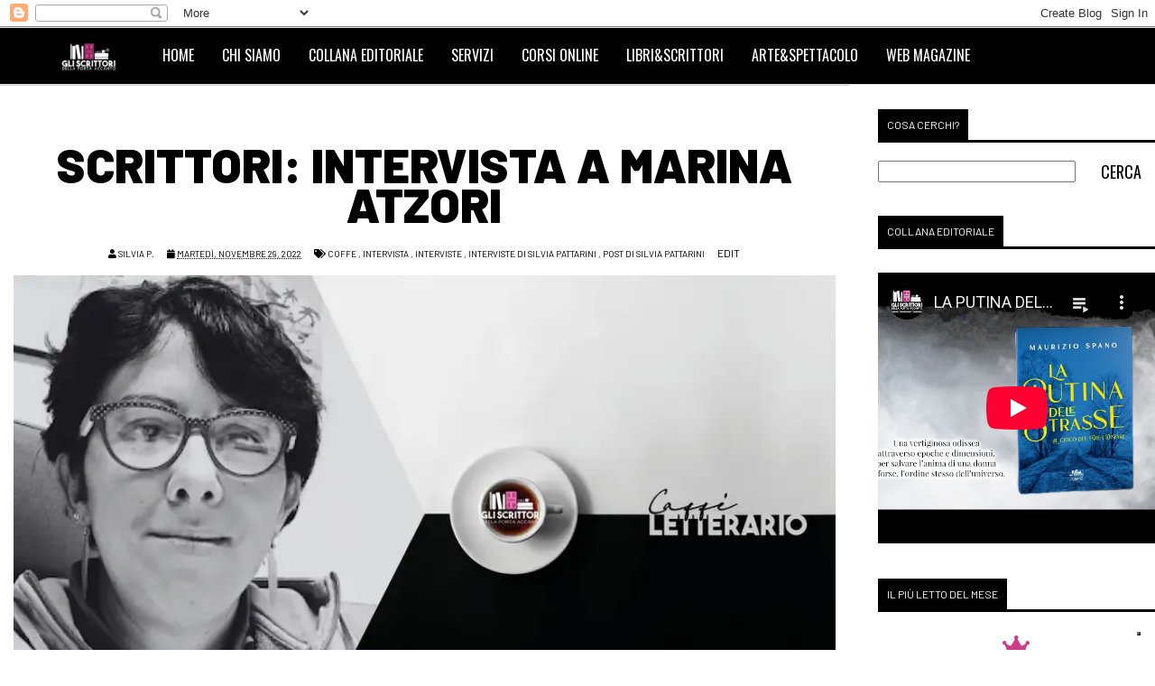

--- FILE ---
content_type: text/html; charset=UTF-8
request_url: https://www.gliscrittoridellaportaaccanto.com/2022/11/scrittori-intervista-marina-atzori.html
body_size: 76539
content:
<!DOCTYPE html>
<html dir='ltr' lang='it' xmlns='http://www.w3.org/1999/xhtml' xmlns:b='http://www.google.com/2005/gml/b' xmlns:data='http://www.google.com/2005/gml/data' xmlns:expr='http://www.google.com/2005/gml/expr'>
<head>
<link href='https://www.blogger.com/static/v1/widgets/335934321-css_bundle_v2.css' rel='stylesheet' type='text/css'/>
<!--[if lt IE 9]> <script src="https://oss.maxcdn.com/html5shiv/3.7.3/html5shiv.min.js"> </script> <![endif]-->
<!-- IUBENDA -->
<script type='text/javascript'>
var _iub = _iub || [];
_iub.csConfiguration = {"askConsentAtCookiePolicyUpdate":true,"cookiePolicyInOtherWindow":true,"countryDetection":true,"enableLgpd":true,"enableTcf":true,"enableUspr":true,"lgpdAppliesGlobally":false,"newConsentAtVendorListUpdate":0,"perPurposeConsent":true,"siteId":493332,"tcfPurposes":{"2":"consent_only","3":"consent_only","4":"consent_only","5":"consent_only","6":"consent_only","7":"consent_only","8":"consent_only","9":"consent_only","10":"consent_only"},"cookiePolicyId":7791528,"lang":"it", "banner":{ "acceptButtonDisplay":true,"closeButtonDisplay":false,"continueWithoutAcceptingButtonDisplay":true,"customizeButtonDisplay":true,"explicitWithdrawal":true,"listPurposes":true,"rejectButtonDisplay":true,"showPurposesToggles":true }};
</script>
<script src='//cdn.iubenda.com/cs/tcf/stub-v2.js' type='text/javascript'></script>
<script src='//cdn.iubenda.com/cs/tcf/safe-tcf-v2.js' type='text/javascript'></script>
<script src='//cdn.iubenda.com/cs/gpp/stub.js' type='text/javascript'></script>
<script async='async' charset='UTF-8' src='//cdn.iubenda.com/cs/iubenda_cs.js' type='text/javascript'></script>
<!-- fine IUBENDA -->
<!-- FONT -->
<link href='https://fonts.googleapis.com/css?family=Oswald' rel='stylesheet' type='text/css'/>
<link href='https://fonts.gstatic.com' rel='preconnect'/>
<link href='https://use.fontawesome.com/releases/v5.10.1/css/all.css' rel='stylesheet'/>
<link href='https://fonts.googleapis.com/css2?family=Barlow:ital,wght@0,200;0,300;0,400;0,500;0,600;0,700;0,800;0,900;1,200;1,300;1,400;1,500;1,600;1,700;1,800;1,900&family=Satisfy&display=swap' rel='stylesheet'/>
<!-- fine FONT -->
<link href='https://blogger.googleusercontent.com/img/b/R29vZ2xl/AVvXsEi5vbQ5GTYuWxir1w1GugEz6r7wh97XYzZ9Lbxs2sbnuQh_rwxvyzZLN8-OGZX29vd9MoFmPb7triE9hkKMnTbXUEYWgJ_eRpMhUo91J8GvJiCAot21CYJGsxeEnPmadB67N71ha2PBtzCmXGjDTX08fQxffbx__Y3RNIyQ8WYf1yF_mhkprMtR5ehCmkvo/s1600/logo-gli-scrittori-della-porta-accanto.webp' rel='image_src'/>
<link href='https://blogger.googleusercontent.com/img/b/R29vZ2xl/AVvXsEiXbf3S8FOc0eQhIueAFTw_H8cCWGjDrUnrH1i77Q9YC6DWRR3BCfcwzCgH07nLMUb17WG2eUPgQtVT0_FXMecmIVn8YXgeqYVzZYCRRqNXpAs7u_JAPVJlb_NkqI3eqOlk-7-_M2T6N-I6/s1600/favicon.ico' rel='icon'/>
<link href='https://www.gliscrittoridellaportaaccanto.com/' hreflang='x-default' rel='alternate'/>
<meta content='data:post.thumbnailUrl' itemprop='image_url'/>
<meta content='data:blog.blogId' itemprop='blogId'/>
<meta content='data:post.id' itemprop='postId'/>
<meta content='data:post.canonicalUrl' itemprop='url'/>
<meta content='data:post.authorProfileUrl' itemprop='url'/>
<meta content='width=device-width,initial-scale=1,minimum-scale=1,maximum-scale=5' name='viewport'/>
<meta content='text/html;charset=UTF-8' http-equiv='Content-Type'/>
<meta content='IE=edge,chrome=1' http-equiv='X-UA-Compatible'/>
<meta content='903495523085303' property='fb:app_id'/>
<meta content='stefania.m.bergo' property='fb:admins'/>
<meta content='bcb6fd4ed1704cf5d40afca2334f8762' name='p:domain_verify'/>
<meta content='79a700eb4fad4c82cca255fa365590007869c2be' name='B-verify'/>
<!-- Twitter Card Start -->
<meta content='summary' name='twitter:card'/>
<meta content='@EdGliScrittori' name='twitter:site'/>
<meta content='@EdGliScrittori' name='twitter:creator'/>
<meta content='https://www.gliscrittoridellaportaaccanto.com/' name='twitter:url'/>
<meta content='Scrittori: intervista a Marina Atzori' name='twitter:title'/>
<meta content='Caffè letterario | A cura di Silvia Pattarini. «Scrivo per sognare un mondo diverso. Nei libri può accadere di tutto, no?»' name='twitter:description'/>
<meta content='https://blogger.googleusercontent.com/img/b/R29vZ2xl/AVvXsEjJiWPCw7CG_ihgP-jwMyKCTYTZ_gW7xHQweDIrt6gKeedCPdd0vi0oF6t2APElgJOgo1JFSRhB5x-FtO2N8qh1YS3HWEBv7vWebErG-_KIGbIKb7ipHMmRl67D81XOCjMiI8crDMXF0mKE6dhfx3JsLnQFgWa0HbebJ10huXU-lGSkUZZ8erGI8xXldQ/s72-c/CAFFE.webp' name='twitter:image'/>
<meta content='https://www.gliscrittoridellaportaaccanto.com/' name='twitter:domain'/>
<!-- Twitter Card End -->
<!-- PayPal -->
<script data-namespace='PayPalSDK' src='https://www.paypal.com/sdk/js?client-id=AZH8m9hiHFuOYxyQXfBdeCGs5ccGgmD0PjTjkkmYKZUjla_xXOggyDFOYQBPPElaojUF-zT4hubvVfkL&currency=EUR&components=messages'></script>
<script data-namespace='PayPalSDK' src='https://www.paypal.com/sdk/js?client-id=AUULx3BKeBCLopTCQqUsiNILEJsqyAeomoc6ye9UgINoP2sr5JGBzwz9Y-0pQ-7hHMgIT8WkDGelxDAp&currency=EUR&components=messages'></script>
<!-- PayPal END -->
<meta content='yp-0x4HF1I-H1X2nUelCNZHJ1kKtZhk2E7fbap8F1ig' name='google-site-verification'/>
<meta content='Web magazine di scrittori indipendenti, libri, arte, spettacolo, lifestyle, travel&living, scienza, attualità, interviste, servizi editoriali e promozionali' name='description'/>
<META CONTENT='scrittori, libri, arte, caffè letterario, servizi editoriali, recensione, intervista, ebook, leggere, consigli di lettura, libreria, fotografia, viaggi, inediti, autore, incipit, pagina 69, mamme, mamme in viaggio' name='keywords'></META>
<meta content='text/html; charset=UTF-8' http-equiv='Content-Type'/>
<meta content='blogger' name='generator'/>
<link href='https://www.gliscrittoridellaportaaccanto.com/favicon.ico' rel='icon' type='image/x-icon'/>
<link href='https://www.gliscrittoridellaportaaccanto.com/2022/11/scrittori-intervista-marina-atzori.html' rel='canonical'/>
<link rel="alternate" type="application/atom+xml" title="Gli scrittori della porta accanto - Atom" href="https://www.gliscrittoridellaportaaccanto.com/feeds/posts/default" />
<link rel="alternate" type="application/rss+xml" title="Gli scrittori della porta accanto - RSS" href="https://www.gliscrittoridellaportaaccanto.com/feeds/posts/default?alt=rss" />
<link rel="service.post" type="application/atom+xml" title="Gli scrittori della porta accanto - Atom" href="https://www.blogger.com/feeds/8374075239772435691/posts/default" />

<link rel="alternate" type="application/atom+xml" title="Gli scrittori della porta accanto - Atom" href="https://www.gliscrittoridellaportaaccanto.com/feeds/7888138203203044248/comments/default" />
<!--Can't find substitution for tag [blog.ieCssRetrofitLinks]-->
<link href='https://blogger.googleusercontent.com/img/b/R29vZ2xl/AVvXsEjJiWPCw7CG_ihgP-jwMyKCTYTZ_gW7xHQweDIrt6gKeedCPdd0vi0oF6t2APElgJOgo1JFSRhB5x-FtO2N8qh1YS3HWEBv7vWebErG-_KIGbIKb7ipHMmRl67D81XOCjMiI8crDMXF0mKE6dhfx3JsLnQFgWa0HbebJ10huXU-lGSkUZZ8erGI8xXldQ/s1600/CAFFE.webp' rel='image_src'/>
<meta content='Caffè letterario | A cura di Silvia Pattarini. «Scrivo per sognare un mondo diverso. Nei libri può accadere di tutto, no?»' name='description'/>
<meta content='https://www.gliscrittoridellaportaaccanto.com/2022/11/scrittori-intervista-marina-atzori.html' property='og:url'/>
<meta content='Scrittori: intervista a Marina Atzori' property='og:title'/>
<meta content='Caffè letterario | A cura di Silvia Pattarini. «Scrivo per sognare un mondo diverso. Nei libri può accadere di tutto, no?»' property='og:description'/>
<meta content='https://blogger.googleusercontent.com/img/b/R29vZ2xl/AVvXsEjJiWPCw7CG_ihgP-jwMyKCTYTZ_gW7xHQweDIrt6gKeedCPdd0vi0oF6t2APElgJOgo1JFSRhB5x-FtO2N8qh1YS3HWEBv7vWebErG-_KIGbIKb7ipHMmRl67D81XOCjMiI8crDMXF0mKE6dhfx3JsLnQFgWa0HbebJ10huXU-lGSkUZZ8erGI8xXldQ/w1200-h630-p-k-no-nu/CAFFE.webp' property='og:image'/>
<!-- SEO Title Tag -->
<title>
Scrittori: intervista a Marina Atzori</title>
<!-- SEO Meta Tag -->
<meta content='Scrittori: intervista a Marina Atzori' name='keywords'/>
<style id='page-skin-1' type='text/css'><!--
/*
-----------------------------------------------
Blogger Template Style
Name:        NewsBook
Author :     http://www.soratemplates.com
License:     Free Version
----------------------------------------------- */
/* Variable definitions
====================
<Variable name="maincolor" description="Main Color" type="color" default="#FC8D00"/>
*/
html,body,div,span,applet,object,iframe,p,blockquote,pre,a,abbr,acronym,address,big,cite,code,del,dfn,em,ins,kbd,q,s,samp,small,strike,strong,sub,sup,tt,var,b,u,i,center,fieldset,form,label,legend,table,caption,tbody,tfoot,thead,tr,th,td,article,aside,canvas,details,embed,figure,figcaption,footer,header,hgroup,menu,nav,output,ruby,section,summary,time,mark,audio,video{margin:0;padding:0;border:0;font-size:100%;font:inherit;vertical-align:baseline;}
/* HTML5 display-role reset for older browsers */
article,aside,details,figcaption,figure,footer,header,hgroup,menu,nav,section{display:block;}body{line-height:1;display:block;}*{margin:0;padding:0;}html{display:block;}ol,ul{list-style:none;}blockquote,q{quotes:none;}blockquote:before,blockquote:after,q:before,q:after{content:&#39;&#39;;content:none;}table{border-collapse:collapse;border-spacing:0; }
server {location ~* \.(css|js)$ {
expires 30d;
add_header Pragma public;
add_header Cache-Control "public, must-revalidate, proxy-revalidate";
}}
/* FRAMEWORK */
.post-feeds,.feed-links{display:none;}
.section,.widget{margin:0 0 0 0;padding:0 0 0 0;}
strong, b{font-weight:600;}
cite,em, i {font-style:italic;}
a:link {font-weight:inherit; text-decoration:none; outline:none;transition:all 0.25s;-moz-transition:all 0.25s;-webkit-transition:all 0.25s;  }
#main a:link{font-weight:inherit; font-style:normal; outline:none;transition:all 0.25s;-moz-transition:all 0.25s;-webkit-transition:all 0.25s;  text-decoration:none;color:#000;}
a:visited{color:#000;}
a:hover{color:black!important;text-decoration:none; background:#f5ee18; border-bottom:0;}
.post-body a {border-bottom:1px solid #f5ee18!important;color:black!important; }
sup,sub{vertical-align:baseline;position:relative;top:-.4em;font-size:86%;}
sub{top:.4em;} small{font-size:86%;}
kbd{font-size:80%;border:1px solid #999;padding:2px 5px;border-bottom-width:2px;border-radius:3px;}
mark{background-color:#ffce00;color:black;}
p,pre,blockquote, table,figure,form {margin:1.5em 0;}
hr{border: 1px solid #d3d3d3; margin-top:0.7em; margin-bottom:0.7em;}
/* heading */
h1,h2,h3,h4,h5,h6{line-height:normal;margin-bottom:10px;font-weight:900;}
h1{font-family: 'Barlow', sans-serif; font-size:200%; }
.titolo_rec {font-size:160%;}
h2{font-size:180%;}
h3{font-size:160%;}
h4{font-size:140%;}
h5{font-size:120%;}
h6{font-size:100%;font-weight:normal!important;}
h6 a {font-style:normal!important;}
/* heading nei post */
.finto-h3 {font-size:100%!important; font-weight:normal!important;line-height:28px!important;}
.entry-content h4 {text-transform:none!important; border-bottom:none!important;margin:10px 0!important; padding-bottom:0!important; line-height:1.2!important;font-family: 'Barlow', sans-serif!important;font-size:18px!important; font-weight:700;}
.entry-content h2 {margin-bottom:20px; font-weight:900; }
.entry-content h2 a {font-weight:900; }
.nome-autore {font-weight:300; font-size:12px; text-transform: uppercase;  }
.entry-content h2 span {display:block; margin-bottom:10px;}
/* list */
ol,ul {margin:0.5em 0 0 0.8em;}
dl, li {padding:0.5em 0 0 0.5em;}
ol{list-style:decimal outside; }
ul{list-style:disc outside;}
dt{font-weight:bold;}
dd{margin:0 0 0.5em 2em;}
.elenco-senza-punti, .elenco-senza-punti li, .elenco-ul-servizi, .elenco-ul-servizi li {list-style-type:none; }
.elenco-ul-servizi li, .elenco-ul-servizi {margin-left:0!important;padding-left:0!important; }
.the-week {list-style: none;padding: 0!important;}
.the-week li {padding-left:1.3em; }
.the-week li:before {content:"\f14a"; font-family: FontAwesome;display: inline-block;margin-left:-1.3em;width:1.3em;}
/* form */
input,button,select,textarea{font:inherit;font-size:100%;line-height:normal;vertical-align:baseline;}
textarea{display:block;-webkit-box-sizing:border-box;-moz-box-sizing:border-box;box-sizing:border-box;}
pre,code{}
pre{white-space:pre;word-wrap:normal;overflow:auto;}
/* blockquote */
blockquote table img {height:400px;}
.illustrazione {width:300px;}
@media only screen and (max-width:480px) {
blockquote table img {display:block; margin-left: auto; margin-right:auto;}
blockquote table td {display:block; width:100%;}}
.post-body blockquote::first-letter {font-size:180%; font-weight:bold; }
.post-body blockquote {background: #efefef; font-size: 100%;line-height: 22px;margin: 10px 0 10px -50px;min-height: 20px;padding: 20px 10px 20px 50px;}
.citazione-libro {background:transparent!important;margin-left:-30px!important;padding-right:20px!important;}
.citazione-libro:before {content: "\f10d"; font-family: FontAwesome; color: #cd3c8b; display:block; margin-bottom:5px;margin-left:-20px!important; }
.frase-in-evidenza:before {content: "COSA PENSANO I LETTORI"; color: #cd3c8b; display:block;font-style:normal; margin-bottom:10px;}
.frase-in-evidenza {font-style:italic;}
.frase-in-evidenza b {font-style:normal; font-weight:normal;color: #cd3c8b;font-size:60%;}
.frase-in-evidenza::first-letter {font-size:100%!important; font-weight:normal!important; }
blockquote .cite {display:block; background:#d2d2d2;color:#fff; margin: 20px -10px -20px -50px;padding-left: 50px;}
blockquote .cite a {border-bottom:0!important;color:white!important;}
blockquote .cite a:after {content:"\00a0\f08e"; font-family: FontAwesome; font-style: normal!important; font-size:16px;font-weight:normal;}
.cite {display:block; margin: 10px 0 0 0; font-size:80%; font-family: inherit; }
.cite a {border-bottom:0!important;color:black!important; font-weight:bold!important;}
.cite a:after {content:"\00a0\f08e"; font-family: FontAwesome; font-style: normal!important; font-size:12px;}
.alert {background:red; padding:3px; color:white;}
.tr_bq_mono {border-top: 2px solid #8b8b8b; border-bottom: 2px solid #8b8b8b; padding: 30px 80px 30px 80px!important;
background: url(https://blogger.googleusercontent.com/img/b/R29vZ2xl/AVvXsEigaFjSEsgedv0lj2vZBDo64lxUIIaxVWFoxUNC4_OUXD_JlqA3mcBfB1UQx7_-Kh4xEpJzPhcwkBq48XwiXApSsQVWR-1C9l36uqgXbHDkHVguPoA2ffp9JrD9b0m0wNYY9H3kWJdwtYBX/s50/quote.png) no-repeat scroll left 15px transparent!important;
font-size: 140%!important; text-align:center;}
.monologo::first-letter {font-size:180%!important; font-family: 'Barlow', sans-serif; font-weight:normal!important; margin-right:5px;}
.monologo {font-style: normal!important;background: transparent!important;margin: 0!important;padding: 0!important;font-weight:400;}
.monologo i {font-weight:normal;}
.monologo-acquista:before {content:"\f02e";   font-family: FontAwesome; font-size:120%;}
.pag69::first-letter {font-size:120%!important; font-weight:normal!important;}
.pag69 {font-style: normal!important;background: transparent!important;margin: 0!important;padding: 0!important;}
.unastella {display:block; width:80%; padding-left: 170px!important; background: url(https://blogger.googleusercontent.com/img/b/R29vZ2xl/AVvXsEh8_v9FcWx_UwwjxcIRnB8zN6fDfAzYzFRj3VgBOL6w2XInhmNI4TfhTaWD7h5tmEy8RHXSc7xyUuHoYiYEx6nosRB6bKnyecRZKN4a6bdJDDqudyVN77t6NSdM68xramgFyz8FvFRd_H3J/s1600/1stelle.jpg) no-repeat scroll 50px 20px transparent!important;   min-height:100px!important;  margin-left: -50px; font-style:italic; vertical-align:middle!important;}
.unastella::first-letter {font-size:100%!important; font-weight:normal!important;}
.duestelle {display:block; width:80%; padding-left: 170px!important; background: url(https://blogger.googleusercontent.com/img/b/R29vZ2xl/AVvXsEiu_E_Gg72AcVCuYj91T3Pt5iOofr-d7-eqyVUHzHVa1ObRFbfejyF6AbfQwD90AJfTyZ_8aM7Ch0RPTMv1ZfYTzHKLbihZEyCNtS1w_St3uBKaOtw2KvZksq0re4q5zbxzxsdu5MAaVCF2/s1600/2stelle.jpg) no-repeat scroll 50px 20px transparent!important;  min-height:100px!important; margin-left: -50px; font-style:italic; vertical-align:middle!important;}
.duestelle::first-letter {font-size:100%!important; font-weight:normal!important;}
.trestelle {display:block;  width:80%; padding-left: 170px!important; background: url(https://blogger.googleusercontent.com/img/b/R29vZ2xl/AVvXsEhNePfj88WXftF0Q9LT0a0b6EK2SCiCUdGN8YF_G64zo4azay4RtE6ddpUMJEnnPlBGqKyo0MBMpF19NSFGdaE898n0usYCckcKY0CKluvxKuHCiQXgtI9VnOQLMERzHeR1zENwA1uq-Y8p/s1600/3stelle.jpg) no-repeat scroll 50px 20px transparent!important; min-height:100px!important; margin-left: -50px; font-style:italic; vertical-align:middle!important;}
.trestelle::first-letter {font-size:100%!important; font-weight:normal!important;}
/* table */
.post-body table[border=&quot;1&quot;] th, .post-body table[border=&quot;1&quot;] td, .post-body table[border=&quot;1&quot;] caption{border:none;padding:.2em .5em;text-align:justify;vertical-align:top;}
.post-body table.tr-caption-container {border:none;}
.post-body th{font-weight:bold;}
.post-body table[border=&quot;1&quot;] caption{border:none;}
.post-body table{}
.post-body td, .post-body th{vertical-align:top;text-align:justify;padding:3px 5px;border:none;}
.post-body th{background:#f0f0f0;}
.post-body table.tr-caption-container td {border:none;padding:8px;}
.post-body table.tr-caption-container, .post-body table.tr-caption-container img, .post-body img {height:auto; max-width:100%!important;}
.post-body td.tr-caption {color:#666;font-size:80%;padding:0px 8px 8px !important;}
.tr-caption-div {position:relative; margin-bottom:-60px; top: -70px; left:5px; width:80%; background:white; opacity:0.5; padding:5px; }
img {border:0;}
table {max-width:100%;}
.clear {clear:both;}
.clear:after {visibility:hidden;display:block;font-size:0;content:" ";clear:both;height:0;}
#mywrapper{float: left;z-index:0;}
body#layout #post-wrapper {float: left;}
body#layout  {min-height: 0px;margin-top: 70px;padding:0 50px;width:100%;}
body {margin: 0;padding: 0;text-align: justify;font-family: 'Barlow', sans-serif; font-size: 15px;line-height: 20px;background: #fff;color: #494949;word-wrap: break-word;font-weight:300;}
.post-body {font-size:16px;}
/* outer-wrapper */
#outer-wrapper {width:100%;padding:0 ;overflow: hidden;}
.post-outer {width:100%; border-top: 1px solid #d3d3d3; padding-bottom:10px; }
.date-outer {margin-top:20px; }
.primopiano {margin-top:20px;}
.ct-wrapper {max-width:1280px;margin:0 auto;overflow: hidden;}
#content-wrapper {max-width:1280px;margin:0 auto;width:100%;}
#fontoo {
max-width:1280px;
margin:0px auto 10px auto;
display: block;
overflow: hidden;
height:auto;
width:100%;}
/* NAVIGATION MENU */
div#top-nav {
background: #000;
height: 45px;
top: 0;
width: 100%;
z-index: 9999;
display:block;
position:absolute;
}
.top-menu {
font:normal normal 12px Oswald;
margin:0 auto;
display:block;
height:45px;
overflow:hidden;}
.top-menu1 {
font:normal normal 12px Oswald;
margin:0 auto;
height:43px;
overflow:hidden;
padding: 0;
}
.menubar {
list-style-type:none;
margin:0;
padding:0;
}
.menubar li {
display: block;
float: left;
line-height: 46px;
margin: 0;
padding: 0;
}
.menubar li a {
padding: 0 12px;
line-height: 13px;
text-decoration: none;
text-transform: uppercase;
font-size: 13px;
font-family: Oswald;
font-weight: 300;
color: #cc3c8b;
border-bottom:0;
}
.menubar li a:hover {
background:#cd3c8b;
}
/* NAVIGATION MENU FINE*/
/* HEADER WRAPPER */
header {width:100%; text-align:center;}
#header-wrapper {
width:100%;
background:transparent;
}
.header {
float: right;
width: 70%;
height: auto;
margin: 1em 0;
}
#header-inner {
margin-left: 0;
width:100%;
}
.header h1.title,.header p.title {
font-size: 5px;
line-height:5px;
margin-top:0;
color:#fff;
}
.header .description {
width:100%;
color:#000;
font-size:14px;
margin:0;
text-transform: uppercase;
display:none;
}
.descriptionwrapper {width:100%; padding-bottom:10px;}
.titlewrapper {width:100%; padding:0; }
.header a {color:#fff; border-bottom:0;}
.header a:hover {color:#fff;}
#header-right {
float: left;
overflow: hidden;
margin: 1em 0 0.2em 0;
width: 20%;
max-height: 300px;
padding:0.8em 0 0 2em;
}
#header-right img {
display:block;
margin:0 auto;
width:80%;
}
#nav {
font-family: Oswald;
text-transform: uppercase;
height: 62px;
width: 100%;
padding:0 0 0 50px;
z-index: 9999;
background-color: #000;
border-top: 1px solid #e0e0e0;
border-bottom: 1px solid #e0e0e0;}
#nav li li:hover ul {
top: 0;
border-left: 1px solid #fff;}
#nav li:hover li a:hover {background: #cd3c8b;}
.conty li:hover ul, .conty li.sfHover ul {top: 63px;}
.conty li:hover li ul, .conty li.sfHover li ul {top: -999em; }
.conty li li:hover ul, .conty li li.sfHover ul {top: 0; left: 160px;}
.conty li li:hover li ul, .conty li li.sfHover li ul {	top: -999em;}
.conty li li li:hover ul, .conty li li li.sfHover ul {	top: 0;	left: 160px;}
.conty li:hover li a, .conty li.sfHover li a {width: 130px; border-bottom:0;}
.menubar2 {
list-style-type: none;
margin:0;
*zoom: 1;
float:left;
width:100%;}
.menubar2:before, .menubar2:after {content: " ";}
.menubar2:after {clear: both;}
.menubar2 ul {list-style: none;margin:0;width:160px;}
.menubar2 a {display:block;padding:0 15px;border-bottom:0;}
.menubar2 li {position: relative;display: block;float: left; line-height: 60px;margin: 0;padding: 0 1px 0 0;}
.menubar2 > li > a {height: 60px; font-size: 16px; font-weight: 100;color: #ffffff;border-bottom:0;}
.active {
background: #cd3c8b;
color: #fff!important;
}
.active a{
color: #fff!important;
font-weight:normal;
}
.menubar2 li ul {
background: #000000;
display:block;
position:absolute;
left:0;
z-index:10;
visibility:hidden;
opacity:0;
-webkit-transition:all .25s ease-out;
-moz-transition:all .25s ease-out;
-ms-transition:all .25s ease-out;
-o-transition:all .25s ease-out;
transition:all .25s ease-out;
}
.menubar2 li li ul {
left:100%;
top:-1px;
}
.menubar2 > li:hover > ul {
visibility:visible;
opacity:10;
}
.menubar2 li li:hover ul {
visibility:visible;
opacity:10;
}
.menubar2 li li a {
display: block;
color: #fff;
font-size: 13px;
font-weight:normal;
text-transform:none;
position: relative;
z-index: 20;
line-height: 32px;
border-bottom: 1px solid #fff;}
.menubar2 li li a:hover {color:#fff;}
/* MENU MOBILE */
.menu-mobile { width:100%; position:fixed!important; top:0!important; right:0;z-index:999999; margin-bottom:10px;}
#menu_mobile {background: #000; color: #FFF; height: 40px; border-bottom: 2px solid #000;width:100%;}
#menu_mobile > ul:nth-child(3) {background: #000; color:#fff;}
#menu_mobile ul, #menu_mobile li {margin:0 auto; padding:0; list-style:none;}
#menu_mobile ul {height:52px; width:1024px; background:#000;position:absolute; top:100%; right:0; left:0; z-index:99999; height:auto; display:none;}
#menu_mobile li {display:block; float:none; width:auto; position:relative; font: normal normal 18px 'Barlow', sans-seri;text-transform: uppercase;}
#menu_mobile a {display: block; line-height: 47px; padding: 0 15px; text-decoration: none; color: #FFF;}
#menu_mobile li a:hover {color: #000; -webkit-transition: all .1s ease-in-out; -moz-transition: all .1s ease-in-out; -ms-transition: all .1s ease-in-out; -o-transition: all .1s ease-in-out; transition: all .1s ease-in-out; background: #f5ee18;}
#menu_mobile input {z-index:99999; display:block; position:absolute; top:0; right:0; margin:0; padding:0px; width:80px; height:30px; opacity:0; cursor:pointer;}
#menu_mobile  label {font:normal normal 30px 'Barlow', sans-seri; display:block; width:35px; height:36px; line-height:36px; text-align:center;position:absolute; top:0; right:0;}
#menu_mobile label span {font-size:20px; position:absolute; left:35px;}
#menu_mobile ul.menus {height: auto; overflow: hidden; width: 100%; background: #000; position: static; z-index: 999999; display: none; padding-left:20px;}
#menu_mobile ul.menus li {display: block; width: 100%; font:normal normal 20px 'Barlow', cursive; text-transform: none; text-shadow: none; border-bottom: 1px solid #fff;}
#menu_mobile ul.menus a {color: #FFF; line-height: 37px; }
#menu_mobile li:hover ul.menus {display:block;}
#menu_mobile ul.menus a:hover {background: #f5ee18; color: #000; -webkit-transition: all .1s ease-in-out; -moz-transition: all .1s ease-in-out; -ms-transition: all .1s ease-in-out; -o-transition: all .1s ease-in-out; transition: all .1s ease-in-out; }
#menu_mobile input:checked + label {color:white;}
#menu_mobile input:checked ~ ul {display:block;}
/* fine ---- MENU MOBILE */
i.fa.fa-home {
font-size: 25px;
padding: 17px 5px;
}
.fa-amazon:before {
content: "\f270";
}
/* CONTENT WRAPPER */
#content-wrapper {
background-color:transparent;
margin: 0 auto;
padding: 0;
word-wrap:break-word;
width:100%;
}
div#featured-posts-section {
max-height: 600px;
overflow: hidden;
padding: 0px;
background-color: #000;
}
/* POST WRAPPER */
#post-wrapper {
background:transparent;
float:left;
width:55%;
max-width:1280px;
margin:0;
}
.post-container {
padding:0;
}
.header h1.title:first-letter {
color: #fff;
font-size:100%;
}
.breadcrumbs {font-size: 10px;
line-height: 15px;
margin: 0 0 25px 0;
display: none;
overflow: hidden;
padding: 0 0 10px 0;
border-bottom: 1px solid #dfdfdf;}
.breadcrumbs > span {padding: 10px 5px 10px 10px;}
.breadcrumbs > span:last-child {background: none repeat scroll 0 0 transparent;color: #808080;}
.breadcrumbs a {color: #cc3c8b;border-bottom:0;}
.post {
background:#ffffff;
margin:30px 0 15px 0;
padding:15px;
}
.post-body {
display: block;
margin: 0;
color: #000000;
font-size:110%;
}
h2.post-title {color: #000;position: relative;text-align: left!important;text-transform:uppercase;}
h2.post-title a {font-weight:900!important; color: #000;}
h2.post-title a:hover {color:#333;}
h1.post-title {font-size: 38px!important;color: #000000;text-align: justify;line-height:44px!important; text-transform:uppercase;}
.img-thumbnail {
background:white;
position:relative;
float:left;
width:300px;
height:auto;
margin:0 25px 25px 0;
}
.img-thumbnail img {
width:300px;
height:auto;
object-fit: contain;
}
span.rollover {
}
span.rollover:before {
content:"";
position: absolute;
width:24px;
height:24px;
margin:-12px;
top:50%;
left:50%;
}
span.rollover:hover {
opacity: .7;
-o-transition:all 1s;
-moz-transition:all 1s;
-webkit-transition:all 1s;
}
.post-info {
background: transparent;
padding: 5px 0;
color: #000000 !important;
display: inline-block;
font-size: 12px;
line-height: 21px;
margin-bottom: 13px;
text-transform: uppercase;
font-weight:normal!important;
}
.post-info a {display:inline-block;color:#000000;font-weight:normal!important; font-style:normal!important; border-bottom:0;}
.author-info, .time-info, .comment-info, .label-info, .review-info {margin-right:12px;display:inline;font-size:10px;  font-style:normal!important;font-weight:normal!important;}
#fontoo a.readmore {float:none; clear:left; margin-left:auto; margin-right:auto; display:block;}
a.readmore {
display: inline-block;
margin: 15px 0 0;
float:left;
border: 1px solid #000!important;
padding: 0px 10px;
line-height: 26px;
color: #000;
font-size: 14px!important;
text-transform: uppercase;
font-style:normal!important;
font-family: Oswald;
font-weight:normal!important;}
a.readmore:hover, a.posts-link:hover  {border:2px solid #000;font-weight:bold;}
a.posts-link{
display: inline-block;
float: left;
padding: 0 10px;
margin: 0;
font-size: 10px;
line-height: 22px;
color: #000;
font-weight: 300;
text-transform: uppercase;
font-family: 'Barlow', sans-serif;
border: 1px solid #000;}
/* Page Navigation */
.pagenavi {
clear: both;
margin: -5px 0 10px;
text-align: center;
font-size: 14px;
font-weight: bold;
padding: 0px;
text-transform: uppercase;
}
.pagenavi span,.pagenavi a {
padding: 6px 20px 6px 15px;
display:inline-block;
color:$(readmore.color);
float: left;
background: none repeat scroll 0 0 transparent;
background-color:$(readmore.background.color);
border-bottom:0;
}
.pagenavi .current, .pagenavi .pages, .pagenavi a:hover {
background: #000000;
color: #fff;
}
.pagenavi .pages {
display:none;
}
/* SIDEBAR WRAPPER */
#sidebar-wrapper {
background:#fff;
float:right;
width:44%;
}
.sidebar-container a {color:#cc3c8b;border-bottom:0; }
.sidebar-container {
width:55%;
float:right;
background:#fff;
padding:15px 0;
}
/* INIZO h4 e span h4 */
/* HOME PAGE h4 e span h4 */
#main h4 {
display: block;
font-size:0.8em;
font-family: 'Barlow', sans-serif;
font-weight:bold;
line-height: 18px;
text-transform: uppercase;
padding: 0 0 8px 0px;
margin: 0 0 5px 0;
border-bottom: 3px solid #000000;
}
#main h4 span{
font-weight:normal!important;
padding: 10px;
background:#000000;
color:#ffffff;
}
/* HOME PAGE h4 e span h4 */
/* LE 2 SIDEBAR h4 e span h4 */
#sidebar-wrapper h4, #fontoo h4, .ColonnaMain h4 {
display: block;
font-size:0.8em;
font-family: 'Barlow', sans-serif;
font-weight:normal;
line-height: 18px;
text-transform: uppercase;
padding: 0 0 8px 0px;
margin: 0 0 5px 0;
border-bottom: 3px solid #000000;
}
#sidebar-wrapper h4 span, #fontoo h4 span, .ColonnaMain h4 span {
margin-top:1em;
padding: 10px;
font-weight:normal!important;
background:#000000;
color:#ffffff;
}
/* LE 2 SIDEBAR h4 e span h4 */
/* FINE h4 e span h4 */
#HTML14 {margin-bottom:10px; }
#HTML15 {margin-bottom:10px;}
#bottombar h4 span {
bottom: -2px;
padding: 6px;
color: #fff;
font-weight:normal!important;
}
.entry-content {
text-align:justify;}
.sidebar h4:after, .panel h4:after {
content: " ";
width:90px;
height: 0px;
position: absolute;
left: 0;
bottom: -2px;
}
.sidebar .widget {
margin:0 0 25px;
}
.sidebar ul, .sidebar ol {
list-style-type:none;
margin:0 0 0 0;
padding:0 0 0 0;
}
.sidebar li {
margin:5px 0;
padding:0 0 0 0;
}
/* Recent Post */
.recent-post-title {
margin:0 0 15px;
padding:0;
position:relative;
text-align: justify;
}
.recent-post-title h4 {
display: block;
font-size: 18px;
line-height: 20px;
padding: 0 0 7px 0px;
margin: 6px 0 5px 0;
border-bottom: 3px #333333 solid;
color: #222;
text-align: justify;
}
.recent-post-title h4 span{padding-bottom: 11px;
border-bottom: 3px #444 solid;}
.recent-post-title h4 a {
color:#cc3c8b;border-bottom:0;
}
/* Recent Post */
/* BOTTOMBAR */
#bottombar {
overflow:hidden;
margin:0 auto;
padding:15px 28px;
color:#fff;
-webkit-box-shadow: 0 0 15px rgba(0, 0, 0, 0.07), inset 0 5px 81px rgba(0, 0, 0, 0.75);
-moz-box-shadow: 0 0 15px rgba(0, 0, 0, 0.07), inset 0 5px 81px rgba(0, 0, 0, 0.75);
box-shadow: 0 0 15px rgba(0, 0, 0, 0.07), inset 0 5px 81px rgba(0, 0, 0, 0.75);
border-bottom: 1px solid #0f0f0f;
background-color: #000;
}
#bottombar .left {
float:left;
width:30%;
padding:0 10px 0 10px;
}
#bottombar .center {
float:left;
width:30%;
margin-left:5px;
padding:0 10px 0 10px;
}
#bottombar .right {
float:right;
width:30%;
margin-left:5px;
padding:0 10px 0 10px;
}
#bottombar .left .widget, #bottombar .center .widget {
margin:0 15px 15px 0;
}
#bottombar .right .widget {
margin:0 0 15px 0;
}
#bottombar h4 {
font:normal 17px Oswald;
font-weight:normal;
margin:0 0 10px 0;
padding:6px 0;
text-transform: uppercase;
position:relative;
color:#eeeeee;
text-align:center;
}
#bottombar ul, #bottombar ol {
list-style-type:none;
margin:0 0 0 0;
padding:0 0 0 0;
}
#bottombar li {
margin:5px 0;
padding:0 0 0 0;
}
#bottombar ul li:before {
color:#eeeeee !important;
}
#bottombar a {border-bottom:0;
color:#cc3c8b;
}
#bottombar a:hover {
color:#ffffff;
}
/* FOOTER */
/* FOOTER */
#footer-wrapper {
background:#000;
margin:0 auto;
padding:8px 20px;
overflow:hidden;
color:#fff;
font-size:12px;
border-top: 1px solid #404040;
border-bottom: 1px solid #0f0f0f;
}
.footer-left {
float:left;
margin:10px;
color: #fff;
}
.footer-right {
float:right;
color: #fff;
}
#footer-wrapper a {
color:#cc3c8b;border-bottom:0;
}
#footer-wrapper a:hover {
color:#ffffff;
}
/* CUSTOM WIDGET */
.widget ul {
line-height:1.4em;
}
/* Custom CSS for Blogger Popular Post Widget */
#PopularPosts1 a, #PopularPosts3 a {font-family: 'Barlow', sans-serif; color:#000!important; text-transform:uppercase; font-style:normal!important;font-weight:700!important; font-size:16px!important;border-bottom:0;}
#PopularPosts1 { width:100%; margin: 40px 0;}
#PopularPosts1 ul, #PopularPosts3 ul {list-style-type: none; padding: 0;}
#PopularPosts1 li {margin:10px 10px 2px 0; padding:10px; display:inline; float:left; width:30%;min-height:100px; background:#dedede;}
#PopularPosts3 { width:100%; margin-bottom:50px; }
#PopularPosts3 li, #PopularPosts3 .item-thumbnail { width:100%!important;}
.elenconumerato ol li {margin-bottom:10px;}
#PopularPosts2 ol {
margin:.6em 0;
list-style:none;
color:black;
}
#PopularPosts2 ol li {
counter-increment:numerazione;
position:relative;
padding-bottom: 6px;
margin-bottom;1em!important;
height:100px;
}
#PopularPosts2 ol li:before,
#PopularPosts2 ol li .item-title a, #PopularPosts2 ol li a {
text-decoration: none;
font-size: 14px;
padding-bottom: 6px;
text-transform:uppercase;
color:#000;
font-style:600;border-bottom:0;
}
/* Set color and level */
#PopularPosts2 ol li {}
#PopularPosts2 .item-thumbnail {margin:0;}
#PopularPosts2 .item-thumbnail img {}
#PopularPosts2 .item-snippet {color: #646464; text-align:justify;}
#PopularPosts2 .item-title {text-align:justify;}
.profile-img{
display:inline;
opacity:10;
margin:0 6px 3px 0;
}
/* back to top */
#back-to-top {
background: #cc3c8b;
color: #ffffff!important;
padding: 8px 10px;
border-radius: 50%;
font-size: 24px;
border: 1px solid #cc3c8b;
}
.back-to-top i{
color: #ffffff!important;}
.back-to-top {
position:fixed!important;
bottom:80px;
right:0;
z-index:999;
}
/* ==== Related Post Widget Start ==== */
#related-posts {display: block; float:left;width:100%;}
#related-posts i {text-decoration:none!important;}
#related-posts h4 {display: block;font-size:13px!important;font-weight:normal!important;font-family: Oswald!important;padding: 0 0 5px 0px!important;margin: 0 0 5px 0!important;
border-bottom: 3px solid #000000!important;}
#related-posts h4 span {text-transform:uppercase;padding:5px!important;background:#000000;color:#ffffff;}
#related-posts .related_img {margin:5px; object-fit: cover;width:200px;height:200px; }
#related-title {color:#333;text-align:center;font-family: 'Barlow', sans-serif;padding: 0px 5px 10px;font-size:18px;width:200px; height: 100px; font-style:normal;}
.related_img:hover{opacity:.7;filter:alpha(opacity=70);-moz-opacity:.7;-khtml-opacity:.7;}
/* share buttons */
.share-buttons-box {
height: 67px;
margin:20px 0 15px;
overflow:hidden;
}
.share-buttons {
margin:0 0 30px 0;
height:67px;
float:left;
}
.share-buttons .share {
float:left;
margin-right:10px;
display:inline-block;
}
/* error and search */
.status-msg-wrap {
font-size:120%;
font-weight:bold;
width:100%;
margin:20px auto;
}
.status-msg-body {
font-family: 'Barlow', sans-serif;
text-align:left;
font-size:25px;
color:#cc3c8b;
}
.status-msg-body:before {content:"\f02e";   font-family: FontAwesome;}
.status-msg-border {
border:none;
opacity:10;
width:auto;
}
.status-msg-bg {
background-color:#ffffff;
}
.status-msg-hidden {
padding:20px 2%;
}
/* facebook comments */
.fb-comments{width: 100% !important;}
.fb-comments iframe[style]{width: 100% !important;}
.fb-like-box{width: 100% !important;}
.fb-like-box iframe[style]{width: 100% !important;}
.fb-comments span{width: 100% !important;}
.fb-comments iframe span[style]{width: 100% !important;}
.fb-like-box span{width: 100% !important;}
.fb-like-box iframe span[style]{width: 100% !important;
}
/*-------sidebar----------------*/
#sidebar-narrow .widget {margin-bottom:30px;}
#sidebar-narrow {padding:15px 10px 0 10px;float:left;margin-right:10px; width:38%;}
div#main {
width: 98%;
margin-top: 15px;
}
div#mywrapper {
float: left;
width: 74%;
}
#sidebartab {
margin-bottom: 15px;
}
.tab-widget-menu {
height: 38px;
margin: 0;
/* padding: 8px 0 0 2px; */
border-bottom: 4px solid #000000;
font-family:Oswald;
font-weight:normal;
font-size:1em;
text-transform:uppercase;
}
#sidebartab .widget {
margin-bottom: 0;
padding-bottom: 0;
}
#sidebartab .h4title {
display:none;
}
#sidebartab .h4titlesmall {
display:none;
}
#html3 h4 {display:none;}
#sidebartab .widget-content {
box-shadow: none;
-moz-box-shadow: none;
-webkit-box-shadow: none;
border: 0;
}
.tab-widget-menu ul, .tab-widget-menu li {
list-style: none;
padding: 0;
margin: 0;
}
.tab-widget-menu li {
background: #fff;
bottom: -2px;
color: #000;
cursor: pointer;
float: left;
height: 38px;
line-height: 38px;
margin: -2px 0px 0 0px;
padding: 0;
position: relative;
text-align: center;
width: 33.3%;
z-index: 2;
text-shadow: 0 1px 0 #fff;
border-top: 1px solid #e0e0e0;
background-color: #fafafa;
}
.tab-widget-menu li.selected {
background: #000000;
border-width: 1px 1px 3px;
color: #FFF;
margin-top: -2px;
}
#sidebartab .widget-content img {
width: 100%;
height: auto;
margin-bottom: 10px;
}
#sidebartab .popular-posts li {
background: none repeat scroll 0 0 transparent;
border-bottom: 1px solid #E9E9E9;
overflow: hidden;
padding: 10px;
}
#bottombar .PopularPosts ul li:before, #bottombar .PopularPosts ul li .item-title a,#bottombar .PopularPosts ul li a{
font-size:15px;
}
#bottombar .PopularPosts .item-thumbnail {
margin: 0 0 10px 0;
}
#sidebarlab .sidebar li a:hover {
color: #fff;
background: #222;
}
.showpageArea a {border-bottom:0;
clear:both;
margin:-5px 0 10px;
text-align:center;
font-size:11px;
font-weight:bold;
text-transform:uppercase;
}
.showpageNum {
padding:6px 10px;
margin-right:3px;
display:inline-block;
color:#333333;
background-color:#ffffff;
border: 1px solid #dddddd;
}
.showpageNum a:hover {
border: 1px solid #aaaaaa;
}
.showpagePoint {
padding:6px 10px;
margin-right:3px;
display:inline-block;
color:#333333;
background-color:#ffffff;
border: 1px solid #aaaaaa;
}
.showpageOf {
display:none;
}
.showpage a {
padding:6px 10px;
margin-right:3px;
display:inline-block;
color:#cc3c8b;
background-color:#ffffff;
border: 1px solid #dddddd;
}
.showpage a:hover {
border: 1px solid #aaaaaa;
}
.showpageNum a:link,.showpage a:link {
text-decoration:none;
color:#71a9a8;
}
#Attribution1 {
height:0px;
visibility:hidden;
display:none
}
.author-avatar img{float: left;
width: 100px;
height: 100px;
-webkit-border-radius: 50px;
-moz-border-radius: 50px;
border-radius: 50px;
}
#author-box h3 {
padding-bottom: 5px;
font-size: 18px;
font-family: 'Barlow', sans-serif;
}
.author-description {
margin-left: 120px;
}
.share-post {
font-size: 13px;
margin: 15px 0 20px 0;
}
.share-post li {
float: left;
}
.share-post a {
display: block;
margin-right: 10px;
text-indent: -9999px;
margin-left: 12px;
background: url(https://blogger.googleusercontent.com/img/b/R29vZ2xl/AVvXsEgJjV3ANfG-zy8lKWBCyXjhDGIyC8g1pdMZJPIbfrNKkloRvWTGpCDOflKe2hRkUsPohJeg98QIcWDVRMQYsWJRYDF9unrySVtKjPDl13sBnc7eBsfHBQqTPQrf7DeKRwXeGPLFzkmfJRU/s1600/single-share.png) no-repeat;
-webkit-transition: opacity .2s;
-moz-transition: opacity .2s;
-o-transition: opacity .2s;
transition: opacity .2s; border-bottom:0;
}
.share-post a:hover {
opacity: .7;
}
.share-post
.facebook a {border-bottom:0;
width: 7px;
}
.share-post
.twitter a {border-bottom:0;
width: 18px;
background-position: -47px 0;
}
.share-post
.google a {border-bottom:0;
width: 14px;
background-position: -105px 0;
}
/*** Share Post Styling ***/
#share-post {
width: 100%;
overflow: hidden;
margin: 30px 0 20px 0;
border-top:1px solid black;
padding-top:20px;
}
#share-post a {
display: block;
height: 32px;
line-height: 32px;
color: #fff;
float: left;
padding-right: 10px;
margin-right: 10px;
margin-bottom: 25px;border-bottom:0;
}
#share-post
span {
display: block;
width: 32px;
height: 32px;
float: left;
margin-right: 10px;
background: url(https://blogger.googleusercontent.com/img/b/R29vZ2xl/AVvXsEgJjV3ANfG-zy8lKWBCyXjhDGIyC8g1pdMZJPIbfrNKkloRvWTGpCDOflKe2hRkUsPohJeg98QIcWDVRMQYsWJRYDF9unrySVtKjPDl13sBnc7eBsfHBQqTPQrf7DeKRwXeGPLFzkmfJRU/s1600/single-share.png) no-repeat;
}
#share-post
.facebook span {
background-color: #000;
}
#share-post
.twitter span {
background-color: #000;
background-position: -72px 0;
}
#share-post
.google span {
background-color: #000;
background-position: -144px 0;
}
/* Search Box
----------------------------------------------- */
#searchformfix
{float:right;
overflow:hidden;
position:relative;
background: #333;
padding: 13px 20px;
}
#searchform
{margin:0px 0 0;
padding:0;
}
#searchform fieldset
{padding:0;
border:none;
margin:0;
}
#searchform input[type="text"]{
background:#fff; border:none;
float:left; padding:0px 10px 0px 15px;
margin:0px; width:150px; height:34px;
line-height:34px;
transition:all 600ms cubic-bezier(0.215,0.61,0.355,1) 0s;
-moz-transition:all 300ms cubic-bezier(0.215,0.61,0.355,1) 0s;
-webkit-transition:all 600ms cubic-bezier(0.215,0.61,0.355,1) 0s;
-o-transition:all 600ms cubic-bezier(0.215,0.61,0.355,1) 0s; color:#585858}
#searchform input[type=submit]
{background:url(https://blogger.googleusercontent.com/img/b/R29vZ2xl/AVvXsEi-ReoawikBkD0BOZaQH0Iemx3RXmTCRKr46sj2Q9dL7UrM2D7o4QxDKjQPfHPO_X99zN1_BWBHT0W42HjQZJXhgSXorhq4msLXtHdiVYLLCDsRuG4wf6RGkV9pzjdjQnYNCQ9mKjBPRoAU/s1600/icon-search.png) center 9px no-repeat;
cursor:pointer;
margin:0;
padding:0;
width:37px;
height:34px;
line-height:34px;
background-color:#FC8D00;
}
input[type=submit]
{padding:4px 17px;
color:#ffffff;
text-transform: uppercase;
border:none;
font-size:20px;
cursor:pointer;
margin-top:10px;
float:left;
overflow:visible;
transition:all .3s linear;
-moz-transition:all .3s linear;
-o-transition:all .3s linear;
-webkit-transition:all .3s linear;
}
.selectnav {
display:none;
}
div#act {
display: none;
}
a.soc-follow.dribbble {
background: url(https://blogger.googleusercontent.com/img/b/R29vZ2xl/AVvXsEjMxC7bZsP6ij_tZRSLh05rTxGFcuINfALSRUC6jVzRbITMuehj2BYb8KKtgqn_1z34rD8YoITyrxM80srRvRPAlaIYkK8IVTJHbJX28kSnkcN1pe5AYc0mi1Hx2M2Y73cTXqo6lTzQZgs/s1600/dribbble.png) no-repeat 0 0;
}
a.soc-follow.dribbble:hover {
background-color: #ef5b92;
}
a.soc-follow.facebook {
background: url(https://blogger.googleusercontent.com/img/b/R29vZ2xl/AVvXsEjp7pRsswk4YF_q4a0TeI1uou-W2jlk-3QCSNlRjGdDM3WHMCmf9MsPzWsWEBf-_agmz2FSZhXjGySbi_hIXHMMIXKUhyphenhyphen0kkV-h-AX0CILtzsjgQrmshxIcilPcoNsfLIvQTVGGcjlOMBE/s1600/facebook.png) no-repeat 0 0;
}
a.soc-follow.facebook:hover{
background-color: #3b5998;
}
a.soc-follow.flickrs {
background: url(https://blogger.googleusercontent.com/img/b/R29vZ2xl/AVvXsEiTGnX1Wz89dPeFEEOGxKWNCXiuTOxbMW1v7O9lfBhyphenhyphenBqZK-dh_goBNyrG5DjPIzmg_tBJHiWjyF_11sMhmtPLxSuV_ZyX0SgCbUouP09ovwIYolUb5bTX85V3tQ4u6kRwsRKgP2MFkaBg/s1600/flickr.png) no-repeat 0 0;
}
a.soc-follow.flickrs:hover {
background-color: #f1628b;
}
a.soc-follow.googleplus {
background: url(https://blogger.googleusercontent.com/img/b/R29vZ2xl/AVvXsEgLaNUVRdl24X_utYliPayQfHcWPKPzKoFHI31j6hVZgULgKx2NI1kkAgMMKjg9HBSylteV5yt97nwQ69BXRcCNPatDaJgyYyq1D7rgwOmWcJ3XQsAiiqNLBGSf57obOQaV33i5oQYz6uw/s1600/googleplus.png) no-repeat 0 0;
}
a.soc-follow.googleplus:hover {
background-color: #d94a39;
}
a.soc-follow.linkedin {
background: url(https://blogger.googleusercontent.com/img/b/R29vZ2xl/AVvXsEhXBRqbUIgwXfcy-GjO-k-1g2fHAp2hyphenhyphenbMnv4l2xtvUuXpC0UZ68s-b6RGIdKe-nt-59mrhqAh6TxhycebpXqjujUC_BYvMgfQ_gxMjvRCohQi966Klx16oBlJD8BqQXWrBF1hepOGkeVA/s1600/linkedin.png) no-repeat 0 0;
}
a.soc-follow.linkedin:hover {
background-color: #71b2d0;
}
a.soc-follow.twitter {
background: url(https://blogger.googleusercontent.com/img/b/R29vZ2xl/AVvXsEi5CpIqykw70kMjMiK0SHAYbpBbyLXn45wabtQfdOEpr2pme1cbc93hx4lVXol8AkwjyiCSMV6-m4drzUrBKYiUvkev2LQDwMm-TSfDpLvYuB6_2dhbBDm7oosHFvM_2wzwV5k2MkuxlBo/s1600/twitter.png) no-repeat 0 0;
}
a.soc-follow.twitter:hover {
background-color: #48c4d2;
}
a.soc-follow.vimeo {
background: url(https://blogger.googleusercontent.com/img/b/R29vZ2xl/AVvXsEj2EzQCmZqKX5dFOV3SzJ9lhyphenhyphenACaptZByoiv7AcJgFQUjWrFIdAEfr59cppkG9Rs1IavtawE2zcnT8xp7zAB7XWCwQJBZRcfvh4_EYaPsSxtzBljdhkm3YiEhmOXzzSUAUJdvnLlDVMXnk/s1600/vimeo.png) no-repeat 0 0;
}
a.soc-follow.vimeo:hover {
background-color: #62a0ad;
}
ul.socicon-2 li a:hover, ul.socicon li a:hover, a.soc-follow:hover {
background-position: 0 -40px;
}
div.conty {
width: 1280px;
margin: 0 auto;
display:block;
}
#recentpostbreaking li a {
color:#cc3c8b;
font-family: 'Barlow', sans-serif;
font-weight: bold;border-bottom:0;
}
#recentpostbreaking li a:hover {
color:#333333;
}
span.tulisbreaking:after{
content: close-quote;
position: absolute;
width: 0px;
top: 15px;
right: -12px;
border-bottom: 6px solid rgba(0, 0, 0, 0);
border-left: 6px solid #333333;
border-top: 6px solid rgba(0, 0, 0, 0);
border-right: 6px solid rgba(0, 0, 0, 0);
}
#recentpostbreaking {
float: left;
margin-left: 125px;
}
#recentpostbreaking ul,#recentpostbreaking li{list-style:none;margin:0;padding:0}
div#fontoo_bottom {
width: 100%;
display: block;
overflow: hidden;
color: #000;
background:#ffffff;
padding: 20px 10px;
border-top:1px solid #000;
margin-top: 20px;
text-align:center;
font-family: Oswald ;
}
div#fontoo_last {
width: 100%;
display: block;
overflow: hidden;
color: #fff;
font-size:13px;
background:#000;
font-weight:normal;
text-align:center;
padding: 0.6em;
text-transform: uppercase;
font-family: Oswald ;
}
#fontoo_last a {font-family:Oswald; color:#fff; font-weight:normal; }
#fontoo_bottom ul {display:inline; list-style:none; }
#fontoo_bottom ul li {display:inline; list-style:none; width:33%;}
#fine-post {dislpay:block; width:100%!important; margin-left:0!important; margin-top:20px;font-size:80%;}
#fine-post a {padding:2px;font-family:Oswald;font-weight:bold; border-bottom:0!important; text-decoration:none!important;font-size:80%;}
#fontoo_bottom a {color:#000;border-bottom:0!important; text-decoration:none!important;padding:10px;}
#fontoo_bottom span {font-size:18px; text-align:center;font-family:Oswald; margin-right:10px;font-weight:normal;}
#fontoo_bottom i {font-size:18px; margin-right:10px;}
#fontoo ul {display:inline; list-style:none;}
#fontoo ul li{display:inline; list-style:none;}
#author-box {
border: 1px solid #dfdfdf;
padding: 25px;
margin: 0 0 30px 0;
display: none;
overflow: hidden;
-webkit-border-radius: 3px;
-moz-border-radius: 3px;
border-radius: 3px;
}
.antologie div { display:block; padding:10px 0 1px 0; }
.antologie div ul {display:block; list-style-type:none;}
.antologie div ul li{display:inline;}
.antologie {float:left;}
.cosaleggo_left{
font-weight:bold;
padding:5px 10px;
background: #000000;
width:auto;
text-align:center;
float:left;
font-style:normal;
font-size:100%;
}
.cosaleggo_left a {border-bottom:0!important;
font-family:Oswald;
font-weight:normal;
color:#ffffff!important;
background:transparent;
font-style:normal!important;
font-size:100%!important;
}
.cosaleggo_left a:visited {
color:#ffffff!important;
background:transparent;
font-style:normal!important;
font-size:100%!important;
}
.cosaleggo_left a:hover {
background:#000000;
font-style:normal!important;
font-size:100%!important;
}
.cosaleggo, .cosaleggospan {
padding:5px 10px;
background: #000;
width:auto;
text-align:center;}
.cosaleggo {float:right;}
.cosaleggospan {display:block; margin: 0 auto;}
.cosaleggo a, .tasti a, .cosaleggospan a {border-bottom:0!important;
font-style:normal!important;
font-size:90%!important;
font-family: 'Barlow', sans-serif;
font-weight:700;
color:#ffffff!important;
background:transparent;
}
.cosaleggo a:visited, .cosaleggospan a:visited {
font-style:normal!important;
font-size:90%!important;
color:#ffffff!important;
background:transparent;
}
.cosaleggo a:hover, .cosaleggospan a:hover {
font-style:normal!important;
font-size:90%!important;
color:#000!important;
}
.cosaleggo:hover, .cosaleggospan:hover {
background: orange;
}
#livelli li {
list-style: none;
display:inline;
}
#livelli li a {
font-family: 'Barlow', sans-serif;
background-color: #000000;
border:3px solid #000000;
font-size:14px;
color: #ffffff;
padding:10px;
margin: 0 10px 0 0;
font-weight: bold;
text-decoration: none;
display: block;
float: left;
text-align: center;border-bottom:0;
}
#livelli li a:hover, #livelli li a:active  {
background-color: #ffffff;
color:#000000;
}
.content_tabs {
font-family: Oswald;
font-weight:normal;
padding: 10px;
height: 400px;
overflow-y:auto;
overflow-x:hidden;
}
#contenuto_tabs {
border-top:1px solid #d3d3d3;
clear: both;
height: 400px;
overflow: hidden;}
.nomeautore {font-size:1.5em;}
.scheda-libro img {box-shadow: -8px 1px 6px 2px #777;-webkit-box-shadow: -8px 1px 6px 2px #777;
-moz-box-shadow: -8px 1px 6px 2px #777;-o-box-shadow: -8px 1px 6px 2px #777;margin-bottom: 1em; margin-right: 1em; float:left;}
.scheda-libro a {background:#000;padding:10px;border-bottom:0;}
.scheda-libro {width:100%;}
.schedeautore img {
margin:1em 1em 2em 0;
height:150px;
width:150px;
object-fit:cover;
float:left;
border-radius: 100px;
-webkit-filter: grayscale(100%);
-moz-filter: grayscale(100%);
-ms-filter: grayscale(100%);
-o-filter: grayscale(100%);
filter: grayscale(100%); }
.schedeautore div {-webkit-filter: grayscale(100%);-moz-filter: grayscale(100%);-ms-filter: grayscale(100%);-o-filter: grayscale(100%); filter: grayscale(100%);}
.foto_autore_pagina div, .schedeautore div { width:200px; height:200px;  float:none; border:none; border-radius:0; background-size:200px; margin:0;}
.foto_autore_pagina img {width:180px; height:180px; object-fit:cover; background:#eee; padding:8px 8px 60px 8px; box-shadow:-2px -2px 7px 3px #d1d1d1; }
.foto_autore_pagina, .schedeautore {
float:left;
width:200px;
margin:0 20px 10px 0;
padding: 6px 10px 20px 10px;
-webkit-box-shadow: 4px 4px 8px -4px rgba(0, 0, 0, .75);
-moz-box-shadow: 4px 4px 8px -4px rgba(0, 0, 0, .75);
box-shadow: 4px 4px 8px -4px rgba(0, 0, 0, .75);
background: #f8f8ff;
-webkit-transform:rotate(-1deg);
-moz-transform: rotate(-1deg);
-o-transform: rotate(-1deg);
-ms-transform: rotate(-1deg);
transform: rotate(-1deg);
-webkit-backface-visibility:hidden;}
.foto_autore_pagina:before, .schedeautore:before {
content:"";
display: block;
position: absolute;
left:5px;
top: -15px;
width: 75px;
height: 25px;
z-index:9999;
background-color: rgba(222,220,198,0.7);
-webkit-transform: rotate(-12deg);
-moz-transform: rotate(-12deg);
-o-transform: rotate(-12deg);
-ms-transform: rotate(-12deg);}
.polaroid img {background:#eee; padding:8px 8px 60px 8px; box-shadow:-2px -2px 7px 3px #d1d1d1; }
.polaroid .tr-caption { position:relative; top:-50px; font-size:22px!important; text-align:center;}
.polaroid table {display:inline;}
.immagine, .immagine_sx, .immagine_sx_ombra {float:left;}
.immagine_sx, .immagine_sx_ombra {margin:30px 20px 10px 0;}
.immagine img, .immagine_sx_ombra img {box-shadow: -8px 1px 6px 2px #777; -webkit-box-shadow: -8px 1px 6px 2px #777; -moz-box-shadow: -8px 1px 6px 2px #777; -o-box-shadow: -8px 1px 6px 2px #777; margin-right:10px; margin-bottom:10px;}
.img-profilo {clear: left; float: left; margin-bottom: 1em; margin-right: 1em;}
.img-profilo img {width:200px;}
.nostri_libri {width:100%; float:left; margin-top:1em;}
.nostri_libri img {height: 150px!important; width:110px!important; margin-right:10px;}
.nostri_libri ul {list-style-type:none;width:100%;}
.nostri_libri li {display:inline; width:20%;}
#Stats1 .widget-content  {text-align:center;}
.boxautore {padding:10px;width:100%;color:white;background:black;text-align: justify; font-size:14px;}
.boxautore a {color:white!important;border: 0!important; font-weight:bold!important;}
.boxautore .vai_alla_scheda a {border: 1px solid #fff!important;color: #fff!important;margin-bottom:20px;font-style:normal!important;font-family: 'Barlow', sans-serif;font-weight:normal;}
.boxautore .vai_alla_scheda a:hover{color: #000!important;box-shadow:none;}
.boxautore i {color:white;}
.boxautore img {margin:1em 1em 2.5em 0;height:150px;width:150px;object-fit:cover; float:left;border-radius: 100px; border:3px solid white;}
.libri-autore a, .tasti-pagina-libro a {color:#cd3c8b!important; border-bottom:0!important; }
.libri-autore a:visited, .tasti-pagina-libro a:visited {color:#cd3c8b!important;}
.libri-autore a:hover {color:#fff!important; background:none!important;}
.libri-autore, .tasti-pagina-libro {width:100%; border-spacing: 5px; border-collapse: separate; }
.libri-autore td {width:25%; background:black; color:white; padding:10px; }
.libri-autore h3 a:before {content:"\f138\00a0"; font-family: FontAwesome; font-style: normal!important; }
.tasti-pagina-libro a {display:block; background:black; padding:20px; margin:0 auto; text-align:center; font-family: 'Barlow', sans-serif; font-size:140%; font-weight:bold;}
.tasti-pagina-libro td {font-weight:bold;}
.tasti-pagina-libro a:hover {color:#fff!important; }
.libri-autore .cosaleggo {background: #cd3c8b;  float:none; margin-left:auto; margin-right:auto; margin-top:10px; }
.libri-autore .cosaleggo a {color: #000!important;}
.vuoto {background:transparent!important;}
.foto-marcelli, .foto-gerini, .foto-bergo, .foto-pattarini, .foto-dotto, .foto-pistoia, .foto-santoro, .foto-nalon, .foto-mastrantoni, .foto-maniscalco, .foto-gnemmi, .foto-mastrorilli, .foto-gavagnin, .foto-gerinic, .foto-lucciarini, .foto-sghettini, .foto-singh, .foto-amy, .foto-femminile, .foto-costantino, .foto-spano, .foto-zavatteri, .foto-fenu, .foto-gambini {background-repeat: no-repeat;background-position: top center; background-size:200px; margin:1em 1em 2.5em 0;height:150px;width:150px; float:left;border-radius: 100px; border:3px solid white;}
.foto-segnalazione div {height:200px!important;width:200px!important; border-radius: 0!important; border:0; margin:1em 1em 1em 0!important;}
/* Amy */
.foto-amy {background-image: url(https://blogger.googleusercontent.com/img/b/R29vZ2xl/AVvXsEjpLT3_QJS9d2xGYrJQwikj4CrqCRSu8-5BRF8iHmKxe3JYwvdbMvfOKNaIglVNKJxO0SXexGgr9PFWdIYwD1PWBC9gMMz1xqAHiF2Cr8jAZseMT_VRkDNPmVMya0QdwWKzNC8jYEMSxqBvS7agg6BQqC4_KNlJAfnjX0MR00V9AAdTnuHIctqAPQxetg/s1600/amy-cafe-gerini.webp);}
.amy:before {content:"Amy Cafe Gerini ha 9 anni, è italo dominicana e, per rimanere in tema di pianeti, non si sveglia mai con la luna storta. Ha una grande passione per i viaggi e per lo spazio e da grande vorrebbe andare su Marte. È una bambina curiosa e gran sognatrice. Disegna, scrive, legge, balla, canta e salta, sempre con il sorriso stampato in faccia. Ha anche dei difetti, che però non ci sembra giusto elencare nella sua biografia. Per PubMe, oltre ad aver pubblicato tre libri, Amy ha registrato un podcast di astronomia con 8 puntate da cui è stato tratto, con lo stesso titolo, il suo secondo libro: Marte chiama Terra risponde.";}
.amy_EN:before {content:"Amy Cafe Gerini is 10 years old now (but was 7 when she first wrote her first book). She is Italian-Dominican and she never wakes up in a bad mood. She has a great passion for travel and space and she would like to go to Mars one day. She is a curious little girl and a great dreamer. She likes drawing, writing, reading, dancing, singing and jumping! She also has some flaws, but it doesn't seem right to list them in the biography of her illustrated books.";font-style:italic;}
.amy .collana:before, .amy_EN .collana:before {content:"In fila per otto col resto di uno. Il Sistema Solare | Marte chiama Terra risponde. Pillole di astronomia | Piccolo pianeta senza cielo. Plutone | Once Upon a Time in the Solar System (PubMe Collana Gli Scrittori della porta accanto)"; font-weight:bold; font-style:italic;}
/* Bergo */
.foto-bergo {background-image: url(https://blogger.googleusercontent.com/img/b/R29vZ2xl/AVvXsEiuKe0hUyWLYGK9yAQ4tDExoDGfxOqrWu3Fpumu-9FY2A5Ve1t4kUVZ5-te1Xun3z7BW8sQ_ZhT7xquUCfD_O3MHOZ2OeA4Euw4ol3gCgoue8RVK80FvlaFbXsQqTqibPx16cD7Y9-0IhUfD9DdYNREXNqdoAASMvIJG_sJPGPohu90JKZ4I8ZIONP6ZEer/s1600/stefania-bergo.webp);}
.bergo:before {content:"Non ho mai avuto i piedi per terra e non sono mai stata cauta. Sono istintiva, impulsiva, passionale, testarda, sensibile. Adoro viaggiare, ne ho bisogno. Sono ingegnere biomedico e per lavoro mi sono trasferita più volte. Anche a Matiri, in Kenya, dove ho vissuto due anni come direttore generale dell'ospedale missionario St. Orsola di cui ho raccontato nei miei primi due libri. Nel 2019 ho ripreso a lavorare come ingegnere clinico, ma non tralascio mai di occuparmi delle mie passioni che mi hanno portato ad acquisire nuove competenze: scrivo articoli, recensioni e libri, creo copertine e booktrailer, correggo bozze, gestisco un collettivo culturale, amministro il sito web Gli Scrittori della Porta Accanto e i suoi servizi editoriali. Attualmente sono amministratrice, capo redattrice e copywriter per Gli Scrittori della Porta Accanto, direttrice, art director e marketing manager della Collana editoriale omonima e di quella di libri per l'infanzia Gocce per la casa editrice PubMe. Oltre a questo, cresco mia figlia e mi occupo della nostra nuova cagnolina. L'ordine della casa ne risente, ma per i miracoli mi sto organizzando.";}
.bergo .libri:before {content:"Mwende. Ricordi di due anni in Africa (StreetLib Collana Gli scrittori della porta accanto) "; font-style:italic; margin-top:10px; display:block;}
.bergo .collana:before {content:"La stanza numero cinque | Con la mia valigia gialla | Madri | L'Unicorno dei Sogni | Vite. Reportage fotografico di due anni in Kenya (PubMe Collana Gli Scrittori della porta accanto)"; font-weight:bold; font-style:italic;}
/* Cassetta */
.cassetta:before {content:"Ho iniziato a leggere quando la Befana mi ha regalato una collana di classici per bambini assieme a dolci, arachidi e mandarini. Da allora non ho più smesso. Per anni ho avuto la fortuna di lavorare in una libreria della mia città, conoscere e raccontare nuove storie. Ora lavoro nel mondo della comunicazione web, un mondo frenetico, ma so che grazie alla lettura posso evadere, staccare e rigenerarmi. Cerco di trasmettere la mia passione per i libri, collaboro con varie associazioni culturali, partecipo e contribuisco a incontri con l'autore e, se capita, presento qualche libro.";}
/* Civita */
.civita:before {content:"Ho frequentato i corsi di archeologia, storia dell'arte e scrittura creativa presso l'università popolare eretina e ho collaborato come giornalista esterna per la rivista NOIDONNE, MINERVA, EPOCA. Ho vinto diverse edizioni dei concorsi letterari della Montegrappaedizioni e sono arrivata finalista, con il racconto Gianna e Nicoletta, alla terza edizione del concorso letterario RacconTIAMO della Valletta edizioni.";}
/* Costantino */
.foto-costantino {background-image: url(https://blogger.googleusercontent.com/img/b/R29vZ2xl/AVvXsEj8GECQGi_SN9GtRHA7u4cDmlc1HcMud5dWYcXuw0Adtl03Iz9x9yWfozJl9Ra8dkaMGN8W3hvqFJwbMFG0hw1tdVUidniH41IMEif_9eVdViSCuP4KFZBCL__9950CFZW-GFHiPX-5AI79/w278-h320/RosannaCostantino.webp);}
.costantino:before {content:"Laureata in Lettere Moderne, è giornalista pubblicista e ha lavorato a Il Quotidiano del Sud-Basilicata come correttrice di bozze. Crede con fermezza che si debba fare della propria vita come si fa un'opera d'arte. Per questo vive intensamente di molteplici passioni: adora perdersi nei colori e nelle forme dei quadri pittorici, nelle parole danzanti di un buon libro o lasciarsi trasportare dalla magia dei fotogrammi di una pellicola cinematografica. Ma la sua passione più grande è la musica, la cui forza propulsiva ha dato vita alla biografia non ufficiale ma appassionata di uno dei suoi idoli più amati, Chester Bennington.";}
.costantino .collana:before {content:"In the end. Biografia non ufficiale di Chester Bennington | In the end: a tribute to Chester Bennington (EN) | Road to revolution. Viaggio nelle emozioni dei Linkin Park | THE TOP - Il mondo dei Twenty One Pilots (PubMe Collana Gli Scrittori della porta accanto) -- Linkin Park. Under my skin (Arcana)"; font-weight:bold; font-style:italic;}
/* Cultura al Femminile */
.foto-femminile {background-image: url(https://blogger.googleusercontent.com/img/b/R29vZ2xl/AVvXsEhsToMj4HRa-dQUpBxBA_c2lhCFpDZtYlj49T6Kk0sLxv6BDznfwMZI3YKEeNQtq8eM3ZOmU-cDX7d_EL88vFPxWGrn4F2an_F6cbBP5yVD_lfA6KmphFOLsCSJwdoh6UoqbA3jxPuEkHO2vaTFGiD8vUQmlCxEkclet1y61XuN4ZUGO4ycfRQmSSinWHYw/s1600/logoCAF.webp);}
.femminile:before {content:"Cultura al Femminile è un'associazione culturale, con rispettivi portale web e gruppo Facebook, che si propone di diffondere la cultura, in particolare letteratura scritta da e sulle donne, difendere i diritti umani, promuovere la lettura, organizzare eventi, spettacoli, convegni e laboratori in tutta Italia, fondata e presieduta da Emma Fenu.";}
.femminile .collana:before {content:"I mitici anni Ottanta: il decennio che ha generato il Millennio | Storie di mari e di orizzonti | Madri allo specchio | Segreti di carta | Padri allo specchio. Storie di ieri e di oggi | Viaggi e Sogni oltre l'orizzonte | Il senso della Vita (PubMe Collana Gli Scrittori della porta accanto)"; font-style:italic; margin-top:10px; display:block;}
/* Dotto */
.foto-dotto {background-image: url(https://blogger.googleusercontent.com/img/a/AVvXsEgL40MfSjtDw_GqUpd1FomswXhfiy4Uzg0pvFvAEM5bE7PPWCH8-MpJEcMAk-dEODquAIvTDkTF3z8mHjiz-apQtdsBMEohecQk9_MAS2eSoB-mWkLBICTUprVGhLvKgMIw15P2pgnE3v6DuPXlAie3rknkED8tikjn0uT1t63hf1fMuX7B7sWDY_PYPw);}
.dotto:before {content:"Sono nato a Terralba (OR). Laureato in giurisprudenza, vivo nella provincia di Treviso dove lavoro come impiegato amministrativo presso un ente locale. Ho collaborato con i blog Scrittevolmente e Art-Litteram.com. Sono un lettore onnivoro, da anni riempio quaderni di pensieri, note, impressioni. Da questi appunti sono nati dei racconti pubblicati da Giulio Perrone editore in diverse raccolte. Ho seguito il master online EDITING 2.0 II edizione (2022) indetto dall'associazione culturale Accademia della scrittura. Attualmente sono capo redattore per Gli Scrittori della Porta Accanto, editor e curatore per la Collana editoriale omonima. Sono stato giurato del Concorso Letterario nazionale Ceresio in Giallo nelle edizioni 2022-2023 e 2023-2024.";}
.dotto .libri:before {content:"Il ponte delle Vivene (Ciesse Edizioni)"; font-style:italic; margin-top:10px; display:block;}
/* Fenu */
.foto-fenu {background-image: url(https://blogger.googleusercontent.com/img/b/R29vZ2xl/AVvXsEhj4LwOLXIJN8htcFhIrFeitxQcYzqdKWMCZTBlNkdFhna_tSvYN-7kWfnbtlct_Rzl1LtWB0ykglYdPwv3zvIP7ZGIH6Sn7VzlCVKoklkWqfycw4f6JBZ_2dKP5B17hoN4KLeAAviXgg6-rypHHsm0KFqSxKbhxrmX7w6iXL0nQrEfLQ68usH-m_CEIX0s/s1600/emma-fenu.webp);}
.fenu:before {content:"Nata e cresciuta ad Alghero, sono espatriata in Medio Oriente e in Danimarca; oggi vivo a Bergen, in Norvegia. Scrivo per passione e per lavoro. Sono laureata in Lettere e Filosofia, ho conseguito un dottorato in Scienze dei Sistemi Culturali e due master in counseling relazionale. Ho frequentato diversi corsi di storytelling promossi dalla Holden di Torino. Sono presidentessa e fondatrice dell'associazione culturale Cultura al Femminile, con rispettivi sito web, che accoglie articoli e recensioni, gruppo Facebook, Letteratura e Cultura al Femminile, e profilo Instagram. Tengo seminari e conferenze di storia delle donne presso università delle Tre età; sono tutor di scrittura creativa ed emotiva; insegno italiano a ragazzi e adulti stranieri; sono direttrice artistica di Madre Isola, festival itinerante della letteratura e delle arti; promuovo un concorso di prosa e poesia a cadenza annuale; organizzo eventi culturali, spettacoli e lavoratori in tutta Italia e non solo. Sono curatrice della collana Gli scrittori della porta accanto per la casa editrice PubMe. Ho collaborato con varie testate giornalistiche in Italia e Danimarca e ho fatto parte della giuria per l'assegnazione di premi letterari. Scrivo romanzi, saggi e storie per bambini.";}
.fenu .libri:before {content:"Vite di madri | Le dee del miele | Nero Rosso di donna. L'ambiguità della femminilità | Il segreto delle principesse | La bambina misteriosa | È da una fiaba che tutti arriviamo (Officina Milena Edizioni) -- Una casa tutta per lei (Golem Edizioni) -- Mito e devozione nella figura di Maria Maddalena (Abel Books) -- Le spose della Luna | L'incontro | La famiglia di cristallo (Literary Romance)"; font-style:italic; margin-top:10px; display:block;}
.fenu .collana:before {content:"In cerca di te | La Madre del Vento | Il Natale più bello | Eva e Barbablu (PubMe Collana Gli Scrittori della porta accanto)"; font-weight:bold; font-style:italic;}
/* Gambini */
.foto-gambini {background-image: url(https://blogger.googleusercontent.com/img/b/R29vZ2xl/AVvXsEguueMvBIXa51-neA1r_YRNUUf-jv_ktcRVc9j-tpJWEYuMefveUqQ6EKD6RVmW5MQEAK61Ev1cNpRixylYvzxR4igLDYg6qij6RVB4e_FxsIk3xLeRyemvQ0WI6633oDtWhu3uimI79k5qaQD5K1UkxF9_3-FQ3Z_5kZQXpDTM3n7l8ZAx5hmoy8R51P7s/s1600/gianna-gambini-alice.webp);}
.gambini:before {content:"Laureata in Lettere presso l'Università degli Studi di Firenze. Dopo aver conseguito alcuni master e il diploma di specializzazione presso la SISS di Pisa, lavora come insegnante, presso la Scuola Secondaria di Primo grado. Sposata con una figlia vive nel comune di Terranuova Bracciolini.";}
.gambini .libri:before {content:"Tartarughe marine | Equilibrio precario (0111 Edizioni)"; font-style:italic; margin-top:10px; display:block;}
/* Gavagnin */
.foto-gavagnin {background-image: url(https://blogger.googleusercontent.com/img/b/R29vZ2xl/AVvXsEjWuoOAC3FVL0afa6FoyQJAes3XV41VRrtioMx-JBEWwVfZH2Y3qCjv-cV5XgxKkwuUiYXBaxD-DTiZVtS7GbGcD7KrKmUIBD2xchyphenhyphenvqk8ii9zM8qbatdiNXxc15ABQhK0yjxBglGn5iT5M/s1600/Angelo-Gavagnin.jpg);}
.gavagnin:before {content:"Nato a La Spezia, mi sono spostato a Venezia a pochi giorni dalla nascita. Ho vissuto nell'isola di Pellestrina, che è un posto fuori dal mondo tuttora, fino alle scuole medie, poi Marghera, Mestre e dintorni. Ho lavorato al Porto di Venezia, un lavoro che mi lasciava periodi di libertà che ho usato per viaggiare per di più in Asia, parte del mondo che amo. Sono stato varie volte in India, primo viaggio nel 1979, in quell'anno ho conosciuto il Maestro Indiano che oggi è conosciuto con il nome di Osho, e non mancavo di passare per Poona, dove c'era il suo Ashram, ad ogni viaggio, fino al 19 gennaio 1990, giorno della sua morte. Ho assistito alla sua cremazione tra canti e balli. Thailandia, Malesia, Sri Lanca, ma anche Cuba e Santo Domingo, sempre con l'India tra un posto nuovo e l'altro. Sono diventato papà all'età nella quale di solito si diventa nonni e così sono finiti i viaggi e mi è venuta voglia di scrivere. La mia visione del mondo è forse inusuale,cerco di essere sincero e questo, a volte, mi manda fuori dal buonismo imperante.";}
.gavagnin .libri:before {content:"Non sono nato e mi sento molto bene | Il risveglio | Lungo la via francigena | Il tempo vissuto (IlMioLibro)"; font-style:italic; margin-top:10px; display:block;}
/* Gerini */
.foto-gerini {background-image: url(https://blogger.googleusercontent.com/img/b/R29vZ2xl/AVvXsEg-SKbHSoVxL_4XJ92Ae-yeKomrFNNtZmfQUpzI_d0DFOtouWgDlseybwifSzcIdfVYkhUT1mkJGRwOv2WTWFz7tyGreK-UTl695uXCKPDxfpjCZP0qBqipsGLQ_7X2HgJqrCMra-14Ffmj/s16000/Valentina-Gerini-.webp);}
.gerini:before {content:"Amo viaggiare e dal 2008 sono assistente turistica, concierge e tour leader. Ho vissuto e lavorato all'estero, dove ho aperto la mente e il cuore. Ho una figlia e la porto in viaggio ogni volta che posso, per farle scoprire il mondo, insegnarle a vivere nel rispetto del prossimo, credere nell'uguaglianza e sognare in grande. Leggere e scrivere sono due mie grandi passioni. E siccome una ne penso e cento ne faccio, ho creato e gestisco bayahibeholiday.com, il sito di informazione turistica per Bayahibe e Dominicus.";}
.gerini .libri:before {content:"Volevo un marito nero | Ponsacco-Los Angeles: sulle tracce di Bruce Springsteen (StreetLib Collana Gli scrittori della porta accanto)"; font-style:italic; margin-top:10px; display:block;}
.gerini .collana:before {content:"Esprimi un desiderio | Storie di una assistente turistica | Tuscany to table, unconventional cookbook for unconventional chefs (PubMe Collana Gli Scrittori della porta accanto) -- L'accompagnatoreturistico 3.0 (PubMe Collana Gli Scrittori della porta accanto HOWTO)"; font-weight:bold; font-style:italic;}
/* GeriniClaudia */
.foto-gerinic {background-image: url(https://blogger.googleusercontent.com/img/b/R29vZ2xl/AVvXsEjPIvDnJMInA-xNMdGRhprnb-4U_qORkt5MJARxFYgEONZazcmy263EmpKrOaPKOQ6q3qICw-b9hlDm45gse0ILbLCPO6aAtN3s9d1zi2TLr0hKTdYJq0G-yY9wUYgFxjDJ7YdvEQ1h0tSLtC44H5gutGyGseiWQ10ZXGBGJPCnUxQNxdjmgOJI2zuQqA/s1600/caudia-gerini.webp);}
.gerinic:before {content:"Nasce a Pontedera negli anni '70. Completa il liceo linguistico e collabora saltuariamente con un'importante testata giornalistica. Poi abbandona gli studi e le passioni per un impiego fisso. Da più di 15 anni infatti lavora nel reparto gastronomia di un supermercato. Adora la sua famiglia ed è ciò a cui si è ispirata per scrivere il suo primo romanzo.";}
.gerinic .libri:before {content:"Il sogno di Giulia (StreetLib Collana Gli scrittori della porta accanto)"; font-style:italic; margin-top:10px; display:block;}
.gerinic .collana:before {content:"Telma (PubMe Collana Gli Scrittori della porta accanto)"; font-weight:bold; font-style:italic;}
/* Gnemmi */
.foto-gnemmi {background-image: url(https://blogger.googleusercontent.com/img/a/AVvXsEinw0ya7RAnmMz_aDMBKhcXNLxPJKVFu09mcY17lKXuunZ1DhgLKDwmx0CqLoCyP9qD4c9Bi5GpXT5yH7Ad_IhVT2Iq75PmJtB-ZVLoGJh2pmiDQraU_hzxREhURs0lDttOUPuH4LPtzI4ZjYuxSHnD1YqzQqJnG-SAP9ZTt45h2r20CcMjfNYbh0ncfQ);}
.gnemmi:before {content:"Mamma di due bambini, mi dedico alla scrittura per passione: poesie, favole e novelle ambientate nel dopoguerra. Affascinata dai racconti che ascoltavo quando ero bambina, ho sempre amato immedesimarsi nelle parole dalla nonna, in un periodo storico difficile, in una famiglia che, nonostante l'amore, nascondeva una profonda sofferenza. Amo vivere all'aria aperta, dedicandomi alla cura di orto e giardino. Circondarmi di bambini e trasmettere loro l'amore e il rispetto per la natura e gli animali, lasciando che a loro volta mi ricordino come essere spensierata e sognatrice di piccole cose. Rammento con lieve nostalgia i viaggi compiuti prima di avere famiglia, nella speranza di ricominciare presto a esplorare il mondo. Nel frattempo ho imparato a scovare gli angoli più caratteristici e suggestivi d'Italia, che meritano gli stessi riguardi dei Paradisi lontani. Scrittura, lettura, viaggi, botanica, gioco o cucina: sempre di creatività e scoperta si tratta.";}
.gnemmi .libri:before {content:"Il tempo delle lucciole (Silele Edizioni)"; font-style:italic; margin-top:10px; display:block;}
/* Iannarelli */
.iannarelli:before {content:"Elena Iannarelli nasce a Senise (PZ) il 25 agosto 1963. Giovanissima entra nel mondo dell'insegnamento, lavorando prima negli asili nido e poi entrando di ruolo nella Scuola dell'Infanzia. Si specializza come insegnante di sostegno e ricopre questo ruolo per oltre quindici anni presso strutture scolastiche pubbliche. Nell'arco della sua esperienza professionale, ha sperimentato una didattica costruita sul gioco e sulla fantasia, che coinvolge direttamente il bambino. Tra i suoi strumenti preferiti vi sono sicuramente le favole, che ama non solo raccontare ma anche scrivere.";}
.iannarelli .libri:before {content:""; font-style:italic; margin-top:10px; display:block;}
.iannarelli .collana:before {content:"Armando e il Bosco Incantato | I Nuotatori Numerini | Amico Buio (PubMe Collana Gli Scrittori della porta accanto)"; font-weight:bold; font-style:italic;}
/* Lucciarini */
.foto-lucciarini {background-image: url(https://blogger.googleusercontent.com/img/b/R29vZ2xl/AVvXsEgjAlR5xmBYiU9u85m6SV6Io8_fL7DiY6SqPWt3EeTXcIizWuTDrUJNaTWT4Z3XFgfN9em9_t-ZU1qCnjZZNWKq0tX3n1I7ZUwoTJ3Rhg65QZyKdBuUeCSddcobKxaAC0744ArqaluVQVuyVkjXh5IgZCEmCb5vwyPH-1bVI86yZlRDIB3IxovmmrfXIQ/s1600/Loriana-Lucciarini.webp);}
.lucciarini:before {content:"Autrice romana, vive in provincia di Viterbo e spazia tra romance, fantasy, favole, approfondimento sociale, mainstream, poesia. Presente in varie antologie di narrativa e di versi poetici, scrive per le testate web Gli Scrittori della porta accanto, Letteratura e cultura al femminile, Protagonista donna. Negli anni ha pubblicato diversi titoli di narrativa con numerose case editrici. Di recente ha intrapreso la strada da autrice indie, pubblicando con il proprio logo. Predilige i temi legati alle donne e al sociale.";}
.lucciarini .libri:before {content:"Si può volare senza ali | Quattro petali rossi, frammenti di storie spezzate | Il Tao racconta (Arpeggio Libero) -- Una felicità leggera leggera | Ritrovarsi | Racconti di stelle al bar Zodiak | Un lungo ritorno | L'amore tantrico è un piatto vegano, ma in crociera no! (Le Mezzelane) -- Doppio carico, storie di operaie | Ti aspetto a casa. Il dramma delle morti bianche (Villaggio Maori Edizioni) -- I custodi di Heloyin e l'ultima progenie (DelosDigital) -- Ghimely e lo specchio d'Altrove (La Strada per Babilonia) -- Via Argine 310. Storia di una lotta (Meta Edizioni) -- Una fantastica caccia al tesoro | Il sussurro del lago | Quattro giorni in Questura | Sotto il cielo di Londra (Self)"; font-style:italic; margin-top:10px; display:block;}
.lucciarini .collana:before {content:"I legami sottili dell'anima | Sotto le nuvole (PubMe Collana Gli Scrittori della porta accanto)"; font-weight:bold; font-style:italic;}
/* Manfredi */
.foto-manfredi {background-image: url(https://blogger.googleusercontent.com/img/b/R29vZ2xl/AVvXsEjIo-mthBqdIDrjz9W_37TYidnXPeNEFXIWX_PdjAHMHMam-DKCSFcAvVjIeqNXRnDPwTFCWDcZuBjW_d1b4SJwMn8GhHsgqVwx7maoNdbHrtt9omaSymzfIvvUAosZYlympC5C7PR-5BRb/s0/Nicol%25C3%25B2-maniscalco.webp);}
.manfredi:before {content:"Katia Manfredi è nata a Palermo nel 1973 ed è per davvero la scrittrice della porta accanto. Forse una collega di lavoro? Un'amica? La donna che incroci per strada? Chi è in realtà? È un'ingegnera che si diverte a 'progettare' storie grazie a una fervida immaginazione. Purtroppo, o per fortuna, non è la protagonista dei suoi romanzi. Adora molto viaggiare, conversare e sogna di diventare una scrittrice famosa e vedere uno dei suoi libri diventare un film.";}
.manfredi .libri:before {content:" "; font-style:italic; margin-top:10px; display:block;}
.manfredi .collana:before {content:"Petrolio bollente | Luci nella tempesta (PubMe Collana Gli Scrittori della porta accanto)"; font-weight:bold; font-style:italic;}
/* Maniscalco */
.foto-maniscalco {background-image: url(https://blogger.googleusercontent.com/img/b/R29vZ2xl/AVvXsEjIo-mthBqdIDrjz9W_37TYidnXPeNEFXIWX_PdjAHMHMam-DKCSFcAvVjIeqNXRnDPwTFCWDcZuBjW_d1b4SJwMn8GhHsgqVwx7maoNdbHrtt9omaSymzfIvvUAosZYlympC5C7PR-5BRb/s0/Nicol%25C3%25B2-maniscalco.webp);}
.maniscalco:before {content:"Nato a Genova, dove ambienta i suoi romanzi. L'infinita quantità dei suoi hobbies li rende assolutamente non tutti elencabili, tra questi: l'agility dog, che pratica con i suoi amati Border Collie, e la lettura di libri e fumetti. Dopo anni d'indecisione, inizia a scrivere un po' per gioco un po' per mettersi alla prova. È il creatore del maresciallo Carlo Santini del quale ha raccontato le indagine in alcuni suoi romanzi a partire dal 2014. Alcuni suoi racconti fanno parte di antologie di beneficenza, a favore del Comitato Mohmud e di Sheep.";}
.maniscalco .libri:before {content:"Il labirinto della Memoria | Il confronto | Un angelo protettore | I segreti di Adelita | La strana morte di Luca (Zerounoundici Edizioni)"; font-style:italic; margin-top:10px; display:block;}
.maniscalco .collana:before {content:"Il buio d'Etiopa | Nucleo operativo A5 | Tutto in un minuto (PubMe Collana Gli Scrittori della porta accanto)"; font-weight:bold; font-style:italic;}
/* Marcelli */
.foto-marcelli {background-image: url(https://blogger.googleusercontent.com/img/b/R29vZ2xl/AVvXsEgJEsKIU5srAZsB3JETVeQFctvomj1hAy15RUcxiuDNY-QmrO1M6wa8RuFmeZ-L3_AlFeuQurda9-qG3N5G9X2zPtt2Nihoc7phkzW6pT1sIh988stvrq2lqTECKml1lMSbrSjC4d_RMECf/s0/Tamara-marcelli.webp);}
.marcelli:before {content:"Ha studiato Lettere e Tecniche dello Spettacolo, canto e recitazione per oltre dieci anni e ha lavorato come attrice in alcuni importanti teatri del Lazio. Scrive poesie, romanzi, testi teatrali, articoli e saggi. Il Teatro e la Musica sono parte integrante della sua vita e si riflettono in tutto quello che scrive, soprattutto nel ritmo e nei tempi. Artista poliedrica, decisamente eccentrica, amante dell'arte in tutte le sue forme. Una sognatrice folle.";}
.marcelli .libri:before {content:""; font-style:italic; margin-top:10px; display:block;}
.marcelli .collana:before {content:"Il sogno dell'isola | Quel che resta delle parole | Fratelli in armi | I rischi del web (PubMe Collana Gli Scrittori della porta accanto)"; font-weight:bold; font-style:italic;}
/* Mastrantoni */
.foto-mastrantoni {background-image: url(https://blogger.googleusercontent.com/img/b/R29vZ2xl/AVvXsEhxY9XOyHv8PqqIkJfa01MDuJXC4jsFa-qeRj-Yj2Pd7RYfcYaeFoOkTg4B6cctEZ4amBpgVbLC7CA0ZD8TucV6fBLvEWoWdXpliy-aVpJqivf9myKahwj1xMD3pt8RAyC1tFUcBeN5WYky/s0/giulia-mastrantoni.webp);}
.mastrantoni:before {content:"Ho collaborato per quattro anni all'inserto Scuola del Messaggero Veneto. Scrivo per il mash up online SugarPulp e per la rivista dell'Università di Trieste Sconfinare. Dopo aver trascorso un periodo in Inghilterra, ho iniziato un periodo di studi in Canada e ora vivo in Australia. Ma, dovunque sia, scrivo.";}
.mastrantoni .libri:before {content:"Misteri di una notte d'estate (Montag) -- One Little Girl From Italy to Canada (Selfpublished) -- Veronica è mia (Panesi Edizioni) -- La forma del sole (StreetLib Collana Gli Scrittori della Porta Accanto)"; font-style:italic; margin-top:10px; display:block;}
/* Mastrorilli */
.foto-mastrorilli {background-image: url(https://blogger.googleusercontent.com/img/a/AVvXsEjW_ato3imEzLQgSSEr1H8FnvjWGOYWNTowjIizVsTwdN872jEywYyG3QgLbr974n_VspBiCqCaNFJquny_lTHMeQqwITMQqzt5fuKfaRd1d1eJGOxwjXEApdGE5W0a5rlorY146xnm4iW7LoBjsyy0rmrTBNC7RxiW3vsIXhH1_576bkaziS-SNBxksQ=s300);}
.mastrorilli:before {content:"La scrittura mi permette di volare con sogni che si materializzano su carta: per questo sono diventato uno scrittore e un ornitologo. Studio i gufi da oltre 30 anni e nel 2015 sono stato premiato in America come miglior esperto mondiale di rapaci notturni. Ho scritto 25 libri con 15 editori diversi, alcuni dei quali tradotti all'estero e vincendo diversi premi letterari. Amo i libri, le stilografiche, le macchine da scrivere, le motociclette e poi ho una passione straripante per Ernest Hemingway. Collaboro con riviste e giornali in Italia e all'estero con articoli e fotografie. Vivo alle porte di Torino e trovo nei boschi l'energia per rilassarmi e trovare la miglior vena creativa e forse anche per questo sto portando avanti un progetto innovativo di scrittura nel bosco con le stilografiche e yoga.";}
/* Mieli */
.mieli:before {content:"Da ragazzo scrivevo nel giornalino della scuola. Poi per decenni le varie fasi della vita mi hanno fatto abbandonare questa mia passione. Da circa 4 anni, con i figli ormai grandi, ho deciso di riprendere la scrittura. Coltivo la passione per l&#8217;archeologia e il trekking di cui ho trasferito le esperienze nei miei racconti.";}
.mieli .libri:before {content:"Ombre pagane | Lupi nella nebbia - Zanne (Montecovello) -- Dieci agosto | La conquista dell'Etiopia del 1935-1936 (Monetti Editore) -- Il lupo e la preda (Leone Editore)"; font-style:italic; margin-top:10px; display:block;}
/* Naj */
.naj:before {content:"Amo i libri da sempre, grazie ai miei nonni, che hanno sempre letto per me fin da piccolissima, e ai miei genitori che hanno supportato questa passione. Leggo praticamente di tutto, fosse anche solo per sperimentazione, ma non posso rinunciare ai buoni thriller e alle graphic novel. Anche se negli ultimi anni ho ceduto agli ebook, appena posso mi infilo in libreria a cercare il libro che mi chiama. Ho anche rispolverato la vecchia tessera della biblioteca.";}
.naj .libri:before {content:"Lavoro nella comunicazione, mi piace cucinare per gli altri, perché mi permette di esprimere creatività e affetto. "; }
/* Nalon */
.foto-nalon {background-image: url(https://blogger.googleusercontent.com/img/b/R29vZ2xl/AVvXsEiCbD1eO2IGsPVe-fcpT86a01aA-4EMvH6nhOAv6uHCyVSRJXQvggznYaZZ2wjIy5eIjjkzj0QMxLwZ-3ze550OIsFsRX04CNwk5_J5e0IFVee7dq66W7Li5aCchKQ17pmp-orp_jfI7Xrt/s0/ornella_Nalon.webp);}
.nalon:before {content:"I miei hobby sono: il giardinaggio, la buona cucina, il cinema e, naturalmente, la scrittura, che pratico con frequenza quotidiana. Scrivo con passione e trasporto e riesco a emozionarmi mentre lo faccio. La mia speranza è di trasmettere almeno un pochino di quella emozione a coloro che leggeranno le mie storie.";}
.nalon .libri:before {content:"Sulle ali della fantasia (StreetLib Gli Scrittori della porta accanto) -- Oltre i confini del mondo | Non tutto è come sembra | Anche la morte va in vacanza al lago (Zerounoundici Edizioni)"; font-style:italic; margin-top:10px; display:block;}
.nalon .collana:before {content:"Una luce sul futuro (PubMe Collana Gli Scrittori della porta accanto)"; font-weight:bold; font-style:italic;}
/* Pattarini */
.foto-pattarini {background-image: url(https://blogger.googleusercontent.com/img/b/R29vZ2xl/AVvXsEjUvrHQ_0Q-EUxPuusjTQHqByApW8EeqSNQZTxWKUwNX0lIL5j1a7rK9bl3RoH0kv4QHUME5GJglY9wIdCGiI5_RUhklB-KRe_6nzbZCAphAlsFpDeT9mx5qTUjKd0DjMkRmlxYAc8Adbq_/s0/silvia-pattarini-.webp);}
.pattarini:before {content:"Madre di tre figli, ama scrivere racconti e componimenti poetici, alcuni dei quali compaiono in diverse antologie. Partecipa a concorsi letterari di poesia, prosa e premi letterari per narrativa edita. È socia fondatrice del collettivo Gli Scrittori della Porta Accanto e collabora attivamente al blog letterario omonimo: cura la rubrica Caffè Letterario, un salotto virtuale che si propone di fare conoscere scrittori e autori emergenti del panorama letterario italiano.";}
.pattarini .collana:before {content:"Il tempo di un caffè | Sognando la libertà | Biglietto di terza classe (PubMe Collana Gli Scrittori della porta accanto)"; font-weight:bold; font-style:italic;}
/* Pistoia */
.foto-pistoia {background-image: url(https://blogger.googleusercontent.com/img/b/R29vZ2xl/AVvXsEhheCpNH-ZrvJbsRfD4hJZLeBkSAOSjSxoNQsLXFYSztDzwtMufU1PIuhoJ-f6Oc555DFkk97uIzjm_vmGGKBN7RZ_HNlH1AdLRVhlPOTIqVjij-9HKZ0ExB5BmyzldisbzGrUiUNcbtpui/s0/andrea-pistoia.webp);}
.pistoia:before {content:"Nasco in una solare giornata di luglio a Vigevano. A dodici anni scoppia l'amore per la letteratura. Crescendo, mi innamoro del fantasy per poi saltare da un genere all'altro senza ritegno né vergogna, peggio di un poligamo. Affronto la scuola come un condannato a morte. In compenso la mia cultura extra-scolastica cresce esponenzialmente. Dopo due anni vissuti a Londra, torno in Italia come blogger, giornalista, recensore di fumetti e sceneggiatore di un fumetto online per una nota casa editrice. Chitarrista dei Panama Road, direttore editoriale di una fanzine online.";}
.pistoia .libri:before {content:"Di donne, di amori e di altre catastrofi (Youcanprint)"; font-style:italic; margin-top:10px; display:block;}
.pistoia .collana:before {content:"Da zero a 69 | Ancora e mai più (nelle mutande) (PubMe Collana Gli Scrittori della porta accanto)"; font-weight:bold; font-style:italic;}
/* Santoro */
.foto-santoro {background-image: url(https://blogger.googleusercontent.com/img/b/R29vZ2xl/AVvXsEjwipaLvP-wle031w4Mqwb9mUGhJ8VFfWIDNFDkM88J0xS0-nfhZC3WDN5YhEBwcyQkk__iFt8sfN2pdss8yYj9wBpj1XrgwD8ZAaxDhegI-rMdxqdcv7lQEmCcA7-eYL3IidNagm-J-ryW/s0/Elena_Genero_Santoro.webp);}
.santoro:before {content:"Ama viaggiare e conoscere persone che vivono in altri Paesi. Lettrice feroce e onnivora, scrive da quando aveva quattordici anni per raccontare i sentimenti umani, per sognare con travagliate storie d'amore, per dare un taglio ironico alla realtà e per trattare temi sociali denunciando quelle che ritiene delle ingiustizie. Un argomento che le sta particolarmente a cuore è quello della violenza contro le donne.";}
.santoro .libri:before {content:"Perché ne sono innamorata | Gli angeli del Bar di Fronte (StreetLib Collana Gli Scrittori della Porta Accanto Edizioni) -- Immagina di aver sognato | Diventa realtà (PubGold) -- Ovunque per te | L'utima risata | Qualcosa di magico  (PubMe Collana Policromia) -- Claire nella tempesta | Stanotte o mai | Sotto il tulle (Leucotea)"; font-style:italic; margin-top:10px; display:block;}
.santoro .collana:before {content:"Un errore di gioventù | Il tesoro dentro | Confessioni di una #badmum | L'occasione di una vita | Plasticamente | Le tre vite del mio cuore - Il mio battito a corrente alternata | Sotto il tulle | Stanotte o mai (PubMe Collana Gli Scrittori della porta accanto)"; font-weight:bold; font-style:italic;}
/* Sghettini */
.foto-sghettini {background-image: url(https://blogger.googleusercontent.com/img/b/R29vZ2xl/AVvXsEhg6Z7mWIvA5QkGgdwVi-EwgvBR8HixMoIAZMbx_oSOo7J0LpgFXOhjgCcE3rxO4Q9FfPymFauac7kdO6Q4cjZCGhfVOqjmtLDl3B1HND7HmsvU5Xh5UUfMyaukpoG6wFt7TBVh4M_JTlkvqVTvypIkxeFIC2WivkGK4qDiYmzb5ADcUCYHfK30xBIP2Q/s1600/Liliana-sghettini.webp);}
.sghettini:before {content:"Impegnata nella scuola come rappresentante dei genitori, appassionata lettrice, si interessa di psicologia, didattica e pedagogia. Scrive racconti brevi, poesie, scritti epistolari e favole, in compagnia di sua figlia, fonte inesauribile di ispirazione oltre che compagna di lettura. Scrive anche recensioni per alcuni blog di cultura e attualità. Ottiene, a seguito della partecipazione a concorsi letterari, alcuni premi e pubblicazioni.";}
.sghettini .libri:before {content:"Emozioni in polvere (Echos Edizioni) -- Una grande amicizia (Arpeggio Libero) -- Uno strano destino a Miciopolis (Il Temperino Rosso)"; font-style:italic; margin-top:10px; display:block;}
/* Singh */
.foto-singh {background-image: url(https://blogger.googleusercontent.com/img/b/R29vZ2xl/AVvXsEj3X8rAEI4jbmKePK5_ykH8yASJzMtZWXjEryuaMkcq1l0r18sHuIat0prbRHGu9ZXY-dCVySFDAFc1KlDykJ-oAyiwzsjs0LrivtOpM1WrVzKR1Exv-LrPwQYa2HCYaaei1GekXT3XULBu/s0/Argyros-Singh.webp);}
.singh:before {content:"Laureato in storia dell'arte a Udine, si dedica alla scrittura da giovanissimo, pubblicando saggi e opere di narrativa. Scrittore, bibliotecario e appassionato di cinema, ha anche avviato un progetto musicale che mescola space rock, dream pop e musica da cantautore. Negli anni si è avvicinato alla spiritualità indù, aspetto che influisce sul contenuto dei sui scritti. Altre maggiori influenze provengono da Joseph Conrad, Aldous Huxley e René Guénon. Scrive sul suo blog La Voce d'Argento (www.voceargento.blogspot.it) di arte, storia e letteratura, ed è presente sui vari social, tra cui Instagram (@argyrosingh). ";}
.singh .libri:before {content:"Nessuna pietà (Spring Edizioni) -- La Regola templare (Temperino Rosso)"; font-style:italic; margin-top:10px; display:block;}
.singh .collana:before {content:"Ānanda | Ucraina. Storia, geopolitica, attualità. (PubMe Collana Gli Scrittori della porta accanto)"; font-weight:bold; font-style:italic;}
/* Spano */
.foto-spano {background-image: url(https://blogger.googleusercontent.com/img/b/R29vZ2xl/AVvXsEjYEMqarTMzzh3fF_-HaHXl55PvULhUqKmF27YOcyN4wvOR5JD6BCBscj7EsPcrtNWcZ8dgmNRqDFr7gRyjMRWI9L_kc9eE2Tj1uFl6rsIrRUpQuo6jfw9-W3uPpYFQAaGzSoHHSl-zfJDexc9j4m2vtavzf_iBwt0KYPwknkZQpZoJSdH-gJK5R444Rw/s1600/IMG_5484%201.webp);}
.spano:before {content:"Maurizio Spano è nato nel 1960 ad Adria (RO) e viaggia nel tempo e nello spazio con Maria Letizia. Pittore e fotografo, oltre che narratore, ha allestito importanti mostre personali in varie città italiane. Studi ed esperienze, queste, che, congiunte alla sua professione, gli hanno permesso di acquisire ampie conoscenze sulla costruzione delle immagini tramite la parola scritta e rendere concreta una profonda aspirazione: raccontare il sogno dell'uomo.";}
.spano .libri:before {content:" "; font-style:italic; margin-top:10px; display:block;}
.spano .collana:before {content:"La ricamatrice | Nato di domenica | Francesca | La Signora dei Colori | La Putina dele Strasse (PubMe Collana Gli Scrittori della porta accanto)"; font-weight:bold; font-style:italic;}
/* Terrasi */
.terrasi:before {content:"Vivo tra Torino e Roma, dove sono nata. Mia nonna avrebbe voluto che mi chiamassi Maria Concetta, ma per fortuna mio padre di ritorno da un viaggio negli States mi ha chiamato Samantha, rigorosamente con la h. Formazione scientifica, una laurea in biologia molecolare per poi scegliere di tramandare il mio sapere agli studenti. Sono una professoressa di matematica e scienze senza occhiali e quando non mi trovo tra equazioni e studenti, scrivo.";}
.terrasi .libri:before {content:"Parole nel vento (Aletti Editore) -- Ti aspetto (Lupo Editore)"; font-style:italic; margin-top:10px; display:block;}
/* Viganò */
.vigano:before {content:"Le idee migliori per scrivere, gli incipit e i finali si insinuano nella mia mente in quell'ora del mattino che precede di poco il risveglio, come nella nebbia, mentre sono ben sveglia quando in cucina mi diverto a inventare ai fornelli e sperimentare intrugli con erbe e spezie. Viaggiare è la mia passione e il mondo delle donne sta al centro dei miei interessi di scrittrice.";}
.vigano .libri:before {content:"Milano in 100 parole (Giulio Perrone Editore) -- Come le donne (PM Edizioni) -- Sinfonia nera in quattro tempi (Youcanprint) -- Quando il delitto è arte (Golem) -- Viaggi di nuvole e terra | L'onda lunga del Titanic | Noi e il Sessantotto (Macchione Editore)"; font-style:italic; margin-top:10px; display:block;}
/* Zavatteri */
.foto-zavatteri {background-image: url(https://blogger.googleusercontent.com/img/b/R29vZ2xl/AVvXsEjJsX8y4XncZFizIVMrcYfxi7ygTwGxvpuNvTKtMNlM5MAIp2rXrEjImQYJhHIh1YMxnE8O2DoxLRti6OJRjt8cvZ8edh0hyiLkQNqWnBEU0PDP_ESJZZS-B4bpG7pMQHuJHiBjRQ4SyO0PaZSVYV8uHuAregxHhunrqYAQvJ5md186lCIzEjaDAup3sQ/s1600/lara-zavatteri.webp);}
.zavatteri:before {content:"Classe 1980, vive e lavora nel paese di Mezzana in val di Sole (Trentino). Iscritta all'Ordine nell'elenco dei pubblicisti dal 2000, scrive articoli di cultura, ambiente e attualità locale. È anche blogger e autrice di libri.";}
.zavatteri .libri:before {content:"Guardando le stelle | Un cane di nome Giuliano | Risparmia Subito! | Amici per sempre | Cuor di Corteccia | Sopravvissuti | Agata. Come un funerale ti salva la vita | Aroma di caffè e profumo di fieno | L'Intimo non si cambia (e nemmeno si prova) | A piedi nudi nei tini | Poesie della stagione fredda (Youcanprint) -- Reset | Photocity.it. La strada di casa (Edizioni del Faro)"; font-style:italic; margin-top:10px; display:block;}
.boxautore:before {content:"Licenza CC BY-NC-ND 4.0 - Copiare non più del 30% di questo articolo, citando fonte e autore con link a questa pagina, senza modifiche e per scopi non commerciali"; font-size:10px; color:#c2c2c2; padding-left: 40px; padding-right:40px;}
.boxautore td:before {
content:"L'autore del presente articolo ha la responsabilità di quanto scritto. Le immagini ed i marchi appartengono ai legittimi proprietari e sono inseriti al solo scopo informativo. Le immagini ritenute non utilizzabili, possono essere segnalate alla redazione."; font-size:10px;color:#c2c2c2;
display:block;
margin-bottom:10px;}
.boxautore td{
padding-left: 40px;
padding-right: 40px;
vertical-align:top;
text-align:justify;
line-height:1.2em;
border-top:1px solid #d3d3d3;
border-bottom:1px solid #d3d3d3;
}
.nomebox {color:#fff;font-weight:bold;font-size:23px;margin:-10px 0;display:block; }
.vai_alla_scheda {width:100%; position:relative; float:none; text-align:center; margin:0;}
.vai_alla_scheda a{display: inline-block;margin: 10px 0;float:right;border: 1px solid #000!important;padding: 0px 10px;line-height: 26px;color: #000;font-size: 11px;text-transform: uppercase;}
.vai_alla_scheda a:hover  {border:1px solid #000;font-weight:bold;background:#f5ee18;}
.vai_alla_scheda_ex a{
margin-left:auto; margin-right:auto; display: block;
margin: 15px 0 0;
border: 1px solid #000!important;
padding: 0px 10px;
line-height: 26px;
color: #000;
font-size: 11px;
text-transform: uppercase;
text-align:center;
font-style:normal!important;
}
.vai_alla_scheda_ex a:hover  {
font-weight:bold;
background:#f5ee18;}
div {margin-bottom:0px;}
#HTML12 h4{color:white;text-align:center;}
#HTML12 img{text-align:center;margin-left:auto;margin-right:auto;}
#HTML12 h4{color:white;text-align:center;margin-bottom:0!important;}
.mappa_mesi_pagina {height: 800px; overflow-x: hidden; overflow-y: auto;}
.mappa_mesi_indice {height: 200px; overflow-x: hidden; overflow-y: auto;}
.mappa_mesi {font-size:1em;padding: 0 10px 10px 10px;border:1px solid #d3d3d3; height: 300px; overflow: auto;}
.mappa_mesi_top {text-transform:uppercase;font-size:1.2em;padding:10px;}
.mappa_mesi ul li a{color:#000;font-weight:400;font-style:normal!important;}
.mappa_mesi p a{color:#000;font-weight:normal!important;}
.mappa_mesi ul li{list-style:none;margin-left:-1em;border-bottom:1px solid #f9f9f9;}
#PlusFollowers1 .widget-content{padding:1.5em;}
.home-link {display:none;}
#blog-pager-older-link {float:right;text-align:left;width:49%; border-left:1px solid #d3d3d3; padding-left:.8em; border-bottom:0;font-weight:900!important;font-size:120%;}
#blog-pager a {font-family: 'Barlow', sans-serif; color:#000000; border-bottom:0;}
#blog-pager {margin-top:1em; border-top:1px solid #d3d3d3; z-index:999;width:100%;padding:1em 0 1em 0; margin-bottom:2em; }
#blog-pager a:hover {color:black;}
#blog-pager-newer-link {float:left;text-align:right;width:47%;border-bottom:0;padding-right:.5em; font-weight:900!important;font-size:120%!important;}
#blog-pager-newer-link span, #blog-pager-older-link span { font-weight:400!important;font-size:100%!important;}
.titoletti {font-size:14px;font-weight:bold;text-transform:uppercase;}
#HTML13 input, #searchthismobile input {width:100%; }
#HTML17 {margin-top:20px!important;}
.linkatutti {
background:#000000;
color:#ffffff;
font-weight:bold;
padding:10px;
}
.cella_foto_autore img{ height:200px; margin-top:0.5em; object-fit:cover;
width:200px;}
.elenco-autori img  {
margin:1em 1em 1.5em 0;
height:150px;
width:150px;
object-fit:cover;
float:left;
border-radius: 100px; }
.elenco-autori table {width:100%;}
.elenco-autori .nomebox {color:#000!important; margin-top:0;}
.ex-collab {width:100%; text-align:center;}
.ex-collab img {width:100%!important; height:150px; margin-top:0.5em; object-fit:cover;}
.ex-collab td {width:25%;}
.ex-collab div {text-align:center;}
.ex-collab h6 {text-align:center;}
.collab, .collab-interni {width:100%; text-align:center;}
.collab td  {text-align:justify;}
.collab-interni td {taxt-align:center;}
.collab img, .collab-interni img { height:180px;width:180px;margin:0 auto;display:block;object-fit:cover; border-radius: 100px; filter: grayscale(100%);}
.collab-interni .foto-santoro, .collab-interni .foto-lucciarini, .collab-interni .foto-pistoia, .collab-interni .foto-gerinic, .collab-interni .foto-maniscalco, .collab-interni .foto-singh, .collab-interni .foto-costantino, .collab-interni .foto-bergo, .collab-interni .foto-dotto, .collab-interni .foto-fenu, .collab-interni .foto-zavatteri { float:none!important; display:block!important; border-radius: 100%!important; filter: grayscale(100%); background-size:150%; background-position: 50% 20%; height:180px!important;width:180px!important; margin:0 auto 10px auto!important; }
.collab ul, .collab-interni ul {list-style-type:none;}
.collab li {list-style-type:none; disply:inline; float:left; width:30%; padding:10px; }
.collab-interni li {list-style-type:none; disply:inline; float:left; width:30%; padding:10px 10px 30px 10px; }
.collab h6, .collab-interni h6 {text-align:center; font-weight:bold;font-size:18px;margin-top:0.5em;
margin-bottom:0.5em; display:block;}
.collab div, .collab-interni div {text-align:center; width:100%!important;font-family:Oswald!important; clear:left; }
.collab-interni div {margin-bottom:40px;}
.collab div {margin-top:10px; margin-bottom:10px;}
#center h2{
text-align:center;}
.frase {font-weight:bold; font-size:20px; font-style:italic; margin-bottom:20px; padding-bottom:10px; text-align:center;}
.linkacquisto_pagine  a:before {content:" Acquista >> ";}
.linkacquisto_pagine a {color:#cc3c8b;border-bottom:0;}
.linkacquisto_pagine a:hover {color:#000000;}
.linkacquisto_pagine {font-size:130%; text-align:left!important;}
.linkacquisto, .linkacquisto span {font-size:120%; text-align:left!important;}
.linkacquisto .testo {font-size:80%!important;font-style:italic;}
.linkacquisto a {color:#fff!important;background: #000; padding:5px; border-bottom:none!important; display:inline-block;margin:10px 2px 0px 2px;}
.linkacquisto a:hover {color:#cc3c8b!important;}
.linkacquisto_en a:before {content:" Purchase >> "; font-size:100%!important;}
.linkacquisto_en a {color:#cc3c8b;border-bottom:0; font-size:130%!important;}
.linkacquisto_en a:hover {color:#000000;}
#HTML1 img { width:100%; height:auto; margin-bottom:0.5em;  }
#FeaturedPost1 h3 {text-align:left; margin-bottom:0!important; }
#FeaturedPost1 h3 a {font-family: 'Barlow', sans-serif; font-size:24px; font-weight:700;}
#FeaturedPost1 p {text-align:justify;margin-top: 2px!important; margin-bottom:1em;}
#FeaturedPost1 {margin-bottom:0.5em; margin-top:1em;}
#FeaturedPost1  img {width:100%;height:auto;margin-bottom:10px;}
#HTML25 {margin-top:3em;}
.social a,.social-center a {border-bottom:0!important;
color:#cc3c8b;
font-size: 22px;
text-shadow:1px 1px 8px #d3d3d3;
margin-right:1em;
padding:0.5em;
}
.social a:visited, .social-center a:visited {color:#812a55!important;}
.social {text-align:left;}
.social-center {text-align:center;}
.social a:hover, .social-center a:hover {color:#000!important; text-shadow:none!important; background:transparent!important;}
.boxautore .social a {border-bottom:0;
color:#fff!important;
font-size: 22px;
text-shadow:none;
margin-right:0;
padding-right:1em;
paddin-left:0;
}
.boxautore .social a:visited {color:#fff!important;}
.boxautore .social {text-align:left; margin-top:1em; margin-left:170px;}
.boxautore .social a:hover {color:#fff!important;}
.intervista-link a {border-bottom:0;
color:#cc3c8b;
font-size: 22px;
text-shadow:1px 1px 8px #d3d3d3;
margin-right:1em;
padding:0.5em;
}
.intervista-link a:visited {color:#812a55!important;}
.intervista-link {text-align:left;}
.intervista-link a:hover {color:#000!important; text-shadow:none!important; background:transparent!important;}
.intervista-link {text-transform:uppercase; text-align:center; color:#cc3c8b;}
.girogirotondo {width:100%; }
.girogirotondo img {float:right; box-shadow: -10px 1px 6px 0 #777;
-webkit-box-shadow: -10px 1px 6px 0 #777;
-moz-box-shadow: -10px 1px 6px 0 #777;
-o-box-shadow: -10px 1px 6px 0 #777; }
.girogirotondo td {font-size:100%!important;}
.caffe img {float:left; margin-right: 20px; margin-left: -200px; width: 200px; box-shadow: -15px 1px 6px 0 #777;
-webkit-box-shadow: -15px 1px 6px 0 #777;-moz-box-shadow: -15px 1px 6px 0 #777;-o-box-shadow: -15px 1px 6px 0 #777; }
.caffe {width:100%; padding: 10px 10px 10px 30px; }
.caffe td {font-size:100%!important; padding: 30px 10px 20px 280px; background: #f1f1f1;}
.caffe h3 {margin-top:-20px;}
.caffe h4 {text-transform:uppercase!important;}
.caffe .iframe-amazon {float:left; margin-right: 20px; margin-left: -200px;}
.racconti-inediti img {float:right; margin-left: 20px; width: 170px; box-shadow: -10px 1px 6px 0 #777;
-webkit-box-shadow: -10px 1px 6px 0 #777;
-moz-box-shadow: -10px 1px 6px 0 #777;
-o-box-shadow: -10px 1px 6px 0 #777; }
.racconti-inediti {width:100%; padding: 10px 50px 10px 100px; }
.racconti-inediti td {font-size:100%!important; padding: 20px 10px 20px 30px;  }
.racconti-inediti h3 {text-transform:uppercase; font-weight:normal!important; font-family: 'Barlow', sans-serif; margin-bottom: 1px;color:black; }
.racconti-inediti b, .racconti-inediti i {color:black;}
.racconti-inediti div {color:#a3a3a3;border-top: 1px solid #e3e3e3; border-bottom: 1px solid #e3e3e3; padding: 10px 0; text-align:right;}
.post-summary h3 {margin-top:1em; font-weight:normal!important;}
.iframe-amazon-antologie .iframe-amazon {display: block; width:100%;}
.tabella, .iframe-amazon-antologie {list-style-type: none; text-align:center; display: inline-block; }
.tabella  li {display:inline; float:left; padding:1em; text-align:center; font-size:120%; width:15%;}
.iframe-amazon-antologie li {display:inline; float:left; padding:1em; text-align:center; font-size:120%; width:45%;}
.tabella .KIDS {width:20%!important;}
#libreria-in-home {background: #eef0f0;}
#libreria-in-home ul li {width:10%;}
#libreria-in-home .KIDS {width:15%!important;}
#libreria-in-home a {font-weight:600;}
#libreria-in-home ul li img {height:200px;}
#libreria-in-home .titolo {text-transform:none;font-weight:bold;}
#libreria-in-home .autore {display:block; margin-bottom:10px; line-height:12px;margin-top:10px;color:#cc3e8b;font-style:italic;}
#libreria-in-home .genere, #libreria-in-home .autore {font-size: 80%;}
.tabella  img  {box-shadow: -10px 1px 6px 0 #777;
-webkit-box-shadow: -10px 1px 6px 0 #777;
-moz-box-shadow: -10px 1px 6px 0 #777;
-o-box-shadow: -10px 1px 6px 0 #777; width:auto;}
.tabella a, .iframe-amazon-antologie a {font-style:normal!important; color:#000!important;}
.tabella h6 {color: #cc3c8b; font-size:110%!important;}
#tabella-post li {font-size:100%!important;}
.tabella li .h2-post {font-size:90%;}
.contenitore {width:100%;  text-align:center; font-family: 'Barlow', sans-serif;}
.contenitore-iframe td {width:25%; text-align:center;}
.contenitore-piccolo {width:100%;  text-align:center; }
.contenitore-piccolo h3 {text-align:center;}
.tabella-piccolo {list-style-type: none; text-align:center; display: inline-block; }
.tabella-piccolo  li {display:inline; float:left; padding:1.5em; text-align:center;}
.tabella-piccolo  img {box-shadow: -10px 1px 6px 0 #777;-webkit-box-shadow: -10px 1px 6px 0 #777;-moz-box-shadow: -10px 1px 6px 0 #777;-o-box-shadow: -10px 1px 6px 0 #777; height:150px; width:auto; }
.tabella-piccolo h6 {color: #cc3c8b; }
.contenitore-GSDPA {width:100%!important;  text-align:center; }
.tabella-GSDPA {list-style-type: none; text-align:center; display: inline-block; width:100%!important;}
.tabella-GSDPA  li {display:inline-block; float:left; padding:1em; text-align:center; width:17%!important; height:450px!important; }
.tabella-GSDPA  li img {box-shadow: -10px 0px 15px 5px #666;-webkit-box-shadow: -10px 0px 15px 5px #666;-moz-box-shadow: -10px 1px 6px 0 #777;
-o-box-shadow: -10px 1px 6px 0 #777; height:220px!important; width:auto!important; margin-top:30px; }
.tabella-GSDPA h6, .tabella-GSDPA h3 { font-size:20px; margin-top:10px;font-weight:bold!important;}
.tabella-GSDPA a, .tabella-GSDPA a:visited {color: #fff;border-bottom:0!important;text-decoration:none; }
.h6-piccolo {font-size:80%; line-height:16px;display:block;}
.tabella-GSDPA .h2-post {font-size:80%; font-weight:normal;text-transform:uppercase;}
.contenitore-argomenti {width:100%!important;  text-align:center; color: #fff;  padding:0!important; position:relative; height:180px;}
.tabella-argomenti {list-style-type: none;  display: inline-block; text-transform:uppercase;width:100%;height:auto; position:absolute; left:0!important;  padding:0!important;}
.tabella-argomenti  li {height:150px; display:inline-block; float:left; text-align:center; width:23%; margin-right:2%; background:black; padding:1em 0 0 0;}
.tabella-argomenti h6 {text-transform:uppercase; text-align:center!important; font-size:20px; font-weight:700; font-style:normal;font-family: 'Barlow', sans-serif;}
.tabella-argomenti i {font-size:30px; display:block; margin: 20px 0;}
.tabella-argomenti a, .tabella-argomenti a:visited {color: #fff!important;}
.tabella-argomenti a:hover {color: #cd3c8b!important;}
#libreria-in-home {position:relative; left:0;top:-20px;  }
#libreria-in-home a {color:#000!important; border-bottom:0;}
#libreria-in-home td {padding:10px;}
#testo {background:transparent!important;}
#testo h6, #testo-novita h6 {margin-top:40px; text-transform:uppercase; color:#000; font-size:120%!important;font-weight:700;}
#testo a {text-transform:uppercase; color:#000; text-align:left!important;}
#testo-novita h6 {text-align:left;}
.cover {clear: both; text-align: center;}
.cover img {box-shadow: -10px 1px 6px 0 #777;
-webkit-box-shadow: -10px 1px 6px 0 #777;
-moz-box-shadow: -10px 1px 6px 0 #777;
-o-box-shadow: -10px 1px 6px 0 #777; height:180px; margin-bottom:5px; margin-right: 1em;}
.vetrina-sidebar div {width:40%; float:left; padding:0 10px 40px 10px; margin-right:5px; }
.vetrina-sidebar img {width:100%; margin-bottom:2px; box-shadow: -8px 1px 6px 2px #777;-webkit-box-shadow: -8px 1px 6px 2px #777;-moz-box-shadow: -8px 1px 6px 2px #777;
-o-box-shadow: -8px 1px 6px 2px #777; }
.vetrina-sidebar {width:100%;}
.vetrina-sidebar span, .vetrina-sidebar span i, .vetrina-sidebar span a, .vetrina-sidebar-natale span, .vetrina-sidebar-natale span i, .vetrina-sidebar-natale span a {font-weight:bold!important; display:block; text-align:center;color:#cd3c8b; font-size:24px; margin-bottom:20px;}
.vetrina-sidebar span a:hover {background: transparent!important;}
.vetrina-sidebar span, .vetrina-sidebar-natale span {font-style:italic;}
.vetrina-sidebar span i, .vetrina-sidebar-natale span i {font-style:normal;}
.vetrina-sidebar a {padding:3px; margin-top:2px; margin-bottom:0; display:block; font-weight:normal!important;font-size:16px;border-bottom:0; }
.vetrina-sidebar b {font-weight:700; }
.vetrina-sidebar h6 {text-transform: uppercase; font-weight:900!important;text-align:left!important;}
.infoemedia, .infoemedia a {padding:0!important; margin-top:0!important;}
.contenitore_paypal, .servizi-PP, .contenitore_paypal_uno .alert-PP {width:100%!important;  text-align:center;}
.contenitore_paypal_uno {width:300px!important;  text-align:center; margin:0 auto;}
.tabella_paypal {list-style-type: none; text-align:center; display: inline-block;width:100%; }
.tabella_paypal  li {display:inline!important; float:left; text-align:center; background: #cd3c8b; width:40%!important; height:auto; margin: 0 10px; padding:10px; }
.tabella_paypal h6, .servizi-PP h6  {color: #fff;font-size:20px; margin-top:30px;}
.tabella_paypal b, .servizi-PP b {color: #fff; font-size:18px; margin-bottom:10px; }
.tabella_paypal button {border: none; background:transparent; position:relative; bottom:80px;}
.tabella_paypal button i {font-size:25px; }
.tabella_paypal form, .servizi-PP form {position:relative; top:-20px;  padding-bottom:0;}
.tabella_paypal form table, .servizi-PP form table {margin-bottom:0!important;}
.servizi-PP_1 {display:inline; float:left; padding:0.2em; text-align:center; background: #cd3c8b; width:45%!important; margin: 0 10px; }
#Image1 {margin-bottom:3em;}
.trasparente img {width:30px; background: transparent!important; margin-right:0.3em; }
/*RICETTE*/
.appetito a{clear: right; float: right; margin-right: 2em;}
.appetito img{box-shadow:1px 1px 2px 2px #d3d3d3; border:6px solid #fefefe;}
.estratto-ricette {float: left; text-align: justify; width: 32%;font-size:18px; font-style:italic;line-height: 18px;}
.estratto-ricette span {font-style:normal; }
.estratto-ricette iframe {width:100%;}
.ricetta {float: right; text-align: justify; width: 65%; }
.Label {text-transform: uppercase; color:#000;
font-weight: normal!important;  font-family:Oswald; font-size:12px; display:left;  }
.Label a {padding:5px; font-weight: normal!important; text-transform: uppercase;  border: 2px solid #cc3c8b;margin:2px; color:#cc3c8b; font-family:Oswald; float:left; }
#Label3 a {display:block;  }
.label-size{position:relative;margin:0;padding:0;  }
.label-size a{padding:5px;margin:5px;font-size: 12px!important; }
.sfondo-grigio td {background: #d3d3d3; padding: 20px;font-size:100%!important;}
.sfondo-grigio {width:100%; }
.sfondo-grigio img {margin-bottom:2em; float: left; margin-top:1em; margin-right: 1em; margin-left:1em; box-shadow: -8px 1px 6px 2px #777;-webkit-box-shadow: -8px 1px 6px 2px #777;
-moz-box-shadow: -8px 1px 6px 2px #777;-o-box-shadow: -8px 1px 6px 2px #777; width:180px;}
.sfondo-grigio a {font-style:normal!important; font-family:Oswald;padding:5px;border-bottom:0!important;}
.sfondo-grigio iframe {width:50%; height:250px; float:left;margin-right:10px;}
.citazione {margin-right:1em; padding:1em; border-right:5px solid black; text-align:left; float:left; width:20%;}
.citazione:first-letter {font-size:32px;}
.citazione-short {margin-right:1em; padding:1em; border-right:5px solid black; text-align:right; float:left; }
.citazione-short:first-letter {font-size:32px;}
.ricetta-salute {border: 2px double #d3d3d3; margin-right: 1.5em; padding: 10px; text-align: justify;}
.rosa {font-size: 22px; color: #cc3c8b; font-weight:bold; text-shadow: 1px 1px 2px black;}
#bp_recent_1 {float:inherit;}
#bp_recent_1 a {color:white!important; border-bottom:0;}
#bp_recent_2 a {color:white!important;border-bottom:0;}
#bp_recent_3 a {color:white!important;border-bottom:0;}
#bp_recent_6 a {color:white!important;border-bottom:0;}
#bp_recent a {color:white!important;border-bottom:0;}
.bio {background:black; color:white; padding:10px;width:100%;}
.bio h3 {text-align:center;}
.bio h5 {text-align:center; font-weight:normal; text-transform:uppercase; font-family: Oswald;}
.bio h6 {text-align:center; font-weight:normal;}
.bio .foto-bergo, .bio .foto-pattarini, .bio .foto-nalon, .bio .foto-marcelli .bio .foto-fenu {width:90%!important; display:block; background-size:300px; height: 300px; float:none; border:none; border-radius:0;background-size:300px; margin:10px auto 15px auto; }
.bio .cosaleggo {float:none; background:#f5ee18; box-shadow: none; border: 1px solid white;}
.bio .cosaleggo a {background:transparent; color: black!important;border-bottom:0!important;}
.bio .social a {border-bottom:0;text-shadow: none!important; margin-left:0; margin-right: 5px;color:white; padding:3px; color:white; color: white!important;}
.bio .social a:visited {color: white;}
.bio-gray {filter: grayscale(100%);}
.singlepage {height: 500px; overflow: auto; }
.link_miei_post a {border:2px solid white; margin-left:5px; margin-right:5px; font-size: 25px; padding:10px; color:white; font-weight:normal;}
.link_miei_post {text-align:center; margin-bottom:20px;}
.link_mia_intervista a {border:2px solid white; padding:10px; color:white; font-family: 'Barlow', sans-serif;font-size:16px;}
.link_mia_intervista {text-align:center; margin-bottom:20px;}
.link_miei_post_nero a {border:2px solid black; padding:10px; }
.link_miei_post_nero {text-align:center; margin-bottom:20px; margin-top:15px;}
.corpo-articolo {padding:20px; border: 1px dashed #d3d3d3;}
.corpo-articolo h3 {text-align:center; font-size:150%; width:70%; margin:0 auto;}
.corpo-articolo .text-center {text-align:center; margin-bottom:20px; }
.corpo-articolo-credit {text-align:center; font-size:70%;}
.credit-soundcloud {text-align:left; font-size:70%;}
.credit-soundcloud a {text-decoration:none!important; font-weight:bold!important;}
.corpo-articolo-bookmark:before {content:"\f02e"; font-family: FontAwesome;}
.hr {border-top: 1px dashed #d3d3d3; border-bottom: 1px dashed #d3d3d3; padding:10px;}
.hr:before { font-family: FontAwesome; content: "\f0f5\00a0\00a0"; color:#cc3c8b;}
.hr i {color:#cc3c8b;}
.print {border:2px solid black; padding:10px;font-family: 'Barlow', sans-serif; margin-bottom:10px;font-size:16px;}
.minireview {background: #fafafa; padding: 10px;}
.minireview blockquote { background: transparent; margin: 15px 0 20px 0; padding: 0;color: #5F5F5F; }
.minireview h3 {font-size:130%; }
.consiglio {padding:10px; margin-top:20px; margin-bottom:20px; font-size:80%; border-top: 1px dashed #d3d3d3; border-bottom:1px dashed #d3d3d3;}
.consiglio h5 {margin-bottom:0.3em; font-weight:500; text-transform:uppercase;}
.pianifica {text-align:center; padding:10px; margin-top:10px; margin-bottom:10px; font-size:12px; border-top: 1px dashed #d3d3d3; border-bottom:1px dashed #d3d3d3;}
.pianifica h3 {margin-bottom:0.3em;  font-weight:normal;}
.pianifica a {border-bottom:0;font-size: 120%!important; text-transform:uppercase; font-style:normal!important;}
.fancy { line-height: 0.5; text-align: center;}
.fancy span {display: inline-block; position: relative; color:#d3d3d3; font-family: 'Barlow', sans-serif;}
.fancy span:before { content: "\f097";
position: absolute;
font-family: FontAwesome;
top: 0;}
.fancy span:before {right: 100%; margin-right: 15px;}
.fancy span:after {left: 100%; margin-left: 15px; }
.fancy-cinema { line-height: 1; text-align: center;}
.fancy-cinema span {display: inline-block; position: relative; color:#000; font-family: 'Barlow', sans-serif; font-size:15px;}
.fancy-cinema span:before, .fancy-cinema span:after { content: "\f008";
font-family: FontAwesome;
position: absolute;
top: 0;}
.fancy-cinema span:before {right: 100%; margin-right: 15px;}
.fancy-cinema span:after {left: 100%; margin-left: 15px; }
.sitemapp {color:#fff;}
.sitemapp span {font-weight: normal; text-transform:uppercase; font-family:Oswald;}
.sitemapp a {border-bottom:0;color:#fff!important; font-weight: 400!important; font-size:12px; }
.sitemapp a:hover {color:#fff!important; background: transparent!important; }
.sitemapp ul {list-style-type: none;}
.sitemapp ul li {margin-left:0;}
.subsm a {border-bottom:0;color:#fff; font-weight: normal!important; text-transform:uppercase;}
.subsm ul {list-style-type: none;}
.subsm ul li {margin-left:0;}
.incipit {margin-right:20px; margin-bottom:10px; float:left!important; text-align:center; background:#fff; padding: 10px; border-radius:5px; -moz-border-radius:5px; -webkit-border-radius:5px; border:1px solid #cc3c8b; }
.incipit img { width:280px!important; margin: 10px 15px; clear: both; box-shadow: -8px 1px 6px 2px #777;-webkit-box-shadow: -8px 1px 6px 2px #777;
-moz-box-shadow: -8px 1px 6px 2px #777;-o-box-shadow: -8px 1px 6px 2px #777;}
.incipit:before {content:"Il segnalibro"; text-align:center; display:block; font-size: 20px; font-weight:bold; color:#cc3c8b; margin:20px 0;}
.incipit a {padding:5px; background:#cc3c8b; color: white!important; border-radius: 3px; -moz-border-radius: 3px; -webkit-border-radius: 3px; display:block; margin:5px auto 0 auto;}
.incipit div a {border-bottom:0;padding:0; background:transparent; color: #cc3c8b; display:block; margin:0;width:auto;}
.incipit iframe {border:none!important; width:280px!important; margin-bottom:10px;}
.fixed {position: fixed!important; top: 0;z-index: 9999; width:100%;}
.testo_colonne {width:100%;}
.testo_colonne td {width:33%; padding: 0 8px 0 8px;}
.nuovo span{background:#cc3c8b; padding:5px;  color:white; font-weight:bold;  }
.nuovo {color:#cc3c8b; font-size:11px; font-family:Oswald;font-weight:normal; }
.new {background-image: url("https://blogger.googleusercontent.com/img/b/R29vZ2xl/AVvXsEggyllH3mlZ11TlZu9tmfaWXP_rV3zeHzdxd_jMXty9mywCPHhYB10qOStWlQtd4RfHeX5HfhNqjeqNABaYJB7bljeKz5XnQ6IT8cNlFsVbh_zGNtx9AfRnAFgrgF5Kudn2R2ocOJAIEZuu/s1600/new.png"); background-repeat:no-repeat; z-index:999;}
.leggi-anche {padding: 10px; font-weight:300!important; font-size:90%;border-top:1px solid black;border-bottom:1px solid black;margin:10px 0;}
.leggi-anche a {font-weight:300!important; color:#000!important; border-bottom: 1px solid #f5ee18;font-style:italic!important;}
.leggi-anche h6 {display:inline; font-weight:300!important;}
.leggi-anche .h2-post {display:block; text-transform:uppercase; font-weight:bold;color:black;}
.leggi-anche .h2-post:before {color: #000;content: "\f14c"; }
.diecipunti h3 {color: #cc3c8b; display:inline;}
.diecipunti ol{  margin-left: 0;  padding-right: 0; list-style-type:none; }
.diecipunti ol li { margin-top:2.5em;  counter-increment: numerazione; }
.diecipunti ol li::before {content: counter(numerazione) ")";margin-right: 5px;font-size: 22px;font-family: 'Barlow', sans-serif;color: #cc3c8b;font-weight: bold;}
.dieci-motivi {  margin-left: 0;  padding-right: 0; list-style-type:none; }
.dieci-motivi li { margin-top:1em;  counter-increment: numerazione; }
.dieci-motivi img { margin-top:1em;}
.dieci-motivi li::before {content: counter(numerazione) ""; margin-right: 5px; font-size: 26px; font-family: 'Barlow', sans-serif; font-weight: bold;display:block;}
.poesia-2-colonne {width:100%; padding:10px; font-style:italic; }
.poesia-2-colonne-1 {width:49%; float:left; text-align:center;}
.poesia-2-colonne-1 {width:49%; text-align:center;}
.iframe-amazon {margin-right:20px; float:left;}
.iframe-amazon a {color:#cc3c8b; border-bottom:0;}
#PageList1 a, #PageList2 a {font-family: 'Barlow', sans-serif; color:#000; font-size:16px; border-bottom:0; text-transform:uppercase;}
#Feed1 a, #Feed3 a, #Feed2 a, #Feed4 a, #Feed5 a {color:#000; font-size:14px;border-bottom:0; text-transform:uppercase;}
#Feed1, #Feed3, #Feed2, #Feed4, #Feed5, #PageList1, #PageList2 {margin-bottom:20px;text-align:left;}
#Feed1 ul, #Feed3 ul, #Feed2 ul, #Feed4 ul, #Feed5 ul, #PageList1 ul, #PageList2 ul {list-style-type: none; padding: 0;}
#Feed1 li, #Feed3 li, #Feed2 li, #Feed4 li, #Feed5 li, #PageList1 li, #PageList2 li {margin-bottom:15px; margin-top:15px; border-bottom:1px solid #d3d3d3; padding-bottom:10px;}
.ColonnaMain {width: 31%; margin:0; padding: 10px;  }
#ColonnaMainA, #ColonnaMainB {float:left;}
#ColonnaMainC {float:right;}
.elenco-margin-top li {margin: 10px 0 10px 0;}
.komhead {margin-top:40px;}
.acquista_amazon a{background:black; color:white; padding:10px;font-size: 15px;font-weight:normal!important;}
.acquista_amazon {margin:15px;}
.acquista_amazon a:hover {font-weight:bold; color:white!important;}
.float_left {float:left; width:49%;}
.cinema div {color:#000;  border-top: 20px dashed rgb(0, 0, 0); border-bottom: 20px dashed rgb(0, 0, 0); padding: 20px 0; margin: 10px 0 20px 0;}
.cinema {width:100%;vertical-align:middle; }
.cinema td {vertical-align:middle; font-size:90%;}
.cinema img {float:left; margin-right:1em; height:400px;}
.cinema-pellicola {border: 5px dashed rgb(0, 0, 0);}
.cinema {color:#d3d3d3; }
.cinema h3 {font-family: 'Barlow', sans-serif; font-size:28px; }
.ordine-libri {font-size:36px; font-family: 'Barlow', sans-serif;}
.home-news div, .home-news a {color:#fff;}
.home-argomenti {padding:40px 0; text-align:center;}
.home-argomenti h6 {text-align:center;}
.home-argomenti i {color:#000; font-size:30px; display:block!important; }
.home-argomenti a {border-bottom:0;font-size:20px; color:#000; text-align:center;font-family:Oswald!important; font-weight:normal;font-style:normal; display:block;}
.home-news {background:#000;padding:40px 0;}
.home-news h6 {text-align:center;}
.testo_link {font-size:20px; text-align:center;font-family:Oswald; font-weight:normal;font-style:normal;}
.citazioni_pagine {font-size: 1.8em; margin:1em 0; text-align: center; }
.iubenda_legal_document h4 {margin-top:30px;}
#HTML18, #HTML16 {font-size:36px; font-weight:bold; color:#cc3c8b; margin-top:30px; }
#Label1 {margin-bottom:-20px; }
#Label2, #HTML16 {text-align:center;}
#Label2 {width:450px; margin:0 auto -30px auto!important; display:block;}
.icone-grandi {font-size:42px; font-weight:bold; color:#cc3c8b; margin-top:30px; text-align:center; width:100%; display:block; margin-top:0;}
.form-PP {text-align:center!important; display:block; padding:0 20px;}
.form-PP table, .form-PP td {text-align:center; margin:0 auto;}
.form-PP form {margin-top:-20px; margin-left:auto; margin-right: auto; display:block;text-align:center; }
.form-PP .submit {display:block!important; width:100%; background:#000; text-shadow: 1px 1px 1px #000;-webkit-box-shadow: 2px 2px 3px #000;
box-shadow: 2px 2px 2px #000; font-family: 'Barlow', sans-serif; font-size:12px; color:#fff; letter-spacing: 2px;padding:10px; text-transform:uppercase; font-weight:400;font-style:normal!important; margin: 0 auto!important;}
.form-PP .submit:hover, .bottone-PP a:hover span {box-shadow:none!important;-webkit-box-shadow:none!important;}
.alert-PP {font-size:13px;}
.bottone-PP {text-align:center; display:block; margin:0 auto; width:auto;}
.bottone-PP a { color:#000; text-decoration: none!important; font-style:normal!important;}
.bottone-PP span { color:#fff; padding:10px 20px;  font-family: 'Barlow', sans-serif; letter-spacing: 2px; font-size: 12px; text-transform:uppercase; font-weight:normal; background:#000; text-shadow: 1px 1px 1px #000;-webkit-box-shadow: 2px 2px 3px #000;
box-shadow: 2px 2px 2px #000;}
.dona span {font-family: 'Barlow', sans-serif; letter-spacing: 2px; font-size: 12px; padding:10px 20px;background:#fff; }
.dona a {color:#000!important;  }
.dona {text-align:center; display:block; margin:10px auto; width:auto;}
.image-input {box-shadow: #053852 -1px 1px 3px;}
.image-input:hover {box-shadow: #0175b1 -1px 1px 3px;}
.servizio-viola {background-color: #cd3c8b; padding: 0 5px; display:inline;}
.h2-post {color: #cc3c8b; font-weight:500; }
h2 .h2-post {font-size:60%;}
.h2-post:before {color: #cc3c8b;content: "\f02e"; font-family: FontAwesome; font-weight:normal;}
.h2-post a {color: #cc3c8b!important;}
.copyright {background-color:black;color:white;text-decoration:none;padding:4px 6px;font-size:12px;font-weight:bold;line-height:1.2;display:inline-block;border-radius:3px;}
.copyright span {display:inline-block;padding:2px 3px;}
.copyright svg {height:12px;width:auto;position:relative;vertical-align:middle;top:-1px;fill:white;}
.inevidenza {color: #cc3c8b; font-weight:bold;}
#BlogList1 {text-align:center; margin-bottom:30px;}
#BlogList1 a {border-bottom:0;font-family: Oswald; color:black; text-align:center; text-transform:uppercase;font-weight:normal;}
#BlogList1 a:hover {text-decoration:none;}
.musica {background: #000000; color: white; width: 100%;}
.musica img {float:left; margin-right: 1,5em; width:400px;}
.musica td {vertical-align:middle;}
.musica h3 {margin-top:100px;}
.spoiler {-webkit-filter: blur(3px); -moz-filter: blur(3px); -o-filter: blur(3px); -ms-filter: blur(3px);}
.spoiler:hover {-webkit-filter: blur(0); -moz-filter: blur(0); -o-filter: blur(0); -ms-filter: blur(0);}
.reclame, .reclame-sidebar {background:#d3d3d3; text-align:right;text-transform:uppercase; padding:5px;}
.iframe-reclame {background:#e8efe7; width:100%; padding:0; margin:0; }
.iframe-reclame-2, .iframe-reclame  iframe {border:none!important;  }
.iframe-reclame-2 {background:#36c2b5; width:100%; padding:0; margin:0;}
.reclame-banner img {width:100%;mardin-top:0px;}
.due-colonne {column-count: 2; column-gap: 30px; column-rule: 1px solid #666; -moz-column-count: 2; -moz-column-gap: 30px; -moz-column-rule: 1px solid #666; -webkit-column-count: 2; -webkit-column-gap: 30px; -webkit-column-rule: 1px solid #666;}
.text-en {break-before: column;}
.foto-credit, .notabene {text-align:left;margin-top:10px; border-top:1px solid black; padding-top:10px;font-size:80%; }
.notabene .trestelle {text-align:justify; font-style:normal;}
.notabene .trestelle b {font-weight:bold!important;}
.notabene::before {}
.foto-credit::before {content: "Immagine di copertina"; display:block; }
.foto-credit-immagine {text-align:center;margin-top:10px;font-size:80%;}
.foto-credit-immagine::before {content: " Creative Commons"; display:block;}
.estratto-comunicato-stampa { text-align:center; }
.estratto-comunicato-stampa::before {content: "\f02d"; font-family:FontAwesome; display:block;}
.fb-group {text-align:center; width:100%;}
.promo {color:#cd3c8b;}
.promo:before {content:"PROMO "; font-size:12px; font-weight:bold;}
.amazon-banner {width:100%; background:#b20570; text-align:right;}
.fondopagina {font-size:14px;}
.evidenziatore span, .evidenzia, .librerie-convenzionate h4 .evidenzia {background-color: #f5ee18!important; padding:4px;}
.evidenzia {display:inline-block; margin:10px 0;}
.librerie-convenzionate h4 .evidenzia {color: #000!important;}
.lista {list-style-type:none;}
.lista b {font-size:26px;}
.ig-widget div {padding:5px 5px 15px 5px; }
.corso img {float:left; border: 5px solid #000; width:25%; margin: 30px 20px 10px 0;}
.corsi-scrittura, .servizi-promozionali {width:100%; margin:0!important;}
.servizi-promozionali {border-collapse: separate; border-spacing: 10px;}
.corsi-scrittura td {margin:0!important; padding:10px; text-align:center; width:33%; line-height:0.8;}
.servizi-promozionali td {margin:0!important; padding:20px; text-align:center; width:23%; border:2px solid black;}
.corsi-scrittura td img {display:block; width:100%; margin-bottom:10px;}
.corsi-scrittura td h3, .servizi-promozionali td h3 {weight:normal; font-size:100%;}
.servizi-promozionali td h3 {color: #c94089;font-weight:900;}
.corsi-scrittura td h4 {weight:normal; font-size:60%!important; text-transform:uppercase!important; letter-spacing: 5px; margin-top:20px!important; }
.corsi-scrittura td h5 {weight:normal; font-size:110%; color:#cd3c8b;}
.corsi-scrittura td h6 {weight:normal; font-size:80%; text-transform:uppercase!important; padding:3px 0; border-top:1px solid #000; border-bottom:1px solid #000;letter-spacing: 5px; }
.corsi-scrittura a h6 {text-transform:uppercase; padding:5px; background:#000;display:block; margin-top:10px;color:#fff; text-decoration:none!important; font-style:normal!important;font-size:70%!important; border:0!important;}
.librerie-convenzionate h4 {font-size:180%!important; font-family: 'Barlow', sans-serif; border-top:1px solid #000; padding-top:30px!important;}
.librerie-convenzionate a {border-bottom:0!important; font-weight:bold!important;}
.librerie-convenzionate i {width:20px;}
.librerie-convenzionate .tasto {background:black; padding:5px; color:white!important;}
.sx-nolink {float:left; margin-right:20px; margin-bottom:20px;}
.notfound h2 {font-size:64px; color: #cd3c8b; }
.notfound {text-align:center; margin:50px 0;}
.notfound h3 {font-size:32px;}
.fisso {background:#8dc3ab; padding:10px; position:fixed; bottom:0;left:20px; }
.fisso a {color:#fff!important; text-align:center; }
.fisso h3 {text-align:center; margin-bottom:0;}
.collaborazioni img {width:70%; margin:0 auto; display:block;}
.collaborazioni {text-align:center;}
.autore-racconta {text-align:center; text-transform: uppercase;}
.generi a {padding:10px; border: 5px solid #000!important; color:#000; text-decoration: none!important; text-transform:uppercase; font-size:90%; line-height:60px;}
.foto-fascetta {position: relative; display:block; text-align: center;}
.fascetta {position: absolute; display:block; top:70%; left: -10%; background:yellow; width:120%; padding:3px 0;  color:black;  transform:rotate(-4deg);
/* Safari and Chrome */ &#8195; -webkit-transform: rotate(-4deg);
/* Opera */ &#8195; -o-transform: rotate(-4deg);
/* Firefox */ &#8195; -moz-transform: rotate(-4deg);
/* IE 9 */ &#8195; -ms-transform: rotate(-4deg);}
/* search */
#b-searchbtn {
float:right;width:25%;
font-family:Oswald;
font-size:1.2em;
color:#000;
background:#fff;}
#b-query {height:20px; width:70%; float:left; margin-top:1em; }
.blink-text {
animation:1s blinker linear infinite;}
@keyframes blinker {
0% { opacity: 1.0; }
50% { opacity: 0.0; }
100% { opacity: 1.0; }}
.in-redazione {font-family: 'Satisfy', cursive; font-size:45px; text-align:center;}
.codice-sconto {border:2px solid black; padding:30px; color:black;margin-bottom:30px;margin-top:30px;}
.codice-sconto a {border-bottom:1px solid #f5ee18!important;}
#ArchiveList, .flat .archivedate, .flat, .hierarchy, .hierarchy li, .hierarchy li a,.hierarchy li span,.posts, .posts li {display:block;width:100%!important;}
#BlogArchive1 {dislpay:block;padding-bottom:30px;width:100%;}
#BlogArchive1 ul, #BlogArchive1 ul li, #BlogArchive1 select, #BlogArchive1 option {display:block;width:100%!important;}
.listalibri {font-size:80%;}

--></style>
<!-- HOMEPAGE, caratteristiche CSS -->
<!-- fine style homepage -->
<!-- PAGINE ARCHIVIO, caratteristiche CSS -->
<!-- fine style PAGINE ARCHIVIO -->
<!-- SINGOLO POST, caratteristiche CSS -->
<style type='text/css'>
  
        .header, #header, #header-right, #header-right img, #header-inner {display:none!important; }
  #logo-menu-bianco {display:block!important;}
  #logo-menu-bianco img {display:inline; width:80%;}
  
.post-info {width:100%;text-align:center!important;line-height:normal;}
#content-wrapper {width:100%;}
    #sidebar-narrow {display:none;}
    .sidebar-container {width:100%;}
    #sidebar-wrapper {width:24%;}
    #post-wrapper {width:75%;}
h1.post-title a, h1.post-title {margin: 20px auto;color: #000;position: relative;text-align: center;font-size:350%!important;font-family: 'Barlow', sans-serif;}
  
  .reclame, .reclame-banner {display:none;}
  
  
.top-comment-widget-menu {
float: left;
  font-size: 120%;
margin: 0;
padding: 0;
width: 100%; }

.top-comment {
float: left;
list-style: none;
  display: inline block;
  margin-right:10px;
text-transform: uppercase;
width: 15%;
padding: 10px 10px !important;
font-weight: normal;
color: #fff;
  background:black;
cursor: pointer;}

.top-comment-widget-menu ul {list-style-type:none;}
.top-comment-widget-menu ul dl{list-style-type:none;}
#relpost_img_sum .news-text {display: none;}
.top-comment.selected {
cursor: pointer;
color: #000;
background:#f5ee18;
font-weight: bold;  
}

  .comment-block {font-size:18px!important;}

@media screen and (min-width: 737px) and (max-width:1690px) {
  .menu-mobile, #menu_mobile, #searchthismobile {display:none!important;} }

@media screen and (min-width:481px) and (max-width:736px) {
 #fine-post i{font-size:18px; margin-right:0;}
 #sidebar-narrow {display:block;width:100%; margin-top:0!important;}
 .sidebar-container {width:100%; display:block; }
    #sidebar-wrapper {width:100%;display:block;}
    #post-wrapper {width:100%; display:block;}
  #HTML17, #HTML15 {display:none;}
#menu-main {display:none;}
    #nav {display:none;}
  }

  @media only screen and (max-width:480px){
  
  .header, #header, #header-right, #header-right img, #header-inner {display:block!important; padding:0!important; width: 100%!important; clear:both; height:auto;}
        #header-right img {display:block; margin:0 auto; width:80%!important; }
  
  #ColonnaMainA, #ColonnaMainB, #ColonnaMainC {float:none;display:block;}
  .ColonnaMain {width:100%;}
  .foto-marcelli, .foto-gerini, .foto-bergo, .foto-pattarini, .foto-dotto, .foto-pistoia, .foto-santoro, .foto-nalon, .foto-mastrantoni, .foto-mastrorilli, .foto-cgerini, .foto-gnemmi, .foto-gerinic, .foto-lucciarini, .foto-sghettini, .foto-singh, .foto-amy, .foto-femminile, .foto-costantino, .foto-spano, .foto-zavatteri, .foto-fenu, .foto-gambini {width:200px; height:200px;background-size:200px; float:none; display:block; margin-left:auto; margin-right:auto;}
 #HTML2, #HTML13 {display:none;}
 #fine-post i{font-size:18px; margin-right:0; }
  .post-body img {height:auto; width:100%!important; float: none!important; display:block!important; text-align:center; margin-bottom:10px;}
  .sidebar-container {width:100%; display:block; }
    #sidebar-wrapper {width:100%;display:block;}
    #post-wrapper {width:100%; display:block;}
  #HTML17, #HTML15 {display:none;}
#menu-main {display:none;}
    #nav {display:none;}
  #navbar-iframe {display: none;}
  .fisso {bottom:50px;} }
   </style>
<!-- style per pagina statica -->
<!-- style per pagina etichette -->
<!-- style per pagina indice -->
<style type='text/css'>

  
        /* COMMENT */
        .comment-form {
          overflow:hidden;
        }
        .comments h3 {
          line-height:normal;
          text-transform:uppercase;
          color:#333;
          font-weight:bold;
          margin:0 0 20px 0;
          font-size:14px;
          padding:0 0 0 0;
        }
        h4#comment-post-message {
          display:none;
          margin:0 0 0 0;
        }
        .comments{
          clear:both;
          margin-top:10px;
          margin-bottom:0;

        }
        .comments .comments-content{
          font-size:13px;
          margin-bottom:8px;
        }
        .comments .comments-content .comment-thread ol{
          text-align:left;
          margin:13px 0;
          padding:0;
        }
        .comments .avatar-image-container {
          background:#fff;
          border:1px solid #DDD;
          overflow:hidden;
          padding:2px;
        }
        .comments .comment-block{
          position:relative;
          background:#fff;
          padding:15px;
          margin-left:60px;
          border-left:3px solid #ddd;
          border-top:1px solid #DDD;
          border-right:1px solid #DDD;
          border-bottom:1px solid #DDD;
        }
        .comments .comment-block:before {
          content:'';
          width:0px;
          height:0px;
          position:absolute;
          right:100%;
          top:14px;
          border-width:10px;
          border-style:solid;
          border-color:transparent #DDD transparent transparent;
          display:block;
        }
        .comments .comments-content .comment-replies{
          margin:8px 0;
          margin-left:60px;
        }
        .comments .comments-content .comment-thread:empty{
          display:none;
        }
        .comments .comment-replybox-single {
          background:#fff;
          padding:0;
          margin:8px 0;
          margin-left:60px;
        }
        .comments .comment-replybox-thread {
          background:#fff;
          margin:8px 0 0 0;
          padding:0;
        }
        .comments .comments-content .comment{
          margin-bottom:6px;
          padding:0;
        }
        .comments .comments-content .comment:first-child {
          padding:0;
          margin:0;
        }
        .comments .comments-content .comment:last-child {
          padding:0;
          margin:0;
        }
        .comments .comment-thread.inline-thread .comment, .comments .comment-thread.inline-thread .comment:last-child {
          margin:0px 0px 5px 30%;
        }
        .comment .comment-thread.inline-thread .comment:nth-child(6) {
          margin:0px 0px 5px 25%;
        }
        .comment .comment-thread.inline-thread .comment:nth-child(5) {
          margin:0px 0px 5px 20%;
        }
        .comment .comment-thread.inline-thread .comment:nth-child(4) {
          margin:0px 0px 5px 15%;
        }
        .comment .comment-thread.inline-thread .comment:nth-child(3) {
          margin:0px 0px 5px 10%;
        }
        .comment .comment-thread.inline-thread .comment:nth-child(2) {
          margin:0px 0px 5px 5%;
        }
        .comment .comment-thread.inline-thread .comment:nth-child(1) {
          margin:0px 0px 5px 0;
        }
        .comments .comments-content .comment-thread{
          margin:0;
          padding:0;
        }
        .comments .comments-content .inline-thread{
          background:#fff;
          border:1px solid #DDD;
          padding:15px;
          margin:0;
        }
        .comments .comments-content .icon.blog-author {
          display:inline;
        }
        .comments .comments-content .icon.blog-author:after {
          content: "Admin";
background: $(maincolor);
color: #fff;
font-size: 11px;
padding: 2px 5px;
        }
        .comment-header {
          text-transform:uppercase;
          font-size:12px;
        }
        .comments .comments-content .datetime {
          margin-left: 6px;
        }
        .comments .comments-content .datetime a {
          color:#888;
        }
        .comments .comment .comment-actions a {
          display:inline-block;
          color:#333;
          font-weight:bold;
          font-size:10px;
          line-height:15px;
          margin:4px 8px 0 0;
        }
        .comments .continue a {
          color:#333;
          display:inline-block;
          font-size:10px;
        }
        .comments .comment .comment-actions a:hover, .comments .continue a:hover{
          text-decoration:underline;
        }
        .pesan-komentar {
text-align:justify;}
        .pesan-komentar p {
          line-height:normal;
          margin:0 0 10px 0;
        }
        .pesan-komentar:after {        }

        .fb-comments{width: 100%!important;}
        .fb-comments iframe[style]{width: 100%!important;}
        .fb-like-box{width: 100% !important;}
        .fb-like-box iframe[style]{width: 100%!important;}
        .fb-comments span{width: 100% !important;}
        .fb-comments iframe span[style]{width: 100%!important;}
        .fb-like-box span{width: 100% !important;}
        .fb-like-box iframe span[style]{width: 100%!important;}
        .fotleft{float:left;}
        .fotright{float:right;text-align:right;}      
      </style>
<style type='text/css'>

  /* MEDIA QUERY */

@media only screen and (min-width:1280px) and (max-width:1689px){

	#outer-wrapper {margin:0 auto;} 
    #fontoo_last, #logo-menu-bianco {display: none;}
	div#top-nav {margin: 0 auto;width: 100%; padding-left:10px;}
    div.conty,#nav{width: 100%; }
	.menu-mobile, #menu_mobile, #searchthismobile {display:none!important;}
      }

@media only screen and (min-width:737px) and (max-width:1279px){  

	#fontoo_last, #logo-menu-bianco {display: none;}
	div#top-nav {margin: 0 auto;width: 100%; padding-left:10px;}
	#post-wrapper {border-right: none;}
	#nav{width: 100%; }
	div#featured-posts-section {padding: 0px; }
	#footer-wrapper {width: 100%;}
    div#main {width: auto;}
	#header-wrapper {width:100%; }
	.menu-mobile, #menu_mobile, #searchthismobile {display:none!important;}
          }
    
   @media only screen and (min-width:481px) and (max-width:736px){
	.tabella_paypal  li, .iframe-amazon-antologie li {display:block; float:none; width:80%!important; margin: 0 auto; }
   .corsi-scrittura td, .servizi-promozionali td {display:block; width:100%; margin-bottom: 20px!important; padding:0;} 
	.boxautore:before {content:"Licenza CC BY-NC-ND 4.0"; font-size:10px; padding:0 40px 0 40px;color:#c2c2c2;}
	.tabella-argomenti  li {width:46%; margin-bottom:1em; }
  .tabella-argomenti h6 {font-size:22px;}
      .contenitore-argomenti {height:360px;}

	/*RICETTE*/
	.appetito a{margin-right: 0em;}
	.appetito img{box-shadow:1px 1px 2px 2px #d3d3d3; border:none;}
	.estratto-ricette {float: none; text-align: justify; width: 100%; border-bottom:1px solid black;margin-bottom:10px; padding-bottom:5px;}
	.ricetta {float: none; text-align: justify; width: 100%;}
	
	/*HEADER*/
	#header-right img { width: 30%!important;  display:block; margin:10px  auto;height:auto;}
	#header-inner, #header-wrapper,  #header-right, #header, .conty  {width:100%;}
	#header-wrapper {text-align: center; margin-bottom:10px; }
 	.descriptionwrapper {text-align:center; margin-bottom:0; }
    .description {text-align:center;}
    #header-right {margin:0!important; padding:0;}
  	  h1.post-title {font-size:24px!important;text-align:center;text-transform:uppercase;line-height: 24px!important;}
    h2.post-title {font-size:24px!important;text-align:center;}
  h2 {font-size:22px!important;text-align:center;}
h3 {font-size:20px!important;}
    .img-thumbnail, .img-thumbnail img {float:none; clear:both;width:100%;margin-bottom:0.5em;}
  
  .selectnav {display:block; width:50%; margin:0; padding:7px;}
   	.cella_foto_autore img {width:100%;}
	.incipit {margin-left:10px; float:right!important; text-align:center; background:#e3e3e3; padding:10px;}
	.incipit img { margin-right:0; margin-bottom:10px; clear: both;}
 	#related-title {text-align:center; }
	#nav, #logo-menu-bianco {display:none;}
	#outer-wrapper {width:100%;margin:0;}  
	#post-wrapper {border-right: none;margin:0;}
	div#top-nav {margin: 0 auto;width: 100%;}
	#content-wrapper{padding:0 10px!important;}
	#post-wrapper, #sidebar-wrapper  {clear:both; float:none; width:100%!important; padding:0 10px; margin:0!important;}
	.post-container {padding:10px;}
	.largebanner .widget, #bottombar {padding:10px;}
	.post, .breadcrumbs {margin:0 0 10px;padding:10px;}
  	.pagenavi {margin: 6px 0 10px;}
		#bottombar .left .widget, #bottombar .center .widget, #bottombar .right .widget, .sidebar .widget {margin:0 0 10px 0;}
	.top-comment{width:15%;}
    .img-thumbnail, .img-thumbnail img { width:100%; margin-bottom:0.5em;}
	#fontoo_bottom ul li{display:block; width:100%;}
	#fontoo_bottom span {font-size:20px; margin-right:0;margin-bottom:10px;}
	.featured-post .secondary-post {width: 100%;margin-top: 0px; }
	.featured-post .main-post {width: 100%;}
 }

@media only screen and (max-width:480px){  
      
   #ColonnaMainA, #ColonnaMainB, #ColonnaMainC {float:none;display:block;}
  .ColonnaMain {width:100%;}
  #main {padding-top:5px!important; font-size: 130%;}
  #HTML2, #HTML13, #logo-menu-bianco {display:none;}  
.fisso {bottom:50px;}
.libri-autore td, .tasti-pagina-libro td {width:100%; display:block!important; margin-bottom:10px; }
.vuoto {display:none;}
.librerie-convenzionate  {text-align:left;} 
.tabella_paypal  li, .iframe-amazon-antologie li {display:block; float:none; width:100%!important; }
.corsi-scrittura td, .servizi-promozionali td, .elenco-ul-servizi li, .elenco-ul-servizi {display:block; width:100%!important; margin-bottom: 20px!important;padding:0;}
  .servizi-promozionali {margin-left:0; padding-left:0; text-align:center;}
  .servizi-promozionali td h3 {padding:20px; text-align:center;}
.sx-nolink {clear:left; margin-right:auto; margin-left:auto; margin-bottom:10px;display:block;}
.racconti-inediti img {clear:both; float:none; margin: 0 auto; display:block;}
.racconti-inediti div {text-align:center;}
      .contenitore-argomenti {height:360px; }
      .tabella-argomenti {overflow:auto;}
.tabella-argomenti  li {width:46%; margin-bottom:1em;}
.tabella-argomenti h6 {font-size:20px;}
.due-colonne {column-count: 1; column-gap: 0; column-rule: 0; -moz-column-count: 1; -moz-column-gap: 0; -moz-column-rule: 0; -webkit-column-count: 1; -webkit-column-gap: 0; -webkit-column-rule: 0;}
  .text-en {break-before: avoid;}
.unastella {background: url(https://blogger.googleusercontent.com/img/b/R29vZ2xl/AVvXsEh8_v9FcWx_UwwjxcIRnB8zN6fDfAzYzFRj3VgBOL6w2XInhmNI4TfhTaWD7h5tmEy8RHXSc7xyUuHoYiYEx6nosRB6bKnyecRZKN4a6bdJDDqudyVN77t6NSdM68xramgFyz8FvFRd_H3J/s1600/1stelle.jpg) no-repeat scroll 50% 20px transparent!important; margin: 10px 0; padding:150px 0 0 50px!important;width:100%;}
.duestelle {background: url(https://blogger.googleusercontent.com/img/b/R29vZ2xl/AVvXsEiu_E_Gg72AcVCuYj91T3Pt5iOofr-d7-eqyVUHzHVa1ObRFbfejyF6AbfQwD90AJfTyZ_8aM7Ch0RPTMv1ZfYTzHKLbihZEyCNtS1w_St3uBKaOtw2KvZksq0re4q5zbxzxsdu5MAaVCF2/s1600/2stelle.jpg) no-repeat scroll 50% 20px transparent!important; margin: 10px 0; padding:150px 0 0 50px!important;width:100%; }
.trestelle {background: url(https://blogger.googleusercontent.com/img/b/R29vZ2xl/AVvXsEhNePfj88WXftF0Q9LT0a0b6EK2SCiCUdGN8YF_G64zo4azay4RtE6ddpUMJEnnPlBGqKyo0MBMpF19NSFGdaE898n0usYCckcKY0CKluvxKuHCiQXgtI9VnOQLMERzHeR1zENwA1uq-Y8p/s1600/3stelle.jpg) no-repeat scroll 50% 20px transparent!important; margin: 10px 0; padding:150px 0 0 50px!important;width:100%; }
#PopularPosts1 li, #PopularPosts2 li {margin:15px 0; border-bottom:1px solid #d3d3d3; border-left:0; display:block; float:none; width:100%; height:auto!important; padding:10px 30px 10px 10px;}
#PopularPosts2 li {border-bottom:none; }
#PopularPosts3 img {display:block!important; width:100%; margin:0 auto 5px auto;}
#PopularPosts3 li {padding:0 10px;}
#PopularPosts3, #PopularPosts2 {width:100%; margin-left:0!important; }
.sfondo-grigio img {margin-bottom:5px; float:none!important; margin-left: auto; margin-right:auto; width:300px!important;}
.sfondo-grigio h3 {text-align:center;}
.sfondo-grigio iframe {width:100%; clear:left;margin-right:0; display:block; margin-bottom:10px;}
.cosaleggo { float:none; margin: 20px auto;}
  #Label2 {width:100%;} 
.cinema div {border-top: 10px dashed rgb(0, 0, 0); border-bottom: 10px dashed rgb(0, 0, 0); padding: 20px 0; margin: 20px 0; text-align: center;}
.sx-nolink, .musica img, .cinema img {float:none; width:100%!important; margin:10px 0 10px 0; }
.musica h3 {margin-top:10px;}
.musica td {text-align:center;} 
.acquista_amazon {width:100%; position:relative;top:20px; float:none; text-align:center; margin:0 0 20px 0;}
.commento-amazon {position:relative; top:-10px;}
.contenitore_paypal {text-align:left;}
.tabella_paypal {display:block;}
.tabella_paypal li {width:100%; display:block; float:none; clear: left; margin-left:-10px;}
.servizi-PP_1 {display:block; width:100%!important; float:none; clear: left; margin-left:-10px;}
#submit {bottom:60px!important;}	
.ricetta-salute {border: 1px solid #d3d3d3; margin-right: 0; padding: 5px; text-align: justify;}
.incipit img {width:100%;}
.incipit {width:100%; float:none; clear:both;}  
.media img {width:100%;}
.media {width:100%; float:none;}
.separator a img {width:100%!important; float:none; margin:0;}
.separator {width:100%!important; } 
#HTML11 {float:none; margin-top:30px!important;} 
  #blog-pager-older-link, #blog-pager-newer-link {float:none;width:100%; border-left:none; padding-left:0; display:block; text-align:center; padding:10px 0; }    
#header-wrapper {margin-top:0; }
#header, .header {width:100%; text-align: center; margin:0 auto 10px auto; display:block;  }
.titlewrapper {display:none;}
.descriptionwrapper {text-align:center; margin:0 0 10px 0; }
.description {text-align:center;}
#header-right img { width: 50%!important;  display:block; margin:10px auto!important;}
#header-right {width:100%!important; margin:0!important; padding:0!important;}
#menu-main, #sidebar-narrow, #nav, #navbar-iframe {display:none;}
#outer-wrapper {padding:0!important; width:100%!important; display:block; margin:0!important;}
#post-wrapper  {border:none; }
#post-wrapper, #sidebar-wrapper, #sidebar-narrow, .sidebar-container, #bottombar .left, #bottombar .center, #bottombar .right {clear:both; float:none;width:95%!important; padding:0 5px!important; margin:0 auto; display:block;}      
h1.post-title {font-size:30px!important;text-align:center;text-transform:uppercase;line-height:24px!important;}
h2.post-title {font-size:28px!important;text-align:center;}
h2 {font-size:30px!important;text-align:center;line-height: 27px;}
h3 {font-size:25px!important; text-align:left;}
.img-thumbnail, .img-thumbnail img {float:none; clear:both;width:100%;margin-bottom:0.5em;}
.featured-post .secondary-post {width: 100%; display:block; height:auto;border-left:none;}
.featured-post .main-post {width:100%;}
#featured-posts-section div {margin-left:0;} 
.boxautore:before {content:"Licenza CC BY-NC-ND 4.0"; font-size:10px; padding:0 40px;color:#c2c2c2;}
.citazione {display:block; margin-right:auto;margin-left:auto; margin-bottom:1em; border-top:5px solid black; border-bottom:5px solid black; border-right:0; text-align:center; float:none; width:90%;}
.citazione-short {margin-right:0; margin-bottom:1em; padding:1em; border-top:5px solid black; border-bottom:5px solid black; text-align:center; float:none; width:100%;}
	
  /*RICETTE*/
.appetito a{margin-right: 0em;}
.appetito img{width:100%; box-shadow:1px 1px 2px 2px #d3d3d3; border:6px solid #fefefe;}
.estratto-ricette {float: none; text-align: justify; width: 100%; border-bottom:1px solid black;margin-bottom:20px; padding-bottom:10px;}
.ricetta {float: none; text-align: justify; width: 100%;}
  
  .foto_autore_pagina div, .schedeautore div { float:none; border:none; border-radius:0;  margin:0; object-fit:cover;}
	.foto_autore_pagina img {width:80%!important; display:block; margin-left:auto; margin-right:auto; margin-bottom: 40px;}
	.foto_autore_pagina, .schedeautore {margin: 0 0 20px 0; display:block; float:none; margin-left:auto;margin-right:auto;}
  
	.foto_autore_pagina_short img {width:80%!important; display:block;  margin-left:auto; margin-right:auto;}
	.foto_autore_pagina_short {width:100%!important; height:auto;}
	.post-body img {display:block!important; margin-left:auto!important; margin-right:auto!important; clear:both!important; }   
	.cella_foto_autore img {width:100%!important; height:auto; margin-right:0;}
    .frase {font-size:16px; text-align:center;}
	
	div#top-nav {margin:0 auto;}
	div.conty {width:100%;}
	#searchformfix {display:none;}
	.top-comment{width:15%;}
	.largebanner .widget, #bottombar {padding:8px;}
    post, .breadcrumbs {margin:0 0 8px 0;padding:0;}
 
    .comments .comment-block, .comments .comments-content .inline-thread {padding:10px !important;}
    .comment .comment-thread.inline-thread .comment { margin:0 0 0 0 !important;}
    .footer-left, .footer-right {float:none;text-align:center;}
    .separator img { width:100%!important; height:auto!important; display:block; margin:0 auto!important;}
  .separator a {float:none!important; clear:both; margin:0 auto!important; border-bottom:0;}
  .separator {width:100%!important; display:block!important;}
   .immagine img { width:80%!important; height:auto!important; display:block!important; margin: 0 auto 20px auto!important;clear:both; float:none;}
  .immagine a {border-bottom:0;float:none!important; clear:both; margin:0 auto!important;}
  .immagine {width:80%!important; display:block!important; margin: 0 auto 20px auto!important; text-align:center!important;clear:both; float:none; }
.img-profilo {clear: both; float: none!important; margin-right: 0; width:100%;}     
    .iframe-amazon {width:100%; float: none; display:block; text-align:center; margin-bottom:10px;}
    .iframe-amazon iframe {display:block; margin: 0 auto;}
    .leggi-anche {text-align:center!important;font-size:100%;}

    .boxautore img {display:block!important; margin:1em auto 2.5em auto!important; clear:left!important; width:230px; height:230px; border-radius: 160px; margin-bottom:1em; float:none!important;}
  .boxautore .social {margin-left:auto;}
  .nomebox {display:block!important;}
  
	#fontoo_bottom ul li {display:block; width:100%;}
	#fontoo_bottom span {font-size:20px; margin-right:0;}
 	#fontoo_bottom i, #fontoo i {display:block; margin-right:0;}
   #fontoo li:nth-child(3), #fontoo li:nth-child(4), #fontoo li:nth-child(5), #fontoo li:nth-child(6) {display:none;}
	#fontoo span {font-size:16px; margin-right:0;}
    #libreria-in-home li img {width:80%!important; height:auto!important; margin:0 auto;display:block;}
#testo h6 {margin-top:20px; }
#testo a, #testo {display:block!important; width:100%; text-align:center!important; font-size:22px!important; line-height:24px!important; padding:10px; background:black; color:white!important;}
      #libreria-in-home {position:relative;overflow:hidden;margin:20px auto 0 auto;}
#libreria-in-home ul {position: relative;margin:0;}
#libreria-in-home ul li {width:90%; position:relative;float:left;margin:0;text-align:center;}

.nostri_libri img { margin:0 auto;}
  .tabella-piccolo  img {width:300px!important; height:300px;}
  .tabella li, .iframe-amazon-antologie li {width:80%;}

.contenitore img {width:100%!important; margin:0 auto;}
  .contenitore a {border-bottom:0;display:block; margin:5px auto 0 auto;font-size:180%!important;}

.collab li, .collab-interni li {display:block; float:none; width:100%; overflow:none; height:auto;  }
  .collab img, .collab-interni img {width:100%!important;}
  .elenco-autori img {float:none; width:100%!important;}
  .vai_alla_scheda_ex {font-size:12px;}

.caffe img {float:none; margin-right: auto; margin-left: auto; width: 80%; display:block;}
.caffe {padding-left: 10px; }
.caffe td {padding: 30px;  }
.caffe h3 {margin-top:20px;}
.caffe a {font-size:120%!important;}  
  
    .immagine_sx, .immagine_sx_ombra {float:none; clear:both; display:block!important; margin-left: auto; margin-right: auto; width:80%!important;}
  .immagine_sx img, .immagine_sx_ombra img {float:none; clear:both; display:block!important; margin-left: auto; margin-right: auto; width:80%!important;}
      
  .acquista-click {text-align:center; }
  .acquista-click a {text-decoration:none!important; }
  .acquista-click a:hover, .acquista-click a:visited, .acquista-click a:link {color:black!important;}
  .acquista-click:before {content: "\f290"; font-family: FontAwesome; display:block;}
  
  .tabella-GSDPA  li {width:70%!important; height:auto!important;   }
  .tabella-GSDPA  li img {width:100%!important; height:auto!important; }}
  
    </style>
<!-- Mappa_mesi -->
<script style='text/javascript'>
      //<![CDATA[
      var postTitle = new Array();
			var postUrl = new Array();
			var postMp3 = new Array();
			var postDate = new Array();
			var postYear = new Array();
			var postMonth = new Array();
			var postYearMonth = new Array();
			var postYearMonth2 = new Array();
			var postTanggal = new Array();
			var postLabels = new Array();
			var postBaru = new Array();
			var sortBy = "titleasc";
			var tocLoaded = false;
			var numChars = 250;
			var postFilter = "";
			var numberfeed = 0;
			var month2 = ["Gennaio", "Febbraio", "Marzo", "Aprile", "Maggio", "Giugno", "Luglio", "Agosto", "Settembre", "Ottobre", "Novembre", "Dicembre"];
			
			function loadtoc(a) {
			function b() {
				if ("entry" in a.feed) {
      			var d = a.feed.entry.length;
                    numberfeed = d;
                    ii = 0;
                    for (var h = 0; h < d; h++) {
                      var m = a.feed.entry[h];
                      var e = m.title.$t;
                      var l = m.published.$t.substring(0, 10);
                      var p = m.published.$t.substring(5, 7);
                      var g = m.published.$t.substring(8, 10);
                      var n = month2[parseInt(p, 10) - 1] + " " + m.published.$t.substring(0, 4);
                      var c = "/" + m.published.$t.substring(0, 4) + "_" + p + "_01_archive.html";
                      var j;
                      for (var f = 0; f < m.link.length; f++) {
                        if (m.link[f].rel == "alternate") {
                          j = m.link[f].href;
                          break
                        }
                      }
                      var o = "";
                      for (var f = 0; f < m.link.length; f++) {
                        if (m.link[f].rel == "enclosure") {
                          o = m.link[f].href;
                          break
                        }
                      }
                      postTitle.push(e);
                      postDate.push(l);
                      postUrl.push(j);
                      postYearMonth.push(n);
                      postYearMonth2.push(c);
                      postTanggal.push(g)
                    }
                  }
                }
                b();
                displayToc2();
              }

              function displayToc2() {
                var a = 0;
                var b = 0;
                while (b < postTitle.length) {
                  temp1 = postYearMonth[b];
                  document.write("<p/>");
                  document.write("<p>" + temp1 + "</p><ul>");
                    firsti = a; do {
                      document.write("<li>");
                      document.write("[" + postTanggal[a] + '] <a href="' + postUrl[a] + '">' + postTitle[a] + "</a>");
                      document.write("</li>");
                      a = a + 1
                    } while (postYearMonth[a] == temp1); b = a; document.write("</ul>");
                    if (b > postTitle.length) {
                      break
                    }
                  }
                };
			 //]]>
       </script>
<!-- Mappa_mesi FINE -->
<script style='text/javascript'>
          var numposts = 1;
          var numposts2 = 3;
          var numposts3 = 3;
          var showpostthumbnails = true;
          var showpostthumbnails2 = true;
          var displaymore = true;
          var displaymore2 = false;
          var showcommentnum = true;
          var showcommentnum2 = true;
          var showpostdate = true;
          var showpostdate2 = true;
          var showpostsummary = true;
          var numchars = 300;
          var thumb_width = 300;
          var thumb_height = 190;
   		  var thumb_width1 = 506;
          var thumb_height1 = 321;
          var thumb_width22 = 245;
          var thumb_height22 = 140;
          var thumb_width2 = 100;
          var thumb_height2 = 100;
           Slider_numposts = '15';
          var no_thumb = '\f03e';
          var no_thumb2 = '\f03e';
        </script>
<script type='text/javascript'>
          //<![CDATA[
          function bp_thumbnail_resize(image_url,post_title)
          {
            var image_width=300;
            var image_height=190;
            image_tag='<img width="'+image_width+'" height="'+image_height+'" src="'+image_url.replace('/s72-c/','/w'+image_width+'-h'+image_height+'-c/')+'" alt="'+post_title.replace(/"/g,"")+'" title="'+post_title.replace(/"/g,"")+'"/>';
            if(post_title!="") return image_tag; else return ""; 
          }

          //]]>
        </script>
<!-- author image in post-->
<script style='text/javascript'>
      //<![CDATA[
      function authorshow(data) {
        for (var i = 0; i < 1; i++) {
          var entry = data.feed.entry[i];
          var avtr = entry.author[0].gd$image.src;
          document.write('<img width="60" height="60" src="' + avtr + '"/>');
        }
      }
      //]]>
    </script>
<script type='text/javascript'>
      $(function() {
        $(".set-1").mtabs();                                
      });
    </script>
<script type='text/javascript'>
      //<![CDATA[
      window.selectnav=function(){return function(p,q){var a,h=function(b){var c;b||(b=window.event);b.target?c=b.target:b.srcElement&&(c=b.srcElement);3===c.nodeType&&(c=c.parentNode);c.value&&(window.location.href=c.value)},k=function(b){b=b.nodeName.toLowerCase();return"ul"===b||"ol"===b},l=function(b){for(var c=1;document.getElementById("selectnav"+c);c++){}return b?"selectnav"+c:"selectnav"+(c-1)},n=function(b){g++;var c=b.children.length,a="",d="",f=g-1;if(c){if(f){for(;f--;){d+=r}d+=" "}for(f=0;f<c;f++){var e=b.children[f].children[0];if("undefined"!==typeof e){var h=e.innerText||e.textContent,i="";j&&(i=-1!==e.className.search(j)||-1!==e.parentElement.className.search(j)?m:"");s&&!i&&(i=e.href===document.URL?m:"");a+='<option value="'+e.href+'" '+i+">"+d+h+"</option>";t&&(e=b.children[f].children[1])&&k(e)&&(a+=n(e))}}1===g&&o&&(a='<option value="">'+o+"</option>"+a);1===g&&(a='<select class="selectnav" id="'+l(!0)+'">'+a+"</select>");g--;return a}};if((a=document.getElementById(p))&&k(a)){document.documentElement.className+=" js";var d=q||{},j=d.activeclass||"active1",s="boolean"===typeof d.autoselect?d.autoselect:!0,t="boolean"===typeof d.nested?d.nested:!0,r=d.indent||"\u2192",o=d.label||"- Navigation -",g=0,m=" selected ";a.insertAdjacentHTML("afterend",n(a));a=document.getElementById(l());a.addEventListener&&a.addEventListener("change",h);a.attachEvent&&a.attachEvent("onchange",h)}}}();(jQuery);
      //]]></script>
<!--Menu To Drop Down Started-->
<script type='text/javascript'>
      //<![CDATA[
      $(document).ready(function(){
        selectnav('menu-main', {
          label: 'Select Here ',
          nested: true,
          autoselect: false,
          indent: '-'
        });
      });
      //]]></script>
<script type='text/javascript'>
      //<![CDATA[
    var relatedTitles=new Array();var relatedTitlesNum=0;var relatedUrls=new Array();var thumburl=new Array();function related_results_labels_thumbs(json){for(var i=0;i<json.feed.entry.length;i++){var entry=json.feed.entry[i];relatedTitles[relatedTitlesNum]=entry.title.$t;try{thumburl[relatedTitlesNum]=entry.gform_foot.url}catch(error){s=entry.content.$t;a=s.indexOf("<img");b=s.indexOf("src=\"",a);c=s.indexOf("\"",b+5);d=s.substr(b+5,c-b-5);if((a!=-1)&&(b!=-1)&&(c!=-1)&&(d!="")){thumburl[relatedTitlesNum]=d}else thumburl[relatedTitlesNum]= '\f030'}if(relatedTitles[relatedTitlesNum].length>100)relatedTitles[relatedTitlesNum]=relatedTitles[relatedTitlesNum].substring(0,100)+"...";for(var k=0;k<entry.link.length;k++){if(entry.link[k].rel=='alternate'){relatedUrls[relatedTitlesNum]=entry.link[k].href;relatedTitlesNum++}}}}function removeRelatedDuplicates_thumbs(){var tmp=new Array(0);var tmp2=new Array(0);var tmp3=new Array(0);for(var i=0;i<relatedUrls.length;i++){if(!contains_thumbs(tmp,relatedUrls[i])){tmp.length+=1;tmp[tmp.length-1]=relatedUrls[i];tmp2.length+=1;tmp3.length+=1;tmp2[tmp2.length-1]=relatedTitles[i];tmp3[tmp3.length-1]=thumburl[i]}}relatedTitles=tmp2;relatedUrls=tmp;thumburl=tmp3}function contains_thumbs(a,e){for(var j=0;j<a.length;j++)if(a[j]==e)return true;return false}function printRelatedLabels_thumbs(){for(var i=0;i<relatedUrls.length;i++){if((relatedUrls[i]==currentposturl)||(!(relatedTitles[i]))){relatedUrls.splice(i,1);relatedTitles.splice(i,1);thumburl.splice(i,1);i--}}var r=Math.floor((relatedTitles.length-1)*Math.random());var i=0;if(relatedTitles.length>0)document.write('<h3>'+relatedpoststitle+'</h3>');document.write('<div style="clear: both;"/>');while(i<relatedTitles.length&&i<20&&i<maxresults){document.write('<a style="text-decoration:none;margin:0 4px 10px 0;float:left;');if(i!=0)document.write('"');else document.write('"');document.write(' href="'+relatedUrls[r]+'"><img class="related_img" src="'+thumburl[r]+'"/><br/><div id="related-title">'+relatedTitles[r]+'</div></a>');if(r<relatedTitles.length-1){r++}else{r=0}i++}document.write('</div>');relatedUrls.splice(0,relatedUrls.length);thumburl.splice(0,thumburl.length);relatedTitles.splice(0,relatedTitles.length)}

      //]]>
    </script>
<script type='text/javascript'>//<![CDATA[
var summary = 27;
function stripTags(s, n) {
    return s.replace(/<.*?>/ig, "").split(/\s+/).slice(0, n - 1).join(" ")
}

var _0xbff5=["\x62\x20\x5A\x28\x61\x29\x7B\x46\x20\x70\x3D\x45\x2E\x56\x28\x61\x29\x3B\x46\x20\x76\x3D\x49\x3B\x37\x3D\x22\x22\x3B\x35\x3D\x70\x2E\x4F\x28\x22\x35\x22\x29\x3B\x69\x28\x35\x2E\x71\x3E\x3D\x31\x29\x37\x3D\x27\x3C\x32\x20\x33\x3D\x22\x4A\x22\x3E\x3C\x61\x20\x34\x3D\x22\x27\x2B\x79\x2B\x27\x22\x3E\x3C\x35\x20\x6A\x3D\x22\x27\x2B\x35\x5B\x30\x5D\x2E\x6A\x2B\x27\x22\x20\x6B\x3D\x22\x53\x2D\x6C\x3A\x6D\x25\x3B\x6C\x3A\x6D\x25\x3B\x22\x20\x55\x3D\x22\x27\x2B\x78\x2B\x27\x22\x20\x2F\x3E\x3C\x2F\x61\x3E\x3C\x2F\x32\x3E\x27\x3B\x48\x20\x37\x3D\x27\x3C\x32\x20\x33\x3D\x22\x63\x2D\x6E\x20\x54\x2D\x6E\x22\x3E\x3C\x2F\x32\x3E\x27\x3B\x70\x2E\x6F\x3D\x37\x2B\x27\x3C\x32\x20\x33\x3D\x22\x57\x3D\x58\x22\x3E\x3C\x32\x20\x33\x3D\x22\x63\x2D\x59\x22\x3E\x3C\x36\x20\x33\x3D\x22\x31\x30\x22\x3E\x27\x2B\x74\x2B\x27\x3C\x2F\x36\x3E\x3C\x36\x20\x33\x3D\x22\x47\x22\x3E\x2D\x3C\x2F\x36\x3E\x3C\x61\x20\x34\x3D\x22\x27\x2B\x79\x2B\x27\x23\x67\x22\x3E\x27\x2B\x75\x2B\x27\x20\x67\x3C\x2F\x61\x3E\x3C\x2F\x32\x3E\x3C\x72\x20\x33\x3D\x22\x63\x2D\x38\x22\x20\x6B\x3D\x22\x68\x3A\x30\x3B\x68\x2D\x4B\x3A\x4C\x3B\x22\x3E\x3C\x61\x20\x34\x3D\x22\x27\x2B\x79\x2B\x27\x22\x3E\x27\x2B\x78\x2B\x27\x3C\x2F\x61\x3E\x3C\x2F\x72\x3E\x3C\x70\x3E\x27\x2B\x4D\x28\x70\x2E\x6F\x2C\x76\x29\x2B\x27\x2E\x2E\x2E\x3C\x2F\x70\x3E\x3C\x2F\x32\x3E\x27\x7D\x7D\x29\x3B\x24\x28\x45\x29\x2E\x4E\x28\x62\x28\x29\x7B\x24\x28\x27\x23\x73\x27\x29\x2E\x50\x28\x22\x51\x20\x52\x20\x3C\x61\x20\x34\x3D\x27\x66\x3A\x2F\x2F\x77\x2E\x7A\x2E\x65\x2F\x27\x20\x41\x3D\x27\x42\x27\x20\x43\x3D\x27\x44\x27\x20\x38\x3D\x27\x64\x20\x39\x27\x3E\x31\x31\x20\x39\x3C\x2F\x61\x3E\x20\x31\x32\x20\x3C\x61\x20\x34\x3D\x27\x66\x3A\x2F\x2F\x31\x33\x2E\x65\x2F\x27\x20\x41\x3D\x27\x42\x27\x20\x43\x3D\x27\x44\x27\x20\x38\x3D\x27\x64\x20\x39\x27\x3E\x31\x34\x20\x64\x20\x31\x35\x3C\x2F\x61\x3E\x22\x29\x3B\x31\x36\x28\x62\x28\x29\x7B\x69\x28\x21\x24\x28\x27\x23\x73\x3A\x31\x37\x27\x29\x2E\x71\x29\x31\x38\x2E\x31\x39\x2E\x34\x3D\x27\x66\x3A\x2F\x2F\x77\x2E\x7A\x2E\x65\x2F\x27\x7D\x2C\x31\x61\x29\x7D\x29\x3B","\x7C","\x73\x70\x6C\x69\x74","\x7C\x7C\x64\x69\x76\x7C\x63\x6C\x61\x73\x73\x7C\x68\x72\x65\x66\x7C\x69\x6D\x67\x7C\x73\x70\x61\x6E\x7C\x69\x6D\x67\x74\x61\x67\x7C\x74\x69\x74\x6C\x65\x7C\x54\x65\x6D\x70\x6C\x61\x74\x65\x73\x7C\x7C\x66\x75\x6E\x63\x74\x69\x6F\x6E\x7C\x65\x6E\x74\x72\x79\x7C\x42\x6C\x6F\x67\x67\x65\x72\x7C\x63\x6F\x6D\x7C\x68\x74\x74\x70\x7C\x63\x6F\x6D\x6D\x65\x6E\x74\x73\x7C\x6D\x61\x72\x67\x69\x6E\x7C\x69\x66\x7C\x73\x72\x63\x7C\x73\x74\x79\x6C\x65\x7C\x77\x69\x64\x74\x68\x7C\x31\x30\x30\x7C\x69\x6D\x61\x67\x65\x7C\x69\x6E\x6E\x65\x72\x48\x54\x4D\x4C\x7C\x7C\x6C\x65\x6E\x67\x74\x68\x7C\x68\x32\x7C\x6D\x79\x63\x6F\x6E\x74\x65\x6E\x74\x7C\x7C\x7C\x73\x75\x6D\x6D\x7C\x77\x77\x77\x7C\x7C\x7C\x73\x6F\x72\x61\x74\x65\x6D\x70\x6C\x61\x74\x65\x73\x7C\x72\x65\x6C\x7C\x64\x6F\x66\x6F\x6C\x6C\x6F\x77\x7C\x74\x61\x72\x67\x65\x74\x7C\x5F\x62\x6C\x61\x6E\x6B\x7C\x64\x6F\x63\x75\x6D\x65\x6E\x74\x7C\x76\x61\x72\x7C\x73\x65\x70\x7C\x65\x6C\x73\x65\x7C\x73\x75\x6D\x6D\x61\x72\x79\x7C\x74\x68\x75\x6D\x62\x7C\x62\x6F\x74\x74\x6F\x6D\x7C\x31\x30\x70\x78\x7C\x73\x74\x72\x69\x70\x54\x61\x67\x73\x7C\x72\x65\x61\x64\x79\x7C\x67\x65\x74\x45\x6C\x65\x6D\x65\x6E\x74\x73\x42\x79\x54\x61\x67\x4E\x61\x6D\x65\x7C\x68\x74\x6D\x6C\x7C\x43\x72\x65\x61\x74\x65\x64\x7C\x42\x79\x7C\x6D\x61\x78\x7C\x6E\x6F\x7C\x61\x6C\x74\x7C\x67\x65\x74\x45\x6C\x65\x6D\x65\x6E\x74\x42\x79\x49\x64\x7C\x65\x78\x63\x65\x72\x70\x74\x7C\x77\x72\x61\x70\x7C\x6D\x65\x74\x61\x7C\x72\x6D\x7C\x64\x61\x74\x65\x7C\x53\x6F\x72\x61\x7C\x61\x6E\x64\x7C\x6D\x79\x62\x6C\x6F\x67\x67\x65\x72\x74\x68\x65\x6D\x65\x73\x7C\x4D\x79\x7C\x54\x68\x65\x6D\x65\x73\x7C\x73\x65\x74\x49\x6E\x74\x65\x72\x76\x61\x6C\x7C\x76\x69\x73\x69\x62\x6C\x65\x7C\x77\x69\x6E\x64\x6F\x77\x7C\x6C\x6F\x63\x61\x74\x69\x6F\x6E\x7C\x33\x30\x30\x30","","\x66\x72\x6F\x6D\x43\x68\x61\x72\x43\x6F\x64\x65","\x72\x65\x70\x6C\x61\x63\x65","\x5C\x77\x2B","\x5C\x62","\x67"];eval(function(_0x6312x1,_0x6312x2,_0x6312x3,_0x6312x4,_0x6312x5,_0x6312x6){_0x6312x5=function(_0x6312x3){return (_0x6312x3<_0x6312x2?_0xbff5[4]:_0x6312x5(parseInt(_0x6312x3/_0x6312x2)))+((_0x6312x3=_0x6312x3%_0x6312x2)>35?String[_0xbff5[5]](_0x6312x3+29):_0x6312x3.toString(36))};if(!_0xbff5[4][_0xbff5[6]](/^/,String)){while(_0x6312x3--){_0x6312x6[_0x6312x5(_0x6312x3)]=_0x6312x4[_0x6312x3]||_0x6312x5(_0x6312x3)};_0x6312x4=[function(_0x6312x5){return _0x6312x6[_0x6312x5]}];_0x6312x5=function(){return _0xbff5[7]};_0x6312x3=1;};while(_0x6312x3--){if(_0x6312x4[_0x6312x3]){_0x6312x1=_0x6312x1[_0xbff5[6]]( new RegExp(_0xbff5[8]+_0x6312x5(_0x6312x3)+_0xbff5[8],_0xbff5[9]),_0x6312x4[_0x6312x3])}};return _0x6312x1;}(_0xbff5[0],62,73,_0xbff5[3][_0xbff5[2]](_0xbff5[1]),0,{}));
//]]></script>
<style>

  
.featured-comments {
  width: 41px;
  height: 33px;
  left: 10px;
  position: absolute;
display:none;
}


span.featured-comments span {
  color: #B7B7B7;
  font-size: 18px;}

.side-item {
overflow:hidden;
	}
	 .side-image {
		width:100%;		
	}
	
 .side-item .side-image img {
		width:100%;
		height:auto;    
	}

 .side-item .side-item-text {
		overflow:hidden;
	}
	.side-item .side-item-text h4 a {
		margin-bottom:1px;
		color:#000000;
		display:block;
		font-size:15px;
font-family: 'Barlow', sans-serif;
text-align:justify;
font-weight: normal!important;
text-transform:none!important;
	}
	.side-item .side-item-text .side-item-meta {
		font-size:10px;
		letter-spacing:1px;
		color:#999;
			}
</style>
<script type='text/javascript'>//<![CDATA[

// TOP MOST featured posts section 


featured_numposts = '6';


//]]></script>
<script>//<![CDATA[
imgr = new Array();
imgr[0] = "https://blogger.googleusercontent.com/img/b/R29vZ2xl/AVvXsEjp7pRsswk4YF_q4a0TeI1uou-W2jlk-3QCSNlRjGdDM3WHMCmf9MsPzWsWEBf-_agmz2FSZhXjGySbi_hIXHMMIXKUhyphenhyphen0kkV-h-AX0CILtzsjgQrmshxIcilPcoNsfLIvQTVGGcjlOMBE/s1600/facebook.png";
showRandomImg = true;
aBold = true;
summaryPost = 180; 
summaryTitle = 50; 
numposts1 = 6;

function removeHtmlTag(strx, chop) {
    var s = strx.split("<");
    for (var i = 0; i < s.length; i++)
        if (s[i].indexOf(">") != -1) s[i] = s[i].substring(s[i].indexOf(">") + 1, s[i].length);
    s = s.join("");
    s = s.substring(0, chop - 1);
    return s
};

var _0xef31=["\x53\x20\x31\x45\x28\x45\x29\x7B\x6A\x3D\x32\x34\x3F\x31\x6E\x2E\x32\x33\x28\x28\x31\x37\x2E\x71\x2B\x31\x29\x2A\x31\x6E\x2E\x32\x32\x28\x29\x29\x3A\x30\x3B\x6E\x3D\x32\x31\x20\x32\x30\x3B\x6F\x28\x31\x68\x3C\x3D\x45\x2E\x4F\x2E\x67\x2E\x71\x29\x31\x36\x3D\x31\x68\x3B\x46\x20\x31\x36\x3D\x45\x2E\x4F\x2E\x67\x2E\x71\x3B\x4B\x28\x66\x20\x69\x3D\x30\x3B\x69\x3C\x31\x36\x3B\x69\x2B\x2B\x29\x7B\x66\x20\x67\x3D\x45\x2E\x4F\x2E\x67\x5B\x69\x5D\x3B\x66\x20\x31\x5A\x3D\x67\x2E\x31\x59\x5B\x30\x5D\x2E\x31\x58\x3B\x66\x20\x50\x3D\x67\x2E\x72\x2E\x24\x74\x3B\x66\x20\x43\x3B\x66\x20\x75\x3B\x6F\x28\x69\x3D\x3D\x45\x2E\x4F\x2E\x67\x2E\x71\x29\x51\x3B\x4B\x28\x66\x20\x6B\x3D\x30\x3B\x6B\x3C\x67\x2E\x76\x2E\x71\x3B\x6B\x2B\x2B\x29\x6F\x28\x67\x2E\x76\x5B\x6B\x5D\x2E\x4E\x3D\x3D\x22\x31\x57\x22\x29\x7B\x75\x3D\x67\x2E\x76\x5B\x6B\x5D\x2E\x70\x3B\x51\x7D\x4B\x28\x66\x20\x6B\x3D\x30\x3B\x6B\x3C\x67\x2E\x76\x2E\x71\x3B\x6B\x2B\x2B\x29\x6F\x28\x67\x2E\x76\x5B\x6B\x5D\x2E\x4E\x3D\x3D\x22\x31\x54\x22\x26\x26\x67\x2E\x76\x5B\x6B\x5D\x2E\x31\x52\x3D\x3D\x22\x31\x48\x2F\x31\x6A\x22\x29\x7B\x43\x3D\x67\x2E\x76\x5B\x6B\x5D\x2E\x72\x2E\x49\x28\x22\x20\x22\x29\x5B\x30\x5D\x3B\x51\x7D\x6F\x28\x22\x31\x6C\x22\x31\x6D\x20\x67\x29\x66\x20\x4A\x3D\x67\x2E\x31\x6C\x2E\x24\x74\x3B\x46\x20\x6F\x28\x22\x31\x6F\x22\x31\x6D\x20\x67\x29\x66\x20\x4A\x3D\x67\x2E\x31\x6F\x2E\x24\x74\x3B\x46\x20\x66\x20\x4A\x3D\x22\x22\x3B\x4C\x3D\x67\x2E\x31\x47\x2E\x24\x74\x3B\x6F\x28\x6A\x3E\x31\x37\x2E\x71\x2D\x31\x29\x6A\x3D\x30\x3B\x6E\x5B\x69\x5D\x3D\x31\x37\x5B\x6A\x5D\x3B\x73\x3D\x4A\x3B\x61\x3D\x73\x2E\x5A\x28\x22\x3C\x6E\x22\x29\x3B\x62\x3D\x73\x2E\x5A\x28\x27\x52\x3D\x22\x27\x2C\x61\x29\x3B\x63\x3D\x73\x2E\x5A\x28\x27\x22\x27\x2C\x62\x2B\x35\x29\x3B\x64\x3D\x73\x2E\x31\x46\x28\x62\x2B\x35\x2C\x63\x2D\x62\x2D\x35\x29\x3B\x6F\x28\x61\x21\x3D\x2D\x31\x26\x26\x28\x62\x21\x3D\x2D\x31\x26\x26\x28\x63\x21\x3D\x2D\x31\x26\x26\x64\x21\x3D\x22\x22\x29\x29\x29\x6E\x5B\x69\x5D\x3D\x64\x3B\x66\x20\x77\x3D\x5B\x31\x2C\x32\x2C\x33\x2C\x34\x2C\x35\x2C\x36\x2C\x37\x2C\x38\x2C\x39\x2C\x31\x30\x2C\x31\x31\x2C\x31\x32\x5D\x3B\x66\x20\x31\x6B\x3D\x5B\x22\x31\x44\x22\x2C\x22\x31\x43\x22\x2C\x22\x31\x42\x22\x2C\x22\x31\x41\x22\x2C\x22\x31\x78\x22\x2C\x22\x31\x77\x22\x2C\x22\x31\x76\x22\x2C\x22\x31\x74\x22\x2C\x22\x31\x71\x22\x2C\x22\x31\x4B\x22\x2C\x22\x31\x72\x22\x2C\x22\x31\x73\x22\x5D\x3B\x66\x20\x44\x3D\x4C\x2E\x49\x28\x22\x2D\x22\x29\x5B\x32\x5D\x2E\x31\x75\x28\x30\x2C\x32\x29\x3B\x66\x20\x6D\x3D\x4C\x2E\x49\x28\x22\x2D\x22\x29\x5B\x31\x5D\x3B\x66\x20\x79\x3D\x4C\x2E\x49\x28\x22\x2D\x22\x29\x5B\x30\x5D\x3B\x4B\x28\x66\x20\x47\x3D\x30\x3B\x47\x3C\x77\x2E\x71\x3B\x47\x2B\x2B\x29\x6F\x28\x31\x79\x28\x6D\x29\x3D\x3D\x77\x5B\x47\x5D\x29\x7B\x6D\x3D\x31\x6B\x5B\x47\x5D\x3B\x51\x7D\x66\x20\x31\x7A\x3D\x44\x2B\x22\x20\x22\x2B\x6D\x2B\x22\x20\x22\x2B\x79\x3B\x6F\x28\x69\x3D\x3D\x30\x29\x7B\x66\x20\x42\x3D\x27\x3C\x68\x20\x6C\x3D\x22\x31\x69\x2D\x41\x20\x31\x33\x2D\x41\x22\x3E\x3C\x68\x20\x6C\x3D\x22\x7A\x2D\x59\x22\x3E\x3C\x68\x20\x6C\x3D\x22\x7A\x2D\x58\x22\x3E\x3C\x65\x20\x6C\x3D\x22\x77\x22\x3E\x27\x2B\x6D\x2B\x27\x3C\x2F\x65\x3E\x3C\x65\x3E\x27\x2B\x44\x2B\x27\x3C\x2F\x65\x3E\x3C\x2F\x68\x3E\x3C\x65\x20\x6C\x3D\x22\x56\x2D\x55\x22\x3E\x3C\x65\x3E\x27\x2B\x43\x2B\x27\x3C\x2F\x65\x3E\x3C\x2F\x65\x3E\x3C\x2F\x65\x3E\x3C\x2F\x68\x3E\x3C\x61\x20\x70\x3D\x22\x27\x2B\x75\x2B\x27\x22\x3E\x3C\x6E\x20\x52\x3D\x22\x27\x2B\x6E\x5B\x69\x5D\x2B\x27\x22\x20\x31\x39\x3D\x22\x22\x3E\x3C\x2F\x6E\x3E\x3C\x2F\x61\x3E\x3C\x78\x3E\x3C\x48\x20\x6C\x3D\x22\x67\x2D\x72\x22\x3E\x3C\x61\x20\x70\x3D\x22\x27\x2B\x75\x2B\x27\x22\x20\x72\x3D\x22\x22\x3E\x27\x2B\x50\x2B\x22\x3C\x2F\x61\x3E\x3C\x2F\x48\x3E\x3C\x2F\x78\x3E\x3C\x2F\x68\x3E\x22\x3B\x4D\x2E\x31\x38\x28\x42\x29\x7D\x46\x20\x6F\x28\x69\x3D\x3D\x31\x29\x7B\x66\x20\x42\x3D\x27\x3C\x68\x20\x6C\x3D\x22\x31\x69\x2D\x41\x20\x31\x33\x2D\x41\x22\x3E\x3C\x68\x20\x6C\x3D\x22\x7A\x2D\x59\x22\x3E\x3C\x68\x20\x6C\x3D\x22\x7A\x2D\x58\x22\x3E\x3C\x65\x20\x6C\x3D\x22\x77\x22\x3E\x27\x2B\x6D\x2B\x27\x3C\x2F\x65\x3E\x3C\x65\x3E\x27\x2B\x44\x2B\x27\x3C\x2F\x65\x3E\x3C\x2F\x68\x3E\x3C\x65\x20\x6C\x3D\x22\x56\x2D\x55\x22\x3E\x3C\x65\x3E\x27\x2B\x43\x2B\x27\x3C\x2F\x65\x3E\x3C\x2F\x65\x3E\x3C\x2F\x65\x3E\x3C\x2F\x68\x3E\x3C\x61\x20\x70\x3D\x22\x27\x2B\x75\x2B\x27\x22\x3E\x3C\x6E\x20\x52\x3D\x22\x27\x2B\x6E\x5B\x69\x5D\x2B\x27\x22\x20\x31\x39\x3D\x22\x22\x3E\x3C\x2F\x6E\x3E\x3C\x2F\x61\x3E\x3C\x78\x3E\x3C\x48\x20\x6C\x3D\x22\x67\x2D\x72\x22\x3E\x3C\x61\x20\x70\x3D\x22\x27\x2B\x75\x2B\x27\x22\x20\x72\x3D\x22\x22\x3E\x27\x2B\x50\x2B\x22\x3C\x2F\x61\x3E\x3C\x2F\x48\x3E\x3C\x2F\x78\x3E\x3C\x2F\x68\x3E\x22\x3B\x4D\x2E\x31\x38\x28\x42\x29\x7D\x46\x7B\x66\x20\x42\x3D\x27\x3C\x68\x20\x6C\x3D\x22\x31\x49\x2D\x41\x20\x31\x33\x2D\x41\x22\x20\x31\x4A\x3D\x22\x31\x70\x2D\x31\x4C\x3A\x30\x22\x3E\x3C\x68\x20\x6C\x3D\x22\x7A\x2D\x59\x22\x3E\x3C\x68\x20\x6C\x3D\x22\x7A\x2D\x58\x22\x3E\x3C\x65\x20\x6C\x3D\x22\x77\x22\x3E\x27\x2B\x6D\x2B\x27\x3C\x2F\x65\x3E\x3C\x65\x3E\x27\x2B\x44\x2B\x27\x3C\x2F\x65\x3E\x3C\x2F\x68\x3E\x3C\x65\x20\x6C\x3D\x22\x56\x2D\x55\x22\x3E\x3C\x65\x3E\x27\x2B\x43\x2B\x27\x3C\x2F\x65\x3E\x3C\x2F\x65\x3E\x3C\x2F\x65\x3E\x3C\x2F\x68\x3E\x3C\x61\x20\x6C\x3D\x22\x31\x4D\x22\x20\x70\x3D\x22\x27\x2B\x75\x2B\x27\x22\x3E\x3C\x6E\x20\x52\x3D\x22\x27\x2B\x6E\x5B\x69\x5D\x2B\x27\x22\x20\x31\x4E\x3D\x22\x31\x4F\x22\x20\x31\x50\x3D\x22\x31\x51\x22\x3E\x3C\x2F\x6E\x3E\x3C\x2F\x61\x3E\x3C\x78\x3E\x3C\x31\x67\x3E\x3C\x61\x20\x70\x3D\x22\x27\x2B\x75\x2B\x27\x22\x3E\x27\x2B\x50\x2B\x22\x3C\x2F\x61\x3E\x3C\x2F\x31\x67\x3E\x3C\x2F\x78\x3E\x3C\x2F\x68\x3E\x22\x3B\x4D\x2E\x31\x38\x28\x42\x29\x7D\x6A\x2B\x2B\x7D\x7D\x3B\x24\x28\x4D\x29\x2E\x31\x53\x28\x53\x28\x29\x7B\x24\x28\x27\x23\x31\x66\x27\x29\x2E\x31\x6A\x28\x22\x31\x55\x20\x31\x56\x20\x3C\x61\x20\x70\x3D\x27\x54\x3A\x2F\x2F\x31\x62\x2E\x31\x61\x2E\x31\x35\x2F\x27\x20\x4E\x3D\x27\x31\x64\x27\x20\x31\x63\x3D\x27\x31\x65\x27\x20\x72\x3D\x27\x31\x34\x20\x57\x27\x3E\x32\x35\x20\x57\x3C\x2F\x61\x3E\x20\x32\x36\x20\x3C\x61\x20\x70\x3D\x27\x54\x3A\x2F\x2F\x32\x37\x2E\x31\x35\x2F\x27\x20\x4E\x3D\x27\x31\x64\x27\x20\x31\x63\x3D\x27\x31\x65\x27\x20\x72\x3D\x27\x31\x34\x20\x57\x27\x3E\x32\x38\x20\x31\x34\x20\x32\x39\x3C\x2F\x61\x3E\x22\x29\x3B\x32\x61\x28\x53\x28\x29\x7B\x6F\x28\x21\x24\x28\x27\x23\x31\x66\x3A\x32\x62\x27\x29\x2E\x71\x29\x32\x63\x2E\x32\x64\x2E\x70\x3D\x27\x54\x3A\x2F\x2F\x31\x62\x2E\x31\x61\x2E\x31\x35\x2F\x27\x7D\x2C\x32\x65\x29\x7D\x29\x3B","\x7C","\x73\x70\x6C\x69\x74","\x7C\x7C\x7C\x7C\x7C\x7C\x7C\x7C\x7C\x7C\x7C\x7C\x7C\x7C\x73\x70\x61\x6E\x7C\x76\x61\x72\x7C\x65\x6E\x74\x72\x79\x7C\x64\x69\x76\x7C\x7C\x7C\x7C\x63\x6C\x61\x73\x73\x7C\x7C\x69\x6D\x67\x7C\x69\x66\x7C\x68\x72\x65\x66\x7C\x6C\x65\x6E\x67\x74\x68\x7C\x74\x69\x74\x6C\x65\x7C\x7C\x7C\x70\x6F\x73\x74\x75\x72\x6C\x7C\x6C\x69\x6E\x6B\x7C\x6D\x6F\x6E\x74\x68\x7C\x68\x65\x61\x64\x65\x72\x7C\x7C\x6D\x65\x74\x61\x7C\x70\x6F\x73\x74\x7C\x74\x72\x74\x64\x7C\x70\x63\x6D\x7C\x64\x61\x79\x7C\x6A\x73\x6F\x6E\x7C\x65\x6C\x73\x65\x7C\x75\x32\x7C\x68\x33\x7C\x73\x70\x6C\x69\x74\x7C\x70\x6F\x73\x74\x63\x6F\x6E\x74\x65\x6E\x74\x7C\x66\x6F\x72\x7C\x70\x6F\x73\x74\x64\x61\x74\x65\x7C\x64\x6F\x63\x75\x6D\x65\x6E\x74\x7C\x72\x65\x6C\x7C\x66\x65\x65\x64\x7C\x70\x6F\x73\x74\x74\x69\x74\x6C\x65\x7C\x62\x72\x65\x61\x6B\x7C\x73\x72\x63\x7C\x66\x75\x6E\x63\x74\x69\x6F\x6E\x7C\x68\x74\x74\x70\x7C\x63\x6F\x6D\x6D\x65\x6E\x74\x73\x7C\x66\x65\x61\x74\x75\x72\x65\x64\x7C\x54\x65\x6D\x70\x6C\x61\x74\x65\x73\x7C\x64\x61\x74\x65\x7C\x69\x6E\x66\x6F\x7C\x69\x6E\x64\x65\x78\x4F\x66\x7C\x7C\x7C\x7C\x63\x6F\x6C\x7C\x42\x6C\x6F\x67\x67\x65\x72\x7C\x63\x6F\x6D\x7C\x6D\x61\x78\x70\x6F\x73\x74\x7C\x69\x6D\x67\x72\x7C\x77\x72\x69\x74\x65\x7C\x61\x6C\x74\x7C\x73\x6F\x72\x61\x74\x65\x6D\x70\x6C\x61\x74\x65\x73\x7C\x77\x77\x77\x7C\x74\x61\x72\x67\x65\x74\x7C\x64\x6F\x66\x6F\x6C\x6C\x6F\x77\x7C\x5F\x62\x6C\x61\x6E\x6B\x7C\x6D\x79\x63\x6F\x6E\x74\x65\x6E\x74\x7C\x68\x34\x7C\x6E\x75\x6D\x70\x6F\x73\x74\x73\x31\x7C\x6D\x61\x69\x6E\x7C\x68\x74\x6D\x6C\x7C\x6D\x6F\x6E\x74\x68\x32\x7C\x63\x6F\x6E\x74\x65\x6E\x74\x7C\x69\x6E\x7C\x4D\x61\x74\x68\x7C\x73\x75\x6D\x6D\x61\x72\x79\x7C\x6D\x61\x72\x67\x69\x6E\x7C\x53\x65\x70\x7C\x4E\x6F\x76\x7C\x44\x65\x63\x7C\x41\x75\x67\x7C\x73\x75\x62\x73\x74\x72\x69\x6E\x67\x7C\x4A\x75\x6C\x7C\x4A\x75\x6E\x7C\x4D\x61\x79\x7C\x70\x61\x72\x73\x65\x49\x6E\x74\x7C\x64\x61\x79\x73\x74\x72\x7C\x41\x70\x72\x7C\x4D\x61\x72\x7C\x46\x65\x62\x7C\x4A\x61\x6E\x7C\x73\x6C\x69\x64\x65\x72\x70\x6F\x73\x74\x73\x7C\x73\x75\x62\x73\x74\x72\x7C\x70\x75\x62\x6C\x69\x73\x68\x65\x64\x7C\x74\x65\x78\x74\x7C\x73\x65\x63\x6F\x6E\x64\x61\x72\x79\x7C\x73\x74\x79\x6C\x65\x7C\x4F\x63\x74\x7C\x72\x69\x67\x68\x74\x7C\x68\x6F\x76\x65\x72\x5F\x70\x6C\x61\x79\x5F\x73\x6D\x61\x6C\x6C\x7C\x68\x65\x69\x67\x68\x74\x7C\x32\x30\x30\x7C\x77\x69\x64\x74\x68\x7C\x33\x32\x30\x7C\x74\x79\x70\x65\x7C\x72\x65\x61\x64\x79\x7C\x72\x65\x70\x6C\x69\x65\x73\x7C\x43\x72\x65\x61\x74\x65\x64\x7C\x42\x79\x7C\x61\x6C\x74\x65\x72\x6E\x61\x74\x65\x7C\x74\x65\x72\x6D\x7C\x63\x61\x74\x65\x67\x6F\x72\x79\x7C\x74\x61\x67\x7C\x41\x72\x72\x61\x79\x7C\x6E\x65\x77\x7C\x72\x61\x6E\x64\x6F\x6D\x7C\x66\x6C\x6F\x6F\x72\x7C\x73\x68\x6F\x77\x52\x61\x6E\x64\x6F\x6D\x49\x6D\x67\x7C\x53\x6F\x72\x61\x7C\x61\x6E\x64\x7C\x6D\x79\x62\x6C\x6F\x67\x67\x65\x72\x74\x68\x65\x6D\x65\x73\x7C\x4D\x79\x7C\x54\x68\x65\x6D\x65\x73\x7C\x73\x65\x74\x49\x6E\x74\x65\x72\x76\x61\x6C\x7C\x76\x69\x73\x69\x62\x6C\x65\x7C\x77\x69\x6E\x64\x6F\x77\x7C\x6C\x6F\x63\x61\x74\x69\x6F\x6E\x7C\x33\x30\x30\x30","","\x66\x72\x6F\x6D\x43\x68\x61\x72\x43\x6F\x64\x65","\x72\x65\x70\x6C\x61\x63\x65","\x5C\x77\x2B","\x5C\x62","\x67"];eval(function(_0x6bb6x1,_0x6bb6x2,_0x6bb6x3,_0x6bb6x4,_0x6bb6x5,_0x6bb6x6){_0x6bb6x5=function(_0x6bb6x3){return (_0x6bb6x3<_0x6bb6x2?_0xef31[4]:_0x6bb6x5(parseInt(_0x6bb6x3/_0x6bb6x2)))+((_0x6bb6x3=_0x6bb6x3%_0x6bb6x2)>35?String[_0xef31[5]](_0x6bb6x3+29):_0x6bb6x3.toString(36))};if(!_0xef31[4][_0xef31[6]](/^/,String)){while(_0x6bb6x3--){_0x6bb6x6[_0x6bb6x5(_0x6bb6x3)]=_0x6bb6x4[_0x6bb6x3]||_0x6bb6x5(_0x6bb6x3)};_0x6bb6x4=[function(_0x6bb6x5){return _0x6bb6x6[_0x6bb6x5]}];_0x6bb6x5=function(){return _0xef31[7]};_0x6bb6x3=1;};while(_0x6bb6x3--){if(_0x6bb6x4[_0x6bb6x3]){_0x6bb6x1=_0x6bb6x1[_0xef31[6]]( new RegExp(_0xef31[8]+_0x6bb6x5(_0x6bb6x3)+_0xef31[8],_0xef31[9]),_0x6bb6x4[_0x6bb6x3])}};return _0x6bb6x1;}(_0xef31[0],62,139,_0xef31[3][_0xef31[2]](_0xef31[1]),0,{}));


var _0x135c=["\x48\x20\x32\x30\x28\x6E\x29\x7B\x6A\x3D\x28\x31\x78\x29\x3F\x31\x6C\x2E\x31\x48\x28\x28\x4B\x2E\x6C\x2B\x31\x29\x2A\x31\x6C\x2E\x31\x54\x28\x29\x29\x3A\x30\x3B\x75\x3D\x31\x41\x20\x31\x44\x28\x29\x3B\x68\x28\x31\x68\x3C\x3D\x6E\x2E\x70\x2E\x66\x2E\x6C\x29\x7B\x4E\x3D\x31\x68\x7D\x51\x7B\x4E\x3D\x6E\x2E\x70\x2E\x66\x2E\x6C\x7D\x76\x28\x67\x20\x69\x3D\x30\x3B\x69\x3C\x4E\x3B\x69\x2B\x2B\x29\x7B\x67\x20\x66\x3D\x6E\x2E\x70\x2E\x66\x5B\x69\x5D\x3B\x67\x20\x31\x65\x3D\x66\x2E\x41\x2E\x24\x74\x3B\x67\x20\x55\x3B\x67\x20\x78\x3B\x67\x20\x53\x3D\x27\x27\x3B\x76\x28\x67\x20\x65\x3D\x30\x3B\x65\x3C\x6E\x2E\x70\x2E\x66\x5B\x69\x5D\x2E\x49\x2E\x6C\x3B\x65\x2B\x2B\x29\x7B\x53\x3D\x53\x2B\x27\x3C\x61\x20\x6F\x3D\x22\x2F\x31\x4C\x2F\x31\x4D\x2F\x27\x2B\x6E\x2E\x70\x2E\x66\x5B\x69\x5D\x2E\x49\x5B\x65\x5D\x2E\x31\x38\x2B\x27\x3F\x31\x55\x2D\x32\x31\x3D\x36\x22\x3E\x27\x2B\x6E\x2E\x70\x2E\x66\x5B\x69\x5D\x2E\x49\x5B\x65\x5D\x2E\x31\x38\x2B\x27\x3C\x2F\x61\x3E\x2C\x20\x27\x7D\x68\x28\x69\x3D\x3D\x6E\x2E\x70\x2E\x66\x2E\x6C\x29\x47\x3B\x76\x28\x67\x20\x6B\x3D\x30\x3B\x6B\x3C\x66\x2E\x71\x2E\x6C\x3B\x6B\x2B\x2B\x29\x7B\x68\x28\x66\x2E\x71\x5B\x6B\x5D\x2E\x7A\x3D\x3D\x27\x31\x49\x27\x29\x7B\x78\x3D\x66\x2E\x71\x5B\x6B\x5D\x2E\x6F\x3B\x47\x7D\x7D\x76\x28\x67\x20\x6B\x3D\x30\x3B\x6B\x3C\x66\x2E\x71\x2E\x6C\x3B\x6B\x2B\x2B\x29\x7B\x68\x28\x66\x2E\x71\x5B\x6B\x5D\x2E\x7A\x3D\x3D\x27\x31\x4A\x27\x26\x26\x66\x2E\x71\x5B\x6B\x5D\x2E\x31\x4B\x3D\x3D\x27\x31\x37\x2F\x5A\x27\x29\x7B\x55\x3D\x66\x2E\x71\x5B\x6B\x5D\x2E\x41\x2E\x42\x28\x22\x20\x22\x29\x5B\x30\x5D\x3B\x47\x7D\x7D\x68\x28\x22\x59\x22\x31\x6D\x20\x66\x29\x7B\x67\x20\x44\x3D\x66\x2E\x59\x2E\x24\x74\x7D\x51\x20\x68\x28\x22\x31\x39\x22\x31\x6D\x20\x66\x29\x7B\x67\x20\x44\x3D\x66\x2E\x31\x39\x2E\x24\x74\x7D\x51\x20\x67\x20\x44\x3D\x22\x22\x3B\x45\x3D\x66\x2E\x31\x42\x2E\x24\x74\x3B\x68\x28\x6A\x3E\x4B\x2E\x6C\x2D\x31\x29\x6A\x3D\x30\x3B\x75\x5B\x69\x5D\x3D\x4B\x5B\x6A\x5D\x3B\x73\x3D\x44\x3B\x61\x3D\x73\x2E\x50\x28\x22\x3C\x75\x22\x29\x3B\x62\x3D\x73\x2E\x50\x28\x22\x56\x3D\x5C\x22\x22\x2C\x61\x29\x3B\x63\x3D\x73\x2E\x50\x28\x22\x5C\x22\x22\x2C\x62\x2B\x35\x29\x3B\x64\x3D\x73\x2E\x31\x4E\x28\x62\x2B\x35\x2C\x63\x2D\x62\x2D\x35\x29\x3B\x68\x28\x28\x61\x21\x3D\x2D\x31\x29\x26\x26\x28\x62\x21\x3D\x2D\x31\x29\x26\x26\x28\x63\x21\x3D\x2D\x31\x29\x26\x26\x28\x64\x21\x3D\x22\x22\x29\x29\x75\x5B\x69\x5D\x3D\x64\x3B\x67\x20\x52\x3D\x5B\x31\x2C\x32\x2C\x33\x2C\x34\x2C\x35\x2C\x36\x2C\x37\x2C\x38\x2C\x39\x2C\x31\x30\x2C\x31\x31\x2C\x31\x32\x5D\x3B\x67\x20\x57\x3D\x5B\x22\x32\x32\x22\x2C\x22\x32\x33\x22\x2C\x22\x31\x6E\x22\x2C\x22\x31\x6F\x22\x2C\x22\x31\x70\x22\x2C\x22\x31\x71\x22\x2C\x22\x31\x72\x22\x2C\x22\x31\x73\x22\x2C\x22\x31\x74\x22\x2C\x22\x31\x75\x22\x2C\x22\x31\x76\x22\x2C\x22\x31\x77\x22\x5D\x3B\x67\x20\x58\x3D\x45\x2E\x42\x28\x22\x2D\x22\x29\x5B\x32\x5D\x2E\x31\x79\x28\x30\x2C\x32\x29\x3B\x67\x20\x6D\x3D\x45\x2E\x42\x28\x22\x2D\x22\x29\x5B\x31\x5D\x3B\x67\x20\x79\x3D\x45\x2E\x42\x28\x22\x2D\x22\x29\x5B\x30\x5D\x3B\x76\x28\x67\x20\x77\x3D\x30\x3B\x77\x3C\x52\x2E\x6C\x3B\x77\x2B\x2B\x29\x7B\x68\x28\x31\x43\x28\x6D\x29\x3D\x3D\x52\x5B\x77\x5D\x29\x7B\x6D\x3D\x57\x5B\x77\x5D\x3B\x47\x7D\x7D\x67\x20\x31\x33\x3D\x75\x5B\x69\x5D\x2E\x31\x45\x28\x27\x31\x46\x2F\x27\x2C\x27\x31\x47\x2D\x63\x2F\x27\x29\x3B\x67\x20\x31\x34\x3D\x58\x2B\x27\x20\x27\x2B\x6D\x2B\x27\x20\x27\x2B\x79\x3B\x67\x20\x31\x35\x3D\x27\x3C\x31\x36\x3E\x3C\x72\x20\x46\x3D\x22\x43\x2D\x4F\x22\x3E\x3C\x72\x20\x46\x3D\x22\x43\x2D\x31\x4F\x22\x3E\x3C\x61\x20\x6F\x3D\x22\x27\x2B\x78\x2B\x27\x22\x3E\x3C\x75\x20\x31\x50\x3D\x22\x31\x51\x22\x20\x31\x52\x3D\x22\x31\x53\x22\x20\x56\x3D\x22\x27\x2B\x31\x33\x2B\x27\x22\x3E\x3C\x2F\x61\x3E\x3C\x2F\x72\x3E\x3C\x72\x20\x46\x3D\x22\x43\x2D\x4F\x2D\x31\x37\x22\x3E\x3C\x31\x61\x3E\x3C\x61\x20\x6F\x3D\x22\x27\x2B\x78\x2B\x27\x22\x3E\x27\x2B\x31\x65\x2B\x27\x3C\x2F\x61\x3E\x3C\x2F\x31\x61\x3E\x3C\x31\x62\x20\x46\x3D\x22\x43\x2D\x4F\x2D\x31\x56\x22\x3E\x27\x2B\x31\x34\x2B\x27\x3C\x2F\x31\x62\x3E\x3C\x2F\x72\x3E\x3C\x2F\x72\x3E\x3C\x2F\x31\x36\x3E\x27\x3B\x31\x63\x2E\x31\x57\x28\x31\x35\x29\x3B\x6A\x2B\x2B\x7D\x7D\x24\x28\x31\x63\x29\x2E\x31\x58\x28\x48\x28\x29\x7B\x24\x28\x27\x23\x31\x64\x27\x29\x2E\x5A\x28\x22\x31\x59\x20\x31\x5A\x20\x3C\x61\x20\x6F\x3D\x27\x4C\x3A\x2F\x2F\x31\x66\x2E\x31\x67\x2E\x4A\x2F\x27\x20\x7A\x3D\x27\x31\x69\x27\x20\x31\x6A\x3D\x27\x31\x6B\x27\x20\x41\x3D\x27\x54\x20\x4D\x27\x3E\x32\x34\x20\x4D\x3C\x2F\x61\x3E\x20\x32\x35\x20\x3C\x61\x20\x6F\x3D\x27\x4C\x3A\x2F\x2F\x32\x36\x2E\x4A\x2F\x27\x20\x7A\x3D\x27\x31\x69\x27\x20\x31\x6A\x3D\x27\x31\x6B\x27\x20\x41\x3D\x27\x54\x20\x4D\x27\x3E\x32\x37\x20\x54\x20\x32\x38\x3C\x2F\x61\x3E\x22\x29\x3B\x32\x39\x28\x48\x28\x29\x7B\x68\x28\x21\x24\x28\x27\x23\x31\x64\x3A\x32\x61\x27\x29\x2E\x6C\x29\x32\x62\x2E\x32\x63\x2E\x6F\x3D\x27\x4C\x3A\x2F\x2F\x31\x66\x2E\x31\x67\x2E\x4A\x2F\x27\x7D\x2C\x31\x7A\x29\x7D\x29\x3B","\x7C","\x73\x70\x6C\x69\x74","\x7C\x7C\x7C\x7C\x7C\x7C\x7C\x7C\x7C\x7C\x7C\x7C\x7C\x7C\x7C\x65\x6E\x74\x72\x79\x7C\x76\x61\x72\x7C\x69\x66\x7C\x7C\x7C\x7C\x6C\x65\x6E\x67\x74\x68\x7C\x7C\x6A\x73\x6F\x6E\x7C\x68\x72\x65\x66\x7C\x66\x65\x65\x64\x7C\x6C\x69\x6E\x6B\x7C\x64\x69\x76\x7C\x7C\x7C\x69\x6D\x67\x7C\x66\x6F\x72\x7C\x75\x32\x7C\x70\x6F\x73\x74\x75\x72\x6C\x7C\x7C\x72\x65\x6C\x7C\x74\x69\x74\x6C\x65\x7C\x73\x70\x6C\x69\x74\x7C\x73\x69\x64\x65\x7C\x70\x6F\x73\x74\x63\x6F\x6E\x74\x65\x6E\x74\x7C\x70\x6F\x73\x74\x64\x61\x74\x65\x7C\x63\x6C\x61\x73\x73\x7C\x62\x72\x65\x61\x6B\x7C\x66\x75\x6E\x63\x74\x69\x6F\x6E\x7C\x63\x61\x74\x65\x67\x6F\x72\x79\x7C\x63\x6F\x6D\x7C\x69\x6D\x67\x72\x7C\x68\x74\x74\x70\x7C\x54\x65\x6D\x70\x6C\x61\x74\x65\x73\x7C\x6D\x61\x78\x70\x6F\x73\x74\x7C\x69\x74\x65\x6D\x7C\x69\x6E\x64\x65\x78\x4F\x66\x7C\x65\x6C\x73\x65\x7C\x6D\x6F\x6E\x74\x68\x7C\x63\x61\x74\x65\x7C\x42\x6C\x6F\x67\x67\x65\x72\x7C\x70\x63\x6D\x7C\x73\x72\x63\x7C\x6D\x6F\x6E\x74\x68\x32\x7C\x64\x61\x79\x7C\x63\x6F\x6E\x74\x65\x6E\x74\x7C\x68\x74\x6D\x6C\x7C\x7C\x7C\x7C\x74\x6D\x62\x7C\x64\x61\x79\x73\x74\x72\x7C\x74\x72\x74\x64\x7C\x6C\x69\x7C\x74\x65\x78\x74\x7C\x74\x65\x72\x6D\x7C\x73\x75\x6D\x6D\x61\x72\x79\x7C\x68\x34\x7C\x73\x70\x61\x6E\x7C\x64\x6F\x63\x75\x6D\x65\x6E\x74\x7C\x6D\x79\x63\x6F\x6E\x74\x65\x6E\x74\x7C\x70\x6F\x73\x74\x74\x69\x74\x6C\x65\x7C\x77\x77\x77\x7C\x73\x6F\x72\x61\x74\x65\x6D\x70\x6C\x61\x74\x65\x73\x7C\x6E\x75\x6D\x70\x6F\x73\x74\x73\x31\x7C\x64\x6F\x66\x6F\x6C\x6C\x6F\x77\x7C\x74\x61\x72\x67\x65\x74\x7C\x5F\x62\x6C\x61\x6E\x6B\x7C\x4D\x61\x74\x68\x7C\x69\x6E\x7C\x4D\x61\x72\x7C\x41\x70\x72\x7C\x4D\x61\x79\x7C\x4A\x75\x6E\x7C\x4A\x75\x6C\x7C\x41\x75\x67\x7C\x53\x65\x70\x7C\x4F\x63\x74\x7C\x4E\x6F\x76\x7C\x44\x65\x63\x7C\x73\x68\x6F\x77\x52\x61\x6E\x64\x6F\x6D\x49\x6D\x67\x7C\x73\x75\x62\x73\x74\x72\x69\x6E\x67\x7C\x33\x30\x30\x30\x7C\x6E\x65\x77\x7C\x70\x75\x62\x6C\x69\x73\x68\x65\x64\x7C\x70\x61\x72\x73\x65\x49\x6E\x74\x7C\x41\x72\x72\x61\x79\x7C\x72\x65\x70\x6C\x61\x63\x65\x7C\x73\x31\x36\x30\x30\x7C\x73\x35\x30\x30\x7C\x66\x6C\x6F\x6F\x72\x7C\x61\x6C\x74\x65\x72\x6E\x61\x74\x65\x7C\x72\x65\x70\x6C\x69\x65\x73\x7C\x74\x79\x70\x65\x7C\x73\x65\x61\x72\x63\x68\x7C\x6C\x61\x62\x65\x6C\x7C\x73\x75\x62\x73\x74\x72\x7C\x69\x6D\x61\x67\x65\x7C\x77\x69\x64\x74\x68\x7C\x31\x35\x30\x7C\x68\x65\x69\x67\x68\x74\x7C\x31\x30\x30\x7C\x72\x61\x6E\x64\x6F\x6D\x7C\x6D\x61\x78\x7C\x6D\x65\x74\x61\x7C\x77\x72\x69\x74\x65\x7C\x72\x65\x61\x64\x79\x7C\x43\x72\x65\x61\x74\x65\x64\x7C\x42\x79\x7C\x73\x68\x6F\x77\x72\x65\x63\x65\x6E\x74\x70\x6F\x73\x74\x73\x32\x7C\x72\x65\x73\x75\x6C\x74\x73\x7C\x4A\x61\x6E\x7C\x46\x65\x62\x7C\x53\x6F\x72\x61\x7C\x61\x6E\x64\x7C\x6D\x79\x62\x6C\x6F\x67\x67\x65\x72\x74\x68\x65\x6D\x65\x73\x7C\x4D\x79\x7C\x54\x68\x65\x6D\x65\x73\x7C\x73\x65\x74\x49\x6E\x74\x65\x72\x76\x61\x6C\x7C\x76\x69\x73\x69\x62\x6C\x65\x7C\x77\x69\x6E\x64\x6F\x77\x7C\x6C\x6F\x63\x61\x74\x69\x6F\x6E","","\x66\x72\x6F\x6D\x43\x68\x61\x72\x43\x6F\x64\x65","\x72\x65\x70\x6C\x61\x63\x65","\x5C\x77\x2B","\x5C\x62","\x67"];eval(function(_0x51fdx1,_0x51fdx2,_0x51fdx3,_0x51fdx4,_0x51fdx5,_0x51fdx6){_0x51fdx5=function(_0x51fdx3){return (_0x51fdx3<_0x51fdx2?_0x135c[4]:_0x51fdx5(parseInt(_0x51fdx3/_0x51fdx2)))+((_0x51fdx3=_0x51fdx3%_0x51fdx2)>35?String[_0x135c[5]](_0x51fdx3+29):_0x51fdx3.toString(36))};if(!_0x135c[4][_0x135c[6]](/^/,String)){while(_0x51fdx3--){_0x51fdx6[_0x51fdx5(_0x51fdx3)]=_0x51fdx4[_0x51fdx3]||_0x51fdx5(_0x51fdx3)};_0x51fdx4=[function(_0x51fdx5){return _0x51fdx6[_0x51fdx5]}];_0x51fdx5=function(){return _0x135c[7]};_0x51fdx3=1;};while(_0x51fdx3--){if(_0x51fdx4[_0x51fdx3]){_0x51fdx1=_0x51fdx1[_0x135c[6]]( new RegExp(_0x135c[8]+_0x51fdx5(_0x51fdx3)+_0x135c[8],_0x135c[9]),_0x51fdx4[_0x51fdx3])}};return _0x51fdx1;}(_0x135c[0],62,137,_0x135c[3][_0x135c[2]](_0x135c[1]),0,{}));

//]]>
</script>
<!-- java per carousel -->
<script type='text/javascript'>
//<![CDATA[
$.fn.jcarousel=function(){function a(c,b){return new Array(b+1).join(c)}return this.each(function(){var e=$("> div",this).css("overflow","hidden"),d=e.find("> ul"),b=d.find("> li"),c=b.filter(":first"),i=c.outerWidth(),j=Math.ceil(e.innerWidth()/i),f=1,h=Math.ceil(b.length/j);if((b.length%j)!=0){d.append(a('<li class="empty" />',j-(b.length%j)));b=d.find("> li")}b.filter(":first").before(b.slice(-j).clone().addClass("cloned"));b.filter(":last").after(b.slice(0,j).clone().addClass("cloned"));b=d.find("> li");e.scrollLeft(i*j);function g(o){var k=o<f?-1:1,m=Math.abs(f-o),l=i*k*j*m;e.filter(":not(:animated)").animate({scrollLeft:"+="+l},500,function(){if(o==0){e.scrollLeft(i*j*h);o=h}else{if(o>h){e.scrollLeft(i*j);o=1}}f=o});return false}e.after('<a class="arrow back"></a><a class="arrow forward"></a>');$("a.back",this).click(function(){return g(f-1)});$("a.forward",this).click(function(){return g(f+1)});$(this).bind("goto",function(k,l){g(l)})})};$(document).ready(function(){$(".jcarousel").jcarousel()});
//]]>
</script>
<!-- 150 caratteri di snipet in home -->
<script type='text/javascript'>
snippet_count = 150;
//<![CDATA[
function removeHtmlTag(n,e){if(-1!=n.indexOf("<")){for(var t=n.split("<"),i=0;i<t.length;i++)-1!=t[i].indexOf(">")&&(t[i]=t[i].substring(t[i].indexOf(">")+1,t[i].length));n=t.join("")}for(e=e<n.length-1?e:n.length-2;" "!=n.charAt(e-1)&&-1!=n.indexOf(" ",e);)e++;return(n=n.substring(0,e-1))+"..."}function createSnippet(n){var e=document.getElementById(n),t=snippet_count,i='<div class="snippets">'+removeHtmlTag(e.innerHTML,t)+"</div>";e.innerHTML=i}
//]]>
</script>
<script async='async' crossorigin='anonymous' src='https://kit.fontawesome.com/19587370aa.js'></script>
<!-- mailchimp -->
<script id='mcjs'>!function(c,h,i,m,p){m=c.createElement(h),p=c.getElementsByTagName(h)[0],m.async=1,m.src=i,p.parentNode.insertBefore(m,p)}(document,"script","https://chimpstatic.com/mcjs-connected/js/users/d57b4f76f962ea1bf87a0c4f5/a77ec4ff7f3db7123b0d3e46e.js");</script>
<!-- shareaholic -->
<script async='async' data-cfasync='false' data-shr-siteid='702c95664f5c36231a8eb3e460c3b73c' src='//dsms0mj1bbhn4.cloudfront.net/assets/pub/shareaholic.js' type='text/javascript'></script>
<!-- Trustedsite -->
<script async='async' src='https://cdn.ywxi.net/js/1.js' type='text/javascript'></script>
<!-- TradeDoubler site verification 3072266 -->
<script type='text/javascript'>
window.tdlcAsyncInit = function() {
        TDLinkConverter.init({
            site_id: "3072266"
        });
    };
    var tdlc_1d43f5s_a = new Date();tdlc_1d43f5s_a.setMinutes(0);tdlc_1d43f5s_a.setSeconds(0);
    var tdlc_1d43f5s_seconds = parseInt(tdlc_1d43f5s_a.getTime()/1000);
    (function(d, s, id){
        var js, fjs = d.getElementsByTagName(s)[0];
        if (d.getElementById(id)) {return;}
        js = d.createElement(s); js.id = id;
        js.src = "//tools.tradedoubler.com/link-converter/js/tdlc-sdk.js?t=" + tdlc_1d43f5s_seconds;
        fjs.parentNode.insertBefore(js, fjs);
    }(document, "script", "tdlc-jssdk"));
</script>
<!-- ajax -->
<script async='async' src='https://ajax.googleapis.com/ajax/libs/jquery/3.5.1/jquery.min.js' type='text/javascript'></script>
<!-- ADS -->
<script async='async' crossorigin='anonymous' src='https://pagead2.googlesyndication.com/pagead/js/adsbygoogle.js?client=ca-pub-0884197957239256'></script>
<!-- fine ADS -->
<link href='https://www.blogger.com/dyn-css/authorization.css?targetBlogID=8374075239772435691&amp;zx=74e27223-00a8-4ef0-b682-356172bc47c1' media='none' onload='if(media!=&#39;all&#39;)media=&#39;all&#39;' rel='stylesheet'/><noscript><link href='https://www.blogger.com/dyn-css/authorization.css?targetBlogID=8374075239772435691&amp;zx=74e27223-00a8-4ef0-b682-356172bc47c1' rel='stylesheet'/></noscript>
<meta name='google-adsense-platform-account' content='ca-host-pub-1556223355139109'/>
<meta name='google-adsense-platform-domain' content='blogspot.com'/>

<!-- data-ad-client=ca-pub-0884197957239256 -->

</head>
<body class='loading'>
<!-- Java per Facebook -->
<div id='fb-root'></div>
<script async='async' crossorigin='anonymous' defer='defer' nonce='BrXasUm2' src='https://connect.facebook.net/it_IT/sdk.js#xfbml=1&version=v9.0&appId=903495523085303&autoLogAppEvents=1'></script>
<!-- fine script Facebook -->
<!-- Google tag (gtag.js) -->
<script async='async' src='https://www.googletagmanager.com/gtag/js?id=G-6Y5NPMXZDX'></script>
<script>
  window.dataLayer = window.dataLayer || [];
  function gtag(){dataLayer.push(arguments);}
  gtag('js', new Date());

  gtag('config', 'G-6Y5NPMXZDX');
  gtag('config', 'AW-953880685');
</script>
<!-- fine Global tag (gtag.js) - Google Analytics -->
<!-- Event snippet for Website traffic conversion page -->
<script> gtag('event', 'conversion', {'send_to': 'AW-953880685/wXFACObdzaEYEO2g7MYD'}); </script>
<!-- fine Event snippet for Website traffic conversion page -->
<!-- NAVBAR -->
<div class='navbar section' id='navbar'><div class='widget Navbar' data-version='1' id='Navbar1'><script type="text/javascript">
    function setAttributeOnload(object, attribute, val) {
      if(window.addEventListener) {
        window.addEventListener('load',
          function(){ object[attribute] = val; }, false);
      } else {
        window.attachEvent('onload', function(){ object[attribute] = val; });
      }
    }
  </script>
<div id="navbar-iframe-container"></div>
<script type="text/javascript" src="https://apis.google.com/js/platform.js"></script>
<script type="text/javascript">
      gapi.load("gapi.iframes:gapi.iframes.style.bubble", function() {
        if (gapi.iframes && gapi.iframes.getContext) {
          gapi.iframes.getContext().openChild({
              url: 'https://www.blogger.com/navbar/8374075239772435691?po\x3d7888138203203044248\x26origin\x3dhttps://www.gliscrittoridellaportaaccanto.com',
              where: document.getElementById("navbar-iframe-container"),
              id: "navbar-iframe"
          });
        }
      });
    </script><script type="text/javascript">
(function() {
var script = document.createElement('script');
script.type = 'text/javascript';
script.src = '//pagead2.googlesyndication.com/pagead/js/google_top_exp.js';
var head = document.getElementsByTagName('head')[0];
if (head) {
head.appendChild(script);
}})();
</script>
</div></div>
<!-- NAVBAR -->
<!-- Histats.com START (aync)-->
<script type='text/javascript'>var _Hasync= _Hasync|| [];
_Hasync.push(['Histats.start', '1,3358548,4,2049,280,25,00010101']);
_Hasync.push(['Histats.fasi', '1']);
_Hasync.push(['Histats.track_hits', '']);
(function() {
var hs = document.createElement('script'); hs.type = 'text/javascript'; hs.async = true;
hs.src = ('https://s10.histats.com/js15_as.js');
(document.getElementsByTagName('head')[0] || document.getElementsByTagName('body')[0]).appendChild(hs);
})();</script>
<!-- Histats.com END -->
<!-- HEADER -->
<div class='clear'></div>
<!-- header wrapper start -->
<header id='header-wrapper'>
<div class='conty'>
<!-- logo start -->
<div class='header-right section section' id='header-right'><div class='widget HTML' data-version='1' id='HTML11'>
<div class='widget-content'>
<a href="https://www.gliscrittoridellaportaaccanto.com/" title="Gli scrittori della porta accanto"><img src="https://blogger.googleusercontent.com/img/b/R29vZ2xl/AVvXsEi5vbQ5GTYuWxir1w1GugEz6r7wh97XYzZ9Lbxs2sbnuQh_rwxvyzZLN8-OGZX29vd9MoFmPb7triE9hkKMnTbXUEYWgJ_eRpMhUo91J8GvJiCAot21CYJGsxeEnPmadB67N71ha2PBtzCmXGjDTX08fQxffbx__Y3RNIyQ8WYf1yF_mhkprMtR5ehCmkvo/s1600/logo-gli-scrittori-della-porta-accanto.webp" alt="Gli scrittori della porta accanto" /></a>
</div>
<div class='clear'></div>
</div></div>
<div class='header section section' id='header'><div class='widget Header' data-version='1' id='Header1'>
</div></div>
</div>
</header>
<!-- header wrapper end -->
<!-- start -->
<div id='outer-wrapper'>
<sticknav>
<nav id='nav'>
<div class='conty'>
<ul class='nav menubar2' id='menu-main'>
<li id='logo-menu-bianco'><a class='activez' href='/' title='home'><img src='https://blogger.googleusercontent.com/img/b/R29vZ2xl/AVvXsEgV-QFYHBL95YBmD7vg_GsdKDUzDp5tPb8IclUHSzf4wQQFFXkTdYhOHXQG7aZiJr2LhxlLuaBav01U74iSrXz5o1BH2itiq1geyXRXuwUL-2OBZGrHpPqXXT5SCd86vYNZ7WfGWrG65UmvOJoXYsTyeaLJqRNHROB-mPKBuTjd2akwsYxxGJoYfYmCrcKq/s1600/logo-bianco.webp'/></a></li>
<li><a class='activez' href='/' title='home'>
<span>Home</span></a>
<ul class='sub-menu'>
<li><a href='https://www.gliscrittoridellaportaaccanto.com/p/disclaimer.html' title='dichiarazione di esclusione di responsabilità'>
<span>Disclaimer</span></a></li>
<li><a href='https://www.iubenda.com/privacy-policy/7791528/cookie-policy' target='_blank'>
<span>Cookie Policy</span></a></li>
<li><a href='https://www.iubenda.com/privacy-policy/7791528' target='_blank'>
<span>Privacy Policy</span></a></li>
</ul>
</li>
<li><a href='https://www.gliscrittoridellaportaaccanto.com/p/chi-siamo.html' title='La redazione'>
<span> Chi siamo</span></a>
<ul class='sub-menu'>
<li>
<a href='https://www.gliscrittoridellaportaaccanto.com/p/chi-siamo.html' title='La redazione'>
<span> Redazione</span></a>
</li>
<li>
<a href='https://www.gliscrittoridellaportaaccanto.com/p/i-nostri-collaboratori.html' title='I collaboratori'>
<span> Collaboratori</span></a>
</li>
<li>
<a href='https://www.gliscrittoridellaportaaccanto.com/p/contatti.html' title='Contatti'>
<span> Contatti</span></a></li>
</ul>
</li>
<li>
<a href='https://www.gliscrittoridellaportaaccanto.com/p/gli-scrittori-della-porta-accanto.html' title='Gli Scrittori della Porta Accanto Edizioni'>
<span> Collana Editoriale</span></a>
<ul class='sub-menu'>
<li>
<a href='https://drive.google.com/file/d/1JJwOL7nPjNcGj-XbjVZ3qWLL_39ti9FM/view?usp=sharing'>
<span>Catalogo</span></a></li>
<li>
<a href='https://www.gliscrittoridellaportaaccanto.com/p/invio-manoscritti.html'>
<span>Invio manoscritti</span></a></li>
<li>
<a href='https://www.gliscrittoridellaportaaccanto.com/p/librerie-indipendenti.html'>
<span>Librerie indipendenti</span></a></li>
</ul>
</li>
<li>
<a href='https://www.gliscrittoridellaportaaccanto.com/p/servizi.html' title='Servizi editoriali e promozionali per scrittori, case editrici e blogger'>
<span>Servizi</span></a>
<ul class='sub-menu'>
<li><a href='https://www.gliscrittoridellaportaaccanto.com/p/servizi-editoriali.html'>
<span>Servizi editoriali</span></a>
<ul class='sub-menu'>
<li>
<a href='https://www.gliscrittoridellaportaaccanto.com/p/servizi-editoriali-editing.html#correzione-bozze' title='Correzione bozze'>
<span>Correzione bozze</span></a></li>
<li>
<a href='https://www.gliscrittoridellaportaaccanto.com/p/servizi-editoriali-editing.html#impaginazione' title='Impaginazione libri e riviste per la stampa'>
<span>Impaginazione</span></a></li>
<li>
<a href='https://www.gliscrittoridellaportaaccanto.com/p/servizi-editoriali-editing.html#ebook' title='Impaginazione libri e riviste per la stampa'>
<span>Creazione ebook</span></a></li>
<li>
<a href='https://www.gliscrittoridellaportaaccanto.com/p/realizzazione-grafica-di-copertine-per.html' title='Realizzazione grafica copertine'>
<span>Creazione Copertine</span></a></li>
<li>
<a href='https://www.gliscrittoridellaportaaccanto.com/p/coaching-editoriale-con-pulixi.html' title='Coaching editoriale con Piergiorgio Pulixi'>
<span>Coaching Editoriale</span></a></li>
<li>
<a href='https://www.gliscrittoridellaportaaccanto.com/p/servizi-editoriali-traduzioni.html'>
<span>Traduzioni letterarie</span></a></li>
</ul>
</li>
<li>
<a href='https://www.gliscrittoridellaportaaccanto.com/p/servizi-promozionali.html'>
<span>Servizi promozionali</span></a>
<ul class='sub-menu'>
<li>
<a href='https://www.gliscrittoridellaportaaccanto.com/p/booktrailer.html'>
<span>Booktrailer</span></a></li>
<li>
<a href='https://www.gliscrittoridellaportaaccanto.com/p/realizzazione-grafica-di-copertine-per.html#grafpromo'>
<span>Social e display ADV</span></a></li>
</ul>
</li>
<li><a href='https://www.gliscrittoridellaportaaccanto.com/p/servizi-per-il-web.html'>
<span>Servizi per il web</span></a>
<ul class='sub-menu'>
<li>
<a href='https://www.gliscrittoridellaportaaccanto.com/p/guest-blogging-servizi-web-per-le.html'>
<span>Guest blogging</span></a></li>
<li>
<a href='https://www.gliscrittoridellaportaaccanto.com/p/realizzazione-grafica-di-copertine-per.html'>
<span>Grafica personalizzata</span></a></li>
</ul>
</li>
</ul>
</li>
<li>
<a href='https://www.gliscrittoridellaportaaccanto.com/p/corsi-online.html' title='Corsi di scrittura'>
<span>Corsi online</span></a>
<ul class='sub-menu'>
<li><a href='https://www.gliscrittoridellaportaaccanto.com/p/il-lato-oscuro-della-femminilita-dal.html' title='Il lato oscuro della femminilità: dal mito alla fiaba, il webinar di Emma Fenu'><span>Webinar</span></a></li>
<li><a href='https://www.gliscrittoridellaportaaccanto.com/p/principi-di-degustazione-vini-con.html' title='Principi di degustazione vini con la somelier Silvia Caroti'><span>Degustazione vini</span></a></li>
<li><a href='https://www.gliscrittoridellaportaaccanto.com/p/corso-intensivo-di-scrittura-creativa.html' title='Corso di scrittura creativa Piergiorgio Pulixi'>
<span>Scrittura creativa</span></a></li>
<li><a href='https://www.gliscrittoridellaportaaccanto.com/p/corso-di-swahili-per-viaggiatori.html' title='Corso base di swahili per viaggiatori con insegnante madrelingua'>
<span>Swahili per viaggiatori</span></a></li>
<li><a href='https://www.gliscrittoridellaportaaccanto.com/p/corso-di-inglese-per-viaggiatori.html' title='Corso base di inglese per viaggiatori di Valentina Gerini'>
<span>Inglese per viaggiatori</span></a></li>
<li><a href='https://www.gliscrittoridellaportaaccanto.com/p/corso-di-giornalismo-primi-rudimenti.html' title='Corso di giornalismo: primi rudimenti di Giampaolo Grassi'>
<span>Rudimenti di giornalismo</span></a></li>
</ul></li>
<li><a href='#'>
<span>Libri&Scrittori</span></a>
<ul class='sub-menu'>
<li>
<a href='https://www.gliscrittoridellaportaaccanto.com/search/label/Intervista' title='Interviste'>
<span>Interviste</span></a>
<ul class='sub-menu'>
<li>
<a href='https://www.gliscrittoridellaportaaccanto.com/search/label/Coffe' title='Interviste a scrittori'>
<span>Caffè Letterario</span></a></li>
<li><a href='https://www.gliscrittoridellaportaaccanto.com/search/label/Anteprima' title='Presentazioni e Anteprime'><span>Presentazioni online</span></a></li>
<li>
<a href='https://www.gliscrittoridellaportaaccanto.com/search/label/Personaggio%20letterario' title='Interviste ai protagonisti dei libri'>
<span>Personaggi letterari</span></a></li>
</ul>
</li>
<li>
<a href='https://www.gliscrittoridellaportaaccanto.com/search/label/Concorsi' title='Concorsi letterari di poesia e prosa'>
<span>Concorsi letterari</span></a></li>
<li>
<a href='https://www.gliscrittoridellaportaaccanto.com/p/gli-editoriali-degli-scrittori-della.html' title='Editoriali'>
<span>Editoriali</span></a>
<ul class='sub-menu'>
<li>
<a href='https://www.gliscrittoridellaportaaccanto.com/search/label/Viaggi%26Letteratura' title='I luoghi narrati nei libri'>
<span>I luoghi dei libri</span></a></li>
<li>
<a href='https://www.gliscrittoridellaportaaccanto.com/search/label/Il%20salotto%20di%20Emma' title='I luoghi narrati nei libri'>
<span>Il salotto di Emma</span></a></li>
<li><a href='https://www.gliscrittoridellaportaaccanto.com/search/label/inLibreria' title='News in libreria'>
<span>In libreria</span></a></li>
<li>
<a href='https://www.gliscrittoridellaportaaccanto.com/search/label/Poeticamente' title='Poesia'>
<span>Poesia</span></a></li>
<li>
<a href='https://www.gliscrittoridellaportaaccanto.com/search/label/%23professionelettore' title='Editoriali sui libri'>
<span>Professione lettore</span></a></li>
<li>
<a href='https://www.gliscrittoridellaportaaccanto.com/search/label/Professione%20scrittore' title='Editoriali su scrittori e scrittura'>
<span>Professione scrittore</span></a></li>
</ul>
</li>
<li>
<a href='https://www.gliscrittoridellaportaaccanto.com/search/label/Inediti' title='Inediti'>
<span>Inediti d'autore</span></a>
<ul class='sub-menu'>
<li>
<a href='https://www.gliscrittoridellaportaaccanto.com/search/label/Racconti%20illustrati' title='Racconti'>
<span>Racconti</span></a></li>
<li>
<a href='https://www.gliscrittoridellaportaaccanto.com/search/label/Poesie%20Inedite' title='Poesie'>
<span>Poesie</span></a></li>
</ul>
</li>
<li>
<a href='https://www.gliscrittoridellaportaaccanto.com/search/label/Libri%20solidali'>
<span>Libri solidali</span></a></li>
<li>
<a href='https://www.gliscrittoridellaportaaccanto.com/p/recensioni.html'>
<span>Recensioni</span></a>
<ul class='sub-menu'>
<li>
<a href='https://www.gliscrittoridellaportaaccanto.com/p/girogirotondo-recensioni-e-articoli.html' title='Narrativa per infanzia'>
<span>GiroGiroTondo</span></a></li>
<li>
<a href='https://www.gliscrittoridellaportaaccanto.com/search/label/Mini%20Review' title='Mini recensioni'>
<span>Mini Review</span></a></li>
</ul>
</li>
<li>
<a href='https://www.gliscrittoridellaportaaccanto.com/p/le-nostre-rubriche.html' title='Rubriche sui libri'>
<span>#booktok</span></a>
<ul class='sub-menu'>
<li>
<a href='https://www.gliscrittoridellaportaaccanto.com/search/label/Comunicato%20stampa' title='Segnalazioni'><span>Comunicati stampa</span></a></li>
<li>
<a href='https://www.gliscrittoridellaportaaccanto.com/search/label/Post-it' title='Estratti'><span>Estratti</span></a></li>
<li>
<a href='https://www.gliscrittoridellaportaaccanto.com/search/label/Incipit' title='Incipit'><span>Incipit</span></a></li>
<li>
<a href='https://www.gliscrittoridellaportaaccanto.com/search/label/Pag%2069' title='Pagina-69'><span>Pag. 69</span></a></li>
</ul>
</li>
</ul>
</li>
<li><a href='https://www.gliscrittoridellaportaaccanto.com/search/label/Arte%26Spettacolo'>
<span>Arte&Spettacolo</span></a>
<ul class='sub-menu'>
<li>
<a href='https://www.gliscrittoridellaportaaccanto.com/p/una-porta-sullarte.html'>
<span>ArtiPlastiche & Pittura</span></a></li>
<li>
<a href='https://www.gliscrittoridellaportaaccanto.com/p/cinema-e-serietv.html'>
<span>Cinema & TV</span></a>
<ul class='sub-menu'>
<li>
<a href='https://www.gliscrittoridellaportaaccanto.com/search/label/Prossimamente' title='Prossimamente al cinema'>
<span>Cooming soon</span></a></li>
<li>
<a href='https://www.gliscrittoridellaportaaccanto.com/search/label/Cinema' title='Recensioni-film'>
<span>Editoriali - News</span></a></li>
<li>
<a href='https://www.gliscrittoridellaportaaccanto.com/search/label/MonologoCinema'>
<span>Monologhi</span></a></li>
<li>
<a href='https://www.gliscrittoridellaportaaccanto.com/search/label/Film' title='Recensioni-film'>
<span>Recensioni Film</span></a></li>
<li>
<a href='https://www.gliscrittoridellaportaaccanto.com/search/label/Cartoon' title='Recensioni-animazione'>
<span>Recensioni Cartoon</span></a></li>
<li>
<a href='https://www.gliscrittoridellaportaaccanto.com/search/label/Serie%20TV' title='Serie-TV'>
<span>Serie TV</span></a></li>
</ul>
</li>
<li>
<a href='https://www.gliscrittoridellaportaaccanto.com/search/label/Fotografia'>
<span>Fotografia</span></a>
<ul class='sub-menu'>
<li><a href='https://www.gliscrittoridellaportaaccanto.com/search/label/Progetto'>
<span>Progetti fotografici</span></a></li>
</ul>
</li>
<li>
<a href='https://www.gliscrittoridellaportaaccanto.com/search/label/Monologhi'>
<span>Monologhi cinema e teatro</span></a></li>
<li>
<a href='https://www.gliscrittoridellaportaaccanto.com/search/label/Mostre'>
<span>Mostre d'arte</span></a></li>
<li>
<a href='https://www.gliscrittoridellaportaaccanto.com/search/label/Musica'>
<span>Musica</span></a>
<ul class='sub-menu'>
<li>
<a href='https://www.gliscrittoridellaportaaccanto.com/search/label/Poesia%26Musica'>
<span>Canzoni come poesie</span></a></li>
<li>
<a href='https://www.gliscrittoridellaportaaccanto.com/search/label/Interpreti'>
<span>I miti della musica</span></a></li>
</ul>
</li>
<li>
<a href='https://www.gliscrittoridellaportaaccanto.com/search/label/Teatro'>
<span>Teatro</span></a>
<ul class='sub-menu'>
<li>
<a href='https://www.gliscrittoridellaportaaccanto.com/search/label/Palcoscenico'>
<span>Ritratto d'artista</span></a></li>
<li>
<a href='https://www.gliscrittoridellaportaaccanto.com/search/label/MonologoTeatro'>
<span>Monologhi</span></a></li>
</ul>
</li>
</ul>
</li>
<li><a href='https://www.gliscrittoridellaportaaccanto.com/p/gli-editoriali-degli-scrittori-della.html' title='Tutti gli editoriali'>
<span> Web magazine</span></a>
<ul class='sub-menu'>
<li>
<a href='https://www.gliscrittoridellaportaaccanto.com/search/label/Bloc%20notes' title='Informazione'>
<span>Bloc notes</span></a>
<ul class='sub-menu'>
<li>
<a href='https://www.gliscrittoridellaportaaccanto.com/search/label/The%20week'>
<span>The week</span></a></li>
<li>
<a href='https://www.gliscrittoridellaportaaccanto.com/search/label/Reportage'>
<span>Reportage</span></a></li>
</ul>
</li>
<li>
<a href='https://www.gliscrittoridellaportaaccanto.com/search/label/Donne%20celebri' title='Informazione'>
<span>Donne celebri</span></a></li>
<li>
<a href='https://www.gliscrittoridellaportaaccanto.com/search/label/Lifestyle' title='Lifestyle, cucina e benessere'>
<span>Lifestyle</span></a>
<ul class='sub-menu'>
<li>
<a href='https://www.gliscrittoridellaportaaccanto.com/search/label/Eco' title='Soluzini green'>
<span>Ecofriendly</span></a></li>
<li>
<a href='https://www.gliscrittoridellaportaaccanto.com/search/label/Ricette' title='Ricette regionali ed etniche'>
<span>Ricette</span></a></li>
<li><a href='https://www.gliscrittoridellaportaaccanto.com/search/label/Benessere' title='Benessere'><span>Benessere</span></a></li>
</ul></li>
<li>
<a href='https://www.gliscrittoridellaportaaccanto.com/p/sogni-progetti.html'>
<span>People</span></a></li>
<li>
<a href='https://www.gliscrittoridellaportaaccanto.com/search/label/Scienza'>
<span>Scienza</span></a></li>
<li>
<a href='https://www.gliscrittoridellaportaaccanto.com/search/label/Volontariato'>
<span>Solidarietà & Cause</span></a>
<ul class='sub-menu'>
<li>
<a href='https://www.gliscrittoridellaportaaccanto.com/search/label/Volontariato'>
<span>Associazioni&Eventi</span></a></li>
<li>
<a href='https://www.gliscrittoridellaportaaccanto.com/search/label/Libri%20solidali'>
<span>Libri solidali</span></a></li>
<li>
<a href='https://www.gliscrittoridellaportaaccanto.com/search/label/%23maipi%C3%B9deboli'>
<span>#maipiùdeboli</span></a></li>
<li>
<a href='https://www.gliscrittoridellaportaaccanto.com/search/label/%23questonon%C3%A8amore'>
<span>#questononèamore</span></a></li>
</ul>
</li>
<li>
<a href='https://www.gliscrittoridellaportaaccanto.com/search/label/Storia' title='Editoriali storia'>
<span>Storia</span></a></li>
<li>
<a href='https://www.gliscrittoridellaportaaccanto.com/p/viaggi-nel-mondo.html' title='Viaggi'>
<span>Travel & Living</span></a>
<ul class='sub-menu'>
<li>
<a href='https://www.gliscrittoridellaportaaccanto.com/search/label/10%20motivi' title='10 motivi per visitare...'>
<span>10 motivi per visitare...</span></a></li>
<li>
<a href='https://www.gliscrittoridellaportaaccanto.com/search/label/Expat' title='Italiani nel mondo'>
<span>Expat (interviste)</span></a></li>
<li>
<a href='https://www.gliscrittoridellaportaaccanto.com/search/label/I%20viaggi%20del%20mese' title='Consigli e idee per viaggi e vacanze'>
<span>I 3 viaggi del mese</span></a></li>
<li>
<a href='https://www.gliscrittoridellaportaaccanto.com/search/label/Viaggi%26Letteratura' title='I luoghi dei libri'>
<span>I luoghi dei libri</span></a></li>
<li>
<a href='https://www.gliscrittoridellaportaaccanto.com/search/label/Mamme%20in%20viaggio' title='Itinerari da scoprire con i figli'>
<span>Mamme in viaggio</span></a></li>
<li>
<a href='https://www.gliscrittoridellaportaaccanto.com/search/label/Viaggi' title='Viaggi nel mondo'>
<span>Viaggiatori e itinerari</span></a></li>
<li>
<a href='https://www.gliscrittoridellaportaaccanto.com/search/label/Weekend' title='Idee per il weekend'><span>Weekend</span></a></li>
</ul>
</li>
</ul>
</li>
</ul>
</div></nav>
</sticknav>
<div class='menu-mobile'>
<nav id='menu_mobile'>
<input type='checkbox'/><label>&#8801;</label>
<ul>
<li><a href='https://www.gliscrittoridellaportaaccanto.com/p/chi-siamo.html'><span> Chi siamo</span></a></li>
<li>
<a href='https://www.gliscrittoridellaportaaccanto.com/p/gli-scrittori-della-porta-accanto.html'><span>Collana Editoriale</span></a>
</li>
<li>
<a href='https://www.gliscrittoridellaportaaccanto.com/p/invio-manoscritti.html'><span>Invio manoscritti</span></a></li>
<li><a href='https://www.gliscrittoridellaportaaccanto.com/p/servizi.html'><span>Servizi</span></a></li>
<li><a href='https://www.gliscrittoridellaportaaccanto.com/p/corsi-online.html'><span>Corsi ed eventi online</span></a></li>
<li><a href='https://www.gliscrittoridellaportaaccanto.com/search/label/Intervista'><span>Interviste</span></a></li>
<li><a href='https://www.gliscrittoridellaportaaccanto.com/p/recensioni.html'><span>Recensioni</span></a></li>
<li>
<a href='https://www.gliscrittoridellaportaaccanto.com/p/le-nostre-rubriche.html'><span>Rubriche</span></a>
</li>
<li><a href='https://www.gliscrittoridellaportaaccanto.com/p/gli-editoriali-degli-scrittori-della.html'><span>Editoriali</span></a></li>
</ul>
</nav>
</div>
<!-- #main-navigationnbt -->
<div class='clear'></div>
<!-- content wrapper start -->
<div id='content-wrapper'>
<!-- post wrapper start -->
<div id='post-wrapper'>
<div class='post-container'>
<div class='clear'></div>
<div id='singlepage'>
<div class='main section' id='main'><div class='widget HTML' data-version='1' id='HTML1'>
</div><div class='widget HTML' data-version='1' id='HTML16'>
</div><div class='widget Label' data-version='1' id='Label2'>
</div><div class='widget HTML' data-version='1' id='HTML18'>
</div><div class='widget Label' data-version='1' id='Label1'>
</div><div class='widget HTML' data-version='1' id='HTML33'>
</div><div class='widget Blog' data-version='1' id='Blog1'>
<div class='breadcrumbs'><span itemscope='' itemtype='https://schema.org/breadcrumb'><a href='https://www.gliscrittoridellaportaaccanto.com/' itemprop='url'><span itemprop='title'>Home</span></a></span> / <span itemscope='' itemtype='https://schema.org/breadcrumb'><a href='https://www.gliscrittoridellaportaaccanto.com/search/label/Coffe?&max-results=7' itemprop='url'><span itemprop='title'>Coffe</span></a></span> / 
<span itemscope='' itemtype='https://schema.org/breadcrumb'><a href='https://www.gliscrittoridellaportaaccanto.com/search/label/Intervista?&max-results=7' itemprop='url'><span itemprop='title'>Intervista</span></a></span> / 
<span itemscope='' itemtype='https://schema.org/breadcrumb'><a href='https://www.gliscrittoridellaportaaccanto.com/search/label/Interviste?&max-results=7' itemprop='url'><span itemprop='title'>Interviste</span></a></span> / 
<span itemscope='' itemtype='https://schema.org/breadcrumb'><a href='https://www.gliscrittoridellaportaaccanto.com/search/label/Interviste%20di%20Silvia%20Pattarini?&max-results=7' itemprop='url'><span itemprop='title'>Interviste di Silvia Pattarini</span></a></span> / 
<span itemscope='' itemtype='https://schema.org/breadcrumb'><a href='https://www.gliscrittoridellaportaaccanto.com/search/label/Post%20di%20Silvia%20Pattarini?&max-results=7' itemprop='url'><span itemprop='title'>Post di Silvia Pattarini</span></a></span>
 / <span>Scrittori: intervista a Marina Atzori</span>
</div>
<div class='blog-posts hfeed'>
<!--Can't find substitution for tag [defaultAdStart]-->

                              <div class="date-outer">

                            

                              <div class="date-posts">
                            
<div class='post-outer'>
<article class='post hentry' itemprop='blogPost' itemscope='itemscope' itemtype='https://schema.org/BlogPosting'>
<a name='7888138203203044248'></a>
<h1 class='post-title entry-title' itemprop='name'>
Scrittori: intervista a Marina Atzori
</h1>
<div class='post-info'>
<span class='author-info'>
<i class='fa fa-user'></i>
<span class='vcard'>
<span class='fn' itemprop='author' itemscope='itemscope' itemtype='https://schema.org/Person'>
<a class='g-profile' href='https://www.blogger.com/profile/16605429569827750049' rel='author' title='author profile'>
<span itemprop='name'>
Silvia P.
</span>
</a>
</span>
</span>
</span>
<span class='time-info'>
<i class='fa fa-calendar'></i>
<a class='timestamp-link' href='https://www.gliscrittoridellaportaaccanto.com/2022/11/scrittori-intervista-marina-atzori.html' rel='bookmark' title='permanent link'>
<abbr class='published updated' itemprop='datePublished' title='2022-11-29T22:01:00+01:00'>
martedì, novembre 29, 2022
</abbr>
</a>
</span>
<span class='label-info'>
<i class='fa fa-tags'></i>
<a href='https://www.gliscrittoridellaportaaccanto.com/search/label/Coffe?&max-results=7' rel='tag'>
Coffe
</a>

                                    ,
                                  
<a href='https://www.gliscrittoridellaportaaccanto.com/search/label/Intervista?&max-results=7' rel='tag'>
Intervista
</a>

                                    ,
                                  
<a href='https://www.gliscrittoridellaportaaccanto.com/search/label/Interviste?&max-results=7' rel='tag'>
Interviste
</a>

                                    ,
                                  
<a href='https://www.gliscrittoridellaportaaccanto.com/search/label/Interviste%20di%20Silvia%20Pattarini?&max-results=7' rel='tag'>
Interviste di Silvia Pattarini
</a>

                                    ,
                                  
<a href='https://www.gliscrittoridellaportaaccanto.com/search/label/Post%20di%20Silvia%20Pattarini?&max-results=7' rel='tag'>
Post di Silvia Pattarini
</a>
</span>
<span class='item-control blog-admin pid-1754568443' style='display: inline;'>
<a href='https://www.blogger.com/post-edit.g?blogID=8374075239772435691&postID=7888138203203044248&from=pencil' title='Modifica post'>
<b><i class='fa-solid fa-gear'></i></b> EDIT
                          </a>
</span>
</div>
<div class='post-header'>
<div class='post-header-line-1'></div>
</div>
<div class='post-body entry-content' id='post-body-7888138203203044248' itemprop='description articleBody'>
<img alt="Scrittori: intervista a Marina Atzori" border="0" data-original-height="477" data-original-width="850" loading="lazy" src="https://blogger.googleusercontent.com/img/b/R29vZ2xl/AVvXsEjJiWPCw7CG_ihgP-jwMyKCTYTZ_gW7xHQweDIrt6gKeedCPdd0vi0oF6t2APElgJOgo1JFSRhB5x-FtO2N8qh1YS3HWEBv7vWebErG-_KIGbIKb7ipHMmRl67D81XOCjMiI8crDMXF0mKE6dhfx3JsLnQFgWa0HbebJ10huXU-lGSkUZZ8erGI8xXldQ/s1600-rw/CAFFE.webp" width="100%"/><br /><br />

<h2><span class="h2-post"> Caffè letterario </span><span class="nome-autore">A cura di Silvia Pattarini. </span>Intervista a Marina Atzori, in tutti gli store online con <i>Non dimentico</i> (Independently published): &#171;Scrivo per sognare un mondo diverso. Nei libri può accadere di tutto, no?&#187;</h2>

<h4>Diamo il benvenuto a Marina  Atzori sul blog de Gli scrittori della porta accanto. Ti offro volentieri un caffè fumante... </h4>
Ciao Silvia, è un piacere ritrovare te e tutta la redazione degli Scrittori della Porta Accanto. Nonostante sia passato un po&#8217; di tempo dall&#8217;ultima volta che ci siamo sentiti, con voi mi sento sempre a casa.<br />
<br />
<div class="leggi-anche"><span class="h2-post"> Leggi anche </span>Intervista a cura di Silvia Pattarini | <a href="https://www.gliscrittoridellaportaaccanto.com/2019/05/naturalmente-poesia-il-progetto-di-marina-atzori-in-difesa-dellambiente.html" target="_blank">Naturalmente poesia, il progetto di Marina Atzori in difesa dell'ambiente</a></div><br>
<br>
<h4>Anche per noi è sempre un piacere ritrovare una vecchia amica e affezionata lettrice. Entriamo subito nel vivo di questa intervista. Come è nata l&#8217;idea di scrivere <i>Non dimentico</i>?</h4>
Inizio col dirti che il progetto di <i>Non dimentico</i> risale a un po&#8217; di tempo fa. In buona sostanza non ero pienamente convinta della &#8220;prima versione&#8221;, così a un certo punto mi sono tirata su le maniche, anche grazie a un amico che mi ha incoraggiata a non abbandonarlo in un cassetto, e ho deciso di rimetterci mano. È stata una sfida tra me e il foglio bianco, perché tra mille difficoltà, di stesura e di revisione, ho dovuto affrontare persino il mostro dei mostri: il blocco dello scrittore. Non pensavo che avrebbe colpito anche me, che senza scrittura non saprei vivere, eppure&#8230; non sai quante volte sono stata a un passo da gettare la spugna. Alla fine ce l&#8217;ho fatta.<br />
<br />
<h4>La trama di questo romanzo mi incuriosisce molto, vuoi perché è ambientato nella bellissima terra di Sardegna, vuoi perché lascia intendere che ci siano antichi segreti da scoprire. Ce ne vuoi parlare?</h4>
È così, Silvia, anche nel sottotitolo (&#8220;La Sardegna è la mia vera casa&#8221;) e nella copertina di Luigi Lai, mio caro amico e stimato artista, che approfitto per ringraziare di cuore, la Sardegna è presente. E ti dirò di più, è l&#8217;ambientazione ideale per uno scrittore in cerca di ispirazione. L&#8217;atmosfera ancestrale che si respira nell&#8217;isola rimanda a un&#8217;età antica ancora da scoprire. La Sardegna non è solo quella da cartolina, ci tengo a dirlo. Si crea un vero e proprio legame, molto forte, con chi la incontra, perché si rimane quasi affascinati dalla natura incontaminata che la circonda. La Sardegna, inoltre, ha una storia importante, fatta di appartenenza, di tradizione, di mistero, di leggenda, e perché no, di poesia. Questa terra ha un&#8217;eredità di intenti tramandati nel tempo che è unica al mondo. <i>Non dimentico</i> va in questa direzione, si spinge nei luoghi che la gente conosce a malapena, vuole andare in profondità, una profondità universale, che spero possa valere per chiunque. La mia storia si focalizza sul sentimento contrastante, di amore odio, che si scatena in chi ci vive non senza difficoltà, perché ci si sente messi da parte, e a volte, purtroppo, persino dimenticati. <br />
<blockquote>Scrivo per sognare un mondo diverso. È così difficile cambiare le cose, spesso ci sentiamo piccoli e impotenti, eppure io non mi stanco mai di provarci scrivendo. Sui libri può accadere di tutto, no?</blockquote>

Il mio libro vuole cercare di essere un ritorno alle origini. È anche per questa ragione, ovvero, per non dimenticare i valori e le radici di un entroterra, a mio avviso, mai valorizzato fino in fondo, che ho scritto questo libro. Mi sono sentita piccola come la foglia di un albero durante la stesura. Sai perché, Silvia? Perché avrei voluto prendere per mano il lettore e portarlo con me, mostrargli altre pagine di storia di vita vissuta intensamente. Avrei voluto fargli conoscere una Sardegna più nascosta, ma non per questo meno potente nella sua fragilità. Perciò ho voluto puntare i riflettori sul Sulcis, perché il Sud Sardegna merita luce, dopo il buio delle miniere e degli ecomostri rimasti lì, a rappresentare quanto la doppia faccia della medaglia, il giusto e l&#8217;ingiusto, di un passato abbia segnato la vita di molti sardi che hanno lavorato al buio e in silenzio sottoterra. È così che ho dato vita ai miei personaggi. Questo libro è un viaggio fuori dalle righe. Si entra e si esce dal reale, fino a rimanere quasi disorientati. Potrebbe sembrare un paradosso, ma creare il caos era uno dei miei obiettivi, in un certo senso. Vorrei invitare il lettore a perdere l&#8217;equilibrio, a lasciarsi prendere senza porsi troppe domande, a entrare dalle varie porte aperte e chiuse all&#8217;improvviso, senza che vi sia un apparente motivo, senza che vi sia una razionalità contenutistica.<br />
<table class="caffe"><tbody><tr><td>
  <img alt="Non dimentico" border="0" data-original-height="350" data-original-width="233" loading="lazy" src="https://blogger.googleusercontent.com/img/b/R29vZ2xl/AVvXsEjeqM0VTH0hjpZdf7MpTInX-H81bCBocPO6WE3dsh7ZvI0HR4S5qv4u3mfCujqlsShkX9ypFFbrtZOZir1mhdNAI7QKGkGe3EcgX7XtVLYGzvZBn08qz199pdNw5RJ33BAK45tgkW5JQJBdWuZyq7jiMVBzVQAT6B_ynS5McMH4yKVtACeNDsasz_5f2Q/s1600-rw/non-dimentico.webp" /><br /><br>
  <h3>Non dimentico</h3>
di <b>Marina Atzori</b><br />
  <i>Independently published</i><br />
  Narrativa<br />
    <b>ISBN 979-8544668183</b><br />
  <a href="https://amzn.to/3XApkyy" target="_blank">Cartaceo 7,00&#8364;</a><br />
  Ebook 2,99&#8364;</td> </tr>
</tbody></table>

<h4>Hai all&#8217;attivo diverse pubblicazioni. Esiste un filo conduttore o di aggregazione nei tuoi libri, oppure ciascuno è un mondo diverso, per trama e genere?</h4>
Il filo conduttore è il mio amore incondizionato nei confronti della natura. I miei personaggi sono ombre, la natura e gli animali che la abitano sono il vero cuore pulsante dei miei libri.<br /><br />

<div class="leggi-anche"><span class="h2-post"> Leggi anche </span>Recensione di Renata Morbidelli | <a href="https://www.gliscrittoridellaportaaccanto.com/2016/06/il-fiordaliso-spinoso-di-marina-atzori.html" target="_blank">Recensione: Il fiordaliso spinoso, di Marina Atzori</a></div><br>
<br>

<h4>Raccontaci una curiosità su <i>Non dimentico</i> che il lettore non si aspetta: stupiscilo!</h4>
Il lettore dovrà cercare di capire chi sia il piccolo essere che dialoga nel libro trovato in soffitta da Pittanu Melis, il protagonista. La storia di questo libro, a cui mancano delle pagine, scorre in parallelo con quella principale e alla fine ci sarà una sola e vera unica protagonista&#8230; ma non voglio rivelare di più. Non hanno capito in molti chi fosse. Non so se sia un bene o un male. So solo che mi sono divertita a nasconderla tra metafore e allegorie. Bisogna sfoderare alcune doti da detective filo-romantico. Dico solo questo, e poi mi taccio.
<br /><br /><h4>A chi consigli&nbsp;<i>Non dimentico</i>?</h4>
A chi vuole leggere qualcosa di diverso dalla trama in cui azione e reazione si inseguono meccanicamente. A chi vuole farsi rapire dalla magia di una storia all&#8217;insegna dello skeptomai (dal greco &#171;osservare&#187;). <i>Non dimentico</i> va osservato, non per forza capito o sviscerato.
<br /><br /><h4>Progetti per il futuro?</h4>
Ho un altro libro in cantiere. Vi posso anticipare che si tratta di un giallo. Voglio sperimentare. Piccolo spoiler, l&#8217;immagine dell&#8217;elefante giocherà un ruolo fondamentale.<br /><br />

<h4>Ringraziamo tantissimo Marina Atzori per essere stata ospite di questo Caffè Letterario, lo spazio degli Scrittori della porta accanto dedicato agli autori e, anche a nome dei nostri lettori, le auguriamo in bocca al lupo per suoi progetti futuri.</h4>

<br /><table class="boxautore"><tbody><tr><td><div class="foto-pattarini"> </div><br />
  <span class="nomebox">Silvia Pattarini</span><br />
 <div class="pattarini"> <div class="libri"></div> <div class="collana"></div></div>
  <div class="social" style="text-align: left;"><a href="https://www.facebook.com/silvia.pattarini.39?fref=ts" title="Profilo FB"><i class="fa fa-facebook-square"></i></a> </div><div class="vai_alla_scheda"><a href="https://www.gliscrittoridellaportaaccanto.com/p/silvia-pattarini.html" target="_blank">SCHEDA DELL'AUTRICE</a></div></td></tr></tbody></table><br />
<div style='clear: both;'></div>
<div id='share-post'>
<div class='fb-like' data-action='like' data-colorscheme='light' data-font='trebuchet ms' data-href='https://www.gliscrittoridellaportaaccanto.com/2022/11/scrittori-intervista-marina-atzori.html' data-layout='standard' data-send='true' data-show_faces='true'></div>
</div>

<div id='fine-post'> 
                              <form action='https://www.gliscrittoridellaportaaccanto.com/search' id='searchthismobile' method='get' style='display:inline;'><input id='b-query' maxlength='300' name='q' size='28' type='text'/><input align='top' id='b-searchbtn' type='submit' value='Cerca'/></form>
<br/>
<br/>                           
Ti siamo davvero riconoscenti per il tempo che ci hai dedicato. Se sei stat* bene in nostra compagnia, che ne dici di iscriverti alla <a href='https://eepurl.com/cddhzj' target='_blank' title='Ricevi la nostra newsletter ogni settimana, sottoscrivi il servizio su MailChimp'><i class="fas fa-envelope"></i> NEWSLETTER MENSILE</a> per restare sempre aggiornat* sui nostri argomenti? Oppure potresti offrirci <a href="https://www.paypal.com/donate/?cmd=_s-xclick&hosted_button_id=5YWM566Y7ABDY" target='_blank' rel="nofollow" title='Grazie!'><i class="fas fa-coffee"></i> UN CAFFÈ</a> o sostenerci acquistando i <a href='https://gliscrittoridellaportaaccanto.hoplix.shop/' target='_blank' rel="nofollow" title='Acquista i gadget degli Scrittori sul nostro store Hoplix'><i class="fa-solid fa-cart-shopping"></i> GADGET</a> ispirati ai nostri libri. Te ne saremmo davvero grati! 
                              <br/>
<b> Oppure potresti lasciarci un commento per farci sapere che ne pensi di questo articolo, il tuo feedback è davvero importante per noi.</b>
<br/>
NB: Gli autori non sono responsabili per quanto pubblicato dai lettori nei commenti ad ogni post. Tuttavia, verranno cancellati i commenti ritenuti offensivi o lesivi della immagine o della onorabilità di terzi, razzisti, sessisti, spam o che contengano dati personali non conformi al rispetto delle norme sulla Privacy e, in ogni caso, ritenuti inadatti a insindacabile giudizio degli autori stessi.
   </div>
<div style='clear: both;'></div>
<div id='author-box'>
<div class='block-head'>
<h3>
                            About 
                            Silvia P.
</h3>
<div class='stripe-line'></div>
</div>
<div class='post-listing'>
<div class='author-avatar'>
<script src='/feeds/posts/default?alt=json-in-script&callback=authorshow'></script>
</div>
<div class='author-description'>
                            Il webmagazine degli scrittori indipendenti.
                          </div>
<div class='clear'></div>
</div>
</div>
<div class='clear'></div>
</div>
</article>
<div id='top-comment'>
<div class='widget2' id='top-comment1'>
<div class='centerare1'>
<div class='comments' id='comments'>
<a name='comments'></a>
<div class='komhead'>
<div>
0
commenti
</div>
<div class='stripe-line'></div>
</div>
<div id='Blog1_comments-block-wrapper'>
<dl class='avatar-comment-indent' id='comments-block'>
</dl>
</div>
<p class='comment-footer'>
<div class='comment-form'>
<a name='comment-form'></a>
<h4 id='comment-post-message'>
Posta un commento
</h4>
<div class='pesan-komentar'>
<p>
</p>
</div>
<a href='https://www.blogger.com/comment/frame/8374075239772435691?po=7888138203203044248&hl=it&saa=85391&origin=https://www.gliscrittoridellaportaaccanto.com' id='comment-editor-src'></a>
<iframe allowtransparency='true' class='blogger-iframe-colorize blogger-comment-from-post' frameborder='0' id='comment-editor' name='comment-editor' src='' width='100%'></iframe>
<!--Can't find substitution for tag [post.friendConnectJs]-->
<script src='https://www.blogger.com/static/v1/jsbin/2830521187-comment_from_post_iframe.js' type='text/javascript'></script>
<script type='text/javascript'>
                          BLOG_CMT_createIframe('https://www.blogger.com/rpc_relay.html', '0');
                        </script>
</div>
</p>
<div id='backlinks-container'>
<div id='Blog1_backlinks-container'>
</div>
</div>
</div>
</div>
</div>
<script type='text/javascript'>
//<![CDATA[
$(document).ready(function(){
$('#top-comment .widget2').hide();
$('#top-comment .widget2:first').show();
$('.top-comment-widget-menu ul dl:first').addClass('selected');
$('.top-comment-widget-menu ul dl').click(function(){ 
$('.top-comment-widget-menu ul dl').removeClass('selected');
$(this).addClass('selected');
$('#top-comment .widget2').hide();
$('#top-comment .widget2').eq($('.top-comment-widget-menu ul dl').index(this)).slideDown()(300);
});
});
//]]>
</script>
</div>
</div>

                            </div></div>
                          
<!--Can't find substitution for tag [adEnd]-->
</div>
<div class='blog-pager' id='blog-pager'>
<span id='blog-pager-newer-link'>
<span class='pager-link-br'><< ARTICOLO SUCCESSIVO</span><br/>
<a class='blog-pager-newer-link' href='https://www.gliscrittoridellaportaaccanto.com/2022/12/il-cinema-autobiografico-di-woody-allen.html' id='Blog1_blog-pager-newer-link' title='Post più recente'>
Post più recente
</a>
</span>
<span id='blog-pager-older-link'>
<span class='pager-link-br'>ARTICOLO PRECEDENTE >></span><br/>
<a class='blog-pager-older-link' href='https://www.gliscrittoridellaportaaccanto.com/2022/11/recensione-gli-indifferenti-di-alberto-moravia.html' id='Blog1_blog-pager-older-link' title='Post più vecchio'>
Post più vecchio
</a>
</span>
<a class='home-link' href='https://www.gliscrittoridellaportaaccanto.com/'>
Home page
</a>
</div>
<div class='clear'></div>
<div class='post-feeds'>
<div class='feed-links'>
Iscriviti a:
<a class='feed-link' href='https://www.gliscrittoridellaportaaccanto.com/feeds/7888138203203044248/comments/default' target='_blank' type='application/atom+xml'>
Commenti sul post
                            (
                            Atom
                            )
                          </a>
</div>
</div>
</div><div class='widget HTML' data-version='1' id='HTML21'>
<div class='widget-content'>
<h4><span>Parole chiave</span></h4>
<table class="contenitore-argomenti"><tbody>
<tr><td><ul class="tabella-argomenti">
<li><a href="https://www.gliscrittoridellaportaaccanto.com/search/label/People" imageanchor="1" title="Interviste a professionisti e personaggi del mondo della letteratura, design, musica, danza, scienza, arte, spettacolo e fotografia"><i class="fas fa-users"></i>
<h6>People</h6></a>
</li>
<li><a href="https://www.gliscrittoridellaportaaccanto.com/p/viaggi-nel-mondo.html" imageanchor="1" title="Viaggi, expat, itinerari, weekend, #mammeinviaggio"><i class="fas fa-suitcase"></i>
<h6>Travel &amp;<br/>Living</h6></a>
</li>
<li><a href="https://www.gliscrittoridellaportaaccanto.com/p/recensioni.html" imageanchor="1" title="Recensioni, editoriali per lettori e scrittori, gadget per bookaholic, consigli di lettura, nuove uscite "><i class="fas fa-book"></i>
<h6>Libri</h6></a>
</li>
<li><a href="https://www.gliscrittoridellaportaaccanto.com/search/label/Arte%26Spettacolo" imageanchor="1" title="Editoriali e recensioni sull'arte e sullo spettacolo"><i class="fas fa-theater-masks"></i>
<h6>Arte &amp;<br/>Spettacolo</h6></a>
</li>
</ul>
</td>
</tr>
</tbody></table>
<br/>
<div class="reclame">Pubblicità</div>
<div class="reclame-banner"><a href="https://amzn.to/3vmp114" target="_blank" rel="nofollow" title="Abbonati ad Audible, i primi 3 mesi sono gratis"><img src="https://blogger.googleusercontent.com/img/b/R29vZ2xl/AVvXsEiFi26RdRDzNr5F7FrtpvNfpBHk_DqDW82IFCOTsMc5SMN1xjqtkzbf90uv4SQJqlj2gRDHpgvzMEtxOQ-8cmcYVAZDSrnaJanBDiJQzVmbr8wgjLFUbEw91sumMOqgRNPMABj-bkD0RaTPD4KO-m0HHaaTKtY6uMqAlNb4S52fP2Q9UKs7vI55DKF3j_7S/s1600/amazon.webp" alt="Abbonamento Audible Amazon"/></a><br />
<a href="https://www.gliscrittoridellaportaaccanto.com/p/corso-intensivo-di-scrittura-creativa.html" ><img alt="" border="0" data-original-height="200" data-original-width="850" src="https://blogger.googleusercontent.com/img/b/R29vZ2xl/AVvXsEhsepRPEzrqSJRFN9Ol28GiZjHVRdywVoaWdF_sM2HJ7n2HYdfkbxNXlsmw7_jBexRmmSZ6Jat9xsJHpYeri-I6p94poUoJgjGWRY3XXYp1XAMPlQ2zSDTe0bo7SximHEI41LFTks3Z5FYXGYsBx_TRFdZmb3DfrEqSwnL0bDbjiM0HznSig9cDzjfuvmY3/s1600/pubblicit%C3%A0_pulixi.webp" width="100%"/></a>
<br />
</div>
</div>
<div class='clear'></div>
</div><div class='widget HTML' data-version='1' id='HTML14'>
</div><div class='widget PopularPosts' data-version='1' id='PopularPosts2'>
</div><div class='widget PopularPosts' data-version='1' id='PopularPosts1'>
</div></div>
<!--3 colonne MAIN -->
<div class='ColonnaMain' id='ColonnaMainA'>
<div class='sidebar section' id='colonna-main-a'><div class='widget Feed' data-version='1' id='Feed2'>
<h4><span>EDITORIALI</span></h4>
<div class='widget-content' id='Feed2_feedItemListDisplay'>
<span style='filter: alpha(25); opacity: 0.25;'>
<a href='https://www.gliscrittoridellaportaaccanto.com/feeds/posts/default/-/Editoriale'>Caricamento in corso...</a>
</span>
</div>
<div class='clear'></div>
</div></div>
</div>
<div class='ColonnaMain' id='ColonnaMainB'>
<div class='sidebar section' id='colonna-main-b'><div class='widget Feed' data-version='1' id='Feed4'>
<h4><span>RECENSIONI</span></h4>
<div class='widget-content' id='Feed4_feedItemListDisplay'>
<span style='filter: alpha(25); opacity: 0.25;'>
<a href='https://www.gliscrittoridellaportaaccanto.com/feeds/posts/default/-/Recensioni'>Caricamento in corso...</a>
</span>
</div>
<div class='clear'></div>
</div></div>
</div>
<div class='ColonnaMain' id='ColonnaMainC'>
<div class='sidebar section' id='colonna-main-c'><div class='widget Feed' data-version='1' id='Feed5'>
<h4><span>INTERVISTE</span></h4>
<div class='widget-content' id='Feed5_feedItemListDisplay'>
<span style='filter: alpha(25); opacity: 0.25;'>
<a href='https://www.gliscrittoridellaportaaccanto.com/feeds/posts/default/-/Intervista'>Caricamento in corso...</a>
</span>
</div>
<div class='clear'></div>
</div></div>
</div>
<div style='clear:both;'></div>
<!-- FINE 3 colonne MAIN -->
</div>
<!--singlepage end -->
</div>
</div>
<!-- post wrapper end -->
<!--my wrapper end -->
<!-- sidebar wrapper start -->
<div id='sidebar-wrapper'>
<div id='sidebar-narrow' mobile='yes'>
<div class='sidebar section' id='sidebar-lab'><div class='widget HTML' data-version='1' id='HTML13'>
<h4 class='title'><span>Cosa cerchi?</span></h4>
<div class='widget-content'>
<br/><p align="left"><form id="searchthis" action="https://www.gliscrittoridellaportaaccanto.com/search" style="display:inline;" method="get"><input id="b-query" maxlength="300" name="q" size="28" type="text"/><input id="b-searchbtn" value="Cerca" type="submit" align="top"/></form></p><br/><br/>
</div>
<div class='clear'></div>
</div><div class='widget HTML' data-version='1' id='HTML9'>
<div class='widget-content'>
<div class="home-news"><a alt="Gli scrittori della porta accanto webmagazine" href="https://www.gliscrittoridellaportaaccanto.com/search/label/In%20evidenza"><h6><div class="testo_link" >WEBMAGAZINE<br/>RASSEGNA STAMPA<br/>articoli in evidenza</div> </h6></a></div><br />
</div>
<div class='clear'></div>
</div><div class='widget HTML' data-version='1' id='HTML2'>
<div class='widget-content'>
<table class="vetrina-sidebar">
<tr>
<td><span><i class="fas fa-star"></i> fatti un regalo!</span></td>
</tr>
<tr><td>
<div><img src="https://blogger.googleusercontent.com/img/b/R29vZ2xl/AVvXsEjGcjnATXxraY1Q7cdzMEIjXgxBfehOh777GYfDi4dCaeE2q8odsP-LIx0ldfeSp1dT0Z_XLiu8zs1_luvmaIR7QZ_xMRCgf3CpAoWpRaUZYgjYWQs1R6mU2924yX946e17somhklRafrLssaVmgJ8poGbOl8xCfYQDElrJfPILvYKuKBbV4-slKSO60NLz/s1600/EdESubitoNatale.webp" /></div>
<h6>Ed è subito 
Natale</h6>
AA.VV.<br />
Racconti<br />
Cartaceo 16,00&#8364;<br />
<a href="https://amzn.to/48ASKEr" rel="nofollow" target="_blank">Ebook 2,99&#8364;</a><br />
<div class="infoemedia">
<a href="https://www.gliscrittoridellaportaaccanto.com/2017/12/ed-e-subito-natale-raccolta-di-racconti.html" title="Info e media"><i class="fa-solid fa-circle-info"></i></a></div><br/>
</td></tr>
</table>

<br/><h4><span>Collana editoriale</span></h4>
<br/>
<iframe width="100%" height="300" src="https://www.youtube-nocookie.com/embed/videoseries?si=bPlTfkJAl3_rTITS&amp;list=PLtRHEKVe07MbnbE1I4-j4cTmGJVij4GKn" title="YouTube video player" frameborder="0" allow="accelerometer; autoplay; clipboard-write; encrypted-media; gyroscope; picture-in-picture; web-share" allowfullscreen></iframe>
<br/><br/>

<div class="home-news" ><a href="https://eepurl.com/cddhzj" target="_blank" ><div style="font-size:30px; text-align:center; "><i class='fa fa-envelope'/></i></div><div class="testo_link">ISCRIVITI ALLA<br/>NEWSLETTER SETTIMANALE</div></a></div><br/>
</div>
<div class='clear'></div>
</div><div class='widget Translate' data-version='1' id='Translate1'>
<h4 class='title'><span>Let's translate!</span></h4>
<div id='google_translate_element'></div>
<script>
    		function googleTranslateElementInit() {
      		new google.translate.TranslateElement({
        	pageLanguage: 'it',
        	autoDisplay: 'true',
        	layout: google.translate.TranslateElement.InlineLayout.VERTICAL
     	 }, 'google_translate_element');
    	}
  		</script>
<script async='async' src='//translate.google.com/translate_a/element.js?cb=googleTranslateElementInit'></script>
<div class='clear'></div>
</div><div class='widget Attribution' data-version='1' id='Attribution1'>
<div class='widget-content' style='text-align: center;'>
Powered by <a href='https://www.blogger.com' target='_blank'>Blogger</a>.
</div>
<div class='clear'></div>
</div><div class='widget Label' data-version='1' id='Label3'>
<h4><span>Topic</span></h4>
<div class='widget-content cloud-label-widget-content'>
<span class='label-size label-size-1'>
<a dir='ltr' href='https://www.gliscrittoridellaportaaccanto.com/search/label/%23BlackLivesMatter'>#BlackLivesMatter</a>
</span>
<span class='label-size label-size-5'>
<a dir='ltr' href='https://www.gliscrittoridellaportaaccanto.com/search/label/%23booktok'>#booktok</a>
</span>
<span class='label-size label-size-3'>
<a dir='ltr' href='https://www.gliscrittoridellaportaaccanto.com/search/label/%23giornatadellamemoria'>#giornatadellamemoria</a>
</span>
<span class='label-size label-size-3'>
<a dir='ltr' href='https://www.gliscrittoridellaportaaccanto.com/search/label/%23maipi%C3%B9deboli'>#maipiùdeboli</a>
</span>
<span class='label-size label-size-2'>
<a dir='ltr' href='https://www.gliscrittoridellaportaaccanto.com/search/label/%23nongiustificaremai'>#nongiustificaremai</a>
</span>
<span class='label-size label-size-4'>
<a dir='ltr' href='https://www.gliscrittoridellaportaaccanto.com/search/label/%23professionelettore'>#professionelettore</a>
</span>
<span class='label-size label-size-2'>
<a dir='ltr' href='https://www.gliscrittoridellaportaaccanto.com/search/label/%23questonon%C3%A8amore'>#questononèamore</a>
</span>
<span class='label-size label-size-4'>
<a dir='ltr' href='https://www.gliscrittoridellaportaaccanto.com/search/label/Anteprima'>Anteprima</a>
</span>
<span class='label-size label-size-4'>
<a dir='ltr' href='https://www.gliscrittoridellaportaaccanto.com/search/label/Arte'>Arte</a>
</span>
<span class='label-size label-size-4'>
<a dir='ltr' href='https://www.gliscrittoridellaportaaccanto.com/search/label/Arte%26Spettacolo'>Arte&amp;Spettacolo</a>
</span>
<span class='label-size label-size-3'>
<a dir='ltr' href='https://www.gliscrittoridellaportaaccanto.com/search/label/Benessere'>Benessere</a>
</span>
<span class='label-size label-size-4'>
<a dir='ltr' href='https://www.gliscrittoridellaportaaccanto.com/search/label/Bloc%20notes'>Bloc notes</a>
</span>
<span class='label-size label-size-4'>
<a dir='ltr' href='https://www.gliscrittoridellaportaaccanto.com/search/label/Cinema'>Cinema</a>
</span>
<span class='label-size label-size-3'>
<a dir='ltr' href='https://www.gliscrittoridellaportaaccanto.com/search/label/Classici'>Classici</a>
</span>
<span class='label-size label-size-4'>
<a dir='ltr' href='https://www.gliscrittoridellaportaaccanto.com/search/label/Comunicato%20stampa'>Comunicato stampa</a>
</span>
<span class='label-size label-size-2'>
<a dir='ltr' href='https://www.gliscrittoridellaportaaccanto.com/search/label/Eco'>Eco</a>
</span>
<span class='label-size label-size-5'>
<a dir='ltr' href='https://www.gliscrittoridellaportaaccanto.com/search/label/Editoriale'>Editoriale</a>
</span>
<span class='label-size label-size-2'>
<a dir='ltr' href='https://www.gliscrittoridellaportaaccanto.com/search/label/Expat'>Expat</a>
</span>
<span class='label-size label-size-3'>
<a dir='ltr' href='https://www.gliscrittoridellaportaaccanto.com/search/label/Film'>Film</a>
</span>
<span class='label-size label-size-3'>
<a dir='ltr' href='https://www.gliscrittoridellaportaaccanto.com/search/label/Fotografia'>Fotografia</a>
</span>
<span class='label-size label-size-5'>
<a dir='ltr' href='https://www.gliscrittoridellaportaaccanto.com/search/label/In%20evidenza'>In evidenza</a>
</span>
<span class='label-size label-size-4'>
<a dir='ltr' href='https://www.gliscrittoridellaportaaccanto.com/search/label/Incipit'>Incipit</a>
</span>
<span class='label-size label-size-3'>
<a dir='ltr' href='https://www.gliscrittoridellaportaaccanto.com/search/label/Inediti'>Inediti</a>
</span>
<span class='label-size label-size-4'>
<a dir='ltr' href='https://www.gliscrittoridellaportaaccanto.com/search/label/Interviste'>Interviste</a>
</span>
<span class='label-size label-size-3'>
<a dir='ltr' href='https://www.gliscrittoridellaportaaccanto.com/search/label/Itinerari'>Itinerari</a>
</span>
<span class='label-size label-size-2'>
<a dir='ltr' href='https://www.gliscrittoridellaportaaccanto.com/search/label/KIDS'>KIDS</a>
</span>
<span class='label-size label-size-2'>
<a dir='ltr' href='https://www.gliscrittoridellaportaaccanto.com/search/label/Letteratura'>Letteratura</a>
</span>
<span class='label-size label-size-4'>
<a dir='ltr' href='https://www.gliscrittoridellaportaaccanto.com/search/label/Libri'>Libri</a>
</span>
<span class='label-size label-size-4'>
<a dir='ltr' href='https://www.gliscrittoridellaportaaccanto.com/search/label/Lifestyle'>Lifestyle</a>
</span>
<span class='label-size label-size-3'>
<a dir='ltr' href='https://www.gliscrittoridellaportaaccanto.com/search/label/Mamme%20in%20viaggio'>Mamme in viaggio</a>
</span>
<span class='label-size label-size-2'>
<a dir='ltr' href='https://www.gliscrittoridellaportaaccanto.com/search/label/Maternit%C3%A0'>Maternità</a>
</span>
<span class='label-size label-size-3'>
<a dir='ltr' href='https://www.gliscrittoridellaportaaccanto.com/search/label/Monologhi'>Monologhi</a>
</span>
<span class='label-size label-size-3'>
<a dir='ltr' href='https://www.gliscrittoridellaportaaccanto.com/search/label/Mostre'>Mostre</a>
</span>
<span class='label-size label-size-4'>
<a dir='ltr' href='https://www.gliscrittoridellaportaaccanto.com/search/label/Musica'>Musica</a>
</span>
<span class='label-size label-size-2'>
<a dir='ltr' href='https://www.gliscrittoridellaportaaccanto.com/search/label/Palcoscenico'>Palcoscenico</a>
</span>
<span class='label-size label-size-4'>
<a dir='ltr' href='https://www.gliscrittoridellaportaaccanto.com/search/label/People'>People</a>
</span>
<span class='label-size label-size-3'>
<a dir='ltr' href='https://www.gliscrittoridellaportaaccanto.com/search/label/Poeticamente'>Poeticamente</a>
</span>
<span class='label-size label-size-3'>
<a dir='ltr' href='https://www.gliscrittoridellaportaaccanto.com/search/label/Professione%20scrittore'>Professione scrittore</a>
</span>
<span class='label-size label-size-2'>
<a dir='ltr' href='https://www.gliscrittoridellaportaaccanto.com/search/label/Proverbi'>Proverbi</a>
</span>
<span class='label-size label-size-2'>
<a dir='ltr' href='https://www.gliscrittoridellaportaaccanto.com/search/label/Quiz'>Quiz</a>
</span>
<span class='label-size label-size-3'>
<a dir='ltr' href='https://www.gliscrittoridellaportaaccanto.com/search/label/Racconti%20illustrati'>Racconti illustrati</a>
</span>
<span class='label-size label-size-4'>
<a dir='ltr' href='https://www.gliscrittoridellaportaaccanto.com/search/label/Recensione%20cinema'>Recensione cinema</a>
</span>
<span class='label-size label-size-5'>
<a dir='ltr' href='https://www.gliscrittoridellaportaaccanto.com/search/label/Recensioni'>Recensioni</a>
</span>
<span class='label-size label-size-3'>
<a dir='ltr' href='https://www.gliscrittoridellaportaaccanto.com/search/label/Ricette'>Ricette</a>
</span>
<span class='label-size label-size-3'>
<a dir='ltr' href='https://www.gliscrittoridellaportaaccanto.com/search/label/Scienza'>Scienza</a>
</span>
<span class='label-size label-size-3'>
<a dir='ltr' href='https://www.gliscrittoridellaportaaccanto.com/search/label/Serie%20TV'>Serie TV</a>
</span>
<span class='label-size label-size-3'>
<a dir='ltr' href='https://www.gliscrittoridellaportaaccanto.com/search/label/Storia'>Storia</a>
</span>
<span class='label-size label-size-3'>
<a dir='ltr' href='https://www.gliscrittoridellaportaaccanto.com/search/label/The%20week'>The week</a>
</span>
<span class='label-size label-size-4'>
<a dir='ltr' href='https://www.gliscrittoridellaportaaccanto.com/search/label/Viaggi'>Viaggi</a>
</span>
<span class='label-size label-size-3'>
<a dir='ltr' href='https://www.gliscrittoridellaportaaccanto.com/search/label/Viaggi%26Letteratura'>Viaggi&amp;Letteratura</a>
</span>
<span class='label-size label-size-3'>
<a dir='ltr' href='https://www.gliscrittoridellaportaaccanto.com/search/label/inLibreria'>inLibreria</a>
</span>
<div class='clear'></div>
</div>
</div></div>
</div>
<div class='sidebar-container'>
<div class='vertical section' id='vertical'><div class='widget HTML' data-version='1' id='HTML17'>
<h4 class='title'><span>Cosa cerchi?</span></h4>
<div class='widget-content'>
<form id="searchthis" action="https://www.gliscrittoridellaportaaccanto.com/search" style="display:inline;" method="get"><input id="b-query" maxlength="300" name="q" size="28" type="text"/><input id="b-searchbtn" value="Cerca" type="submit" align="top"/></form><br/><br/>
<br/>
</div>
<div class='clear'></div>
</div><div class='widget HTML' data-version='1' id='HTML4'>
<div class='widget-content'>
<br/><h4><span>Collana editoriale</span></h4>
<br/>
<iframe width="100%" height="300" src="https://www.youtube-nocookie.com/embed/videoseries?si=bPlTfkJAl3_rTITS&amp;list=PLtRHEKVe07MbnbE1I4-j4cTmGJVij4GKn" title="YouTube video player" frameborder="0" allow="accelerometer; autoplay; clipboard-write; encrypted-media; gyroscope; picture-in-picture; web-share" referrerpolicy="strict-origin-when-cross-origin" allowfullscreen></iframe>
<br/><br/>
</div>
<div class='clear'></div>
</div><div class='widget HTML' data-version='1' id='HTML20'>
<div class='widget-content'>
<br/><h4><span>Il più letto del mese</span></h4>
<br/>
<div class="vetrina-sidebar">
<span><i class="fas fa-crown"></i></span></div>
</div>
<div class='clear'></div>
</div><div class='widget PopularPosts' data-version='1' id='PopularPosts3'>
<div class='widget-content popular-posts'>
<ul>
<li>
<div class='item-content'>
<div class='item-thumbnail'>
<a href='https://www.gliscrittoridellaportaaccanto.com/2024/01/canzoni-come-poesie-heroes-di-david-bowie.html' target='_blank'>
<img alt='Il post del mese' border='0' src='https://blogger.googleusercontent.com/img/b/R29vZ2xl/AVvXsEg1b1-y8r2xevCfkb_Os04TM_Q0Nu3bwVb1WcGBcbxe_GhnFadXzZjs8GPCiRhUJ0gcFBcLVrfqYgh0ncw6PmKHclVK7DL8SgvwCT9jWbiYGhR560c1_PwTlz8FY6Wl7HrsJu6qlbQou4S_O0ajVyeRgfSZtOHVevcYl2huJBZ3lX2CGwUVJ3qgO4H4jOrN/w300/EDITORIALE.webp'/>
</a>
</div>
<div class='item-title'><a href='https://www.gliscrittoridellaportaaccanto.com/2024/01/canzoni-come-poesie-heroes-di-david-bowie.html'>Canzoni come poesie: &#171;Heroes&#187; di David Bowie</a></div>
<div class='item-snippet'>  Musica Di Stefania Bergo. Dai versi alle note, quando le canzoni sono poesie: Heroes , dall&#39;album omonimo del 1977. Il brano più iconi...</div>
</div>
<div style='clear: both;'></div>
</li>
</ul>
<div class='clear'></div>
</div>
</div><div class='widget HTML' data-version='1' id='HTML3'>
<div class='widget-content'>
<div class="home-news" ><a href="https://www.gliscrittoridellaportaaccanto.com/p/servizi.html" target="_blank" ><div class="testo_link">SERVIZI EDITORIALI<br/>E PROMOZIONALI<br/>
</div></a></div>
<br/>
<br/>
</div>
<div class='clear'></div>
</div><div class='widget HTML' data-version='1' id='HTML10'>
<h4 class='title'>
<span>Pubblicità</span>
</h4>
<div class='widget-content'>
<table class="vetrina-sidebar">
<tr>
<td><span><i class="fas fa-star"></i> fatti un regalo!</span></td>
</tr>
<tr><td>
<div><img border="0" data-original-height="420" data-original-width="300" src="https://blogger.googleusercontent.com/img/b/R29vZ2xl/AVvXsEjGcjnATXxraY1Q7cdzMEIjXgxBfehOh777GYfDi4dCaeE2q8odsP-LIx0ldfeSp1dT0Z_XLiu8zs1_luvmaIR7QZ_xMRCgf3CpAoWpRaUZYgjYWQs1R6mU2924yX946e17somhklRafrLssaVmgJ8poGbOl8xCfYQDElrJfPILvYKuKBbV4-slKSO60NLz/s1600/EdESubitoNatale.webp" /></div>
<h6>Ed è subito 
Natale</h6>
AA.VV.<br />
Racconti<br />
Cartaceo 16,00&#8364;<br />
<a href="https://amzn.to/48ASKEr" rel="nofollow" target="_blank">Ebook 2,99&#8364;</a><br />
<div class="infoemedia">
<a href="https://www.gliscrittoridellaportaaccanto.com/2017/12/ed-e-subito-natale-raccolta-di-racconti.html" title="Info e media"><i class="fa-solid fa-circle-info"></i></a></div><br/>
</td></tr>
</table>

<h4><span>Seguici anche su...</span></h4>
<div class="fb-page" data-href="https://www.facebook.com/gliscrittoridellaportaaccanto/" data-tabs="" data-width="" data-height="" data-small-header="false" data-adapt-container-width="true" data-hide-cover="false" data-show-facepile="true"><blockquote cite="https://www.facebook.com/gliscrittoridellaportaaccanto/" class="fb-xfbml-parse-ignore"><a href="https://www.facebook.com/gliscrittoridellaportaaccanto/">Gli Scrittori della Porta Accanto</a></blockquote></div>
<br/><br/>

<div class='shareaholic-canvas' data-app='follow_buttons' data-app-id='26433662' expr:data-title='data:post.title' expr:data-link='data:post.url'></div><br/>
<div style="text-align:center;">
<div mobile="yes" class="fb-like" data-share="true" data-show-faces="false" data-layout="button_count" data-colorscheme="dark" data-size="large" data-href="https://www.gliscrittoridellaportaaccanto.com/"></div></div><br/><br/>
<div class="home-news" ><a href="https://eepurl.com/cddhzj" target="_blank" ><div style="font-size:30px; text-align:center; "><i class='fa fa-envelope'/></i></div><div class="testo_link">RICEVI LA NEWSLETTER<br/> CON GLI AGGIORNAMENTI<br/>E I POST DEL MESE<br/>
</div></a></div>
<br/><br/>
</div>
<div class='clear'></div>
</div><div class='widget FeaturedPost' data-version='1' id='FeaturedPost1'>
<h4 class='title'><span>Dal nostro archivio</span></h4>
<div class='post-summary'>
<h3><a href='https://www.gliscrittoridellaportaaccanto.com/2015/06/l-di-stefania-bergo-murder-she-wrote.html'>Murder, she wrote: Agatha Christie, l&#39;indiscussa Signora del giallo</a></h3>
<p>
   Professione scrittore Di Stefania Bergo. Murder, she wrote : a quarant&#39;anni dalla morte, la celeberrima Agatha Christie è ancora l...
</p>
<img class='image' src='https://blogger.googleusercontent.com/img/b/R29vZ2xl/AVvXsEgW2m-0ag7qAyskSNMuk0q4QHIDypFzYUlCAB40WSbJlD59QMkmEo0OuSwBHaCDCsdLdRj_iD6L7rPp-DEpzE45iHI92YlOBxCiqcWQhoz93HsTETW1DZMtyXFnVkBtMJp3zVSNdKkVe8GV/s0/gli-scrittori-della-porta-accanto-SCRITTORE.webp'/>
</div>
<div class='clear'></div>
</div><div class='widget HTML' data-version='1' id='HTML15'>
<div class='widget-content'>
<div class="reclame-sidebar">Pubblicità</div>
<a href="https://amzn.to/496mB4r" ><img alt="Audible Amazon" border="0" data-original-height="400" data-original-width="400" src="https://blogger.googleusercontent.com/img/b/R29vZ2xl/[base64]/s1600/amazon-audible.webp" width="100%"/></a>
<br/>
<br/>

<div class="home-news"><a alt="Gli scrittori della porta accanto webmagazine" href="https://www.gliscrittoridellaportaaccanto.com/search/label/In%20evidenza"><h6><div class="testo_link" >WEBMAGAZINE<br/>RASSEGNA STAMPA<br/>articoli in evidenza</div> </h6></a></div><br />
</div>
<div class='clear'></div>
</div></div>
<div class='clear'></div>
<div class='sidebar section no-items section' id='sidebar'></div>
</div>
</div>
</div>
<!-- content wrapper end -->
<div class='clear'></div>
<div class='fontoo section' id='fontoo_bottom'>
<ul>
<li><a href='https://www.gliscrittoridellaportaaccanto.com/p/gli-scrittori-della-porta-accanto.html' title='Collana Editoriale per PubMe'><i aria-hidden='true' class='fa fa-book'></i><span>COLLANA GLI SCRITTORI DELLA PORTA ACCANTO</span></a></li>
<li><a href='https://www.gliscrittoridellaportaaccanto.com/p/servizi.html' title='Servizi editoriali e promozionali per scrittori, case editrici e blogger'><i class='fa fa-users'></i><span>SERVIZI EDITORIALI</span></a></li>
<li><a href='https://www.gliscrittoridellaportaaccanto.com/p/corsi-online.html' title='Scopri tutti i nostri corsi online'><i class='fa-solid fa-chalkboard-user'></i><span>CORSI ONLINE</span></a></li>
<li><a href='https://eepurl.com/cddhzj' target='_blank' title='Ricevi la nostra newsletter ogni mese, sottoscrivi il servizio su MailChimp'><i class='fa fa-envelope'></i><span>ISCRIVITI ALLA NEWSLETTER MENSILE</span></a>
</li>
</ul>
</div>
<div id='fontoo_last'>
</div>
<!-- footer wrapper start -->
<aside id='bottombar'>
<div class='left section section' id='left'><div class='widget HTML' data-version='1' id='HTML8'>
<div class='widget-content'>
<h4><span>Collaboriamo con</span></h4>
<br/><br/><div class="collaborazioni">
 <a href="https://www.orizzontescuola.it/" target="_blank" title="Orizzonte Scuola"><img src="https://blogger.googleusercontent.com/img/b/R29vZ2xl/AVvXsEj8JLsJ_N1BCJXSesjKV_Omd_0fHkF4u3MBIHPgfb69eowGAq108rOF_ZjCHCx5m48CEKYyqDdFLUshMNI92bsQj0BgOcvjwj05fEA7mDKLNm-953H-qE2Q_f3AzAe6lBWm5X8KRcwuHiUA/s0/logo_plus.png" /></a><br/><br/>
<a href="https://www.librimondadori.it/" target="_blank" title="Mondadori"><img src="https://blogger.googleusercontent.com/img/b/R29vZ2xl/AVvXsEhO5_PnCNKjU5q2jl1x6mUztm8KI2rl2mWBHNxHVyChMT-BJgrm-t93YQ3tsHCGtJOYRwEsrLr_oZ7BK3P4BpiKpEXtYyrzjIQMgSa5PF8zz3ndjrSWbebckqw6x0PBDcDyl5UOVdFKQjVu/s0/1280px-Mondadori.svg.png" /></a><br/><br/>
<a href="https://clk.tradedoubler.com/click?p=71740&a=3072266&url=https%3A%2F%2Fwww.lafeltrinelli.it%2Flibri%2Fc-1%2F0%2F1%2F%3Fawaid%3D9507" target="_blank" title="laFeltrinelli"><img src="https://blogger.googleusercontent.com/img/b/R29vZ2xl/AVvXsEgpCFKveBRH5DbaPsVMaUGeer3CTIRTszyrJLP8e_glTlvUSO-540YnZrux-H9eH2eAsx_szXLgd9Ii8eF3b-FLNID4ogoLctgfNiO2zqv-mNpjpolUOwp8fSkGtaoQr6PqwpOoZ7Mz_dCH/s0/la-Feltrinelli.png" /></a></div>
</div>
<div class='clear'></div>
</div><div class='widget HTML' data-version='1' id='HTML6'>
<div class='widget-content'>
<!-- Titolo dei post adiacenti a fondo pagina - inizio --> 
<script type="text/javascript"> 
$(document).ready(function(){ 
var newerLink = $("a.blog-pager-newer-link").attr("href"); 
$("a.blog-pager-newer-link").load(newerLink+" .post-title:first", function() { 
var newerLinkTitle = $("a.blog-pager-newer-link:first").text(); 
$("a.blog-pager-newer-link").text(newerLinkTitle); 
}); 
var olderLink = $("a.blog-pager-older-link").attr("href"); 
$("a.blog-pager-older-link").load(olderLink+" .post-title:first", function() { 
var olderLinkTitle = $("a.blog-pager-older-link").text(); 
$("a.blog-pager-older-link").text(olderLinkTitle); 
}); 
}); 
</script> 
<!-- Titolo dei post adiacenti a fondo pagina - fine - www.ideepercomputeredinternet.com -->
</div>
<div class='clear'></div>
</div></div>
<div class='center section tagcloud1 section' id='center'><div class='widget BlogArchive' data-version='1' id='BlogArchive1'>
<h4><span>Il nostro archivio</span></h4>
<div class='widget-content'>
<div id='ArchiveList'>
<div id='BlogArchive1_ArchiveList'>
<select id='BlogArchive1_ArchiveMenu'>
<option value=''>Il nostro archivio</option>
<option value='https://www.gliscrittoridellaportaaccanto.com/2026/01/'>gen 2026 (1)</option>
<option value='https://www.gliscrittoridellaportaaccanto.com/2025/12/'>dic 2025 (6)</option>
<option value='https://www.gliscrittoridellaportaaccanto.com/2025/11/'>nov 2025 (4)</option>
<option value='https://www.gliscrittoridellaportaaccanto.com/2025/10/'>ott 2025 (3)</option>
<option value='https://www.gliscrittoridellaportaaccanto.com/2025/09/'>set 2025 (9)</option>
<option value='https://www.gliscrittoridellaportaaccanto.com/2025/08/'>ago 2025 (3)</option>
<option value='https://www.gliscrittoridellaportaaccanto.com/2025/07/'>lug 2025 (11)</option>
<option value='https://www.gliscrittoridellaportaaccanto.com/2025/06/'>giu 2025 (3)</option>
<option value='https://www.gliscrittoridellaportaaccanto.com/2025/05/'>mag 2025 (2)</option>
<option value='https://www.gliscrittoridellaportaaccanto.com/2025/04/'>apr 2025 (7)</option>
<option value='https://www.gliscrittoridellaportaaccanto.com/2025/03/'>mar 2025 (5)</option>
<option value='https://www.gliscrittoridellaportaaccanto.com/2025/02/'>feb 2025 (6)</option>
<option value='https://www.gliscrittoridellaportaaccanto.com/2025/01/'>gen 2025 (5)</option>
<option value='https://www.gliscrittoridellaportaaccanto.com/2024/12/'>dic 2024 (8)</option>
<option value='https://www.gliscrittoridellaportaaccanto.com/2024/11/'>nov 2024 (8)</option>
<option value='https://www.gliscrittoridellaportaaccanto.com/2024/10/'>ott 2024 (5)</option>
<option value='https://www.gliscrittoridellaportaaccanto.com/2024/09/'>set 2024 (7)</option>
<option value='https://www.gliscrittoridellaportaaccanto.com/2024/08/'>ago 2024 (9)</option>
<option value='https://www.gliscrittoridellaportaaccanto.com/2024/07/'>lug 2024 (15)</option>
<option value='https://www.gliscrittoridellaportaaccanto.com/2024/06/'>giu 2024 (11)</option>
<option value='https://www.gliscrittoridellaportaaccanto.com/2024/05/'>mag 2024 (15)</option>
<option value='https://www.gliscrittoridellaportaaccanto.com/2024/04/'>apr 2024 (11)</option>
<option value='https://www.gliscrittoridellaportaaccanto.com/2024/03/'>mar 2024 (20)</option>
<option value='https://www.gliscrittoridellaportaaccanto.com/2024/02/'>feb 2024 (13)</option>
<option value='https://www.gliscrittoridellaportaaccanto.com/2024/01/'>gen 2024 (15)</option>
<option value='https://www.gliscrittoridellaportaaccanto.com/2023/12/'>dic 2023 (21)</option>
<option value='https://www.gliscrittoridellaportaaccanto.com/2023/11/'>nov 2023 (13)</option>
<option value='https://www.gliscrittoridellaportaaccanto.com/2023/10/'>ott 2023 (12)</option>
<option value='https://www.gliscrittoridellaportaaccanto.com/2023/09/'>set 2023 (15)</option>
<option value='https://www.gliscrittoridellaportaaccanto.com/2023/08/'>ago 2023 (10)</option>
<option value='https://www.gliscrittoridellaportaaccanto.com/2023/07/'>lug 2023 (20)</option>
<option value='https://www.gliscrittoridellaportaaccanto.com/2023/06/'>giu 2023 (17)</option>
<option value='https://www.gliscrittoridellaportaaccanto.com/2023/05/'>mag 2023 (22)</option>
<option value='https://www.gliscrittoridellaportaaccanto.com/2023/04/'>apr 2023 (22)</option>
<option value='https://www.gliscrittoridellaportaaccanto.com/2023/03/'>mar 2023 (24)</option>
<option value='https://www.gliscrittoridellaportaaccanto.com/2023/02/'>feb 2023 (17)</option>
<option value='https://www.gliscrittoridellaportaaccanto.com/2023/01/'>gen 2023 (20)</option>
<option value='https://www.gliscrittoridellaportaaccanto.com/2022/12/'>dic 2022 (16)</option>
<option value='https://www.gliscrittoridellaportaaccanto.com/2022/11/'>nov 2022 (18)</option>
<option value='https://www.gliscrittoridellaportaaccanto.com/2022/10/'>ott 2022 (19)</option>
<option value='https://www.gliscrittoridellaportaaccanto.com/2022/09/'>set 2022 (17)</option>
<option value='https://www.gliscrittoridellaportaaccanto.com/2022/08/'>ago 2022 (22)</option>
<option value='https://www.gliscrittoridellaportaaccanto.com/2022/07/'>lug 2022 (18)</option>
<option value='https://www.gliscrittoridellaportaaccanto.com/2022/06/'>giu 2022 (18)</option>
<option value='https://www.gliscrittoridellaportaaccanto.com/2022/05/'>mag 2022 (22)</option>
<option value='https://www.gliscrittoridellaportaaccanto.com/2022/04/'>apr 2022 (18)</option>
<option value='https://www.gliscrittoridellaportaaccanto.com/2022/03/'>mar 2022 (20)</option>
<option value='https://www.gliscrittoridellaportaaccanto.com/2022/02/'>feb 2022 (21)</option>
<option value='https://www.gliscrittoridellaportaaccanto.com/2022/01/'>gen 2022 (22)</option>
<option value='https://www.gliscrittoridellaportaaccanto.com/2021/12/'>dic 2021 (27)</option>
<option value='https://www.gliscrittoridellaportaaccanto.com/2021/11/'>nov 2021 (23)</option>
<option value='https://www.gliscrittoridellaportaaccanto.com/2021/10/'>ott 2021 (23)</option>
<option value='https://www.gliscrittoridellaportaaccanto.com/2021/09/'>set 2021 (20)</option>
<option value='https://www.gliscrittoridellaportaaccanto.com/2021/08/'>ago 2021 (33)</option>
<option value='https://www.gliscrittoridellaportaaccanto.com/2021/07/'>lug 2021 (35)</option>
<option value='https://www.gliscrittoridellaportaaccanto.com/2021/06/'>giu 2021 (20)</option>
<option value='https://www.gliscrittoridellaportaaccanto.com/2021/05/'>mag 2021 (32)</option>
<option value='https://www.gliscrittoridellaportaaccanto.com/2021/04/'>apr 2021 (28)</option>
<option value='https://www.gliscrittoridellaportaaccanto.com/2021/03/'>mar 2021 (32)</option>
<option value='https://www.gliscrittoridellaportaaccanto.com/2021/02/'>feb 2021 (30)</option>
<option value='https://www.gliscrittoridellaportaaccanto.com/2021/01/'>gen 2021 (25)</option>
<option value='https://www.gliscrittoridellaportaaccanto.com/2020/12/'>dic 2020 (31)</option>
<option value='https://www.gliscrittoridellaportaaccanto.com/2020/11/'>nov 2020 (26)</option>
<option value='https://www.gliscrittoridellaportaaccanto.com/2020/10/'>ott 2020 (26)</option>
<option value='https://www.gliscrittoridellaportaaccanto.com/2020/09/'>set 2020 (25)</option>
<option value='https://www.gliscrittoridellaportaaccanto.com/2020/08/'>ago 2020 (24)</option>
<option value='https://www.gliscrittoridellaportaaccanto.com/2020/07/'>lug 2020 (27)</option>
<option value='https://www.gliscrittoridellaportaaccanto.com/2020/06/'>giu 2020 (26)</option>
<option value='https://www.gliscrittoridellaportaaccanto.com/2020/05/'>mag 2020 (27)</option>
<option value='https://www.gliscrittoridellaportaaccanto.com/2020/04/'>apr 2020 (33)</option>
<option value='https://www.gliscrittoridellaportaaccanto.com/2020/03/'>mar 2020 (32)</option>
<option value='https://www.gliscrittoridellaportaaccanto.com/2020/02/'>feb 2020 (21)</option>
<option value='https://www.gliscrittoridellaportaaccanto.com/2020/01/'>gen 2020 (26)</option>
<option value='https://www.gliscrittoridellaportaaccanto.com/2019/12/'>dic 2019 (34)</option>
<option value='https://www.gliscrittoridellaportaaccanto.com/2019/11/'>nov 2019 (30)</option>
<option value='https://www.gliscrittoridellaportaaccanto.com/2019/10/'>ott 2019 (31)</option>
<option value='https://www.gliscrittoridellaportaaccanto.com/2019/09/'>set 2019 (27)</option>
<option value='https://www.gliscrittoridellaportaaccanto.com/2019/08/'>ago 2019 (24)</option>
<option value='https://www.gliscrittoridellaportaaccanto.com/2019/07/'>lug 2019 (34)</option>
<option value='https://www.gliscrittoridellaportaaccanto.com/2019/06/'>giu 2019 (35)</option>
<option value='https://www.gliscrittoridellaportaaccanto.com/2019/05/'>mag 2019 (36)</option>
<option value='https://www.gliscrittoridellaportaaccanto.com/2019/04/'>apr 2019 (31)</option>
<option value='https://www.gliscrittoridellaportaaccanto.com/2019/03/'>mar 2019 (39)</option>
<option value='https://www.gliscrittoridellaportaaccanto.com/2019/02/'>feb 2019 (41)</option>
<option value='https://www.gliscrittoridellaportaaccanto.com/2019/01/'>gen 2019 (44)</option>
<option value='https://www.gliscrittoridellaportaaccanto.com/2018/12/'>dic 2018 (32)</option>
<option value='https://www.gliscrittoridellaportaaccanto.com/2018/11/'>nov 2018 (39)</option>
<option value='https://www.gliscrittoridellaportaaccanto.com/2018/10/'>ott 2018 (43)</option>
<option value='https://www.gliscrittoridellaportaaccanto.com/2018/09/'>set 2018 (30)</option>
<option value='https://www.gliscrittoridellaportaaccanto.com/2018/08/'>ago 2018 (32)</option>
<option value='https://www.gliscrittoridellaportaaccanto.com/2018/07/'>lug 2018 (44)</option>
<option value='https://www.gliscrittoridellaportaaccanto.com/2018/06/'>giu 2018 (42)</option>
<option value='https://www.gliscrittoridellaportaaccanto.com/2018/05/'>mag 2018 (50)</option>
<option value='https://www.gliscrittoridellaportaaccanto.com/2018/04/'>apr 2018 (52)</option>
<option value='https://www.gliscrittoridellaportaaccanto.com/2018/03/'>mar 2018 (71)</option>
<option value='https://www.gliscrittoridellaportaaccanto.com/2018/02/'>feb 2018 (67)</option>
<option value='https://www.gliscrittoridellaportaaccanto.com/2018/01/'>gen 2018 (56)</option>
<option value='https://www.gliscrittoridellaportaaccanto.com/2017/12/'>dic 2017 (64)</option>
<option value='https://www.gliscrittoridellaportaaccanto.com/2017/11/'>nov 2017 (63)</option>
<option value='https://www.gliscrittoridellaportaaccanto.com/2017/10/'>ott 2017 (58)</option>
<option value='https://www.gliscrittoridellaportaaccanto.com/2017/09/'>set 2017 (55)</option>
<option value='https://www.gliscrittoridellaportaaccanto.com/2017/08/'>ago 2017 (43)</option>
<option value='https://www.gliscrittoridellaportaaccanto.com/2017/07/'>lug 2017 (43)</option>
<option value='https://www.gliscrittoridellaportaaccanto.com/2017/06/'>giu 2017 (55)</option>
<option value='https://www.gliscrittoridellaportaaccanto.com/2017/05/'>mag 2017 (62)</option>
<option value='https://www.gliscrittoridellaportaaccanto.com/2017/04/'>apr 2017 (61)</option>
<option value='https://www.gliscrittoridellaportaaccanto.com/2017/03/'>mar 2017 (62)</option>
<option value='https://www.gliscrittoridellaportaaccanto.com/2017/02/'>feb 2017 (66)</option>
<option value='https://www.gliscrittoridellaportaaccanto.com/2017/01/'>gen 2017 (74)</option>
<option value='https://www.gliscrittoridellaportaaccanto.com/2016/12/'>dic 2016 (76)</option>
<option value='https://www.gliscrittoridellaportaaccanto.com/2016/11/'>nov 2016 (80)</option>
<option value='https://www.gliscrittoridellaportaaccanto.com/2016/10/'>ott 2016 (77)</option>
<option value='https://www.gliscrittoridellaportaaccanto.com/2016/09/'>set 2016 (85)</option>
<option value='https://www.gliscrittoridellaportaaccanto.com/2016/08/'>ago 2016 (99)</option>
<option value='https://www.gliscrittoridellaportaaccanto.com/2016/07/'>lug 2016 (93)</option>
<option value='https://www.gliscrittoridellaportaaccanto.com/2016/06/'>giu 2016 (91)</option>
<option value='https://www.gliscrittoridellaportaaccanto.com/2016/05/'>mag 2016 (88)</option>
<option value='https://www.gliscrittoridellaportaaccanto.com/2016/04/'>apr 2016 (99)</option>
<option value='https://www.gliscrittoridellaportaaccanto.com/2016/03/'>mar 2016 (97)</option>
<option value='https://www.gliscrittoridellaportaaccanto.com/2016/02/'>feb 2016 (99)</option>
<option value='https://www.gliscrittoridellaportaaccanto.com/2016/01/'>gen 2016 (85)</option>
<option value='https://www.gliscrittoridellaportaaccanto.com/2015/12/'>dic 2015 (63)</option>
<option value='https://www.gliscrittoridellaportaaccanto.com/2015/11/'>nov 2015 (65)</option>
<option value='https://www.gliscrittoridellaportaaccanto.com/2015/10/'>ott 2015 (56)</option>
<option value='https://www.gliscrittoridellaportaaccanto.com/2015/09/'>set 2015 (37)</option>
<option value='https://www.gliscrittoridellaportaaccanto.com/2015/08/'>ago 2015 (17)</option>
<option value='https://www.gliscrittoridellaportaaccanto.com/2015/07/'>lug 2015 (21)</option>
<option value='https://www.gliscrittoridellaportaaccanto.com/2015/06/'>giu 2015 (16)</option>
<option value='https://www.gliscrittoridellaportaaccanto.com/2015/05/'>mag 2015 (7)</option>
<option value='https://www.gliscrittoridellaportaaccanto.com/2015/04/'>apr 2015 (1)</option>
<option value='https://www.gliscrittoridellaportaaccanto.com/2015/03/'>mar 2015 (8)</option>
<option value='https://www.gliscrittoridellaportaaccanto.com/2015/02/'>feb 2015 (2)</option>
<option value='https://www.gliscrittoridellaportaaccanto.com/2015/01/'>gen 2015 (1)</option>
<option value='https://www.gliscrittoridellaportaaccanto.com/2014/11/'>nov 2014 (15)</option>
</select>
</div>
</div>
<div class='clear'></div>
</div>
</div><div class='widget HTML' data-version='1' id='HTML37'>
<div class='widget-content'>
<div style="text-align:center;">
<a href="https://www.iubenda.com/privacy-policy/7791528" class="iubenda-white iubenda-noiframe iubenda-embed iubenda-noiframe " title="Privacy Policy ">Privacy Policy</a><script type="text/javascript">(function (w,d) {var loader = function () {var s = d.createElement("script"), tag = d.getElementsByTagName("script")[0]; s.src="https://cdn.iubenda.com/iubenda.js"; tag.parentNode.insertBefore(s,tag);}; if(w.addEventListener){w.addEventListener("load", loader, false);}else if(w.attachEvent){w.attachEvent("onload", loader);}else{w.onload = loader;}})(window, document);</script>
<a href="https://www.iubenda.com/privacy-policy/7791528/cookie-policy" class="iubenda-white iubenda-noiframe iubenda-embed iubenda-noiframe " title="Cookie Policy ">Cookie Policy</a><script type="text/javascript">(function (w,d) {var loader = function () {var s = d.createElement("script"), tag = d.getElementsByTagName("script")[0]; s.src="https://cdn.iubenda.com/iubenda.js"; tag.parentNode.insertBefore(s,tag);}; if(w.addEventListener){w.addEventListener("load", loader, false);}else if(w.attachEvent){w.attachEvent("onload", loader);}else{w.onload = loader;}})(window, document);</script>
<br/><br/>
<a rel="license" href="https://creativecommons.org/licenses/by-nc-nd/4.0/" target="_blank"><img alt="Licenza Creative Commons" style="border-width:0" src="https://i.creativecommons.org/l/by-nc-nd/4.0/88x31.png" /></a><br />Quest'opera è distribuita con Licenza <a rel="license" href="https://creativecommons.org/licenses/by-nc-nd/4.0/" target="_blank">Creative Commons Attribuzione - Non commerciale - Non opere derivate 4.0 Internazionale</a>.</div>
</div>
<div class='clear'></div>
</div></div>
<div class='right section section' id='right'><div class='widget HTML' data-version='1' id='HTML12'>
<h4 class='title'>Ci offri un caffè?</h4>
<div class='widget-content'>
<div style="text-align:center;" class="sostieni-bianco">
<div class="alert-PP"><i class="fas fa-lock"></i> PAGAMENTI SICURI<br />
anche senza account <i class="fab fa-paypal"></i></div>
<div class="dona">
<a href="https://www.paypal.com/biz/fund?id=5YWM566Y7ABDY" target="_blank"><span><i class="fa fa-coffee" aria-hidden="true"></i> DONA ORA</span></a></div>
<i class="fab fa-cc-visa"></i> <i class="fab fa-cc-paypal"></i> <i class="fab fa-cc-mastercard"></i> <i class="fab fa-cc-amex"></i> <i class="fab fa-cc-diners-club"></i> <i class="fab fa-cc-discover"></i><br />
GRAZIE!<br/></div>
</div>
<div class='clear'></div>
</div><div class='widget Stats' data-version='1' id='Stats1'>
<h4>Visualizzazioni totali</h4>
<div class='widget-content'>
<div id='Stats1_content' style='display: none;'>
<span class='counter-wrapper graph-counter-wrapper' id='Stats1_totalCount'>
</span>
<div class='clear'></div>
</div>
</div>
</div><div class='widget HTML' data-version='1' id='HTML25'>
<div class='widget-content'>
<div style="text-align:center;"><!-- Histats.com  (div with counter) --><div id="histats_counter"></div>
<!-- Histats.com  START  (async)-->
<script type="text/javascript">var _Hasync= _Hasync|| [];
_Hasync.push(['Histats.start', '1,3358548,4,3023,130,80,00011111']);
_Hasync.push(['Histats.fasi', '1']);
_Hasync.push(['Histats.track_hits', '']);
(function() {
var hs = document.createElement('script'); hs.type = 'text/javascript'; hs.async = true;
hs.src = ('//s10.histats.com/js15_as.js');
(document.getElementsByTagName('head')[0] || document.getElementsByTagName('body')[0]).appendChild(hs);
})();</script>
<noscript><a href="/" target="_blank"><img src="//sstatic1.histats.com/0.gif?3358548&amp;101" alt="statistiche web" border="0" /></a></noscript>
<!-- Histats.com  END  --></div>
</div>
<div class='clear'></div>
</div></div>
</aside>
<!-- footer wrapper start -->
<div class='fontoo section'>
</div>
<footer id='footer-wrapper'>
<div class='footer-left'>
<div id='mycontent'></div> Distributed By <a href='https://gooyaabitemplates.com/' rel='dofollow' target='_blank'>Gooyaabi Templates</a>
          Edited By <b>Stefania Bergo</b>
</div>
<div class='footer-right'>
<nav class='top-menu1'>
<!-- primary navigation menu start -->
<ul class='menubar'>
<li>
<a href='https://www.gliscrittoridellaportaaccanto.com/p/chi-siamo.html' title='La redazione'>
<span> Chi siamo</span></a></li>
<li>
<a href='https://www.gliscrittoridellaportaaccanto.com/p/contatti.html'>
               Contatti
              </a>
</li>
<li>
<a href='https://www.gliscrittoridellaportaaccanto.com/p/sostieni-il-sito.html'>
<span>Sostieni il sito</span></a>
</li>
<li>
<a href='https://www.gliscrittoridellaportaaccanto.com/p/disclaimer.html'>
<span>Disclaimer</span></a>
</li>
<li>
<a href='https://www.iubenda.com/privacy-policy/7791528/cookie-policy' target='_blank'>
                Cookie Policy
              </a>
</li>
<li>
<a href='https://www.iubenda.com/privacy-policy/7791528' target='_blank'>
                Privacy Policy
              </a>
</li>
</ul></nav>
</div>
</footer>
<!-- footer wrapper end -->
<!-- wrapper end -->
</div>
<div class='back-to-top'>
<a href='#' id='back-to-top' title='back to top'>
<i class='fa fa-chevron-up'></i>
</a>
</div>
<script>
      $(window).scroll(function() {
        if($(this).scrollTop() > 500) {
          $('#back-to-top').fadeIn();
            } else {
            $('#back-to-top').fadeOut();
            }
            });
          $('#back-to-top').hide().click(function() {
            $('html, body').animate({scrollTop:0}, 1000);
            return false;
            });
    </script>
<script type='text/javascript'>
//<![CDATA[
var ww=document.body.clientWidth;$(document).ready(function(){$(".nav li a").each(function(){if($(this).next().length>0){$(this).addClass("parent")}});$(".toggleMenu").click(function(e){e.preventDefault();$(this).toggleClass("active");$(".nav").toggle()});adjustMenu()});$(window).bind("resize orientationchange",function(){ww=document.body.clientWidth;adjustMenu()});var adjustMenu=function(){if(ww<768){$(".toggleMenu").css("display","inline-block");if(!$(".toggleMenu").hasClass("active")){$(".nav").hide()}else{$(".nav").show()}$(".nav li").unbind("mouseenter mouseleave");$(".nav li a.parent").unbind("click").bind("click",function(e){e.preventDefault();$(this).parent("li").toggleClass("hover")})}else if(ww>=768){$(".toggleMenu").css("display","none");$(".nav").show();$(".nav li").removeClass("hover");$(".nav li a").unbind("click");$(".nav li").unbind("mouseenter mouseleave").bind("mouseenter mouseleave",function(){$(this).toggleClass("hover")})}}
//]]>
</script>
<script>
$(window).scroll(function(){if ($(window).scrollTop() > 100){$('sticknav').addClass('fixed');} else {$('sticknav').removeClass('fixed');}});

    </script>
<script>
      $(document).ready(function(){$(".widget h2").wrapInner("<span></span>");});
    </script>
<!-- cooky policy -->
<script type='text/javascript'>
	var _iub = _iub || [];
	_iub.csConfiguration = {
		cookiePolicyId: 7791528,
		siteId: 493332,
		lang: "it"
	};
	(function (w, d) {
		var loader = function () { var s = d.createElement("script"), tag = d.getElementsByTagName("script")[0]; s.src = "//cdn.iubenda.com/cookie_solution/iubenda_cs.js"; tag.parentNode.insertBefore(s, tag); };
		if (w.addEventListener) { w.addEventListener("load", loader, false); } else if (w.attachEvent) { w.attachEvent("onload", loader); } else { w.onload = loader; }
	})(window, document);
</script>
<script type='text/javascript'>
function printDiv(divName) {
     var printContents = document.getElementById(divName).innerHTML;
     var originalContents = document.body.innerHTML;
     document.body.innerHTML = printContents;
     window.print();
     document.body.innerHTML = originalContents;
}
</script>
<!-- elimina link dai commenti -->
<script> 
$('.comment-content a[rel$=nofollow]').replaceWith(function(){return ($(this).text());});
</script>

<script type="text/javascript" src="https://www.blogger.com/static/v1/widgets/719476776-widgets.js"></script>
<script type='text/javascript'>
window['__wavt'] = 'AOuZoY6ieC7rmaDPdHruC1661y7iF1mzUg:1769189732910';_WidgetManager._Init('//www.blogger.com/rearrange?blogID\x3d8374075239772435691','//www.gliscrittoridellaportaaccanto.com/2022/11/scrittori-intervista-marina-atzori.html','8374075239772435691');
_WidgetManager._SetDataContext([{'name': 'blog', 'data': {'blogId': '8374075239772435691', 'title': 'Gli scrittori della porta accanto', 'url': 'https://www.gliscrittoridellaportaaccanto.com/2022/11/scrittori-intervista-marina-atzori.html', 'canonicalUrl': 'https://www.gliscrittoridellaportaaccanto.com/2022/11/scrittori-intervista-marina-atzori.html', 'homepageUrl': 'https://www.gliscrittoridellaportaaccanto.com/', 'searchUrl': 'https://www.gliscrittoridellaportaaccanto.com/search', 'canonicalHomepageUrl': 'https://www.gliscrittoridellaportaaccanto.com/', 'blogspotFaviconUrl': 'https://www.gliscrittoridellaportaaccanto.com/favicon.ico', 'bloggerUrl': 'https://www.blogger.com', 'hasCustomDomain': true, 'httpsEnabled': true, 'enabledCommentProfileImages': true, 'gPlusViewType': 'FILTERED_POSTMOD', 'adultContent': false, 'analyticsAccountNumber': 'G-6Y5NPMXZDX', 'analytics4': true, 'encoding': 'UTF-8', 'locale': 'it', 'localeUnderscoreDelimited': 'it', 'languageDirection': 'ltr', 'isPrivate': false, 'isMobile': false, 'isMobileRequest': false, 'mobileClass': '', 'isPrivateBlog': false, 'isDynamicViewsAvailable': true, 'feedLinks': '\x3clink rel\x3d\x22alternate\x22 type\x3d\x22application/atom+xml\x22 title\x3d\x22Gli scrittori della porta accanto - Atom\x22 href\x3d\x22https://www.gliscrittoridellaportaaccanto.com/feeds/posts/default\x22 /\x3e\n\x3clink rel\x3d\x22alternate\x22 type\x3d\x22application/rss+xml\x22 title\x3d\x22Gli scrittori della porta accanto - RSS\x22 href\x3d\x22https://www.gliscrittoridellaportaaccanto.com/feeds/posts/default?alt\x3drss\x22 /\x3e\n\x3clink rel\x3d\x22service.post\x22 type\x3d\x22application/atom+xml\x22 title\x3d\x22Gli scrittori della porta accanto - Atom\x22 href\x3d\x22https://www.blogger.com/feeds/8374075239772435691/posts/default\x22 /\x3e\n\n\x3clink rel\x3d\x22alternate\x22 type\x3d\x22application/atom+xml\x22 title\x3d\x22Gli scrittori della porta accanto - Atom\x22 href\x3d\x22https://www.gliscrittoridellaportaaccanto.com/feeds/7888138203203044248/comments/default\x22 /\x3e\n', 'meTag': '', 'adsenseClientId': 'ca-pub-0884197957239256', 'adsenseHostId': 'ca-host-pub-1556223355139109', 'adsenseHasAds': false, 'adsenseAutoAds': false, 'boqCommentIframeForm': true, 'loginRedirectParam': '', 'view': '', 'dynamicViewsCommentsSrc': '//www.blogblog.com/dynamicviews/4224c15c4e7c9321/js/comments.js', 'dynamicViewsScriptSrc': '//www.blogblog.com/dynamicviews/00d9e3c56f0dbcee', 'plusOneApiSrc': 'https://apis.google.com/js/platform.js', 'disableGComments': true, 'interstitialAccepted': false, 'sharing': {'platforms': [{'name': 'Ottieni link', 'key': 'link', 'shareMessage': 'Ottieni link', 'target': ''}, {'name': 'Facebook', 'key': 'facebook', 'shareMessage': 'Condividi in Facebook', 'target': 'facebook'}, {'name': 'Postalo sul blog', 'key': 'blogThis', 'shareMessage': 'Postalo sul blog', 'target': 'blog'}, {'name': 'X', 'key': 'twitter', 'shareMessage': 'Condividi in X', 'target': 'twitter'}, {'name': 'Pinterest', 'key': 'pinterest', 'shareMessage': 'Condividi in Pinterest', 'target': 'pinterest'}, {'name': 'Email', 'key': 'email', 'shareMessage': 'Email', 'target': 'email'}], 'disableGooglePlus': true, 'googlePlusShareButtonWidth': 0, 'googlePlusBootstrap': '\x3cscript type\x3d\x22text/javascript\x22\x3ewindow.___gcfg \x3d {\x27lang\x27: \x27it\x27};\x3c/script\x3e'}, 'hasCustomJumpLinkMessage': false, 'jumpLinkMessage': 'Continua a leggere', 'pageType': 'item', 'postId': '7888138203203044248', 'postImageThumbnailUrl': 'https://blogger.googleusercontent.com/img/b/R29vZ2xl/AVvXsEjJiWPCw7CG_ihgP-jwMyKCTYTZ_gW7xHQweDIrt6gKeedCPdd0vi0oF6t2APElgJOgo1JFSRhB5x-FtO2N8qh1YS3HWEBv7vWebErG-_KIGbIKb7ipHMmRl67D81XOCjMiI8crDMXF0mKE6dhfx3JsLnQFgWa0HbebJ10huXU-lGSkUZZ8erGI8xXldQ/s72-c/CAFFE.webp', 'postImageUrl': 'https://blogger.googleusercontent.com/img/b/R29vZ2xl/AVvXsEjJiWPCw7CG_ihgP-jwMyKCTYTZ_gW7xHQweDIrt6gKeedCPdd0vi0oF6t2APElgJOgo1JFSRhB5x-FtO2N8qh1YS3HWEBv7vWebErG-_KIGbIKb7ipHMmRl67D81XOCjMiI8crDMXF0mKE6dhfx3JsLnQFgWa0HbebJ10huXU-lGSkUZZ8erGI8xXldQ/s1600/CAFFE.webp', 'pageName': 'Scrittori: intervista a Marina Atzori', 'pageTitle': 'Gli scrittori della porta accanto: Scrittori: intervista a Marina Atzori', 'metaDescription': 'Caff\xe8 letterario | A cura di Silvia Pattarini. \xabScrivo per sognare un mondo diverso. Nei libri pu\xf2 accadere di tutto, no?\xbb'}}, {'name': 'features', 'data': {}}, {'name': 'messages', 'data': {'edit': 'Modifica', 'linkCopiedToClipboard': 'Link copiato negli appunti.', 'ok': 'OK', 'postLink': 'Link del post'}}, {'name': 'template', 'data': {'name': 'custom', 'localizedName': 'Personalizza', 'isResponsive': false, 'isAlternateRendering': false, 'isCustom': true}}, {'name': 'view', 'data': {'classic': {'name': 'classic', 'url': '?view\x3dclassic'}, 'flipcard': {'name': 'flipcard', 'url': '?view\x3dflipcard'}, 'magazine': {'name': 'magazine', 'url': '?view\x3dmagazine'}, 'mosaic': {'name': 'mosaic', 'url': '?view\x3dmosaic'}, 'sidebar': {'name': 'sidebar', 'url': '?view\x3dsidebar'}, 'snapshot': {'name': 'snapshot', 'url': '?view\x3dsnapshot'}, 'timeslide': {'name': 'timeslide', 'url': '?view\x3dtimeslide'}, 'isMobile': false, 'title': 'Scrittori: intervista a Marina Atzori', 'description': 'Caff\xe8 letterario | A cura di Silvia Pattarini. \xabScrivo per sognare un mondo diverso. Nei libri pu\xf2 accadere di tutto, no?\xbb', 'featuredImage': 'https://blogger.googleusercontent.com/img/b/R29vZ2xl/AVvXsEjJiWPCw7CG_ihgP-jwMyKCTYTZ_gW7xHQweDIrt6gKeedCPdd0vi0oF6t2APElgJOgo1JFSRhB5x-FtO2N8qh1YS3HWEBv7vWebErG-_KIGbIKb7ipHMmRl67D81XOCjMiI8crDMXF0mKE6dhfx3JsLnQFgWa0HbebJ10huXU-lGSkUZZ8erGI8xXldQ/s1600/CAFFE.webp', 'url': 'https://www.gliscrittoridellaportaaccanto.com/2022/11/scrittori-intervista-marina-atzori.html', 'type': 'item', 'isSingleItem': true, 'isMultipleItems': false, 'isError': false, 'isPage': false, 'isPost': true, 'isHomepage': false, 'isArchive': false, 'isLabelSearch': false, 'postId': 7888138203203044248}}]);
_WidgetManager._RegisterWidget('_NavbarView', new _WidgetInfo('Navbar1', 'navbar', document.getElementById('Navbar1'), {}, 'displayModeFull'));
_WidgetManager._RegisterWidget('_HTMLView', new _WidgetInfo('HTML11', 'header-right', document.getElementById('HTML11'), {}, 'displayModeFull'));
_WidgetManager._RegisterWidget('_HeaderView', new _WidgetInfo('Header1', 'header', document.getElementById('Header1'), {}, 'displayModeFull'));
_WidgetManager._RegisterWidget('_HTMLView', new _WidgetInfo('HTML1', 'main', document.getElementById('HTML1'), {}, 'displayModeFull'));
_WidgetManager._RegisterWidget('_HTMLView', new _WidgetInfo('HTML16', 'main', document.getElementById('HTML16'), {}, 'displayModeFull'));
_WidgetManager._RegisterWidget('_LabelView', new _WidgetInfo('Label2', 'main', document.getElementById('Label2'), {}, 'displayModeFull'));
_WidgetManager._RegisterWidget('_HTMLView', new _WidgetInfo('HTML18', 'main', document.getElementById('HTML18'), {}, 'displayModeFull'));
_WidgetManager._RegisterWidget('_LabelView', new _WidgetInfo('Label1', 'main', document.getElementById('Label1'), {}, 'displayModeFull'));
_WidgetManager._RegisterWidget('_HTMLView', new _WidgetInfo('HTML33', 'main', document.getElementById('HTML33'), {}, 'displayModeFull'));
_WidgetManager._RegisterWidget('_BlogView', new _WidgetInfo('Blog1', 'main', document.getElementById('Blog1'), {'cmtInteractionsEnabled': false, 'lightboxEnabled': true, 'lightboxModuleUrl': 'https://www.blogger.com/static/v1/jsbin/1010699124-lbx__it.js', 'lightboxCssUrl': 'https://www.blogger.com/static/v1/v-css/828616780-lightbox_bundle.css'}, 'displayModeFull'));
_WidgetManager._RegisterWidget('_HTMLView', new _WidgetInfo('HTML21', 'main', document.getElementById('HTML21'), {}, 'displayModeFull'));
_WidgetManager._RegisterWidget('_HTMLView', new _WidgetInfo('HTML14', 'main', document.getElementById('HTML14'), {}, 'displayModeFull'));
_WidgetManager._RegisterWidget('_PopularPostsView', new _WidgetInfo('PopularPosts2', 'main', document.getElementById('PopularPosts2'), {}, 'displayModeFull'));
_WidgetManager._RegisterWidget('_PopularPostsView', new _WidgetInfo('PopularPosts1', 'main', document.getElementById('PopularPosts1'), {}, 'displayModeFull'));
_WidgetManager._RegisterWidget('_FeedView', new _WidgetInfo('Feed2', 'colonna-main-a', document.getElementById('Feed2'), {'title': '', 'showItemDate': true, 'showItemAuthor': false, 'feedUrl': 'https://www.gliscrittoridellaportaaccanto.com/feeds/posts/default/-/Editoriale', 'numItemsShow': 3, 'loadingMsg': 'Caricamento in corso...', 'openLinksInNewWindow': false, 'useFeedWidgetServ': 'true'}, 'displayModeFull'));
_WidgetManager._RegisterWidget('_FeedView', new _WidgetInfo('Feed4', 'colonna-main-b', document.getElementById('Feed4'), {'title': '', 'showItemDate': true, 'showItemAuthor': false, 'feedUrl': 'https://www.gliscrittoridellaportaaccanto.com/feeds/posts/default/-/Recensioni', 'numItemsShow': 3, 'loadingMsg': 'Caricamento in corso...', 'openLinksInNewWindow': false, 'useFeedWidgetServ': 'true'}, 'displayModeFull'));
_WidgetManager._RegisterWidget('_FeedView', new _WidgetInfo('Feed5', 'colonna-main-c', document.getElementById('Feed5'), {'title': '', 'showItemDate': true, 'showItemAuthor': false, 'feedUrl': 'https://www.gliscrittoridellaportaaccanto.com/feeds/posts/default/-/Intervista', 'numItemsShow': 3, 'loadingMsg': 'Caricamento in corso...', 'openLinksInNewWindow': false, 'useFeedWidgetServ': 'true'}, 'displayModeFull'));
_WidgetManager._RegisterWidget('_HTMLView', new _WidgetInfo('HTML13', 'sidebar-lab', document.getElementById('HTML13'), {}, 'displayModeFull'));
_WidgetManager._RegisterWidget('_HTMLView', new _WidgetInfo('HTML9', 'sidebar-lab', document.getElementById('HTML9'), {}, 'displayModeFull'));
_WidgetManager._RegisterWidget('_HTMLView', new _WidgetInfo('HTML2', 'sidebar-lab', document.getElementById('HTML2'), {}, 'displayModeFull'));
_WidgetManager._RegisterWidget('_TranslateView', new _WidgetInfo('Translate1', 'sidebar-lab', document.getElementById('Translate1'), {}, 'displayModeFull'));
_WidgetManager._RegisterWidget('_AttributionView', new _WidgetInfo('Attribution1', 'sidebar-lab', document.getElementById('Attribution1'), {}, 'displayModeFull'));
_WidgetManager._RegisterWidget('_LabelView', new _WidgetInfo('Label3', 'sidebar-lab', document.getElementById('Label3'), {}, 'displayModeFull'));
_WidgetManager._RegisterWidget('_HTMLView', new _WidgetInfo('HTML17', 'vertical', document.getElementById('HTML17'), {}, 'displayModeFull'));
_WidgetManager._RegisterWidget('_HTMLView', new _WidgetInfo('HTML4', 'vertical', document.getElementById('HTML4'), {}, 'displayModeFull'));
_WidgetManager._RegisterWidget('_HTMLView', new _WidgetInfo('HTML20', 'vertical', document.getElementById('HTML20'), {}, 'displayModeFull'));
_WidgetManager._RegisterWidget('_PopularPostsView', new _WidgetInfo('PopularPosts3', 'vertical', document.getElementById('PopularPosts3'), {}, 'displayModeFull'));
_WidgetManager._RegisterWidget('_HTMLView', new _WidgetInfo('HTML3', 'vertical', document.getElementById('HTML3'), {}, 'displayModeFull'));
_WidgetManager._RegisterWidget('_HTMLView', new _WidgetInfo('HTML10', 'vertical', document.getElementById('HTML10'), {}, 'displayModeFull'));
_WidgetManager._RegisterWidget('_FeaturedPostView', new _WidgetInfo('FeaturedPost1', 'vertical', document.getElementById('FeaturedPost1'), {}, 'displayModeFull'));
_WidgetManager._RegisterWidget('_HTMLView', new _WidgetInfo('HTML15', 'vertical', document.getElementById('HTML15'), {}, 'displayModeFull'));
_WidgetManager._RegisterWidget('_HTMLView', new _WidgetInfo('HTML8', 'left', document.getElementById('HTML8'), {}, 'displayModeFull'));
_WidgetManager._RegisterWidget('_HTMLView', new _WidgetInfo('HTML6', 'left', document.getElementById('HTML6'), {}, 'displayModeFull'));
_WidgetManager._RegisterWidget('_BlogArchiveView', new _WidgetInfo('BlogArchive1', 'center', document.getElementById('BlogArchive1'), {'languageDirection': 'ltr', 'loadingMessage': 'Caricamento in corso\x26hellip;'}, 'displayModeFull'));
_WidgetManager._RegisterWidget('_HTMLView', new _WidgetInfo('HTML37', 'center', document.getElementById('HTML37'), {}, 'displayModeFull'));
_WidgetManager._RegisterWidget('_HTMLView', new _WidgetInfo('HTML12', 'right', document.getElementById('HTML12'), {}, 'displayModeFull'));
_WidgetManager._RegisterWidget('_StatsView', new _WidgetInfo('Stats1', 'right', document.getElementById('Stats1'), {'title': 'Visualizzazioni totali', 'showGraphicalCounter': true, 'showAnimatedCounter': true, 'showSparkline': false, 'statsUrl': '//www.gliscrittoridellaportaaccanto.com/b/stats?style\x3dBLACK_TRANSPARENT\x26timeRange\x3dALL_TIME\x26token\x3dAPq4FmD80GzhtiQCLEjW_8w_IondQLAh7XVIZbCVyqASDGASZCdW5qS6AlB5qaTU4oUleJJ4IhZpnMGyYim7iuFaspjgVR5A4w'}, 'displayModeFull'));
_WidgetManager._RegisterWidget('_HTMLView', new _WidgetInfo('HTML25', 'right', document.getElementById('HTML25'), {}, 'displayModeFull'));
</script>
</body>
</html>

--- FILE ---
content_type: text/html; charset=utf-8
request_url: https://www.youtube-nocookie.com/embed/videoseries?si=bPlTfkJAl3_rTITS&list=PLtRHEKVe07MbnbE1I4-j4cTmGJVij4GKn
body_size: 46026
content:
<!DOCTYPE html><html lang="en" dir="ltr" data-cast-api-enabled="true"><head><meta name="viewport" content="width=device-width, initial-scale=1"><script nonce="gfQt4FgoFjKc92bNSqx9cg">if ('undefined' == typeof Symbol || 'undefined' == typeof Symbol.iterator) {delete Array.prototype.entries;}</script><style name="www-roboto" nonce="s9R4kIwWSvrPIrLlNDwYUQ">@font-face{font-family:'Roboto';font-style:normal;font-weight:400;font-stretch:100%;src:url(//fonts.gstatic.com/s/roboto/v48/KFO7CnqEu92Fr1ME7kSn66aGLdTylUAMa3GUBHMdazTgWw.woff2)format('woff2');unicode-range:U+0460-052F,U+1C80-1C8A,U+20B4,U+2DE0-2DFF,U+A640-A69F,U+FE2E-FE2F;}@font-face{font-family:'Roboto';font-style:normal;font-weight:400;font-stretch:100%;src:url(//fonts.gstatic.com/s/roboto/v48/KFO7CnqEu92Fr1ME7kSn66aGLdTylUAMa3iUBHMdazTgWw.woff2)format('woff2');unicode-range:U+0301,U+0400-045F,U+0490-0491,U+04B0-04B1,U+2116;}@font-face{font-family:'Roboto';font-style:normal;font-weight:400;font-stretch:100%;src:url(//fonts.gstatic.com/s/roboto/v48/KFO7CnqEu92Fr1ME7kSn66aGLdTylUAMa3CUBHMdazTgWw.woff2)format('woff2');unicode-range:U+1F00-1FFF;}@font-face{font-family:'Roboto';font-style:normal;font-weight:400;font-stretch:100%;src:url(//fonts.gstatic.com/s/roboto/v48/KFO7CnqEu92Fr1ME7kSn66aGLdTylUAMa3-UBHMdazTgWw.woff2)format('woff2');unicode-range:U+0370-0377,U+037A-037F,U+0384-038A,U+038C,U+038E-03A1,U+03A3-03FF;}@font-face{font-family:'Roboto';font-style:normal;font-weight:400;font-stretch:100%;src:url(//fonts.gstatic.com/s/roboto/v48/KFO7CnqEu92Fr1ME7kSn66aGLdTylUAMawCUBHMdazTgWw.woff2)format('woff2');unicode-range:U+0302-0303,U+0305,U+0307-0308,U+0310,U+0312,U+0315,U+031A,U+0326-0327,U+032C,U+032F-0330,U+0332-0333,U+0338,U+033A,U+0346,U+034D,U+0391-03A1,U+03A3-03A9,U+03B1-03C9,U+03D1,U+03D5-03D6,U+03F0-03F1,U+03F4-03F5,U+2016-2017,U+2034-2038,U+203C,U+2040,U+2043,U+2047,U+2050,U+2057,U+205F,U+2070-2071,U+2074-208E,U+2090-209C,U+20D0-20DC,U+20E1,U+20E5-20EF,U+2100-2112,U+2114-2115,U+2117-2121,U+2123-214F,U+2190,U+2192,U+2194-21AE,U+21B0-21E5,U+21F1-21F2,U+21F4-2211,U+2213-2214,U+2216-22FF,U+2308-230B,U+2310,U+2319,U+231C-2321,U+2336-237A,U+237C,U+2395,U+239B-23B7,U+23D0,U+23DC-23E1,U+2474-2475,U+25AF,U+25B3,U+25B7,U+25BD,U+25C1,U+25CA,U+25CC,U+25FB,U+266D-266F,U+27C0-27FF,U+2900-2AFF,U+2B0E-2B11,U+2B30-2B4C,U+2BFE,U+3030,U+FF5B,U+FF5D,U+1D400-1D7FF,U+1EE00-1EEFF;}@font-face{font-family:'Roboto';font-style:normal;font-weight:400;font-stretch:100%;src:url(//fonts.gstatic.com/s/roboto/v48/KFO7CnqEu92Fr1ME7kSn66aGLdTylUAMaxKUBHMdazTgWw.woff2)format('woff2');unicode-range:U+0001-000C,U+000E-001F,U+007F-009F,U+20DD-20E0,U+20E2-20E4,U+2150-218F,U+2190,U+2192,U+2194-2199,U+21AF,U+21E6-21F0,U+21F3,U+2218-2219,U+2299,U+22C4-22C6,U+2300-243F,U+2440-244A,U+2460-24FF,U+25A0-27BF,U+2800-28FF,U+2921-2922,U+2981,U+29BF,U+29EB,U+2B00-2BFF,U+4DC0-4DFF,U+FFF9-FFFB,U+10140-1018E,U+10190-1019C,U+101A0,U+101D0-101FD,U+102E0-102FB,U+10E60-10E7E,U+1D2C0-1D2D3,U+1D2E0-1D37F,U+1F000-1F0FF,U+1F100-1F1AD,U+1F1E6-1F1FF,U+1F30D-1F30F,U+1F315,U+1F31C,U+1F31E,U+1F320-1F32C,U+1F336,U+1F378,U+1F37D,U+1F382,U+1F393-1F39F,U+1F3A7-1F3A8,U+1F3AC-1F3AF,U+1F3C2,U+1F3C4-1F3C6,U+1F3CA-1F3CE,U+1F3D4-1F3E0,U+1F3ED,U+1F3F1-1F3F3,U+1F3F5-1F3F7,U+1F408,U+1F415,U+1F41F,U+1F426,U+1F43F,U+1F441-1F442,U+1F444,U+1F446-1F449,U+1F44C-1F44E,U+1F453,U+1F46A,U+1F47D,U+1F4A3,U+1F4B0,U+1F4B3,U+1F4B9,U+1F4BB,U+1F4BF,U+1F4C8-1F4CB,U+1F4D6,U+1F4DA,U+1F4DF,U+1F4E3-1F4E6,U+1F4EA-1F4ED,U+1F4F7,U+1F4F9-1F4FB,U+1F4FD-1F4FE,U+1F503,U+1F507-1F50B,U+1F50D,U+1F512-1F513,U+1F53E-1F54A,U+1F54F-1F5FA,U+1F610,U+1F650-1F67F,U+1F687,U+1F68D,U+1F691,U+1F694,U+1F698,U+1F6AD,U+1F6B2,U+1F6B9-1F6BA,U+1F6BC,U+1F6C6-1F6CF,U+1F6D3-1F6D7,U+1F6E0-1F6EA,U+1F6F0-1F6F3,U+1F6F7-1F6FC,U+1F700-1F7FF,U+1F800-1F80B,U+1F810-1F847,U+1F850-1F859,U+1F860-1F887,U+1F890-1F8AD,U+1F8B0-1F8BB,U+1F8C0-1F8C1,U+1F900-1F90B,U+1F93B,U+1F946,U+1F984,U+1F996,U+1F9E9,U+1FA00-1FA6F,U+1FA70-1FA7C,U+1FA80-1FA89,U+1FA8F-1FAC6,U+1FACE-1FADC,U+1FADF-1FAE9,U+1FAF0-1FAF8,U+1FB00-1FBFF;}@font-face{font-family:'Roboto';font-style:normal;font-weight:400;font-stretch:100%;src:url(//fonts.gstatic.com/s/roboto/v48/KFO7CnqEu92Fr1ME7kSn66aGLdTylUAMa3OUBHMdazTgWw.woff2)format('woff2');unicode-range:U+0102-0103,U+0110-0111,U+0128-0129,U+0168-0169,U+01A0-01A1,U+01AF-01B0,U+0300-0301,U+0303-0304,U+0308-0309,U+0323,U+0329,U+1EA0-1EF9,U+20AB;}@font-face{font-family:'Roboto';font-style:normal;font-weight:400;font-stretch:100%;src:url(//fonts.gstatic.com/s/roboto/v48/KFO7CnqEu92Fr1ME7kSn66aGLdTylUAMa3KUBHMdazTgWw.woff2)format('woff2');unicode-range:U+0100-02BA,U+02BD-02C5,U+02C7-02CC,U+02CE-02D7,U+02DD-02FF,U+0304,U+0308,U+0329,U+1D00-1DBF,U+1E00-1E9F,U+1EF2-1EFF,U+2020,U+20A0-20AB,U+20AD-20C0,U+2113,U+2C60-2C7F,U+A720-A7FF;}@font-face{font-family:'Roboto';font-style:normal;font-weight:400;font-stretch:100%;src:url(//fonts.gstatic.com/s/roboto/v48/KFO7CnqEu92Fr1ME7kSn66aGLdTylUAMa3yUBHMdazQ.woff2)format('woff2');unicode-range:U+0000-00FF,U+0131,U+0152-0153,U+02BB-02BC,U+02C6,U+02DA,U+02DC,U+0304,U+0308,U+0329,U+2000-206F,U+20AC,U+2122,U+2191,U+2193,U+2212,U+2215,U+FEFF,U+FFFD;}@font-face{font-family:'Roboto';font-style:normal;font-weight:500;font-stretch:100%;src:url(//fonts.gstatic.com/s/roboto/v48/KFO7CnqEu92Fr1ME7kSn66aGLdTylUAMa3GUBHMdazTgWw.woff2)format('woff2');unicode-range:U+0460-052F,U+1C80-1C8A,U+20B4,U+2DE0-2DFF,U+A640-A69F,U+FE2E-FE2F;}@font-face{font-family:'Roboto';font-style:normal;font-weight:500;font-stretch:100%;src:url(//fonts.gstatic.com/s/roboto/v48/KFO7CnqEu92Fr1ME7kSn66aGLdTylUAMa3iUBHMdazTgWw.woff2)format('woff2');unicode-range:U+0301,U+0400-045F,U+0490-0491,U+04B0-04B1,U+2116;}@font-face{font-family:'Roboto';font-style:normal;font-weight:500;font-stretch:100%;src:url(//fonts.gstatic.com/s/roboto/v48/KFO7CnqEu92Fr1ME7kSn66aGLdTylUAMa3CUBHMdazTgWw.woff2)format('woff2');unicode-range:U+1F00-1FFF;}@font-face{font-family:'Roboto';font-style:normal;font-weight:500;font-stretch:100%;src:url(//fonts.gstatic.com/s/roboto/v48/KFO7CnqEu92Fr1ME7kSn66aGLdTylUAMa3-UBHMdazTgWw.woff2)format('woff2');unicode-range:U+0370-0377,U+037A-037F,U+0384-038A,U+038C,U+038E-03A1,U+03A3-03FF;}@font-face{font-family:'Roboto';font-style:normal;font-weight:500;font-stretch:100%;src:url(//fonts.gstatic.com/s/roboto/v48/KFO7CnqEu92Fr1ME7kSn66aGLdTylUAMawCUBHMdazTgWw.woff2)format('woff2');unicode-range:U+0302-0303,U+0305,U+0307-0308,U+0310,U+0312,U+0315,U+031A,U+0326-0327,U+032C,U+032F-0330,U+0332-0333,U+0338,U+033A,U+0346,U+034D,U+0391-03A1,U+03A3-03A9,U+03B1-03C9,U+03D1,U+03D5-03D6,U+03F0-03F1,U+03F4-03F5,U+2016-2017,U+2034-2038,U+203C,U+2040,U+2043,U+2047,U+2050,U+2057,U+205F,U+2070-2071,U+2074-208E,U+2090-209C,U+20D0-20DC,U+20E1,U+20E5-20EF,U+2100-2112,U+2114-2115,U+2117-2121,U+2123-214F,U+2190,U+2192,U+2194-21AE,U+21B0-21E5,U+21F1-21F2,U+21F4-2211,U+2213-2214,U+2216-22FF,U+2308-230B,U+2310,U+2319,U+231C-2321,U+2336-237A,U+237C,U+2395,U+239B-23B7,U+23D0,U+23DC-23E1,U+2474-2475,U+25AF,U+25B3,U+25B7,U+25BD,U+25C1,U+25CA,U+25CC,U+25FB,U+266D-266F,U+27C0-27FF,U+2900-2AFF,U+2B0E-2B11,U+2B30-2B4C,U+2BFE,U+3030,U+FF5B,U+FF5D,U+1D400-1D7FF,U+1EE00-1EEFF;}@font-face{font-family:'Roboto';font-style:normal;font-weight:500;font-stretch:100%;src:url(//fonts.gstatic.com/s/roboto/v48/KFO7CnqEu92Fr1ME7kSn66aGLdTylUAMaxKUBHMdazTgWw.woff2)format('woff2');unicode-range:U+0001-000C,U+000E-001F,U+007F-009F,U+20DD-20E0,U+20E2-20E4,U+2150-218F,U+2190,U+2192,U+2194-2199,U+21AF,U+21E6-21F0,U+21F3,U+2218-2219,U+2299,U+22C4-22C6,U+2300-243F,U+2440-244A,U+2460-24FF,U+25A0-27BF,U+2800-28FF,U+2921-2922,U+2981,U+29BF,U+29EB,U+2B00-2BFF,U+4DC0-4DFF,U+FFF9-FFFB,U+10140-1018E,U+10190-1019C,U+101A0,U+101D0-101FD,U+102E0-102FB,U+10E60-10E7E,U+1D2C0-1D2D3,U+1D2E0-1D37F,U+1F000-1F0FF,U+1F100-1F1AD,U+1F1E6-1F1FF,U+1F30D-1F30F,U+1F315,U+1F31C,U+1F31E,U+1F320-1F32C,U+1F336,U+1F378,U+1F37D,U+1F382,U+1F393-1F39F,U+1F3A7-1F3A8,U+1F3AC-1F3AF,U+1F3C2,U+1F3C4-1F3C6,U+1F3CA-1F3CE,U+1F3D4-1F3E0,U+1F3ED,U+1F3F1-1F3F3,U+1F3F5-1F3F7,U+1F408,U+1F415,U+1F41F,U+1F426,U+1F43F,U+1F441-1F442,U+1F444,U+1F446-1F449,U+1F44C-1F44E,U+1F453,U+1F46A,U+1F47D,U+1F4A3,U+1F4B0,U+1F4B3,U+1F4B9,U+1F4BB,U+1F4BF,U+1F4C8-1F4CB,U+1F4D6,U+1F4DA,U+1F4DF,U+1F4E3-1F4E6,U+1F4EA-1F4ED,U+1F4F7,U+1F4F9-1F4FB,U+1F4FD-1F4FE,U+1F503,U+1F507-1F50B,U+1F50D,U+1F512-1F513,U+1F53E-1F54A,U+1F54F-1F5FA,U+1F610,U+1F650-1F67F,U+1F687,U+1F68D,U+1F691,U+1F694,U+1F698,U+1F6AD,U+1F6B2,U+1F6B9-1F6BA,U+1F6BC,U+1F6C6-1F6CF,U+1F6D3-1F6D7,U+1F6E0-1F6EA,U+1F6F0-1F6F3,U+1F6F7-1F6FC,U+1F700-1F7FF,U+1F800-1F80B,U+1F810-1F847,U+1F850-1F859,U+1F860-1F887,U+1F890-1F8AD,U+1F8B0-1F8BB,U+1F8C0-1F8C1,U+1F900-1F90B,U+1F93B,U+1F946,U+1F984,U+1F996,U+1F9E9,U+1FA00-1FA6F,U+1FA70-1FA7C,U+1FA80-1FA89,U+1FA8F-1FAC6,U+1FACE-1FADC,U+1FADF-1FAE9,U+1FAF0-1FAF8,U+1FB00-1FBFF;}@font-face{font-family:'Roboto';font-style:normal;font-weight:500;font-stretch:100%;src:url(//fonts.gstatic.com/s/roboto/v48/KFO7CnqEu92Fr1ME7kSn66aGLdTylUAMa3OUBHMdazTgWw.woff2)format('woff2');unicode-range:U+0102-0103,U+0110-0111,U+0128-0129,U+0168-0169,U+01A0-01A1,U+01AF-01B0,U+0300-0301,U+0303-0304,U+0308-0309,U+0323,U+0329,U+1EA0-1EF9,U+20AB;}@font-face{font-family:'Roboto';font-style:normal;font-weight:500;font-stretch:100%;src:url(//fonts.gstatic.com/s/roboto/v48/KFO7CnqEu92Fr1ME7kSn66aGLdTylUAMa3KUBHMdazTgWw.woff2)format('woff2');unicode-range:U+0100-02BA,U+02BD-02C5,U+02C7-02CC,U+02CE-02D7,U+02DD-02FF,U+0304,U+0308,U+0329,U+1D00-1DBF,U+1E00-1E9F,U+1EF2-1EFF,U+2020,U+20A0-20AB,U+20AD-20C0,U+2113,U+2C60-2C7F,U+A720-A7FF;}@font-face{font-family:'Roboto';font-style:normal;font-weight:500;font-stretch:100%;src:url(//fonts.gstatic.com/s/roboto/v48/KFO7CnqEu92Fr1ME7kSn66aGLdTylUAMa3yUBHMdazQ.woff2)format('woff2');unicode-range:U+0000-00FF,U+0131,U+0152-0153,U+02BB-02BC,U+02C6,U+02DA,U+02DC,U+0304,U+0308,U+0329,U+2000-206F,U+20AC,U+2122,U+2191,U+2193,U+2212,U+2215,U+FEFF,U+FFFD;}</style><script name="www-roboto" nonce="gfQt4FgoFjKc92bNSqx9cg">if (document.fonts && document.fonts.load) {document.fonts.load("400 10pt Roboto", "E"); document.fonts.load("500 10pt Roboto", "E");}</script><link rel="stylesheet" href="/s/player/c9168c90/www-player.css" name="www-player" nonce="s9R4kIwWSvrPIrLlNDwYUQ"><style nonce="s9R4kIwWSvrPIrLlNDwYUQ">html {overflow: hidden;}body {font: 12px Roboto, Arial, sans-serif; background-color: #000; color: #fff; height: 100%; width: 100%; overflow: hidden; position: absolute; margin: 0; padding: 0;}#player {width: 100%; height: 100%;}h1 {text-align: center; color: #fff;}h3 {margin-top: 6px; margin-bottom: 3px;}.player-unavailable {position: absolute; top: 0; left: 0; right: 0; bottom: 0; padding: 25px; font-size: 13px; background: url(/img/meh7.png) 50% 65% no-repeat;}.player-unavailable .message {text-align: left; margin: 0 -5px 15px; padding: 0 5px 14px; border-bottom: 1px solid #888; font-size: 19px; font-weight: normal;}.player-unavailable a {color: #167ac6; text-decoration: none;}</style><script nonce="gfQt4FgoFjKc92bNSqx9cg">var ytcsi={gt:function(n){n=(n||"")+"data_";return ytcsi[n]||(ytcsi[n]={tick:{},info:{},gel:{preLoggedGelInfos:[]}})},now:window.performance&&window.performance.timing&&window.performance.now&&window.performance.timing.navigationStart?function(){return window.performance.timing.navigationStart+window.performance.now()}:function(){return(new Date).getTime()},tick:function(l,t,n){var ticks=ytcsi.gt(n).tick;var v=t||ytcsi.now();if(ticks[l]){ticks["_"+l]=ticks["_"+l]||[ticks[l]];ticks["_"+l].push(v)}ticks[l]=
v},info:function(k,v,n){ytcsi.gt(n).info[k]=v},infoGel:function(p,n){ytcsi.gt(n).gel.preLoggedGelInfos.push(p)},setStart:function(t,n){ytcsi.tick("_start",t,n)}};
(function(w,d){function isGecko(){if(!w.navigator)return false;try{if(w.navigator.userAgentData&&w.navigator.userAgentData.brands&&w.navigator.userAgentData.brands.length){var brands=w.navigator.userAgentData.brands;var i=0;for(;i<brands.length;i++)if(brands[i]&&brands[i].brand==="Firefox")return true;return false}}catch(e){setTimeout(function(){throw e;})}if(!w.navigator.userAgent)return false;var ua=w.navigator.userAgent;return ua.indexOf("Gecko")>0&&ua.toLowerCase().indexOf("webkit")<0&&ua.indexOf("Edge")<
0&&ua.indexOf("Trident")<0&&ua.indexOf("MSIE")<0}ytcsi.setStart(w.performance?w.performance.timing.responseStart:null);var isPrerender=(d.visibilityState||d.webkitVisibilityState)=="prerender";var vName=!d.visibilityState&&d.webkitVisibilityState?"webkitvisibilitychange":"visibilitychange";if(isPrerender){var startTick=function(){ytcsi.setStart();d.removeEventListener(vName,startTick)};d.addEventListener(vName,startTick,false)}if(d.addEventListener)d.addEventListener(vName,function(){ytcsi.tick("vc")},
false);if(isGecko()){var isHidden=(d.visibilityState||d.webkitVisibilityState)=="hidden";if(isHidden)ytcsi.tick("vc")}var slt=function(el,t){setTimeout(function(){var n=ytcsi.now();el.loadTime=n;if(el.slt)el.slt()},t)};w.__ytRIL=function(el){if(!el.getAttribute("data-thumb"))if(w.requestAnimationFrame)w.requestAnimationFrame(function(){slt(el,0)});else slt(el,16)}})(window,document);
</script><script nonce="gfQt4FgoFjKc92bNSqx9cg">var ytcfg={d:function(){return window.yt&&yt.config_||ytcfg.data_||(ytcfg.data_={})},get:function(k,o){return k in ytcfg.d()?ytcfg.d()[k]:o},set:function(){var a=arguments;if(a.length>1)ytcfg.d()[a[0]]=a[1];else{var k;for(k in a[0])ytcfg.d()[k]=a[0][k]}}};
ytcfg.set({"CLIENT_CANARY_STATE":"none","DEVICE":"cbr\u003dChrome\u0026cbrand\u003dapple\u0026cbrver\u003d131.0.0.0\u0026ceng\u003dWebKit\u0026cengver\u003d537.36\u0026cos\u003dMacintosh\u0026cosver\u003d10_15_7\u0026cplatform\u003dDESKTOP","EVENT_ID":"Z7Fzaez0EJ61_tcPyerRuQg","EXPERIMENT_FLAGS":{"ab_det_apb_b":true,"ab_det_apm":true,"ab_det_el_h":true,"ab_det_em_inj":true,"ab_l_sig_st":true,"ab_l_sig_st_e":true,"action_companion_center_align_description":true,"allow_skip_networkless":true,"always_send_and_write":true,"att_web_record_metrics":true,"attmusi":true,"c3_enable_button_impression_logging":true,"c3_watch_page_component":true,"cancel_pending_navs":true,"clean_up_manual_attribution_header":true,"config_age_report_killswitch":true,"cow_optimize_idom_compat":true,"csi_on_gel":true,"delhi_mweb_colorful_sd":true,"delhi_mweb_colorful_sd_v2":true,"deprecate_pair_servlet_enabled":true,"desktop_sparkles_light_cta_button":true,"disable_cached_masthead_data":true,"disable_child_node_auto_formatted_strings":true,"disable_log_to_visitor_layer":true,"disable_pacf_logging_for_memory_limited_tv":true,"embeds_enable_eid_enforcement_for_youtube":true,"embeds_enable_info_panel_dismissal":true,"embeds_enable_pfp_always_unbranded":true,"embeds_muted_autoplay_sound_fix":true,"embeds_serve_es6_client":true,"embeds_web_nwl_disable_nocookie":true,"embeds_web_updated_shorts_definition_fix":true,"enable_active_view_display_ad_renderer_web_home":true,"enable_ad_disclosure_banner_a11y_fix":true,"enable_client_sli_logging":true,"enable_client_streamz_web":true,"enable_client_ve_spec":true,"enable_cloud_save_error_popup_after_retry":true,"enable_dai_sdf_h5_preroll":true,"enable_datasync_id_header_in_web_vss_pings":true,"enable_default_mono_cta_migration_web_client":true,"enable_docked_chat_messages":true,"enable_drop_shadow_experiment":true,"enable_entity_store_from_dependency_injection":true,"enable_inline_muted_playback_on_web_search":true,"enable_inline_muted_playback_on_web_search_for_vdc":true,"enable_inline_muted_playback_on_web_search_for_vdcb":true,"enable_is_mini_app_page_active_bugfix":true,"enable_logging_first_user_action_after_game_ready":true,"enable_ltc_param_fetch_from_innertube":true,"enable_masthead_mweb_padding_fix":true,"enable_menu_renderer_button_in_mweb_hclr":true,"enable_mini_app_command_handler_mweb_fix":true,"enable_mini_guide_downloads_item":true,"enable_mixed_direction_formatted_strings":true,"enable_mweb_new_caption_language_picker":true,"enable_names_handles_account_switcher":true,"enable_network_request_logging_on_game_events":true,"enable_new_paid_product_placement":true,"enable_open_in_new_tab_icon_for_short_dr_for_desktop_search":true,"enable_open_yt_content":true,"enable_origin_query_parameter_bugfix":true,"enable_pause_ads_on_ytv_html5":true,"enable_payments_purchase_manager":true,"enable_pdp_icon_prefetch":true,"enable_pl_r_si_fa":true,"enable_place_pivot_url":true,"enable_pv_screen_modern_text":true,"enable_removing_navbar_title_on_hashtag_page_mweb":true,"enable_rta_manager":true,"enable_sdf_companion_h5":true,"enable_sdf_dai_h5_midroll":true,"enable_sdf_h5_endemic_mid_post_roll":true,"enable_sdf_on_h5_unplugged_vod_midroll":true,"enable_sdf_shorts_player_bytes_h5":true,"enable_sending_unwrapped_game_audio_as_serialized_metadata":true,"enable_sfv_effect_pivot_url":true,"enable_shorts_new_carousel":true,"enable_skip_ad_guidance_prompt":true,"enable_skippable_ads_for_unplugged_ad_pod":true,"enable_smearing_expansion_dai":true,"enable_time_out_messages":true,"enable_timeline_view_modern_transcript_fe":true,"enable_video_display_compact_button_group_for_desktop_search":true,"enable_web_delhi_icons":true,"enable_web_home_top_landscape_image_layout_level_click":true,"enable_web_tiered_gel":true,"enable_window_constrained_buy_flow_dialog":true,"enable_wiz_queue_effect_and_on_init_initial_runs":true,"enable_ypc_spinners":true,"enable_yt_ata_iframe_authuser":true,"export_networkless_options":true,"export_player_version_to_ytconfig":true,"fill_single_video_with_notify_to_lasr":true,"fix_ad_miniplayer_controls_rendering":true,"fix_ads_tracking_for_swf_config_deprecation_mweb":true,"h5_companion_enable_adcpn_macro_substitution_for_click_pings":true,"h5_inplayer_enable_adcpn_macro_substitution_for_click_pings":true,"h5_reset_cache_and_filter_before_update_masthead":true,"hide_channel_creation_title_for_mweb":true,"high_ccv_client_side_caching_h5":true,"html5_force_debug_data_for_client_tmp_logs":true,"html5_log_trigger_events_with_debug_data":true,"html5_ssdai_enable_media_end_cue_range":true,"il_attach_cache_limit":true,"il_use_view_model_logging_context":true,"is_browser_support_for_webcam_streaming":true,"json_condensed_response":true,"kev_adb_pg":true,"kevlar_gel_error_routing":true,"kevlar_watch_cinematics":true,"live_chat_enable_controller_extraction":true,"live_chat_enable_rta_manager":true,"log_click_with_layer_from_element_in_command_handler":true,"mdx_enable_privacy_disclosure_ui":true,"mdx_load_cast_api_bootstrap_script":true,"medium_progress_bar_modification":true,"migrate_remaining_web_ad_badges_to_innertube":true,"mobile_account_menu_refresh":true,"mweb_account_linking_noapp":true,"mweb_after_render_to_scheduler":true,"mweb_allow_modern_search_suggest_behavior":true,"mweb_animated_actions":true,"mweb_app_upsell_button_direct_to_app":true,"mweb_c3_enable_adaptive_signals":true,"mweb_c3_library_page_enable_recent_shelf":true,"mweb_c3_remove_web_navigation_endpoint_data":true,"mweb_c3_use_canonical_from_player_response":true,"mweb_cinematic_watch":true,"mweb_command_handler":true,"mweb_delay_watch_initial_data":true,"mweb_disable_searchbar_scroll":true,"mweb_enable_browse_chunks":true,"mweb_enable_fine_scrubbing_for_recs":true,"mweb_enable_keto_batch_player_fullscreen":true,"mweb_enable_keto_batch_player_progress_bar":true,"mweb_enable_keto_batch_player_tooltips":true,"mweb_enable_lockup_view_model_for_ucp":true,"mweb_enable_more_drawer":true,"mweb_enable_optional_fullscreen_landscape_locking":true,"mweb_enable_overlay_touch_manager":true,"mweb_enable_premium_carve_out_fix":true,"mweb_enable_refresh_detection":true,"mweb_enable_search_imp":true,"mweb_enable_sequence_signal":true,"mweb_enable_shorts_pivot_button":true,"mweb_enable_shorts_video_preload":true,"mweb_enable_skippables_on_jio_phone":true,"mweb_enable_two_line_title_on_shorts":true,"mweb_enable_varispeed_controller":true,"mweb_enable_watch_feed_infinite_scroll":true,"mweb_enable_wrapped_unplugged_pause_membership_dialog_renderer":true,"mweb_fix_monitor_visibility_after_render":true,"mweb_force_ios_fallback_to_native_control":true,"mweb_fp_auto_fullscreen":true,"mweb_fullscreen_controls":true,"mweb_fullscreen_controls_action_buttons":true,"mweb_fullscreen_watch_system":true,"mweb_home_reactive_shorts":true,"mweb_innertube_search_command":true,"mweb_lang_in_html":true,"mweb_like_button_synced_with_entities":true,"mweb_logo_use_home_page_ve":true,"mweb_native_control_in_faux_fullscreen_shared":true,"mweb_player_control_on_hover":true,"mweb_player_delhi_dtts":true,"mweb_player_settings_use_bottom_sheet":true,"mweb_player_show_previous_next_buttons_in_playlist":true,"mweb_player_skip_no_op_state_changes":true,"mweb_player_user_select_none":true,"mweb_playlist_engagement_panel":true,"mweb_progress_bar_seek_on_mouse_click":true,"mweb_pull_2_full":true,"mweb_pull_2_full_enable_touch_handlers":true,"mweb_schedule_warm_watch_response":true,"mweb_searchbox_legacy_navigation":true,"mweb_see_fewer_shorts":true,"mweb_shorts_comments_panel_id_change":true,"mweb_shorts_early_continuation":true,"mweb_show_ios_smart_banner":true,"mweb_show_sign_in_button_from_header":true,"mweb_use_server_url_on_startup":true,"mweb_watch_captions_enable_auto_translate":true,"mweb_watch_captions_set_default_size":true,"mweb_watch_stop_scheduler_on_player_response":true,"mweb_watchfeed_big_thumbnails":true,"mweb_yt_searchbox":true,"networkless_logging":true,"no_client_ve_attach_unless_shown":true,"pageid_as_header_web":true,"playback_settings_use_switch_menu":true,"player_controls_autonav_fix":true,"player_controls_skip_double_signal_update":true,"polymer_bad_build_labels":true,"polymer_verifiy_app_state":true,"qoe_send_and_write":true,"remove_chevron_from_ad_disclosure_banner_h5":true,"remove_masthead_channel_banner_on_refresh":true,"remove_slot_id_exited_trigger_for_dai_in_player_slot_expire":true,"replace_client_url_parsing_with_server_signal":true,"service_worker_enabled":true,"service_worker_push_enabled":true,"service_worker_push_home_page_prompt":true,"service_worker_push_watch_page_prompt":true,"shell_load_gcf":true,"shorten_initial_gel_batch_timeout":true,"should_use_yt_voice_endpoint_in_kaios":true,"smarter_ve_dedupping":true,"speedmaster_no_seek":true,"stop_handling_click_for_non_rendering_overlay_layout":true,"suppress_error_204_logging":true,"synced_panel_scrolling_controller":true,"use_event_time_ms_header":true,"use_fifo_for_networkless":true,"use_request_time_ms_header":true,"use_session_based_sampling":true,"use_thumbnail_overlay_time_status_renderer_for_live_badge":true,"vss_final_ping_send_and_write":true,"vss_playback_use_send_and_write":true,"web_adaptive_repeat_ase":true,"web_always_load_chat_support":true,"web_animated_like":true,"web_api_url":true,"web_attributed_string_deep_equal_bugfix":true,"web_autonav_allow_off_by_default":true,"web_button_vm_refactor_disabled":true,"web_c3_log_app_init_finish":true,"web_csi_action_sampling_enabled":true,"web_dedupe_ve_grafting":true,"web_disable_backdrop_filter":true,"web_enable_ab_rsp_cl":true,"web_enable_course_icon_update":true,"web_enable_error_204":true,"web_fix_segmented_like_dislike_undefined":true,"web_gcf_hashes_innertube":true,"web_gel_timeout_cap":true,"web_metadata_carousel_elref_bugfix":true,"web_parent_target_for_sheets":true,"web_persist_server_autonav_state_on_client":true,"web_playback_associated_log_ctt":true,"web_playback_associated_ve":true,"web_prefetch_preload_video":true,"web_progress_bar_draggable":true,"web_resizable_advertiser_banner_on_masthead_safari_fix":true,"web_shorts_just_watched_on_channel_and_pivot_study":true,"web_shorts_just_watched_overlay":true,"web_update_panel_visibility_logging_fix":true,"web_video_attribute_view_model_a11y_fix":true,"web_watch_controls_state_signals":true,"web_wiz_attributed_string":true,"webfe_mweb_watch_microdata":true,"webfe_watch_shorts_canonical_url_fix":true,"webpo_exit_on_net_err":true,"wiz_diff_overwritable":true,"woffle_used_state_report":true,"wpo_gel_strz":true,"H5_async_logging_delay_ms":30000.0,"attention_logging_scroll_throttle":500.0,"autoplay_pause_by_lact_sampling_fraction":0.0,"cinematic_watch_effect_opacity":0.4,"log_window_onerror_fraction":0.1,"speedmaster_playback_rate":2.0,"tv_pacf_logging_sample_rate":0.01,"web_attention_logging_scroll_throttle":500.0,"web_load_prediction_threshold":0.1,"web_navigation_prediction_threshold":0.1,"web_pbj_log_warning_rate":0.0,"web_system_health_fraction":0.01,"ytidb_transaction_ended_event_rate_limit":0.02,"active_time_update_interval_ms":10000,"att_init_delay":500,"autoplay_pause_by_lact_sec":0,"botguard_async_snapshot_timeout_ms":3000,"check_navigator_accuracy_timeout_ms":0,"cinematic_watch_css_filter_blur_strength":40,"cinematic_watch_fade_out_duration":500,"close_webview_delay_ms":100,"cloud_save_game_data_rate_limit_ms":3000,"compression_disable_point":10,"custom_active_view_tos_timeout_ms":3600000,"embeds_widget_poll_interval_ms":0,"gel_min_batch_size":3,"gel_queue_timeout_max_ms":60000,"get_async_timeout_ms":60000,"hide_cta_for_home_web_video_ads_animate_in_time":2,"html5_byterate_soft_cap":0,"initial_gel_batch_timeout":2000,"max_body_size_to_compress":500000,"max_prefetch_window_sec_for_livestream_optimization":10,"min_prefetch_offset_sec_for_livestream_optimization":20,"mini_app_container_iframe_src_update_delay_ms":0,"multiple_preview_news_duration_time":11000,"mweb_c3_toast_duration_ms":5000,"mweb_deep_link_fallback_timeout_ms":10000,"mweb_delay_response_received_actions":100,"mweb_fp_dpad_rate_limit_ms":0,"mweb_fp_dpad_watch_title_clamp_lines":0,"mweb_history_manager_cache_size":100,"mweb_ios_fullscreen_playback_transition_delay_ms":500,"mweb_ios_fullscreen_system_pause_epilson_ms":0,"mweb_override_response_store_expiration_ms":0,"mweb_shorts_early_continuation_trigger_threshold":4,"mweb_w2w_max_age_seconds":0,"mweb_watch_captions_default_size":2,"neon_dark_launch_gradient_count":0,"network_polling_interval":30000,"play_click_interval_ms":30000,"play_ping_interval_ms":10000,"prefetch_comments_ms_after_video":0,"send_config_hash_timer":0,"service_worker_push_logged_out_prompt_watches":-1,"service_worker_push_prompt_cap":-1,"service_worker_push_prompt_delay_microseconds":3888000000000,"slow_compressions_before_abandon_count":4,"speedmaster_cancellation_movement_dp":10,"speedmaster_touch_activation_ms":500,"web_attention_logging_throttle":500,"web_foreground_heartbeat_interval_ms":28000,"web_gel_debounce_ms":10000,"web_logging_max_batch":100,"web_max_tracing_events":50,"web_tracing_session_replay":0,"wil_icon_max_concurrent_fetches":9999,"ytidb_remake_db_retries":3,"ytidb_reopen_db_retries":3,"WebClientReleaseProcessCritical__youtube_embeds_client_version_override":"","WebClientReleaseProcessCritical__youtube_embeds_web_client_version_override":"","WebClientReleaseProcessCritical__youtube_mweb_client_version_override":"","debug_forced_internalcountrycode":"","embeds_web_synth_ch_headers_banned_urls_regex":"","enable_web_media_service":"DISABLED","il_payload_scraping":"","live_chat_unicode_emoji_json_url":"https://www.gstatic.com/youtube/img/emojis/emojis-svg-9.json","mweb_deep_link_feature_tag_suffix":"11268432","mweb_enable_shorts_innertube_player_prefetch_trigger":"NONE","mweb_fp_dpad":"home,search,browse,channel,create_channel,experiments,settings,trending,oops,404,paid_memberships,sponsorship,premium,shorts","mweb_fp_dpad_linear_navigation":"","mweb_fp_dpad_linear_navigation_visitor":"","mweb_fp_dpad_visitor":"","mweb_preload_video_by_player_vars":"","place_pivot_triggering_container_alternate":"","place_pivot_triggering_counterfactual_container_alternate":"","service_worker_push_force_notification_prompt_tag":"1","service_worker_scope":"/","suggest_exp_str":"","web_client_version_override":"","kevlar_command_handler_command_banlist":[],"mini_app_ids_without_game_ready":["UgkxHHtsak1SC8mRGHMZewc4HzeAY3yhPPmJ","Ugkx7OgzFqE6z_5Mtf4YsotGfQNII1DF_RBm"],"web_op_signal_type_banlist":[],"web_tracing_enabled_spans":["event","command"]},"GAPI_HINT_PARAMS":"m;/_/scs/abc-static/_/js/k\u003dgapi.gapi.en.FZb77tO2YW4.O/d\u003d1/rs\u003dAHpOoo8lqavmo6ayfVxZovyDiP6g3TOVSQ/m\u003d__features__","GAPI_HOST":"https://apis.google.com","GAPI_LOCALE":"en_US","GL":"US","HL":"en","HTML_DIR":"ltr","HTML_LANG":"en","INNERTUBE_API_KEY":"AIzaSyAO_FJ2SlqU8Q4STEHLGCilw_Y9_11qcW8","INNERTUBE_API_VERSION":"v1","INNERTUBE_CLIENT_NAME":"WEB_EMBEDDED_PLAYER","INNERTUBE_CLIENT_VERSION":"1.20260122.01.00","INNERTUBE_CONTEXT":{"client":{"hl":"en","gl":"US","remoteHost":"3.15.3.60","deviceMake":"Apple","deviceModel":"","visitorData":"[base64]%3D%3D","userAgent":"Mozilla/5.0 (Macintosh; Intel Mac OS X 10_15_7) AppleWebKit/537.36 (KHTML, like Gecko) Chrome/131.0.0.0 Safari/537.36; ClaudeBot/1.0; +claudebot@anthropic.com),gzip(gfe)","clientName":"WEB_EMBEDDED_PLAYER","clientVersion":"1.20260122.01.00","osName":"Macintosh","osVersion":"10_15_7","originalUrl":"https://www.youtube-nocookie.com/embed/videoseries?si\u003dbPlTfkJAl3_rTITS\u0026list\u003dPLtRHEKVe07MbnbE1I4-j4cTmGJVij4GKn","platform":"DESKTOP","clientFormFactor":"UNKNOWN_FORM_FACTOR","configInfo":{"appInstallData":"[base64]%3D"},"browserName":"Chrome","browserVersion":"131.0.0.0","acceptHeader":"text/html,application/xhtml+xml,application/xml;q\u003d0.9,image/webp,image/apng,*/*;q\u003d0.8,application/signed-exchange;v\u003db3;q\u003d0.9","deviceExperimentId":"ChxOelU1T0RZeE1qQTFNekU1TkRjMk16Z3hNZz09EOfizssGGOfizssG","rolloutToken":"CNL0mdDX9tflCxCw5ditmaKSAxiw5ditmaKSAw%3D%3D"},"user":{"lockedSafetyMode":false},"request":{"useSsl":true},"clickTracking":{"clickTrackingParams":"IhMIrMTYrZmikgMVnpr/BB1JdTSH"},"thirdParty":{"embeddedPlayerContext":{"embeddedPlayerEncryptedContext":"[base64]","ancestorOriginsSupported":false}}},"INNERTUBE_CONTEXT_CLIENT_NAME":56,"INNERTUBE_CONTEXT_CLIENT_VERSION":"1.20260122.01.00","INNERTUBE_CONTEXT_GL":"US","INNERTUBE_CONTEXT_HL":"en","LATEST_ECATCHER_SERVICE_TRACKING_PARAMS":{"client.name":"WEB_EMBEDDED_PLAYER","client.jsfeat":"2021"},"LOGGED_IN":false,"PAGE_BUILD_LABEL":"youtube.embeds.web_20260122_01_RC00","PAGE_CL":859451063,"SERVER_NAME":"WebFE","VISITOR_DATA":"[base64]%3D%3D","WEB_PLAYER_CONTEXT_CONFIGS":{"WEB_PLAYER_CONTEXT_CONFIG_ID_EMBEDDED_PLAYER":{"rootElementId":"movie_player","jsUrl":"/s/player/c9168c90/player_ias.vflset/en_US/base.js","cssUrl":"/s/player/c9168c90/www-player.css","contextId":"WEB_PLAYER_CONTEXT_CONFIG_ID_EMBEDDED_PLAYER","eventLabel":"embedded","contentRegion":"US","hl":"en_US","hostLanguage":"en","innertubeApiKey":"AIzaSyAO_FJ2SlqU8Q4STEHLGCilw_Y9_11qcW8","innertubeApiVersion":"v1","innertubeContextClientVersion":"1.20260122.01.00","device":{"brand":"apple","model":"","browser":"Chrome","browserVersion":"131.0.0.0","os":"Macintosh","osVersion":"10_15_7","platform":"DESKTOP","interfaceName":"WEB_EMBEDDED_PLAYER","interfaceVersion":"1.20260122.01.00"},"serializedExperimentIds":"24004644,24499534,51010235,51063643,51098299,51204329,51222973,51340662,51349914,51353393,51366423,51372680,51389629,51404808,51404810,51459425,51490331,51500051,51505436,51530495,51534669,51560386,51564352,51565116,51566373,51578633,51583565,51583821,51585555,51586118,51605258,51605395,51609829,51611457,51615067,51620866,51621065,51622844,51624034,51631300,51632249,51637029,51638932,51648336,51653717,51656216,51672162,51681662,51683502,51684301,51684307,51690473,51691589,51693510,51696107,51696619,51697032,51700777,51705183,51711227,51711298,51712601,51713237,51714463,51719410,51719628,51723508,51732102,51735450,51737133,51738919,51742828,51742877,51744562,51747794,51749571,51751854","serializedExperimentFlags":"H5_async_logging_delay_ms\u003d30000.0\u0026PlayerWeb__h5_enable_advisory_rating_restrictions\u003dtrue\u0026a11y_h5_associate_survey_question\u003dtrue\u0026ab_det_apb_b\u003dtrue\u0026ab_det_apm\u003dtrue\u0026ab_det_el_h\u003dtrue\u0026ab_det_em_inj\u003dtrue\u0026ab_l_sig_st\u003dtrue\u0026ab_l_sig_st_e\u003dtrue\u0026action_companion_center_align_description\u003dtrue\u0026ad_pod_disable_companion_persist_ads_quality\u003dtrue\u0026add_stmp_logs_for_voice_boost\u003dtrue\u0026allow_autohide_on_paused_videos\u003dtrue\u0026allow_drm_override\u003dtrue\u0026allow_live_autoplay\u003dtrue\u0026allow_poltergust_autoplay\u003dtrue\u0026allow_skip_networkless\u003dtrue\u0026allow_vp9_1080p_mq_enc\u003dtrue\u0026always_cache_redirect_endpoint\u003dtrue\u0026always_send_and_write\u003dtrue\u0026annotation_module_vast_cards_load_logging_fraction\u003d0.0\u0026assign_drm_family_by_format\u003dtrue\u0026att_web_record_metrics\u003dtrue\u0026attention_logging_scroll_throttle\u003d500.0\u0026attmusi\u003dtrue\u0026autoplay_time\u003d10000\u0026autoplay_time_for_fullscreen\u003d-1\u0026autoplay_time_for_music_content\u003d-1\u0026bg_vm_reinit_threshold\u003d7200000\u0026blocked_packages_for_sps\u003d[]\u0026botguard_async_snapshot_timeout_ms\u003d3000\u0026captions_url_add_ei\u003dtrue\u0026check_navigator_accuracy_timeout_ms\u003d0\u0026clean_up_manual_attribution_header\u003dtrue\u0026compression_disable_point\u003d10\u0026cow_optimize_idom_compat\u003dtrue\u0026csi_on_gel\u003dtrue\u0026custom_active_view_tos_timeout_ms\u003d3600000\u0026dash_manifest_version\u003d5\u0026debug_bandaid_hostname\u003d\u0026debug_bandaid_port\u003d0\u0026debug_sherlog_username\u003d\u0026delhi_modern_player_default_thumbnail_percentage\u003d0.0\u0026delhi_modern_player_faster_autohide_delay_ms\u003d2000\u0026delhi_modern_player_pause_thumbnail_percentage\u003d0.6\u0026delhi_modern_web_player_blending_mode\u003d\u0026delhi_modern_web_player_disable_frosted_glass\u003dtrue\u0026delhi_modern_web_player_horizontal_volume_controls\u003dtrue\u0026delhi_modern_web_player_lhs_volume_controls\u003dtrue\u0026delhi_modern_web_player_responsive_compact_controls_threshold\u003d0\u0026deprecate_22\u003dtrue\u0026deprecate_delay_ping\u003dtrue\u0026deprecate_pair_servlet_enabled\u003dtrue\u0026desktop_sparkles_light_cta_button\u003dtrue\u0026disable_av1_setting\u003dtrue\u0026disable_branding_context\u003dtrue\u0026disable_cached_masthead_data\u003dtrue\u0026disable_channel_id_check_for_suspended_channels\u003dtrue\u0026disable_child_node_auto_formatted_strings\u003dtrue\u0026disable_lifa_for_supex_users\u003dtrue\u0026disable_log_to_visitor_layer\u003dtrue\u0026disable_mdx_connection_in_mdx_module_for_music_web\u003dtrue\u0026disable_pacf_logging_for_memory_limited_tv\u003dtrue\u0026disable_reduced_fullscreen_autoplay_countdown_for_minors\u003dtrue\u0026disable_reel_item_watch_format_filtering\u003dtrue\u0026disable_threegpp_progressive_formats\u003dtrue\u0026disable_touch_events_on_skip_button\u003dtrue\u0026edge_encryption_fill_primary_key_version\u003dtrue\u0026embeds_enable_info_panel_dismissal\u003dtrue\u0026embeds_enable_move_set_center_crop_to_public\u003dtrue\u0026embeds_enable_per_video_embed_config\u003dtrue\u0026embeds_enable_pfp_always_unbranded\u003dtrue\u0026embeds_web_lite_mode\u003d1\u0026embeds_web_nwl_disable_nocookie\u003dtrue\u0026embeds_web_synth_ch_headers_banned_urls_regex\u003d\u0026enable_aci_on_lr_feeds\u003dtrue\u0026enable_active_view_display_ad_renderer_web_home\u003dtrue\u0026enable_active_view_lr_shorts_video\u003dtrue\u0026enable_active_view_mweb_shorts_video\u003dtrue\u0026enable_active_view_web_shorts_video\u003dtrue\u0026enable_ad_cpn_macro_substitution_for_click_pings\u003dtrue\u0026enable_ad_disclosure_banner_a11y_fix\u003dtrue\u0026enable_app_promo_endcap_eml_on_tablet\u003dtrue\u0026enable_batched_cross_device_pings_in_gel_fanout\u003dtrue\u0026enable_cast_for_web_unplugged\u003dtrue\u0026enable_cast_on_music_web\u003dtrue\u0026enable_cipher_for_manifest_urls\u003dtrue\u0026enable_cleanup_masthead_autoplay_hack_fix\u003dtrue\u0026enable_client_page_id_header_for_first_party_pings\u003dtrue\u0026enable_client_sli_logging\u003dtrue\u0026enable_client_ve_spec\u003dtrue\u0026enable_cta_banner_on_unplugged_lr\u003dtrue\u0026enable_custom_playhead_parsing\u003dtrue\u0026enable_dai_sdf_h5_preroll\u003dtrue\u0026enable_datasync_id_header_in_web_vss_pings\u003dtrue\u0026enable_default_mono_cta_migration_web_client\u003dtrue\u0026enable_dsa_ad_badge_for_action_endcap_on_android\u003dtrue\u0026enable_dsa_ad_badge_for_action_endcap_on_ios\u003dtrue\u0026enable_entity_store_from_dependency_injection\u003dtrue\u0026enable_error_corrections_infocard_web_client\u003dtrue\u0026enable_error_corrections_infocards_icon_web\u003dtrue\u0026enable_get_reminder_button_on_web\u003dtrue\u0026enable_inline_muted_playback_on_web_search\u003dtrue\u0026enable_inline_muted_playback_on_web_search_for_vdc\u003dtrue\u0026enable_inline_muted_playback_on_web_search_for_vdcb\u003dtrue\u0026enable_kabuki_comments_on_shorts\u003ddisabled\u0026enable_ltc_param_fetch_from_innertube\u003dtrue\u0026enable_mixed_direction_formatted_strings\u003dtrue\u0026enable_modern_skip_button_on_web\u003dtrue\u0026enable_new_paid_product_placement\u003dtrue\u0026enable_open_in_new_tab_icon_for_short_dr_for_desktop_search\u003dtrue\u0026enable_out_of_stock_text_all_surfaces\u003dtrue\u0026enable_paid_content_overlay_bugfix\u003dtrue\u0026enable_pause_ads_on_ytv_html5\u003dtrue\u0026enable_pl_r_si_fa\u003dtrue\u0026enable_policy_based_hqa_filter_in_watch_server\u003dtrue\u0026enable_progres_commands_lr_feeds\u003dtrue\u0026enable_progress_commands_lr_shorts\u003dtrue\u0026enable_publishing_region_param_in_sus\u003dtrue\u0026enable_pv_screen_modern_text\u003dtrue\u0026enable_rpr_token_on_ltl_lookup\u003dtrue\u0026enable_sdf_companion_h5\u003dtrue\u0026enable_sdf_dai_h5_midroll\u003dtrue\u0026enable_sdf_h5_endemic_mid_post_roll\u003dtrue\u0026enable_sdf_on_h5_unplugged_vod_midroll\u003dtrue\u0026enable_sdf_shorts_player_bytes_h5\u003dtrue\u0026enable_server_driven_abr\u003dtrue\u0026enable_server_driven_abr_for_backgroundable\u003dtrue\u0026enable_server_driven_abr_url_generation\u003dtrue\u0026enable_server_driven_readahead\u003dtrue\u0026enable_skip_ad_guidance_prompt\u003dtrue\u0026enable_skip_to_next_messaging\u003dtrue\u0026enable_skippable_ads_for_unplugged_ad_pod\u003dtrue\u0026enable_smart_skip_player_controls_shown_on_web\u003dtrue\u0026enable_smart_skip_player_controls_shown_on_web_increased_triggering_sensitivity\u003dtrue\u0026enable_smart_skip_speedmaster_on_web\u003dtrue\u0026enable_smearing_expansion_dai\u003dtrue\u0026enable_split_screen_ad_baseline_experience_endemic_live_h5\u003dtrue\u0026enable_to_call_playready_backend_directly\u003dtrue\u0026enable_unified_action_endcap_on_web\u003dtrue\u0026enable_video_display_compact_button_group_for_desktop_search\u003dtrue\u0026enable_voice_boost_feature\u003dtrue\u0026enable_vp9_appletv5_on_server\u003dtrue\u0026enable_watch_server_rejected_formats_logging\u003dtrue\u0026enable_web_delhi_icons\u003dtrue\u0026enable_web_home_top_landscape_image_layout_level_click\u003dtrue\u0026enable_web_media_session_metadata_fix\u003dtrue\u0026enable_web_premium_varispeed_upsell\u003dtrue\u0026enable_web_tiered_gel\u003dtrue\u0026enable_wiz_queue_effect_and_on_init_initial_runs\u003dtrue\u0026enable_yt_ata_iframe_authuser\u003dtrue\u0026enable_ytv_csdai_vp9\u003dtrue\u0026export_networkless_options\u003dtrue\u0026export_player_version_to_ytconfig\u003dtrue\u0026fill_live_request_config_in_ustreamer_config\u003dtrue\u0026fill_single_video_with_notify_to_lasr\u003dtrue\u0026filter_vb_without_non_vb_equivalents\u003dtrue\u0026filter_vp9_for_live_dai\u003dtrue\u0026fix_ad_miniplayer_controls_rendering\u003dtrue\u0026fix_ads_tracking_for_swf_config_deprecation_mweb\u003dtrue\u0026fix_h5_toggle_button_a11y\u003dtrue\u0026fix_survey_color_contrast_on_destop\u003dtrue\u0026fix_toggle_button_role_for_ad_components\u003dtrue\u0026fresca_polling_delay_override\u003d0\u0026gab_return_sabr_ssdai_config\u003dtrue\u0026gel_min_batch_size\u003d3\u0026gel_queue_timeout_max_ms\u003d60000\u0026gvi_channel_client_screen\u003dtrue\u0026h5_companion_enable_adcpn_macro_substitution_for_click_pings\u003dtrue\u0026h5_enable_ad_mbs\u003dtrue\u0026h5_inplayer_enable_adcpn_macro_substitution_for_click_pings\u003dtrue\u0026h5_reset_cache_and_filter_before_update_masthead\u003dtrue\u0026heatseeker_decoration_threshold\u003d0.0\u0026hfr_dropped_framerate_fallback_threshold\u003d0\u0026hide_cta_for_home_web_video_ads_animate_in_time\u003d2\u0026high_ccv_client_side_caching_h5\u003dtrue\u0026hls_use_new_codecs_string_api\u003dtrue\u0026html5_ad_timeout_ms\u003d0\u0026html5_adaptation_step_count\u003d0\u0026html5_ads_preroll_lock_timeout_delay_ms\u003d15000\u0026html5_allow_multiview_tile_preload\u003dtrue\u0026html5_allow_video_keyframe_without_audio\u003dtrue\u0026html5_apply_min_failures\u003dtrue\u0026html5_apply_start_time_within_ads_for_ssdai_transitions\u003dtrue\u0026html5_atr_disable_force_fallback\u003dtrue\u0026html5_att_playback_timeout_ms\u003d30000\u0026html5_attach_num_random_bytes_to_bandaid\u003d0\u0026html5_attach_po_token_to_bandaid\u003dtrue\u0026html5_autonav_cap_idle_secs\u003d0\u0026html5_autonav_quality_cap\u003d720\u0026html5_autoplay_default_quality_cap\u003d0\u0026html5_auxiliary_estimate_weight\u003d0.0\u0026html5_av1_ordinal_cap\u003d0\u0026html5_bandaid_attach_content_po_token\u003dtrue\u0026html5_block_pip_safari_delay\u003d0\u0026html5_bypass_contention_secs\u003d0.0\u0026html5_byterate_soft_cap\u003d0\u0026html5_check_for_idle_network_interval_ms\u003d-1\u0026html5_chipset_soft_cap\u003d8192\u0026html5_consume_all_buffered_bytes_one_poll\u003dtrue\u0026html5_continuous_goodput_probe_interval_ms\u003d0\u0026html5_d6de4_cloud_project_number\u003d868618676952\u0026html5_d6de4_defer_timeout_ms\u003d0\u0026html5_debug_data_log_probability\u003d0.0\u0026html5_decode_to_texture_cap\u003dtrue\u0026html5_default_ad_gain\u003d0.5\u0026html5_default_av1_threshold\u003d0\u0026html5_default_quality_cap\u003d0\u0026html5_defer_fetch_att_ms\u003d0\u0026html5_delayed_retry_count\u003d1\u0026html5_delayed_retry_delay_ms\u003d5000\u0026html5_deprecate_adservice\u003dtrue\u0026html5_deprecate_manifestful_fallback\u003dtrue\u0026html5_deprecate_video_tag_pool\u003dtrue\u0026html5_desktop_vr180_allow_panning\u003dtrue\u0026html5_df_downgrade_thresh\u003d0.6\u0026html5_disable_loop_range_for_shorts_ads\u003dtrue\u0026html5_disable_move_pssh_to_moov\u003dtrue\u0026html5_disable_non_contiguous\u003dtrue\u0026html5_disable_ustreamer_constraint_for_sabr\u003dtrue\u0026html5_disable_web_safari_dai\u003dtrue\u0026html5_displayed_frame_rate_downgrade_threshold\u003d45\u0026html5_drm_byterate_soft_cap\u003d0\u0026html5_drm_check_all_key_error_states\u003dtrue\u0026html5_drm_cpi_license_key\u003dtrue\u0026html5_drm_live_byterate_soft_cap\u003d0\u0026html5_early_media_for_sharper_shorts\u003dtrue\u0026html5_enable_ac3\u003dtrue\u0026html5_enable_audio_track_stickiness\u003dtrue\u0026html5_enable_audio_track_stickiness_phase_two\u003dtrue\u0026html5_enable_caption_changes_for_mosaic\u003dtrue\u0026html5_enable_composite_embargo\u003dtrue\u0026html5_enable_d6de4\u003dtrue\u0026html5_enable_d6de4_cold_start_and_error\u003dtrue\u0026html5_enable_d6de4_idle_priority_job\u003dtrue\u0026html5_enable_drc\u003dtrue\u0026html5_enable_drc_toggle_api\u003dtrue\u0026html5_enable_eac3\u003dtrue\u0026html5_enable_embedded_player_visibility_signals\u003dtrue\u0026html5_enable_oduc\u003dtrue\u0026html5_enable_sabr_from_watch_server\u003dtrue\u0026html5_enable_sabr_host_fallback\u003dtrue\u0026html5_enable_server_driven_request_cancellation\u003dtrue\u0026html5_enable_sps_retry_backoff_metadata_requests\u003dtrue\u0026html5_enable_ssdai_transition_with_only_enter_cuerange\u003dtrue\u0026html5_enable_triggering_cuepoint_for_slot\u003dtrue\u0026html5_enable_tvos_dash\u003dtrue\u0026html5_enable_tvos_encrypted_vp9\u003dtrue\u0026html5_enable_widevine_for_alc\u003dtrue\u0026html5_enable_widevine_for_fast_linear\u003dtrue\u0026html5_encourage_array_coalescing\u003dtrue\u0026html5_fill_default_mosaic_audio_track_id\u003dtrue\u0026html5_fix_multi_audio_offline_playback\u003dtrue\u0026html5_fixed_media_duration_for_request\u003d0\u0026html5_force_debug_data_for_client_tmp_logs\u003dtrue\u0026html5_force_sabr_from_watch_server_for_dfss\u003dtrue\u0026html5_forward_click_tracking_params_on_reload\u003dtrue\u0026html5_gapless_ad_autoplay_on_video_to_ad_only\u003dtrue\u0026html5_gapless_ended_transition_buffer_ms\u003d200\u0026html5_gapless_handoff_close_end_long_rebuffer_cfl\u003dtrue\u0026html5_gapless_handoff_close_end_long_rebuffer_delay_ms\u003d0\u0026html5_gapless_loop_seek_offset_in_milli\u003d0\u0026html5_gapless_slow_seek_cfl\u003dtrue\u0026html5_gapless_slow_seek_delay_ms\u003d0\u0026html5_gapless_slow_start_delay_ms\u003d0\u0026html5_generate_content_po_token\u003dtrue\u0026html5_generate_session_po_token\u003dtrue\u0026html5_gl_fps_threshold\u003d0\u0026html5_hard_cap_max_vertical_resolution_for_shorts\u003d0\u0026html5_hdcp_probing_stream_url\u003d\u0026html5_head_miss_secs\u003d0.0\u0026html5_hfr_quality_cap\u003d0\u0026html5_high_res_logging_percent\u003d0.01\u0026html5_hopeless_secs\u003d0\u0026html5_huli_ssdai_use_playback_state\u003dtrue\u0026html5_idle_rate_limit_ms\u003d0\u0026html5_ignore_sabrseek_during_adskip\u003dtrue\u0026html5_innertube_heartbeats_for_fairplay\u003dtrue\u0026html5_innertube_heartbeats_for_playready\u003dtrue\u0026html5_innertube_heartbeats_for_widevine\u003dtrue\u0026html5_jumbo_mobile_subsegment_readahead_target\u003d3.0\u0026html5_jumbo_ull_nonstreaming_mffa_ms\u003d4000\u0026html5_jumbo_ull_subsegment_readahead_target\u003d1.3\u0026html5_kabuki_drm_live_51_default_off\u003dtrue\u0026html5_license_constraint_delay\u003d5000\u0026html5_live_abr_head_miss_fraction\u003d0.0\u0026html5_live_abr_repredict_fraction\u003d0.0\u0026html5_live_chunk_readahead_proxima_override\u003d0\u0026html5_live_low_latency_bandwidth_window\u003d0.0\u0026html5_live_normal_latency_bandwidth_window\u003d0.0\u0026html5_live_quality_cap\u003d0\u0026html5_live_ultra_low_latency_bandwidth_window\u003d0.0\u0026html5_liveness_drift_chunk_override\u003d0\u0026html5_liveness_drift_proxima_override\u003d0\u0026html5_log_audio_abr\u003dtrue\u0026html5_log_experiment_id_from_player_response_to_ctmp\u003d\u0026html5_log_first_ssdai_requests_killswitch\u003dtrue\u0026html5_log_rebuffer_events\u003d5\u0026html5_log_trigger_events_with_debug_data\u003dtrue\u0026html5_log_vss_extra_lr_cparams_freq\u003d\u0026html5_long_rebuffer_jiggle_cmt_delay_ms\u003d0\u0026html5_long_rebuffer_threshold_ms\u003d30000\u0026html5_manifestless_unplugged\u003dtrue\u0026html5_manifestless_vp9_otf\u003dtrue\u0026html5_max_buffer_health_for_downgrade_prop\u003d0.0\u0026html5_max_buffer_health_for_downgrade_secs\u003d0.0\u0026html5_max_byterate\u003d0\u0026html5_max_discontinuity_rewrite_count\u003d0\u0026html5_max_drift_per_track_secs\u003d0.0\u0026html5_max_headm_for_streaming_xhr\u003d0\u0026html5_max_live_dvr_window_plus_margin_secs\u003d46800.0\u0026html5_max_quality_sel_upgrade\u003d0\u0026html5_max_redirect_response_length\u003d8192\u0026html5_max_selectable_quality_ordinal\u003d0\u0026html5_max_vertical_resolution\u003d0\u0026html5_maximum_readahead_seconds\u003d0.0\u0026html5_media_fullscreen\u003dtrue\u0026html5_media_time_weight_prop\u003d0.0\u0026html5_min_failures_to_delay_retry\u003d3\u0026html5_min_media_duration_for_append_prop\u003d0.0\u0026html5_min_media_duration_for_cabr_slice\u003d0.01\u0026html5_min_playback_advance_for_steady_state_secs\u003d0\u0026html5_min_quality_ordinal\u003d0\u0026html5_min_readbehind_cap_secs\u003d60\u0026html5_min_readbehind_secs\u003d0\u0026html5_min_seconds_between_format_selections\u003d0.0\u0026html5_min_selectable_quality_ordinal\u003d0\u0026html5_min_startup_buffered_media_duration_for_live_secs\u003d0.0\u0026html5_min_startup_buffered_media_duration_secs\u003d1.2\u0026html5_min_startup_duration_live_secs\u003d0.25\u0026html5_min_underrun_buffered_pre_steady_state_ms\u003d0\u0026html5_min_upgrade_health_secs\u003d0.0\u0026html5_minimum_readahead_seconds\u003d0.0\u0026html5_mock_content_binding_for_session_token\u003d\u0026html5_move_disable_airplay\u003dtrue\u0026html5_no_placeholder_rollbacks\u003dtrue\u0026html5_non_onesie_attach_po_token\u003dtrue\u0026html5_offline_download_timeout_retry_limit\u003d4\u0026html5_offline_failure_retry_limit\u003d2\u0026html5_offline_playback_position_sync\u003dtrue\u0026html5_offline_prevent_redownload_downloaded_video\u003dtrue\u0026html5_onesie_check_timeout\u003dtrue\u0026html5_onesie_defer_content_loader_ms\u003d0\u0026html5_onesie_live_ttl_secs\u003d8\u0026html5_onesie_prewarm_interval_ms\u003d0\u0026html5_onesie_prewarm_max_lact_ms\u003d0\u0026html5_onesie_redirector_timeout_ms\u003d0\u0026html5_onesie_use_signed_onesie_ustreamer_config\u003dtrue\u0026html5_override_micro_discontinuities_threshold_ms\u003d-1\u0026html5_paced_poll_min_health_ms\u003d0\u0026html5_paced_poll_ms\u003d0\u0026html5_pause_on_nonforeground_platform_errors\u003dtrue\u0026html5_peak_shave\u003dtrue\u0026html5_perf_cap_override_sticky\u003dtrue\u0026html5_performance_cap_floor\u003d360\u0026html5_perserve_av1_perf_cap\u003dtrue\u0026html5_picture_in_picture_logging_onresize_ratio\u003d0.0\u0026html5_platform_max_buffer_health_oversend_duration_secs\u003d0.0\u0026html5_platform_minimum_readahead_seconds\u003d0.0\u0026html5_platform_whitelisted_for_frame_accurate_seeks\u003dtrue\u0026html5_player_att_initial_delay_ms\u003d3000\u0026html5_player_att_retry_delay_ms\u003d1500\u0026html5_player_autonav_logging\u003dtrue\u0026html5_player_dynamic_bottom_gradient\u003dtrue\u0026html5_player_min_build_cl\u003d-1\u0026html5_player_preload_ad_fix\u003dtrue\u0026html5_post_interrupt_readahead\u003d20\u0026html5_prefer_language_over_codec\u003dtrue\u0026html5_prefer_server_bwe3\u003dtrue\u0026html5_preload_wait_time_secs\u003d0.0\u0026html5_probe_primary_delay_base_ms\u003d0\u0026html5_process_all_encrypted_events\u003dtrue\u0026html5_publish_all_cuepoints\u003dtrue\u0026html5_qoe_proto_mock_length\u003d0\u0026html5_query_sw_secure_crypto_for_android\u003dtrue\u0026html5_random_playback_cap\u003d0\u0026html5_record_is_offline_on_playback_attempt_start\u003dtrue\u0026html5_record_ump_timing\u003dtrue\u0026html5_reload_by_kabuki_app\u003dtrue\u0026html5_remove_command_triggered_companions\u003dtrue\u0026html5_remove_not_servable_check_killswitch\u003dtrue\u0026html5_report_fatal_drm_restricted_error_killswitch\u003dtrue\u0026html5_report_slow_ads_as_error\u003dtrue\u0026html5_repredict_interval_ms\u003d0\u0026html5_request_only_hdr_or_sdr_keys\u003dtrue\u0026html5_request_size_max_kb\u003d0\u0026html5_request_size_min_kb\u003d0\u0026html5_reseek_after_time_jump_cfl\u003dtrue\u0026html5_reseek_after_time_jump_delay_ms\u003d0\u0026html5_resource_bad_status_delay_scaling\u003d1.5\u0026html5_restrict_streaming_xhr_on_sqless_requests\u003dtrue\u0026html5_retry_downloads_for_expiration\u003dtrue\u0026html5_retry_on_drm_key_error\u003dtrue\u0026html5_retry_on_drm_unavailable\u003dtrue\u0026html5_retry_quota_exceeded_via_seek\u003dtrue\u0026html5_return_playback_if_already_preloaded\u003dtrue\u0026html5_sabr_enable_server_xtag_selection\u003dtrue\u0026html5_sabr_force_max_network_interruption_duration_ms\u003d0\u0026html5_sabr_ignore_skipad_before_completion\u003dtrue\u0026html5_sabr_live_timing\u003dtrue\u0026html5_sabr_log_server_xtag_selection_onesie_mismatch\u003dtrue\u0026html5_sabr_min_media_bytes_factor_to_append_for_stream\u003d0.0\u0026html5_sabr_non_streaming_xhr_soft_cap\u003d0\u0026html5_sabr_non_streaming_xhr_vod_request_cancellation_timeout_ms\u003d0\u0026html5_sabr_report_partial_segment_estimated_duration\u003dtrue\u0026html5_sabr_report_request_cancellation_info\u003dtrue\u0026html5_sabr_request_limit_per_period\u003d20\u0026html5_sabr_request_limit_per_period_for_low_latency\u003d50\u0026html5_sabr_request_limit_per_period_for_ultra_low_latency\u003d20\u0026html5_sabr_skip_client_audio_init_selection\u003dtrue\u0026html5_sabr_unused_bloat_size_bytes\u003d0\u0026html5_samsung_kant_limit_max_bitrate\u003d0\u0026html5_seek_jiggle_cmt_delay_ms\u003d8000\u0026html5_seek_new_elem_delay_ms\u003d12000\u0026html5_seek_new_elem_shorts_delay_ms\u003d2000\u0026html5_seek_new_media_element_shorts_reuse_cfl\u003dtrue\u0026html5_seek_new_media_element_shorts_reuse_delay_ms\u003d0\u0026html5_seek_new_media_source_shorts_reuse_cfl\u003dtrue\u0026html5_seek_new_media_source_shorts_reuse_delay_ms\u003d0\u0026html5_seek_set_cmt_delay_ms\u003d2000\u0026html5_seek_timeout_delay_ms\u003d20000\u0026html5_server_stitched_dai_decorated_url_retry_limit\u003d5\u0026html5_session_po_token_interval_time_ms\u003d900000\u0026html5_set_video_id_as_expected_content_binding\u003dtrue\u0026html5_shorts_gapless_ad_slow_start_cfl\u003dtrue\u0026html5_shorts_gapless_ad_slow_start_delay_ms\u003d0\u0026html5_shorts_gapless_next_buffer_in_seconds\u003d0\u0026html5_shorts_gapless_no_gllat\u003dtrue\u0026html5_shorts_gapless_slow_start_delay_ms\u003d0\u0026html5_show_drc_toggle\u003dtrue\u0026html5_simplified_backup_timeout_sabr_live\u003dtrue\u0026html5_skip_empty_po_token\u003dtrue\u0026html5_skip_slow_ad_delay_ms\u003d15000\u0026html5_slow_start_no_media_source_delay_ms\u003d0\u0026html5_slow_start_timeout_delay_ms\u003d20000\u0026html5_ssdai_enable_media_end_cue_range\u003dtrue\u0026html5_ssdai_enable_new_seek_logic\u003dtrue\u0026html5_ssdai_failure_retry_limit\u003d0\u0026html5_ssdai_log_missing_ad_config_reason\u003dtrue\u0026html5_stall_factor\u003d0.0\u0026html5_sticky_duration_mos\u003d0\u0026html5_store_xhr_headers_readable\u003dtrue\u0026html5_streaming_resilience\u003dtrue\u0026html5_streaming_xhr_time_based_consolidation_ms\u003d-1\u0026html5_subsegment_readahead_load_speed_check_interval\u003d0.5\u0026html5_subsegment_readahead_min_buffer_health_secs\u003d0.25\u0026html5_subsegment_readahead_min_buffer_health_secs_on_timeout\u003d0.1\u0026html5_subsegment_readahead_min_load_speed\u003d1.5\u0026html5_subsegment_readahead_seek_latency_fudge\u003d0.5\u0026html5_subsegment_readahead_target_buffer_health_secs\u003d0.5\u0026html5_subsegment_readahead_timeout_secs\u003d2.0\u0026html5_track_overshoot\u003dtrue\u0026html5_transfer_processing_logs_interval\u003d1000\u0026html5_ugc_live_audio_51\u003dtrue\u0026html5_ugc_vod_audio_51\u003dtrue\u0026html5_unreported_seek_reseek_delay_ms\u003d0\u0026html5_update_time_on_seeked\u003dtrue\u0026html5_use_init_selected_audio\u003dtrue\u0026html5_use_jsonformatter_to_parse_player_response\u003dtrue\u0026html5_use_post_for_media\u003dtrue\u0026html5_use_shared_owl_instance\u003dtrue\u0026html5_use_ump\u003dtrue\u0026html5_use_ump_timing\u003dtrue\u0026html5_use_video_transition_endpoint_heartbeat\u003dtrue\u0026html5_video_tbd_min_kb\u003d0\u0026html5_viewport_undersend_maximum\u003d0.0\u0026html5_volume_slider_tooltip\u003dtrue\u0026html5_wasm_initialization_delay_ms\u003d0.0\u0026html5_web_po_experiment_ids\u003d[]\u0026html5_web_po_request_key\u003d\u0026html5_web_po_token_disable_caching\u003dtrue\u0026html5_webpo_idle_priority_job\u003dtrue\u0026html5_webpo_kaios_defer_timeout_ms\u003d0\u0026html5_woffle_resume\u003dtrue\u0026html5_workaround_delay_trigger\u003dtrue\u0026ignore_overlapping_cue_points_on_endemic_live_html5\u003dtrue\u0026il_attach_cache_limit\u003dtrue\u0026il_payload_scraping\u003d\u0026il_use_view_model_logging_context\u003dtrue\u0026initial_gel_batch_timeout\u003d2000\u0026injected_license_handler_error_code\u003d0\u0026injected_license_handler_license_status\u003d0\u0026ios_and_android_fresca_polling_delay_override\u003d0\u0026itdrm_always_generate_media_keys\u003dtrue\u0026itdrm_always_use_widevine_sdk\u003dtrue\u0026itdrm_disable_external_key_rotation_system_ids\u003d[]\u0026itdrm_enable_revocation_reporting\u003dtrue\u0026itdrm_injected_license_service_error_code\u003d0\u0026itdrm_set_sabr_license_constraint\u003dtrue\u0026itdrm_use_fairplay_sdk\u003dtrue\u0026itdrm_use_widevine_sdk_for_premium_content\u003dtrue\u0026itdrm_use_widevine_sdk_only_for_sampled_dod\u003dtrue\u0026itdrm_widevine_hardened_vmp_mode\u003dlog\u0026json_condensed_response\u003dtrue\u0026kev_adb_pg\u003dtrue\u0026kevlar_command_handler_command_banlist\u003d[]\u0026kevlar_delhi_modern_web_endscreen_ideal_tile_width_percentage\u003d0.27\u0026kevlar_delhi_modern_web_endscreen_max_rows\u003d2\u0026kevlar_delhi_modern_web_endscreen_max_width\u003d500\u0026kevlar_delhi_modern_web_endscreen_min_width\u003d200\u0026kevlar_gel_error_routing\u003dtrue\u0026kevlar_miniplayer_expand_top\u003dtrue\u0026kevlar_miniplayer_play_pause_on_scrim\u003dtrue\u0026kevlar_playback_associated_queue\u003dtrue\u0026launch_license_service_all_ott_videos_automatic_fail_open\u003dtrue\u0026live_chat_enable_controller_extraction\u003dtrue\u0026live_chat_enable_rta_manager\u003dtrue\u0026live_chunk_readahead\u003d3\u0026log_click_with_layer_from_element_in_command_handler\u003dtrue\u0026log_window_onerror_fraction\u003d0.1\u0026manifestless_post_live\u003dtrue\u0026manifestless_post_live_ufph\u003dtrue\u0026max_body_size_to_compress\u003d500000\u0026max_cdfe_quality_ordinal\u003d0\u0026max_prefetch_window_sec_for_livestream_optimization\u003d10\u0026max_resolution_for_white_noise\u003d360\u0026mdx_enable_privacy_disclosure_ui\u003dtrue\u0026mdx_load_cast_api_bootstrap_script\u003dtrue\u0026migrate_remaining_web_ad_badges_to_innertube\u003dtrue\u0026min_prefetch_offset_sec_for_livestream_optimization\u003d20\u0026mta_drc_mutual_exclusion_removal\u003dtrue\u0026music_enable_shared_audio_tier_logic\u003dtrue\u0026mweb_account_linking_noapp\u003dtrue\u0026mweb_enable_browse_chunks\u003dtrue\u0026mweb_enable_fine_scrubbing_for_recs\u003dtrue\u0026mweb_enable_skippables_on_jio_phone\u003dtrue\u0026mweb_native_control_in_faux_fullscreen_shared\u003dtrue\u0026mweb_player_control_on_hover\u003dtrue\u0026mweb_progress_bar_seek_on_mouse_click\u003dtrue\u0026mweb_shorts_comments_panel_id_change\u003dtrue\u0026network_polling_interval\u003d30000\u0026networkless_logging\u003dtrue\u0026new_codecs_string_api_uses_legacy_style\u003dtrue\u0026no_client_ve_attach_unless_shown\u003dtrue\u0026no_drm_on_demand_with_cc_license\u003dtrue\u0026no_filler_video_for_ssa_playbacks\u003dtrue\u0026onesie_add_gfe_frontline_to_player_request\u003dtrue\u0026onesie_enable_override_headm\u003dtrue\u0026override_drm_required_playback_policy_channels\u003d[]\u0026pageid_as_header_web\u003dtrue\u0026player_ads_set_adformat_on_client\u003dtrue\u0026player_bootstrap_method\u003dtrue\u0026player_destroy_old_version\u003dtrue\u0026player_enable_playback_playlist_change\u003dtrue\u0026player_new_info_card_format\u003dtrue\u0026player_underlay_min_player_width\u003d768.0\u0026player_underlay_video_width_fraction\u003d0.6\u0026player_web_canary\u003dtrue\u0026player_web_canary_stage\u003d3\u0026player_web_is_canary\u003dtrue\u0026playready_first_play_expiration\u003d-1\u0026podcasts_videostats_default_flush_interval_seconds\u003d0\u0026polymer_bad_build_labels\u003dtrue\u0026polymer_verifiy_app_state\u003dtrue\u0026populate_format_set_info_in_cdfe_formats\u003dtrue\u0026populate_head_minus_in_watch_server\u003dtrue\u0026preskip_button_style_ads_backend\u003d\u0026proxima_auto_threshold_max_network_interruption_duration_ms\u003d0\u0026proxima_auto_threshold_min_bandwidth_estimate_bytes_per_sec\u003d0\u0026qoe_nwl_downloads\u003dtrue\u0026qoe_send_and_write\u003dtrue\u0026quality_cap_for_inline_playback\u003d0\u0026quality_cap_for_inline_playback_ads\u003d0\u0026read_ahead_model_name\u003d\u0026refactor_mta_default_track_selection\u003dtrue\u0026reject_hidden_live_formats\u003dtrue\u0026reject_live_vp9_mq_clear_with_no_abr_ladder\u003dtrue\u0026remove_chevron_from_ad_disclosure_banner_h5\u003dtrue\u0026remove_masthead_channel_banner_on_refresh\u003dtrue\u0026remove_slot_id_exited_trigger_for_dai_in_player_slot_expire\u003dtrue\u0026replace_client_url_parsing_with_server_signal\u003dtrue\u0026replace_playability_retriever_in_watch\u003dtrue\u0026return_drm_product_unknown_for_clear_playbacks\u003dtrue\u0026sabr_enable_host_fallback\u003dtrue\u0026self_podding_header_string_template\u003dself_podding_interstitial_message\u0026self_podding_midroll_choice_string_template\u003dself_podding_midroll_choice\u0026send_config_hash_timer\u003d0\u0026serve_adaptive_fmts_for_live_streams\u003dtrue\u0026set_mock_id_as_expected_content_binding\u003d\u0026shell_load_gcf\u003dtrue\u0026shorten_initial_gel_batch_timeout\u003dtrue\u0026shorts_mode_to_player_api\u003dtrue\u0026simply_embedded_enable_botguard\u003dtrue\u0026slow_compressions_before_abandon_count\u003d4\u0026small_avatars_for_comments\u003dtrue\u0026smart_skip_web_player_bar_min_hover_length_milliseconds\u003d1000\u0026smarter_ve_dedupping\u003dtrue\u0026speedmaster_cancellation_movement_dp\u003d10\u0026speedmaster_playback_rate\u003d2.0\u0026speedmaster_touch_activation_ms\u003d500\u0026stop_handling_click_for_non_rendering_overlay_layout\u003dtrue\u0026streaming_data_emergency_itag_blacklist\u003d[]\u0026substitute_ad_cpn_macro_in_ssdai\u003dtrue\u0026suppress_error_204_logging\u003dtrue\u0026trim_adaptive_formats_signature_cipher_for_sabr_content\u003dtrue\u0026tv_pacf_logging_sample_rate\u003d0.01\u0026tvhtml5_unplugged_preload_cache_size\u003d5\u0026use_cue_range_marker_position\u003dtrue\u0026use_event_time_ms_header\u003dtrue\u0026use_fifo_for_networkless\u003dtrue\u0026use_generated_media_keys_in_fairplay_requests\u003dtrue\u0026use_inlined_player_rpc\u003dtrue\u0026use_new_codecs_string_api\u003dtrue\u0026use_request_time_ms_header\u003dtrue\u0026use_rta_for_player\u003dtrue\u0026use_session_based_sampling\u003dtrue\u0026use_simplified_remove_webm_rules\u003dtrue\u0026use_thumbnail_overlay_time_status_renderer_for_live_badge\u003dtrue\u0026use_video_playback_premium_signal\u003dtrue\u0026variable_buffer_timeout_ms\u003d0\u0026vp9_drm_live\u003dtrue\u0026vss_final_ping_send_and_write\u003dtrue\u0026vss_playback_use_send_and_write\u003dtrue\u0026web_api_url\u003dtrue\u0026web_attention_logging_scroll_throttle\u003d500.0\u0026web_attention_logging_throttle\u003d500\u0026web_button_vm_refactor_disabled\u003dtrue\u0026web_cinematic_watch_settings\u003dtrue\u0026web_client_version_override\u003d\u0026web_collect_offline_state\u003dtrue\u0026web_csi_action_sampling_enabled\u003dtrue\u0026web_dedupe_ve_grafting\u003dtrue\u0026web_enable_ab_rsp_cl\u003dtrue\u0026web_enable_caption_language_preference_stickiness\u003dtrue\u0026web_enable_course_icon_update\u003dtrue\u0026web_enable_error_204\u003dtrue\u0026web_enable_keyboard_shortcut_for_timely_actions\u003dtrue\u0026web_enable_shopping_timely_shelf_client\u003dtrue\u0026web_enable_timely_actions\u003dtrue\u0026web_fix_fine_scrubbing_false_play\u003dtrue\u0026web_foreground_heartbeat_interval_ms\u003d28000\u0026web_fullscreen_shorts\u003dtrue\u0026web_gcf_hashes_innertube\u003dtrue\u0026web_gel_debounce_ms\u003d10000\u0026web_gel_timeout_cap\u003dtrue\u0026web_heat_map_v2\u003dtrue\u0026web_hide_next_button\u003dtrue\u0026web_hide_watch_info_empty\u003dtrue\u0026web_load_prediction_threshold\u003d0.1\u0026web_logging_max_batch\u003d100\u0026web_max_tracing_events\u003d50\u0026web_navigation_prediction_threshold\u003d0.1\u0026web_op_signal_type_banlist\u003d[]\u0026web_playback_associated_log_ctt\u003dtrue\u0026web_playback_associated_ve\u003dtrue\u0026web_player_api_logging_fraction\u003d0.01\u0026web_player_big_mode_screen_width_cutoff\u003d4001\u0026web_player_default_peeking_px\u003d36\u0026web_player_enable_featured_product_banner_exclusives_on_desktop\u003dtrue\u0026web_player_enable_featured_product_banner_promotion_text_on_desktop\u003dtrue\u0026web_player_innertube_playlist_update\u003dtrue\u0026web_player_ipp_canary_type_for_logging\u003dexperiment\u0026web_player_log_click_before_generating_ve_conversion_params\u003dtrue\u0026web_player_miniplayer_in_context_menu\u003dtrue\u0026web_player_mouse_idle_wait_time_ms\u003d3000\u0026web_player_music_visualizer_treatment\u003dfake\u0026web_player_offline_playlist_auto_refresh\u003dtrue\u0026web_player_playable_sequences_refactor\u003dtrue\u0026web_player_quick_hide_timeout_ms\u003d250\u0026web_player_seek_chapters_by_shortcut\u003dtrue\u0026web_player_seek_overlay_additional_arrow_threshold\u003d200\u0026web_player_seek_overlay_duration_bump_scale\u003d0.9\u0026web_player_seek_overlay_linger_duration\u003d1000\u0026web_player_sentinel_is_uniplayer\u003dtrue\u0026web_player_show_music_in_this_video_graphic\u003dvideo_thumbnail\u0026web_player_spacebar_control_bugfix\u003dtrue\u0026web_player_ss_dai_ad_fetching_timeout_ms\u003d15000\u0026web_player_ss_media_time_offset\u003dtrue\u0026web_player_touch_idle_wait_time_ms\u003d4000\u0026web_player_transfer_timeout_threshold_ms\u003d10800000\u0026web_player_use_cinematic_label_2\u003dtrue\u0026web_player_use_new_api_for_quality_pullback\u003dtrue\u0026web_player_use_screen_width_for_big_mode\u003dtrue\u0026web_prefetch_preload_video\u003dtrue\u0026web_progress_bar_draggable\u003dtrue\u0026web_remix_allow_up_to_3x_playback_rate\u003dtrue\u0026web_resizable_advertiser_banner_on_masthead_safari_fix\u003dtrue\u0026web_settings_menu_surface_custom_playback\u003dtrue\u0026web_settings_use_input_slider\u003dtrue\u0026web_tracing_enabled_spans\u003d[event, command]\u0026web_tracing_session_replay\u003d0\u0026web_wiz_attributed_string\u003dtrue\u0026webpo_exit_on_net_err\u003dtrue\u0026wil_icon_max_concurrent_fetches\u003d9999\u0026wiz_diff_overwritable\u003dtrue\u0026woffle_enable_download_status\u003dtrue\u0026woffle_used_state_report\u003dtrue\u0026wpo_gel_strz\u003dtrue\u0026write_reload_player_response_token_to_ustreamer_config_for_vod\u003dtrue\u0026ws_av1_max_height_floor\u003d0\u0026ws_av1_max_width_floor\u003d0\u0026ws_use_centralized_hqa_filter\u003dtrue\u0026ytidb_remake_db_retries\u003d3\u0026ytidb_reopen_db_retries\u003d3\u0026ytidb_transaction_ended_event_rate_limit\u003d0.02","startMuted":false,"mobileIphoneSupportsInlinePlayback":true,"isMobileDevice":false,"cspNonce":"gfQt4FgoFjKc92bNSqx9cg","canaryState":"none","enableCsiLogging":true,"loaderUrl":"https://www.gliscrittoridellaportaaccanto.com/2022/11/scrittori-intervista-marina-atzori.html","disableAutonav":false,"isEmbed":true,"disableCastApi":false,"serializedEmbedConfig":"{}","disableMdxCast":false,"datasyncId":"Veeeb642a||","encryptedHostFlags":"[base64]","canaryStage":"","trustedJsUrl":{"privateDoNotAccessOrElseTrustedResourceUrlWrappedValue":"/s/player/c9168c90/player_ias.vflset/en_US/base.js"},"trustedCssUrl":{"privateDoNotAccessOrElseTrustedResourceUrlWrappedValue":"/s/player/c9168c90/www-player.css"},"houseBrandUserStatus":"not_present","enableSabrOnEmbed":false,"serializedClientExperimentFlags":"45713225\u003d0\u002645713227\u003d0\u002645718175\u003d0.0\u002645718176\u003d0.0\u002645721421\u003d0\u002645725538\u003d0.0\u002645725539\u003d0.0\u002645725540\u003d0.0\u002645725541\u003d0.0\u002645725542\u003d0.0\u002645725543\u003d0.0\u002645728334\u003d0.0\u002645729215\u003dtrue\u002645732704\u003dtrue\u002645732791\u003dtrue\u002645735428\u003d4000.0\u002645736776\u003dtrue\u002645737488\u003d0.0\u002645737489\u003d0.0\u002645739023\u003d0.0\u002645741339\u003d0.0\u002645741773\u003d0.0\u002645743228\u003d0.0\u002645746966\u003d0.0\u002645746967\u003d0.0\u002645747053\u003d0.0\u002645750947\u003d0"}},"XSRF_FIELD_NAME":"session_token","XSRF_TOKEN":"[base64]\u003d\u003d","SERVER_VERSION":"prod","DATASYNC_ID":"Veeeb642a||","SERIALIZED_CLIENT_CONFIG_DATA":"[base64]%3D","ROOT_VE_TYPE":16623,"CLIENT_PROTOCOL":"h2","CLIENT_TRANSPORT":"tcp","PLAYER_CLIENT_VERSION":"1.20260119.01.00","TIME_CREATED_MS":1769189735301,"VALID_SESSION_TEMPDATA_DOMAINS":["youtu.be","youtube.com","www.youtube.com","web-green-qa.youtube.com","web-release-qa.youtube.com","web-integration-qa.youtube.com","m.youtube.com","mweb-green-qa.youtube.com","mweb-release-qa.youtube.com","mweb-integration-qa.youtube.com","studio.youtube.com","studio-green-qa.youtube.com","studio-integration-qa.youtube.com"],"LOTTIE_URL":{"privateDoNotAccessOrElseTrustedResourceUrlWrappedValue":"https://www.youtube.com/s/desktop/db8cd7aa/jsbin/lottie-light.vflset/lottie-light.js"},"IDENTITY_MEMENTO":{"visitor_data":"[base64]%3D%3D"},"PLAYER_VARS":{"embedded_player_response":"{\"responseContext\":{\"serviceTrackingParams\":[{\"service\":\"CSI\",\"params\":[{\"key\":\"c\",\"value\":\"WEB_EMBEDDED_PLAYER\"},{\"key\":\"cver\",\"value\":\"1.20260122.01.00\"},{\"key\":\"yt_li\",\"value\":\"0\"},{\"key\":\"GetEmbeddedPlayer_rid\",\"value\":\"0x25df1e712ef0a57d\"}]},{\"service\":\"GFEEDBACK\",\"params\":[{\"key\":\"logged_in\",\"value\":\"0\"}]},{\"service\":\"GUIDED_HELP\",\"params\":[{\"key\":\"logged_in\",\"value\":\"0\"}]},{\"service\":\"ECATCHER\",\"params\":[{\"key\":\"client.version\",\"value\":\"20260122\"},{\"key\":\"client.name\",\"value\":\"WEB_EMBEDDED_PLAYER\"}]}]},\"embedPreview\":{\"thumbnailPreviewRenderer\":{\"title\":{\"runs\":[{\"text\":\"LA PUTINA DELE STRASSE di Maurizio Spano\"}]},\"defaultThumbnail\":{\"thumbnails\":[{\"url\":\"https://i.ytimg.com/vi_webp/qlxmp_pVxa0/default.webp\",\"width\":120,\"height\":90},{\"url\":\"https://i.ytimg.com/vi/qlxmp_pVxa0/hqdefault.jpg?sqp\u003d-oaymwEbCKgBEF5IVfKriqkDDggBFQAAiEIYAXABwAEG\\u0026rs\u003dAOn4CLBfb9i3ZqthM4s0ILveWRk5uUdphw\",\"width\":168,\"height\":94},{\"url\":\"https://i.ytimg.com/vi/qlxmp_pVxa0/hqdefault.jpg?sqp\u003d-oaymwEbCMQBEG5IVfKriqkDDggBFQAAiEIYAXABwAEG\\u0026rs\u003dAOn4CLBJfwOcHScD5DHaCzclo7Q2UILQCw\",\"width\":196,\"height\":110},{\"url\":\"https://i.ytimg.com/vi/qlxmp_pVxa0/hqdefault.jpg?sqp\u003d-oaymwEcCPYBEIoBSFXyq4qpAw4IARUAAIhCGAFwAcABBg\u003d\u003d\\u0026rs\u003dAOn4CLADx3OZCNTYZTK4HVosRyElVdWqLQ\",\"width\":246,\"height\":138},{\"url\":\"https://i.ytimg.com/vi_webp/qlxmp_pVxa0/mqdefault.webp\",\"width\":320,\"height\":180},{\"url\":\"https://i.ytimg.com/vi/qlxmp_pVxa0/hqdefault.jpg?sqp\u003d-oaymwEcCNACELwBSFXyq4qpAw4IARUAAIhCGAFwAcABBg\u003d\u003d\\u0026rs\u003dAOn4CLC2dblMLIjrq6uhyuY79DgAfarjXQ\",\"width\":336,\"height\":188},{\"url\":\"https://i.ytimg.com/vi_webp/qlxmp_pVxa0/hqdefault.webp\",\"width\":480,\"height\":360},{\"url\":\"https://i.ytimg.com/vi_webp/qlxmp_pVxa0/sddefault.webp\",\"width\":640,\"height\":480},{\"url\":\"https://i.ytimg.com/vi_webp/qlxmp_pVxa0/maxresdefault.webp\",\"width\":1920,\"height\":1080}]},\"playButton\":{\"buttonRenderer\":{\"style\":\"STYLE_DEFAULT\",\"size\":\"SIZE_DEFAULT\",\"isDisabled\":false,\"navigationEndpoint\":{\"clickTrackingParams\":\"CBkQ8FsiEwiEidqtmaKSAxXHDRUFHX5sBEvKAQQwnISj\",\"watchEndpoint\":{\"videoId\":\"qlxmp_pVxa0\",\"playerParams\":\"0gcJCXwARPhd_fXk\"}},\"accessibility\":{\"label\":\"Play LA PUTINA DELE STRASSE di Maurizio Spano\"},\"trackingParams\":\"CBkQ8FsiEwiEidqtmaKSAxXHDRUFHX5sBEs\u003d\"}},\"videoDetails\":{\"embeddedPlayerOverlayVideoDetailsRenderer\":{\"channelThumbnail\":{\"thumbnails\":[{\"url\":\"https://yt3.ggpht.com/ytc/AIdro_kZi4ngimEuGzQpRki8XENLxl9-w4QTb3epiw-u6CEKVto\u003ds68-c-k-c0x00ffffff-no-rj\",\"width\":68,\"height\":68}]},\"collapsedRenderer\":{\"embeddedPlayerOverlayVideoDetailsCollapsedRenderer\":{\"title\":{\"runs\":[{\"text\":\"LA PUTINA DELE STRASSE di Maurizio Spano\",\"navigationEndpoint\":{\"clickTrackingParams\":\"CBgQ46ICIhMIhInarZmikgMVxw0VBR1-bARLygEEMJyEow\u003d\u003d\",\"urlEndpoint\":{\"url\":\"https://www.youtube.com/watch?v\u003dqlxmp_pVxa0\"}}}]},\"subtitle\":{\"runs\":[{\"text\":\"85 views\"}]},\"trackingParams\":\"CBgQ46ICIhMIhInarZmikgMVxw0VBR1-bARL\"}},\"expandedRenderer\":{\"embeddedPlayerOverlayVideoDetailsExpandedRenderer\":{\"title\":{\"runs\":[{\"text\":\"Gli scrittori della porta accanto\"}]},\"subscribeButton\":{\"subscribeButtonRenderer\":{\"buttonText\":{\"runs\":[{\"text\":\"Subscribe\"}]},\"subscribed\":false,\"enabled\":true,\"type\":\"FREE\",\"channelId\":\"UC-VMk_XAUNX6yJjlAMBoe5g\",\"showPreferences\":false,\"subscribedButtonText\":{\"runs\":[{\"text\":\"Subscribed\"}]},\"unsubscribedButtonText\":{\"runs\":[{\"text\":\"Subscribe\"}]},\"trackingParams\":\"CBcQmysiEwiEidqtmaKSAxXHDRUFHX5sBEsyCWl2LWVtYmVkcw\u003d\u003d\",\"unsubscribeButtonText\":{\"runs\":[{\"text\":\"Unsubscribe\"}]},\"serviceEndpoints\":[{\"clickTrackingParams\":\"CBcQmysiEwiEidqtmaKSAxXHDRUFHX5sBEsyCWl2LWVtYmVkc8oBBDCchKM\u003d\",\"subscribeEndpoint\":{\"channelIds\":[\"UC-VMk_XAUNX6yJjlAMBoe5g\"],\"params\":\"EgIIBxgB\"}},{\"clickTrackingParams\":\"CBcQmysiEwiEidqtmaKSAxXHDRUFHX5sBEsyCWl2LWVtYmVkc8oBBDCchKM\u003d\",\"unsubscribeEndpoint\":{\"channelIds\":[\"UC-VMk_XAUNX6yJjlAMBoe5g\"],\"params\":\"CgIIBxgB\"}}]}},\"subtitle\":{\"runs\":[{\"text\":\"378 subscribers\"}]},\"trackingParams\":\"CBYQ5KICIhMIhInarZmikgMVxw0VBR1-bARL\"}},\"channelThumbnailEndpoint\":{\"clickTrackingParams\":\"CAAQru4BIhMIhInarZmikgMVxw0VBR1-bARLygEEMJyEow\u003d\u003d\",\"channelThumbnailEndpoint\":{\"urlEndpoint\":{\"clickTrackingParams\":\"CAAQru4BIhMIhInarZmikgMVxw0VBR1-bARLygEEMJyEow\u003d\u003d\",\"urlEndpoint\":{\"url\":\"/channel/UC-VMk_XAUNX6yJjlAMBoe5g\"}}}}}},\"shareButton\":{\"buttonRenderer\":{\"style\":\"STYLE_OPACITY\",\"size\":\"SIZE_DEFAULT\",\"isDisabled\":false,\"text\":{\"runs\":[{\"text\":\"Copy link\"}]},\"icon\":{\"iconType\":\"LINK\"},\"navigationEndpoint\":{\"clickTrackingParams\":\"CBEQ8FsiEwiEidqtmaKSAxXHDRUFHX5sBEvKAQQwnISj\",\"copyTextEndpoint\":{\"text\":\"https://youtu.be/qlxmp_pVxa0?list\u003dPLtRHEKVe07MbnbE1I4-j4cTmGJVij4GKn\",\"successActions\":[{\"clickTrackingParams\":\"CBEQ8FsiEwiEidqtmaKSAxXHDRUFHX5sBEvKAQQwnISj\",\"addToToastAction\":{\"item\":{\"notificationActionRenderer\":{\"responseText\":{\"runs\":[{\"text\":\"Link copied to clipboard\"}]},\"actionButton\":{\"buttonRenderer\":{\"trackingParams\":\"CBUQ8FsiEwiEidqtmaKSAxXHDRUFHX5sBEs\u003d\"}},\"trackingParams\":\"CBQQuWoiEwiEidqtmaKSAxXHDRUFHX5sBEs\u003d\"}}}}],\"failureActions\":[{\"clickTrackingParams\":\"CBEQ8FsiEwiEidqtmaKSAxXHDRUFHX5sBEvKAQQwnISj\",\"addToToastAction\":{\"item\":{\"notificationActionRenderer\":{\"responseText\":{\"runs\":[{\"text\":\"Unable to copy link to clipboard\"}]},\"actionButton\":{\"buttonRenderer\":{\"trackingParams\":\"CBMQ8FsiEwiEidqtmaKSAxXHDRUFHX5sBEs\u003d\"}},\"trackingParams\":\"CBIQuWoiEwiEidqtmaKSAxXHDRUFHX5sBEs\u003d\"}}}}]}},\"accessibility\":{\"label\":\"Copy link\"},\"trackingParams\":\"CBEQ8FsiEwiEidqtmaKSAxXHDRUFHX5sBEs\u003d\"}},\"videoDurationSeconds\":\"35\",\"webPlayerActionsPorting\":{\"subscribeCommand\":{\"clickTrackingParams\":\"CAAQru4BIhMIhInarZmikgMVxw0VBR1-bARLygEEMJyEow\u003d\u003d\",\"subscribeEndpoint\":{\"channelIds\":[\"UC-VMk_XAUNX6yJjlAMBoe5g\"],\"params\":\"EgIIBxgB\"}},\"unsubscribeCommand\":{\"clickTrackingParams\":\"CAAQru4BIhMIhInarZmikgMVxw0VBR1-bARLygEEMJyEow\u003d\u003d\",\"unsubscribeEndpoint\":{\"channelIds\":[\"UC-VMk_XAUNX6yJjlAMBoe5g\"],\"params\":\"CgIIBxgB\"}}},\"playlist\":{\"playlistPanelRenderer\":{\"contents\":[{\"playlistPanelVideoRenderer\":{\"title\":{\"runs\":[{\"text\":\"LA PUTINA DELE STRASSE di Maurizio Spano\"}]},\"longBylineText\":{\"runs\":[{\"text\":\"Gli scrittori della porta accanto\"}]},\"thumbnail\":{\"thumbnails\":[{\"url\":\"https://i.ytimg.com/vi/qlxmp_pVxa0/default.jpg\",\"width\":120,\"height\":90},{\"url\":\"https://i.ytimg.com/vi/qlxmp_pVxa0/mqdefault.jpg\",\"width\":320,\"height\":180},{\"url\":\"https://i.ytimg.com/vi/qlxmp_pVxa0/hqdefault.jpg\",\"width\":480,\"height\":360}]},\"indexText\":{\"runs\":[{\"text\":\"1\"}]},\"videoId\":\"qlxmp_pVxa0\",\"shortBylineText\":{\"runs\":[{\"text\":\"Gli scrittori della porta accanto\"}]},\"trackingParams\":\"CBAQyCAYACITCISJ2q2ZopIDFccNFQUdfmwESw\u003d\u003d\",\"playlistSetVideoId\":\"556D98A58E9EFBEA\"}},{\"playlistPanelVideoRenderer\":{\"title\":{\"runs\":[{\"text\":\"THE TØP - IL MONDO DEI TWENTY ØNE PILØTS di Rosanna Costantino (illustrazioni di Silvia Zaccour)\"}]},\"longBylineText\":{\"runs\":[{\"text\":\"Gli scrittori della porta accanto\"}]},\"thumbnail\":{\"thumbnails\":[{\"url\":\"https://i.ytimg.com/vi/h9ZhcQ0Qwyw/default.jpg\",\"width\":120,\"height\":90},{\"url\":\"https://i.ytimg.com/vi/h9ZhcQ0Qwyw/mqdefault.jpg\",\"width\":320,\"height\":180},{\"url\":\"https://i.ytimg.com/vi/h9ZhcQ0Qwyw/hqdefault.jpg\",\"width\":480,\"height\":360}]},\"indexText\":{\"runs\":[{\"text\":\"2\"}]},\"videoId\":\"h9ZhcQ0Qwyw\",\"shortBylineText\":{\"runs\":[{\"text\":\"Gli scrittori della porta accanto\"}]},\"trackingParams\":\"CA8QyCAYASITCISJ2q2ZopIDFccNFQUdfmwESw\u003d\u003d\",\"playlistSetVideoId\":\"6C992A3B5EB60D08\"}},{\"playlistPanelVideoRenderer\":{\"title\":{\"runs\":[{\"text\":\"IL PASSATO ALLE SPALLE di Stefano Caselli\"}]},\"longBylineText\":{\"runs\":[{\"text\":\"Gli scrittori della porta accanto\"}]},\"thumbnail\":{\"thumbnails\":[{\"url\":\"https://i.ytimg.com/vi/KMvSPLRi2dc/default.jpg\",\"width\":120,\"height\":90},{\"url\":\"https://i.ytimg.com/vi/KMvSPLRi2dc/mqdefault.jpg\",\"width\":320,\"height\":180},{\"url\":\"https://i.ytimg.com/vi/KMvSPLRi2dc/hqdefault.jpg\",\"width\":480,\"height\":360}]},\"indexText\":{\"runs\":[{\"text\":\"3\"}]},\"videoId\":\"KMvSPLRi2dc\",\"shortBylineText\":{\"runs\":[{\"text\":\"Gli scrittori della porta accanto\"}]},\"trackingParams\":\"CA4QyCAYAiITCISJ2q2ZopIDFccNFQUdfmwESw\u003d\u003d\",\"playlistSetVideoId\":\"30D50B2E1F78CC1A\"}},{\"playlistPanelVideoRenderer\":{\"title\":{\"runs\":[{\"text\":\"IL SENSO DELLA VITA a cura di Cultura al Femminile\"}]},\"longBylineText\":{\"runs\":[{\"text\":\"Gli scrittori della porta accanto\"}]},\"thumbnail\":{\"thumbnails\":[{\"url\":\"https://i.ytimg.com/vi/YV9YOdMmwbo/default.jpg\",\"width\":120,\"height\":90},{\"url\":\"https://i.ytimg.com/vi/YV9YOdMmwbo/mqdefault.jpg\",\"width\":320,\"height\":180},{\"url\":\"https://i.ytimg.com/vi/YV9YOdMmwbo/hqdefault.jpg\",\"width\":480,\"height\":360}]},\"indexText\":{\"runs\":[{\"text\":\"4\"}]},\"videoId\":\"YV9YOdMmwbo\",\"shortBylineText\":{\"runs\":[{\"text\":\"Gli scrittori della porta accanto\"}]},\"trackingParams\":\"CA0QyCAYAyITCISJ2q2ZopIDFccNFQUdfmwESw\u003d\u003d\",\"playlistSetVideoId\":\"138030DF486135A9\"}},{\"playlistPanelVideoRenderer\":{\"title\":{\"runs\":[{\"text\":\"MUTILAZIONI GENITALI FEMMINILI – OLTRE IL RITO E LA FERITA di Giulia La Face\"}]},\"longBylineText\":{\"runs\":[{\"text\":\"Gli scrittori della porta accanto\"}]},\"thumbnail\":{\"thumbnails\":[{\"url\":\"https://i.ytimg.com/vi/oUh3eJgB6Qs/default.jpg\",\"width\":120,\"height\":90},{\"url\":\"https://i.ytimg.com/vi/oUh3eJgB6Qs/mqdefault.jpg\",\"width\":320,\"height\":180},{\"url\":\"https://i.ytimg.com/vi/oUh3eJgB6Qs/hqdefault.jpg\",\"width\":480,\"height\":360}]},\"indexText\":{\"runs\":[{\"text\":\"5\"}]},\"videoId\":\"oUh3eJgB6Qs\",\"shortBylineText\":{\"runs\":[{\"text\":\"Gli scrittori della porta accanto\"}]},\"trackingParams\":\"CAwQyCAYBCITCISJ2q2ZopIDFccNFQUdfmwESw\u003d\u003d\",\"playlistSetVideoId\":\"8C5FAE6B164813C8\"}},{\"playlistPanelVideoRenderer\":{\"title\":{\"runs\":[{\"text\":\"IL RITO JUJU E LA TRATTA DELLE DONNE NIGERIANE di Michela Ottobrelli\"}]},\"longBylineText\":{\"runs\":[{\"text\":\"Gli scrittori della porta accanto\"}]},\"thumbnail\":{\"thumbnails\":[{\"url\":\"https://i.ytimg.com/vi/XbRN1tG7RKs/default.jpg\",\"width\":120,\"height\":90},{\"url\":\"https://i.ytimg.com/vi/XbRN1tG7RKs/mqdefault.jpg\",\"width\":320,\"height\":180},{\"url\":\"https://i.ytimg.com/vi/XbRN1tG7RKs/hqdefault.jpg\",\"width\":480,\"height\":360}]},\"indexText\":{\"runs\":[{\"text\":\"6\"}]},\"videoId\":\"XbRN1tG7RKs\",\"shortBylineText\":{\"runs\":[{\"text\":\"Gli scrittori della porta accanto\"}]},\"trackingParams\":\"CAsQyCAYBSITCISJ2q2ZopIDFccNFQUdfmwESw\u003d\u003d\",\"playlistSetVideoId\":\"D625AB40294D381D\"}},{\"playlistPanelVideoRenderer\":{\"title\":{\"runs\":[{\"text\":\"STANOTTE O MAI di Elena Genero Santoro\"}]},\"longBylineText\":{\"runs\":[{\"text\":\"Gli scrittori della porta accanto\"}]},\"thumbnail\":{\"thumbnails\":[{\"url\":\"https://i.ytimg.com/vi/XOS0hrBySEI/default.jpg\",\"width\":120,\"height\":90},{\"url\":\"https://i.ytimg.com/vi/XOS0hrBySEI/mqdefault.jpg\",\"width\":320,\"height\":180},{\"url\":\"https://i.ytimg.com/vi/XOS0hrBySEI/hqdefault.jpg\",\"width\":480,\"height\":360}]},\"indexText\":{\"runs\":[{\"text\":\"7\"}]},\"videoId\":\"XOS0hrBySEI\",\"shortBylineText\":{\"runs\":[{\"text\":\"Gli scrittori della porta accanto\"}]},\"trackingParams\":\"CAoQyCAYBiITCISJ2q2ZopIDFccNFQUdfmwESw\u003d\u003d\",\"playlistSetVideoId\":\"5E3ADF02B9C57FF6\"}},{\"playlistPanelVideoRenderer\":{\"title\":{\"runs\":[{\"text\":\"FRATELLI IN ARMI di Tamara Marcelli\"}]},\"longBylineText\":{\"runs\":[{\"text\":\"Gli scrittori della porta accanto\"}]},\"thumbnail\":{\"thumbnails\":[{\"url\":\"https://i.ytimg.com/vi/bQrLqjYnZWU/default.jpg\",\"width\":120,\"height\":90},{\"url\":\"https://i.ytimg.com/vi/bQrLqjYnZWU/mqdefault.jpg\",\"width\":320,\"height\":180},{\"url\":\"https://i.ytimg.com/vi/bQrLqjYnZWU/hqdefault.jpg\",\"width\":480,\"height\":360}]},\"indexText\":{\"runs\":[{\"text\":\"8\"}]},\"videoId\":\"bQrLqjYnZWU\",\"shortBylineText\":{\"runs\":[{\"text\":\"Gli scrittori della porta accanto\"}]},\"trackingParams\":\"CAkQyCAYByITCISJ2q2ZopIDFccNFQUdfmwESw\u003d\u003d\",\"playlistSetVideoId\":\"4C4C8E4AF05B17C5\"}},{\"playlistPanelVideoRenderer\":{\"title\":{\"runs\":[{\"text\":\"LA RINASCITA DI BORGO ANTICO di Elvira Rossi\"}]},\"longBylineText\":{\"runs\":[{\"text\":\"Gli scrittori della porta accanto\"}]},\"thumbnail\":{\"thumbnails\":[{\"url\":\"https://i.ytimg.com/vi/wKhdPjY_sb8/default.jpg\",\"width\":120,\"height\":90},{\"url\":\"https://i.ytimg.com/vi/wKhdPjY_sb8/mqdefault.jpg\",\"width\":320,\"height\":180},{\"url\":\"https://i.ytimg.com/vi/wKhdPjY_sb8/hqdefault.jpg\",\"width\":480,\"height\":360}]},\"indexText\":{\"runs\":[{\"text\":\"9\"}]},\"videoId\":\"wKhdPjY_sb8\",\"shortBylineText\":{\"runs\":[{\"text\":\"Gli scrittori della porta accanto\"}]},\"trackingParams\":\"CAgQyCAYCCITCISJ2q2ZopIDFccNFQUdfmwESw\u003d\u003d\",\"playlistSetVideoId\":\"2ABE5EB35C671E9E\"}},{\"playlistPanelVideoRenderer\":{\"title\":{\"runs\":[{\"text\":\"AMICO BUIO di Elena Iannarelli\"}]},\"longBylineText\":{\"runs\":[{\"text\":\"Gli scrittori della porta accanto\"}]},\"thumbnail\":{\"thumbnails\":[{\"url\":\"https://i.ytimg.com/vi/2JO0aPXYCVo/default.jpg\",\"width\":120,\"height\":90},{\"url\":\"https://i.ytimg.com/vi/2JO0aPXYCVo/mqdefault.jpg\",\"width\":320,\"height\":180},{\"url\":\"https://i.ytimg.com/vi/2JO0aPXYCVo/hqdefault.jpg\",\"width\":480,\"height\":360}]},\"indexText\":{\"runs\":[{\"text\":\"10\"}]},\"videoId\":\"2JO0aPXYCVo\",\"shortBylineText\":{\"runs\":[{\"text\":\"Gli scrittori della porta accanto\"}]},\"trackingParams\":\"CAcQyCAYCSITCISJ2q2ZopIDFccNFQUdfmwESw\u003d\u003d\",\"playlistSetVideoId\":\"2B6EFA1B1F897EAC\"}},{\"playlistPanelVideoRenderer\":{\"title\":{\"runs\":[{\"text\":\"BOTOLO - IL CANE CHE VOLEVA VOLARE di Maria Pia Masiero\"}]},\"longBylineText\":{\"runs\":[{\"text\":\"Gli scrittori della porta accanto\"}]},\"thumbnail\":{\"thumbnails\":[{\"url\":\"https://i.ytimg.com/vi/bgVrrBV9LEk/default.jpg\",\"width\":120,\"height\":90},{\"url\":\"https://i.ytimg.com/vi/bgVrrBV9LEk/mqdefault.jpg\",\"width\":320,\"height\":180},{\"url\":\"https://i.ytimg.com/vi/bgVrrBV9LEk/hqdefault.jpg\",\"width\":480,\"height\":360}]},\"indexText\":{\"runs\":[{\"text\":\"11\"}]},\"videoId\":\"bgVrrBV9LEk\",\"shortBylineText\":{\"runs\":[{\"text\":\"Gli scrittori della porta accanto\"}]},\"trackingParams\":\"CAYQyCAYCiITCISJ2q2ZopIDFccNFQUdfmwESw\u003d\u003d\",\"playlistSetVideoId\":\"53683709AEEE7C11\"}},{\"playlistPanelVideoRenderer\":{\"title\":{\"runs\":[{\"text\":\"LA MADRE DEL VENTO di Emma Fenu\"}]},\"longBylineText\":{\"runs\":[{\"text\":\"Gli scrittori della porta accanto\"}]},\"thumbnail\":{\"thumbnails\":[{\"url\":\"https://i.ytimg.com/vi/eoFCN22tTEU/default.jpg\",\"width\":120,\"height\":90},{\"url\":\"https://i.ytimg.com/vi/eoFCN22tTEU/mqdefault.jpg\",\"width\":320,\"height\":180},{\"url\":\"https://i.ytimg.com/vi/eoFCN22tTEU/hqdefault.jpg\",\"width\":480,\"height\":360}]},\"indexText\":{\"runs\":[{\"text\":\"12\"}]},\"videoId\":\"eoFCN22tTEU\",\"shortBylineText\":{\"runs\":[{\"text\":\"Gli scrittori della porta accanto\"}]},\"trackingParams\":\"CAUQyCAYCyITCISJ2q2ZopIDFccNFQUdfmwESw\u003d\u003d\",\"playlistSetVideoId\":\"C6C0EB62B8BB841F\"}},{\"playlistPanelVideoRenderer\":{\"title\":{\"runs\":[{\"text\":\"LE TRE VITE DEL MIO CUORE di Elena Genero Santoro\"}]},\"longBylineText\":{\"runs\":[{\"text\":\"Gli scrittori della porta accanto\"}]},\"thumbnail\":{\"thumbnails\":[{\"url\":\"https://i.ytimg.com/vi/xuheyjcKHv8/default.jpg\",\"width\":120,\"height\":90},{\"url\":\"https://i.ytimg.com/vi/xuheyjcKHv8/mqdefault.jpg\",\"width\":320,\"height\":180},{\"url\":\"https://i.ytimg.com/vi/xuheyjcKHv8/hqdefault.jpg\",\"width\":480,\"height\":360}]},\"indexText\":{\"runs\":[{\"text\":\"13\"}]},\"videoId\":\"xuheyjcKHv8\",\"shortBylineText\":{\"runs\":[{\"text\":\"Gli scrittori della porta accanto\"}]},\"trackingParams\":\"CAQQyCAYDCITCISJ2q2ZopIDFccNFQUdfmwESw\u003d\u003d\",\"playlistSetVideoId\":\"96ED591D7BAAA068\"}},{\"playlistPanelVideoRenderer\":{\"title\":{\"runs\":[{\"text\":\"DIVINA MANIA di Giovanna Pandolfelli\"}]},\"longBylineText\":{\"runs\":[{\"text\":\"Gli scrittori della porta accanto\"}]},\"thumbnail\":{\"thumbnails\":[{\"url\":\"https://i.ytimg.com/vi/GXzw53juz_c/default.jpg\",\"width\":120,\"height\":90},{\"url\":\"https://i.ytimg.com/vi/GXzw53juz_c/mqdefault.jpg\",\"width\":320,\"height\":180},{\"url\":\"https://i.ytimg.com/vi/GXzw53juz_c/hqdefault.jpg\",\"width\":480,\"height\":360}]},\"indexText\":{\"runs\":[{\"text\":\"14\"}]},\"videoId\":\"GXzw53juz_c\",\"shortBylineText\":{\"runs\":[{\"text\":\"Gli scrittori della porta accanto\"}]},\"trackingParams\":\"CAMQyCAYDSITCISJ2q2ZopIDFccNFQUdfmwESw\u003d\u003d\",\"playlistSetVideoId\":\"3C1A7DF73EDAB20D\"}},{\"playlistPanelVideoRenderer\":{\"title\":{\"runs\":[{\"text\":\"FOTOGRAFIE IN RE MAGGIORE di Claudia Bresolin\"}]},\"longBylineText\":{\"runs\":[{\"text\":\"Gli scrittori della porta accanto\"}]},\"thumbnail\":{\"thumbnails\":[{\"url\":\"https://i.ytimg.com/vi/DmupIiGt2Vo/default.jpg\",\"width\":120,\"height\":90},{\"url\":\"https://i.ytimg.com/vi/DmupIiGt2Vo/mqdefault.jpg\",\"width\":320,\"height\":180},{\"url\":\"https://i.ytimg.com/vi/DmupIiGt2Vo/hqdefault.jpg\",\"width\":480,\"height\":360}]},\"indexText\":{\"runs\":[{\"text\":\"15\"}]},\"videoId\":\"DmupIiGt2Vo\",\"shortBylineText\":{\"runs\":[{\"text\":\"Gli scrittori della porta accanto\"}]},\"trackingParams\":\"CAIQyCAYDiITCISJ2q2ZopIDFccNFQUdfmwESw\u003d\u003d\",\"playlistSetVideoId\":\"F485675C6DF9EF19\"}}],\"currentIndex\":0,\"playlistId\":\"PLtRHEKVe07MbnbE1I4-j4cTmGJVij4GKn\",\"totalVideos\":15,\"shortBylineText\":{\"runs\":[{\"text\":\"Gli scrittori della porta accanto\"}]},\"trackingParams\":\"CAEQxyAiEwiEidqtmaKSAxXHDRUFHX5sBEs\u003d\",\"titleText\":{\"runs\":[{\"text\":\"ULTIME 10 USCITE Gli Scrittori della Porta Accanto Edizioni\"}]},\"localCurrentIndex\":0,\"videoCountText\":{\"runs\":[{\"text\":\"1\"},{\"text\":\" / \"},{\"text\":\"15\"}]}}}}},\"trackingParams\":\"CAAQru4BIhMIhInarZmikgMVxw0VBR1-bARL\",\"permissions\":{\"allowImaMonetization\":false,\"allowPfpUnbranded\":false},\"videoFlags\":{\"playableInEmbed\":true,\"isCrawlable\":true},\"previewPlayabilityStatus\":{\"status\":\"OK\",\"playableInEmbed\":true,\"contextParams\":\"Q0FFU0FnZ0E\u003d\"},\"embeddedPlayerMode\":\"EMBEDDED_PLAYER_MODE_DEFAULT\",\"embeddedPlayerConfig\":{\"embeddedPlayerMode\":\"EMBEDDED_PLAYER_MODE_DEFAULT\",\"embeddedPlayerFlags\":{}},\"embeddedPlayerContext\":{\"embeddedPlayerEncryptedContext\":\"[base64]\",\"ancestorOriginsSupported\":false}}","video_id":"qlxmp_pVxa0","list":"PLtRHEKVe07MbnbE1I4-j4cTmGJVij4GKn","privembed":true},"POST_MESSAGE_ORIGIN":"*","VIDEO_ID":"qlxmp_pVxa0","DOMAIN_ADMIN_STATE":"","COOKIELESS":true});window.ytcfg.obfuscatedData_ = [];</script><script nonce="gfQt4FgoFjKc92bNSqx9cg">window.yterr=window.yterr||true;window.unhandledErrorMessages={};
window.onerror=function(msg,url,line,opt_columnNumber,opt_error){var err;if(opt_error)err=opt_error;else{err=new Error;err.message=msg;err.fileName=url;err.lineNumber=line;if(!isNaN(opt_columnNumber))err["columnNumber"]=opt_columnNumber}var message=String(err.message);if(!err.message||message in window.unhandledErrorMessages)return;window.unhandledErrorMessages[message]=true;var img=new Image;window.emergencyTimeoutImg=img;img.onload=img.onerror=function(){delete window.emergencyTimeoutImg};var values=
{"client.name":ytcfg.get("INNERTUBE_CONTEXT_CLIENT_NAME"),"client.version":ytcfg.get("INNERTUBE_CONTEXT_CLIENT_VERSION"),"msg":message,"type":"UnhandledWindow"+err.name,"file":err.fileName,"line":err.lineNumber,"stack":(err.stack||"").substr(0,500)};var parts=[ytcfg.get("EMERGENCY_BASE_URL","/error_204?t=jserror&level=ERROR")];var key;for(key in values){var value=values[key];if(value)parts.push(key+"="+encodeURIComponent(value))}img.src=parts.join("&")};
</script><script nonce="gfQt4FgoFjKc92bNSqx9cg">var yterr = yterr || true;</script><link rel="preload" href="/s/player/c9168c90/player_ias.vflset/en_US/embed.js" name="player/embed" as="script" nonce="gfQt4FgoFjKc92bNSqx9cg"><link rel="preconnect" href="https://i.ytimg.com"><script data-id="_gd" nonce="gfQt4FgoFjKc92bNSqx9cg">window.WIZ_global_data = {"AfY8Hf":true,"HiPsbb":0,"MUE6Ne":"youtube_web","MuJWjd":false,"UUFaWc":"%.@.null,1000,2]","cfb2h":"youtube.web-front-end-critical_20260121.00_p0","fPDxwd":[],"hsFLT":"%.@.null,1000,2]","iCzhFc":false,"nQyAE":{},"oxN3nb":{"1":false,"0":false,"610401301":false,"899588437":false,"772657768":true,"513659523":false,"568333945":true,"1331761403":false,"651175828":false,"722764542":false,"748402145":false,"748402146":false,"748402147":true,"824648567":true,"824656860":false,"333098724":false},"u4g7r":"%.@.null,1,2]","vJQk6":false,"xnI9P":true,"xwAfE":true,"yFnxrf":2486};</script><title>YouTube</title><link rel="canonical" href="https://www.youtube.com/watch?v=qlxmp_pVxa0"></head><body class="date-20260123 en_US ltr  site-center-aligned site-as-giant-card webkit webkit-537" dir="ltr"><div id="player"></div><script src="/s/embeds/a1de6a22/www-embed-player-es6.vflset/www-embed-player-es6.js" name="embed_client" id="base-js" nonce="gfQt4FgoFjKc92bNSqx9cg"></script><script src="/s/player/c9168c90/player_ias.vflset/en_US/base.js" name="player/base" nonce="gfQt4FgoFjKc92bNSqx9cg"></script><script nonce="gfQt4FgoFjKc92bNSqx9cg">writeEmbed();</script><script nonce="gfQt4FgoFjKc92bNSqx9cg">(function() {window.ytAtR = '\x7b\x22responseContext\x22:\x7b\x22serviceTrackingParams\x22:\x5b\x7b\x22service\x22:\x22CSI\x22,\x22params\x22:\x5b\x7b\x22key\x22:\x22c\x22,\x22value\x22:\x22WEB_EMBEDDED_PLAYER\x22\x7d,\x7b\x22key\x22:\x22cver\x22,\x22value\x22:\x221.20260122.01.00\x22\x7d,\x7b\x22key\x22:\x22yt_li\x22,\x22value\x22:\x220\x22\x7d,\x7b\x22key\x22:\x22GetAttestationChallenge_rid\x22,\x22value\x22:\x220x25df1e712ef0a57d\x22\x7d\x5d\x7d,\x7b\x22service\x22:\x22GFEEDBACK\x22,\x22params\x22:\x5b\x7b\x22key\x22:\x22logged_in\x22,\x22value\x22:\x220\x22\x7d\x5d\x7d,\x7b\x22service\x22:\x22GUIDED_HELP\x22,\x22params\x22:\x5b\x7b\x22key\x22:\x22logged_in\x22,\x22value\x22:\x220\x22\x7d\x5d\x7d,\x7b\x22service\x22:\x22ECATCHER\x22,\x22params\x22:\x5b\x7b\x22key\x22:\x22client.version\x22,\x22value\x22:\x2220260122\x22\x7d,\x7b\x22key\x22:\x22client.name\x22,\x22value\x22:\x22WEB_EMBEDDED_PLAYER\x22\x7d\x5d\x7d\x5d\x7d,\x22challenge\x22:\x22a\x3d6\\u0026a2\x3d10\\u0026c\x3d1769189735\\u0026d\x3d56\\u0026t\x3d21600\\u0026c1a\x3d1\\u0026c6a\x3d1\\u0026c6b\x3d1\\u0026hh\x3dQS7G39O_eILRQPLBqu80t7dIuEk4cVw22msQfst9Izs\x22,\x22bgChallenge\x22:\x7b\x22interpreterUrl\x22:\x7b\x22privateDoNotAccessOrElseTrustedResourceUrlWrappedValue\x22:\x22\/\/www.google.com\/js\/th\/IpitfqEg0DaLBpPdP5sgJcEyktlBp2LGI73u5Fe9KpI.js\x22\x7d,\x22interpreterHash\x22:\x22IpitfqEg0DaLBpPdP5sgJcEyktlBp2LGI73u5Fe9KpI\x22,\x22program\x22:\x22LcgF9PHl2cSUcqKFjdpb\/+aCFscebmDciZxHK0dS2Oyb24PP63TLo5sUTDdqmb18qKHSQmKDl\/ayYcVVkXKvwbnn8\/lazry67Mrk8jFxAedeYcPZyYZMCyBgzX7smDrYO+OjekynS5CdhGaPmj6cAO5+jAqyVmAghLNCjvIM3D6rRIJpya\/d9arKxN35fxNwPNTKU3keP5mSgcqAqT8SE4RqYe+81qXp8iHYdVP3cvlIUpTuMC64kEqnKJtgyV2w1ZMZb8K+2eSoq4D\/ImRt6B2l7iqIpJ2pDn9wHDBh3wydtymNT6aa7F6T0L+1LhNrxCBE1BaiwemMugNqtjOYvMqn6ZovI0I5BjMiRHxOjvm+bA21VyZ2IcjVjvwgiqHyBPQ4NLZHhSguo2JP0XkxBJYwYdlwVNr3a\/in5MCKM6gPTPaOsHwP9DDOS2HmKfIlb8oUZ27KAArVBbVAIXcgaYPtU0zVee2CbBjqIWG\/RcSPliOd0AkUzLn7YXnkOiBeWFJOpL3SG4z3J0w\/hkOZjR3AMuph5EY4wk8\/oQLHgWmvxDmy5f81vkowo3sdg1WNup3y2nCalLIr3p8LIYJesZrL5CC8E+fL33sr5p+e0CMl0Hba\/[base64]\/ffCLFYcK0TjGgivfRAlcJTKyGszYD9n107qUBsstzNqQdFKj2x\/HnjiGltUx2169NWhiI8ECKNQaS8d4mwyo7iBpyXJ6+unzsvCilJN5pyhHY\/fMt5EjW6y4UHEmDaGeUdrvMa9SsQpl2Alr1yqipZ+AQXCZw6E1hrxgt+hdOnvvxf9F1551U5ybX2CRkI7GdkhRCkzZTBCSmknwYBj9MmOqZILgB3CXezLnF6x8EJ5YorpcOaR31ksoSgGq9\/zxtwy+XL1vpRrcU0MuMB7cQCVXnqmhs49tMZmUSCUKvGBadx7YVeyVtYK0xzYjkThba4P2+R9K24HmhxIwGYXYWzaygXeftyRZcfef1QsNlIGwijC8tTQW0BMehT2YBOE7Vr2lsCivMUHIv7Qrq\/ksLvGe93Kb5UdYTx3suWod3jSSwzXekUtVgt5CVgm7cLtlCAkjMcSFhHcKBr4UJxRI5nN1sAqTksbnEF+\/8NirUCw\/SXZJby0WzxpleqYPgZX4qNge9o4OTsWKFd9dfUXLX1ARZNU0B6BX1V97+rZQONpeYvC7poCb+YisGfESl07l9VGv0Jmt2zcULZXJC1NkAZlF\/9GKq9SqvgKTKyfvatW3rv2rENR2RWw4vcDIOWrohuVoP5j+P9lIt1sEEZaWqMDID\/uZwSHplFkdUAd5iuEv6sBONhPN2SeWdCEVNI4T3ldnZeWTFFBms1tvCxJu6RmJU+epkCfFFilTKajj1mmzUKwBRmfRlYxaXCCvFZDo4\/lWHo8Nka\/+CoU+91Cr0eq3B0\/LXAWMcXq8XOS\/vCSjjbB2T81K5xwavrSDQv+9Cc9ZyO2Ib6YdI7cBkz9xm+ekSU1lsqqtZOtglp86iRMmKEU1YW\/Ui3XhUt9z07yItCNsj8EN20xC74ziVqizyYGULYeNo+AUZPJhdB+zvXzB+M+AlTGh8qlEEk70\/DyoPVfDR1R52pzl48zc\/K2P7cwQCWc5QigdQCyup8ASxCLISbxMjZbNIXu\/lG1H0zi1qLyqwioYbWB99vLExTNHwjmEIJ\/3Bl\/Q5Kiw6+K0Lhcd\/TnlQFjSoiFQz\/FElgBbTo9ww4aGqkLuHnegLbbAXRZMSyD+NyXUeXi6MeGAkQN6ZsWhtexkrGsf7rsLViSYJPbOAhrvQ33MJGASmJwxObauQyjaABYDrEXcl4\/kYoLprm2jSCp2BgwqFp7StXt4\/UTDmdv4vhCX78qO\/QxDzp4\/mlR\/sJxHisYYX8IzxGcMekzg1EZRmDDl81ed+YeTGswW+c35I4PQy\/FDIc6dTeWIMSfBVxkNhghuD6GIaXmGM13P7\/zeCXZ\/HC9Nz5H05w635luZ9c1\/9oRkqtzyCIJdkEdU26wAPGTZCzlyx9Fvo0jzNOWAx2wkToz5xqNCNLx8mLX9yWLV3z37FkTvk+bgi6DgiZJo7B2nleTF2sN+zr9db7tXCMMAed6xkEX7aQ2a6H5DGJvodVxWvR0AI8fSwdQTNwP7f5e4octmGI83I9yNrRp\/jglcfcssoJModcAwXVWYbwaSagdTohOzbRZty2\/ESSuiFrt42YMoFvFx0XUSrsfnb5G+Wrd9Ru3kVwVwJ4paNAGeFz+P8WWKofMAAKVgm\/OFP+jVeE7M\/PN+bjO+prQend60VeynguosoTHwJDpf9pfT5kmNvZNozUl76IGivp6IRLNpmIyBwav9pKwx3ZiwxlaXjZ7Mna61k00AfJ+t6qQwyCaRt\/VHW5MJf84GcCVoLCwVla5QczF+vc5iJ47yhzmL4tkjOHbe1E8ENqNdi0VzzfJLCsEw4M7h+o0qVvsBngL8TI6nzz8QZXeNyDdSwp\/ycN90uqnnMAA5ZJynGqLi07TBGQP7OHeZHJElTraqAO+sSakh4NA\/XpxTFf28CLngJrwtlKwElYtpQHbAGhBS9+9hpwr4WK11GPvPIRMq5HjA5EfO4G4EyMiG51e7cGh5uzKUyANr9xzqImLUHVDIcqEwoR1F7QTMXZxHqFI67qikFzV0TFrehw59D7iLqNs8cjWu6Ap4+zqtkIPa8TfO5fHQhaWrGI+8ocSq0k4rRYBVcMoZS8LwSp\/KOl\/IBqMH+gITrmViPLLV0sPGACbmaUyHHmn7IPitOyFAZZvwgS7gn\/nC2eqq9V13Fi7ecjbFO1W1vUhs4ATWgV8bGecOumO+rRu+9la43Q56hk+8dqdcqZ\/[base64]\/XPixcMyCddy5tWBaGBi8Isrr2HDC+GadqN3e80AB22fvBMl5NJGglzvu\/QbuLex+VEdzK2Xga1m2fK+vq6swtSEt92JJPCyWTtonNwEl6XS\/pz8t3joVgRdjIKEC2uPH1uo6YXModqxX5xcP\/cN2St9evpSV1fjJ5FQ1ednTNhkbrNKSlXA2zdsi6andorFmmJ0ar\/BMgtKWfQWwGt5zE8CHF4WIQJ\/ZJuVX1WJNCcs1TesNdOHiggtiRnSkbKT0vMtpYoS8fPFx8Pc0C1rNMDY2pRaBFPozSKp5c8AHD\/nBsD1nifUUpE8cC\/GGkvsAXy2ZBXCiRXp9vUUWAxcaZWfETtWTD+JDiEiLvv7S6KhFiwNQiev0\/5CA+63HhQdTI9k1PxpmJa3SMcexP2ZFkJUJkQNNrGpTSoccRa4x\/3Guxnp\/[base64]\/mEoSRrA417Vu2izyERNdBM9g6oFFROFF4u7O5U6hmrQCVDQgrRoPyuxOHuA2PljBNDv4TeoDhNcMCmY6QFAH6U7NQPNyFwya4seCEsXyUsPLKKhbLvybpQO2+fz\/0GFa4YSRKiARuzMzv1kAzmY4uw\/8RyGj\/PZnX2tByfCD9+RYogBPhkxTZ4lAyJREl0x\/0F8dSpEgVOHz2r6NYGZ\/wtMg0JALyqfGwLo97ZB4s7dinrZ5YwQHPUgbDIAVNgxTol3QOEP0I87njeYceUFbzIi8xPVgQQ6T\/e+IkBkhiJs8Vy8ucaHbJBHfI7FnIuRuAbrYbP4iT+5tkTeRaz9GU0j1kYYM88F\/w5\/tgUOoi1W9FZ+EbvKj2+ZVYpF0v3cfKAP9jranNUDTmj3xAXbDZ8xyfkRFUiYpydbaO5lW9Bdq1sRcIT6FrbdaHmtHX1GrS\/oOQYE\/Gb0fa2IbHICBM+\/rE1VshyBB9zzxOw99PrDwFinsVz97mzeELpDCWNvY+xztIV+OZg5RvNadpKykR53pw9K\/\/ZbS+\/nntQllwDjBAHWFUMb17hTv5PGU6vIfqdqEYrHB3AYPyyhTPwSMdFlrlPgaqpkz+jcbiYv8DSzP1U5bQAo6FkMFKPh\/\/GlXDbbm3iovjYEDC\/[base64]\/k\/6IaYs8LuV6y90pRFzknO2EJXmG4jAB58gNac01JaF8jh+aEv8XcxJ0jiYbSO\/3RfETE9WYc8EpccsQkOV5UfyQN6UDyIbW009PXhD3H\/0CRxmciI7X+\/XFI\/ZRdOlK+GaTedQa4wAUncJzZJ+Cnj\/YWQ\/9f+5heD60PXI5GoIeiZineHbesCyj\/AzDqDlQ8SQe\/wq7Ee7Pp\/U\/7\/YLHhf7rVOfTvWn0IFZkjzdipxZBqCzqT6dgBhz54Syej+tZc85ma8saycnUez6RFYYvCHX4uY7wJxhsWUplVMfk3fpTfyhBJU+SO85zGBmIhweP\/qDOvH1WtCbLWoP1JPWJQhK6e2ckLEPQJ0r53rL7PkF\/lxbKuJIBqqAAOQIpuB3xO7Uju\/1SXIPDa8L3a21gV\/pp9nJsYfO8FkQ2cHXyyNwh0WWbyA8U1yCy4sMb8qFQJe1mf8L7thKag7kCxV2f8QLIEastpeo1HxM9JjOGpjxsEBWlx8rIo\/KftqgIVTN1sRG5bl0jddAATAqqa+20e7h1ewsNi2qimNgSbPVTmULpyO77D353GWdsRjZbdJJXll0ztM3sUpC2hVaTmmUfuqav5PhSKbRktEXPuNZwvpzVLZmmWTz2rlDDcHMPtDRmAacO\/7jLQDdxhzY5DhBvz\/JIAEFryi9lSpgZHGnRDZ2iw5DuRuWx6tx2dSC8uVX+2KtoKw\/p7oEo84WjEWQDwDb6E1AtgG2DqIK2Q0ciDE66uxLkcLphRDG2KHPEKFZtyakZxPsIOT+gzK3qrSeQ3nSIOgl6g2rnFMNQo7HDmKgq61NDuyjQeMSZwFTz2thdEjMxvb1L6AWiGRgPcvaBhMiewzX8e2yULFXT735VW\/3KcCObJ1Yo8Td0PNMNhkpBNGOUqEprFJM9ufK01dFTM+xzjWEgMmEZfl9IWbL0yZwZ1e83Tq31cIxTGXdF9uAI3o1KQ4hKLsXZlmNXsFfSUuEwhkIYfJt+vfUahO\/uTSbHzKTO\/GG25A5lByIKEN1McPB4CObVlJrk21+ithj4A8e3q8UDGBbzuQbliPMoNIZLP8WAfo+UdlwubcVbzNUw\/ute8pcMMhwnXhv4ZDZ0KZtAN1aKqUphILaU46gaNw4myjtm2BklXTL8+PB3nQmAPQk2kWBnvRfxDUdJu9GDIm2DtERRbhrMgGzoU\/iRfW2RlrSA32CjRUWwRjKiIytejfy7u0kIlOrg9Vnx+0\/GaxuZHSSGkk2\/voII\/q5DoendxqlTnZwJieBX9JX4Sy892t3HojKqx8OoCZZGFh3w\/bcoC68wFoDjJ6mXf5ChQ7DFU7G6HJpbEvk0KLl3fkJ4XGixtIMVCMhpPjomI5RNZlvspvtQr4rUxzYxfdIeIea8uJRuwVCWRzx\/XGHWEtGzRaVSrfhr5P9\/xQohf8quqSVJ04QLJpw2KmLBQi70JM7OQeslAc5aRgPzLKIWw8BYwJ819jnBUcj6hVkFi3UPK2KiJ4IUtGaEnzLtsci1Jvau+AleDRMclL8cdlFEUuLyDJewUhseWrnZS7nkhT9XzyXC+21Ibh3+OUnqFobOLT1BvxksNUxl\/NVGZdtgYWObp4Jt3Q\/FY+IFxjTCsm9cMlLJnqCrUVQjsSB5pF4+MGP9UEEDq\/l91X19x9S697b5FOZf2mDVq1CIwqcaKzbj9xJxe6dGTboQaDbEVNus0g\/nODPFdBCK5DykD5jT0Zhq7DcLVOXDuZB+6BBiK99M+fr16uIh+KUXPOosUjq+PSQoVxULYtBguoOiSwKOlQD51iPZAYy6uSVJNECZfEb4Lj63lIXJsRheuvfKkda\/RytY24VlnH7BaULmNPknF8325oadGMtUjMeuwpSlHEpmAv6xv1qEMPwwe7HF0+Zm+7\/\/tXgEwgkWdjWi513iT8lQWId6P7wBxQOBmAc+vJN4mcW7Ykx7N+ERJc\/Ex0xoSiPu0ZROuq4kbaS4OS\/c1T5DVimjEg9Erpq4SoFlCOgRT\/059sCPREswUkZcCoHep6IlaYwHoiYn4Irc0tnLnLPG0g12OLkDDE2SEbEYokPE\/IbKWdSe9VnoGKkcsFL9eFolePlLjJLc6mT+\/DGnx6YsoEQGMS+67mjYuYCVSuy5EoVxhJatJ02s2qLZX+Jl90KiOigN9dDF5sdCnuq5EX5f1kFt4RlmpmBddMHA\/Z5j560vmXguWo66XkPyvBEr0Lir+oROTAXY\/Gp0oxCCgnpJ6TiYuRVftJGI\/43QDbvF3swhfIFW3IY6m270y0zZP\/gi7Na0ggm3LLJovg20Sk\/5hMGIUNm5KS3I10hQl00V4cFhjuy7VyqOpKEOZnGMEDU0v3Dy51el9VpxKVKG\/CAhCJnnglEhO9XXFQZ\/m6uX+oH8Ihx9fQTUIhOIzi2kJip4ZVRvP47S+2kDmZgC4vuIOA\/1B62YOqKwBmFHzaA9t+IN54Yy9c8Ia\/vXbxpb3qTqolltugS4ydSJYTH\/e+ETCoeXf4OMm9BrGeOd1xz3vqs4J5hwdOugsLlCQxy8qUifWVmlNlo3giPviBnwSvq\/01XSmCZLRJIu8wUzAwCqpWKJIBZWvnHvWAQktWM0zQyYg8WctTtFDOpqtl6cRZIxuImFFT2Px6kwKTQoPu8VPs66jz33DvAKAadeeoGCZaSfUAxmqOOu\/xEYZGVLlvm\/M1kGlaSWUJJemONeLLI54bTeHHdkS4hJfl6IQMLYZidX2XMWU\/9785y2AUgFkO7JDwHVmEK903nlthe65WQ35mldNJ0NT931bcqwWbrn2e70LdQu4EdX5r4a5WkmaNEDc\/hpkCfe2vCs57\/3Jia4Io0ZOPAKond7TKngXvKEYgFQcd4xwUPb2AoHKk6RXHSoM9jD8ixZNcP0rLUwdG2TwEZ\/m40tehBUyTTXT+G+0mMgeT8Ml4yJ4kM0ojjA287xr9MvX3Ba+uyN3pZUJFceqwSEnukQl4IaYEnRDE4Qf5ov0KwoA\/[base64]\/KODa3tK\/E8Wn5tAnco\/\/cnmvfb9fwYZxT8EPVHchsQl5knVHEtakd2+IfxdEB\/[base64]\/rbk1e9IluPb0hKuAamYELiKZ5a1PwJcTtcigQ8kU30cNrNfjGTBl54wAeTisgp7eDS9YCGJhloIKnMoD4WPAs6zUvmKuJvqEVbre+eHFT1l6BBp\/fwBVuRfwciPInMGyHuN6K2dAXx7p6m63cmPHG4b1nYg0Qjpwz3qsrKYo7RWeBgqAhxhyZv5Oq7yxeHmzlLG6eH\/ZolEXY1OBGj4J7tbXCJUQxNXaLi7q92hojBIm6l5X0KR0Soz3wVcB\/TFh9Us1leuqd+TiMP3UW8TKjte0vNAvFDZd4OV\/1QbCT6Ky21\/XltgXRuuDLP+tYvNkH5qnPTz7rnVUcqIXHtPoSB2ofnnrG79MRgEfLxQQcITWZU4441utGzU9JEC2JZg9TLrsltMBQH3TE3T3nKbxeOYSFtmkfs\/dFwMme+Id3r1PjPn4dgarkt708p4oMfC1Vu9lbtGdQzTGohurl5iGLw9rT4Oh9BuIFjr28gs3Rz4yc49JuLWkxyqc5xYqfkZsmFpLVamSFxDWk\/APpcxGGLuP3h9tmSXuabZCuDaGAm0MKv0Rfq2A46ZIwGzv1B8cCOHvvFiVekHyhrKGuuuNPcpGzmp2ecF1QxXLlaUwz0gIzQ3QcVkSDaLRcKic\/YYKTuocbq5x8O5++HWlg3gjON\/vB1J4zd4FBpkgk9GP+XZfoplDzk5hrhpuJTUkcoLiK4jv5jioEZZJV2NGHryt3tmZtydxiuV7kHNpH1fF9vy89u6fbE6uHaIvgqQM+NOnUHVVx02M1U44hIOVgOZAxr4ZzJ0IdDUTY\/8ZDcOlTPtftGQfXcHM0SqdgZPreBZjuPf+JIlxx9RRfjCE5K1BFY3WUHDYEmGukb3BW8iHeND4knLK6EHwiN2\/5moDvOf+hW0U0HQMBQDoEKDPXBCYA4jbcScp9nVs9JtmNNUZXNrKUPv\/T0xpVEhqD\/mZt1WiD369BhiLTWYh9NFa4Chx29Q2PdtG4BsegpxAWrSCRfpCj7ywWqSJ0YQTSXWrSN9Cm4TRq6QeENNE4Xqso6sLcfEPPDKKBfxvXqdeDOYKm51+pH848Ja35yABGVEp5OyzKyIt0vgVOdrV0\/le0DbbgfzeVO3vjAOL6e87\/Hjv5hEmDnHumZYoIvPfPlKd7uzx7GNGuZttDulinsCgOcECQa67j9iBKdUMP\/GzriLLTEBYWv5aUhc3Fky31JhIdHyPPTbJ+Z1\/ioBFpXSs6AOO6d6jNamDAUyCja\/qsZHDAdwCH3wvZ1JXh1H2N4u+OqFaJ87bT1D+hxBLAZ4JbeGhi5fbOx36fJkl4T26ZzoMglSTIX7uYlB3vGMumXginu4EDMnH7anwws6ZAAPv4p+Uev7V0Rd9LY0UEOG16KfLfnObE7Ji\/zDpGEt\/b++w3IN0sJOahAWBgi6TE3E2GKAvBeOs\/j2UAZgHrvp\/xE1NSCFeeOg77avQmTMln5EzMpPsvCAphZwFcrxlCc8kw9n4kcQrydMqAUa+17\/UII+rYY73E827yde36rJm4nVZfFugAcQ118dJXoVrNBGE7aJeiA4uubMfDfXwPrgbc6ZgAZcBQDScicfXL49Z+AtsPwPKThptPBrl6HSGPysWv\/xzckEYV3KUsjk06qIRQYQBKd1xenVI0mIVMjmH\/l6aDD5XPSenmjX+vLMo8Y76wDVeH8YFAy1IFiaQ8JT8Ig4lvs+1AEHKL+\/MfOj46girckCXhpuPfIrflh6nKs8fEbH+RtrUtlD8+qOBsbu5qycDrhKcFLZzMynBI\/O1Evk6z7mrdsmVN14hThyr2klHnFlVtOvdULSfOQb2BnA7l\/7Yd2JwjPMLM9ZXhAJ+Pri2\/qaOgElUU4h1M8GddMTnoXMj+\/SAni3GTMzbWGJkRqazes7ougzTnrYmpNq+QIBFefqhU66yYrFdFq+HTvd8k\/\/HZEzib0AIjrFpLRHHKOMRFcO0ZTd7HivxPwYDsOCgyphOYhXcLruFPrH1A9kgpeL58QVkfbT1gBM86qpPet\/Z3VbI3kiH4LAd+BSlrLnMIWp866spgN6gZ00h8IaHfoysBmEGvBTKht0GNU92Cg0OqE3nLLqWiGfgZrqn9rOCNhQeZlIJJnYVhP+jrVucb7Hn6qhXsISpCQf5DmV39x9\/SZaFIOaH6Dkf5Husnx9W1C1\/YB78ZYAkmRlSUi7MAX9A1TsNCSFC88JHiGA37eb\/rbwgIZCsq3FEk71ajFaFFYRwwHebZVEghs1W3DsH0nkeX1rreESlFr9JiLADZQFoQrUdZBUod3TuKT2zQnD6aYGTdpt9g7dBNxupnHC\/ON3guD54mT9f6ZuMCd1nbAJbt+\/vjDdG5DUm84z45axgtPFy0m0cet9A10d938JOfl5bNhM8\/6Say99OnkSrs8xgp3ob7OhN6Z4tye7\/4H3\/bM\/BmbHlUBg3bakYXt5RKnYNDz+XxhG+\/PYTrNIdkskk7Ur5XmxJxpljXJ4YU8o9qKPYCPRx8ydZsY6MIO7H5tJcJZtQyEuOu2JUtDrN6DS39EKXjtNpTSBdq3jCRa+c01Lfdmparwi1mE8Q4VG9ibMgCrHI4F\/MDe+waje5MB\/MCAWfUUwP+isZbwIRZrVXGd7cg075zavB+uvfc7qloY3yHPdwX8leNrp5F0PYGnNin4Fa4bMFXrq61W5X3ZIV4o4LIeUrPg1bB4+WpQ7M9xglOOmjWvF7fZzGxvdF\/5lB4bEIA0eQeoBKREB78omraDZKB5lEzKwWvq3HR\/[base64]\/zwDFtXNUznk9\/[base64]\/gwjZvncaNaYiVIkSkc8+EE4J+btH6cvQk88JS3NGh8xYy9IhCNuTH9l9EfzO9b4Jcy8DzVrAg56hOWZQ768rC3G3rX+DMG8YNFC6XWeg9h669uOVWqeaNjoGjNGI7VAmFFndQbDSRNGmWTIRaMrV9aX\/IG\/i9QIndB43UoP6FOuXEvEdtmQz0CgZciNDPJQ17KGLp+NiS5tk\/iKq\/wx5miBG4JCk5Jx7TYKqCxt9UAwU\/T5rjeL8vSwLyQAM1WfJJEzXmVT3MkP5KAr3jerQXPoSr\/rIPFewLf86wr8\/38hC\/+u3XcfG6cKIcbbeIM2A7EWYBSL67zannPpWA8ILMSILWuxVDsMSRpmGw3LQE8hLEM0h0ciWJS4G4dADPfQIa3j\/EmzohMR292mg\/ATgCpuveyabj6XFkroH5e3yFBX5vn+5tUwrCt\/DLPTspDwCXmGqd0xG1HDc0zVWvOkZCbR9Ix30Fk8Q+0LVSjKHT3HSdo9wAx\/m2l03\/NjLtVhy3mtAYt9sgo\/KdKcAdEgNzLH3qG1N406yiI90O0kUU3Kt8Zk1XcAyP6fXMdd8q14Oozae2pEn2ngiQXlZbSJF\/OSqIs7B9TBHMaPSA1bWpBA7ThqF9H62HBVpuZmO6xDjsHRkzRZGJbKRnAXS7DVs1s159+arHvaGebWvk1qcFMsY5V4je4CAhMVWVXQhDkpEmHwe+xFm0X6HNOZbhvH6SR+8yMwDhLBovZ2wG6Oi3AjpQviqu0gE\/lFhKUXtp+OfbaIS\/BAvOkXpS6ey8FR3zDpF41pCB5WEkdCVrwIrklkipoasfPiasGBWNqkMzFXVn5UV3Z3GpnKMo2E13fT7GampAM5OLz\/PwbTUlmp+5qST0qN9AYAkkHXADgR9hidQRtg6KsEoJVQ8ZLZSzNAVYsTdxkFBZvrSiVe8eYXdT38nKNIKI8jS4axsctPKbZf6kufYgy+YseWWjXy\/\/+\/Hc6YwrBIZCGaUil0x6kPvb17qC71drKZ1UBkL4MRUrH4sG6Rkq83LsA3oNloKL7IJrPNzt0vk7sliv9\/PjRKG2eNwvIgSRjykYveceG9N0HtyoR4TD2hM+ye19vFpvpmFnYHunVxNNNaCY9xUW1FNpJYRuntogsGPByDyIWEzuRdUuWteKKzQLVninDeHtj9vu42pb1Iqts5qv0paKtZGD0ml9GEV9QKJOnf4XMJpFMjmfNqbWWlTr5KWyuhzmq88HdGL55xLdVqJDzO\/QgfnQa5DGteBagUrcJUD0yBZBo1CQCS+Z78pIBEQguka0INuWAV\/CPiyuejOM0uCeg8kTt0gINBswevpRvVpfDUcvCKhLW\/8EJ6opFHshcYBIdnrsoZdC7n2qUE6fF+NU1tjw5vVsT+PhSW9HK65fgngMEbgh1LgBdVlBWQ+E5wBpQZyQ\/c1ytKCazy0qPIhCkbijGx1pHFzsdQrJBTg5qXSZqiG\/kajgJlo+Rn1fxX7yc\/1NseZ4gAMRRmFymB3DeL9ZyMaY5MrKFp8mAViJPm3N7zgSHYYCE\/r3HfTSiEwvLQbpPRJiKvKi7CflxniEfSrshgCAynRdfvrX6GvaaORjDtw0Mn5a54xtegVBfHP\/SrvBcfKX32euCWK8\/jUExOYB2PQbKvv9XunYW9AQ2I2ucXDw82jfQQd7JwxU\/ySItWb\/elMd1y0D9j+U9vEf7LHPBpuDYrbMr0N1sggimWwPKLsyHN7eUnPR5oBo6fXchyfaWJwi\/7zQnsKegjNUNrn0q+1JOmjA62zmwucyK7dcMgbgmfeTGpt7xqq09ntoknjX4Ikib4xTDd5DhqBOdbyPMIbXN4jyfnHGsuIohqB7VUUxHRxgAtLhI+qklnVJs2gvx4w99+6xhCzdW4PJuL+0JInEucdtVHu3jZKUF3Cu\/KeXLsQw3z4sjB0ol8kpmre6+E\/OGATxz6LuX5BiwhW\/O5uTkEcZ0tmiUF1rOBayjPs5WKjMZhFcbc7yPZ2FnXAn1y6m77SSoR7NPRr7Po1GUpoyn8116KozmTXJMIhYZicCCPvSPNvbOGUeginkI24VPHRb\/a7Y8wT6nmv9turX+CTqGkEqE9N9zQ21W5gITPsTjJCd9BRrXBMRMfE+B6xB3Jt0IxYyBbQjy2a2S9q+jzQ6\/OtpyU0vrmkRI3XyGA0I5L7paYZLZHR\/n5tDBY3P4MTqlX70+WxSpPeU9I1ZfbmHYRXCxIWOsI0UxOCH5mkCNBwlVLgoKlbnRTyLe5aiFpU6tAwdytGoRvbW2xdrpxc3kI+qylQiqmclf1yg0WF9Jf3tMPl8Fi1RrzjZmu0dETp3YQy0GIoTsGdbUPuRsVM3M6N3qr7pEbbZsL\/ndE7f7jIHKwi1IeWKgfUs4ZBPwm9TcUyZg0M4Cc9sT5ZkgHE3BmFvTis8K5fNtH0ESeVQYbUtCoSVhXBbaK2QZoq87ZqzII8EHMoAva4XGUPccdEMOcM6+dwpXrCUfuAjgyZj5STvR8RhhQzBaABwHSn8HYHz6aP5ZKfYZhf9IHK6\/3\/t4IZQzqxR9MDkl77Xu2xqUcOe+SZLO2YfsOeIU6swLLQUB1MHIAKPBxAQX\/MymFiAM0DEIFId+EApNtq71NUAy7qy5awOYCvEq6x0HsbUCVJJ65XCx7KtM5GTx\/oYl31QVdUTEJ7k33XVcCNV9UeAlzpcBKXVVWeC6Umi5yHgp+3ZGXMap722yFi43v6a3lKwMC867eiqGiOFbSzr4cYMyLK6HGGTAVYCG3lQAUljXEYzbaRg52tLkmTzC5YB1Whv5caMhhylVN4A\/jBYepRhR5td2T3Gpp5ZWCifBTb\/WYTS4Ui4JGigh8aTEdthDX4g61GlDA03KD3jukM8PZLXtIQ7xKKQ5SDktBb2rdkRryvk7J7I9GJdpX60ymuD7i53sj3JuVs74v1i1ACj0x7EYU66pDGf+g16N\/PXFtZbNZSAKTEsekDIVIEMjpCiHoH+OyQzI3tE7xxWhoAzWaRqJj4isQxiO9\/VHjMEfA7Ws+Sl6vyArzdFqUW1b36NWRyMhn1FJ\/ckeytG\/BVMupriGYsH40GOf5RpzqLzBA3AuuReJCBiNzlkmqOx5gV4fOYwFbS6q07o6ix37GvHvoJVj1sYElgrA7gEdpHHz6is14dVJXIkJ5fnsCUAY9VSIEDjWYU\/vkMSKJABBa\/FhyPPxWu1gQgZxUMp9aUvAwceT44wXSV5epRzqnW\/JqJ2SaHnrY1Bc8ifocar7x2jnnluzzap4vi0KQCnoi5RWGutCiitQ2cfVWiEgpvEMnbbjaagQr+38wu9bkbC8e13oDiUzhCBO3ArfttzOKF7GiDhdSAHM5t17KX\/hHLord21lzqV5GyLpiqO715u4H1hhRfoIWf6\/[base64]\/f4lJF+FJ7f0WrKfdq66t8MQyGj0H2FDCjRjU\/hH5FnHsdLdLr2EZ2zntYRkau6fzB7aEkqR1uBHCTW2F5mIktRakurGFyZhBeWfi\/BcvZKJbVWosnTdxp2m4Hv9wwgBUQH65YNFyYqyE+itxRTh3iV490uKY\/0IJM8ARyOypwboPuoSEduruPs1wFGoygRC1u2n50JkwGVc8VTKwyWm\/BuBFRA87KyrLWTz9INyolmp4p6upU\/MkrWXlfat1zysN1Qp0CdzgwH\/ePZK9a\/ygE4muWxFxaIFbNgWNYiSpH3EVLzv+pOi\/wuUYumjztTOkgv8sNJBF3mXcUwDbA15jGQRvJ6S6WNQ7Ucl9ijfxHkMov3e3yOfNUWjwdnTvy\/oTmrIJuzWL9CJ7Dztnodf49jtR7BFYls2j4Q3M7t3dDitO+bdwwtKNRrWTGYRgllgsK5AO2ka71Yde6mWK3LN+LfQwZU2AF5lF6v1G6fbf6OPGGhvHGcpcmugwjo9cXU8RKNceHrRUD6cYONmvWMRgKN1ou0dgFpnMhC5fZexJsEREjav\/j3WdZtocRt2h32W0DS+QfyXEvPEtHGAYcyC4hAcNGgHhuGBp1DrPdB+Ne+RwJwdoYyTRCgqizp9XaDAz9WYsOjHDBMmc0DDTTktgblWGodnBMPQvy9uDMfoQO69GAk+dinnWo6vunndFvs3R8YUy3Pvt+R9bv0rnyyk\/AAyGRJUWRlMGodQHosHNLhIIcAKGbsAcOr8Z0h2QMU1Xx2pxeu2czygWS+ZRAVSMF98P1UyH6+CzGGxSDgQBznWAzzcsOdvjrAK4l8jJAbXPjYDGblHTfbKZ6rM6XS6aLADSdaHJOZw30itZwSFpLxYZyJMmO3MusOMlYjQqs9TElYdBL5p56NRmjWAkSU\/bGWpMo3Ryour4YBNqcP4uGdNhUtJb7kNkC1+OyWrzvVaPQOaHtO0q2FgcSUUH305O72dizXK+ut3bcmo213FqY0MY4Vzxfn2swEdTMDFpuo4TrjCG2\/Hu71yrlYKqDnAotaAakAfzIv2PQBCpN0yfB7xCpIcTlyk3lqU7vhTndcNM4inBcKm+OuwRp5DJ9UDIBf7z3JUX840nKMRtpuPIkRWnyyUYhcoeMr9GaSsp\/9ziwbbvXQzYMVf+P\/8hhwUVEPVYeNd4CEIVbLZ\/XTUX+PzkiL3fW8njH7FgZSV8g1SOUrcAecFjCx1RvjfLV4wId12YeKw\/AR1M5srQda\/mrpgtfEkGU89av1ae6KSGCQL9NWKyg9vqPtqCcTEKBtxcucYaeXsLbHgmqaummqsxJq422Rm16kynF\/J+iqtbTu8+JfZoyqfZWjejsbGGleAwBumHzDi+WLOxQE3UaJ08gcjGDF3Sk1aTfiBMPIhn087IIM8ggAoahQI4i3KDNQ1AeOWWO\/1DjRq\/5Bu1Zjq3WP\/S7Kt0vWkjz2IRxYBeNJRP34sS3f6O0sb4QkyfuA6re525yeV\/wPWT5\/trWtw3CbHZDH0UGYj7OJx6naQCbMj8rETvaFI0tfAwOhNk9hJrcMw\/BTijsV1v1mBR0d6ApfGJ\/P8ERcKtNAr0tb9j+oShSAvM25YASC89ZiqcyhTTkXjVsqqOktAkPkbvvXqZbkmQzEmvt\/zHVHERAEEm56GlMiSnq6nFWw3\/DDTJmljO0oDyMFnKNYs4wWo0uyQ8GRxo2zcoT\/ZDibbHPtfsqDURXdgO2mhfUvhg10sY8+YoIWiMYiJ+GAbu9bwN3ls1mxJFnpNAaVFHkTfp0Xnq\/vlDAinVnpy6rB3FkYPzOWgZ7qSov1CfHfwuWNOMFuQsP6pMjxeDrgNFFnIrg\/G+xRlSjm7CcnP3cas1SKF0tuLaY+MvDGSamoW3hzL5fr+U1JDlNL2HGwXL9mPpxBvB31axVFxoJILP2wL2GJhb06XYFnWavVKp7McssMXZcDfeMZ9mV6uZZ8ayQpK2nWLu3QQaZMJh3yBZmH+A1zv8G\/2DKyh93bFhD0XGPx7h0HXtxs99JXuWtzogaWk0lH6Hd+o3fSW7okDRUzUqivUf575DTnU4fyrIcut4UF2uJgKUYPhuSjaEmt5cz7+fydQQf\/Tv3qOBGechHF35iDBaHX1fH7gjG386\/+653Iw5Cdxw8oIPIJnX0nAdVzSl+bUvQK1B6Nx5+wxvFn5dJ1T0\/amavZaCvk6Us2+\/rRXuwwJH2T16LC2xbgGLxm8bCESaNTcUFJK4JI8YHwQI9HvZyq\/lETrl90\/JgX\/Ndjk3ZJ\/1A6TKDq7LcF5FCAhjvQ\/\/VSKntv5ATcTPJk0m\/8HeV3FlKvy+ORrMz3fo11xEHdslpia96+gqqlrB041HFMFaRx1UMBN+6HVyFRZX0WiDh3gOxxPu3ibdBL+1NMP+RwQMFS58Zlza4x0iZCzECEXDQKmOEGOXBqI3jKst6VTnM1zF3StcXKjpDf39D\/+hpW9yMrQACIhvdiOKAGtbd0tn3DOl+fC0+Orf9upwj1\/BPJ7HjCx1+ZuOWF\/psSal6N\/ZDmTRkEBxzaWlksKCMeVXRlIAoimcBbFmO8wyIoTOJQXof9dbZMHPrFpQQyGyJvSHzUIj2dE\/mPEiABhNkVEYLMy8LBspVH6w69xdlDg85w+Dqw5geWRo83Oo9UiZ8IDVqrfInIEE+Rc3D1El734d5PFwxVlCh7RUAJhfG76w95bcS+IQwrNQ+I1ekNVZUyenJQe6kaz2MPpIzyDuROW0gGUybTyS2KWjXxUa0Sq6nuzE1DkIMTkrUx\/CYU7yB3BdQ5OK85BZF6BN3FAzM93plW5o4ClXXFy82CGXfk7CnP5ej7O8DmcZrtB2wPBAVTWjGML5FIX8S1Ka1f5RLOX+mGYNmfcevexmatjiCirW\/Xs9zEWYKhH3wxnVZWSgkEllLBC2A\/2zvIPtX\/K7DheaNaVoKpg9G9v2RcvT6sCGyqp+vgnirJ1sfxX4FzXZ18HMMglY7jEwaSdQ5JyAZUULync+Aa4kblAKIx8B0Dqu+xpK+TvdCMmEp4zcRkOvSbM9+XZUBtu2bBBpJJwmCPLZ5ThP4AeLpOXN8TQQexMUIty0hGt9dQDesqwp0aIY43yzyz\/D0DpMdpwtcgJQPjghDs3D49NSc9E7eM48nLpmfXoASin7VTne6nkvkF+\/[base64]\/Dzfzqu5DZ5g\/X\/Baw0D13zl6T9V6Xnt+m4iTNOfAJz0hrsi84b10wYBFW49V7a8PDi+blgVP\/Uexd6OUYoBWWBDKNuwdPECx2hGWCngpATB+YOzf1ycLFi3aDGfC4mYnuRpjM1SiYQZhGLe0HsqSN8M8hM50xdbd9bh89pGdf7fmDuLJ4tLF0az5BrGIAZdQrSQNZheKm1EOil86aYfXcu\/q0tK2H2LnRdB9\/Q\/znPC9HJrPUcERoq6H9+s16M3ANnHyixJZS5q23450Fxc2LiQloMPJ2eACBUA1p\/UiE3RTlmQHdLllWr9m03+I5Hgz7rT2ke\/\/4TBW\/vlJ89iXKcV2hzvz5tJGEgIxGQbguMCTawx6hqyy4SNh9AHTRaQ46U5hbUrn0Wpwfro0MeigtU6NS7vg94dJ8QeCg2kHbhN3y0GMeOyNalNhFXQ7h7d7bme2xv4Jz0snRS8vIn6jlPgmuinA7KsTX9VXLQWWKl37GuyEUgFZAZIqtPh\/ocPo0a9cFmPaf9zuMLqjwt70ywKAP9MGDNiNKzIE2hisrrR2wo1SqflmjTzTO98vkpcX0uNnVMnqe3QthUlXzB5FoWdU1v01ef+iBcAldT+WdZiLKSnen2E6lJ5MrCgmVpP9qUEYAfv2Lz4alOlN5wmHfOE3SemoJ+lfLBYQOA4D3\/4F\/JuUduhYAMcTRyeuvovbiP82zU7CMJ9SGRSZ+NCNfdGq3EtMxQQv2Sx\/ddJnmd\/+5LHuo\/N+qZjBdCOBaXbrveLEULuaMhip5a6aa+n9U\/F60HGOlLNdplgcP5z6FOUxl4hqx2cbacx2UEzem4\/lk3r3zSNceOCqTn6QI753DPxSD+H4TzW3oV8Nn7SvYWMBQ3Xd85kWYx2psC\/1mygJbC8MxIY21PNjPIKUCZ+0uz0d3dBmMa1rF\/ZiEtERivrsU+It3e12AuOoReNeQdEF1lGh3\/HoZEQyLn3C2uyvk0VZIr2nVfSDmWGxab5pCju3JuFek74ot\/r7n7fQ\/Vv69yZek1xJvp05Wn+unBFuB7IcRx3Kx8AW0nGwN5Kw6bNxQqFVY3s3ONlHYIfxqjHXexCfWHeaOQGtDZz6OlWTUafQHWOmhRzcbdEjkSdo1li2pm71QPsS7wgupeVPmLzW4Bhy2LQLfFdJZDW2V1x8DU0hVza1U0MJd5izYKdXYV4lmZeILfgQuGt4tClRKo+SB\/GZK4yxe\/xyMJoOhoS0wHoSEgEhSf10byxNhLeDbE4Mxaa3SbGWrb6D9PZ24pEO8UZktJjq8BmaBIdMNp8gjAuUNojpUyJEbt4LmN6JjDrfp1+M4IibAfV8FcGZd0pjY8DR9Rh0Nv6vdhXg4iAO5FY+aF8jgslddYUe4s5OTPaFCdpEmD1e\/qWo8gqXWRNFmiWgAUuBJOerdOko5JCp2zyFouF9+xcXMqMcSc1HRNpZpCQ0Fcj7VuSPojsuPjWy\/4LsSIDgzH8qJlG5Fhgc0TX5KdFP+2kfXBuGM8sSKEBz7hI+rTngYg7\/mimqe+6Yf8wtjXgw\/qt4DM\/d8qVYDMYyJV1K7gf0PPkCxHm0Q4m60mQVHHdHgse3rX1+caTyFO1O0HOFklHYkjj+fXQcbAYadRgR1IY6c2SOzQbO\/LSUav+dZ6fbCMEiXPpVwQwioPawiCuu2+9AByOn+Ey\/WjelkqtTyOwNZFnSXSX2Rkn937K6HYI6Eb6FdHoav7Ws5UMpss5Bl0\/u4z8J2Si4CAJ2SPrB+87G5d0yY3F3TOKj1jP5d2vkVOYM9e3bmbmLnptvW\/KoSq9WleEfNlljZF2A5BWGARGSXxZCm8\/sLYrQKNQcxMm\/Ja1Ild0jLPRMvmPvjqrIktA+tspZS76GPcFkPlKG1yMSaF6sTG3M4Ed14syT5K5JxzxYLrhKMd2NcFDrUZl7FzzbYJQglXkEv5fTQib1MJSTUInPiGbVofcM\/T8kIZVYLEG3XIGasbCYkOEgcLTI5nBXTPSBDO8zME3PCbiLP+kqyFHQP3veXDPTTlAFUjeB4+UALN9IgWxwbEZes9QosYU7IAzNUOE7XZEpmFeY56AHMgi8rbSJI+GpckitWEWTCZSrhfw8y9BzYj5qTM3gVNFXg7GMWv8Oo+zWbQT7p\/[base64]\/s9TcN3lRKO8WeLhP3B3MF84LBUUohQR3gNe\/ykf9XzAUu6VBX5ImzZXxe5BkAy0Scfv56fdEQ+L6I4k7q12gTFwNf3uJ1V8Bj7bck7RDwcEANQmFRnHeUg724CqAQODjgaIe4Z8n\/34ola1QsJKyrzR0yFZwY5p2jULcb7+XtwjOtf+vFpOTosqQb+rbWoFQRW0eG2jd00SBX77qHUKW3z7boDpK6mNvD2YLAOShcGQ9WTC4tjQCFkCs+z2rBFXaSQUBXLcqA2zsAoTDaaZclcN\/TPVJo0k1GLFFBDyEmYij9HbXfztuK\/Y4DSkjp2Q+p61J0aFfEGUER2oH+dFu3irWGXiqqj6kPgRo03pIjn3bqMkAsJ8z5r58b4wkTwqD7AhIyxjBLVnQRw+cNeZnvRDDJ5X0vw0L7q9wpQ\/ELvHiPtDln7gBJLXoldSVdWSTOzLTCPtI1PjgA5n0ZOyru2pCzQ+aCQ3IzPgspaGc1eGHDBKUDJ+o\/dXRMhsN5o7ArhGKZrnBwegh6PuHO0S9DgMoWsllejuoDWyWJIG2YI8jDr1s\/\/mj8e++xkJ4zLW67VD4E3+0OOAXmX5X8R5AhqyG9BoxKT34UrNBmoI1Dbzm7sdB30Uz8qiMGMEiAYyEott6vfic7Fw16LMY+0F88x7aqo0eF6muuY\/QGQYu++X7LsVCtxz2JiAxezmbrG9cxiR2n07C5QdcKvPfKeJq4R1Ab5RUatLtgxHdD0JCWGeQJwn2+GaoTsxU\/1\/V9Xx3Mz9TN9cBAvw7nvnxFwAnIVbzOrpgmAr1xXYKa9nV2OswNe7LOSqufutiA4cIwZgEJZy\/1vP3Q\/+wXXQHvq\/fIjyoeijtwwJOKgwgqvqfdzfRbKbJAcwKxLbqawdkKiYrtJwlwtFG9d5fo14WNwUBKIIO+xnRjIpQCRbxcFVMRkyQ4bEEvx3q1KTlHwWHolyYLK\/V+W\/[base64]\/Drd9NGfrSAGTnkL8RhdsRr5ve6\/XOlCuEMkEQp46but99s+E2VE+bVw29JK7ExrgceBIX6Jkg1FTTB43aMqg\/[base64]\/WzsoftAANIrmZUZKu7em\/SdSEK8TW2icHVoxkubAVFT\/ntSjiRnUgxKvkcZJoyxtl5bgWSGq6SIjoPR47KNuqcyZq5QnPo\/NRYxtScyIz++AFL8SmIw9\/jOi28h8b\/pFuL6Fipi6mhM2gullWdrlMKfCBiiFAIs+riMqz4\/mAg94GyzElyBeoKG4+ZwxTOJ+Q6U5IYE2twHtmRfJQcYarIvKp8t1lOUgfIulAFH6Lh7Ll8PpArxdUOdWPrMFOoi8Judbl9+1MIb1kbMl2z2eYgg0cRN7FlHbWJYXVMiTXph\/08I7MmSkhVb4agNatbjGWdkfFDefhUAtVGV5RiYAtVDgZEB7Du7D92O5jPaxwEsefRU1v7IN4VMPeWmUbHXwz2pFsNmBbUNBJo8lwS6lIt0UEAAepkuBvgAie3\/H5MP87jkTaOv474zzGp2k2\/zTfbLpnfspDQ1CD2V0oV9J4uiS+3M2rIT192CT4dm3jdvyDc2drai7BZ6fs4D\/rB2EQjLfKsusA+XhkfOnspGd6Mx8fVeKSq437m8vJPWRcU9yJQoDGqmEK1VwvndvoBq6lM4AhO8NWyS2Wo1OWzXh2xJAGoecvxH8qsBl67\/eRnHEQv0\/9rNh5YOsHf9rQzdX2SZ4kDaRYBjdGL5CE6jNA8S8arMVZAlzsChR3jcwG1cQaWuSoreeVe6\/gzcaoCAudoI+ITcJgzRwMpo8EKuY\/Pa0\/U8nNeaQ+g7TYlihulP7nCO4SbAJvp8MYwy4dP9gI4qgGvwPNToXo7Warfrj3+fN3iAodzuAjO5b0qBUXFOtOVxRzuoLjszDW+xFMWttVK60BNUnUlEsd8zrCd4cZ5\/WZ3n7TCI9OGZ7Tim5keTpmpxabJPqoGh6eZEk0\/lQY7SWZCKeUDiaLuueA9b3KcBbOtaq2pLc\/wTWXQQImUrmFfZgakcL1UIUklGrFZ0hMHX4HAsxXQ3iumPrBcIz83BfjfQ1nGh3Jjx9ssb+aB4xwndJ5pK5ypyJy5Fdsom1f8CSw9Em6B2t5WpvlPX0DH+AjH\/yhBx4MgAxxyJH6nz7\/s646\/UkdRg1DFwFP38oOp0ZvhR6JOneioN9AS8\/RsoJ2yP3RB4Rkd8ZAtFoznWxzS9\/[base64]\/[base64]\/AWdAfG0EW3PjGTEeDJDPJVEExpIh8+S6WWx7ZI\/sL\/qn60ptraB4dlzc28MJNIZiS\/hAp\/qDJlHutCSjWE4HXFXTrJNPAoXoksg4TTYWJ1QHvbx6iK9RNwGtz0QhGKe4TuskKTBF\/Zf9clei6oW4KYi8m6KLpC070y3FvZjHT0lCDhkUi\/WGtAFUldL+Dgwi5hLKAWEVspJ9KrQBwyWIFogm5XSqPs6aEQMFqbtGA9LJckdYB+IP2SHpYnfLZesqRm1PSjEDBwfw1jxUxdYgDEoDwYMSBxiOIljwbmTS+acb6NLhDXsCvzg6\/ovyyHv2bl7vVWbR6Cq9YjcNLBM6recQ29e0cv32LbKhrrLev5qJOSQm1BbElXk37AOLSkFrITCD0oZBWm9lV2LMKxFVoQ63mXF\/C2addbc5pQ8DRLACsOUkaZJAVosq\/3Z2HvfpFaf6V1YDkBOzwe2pQ2kgwZkpcpE4CZC89Y4qDB6rOlMtGJBEhmzs7Y72HZOwCiDrGZT0lBGmS01z4edZ53xPOnphvnYSy6jQv\/KICoMsain5tmtadDG36qv1u9xB3DY7iUBVsogx2khfu79Bbb+\/HHvIzOamfTRyoQwAd9FNyk8rZ7XGltGxrR1fTJ13JC5r4b6ZfkC\/oQCgwsswAlx72CViRymsU5Wm5+0cWIamxxbgQ2g56wWTc7sfVF5n95W\/7JjVMYjZtOpk98trpXJl6nAjJXOBsGiJQb2SOCjOq\/spEUwoQmcQ3p3+7ixkoRcAbmHYRViIOR8wsF\/FOzobmAWUJOdgxbeKGcMqyD+QWXDPNQONXiWWKiCDdBVEZbx0B\/Fo3taxr9ii3BFbEMySd4CDeTglZPe985XY4G\/[base64]\/paT\/IKJOZxDaIo7tuIql6FxREWGpwSBcwtWREBHmG3SfRvaoKoWftNp3ITSgkF2ew86FmzFyez+bbqr\/Fa8RoqmOskXpRwS7pcGP5mLQgBX3sAs1q5K2ayfnwltQOiQ+5nmvRblPZD7HDKqsNxVzw68qB8emyJO+sa6JDqBOsZeYlQKBSPtQiaox7lQrz0\/uyTINJeWBK+q8OfSqQBsbW65+EtCsKt8gzxN2AL1i524PUzy\/yDsQ36\/n52LE+8Q+S037PAMuzc6jlnKb44SbNltE5xvcNrhtMs7i9emKCU+xUyc\/VcB1l1jCHT\/PMPAFKP4ythJkMZ8GjlpRbauwG6LAcAqwC0urgpYilGKlHcsHl\/2Z\/Y70WBX2Ybr8vH3jwQP6bob\/GrcYzyCRDnLlNRqKAkYmTGvrPl6jIXCRQKEBFALrXE2RghnXEwcnAmhvGYBXjw305GYVjjT1PptFdCchG2SO5fTZRVIu46wyFFB9S7zZj4hDRheHerBBvud5KZINxSZMdo4CRejJOMr9WRMPJHlO2q\/UYOs4xZXPSiS6lEWJ+B6rdAIxRkxTPGna6funWy0YGXXSryse7tJn\/3Zk9+mkFg53XActmsyYgHyGMkP3kGArc19Yhu\/33BRRanhJ0tPwLSVzHiOmRldCwZu2AvODI\/LFvD6zV\/[base64]\/IpxuhXdK3TO5zcb3XlMHFeO8gDtTObaIF2cr7e3O6o4WG9KKf\/cxnpcmAB90rSy9rX61V8geIiwKLCopQLnfqr9KYaXbL6mLK1uxehkOf72sWQVcFQVEeZT6MBQBGxYBEkLJw\/zPBPImDKX26DlPaE9atdrOvrFC4J3R6icgN+vJ\/PtRAVFbBf99rRrqU0gZdduGeAfV9375O51uicsucNN87DSW2vWYksdARgAlC7urt7\/niOi6ZGazmlH\/MTMRdhqkEgfPcEJ9gV4sTxi3+iU4w3kY0XnGCEsjNCWVa6rl+Xof6dvSbQE66X9LbfI2h00bJ\/XnC+f2QOeJJSv85lWadfNjoRNih14+HsXL0C7uQ7NGRlyZY1XcnZSw7dq7Xuo4DsVvc4YZ8lYQqHIUG\/GCul8XxA\/s6l9L0oChjfAtTStkEwZAu7SNz6ytWdMrNDsg15vnq4sMmeig3+0JQybLLmHYJYV47020Y58B9EKaFB\/bALW3emE7waSeAXq+UlhDjuF+z8Qoe6Nen3Fewwi9vyReBAEfPHykmMI3DEeD3qXPM3a3Y+8Kn3XW5Jcaxp+5XJSS9USq6CqB1u2sqFmvN8jMwJ9ZObQ2SllIkW\/YuvV9SHgVsnKE2r1QxqAKnVwgZCvhAwQNrwWLSwbPb3COb3CIjNb7zNDHnJ37YluIDPMLf\/CIkkS8fDIdiyXKuZ8yovinjTOVLAz0fraP6DxTVbYLrbKSPmZSou2mht2E2nXOZKIm4aWGU4iQezlPiD\/gmlUpsBNaS62wYK4Udi3tswetFNRSCrMTFUrFRHz0mRW+JbAjk3pSZ5vVd4ppet2uQYs18P5zQn3P369HKYPJywd\/f512xgQwWb6BEFRVgWg5z5v\/5B8eB\/LEPkLpMw6bDZoqmu1lkAXMzx6nGn3n70L9eYJUPpYnoHfTr46IlsF8mWOfH6z4WNPYTWqTeJtfQVsUu4cxm8y3P36tXzv7GV\/[base64]\/OnhjyD0lpYbvFPlgkOsRqkMkuZWgL6\/2tkeMg58DZcL6Rh3KH3JDNC6jwl1TdP1C+RXra36IHgsXfcrm3wvx8CL6PRfQ8fPpDVmbT66wuR1PvtI7U+iZ8nb73CSlT6RZhDPuVgx1Vd2+wKO6P7kiaEkGWImaGJ\/RKK4bZbd+ZCYKfvimhDFcbb936WQw05g9oTovYB3l7qFM3a+PdKQeT8tYCN\/d0Wp\/g3GRjzUG0IcwcugoR9Q4Za1cvb1I2d+q3UA6C9e\/bUx0XhGK7W5XOHytel8pGcP44zoeYmJFbnriLVkooEzn\/VPxLe6\/+DmCyu5pBP\/7opuWjKMkklGqY66ijhpjY\/X4sQGg6K6rjt\/MfSI94lrtn1D2QzdIweSwgOgs8vbG8do9rvjDhW+7Ok4\/oB6HyHKcpUnxacWoMLfBbrm\/jzH8wWPLnFTP\/jJGI3M+9WLncfmKiVgPpQwbMc9\/\/vpM4wS\/NLjHefp8H0BGi9tJEyy04imRAtb0fCpWsn9\/92pkzBimnswlyWFc\/[base64]\/gb0ZHshssWrS8bbgQLO4NejE5vftglL4d4ElcHU3ttkNpATwPsFxdawzKRVlToEXYkXvshnt6HJ4EvzMRwuvjMLtBbnwvNRFT\/F1OUGnDVVynUT391Z7DGM9h33b1pUgZrOvaqfti5BhuC0rsTEdXVbPa2Eu492Kn+iYrT\/q3GkyETi63qT2CrYNaQjjhqhldE68GEurjsLIwVYFsARrC7nmabSw5vBjVHlhRDADIjcGDSSyYIe192T03UA73rYtrAqrsKhTdULZmwmYdpORLIDK66TwtPlfBaWpXeTVCgpRiPHzflNcix0fg5\/wM5kNkvTixFNOdw33H\/FWBdQRN9lEXCaegr6fTClCh2E7DRFIPSa4GS3VnUeqAZ7qx9HpbiBS8eM6ZZrodsNZ7zYsNUJh4T6optE8ewcyeFyztQOjBSqPzZluyaT0NTEBFhVt92FQfW1fYfdR7Ks7NAjGX0uTJVs8JO6fLV1ZyYJfdGReRsaF39zj59Ysb\/sQ5YJ+Ed2rpCWfLmyoH3UX0jhaPeVotsjc+uatV3z+SPolAvQN3bQPyeLFWxs9RH0b2Eq8\/hhGzg5wM4C\/3Jd8eG6LnI7II2gwsULNbzIp\/bVRLyeLok0sP65UuVGaJfEXHC81L7gjhVuhTAZ3rDq657HiQzmBojbynFpy\/FLwYf7u1Tzci\/+0EWTgU\/LLTZieqmp823eB3uxU6lvUkawr8Md9KqruA1sMj4NaIMQn6YQkLirn4P0pvXvrDtewNqBNwvzHYJEE1roErsKXcAdlhskvSKjQLSMkA6\/gBw11wvsVyLN+qFltyARHxJLyOIsNxmCTZ58apzYnMTec1ePcaOTcRZ58luAeWvfv842NQFSv9HkPYh3II2M3ubrvekjcuoGMUMSgEvK2zs98EG3gQRRX\/yuQJocUvJqy52e2024pCjY4b0b+bxrfgpltMOLsWvmRzKRZgQ9w1ZCryS+GuV825caB1UC0PxanY4K1h+99xmoF3VC51E8nhNDxe4SHIklh7KKQyt2\/[base64]\/T6GAhlp27\/iMddOTGTJvjyuKGH84Qdvwv+NKpv+sikbIP3Ygq53P7RCZtmWX4U\/3VLLVP3gr6mIxLUG5SDKQCyVduJBnfuHo0fkLAHU65GPRzmtgMFtuxVPcqO2b7ziD8NW0Ysdn2PwNDeR+6CO8Jvqbo\/xjBM2W7\/oXJER\/2oZRNJDiSdOu+3BPtcpUv\/ulZAnQreGO1N1tU7yWil72Sa1xdUFpGcq+8Ed5dXB0HH5Rhgzv30Nf0qjIgOh1l0cJAGXX5b3OCqVAvOCXEY0eHA4+Ta28qfPu9WsBFpQwGKe++\/3ZJdzB5hw3Y0G\/MGBsps2GgxJl0+epaBNJ8aE9XjIuv6MtlLQCn3uCYj\/wN+CQ5t7pwYNGc+TCtCSDmYp6B36i+IynI8GPI7admOx6dcRqB1E1zJOSZU4opkAppyxPdRuMs31eolaXneafv1xgjYVk\/UJxi8X4koaQIqNYr6MyGsuHUg1yCjkuzNaH2i2GpPTZ6gKcXngb+RXCzmfwbvHoRAlzHMbToQFaa0o1wOO2I5UpL+0ftaMP7xrkzbF5lkTAIdwuazhfucpCSP+nvHHmMaCA9Ok8sHUnT9pSFkw6jo3Brs52n71uWwdERIH7JHfwu4ZlDO0jsudtRx7uGaGJ\/RmBngf4YhDfIPOW7bSQ8aXEt2eofJTWoBD6f1agrhYdR\/1unNdh61nont+cR2dp8geTFtlF1phEAqELWGgLORjWmaQiaarSia4fLx4bV02LMKSHeIl6FUToN63ByAyGEFx9Qm2BHm9ZvHn7QZtbUKg2Lkx7Am\/\/qC3lCK9Xs+7iLrCkNX5LXwyJR3c1bMVoQgHcFRHw9XKBDz5DEK8eGygXX2g7WzSoFHlUMw4UEkGEEcNMzzsHyDpbQHQjiliBkQxbnjSJUDdfZT1bU1DsPcoNYRntSDcRxPQ53R8lR4QsurxyMrAa2nFZmKIJ5pxs2PUw4Gqj6HsCRvwKR8\/QVrC27KQCHQgKGQGGOz28hZaUm2HTSo9dwcDbYLetQYBN89eppN6hr3jwBnkoQqwPvZJ5CdP58g1NK4kBPUkrtSaVPt5nO2qsSOHgwAt+70IQci3XZdRQs+f1fAu4GBTRPTuyT4odKMotDDZD4K9PTT4o\/NImTvbPPziPYHNfjiUMruFLPHHgkkgT3kWBhn1FCJAfAe9FovACoZGLdsJnil\/xNuQqfAiug4VN8siBvtXxJthiVpEZm6YLafFoFI58pX024zZcEFucX\/qhiDJWRw1ArMShPDkCFJAM5fsH91qE3EYNSSOIroZhxkU723uPbtefrU7CWpziaQlcqmdo1YnM9wq2yf2rUjrHj1ZUVS2Trf\/iUu405Pnl7Oajy0lE0\/WVt3y7MY6iIQHl9tEc6iCSuExj0T9KTDlszaoFpeCYZXf4j\/2v8Aey5E4w8a7zNbSLsEXoZnsIdUniBrA\/3O3jV0LMJ5mKNsy5NVa4V1PuesYschLOaB42NMkYz3TvelWNNJPa6ulFbr07yF6I9qztyVM0L3vhOl5nXfANnSp6JrjcqHXhPHcok2IoooPKab8rEozvSKdLxvmTeBOe\/zMVhPV7uZHoUtbu3rQc+8IRARWOdyQh5lG+e1+I7uk8NUdRmYuYNGlqBDgbXO5xeOdCQ\/4XniPB2rm2\/1aKhuX40klmxYARtN6Tlsy7R2b7Alere09JPJDWYj3gSute0pa6\/h938BNgTw0D7NHZjzfGs63cQtz\/SRvQE809t9a+zjchaZJULLdyUVRQynw3iaXpoEBp+b51eUZ5G9O3D1t\/NUXjUbxZkVF4YN7bw53DGJljmnSLiNWzHaYub1Il0F2t20v5OgoCbGIhD4vtQ+iomv+1swe+Ngp6T8KHBBn5WuTQIL1\/k3sBz1ZiKxVwbLnn5RRPyQ7CTJagzPHhAiJfNBc0itYoT2UaMxijwMcEsPCS7YG+oR5XzkZPUZclgDH4+\/4pBv3T2YVwcya2r0cmsLoU984hr5gE4r9RQfYpHewFFc\/sgWRi6PeOi5443ZXxrcMxJyYc9DZGuXK2OnCSGF7WMsqKJeLXCEfUfq8XX+yZuFuoW6we22ZoExZDefFKzaIp5Sq95sTsd+3oqyjB6CTI1zi5rvtawN5N\/+rUV6snZh6l8Yi4gmDm+XRro0W5HM+rGxgrarPjgMETlUinwX4ZWzrAxMTlnhwMex7uxe8equvU3\/7e2qnAY7ZZckdf6wdcDofjjg8Wr9wrTZ+uIHPGGS2oTkwiAy6kvStvJTnQzsnDgdWsG2f9hPGOTFkime+fAh7laNZl7TuXBnfl8KDzJe1COXQ9pSkwfq3O7h62cPdLzRTq8o48LW46yc78wfxwdErBAPrbyIxquJbaDDcwZvLTa6Q\x22,\x22globalName\x22:\x22trayride\x22,\x22clientExperimentsStateBlob\x22:\x22\x5bnull,null,null,null,null,null,null,\x5b\x5d,\x5b\x5d\x5d\x22\x7d\x7d'; if (window.ytAtRC){ window.ytAtRC(window.ytAtR); }})();</script><script nonce="gfQt4FgoFjKc92bNSqx9cg">if (window.ytcsi) {ytcsi.infoGel({serverTimeMs:  178.0 }, '');}</script><noscript><div class="player-unavailable"><h1 class="message">An error occurred.</h1><div class="submessage"><a href="https://www.youtube.com/watch?v=qlxmp_pVxa0" target="_blank">Try watching this video on www.youtube.com</a>, or enable JavaScript if it is disabled in your browser.</div></div></noscript></body></html>

--- FILE ---
content_type: text/html; charset=utf-8
request_url: https://www.youtube-nocookie.com/embed/videoseries?si=bPlTfkJAl3_rTITS&list=PLtRHEKVe07MbnbE1I4-j4cTmGJVij4GKn
body_size: 47262
content:
<!DOCTYPE html><html lang="en" dir="ltr" data-cast-api-enabled="true"><head><meta name="viewport" content="width=device-width, initial-scale=1"><script nonce="xG7sfHIDT4WlTFqaVVpn9w">if ('undefined' == typeof Symbol || 'undefined' == typeof Symbol.iterator) {delete Array.prototype.entries;}</script><style name="www-roboto" nonce="tacbToUvIOIRK0w-OGW6Bg">@font-face{font-family:'Roboto';font-style:normal;font-weight:400;font-stretch:100%;src:url(//fonts.gstatic.com/s/roboto/v48/KFO7CnqEu92Fr1ME7kSn66aGLdTylUAMa3GUBHMdazTgWw.woff2)format('woff2');unicode-range:U+0460-052F,U+1C80-1C8A,U+20B4,U+2DE0-2DFF,U+A640-A69F,U+FE2E-FE2F;}@font-face{font-family:'Roboto';font-style:normal;font-weight:400;font-stretch:100%;src:url(//fonts.gstatic.com/s/roboto/v48/KFO7CnqEu92Fr1ME7kSn66aGLdTylUAMa3iUBHMdazTgWw.woff2)format('woff2');unicode-range:U+0301,U+0400-045F,U+0490-0491,U+04B0-04B1,U+2116;}@font-face{font-family:'Roboto';font-style:normal;font-weight:400;font-stretch:100%;src:url(//fonts.gstatic.com/s/roboto/v48/KFO7CnqEu92Fr1ME7kSn66aGLdTylUAMa3CUBHMdazTgWw.woff2)format('woff2');unicode-range:U+1F00-1FFF;}@font-face{font-family:'Roboto';font-style:normal;font-weight:400;font-stretch:100%;src:url(//fonts.gstatic.com/s/roboto/v48/KFO7CnqEu92Fr1ME7kSn66aGLdTylUAMa3-UBHMdazTgWw.woff2)format('woff2');unicode-range:U+0370-0377,U+037A-037F,U+0384-038A,U+038C,U+038E-03A1,U+03A3-03FF;}@font-face{font-family:'Roboto';font-style:normal;font-weight:400;font-stretch:100%;src:url(//fonts.gstatic.com/s/roboto/v48/KFO7CnqEu92Fr1ME7kSn66aGLdTylUAMawCUBHMdazTgWw.woff2)format('woff2');unicode-range:U+0302-0303,U+0305,U+0307-0308,U+0310,U+0312,U+0315,U+031A,U+0326-0327,U+032C,U+032F-0330,U+0332-0333,U+0338,U+033A,U+0346,U+034D,U+0391-03A1,U+03A3-03A9,U+03B1-03C9,U+03D1,U+03D5-03D6,U+03F0-03F1,U+03F4-03F5,U+2016-2017,U+2034-2038,U+203C,U+2040,U+2043,U+2047,U+2050,U+2057,U+205F,U+2070-2071,U+2074-208E,U+2090-209C,U+20D0-20DC,U+20E1,U+20E5-20EF,U+2100-2112,U+2114-2115,U+2117-2121,U+2123-214F,U+2190,U+2192,U+2194-21AE,U+21B0-21E5,U+21F1-21F2,U+21F4-2211,U+2213-2214,U+2216-22FF,U+2308-230B,U+2310,U+2319,U+231C-2321,U+2336-237A,U+237C,U+2395,U+239B-23B7,U+23D0,U+23DC-23E1,U+2474-2475,U+25AF,U+25B3,U+25B7,U+25BD,U+25C1,U+25CA,U+25CC,U+25FB,U+266D-266F,U+27C0-27FF,U+2900-2AFF,U+2B0E-2B11,U+2B30-2B4C,U+2BFE,U+3030,U+FF5B,U+FF5D,U+1D400-1D7FF,U+1EE00-1EEFF;}@font-face{font-family:'Roboto';font-style:normal;font-weight:400;font-stretch:100%;src:url(//fonts.gstatic.com/s/roboto/v48/KFO7CnqEu92Fr1ME7kSn66aGLdTylUAMaxKUBHMdazTgWw.woff2)format('woff2');unicode-range:U+0001-000C,U+000E-001F,U+007F-009F,U+20DD-20E0,U+20E2-20E4,U+2150-218F,U+2190,U+2192,U+2194-2199,U+21AF,U+21E6-21F0,U+21F3,U+2218-2219,U+2299,U+22C4-22C6,U+2300-243F,U+2440-244A,U+2460-24FF,U+25A0-27BF,U+2800-28FF,U+2921-2922,U+2981,U+29BF,U+29EB,U+2B00-2BFF,U+4DC0-4DFF,U+FFF9-FFFB,U+10140-1018E,U+10190-1019C,U+101A0,U+101D0-101FD,U+102E0-102FB,U+10E60-10E7E,U+1D2C0-1D2D3,U+1D2E0-1D37F,U+1F000-1F0FF,U+1F100-1F1AD,U+1F1E6-1F1FF,U+1F30D-1F30F,U+1F315,U+1F31C,U+1F31E,U+1F320-1F32C,U+1F336,U+1F378,U+1F37D,U+1F382,U+1F393-1F39F,U+1F3A7-1F3A8,U+1F3AC-1F3AF,U+1F3C2,U+1F3C4-1F3C6,U+1F3CA-1F3CE,U+1F3D4-1F3E0,U+1F3ED,U+1F3F1-1F3F3,U+1F3F5-1F3F7,U+1F408,U+1F415,U+1F41F,U+1F426,U+1F43F,U+1F441-1F442,U+1F444,U+1F446-1F449,U+1F44C-1F44E,U+1F453,U+1F46A,U+1F47D,U+1F4A3,U+1F4B0,U+1F4B3,U+1F4B9,U+1F4BB,U+1F4BF,U+1F4C8-1F4CB,U+1F4D6,U+1F4DA,U+1F4DF,U+1F4E3-1F4E6,U+1F4EA-1F4ED,U+1F4F7,U+1F4F9-1F4FB,U+1F4FD-1F4FE,U+1F503,U+1F507-1F50B,U+1F50D,U+1F512-1F513,U+1F53E-1F54A,U+1F54F-1F5FA,U+1F610,U+1F650-1F67F,U+1F687,U+1F68D,U+1F691,U+1F694,U+1F698,U+1F6AD,U+1F6B2,U+1F6B9-1F6BA,U+1F6BC,U+1F6C6-1F6CF,U+1F6D3-1F6D7,U+1F6E0-1F6EA,U+1F6F0-1F6F3,U+1F6F7-1F6FC,U+1F700-1F7FF,U+1F800-1F80B,U+1F810-1F847,U+1F850-1F859,U+1F860-1F887,U+1F890-1F8AD,U+1F8B0-1F8BB,U+1F8C0-1F8C1,U+1F900-1F90B,U+1F93B,U+1F946,U+1F984,U+1F996,U+1F9E9,U+1FA00-1FA6F,U+1FA70-1FA7C,U+1FA80-1FA89,U+1FA8F-1FAC6,U+1FACE-1FADC,U+1FADF-1FAE9,U+1FAF0-1FAF8,U+1FB00-1FBFF;}@font-face{font-family:'Roboto';font-style:normal;font-weight:400;font-stretch:100%;src:url(//fonts.gstatic.com/s/roboto/v48/KFO7CnqEu92Fr1ME7kSn66aGLdTylUAMa3OUBHMdazTgWw.woff2)format('woff2');unicode-range:U+0102-0103,U+0110-0111,U+0128-0129,U+0168-0169,U+01A0-01A1,U+01AF-01B0,U+0300-0301,U+0303-0304,U+0308-0309,U+0323,U+0329,U+1EA0-1EF9,U+20AB;}@font-face{font-family:'Roboto';font-style:normal;font-weight:400;font-stretch:100%;src:url(//fonts.gstatic.com/s/roboto/v48/KFO7CnqEu92Fr1ME7kSn66aGLdTylUAMa3KUBHMdazTgWw.woff2)format('woff2');unicode-range:U+0100-02BA,U+02BD-02C5,U+02C7-02CC,U+02CE-02D7,U+02DD-02FF,U+0304,U+0308,U+0329,U+1D00-1DBF,U+1E00-1E9F,U+1EF2-1EFF,U+2020,U+20A0-20AB,U+20AD-20C0,U+2113,U+2C60-2C7F,U+A720-A7FF;}@font-face{font-family:'Roboto';font-style:normal;font-weight:400;font-stretch:100%;src:url(//fonts.gstatic.com/s/roboto/v48/KFO7CnqEu92Fr1ME7kSn66aGLdTylUAMa3yUBHMdazQ.woff2)format('woff2');unicode-range:U+0000-00FF,U+0131,U+0152-0153,U+02BB-02BC,U+02C6,U+02DA,U+02DC,U+0304,U+0308,U+0329,U+2000-206F,U+20AC,U+2122,U+2191,U+2193,U+2212,U+2215,U+FEFF,U+FFFD;}@font-face{font-family:'Roboto';font-style:normal;font-weight:500;font-stretch:100%;src:url(//fonts.gstatic.com/s/roboto/v48/KFO7CnqEu92Fr1ME7kSn66aGLdTylUAMa3GUBHMdazTgWw.woff2)format('woff2');unicode-range:U+0460-052F,U+1C80-1C8A,U+20B4,U+2DE0-2DFF,U+A640-A69F,U+FE2E-FE2F;}@font-face{font-family:'Roboto';font-style:normal;font-weight:500;font-stretch:100%;src:url(//fonts.gstatic.com/s/roboto/v48/KFO7CnqEu92Fr1ME7kSn66aGLdTylUAMa3iUBHMdazTgWw.woff2)format('woff2');unicode-range:U+0301,U+0400-045F,U+0490-0491,U+04B0-04B1,U+2116;}@font-face{font-family:'Roboto';font-style:normal;font-weight:500;font-stretch:100%;src:url(//fonts.gstatic.com/s/roboto/v48/KFO7CnqEu92Fr1ME7kSn66aGLdTylUAMa3CUBHMdazTgWw.woff2)format('woff2');unicode-range:U+1F00-1FFF;}@font-face{font-family:'Roboto';font-style:normal;font-weight:500;font-stretch:100%;src:url(//fonts.gstatic.com/s/roboto/v48/KFO7CnqEu92Fr1ME7kSn66aGLdTylUAMa3-UBHMdazTgWw.woff2)format('woff2');unicode-range:U+0370-0377,U+037A-037F,U+0384-038A,U+038C,U+038E-03A1,U+03A3-03FF;}@font-face{font-family:'Roboto';font-style:normal;font-weight:500;font-stretch:100%;src:url(//fonts.gstatic.com/s/roboto/v48/KFO7CnqEu92Fr1ME7kSn66aGLdTylUAMawCUBHMdazTgWw.woff2)format('woff2');unicode-range:U+0302-0303,U+0305,U+0307-0308,U+0310,U+0312,U+0315,U+031A,U+0326-0327,U+032C,U+032F-0330,U+0332-0333,U+0338,U+033A,U+0346,U+034D,U+0391-03A1,U+03A3-03A9,U+03B1-03C9,U+03D1,U+03D5-03D6,U+03F0-03F1,U+03F4-03F5,U+2016-2017,U+2034-2038,U+203C,U+2040,U+2043,U+2047,U+2050,U+2057,U+205F,U+2070-2071,U+2074-208E,U+2090-209C,U+20D0-20DC,U+20E1,U+20E5-20EF,U+2100-2112,U+2114-2115,U+2117-2121,U+2123-214F,U+2190,U+2192,U+2194-21AE,U+21B0-21E5,U+21F1-21F2,U+21F4-2211,U+2213-2214,U+2216-22FF,U+2308-230B,U+2310,U+2319,U+231C-2321,U+2336-237A,U+237C,U+2395,U+239B-23B7,U+23D0,U+23DC-23E1,U+2474-2475,U+25AF,U+25B3,U+25B7,U+25BD,U+25C1,U+25CA,U+25CC,U+25FB,U+266D-266F,U+27C0-27FF,U+2900-2AFF,U+2B0E-2B11,U+2B30-2B4C,U+2BFE,U+3030,U+FF5B,U+FF5D,U+1D400-1D7FF,U+1EE00-1EEFF;}@font-face{font-family:'Roboto';font-style:normal;font-weight:500;font-stretch:100%;src:url(//fonts.gstatic.com/s/roboto/v48/KFO7CnqEu92Fr1ME7kSn66aGLdTylUAMaxKUBHMdazTgWw.woff2)format('woff2');unicode-range:U+0001-000C,U+000E-001F,U+007F-009F,U+20DD-20E0,U+20E2-20E4,U+2150-218F,U+2190,U+2192,U+2194-2199,U+21AF,U+21E6-21F0,U+21F3,U+2218-2219,U+2299,U+22C4-22C6,U+2300-243F,U+2440-244A,U+2460-24FF,U+25A0-27BF,U+2800-28FF,U+2921-2922,U+2981,U+29BF,U+29EB,U+2B00-2BFF,U+4DC0-4DFF,U+FFF9-FFFB,U+10140-1018E,U+10190-1019C,U+101A0,U+101D0-101FD,U+102E0-102FB,U+10E60-10E7E,U+1D2C0-1D2D3,U+1D2E0-1D37F,U+1F000-1F0FF,U+1F100-1F1AD,U+1F1E6-1F1FF,U+1F30D-1F30F,U+1F315,U+1F31C,U+1F31E,U+1F320-1F32C,U+1F336,U+1F378,U+1F37D,U+1F382,U+1F393-1F39F,U+1F3A7-1F3A8,U+1F3AC-1F3AF,U+1F3C2,U+1F3C4-1F3C6,U+1F3CA-1F3CE,U+1F3D4-1F3E0,U+1F3ED,U+1F3F1-1F3F3,U+1F3F5-1F3F7,U+1F408,U+1F415,U+1F41F,U+1F426,U+1F43F,U+1F441-1F442,U+1F444,U+1F446-1F449,U+1F44C-1F44E,U+1F453,U+1F46A,U+1F47D,U+1F4A3,U+1F4B0,U+1F4B3,U+1F4B9,U+1F4BB,U+1F4BF,U+1F4C8-1F4CB,U+1F4D6,U+1F4DA,U+1F4DF,U+1F4E3-1F4E6,U+1F4EA-1F4ED,U+1F4F7,U+1F4F9-1F4FB,U+1F4FD-1F4FE,U+1F503,U+1F507-1F50B,U+1F50D,U+1F512-1F513,U+1F53E-1F54A,U+1F54F-1F5FA,U+1F610,U+1F650-1F67F,U+1F687,U+1F68D,U+1F691,U+1F694,U+1F698,U+1F6AD,U+1F6B2,U+1F6B9-1F6BA,U+1F6BC,U+1F6C6-1F6CF,U+1F6D3-1F6D7,U+1F6E0-1F6EA,U+1F6F0-1F6F3,U+1F6F7-1F6FC,U+1F700-1F7FF,U+1F800-1F80B,U+1F810-1F847,U+1F850-1F859,U+1F860-1F887,U+1F890-1F8AD,U+1F8B0-1F8BB,U+1F8C0-1F8C1,U+1F900-1F90B,U+1F93B,U+1F946,U+1F984,U+1F996,U+1F9E9,U+1FA00-1FA6F,U+1FA70-1FA7C,U+1FA80-1FA89,U+1FA8F-1FAC6,U+1FACE-1FADC,U+1FADF-1FAE9,U+1FAF0-1FAF8,U+1FB00-1FBFF;}@font-face{font-family:'Roboto';font-style:normal;font-weight:500;font-stretch:100%;src:url(//fonts.gstatic.com/s/roboto/v48/KFO7CnqEu92Fr1ME7kSn66aGLdTylUAMa3OUBHMdazTgWw.woff2)format('woff2');unicode-range:U+0102-0103,U+0110-0111,U+0128-0129,U+0168-0169,U+01A0-01A1,U+01AF-01B0,U+0300-0301,U+0303-0304,U+0308-0309,U+0323,U+0329,U+1EA0-1EF9,U+20AB;}@font-face{font-family:'Roboto';font-style:normal;font-weight:500;font-stretch:100%;src:url(//fonts.gstatic.com/s/roboto/v48/KFO7CnqEu92Fr1ME7kSn66aGLdTylUAMa3KUBHMdazTgWw.woff2)format('woff2');unicode-range:U+0100-02BA,U+02BD-02C5,U+02C7-02CC,U+02CE-02D7,U+02DD-02FF,U+0304,U+0308,U+0329,U+1D00-1DBF,U+1E00-1E9F,U+1EF2-1EFF,U+2020,U+20A0-20AB,U+20AD-20C0,U+2113,U+2C60-2C7F,U+A720-A7FF;}@font-face{font-family:'Roboto';font-style:normal;font-weight:500;font-stretch:100%;src:url(//fonts.gstatic.com/s/roboto/v48/KFO7CnqEu92Fr1ME7kSn66aGLdTylUAMa3yUBHMdazQ.woff2)format('woff2');unicode-range:U+0000-00FF,U+0131,U+0152-0153,U+02BB-02BC,U+02C6,U+02DA,U+02DC,U+0304,U+0308,U+0329,U+2000-206F,U+20AC,U+2122,U+2191,U+2193,U+2212,U+2215,U+FEFF,U+FFFD;}</style><script name="www-roboto" nonce="xG7sfHIDT4WlTFqaVVpn9w">if (document.fonts && document.fonts.load) {document.fonts.load("400 10pt Roboto", "E"); document.fonts.load("500 10pt Roboto", "E");}</script><link rel="stylesheet" href="/s/player/c9168c90/www-player.css" name="www-player" nonce="tacbToUvIOIRK0w-OGW6Bg"><style nonce="tacbToUvIOIRK0w-OGW6Bg">html {overflow: hidden;}body {font: 12px Roboto, Arial, sans-serif; background-color: #000; color: #fff; height: 100%; width: 100%; overflow: hidden; position: absolute; margin: 0; padding: 0;}#player {width: 100%; height: 100%;}h1 {text-align: center; color: #fff;}h3 {margin-top: 6px; margin-bottom: 3px;}.player-unavailable {position: absolute; top: 0; left: 0; right: 0; bottom: 0; padding: 25px; font-size: 13px; background: url(/img/meh7.png) 50% 65% no-repeat;}.player-unavailable .message {text-align: left; margin: 0 -5px 15px; padding: 0 5px 14px; border-bottom: 1px solid #888; font-size: 19px; font-weight: normal;}.player-unavailable a {color: #167ac6; text-decoration: none;}</style><script nonce="xG7sfHIDT4WlTFqaVVpn9w">var ytcsi={gt:function(n){n=(n||"")+"data_";return ytcsi[n]||(ytcsi[n]={tick:{},info:{},gel:{preLoggedGelInfos:[]}})},now:window.performance&&window.performance.timing&&window.performance.now&&window.performance.timing.navigationStart?function(){return window.performance.timing.navigationStart+window.performance.now()}:function(){return(new Date).getTime()},tick:function(l,t,n){var ticks=ytcsi.gt(n).tick;var v=t||ytcsi.now();if(ticks[l]){ticks["_"+l]=ticks["_"+l]||[ticks[l]];ticks["_"+l].push(v)}ticks[l]=
v},info:function(k,v,n){ytcsi.gt(n).info[k]=v},infoGel:function(p,n){ytcsi.gt(n).gel.preLoggedGelInfos.push(p)},setStart:function(t,n){ytcsi.tick("_start",t,n)}};
(function(w,d){function isGecko(){if(!w.navigator)return false;try{if(w.navigator.userAgentData&&w.navigator.userAgentData.brands&&w.navigator.userAgentData.brands.length){var brands=w.navigator.userAgentData.brands;var i=0;for(;i<brands.length;i++)if(brands[i]&&brands[i].brand==="Firefox")return true;return false}}catch(e){setTimeout(function(){throw e;})}if(!w.navigator.userAgent)return false;var ua=w.navigator.userAgent;return ua.indexOf("Gecko")>0&&ua.toLowerCase().indexOf("webkit")<0&&ua.indexOf("Edge")<
0&&ua.indexOf("Trident")<0&&ua.indexOf("MSIE")<0}ytcsi.setStart(w.performance?w.performance.timing.responseStart:null);var isPrerender=(d.visibilityState||d.webkitVisibilityState)=="prerender";var vName=!d.visibilityState&&d.webkitVisibilityState?"webkitvisibilitychange":"visibilitychange";if(isPrerender){var startTick=function(){ytcsi.setStart();d.removeEventListener(vName,startTick)};d.addEventListener(vName,startTick,false)}if(d.addEventListener)d.addEventListener(vName,function(){ytcsi.tick("vc")},
false);if(isGecko()){var isHidden=(d.visibilityState||d.webkitVisibilityState)=="hidden";if(isHidden)ytcsi.tick("vc")}var slt=function(el,t){setTimeout(function(){var n=ytcsi.now();el.loadTime=n;if(el.slt)el.slt()},t)};w.__ytRIL=function(el){if(!el.getAttribute("data-thumb"))if(w.requestAnimationFrame)w.requestAnimationFrame(function(){slt(el,0)});else slt(el,16)}})(window,document);
</script><script nonce="xG7sfHIDT4WlTFqaVVpn9w">var ytcfg={d:function(){return window.yt&&yt.config_||ytcfg.data_||(ytcfg.data_={})},get:function(k,o){return k in ytcfg.d()?ytcfg.d()[k]:o},set:function(){var a=arguments;if(a.length>1)ytcfg.d()[a[0]]=a[1];else{var k;for(k in a[0])ytcfg.d()[k]=a[0][k]}}};
ytcfg.set({"CLIENT_CANARY_STATE":"none","DEVICE":"cbr\u003dChrome\u0026cbrand\u003dapple\u0026cbrver\u003d131.0.0.0\u0026ceng\u003dWebKit\u0026cengver\u003d537.36\u0026cos\u003dMacintosh\u0026cosver\u003d10_15_7\u0026cplatform\u003dDESKTOP","EVENT_ID":"Z7FzaZT9EPqW2_gPm-eB6A8","EXPERIMENT_FLAGS":{"ab_det_apb_b":true,"ab_det_apm":true,"ab_det_el_h":true,"ab_det_em_inj":true,"ab_l_sig_st":true,"ab_l_sig_st_e":true,"action_companion_center_align_description":true,"allow_skip_networkless":true,"always_send_and_write":true,"att_web_record_metrics":true,"attmusi":true,"c3_enable_button_impression_logging":true,"c3_watch_page_component":true,"cancel_pending_navs":true,"clean_up_manual_attribution_header":true,"config_age_report_killswitch":true,"cow_optimize_idom_compat":true,"csi_on_gel":true,"delhi_mweb_colorful_sd":true,"delhi_mweb_colorful_sd_v2":true,"deprecate_pair_servlet_enabled":true,"desktop_sparkles_light_cta_button":true,"disable_cached_masthead_data":true,"disable_child_node_auto_formatted_strings":true,"disable_log_to_visitor_layer":true,"disable_pacf_logging_for_memory_limited_tv":true,"embeds_enable_eid_enforcement_for_youtube":true,"embeds_enable_info_panel_dismissal":true,"embeds_enable_pfp_always_unbranded":true,"embeds_muted_autoplay_sound_fix":true,"embeds_serve_es6_client":true,"embeds_web_nwl_disable_nocookie":true,"embeds_web_updated_shorts_definition_fix":true,"enable_active_view_display_ad_renderer_web_home":true,"enable_ad_disclosure_banner_a11y_fix":true,"enable_client_sli_logging":true,"enable_client_streamz_web":true,"enable_client_ve_spec":true,"enable_cloud_save_error_popup_after_retry":true,"enable_dai_sdf_h5_preroll":true,"enable_datasync_id_header_in_web_vss_pings":true,"enable_default_mono_cta_migration_web_client":true,"enable_docked_chat_messages":true,"enable_entity_store_from_dependency_injection":true,"enable_inline_muted_playback_on_web_search":true,"enable_inline_muted_playback_on_web_search_for_vdc":true,"enable_inline_muted_playback_on_web_search_for_vdcb":true,"enable_is_mini_app_page_active_bugfix":true,"enable_logging_first_user_action_after_game_ready":true,"enable_ltc_param_fetch_from_innertube":true,"enable_masthead_mweb_padding_fix":true,"enable_menu_renderer_button_in_mweb_hclr":true,"enable_mini_app_command_handler_mweb_fix":true,"enable_mini_guide_downloads_item":true,"enable_mixed_direction_formatted_strings":true,"enable_mweb_new_caption_language_picker":true,"enable_names_handles_account_switcher":true,"enable_network_request_logging_on_game_events":true,"enable_new_paid_product_placement":true,"enable_open_in_new_tab_icon_for_short_dr_for_desktop_search":true,"enable_open_yt_content":true,"enable_origin_query_parameter_bugfix":true,"enable_pause_ads_on_ytv_html5":true,"enable_payments_purchase_manager":true,"enable_pdp_icon_prefetch":true,"enable_pl_r_si_fa":true,"enable_place_pivot_url":true,"enable_pv_screen_modern_text":true,"enable_removing_navbar_title_on_hashtag_page_mweb":true,"enable_rta_manager":true,"enable_sdf_companion_h5":true,"enable_sdf_dai_h5_midroll":true,"enable_sdf_h5_endemic_mid_post_roll":true,"enable_sdf_on_h5_unplugged_vod_midroll":true,"enable_sdf_shorts_player_bytes_h5":true,"enable_sending_unwrapped_game_audio_as_serialized_metadata":true,"enable_sfv_effect_pivot_url":true,"enable_shorts_new_carousel":true,"enable_skip_ad_guidance_prompt":true,"enable_skippable_ads_for_unplugged_ad_pod":true,"enable_smearing_expansion_dai":true,"enable_time_out_messages":true,"enable_timeline_view_modern_transcript_fe":true,"enable_video_display_compact_button_group_for_desktop_search":true,"enable_web_delhi_icons":true,"enable_web_home_top_landscape_image_layout_level_click":true,"enable_web_tiered_gel":true,"enable_window_constrained_buy_flow_dialog":true,"enable_wiz_queue_effect_and_on_init_initial_runs":true,"enable_ypc_spinners":true,"enable_yt_ata_iframe_authuser":true,"export_networkless_options":true,"export_player_version_to_ytconfig":true,"fill_single_video_with_notify_to_lasr":true,"fix_ad_miniplayer_controls_rendering":true,"fix_ads_tracking_for_swf_config_deprecation_mweb":true,"h5_companion_enable_adcpn_macro_substitution_for_click_pings":true,"h5_inplayer_enable_adcpn_macro_substitution_for_click_pings":true,"h5_reset_cache_and_filter_before_update_masthead":true,"hide_channel_creation_title_for_mweb":true,"high_ccv_client_side_caching_h5":true,"html5_log_trigger_events_with_debug_data":true,"html5_ssdai_enable_media_end_cue_range":true,"il_attach_cache_limit":true,"il_use_view_model_logging_context":true,"is_browser_support_for_webcam_streaming":true,"json_condensed_response":true,"kev_adb_pg":true,"kevlar_gel_error_routing":true,"kevlar_watch_cinematics":true,"live_chat_enable_controller_extraction":true,"live_chat_enable_rta_manager":true,"log_click_with_layer_from_element_in_command_handler":true,"mdx_enable_privacy_disclosure_ui":true,"mdx_load_cast_api_bootstrap_script":true,"medium_progress_bar_modification":true,"migrate_remaining_web_ad_badges_to_innertube":true,"mobile_account_menu_refresh":true,"mweb_account_linking_noapp":true,"mweb_after_render_to_scheduler":true,"mweb_allow_modern_search_suggest_behavior":true,"mweb_animated_actions":true,"mweb_app_upsell_button_direct_to_app":true,"mweb_c3_enable_adaptive_signals":true,"mweb_c3_library_page_enable_recent_shelf":true,"mweb_c3_remove_web_navigation_endpoint_data":true,"mweb_c3_use_canonical_from_player_response":true,"mweb_cinematic_watch":true,"mweb_command_handler":true,"mweb_delay_watch_initial_data":true,"mweb_disable_searchbar_scroll":true,"mweb_enable_browse_chunks":true,"mweb_enable_fine_scrubbing_for_recs":true,"mweb_enable_keto_batch_player_fullscreen":true,"mweb_enable_keto_batch_player_progress_bar":true,"mweb_enable_keto_batch_player_tooltips":true,"mweb_enable_lockup_view_model_for_ucp":true,"mweb_enable_mix_panel_title_metadata":true,"mweb_enable_more_drawer":true,"mweb_enable_optional_fullscreen_landscape_locking":true,"mweb_enable_overlay_touch_manager":true,"mweb_enable_premium_carve_out_fix":true,"mweb_enable_refresh_detection":true,"mweb_enable_search_imp":true,"mweb_enable_sequence_signal":true,"mweb_enable_shorts_pivot_button":true,"mweb_enable_shorts_video_preload":true,"mweb_enable_skippables_on_jio_phone":true,"mweb_enable_two_line_title_on_shorts":true,"mweb_enable_varispeed_controller":true,"mweb_enable_watch_feed_infinite_scroll":true,"mweb_enable_wrapped_unplugged_pause_membership_dialog_renderer":true,"mweb_fix_monitor_visibility_after_render":true,"mweb_force_ios_fallback_to_native_control":true,"mweb_fp_auto_fullscreen":true,"mweb_fullscreen_controls":true,"mweb_fullscreen_controls_action_buttons":true,"mweb_fullscreen_watch_system":true,"mweb_home_reactive_shorts":true,"mweb_innertube_search_command":true,"mweb_kaios_enable_autoplay_switch_view_model":true,"mweb_lang_in_html":true,"mweb_like_button_synced_with_entities":true,"mweb_logo_use_home_page_ve":true,"mweb_native_control_in_faux_fullscreen_shared":true,"mweb_player_control_on_hover":true,"mweb_player_delhi_dtts":true,"mweb_player_settings_use_bottom_sheet":true,"mweb_player_show_previous_next_buttons_in_playlist":true,"mweb_player_skip_no_op_state_changes":true,"mweb_player_user_select_none":true,"mweb_playlist_engagement_panel":true,"mweb_progress_bar_seek_on_mouse_click":true,"mweb_pull_2_full":true,"mweb_pull_2_full_enable_touch_handlers":true,"mweb_schedule_warm_watch_response":true,"mweb_searchbox_legacy_navigation":true,"mweb_see_fewer_shorts":true,"mweb_shorts_comments_panel_id_change":true,"mweb_shorts_early_continuation":true,"mweb_show_ios_smart_banner":true,"mweb_show_sign_in_button_from_header":true,"mweb_use_server_url_on_startup":true,"mweb_watch_captions_enable_auto_translate":true,"mweb_watch_captions_set_default_size":true,"mweb_watch_stop_scheduler_on_player_response":true,"mweb_watchfeed_big_thumbnails":true,"mweb_yt_searchbox":true,"networkless_logging":true,"no_client_ve_attach_unless_shown":true,"pageid_as_header_web":true,"playback_settings_use_switch_menu":true,"player_controls_autonav_fix":true,"player_controls_skip_double_signal_update":true,"polymer_bad_build_labels":true,"polymer_verifiy_app_state":true,"qoe_send_and_write":true,"remove_chevron_from_ad_disclosure_banner_h5":true,"remove_masthead_channel_banner_on_refresh":true,"remove_slot_id_exited_trigger_for_dai_in_player_slot_expire":true,"replace_client_url_parsing_with_server_signal":true,"service_worker_enabled":true,"service_worker_push_enabled":true,"service_worker_push_home_page_prompt":true,"service_worker_push_watch_page_prompt":true,"shell_load_gcf":true,"shorten_initial_gel_batch_timeout":true,"should_use_yt_voice_endpoint_in_kaios":true,"smarter_ve_dedupping":true,"speedmaster_no_seek":true,"stop_handling_click_for_non_rendering_overlay_layout":true,"suppress_error_204_logging":true,"synced_panel_scrolling_controller":true,"use_event_time_ms_header":true,"use_fifo_for_networkless":true,"use_request_time_ms_header":true,"use_session_based_sampling":true,"use_thumbnail_overlay_time_status_renderer_for_live_badge":true,"vss_final_ping_send_and_write":true,"vss_playback_use_send_and_write":true,"web_adaptive_repeat_ase":true,"web_always_load_chat_support":true,"web_animated_like":true,"web_api_url":true,"web_attributed_string_deep_equal_bugfix":true,"web_autonav_allow_off_by_default":true,"web_button_vm_refactor_disabled":true,"web_c3_log_app_init_finish":true,"web_csi_action_sampling_enabled":true,"web_dedupe_ve_grafting":true,"web_disable_backdrop_filter":true,"web_enable_ab_rsp_cl":true,"web_enable_course_icon_update":true,"web_enable_error_204":true,"web_fix_segmented_like_dislike_undefined":true,"web_gcf_hashes_innertube":true,"web_gel_timeout_cap":true,"web_metadata_carousel_elref_bugfix":true,"web_parent_target_for_sheets":true,"web_persist_server_autonav_state_on_client":true,"web_playback_associated_log_ctt":true,"web_playback_associated_ve":true,"web_prefetch_preload_video":true,"web_progress_bar_draggable":true,"web_resizable_advertiser_banner_on_masthead_safari_fix":true,"web_shorts_just_watched_on_channel_and_pivot_study":true,"web_shorts_just_watched_overlay":true,"web_shorts_wn_shelf_header_tuning":true,"web_update_panel_visibility_logging_fix":true,"web_video_attribute_view_model_a11y_fix":true,"web_watch_controls_state_signals":true,"web_wiz_attributed_string":true,"webfe_mweb_watch_microdata":true,"webfe_watch_shorts_canonical_url_fix":true,"webpo_exit_on_net_err":true,"wiz_diff_overwritable":true,"woffle_used_state_report":true,"wpo_gel_strz":true,"H5_async_logging_delay_ms":30000.0,"attention_logging_scroll_throttle":500.0,"autoplay_pause_by_lact_sampling_fraction":0.0,"cinematic_watch_effect_opacity":0.4,"log_window_onerror_fraction":0.1,"speedmaster_playback_rate":2.0,"tv_pacf_logging_sample_rate":0.01,"web_attention_logging_scroll_throttle":500.0,"web_load_prediction_threshold":0.1,"web_navigation_prediction_threshold":0.1,"web_pbj_log_warning_rate":0.0,"web_system_health_fraction":0.01,"ytidb_transaction_ended_event_rate_limit":0.02,"active_time_update_interval_ms":10000,"att_init_delay":500,"autoplay_pause_by_lact_sec":0,"botguard_async_snapshot_timeout_ms":3000,"check_navigator_accuracy_timeout_ms":0,"cinematic_watch_css_filter_blur_strength":40,"cinematic_watch_fade_out_duration":500,"close_webview_delay_ms":100,"cloud_save_game_data_rate_limit_ms":3000,"compression_disable_point":10,"custom_active_view_tos_timeout_ms":3600000,"embeds_widget_poll_interval_ms":0,"gel_min_batch_size":3,"gel_queue_timeout_max_ms":60000,"get_async_timeout_ms":60000,"hide_cta_for_home_web_video_ads_animate_in_time":2,"html5_byterate_soft_cap":0,"initial_gel_batch_timeout":2000,"max_body_size_to_compress":500000,"max_prefetch_window_sec_for_livestream_optimization":10,"min_prefetch_offset_sec_for_livestream_optimization":20,"mini_app_container_iframe_src_update_delay_ms":0,"multiple_preview_news_duration_time":11000,"mweb_c3_toast_duration_ms":5000,"mweb_deep_link_fallback_timeout_ms":10000,"mweb_delay_response_received_actions":100,"mweb_fp_dpad_rate_limit_ms":0,"mweb_fp_dpad_watch_title_clamp_lines":0,"mweb_history_manager_cache_size":100,"mweb_ios_fullscreen_playback_transition_delay_ms":500,"mweb_ios_fullscreen_system_pause_epilson_ms":0,"mweb_override_response_store_expiration_ms":0,"mweb_shorts_early_continuation_trigger_threshold":4,"mweb_w2w_max_age_seconds":0,"mweb_watch_captions_default_size":2,"neon_dark_launch_gradient_count":0,"network_polling_interval":30000,"play_click_interval_ms":30000,"play_ping_interval_ms":10000,"prefetch_comments_ms_after_video":0,"send_config_hash_timer":0,"service_worker_push_logged_out_prompt_watches":-1,"service_worker_push_prompt_cap":-1,"service_worker_push_prompt_delay_microseconds":3888000000000,"slow_compressions_before_abandon_count":4,"speedmaster_cancellation_movement_dp":10,"speedmaster_touch_activation_ms":500,"web_attention_logging_throttle":500,"web_foreground_heartbeat_interval_ms":28000,"web_gel_debounce_ms":10000,"web_logging_max_batch":100,"web_max_tracing_events":50,"web_tracing_session_replay":0,"wil_icon_max_concurrent_fetches":9999,"ytidb_remake_db_retries":3,"ytidb_reopen_db_retries":3,"WebClientReleaseProcessCritical__youtube_embeds_client_version_override":"","WebClientReleaseProcessCritical__youtube_embeds_web_client_version_override":"","WebClientReleaseProcessCritical__youtube_mweb_client_version_override":"","debug_forced_internalcountrycode":"","embeds_web_synth_ch_headers_banned_urls_regex":"","enable_web_media_service":"DISABLED","il_payload_scraping":"","live_chat_unicode_emoji_json_url":"https://www.gstatic.com/youtube/img/emojis/emojis-svg-9.json","mweb_deep_link_feature_tag_suffix":"11268432","mweb_enable_shorts_innertube_player_prefetch_trigger":"NONE","mweb_fp_dpad":"home,search,browse,channel,create_channel,experiments,settings,trending,oops,404,paid_memberships,sponsorship,premium,shorts","mweb_fp_dpad_linear_navigation":"","mweb_fp_dpad_linear_navigation_visitor":"","mweb_fp_dpad_visitor":"","mweb_preload_video_by_player_vars":"","place_pivot_triggering_container_alternate":"","place_pivot_triggering_counterfactual_container_alternate":"","service_worker_push_force_notification_prompt_tag":"1","service_worker_scope":"/","suggest_exp_str":"","web_client_version_override":"","kevlar_command_handler_command_banlist":[],"mini_app_ids_without_game_ready":["UgkxHHtsak1SC8mRGHMZewc4HzeAY3yhPPmJ","Ugkx7OgzFqE6z_5Mtf4YsotGfQNII1DF_RBm"],"web_op_signal_type_banlist":[],"web_tracing_enabled_spans":["event","command"]},"GAPI_HINT_PARAMS":"m;/_/scs/abc-static/_/js/k\u003dgapi.gapi.en.FZb77tO2YW4.O/d\u003d1/rs\u003dAHpOoo8lqavmo6ayfVxZovyDiP6g3TOVSQ/m\u003d__features__","GAPI_HOST":"https://apis.google.com","GAPI_LOCALE":"en_US","GL":"US","HL":"en","HTML_DIR":"ltr","HTML_LANG":"en","INNERTUBE_API_KEY":"AIzaSyAO_FJ2SlqU8Q4STEHLGCilw_Y9_11qcW8","INNERTUBE_API_VERSION":"v1","INNERTUBE_CLIENT_NAME":"WEB_EMBEDDED_PLAYER","INNERTUBE_CLIENT_VERSION":"1.20260122.01.00","INNERTUBE_CONTEXT":{"client":{"hl":"en","gl":"US","remoteHost":"3.15.3.60","deviceMake":"Apple","deviceModel":"","visitorData":"CgszM3JsclRONnR1OCjn4s7LBjIKCgJVUxIEGgAgSg%3D%3D","userAgent":"Mozilla/5.0 (Macintosh; Intel Mac OS X 10_15_7) AppleWebKit/537.36 (KHTML, like Gecko) Chrome/131.0.0.0 Safari/537.36; ClaudeBot/1.0; +claudebot@anthropic.com),gzip(gfe)","clientName":"WEB_EMBEDDED_PLAYER","clientVersion":"1.20260122.01.00","osName":"Macintosh","osVersion":"10_15_7","originalUrl":"https://www.youtube-nocookie.com/embed/videoseries?si\u003dbPlTfkJAl3_rTITS\u0026list\u003dPLtRHEKVe07MbnbE1I4-j4cTmGJVij4GKn","platform":"DESKTOP","clientFormFactor":"UNKNOWN_FORM_FACTOR","configInfo":{"appInstallData":"[base64]%3D%3D"},"browserName":"Chrome","browserVersion":"131.0.0.0","acceptHeader":"text/html,application/xhtml+xml,application/xml;q\u003d0.9,image/webp,image/apng,*/*;q\u003d0.8,application/signed-exchange;v\u003db3;q\u003d0.9","deviceExperimentId":"ChxOelU1T0RZeE1qQTFNak16T0RRd016Y3dNUT09EOfizssGGOfizssG","rolloutToken":"CNW-v-bE4_vkORCi4NitmaKSAxii4NitmaKSAw%3D%3D"},"user":{"lockedSafetyMode":false},"request":{"useSsl":true},"clickTracking":{"clickTrackingParams":"IhMI1MzYrZmikgMVessWCR2bcwD9"},"thirdParty":{"embeddedPlayerContext":{"embeddedPlayerEncryptedContext":"AD5ZzFSxHGgW8ELA4GT_11btpK_OEfuOn6HexxDnVtlj52cdk9Sm1itrclxccQUGpB8siW3d8WV_T1zoTwFUknkQsm8Z8NW9qJlDjYFPQkBPoPeKIxbCKOEcTQLz7k9vbFBHqHa3jYatYtdN9eWgD8-ZHGriz0Xq","ancestorOriginsSupported":false}}},"INNERTUBE_CONTEXT_CLIENT_NAME":56,"INNERTUBE_CONTEXT_CLIENT_VERSION":"1.20260122.01.00","INNERTUBE_CONTEXT_GL":"US","INNERTUBE_CONTEXT_HL":"en","LATEST_ECATCHER_SERVICE_TRACKING_PARAMS":{"client.name":"WEB_EMBEDDED_PLAYER","client.jsfeat":"2021"},"LOGGED_IN":false,"PAGE_BUILD_LABEL":"youtube.embeds.web_20260122_01_RC00","PAGE_CL":859451063,"SERVER_NAME":"WebFE","VISITOR_DATA":"CgszM3JsclRONnR1OCjn4s7LBjIKCgJVUxIEGgAgSg%3D%3D","WEB_PLAYER_CONTEXT_CONFIGS":{"WEB_PLAYER_CONTEXT_CONFIG_ID_EMBEDDED_PLAYER":{"rootElementId":"movie_player","jsUrl":"/s/player/c9168c90/player_ias.vflset/en_US/base.js","cssUrl":"/s/player/c9168c90/www-player.css","contextId":"WEB_PLAYER_CONTEXT_CONFIG_ID_EMBEDDED_PLAYER","eventLabel":"embedded","contentRegion":"US","hl":"en_US","hostLanguage":"en","innertubeApiKey":"AIzaSyAO_FJ2SlqU8Q4STEHLGCilw_Y9_11qcW8","innertubeApiVersion":"v1","innertubeContextClientVersion":"1.20260122.01.00","device":{"brand":"apple","model":"","browser":"Chrome","browserVersion":"131.0.0.0","os":"Macintosh","osVersion":"10_15_7","platform":"DESKTOP","interfaceName":"WEB_EMBEDDED_PLAYER","interfaceVersion":"1.20260122.01.00"},"serializedExperimentIds":"24004644,51010235,51063643,51098299,51204329,51222973,51340662,51349914,51353393,51366423,51389629,51404808,51404810,51490331,51500051,51505436,51530495,51534669,51560386,51565115,51566373,51578632,51583821,51585555,51605258,51605395,51609829,51611457,51620867,51621065,51631300,51632249,51637029,51638270,51638932,51648336,51672162,51681662,51683502,51696107,51696619,51697032,51700777,51705183,51711227,51711298,51712601,51713237,51714463,51717747,51719411,51719628,51729218,51732102,51738919,51742480,51747794,51752092","serializedExperimentFlags":"H5_async_logging_delay_ms\u003d30000.0\u0026PlayerWeb__h5_enable_advisory_rating_restrictions\u003dtrue\u0026a11y_h5_associate_survey_question\u003dtrue\u0026ab_det_apb_b\u003dtrue\u0026ab_det_apm\u003dtrue\u0026ab_det_el_h\u003dtrue\u0026ab_det_em_inj\u003dtrue\u0026ab_l_sig_st\u003dtrue\u0026ab_l_sig_st_e\u003dtrue\u0026action_companion_center_align_description\u003dtrue\u0026ad_pod_disable_companion_persist_ads_quality\u003dtrue\u0026add_stmp_logs_for_voice_boost\u003dtrue\u0026allow_autohide_on_paused_videos\u003dtrue\u0026allow_drm_override\u003dtrue\u0026allow_live_autoplay\u003dtrue\u0026allow_poltergust_autoplay\u003dtrue\u0026allow_skip_networkless\u003dtrue\u0026allow_vp9_1080p_mq_enc\u003dtrue\u0026always_cache_redirect_endpoint\u003dtrue\u0026always_send_and_write\u003dtrue\u0026annotation_module_vast_cards_load_logging_fraction\u003d0.0\u0026assign_drm_family_by_format\u003dtrue\u0026att_web_record_metrics\u003dtrue\u0026attention_logging_scroll_throttle\u003d500.0\u0026attmusi\u003dtrue\u0026autoplay_time\u003d10000\u0026autoplay_time_for_fullscreen\u003d-1\u0026autoplay_time_for_music_content\u003d-1\u0026bg_vm_reinit_threshold\u003d7200000\u0026blocked_packages_for_sps\u003d[]\u0026botguard_async_snapshot_timeout_ms\u003d3000\u0026captions_url_add_ei\u003dtrue\u0026check_navigator_accuracy_timeout_ms\u003d0\u0026clean_up_manual_attribution_header\u003dtrue\u0026compression_disable_point\u003d10\u0026cow_optimize_idom_compat\u003dtrue\u0026csi_on_gel\u003dtrue\u0026custom_active_view_tos_timeout_ms\u003d3600000\u0026dash_manifest_version\u003d5\u0026debug_bandaid_hostname\u003d\u0026debug_bandaid_port\u003d0\u0026debug_sherlog_username\u003d\u0026delhi_modern_player_default_thumbnail_percentage\u003d0.0\u0026delhi_modern_player_faster_autohide_delay_ms\u003d2000\u0026delhi_modern_player_pause_thumbnail_percentage\u003d0.6\u0026delhi_modern_web_player_blending_mode\u003d\u0026delhi_modern_web_player_disable_frosted_glass\u003dtrue\u0026delhi_modern_web_player_horizontal_volume_controls\u003dtrue\u0026delhi_modern_web_player_lhs_volume_controls\u003dtrue\u0026delhi_modern_web_player_responsive_compact_controls_threshold\u003d0\u0026deprecate_22\u003dtrue\u0026deprecate_delay_ping\u003dtrue\u0026deprecate_pair_servlet_enabled\u003dtrue\u0026desktop_sparkles_light_cta_button\u003dtrue\u0026disable_av1_setting\u003dtrue\u0026disable_branding_context\u003dtrue\u0026disable_cached_masthead_data\u003dtrue\u0026disable_channel_id_check_for_suspended_channels\u003dtrue\u0026disable_child_node_auto_formatted_strings\u003dtrue\u0026disable_lifa_for_supex_users\u003dtrue\u0026disable_log_to_visitor_layer\u003dtrue\u0026disable_mdx_connection_in_mdx_module_for_music_web\u003dtrue\u0026disable_pacf_logging_for_memory_limited_tv\u003dtrue\u0026disable_reduced_fullscreen_autoplay_countdown_for_minors\u003dtrue\u0026disable_reel_item_watch_format_filtering\u003dtrue\u0026disable_threegpp_progressive_formats\u003dtrue\u0026disable_touch_events_on_skip_button\u003dtrue\u0026edge_encryption_fill_primary_key_version\u003dtrue\u0026embeds_enable_info_panel_dismissal\u003dtrue\u0026embeds_enable_move_set_center_crop_to_public\u003dtrue\u0026embeds_enable_per_video_embed_config\u003dtrue\u0026embeds_enable_pfp_always_unbranded\u003dtrue\u0026embeds_web_lite_mode\u003d1\u0026embeds_web_nwl_disable_nocookie\u003dtrue\u0026embeds_web_synth_ch_headers_banned_urls_regex\u003d\u0026enable_aci_on_lr_feeds\u003dtrue\u0026enable_active_view_display_ad_renderer_web_home\u003dtrue\u0026enable_active_view_lr_shorts_video\u003dtrue\u0026enable_active_view_web_shorts_video\u003dtrue\u0026enable_ad_cpn_macro_substitution_for_click_pings\u003dtrue\u0026enable_ad_disclosure_banner_a11y_fix\u003dtrue\u0026enable_app_promo_endcap_eml_on_tablet\u003dtrue\u0026enable_batched_cross_device_pings_in_gel_fanout\u003dtrue\u0026enable_cast_for_web_unplugged\u003dtrue\u0026enable_cast_on_music_web\u003dtrue\u0026enable_cipher_for_manifest_urls\u003dtrue\u0026enable_cleanup_masthead_autoplay_hack_fix\u003dtrue\u0026enable_client_page_id_header_for_first_party_pings\u003dtrue\u0026enable_client_sli_logging\u003dtrue\u0026enable_client_ve_spec\u003dtrue\u0026enable_cta_banner_on_unplugged_lr\u003dtrue\u0026enable_custom_playhead_parsing\u003dtrue\u0026enable_dai_sdf_h5_preroll\u003dtrue\u0026enable_datasync_id_header_in_web_vss_pings\u003dtrue\u0026enable_default_mono_cta_migration_web_client\u003dtrue\u0026enable_dsa_ad_badge_for_action_endcap_on_android\u003dtrue\u0026enable_dsa_ad_badge_for_action_endcap_on_ios\u003dtrue\u0026enable_entity_store_from_dependency_injection\u003dtrue\u0026enable_error_corrections_infocard_web_client\u003dtrue\u0026enable_error_corrections_infocards_icon_web\u003dtrue\u0026enable_inline_muted_playback_on_web_search\u003dtrue\u0026enable_inline_muted_playback_on_web_search_for_vdc\u003dtrue\u0026enable_inline_muted_playback_on_web_search_for_vdcb\u003dtrue\u0026enable_kabuki_comments_on_shorts\u003ddisabled\u0026enable_ltc_param_fetch_from_innertube\u003dtrue\u0026enable_mixed_direction_formatted_strings\u003dtrue\u0026enable_modern_skip_button_on_web\u003dtrue\u0026enable_new_paid_product_placement\u003dtrue\u0026enable_open_in_new_tab_icon_for_short_dr_for_desktop_search\u003dtrue\u0026enable_out_of_stock_text_all_surfaces\u003dtrue\u0026enable_paid_content_overlay_bugfix\u003dtrue\u0026enable_pause_ads_on_ytv_html5\u003dtrue\u0026enable_pl_r_si_fa\u003dtrue\u0026enable_policy_based_hqa_filter_in_watch_server\u003dtrue\u0026enable_progres_commands_lr_feeds\u003dtrue\u0026enable_publishing_region_param_in_sus\u003dtrue\u0026enable_pv_screen_modern_text\u003dtrue\u0026enable_rpr_token_on_ltl_lookup\u003dtrue\u0026enable_sdf_companion_h5\u003dtrue\u0026enable_sdf_dai_h5_midroll\u003dtrue\u0026enable_sdf_h5_endemic_mid_post_roll\u003dtrue\u0026enable_sdf_on_h5_unplugged_vod_midroll\u003dtrue\u0026enable_sdf_shorts_player_bytes_h5\u003dtrue\u0026enable_server_driven_abr\u003dtrue\u0026enable_server_driven_abr_for_backgroundable\u003dtrue\u0026enable_server_driven_abr_url_generation\u003dtrue\u0026enable_server_driven_readahead\u003dtrue\u0026enable_skip_ad_guidance_prompt\u003dtrue\u0026enable_skip_to_next_messaging\u003dtrue\u0026enable_skippable_ads_for_unplugged_ad_pod\u003dtrue\u0026enable_smart_skip_player_controls_shown_on_web\u003dtrue\u0026enable_smart_skip_player_controls_shown_on_web_increased_triggering_sensitivity\u003dtrue\u0026enable_smart_skip_speedmaster_on_web\u003dtrue\u0026enable_smearing_expansion_dai\u003dtrue\u0026enable_split_screen_ad_baseline_experience_endemic_live_h5\u003dtrue\u0026enable_to_call_playready_backend_directly\u003dtrue\u0026enable_unified_action_endcap_on_web\u003dtrue\u0026enable_video_display_compact_button_group_for_desktop_search\u003dtrue\u0026enable_voice_boost_feature\u003dtrue\u0026enable_vp9_appletv5_on_server\u003dtrue\u0026enable_watch_server_rejected_formats_logging\u003dtrue\u0026enable_web_delhi_icons\u003dtrue\u0026enable_web_home_top_landscape_image_layout_level_click\u003dtrue\u0026enable_web_media_session_metadata_fix\u003dtrue\u0026enable_web_premium_varispeed_upsell\u003dtrue\u0026enable_web_tiered_gel\u003dtrue\u0026enable_wiz_queue_effect_and_on_init_initial_runs\u003dtrue\u0026enable_yt_ata_iframe_authuser\u003dtrue\u0026enable_ytv_csdai_vp9\u003dtrue\u0026export_networkless_options\u003dtrue\u0026export_player_version_to_ytconfig\u003dtrue\u0026fill_live_request_config_in_ustreamer_config\u003dtrue\u0026fill_single_video_with_notify_to_lasr\u003dtrue\u0026filter_vb_without_non_vb_equivalents\u003dtrue\u0026filter_vp9_for_live_dai\u003dtrue\u0026fix_ad_miniplayer_controls_rendering\u003dtrue\u0026fix_ads_tracking_for_swf_config_deprecation_mweb\u003dtrue\u0026fix_h5_toggle_button_a11y\u003dtrue\u0026fix_survey_color_contrast_on_destop\u003dtrue\u0026fix_toggle_button_role_for_ad_components\u003dtrue\u0026fresca_polling_delay_override\u003d0\u0026gab_return_sabr_ssdai_config\u003dtrue\u0026gel_min_batch_size\u003d3\u0026gel_queue_timeout_max_ms\u003d60000\u0026gvi_channel_client_screen\u003dtrue\u0026h5_companion_enable_adcpn_macro_substitution_for_click_pings\u003dtrue\u0026h5_enable_ad_mbs\u003dtrue\u0026h5_inplayer_enable_adcpn_macro_substitution_for_click_pings\u003dtrue\u0026h5_reset_cache_and_filter_before_update_masthead\u003dtrue\u0026heatseeker_decoration_threshold\u003d0.0\u0026hfr_dropped_framerate_fallback_threshold\u003d0\u0026hide_cta_for_home_web_video_ads_animate_in_time\u003d2\u0026high_ccv_client_side_caching_h5\u003dtrue\u0026hls_use_new_codecs_string_api\u003dtrue\u0026html5_ad_timeout_ms\u003d0\u0026html5_adaptation_step_count\u003d0\u0026html5_ads_preroll_lock_timeout_delay_ms\u003d15000\u0026html5_allow_multiview_tile_preload\u003dtrue\u0026html5_allow_video_keyframe_without_audio\u003dtrue\u0026html5_apply_min_failures\u003dtrue\u0026html5_apply_start_time_within_ads_for_ssdai_transitions\u003dtrue\u0026html5_atr_disable_force_fallback\u003dtrue\u0026html5_att_playback_timeout_ms\u003d30000\u0026html5_attach_num_random_bytes_to_bandaid\u003d0\u0026html5_attach_po_token_to_bandaid\u003dtrue\u0026html5_autonav_cap_idle_secs\u003d0\u0026html5_autonav_quality_cap\u003d720\u0026html5_autoplay_default_quality_cap\u003d0\u0026html5_auxiliary_estimate_weight\u003d0.0\u0026html5_av1_ordinal_cap\u003d0\u0026html5_bandaid_attach_content_po_token\u003dtrue\u0026html5_block_pip_safari_delay\u003d0\u0026html5_bypass_contention_secs\u003d0.0\u0026html5_byterate_soft_cap\u003d0\u0026html5_check_for_idle_network_interval_ms\u003d-1\u0026html5_chipset_soft_cap\u003d8192\u0026html5_consume_all_buffered_bytes_one_poll\u003dtrue\u0026html5_continuous_goodput_probe_interval_ms\u003d0\u0026html5_d6de4_cloud_project_number\u003d868618676952\u0026html5_d6de4_defer_timeout_ms\u003d0\u0026html5_debug_data_log_probability\u003d0.0\u0026html5_decode_to_texture_cap\u003dtrue\u0026html5_default_ad_gain\u003d0.5\u0026html5_default_av1_threshold\u003d0\u0026html5_default_quality_cap\u003d0\u0026html5_defer_fetch_att_ms\u003d0\u0026html5_delayed_retry_count\u003d1\u0026html5_delayed_retry_delay_ms\u003d5000\u0026html5_deprecate_adservice\u003dtrue\u0026html5_deprecate_manifestful_fallback\u003dtrue\u0026html5_deprecate_video_tag_pool\u003dtrue\u0026html5_desktop_vr180_allow_panning\u003dtrue\u0026html5_df_downgrade_thresh\u003d0.6\u0026html5_disable_loop_range_for_shorts_ads\u003dtrue\u0026html5_disable_move_pssh_to_moov\u003dtrue\u0026html5_disable_non_contiguous\u003dtrue\u0026html5_disable_ustreamer_constraint_for_sabr\u003dtrue\u0026html5_disable_web_safari_dai\u003dtrue\u0026html5_displayed_frame_rate_downgrade_threshold\u003d45\u0026html5_drm_byterate_soft_cap\u003d0\u0026html5_drm_check_all_key_error_states\u003dtrue\u0026html5_drm_cpi_license_key\u003dtrue\u0026html5_drm_live_byterate_soft_cap\u003d0\u0026html5_early_media_for_sharper_shorts\u003dtrue\u0026html5_enable_ac3\u003dtrue\u0026html5_enable_audio_track_stickiness\u003dtrue\u0026html5_enable_audio_track_stickiness_phase_two\u003dtrue\u0026html5_enable_caption_changes_for_mosaic\u003dtrue\u0026html5_enable_composite_embargo\u003dtrue\u0026html5_enable_d6de4\u003dtrue\u0026html5_enable_d6de4_cold_start_and_error\u003dtrue\u0026html5_enable_d6de4_idle_priority_job\u003dtrue\u0026html5_enable_drc\u003dtrue\u0026html5_enable_drc_toggle_api\u003dtrue\u0026html5_enable_eac3\u003dtrue\u0026html5_enable_embedded_player_visibility_signals\u003dtrue\u0026html5_enable_oduc\u003dtrue\u0026html5_enable_sabr_from_watch_server\u003dtrue\u0026html5_enable_sabr_host_fallback\u003dtrue\u0026html5_enable_server_driven_request_cancellation\u003dtrue\u0026html5_enable_sps_retry_backoff_metadata_requests\u003dtrue\u0026html5_enable_ssdai_transition_with_only_enter_cuerange\u003dtrue\u0026html5_enable_triggering_cuepoint_for_slot\u003dtrue\u0026html5_enable_tvos_dash\u003dtrue\u0026html5_enable_tvos_encrypted_vp9\u003dtrue\u0026html5_enable_widevine_for_alc\u003dtrue\u0026html5_enable_widevine_for_fast_linear\u003dtrue\u0026html5_encourage_array_coalescing\u003dtrue\u0026html5_fill_default_mosaic_audio_track_id\u003dtrue\u0026html5_fix_multi_audio_offline_playback\u003dtrue\u0026html5_fixed_media_duration_for_request\u003d0\u0026html5_force_sabr_from_watch_server_for_dfss\u003dtrue\u0026html5_forward_click_tracking_params_on_reload\u003dtrue\u0026html5_gapless_ad_autoplay_on_video_to_ad_only\u003dtrue\u0026html5_gapless_ended_transition_buffer_ms\u003d200\u0026html5_gapless_handoff_close_end_long_rebuffer_cfl\u003dtrue\u0026html5_gapless_handoff_close_end_long_rebuffer_delay_ms\u003d0\u0026html5_gapless_loop_seek_offset_in_milli\u003d0\u0026html5_gapless_slow_seek_cfl\u003dtrue\u0026html5_gapless_slow_seek_delay_ms\u003d0\u0026html5_gapless_slow_start_delay_ms\u003d0\u0026html5_generate_content_po_token\u003dtrue\u0026html5_generate_session_po_token\u003dtrue\u0026html5_gl_fps_threshold\u003d0\u0026html5_hard_cap_max_vertical_resolution_for_shorts\u003d0\u0026html5_hdcp_probing_stream_url\u003d\u0026html5_head_miss_secs\u003d0.0\u0026html5_hfr_quality_cap\u003d0\u0026html5_high_res_logging_percent\u003d0.01\u0026html5_hopeless_secs\u003d0\u0026html5_huli_ssdai_use_playback_state\u003dtrue\u0026html5_idle_rate_limit_ms\u003d0\u0026html5_ignore_sabrseek_during_adskip\u003dtrue\u0026html5_innertube_heartbeats_for_fairplay\u003dtrue\u0026html5_innertube_heartbeats_for_playready\u003dtrue\u0026html5_innertube_heartbeats_for_widevine\u003dtrue\u0026html5_jumbo_mobile_subsegment_readahead_target\u003d3.0\u0026html5_jumbo_ull_nonstreaming_mffa_ms\u003d4000\u0026html5_jumbo_ull_subsegment_readahead_target\u003d1.3\u0026html5_kabuki_drm_live_51_default_off\u003dtrue\u0026html5_license_constraint_delay\u003d5000\u0026html5_live_abr_head_miss_fraction\u003d0.0\u0026html5_live_abr_repredict_fraction\u003d0.0\u0026html5_live_chunk_readahead_proxima_override\u003d0\u0026html5_live_low_latency_bandwidth_window\u003d0.0\u0026html5_live_normal_latency_bandwidth_window\u003d0.0\u0026html5_live_quality_cap\u003d0\u0026html5_live_ultra_low_latency_bandwidth_window\u003d0.0\u0026html5_liveness_drift_chunk_override\u003d0\u0026html5_liveness_drift_proxima_override\u003d0\u0026html5_log_audio_abr\u003dtrue\u0026html5_log_experiment_id_from_player_response_to_ctmp\u003d\u0026html5_log_first_ssdai_requests_killswitch\u003dtrue\u0026html5_log_rebuffer_events\u003d5\u0026html5_log_trigger_events_with_debug_data\u003dtrue\u0026html5_log_vss_extra_lr_cparams_freq\u003d\u0026html5_long_rebuffer_jiggle_cmt_delay_ms\u003d0\u0026html5_long_rebuffer_threshold_ms\u003d30000\u0026html5_manifestless_unplugged\u003dtrue\u0026html5_manifestless_vp9_otf\u003dtrue\u0026html5_max_buffer_health_for_downgrade_prop\u003d0.0\u0026html5_max_buffer_health_for_downgrade_secs\u003d0.0\u0026html5_max_byterate\u003d0\u0026html5_max_discontinuity_rewrite_count\u003d0\u0026html5_max_drift_per_track_secs\u003d0.0\u0026html5_max_headm_for_streaming_xhr\u003d0\u0026html5_max_live_dvr_window_plus_margin_secs\u003d46800.0\u0026html5_max_quality_sel_upgrade\u003d0\u0026html5_max_redirect_response_length\u003d8192\u0026html5_max_selectable_quality_ordinal\u003d0\u0026html5_max_vertical_resolution\u003d0\u0026html5_maximum_readahead_seconds\u003d0.0\u0026html5_media_fullscreen\u003dtrue\u0026html5_media_time_weight_prop\u003d0.0\u0026html5_min_failures_to_delay_retry\u003d3\u0026html5_min_media_duration_for_append_prop\u003d0.0\u0026html5_min_media_duration_for_cabr_slice\u003d0.01\u0026html5_min_playback_advance_for_steady_state_secs\u003d0\u0026html5_min_quality_ordinal\u003d0\u0026html5_min_readbehind_cap_secs\u003d60\u0026html5_min_readbehind_secs\u003d0\u0026html5_min_seconds_between_format_selections\u003d0.0\u0026html5_min_selectable_quality_ordinal\u003d0\u0026html5_min_startup_buffered_media_duration_for_live_secs\u003d0.0\u0026html5_min_startup_buffered_media_duration_secs\u003d1.2\u0026html5_min_startup_duration_live_secs\u003d0.25\u0026html5_min_underrun_buffered_pre_steady_state_ms\u003d0\u0026html5_min_upgrade_health_secs\u003d0.0\u0026html5_minimum_readahead_seconds\u003d0.0\u0026html5_mock_content_binding_for_session_token\u003d\u0026html5_move_disable_airplay\u003dtrue\u0026html5_no_placeholder_rollbacks\u003dtrue\u0026html5_non_onesie_attach_po_token\u003dtrue\u0026html5_offline_download_timeout_retry_limit\u003d4\u0026html5_offline_failure_retry_limit\u003d2\u0026html5_offline_playback_position_sync\u003dtrue\u0026html5_offline_prevent_redownload_downloaded_video\u003dtrue\u0026html5_onesie_check_timeout\u003dtrue\u0026html5_onesie_defer_content_loader_ms\u003d0\u0026html5_onesie_live_ttl_secs\u003d8\u0026html5_onesie_prewarm_interval_ms\u003d0\u0026html5_onesie_prewarm_max_lact_ms\u003d0\u0026html5_onesie_redirector_timeout_ms\u003d0\u0026html5_onesie_use_signed_onesie_ustreamer_config\u003dtrue\u0026html5_override_micro_discontinuities_threshold_ms\u003d-1\u0026html5_paced_poll_min_health_ms\u003d0\u0026html5_paced_poll_ms\u003d0\u0026html5_pause_on_nonforeground_platform_errors\u003dtrue\u0026html5_peak_shave\u003dtrue\u0026html5_perf_cap_override_sticky\u003dtrue\u0026html5_performance_cap_floor\u003d360\u0026html5_perserve_av1_perf_cap\u003dtrue\u0026html5_picture_in_picture_logging_onresize_ratio\u003d0.0\u0026html5_platform_max_buffer_health_oversend_duration_secs\u003d0.0\u0026html5_platform_minimum_readahead_seconds\u003d0.0\u0026html5_platform_whitelisted_for_frame_accurate_seeks\u003dtrue\u0026html5_player_att_initial_delay_ms\u003d3000\u0026html5_player_att_retry_delay_ms\u003d1500\u0026html5_player_autonav_logging\u003dtrue\u0026html5_player_dynamic_bottom_gradient\u003dtrue\u0026html5_player_min_build_cl\u003d-1\u0026html5_player_preload_ad_fix\u003dtrue\u0026html5_post_interrupt_readahead\u003d20\u0026html5_prefer_language_over_codec\u003dtrue\u0026html5_prefer_server_bwe3\u003dtrue\u0026html5_preload_wait_time_secs\u003d0.0\u0026html5_probe_primary_delay_base_ms\u003d0\u0026html5_process_all_encrypted_events\u003dtrue\u0026html5_publish_all_cuepoints\u003dtrue\u0026html5_qoe_proto_mock_length\u003d0\u0026html5_query_sw_secure_crypto_for_android\u003dtrue\u0026html5_random_playback_cap\u003d0\u0026html5_record_is_offline_on_playback_attempt_start\u003dtrue\u0026html5_record_ump_timing\u003dtrue\u0026html5_reload_by_kabuki_app\u003dtrue\u0026html5_remove_command_triggered_companions\u003dtrue\u0026html5_remove_not_servable_check_killswitch\u003dtrue\u0026html5_report_fatal_drm_restricted_error_killswitch\u003dtrue\u0026html5_report_slow_ads_as_error\u003dtrue\u0026html5_repredict_interval_ms\u003d0\u0026html5_request_only_hdr_or_sdr_keys\u003dtrue\u0026html5_request_size_max_kb\u003d0\u0026html5_request_size_min_kb\u003d0\u0026html5_reseek_after_time_jump_cfl\u003dtrue\u0026html5_reseek_after_time_jump_delay_ms\u003d0\u0026html5_resource_bad_status_delay_scaling\u003d1.5\u0026html5_restrict_streaming_xhr_on_sqless_requests\u003dtrue\u0026html5_retry_downloads_for_expiration\u003dtrue\u0026html5_retry_on_drm_key_error\u003dtrue\u0026html5_retry_on_drm_unavailable\u003dtrue\u0026html5_retry_quota_exceeded_via_seek\u003dtrue\u0026html5_return_playback_if_already_preloaded\u003dtrue\u0026html5_sabr_enable_server_xtag_selection\u003dtrue\u0026html5_sabr_force_max_network_interruption_duration_ms\u003d0\u0026html5_sabr_ignore_skipad_before_completion\u003dtrue\u0026html5_sabr_live_timing\u003dtrue\u0026html5_sabr_log_server_xtag_selection_onesie_mismatch\u003dtrue\u0026html5_sabr_min_media_bytes_factor_to_append_for_stream\u003d0.0\u0026html5_sabr_non_streaming_xhr_soft_cap\u003d0\u0026html5_sabr_non_streaming_xhr_vod_request_cancellation_timeout_ms\u003d0\u0026html5_sabr_report_partial_segment_estimated_duration\u003dtrue\u0026html5_sabr_report_request_cancellation_info\u003dtrue\u0026html5_sabr_request_limit_per_period\u003d20\u0026html5_sabr_request_limit_per_period_for_low_latency\u003d50\u0026html5_sabr_request_limit_per_period_for_ultra_low_latency\u003d20\u0026html5_sabr_skip_client_audio_init_selection\u003dtrue\u0026html5_sabr_unused_bloat_size_bytes\u003d0\u0026html5_samsung_kant_limit_max_bitrate\u003d0\u0026html5_seek_jiggle_cmt_delay_ms\u003d8000\u0026html5_seek_new_elem_delay_ms\u003d12000\u0026html5_seek_new_elem_shorts_delay_ms\u003d2000\u0026html5_seek_new_media_element_shorts_reuse_cfl\u003dtrue\u0026html5_seek_new_media_element_shorts_reuse_delay_ms\u003d0\u0026html5_seek_new_media_source_shorts_reuse_cfl\u003dtrue\u0026html5_seek_new_media_source_shorts_reuse_delay_ms\u003d0\u0026html5_seek_set_cmt_delay_ms\u003d2000\u0026html5_seek_timeout_delay_ms\u003d20000\u0026html5_server_stitched_dai_decorated_url_retry_limit\u003d5\u0026html5_session_po_token_interval_time_ms\u003d900000\u0026html5_set_video_id_as_expected_content_binding\u003dtrue\u0026html5_shorts_gapless_ad_slow_start_cfl\u003dtrue\u0026html5_shorts_gapless_ad_slow_start_delay_ms\u003d0\u0026html5_shorts_gapless_next_buffer_in_seconds\u003d0\u0026html5_shorts_gapless_no_gllat\u003dtrue\u0026html5_shorts_gapless_slow_start_delay_ms\u003d0\u0026html5_show_drc_toggle\u003dtrue\u0026html5_simplified_backup_timeout_sabr_live\u003dtrue\u0026html5_skip_empty_po_token\u003dtrue\u0026html5_skip_slow_ad_delay_ms\u003d15000\u0026html5_slow_start_no_media_source_delay_ms\u003d0\u0026html5_slow_start_timeout_delay_ms\u003d20000\u0026html5_ssdai_enable_media_end_cue_range\u003dtrue\u0026html5_ssdai_enable_new_seek_logic\u003dtrue\u0026html5_ssdai_failure_retry_limit\u003d0\u0026html5_ssdai_log_missing_ad_config_reason\u003dtrue\u0026html5_stall_factor\u003d0.0\u0026html5_sticky_duration_mos\u003d0\u0026html5_store_xhr_headers_readable\u003dtrue\u0026html5_streaming_resilience\u003dtrue\u0026html5_streaming_xhr_time_based_consolidation_ms\u003d-1\u0026html5_subsegment_readahead_load_speed_check_interval\u003d0.5\u0026html5_subsegment_readahead_min_buffer_health_secs\u003d0.25\u0026html5_subsegment_readahead_min_buffer_health_secs_on_timeout\u003d0.1\u0026html5_subsegment_readahead_min_load_speed\u003d1.5\u0026html5_subsegment_readahead_seek_latency_fudge\u003d0.5\u0026html5_subsegment_readahead_target_buffer_health_secs\u003d0.5\u0026html5_subsegment_readahead_timeout_secs\u003d2.0\u0026html5_track_overshoot\u003dtrue\u0026html5_transfer_processing_logs_interval\u003d1000\u0026html5_ugc_live_audio_51\u003dtrue\u0026html5_ugc_vod_audio_51\u003dtrue\u0026html5_unreported_seek_reseek_delay_ms\u003d0\u0026html5_update_time_on_seeked\u003dtrue\u0026html5_use_init_selected_audio\u003dtrue\u0026html5_use_jsonformatter_to_parse_player_response\u003dtrue\u0026html5_use_post_for_media\u003dtrue\u0026html5_use_shared_owl_instance\u003dtrue\u0026html5_use_ump\u003dtrue\u0026html5_use_ump_timing\u003dtrue\u0026html5_use_video_transition_endpoint_heartbeat\u003dtrue\u0026html5_video_tbd_min_kb\u003d0\u0026html5_viewport_undersend_maximum\u003d0.0\u0026html5_volume_slider_tooltip\u003dtrue\u0026html5_wasm_initialization_delay_ms\u003d0.0\u0026html5_web_po_experiment_ids\u003d[]\u0026html5_web_po_request_key\u003d\u0026html5_web_po_token_disable_caching\u003dtrue\u0026html5_webpo_idle_priority_job\u003dtrue\u0026html5_webpo_kaios_defer_timeout_ms\u003d0\u0026html5_woffle_resume\u003dtrue\u0026html5_workaround_delay_trigger\u003dtrue\u0026ignore_overlapping_cue_points_on_endemic_live_html5\u003dtrue\u0026il_attach_cache_limit\u003dtrue\u0026il_payload_scraping\u003d\u0026il_use_view_model_logging_context\u003dtrue\u0026initial_gel_batch_timeout\u003d2000\u0026injected_license_handler_error_code\u003d0\u0026injected_license_handler_license_status\u003d0\u0026ios_and_android_fresca_polling_delay_override\u003d0\u0026itdrm_always_generate_media_keys\u003dtrue\u0026itdrm_always_use_widevine_sdk\u003dtrue\u0026itdrm_disable_external_key_rotation_system_ids\u003d[]\u0026itdrm_enable_revocation_reporting\u003dtrue\u0026itdrm_injected_license_service_error_code\u003d0\u0026itdrm_set_sabr_license_constraint\u003dtrue\u0026itdrm_use_fairplay_sdk\u003dtrue\u0026itdrm_use_widevine_sdk_for_premium_content\u003dtrue\u0026itdrm_use_widevine_sdk_only_for_sampled_dod\u003dtrue\u0026itdrm_widevine_hardened_vmp_mode\u003dlog\u0026json_condensed_response\u003dtrue\u0026kev_adb_pg\u003dtrue\u0026kevlar_command_handler_command_banlist\u003d[]\u0026kevlar_delhi_modern_web_endscreen_ideal_tile_width_percentage\u003d0.27\u0026kevlar_delhi_modern_web_endscreen_max_rows\u003d2\u0026kevlar_delhi_modern_web_endscreen_max_width\u003d500\u0026kevlar_delhi_modern_web_endscreen_min_width\u003d200\u0026kevlar_gel_error_routing\u003dtrue\u0026kevlar_miniplayer_expand_top\u003dtrue\u0026kevlar_miniplayer_play_pause_on_scrim\u003dtrue\u0026kevlar_playback_associated_queue\u003dtrue\u0026launch_license_service_all_ott_videos_automatic_fail_open\u003dtrue\u0026live_chat_enable_controller_extraction\u003dtrue\u0026live_chat_enable_rta_manager\u003dtrue\u0026live_chunk_readahead\u003d3\u0026log_click_with_layer_from_element_in_command_handler\u003dtrue\u0026log_window_onerror_fraction\u003d0.1\u0026manifestless_post_live\u003dtrue\u0026manifestless_post_live_ufph\u003dtrue\u0026max_body_size_to_compress\u003d500000\u0026max_cdfe_quality_ordinal\u003d0\u0026max_prefetch_window_sec_for_livestream_optimization\u003d10\u0026max_resolution_for_white_noise\u003d360\u0026mdx_enable_privacy_disclosure_ui\u003dtrue\u0026mdx_load_cast_api_bootstrap_script\u003dtrue\u0026migrate_remaining_web_ad_badges_to_innertube\u003dtrue\u0026min_prefetch_offset_sec_for_livestream_optimization\u003d20\u0026mta_drc_mutual_exclusion_removal\u003dtrue\u0026music_enable_shared_audio_tier_logic\u003dtrue\u0026mweb_account_linking_noapp\u003dtrue\u0026mweb_enable_browse_chunks\u003dtrue\u0026mweb_enable_fine_scrubbing_for_recs\u003dtrue\u0026mweb_enable_skippables_on_jio_phone\u003dtrue\u0026mweb_native_control_in_faux_fullscreen_shared\u003dtrue\u0026mweb_player_control_on_hover\u003dtrue\u0026mweb_progress_bar_seek_on_mouse_click\u003dtrue\u0026mweb_shorts_comments_panel_id_change\u003dtrue\u0026network_polling_interval\u003d30000\u0026networkless_logging\u003dtrue\u0026new_codecs_string_api_uses_legacy_style\u003dtrue\u0026no_client_ve_attach_unless_shown\u003dtrue\u0026no_drm_on_demand_with_cc_license\u003dtrue\u0026no_filler_video_for_ssa_playbacks\u003dtrue\u0026onesie_add_gfe_frontline_to_player_request\u003dtrue\u0026onesie_enable_override_headm\u003dtrue\u0026override_drm_required_playback_policy_channels\u003d[]\u0026pageid_as_header_web\u003dtrue\u0026player_ads_set_adformat_on_client\u003dtrue\u0026player_bootstrap_method\u003dtrue\u0026player_destroy_old_version\u003dtrue\u0026player_enable_playback_playlist_change\u003dtrue\u0026player_new_info_card_format\u003dtrue\u0026player_underlay_min_player_width\u003d768.0\u0026player_underlay_video_width_fraction\u003d0.6\u0026player_web_canary_stage\u003d0\u0026playready_first_play_expiration\u003d-1\u0026podcasts_videostats_default_flush_interval_seconds\u003d0\u0026polymer_bad_build_labels\u003dtrue\u0026polymer_verifiy_app_state\u003dtrue\u0026populate_format_set_info_in_cdfe_formats\u003dtrue\u0026populate_head_minus_in_watch_server\u003dtrue\u0026preskip_button_style_ads_backend\u003d\u0026proxima_auto_threshold_max_network_interruption_duration_ms\u003d0\u0026proxima_auto_threshold_min_bandwidth_estimate_bytes_per_sec\u003d0\u0026qoe_nwl_downloads\u003dtrue\u0026qoe_send_and_write\u003dtrue\u0026quality_cap_for_inline_playback\u003d0\u0026quality_cap_for_inline_playback_ads\u003d0\u0026read_ahead_model_name\u003d\u0026refactor_mta_default_track_selection\u003dtrue\u0026reject_hidden_live_formats\u003dtrue\u0026reject_live_vp9_mq_clear_with_no_abr_ladder\u003dtrue\u0026remove_chevron_from_ad_disclosure_banner_h5\u003dtrue\u0026remove_masthead_channel_banner_on_refresh\u003dtrue\u0026remove_slot_id_exited_trigger_for_dai_in_player_slot_expire\u003dtrue\u0026replace_client_url_parsing_with_server_signal\u003dtrue\u0026replace_playability_retriever_in_watch\u003dtrue\u0026return_drm_product_unknown_for_clear_playbacks\u003dtrue\u0026sabr_enable_host_fallback\u003dtrue\u0026self_podding_header_string_template\u003dself_podding_interstitial_message\u0026self_podding_midroll_choice_string_template\u003dself_podding_midroll_choice\u0026send_config_hash_timer\u003d0\u0026serve_adaptive_fmts_for_live_streams\u003dtrue\u0026set_mock_id_as_expected_content_binding\u003d\u0026shell_load_gcf\u003dtrue\u0026shorten_initial_gel_batch_timeout\u003dtrue\u0026shorts_mode_to_player_api\u003dtrue\u0026simply_embedded_enable_botguard\u003dtrue\u0026slow_compressions_before_abandon_count\u003d4\u0026small_avatars_for_comments\u003dtrue\u0026smart_skip_web_player_bar_min_hover_length_milliseconds\u003d1000\u0026smarter_ve_dedupping\u003dtrue\u0026speedmaster_cancellation_movement_dp\u003d10\u0026speedmaster_playback_rate\u003d2.0\u0026speedmaster_touch_activation_ms\u003d500\u0026stop_handling_click_for_non_rendering_overlay_layout\u003dtrue\u0026streaming_data_emergency_itag_blacklist\u003d[]\u0026substitute_ad_cpn_macro_in_ssdai\u003dtrue\u0026suppress_error_204_logging\u003dtrue\u0026trim_adaptive_formats_signature_cipher_for_sabr_content\u003dtrue\u0026tv_pacf_logging_sample_rate\u003d0.01\u0026tvhtml5_unplugged_preload_cache_size\u003d5\u0026use_cue_range_marker_position\u003dtrue\u0026use_event_time_ms_header\u003dtrue\u0026use_fifo_for_networkless\u003dtrue\u0026use_generated_media_keys_in_fairplay_requests\u003dtrue\u0026use_inlined_player_rpc\u003dtrue\u0026use_new_codecs_string_api\u003dtrue\u0026use_request_time_ms_header\u003dtrue\u0026use_rta_for_player\u003dtrue\u0026use_session_based_sampling\u003dtrue\u0026use_simplified_remove_webm_rules\u003dtrue\u0026use_thumbnail_overlay_time_status_renderer_for_live_badge\u003dtrue\u0026use_video_playback_premium_signal\u003dtrue\u0026variable_buffer_timeout_ms\u003d0\u0026vp9_drm_live\u003dtrue\u0026vss_final_ping_send_and_write\u003dtrue\u0026vss_playback_use_send_and_write\u003dtrue\u0026web_api_url\u003dtrue\u0026web_attention_logging_scroll_throttle\u003d500.0\u0026web_attention_logging_throttle\u003d500\u0026web_button_vm_refactor_disabled\u003dtrue\u0026web_cinematic_watch_settings\u003dtrue\u0026web_client_version_override\u003d\u0026web_collect_offline_state\u003dtrue\u0026web_csi_action_sampling_enabled\u003dtrue\u0026web_dedupe_ve_grafting\u003dtrue\u0026web_enable_ab_rsp_cl\u003dtrue\u0026web_enable_caption_language_preference_stickiness\u003dtrue\u0026web_enable_course_icon_update\u003dtrue\u0026web_enable_error_204\u003dtrue\u0026web_enable_keyboard_shortcut_for_timely_actions\u003dtrue\u0026web_enable_shopping_timely_shelf_client\u003dtrue\u0026web_enable_timely_actions\u003dtrue\u0026web_fix_fine_scrubbing_false_play\u003dtrue\u0026web_foreground_heartbeat_interval_ms\u003d28000\u0026web_fullscreen_shorts\u003dtrue\u0026web_gcf_hashes_innertube\u003dtrue\u0026web_gel_debounce_ms\u003d10000\u0026web_gel_timeout_cap\u003dtrue\u0026web_heat_map_v2\u003dtrue\u0026web_hide_next_button\u003dtrue\u0026web_hide_watch_info_empty\u003dtrue\u0026web_load_prediction_threshold\u003d0.1\u0026web_logging_max_batch\u003d100\u0026web_max_tracing_events\u003d50\u0026web_navigation_prediction_threshold\u003d0.1\u0026web_op_signal_type_banlist\u003d[]\u0026web_playback_associated_log_ctt\u003dtrue\u0026web_playback_associated_ve\u003dtrue\u0026web_player_api_logging_fraction\u003d0.01\u0026web_player_big_mode_screen_width_cutoff\u003d4001\u0026web_player_default_peeking_px\u003d36\u0026web_player_enable_featured_product_banner_exclusives_on_desktop\u003dtrue\u0026web_player_enable_featured_product_banner_promotion_text_on_desktop\u003dtrue\u0026web_player_innertube_playlist_update\u003dtrue\u0026web_player_ipp_canary_type_for_logging\u003d\u0026web_player_log_click_before_generating_ve_conversion_params\u003dtrue\u0026web_player_miniplayer_in_context_menu\u003dtrue\u0026web_player_mouse_idle_wait_time_ms\u003d3000\u0026web_player_music_visualizer_treatment\u003dfake\u0026web_player_offline_playlist_auto_refresh\u003dtrue\u0026web_player_playable_sequences_refactor\u003dtrue\u0026web_player_quick_hide_timeout_ms\u003d250\u0026web_player_seek_chapters_by_shortcut\u003dtrue\u0026web_player_seek_overlay_additional_arrow_threshold\u003d200\u0026web_player_seek_overlay_duration_bump_scale\u003d0.9\u0026web_player_seek_overlay_linger_duration\u003d1000\u0026web_player_sentinel_is_uniplayer\u003dtrue\u0026web_player_show_music_in_this_video_graphic\u003dvideo_thumbnail\u0026web_player_spacebar_control_bugfix\u003dtrue\u0026web_player_ss_dai_ad_fetching_timeout_ms\u003d15000\u0026web_player_ss_media_time_offset\u003dtrue\u0026web_player_touch_idle_wait_time_ms\u003d4000\u0026web_player_transfer_timeout_threshold_ms\u003d10800000\u0026web_player_use_cinematic_label_2\u003dtrue\u0026web_player_use_new_api_for_quality_pullback\u003dtrue\u0026web_player_use_screen_width_for_big_mode\u003dtrue\u0026web_prefetch_preload_video\u003dtrue\u0026web_progress_bar_draggable\u003dtrue\u0026web_remix_allow_up_to_3x_playback_rate\u003dtrue\u0026web_resizable_advertiser_banner_on_masthead_safari_fix\u003dtrue\u0026web_settings_menu_surface_custom_playback\u003dtrue\u0026web_settings_use_input_slider\u003dtrue\u0026web_tracing_enabled_spans\u003d[event, command]\u0026web_tracing_session_replay\u003d0\u0026web_wiz_attributed_string\u003dtrue\u0026webpo_exit_on_net_err\u003dtrue\u0026wil_icon_max_concurrent_fetches\u003d9999\u0026wiz_diff_overwritable\u003dtrue\u0026woffle_enable_download_status\u003dtrue\u0026woffle_used_state_report\u003dtrue\u0026wpo_gel_strz\u003dtrue\u0026write_reload_player_response_token_to_ustreamer_config_for_vod\u003dtrue\u0026ws_av1_max_height_floor\u003d0\u0026ws_av1_max_width_floor\u003d0\u0026ws_use_centralized_hqa_filter\u003dtrue\u0026ytidb_remake_db_retries\u003d3\u0026ytidb_reopen_db_retries\u003d3\u0026ytidb_transaction_ended_event_rate_limit\u003d0.02","startMuted":false,"mobileIphoneSupportsInlinePlayback":true,"isMobileDevice":false,"cspNonce":"xG7sfHIDT4WlTFqaVVpn9w","canaryState":"none","enableCsiLogging":true,"loaderUrl":"https://www.gliscrittoridellaportaaccanto.com/","disableAutonav":false,"isEmbed":true,"disableCastApi":false,"serializedEmbedConfig":"{}","disableMdxCast":false,"datasyncId":"Vabdfc194||","encryptedHostFlags":"AD5ZzFStfrDI1daO56yF2gGJ5bstMP42CG3HeGLn8oRaj0TdNsSPtolNGtZDS3sp9WKyER5lfjRRrSiivFx4iBSdBhx3OaogceTKnqCuC9VEatqXQ8HYGe5BXrXfjwYau7Ola7jbB3496E6d4x49le4edIw","canaryStage":"","trustedJsUrl":{"privateDoNotAccessOrElseTrustedResourceUrlWrappedValue":"/s/player/c9168c90/player_ias.vflset/en_US/base.js"},"trustedCssUrl":{"privateDoNotAccessOrElseTrustedResourceUrlWrappedValue":"/s/player/c9168c90/www-player.css"},"houseBrandUserStatus":"not_present","enableSabrOnEmbed":false,"serializedClientExperimentFlags":"45713225\u003d0\u002645713227\u003d0\u002645718175\u003d0.0\u002645718176\u003d0.0\u002645721421\u003d0\u002645725538\u003d0.0\u002645725539\u003d0.0\u002645725540\u003d0.0\u002645725541\u003d0.0\u002645725542\u003d0.0\u002645725543\u003d0.0\u002645728334\u003d0.0\u002645729215\u003dtrue\u002645732704\u003dtrue\u002645732791\u003dtrue\u002645735428\u003d4000.0\u002645736776\u003dtrue\u002645737488\u003d0.0\u002645737489\u003d0.0\u002645739023\u003d0.0\u002645741339\u003d0.0\u002645741773\u003d0.0\u002645743228\u003d0.0\u002645746966\u003d0.0\u002645746967\u003d0.0\u002645747053\u003d0.0\u002645750947\u003d0"}},"XSRF_FIELD_NAME":"session_token","XSRF_TOKEN":"[base64]\u003d\u003d","SERVER_VERSION":"prod","DATASYNC_ID":"Vabdfc194||","SERIALIZED_CLIENT_CONFIG_DATA":"[base64]%3D%3D","ROOT_VE_TYPE":16623,"CLIENT_PROTOCOL":"h2","CLIENT_TRANSPORT":"tcp","PLAYER_CLIENT_VERSION":"1.20260119.01.00","TIME_CREATED_MS":1769189735297,"VALID_SESSION_TEMPDATA_DOMAINS":["youtu.be","youtube.com","www.youtube.com","web-green-qa.youtube.com","web-release-qa.youtube.com","web-integration-qa.youtube.com","m.youtube.com","mweb-green-qa.youtube.com","mweb-release-qa.youtube.com","mweb-integration-qa.youtube.com","studio.youtube.com","studio-green-qa.youtube.com","studio-integration-qa.youtube.com"],"LOTTIE_URL":{"privateDoNotAccessOrElseTrustedResourceUrlWrappedValue":"https://www.youtube.com/s/desktop/db8cd7aa/jsbin/lottie-light.vflset/lottie-light.js"},"IDENTITY_MEMENTO":{"visitor_data":"CgszM3JsclRONnR1OCjn4s7LBjIKCgJVUxIEGgAgSg%3D%3D"},"PLAYER_VARS":{"embedded_player_response":"{\"responseContext\":{\"serviceTrackingParams\":[{\"service\":\"CSI\",\"params\":[{\"key\":\"c\",\"value\":\"WEB_EMBEDDED_PLAYER\"},{\"key\":\"cver\",\"value\":\"1.20260122.01.00\"},{\"key\":\"yt_li\",\"value\":\"0\"},{\"key\":\"GetEmbeddedPlayer_rid\",\"value\":\"0xbec51c677e4c52a5\"}]},{\"service\":\"GFEEDBACK\",\"params\":[{\"key\":\"logged_in\",\"value\":\"0\"}]},{\"service\":\"GUIDED_HELP\",\"params\":[{\"key\":\"logged_in\",\"value\":\"0\"}]},{\"service\":\"ECATCHER\",\"params\":[{\"key\":\"client.version\",\"value\":\"20260122\"},{\"key\":\"client.name\",\"value\":\"WEB_EMBEDDED_PLAYER\"}]}]},\"embedPreview\":{\"thumbnailPreviewRenderer\":{\"title\":{\"runs\":[{\"text\":\"LA PUTINA DELE STRASSE di Maurizio Spano\"}]},\"defaultThumbnail\":{\"thumbnails\":[{\"url\":\"https://i.ytimg.com/vi_webp/qlxmp_pVxa0/default.webp\",\"width\":120,\"height\":90},{\"url\":\"https://i.ytimg.com/vi/qlxmp_pVxa0/hqdefault.jpg?sqp\u003d-oaymwEbCKgBEF5IVfKriqkDDggBFQAAiEIYAXABwAEG\\u0026rs\u003dAOn4CLBfb9i3ZqthM4s0ILveWRk5uUdphw\",\"width\":168,\"height\":94},{\"url\":\"https://i.ytimg.com/vi/qlxmp_pVxa0/hqdefault.jpg?sqp\u003d-oaymwEbCMQBEG5IVfKriqkDDggBFQAAiEIYAXABwAEG\\u0026rs\u003dAOn4CLBJfwOcHScD5DHaCzclo7Q2UILQCw\",\"width\":196,\"height\":110},{\"url\":\"https://i.ytimg.com/vi/qlxmp_pVxa0/hqdefault.jpg?sqp\u003d-oaymwEcCPYBEIoBSFXyq4qpAw4IARUAAIhCGAFwAcABBg\u003d\u003d\\u0026rs\u003dAOn4CLADx3OZCNTYZTK4HVosRyElVdWqLQ\",\"width\":246,\"height\":138},{\"url\":\"https://i.ytimg.com/vi_webp/qlxmp_pVxa0/mqdefault.webp\",\"width\":320,\"height\":180},{\"url\":\"https://i.ytimg.com/vi/qlxmp_pVxa0/hqdefault.jpg?sqp\u003d-oaymwEcCNACELwBSFXyq4qpAw4IARUAAIhCGAFwAcABBg\u003d\u003d\\u0026rs\u003dAOn4CLC2dblMLIjrq6uhyuY79DgAfarjXQ\",\"width\":336,\"height\":188},{\"url\":\"https://i.ytimg.com/vi_webp/qlxmp_pVxa0/hqdefault.webp\",\"width\":480,\"height\":360},{\"url\":\"https://i.ytimg.com/vi_webp/qlxmp_pVxa0/sddefault.webp\",\"width\":640,\"height\":480},{\"url\":\"https://i.ytimg.com/vi_webp/qlxmp_pVxa0/maxresdefault.webp\",\"width\":1920,\"height\":1080}]},\"playButton\":{\"buttonRenderer\":{\"style\":\"STYLE_DEFAULT\",\"size\":\"SIZE_DEFAULT\",\"isDisabled\":false,\"navigationEndpoint\":{\"clickTrackingParams\":\"CBkQ8FsiEwiS4dmtmaKSAxXiVhIBHen5GcHKAQS48ctL\",\"watchEndpoint\":{\"videoId\":\"qlxmp_pVxa0\"}},\"accessibility\":{\"label\":\"Play LA PUTINA DELE STRASSE di Maurizio Spano\"},\"trackingParams\":\"CBkQ8FsiEwiS4dmtmaKSAxXiVhIBHen5GcE\u003d\"}},\"videoDetails\":{\"embeddedPlayerOverlayVideoDetailsRenderer\":{\"channelThumbnail\":{\"thumbnails\":[{\"url\":\"https://yt3.ggpht.com/ytc/AIdro_kZi4ngimEuGzQpRki8XENLxl9-w4QTb3epiw-u6CEKVto\u003ds68-c-k-c0x00ffffff-no-rj\",\"width\":68,\"height\":68}]},\"collapsedRenderer\":{\"embeddedPlayerOverlayVideoDetailsCollapsedRenderer\":{\"title\":{\"runs\":[{\"text\":\"LA PUTINA DELE STRASSE di Maurizio Spano\",\"navigationEndpoint\":{\"clickTrackingParams\":\"CBgQ46ICIhMIkuHZrZmikgMV4lYSAR3p-RnBygEEuPHLSw\u003d\u003d\",\"urlEndpoint\":{\"url\":\"https://www.youtube.com/watch?v\u003dqlxmp_pVxa0\"}}}]},\"subtitle\":{\"runs\":[{\"text\":\"85 views\"}]},\"trackingParams\":\"CBgQ46ICIhMIkuHZrZmikgMV4lYSAR3p-RnB\"}},\"expandedRenderer\":{\"embeddedPlayerOverlayVideoDetailsExpandedRenderer\":{\"title\":{\"runs\":[{\"text\":\"Gli scrittori della porta accanto\"}]},\"subscribeButton\":{\"subscribeButtonRenderer\":{\"buttonText\":{\"runs\":[{\"text\":\"Subscribe\"}]},\"subscribed\":false,\"enabled\":true,\"type\":\"FREE\",\"channelId\":\"UC-VMk_XAUNX6yJjlAMBoe5g\",\"showPreferences\":false,\"subscribedButtonText\":{\"runs\":[{\"text\":\"Subscribed\"}]},\"unsubscribedButtonText\":{\"runs\":[{\"text\":\"Subscribe\"}]},\"trackingParams\":\"CBcQmysiEwiS4dmtmaKSAxXiVhIBHen5GcEyCWl2LWVtYmVkcw\u003d\u003d\",\"unsubscribeButtonText\":{\"runs\":[{\"text\":\"Unsubscribe\"}]},\"serviceEndpoints\":[{\"clickTrackingParams\":\"CBcQmysiEwiS4dmtmaKSAxXiVhIBHen5GcEyCWl2LWVtYmVkc8oBBLjxy0s\u003d\",\"subscribeEndpoint\":{\"channelIds\":[\"UC-VMk_XAUNX6yJjlAMBoe5g\"],\"params\":\"EgIIBxgB\"}},{\"clickTrackingParams\":\"CBcQmysiEwiS4dmtmaKSAxXiVhIBHen5GcEyCWl2LWVtYmVkc8oBBLjxy0s\u003d\",\"unsubscribeEndpoint\":{\"channelIds\":[\"UC-VMk_XAUNX6yJjlAMBoe5g\"],\"params\":\"CgIIBxgB\"}}]}},\"subtitle\":{\"runs\":[{\"text\":\"378 subscribers\"}]},\"trackingParams\":\"CBYQ5KICIhMIkuHZrZmikgMV4lYSAR3p-RnB\"}},\"channelThumbnailEndpoint\":{\"clickTrackingParams\":\"CAAQru4BIhMIkuHZrZmikgMV4lYSAR3p-RnBygEEuPHLSw\u003d\u003d\",\"channelThumbnailEndpoint\":{\"urlEndpoint\":{\"clickTrackingParams\":\"CAAQru4BIhMIkuHZrZmikgMV4lYSAR3p-RnBygEEuPHLSw\u003d\u003d\",\"urlEndpoint\":{\"url\":\"/channel/UC-VMk_XAUNX6yJjlAMBoe5g\"}}}}}},\"shareButton\":{\"buttonRenderer\":{\"style\":\"STYLE_OPACITY\",\"size\":\"SIZE_DEFAULT\",\"isDisabled\":false,\"text\":{\"runs\":[{\"text\":\"Copy link\"}]},\"icon\":{\"iconType\":\"LINK\"},\"navigationEndpoint\":{\"clickTrackingParams\":\"CBEQ8FsiEwiS4dmtmaKSAxXiVhIBHen5GcHKAQS48ctL\",\"copyTextEndpoint\":{\"text\":\"https://youtu.be/qlxmp_pVxa0?list\u003dPLtRHEKVe07MbnbE1I4-j4cTmGJVij4GKn\",\"successActions\":[{\"clickTrackingParams\":\"CBEQ8FsiEwiS4dmtmaKSAxXiVhIBHen5GcHKAQS48ctL\",\"addToToastAction\":{\"item\":{\"notificationActionRenderer\":{\"responseText\":{\"runs\":[{\"text\":\"Link copied to clipboard\"}]},\"actionButton\":{\"buttonRenderer\":{\"trackingParams\":\"CBUQ8FsiEwiS4dmtmaKSAxXiVhIBHen5GcE\u003d\"}},\"trackingParams\":\"CBQQuWoiEwiS4dmtmaKSAxXiVhIBHen5GcE\u003d\"}}}}],\"failureActions\":[{\"clickTrackingParams\":\"CBEQ8FsiEwiS4dmtmaKSAxXiVhIBHen5GcHKAQS48ctL\",\"addToToastAction\":{\"item\":{\"notificationActionRenderer\":{\"responseText\":{\"runs\":[{\"text\":\"Unable to copy link to clipboard\"}]},\"actionButton\":{\"buttonRenderer\":{\"trackingParams\":\"CBMQ8FsiEwiS4dmtmaKSAxXiVhIBHen5GcE\u003d\"}},\"trackingParams\":\"CBIQuWoiEwiS4dmtmaKSAxXiVhIBHen5GcE\u003d\"}}}}]}},\"accessibility\":{\"label\":\"Copy link\"},\"trackingParams\":\"CBEQ8FsiEwiS4dmtmaKSAxXiVhIBHen5GcE\u003d\"}},\"videoDurationSeconds\":\"35\",\"webPlayerActionsPorting\":{\"subscribeCommand\":{\"clickTrackingParams\":\"CAAQru4BIhMIkuHZrZmikgMV4lYSAR3p-RnBygEEuPHLSw\u003d\u003d\",\"subscribeEndpoint\":{\"channelIds\":[\"UC-VMk_XAUNX6yJjlAMBoe5g\"],\"params\":\"EgIIBxgB\"}},\"unsubscribeCommand\":{\"clickTrackingParams\":\"CAAQru4BIhMIkuHZrZmikgMV4lYSAR3p-RnBygEEuPHLSw\u003d\u003d\",\"unsubscribeEndpoint\":{\"channelIds\":[\"UC-VMk_XAUNX6yJjlAMBoe5g\"],\"params\":\"CgIIBxgB\"}}},\"playlist\":{\"playlistPanelRenderer\":{\"contents\":[{\"playlistPanelVideoRenderer\":{\"title\":{\"runs\":[{\"text\":\"LA PUTINA DELE STRASSE di Maurizio Spano\"}]},\"longBylineText\":{\"runs\":[{\"text\":\"Gli scrittori della porta accanto\"}]},\"thumbnail\":{\"thumbnails\":[{\"url\":\"https://i.ytimg.com/vi/qlxmp_pVxa0/default.jpg\",\"width\":120,\"height\":90},{\"url\":\"https://i.ytimg.com/vi/qlxmp_pVxa0/mqdefault.jpg\",\"width\":320,\"height\":180},{\"url\":\"https://i.ytimg.com/vi/qlxmp_pVxa0/hqdefault.jpg\",\"width\":480,\"height\":360}]},\"indexText\":{\"runs\":[{\"text\":\"1\"}]},\"videoId\":\"qlxmp_pVxa0\",\"shortBylineText\":{\"runs\":[{\"text\":\"Gli scrittori della porta accanto\"}]},\"trackingParams\":\"CBAQyCAYACITCJLh2a2ZopIDFeJWEgEd6fkZwQ\u003d\u003d\",\"playlistSetVideoId\":\"556D98A58E9EFBEA\"}},{\"playlistPanelVideoRenderer\":{\"title\":{\"runs\":[{\"text\":\"THE TØP - IL MONDO DEI TWENTY ØNE PILØTS di Rosanna Costantino (illustrazioni di Silvia Zaccour)\"}]},\"longBylineText\":{\"runs\":[{\"text\":\"Gli scrittori della porta accanto\"}]},\"thumbnail\":{\"thumbnails\":[{\"url\":\"https://i.ytimg.com/vi/h9ZhcQ0Qwyw/default.jpg\",\"width\":120,\"height\":90},{\"url\":\"https://i.ytimg.com/vi/h9ZhcQ0Qwyw/mqdefault.jpg\",\"width\":320,\"height\":180},{\"url\":\"https://i.ytimg.com/vi/h9ZhcQ0Qwyw/hqdefault.jpg\",\"width\":480,\"height\":360}]},\"indexText\":{\"runs\":[{\"text\":\"2\"}]},\"videoId\":\"h9ZhcQ0Qwyw\",\"shortBylineText\":{\"runs\":[{\"text\":\"Gli scrittori della porta accanto\"}]},\"trackingParams\":\"CA8QyCAYASITCJLh2a2ZopIDFeJWEgEd6fkZwQ\u003d\u003d\",\"playlistSetVideoId\":\"6C992A3B5EB60D08\"}},{\"playlistPanelVideoRenderer\":{\"title\":{\"runs\":[{\"text\":\"IL PASSATO ALLE SPALLE di Stefano Caselli\"}]},\"longBylineText\":{\"runs\":[{\"text\":\"Gli scrittori della porta accanto\"}]},\"thumbnail\":{\"thumbnails\":[{\"url\":\"https://i.ytimg.com/vi/KMvSPLRi2dc/default.jpg\",\"width\":120,\"height\":90},{\"url\":\"https://i.ytimg.com/vi/KMvSPLRi2dc/mqdefault.jpg\",\"width\":320,\"height\":180},{\"url\":\"https://i.ytimg.com/vi/KMvSPLRi2dc/hqdefault.jpg\",\"width\":480,\"height\":360}]},\"indexText\":{\"runs\":[{\"text\":\"3\"}]},\"videoId\":\"KMvSPLRi2dc\",\"shortBylineText\":{\"runs\":[{\"text\":\"Gli scrittori della porta accanto\"}]},\"trackingParams\":\"CA4QyCAYAiITCJLh2a2ZopIDFeJWEgEd6fkZwQ\u003d\u003d\",\"playlistSetVideoId\":\"30D50B2E1F78CC1A\"}},{\"playlistPanelVideoRenderer\":{\"title\":{\"runs\":[{\"text\":\"IL SENSO DELLA VITA a cura di Cultura al Femminile\"}]},\"longBylineText\":{\"runs\":[{\"text\":\"Gli scrittori della porta accanto\"}]},\"thumbnail\":{\"thumbnails\":[{\"url\":\"https://i.ytimg.com/vi/YV9YOdMmwbo/default.jpg\",\"width\":120,\"height\":90},{\"url\":\"https://i.ytimg.com/vi/YV9YOdMmwbo/mqdefault.jpg\",\"width\":320,\"height\":180},{\"url\":\"https://i.ytimg.com/vi/YV9YOdMmwbo/hqdefault.jpg\",\"width\":480,\"height\":360}]},\"indexText\":{\"runs\":[{\"text\":\"4\"}]},\"videoId\":\"YV9YOdMmwbo\",\"shortBylineText\":{\"runs\":[{\"text\":\"Gli scrittori della porta accanto\"}]},\"trackingParams\":\"CA0QyCAYAyITCJLh2a2ZopIDFeJWEgEd6fkZwQ\u003d\u003d\",\"playlistSetVideoId\":\"138030DF486135A9\"}},{\"playlistPanelVideoRenderer\":{\"title\":{\"runs\":[{\"text\":\"MUTILAZIONI GENITALI FEMMINILI – OLTRE IL RITO E LA FERITA di Giulia La Face\"}]},\"longBylineText\":{\"runs\":[{\"text\":\"Gli scrittori della porta accanto\"}]},\"thumbnail\":{\"thumbnails\":[{\"url\":\"https://i.ytimg.com/vi/oUh3eJgB6Qs/default.jpg\",\"width\":120,\"height\":90},{\"url\":\"https://i.ytimg.com/vi/oUh3eJgB6Qs/mqdefault.jpg\",\"width\":320,\"height\":180},{\"url\":\"https://i.ytimg.com/vi/oUh3eJgB6Qs/hqdefault.jpg\",\"width\":480,\"height\":360}]},\"indexText\":{\"runs\":[{\"text\":\"5\"}]},\"videoId\":\"oUh3eJgB6Qs\",\"shortBylineText\":{\"runs\":[{\"text\":\"Gli scrittori della porta accanto\"}]},\"trackingParams\":\"CAwQyCAYBCITCJLh2a2ZopIDFeJWEgEd6fkZwQ\u003d\u003d\",\"playlistSetVideoId\":\"8C5FAE6B164813C8\"}},{\"playlistPanelVideoRenderer\":{\"title\":{\"runs\":[{\"text\":\"IL RITO JUJU E LA TRATTA DELLE DONNE NIGERIANE di Michela Ottobrelli\"}]},\"longBylineText\":{\"runs\":[{\"text\":\"Gli scrittori della porta accanto\"}]},\"thumbnail\":{\"thumbnails\":[{\"url\":\"https://i.ytimg.com/vi/XbRN1tG7RKs/default.jpg\",\"width\":120,\"height\":90},{\"url\":\"https://i.ytimg.com/vi/XbRN1tG7RKs/mqdefault.jpg\",\"width\":320,\"height\":180},{\"url\":\"https://i.ytimg.com/vi/XbRN1tG7RKs/hqdefault.jpg\",\"width\":480,\"height\":360}]},\"indexText\":{\"runs\":[{\"text\":\"6\"}]},\"videoId\":\"XbRN1tG7RKs\",\"shortBylineText\":{\"runs\":[{\"text\":\"Gli scrittori della porta accanto\"}]},\"trackingParams\":\"CAsQyCAYBSITCJLh2a2ZopIDFeJWEgEd6fkZwQ\u003d\u003d\",\"playlistSetVideoId\":\"D625AB40294D381D\"}},{\"playlistPanelVideoRenderer\":{\"title\":{\"runs\":[{\"text\":\"STANOTTE O MAI di Elena Genero Santoro\"}]},\"longBylineText\":{\"runs\":[{\"text\":\"Gli scrittori della porta accanto\"}]},\"thumbnail\":{\"thumbnails\":[{\"url\":\"https://i.ytimg.com/vi/XOS0hrBySEI/default.jpg\",\"width\":120,\"height\":90},{\"url\":\"https://i.ytimg.com/vi/XOS0hrBySEI/mqdefault.jpg\",\"width\":320,\"height\":180},{\"url\":\"https://i.ytimg.com/vi/XOS0hrBySEI/hqdefault.jpg\",\"width\":480,\"height\":360}]},\"indexText\":{\"runs\":[{\"text\":\"7\"}]},\"videoId\":\"XOS0hrBySEI\",\"shortBylineText\":{\"runs\":[{\"text\":\"Gli scrittori della porta accanto\"}]},\"trackingParams\":\"CAoQyCAYBiITCJLh2a2ZopIDFeJWEgEd6fkZwQ\u003d\u003d\",\"playlistSetVideoId\":\"5E3ADF02B9C57FF6\"}},{\"playlistPanelVideoRenderer\":{\"title\":{\"runs\":[{\"text\":\"FRATELLI IN ARMI di Tamara Marcelli\"}]},\"longBylineText\":{\"runs\":[{\"text\":\"Gli scrittori della porta accanto\"}]},\"thumbnail\":{\"thumbnails\":[{\"url\":\"https://i.ytimg.com/vi/bQrLqjYnZWU/default.jpg\",\"width\":120,\"height\":90},{\"url\":\"https://i.ytimg.com/vi/bQrLqjYnZWU/mqdefault.jpg\",\"width\":320,\"height\":180},{\"url\":\"https://i.ytimg.com/vi/bQrLqjYnZWU/hqdefault.jpg\",\"width\":480,\"height\":360}]},\"indexText\":{\"runs\":[{\"text\":\"8\"}]},\"videoId\":\"bQrLqjYnZWU\",\"shortBylineText\":{\"runs\":[{\"text\":\"Gli scrittori della porta accanto\"}]},\"trackingParams\":\"CAkQyCAYByITCJLh2a2ZopIDFeJWEgEd6fkZwQ\u003d\u003d\",\"playlistSetVideoId\":\"4C4C8E4AF05B17C5\"}},{\"playlistPanelVideoRenderer\":{\"title\":{\"runs\":[{\"text\":\"LA RINASCITA DI BORGO ANTICO di Elvira Rossi\"}]},\"longBylineText\":{\"runs\":[{\"text\":\"Gli scrittori della porta accanto\"}]},\"thumbnail\":{\"thumbnails\":[{\"url\":\"https://i.ytimg.com/vi/wKhdPjY_sb8/default.jpg\",\"width\":120,\"height\":90},{\"url\":\"https://i.ytimg.com/vi/wKhdPjY_sb8/mqdefault.jpg\",\"width\":320,\"height\":180},{\"url\":\"https://i.ytimg.com/vi/wKhdPjY_sb8/hqdefault.jpg\",\"width\":480,\"height\":360}]},\"indexText\":{\"runs\":[{\"text\":\"9\"}]},\"videoId\":\"wKhdPjY_sb8\",\"shortBylineText\":{\"runs\":[{\"text\":\"Gli scrittori della porta accanto\"}]},\"trackingParams\":\"CAgQyCAYCCITCJLh2a2ZopIDFeJWEgEd6fkZwQ\u003d\u003d\",\"playlistSetVideoId\":\"2ABE5EB35C671E9E\"}},{\"playlistPanelVideoRenderer\":{\"title\":{\"runs\":[{\"text\":\"AMICO BUIO di Elena Iannarelli\"}]},\"longBylineText\":{\"runs\":[{\"text\":\"Gli scrittori della porta accanto\"}]},\"thumbnail\":{\"thumbnails\":[{\"url\":\"https://i.ytimg.com/vi/2JO0aPXYCVo/default.jpg\",\"width\":120,\"height\":90},{\"url\":\"https://i.ytimg.com/vi/2JO0aPXYCVo/mqdefault.jpg\",\"width\":320,\"height\":180},{\"url\":\"https://i.ytimg.com/vi/2JO0aPXYCVo/hqdefault.jpg\",\"width\":480,\"height\":360}]},\"indexText\":{\"runs\":[{\"text\":\"10\"}]},\"videoId\":\"2JO0aPXYCVo\",\"shortBylineText\":{\"runs\":[{\"text\":\"Gli scrittori della porta accanto\"}]},\"trackingParams\":\"CAcQyCAYCSITCJLh2a2ZopIDFeJWEgEd6fkZwQ\u003d\u003d\",\"playlistSetVideoId\":\"2B6EFA1B1F897EAC\"}},{\"playlistPanelVideoRenderer\":{\"title\":{\"runs\":[{\"text\":\"BOTOLO - IL CANE CHE VOLEVA VOLARE di Maria Pia Masiero\"}]},\"longBylineText\":{\"runs\":[{\"text\":\"Gli scrittori della porta accanto\"}]},\"thumbnail\":{\"thumbnails\":[{\"url\":\"https://i.ytimg.com/vi/bgVrrBV9LEk/default.jpg\",\"width\":120,\"height\":90},{\"url\":\"https://i.ytimg.com/vi/bgVrrBV9LEk/mqdefault.jpg\",\"width\":320,\"height\":180},{\"url\":\"https://i.ytimg.com/vi/bgVrrBV9LEk/hqdefault.jpg\",\"width\":480,\"height\":360}]},\"indexText\":{\"runs\":[{\"text\":\"11\"}]},\"videoId\":\"bgVrrBV9LEk\",\"shortBylineText\":{\"runs\":[{\"text\":\"Gli scrittori della porta accanto\"}]},\"trackingParams\":\"CAYQyCAYCiITCJLh2a2ZopIDFeJWEgEd6fkZwQ\u003d\u003d\",\"playlistSetVideoId\":\"53683709AEEE7C11\"}},{\"playlistPanelVideoRenderer\":{\"title\":{\"runs\":[{\"text\":\"LA MADRE DEL VENTO di Emma Fenu\"}]},\"longBylineText\":{\"runs\":[{\"text\":\"Gli scrittori della porta accanto\"}]},\"thumbnail\":{\"thumbnails\":[{\"url\":\"https://i.ytimg.com/vi/eoFCN22tTEU/default.jpg\",\"width\":120,\"height\":90},{\"url\":\"https://i.ytimg.com/vi/eoFCN22tTEU/mqdefault.jpg\",\"width\":320,\"height\":180},{\"url\":\"https://i.ytimg.com/vi/eoFCN22tTEU/hqdefault.jpg\",\"width\":480,\"height\":360}]},\"indexText\":{\"runs\":[{\"text\":\"12\"}]},\"videoId\":\"eoFCN22tTEU\",\"shortBylineText\":{\"runs\":[{\"text\":\"Gli scrittori della porta accanto\"}]},\"trackingParams\":\"CAUQyCAYCyITCJLh2a2ZopIDFeJWEgEd6fkZwQ\u003d\u003d\",\"playlistSetVideoId\":\"C6C0EB62B8BB841F\"}},{\"playlistPanelVideoRenderer\":{\"title\":{\"runs\":[{\"text\":\"LE TRE VITE DEL MIO CUORE di Elena Genero Santoro\"}]},\"longBylineText\":{\"runs\":[{\"text\":\"Gli scrittori della porta accanto\"}]},\"thumbnail\":{\"thumbnails\":[{\"url\":\"https://i.ytimg.com/vi/xuheyjcKHv8/default.jpg\",\"width\":120,\"height\":90},{\"url\":\"https://i.ytimg.com/vi/xuheyjcKHv8/mqdefault.jpg\",\"width\":320,\"height\":180},{\"url\":\"https://i.ytimg.com/vi/xuheyjcKHv8/hqdefault.jpg\",\"width\":480,\"height\":360}]},\"indexText\":{\"runs\":[{\"text\":\"13\"}]},\"videoId\":\"xuheyjcKHv8\",\"shortBylineText\":{\"runs\":[{\"text\":\"Gli scrittori della porta accanto\"}]},\"trackingParams\":\"CAQQyCAYDCITCJLh2a2ZopIDFeJWEgEd6fkZwQ\u003d\u003d\",\"playlistSetVideoId\":\"96ED591D7BAAA068\"}},{\"playlistPanelVideoRenderer\":{\"title\":{\"runs\":[{\"text\":\"DIVINA MANIA di Giovanna Pandolfelli\"}]},\"longBylineText\":{\"runs\":[{\"text\":\"Gli scrittori della porta accanto\"}]},\"thumbnail\":{\"thumbnails\":[{\"url\":\"https://i.ytimg.com/vi/GXzw53juz_c/default.jpg\",\"width\":120,\"height\":90},{\"url\":\"https://i.ytimg.com/vi/GXzw53juz_c/mqdefault.jpg\",\"width\":320,\"height\":180},{\"url\":\"https://i.ytimg.com/vi/GXzw53juz_c/hqdefault.jpg\",\"width\":480,\"height\":360}]},\"indexText\":{\"runs\":[{\"text\":\"14\"}]},\"videoId\":\"GXzw53juz_c\",\"shortBylineText\":{\"runs\":[{\"text\":\"Gli scrittori della porta accanto\"}]},\"trackingParams\":\"CAMQyCAYDSITCJLh2a2ZopIDFeJWEgEd6fkZwQ\u003d\u003d\",\"playlistSetVideoId\":\"3C1A7DF73EDAB20D\"}},{\"playlistPanelVideoRenderer\":{\"title\":{\"runs\":[{\"text\":\"FOTOGRAFIE IN RE MAGGIORE di Claudia Bresolin\"}]},\"longBylineText\":{\"runs\":[{\"text\":\"Gli scrittori della porta accanto\"}]},\"thumbnail\":{\"thumbnails\":[{\"url\":\"https://i.ytimg.com/vi/DmupIiGt2Vo/default.jpg\",\"width\":120,\"height\":90},{\"url\":\"https://i.ytimg.com/vi/DmupIiGt2Vo/mqdefault.jpg\",\"width\":320,\"height\":180},{\"url\":\"https://i.ytimg.com/vi/DmupIiGt2Vo/hqdefault.jpg\",\"width\":480,\"height\":360}]},\"indexText\":{\"runs\":[{\"text\":\"15\"}]},\"videoId\":\"DmupIiGt2Vo\",\"shortBylineText\":{\"runs\":[{\"text\":\"Gli scrittori della porta accanto\"}]},\"trackingParams\":\"CAIQyCAYDiITCJLh2a2ZopIDFeJWEgEd6fkZwQ\u003d\u003d\",\"playlistSetVideoId\":\"F485675C6DF9EF19\"}}],\"currentIndex\":0,\"playlistId\":\"PLtRHEKVe07MbnbE1I4-j4cTmGJVij4GKn\",\"totalVideos\":15,\"shortBylineText\":{\"runs\":[{\"text\":\"Gli scrittori della porta accanto\"}]},\"trackingParams\":\"CAEQxyAiEwiS4dmtmaKSAxXiVhIBHen5GcE\u003d\",\"titleText\":{\"runs\":[{\"text\":\"ULTIME 10 USCITE Gli Scrittori della Porta Accanto Edizioni\"}]},\"localCurrentIndex\":0,\"videoCountText\":{\"runs\":[{\"text\":\"1\"},{\"text\":\" / \"},{\"text\":\"15\"}]}}}}},\"trackingParams\":\"CAAQru4BIhMIkuHZrZmikgMV4lYSAR3p-RnB\",\"permissions\":{\"allowImaMonetization\":false,\"allowPfpUnbranded\":false},\"videoFlags\":{\"playableInEmbed\":true,\"isCrawlable\":true},\"previewPlayabilityStatus\":{\"status\":\"OK\",\"playableInEmbed\":true,\"contextParams\":\"Q0FFU0FnZ0E\u003d\"},\"embeddedPlayerMode\":\"EMBEDDED_PLAYER_MODE_DEFAULT\",\"embeddedPlayerConfig\":{\"embeddedPlayerMode\":\"EMBEDDED_PLAYER_MODE_DEFAULT\",\"embeddedPlayerFlags\":{}},\"embeddedPlayerContext\":{\"embeddedPlayerEncryptedContext\":\"AD5ZzFSxHGgW8ELA4GT_11btpK_OEfuOn6HexxDnVtlj52cdk9Sm1itrclxccQUGpB8siW3d8WV_T1zoTwFUknkQsm8Z8NW9qJlDjYFPQkBPoPeKIxbCKOEcTQLz7k9vbFBHqHa3jYatYtdN9eWgD8-ZHGriz0Xq\",\"ancestorOriginsSupported\":false}}","video_id":"qlxmp_pVxa0","list":"PLtRHEKVe07MbnbE1I4-j4cTmGJVij4GKn","privembed":true},"POST_MESSAGE_ORIGIN":"*","VIDEO_ID":"qlxmp_pVxa0","DOMAIN_ADMIN_STATE":"","COOKIELESS":true});window.ytcfg.obfuscatedData_ = [];</script><script nonce="xG7sfHIDT4WlTFqaVVpn9w">window.yterr=window.yterr||true;window.unhandledErrorMessages={};
window.onerror=function(msg,url,line,opt_columnNumber,opt_error){var err;if(opt_error)err=opt_error;else{err=new Error;err.message=msg;err.fileName=url;err.lineNumber=line;if(!isNaN(opt_columnNumber))err["columnNumber"]=opt_columnNumber}var message=String(err.message);if(!err.message||message in window.unhandledErrorMessages)return;window.unhandledErrorMessages[message]=true;var img=new Image;window.emergencyTimeoutImg=img;img.onload=img.onerror=function(){delete window.emergencyTimeoutImg};var values=
{"client.name":ytcfg.get("INNERTUBE_CONTEXT_CLIENT_NAME"),"client.version":ytcfg.get("INNERTUBE_CONTEXT_CLIENT_VERSION"),"msg":message,"type":"UnhandledWindow"+err.name,"file":err.fileName,"line":err.lineNumber,"stack":(err.stack||"").substr(0,500)};var parts=[ytcfg.get("EMERGENCY_BASE_URL","/error_204?t=jserror&level=ERROR")];var key;for(key in values){var value=values[key];if(value)parts.push(key+"="+encodeURIComponent(value))}img.src=parts.join("&")};
</script><script nonce="xG7sfHIDT4WlTFqaVVpn9w">var yterr = yterr || true;</script><link rel="preload" href="/s/player/c9168c90/player_ias.vflset/en_US/embed.js" name="player/embed" as="script" nonce="xG7sfHIDT4WlTFqaVVpn9w"><link rel="preconnect" href="https://i.ytimg.com"><script data-id="_gd" nonce="xG7sfHIDT4WlTFqaVVpn9w">window.WIZ_global_data = {"AfY8Hf":true,"HiPsbb":0,"MUE6Ne":"youtube_web","MuJWjd":false,"UUFaWc":"%.@.null,1000,2]","cfb2h":"youtube.web-front-end-critical_20260121.00_p0","fPDxwd":[],"hsFLT":"%.@.null,1000,2]","iCzhFc":false,"nQyAE":{},"oxN3nb":{"1":false,"0":false,"610401301":false,"899588437":false,"772657768":true,"513659523":false,"568333945":true,"1331761403":false,"651175828":false,"722764542":false,"748402145":false,"748402146":false,"748402147":true,"824648567":true,"824656860":false,"333098724":false},"u4g7r":"%.@.null,1,2]","vJQk6":false,"xnI9P":true,"xwAfE":true,"yFnxrf":2486};</script><title>YouTube</title><link rel="canonical" href="https://www.youtube.com/watch?v=qlxmp_pVxa0"></head><body class="date-20260123 en_US ltr  site-center-aligned site-as-giant-card webkit webkit-537" dir="ltr"><div id="player"></div><script src="/s/embeds/a1de6a22/www-embed-player-es6.vflset/www-embed-player-es6.js" name="embed_client" id="base-js" nonce="xG7sfHIDT4WlTFqaVVpn9w"></script><script src="/s/player/c9168c90/player_ias.vflset/en_US/base.js" name="player/base" nonce="xG7sfHIDT4WlTFqaVVpn9w"></script><script nonce="xG7sfHIDT4WlTFqaVVpn9w">writeEmbed();</script><script nonce="xG7sfHIDT4WlTFqaVVpn9w">(function() {window.ytAtR = '\x7b\x22responseContext\x22:\x7b\x22serviceTrackingParams\x22:\x5b\x7b\x22service\x22:\x22CSI\x22,\x22params\x22:\x5b\x7b\x22key\x22:\x22c\x22,\x22value\x22:\x22WEB_EMBEDDED_PLAYER\x22\x7d,\x7b\x22key\x22:\x22cver\x22,\x22value\x22:\x221.20260122.01.00\x22\x7d,\x7b\x22key\x22:\x22yt_li\x22,\x22value\x22:\x220\x22\x7d,\x7b\x22key\x22:\x22GetAttestationChallenge_rid\x22,\x22value\x22:\x220xbec51c677e4c52a5\x22\x7d\x5d\x7d,\x7b\x22service\x22:\x22GFEEDBACK\x22,\x22params\x22:\x5b\x7b\x22key\x22:\x22logged_in\x22,\x22value\x22:\x220\x22\x7d\x5d\x7d,\x7b\x22service\x22:\x22GUIDED_HELP\x22,\x22params\x22:\x5b\x7b\x22key\x22:\x22logged_in\x22,\x22value\x22:\x220\x22\x7d\x5d\x7d,\x7b\x22service\x22:\x22ECATCHER\x22,\x22params\x22:\x5b\x7b\x22key\x22:\x22client.version\x22,\x22value\x22:\x2220260122\x22\x7d,\x7b\x22key\x22:\x22client.name\x22,\x22value\x22:\x22WEB_EMBEDDED_PLAYER\x22\x7d\x5d\x7d\x5d\x7d,\x22challenge\x22:\x22a\x3d6\\u0026a2\x3d10\\u0026c\x3d1769189735\\u0026d\x3d56\\u0026t\x3d21600\\u0026c1a\x3d1\\u0026c6a\x3d1\\u0026c6b\x3d1\\u0026hh\x3dQS7G39O_eILRQPLBqu80t7dIuEk4cVw22msQfst9Izs\x22,\x22bgChallenge\x22:\x7b\x22interpreterUrl\x22:\x7b\x22privateDoNotAccessOrElseTrustedResourceUrlWrappedValue\x22:\x22\/\/www.google.com\/js\/th\/IpitfqEg0DaLBpPdP5sgJcEyktlBp2LGI73u5Fe9KpI.js\x22\x7d,\x22interpreterHash\x22:\x22IpitfqEg0DaLBpPdP5sgJcEyktlBp2LGI73u5Fe9KpI\x22,\x22program\x22:\x22LcgXaJM7oKs4I+IwoTEOQ7pSW7DBrAOzn22E9xRQpkwd9mZe4EBCyb5YtwvqVmH+Nh0JQfM3uySU65s5t9QOXVkS8GbSYaCT7OvAgZ8uEALs6Vc6z\/A5ISAac46EMcJ\/uoWsak4UT7c+V1DfxDC3++B7PJfz4ZHmkDaZac3EJZsPSE8\/fnZHJdww6wp9e7wpQkdX0XrdpG0Dzgj7EsXfYYMknVgrBZJJ8Pk5ueaxDJ9LRUGWzu+cy181fHxa2\/QsjnRo7eI1RzCH8m0+SVqFexB7xxltRzK8AfWMstF8PU8UZRCdIoxWeDb8Q9LUGIDNiXAxiPyYW6mob+dV7uauui0atWEBxEACb9Yn6F05OZGU\/MTZDi+Iqmx+wonrKgYgyAis6\/gLtj2Ix9etn\/rbc7xSNp4HBIpl1+vlFzearc+EP0PADZ1W2jGuPfhsnso4qK2XKSlIMkTg4dBejVxxCpmyoW85SyghvibUb65VZBmtUd0DTD47sbqltyvplxDYkLkMvLWHPT+QM\/[base64]\/SHUCDzXatdFpzXjvbGBN283GA8E08xuS8RNbBWZqzxaz4thlC04984Km3rHQ\/6\/7B2vjRRYw7GPYNns0LaH\/00va7aylTbDcN3kgwvpxpIV5TfrNVXwpt5Amw9i8084LZ2fmgT+Xgw2WLVVFyuSTBXcIrEutzqp1Njwnw+k7y8Odfz9+a9ITBetZ4AQ5NqInY2bMrz1ldan2RuZw\/F71DeC+Mgr7sO\/r\/iIq4zJYTCG6qY49aeyinYB0faqybYV7evfGCNCY7iUOyblRQ2OuM+AiErXq9LxLKJ6k2iedJ+05v3LG4Rbc57VoKRjN4ebc5eyLoSra3ytgdhNEYq1YaXnbotW5ODkvo5Ak1Tt4hD6yteupjkwAp5ORH6\/n0qyAWoatMlQ41j1UrpICwVIFJOKX7BM+wiO06PrHGJDvh+Bk\/BwSk\/jgT3qGv4EGBNkgh46l85bP80JFElxbGlBNVsLgBgOwoxSK1ZQkI4CUCFZHgS+Fvg901S86qS0eLmwaRqRu01QJH6S10ga+4mtIp42Gb9mY3Su4qRan\/vVhdUXuoQyGWn2zY6\/[base64]\/lYwnk5+3ndnMF\/YCXKtBYHaC+JYx0HPrE\/ZMiVdKfPRhJ7SswB4h\/cv53G7q7kQav\/\/kKvjS2hsbuegwFkppU6s0Qt2sWI19AbSwO+0e6wcewQ3ckdiiwPvjhmWRjC3rTZuV4EtEXk9zkHHAXb9779xQHT3JSYXeHBvkfHxMIShghM5lm+wpQcZgkyKMCm5mcyyG4r5Yrckp3ARPgA0NzQz1K8P8qvn5WBw7ro\/omLmTa784Fsq1g+QC5j7JSvvbuf1PIT19qoaw752\/IIdFa4E94riBPuNBHgUmuC6s+ATjalGMMfgKKmmlIAJ9OZR51ul5VIJDYj5zS1TpaTyyNPd7Oy8nEGKLvRTU6uKu4ImS4XBHvv96+zfZu4qCG34M5MAZKFMdfg8SVtip\/zzHSb3WYam+DdSSCHcRXlNzBaCNOJz0QYAiAXcJRYPyPrlQS77cPUhzWHmbdKRHIMES7+M8bZ5IPYhKVSHkkE\/[base64]\/3769l5\/Z4rJZUm4JLcVN9UQ5G+lVkP1wVT9S8nT9Kw3qRxQsWPUTS0PHJ7aubEguCXVixAeoV9N21GheVwmn+xOg6hK7D0f1EJPwoEv1DKqLTyH1li2GY37AQG0jyrSF8Hj3PbV7wy8IHcSRUE4s3kKkWz1Ig\/1IL1xO6QeymSXlvrNjAMa1D3RT7lhu7z8hV94CQyhOslRjCn9kS1Sqeg5GFk9s42y4b2TRiIjVh76\/IQWuPxG+6BXXlJ96ESOoT62A\/4pJrMLXr10sCYP8dy64e22Z+xqo06Db7p9Vy0gKVO32cMfQAzeIMYYXorLcveVgdk4xNGyD0MDEHPIYyJXsvYkRjZ8pFqHbxzR2AkYhYghLOyfHH03BFfJTA1zOPSCWgG8PCaXUwftb5u7G\/3ywcgyPgF3jRY\/8lCBc21\/tCaXLTbp99N8NVsn3S70jObhZ2pxRxgUuBBgDCGdO0GH\/F\/[base64]\/hz0VOg9nLXB4O4q74l5awMBWAzM8i6GH+wN0QAy1lTu6Nx4Zy4res\/+Dk1QrOCMBGXgNMaTTGOQcmkcTj+nx\/fAywHsYf5a2ZHcem3ebx4J3XT+aH7TrS\/CdO\/JoHfkKwTy6br3KlphO\/Dr3c7AoehGp9lZiIrqyXOsBTuKrN7CVr6cHYsz\/4H2o7uB2xTRGz22E82TNcniIyg\/8iVyOcSU7fh2FTR0KLa+Sb+tVKQ8DsYJ0sucWf+Sr\/TDhVkAAGzxOuzDjA6sMlHMBZdPxqTy4pxP99fqjcZ3DewJ0JcD\/v150fJk9\/LAmH5v9kJ3Xo6BlDtEMU7dHkRbW8cPf\/zBs68X6iK81Xrf7fRwDIns8ctNPC8bDTh2+D9MCSzbBqiTD22\/736zTNIr4lp3uc3sq2oZg6eu9Jm0StqSxGtD6zUKJBCohTUdHbhHA0g9jXcm9mgPHDigBf1W+5kOsb3mN\/ia7URS8lXdiIgZi4AFvD5GuMqbdRh\/9RffE9w4IaxkQpsm1LxV1AK0AJneVxtUk4FdRlK+iAlNpIbL4z0\/7SGDKyOf1TS1ayV+5WwwgoygKr5TfzI5zEEF8f3iist07Nweo4HG0YZ6rN06YZD\/Nyjr\/PhMgLXSGSV5WAPJ17xi5WS6nXFIC7RhZ54T6yBtf\/G7wqsL3RedUdWE52SjwXu5Qx4HbWrfjn\/SUaWqNK6jja1hbYG78DPZwKIDEq8LR3F7I5lytdD4Yk3l9S5atJyI+8HgoxTi6lnNXaFNslGous0jc7ldbNB6k8bcX7hA9QDgN7pIIM3hAr6t1o6mADS8X9yAJiKrxsN4F0WAvTjhex4QhNQCV449srCVVbbPVgYl+kGdq46l0l\/6T3AnLpYp5Lt45Oi4Zsj45FFTQOjM0O2KxcG608D9fu3EWi3N1SbnbRbdf3BxK1Tc\/7WLGNvSd49uzru\/punHZfMekc8ceB1vZDAdsdzBnaqkAKonEWwNQH3bZgGPWR8C1D6ASsF1MzDNzxZ4AUFFWXa5IyXDl0qr7ZohAvlqhKTfvMhuhlEVoF8CdUtxEmlh4emuaW4YmGrOSiKJlq+qFUQ+qP3oCs6kxMgklcT+0LzAQQNVctTaqihbz\/GM5Wrg\/6NG49nfriR+vwqFKfSM8XsU7ixDvdvFvv4wTEIWcQbtCkFpLq1YKb9e57k\/[base64]\/1IIBv4JO0urSjN9PIuetFoAGD6nJ\/[base64]\/4xi1m\/fQR6Ylbp18kfQ\/npqTx3pBcTOCms+7Eue7Qai6yXum0q3+TtllyU+6SSdNZIPusttrwIMZrT\/YSvA49DfynO0y\/K9\/2elvxPW5OCQfCJgZ623XfAka55\/jEMu20QJrH3ey6NUxwrfJxW74tAzXKgVv82s0L56eQG0q9NfrHyh0oxQMExfqM3HaFNyW07uObkJHMTPVRHfBNXWg05JyXJzToM5gKpS9CysnRWluDjEhyE31WlfjEilzhEkV7+FNBcbHDFPtEzbkvERtJbC3pA1y2kg7wNmLr4LLFhWtN6OeRVJAo5gblGr\/[base64]\/JabjDCLxiiXr9Cf+eNUpKK2wS2fRwPWQkxZ0eKeCSvUAouLP0upIjX7l7KDktu\/pQ+ea9dKHKb3yyyrdnL3ZR3agXP\/k6fvf9ategxAnjWtEJUWdjauEbNAYm1BUJlC4UfFJZMQTdOujv0eQvEvleDwQgoUd8uYAHnluIwur8M9XTj5bWQ7sUOHkuI8qapsuHUG9doUzuqRpTsUesBIIXgdrCN4Krm0KX+ZQGjpLXta6VHNhMCbB3An+MJAULMueHtIubkQg0Q117RtU\/UzcEKma2us9zI33RlZwWJ5Uvpd4xf5Zfd1B8P8aDTHn1PKlws1DAUfLfePfHG4236LhjFCe8Cgnfpdv18eGcwETVm6qlVWgUykGxPDI6scACBcDbFmpv\/F2jZbp9e4S3nEb2bVgMKsKJ63xpOUtMKlddLDQpWabKKIJ0z1b546T\/b+oXDRp3zosWaD0GckjzQN62iyi3eWcyz\/edul5wRRLLWNMBO894o1Va3wka2pggsmr4bZ2qrRQ1S\/Yh3vexZTmz5d0xQjfi0nMO44+Yxj2T+6IQeRpkrUlN\/Os4+ROOv1mThLb1U\/ZkLPhhhCvyRbvgDkQm303G6pVNDesfdILeXOFx\/zjvH4WSeOa2XdKIHR\/nWYqA8NtywshGjjQxctPbaQer90nz9VwtbM2PND1vzIHrQU133DnqZfGA444WPXHsBMhMKOpcXioOY6AmJDo1U5UYY\/LpRBvsWZXdp9ZynSOq3oFoDObB+sDF7vqruzcLdqKYCAThqjVmhIUvNmUSutGsTM0Be9sBxfNSAzdJ2tAj0Als6fXktXpzCp1YJgn2g7pLk7P+zh32ms2Sf6Cq1vaLk0bfEVylXuUbixoQz8r5R4AMfou4\/1\/jSbz5G\/ZZFL67HicrfGbEgEHGa0DgxIVIxtN5WRHWDTSO0ZZWi9PJGtwYARpt6uNPdLy4NktowiZCFABAr\/8ed0KFvR+8sKPm+oFadpqVWCaZRY+RM\/bp5bFU9CE3yGLQSHXaODe4kIOxLvBsA2DP6BUvYc50SH1J0WA7Z9ki3ePR4fxw4Ffqr9qbS2ZeMhBuh2khW7TSA5qzt5e+DOWGGUsaQdVMC5X\/a0N0WN8ZUk8DVNOG4zZdW7E84d\/lELeX34AMpQWp6DHvkqf3can858x8g\/0SBqjQRmUfcBE7hZRNht0C\/YfwNF5wFoOBVzM3neDXjQISNEMwKb3rLEuYhllJSU2obgd3nSNBBVuig19fiJk6x3SC7Wu32xu+15Xbcm9vcOc5ylrhaSRshaHBnq7dhn45f+SibxWrq5PjpMhYTFqxjG8MQ3P23KKMrCAzgZUpW\/hm8Lte\/8vXdWMPIVavavWBmfg0g5YNrml5XyYQZl6ikTM0mc7q7CadiglT28zarZzwub6qsastIQT7XuRIe1LeRACfvjeTk80KON8tKDeug+PSrOCorDAkfrkMLHWhRgox4YsWlq3J3YR1AsK\/reB2tO8NPMpCBu\/a\/MSDpfS+5\/JuOd1PpwBOAg28nRlm9SO2V45E1iUha8c1E+9+Xv2NxoC8c3azMHlDPZUDADCAbX02CjOgT9gDVv8HC5jYsAdyh2UPSPbfbH5yqeNMLMKjv9DkbDjeNPuVuxPGP+HVk5WipwbzBS3dK\/yubGpMzj7oDpYrJCr2Ri1CSY6D7faq+76laKr2KQ++E8LQdAKKrlMttIVxJw0ru+Af92hSJv9PmDoXyT7BqcRH9E95LQRvQ+hQiq+KFU6Gmf1ijHeW77E+WWXjl6z3Mry8m8y25DQ1Qa9CUHIwwRV+23t+MyqqdXT5CVyODnkn\/fkcpfSlOomBRWwKLGtC8ws1eAUUC54GE4XMh1xPAnC6RTrFXEO16ZSQLL4LzBuJ4D0w2+cfPNpsMJtS7RsodLq2d5\/x\/rkNGez0ANkjpq6JgxfO0vL0T0p\/mmUSfLIRR1bnPGFKmsYEWoDRhmLXvT9zQVexvJB0PDFs5lYqvWilldM2\/hJWxtW+2kUmIh\/[base64]\/3O1+D3KGL879XSigmzJfpCvo4dCEOhwVVUy+eOvZkKe9s50ixXUSCzl+Ba55G5of\/gXob63DofgClsRk6tVfBbOR4Wp3afvkZWl0vlPEoA75q2CsoFnvPsWHCbtxkuxIR3Gfa4j+C22yLRz5nOVIU\/Xd9btKeg0UMn5PBWjAMOyNUKim3zHYUJtjknaZRWau3tAb0d+1J+o7D0JNoZEG0udZWTgk+q5f6Q\/HJUgGo8xMUZYZ1Ww+RO5n47TPJDVpbEBWf3GtCA1DqZSOg6V7t6YPDD4bashGUiRHTKBAx\/suQ6GDfnU+TaHFdyUZ8Ewjns93ud5fDZn0sRGguKnZleEz7limVa3dwPy8O0Ag5sV\/\/iBSTz9\/lRq2OjPGU1ty9POrhnmQBG3W4VWNgvHJaV7T2LqXnIxgiAJVjasGP6CZ8rMZ5L8gRMxfpvSLz5sTRPe2OV0uUzKzG7KdIAeEdVnkY5uYkJNmHeRTzNjRWyIzMnp7ZER1WYqZu2UO6CyKwq7fK3UnF4\/YOIOYWlmOiKoYiQCUPIx8FjroeYWwisT2449epbN1gCJM8KE\/Vu6JvtQYdb9MGipeEtE34i4sqExOjP4jlxYtX3oNljgRx3Gnvy13\/cx13PvdWwe6DUnj5cFWba9bGeqUogbd6x4qoWdHng4\/V4\/SONb+J5ZBmlDaGHemqAXnpELaC4mcZhvFFbtFTh5FZyGrIwFIsTl5L53CW5nFsvX43J+NyZml6YUTLWenVo2P\/MIVBiCNeMJ73ZQYeyCHX0WCjOErFZFna7tElHu7xQo65ncmWf1L3SVf5UGRdLNb30ynIA5CS2s7qkJoILdJpIf2zq38V4DhYX9UcovOPDUT2J4JfMqwnrAiz\/3fVA18+ArTy73YIlqD\/XEMJ75+uYTqjASfa6EN3cK058OFtbyzpekr0tnsHVQboVU33M88ssPeQ0StoY7SViN0lKJqkwMjnZIOa4pGfh1Smw0oDGoVUpg\/EbtfSt9fHq3oPBd65X\/jMhMIrBG8Z+cbd6TQx0mqO18TiX8dKsxn4qVl0fhQX7VCCuy1LuPW64hhzK10U9nyhbrARLy+84FBY5GNk0zeBDWgPePgCfFqZtxDYfnwSMIAEKAvTQ7FlJijUwWFoyR\/06xBU7c2F9pVfW1dEP5H7EVSDIl++2OAh0FpDUa+YmUNt2vNfZ2WZ1jYPWQX9Kmx6mL9lATSzfuhRrbjOR\/NlwED7x6NN41ivmz8fsX7UB6m8W8N5\/e89CgDfVXTjV7UWsHPl7\/V6EtTKR3E9PlF8+DHVih9WXlNv7SF8Pt8pedDOqxwjd2u78bbOxb0ywZVax4WzkiV8DG8sJqNsiNMr9F\/+ubHc0cWpqO1TwK0+bBfTdJEvh1E\/\/dac5EWbpcerbuRtP0c8wxoR11AZ+QaNYru05r+LMWn63nBD1Ru4xH4pbgZpIi+BtGhMF\/NwciZ8vv7kfTDxCAPwerbmZ+GiLZEZ4dwctEZMKiPss5asqkKF8EWQJKKjb0G\/WZrt6nY4MU6\/h5S9DDlvqOhX6\/SDkUYqjOPHcUYCCM6LPfiGy4W1UakNO6VfFcOnrUKwfcHVTbhFq0tM7z\/yc6BYRicyxVgDUJL7B6z1K8X+GfsJrABa0LoSPqNokwyRdU49GheNfbqGV0odvdt6jW5\/El1VoziZ\/OsAlF70e89CpSLWA9wS0XLayyuXX\/40Dl3zXlDYHACluizFC8L6wBbVdF4qJB0owpX8wqohERFcyZHcvZICp8GYTZoV\/\/DHztVCQ\/MzTkQ+79n7j\/mGTPFgg7dmvxQ7NTkXSeCqh3w1UEH9PzeStYtgjEV6zTkJOvXoV4H6Ny4jO8Tb1S\/WizuzDQXcSwpCXmAx5AdDJ7OjD\/AKh0CjBdyF2Khw6NLrKnNDL0MlujmWUJyls6tscBTE0k5MCSmCTpiHNmbnOZeOEwbYmtzQ0RmIgqqjNjSgLtKEApUVUkW\/l4kXrIs+tF00PARD7gfhjEXm9YseEXPMJpu+76Ndw7QwisXjbPV0De3sX5\/KKLmsoe1PEZlKtvRrdlBDJh11ziumQrvo5KcpRoZvh6MpObMWvBVqN9F1G2HT\/ZVc6TGmvqVcGwDK5gb7VQPxQF4RYPXFqshc9h3r1\/AsNnGOcRnWMhJtYldvvf\/zuPTZjdW9B+99x1E90EnctqsbwNmKwwtTQsiYUoMRY6zJqpktrhL96kSfSkzmEMIMh10ou6cEz0x04TrQZAYe7SnGZq22Y\/YPfrCam\/CGgnXV5\/xLUXRNvDf1C9gc7Ni2bm0tvW4rZij+93wv48pyI2v2T\/hSFVMeXlKZaD3wdI2G+T4yrX6IsLYEel\/U7K\/Ylq3ie7EXTBCHEvYRrMZwRLfWCVEDDG1iBy8dOBFtLGYxG87vXMgxCl1wdK96CfE0P2LhbKbdHIlhLCC8SmsJqiCHGUaIjNjaghwNHF37NcdHxI6BxeSsf0mkQdPhweJ98se9aziLG16GzL8Z\/6oveR\/kZhzXaY4132gjlkRnUwAjezfbRQkITEj7eorrv8E\/Xyj2ZQj8sCe4iE1ND7tx29yyHv5i+55xEKbDtf7p3Cq3svsWaSqZdS\/dprTKr4GTvnUCtTGP3gnUJ95LR4RpuZNIezfK3Slh\/Juhou9CrsBKVKgUVNr96S0vjUchD\/sb288RfZFg5cF2rQryUBYvYz3RkvxAAA+908jOkKvXtwwjsE1PEhufOfW46eMYEvpk9JlhC3a3XMoOUNmPnO\/wmSwHhWV1nxIyR6qK5PkFj40HRzoMuEzArKHxzrULoFgp3eYuXmEHXV3oCi82HV3jhWpv1eRYkDwHZI6fQ0n9w9CUTEsZrhvFaabjUBcKCHqBOtPIvHlsgKUd\/JTMTZrdZxCmdti5crI50WO9BciRHHWwK8EFdehzfyZyulb5qxYEMIM4yiEozMGmes\/CHZ\/f+y822CreVoLyrMq1guuGo2M2hVaaBNrRNKNMb4SomdiiNus3NaojcU6gUFF7\/Tt556u8atFWJHINZ6OGunCDlpYIyGLSwGziK9UIC4+f9ke\/D2a9QrokpZF\/\/VV4KfCy7vusc+bfR9faQGbOdQ\/n0\/\/AvSUG7XJf4yi7TFh59EaXJ9EW5SorZvLMxeySC+O8Eio57gy4JTFllHZ8uIZzWjRST1wI1YiNoIAy\/CkAvoD5CS1VFXXRqmZuoYDcjAX2JNSJs39vP1w4cG\/XB5GLSNFj9H3YQ9lP4JWhMDzA7EGaQlYilY\/2C2GXlNF6el2WTQ\/wyyNCEJ8wWIrSKTHopET+yFbxaIaCULDU9k9FLcijL2xd+YYeQE0DPODMpXOvZB65O7VsNS+ILf5bLzXQRnvFTzf\/xIqzl0xjz\/e5FzVMZ+8cyqpP3rCyoFw0XuOqCwpenS5ALuKjyBMZeeng1ymJoeSiNJHrgBpwUNN8D02d4lIoLDHIgzYLfyWUUBdXE2FwyKm9lbr+F5eCygPvRWmkqEqlD6jaCvppLgqK4cu\/g2Bg4O+abVYAPEFcwBDK7OQUXUnRMhdkg34fHsZRTpk6MJ05ith5LsuliwAK5gAEc8ljc4SBD0Bd+cVgJqN7GuFxamtInQGj1vEpkzGM4tUJJBA2iiHsBLLG9SM1VOCyTtMlSH\/6qa\/wFYXdWO85sleBDw6OPjTCfkXPIufewp9+8Tnz+GUfw1o10hH9hAFzVUkOu7sshzt58LEMXP60HkRMv4h9MmPc22Gpxrxg4xId\/A\/gblgUhuNO+aqQH18semy4Tf84pSCSTt3YuqLfpHVpgTyJE4phZ5mjZtg3SoQKGhfUQwzTdNxIMpCa8bIPcaJbokAAKseXUslEXgC0WTjCsKsdy0YvaUwUGhlZLYqKfg44V\/80Om9ayjxVA9nOLSiLZ4xEoP7xb+pBMTvkF4AQu+jWnpaCtfNZu4j1tjgLh5EDP1IWMBon0wT6Eg\/7IjwIZJsVeMLiRsM5hqOLE06gQolcWUf106\/0Bu9Vp+enERx+t\/[base64]\/eWl8EPnY6rCwR\/2lPNPV\/FOJ2Ytxqb7ztF7LxpJaqRkZv9f68JJoLtvfOKdiorYGvNgQCWKTy70r84cTnp5xXFIiUyBvoZhgvHOqIWjxxO7YDBt8vSyMPV+KeOInjyQtQltbci8CKp9YIL3qXr1Watsm0Lxt6BAOWdnhLfuHzN4h67hpv2KpdnaARr5eviKW4wT3dd\/qgkfQRva\/wPBIZ3Wu8DyYib1A2UuxydzRQj1zE\/nQwXrxPa4LFkZAyHP95JT55BnNO4x5Ix\/wUsPi\/K76ozR1qDrrLtcXH622twK1LMiRuzehnmi\/f\/li7tskEL\/GygDaaTx85RNHmAunou4R8WnIOm\/UkdFfrW\/+6jodoR+\/gaGmMOborMaDYQyRkFYTnjm+1VGsSOYViJH1rqFi8edqT9BUTD9pPVs1+7Wq3ezSrzlMdq096BNLpaysS6xpn6N6IHubY0P0OVG\/+223rBFJBaaDYf4iOvG5jyCJmAwEDNwGsskgXgDJsWAsOa40DamxTd\/4vFMbwZ5H404v3uNKbfz\/1k+YAIYQU6M17BHfO3KfMZBqEXeXMH06K\/pAAaDGTlof5nUKho\/cOjfRBFKYFZT+tdkrMRiX9vm\/xlM\/HUzOYRXZ3GNET5DcXlxHQ8GDfiGNmu263B9vkdySc+jvJvlR2urc1Z3Z\/BW0oWC0Jz49CpLBScIuEOGSvs6PVvSey9Y92shvWIOjppxhMVVtso38phL78mL+aMdK0XszUtGUXXGJvg2u7XDpncqFjKeSdX8kwYX+zRn5b7wn2yh890yvQroD0K2gDi\/OL\/uxJYozTn8dEd2ro4SM+W1WWMBY0UB8Lwaq5tovsBDaW9jyirxcS4Rwl5zPlGveuVO3eLVJZBTtQzWcKA2vJylHL\/hs8GSiDvadd\/0GpJoSnHDLDcBAYYEbx\/izVhFBWe5e6RjPbIipl\/2tUUq2r4rzFrilkAsqF8pISL0lAiO2xPTSkUngH7ps+t5bbvtNzklQaSMVlIYFNEFVbbN8bAbrBnT8TZqVI3GW\/XI+lcm0kEYy6BLP3XpPi0+WQ3Di0BoZq6PJDDt5zmJDdxlTZDhmkvRxTNJoOa9rsdSSVyasNLfDS45d6HjRIZWrAL5DR1t4A0hIsJ6rMTZq7oABdSOy9y5wTwwtGw3crgjz\/[base64]\/IuONnB9sVDwM1nqjrTylVql2v0HGJa5yKLFJsO0QsLSVIwR5pJWWuFuri6Z8tvgxsVAj7sz86kE5qdkgvP821PLiTb6XxKpsshxiW7Kdicjpp1Z0ITrVF\/s4JncLklqpqvoct7E3KKDdDs3Wg+DDefc\/3SdXoeFlD5MJoxj0iqHjqaz\/wO3NquS905NIP2nlaxGzosrsfi4EA9VpcOzTrEpMjxhTtSiiKSzriJq7qMk7PS8T2KKBXOgUi18k6dFQnqIuvFPFJrkyrQmAvO29wEyJv3SbRjU6id+4HAnCBJSD3NWAwELUHo\/\/+q9F1mdKsP44AoNwsaTzQRYyop15T\/iXwn06Zhl3SegL+SmG\/jgu72yrHgj2C+Jqut8p\/[base64]\/W8SKxDIz4jL3YqC0Ej5dFBrCb3GL1ZM\/4uNSSnMhDeYj5adFyKrCQxJZ1yXSLJ0ehFpGChwewSvB22svPxC57U3VIcf\/qX7O\/PBEVWSWsjHDxNsFPEvhs589FPg9cAQniG\/iorr+zKsuVF660cAmyLHEY29zWiMdLORZy2lvkWt1x7zOBZ9O0ZZMMUeilWsM7Oixjedj2ItbgZbnxyee57P\/Eyi+A5NJHUo4tZ24wXlOJuI5w9MhwVHxyYXk8QM4PbRKTsH\/GSaZXneozENwPJNH7FNNWxmG5nLxM9vhzw0DoR7BDjtWOoP0kisZXnNba+fI4s\/yk2HAYv3v0iGbU9lSIHaMZ\/NFKjcPwjtyeO\/[base64]\/57aCSJthZNPCE\/v15WNXVwbkxyWdOB4wtu3Y2IYsd0WiLG3jKh0BkabNtpNPd41+I5Ly7uNIezSVVldR26VEU0wJdOY5PQqvImRpjiCKIbmoZpF9bCtzU\/mKv6AkSRGogz+jsaZRU+q7gssM2SJ4zeKKvTJMtlFhxr7ZOjlbSs7pPQsWPvd308J7u+dhy64NdaNnKHhaDxSrHhyJLATANxwpYj5cUtDGIQ43JUab+ZfHrlJ3VLqACtN3eVm4E\/my6lq\/nIaMwtYat5aiMudRiezNWI0AVZBb6cX\/\/JzL1u3GObY\/ulEKTwzwGGiIxA6MjyUuj0zuEJCSxYO0FoX3qqBkRQhBQUznGSslouN3XNmUlMHql8CdpvHmhcowmts77bv74Kcssqlic5d+Iuc4qI7pJ9XfK4XUw9+dkazalaOD7G8vu29uPGh+W5inBIk+ITijKYA6MynAgSMAla3j6A\/wNhY36txx9Dgua515MAnNEmRui1YxmWjyJCfA\/uDePWuDLHrb8qHSz8BIve\/REYuWEdDUDZh2jASdOVmJGPAXW7mipztGpTQ4mwj6azO9rClAWVFFYMOPiDbF0qyydtSb\/VFbkM\/rGaANqD4DbWxnK6jbKlluEwSS2P8W0Fma0omnFb4J\/bSovAgDdIlICknUhlG7KCfpExo4T\/YK28Vs3bu7Qm42DO1i0Rgqi4dqO3YFgcpQRTKwyct8qJUVSMh2XcqNOBc9Lqlq8MYh3GkPaMpRz9oQ03XiKr63h3uOL8c1+os43qE+2juY8NhWS+KdI1Hgrc0MBuMSuqdihMo\/Jcz4kXzm545yEyDeZHHpbUEkKyPJFEariwzr8xbfJCE+r66SDXw\/6jfl5OsuMOQM2LrZAXBODehbZVEj2ljlTCpw+lKEGAOmCIg08DvLtkPTktCCnLIkVCT4SOEibzqS59UFDrdrxRJX0p7KbhPoUQ9tSlh2e95mjY8dGmetA79CKnZawSsMbz8Ff2\/fFFvBKZ8YmtDv5ALRT10+BdvLWxLcnBKVXqJNeKbaXk+\/dBjvW6kOdny0wNN4Pa\/weC2IwWSdNGX4H7GO7IA4EY99wEveGC7NM1mEo3ng4BckofqrHvYvbvQ6ZQEzzuq0iFpPQzHdsnK54B9J1XfQmpPes8t71+MbCMtqPHjqwEYQ4omGuC0DuHUKcnbkyitK4T04Xa+Ru0omSukDo6Btw8SH\/z7AFtXliVNKt9xXVL2WwugEwiZsCjIqexoU1SobdcpVYH9KlwlGAUmBWFUFQtMQcUurxT8PdjEo2FUrhq0BePuTaZs\/Y9lBlUELm+yOxIm5NEqw97cg67mq8C6xnMjtOSq1yapTVO9rPIUIynLU32bnUR9Quy2GJwy1\/t51Umf9q4jgSRnJwMmxHD7+Si68ozv8m9bQHeKTKUsVZrW4G09iHOI+ojac7llWKg7gmJbzpawIPE6\/2hPrHWC7m6bQlXkPHX7m1u7UmKDdc9DhY9ce4NMNxByYOFym9tIYGbcI2+cfbF3T65YaTUH8O8lBwlAvxcOOICs8nb5jVtnSNG4os+q2dnrXgC+AyxL4OPrbKgKFqQ+j5z\/++xyuIYwI\/Qprtssee+cHW1RKGdgA7phL2SJtGS\/6fzZWWGJ10kzmLGjDS6pX42bTGcahu8yLS50HjgWuzB0X3neQy2USsmLmom\/5Vz98DCuWYFlr1H+Vl\/yeEgzdLayaAshR6EycLY9KanMnqrNmVVx8jvoI6TGdkBQXWlRtT6+vRS7TiMARsWLshmbsG+83aHaq87nHaFC+f\/IvXlpNMt4TUz\/takhpBbqFvL109orf82eqm26gcWILkvpkMU5lRjGLgqnhL20qkZ9TbDznZ9ta8HSl7PtUCc4uF50CIQrqXYcdxhES26ZUtpt5mKPeBtEeSzQLH7RMT5QyDRW7TUdY5rsTlMM0HYlC67D+R240VU5bXF+DUT8G9VlrLIiRybNHM+EhY4kIxE9Otfsa\/K3IJaIZ02m2BndHHIgj7e\/[base64]\/cJUVNdqmRO6WSA1viBvUYfQN9IioJ7Qfu96TBmKUo0uYZBzYXgwLynF34NLx+AfkAW5QssbdfRK1XLAUqTvhwptgRE5uuXggfR8ewKLvFas5fEDE8n91KW+SUXLdZ\/2P25vnn59tzS\/CDMzN30zJU6EL6\/F4x5voQJB756jgVUNJtSemB4rCDA2CtMJdB07maMXgRjwEe3PEJyz6opQG3qDkpOlzDMfIXTURl1dpWAoKolhydX0RI6zhIxBfJHkh966Cg6\/U2jtj\/yp0Y7Uei5U4hSRYCryBGPEaK2rPn+PGC7snoaOSIEEeW9pblsUIiiCBdXRSBuC\/KTnNxcVYJZRBOLxDiQCkZDEIaPaoXCxTgnszerb+UOpCCnxbTUb93\/wdtWZNug1x8z90yWJD\/MR8lUEUTM3xLpMVdbUEgbksXNdjczlht7JHD2zdTF6hFH5cP+zJ3frzdYots4TYTevUNiXJ2k20wj3cJLq+ChzMQ\/N7uoDfuGrjDWWeueMyljfOONV+x3mm4s97m0A6D0O70GZmt5FjSi2esCvKTxu\/DWE6Ox2z9besTcDeeVNlQ+9ZIwRKGb4DSZwwL7BQy5bwRIITwqIjo30IsoU7LPF5lCNIYPH\/FA6qT4E9nu1yWL3JK0YO3wViBjcPkjZa2WZsWECXtxXgJtffLaDN5zA2Ie3eIbtpvpt3sWIyY3v0B2KGEx32S1k6EBTYPgLH4nsC1zyfiN35VRZu4Ap9Oou2MfesaoT49W\/FMQt4UipFWbeGU6as6AZiieVwRnSe2UCYx7dpwNcG29epy4C7GKIMX\/+\/9sMsItMvLqEyg8Y\/BzxVG\/B6DzGzhWtT3hw\/4pGgTmmhrpGXF8+4gPnX2C4SgGirBM7lrHVgkxV1obmRzoaF4UEh6kkYxHqHhNMGJzabQ6CAxfzdD+3UYHve+XkjPVZAvN67BvWUDRJkXhgkp+Zu9NHC5K4H3BubIJfL5Ln0+liuZn580\/QIV0IeBnaoCW9wXLadvh3vXFDg2ElQB64DNYCjV5X\/cvYRZbqVnQD9zE4zQ7C7i+u9JuqBu+aa+fgfmnzLMxixikptSdjfcxWeYIZ2eSKDIsgYPzhHTd7XaHW51siJeIl\/\/[base64]\/oN\/mH+BRvZoKBr3D3w3phi4+Yjif+7mInOC\/pelQIjGyDdqIFq0upMr9aQ0VkEGe\/PG8qlKQOaWeW1tUiyPyquhM\/TpW2BY5RdrO4nvcw2s3iNWwcOpq7JqO2UNyDH6oPiA\/U2QnV6rMlRs13Y0qTWfhioQtrvojyIQ+Ve2Pxv1tMjI7lJYYnrVB4WkS6iOBMLQeGUD6JTMFkgBEDVtrLSqhvxL7zAXRK6gH8mfzwpvbXCYMAWNXbmgX5LS9pSatqadszAi5Nq4xlYw98Cl\/vMpeWidT88lMWjPmsScotYlvjneK695Lg0x2ogJwUdOXOBqbEmrxnk7E7+wJKsWIxJnLHnrigscq325u3pm\/KYuCOXWuYcCFeQ5hHQYXnHGnKfCK3Qp3IVw2fxzvijWAXJjYxMAH97IV7Ta8m+w8cee6ky2Itp6wSToTrpU0YU4di89\/nSglc5aS\/hMnRdjR23jU\/qtTV3a8rzw7MkwqJUvdpMBCaAjR\/PIEAKUCm8ME\/qzT3Jt\/BBS2QvLP9t8aQa1H9zdj14OWMKkxSYURnfV7qS7pJyNS4CRIVWPAGIbEpuug061tuYzmeIw425Ly5kkM4n2D\/s\/VVqokaKmAXI24XEQF8EZpefKe5+y+68uH8bqGG7Rd258YNEfCLPxFTCZmUN6xBI31WuyyzdIEjg4fQpNwmwx0yCEDGIYqtMMSHr0YAXTSgO\/xp4HahQ7Vre4UGsBvQLabF59d5+7ZCx+fQ3UKPZ47TLQldKE81GWR0JHsuE4A7eI2b3+asUnNoRY79wE\/f+KTUfq4gABhRsihesZIF1yVJThzfi8AxwWm+rkdsZOidWhRrCN6prsE0lhBumOt1PHRl+5tsnznWIdqmqyi19ncyvxENh+AgLs6YtsQ+u3LtFIAS2P9KWtqgymsuG0Ae33JF7xnRB4BbPPkGqjERXLg1XalVeS6uGjIpteeBU2d00J01\/6FQCj0v2L8K1mrgCu9Esb6okiErYvF8xDqY+rk\/SzQoy3yGnbFMYRCN\/HAamF6IOmaywnUW\/kbhfbrSy2vcyM1izedOp03pHUilx1b35GZ4IC2YXjLFRh8HAS35t7NbWkBmeJmv3Fuv69IHv8nXoPqIJfqvEENFy\/yiZjVt\/6WO086YVyrgLdLOpZqEnYPO7XENipbOYp820j1est7WfQlj8oebuZNuIKe02yJDLHIU20SGCei9tuPDpxvZoKZXNchjRU7lnpUldvLeXJ9i8BW2dMMq+5HKzEzWqC3\/0P6ybSAjIn5ysJLeEbed85fGK\/OZuN8FG53O0kURheegILPMGxFdWm9p4KH\/0WuNWHTBTsx1gjB8Y4FPY1gt00Cc5MeL+LKstLnwJZx78uFa4RySzTj0FuDAQu2u3YAqh\/[base64]\/J7oMx3RetNu+4M\/WMp1FJBcDAqYKA3UIB+OL9oXGg8W+Fz+tby0ZDPXJjPFXwCWyWuOhnKXT0suvi78vFOmgE1hX1pqRXEtE1H6LC+KWlFED80vVyagtGnjSKJi2YdtAmeG1zyQhh7ITfZp07WFTdDD173pBXaI8CjQW5wz1V6YtR71QiM2Zm1EjJch5kn8u9S4h4\/AMMBBYCrKG17tgTjlDzjBDpVsKYjx+PNZLZ1m0fl8akbrbOlM9IA8UvEphY9+\/ubNrjcRcRKWMoF35jB4QeBmTtGbqLn++joPR2Lx6tGgx\/HIMjhFrPYdhOsp9n4mDZRhMMI7fjEX33ZK5yeX2+NqprSButHW5ApA5mzuEIClJIMHy4MwKnKawl5+tjoX934Dqq\/6BNFOUopTE3OPV1zABCe8sb5+g2eJjQzFgFCKDkU2zbp97cGBOkCIx\/XyMm9Y+T0Dxrzyd0es4+u\/S97zi2bxr\/c94JXlsJWdTr7mRkXqN2Sz+4gdEtcXDYuDYYnmgBMEbUBh\/FW0mnNpOT2MQiafJ4rFI6Z+AyMC45sOjPUkmpCA10u1Yy8VBIZdb7ccFWrzw4kf1fuD\/d\/DUU0nQn0q1VR9gfJVazl0F2gCttP9+n8+46vuMN91qUXZ83qQR81LL2d20jxqq4avkG3cGsRSyXD5QglAZZacN4930VWQCSREU9OgFGPRNKI+ECUgrwiMngd2KSJnuCbYB0RsElMtfPozn3WhwwFyof4M2sQwJlsc6ExH\/gizO6Ci8fKZp1mnuVmhSCVE\/wpPv9gK46ugGixBjJk9mLBJXO0z6Hl4sESud3OQMENNPXCs3xJkQYRCl1wmb1Wv7VOsWcsitf6vyjzRF958EPteqfO1HEtr5p\/lyhyBKy4lr2aqVAj04GWT+3w1uDyTwlH2eOzfOZrKbKN053Zd++N+9IWV2euTLBDd\/Z3KQCkLo3vID0T4ZKWd5o0L9nR11uNq07JUZfboWT3ipim3ggHuqY8ekiMS7GuxNdNganDwvBujkEvsC36t2v8hWkLp\/Jmk2lwM42Qy88mUED7ghlkuAo4HfXou2qI8dRkBKvVRBv+tHSFolhlvbbsFMPBNzkvOCV025bSq1lq2EDq16EISzPYzK1GslvXpZufiCQUX6i9M0Kh5VpLNWFv9KmY9kB7SkEsWouaxhTkwaqxPJ8MrbLMU4qPrOD0EpL\/lbNj8dQQ\/KKsREzVVBd5oAYCQi78pNRgs+wSvnC+jtl+NNRmkM6slWCzLpmxXi8p3\/GTriuxvssBR67mjyNH5imW8nM6ut1\/gVjdoBu\/Ae68xApsalz+MBQfJhS6LpLTRCE+EnXfsVGg23xqjcSRfGGBAB4OCbBIrcYTizbEpW1xVyC5PRzK2usfWQyO3\/4UT89lR5kh2oM4r1ytXtjRBMfHRpTupICMQm5Y9TtiEW0NCsnMWYegciMj0Mh6KBCyznTLExR7f\/e+of\/67afO5R1oTYF\/PyuELzi3AVvG++lljijHyEP6yLz\/7p5mVc7UuVoK5uNCojKMSiB5CaW7DUSJ8QY1fexvvZa53nFtt3AD25NXEoWxAtE3HzRjkeDcfQRAn\/XYSdgY9WQNYMG9xy4+wHUniF2A5sdoVahdhWjyZ0tZ4EbUIIOVpdyCycAxVdjKOP\/LEm0nYBsb3mVilR+3dCpqwRSolUckVB52NCfQxTGiY8yeeSIvFa+0hj1UzSAwPQIH\/JsXeWouEstd+CoUZeEqBg58+R3myxGeEv\/T7u1CNAo\/v1n07mBzNGQpqK8w2O2CvlsD1PK5QT6Y71LaMx58QsrMKpCjCJwzQvewYAKMfWsAA5iqFYndgmRSknOc4kQrP7H5JnoYuZHAoCXjELkyT4GiYCy3y\/Ttc5y+j7WXszXagRDCo\/A3lnX\/[base64]\/iy4aZRQLwFrwiqpCPGj\/iFPy16VNGvpSUrHbEVL2+t146I71xqBQ2PPIa\/U+BIK6sKjiUC9PeSuSuOFLBzJKk3RDwoe\/3lk5MhwAUjMp6V5ionZsX9hV8pRq4PcR9xj2Ty6MpoWD5DDGewBtuKoqAFqMStVy79q4h73dCLAiKWfpdWnnbtWt7u8i8kH6DUtrk1P\/SL6c1Rsn5HVJ0Zl9chSXsTux9aV2eLlUxd6Wy4eqMBJO5cRiX7Z9B6H28NtXN1U6ED1HnkmdCq\/JcwlemNMOTjAEBCHYHx+dlh9cVSIL2uCoTaU16vIM7TKcr3yiwWHy8YeMpsSYaVnqX3JA1YXDrxcwHSrnBgW7rcto\/laavuOmCB8aBW1s4mXQRs5PpOY+gtLDIRzROfS41lqxOMLHlQaXlLn012gTJrp\/iB3YBwCVW18n\/PcKVK7VFjrVIXeyEQzxvLYYhY5znl8EUScb2q5keEEHMCTSXGx3L4V+inu\/[base64]\/zz31AWjJbeyENtEMVqsvzCXlHu8+k\/d9xd3jOAE6nGhRQKEbdoqn\/hlGBxTX24y4uen8NR2Qok8llPZPKg4I00Uo+pg8yNa4uXTGfVeL02B9zrqvRD9Y31sVKeLfT\/thUWnCKCIQg5EdMKSWs8DqikHejlwqKXdSS6wnVCOMnC9EhYIZnKxRSVW5G\/mo439yh7N0SSsxPp845nf0Rdd68DEkYH\/Z45UydjUQT1b6ThvEf3TzosmUXfZYOL\/eClOGRx\/fgSBVrra8VeauMZc04Ms+NTnTm+JA+1+dUO\/B16wHrfVQ8S59d0buItB4m6Uf+PrnWW97UF5tyYuc1mkl1HzMMajjOOVzUo1hEPFMgkzAQotvSon4bhpEZI5PLgw\/\/WpmdnwnKVFA5plKkhKrEAyqSsjKkfWBbavlwJc8dlvzYkmgUwvfWAZmpXYvpeecYM+VSro+sqw3JjdBOUrdq3UHhMnZPgu9\/IvdkN9M6VtdZ\/P0nZZnt2jawMwixlDHWvu31mJkDxLNchv3G\/ccauoTPxCyiDQBlS9lppyv\/Po4HFCJaGUMzsqmnyBsDqJ8nifvw\/+v85ac8D3n2kMewKxquKdU9RKp29tqnk66NiYdxBEvV4GP0QrOEcjM+2SoUGLYUV\/20dhpOyVjHvnW6mOlWDhNOsdiaHrwbeNafo9S7aMjLv2XY9VIUCOzBGqQIf1P3+K8c1W4mOcTuEoR6Y8jQvB\/lM0+mKnwnSVX2fGV1lIFFAnCwV9dEcqAXzfOeIFsVZYFbc8EbWshUxCdrEuqJwTbSQhbU6A\/nOtGgblzDAutffA3UwD6T0OZWL9VMJOJ3sARCnHhYXgwyyWB9wR3YQ8Yf81tVArWuuNZ9TP2iRILo3nwYIxRnK8EoTy3KSKpQdImHnoc\/cD2H9gcSCxhCaWSj1v9EsZiKWIAkYQlD9X7XRxhNvWasHzWttl3dgSBXE6OTTsO6byJfnhnduf\/aXZCuTrsaTFVgBiMa9880vNbU1FvLv3GVsvqqxrnmy5HqPFFktvkI\/VFN0izJC\/mcvQQirwBjD+NuTfC328pyrbYJp6oU1pPcS0A\/oO\/[base64]\/5HdX+tvT6aRWRZhTwJD3uPK5GTLXLCGbqHIm7z0iM38TEx+Q6QX6ZCa0rH0SeMp70dZ2gUuniAMOXGO2j2\/k2UTnqPDpAF6B5rI3fwW1U2Bw26BWOJDcaEMGCrJq5grvrFtuAxE8VdJ6AGgRLQNbBjHFYSPmScYtfS0K7Q\/X93M6KCfoeiHr\/tlO6LkV77uC1rbTZxQm0oc5AX\/GYsMHWk76FnD2BD0jzwKGmPygblDikbsLcDCwEwaquaPHAHRdUsjKjfrmt+wLUaCdVL6LqNNlnt45\/7OQDvLbqamCYZAOJHbkQ1dRuX\/Vy7DJ1rdcahtGfWtMfLT+zyCHHgfdE8A1EVQaqtGrp\/LUllo1nGpyGcVDhPzbOIkD2TA9v0lbNTXFbwz0VKEV5G0hHZWyh2WNBJnFh5ar7QqtKNMHF3h7FeQVsqcoc7fs94yQqqvd2\/hPFOfO8j4CsbSmd\/H9O7qqQTTXVdBjaYVsDOhBB86Jaaevmlf8vHcnv60v7CKsoK2zSa6AuQp5BqvgZ8qt\/zTuZ1GD081B8rL7yZVj\/GF2wv8IFfy9lSIPNVkKNcLojGCl27bFLyh4ssod35KZoL+ttxCzGhcU4a4M9IzR4w2ABuc1Sq\/eunaaEVWHTTlFJF\/Lm3WjYx7Tj4NdgeUtwyDxYqAL6WrKZnTanU9bq8HToC+0CPMIbyiheMzfTwPdc\/G3UBWe8160WQorAi\/[base64]\/nZZxcByPWP\/bXR8UX8GjEvQ4IrUB6Pz8d6LbF0EvjgqftxTUkiASzZlrUOQ6o4tvXXlGM943\/gdWUuqSvPSved0yowsIzr1rzXWTd+W35ouwYDuQN9osyD6p6O74TGFSZCjTYiUjZYYV\/nkgXY+1\/C523ykdl0Wwf02KkcqECLsgmoSSEhTJ14SHna69SvWEi2nEFJ\/ZqOZ+or28G1IoLwyIlyDDjN3QTi4OBdZshc3T0h8a5dRYocfH3UTMtJFMokukWxTEdZ9WlKYY20ahDs\/UuAg87vDBXLl7DGGSlKZ+RNhwthKCzYVX8oYbsA1Btjc3bTB1ouChbjrcgIAcl9NNY8R8EhANBDXh6QbsV36Ra22syNFBF0WBOved4BXMXE71Ne\/EZgNju8sAIpAq+xbgO4fLuUpuFORv1\/4jmt0+Ze7Y8xxv3\/kyeZl7OBf3BgDGAapaxzx3CwVaOFMRodlCPdb3BG0tzYRcjfXDdPXG3+91wiDaYz9RbdCzUC8V8epsRmucSgwN+JUh0XqkoppmcMInhdU6GyXwVnfYKDnmHpGM2IUh128NUY1QXlDjYwHdKs79d\/jjtathPsmWrIdhRyPOsrwI1MkorvLZWB3ASDVzb1Z6R\/5hGAzLaoQEyLVw0SfX7CQSl03H3Dm1a+YYtzWj9hE68AA6nQ1Ar7Y50Q\/fwiZ79fhIV7v5j7HUVeeDxVK85h2fA+MmgH8Bekb9CD5KnSZpkjK2LPT0KDqQ5ouGOaRWeb3\/nYCw\/8mQa04oQyjrxmML3mOb+p5jE0yHXUgrgClxezci4GKNKOqYFwawd6CqKJXJwj5+TmW67HikDF6D4qiG1Bra+qrnJoPx3S5IMtw4KSCn25DhFC4kI54Cyk3R5L+2Prruj\/PZr\/B8beawgLnhDa4oEjRwoMScJbSKaj0ToiE74Q8eivqHIbUkoKASFX9PTKwXVAYMBSsKGYTNs+M+MGza63G9x\/vUZcjjawEYXWJ2SomKCQ3dZ\/Tt+91cLLbUtksB1YiDP\/M+siA88ye56ZaJ57p++65clMIkoJp60CMSIX6fjeEkO68dYvTSGtKpUz03caSur+o7T0o2zK53lpLtSZS4LNBQA49XOspipLI0isx\/DNB3pa\/xk\/hyGO41sLyBh9q95SujNW9ptMwo\/lwixZy6ufcM0sVo7B7SKoxoYWtTBSQPrmwv9\/[base64]\/zdQ2K\/n1rclSUkfm13iyLj78p2waQiWkwOy287gQ9ATDAAmUXqMZiq9lL+Gniqo7PLNde\/aqUcS68SJ9Cmm7mmB7OYRyUKv0O0gTuy4p8L3q\/trezVXvM8Gc9vXb+rmBqMoObcVMIstGBkF65YdTray8qXSDBhyEL8yN1beoOcsBFCRzUricQzs+ixclDubjla8P6YRgMbviuhs1\/rKDqb7V+EgCsaUCaFUBaqRFByugScD7W6jRSY17BmkrxFIw8mNhfriRtjzeqQyDYriJ0MgnAvHVRoycdgUjYX5nz4SzXKDOlXQIyigOl3+kbAgOkmb8mpMtomKNhUWv\/U54S4AAl4BB4hEobKALw3XsdXgLpxOYkM9fcb+xx\/lQQe6tYbLQhFsZvxp8+A9EiQesHWqdo7iksyjvl4wlM03HwpVOcr5ZsBbggrz9D7VLgMfZDNM5JFN\/YCKuitLG+5qGW0LGdXlcbqBMrYvnP3H7d1g1h5QzxZKTIzoJYoWVq4+kE5JtlXP7e1tVwbwb1qkS8WZ3iY5W15fx7uRupeQSKDE8S4vSsAXZQElvyAg0ypq255IdN21iAo66vEJv\/7PpfDodcpo0o11TpKLSVDK0lx6qb4EcYIqYSvzO16JA4Ykxps1JdJcTfEVG4oU1AiUM1oxeoR+xrjQJL0fPVO36P7mRKYN5adviTnsbFSk5dwTkdEku7DRlkY5bj34uKwP02E78s46te\/UQ\/YEN4LqslAA7bOpe9YJZ+vTwv5oheJN4wJjBWPtStd++H20qiKE8zyZl5BS6+KBeRL8YJcqk+6CxB3xKrt2vVtaPSGHyO\/xMS73DhJ3U4D3PLzdyas322N2mhws9vH1Slp\/7QY4h2XkTzLXOB6K5DLe80sZPAyLZLxq6vzOkV+gWzi1kh2tcWnexrNb06xVmcA4qW7v8SvzZWI5W\/wH9ppU+JuYcokUKar1Sbbtiygwt7480Iy3qEu333UzigyOvJsPrniXDwzSHwT\/+VeRG\/6bPoVEAF9pgaw18m4Ugubrj4tQphr2Ga+nwm7NZOfj7SAZc\/S8kWce0\/s54wFc5n+1IR\/SExEB3O6X3wGWGaFJqyWehdWHJdlCUSVuuufoBTGDsQXiUdwIJn1v1LJl1UzKAleJ8LNpFPcKI4TGQleYSwXU9QIEXkn\/axAAmFUU\/mFPhhZb1GXwWeN7ZzBNtgVIcitp6RxAVdWOcnibYQO5S9NYRFrOJqUer\/Z8DcIDqiP64Alf9CL7PnDgMpmWuYBbcZ6JsrR+q+clb2p8QDJCYvUWX6z5rJM\/HxfcqE\/PBtwmIH8rP5FgpupuW1qs2CX4iennAJjceZTNLinkwaQgLSuPSGH9R9Y4IThLUolHSMcK7LDcECuhoieVpuVDYnY8GHP3eYvk5ODeVHywg1m+zh7BkJGfNi63h6af51NvBj37N73tv6Mf0jiV0NPaXCN7p0w+4sU2BWckb++1Gi6Huq5nPYKQD8vVpGcl1VGw\/jVhpNwqe0ZQsuMlSrymEDQJ01e5x8zYfda2YKhLEAN+OIjNz8GN5r3K5NDXhUso34w5pvSWcCJw6iMpNK0Zk5Mmbr7JwnrQEhizZom92MYAS5NLZZezMKD18n9773kJ5C27eSDxCPN\/qpyTpGGzlgzZCNHrut7h1q9kLX8I8U8zGBsPk1Rl8MEuTwILj0of2vZ6e83mHjzqozXQXyjV+qA3bj6dthx3dDrISpaoB4NK+jxUTTGMp246Tn0HxJ5YbmugQRb2mIK8Ab7\/e78mUiyo7Z7XtJkgVT8ZiXbJpVld\/bMIHwF+HdlxWBHg0EWc36YiaI5GuNjiEdytl8+BeQ1sH+jtg0ZW80zfAHg1z7s\/ZjyS4ez5Waz2Kao92HSxIL9VJy6THfmgNR3ztIhQr\/v5tCfwvAA9hkyBDd8PxF+ISDY2xHCTl9LUUrB4lIsgbihmn7Ay3zDMEkRYDPIX+wRjse\/Kf+haBrv946u2v95xCHSTysWsf4Xz40NEv\/oaUirLet3LWpOoyeg8gEWKA7b9Ce5Ztjnud7ywKIUo\/tMzNQeBFgx4qADsmKJLhrY9MDJsK26Z2sA2yY13fEA97mJi\/cEyEZYMv\/ozR3ZR1A2IWoPjR6tKnP9MdU7G7pH7t0tNuRO5h8nVuBMNySx24CJzVhkX\/11SFIfdPy4J3zIT75\/[base64]\/[base64]\/nnzhlrgqqqc0QO2XF1n0cVm+lLo69TSl\/UMFAD0rOD5WCder5iNFAv6nPzL537fxDNmOOp7OXH3rPSqFT4t5TME4GRp8HdTrZMWBMq7YDlLaFEg54NtgJ9jzvId2wOcTchHtcPb+m0xbdhCsNOrSqv6P1T+H5Lxs\/owLMEKyCIqDD11wYv3\/ayueySqCx4m\/NzHgNoV7hITnPTvKb0vom5ErcKgQrCuP2oHp2e7IWmQF2AvoLclhTDz3IFzveq13zmJMPaxZIEE2HnyG6W0C5+Or7MYwGj\/ZzOD2aCTOb8mE7ogmq2cNb2c\/jfRWyPvr8wb+1aGV0xMfCpEJv1238BH6sb0nJnWD6TgJJKNujmcm2G1ZbzWUNnyxXIC9wICRpS3jED7KkXkpHR+Ccht\/3OBFABw8AdNXFMQZ2pHu9AS24X3Fg+8cIE8HlOOQjTLXBniD9eXsUwPUOA3LFLGT+QgJAckEOdxB1c6esqon7snHkqaODrPSoG4eoLrXbn9Yj2a+\/b+uA\/Myj9ZvUbhOzKg7qPDg6Jyj41il4G0HRBrlkxJVChnjKjacG3MtIt4YnZ7rl9G484pwVaC\/tvlfq2IkjbcYcFIz4GUy0DNhgD4olmHQf7YZ8Qjr88Dq79\/tPkbC8MLZknYxDNMxREsM6MHO8SUuGkyaHaeZRDb0B8\/HQjOayPAnLB+Beuvw6KcZ6cXTPd0\/EDNcnV093wZdJRbQ7rdQ4naKv9N4i0AECdCOT88BJqZIp6h0gSbIEeJZQS9mGxUxK\/[base64]\/[base64]\/6wGo1ZntOI9\/ntJGy5QVO7I9U4q4P1nBNC22aReCQsQdhdz+l\/96fSFL\/XeOz\/8uMm7vucgfsEXD8vj6ccl5HnvgifjLVwagwtE3uic2rX1Y72mj\/YGSHXma9MPSvnyyJKzHCVhllKtDJDzeo8OrJ69IRTRMQcoLl\/Xel3oQkG7njQFTJcrJz+U09nKo9pgGas2gCGqf9o+DLKQbEAKPzAawTscrJzoodEojY7NmHMe7AAzKxl2KcfYRS8G2pUSzGXGgyrezau6AloYcF\/9obllUXRWnLznhRe2NiOojpx26SY4jkWG+MMSQA9ca0KuDa0zfmR7exgU5uxvevO5AL39guM2TcpVLcK5J9CB9VZ2WRgOdzrbvmGFPmGU5OIjG8UIkZYHh3OgS71IJh5UGwxuE8qH4JswRGo86AAfihd3Fo0Yfpd+n2NzVytma9bPEo+irvxYRq0ql\/6IAUqzbK+XuAzi9fYQhVJ2ltipk6U9zr53vbzouTams+1GaoNzzBBFuw3iduO1GY4iGQmujC1TOmmWpOud2Mr\/qfdAhEPkJDVBFysaAAamKRmstNO43Gv2uA2PYMa+JdzGFdmsuTwEKwe4bP1RD0CiJIL7qlsdGdPHhQW1dRHPRxcwPv3dbHG19oZPaBTSqcS3mj8wqcc5Wb1v410OA\/rJxtle\/fWUT8xcvP23pfzQw6JH+FEyw073jJEVq3W0dJRRskCN5KZBsGkyeVMo8XtsRHtuQ1ca0be7IrWQOIoupJuT3GFITvw555d1stADJUQdP+E9gA33Oh7Tx0hzT1pRST8YoDj8lT1qusEGiUiVsxkez3Kk6qyfRrLD\/HNottgvzb0UgsfMMLS\/[base64]\/DTGoLK3yj62dR2Y7Um2E8KHtXHgunrMlM39imszUgqWa6DDoV+LPYA04fiGtZgjqzjUzcHbjSSTHEPlBpN0Um8KcUAVhuzvN8h16K0koJki\/GsTMZcSlezeOOqoiYIXzqYT9f+sL\/897572OwytVUIj9oYzvNpC\/vrw6x8\/R8ysDtI+6OAh46BeRGfhJSsZ5GCQH31Gr30Jm1ChQiDtKYRIViYfQfmImBsebSgoXwreBsI0an5r19iLmpqArwnh1rvvNttBgQf6xBjPaKpV1DoielVjbnZaR1sZpBOhGanOkROyNZ7pGoJTiW12G1YsHStuDPcvrZwxViEsY34SumLN1EwphUnbj0BN+oA\x3d\x22,\x22globalName\x22:\x22trayride\x22,\x22clientExperimentsStateBlob\x22:\x22\x5bnull,null,null,null,null,null,null,\x5b\x5d,\x5b\x5d\x5d\x22\x7d\x7d'; if (window.ytAtRC){ window.ytAtRC(window.ytAtR); }})();</script><script nonce="xG7sfHIDT4WlTFqaVVpn9w">if (window.ytcsi) {ytcsi.infoGel({serverTimeMs:  158.0 }, '');}</script><noscript><div class="player-unavailable"><h1 class="message">An error occurred.</h1><div class="submessage"><a href="https://www.youtube.com/watch?v=qlxmp_pVxa0" target="_blank">Try watching this video on www.youtube.com</a>, or enable JavaScript if it is disabled in your browser.</div></div></noscript></body></html>

--- FILE ---
content_type: text/html; charset=UTF-8
request_url: https://www.gliscrittoridellaportaaccanto.com/2022/12/il-cinema-autobiografico-di-woody-allen.html
body_size: 75154
content:
<!DOCTYPE html>
<html dir='ltr' lang='it' xmlns='http://www.w3.org/1999/xhtml' xmlns:b='http://www.google.com/2005/gml/b' xmlns:data='http://www.google.com/2005/gml/data' xmlns:expr='http://www.google.com/2005/gml/expr'>
<head>
<link href='https://www.blogger.com/static/v1/widgets/335934321-css_bundle_v2.css' rel='stylesheet' type='text/css'/>
<!--[if lt IE 9]> <script src="https://oss.maxcdn.com/html5shiv/3.7.3/html5shiv.min.js"> </script> <![endif]-->
<!-- IUBENDA -->
<script type='text/javascript'>
var _iub = _iub || [];
_iub.csConfiguration = {"askConsentAtCookiePolicyUpdate":true,"cookiePolicyInOtherWindow":true,"countryDetection":true,"enableLgpd":true,"enableTcf":true,"enableUspr":true,"lgpdAppliesGlobally":false,"newConsentAtVendorListUpdate":0,"perPurposeConsent":true,"siteId":493332,"tcfPurposes":{"2":"consent_only","3":"consent_only","4":"consent_only","5":"consent_only","6":"consent_only","7":"consent_only","8":"consent_only","9":"consent_only","10":"consent_only"},"cookiePolicyId":7791528,"lang":"it", "banner":{ "acceptButtonDisplay":true,"closeButtonDisplay":false,"continueWithoutAcceptingButtonDisplay":true,"customizeButtonDisplay":true,"explicitWithdrawal":true,"listPurposes":true,"rejectButtonDisplay":true,"showPurposesToggles":true }};
</script>
<script src='//cdn.iubenda.com/cs/tcf/stub-v2.js' type='text/javascript'></script>
<script src='//cdn.iubenda.com/cs/tcf/safe-tcf-v2.js' type='text/javascript'></script>
<script src='//cdn.iubenda.com/cs/gpp/stub.js' type='text/javascript'></script>
<script async='async' charset='UTF-8' src='//cdn.iubenda.com/cs/iubenda_cs.js' type='text/javascript'></script>
<!-- fine IUBENDA -->
<!-- FONT -->
<link href='https://fonts.googleapis.com/css?family=Oswald' rel='stylesheet' type='text/css'/>
<link href='https://fonts.gstatic.com' rel='preconnect'/>
<link href='https://use.fontawesome.com/releases/v5.10.1/css/all.css' rel='stylesheet'/>
<link href='https://fonts.googleapis.com/css2?family=Barlow:ital,wght@0,200;0,300;0,400;0,500;0,600;0,700;0,800;0,900;1,200;1,300;1,400;1,500;1,600;1,700;1,800;1,900&family=Satisfy&display=swap' rel='stylesheet'/>
<!-- fine FONT -->
<link href='https://blogger.googleusercontent.com/img/b/R29vZ2xl/AVvXsEi5vbQ5GTYuWxir1w1GugEz6r7wh97XYzZ9Lbxs2sbnuQh_rwxvyzZLN8-OGZX29vd9MoFmPb7triE9hkKMnTbXUEYWgJ_eRpMhUo91J8GvJiCAot21CYJGsxeEnPmadB67N71ha2PBtzCmXGjDTX08fQxffbx__Y3RNIyQ8WYf1yF_mhkprMtR5ehCmkvo/s1600/logo-gli-scrittori-della-porta-accanto.webp' rel='image_src'/>
<link href='https://blogger.googleusercontent.com/img/b/R29vZ2xl/AVvXsEiXbf3S8FOc0eQhIueAFTw_H8cCWGjDrUnrH1i77Q9YC6DWRR3BCfcwzCgH07nLMUb17WG2eUPgQtVT0_FXMecmIVn8YXgeqYVzZYCRRqNXpAs7u_JAPVJlb_NkqI3eqOlk-7-_M2T6N-I6/s1600/favicon.ico' rel='icon'/>
<link href='https://www.gliscrittoridellaportaaccanto.com/' hreflang='x-default' rel='alternate'/>
<meta content='data:post.thumbnailUrl' itemprop='image_url'/>
<meta content='data:blog.blogId' itemprop='blogId'/>
<meta content='data:post.id' itemprop='postId'/>
<meta content='data:post.canonicalUrl' itemprop='url'/>
<meta content='data:post.authorProfileUrl' itemprop='url'/>
<meta content='width=device-width,initial-scale=1,minimum-scale=1,maximum-scale=5' name='viewport'/>
<meta content='text/html;charset=UTF-8' http-equiv='Content-Type'/>
<meta content='IE=edge,chrome=1' http-equiv='X-UA-Compatible'/>
<meta content='903495523085303' property='fb:app_id'/>
<meta content='stefania.m.bergo' property='fb:admins'/>
<meta content='bcb6fd4ed1704cf5d40afca2334f8762' name='p:domain_verify'/>
<meta content='79a700eb4fad4c82cca255fa365590007869c2be' name='B-verify'/>
<!-- Twitter Card Start -->
<meta content='summary' name='twitter:card'/>
<meta content='@EdGliScrittori' name='twitter:site'/>
<meta content='@EdGliScrittori' name='twitter:creator'/>
<meta content='https://www.gliscrittoridellaportaaccanto.com/' name='twitter:url'/>
<meta content='Il cinema autobiografico di Woody Allen' name='twitter:title'/>
<meta content='Cinema | Di Davide Dotto. È legittimo vederlo come la sintesi dei personaggi che ha interpretato?' name='twitter:description'/>
<meta content='https://blogger.googleusercontent.com/img/b/R29vZ2xl/AVvXsEgT5v4ACv9IQUVDG4aVYbdxUVkrm-uxbEJNQvixjbZI_9BVSTYG3ME-Mvja3PqKBV-_VCYGrybR6tvMLwcV3tnRFoixeqLMk5_NSAbSDpQKr4RWFS7xBrhniq_EQUUcIi58iGPHrEavAgkJ1w9H97pWD3GCMpNAYR0pK3NoZc7sFsQZSbq0MoAX186U3Q/s72-c/EDITORIALE_WoodyAllen.webp' name='twitter:image'/>
<meta content='https://www.gliscrittoridellaportaaccanto.com/' name='twitter:domain'/>
<!-- Twitter Card End -->
<!-- PayPal -->
<script data-namespace='PayPalSDK' src='https://www.paypal.com/sdk/js?client-id=AZH8m9hiHFuOYxyQXfBdeCGs5ccGgmD0PjTjkkmYKZUjla_xXOggyDFOYQBPPElaojUF-zT4hubvVfkL&currency=EUR&components=messages'></script>
<script data-namespace='PayPalSDK' src='https://www.paypal.com/sdk/js?client-id=AUULx3BKeBCLopTCQqUsiNILEJsqyAeomoc6ye9UgINoP2sr5JGBzwz9Y-0pQ-7hHMgIT8WkDGelxDAp&currency=EUR&components=messages'></script>
<!-- PayPal END -->
<meta content='yp-0x4HF1I-H1X2nUelCNZHJ1kKtZhk2E7fbap8F1ig' name='google-site-verification'/>
<meta content='Web magazine di scrittori indipendenti, libri, arte, spettacolo, lifestyle, travel&living, scienza, attualità, interviste, servizi editoriali e promozionali' name='description'/>
<META CONTENT='scrittori, libri, arte, caffè letterario, servizi editoriali, recensione, intervista, ebook, leggere, consigli di lettura, libreria, fotografia, viaggi, inediti, autore, incipit, pagina 69, mamme, mamme in viaggio' name='keywords'></META>
<meta content='text/html; charset=UTF-8' http-equiv='Content-Type'/>
<meta content='blogger' name='generator'/>
<link href='https://www.gliscrittoridellaportaaccanto.com/favicon.ico' rel='icon' type='image/x-icon'/>
<link href='https://www.gliscrittoridellaportaaccanto.com/2022/12/il-cinema-autobiografico-di-woody-allen.html' rel='canonical'/>
<link rel="alternate" type="application/atom+xml" title="Gli scrittori della porta accanto - Atom" href="https://www.gliscrittoridellaportaaccanto.com/feeds/posts/default" />
<link rel="alternate" type="application/rss+xml" title="Gli scrittori della porta accanto - RSS" href="https://www.gliscrittoridellaportaaccanto.com/feeds/posts/default?alt=rss" />
<link rel="service.post" type="application/atom+xml" title="Gli scrittori della porta accanto - Atom" href="https://www.blogger.com/feeds/8374075239772435691/posts/default" />

<link rel="alternate" type="application/atom+xml" title="Gli scrittori della porta accanto - Atom" href="https://www.gliscrittoridellaportaaccanto.com/feeds/6728250982843127906/comments/default" />
<!--Can't find substitution for tag [blog.ieCssRetrofitLinks]-->
<link href='https://blogger.googleusercontent.com/img/b/R29vZ2xl/AVvXsEgT5v4ACv9IQUVDG4aVYbdxUVkrm-uxbEJNQvixjbZI_9BVSTYG3ME-Mvja3PqKBV-_VCYGrybR6tvMLwcV3tnRFoixeqLMk5_NSAbSDpQKr4RWFS7xBrhniq_EQUUcIi58iGPHrEavAgkJ1w9H97pWD3GCMpNAYR0pK3NoZc7sFsQZSbq0MoAX186U3Q/s1600/EDITORIALE_WoodyAllen.webp' rel='image_src'/>
<meta content='Cinema | Di Davide Dotto. È legittimo vederlo come la sintesi dei personaggi che ha interpretato?' name='description'/>
<meta content='https://www.gliscrittoridellaportaaccanto.com/2022/12/il-cinema-autobiografico-di-woody-allen.html' property='og:url'/>
<meta content='Il cinema autobiografico di Woody Allen' property='og:title'/>
<meta content='Cinema | Di Davide Dotto. È legittimo vederlo come la sintesi dei personaggi che ha interpretato?' property='og:description'/>
<meta content='https://blogger.googleusercontent.com/img/b/R29vZ2xl/AVvXsEgT5v4ACv9IQUVDG4aVYbdxUVkrm-uxbEJNQvixjbZI_9BVSTYG3ME-Mvja3PqKBV-_VCYGrybR6tvMLwcV3tnRFoixeqLMk5_NSAbSDpQKr4RWFS7xBrhniq_EQUUcIi58iGPHrEavAgkJ1w9H97pWD3GCMpNAYR0pK3NoZc7sFsQZSbq0MoAX186U3Q/w1200-h630-p-k-no-nu/EDITORIALE_WoodyAllen.webp' property='og:image'/>
<!-- SEO Title Tag -->
<title>
Il cinema autobiografico di Woody Allen</title>
<!-- SEO Meta Tag -->
<meta content='Il cinema autobiografico di Woody Allen' name='keywords'/>
<style id='page-skin-1' type='text/css'><!--
/*
-----------------------------------------------
Blogger Template Style
Name:        NewsBook
Author :     http://www.soratemplates.com
License:     Free Version
----------------------------------------------- */
/* Variable definitions
====================
<Variable name="maincolor" description="Main Color" type="color" default="#FC8D00"/>
*/
html,body,div,span,applet,object,iframe,p,blockquote,pre,a,abbr,acronym,address,big,cite,code,del,dfn,em,ins,kbd,q,s,samp,small,strike,strong,sub,sup,tt,var,b,u,i,center,fieldset,form,label,legend,table,caption,tbody,tfoot,thead,tr,th,td,article,aside,canvas,details,embed,figure,figcaption,footer,header,hgroup,menu,nav,output,ruby,section,summary,time,mark,audio,video{margin:0;padding:0;border:0;font-size:100%;font:inherit;vertical-align:baseline;}
/* HTML5 display-role reset for older browsers */
article,aside,details,figcaption,figure,footer,header,hgroup,menu,nav,section{display:block;}body{line-height:1;display:block;}*{margin:0;padding:0;}html{display:block;}ol,ul{list-style:none;}blockquote,q{quotes:none;}blockquote:before,blockquote:after,q:before,q:after{content:&#39;&#39;;content:none;}table{border-collapse:collapse;border-spacing:0; }
server {location ~* \.(css|js)$ {
expires 30d;
add_header Pragma public;
add_header Cache-Control "public, must-revalidate, proxy-revalidate";
}}
/* FRAMEWORK */
.post-feeds,.feed-links{display:none;}
.section,.widget{margin:0 0 0 0;padding:0 0 0 0;}
strong, b{font-weight:600;}
cite,em, i {font-style:italic;}
a:link {font-weight:inherit; text-decoration:none; outline:none;transition:all 0.25s;-moz-transition:all 0.25s;-webkit-transition:all 0.25s;  }
#main a:link{font-weight:inherit; font-style:normal; outline:none;transition:all 0.25s;-moz-transition:all 0.25s;-webkit-transition:all 0.25s;  text-decoration:none;color:#000;}
a:visited{color:#000;}
a:hover{color:black!important;text-decoration:none; background:#f5ee18; border-bottom:0;}
.post-body a {border-bottom:1px solid #f5ee18!important;color:black!important; }
sup,sub{vertical-align:baseline;position:relative;top:-.4em;font-size:86%;}
sub{top:.4em;} small{font-size:86%;}
kbd{font-size:80%;border:1px solid #999;padding:2px 5px;border-bottom-width:2px;border-radius:3px;}
mark{background-color:#ffce00;color:black;}
p,pre,blockquote, table,figure,form {margin:1.5em 0;}
hr{border: 1px solid #d3d3d3; margin-top:0.7em; margin-bottom:0.7em;}
/* heading */
h1,h2,h3,h4,h5,h6{line-height:normal;margin-bottom:10px;font-weight:900;}
h1{font-family: 'Barlow', sans-serif; font-size:200%; }
.titolo_rec {font-size:160%;}
h2{font-size:180%;}
h3{font-size:160%;}
h4{font-size:140%;}
h5{font-size:120%;}
h6{font-size:100%;font-weight:normal!important;}
h6 a {font-style:normal!important;}
/* heading nei post */
.finto-h3 {font-size:100%!important; font-weight:normal!important;line-height:28px!important;}
.entry-content h4 {text-transform:none!important; border-bottom:none!important;margin:10px 0!important; padding-bottom:0!important; line-height:1.2!important;font-family: 'Barlow', sans-serif!important;font-size:18px!important; font-weight:700;}
.entry-content h2 {margin-bottom:20px; font-weight:900; }
.entry-content h2 a {font-weight:900; }
.nome-autore {font-weight:300; font-size:12px; text-transform: uppercase;  }
.entry-content h2 span {display:block; margin-bottom:10px;}
/* list */
ol,ul {margin:0.5em 0 0 0.8em;}
dl, li {padding:0.5em 0 0 0.5em;}
ol{list-style:decimal outside; }
ul{list-style:disc outside;}
dt{font-weight:bold;}
dd{margin:0 0 0.5em 2em;}
.elenco-senza-punti, .elenco-senza-punti li, .elenco-ul-servizi, .elenco-ul-servizi li {list-style-type:none; }
.elenco-ul-servizi li, .elenco-ul-servizi {margin-left:0!important;padding-left:0!important; }
.the-week {list-style: none;padding: 0!important;}
.the-week li {padding-left:1.3em; }
.the-week li:before {content:"\f14a"; font-family: FontAwesome;display: inline-block;margin-left:-1.3em;width:1.3em;}
/* form */
input,button,select,textarea{font:inherit;font-size:100%;line-height:normal;vertical-align:baseline;}
textarea{display:block;-webkit-box-sizing:border-box;-moz-box-sizing:border-box;box-sizing:border-box;}
pre,code{}
pre{white-space:pre;word-wrap:normal;overflow:auto;}
/* blockquote */
blockquote table img {height:400px;}
.illustrazione {width:300px;}
@media only screen and (max-width:480px) {
blockquote table img {display:block; margin-left: auto; margin-right:auto;}
blockquote table td {display:block; width:100%;}}
.post-body blockquote::first-letter {font-size:180%; font-weight:bold; }
.post-body blockquote {background: #efefef; font-size: 100%;line-height: 22px;margin: 10px 0 10px -50px;min-height: 20px;padding: 20px 10px 20px 50px;}
.citazione-libro {background:transparent!important;margin-left:-30px!important;padding-right:20px!important;}
.citazione-libro:before {content: "\f10d"; font-family: FontAwesome; color: #cd3c8b; display:block; margin-bottom:5px;margin-left:-20px!important; }
.frase-in-evidenza:before {content: "COSA PENSANO I LETTORI"; color: #cd3c8b; display:block;font-style:normal; margin-bottom:10px;}
.frase-in-evidenza {font-style:italic;}
.frase-in-evidenza b {font-style:normal; font-weight:normal;color: #cd3c8b;font-size:60%;}
.frase-in-evidenza::first-letter {font-size:100%!important; font-weight:normal!important; }
blockquote .cite {display:block; background:#d2d2d2;color:#fff; margin: 20px -10px -20px -50px;padding-left: 50px;}
blockquote .cite a {border-bottom:0!important;color:white!important;}
blockquote .cite a:after {content:"\00a0\f08e"; font-family: FontAwesome; font-style: normal!important; font-size:16px;font-weight:normal;}
.cite {display:block; margin: 10px 0 0 0; font-size:80%; font-family: inherit; }
.cite a {border-bottom:0!important;color:black!important; font-weight:bold!important;}
.cite a:after {content:"\00a0\f08e"; font-family: FontAwesome; font-style: normal!important; font-size:12px;}
.alert {background:red; padding:3px; color:white;}
.tr_bq_mono {border-top: 2px solid #8b8b8b; border-bottom: 2px solid #8b8b8b; padding: 30px 80px 30px 80px!important;
background: url(https://blogger.googleusercontent.com/img/b/R29vZ2xl/AVvXsEigaFjSEsgedv0lj2vZBDo64lxUIIaxVWFoxUNC4_OUXD_JlqA3mcBfB1UQx7_-Kh4xEpJzPhcwkBq48XwiXApSsQVWR-1C9l36uqgXbHDkHVguPoA2ffp9JrD9b0m0wNYY9H3kWJdwtYBX/s50/quote.png) no-repeat scroll left 15px transparent!important;
font-size: 140%!important; text-align:center;}
.monologo::first-letter {font-size:180%!important; font-family: 'Barlow', sans-serif; font-weight:normal!important; margin-right:5px;}
.monologo {font-style: normal!important;background: transparent!important;margin: 0!important;padding: 0!important;font-weight:400;}
.monologo i {font-weight:normal;}
.monologo-acquista:before {content:"\f02e";   font-family: FontAwesome; font-size:120%;}
.pag69::first-letter {font-size:120%!important; font-weight:normal!important;}
.pag69 {font-style: normal!important;background: transparent!important;margin: 0!important;padding: 0!important;}
.unastella {display:block; width:80%; padding-left: 170px!important; background: url(https://blogger.googleusercontent.com/img/b/R29vZ2xl/AVvXsEh8_v9FcWx_UwwjxcIRnB8zN6fDfAzYzFRj3VgBOL6w2XInhmNI4TfhTaWD7h5tmEy8RHXSc7xyUuHoYiYEx6nosRB6bKnyecRZKN4a6bdJDDqudyVN77t6NSdM68xramgFyz8FvFRd_H3J/s1600/1stelle.jpg) no-repeat scroll 50px 20px transparent!important;   min-height:100px!important;  margin-left: -50px; font-style:italic; vertical-align:middle!important;}
.unastella::first-letter {font-size:100%!important; font-weight:normal!important;}
.duestelle {display:block; width:80%; padding-left: 170px!important; background: url(https://blogger.googleusercontent.com/img/b/R29vZ2xl/AVvXsEiu_E_Gg72AcVCuYj91T3Pt5iOofr-d7-eqyVUHzHVa1ObRFbfejyF6AbfQwD90AJfTyZ_8aM7Ch0RPTMv1ZfYTzHKLbihZEyCNtS1w_St3uBKaOtw2KvZksq0re4q5zbxzxsdu5MAaVCF2/s1600/2stelle.jpg) no-repeat scroll 50px 20px transparent!important;  min-height:100px!important; margin-left: -50px; font-style:italic; vertical-align:middle!important;}
.duestelle::first-letter {font-size:100%!important; font-weight:normal!important;}
.trestelle {display:block;  width:80%; padding-left: 170px!important; background: url(https://blogger.googleusercontent.com/img/b/R29vZ2xl/AVvXsEhNePfj88WXftF0Q9LT0a0b6EK2SCiCUdGN8YF_G64zo4azay4RtE6ddpUMJEnnPlBGqKyo0MBMpF19NSFGdaE898n0usYCckcKY0CKluvxKuHCiQXgtI9VnOQLMERzHeR1zENwA1uq-Y8p/s1600/3stelle.jpg) no-repeat scroll 50px 20px transparent!important; min-height:100px!important; margin-left: -50px; font-style:italic; vertical-align:middle!important;}
.trestelle::first-letter {font-size:100%!important; font-weight:normal!important;}
/* table */
.post-body table[border=&quot;1&quot;] th, .post-body table[border=&quot;1&quot;] td, .post-body table[border=&quot;1&quot;] caption{border:none;padding:.2em .5em;text-align:justify;vertical-align:top;}
.post-body table.tr-caption-container {border:none;}
.post-body th{font-weight:bold;}
.post-body table[border=&quot;1&quot;] caption{border:none;}
.post-body table{}
.post-body td, .post-body th{vertical-align:top;text-align:justify;padding:3px 5px;border:none;}
.post-body th{background:#f0f0f0;}
.post-body table.tr-caption-container td {border:none;padding:8px;}
.post-body table.tr-caption-container, .post-body table.tr-caption-container img, .post-body img {height:auto; max-width:100%!important;}
.post-body td.tr-caption {color:#666;font-size:80%;padding:0px 8px 8px !important;}
.tr-caption-div {position:relative; margin-bottom:-60px; top: -70px; left:5px; width:80%; background:white; opacity:0.5; padding:5px; }
img {border:0;}
table {max-width:100%;}
.clear {clear:both;}
.clear:after {visibility:hidden;display:block;font-size:0;content:" ";clear:both;height:0;}
#mywrapper{float: left;z-index:0;}
body#layout #post-wrapper {float: left;}
body#layout  {min-height: 0px;margin-top: 70px;padding:0 50px;width:100%;}
body {margin: 0;padding: 0;text-align: justify;font-family: 'Barlow', sans-serif; font-size: 15px;line-height: 20px;background: #fff;color: #494949;word-wrap: break-word;font-weight:300;}
.post-body {font-size:16px;}
/* outer-wrapper */
#outer-wrapper {width:100%;padding:0 ;overflow: hidden;}
.post-outer {width:100%; border-top: 1px solid #d3d3d3; padding-bottom:10px; }
.date-outer {margin-top:20px; }
.primopiano {margin-top:20px;}
.ct-wrapper {max-width:1280px;margin:0 auto;overflow: hidden;}
#content-wrapper {max-width:1280px;margin:0 auto;width:100%;}
#fontoo {
max-width:1280px;
margin:0px auto 10px auto;
display: block;
overflow: hidden;
height:auto;
width:100%;}
/* NAVIGATION MENU */
div#top-nav {
background: #000;
height: 45px;
top: 0;
width: 100%;
z-index: 9999;
display:block;
position:absolute;
}
.top-menu {
font:normal normal 12px Oswald;
margin:0 auto;
display:block;
height:45px;
overflow:hidden;}
.top-menu1 {
font:normal normal 12px Oswald;
margin:0 auto;
height:43px;
overflow:hidden;
padding: 0;
}
.menubar {
list-style-type:none;
margin:0;
padding:0;
}
.menubar li {
display: block;
float: left;
line-height: 46px;
margin: 0;
padding: 0;
}
.menubar li a {
padding: 0 12px;
line-height: 13px;
text-decoration: none;
text-transform: uppercase;
font-size: 13px;
font-family: Oswald;
font-weight: 300;
color: #cc3c8b;
border-bottom:0;
}
.menubar li a:hover {
background:#cd3c8b;
}
/* NAVIGATION MENU FINE*/
/* HEADER WRAPPER */
header {width:100%; text-align:center;}
#header-wrapper {
width:100%;
background:transparent;
}
.header {
float: right;
width: 70%;
height: auto;
margin: 1em 0;
}
#header-inner {
margin-left: 0;
width:100%;
}
.header h1.title,.header p.title {
font-size: 5px;
line-height:5px;
margin-top:0;
color:#fff;
}
.header .description {
width:100%;
color:#000;
font-size:14px;
margin:0;
text-transform: uppercase;
display:none;
}
.descriptionwrapper {width:100%; padding-bottom:10px;}
.titlewrapper {width:100%; padding:0; }
.header a {color:#fff; border-bottom:0;}
.header a:hover {color:#fff;}
#header-right {
float: left;
overflow: hidden;
margin: 1em 0 0.2em 0;
width: 20%;
max-height: 300px;
padding:0.8em 0 0 2em;
}
#header-right img {
display:block;
margin:0 auto;
width:80%;
}
#nav {
font-family: Oswald;
text-transform: uppercase;
height: 62px;
width: 100%;
padding:0 0 0 50px;
z-index: 9999;
background-color: #000;
border-top: 1px solid #e0e0e0;
border-bottom: 1px solid #e0e0e0;}
#nav li li:hover ul {
top: 0;
border-left: 1px solid #fff;}
#nav li:hover li a:hover {background: #cd3c8b;}
.conty li:hover ul, .conty li.sfHover ul {top: 63px;}
.conty li:hover li ul, .conty li.sfHover li ul {top: -999em; }
.conty li li:hover ul, .conty li li.sfHover ul {top: 0; left: 160px;}
.conty li li:hover li ul, .conty li li.sfHover li ul {	top: -999em;}
.conty li li li:hover ul, .conty li li li.sfHover ul {	top: 0;	left: 160px;}
.conty li:hover li a, .conty li.sfHover li a {width: 130px; border-bottom:0;}
.menubar2 {
list-style-type: none;
margin:0;
*zoom: 1;
float:left;
width:100%;}
.menubar2:before, .menubar2:after {content: " ";}
.menubar2:after {clear: both;}
.menubar2 ul {list-style: none;margin:0;width:160px;}
.menubar2 a {display:block;padding:0 15px;border-bottom:0;}
.menubar2 li {position: relative;display: block;float: left; line-height: 60px;margin: 0;padding: 0 1px 0 0;}
.menubar2 > li > a {height: 60px; font-size: 16px; font-weight: 100;color: #ffffff;border-bottom:0;}
.active {
background: #cd3c8b;
color: #fff!important;
}
.active a{
color: #fff!important;
font-weight:normal;
}
.menubar2 li ul {
background: #000000;
display:block;
position:absolute;
left:0;
z-index:10;
visibility:hidden;
opacity:0;
-webkit-transition:all .25s ease-out;
-moz-transition:all .25s ease-out;
-ms-transition:all .25s ease-out;
-o-transition:all .25s ease-out;
transition:all .25s ease-out;
}
.menubar2 li li ul {
left:100%;
top:-1px;
}
.menubar2 > li:hover > ul {
visibility:visible;
opacity:10;
}
.menubar2 li li:hover ul {
visibility:visible;
opacity:10;
}
.menubar2 li li a {
display: block;
color: #fff;
font-size: 13px;
font-weight:normal;
text-transform:none;
position: relative;
z-index: 20;
line-height: 32px;
border-bottom: 1px solid #fff;}
.menubar2 li li a:hover {color:#fff;}
/* MENU MOBILE */
.menu-mobile { width:100%; position:fixed!important; top:0!important; right:0;z-index:999999; margin-bottom:10px;}
#menu_mobile {background: #000; color: #FFF; height: 40px; border-bottom: 2px solid #000;width:100%;}
#menu_mobile > ul:nth-child(3) {background: #000; color:#fff;}
#menu_mobile ul, #menu_mobile li {margin:0 auto; padding:0; list-style:none;}
#menu_mobile ul {height:52px; width:1024px; background:#000;position:absolute; top:100%; right:0; left:0; z-index:99999; height:auto; display:none;}
#menu_mobile li {display:block; float:none; width:auto; position:relative; font: normal normal 18px 'Barlow', sans-seri;text-transform: uppercase;}
#menu_mobile a {display: block; line-height: 47px; padding: 0 15px; text-decoration: none; color: #FFF;}
#menu_mobile li a:hover {color: #000; -webkit-transition: all .1s ease-in-out; -moz-transition: all .1s ease-in-out; -ms-transition: all .1s ease-in-out; -o-transition: all .1s ease-in-out; transition: all .1s ease-in-out; background: #f5ee18;}
#menu_mobile input {z-index:99999; display:block; position:absolute; top:0; right:0; margin:0; padding:0px; width:80px; height:30px; opacity:0; cursor:pointer;}
#menu_mobile  label {font:normal normal 30px 'Barlow', sans-seri; display:block; width:35px; height:36px; line-height:36px; text-align:center;position:absolute; top:0; right:0;}
#menu_mobile label span {font-size:20px; position:absolute; left:35px;}
#menu_mobile ul.menus {height: auto; overflow: hidden; width: 100%; background: #000; position: static; z-index: 999999; display: none; padding-left:20px;}
#menu_mobile ul.menus li {display: block; width: 100%; font:normal normal 20px 'Barlow', cursive; text-transform: none; text-shadow: none; border-bottom: 1px solid #fff;}
#menu_mobile ul.menus a {color: #FFF; line-height: 37px; }
#menu_mobile li:hover ul.menus {display:block;}
#menu_mobile ul.menus a:hover {background: #f5ee18; color: #000; -webkit-transition: all .1s ease-in-out; -moz-transition: all .1s ease-in-out; -ms-transition: all .1s ease-in-out; -o-transition: all .1s ease-in-out; transition: all .1s ease-in-out; }
#menu_mobile input:checked + label {color:white;}
#menu_mobile input:checked ~ ul {display:block;}
/* fine ---- MENU MOBILE */
i.fa.fa-home {
font-size: 25px;
padding: 17px 5px;
}
.fa-amazon:before {
content: "\f270";
}
/* CONTENT WRAPPER */
#content-wrapper {
background-color:transparent;
margin: 0 auto;
padding: 0;
word-wrap:break-word;
width:100%;
}
div#featured-posts-section {
max-height: 600px;
overflow: hidden;
padding: 0px;
background-color: #000;
}
/* POST WRAPPER */
#post-wrapper {
background:transparent;
float:left;
width:55%;
max-width:1280px;
margin:0;
}
.post-container {
padding:0;
}
.header h1.title:first-letter {
color: #fff;
font-size:100%;
}
.breadcrumbs {font-size: 10px;
line-height: 15px;
margin: 0 0 25px 0;
display: none;
overflow: hidden;
padding: 0 0 10px 0;
border-bottom: 1px solid #dfdfdf;}
.breadcrumbs > span {padding: 10px 5px 10px 10px;}
.breadcrumbs > span:last-child {background: none repeat scroll 0 0 transparent;color: #808080;}
.breadcrumbs a {color: #cc3c8b;border-bottom:0;}
.post {
background:#ffffff;
margin:30px 0 15px 0;
padding:15px;
}
.post-body {
display: block;
margin: 0;
color: #000000;
font-size:110%;
}
h2.post-title {color: #000;position: relative;text-align: left!important;text-transform:uppercase;}
h2.post-title a {font-weight:900!important; color: #000;}
h2.post-title a:hover {color:#333;}
h1.post-title {font-size: 38px!important;color: #000000;text-align: justify;line-height:44px!important; text-transform:uppercase;}
.img-thumbnail {
background:white;
position:relative;
float:left;
width:300px;
height:auto;
margin:0 25px 25px 0;
}
.img-thumbnail img {
width:300px;
height:auto;
object-fit: contain;
}
span.rollover {
}
span.rollover:before {
content:"";
position: absolute;
width:24px;
height:24px;
margin:-12px;
top:50%;
left:50%;
}
span.rollover:hover {
opacity: .7;
-o-transition:all 1s;
-moz-transition:all 1s;
-webkit-transition:all 1s;
}
.post-info {
background: transparent;
padding: 5px 0;
color: #000000 !important;
display: inline-block;
font-size: 12px;
line-height: 21px;
margin-bottom: 13px;
text-transform: uppercase;
font-weight:normal!important;
}
.post-info a {display:inline-block;color:#000000;font-weight:normal!important; font-style:normal!important; border-bottom:0;}
.author-info, .time-info, .comment-info, .label-info, .review-info {margin-right:12px;display:inline;font-size:10px;  font-style:normal!important;font-weight:normal!important;}
#fontoo a.readmore {float:none; clear:left; margin-left:auto; margin-right:auto; display:block;}
a.readmore {
display: inline-block;
margin: 15px 0 0;
float:left;
border: 1px solid #000!important;
padding: 0px 10px;
line-height: 26px;
color: #000;
font-size: 14px!important;
text-transform: uppercase;
font-style:normal!important;
font-family: Oswald;
font-weight:normal!important;}
a.readmore:hover, a.posts-link:hover  {border:2px solid #000;font-weight:bold;}
a.posts-link{
display: inline-block;
float: left;
padding: 0 10px;
margin: 0;
font-size: 10px;
line-height: 22px;
color: #000;
font-weight: 300;
text-transform: uppercase;
font-family: 'Barlow', sans-serif;
border: 1px solid #000;}
/* Page Navigation */
.pagenavi {
clear: both;
margin: -5px 0 10px;
text-align: center;
font-size: 14px;
font-weight: bold;
padding: 0px;
text-transform: uppercase;
}
.pagenavi span,.pagenavi a {
padding: 6px 20px 6px 15px;
display:inline-block;
color:$(readmore.color);
float: left;
background: none repeat scroll 0 0 transparent;
background-color:$(readmore.background.color);
border-bottom:0;
}
.pagenavi .current, .pagenavi .pages, .pagenavi a:hover {
background: #000000;
color: #fff;
}
.pagenavi .pages {
display:none;
}
/* SIDEBAR WRAPPER */
#sidebar-wrapper {
background:#fff;
float:right;
width:44%;
}
.sidebar-container a {color:#cc3c8b;border-bottom:0; }
.sidebar-container {
width:55%;
float:right;
background:#fff;
padding:15px 0;
}
/* INIZO h4 e span h4 */
/* HOME PAGE h4 e span h4 */
#main h4 {
display: block;
font-size:0.8em;
font-family: 'Barlow', sans-serif;
font-weight:bold;
line-height: 18px;
text-transform: uppercase;
padding: 0 0 8px 0px;
margin: 0 0 5px 0;
border-bottom: 3px solid #000000;
}
#main h4 span{
font-weight:normal!important;
padding: 10px;
background:#000000;
color:#ffffff;
}
/* HOME PAGE h4 e span h4 */
/* LE 2 SIDEBAR h4 e span h4 */
#sidebar-wrapper h4, #fontoo h4, .ColonnaMain h4 {
display: block;
font-size:0.8em;
font-family: 'Barlow', sans-serif;
font-weight:normal;
line-height: 18px;
text-transform: uppercase;
padding: 0 0 8px 0px;
margin: 0 0 5px 0;
border-bottom: 3px solid #000000;
}
#sidebar-wrapper h4 span, #fontoo h4 span, .ColonnaMain h4 span {
margin-top:1em;
padding: 10px;
font-weight:normal!important;
background:#000000;
color:#ffffff;
}
/* LE 2 SIDEBAR h4 e span h4 */
/* FINE h4 e span h4 */
#HTML14 {margin-bottom:10px; }
#HTML15 {margin-bottom:10px;}
#bottombar h4 span {
bottom: -2px;
padding: 6px;
color: #fff;
font-weight:normal!important;
}
.entry-content {
text-align:justify;}
.sidebar h4:after, .panel h4:after {
content: " ";
width:90px;
height: 0px;
position: absolute;
left: 0;
bottom: -2px;
}
.sidebar .widget {
margin:0 0 25px;
}
.sidebar ul, .sidebar ol {
list-style-type:none;
margin:0 0 0 0;
padding:0 0 0 0;
}
.sidebar li {
margin:5px 0;
padding:0 0 0 0;
}
/* Recent Post */
.recent-post-title {
margin:0 0 15px;
padding:0;
position:relative;
text-align: justify;
}
.recent-post-title h4 {
display: block;
font-size: 18px;
line-height: 20px;
padding: 0 0 7px 0px;
margin: 6px 0 5px 0;
border-bottom: 3px #333333 solid;
color: #222;
text-align: justify;
}
.recent-post-title h4 span{padding-bottom: 11px;
border-bottom: 3px #444 solid;}
.recent-post-title h4 a {
color:#cc3c8b;border-bottom:0;
}
/* Recent Post */
/* BOTTOMBAR */
#bottombar {
overflow:hidden;
margin:0 auto;
padding:15px 28px;
color:#fff;
-webkit-box-shadow: 0 0 15px rgba(0, 0, 0, 0.07), inset 0 5px 81px rgba(0, 0, 0, 0.75);
-moz-box-shadow: 0 0 15px rgba(0, 0, 0, 0.07), inset 0 5px 81px rgba(0, 0, 0, 0.75);
box-shadow: 0 0 15px rgba(0, 0, 0, 0.07), inset 0 5px 81px rgba(0, 0, 0, 0.75);
border-bottom: 1px solid #0f0f0f;
background-color: #000;
}
#bottombar .left {
float:left;
width:30%;
padding:0 10px 0 10px;
}
#bottombar .center {
float:left;
width:30%;
margin-left:5px;
padding:0 10px 0 10px;
}
#bottombar .right {
float:right;
width:30%;
margin-left:5px;
padding:0 10px 0 10px;
}
#bottombar .left .widget, #bottombar .center .widget {
margin:0 15px 15px 0;
}
#bottombar .right .widget {
margin:0 0 15px 0;
}
#bottombar h4 {
font:normal 17px Oswald;
font-weight:normal;
margin:0 0 10px 0;
padding:6px 0;
text-transform: uppercase;
position:relative;
color:#eeeeee;
text-align:center;
}
#bottombar ul, #bottombar ol {
list-style-type:none;
margin:0 0 0 0;
padding:0 0 0 0;
}
#bottombar li {
margin:5px 0;
padding:0 0 0 0;
}
#bottombar ul li:before {
color:#eeeeee !important;
}
#bottombar a {border-bottom:0;
color:#cc3c8b;
}
#bottombar a:hover {
color:#ffffff;
}
/* FOOTER */
/* FOOTER */
#footer-wrapper {
background:#000;
margin:0 auto;
padding:8px 20px;
overflow:hidden;
color:#fff;
font-size:12px;
border-top: 1px solid #404040;
border-bottom: 1px solid #0f0f0f;
}
.footer-left {
float:left;
margin:10px;
color: #fff;
}
.footer-right {
float:right;
color: #fff;
}
#footer-wrapper a {
color:#cc3c8b;border-bottom:0;
}
#footer-wrapper a:hover {
color:#ffffff;
}
/* CUSTOM WIDGET */
.widget ul {
line-height:1.4em;
}
/* Custom CSS for Blogger Popular Post Widget */
#PopularPosts1 a, #PopularPosts3 a {font-family: 'Barlow', sans-serif; color:#000!important; text-transform:uppercase; font-style:normal!important;font-weight:700!important; font-size:16px!important;border-bottom:0;}
#PopularPosts1 { width:100%; margin: 40px 0;}
#PopularPosts1 ul, #PopularPosts3 ul {list-style-type: none; padding: 0;}
#PopularPosts1 li {margin:10px 10px 2px 0; padding:10px; display:inline; float:left; width:30%;min-height:100px; background:#dedede;}
#PopularPosts3 { width:100%; margin-bottom:50px; }
#PopularPosts3 li, #PopularPosts3 .item-thumbnail { width:100%!important;}
.elenconumerato ol li {margin-bottom:10px;}
#PopularPosts2 ol {
margin:.6em 0;
list-style:none;
color:black;
}
#PopularPosts2 ol li {
counter-increment:numerazione;
position:relative;
padding-bottom: 6px;
margin-bottom;1em!important;
height:100px;
}
#PopularPosts2 ol li:before,
#PopularPosts2 ol li .item-title a, #PopularPosts2 ol li a {
text-decoration: none;
font-size: 14px;
padding-bottom: 6px;
text-transform:uppercase;
color:#000;
font-style:600;border-bottom:0;
}
/* Set color and level */
#PopularPosts2 ol li {}
#PopularPosts2 .item-thumbnail {margin:0;}
#PopularPosts2 .item-thumbnail img {}
#PopularPosts2 .item-snippet {color: #646464; text-align:justify;}
#PopularPosts2 .item-title {text-align:justify;}
.profile-img{
display:inline;
opacity:10;
margin:0 6px 3px 0;
}
/* back to top */
#back-to-top {
background: #cc3c8b;
color: #ffffff!important;
padding: 8px 10px;
border-radius: 50%;
font-size: 24px;
border: 1px solid #cc3c8b;
}
.back-to-top i{
color: #ffffff!important;}
.back-to-top {
position:fixed!important;
bottom:80px;
right:0;
z-index:999;
}
/* ==== Related Post Widget Start ==== */
#related-posts {display: block; float:left;width:100%;}
#related-posts i {text-decoration:none!important;}
#related-posts h4 {display: block;font-size:13px!important;font-weight:normal!important;font-family: Oswald!important;padding: 0 0 5px 0px!important;margin: 0 0 5px 0!important;
border-bottom: 3px solid #000000!important;}
#related-posts h4 span {text-transform:uppercase;padding:5px!important;background:#000000;color:#ffffff;}
#related-posts .related_img {margin:5px; object-fit: cover;width:200px;height:200px; }
#related-title {color:#333;text-align:center;font-family: 'Barlow', sans-serif;padding: 0px 5px 10px;font-size:18px;width:200px; height: 100px; font-style:normal;}
.related_img:hover{opacity:.7;filter:alpha(opacity=70);-moz-opacity:.7;-khtml-opacity:.7;}
/* share buttons */
.share-buttons-box {
height: 67px;
margin:20px 0 15px;
overflow:hidden;
}
.share-buttons {
margin:0 0 30px 0;
height:67px;
float:left;
}
.share-buttons .share {
float:left;
margin-right:10px;
display:inline-block;
}
/* error and search */
.status-msg-wrap {
font-size:120%;
font-weight:bold;
width:100%;
margin:20px auto;
}
.status-msg-body {
font-family: 'Barlow', sans-serif;
text-align:left;
font-size:25px;
color:#cc3c8b;
}
.status-msg-body:before {content:"\f02e";   font-family: FontAwesome;}
.status-msg-border {
border:none;
opacity:10;
width:auto;
}
.status-msg-bg {
background-color:#ffffff;
}
.status-msg-hidden {
padding:20px 2%;
}
/* facebook comments */
.fb-comments{width: 100% !important;}
.fb-comments iframe[style]{width: 100% !important;}
.fb-like-box{width: 100% !important;}
.fb-like-box iframe[style]{width: 100% !important;}
.fb-comments span{width: 100% !important;}
.fb-comments iframe span[style]{width: 100% !important;}
.fb-like-box span{width: 100% !important;}
.fb-like-box iframe span[style]{width: 100% !important;
}
/*-------sidebar----------------*/
#sidebar-narrow .widget {margin-bottom:30px;}
#sidebar-narrow {padding:15px 10px 0 10px;float:left;margin-right:10px; width:38%;}
div#main {
width: 98%;
margin-top: 15px;
}
div#mywrapper {
float: left;
width: 74%;
}
#sidebartab {
margin-bottom: 15px;
}
.tab-widget-menu {
height: 38px;
margin: 0;
/* padding: 8px 0 0 2px; */
border-bottom: 4px solid #000000;
font-family:Oswald;
font-weight:normal;
font-size:1em;
text-transform:uppercase;
}
#sidebartab .widget {
margin-bottom: 0;
padding-bottom: 0;
}
#sidebartab .h4title {
display:none;
}
#sidebartab .h4titlesmall {
display:none;
}
#html3 h4 {display:none;}
#sidebartab .widget-content {
box-shadow: none;
-moz-box-shadow: none;
-webkit-box-shadow: none;
border: 0;
}
.tab-widget-menu ul, .tab-widget-menu li {
list-style: none;
padding: 0;
margin: 0;
}
.tab-widget-menu li {
background: #fff;
bottom: -2px;
color: #000;
cursor: pointer;
float: left;
height: 38px;
line-height: 38px;
margin: -2px 0px 0 0px;
padding: 0;
position: relative;
text-align: center;
width: 33.3%;
z-index: 2;
text-shadow: 0 1px 0 #fff;
border-top: 1px solid #e0e0e0;
background-color: #fafafa;
}
.tab-widget-menu li.selected {
background: #000000;
border-width: 1px 1px 3px;
color: #FFF;
margin-top: -2px;
}
#sidebartab .widget-content img {
width: 100%;
height: auto;
margin-bottom: 10px;
}
#sidebartab .popular-posts li {
background: none repeat scroll 0 0 transparent;
border-bottom: 1px solid #E9E9E9;
overflow: hidden;
padding: 10px;
}
#bottombar .PopularPosts ul li:before, #bottombar .PopularPosts ul li .item-title a,#bottombar .PopularPosts ul li a{
font-size:15px;
}
#bottombar .PopularPosts .item-thumbnail {
margin: 0 0 10px 0;
}
#sidebarlab .sidebar li a:hover {
color: #fff;
background: #222;
}
.showpageArea a {border-bottom:0;
clear:both;
margin:-5px 0 10px;
text-align:center;
font-size:11px;
font-weight:bold;
text-transform:uppercase;
}
.showpageNum {
padding:6px 10px;
margin-right:3px;
display:inline-block;
color:#333333;
background-color:#ffffff;
border: 1px solid #dddddd;
}
.showpageNum a:hover {
border: 1px solid #aaaaaa;
}
.showpagePoint {
padding:6px 10px;
margin-right:3px;
display:inline-block;
color:#333333;
background-color:#ffffff;
border: 1px solid #aaaaaa;
}
.showpageOf {
display:none;
}
.showpage a {
padding:6px 10px;
margin-right:3px;
display:inline-block;
color:#cc3c8b;
background-color:#ffffff;
border: 1px solid #dddddd;
}
.showpage a:hover {
border: 1px solid #aaaaaa;
}
.showpageNum a:link,.showpage a:link {
text-decoration:none;
color:#71a9a8;
}
#Attribution1 {
height:0px;
visibility:hidden;
display:none
}
.author-avatar img{float: left;
width: 100px;
height: 100px;
-webkit-border-radius: 50px;
-moz-border-radius: 50px;
border-radius: 50px;
}
#author-box h3 {
padding-bottom: 5px;
font-size: 18px;
font-family: 'Barlow', sans-serif;
}
.author-description {
margin-left: 120px;
}
.share-post {
font-size: 13px;
margin: 15px 0 20px 0;
}
.share-post li {
float: left;
}
.share-post a {
display: block;
margin-right: 10px;
text-indent: -9999px;
margin-left: 12px;
background: url(https://blogger.googleusercontent.com/img/b/R29vZ2xl/AVvXsEgJjV3ANfG-zy8lKWBCyXjhDGIyC8g1pdMZJPIbfrNKkloRvWTGpCDOflKe2hRkUsPohJeg98QIcWDVRMQYsWJRYDF9unrySVtKjPDl13sBnc7eBsfHBQqTPQrf7DeKRwXeGPLFzkmfJRU/s1600/single-share.png) no-repeat;
-webkit-transition: opacity .2s;
-moz-transition: opacity .2s;
-o-transition: opacity .2s;
transition: opacity .2s; border-bottom:0;
}
.share-post a:hover {
opacity: .7;
}
.share-post
.facebook a {border-bottom:0;
width: 7px;
}
.share-post
.twitter a {border-bottom:0;
width: 18px;
background-position: -47px 0;
}
.share-post
.google a {border-bottom:0;
width: 14px;
background-position: -105px 0;
}
/*** Share Post Styling ***/
#share-post {
width: 100%;
overflow: hidden;
margin: 30px 0 20px 0;
border-top:1px solid black;
padding-top:20px;
}
#share-post a {
display: block;
height: 32px;
line-height: 32px;
color: #fff;
float: left;
padding-right: 10px;
margin-right: 10px;
margin-bottom: 25px;border-bottom:0;
}
#share-post
span {
display: block;
width: 32px;
height: 32px;
float: left;
margin-right: 10px;
background: url(https://blogger.googleusercontent.com/img/b/R29vZ2xl/AVvXsEgJjV3ANfG-zy8lKWBCyXjhDGIyC8g1pdMZJPIbfrNKkloRvWTGpCDOflKe2hRkUsPohJeg98QIcWDVRMQYsWJRYDF9unrySVtKjPDl13sBnc7eBsfHBQqTPQrf7DeKRwXeGPLFzkmfJRU/s1600/single-share.png) no-repeat;
}
#share-post
.facebook span {
background-color: #000;
}
#share-post
.twitter span {
background-color: #000;
background-position: -72px 0;
}
#share-post
.google span {
background-color: #000;
background-position: -144px 0;
}
/* Search Box
----------------------------------------------- */
#searchformfix
{float:right;
overflow:hidden;
position:relative;
background: #333;
padding: 13px 20px;
}
#searchform
{margin:0px 0 0;
padding:0;
}
#searchform fieldset
{padding:0;
border:none;
margin:0;
}
#searchform input[type="text"]{
background:#fff; border:none;
float:left; padding:0px 10px 0px 15px;
margin:0px; width:150px; height:34px;
line-height:34px;
transition:all 600ms cubic-bezier(0.215,0.61,0.355,1) 0s;
-moz-transition:all 300ms cubic-bezier(0.215,0.61,0.355,1) 0s;
-webkit-transition:all 600ms cubic-bezier(0.215,0.61,0.355,1) 0s;
-o-transition:all 600ms cubic-bezier(0.215,0.61,0.355,1) 0s; color:#585858}
#searchform input[type=submit]
{background:url(https://blogger.googleusercontent.com/img/b/R29vZ2xl/AVvXsEi-ReoawikBkD0BOZaQH0Iemx3RXmTCRKr46sj2Q9dL7UrM2D7o4QxDKjQPfHPO_X99zN1_BWBHT0W42HjQZJXhgSXorhq4msLXtHdiVYLLCDsRuG4wf6RGkV9pzjdjQnYNCQ9mKjBPRoAU/s1600/icon-search.png) center 9px no-repeat;
cursor:pointer;
margin:0;
padding:0;
width:37px;
height:34px;
line-height:34px;
background-color:#FC8D00;
}
input[type=submit]
{padding:4px 17px;
color:#ffffff;
text-transform: uppercase;
border:none;
font-size:20px;
cursor:pointer;
margin-top:10px;
float:left;
overflow:visible;
transition:all .3s linear;
-moz-transition:all .3s linear;
-o-transition:all .3s linear;
-webkit-transition:all .3s linear;
}
.selectnav {
display:none;
}
div#act {
display: none;
}
a.soc-follow.dribbble {
background: url(https://blogger.googleusercontent.com/img/b/R29vZ2xl/AVvXsEjMxC7bZsP6ij_tZRSLh05rTxGFcuINfALSRUC6jVzRbITMuehj2BYb8KKtgqn_1z34rD8YoITyrxM80srRvRPAlaIYkK8IVTJHbJX28kSnkcN1pe5AYc0mi1Hx2M2Y73cTXqo6lTzQZgs/s1600/dribbble.png) no-repeat 0 0;
}
a.soc-follow.dribbble:hover {
background-color: #ef5b92;
}
a.soc-follow.facebook {
background: url(https://blogger.googleusercontent.com/img/b/R29vZ2xl/AVvXsEjp7pRsswk4YF_q4a0TeI1uou-W2jlk-3QCSNlRjGdDM3WHMCmf9MsPzWsWEBf-_agmz2FSZhXjGySbi_hIXHMMIXKUhyphenhyphen0kkV-h-AX0CILtzsjgQrmshxIcilPcoNsfLIvQTVGGcjlOMBE/s1600/facebook.png) no-repeat 0 0;
}
a.soc-follow.facebook:hover{
background-color: #3b5998;
}
a.soc-follow.flickrs {
background: url(https://blogger.googleusercontent.com/img/b/R29vZ2xl/AVvXsEiTGnX1Wz89dPeFEEOGxKWNCXiuTOxbMW1v7O9lfBhyphenhyphenBqZK-dh_goBNyrG5DjPIzmg_tBJHiWjyF_11sMhmtPLxSuV_ZyX0SgCbUouP09ovwIYolUb5bTX85V3tQ4u6kRwsRKgP2MFkaBg/s1600/flickr.png) no-repeat 0 0;
}
a.soc-follow.flickrs:hover {
background-color: #f1628b;
}
a.soc-follow.googleplus {
background: url(https://blogger.googleusercontent.com/img/b/R29vZ2xl/AVvXsEgLaNUVRdl24X_utYliPayQfHcWPKPzKoFHI31j6hVZgULgKx2NI1kkAgMMKjg9HBSylteV5yt97nwQ69BXRcCNPatDaJgyYyq1D7rgwOmWcJ3XQsAiiqNLBGSf57obOQaV33i5oQYz6uw/s1600/googleplus.png) no-repeat 0 0;
}
a.soc-follow.googleplus:hover {
background-color: #d94a39;
}
a.soc-follow.linkedin {
background: url(https://blogger.googleusercontent.com/img/b/R29vZ2xl/AVvXsEhXBRqbUIgwXfcy-GjO-k-1g2fHAp2hyphenhyphenbMnv4l2xtvUuXpC0UZ68s-b6RGIdKe-nt-59mrhqAh6TxhycebpXqjujUC_BYvMgfQ_gxMjvRCohQi966Klx16oBlJD8BqQXWrBF1hepOGkeVA/s1600/linkedin.png) no-repeat 0 0;
}
a.soc-follow.linkedin:hover {
background-color: #71b2d0;
}
a.soc-follow.twitter {
background: url(https://blogger.googleusercontent.com/img/b/R29vZ2xl/AVvXsEi5CpIqykw70kMjMiK0SHAYbpBbyLXn45wabtQfdOEpr2pme1cbc93hx4lVXol8AkwjyiCSMV6-m4drzUrBKYiUvkev2LQDwMm-TSfDpLvYuB6_2dhbBDm7oosHFvM_2wzwV5k2MkuxlBo/s1600/twitter.png) no-repeat 0 0;
}
a.soc-follow.twitter:hover {
background-color: #48c4d2;
}
a.soc-follow.vimeo {
background: url(https://blogger.googleusercontent.com/img/b/R29vZ2xl/AVvXsEj2EzQCmZqKX5dFOV3SzJ9lhyphenhyphenACaptZByoiv7AcJgFQUjWrFIdAEfr59cppkG9Rs1IavtawE2zcnT8xp7zAB7XWCwQJBZRcfvh4_EYaPsSxtzBljdhkm3YiEhmOXzzSUAUJdvnLlDVMXnk/s1600/vimeo.png) no-repeat 0 0;
}
a.soc-follow.vimeo:hover {
background-color: #62a0ad;
}
ul.socicon-2 li a:hover, ul.socicon li a:hover, a.soc-follow:hover {
background-position: 0 -40px;
}
div.conty {
width: 1280px;
margin: 0 auto;
display:block;
}
#recentpostbreaking li a {
color:#cc3c8b;
font-family: 'Barlow', sans-serif;
font-weight: bold;border-bottom:0;
}
#recentpostbreaking li a:hover {
color:#333333;
}
span.tulisbreaking:after{
content: close-quote;
position: absolute;
width: 0px;
top: 15px;
right: -12px;
border-bottom: 6px solid rgba(0, 0, 0, 0);
border-left: 6px solid #333333;
border-top: 6px solid rgba(0, 0, 0, 0);
border-right: 6px solid rgba(0, 0, 0, 0);
}
#recentpostbreaking {
float: left;
margin-left: 125px;
}
#recentpostbreaking ul,#recentpostbreaking li{list-style:none;margin:0;padding:0}
div#fontoo_bottom {
width: 100%;
display: block;
overflow: hidden;
color: #000;
background:#ffffff;
padding: 20px 10px;
border-top:1px solid #000;
margin-top: 20px;
text-align:center;
font-family: Oswald ;
}
div#fontoo_last {
width: 100%;
display: block;
overflow: hidden;
color: #fff;
font-size:13px;
background:#000;
font-weight:normal;
text-align:center;
padding: 0.6em;
text-transform: uppercase;
font-family: Oswald ;
}
#fontoo_last a {font-family:Oswald; color:#fff; font-weight:normal; }
#fontoo_bottom ul {display:inline; list-style:none; }
#fontoo_bottom ul li {display:inline; list-style:none; width:33%;}
#fine-post {dislpay:block; width:100%!important; margin-left:0!important; margin-top:20px;font-size:80%;}
#fine-post a {padding:2px;font-family:Oswald;font-weight:bold; border-bottom:0!important; text-decoration:none!important;font-size:80%;}
#fontoo_bottom a {color:#000;border-bottom:0!important; text-decoration:none!important;padding:10px;}
#fontoo_bottom span {font-size:18px; text-align:center;font-family:Oswald; margin-right:10px;font-weight:normal;}
#fontoo_bottom i {font-size:18px; margin-right:10px;}
#fontoo ul {display:inline; list-style:none;}
#fontoo ul li{display:inline; list-style:none;}
#author-box {
border: 1px solid #dfdfdf;
padding: 25px;
margin: 0 0 30px 0;
display: none;
overflow: hidden;
-webkit-border-radius: 3px;
-moz-border-radius: 3px;
border-radius: 3px;
}
.antologie div { display:block; padding:10px 0 1px 0; }
.antologie div ul {display:block; list-style-type:none;}
.antologie div ul li{display:inline;}
.antologie {float:left;}
.cosaleggo_left{
font-weight:bold;
padding:5px 10px;
background: #000000;
width:auto;
text-align:center;
float:left;
font-style:normal;
font-size:100%;
}
.cosaleggo_left a {border-bottom:0!important;
font-family:Oswald;
font-weight:normal;
color:#ffffff!important;
background:transparent;
font-style:normal!important;
font-size:100%!important;
}
.cosaleggo_left a:visited {
color:#ffffff!important;
background:transparent;
font-style:normal!important;
font-size:100%!important;
}
.cosaleggo_left a:hover {
background:#000000;
font-style:normal!important;
font-size:100%!important;
}
.cosaleggo, .cosaleggospan {
padding:5px 10px;
background: #000;
width:auto;
text-align:center;}
.cosaleggo {float:right;}
.cosaleggospan {display:block; margin: 0 auto;}
.cosaleggo a, .tasti a, .cosaleggospan a {border-bottom:0!important;
font-style:normal!important;
font-size:90%!important;
font-family: 'Barlow', sans-serif;
font-weight:700;
color:#ffffff!important;
background:transparent;
}
.cosaleggo a:visited, .cosaleggospan a:visited {
font-style:normal!important;
font-size:90%!important;
color:#ffffff!important;
background:transparent;
}
.cosaleggo a:hover, .cosaleggospan a:hover {
font-style:normal!important;
font-size:90%!important;
color:#000!important;
}
.cosaleggo:hover, .cosaleggospan:hover {
background: orange;
}
#livelli li {
list-style: none;
display:inline;
}
#livelli li a {
font-family: 'Barlow', sans-serif;
background-color: #000000;
border:3px solid #000000;
font-size:14px;
color: #ffffff;
padding:10px;
margin: 0 10px 0 0;
font-weight: bold;
text-decoration: none;
display: block;
float: left;
text-align: center;border-bottom:0;
}
#livelli li a:hover, #livelli li a:active  {
background-color: #ffffff;
color:#000000;
}
.content_tabs {
font-family: Oswald;
font-weight:normal;
padding: 10px;
height: 400px;
overflow-y:auto;
overflow-x:hidden;
}
#contenuto_tabs {
border-top:1px solid #d3d3d3;
clear: both;
height: 400px;
overflow: hidden;}
.nomeautore {font-size:1.5em;}
.scheda-libro img {box-shadow: -8px 1px 6px 2px #777;-webkit-box-shadow: -8px 1px 6px 2px #777;
-moz-box-shadow: -8px 1px 6px 2px #777;-o-box-shadow: -8px 1px 6px 2px #777;margin-bottom: 1em; margin-right: 1em; float:left;}
.scheda-libro a {background:#000;padding:10px;border-bottom:0;}
.scheda-libro {width:100%;}
.schedeautore img {
margin:1em 1em 2em 0;
height:150px;
width:150px;
object-fit:cover;
float:left;
border-radius: 100px;
-webkit-filter: grayscale(100%);
-moz-filter: grayscale(100%);
-ms-filter: grayscale(100%);
-o-filter: grayscale(100%);
filter: grayscale(100%); }
.schedeautore div {-webkit-filter: grayscale(100%);-moz-filter: grayscale(100%);-ms-filter: grayscale(100%);-o-filter: grayscale(100%); filter: grayscale(100%);}
.foto_autore_pagina div, .schedeautore div { width:200px; height:200px;  float:none; border:none; border-radius:0; background-size:200px; margin:0;}
.foto_autore_pagina img {width:180px; height:180px; object-fit:cover; background:#eee; padding:8px 8px 60px 8px; box-shadow:-2px -2px 7px 3px #d1d1d1; }
.foto_autore_pagina, .schedeautore {
float:left;
width:200px;
margin:0 20px 10px 0;
padding: 6px 10px 20px 10px;
-webkit-box-shadow: 4px 4px 8px -4px rgba(0, 0, 0, .75);
-moz-box-shadow: 4px 4px 8px -4px rgba(0, 0, 0, .75);
box-shadow: 4px 4px 8px -4px rgba(0, 0, 0, .75);
background: #f8f8ff;
-webkit-transform:rotate(-1deg);
-moz-transform: rotate(-1deg);
-o-transform: rotate(-1deg);
-ms-transform: rotate(-1deg);
transform: rotate(-1deg);
-webkit-backface-visibility:hidden;}
.foto_autore_pagina:before, .schedeautore:before {
content:"";
display: block;
position: absolute;
left:5px;
top: -15px;
width: 75px;
height: 25px;
z-index:9999;
background-color: rgba(222,220,198,0.7);
-webkit-transform: rotate(-12deg);
-moz-transform: rotate(-12deg);
-o-transform: rotate(-12deg);
-ms-transform: rotate(-12deg);}
.polaroid img {background:#eee; padding:8px 8px 60px 8px; box-shadow:-2px -2px 7px 3px #d1d1d1; }
.polaroid .tr-caption { position:relative; top:-50px; font-size:22px!important; text-align:center;}
.polaroid table {display:inline;}
.immagine, .immagine_sx, .immagine_sx_ombra {float:left;}
.immagine_sx, .immagine_sx_ombra {margin:30px 20px 10px 0;}
.immagine img, .immagine_sx_ombra img {box-shadow: -8px 1px 6px 2px #777; -webkit-box-shadow: -8px 1px 6px 2px #777; -moz-box-shadow: -8px 1px 6px 2px #777; -o-box-shadow: -8px 1px 6px 2px #777; margin-right:10px; margin-bottom:10px;}
.img-profilo {clear: left; float: left; margin-bottom: 1em; margin-right: 1em;}
.img-profilo img {width:200px;}
.nostri_libri {width:100%; float:left; margin-top:1em;}
.nostri_libri img {height: 150px!important; width:110px!important; margin-right:10px;}
.nostri_libri ul {list-style-type:none;width:100%;}
.nostri_libri li {display:inline; width:20%;}
#Stats1 .widget-content  {text-align:center;}
.boxautore {padding:10px;width:100%;color:white;background:black;text-align: justify; font-size:14px;}
.boxautore a {color:white!important;border: 0!important; font-weight:bold!important;}
.boxautore .vai_alla_scheda a {border: 1px solid #fff!important;color: #fff!important;margin-bottom:20px;font-style:normal!important;font-family: 'Barlow', sans-serif;font-weight:normal;}
.boxautore .vai_alla_scheda a:hover{color: #000!important;box-shadow:none;}
.boxautore i {color:white;}
.boxautore img {margin:1em 1em 2.5em 0;height:150px;width:150px;object-fit:cover; float:left;border-radius: 100px; border:3px solid white;}
.libri-autore a, .tasti-pagina-libro a {color:#cd3c8b!important; border-bottom:0!important; }
.libri-autore a:visited, .tasti-pagina-libro a:visited {color:#cd3c8b!important;}
.libri-autore a:hover {color:#fff!important; background:none!important;}
.libri-autore, .tasti-pagina-libro {width:100%; border-spacing: 5px; border-collapse: separate; }
.libri-autore td {width:25%; background:black; color:white; padding:10px; }
.libri-autore h3 a:before {content:"\f138\00a0"; font-family: FontAwesome; font-style: normal!important; }
.tasti-pagina-libro a {display:block; background:black; padding:20px; margin:0 auto; text-align:center; font-family: 'Barlow', sans-serif; font-size:140%; font-weight:bold;}
.tasti-pagina-libro td {font-weight:bold;}
.tasti-pagina-libro a:hover {color:#fff!important; }
.libri-autore .cosaleggo {background: #cd3c8b;  float:none; margin-left:auto; margin-right:auto; margin-top:10px; }
.libri-autore .cosaleggo a {color: #000!important;}
.vuoto {background:transparent!important;}
.foto-marcelli, .foto-gerini, .foto-bergo, .foto-pattarini, .foto-dotto, .foto-pistoia, .foto-santoro, .foto-nalon, .foto-mastrantoni, .foto-maniscalco, .foto-gnemmi, .foto-mastrorilli, .foto-gavagnin, .foto-gerinic, .foto-lucciarini, .foto-sghettini, .foto-singh, .foto-amy, .foto-femminile, .foto-costantino, .foto-spano, .foto-zavatteri, .foto-fenu, .foto-gambini {background-repeat: no-repeat;background-position: top center; background-size:200px; margin:1em 1em 2.5em 0;height:150px;width:150px; float:left;border-radius: 100px; border:3px solid white;}
.foto-segnalazione div {height:200px!important;width:200px!important; border-radius: 0!important; border:0; margin:1em 1em 1em 0!important;}
/* Amy */
.foto-amy {background-image: url(https://blogger.googleusercontent.com/img/b/R29vZ2xl/AVvXsEjpLT3_QJS9d2xGYrJQwikj4CrqCRSu8-5BRF8iHmKxe3JYwvdbMvfOKNaIglVNKJxO0SXexGgr9PFWdIYwD1PWBC9gMMz1xqAHiF2Cr8jAZseMT_VRkDNPmVMya0QdwWKzNC8jYEMSxqBvS7agg6BQqC4_KNlJAfnjX0MR00V9AAdTnuHIctqAPQxetg/s1600/amy-cafe-gerini.webp);}
.amy:before {content:"Amy Cafe Gerini ha 9 anni, è italo dominicana e, per rimanere in tema di pianeti, non si sveglia mai con la luna storta. Ha una grande passione per i viaggi e per lo spazio e da grande vorrebbe andare su Marte. È una bambina curiosa e gran sognatrice. Disegna, scrive, legge, balla, canta e salta, sempre con il sorriso stampato in faccia. Ha anche dei difetti, che però non ci sembra giusto elencare nella sua biografia. Per PubMe, oltre ad aver pubblicato tre libri, Amy ha registrato un podcast di astronomia con 8 puntate da cui è stato tratto, con lo stesso titolo, il suo secondo libro: Marte chiama Terra risponde.";}
.amy_EN:before {content:"Amy Cafe Gerini is 10 years old now (but was 7 when she first wrote her first book). She is Italian-Dominican and she never wakes up in a bad mood. She has a great passion for travel and space and she would like to go to Mars one day. She is a curious little girl and a great dreamer. She likes drawing, writing, reading, dancing, singing and jumping! She also has some flaws, but it doesn't seem right to list them in the biography of her illustrated books.";font-style:italic;}
.amy .collana:before, .amy_EN .collana:before {content:"In fila per otto col resto di uno. Il Sistema Solare | Marte chiama Terra risponde. Pillole di astronomia | Piccolo pianeta senza cielo. Plutone | Once Upon a Time in the Solar System (PubMe Collana Gli Scrittori della porta accanto)"; font-weight:bold; font-style:italic;}
/* Bergo */
.foto-bergo {background-image: url(https://blogger.googleusercontent.com/img/b/R29vZ2xl/AVvXsEiuKe0hUyWLYGK9yAQ4tDExoDGfxOqrWu3Fpumu-9FY2A5Ve1t4kUVZ5-te1Xun3z7BW8sQ_ZhT7xquUCfD_O3MHOZ2OeA4Euw4ol3gCgoue8RVK80FvlaFbXsQqTqibPx16cD7Y9-0IhUfD9DdYNREXNqdoAASMvIJG_sJPGPohu90JKZ4I8ZIONP6ZEer/s1600/stefania-bergo.webp);}
.bergo:before {content:"Non ho mai avuto i piedi per terra e non sono mai stata cauta. Sono istintiva, impulsiva, passionale, testarda, sensibile. Adoro viaggiare, ne ho bisogno. Sono ingegnere biomedico e per lavoro mi sono trasferita più volte. Anche a Matiri, in Kenya, dove ho vissuto due anni come direttore generale dell'ospedale missionario St. Orsola di cui ho raccontato nei miei primi due libri. Nel 2019 ho ripreso a lavorare come ingegnere clinico, ma non tralascio mai di occuparmi delle mie passioni che mi hanno portato ad acquisire nuove competenze: scrivo articoli, recensioni e libri, creo copertine e booktrailer, correggo bozze, gestisco un collettivo culturale, amministro il sito web Gli Scrittori della Porta Accanto e i suoi servizi editoriali. Attualmente sono amministratrice, capo redattrice e copywriter per Gli Scrittori della Porta Accanto, direttrice, art director e marketing manager della Collana editoriale omonima e di quella di libri per l'infanzia Gocce per la casa editrice PubMe. Oltre a questo, cresco mia figlia e mi occupo della nostra nuova cagnolina. L'ordine della casa ne risente, ma per i miracoli mi sto organizzando.";}
.bergo .libri:before {content:"Mwende. Ricordi di due anni in Africa (StreetLib Collana Gli scrittori della porta accanto) "; font-style:italic; margin-top:10px; display:block;}
.bergo .collana:before {content:"La stanza numero cinque | Con la mia valigia gialla | Madri | L'Unicorno dei Sogni | Vite. Reportage fotografico di due anni in Kenya (PubMe Collana Gli Scrittori della porta accanto)"; font-weight:bold; font-style:italic;}
/* Cassetta */
.cassetta:before {content:"Ho iniziato a leggere quando la Befana mi ha regalato una collana di classici per bambini assieme a dolci, arachidi e mandarini. Da allora non ho più smesso. Per anni ho avuto la fortuna di lavorare in una libreria della mia città, conoscere e raccontare nuove storie. Ora lavoro nel mondo della comunicazione web, un mondo frenetico, ma so che grazie alla lettura posso evadere, staccare e rigenerarmi. Cerco di trasmettere la mia passione per i libri, collaboro con varie associazioni culturali, partecipo e contribuisco a incontri con l'autore e, se capita, presento qualche libro.";}
/* Civita */
.civita:before {content:"Ho frequentato i corsi di archeologia, storia dell'arte e scrittura creativa presso l'università popolare eretina e ho collaborato come giornalista esterna per la rivista NOIDONNE, MINERVA, EPOCA. Ho vinto diverse edizioni dei concorsi letterari della Montegrappaedizioni e sono arrivata finalista, con il racconto Gianna e Nicoletta, alla terza edizione del concorso letterario RacconTIAMO della Valletta edizioni.";}
/* Costantino */
.foto-costantino {background-image: url(https://blogger.googleusercontent.com/img/b/R29vZ2xl/AVvXsEj8GECQGi_SN9GtRHA7u4cDmlc1HcMud5dWYcXuw0Adtl03Iz9x9yWfozJl9Ra8dkaMGN8W3hvqFJwbMFG0hw1tdVUidniH41IMEif_9eVdViSCuP4KFZBCL__9950CFZW-GFHiPX-5AI79/w278-h320/RosannaCostantino.webp);}
.costantino:before {content:"Laureata in Lettere Moderne, è giornalista pubblicista e ha lavorato a Il Quotidiano del Sud-Basilicata come correttrice di bozze. Crede con fermezza che si debba fare della propria vita come si fa un'opera d'arte. Per questo vive intensamente di molteplici passioni: adora perdersi nei colori e nelle forme dei quadri pittorici, nelle parole danzanti di un buon libro o lasciarsi trasportare dalla magia dei fotogrammi di una pellicola cinematografica. Ma la sua passione più grande è la musica, la cui forza propulsiva ha dato vita alla biografia non ufficiale ma appassionata di uno dei suoi idoli più amati, Chester Bennington.";}
.costantino .collana:before {content:"In the end. Biografia non ufficiale di Chester Bennington | In the end: a tribute to Chester Bennington (EN) | Road to revolution. Viaggio nelle emozioni dei Linkin Park | THE TOP - Il mondo dei Twenty One Pilots (PubMe Collana Gli Scrittori della porta accanto) -- Linkin Park. Under my skin (Arcana)"; font-weight:bold; font-style:italic;}
/* Cultura al Femminile */
.foto-femminile {background-image: url(https://blogger.googleusercontent.com/img/b/R29vZ2xl/AVvXsEhsToMj4HRa-dQUpBxBA_c2lhCFpDZtYlj49T6Kk0sLxv6BDznfwMZI3YKEeNQtq8eM3ZOmU-cDX7d_EL88vFPxWGrn4F2an_F6cbBP5yVD_lfA6KmphFOLsCSJwdoh6UoqbA3jxPuEkHO2vaTFGiD8vUQmlCxEkclet1y61XuN4ZUGO4ycfRQmSSinWHYw/s1600/logoCAF.webp);}
.femminile:before {content:"Cultura al Femminile è un'associazione culturale, con rispettivi portale web e gruppo Facebook, che si propone di diffondere la cultura, in particolare letteratura scritta da e sulle donne, difendere i diritti umani, promuovere la lettura, organizzare eventi, spettacoli, convegni e laboratori in tutta Italia, fondata e presieduta da Emma Fenu.";}
.femminile .collana:before {content:"I mitici anni Ottanta: il decennio che ha generato il Millennio | Storie di mari e di orizzonti | Madri allo specchio | Segreti di carta | Padri allo specchio. Storie di ieri e di oggi | Viaggi e Sogni oltre l'orizzonte | Il senso della Vita (PubMe Collana Gli Scrittori della porta accanto)"; font-style:italic; margin-top:10px; display:block;}
/* Dotto */
.foto-dotto {background-image: url(https://blogger.googleusercontent.com/img/a/AVvXsEgL40MfSjtDw_GqUpd1FomswXhfiy4Uzg0pvFvAEM5bE7PPWCH8-MpJEcMAk-dEODquAIvTDkTF3z8mHjiz-apQtdsBMEohecQk9_MAS2eSoB-mWkLBICTUprVGhLvKgMIw15P2pgnE3v6DuPXlAie3rknkED8tikjn0uT1t63hf1fMuX7B7sWDY_PYPw);}
.dotto:before {content:"Sono nato a Terralba (OR). Laureato in giurisprudenza, vivo nella provincia di Treviso dove lavoro come impiegato amministrativo presso un ente locale. Ho collaborato con i blog Scrittevolmente e Art-Litteram.com. Sono un lettore onnivoro, da anni riempio quaderni di pensieri, note, impressioni. Da questi appunti sono nati dei racconti pubblicati da Giulio Perrone editore in diverse raccolte. Ho seguito il master online EDITING 2.0 II edizione (2022) indetto dall'associazione culturale Accademia della scrittura. Attualmente sono capo redattore per Gli Scrittori della Porta Accanto, editor e curatore per la Collana editoriale omonima. Sono stato giurato del Concorso Letterario nazionale Ceresio in Giallo nelle edizioni 2022-2023 e 2023-2024.";}
.dotto .libri:before {content:"Il ponte delle Vivene (Ciesse Edizioni)"; font-style:italic; margin-top:10px; display:block;}
/* Fenu */
.foto-fenu {background-image: url(https://blogger.googleusercontent.com/img/b/R29vZ2xl/AVvXsEhj4LwOLXIJN8htcFhIrFeitxQcYzqdKWMCZTBlNkdFhna_tSvYN-7kWfnbtlct_Rzl1LtWB0ykglYdPwv3zvIP7ZGIH6Sn7VzlCVKoklkWqfycw4f6JBZ_2dKP5B17hoN4KLeAAviXgg6-rypHHsm0KFqSxKbhxrmX7w6iXL0nQrEfLQ68usH-m_CEIX0s/s1600/emma-fenu.webp);}
.fenu:before {content:"Nata e cresciuta ad Alghero, sono espatriata in Medio Oriente e in Danimarca; oggi vivo a Bergen, in Norvegia. Scrivo per passione e per lavoro. Sono laureata in Lettere e Filosofia, ho conseguito un dottorato in Scienze dei Sistemi Culturali e due master in counseling relazionale. Ho frequentato diversi corsi di storytelling promossi dalla Holden di Torino. Sono presidentessa e fondatrice dell'associazione culturale Cultura al Femminile, con rispettivi sito web, che accoglie articoli e recensioni, gruppo Facebook, Letteratura e Cultura al Femminile, e profilo Instagram. Tengo seminari e conferenze di storia delle donne presso università delle Tre età; sono tutor di scrittura creativa ed emotiva; insegno italiano a ragazzi e adulti stranieri; sono direttrice artistica di Madre Isola, festival itinerante della letteratura e delle arti; promuovo un concorso di prosa e poesia a cadenza annuale; organizzo eventi culturali, spettacoli e lavoratori in tutta Italia e non solo. Sono curatrice della collana Gli scrittori della porta accanto per la casa editrice PubMe. Ho collaborato con varie testate giornalistiche in Italia e Danimarca e ho fatto parte della giuria per l'assegnazione di premi letterari. Scrivo romanzi, saggi e storie per bambini.";}
.fenu .libri:before {content:"Vite di madri | Le dee del miele | Nero Rosso di donna. L'ambiguità della femminilità | Il segreto delle principesse | La bambina misteriosa | È da una fiaba che tutti arriviamo (Officina Milena Edizioni) -- Una casa tutta per lei (Golem Edizioni) -- Mito e devozione nella figura di Maria Maddalena (Abel Books) -- Le spose della Luna | L'incontro | La famiglia di cristallo (Literary Romance)"; font-style:italic; margin-top:10px; display:block;}
.fenu .collana:before {content:"In cerca di te | La Madre del Vento | Il Natale più bello | Eva e Barbablu (PubMe Collana Gli Scrittori della porta accanto)"; font-weight:bold; font-style:italic;}
/* Gambini */
.foto-gambini {background-image: url(https://blogger.googleusercontent.com/img/b/R29vZ2xl/AVvXsEguueMvBIXa51-neA1r_YRNUUf-jv_ktcRVc9j-tpJWEYuMefveUqQ6EKD6RVmW5MQEAK61Ev1cNpRixylYvzxR4igLDYg6qij6RVB4e_FxsIk3xLeRyemvQ0WI6633oDtWhu3uimI79k5qaQD5K1UkxF9_3-FQ3Z_5kZQXpDTM3n7l8ZAx5hmoy8R51P7s/s1600/gianna-gambini-alice.webp);}
.gambini:before {content:"Laureata in Lettere presso l'Università degli Studi di Firenze. Dopo aver conseguito alcuni master e il diploma di specializzazione presso la SISS di Pisa, lavora come insegnante, presso la Scuola Secondaria di Primo grado. Sposata con una figlia vive nel comune di Terranuova Bracciolini.";}
.gambini .libri:before {content:"Tartarughe marine | Equilibrio precario (0111 Edizioni)"; font-style:italic; margin-top:10px; display:block;}
/* Gavagnin */
.foto-gavagnin {background-image: url(https://blogger.googleusercontent.com/img/b/R29vZ2xl/AVvXsEjWuoOAC3FVL0afa6FoyQJAes3XV41VRrtioMx-JBEWwVfZH2Y3qCjv-cV5XgxKkwuUiYXBaxD-DTiZVtS7GbGcD7KrKmUIBD2xchyphenhyphenvqk8ii9zM8qbatdiNXxc15ABQhK0yjxBglGn5iT5M/s1600/Angelo-Gavagnin.jpg);}
.gavagnin:before {content:"Nato a La Spezia, mi sono spostato a Venezia a pochi giorni dalla nascita. Ho vissuto nell'isola di Pellestrina, che è un posto fuori dal mondo tuttora, fino alle scuole medie, poi Marghera, Mestre e dintorni. Ho lavorato al Porto di Venezia, un lavoro che mi lasciava periodi di libertà che ho usato per viaggiare per di più in Asia, parte del mondo che amo. Sono stato varie volte in India, primo viaggio nel 1979, in quell'anno ho conosciuto il Maestro Indiano che oggi è conosciuto con il nome di Osho, e non mancavo di passare per Poona, dove c'era il suo Ashram, ad ogni viaggio, fino al 19 gennaio 1990, giorno della sua morte. Ho assistito alla sua cremazione tra canti e balli. Thailandia, Malesia, Sri Lanca, ma anche Cuba e Santo Domingo, sempre con l'India tra un posto nuovo e l'altro. Sono diventato papà all'età nella quale di solito si diventa nonni e così sono finiti i viaggi e mi è venuta voglia di scrivere. La mia visione del mondo è forse inusuale,cerco di essere sincero e questo, a volte, mi manda fuori dal buonismo imperante.";}
.gavagnin .libri:before {content:"Non sono nato e mi sento molto bene | Il risveglio | Lungo la via francigena | Il tempo vissuto (IlMioLibro)"; font-style:italic; margin-top:10px; display:block;}
/* Gerini */
.foto-gerini {background-image: url(https://blogger.googleusercontent.com/img/b/R29vZ2xl/AVvXsEg-SKbHSoVxL_4XJ92Ae-yeKomrFNNtZmfQUpzI_d0DFOtouWgDlseybwifSzcIdfVYkhUT1mkJGRwOv2WTWFz7tyGreK-UTl695uXCKPDxfpjCZP0qBqipsGLQ_7X2HgJqrCMra-14Ffmj/s16000/Valentina-Gerini-.webp);}
.gerini:before {content:"Amo viaggiare e dal 2008 sono assistente turistica, concierge e tour leader. Ho vissuto e lavorato all'estero, dove ho aperto la mente e il cuore. Ho una figlia e la porto in viaggio ogni volta che posso, per farle scoprire il mondo, insegnarle a vivere nel rispetto del prossimo, credere nell'uguaglianza e sognare in grande. Leggere e scrivere sono due mie grandi passioni. E siccome una ne penso e cento ne faccio, ho creato e gestisco bayahibeholiday.com, il sito di informazione turistica per Bayahibe e Dominicus.";}
.gerini .libri:before {content:"Volevo un marito nero | Ponsacco-Los Angeles: sulle tracce di Bruce Springsteen (StreetLib Collana Gli scrittori della porta accanto)"; font-style:italic; margin-top:10px; display:block;}
.gerini .collana:before {content:"Esprimi un desiderio | Storie di una assistente turistica | Tuscany to table, unconventional cookbook for unconventional chefs (PubMe Collana Gli Scrittori della porta accanto) -- L'accompagnatoreturistico 3.0 (PubMe Collana Gli Scrittori della porta accanto HOWTO)"; font-weight:bold; font-style:italic;}
/* GeriniClaudia */
.foto-gerinic {background-image: url(https://blogger.googleusercontent.com/img/b/R29vZ2xl/AVvXsEjPIvDnJMInA-xNMdGRhprnb-4U_qORkt5MJARxFYgEONZazcmy263EmpKrOaPKOQ6q3qICw-b9hlDm45gse0ILbLCPO6aAtN3s9d1zi2TLr0hKTdYJq0G-yY9wUYgFxjDJ7YdvEQ1h0tSLtC44H5gutGyGseiWQ10ZXGBGJPCnUxQNxdjmgOJI2zuQqA/s1600/caudia-gerini.webp);}
.gerinic:before {content:"Nasce a Pontedera negli anni '70. Completa il liceo linguistico e collabora saltuariamente con un'importante testata giornalistica. Poi abbandona gli studi e le passioni per un impiego fisso. Da più di 15 anni infatti lavora nel reparto gastronomia di un supermercato. Adora la sua famiglia ed è ciò a cui si è ispirata per scrivere il suo primo romanzo.";}
.gerinic .libri:before {content:"Il sogno di Giulia (StreetLib Collana Gli scrittori della porta accanto)"; font-style:italic; margin-top:10px; display:block;}
.gerinic .collana:before {content:"Telma (PubMe Collana Gli Scrittori della porta accanto)"; font-weight:bold; font-style:italic;}
/* Gnemmi */
.foto-gnemmi {background-image: url(https://blogger.googleusercontent.com/img/a/AVvXsEinw0ya7RAnmMz_aDMBKhcXNLxPJKVFu09mcY17lKXuunZ1DhgLKDwmx0CqLoCyP9qD4c9Bi5GpXT5yH7Ad_IhVT2Iq75PmJtB-ZVLoGJh2pmiDQraU_hzxREhURs0lDttOUPuH4LPtzI4ZjYuxSHnD1YqzQqJnG-SAP9ZTt45h2r20CcMjfNYbh0ncfQ);}
.gnemmi:before {content:"Mamma di due bambini, mi dedico alla scrittura per passione: poesie, favole e novelle ambientate nel dopoguerra. Affascinata dai racconti che ascoltavo quando ero bambina, ho sempre amato immedesimarsi nelle parole dalla nonna, in un periodo storico difficile, in una famiglia che, nonostante l'amore, nascondeva una profonda sofferenza. Amo vivere all'aria aperta, dedicandomi alla cura di orto e giardino. Circondarmi di bambini e trasmettere loro l'amore e il rispetto per la natura e gli animali, lasciando che a loro volta mi ricordino come essere spensierata e sognatrice di piccole cose. Rammento con lieve nostalgia i viaggi compiuti prima di avere famiglia, nella speranza di ricominciare presto a esplorare il mondo. Nel frattempo ho imparato a scovare gli angoli più caratteristici e suggestivi d'Italia, che meritano gli stessi riguardi dei Paradisi lontani. Scrittura, lettura, viaggi, botanica, gioco o cucina: sempre di creatività e scoperta si tratta.";}
.gnemmi .libri:before {content:"Il tempo delle lucciole (Silele Edizioni)"; font-style:italic; margin-top:10px; display:block;}
/* Iannarelli */
.iannarelli:before {content:"Elena Iannarelli nasce a Senise (PZ) il 25 agosto 1963. Giovanissima entra nel mondo dell'insegnamento, lavorando prima negli asili nido e poi entrando di ruolo nella Scuola dell'Infanzia. Si specializza come insegnante di sostegno e ricopre questo ruolo per oltre quindici anni presso strutture scolastiche pubbliche. Nell'arco della sua esperienza professionale, ha sperimentato una didattica costruita sul gioco e sulla fantasia, che coinvolge direttamente il bambino. Tra i suoi strumenti preferiti vi sono sicuramente le favole, che ama non solo raccontare ma anche scrivere.";}
.iannarelli .libri:before {content:""; font-style:italic; margin-top:10px; display:block;}
.iannarelli .collana:before {content:"Armando e il Bosco Incantato | I Nuotatori Numerini | Amico Buio (PubMe Collana Gli Scrittori della porta accanto)"; font-weight:bold; font-style:italic;}
/* Lucciarini */
.foto-lucciarini {background-image: url(https://blogger.googleusercontent.com/img/b/R29vZ2xl/AVvXsEgjAlR5xmBYiU9u85m6SV6Io8_fL7DiY6SqPWt3EeTXcIizWuTDrUJNaTWT4Z3XFgfN9em9_t-ZU1qCnjZZNWKq0tX3n1I7ZUwoTJ3Rhg65QZyKdBuUeCSddcobKxaAC0744ArqaluVQVuyVkjXh5IgZCEmCb5vwyPH-1bVI86yZlRDIB3IxovmmrfXIQ/s1600/Loriana-Lucciarini.webp);}
.lucciarini:before {content:"Autrice romana, vive in provincia di Viterbo e spazia tra romance, fantasy, favole, approfondimento sociale, mainstream, poesia. Presente in varie antologie di narrativa e di versi poetici, scrive per le testate web Gli Scrittori della porta accanto, Letteratura e cultura al femminile, Protagonista donna. Negli anni ha pubblicato diversi titoli di narrativa con numerose case editrici. Di recente ha intrapreso la strada da autrice indie, pubblicando con il proprio logo. Predilige i temi legati alle donne e al sociale.";}
.lucciarini .libri:before {content:"Si può volare senza ali | Quattro petali rossi, frammenti di storie spezzate | Il Tao racconta (Arpeggio Libero) -- Una felicità leggera leggera | Ritrovarsi | Racconti di stelle al bar Zodiak | Un lungo ritorno | L'amore tantrico è un piatto vegano, ma in crociera no! (Le Mezzelane) -- Doppio carico, storie di operaie | Ti aspetto a casa. Il dramma delle morti bianche (Villaggio Maori Edizioni) -- I custodi di Heloyin e l'ultima progenie (DelosDigital) -- Ghimely e lo specchio d'Altrove (La Strada per Babilonia) -- Via Argine 310. Storia di una lotta (Meta Edizioni) -- Una fantastica caccia al tesoro | Il sussurro del lago | Quattro giorni in Questura | Sotto il cielo di Londra (Self)"; font-style:italic; margin-top:10px; display:block;}
.lucciarini .collana:before {content:"I legami sottili dell'anima | Sotto le nuvole (PubMe Collana Gli Scrittori della porta accanto)"; font-weight:bold; font-style:italic;}
/* Manfredi */
.foto-manfredi {background-image: url(https://blogger.googleusercontent.com/img/b/R29vZ2xl/AVvXsEjIo-mthBqdIDrjz9W_37TYidnXPeNEFXIWX_PdjAHMHMam-DKCSFcAvVjIeqNXRnDPwTFCWDcZuBjW_d1b4SJwMn8GhHsgqVwx7maoNdbHrtt9omaSymzfIvvUAosZYlympC5C7PR-5BRb/s0/Nicol%25C3%25B2-maniscalco.webp);}
.manfredi:before {content:"Katia Manfredi è nata a Palermo nel 1973 ed è per davvero la scrittrice della porta accanto. Forse una collega di lavoro? Un'amica? La donna che incroci per strada? Chi è in realtà? È un'ingegnera che si diverte a 'progettare' storie grazie a una fervida immaginazione. Purtroppo, o per fortuna, non è la protagonista dei suoi romanzi. Adora molto viaggiare, conversare e sogna di diventare una scrittrice famosa e vedere uno dei suoi libri diventare un film.";}
.manfredi .libri:before {content:" "; font-style:italic; margin-top:10px; display:block;}
.manfredi .collana:before {content:"Petrolio bollente | Luci nella tempesta (PubMe Collana Gli Scrittori della porta accanto)"; font-weight:bold; font-style:italic;}
/* Maniscalco */
.foto-maniscalco {background-image: url(https://blogger.googleusercontent.com/img/b/R29vZ2xl/AVvXsEjIo-mthBqdIDrjz9W_37TYidnXPeNEFXIWX_PdjAHMHMam-DKCSFcAvVjIeqNXRnDPwTFCWDcZuBjW_d1b4SJwMn8GhHsgqVwx7maoNdbHrtt9omaSymzfIvvUAosZYlympC5C7PR-5BRb/s0/Nicol%25C3%25B2-maniscalco.webp);}
.maniscalco:before {content:"Nato a Genova, dove ambienta i suoi romanzi. L'infinita quantità dei suoi hobbies li rende assolutamente non tutti elencabili, tra questi: l'agility dog, che pratica con i suoi amati Border Collie, e la lettura di libri e fumetti. Dopo anni d'indecisione, inizia a scrivere un po' per gioco un po' per mettersi alla prova. È il creatore del maresciallo Carlo Santini del quale ha raccontato le indagine in alcuni suoi romanzi a partire dal 2014. Alcuni suoi racconti fanno parte di antologie di beneficenza, a favore del Comitato Mohmud e di Sheep.";}
.maniscalco .libri:before {content:"Il labirinto della Memoria | Il confronto | Un angelo protettore | I segreti di Adelita | La strana morte di Luca (Zerounoundici Edizioni)"; font-style:italic; margin-top:10px; display:block;}
.maniscalco .collana:before {content:"Il buio d'Etiopa | Nucleo operativo A5 | Tutto in un minuto (PubMe Collana Gli Scrittori della porta accanto)"; font-weight:bold; font-style:italic;}
/* Marcelli */
.foto-marcelli {background-image: url(https://blogger.googleusercontent.com/img/b/R29vZ2xl/AVvXsEgJEsKIU5srAZsB3JETVeQFctvomj1hAy15RUcxiuDNY-QmrO1M6wa8RuFmeZ-L3_AlFeuQurda9-qG3N5G9X2zPtt2Nihoc7phkzW6pT1sIh988stvrq2lqTECKml1lMSbrSjC4d_RMECf/s0/Tamara-marcelli.webp);}
.marcelli:before {content:"Ha studiato Lettere e Tecniche dello Spettacolo, canto e recitazione per oltre dieci anni e ha lavorato come attrice in alcuni importanti teatri del Lazio. Scrive poesie, romanzi, testi teatrali, articoli e saggi. Il Teatro e la Musica sono parte integrante della sua vita e si riflettono in tutto quello che scrive, soprattutto nel ritmo e nei tempi. Artista poliedrica, decisamente eccentrica, amante dell'arte in tutte le sue forme. Una sognatrice folle.";}
.marcelli .libri:before {content:""; font-style:italic; margin-top:10px; display:block;}
.marcelli .collana:before {content:"Il sogno dell'isola | Quel che resta delle parole | Fratelli in armi | I rischi del web (PubMe Collana Gli Scrittori della porta accanto)"; font-weight:bold; font-style:italic;}
/* Mastrantoni */
.foto-mastrantoni {background-image: url(https://blogger.googleusercontent.com/img/b/R29vZ2xl/AVvXsEhxY9XOyHv8PqqIkJfa01MDuJXC4jsFa-qeRj-Yj2Pd7RYfcYaeFoOkTg4B6cctEZ4amBpgVbLC7CA0ZD8TucV6fBLvEWoWdXpliy-aVpJqivf9myKahwj1xMD3pt8RAyC1tFUcBeN5WYky/s0/giulia-mastrantoni.webp);}
.mastrantoni:before {content:"Ho collaborato per quattro anni all'inserto Scuola del Messaggero Veneto. Scrivo per il mash up online SugarPulp e per la rivista dell'Università di Trieste Sconfinare. Dopo aver trascorso un periodo in Inghilterra, ho iniziato un periodo di studi in Canada e ora vivo in Australia. Ma, dovunque sia, scrivo.";}
.mastrantoni .libri:before {content:"Misteri di una notte d'estate (Montag) -- One Little Girl From Italy to Canada (Selfpublished) -- Veronica è mia (Panesi Edizioni) -- La forma del sole (StreetLib Collana Gli Scrittori della Porta Accanto)"; font-style:italic; margin-top:10px; display:block;}
/* Mastrorilli */
.foto-mastrorilli {background-image: url(https://blogger.googleusercontent.com/img/a/AVvXsEjW_ato3imEzLQgSSEr1H8FnvjWGOYWNTowjIizVsTwdN872jEywYyG3QgLbr974n_VspBiCqCaNFJquny_lTHMeQqwITMQqzt5fuKfaRd1d1eJGOxwjXEApdGE5W0a5rlorY146xnm4iW7LoBjsyy0rmrTBNC7RxiW3vsIXhH1_576bkaziS-SNBxksQ=s300);}
.mastrorilli:before {content:"La scrittura mi permette di volare con sogni che si materializzano su carta: per questo sono diventato uno scrittore e un ornitologo. Studio i gufi da oltre 30 anni e nel 2015 sono stato premiato in America come miglior esperto mondiale di rapaci notturni. Ho scritto 25 libri con 15 editori diversi, alcuni dei quali tradotti all'estero e vincendo diversi premi letterari. Amo i libri, le stilografiche, le macchine da scrivere, le motociclette e poi ho una passione straripante per Ernest Hemingway. Collaboro con riviste e giornali in Italia e all'estero con articoli e fotografie. Vivo alle porte di Torino e trovo nei boschi l'energia per rilassarmi e trovare la miglior vena creativa e forse anche per questo sto portando avanti un progetto innovativo di scrittura nel bosco con le stilografiche e yoga.";}
/* Mieli */
.mieli:before {content:"Da ragazzo scrivevo nel giornalino della scuola. Poi per decenni le varie fasi della vita mi hanno fatto abbandonare questa mia passione. Da circa 4 anni, con i figli ormai grandi, ho deciso di riprendere la scrittura. Coltivo la passione per l&#8217;archeologia e il trekking di cui ho trasferito le esperienze nei miei racconti.";}
.mieli .libri:before {content:"Ombre pagane | Lupi nella nebbia - Zanne (Montecovello) -- Dieci agosto | La conquista dell'Etiopia del 1935-1936 (Monetti Editore) -- Il lupo e la preda (Leone Editore)"; font-style:italic; margin-top:10px; display:block;}
/* Naj */
.naj:before {content:"Amo i libri da sempre, grazie ai miei nonni, che hanno sempre letto per me fin da piccolissima, e ai miei genitori che hanno supportato questa passione. Leggo praticamente di tutto, fosse anche solo per sperimentazione, ma non posso rinunciare ai buoni thriller e alle graphic novel. Anche se negli ultimi anni ho ceduto agli ebook, appena posso mi infilo in libreria a cercare il libro che mi chiama. Ho anche rispolverato la vecchia tessera della biblioteca.";}
.naj .libri:before {content:"Lavoro nella comunicazione, mi piace cucinare per gli altri, perché mi permette di esprimere creatività e affetto. "; }
/* Nalon */
.foto-nalon {background-image: url(https://blogger.googleusercontent.com/img/b/R29vZ2xl/AVvXsEiCbD1eO2IGsPVe-fcpT86a01aA-4EMvH6nhOAv6uHCyVSRJXQvggznYaZZ2wjIy5eIjjkzj0QMxLwZ-3ze550OIsFsRX04CNwk5_J5e0IFVee7dq66W7Li5aCchKQ17pmp-orp_jfI7Xrt/s0/ornella_Nalon.webp);}
.nalon:before {content:"I miei hobby sono: il giardinaggio, la buona cucina, il cinema e, naturalmente, la scrittura, che pratico con frequenza quotidiana. Scrivo con passione e trasporto e riesco a emozionarmi mentre lo faccio. La mia speranza è di trasmettere almeno un pochino di quella emozione a coloro che leggeranno le mie storie.";}
.nalon .libri:before {content:"Sulle ali della fantasia (StreetLib Gli Scrittori della porta accanto) -- Oltre i confini del mondo | Non tutto è come sembra | Anche la morte va in vacanza al lago (Zerounoundici Edizioni)"; font-style:italic; margin-top:10px; display:block;}
.nalon .collana:before {content:"Una luce sul futuro (PubMe Collana Gli Scrittori della porta accanto)"; font-weight:bold; font-style:italic;}
/* Pattarini */
.foto-pattarini {background-image: url(https://blogger.googleusercontent.com/img/b/R29vZ2xl/AVvXsEjUvrHQ_0Q-EUxPuusjTQHqByApW8EeqSNQZTxWKUwNX0lIL5j1a7rK9bl3RoH0kv4QHUME5GJglY9wIdCGiI5_RUhklB-KRe_6nzbZCAphAlsFpDeT9mx5qTUjKd0DjMkRmlxYAc8Adbq_/s0/silvia-pattarini-.webp);}
.pattarini:before {content:"Madre di tre figli, ama scrivere racconti e componimenti poetici, alcuni dei quali compaiono in diverse antologie. Partecipa a concorsi letterari di poesia, prosa e premi letterari per narrativa edita. È socia fondatrice del collettivo Gli Scrittori della Porta Accanto e collabora attivamente al blog letterario omonimo: cura la rubrica Caffè Letterario, un salotto virtuale che si propone di fare conoscere scrittori e autori emergenti del panorama letterario italiano.";}
.pattarini .collana:before {content:"Il tempo di un caffè | Sognando la libertà | Biglietto di terza classe (PubMe Collana Gli Scrittori della porta accanto)"; font-weight:bold; font-style:italic;}
/* Pistoia */
.foto-pistoia {background-image: url(https://blogger.googleusercontent.com/img/b/R29vZ2xl/AVvXsEhheCpNH-ZrvJbsRfD4hJZLeBkSAOSjSxoNQsLXFYSztDzwtMufU1PIuhoJ-f6Oc555DFkk97uIzjm_vmGGKBN7RZ_HNlH1AdLRVhlPOTIqVjij-9HKZ0ExB5BmyzldisbzGrUiUNcbtpui/s0/andrea-pistoia.webp);}
.pistoia:before {content:"Nasco in una solare giornata di luglio a Vigevano. A dodici anni scoppia l'amore per la letteratura. Crescendo, mi innamoro del fantasy per poi saltare da un genere all'altro senza ritegno né vergogna, peggio di un poligamo. Affronto la scuola come un condannato a morte. In compenso la mia cultura extra-scolastica cresce esponenzialmente. Dopo due anni vissuti a Londra, torno in Italia come blogger, giornalista, recensore di fumetti e sceneggiatore di un fumetto online per una nota casa editrice. Chitarrista dei Panama Road, direttore editoriale di una fanzine online.";}
.pistoia .libri:before {content:"Di donne, di amori e di altre catastrofi (Youcanprint)"; font-style:italic; margin-top:10px; display:block;}
.pistoia .collana:before {content:"Da zero a 69 | Ancora e mai più (nelle mutande) (PubMe Collana Gli Scrittori della porta accanto)"; font-weight:bold; font-style:italic;}
/* Santoro */
.foto-santoro {background-image: url(https://blogger.googleusercontent.com/img/b/R29vZ2xl/AVvXsEjwipaLvP-wle031w4Mqwb9mUGhJ8VFfWIDNFDkM88J0xS0-nfhZC3WDN5YhEBwcyQkk__iFt8sfN2pdss8yYj9wBpj1XrgwD8ZAaxDhegI-rMdxqdcv7lQEmCcA7-eYL3IidNagm-J-ryW/s0/Elena_Genero_Santoro.webp);}
.santoro:before {content:"Ama viaggiare e conoscere persone che vivono in altri Paesi. Lettrice feroce e onnivora, scrive da quando aveva quattordici anni per raccontare i sentimenti umani, per sognare con travagliate storie d'amore, per dare un taglio ironico alla realtà e per trattare temi sociali denunciando quelle che ritiene delle ingiustizie. Un argomento che le sta particolarmente a cuore è quello della violenza contro le donne.";}
.santoro .libri:before {content:"Perché ne sono innamorata | Gli angeli del Bar di Fronte (StreetLib Collana Gli Scrittori della Porta Accanto Edizioni) -- Immagina di aver sognato | Diventa realtà (PubGold) -- Ovunque per te | L'utima risata | Qualcosa di magico  (PubMe Collana Policromia) -- Claire nella tempesta | Stanotte o mai | Sotto il tulle (Leucotea)"; font-style:italic; margin-top:10px; display:block;}
.santoro .collana:before {content:"Un errore di gioventù | Il tesoro dentro | Confessioni di una #badmum | L'occasione di una vita | Plasticamente | Le tre vite del mio cuore - Il mio battito a corrente alternata | Sotto il tulle | Stanotte o mai (PubMe Collana Gli Scrittori della porta accanto)"; font-weight:bold; font-style:italic;}
/* Sghettini */
.foto-sghettini {background-image: url(https://blogger.googleusercontent.com/img/b/R29vZ2xl/AVvXsEhg6Z7mWIvA5QkGgdwVi-EwgvBR8HixMoIAZMbx_oSOo7J0LpgFXOhjgCcE3rxO4Q9FfPymFauac7kdO6Q4cjZCGhfVOqjmtLDl3B1HND7HmsvU5Xh5UUfMyaukpoG6wFt7TBVh4M_JTlkvqVTvypIkxeFIC2WivkGK4qDiYmzb5ADcUCYHfK30xBIP2Q/s1600/Liliana-sghettini.webp);}
.sghettini:before {content:"Impegnata nella scuola come rappresentante dei genitori, appassionata lettrice, si interessa di psicologia, didattica e pedagogia. Scrive racconti brevi, poesie, scritti epistolari e favole, in compagnia di sua figlia, fonte inesauribile di ispirazione oltre che compagna di lettura. Scrive anche recensioni per alcuni blog di cultura e attualità. Ottiene, a seguito della partecipazione a concorsi letterari, alcuni premi e pubblicazioni.";}
.sghettini .libri:before {content:"Emozioni in polvere (Echos Edizioni) -- Una grande amicizia (Arpeggio Libero) -- Uno strano destino a Miciopolis (Il Temperino Rosso)"; font-style:italic; margin-top:10px; display:block;}
/* Singh */
.foto-singh {background-image: url(https://blogger.googleusercontent.com/img/b/R29vZ2xl/AVvXsEj3X8rAEI4jbmKePK5_ykH8yASJzMtZWXjEryuaMkcq1l0r18sHuIat0prbRHGu9ZXY-dCVySFDAFc1KlDykJ-oAyiwzsjs0LrivtOpM1WrVzKR1Exv-LrPwQYa2HCYaaei1GekXT3XULBu/s0/Argyros-Singh.webp);}
.singh:before {content:"Laureato in storia dell'arte a Udine, si dedica alla scrittura da giovanissimo, pubblicando saggi e opere di narrativa. Scrittore, bibliotecario e appassionato di cinema, ha anche avviato un progetto musicale che mescola space rock, dream pop e musica da cantautore. Negli anni si è avvicinato alla spiritualità indù, aspetto che influisce sul contenuto dei sui scritti. Altre maggiori influenze provengono da Joseph Conrad, Aldous Huxley e René Guénon. Scrive sul suo blog La Voce d'Argento (www.voceargento.blogspot.it) di arte, storia e letteratura, ed è presente sui vari social, tra cui Instagram (@argyrosingh). ";}
.singh .libri:before {content:"Nessuna pietà (Spring Edizioni) -- La Regola templare (Temperino Rosso)"; font-style:italic; margin-top:10px; display:block;}
.singh .collana:before {content:"Ānanda | Ucraina. Storia, geopolitica, attualità. (PubMe Collana Gli Scrittori della porta accanto)"; font-weight:bold; font-style:italic;}
/* Spano */
.foto-spano {background-image: url(https://blogger.googleusercontent.com/img/b/R29vZ2xl/AVvXsEjYEMqarTMzzh3fF_-HaHXl55PvULhUqKmF27YOcyN4wvOR5JD6BCBscj7EsPcrtNWcZ8dgmNRqDFr7gRyjMRWI9L_kc9eE2Tj1uFl6rsIrRUpQuo6jfw9-W3uPpYFQAaGzSoHHSl-zfJDexc9j4m2vtavzf_iBwt0KYPwknkZQpZoJSdH-gJK5R444Rw/s1600/IMG_5484%201.webp);}
.spano:before {content:"Maurizio Spano è nato nel 1960 ad Adria (RO) e viaggia nel tempo e nello spazio con Maria Letizia. Pittore e fotografo, oltre che narratore, ha allestito importanti mostre personali in varie città italiane. Studi ed esperienze, queste, che, congiunte alla sua professione, gli hanno permesso di acquisire ampie conoscenze sulla costruzione delle immagini tramite la parola scritta e rendere concreta una profonda aspirazione: raccontare il sogno dell'uomo.";}
.spano .libri:before {content:" "; font-style:italic; margin-top:10px; display:block;}
.spano .collana:before {content:"La ricamatrice | Nato di domenica | Francesca | La Signora dei Colori | La Putina dele Strasse (PubMe Collana Gli Scrittori della porta accanto)"; font-weight:bold; font-style:italic;}
/* Terrasi */
.terrasi:before {content:"Vivo tra Torino e Roma, dove sono nata. Mia nonna avrebbe voluto che mi chiamassi Maria Concetta, ma per fortuna mio padre di ritorno da un viaggio negli States mi ha chiamato Samantha, rigorosamente con la h. Formazione scientifica, una laurea in biologia molecolare per poi scegliere di tramandare il mio sapere agli studenti. Sono una professoressa di matematica e scienze senza occhiali e quando non mi trovo tra equazioni e studenti, scrivo.";}
.terrasi .libri:before {content:"Parole nel vento (Aletti Editore) -- Ti aspetto (Lupo Editore)"; font-style:italic; margin-top:10px; display:block;}
/* Viganò */
.vigano:before {content:"Le idee migliori per scrivere, gli incipit e i finali si insinuano nella mia mente in quell'ora del mattino che precede di poco il risveglio, come nella nebbia, mentre sono ben sveglia quando in cucina mi diverto a inventare ai fornelli e sperimentare intrugli con erbe e spezie. Viaggiare è la mia passione e il mondo delle donne sta al centro dei miei interessi di scrittrice.";}
.vigano .libri:before {content:"Milano in 100 parole (Giulio Perrone Editore) -- Come le donne (PM Edizioni) -- Sinfonia nera in quattro tempi (Youcanprint) -- Quando il delitto è arte (Golem) -- Viaggi di nuvole e terra | L'onda lunga del Titanic | Noi e il Sessantotto (Macchione Editore)"; font-style:italic; margin-top:10px; display:block;}
/* Zavatteri */
.foto-zavatteri {background-image: url(https://blogger.googleusercontent.com/img/b/R29vZ2xl/AVvXsEjJsX8y4XncZFizIVMrcYfxi7ygTwGxvpuNvTKtMNlM5MAIp2rXrEjImQYJhHIh1YMxnE8O2DoxLRti6OJRjt8cvZ8edh0hyiLkQNqWnBEU0PDP_ESJZZS-B4bpG7pMQHuJHiBjRQ4SyO0PaZSVYV8uHuAregxHhunrqYAQvJ5md186lCIzEjaDAup3sQ/s1600/lara-zavatteri.webp);}
.zavatteri:before {content:"Classe 1980, vive e lavora nel paese di Mezzana in val di Sole (Trentino). Iscritta all'Ordine nell'elenco dei pubblicisti dal 2000, scrive articoli di cultura, ambiente e attualità locale. È anche blogger e autrice di libri.";}
.zavatteri .libri:before {content:"Guardando le stelle | Un cane di nome Giuliano | Risparmia Subito! | Amici per sempre | Cuor di Corteccia | Sopravvissuti | Agata. Come un funerale ti salva la vita | Aroma di caffè e profumo di fieno | L'Intimo non si cambia (e nemmeno si prova) | A piedi nudi nei tini | Poesie della stagione fredda (Youcanprint) -- Reset | Photocity.it. La strada di casa (Edizioni del Faro)"; font-style:italic; margin-top:10px; display:block;}
.boxautore:before {content:"Licenza CC BY-NC-ND 4.0 - Copiare non più del 30% di questo articolo, citando fonte e autore con link a questa pagina, senza modifiche e per scopi non commerciali"; font-size:10px; color:#c2c2c2; padding-left: 40px; padding-right:40px;}
.boxautore td:before {
content:"L'autore del presente articolo ha la responsabilità di quanto scritto. Le immagini ed i marchi appartengono ai legittimi proprietari e sono inseriti al solo scopo informativo. Le immagini ritenute non utilizzabili, possono essere segnalate alla redazione."; font-size:10px;color:#c2c2c2;
display:block;
margin-bottom:10px;}
.boxautore td{
padding-left: 40px;
padding-right: 40px;
vertical-align:top;
text-align:justify;
line-height:1.2em;
border-top:1px solid #d3d3d3;
border-bottom:1px solid #d3d3d3;
}
.nomebox {color:#fff;font-weight:bold;font-size:23px;margin:-10px 0;display:block; }
.vai_alla_scheda {width:100%; position:relative; float:none; text-align:center; margin:0;}
.vai_alla_scheda a{display: inline-block;margin: 10px 0;float:right;border: 1px solid #000!important;padding: 0px 10px;line-height: 26px;color: #000;font-size: 11px;text-transform: uppercase;}
.vai_alla_scheda a:hover  {border:1px solid #000;font-weight:bold;background:#f5ee18;}
.vai_alla_scheda_ex a{
margin-left:auto; margin-right:auto; display: block;
margin: 15px 0 0;
border: 1px solid #000!important;
padding: 0px 10px;
line-height: 26px;
color: #000;
font-size: 11px;
text-transform: uppercase;
text-align:center;
font-style:normal!important;
}
.vai_alla_scheda_ex a:hover  {
font-weight:bold;
background:#f5ee18;}
div {margin-bottom:0px;}
#HTML12 h4{color:white;text-align:center;}
#HTML12 img{text-align:center;margin-left:auto;margin-right:auto;}
#HTML12 h4{color:white;text-align:center;margin-bottom:0!important;}
.mappa_mesi_pagina {height: 800px; overflow-x: hidden; overflow-y: auto;}
.mappa_mesi_indice {height: 200px; overflow-x: hidden; overflow-y: auto;}
.mappa_mesi {font-size:1em;padding: 0 10px 10px 10px;border:1px solid #d3d3d3; height: 300px; overflow: auto;}
.mappa_mesi_top {text-transform:uppercase;font-size:1.2em;padding:10px;}
.mappa_mesi ul li a{color:#000;font-weight:400;font-style:normal!important;}
.mappa_mesi p a{color:#000;font-weight:normal!important;}
.mappa_mesi ul li{list-style:none;margin-left:-1em;border-bottom:1px solid #f9f9f9;}
#PlusFollowers1 .widget-content{padding:1.5em;}
.home-link {display:none;}
#blog-pager-older-link {float:right;text-align:left;width:49%; border-left:1px solid #d3d3d3; padding-left:.8em; border-bottom:0;font-weight:900!important;font-size:120%;}
#blog-pager a {font-family: 'Barlow', sans-serif; color:#000000; border-bottom:0;}
#blog-pager {margin-top:1em; border-top:1px solid #d3d3d3; z-index:999;width:100%;padding:1em 0 1em 0; margin-bottom:2em; }
#blog-pager a:hover {color:black;}
#blog-pager-newer-link {float:left;text-align:right;width:47%;border-bottom:0;padding-right:.5em; font-weight:900!important;font-size:120%!important;}
#blog-pager-newer-link span, #blog-pager-older-link span { font-weight:400!important;font-size:100%!important;}
.titoletti {font-size:14px;font-weight:bold;text-transform:uppercase;}
#HTML13 input, #searchthismobile input {width:100%; }
#HTML17 {margin-top:20px!important;}
.linkatutti {
background:#000000;
color:#ffffff;
font-weight:bold;
padding:10px;
}
.cella_foto_autore img{ height:200px; margin-top:0.5em; object-fit:cover;
width:200px;}
.elenco-autori img  {
margin:1em 1em 1.5em 0;
height:150px;
width:150px;
object-fit:cover;
float:left;
border-radius: 100px; }
.elenco-autori table {width:100%;}
.elenco-autori .nomebox {color:#000!important; margin-top:0;}
.ex-collab {width:100%; text-align:center;}
.ex-collab img {width:100%!important; height:150px; margin-top:0.5em; object-fit:cover;}
.ex-collab td {width:25%;}
.ex-collab div {text-align:center;}
.ex-collab h6 {text-align:center;}
.collab, .collab-interni {width:100%; text-align:center;}
.collab td  {text-align:justify;}
.collab-interni td {taxt-align:center;}
.collab img, .collab-interni img { height:180px;width:180px;margin:0 auto;display:block;object-fit:cover; border-radius: 100px; filter: grayscale(100%);}
.collab-interni .foto-santoro, .collab-interni .foto-lucciarini, .collab-interni .foto-pistoia, .collab-interni .foto-gerinic, .collab-interni .foto-maniscalco, .collab-interni .foto-singh, .collab-interni .foto-costantino, .collab-interni .foto-bergo, .collab-interni .foto-dotto, .collab-interni .foto-fenu, .collab-interni .foto-zavatteri { float:none!important; display:block!important; border-radius: 100%!important; filter: grayscale(100%); background-size:150%; background-position: 50% 20%; height:180px!important;width:180px!important; margin:0 auto 10px auto!important; }
.collab ul, .collab-interni ul {list-style-type:none;}
.collab li {list-style-type:none; disply:inline; float:left; width:30%; padding:10px; }
.collab-interni li {list-style-type:none; disply:inline; float:left; width:30%; padding:10px 10px 30px 10px; }
.collab h6, .collab-interni h6 {text-align:center; font-weight:bold;font-size:18px;margin-top:0.5em;
margin-bottom:0.5em; display:block;}
.collab div, .collab-interni div {text-align:center; width:100%!important;font-family:Oswald!important; clear:left; }
.collab-interni div {margin-bottom:40px;}
.collab div {margin-top:10px; margin-bottom:10px;}
#center h2{
text-align:center;}
.frase {font-weight:bold; font-size:20px; font-style:italic; margin-bottom:20px; padding-bottom:10px; text-align:center;}
.linkacquisto_pagine  a:before {content:" Acquista >> ";}
.linkacquisto_pagine a {color:#cc3c8b;border-bottom:0;}
.linkacquisto_pagine a:hover {color:#000000;}
.linkacquisto_pagine {font-size:130%; text-align:left!important;}
.linkacquisto, .linkacquisto span {font-size:120%; text-align:left!important;}
.linkacquisto .testo {font-size:80%!important;font-style:italic;}
.linkacquisto a {color:#fff!important;background: #000; padding:5px; border-bottom:none!important; display:inline-block;margin:10px 2px 0px 2px;}
.linkacquisto a:hover {color:#cc3c8b!important;}
.linkacquisto_en a:before {content:" Purchase >> "; font-size:100%!important;}
.linkacquisto_en a {color:#cc3c8b;border-bottom:0; font-size:130%!important;}
.linkacquisto_en a:hover {color:#000000;}
#HTML1 img { width:100%; height:auto; margin-bottom:0.5em;  }
#FeaturedPost1 h3 {text-align:left; margin-bottom:0!important; }
#FeaturedPost1 h3 a {font-family: 'Barlow', sans-serif; font-size:24px; font-weight:700;}
#FeaturedPost1 p {text-align:justify;margin-top: 2px!important; margin-bottom:1em;}
#FeaturedPost1 {margin-bottom:0.5em; margin-top:1em;}
#FeaturedPost1  img {width:100%;height:auto;margin-bottom:10px;}
#HTML25 {margin-top:3em;}
.social a,.social-center a {border-bottom:0!important;
color:#cc3c8b;
font-size: 22px;
text-shadow:1px 1px 8px #d3d3d3;
margin-right:1em;
padding:0.5em;
}
.social a:visited, .social-center a:visited {color:#812a55!important;}
.social {text-align:left;}
.social-center {text-align:center;}
.social a:hover, .social-center a:hover {color:#000!important; text-shadow:none!important; background:transparent!important;}
.boxautore .social a {border-bottom:0;
color:#fff!important;
font-size: 22px;
text-shadow:none;
margin-right:0;
padding-right:1em;
paddin-left:0;
}
.boxautore .social a:visited {color:#fff!important;}
.boxautore .social {text-align:left; margin-top:1em; margin-left:170px;}
.boxautore .social a:hover {color:#fff!important;}
.intervista-link a {border-bottom:0;
color:#cc3c8b;
font-size: 22px;
text-shadow:1px 1px 8px #d3d3d3;
margin-right:1em;
padding:0.5em;
}
.intervista-link a:visited {color:#812a55!important;}
.intervista-link {text-align:left;}
.intervista-link a:hover {color:#000!important; text-shadow:none!important; background:transparent!important;}
.intervista-link {text-transform:uppercase; text-align:center; color:#cc3c8b;}
.girogirotondo {width:100%; }
.girogirotondo img {float:right; box-shadow: -10px 1px 6px 0 #777;
-webkit-box-shadow: -10px 1px 6px 0 #777;
-moz-box-shadow: -10px 1px 6px 0 #777;
-o-box-shadow: -10px 1px 6px 0 #777; }
.girogirotondo td {font-size:100%!important;}
.caffe img {float:left; margin-right: 20px; margin-left: -200px; width: 200px; box-shadow: -15px 1px 6px 0 #777;
-webkit-box-shadow: -15px 1px 6px 0 #777;-moz-box-shadow: -15px 1px 6px 0 #777;-o-box-shadow: -15px 1px 6px 0 #777; }
.caffe {width:100%; padding: 10px 10px 10px 30px; }
.caffe td {font-size:100%!important; padding: 30px 10px 20px 280px; background: #f1f1f1;}
.caffe h3 {margin-top:-20px;}
.caffe h4 {text-transform:uppercase!important;}
.caffe .iframe-amazon {float:left; margin-right: 20px; margin-left: -200px;}
.racconti-inediti img {float:right; margin-left: 20px; width: 170px; box-shadow: -10px 1px 6px 0 #777;
-webkit-box-shadow: -10px 1px 6px 0 #777;
-moz-box-shadow: -10px 1px 6px 0 #777;
-o-box-shadow: -10px 1px 6px 0 #777; }
.racconti-inediti {width:100%; padding: 10px 50px 10px 100px; }
.racconti-inediti td {font-size:100%!important; padding: 20px 10px 20px 30px;  }
.racconti-inediti h3 {text-transform:uppercase; font-weight:normal!important; font-family: 'Barlow', sans-serif; margin-bottom: 1px;color:black; }
.racconti-inediti b, .racconti-inediti i {color:black;}
.racconti-inediti div {color:#a3a3a3;border-top: 1px solid #e3e3e3; border-bottom: 1px solid #e3e3e3; padding: 10px 0; text-align:right;}
.post-summary h3 {margin-top:1em; font-weight:normal!important;}
.iframe-amazon-antologie .iframe-amazon {display: block; width:100%;}
.tabella, .iframe-amazon-antologie {list-style-type: none; text-align:center; display: inline-block; }
.tabella  li {display:inline; float:left; padding:1em; text-align:center; font-size:120%; width:15%;}
.iframe-amazon-antologie li {display:inline; float:left; padding:1em; text-align:center; font-size:120%; width:45%;}
.tabella .KIDS {width:20%!important;}
#libreria-in-home {background: #eef0f0;}
#libreria-in-home ul li {width:10%;}
#libreria-in-home .KIDS {width:15%!important;}
#libreria-in-home a {font-weight:600;}
#libreria-in-home ul li img {height:200px;}
#libreria-in-home .titolo {text-transform:none;font-weight:bold;}
#libreria-in-home .autore {display:block; margin-bottom:10px; line-height:12px;margin-top:10px;color:#cc3e8b;font-style:italic;}
#libreria-in-home .genere, #libreria-in-home .autore {font-size: 80%;}
.tabella  img  {box-shadow: -10px 1px 6px 0 #777;
-webkit-box-shadow: -10px 1px 6px 0 #777;
-moz-box-shadow: -10px 1px 6px 0 #777;
-o-box-shadow: -10px 1px 6px 0 #777; width:auto;}
.tabella a, .iframe-amazon-antologie a {font-style:normal!important; color:#000!important;}
.tabella h6 {color: #cc3c8b; font-size:110%!important;}
#tabella-post li {font-size:100%!important;}
.tabella li .h2-post {font-size:90%;}
.contenitore {width:100%;  text-align:center; font-family: 'Barlow', sans-serif;}
.contenitore-iframe td {width:25%; text-align:center;}
.contenitore-piccolo {width:100%;  text-align:center; }
.contenitore-piccolo h3 {text-align:center;}
.tabella-piccolo {list-style-type: none; text-align:center; display: inline-block; }
.tabella-piccolo  li {display:inline; float:left; padding:1.5em; text-align:center;}
.tabella-piccolo  img {box-shadow: -10px 1px 6px 0 #777;-webkit-box-shadow: -10px 1px 6px 0 #777;-moz-box-shadow: -10px 1px 6px 0 #777;-o-box-shadow: -10px 1px 6px 0 #777; height:150px; width:auto; }
.tabella-piccolo h6 {color: #cc3c8b; }
.contenitore-GSDPA {width:100%!important;  text-align:center; }
.tabella-GSDPA {list-style-type: none; text-align:center; display: inline-block; width:100%!important;}
.tabella-GSDPA  li {display:inline-block; float:left; padding:1em; text-align:center; width:17%!important; height:450px!important; }
.tabella-GSDPA  li img {box-shadow: -10px 0px 15px 5px #666;-webkit-box-shadow: -10px 0px 15px 5px #666;-moz-box-shadow: -10px 1px 6px 0 #777;
-o-box-shadow: -10px 1px 6px 0 #777; height:220px!important; width:auto!important; margin-top:30px; }
.tabella-GSDPA h6, .tabella-GSDPA h3 { font-size:20px; margin-top:10px;font-weight:bold!important;}
.tabella-GSDPA a, .tabella-GSDPA a:visited {color: #fff;border-bottom:0!important;text-decoration:none; }
.h6-piccolo {font-size:80%; line-height:16px;display:block;}
.tabella-GSDPA .h2-post {font-size:80%; font-weight:normal;text-transform:uppercase;}
.contenitore-argomenti {width:100%!important;  text-align:center; color: #fff;  padding:0!important; position:relative; height:180px;}
.tabella-argomenti {list-style-type: none;  display: inline-block; text-transform:uppercase;width:100%;height:auto; position:absolute; left:0!important;  padding:0!important;}
.tabella-argomenti  li {height:150px; display:inline-block; float:left; text-align:center; width:23%; margin-right:2%; background:black; padding:1em 0 0 0;}
.tabella-argomenti h6 {text-transform:uppercase; text-align:center!important; font-size:20px; font-weight:700; font-style:normal;font-family: 'Barlow', sans-serif;}
.tabella-argomenti i {font-size:30px; display:block; margin: 20px 0;}
.tabella-argomenti a, .tabella-argomenti a:visited {color: #fff!important;}
.tabella-argomenti a:hover {color: #cd3c8b!important;}
#libreria-in-home {position:relative; left:0;top:-20px;  }
#libreria-in-home a {color:#000!important; border-bottom:0;}
#libreria-in-home td {padding:10px;}
#testo {background:transparent!important;}
#testo h6, #testo-novita h6 {margin-top:40px; text-transform:uppercase; color:#000; font-size:120%!important;font-weight:700;}
#testo a {text-transform:uppercase; color:#000; text-align:left!important;}
#testo-novita h6 {text-align:left;}
.cover {clear: both; text-align: center;}
.cover img {box-shadow: -10px 1px 6px 0 #777;
-webkit-box-shadow: -10px 1px 6px 0 #777;
-moz-box-shadow: -10px 1px 6px 0 #777;
-o-box-shadow: -10px 1px 6px 0 #777; height:180px; margin-bottom:5px; margin-right: 1em;}
.vetrina-sidebar div {width:40%; float:left; padding:0 10px 40px 10px; margin-right:5px; }
.vetrina-sidebar img {width:100%; margin-bottom:2px; box-shadow: -8px 1px 6px 2px #777;-webkit-box-shadow: -8px 1px 6px 2px #777;-moz-box-shadow: -8px 1px 6px 2px #777;
-o-box-shadow: -8px 1px 6px 2px #777; }
.vetrina-sidebar {width:100%;}
.vetrina-sidebar span, .vetrina-sidebar span i, .vetrina-sidebar span a, .vetrina-sidebar-natale span, .vetrina-sidebar-natale span i, .vetrina-sidebar-natale span a {font-weight:bold!important; display:block; text-align:center;color:#cd3c8b; font-size:24px; margin-bottom:20px;}
.vetrina-sidebar span a:hover {background: transparent!important;}
.vetrina-sidebar span, .vetrina-sidebar-natale span {font-style:italic;}
.vetrina-sidebar span i, .vetrina-sidebar-natale span i {font-style:normal;}
.vetrina-sidebar a {padding:3px; margin-top:2px; margin-bottom:0; display:block; font-weight:normal!important;font-size:16px;border-bottom:0; }
.vetrina-sidebar b {font-weight:700; }
.vetrina-sidebar h6 {text-transform: uppercase; font-weight:900!important;text-align:left!important;}
.infoemedia, .infoemedia a {padding:0!important; margin-top:0!important;}
.contenitore_paypal, .servizi-PP, .contenitore_paypal_uno .alert-PP {width:100%!important;  text-align:center;}
.contenitore_paypal_uno {width:300px!important;  text-align:center; margin:0 auto;}
.tabella_paypal {list-style-type: none; text-align:center; display: inline-block;width:100%; }
.tabella_paypal  li {display:inline!important; float:left; text-align:center; background: #cd3c8b; width:40%!important; height:auto; margin: 0 10px; padding:10px; }
.tabella_paypal h6, .servizi-PP h6  {color: #fff;font-size:20px; margin-top:30px;}
.tabella_paypal b, .servizi-PP b {color: #fff; font-size:18px; margin-bottom:10px; }
.tabella_paypal button {border: none; background:transparent; position:relative; bottom:80px;}
.tabella_paypal button i {font-size:25px; }
.tabella_paypal form, .servizi-PP form {position:relative; top:-20px;  padding-bottom:0;}
.tabella_paypal form table, .servizi-PP form table {margin-bottom:0!important;}
.servizi-PP_1 {display:inline; float:left; padding:0.2em; text-align:center; background: #cd3c8b; width:45%!important; margin: 0 10px; }
#Image1 {margin-bottom:3em;}
.trasparente img {width:30px; background: transparent!important; margin-right:0.3em; }
/*RICETTE*/
.appetito a{clear: right; float: right; margin-right: 2em;}
.appetito img{box-shadow:1px 1px 2px 2px #d3d3d3; border:6px solid #fefefe;}
.estratto-ricette {float: left; text-align: justify; width: 32%;font-size:18px; font-style:italic;line-height: 18px;}
.estratto-ricette span {font-style:normal; }
.estratto-ricette iframe {width:100%;}
.ricetta {float: right; text-align: justify; width: 65%; }
.Label {text-transform: uppercase; color:#000;
font-weight: normal!important;  font-family:Oswald; font-size:12px; display:left;  }
.Label a {padding:5px; font-weight: normal!important; text-transform: uppercase;  border: 2px solid #cc3c8b;margin:2px; color:#cc3c8b; font-family:Oswald; float:left; }
#Label3 a {display:block;  }
.label-size{position:relative;margin:0;padding:0;  }
.label-size a{padding:5px;margin:5px;font-size: 12px!important; }
.sfondo-grigio td {background: #d3d3d3; padding: 20px;font-size:100%!important;}
.sfondo-grigio {width:100%; }
.sfondo-grigio img {margin-bottom:2em; float: left; margin-top:1em; margin-right: 1em; margin-left:1em; box-shadow: -8px 1px 6px 2px #777;-webkit-box-shadow: -8px 1px 6px 2px #777;
-moz-box-shadow: -8px 1px 6px 2px #777;-o-box-shadow: -8px 1px 6px 2px #777; width:180px;}
.sfondo-grigio a {font-style:normal!important; font-family:Oswald;padding:5px;border-bottom:0!important;}
.sfondo-grigio iframe {width:50%; height:250px; float:left;margin-right:10px;}
.citazione {margin-right:1em; padding:1em; border-right:5px solid black; text-align:left; float:left; width:20%;}
.citazione:first-letter {font-size:32px;}
.citazione-short {margin-right:1em; padding:1em; border-right:5px solid black; text-align:right; float:left; }
.citazione-short:first-letter {font-size:32px;}
.ricetta-salute {border: 2px double #d3d3d3; margin-right: 1.5em; padding: 10px; text-align: justify;}
.rosa {font-size: 22px; color: #cc3c8b; font-weight:bold; text-shadow: 1px 1px 2px black;}
#bp_recent_1 {float:inherit;}
#bp_recent_1 a {color:white!important; border-bottom:0;}
#bp_recent_2 a {color:white!important;border-bottom:0;}
#bp_recent_3 a {color:white!important;border-bottom:0;}
#bp_recent_6 a {color:white!important;border-bottom:0;}
#bp_recent a {color:white!important;border-bottom:0;}
.bio {background:black; color:white; padding:10px;width:100%;}
.bio h3 {text-align:center;}
.bio h5 {text-align:center; font-weight:normal; text-transform:uppercase; font-family: Oswald;}
.bio h6 {text-align:center; font-weight:normal;}
.bio .foto-bergo, .bio .foto-pattarini, .bio .foto-nalon, .bio .foto-marcelli .bio .foto-fenu {width:90%!important; display:block; background-size:300px; height: 300px; float:none; border:none; border-radius:0;background-size:300px; margin:10px auto 15px auto; }
.bio .cosaleggo {float:none; background:#f5ee18; box-shadow: none; border: 1px solid white;}
.bio .cosaleggo a {background:transparent; color: black!important;border-bottom:0!important;}
.bio .social a {border-bottom:0;text-shadow: none!important; margin-left:0; margin-right: 5px;color:white; padding:3px; color:white; color: white!important;}
.bio .social a:visited {color: white;}
.bio-gray {filter: grayscale(100%);}
.singlepage {height: 500px; overflow: auto; }
.link_miei_post a {border:2px solid white; margin-left:5px; margin-right:5px; font-size: 25px; padding:10px; color:white; font-weight:normal;}
.link_miei_post {text-align:center; margin-bottom:20px;}
.link_mia_intervista a {border:2px solid white; padding:10px; color:white; font-family: 'Barlow', sans-serif;font-size:16px;}
.link_mia_intervista {text-align:center; margin-bottom:20px;}
.link_miei_post_nero a {border:2px solid black; padding:10px; }
.link_miei_post_nero {text-align:center; margin-bottom:20px; margin-top:15px;}
.corpo-articolo {padding:20px; border: 1px dashed #d3d3d3;}
.corpo-articolo h3 {text-align:center; font-size:150%; width:70%; margin:0 auto;}
.corpo-articolo .text-center {text-align:center; margin-bottom:20px; }
.corpo-articolo-credit {text-align:center; font-size:70%;}
.credit-soundcloud {text-align:left; font-size:70%;}
.credit-soundcloud a {text-decoration:none!important; font-weight:bold!important;}
.corpo-articolo-bookmark:before {content:"\f02e"; font-family: FontAwesome;}
.hr {border-top: 1px dashed #d3d3d3; border-bottom: 1px dashed #d3d3d3; padding:10px;}
.hr:before { font-family: FontAwesome; content: "\f0f5\00a0\00a0"; color:#cc3c8b;}
.hr i {color:#cc3c8b;}
.print {border:2px solid black; padding:10px;font-family: 'Barlow', sans-serif; margin-bottom:10px;font-size:16px;}
.minireview {background: #fafafa; padding: 10px;}
.minireview blockquote { background: transparent; margin: 15px 0 20px 0; padding: 0;color: #5F5F5F; }
.minireview h3 {font-size:130%; }
.consiglio {padding:10px; margin-top:20px; margin-bottom:20px; font-size:80%; border-top: 1px dashed #d3d3d3; border-bottom:1px dashed #d3d3d3;}
.consiglio h5 {margin-bottom:0.3em; font-weight:500; text-transform:uppercase;}
.pianifica {text-align:center; padding:10px; margin-top:10px; margin-bottom:10px; font-size:12px; border-top: 1px dashed #d3d3d3; border-bottom:1px dashed #d3d3d3;}
.pianifica h3 {margin-bottom:0.3em;  font-weight:normal;}
.pianifica a {border-bottom:0;font-size: 120%!important; text-transform:uppercase; font-style:normal!important;}
.fancy { line-height: 0.5; text-align: center;}
.fancy span {display: inline-block; position: relative; color:#d3d3d3; font-family: 'Barlow', sans-serif;}
.fancy span:before { content: "\f097";
position: absolute;
font-family: FontAwesome;
top: 0;}
.fancy span:before {right: 100%; margin-right: 15px;}
.fancy span:after {left: 100%; margin-left: 15px; }
.fancy-cinema { line-height: 1; text-align: center;}
.fancy-cinema span {display: inline-block; position: relative; color:#000; font-family: 'Barlow', sans-serif; font-size:15px;}
.fancy-cinema span:before, .fancy-cinema span:after { content: "\f008";
font-family: FontAwesome;
position: absolute;
top: 0;}
.fancy-cinema span:before {right: 100%; margin-right: 15px;}
.fancy-cinema span:after {left: 100%; margin-left: 15px; }
.sitemapp {color:#fff;}
.sitemapp span {font-weight: normal; text-transform:uppercase; font-family:Oswald;}
.sitemapp a {border-bottom:0;color:#fff!important; font-weight: 400!important; font-size:12px; }
.sitemapp a:hover {color:#fff!important; background: transparent!important; }
.sitemapp ul {list-style-type: none;}
.sitemapp ul li {margin-left:0;}
.subsm a {border-bottom:0;color:#fff; font-weight: normal!important; text-transform:uppercase;}
.subsm ul {list-style-type: none;}
.subsm ul li {margin-left:0;}
.incipit {margin-right:20px; margin-bottom:10px; float:left!important; text-align:center; background:#fff; padding: 10px; border-radius:5px; -moz-border-radius:5px; -webkit-border-radius:5px; border:1px solid #cc3c8b; }
.incipit img { width:280px!important; margin: 10px 15px; clear: both; box-shadow: -8px 1px 6px 2px #777;-webkit-box-shadow: -8px 1px 6px 2px #777;
-moz-box-shadow: -8px 1px 6px 2px #777;-o-box-shadow: -8px 1px 6px 2px #777;}
.incipit:before {content:"Il segnalibro"; text-align:center; display:block; font-size: 20px; font-weight:bold; color:#cc3c8b; margin:20px 0;}
.incipit a {padding:5px; background:#cc3c8b; color: white!important; border-radius: 3px; -moz-border-radius: 3px; -webkit-border-radius: 3px; display:block; margin:5px auto 0 auto;}
.incipit div a {border-bottom:0;padding:0; background:transparent; color: #cc3c8b; display:block; margin:0;width:auto;}
.incipit iframe {border:none!important; width:280px!important; margin-bottom:10px;}
.fixed {position: fixed!important; top: 0;z-index: 9999; width:100%;}
.testo_colonne {width:100%;}
.testo_colonne td {width:33%; padding: 0 8px 0 8px;}
.nuovo span{background:#cc3c8b; padding:5px;  color:white; font-weight:bold;  }
.nuovo {color:#cc3c8b; font-size:11px; font-family:Oswald;font-weight:normal; }
.new {background-image: url("https://blogger.googleusercontent.com/img/b/R29vZ2xl/AVvXsEggyllH3mlZ11TlZu9tmfaWXP_rV3zeHzdxd_jMXty9mywCPHhYB10qOStWlQtd4RfHeX5HfhNqjeqNABaYJB7bljeKz5XnQ6IT8cNlFsVbh_zGNtx9AfRnAFgrgF5Kudn2R2ocOJAIEZuu/s1600/new.png"); background-repeat:no-repeat; z-index:999;}
.leggi-anche {padding: 10px; font-weight:300!important; font-size:90%;border-top:1px solid black;border-bottom:1px solid black;margin:10px 0;}
.leggi-anche a {font-weight:300!important; color:#000!important; border-bottom: 1px solid #f5ee18;font-style:italic!important;}
.leggi-anche h6 {display:inline; font-weight:300!important;}
.leggi-anche .h2-post {display:block; text-transform:uppercase; font-weight:bold;color:black;}
.leggi-anche .h2-post:before {color: #000;content: "\f14c"; }
.diecipunti h3 {color: #cc3c8b; display:inline;}
.diecipunti ol{  margin-left: 0;  padding-right: 0; list-style-type:none; }
.diecipunti ol li { margin-top:2.5em;  counter-increment: numerazione; }
.diecipunti ol li::before {content: counter(numerazione) ")";margin-right: 5px;font-size: 22px;font-family: 'Barlow', sans-serif;color: #cc3c8b;font-weight: bold;}
.dieci-motivi {  margin-left: 0;  padding-right: 0; list-style-type:none; }
.dieci-motivi li { margin-top:1em;  counter-increment: numerazione; }
.dieci-motivi img { margin-top:1em;}
.dieci-motivi li::before {content: counter(numerazione) ""; margin-right: 5px; font-size: 26px; font-family: 'Barlow', sans-serif; font-weight: bold;display:block;}
.poesia-2-colonne {width:100%; padding:10px; font-style:italic; }
.poesia-2-colonne-1 {width:49%; float:left; text-align:center;}
.poesia-2-colonne-1 {width:49%; text-align:center;}
.iframe-amazon {margin-right:20px; float:left;}
.iframe-amazon a {color:#cc3c8b; border-bottom:0;}
#PageList1 a, #PageList2 a {font-family: 'Barlow', sans-serif; color:#000; font-size:16px; border-bottom:0; text-transform:uppercase;}
#Feed1 a, #Feed3 a, #Feed2 a, #Feed4 a, #Feed5 a {color:#000; font-size:14px;border-bottom:0; text-transform:uppercase;}
#Feed1, #Feed3, #Feed2, #Feed4, #Feed5, #PageList1, #PageList2 {margin-bottom:20px;text-align:left;}
#Feed1 ul, #Feed3 ul, #Feed2 ul, #Feed4 ul, #Feed5 ul, #PageList1 ul, #PageList2 ul {list-style-type: none; padding: 0;}
#Feed1 li, #Feed3 li, #Feed2 li, #Feed4 li, #Feed5 li, #PageList1 li, #PageList2 li {margin-bottom:15px; margin-top:15px; border-bottom:1px solid #d3d3d3; padding-bottom:10px;}
.ColonnaMain {width: 31%; margin:0; padding: 10px;  }
#ColonnaMainA, #ColonnaMainB {float:left;}
#ColonnaMainC {float:right;}
.elenco-margin-top li {margin: 10px 0 10px 0;}
.komhead {margin-top:40px;}
.acquista_amazon a{background:black; color:white; padding:10px;font-size: 15px;font-weight:normal!important;}
.acquista_amazon {margin:15px;}
.acquista_amazon a:hover {font-weight:bold; color:white!important;}
.float_left {float:left; width:49%;}
.cinema div {color:#000;  border-top: 20px dashed rgb(0, 0, 0); border-bottom: 20px dashed rgb(0, 0, 0); padding: 20px 0; margin: 10px 0 20px 0;}
.cinema {width:100%;vertical-align:middle; }
.cinema td {vertical-align:middle; font-size:90%;}
.cinema img {float:left; margin-right:1em; height:400px;}
.cinema-pellicola {border: 5px dashed rgb(0, 0, 0);}
.cinema {color:#d3d3d3; }
.cinema h3 {font-family: 'Barlow', sans-serif; font-size:28px; }
.ordine-libri {font-size:36px; font-family: 'Barlow', sans-serif;}
.home-news div, .home-news a {color:#fff;}
.home-argomenti {padding:40px 0; text-align:center;}
.home-argomenti h6 {text-align:center;}
.home-argomenti i {color:#000; font-size:30px; display:block!important; }
.home-argomenti a {border-bottom:0;font-size:20px; color:#000; text-align:center;font-family:Oswald!important; font-weight:normal;font-style:normal; display:block;}
.home-news {background:#000;padding:40px 0;}
.home-news h6 {text-align:center;}
.testo_link {font-size:20px; text-align:center;font-family:Oswald; font-weight:normal;font-style:normal;}
.citazioni_pagine {font-size: 1.8em; margin:1em 0; text-align: center; }
.iubenda_legal_document h4 {margin-top:30px;}
#HTML18, #HTML16 {font-size:36px; font-weight:bold; color:#cc3c8b; margin-top:30px; }
#Label1 {margin-bottom:-20px; }
#Label2, #HTML16 {text-align:center;}
#Label2 {width:450px; margin:0 auto -30px auto!important; display:block;}
.icone-grandi {font-size:42px; font-weight:bold; color:#cc3c8b; margin-top:30px; text-align:center; width:100%; display:block; margin-top:0;}
.form-PP {text-align:center!important; display:block; padding:0 20px;}
.form-PP table, .form-PP td {text-align:center; margin:0 auto;}
.form-PP form {margin-top:-20px; margin-left:auto; margin-right: auto; display:block;text-align:center; }
.form-PP .submit {display:block!important; width:100%; background:#000; text-shadow: 1px 1px 1px #000;-webkit-box-shadow: 2px 2px 3px #000;
box-shadow: 2px 2px 2px #000; font-family: 'Barlow', sans-serif; font-size:12px; color:#fff; letter-spacing: 2px;padding:10px; text-transform:uppercase; font-weight:400;font-style:normal!important; margin: 0 auto!important;}
.form-PP .submit:hover, .bottone-PP a:hover span {box-shadow:none!important;-webkit-box-shadow:none!important;}
.alert-PP {font-size:13px;}
.bottone-PP {text-align:center; display:block; margin:0 auto; width:auto;}
.bottone-PP a { color:#000; text-decoration: none!important; font-style:normal!important;}
.bottone-PP span { color:#fff; padding:10px 20px;  font-family: 'Barlow', sans-serif; letter-spacing: 2px; font-size: 12px; text-transform:uppercase; font-weight:normal; background:#000; text-shadow: 1px 1px 1px #000;-webkit-box-shadow: 2px 2px 3px #000;
box-shadow: 2px 2px 2px #000;}
.dona span {font-family: 'Barlow', sans-serif; letter-spacing: 2px; font-size: 12px; padding:10px 20px;background:#fff; }
.dona a {color:#000!important;  }
.dona {text-align:center; display:block; margin:10px auto; width:auto;}
.image-input {box-shadow: #053852 -1px 1px 3px;}
.image-input:hover {box-shadow: #0175b1 -1px 1px 3px;}
.servizio-viola {background-color: #cd3c8b; padding: 0 5px; display:inline;}
.h2-post {color: #cc3c8b; font-weight:500; }
h2 .h2-post {font-size:60%;}
.h2-post:before {color: #cc3c8b;content: "\f02e"; font-family: FontAwesome; font-weight:normal;}
.h2-post a {color: #cc3c8b!important;}
.copyright {background-color:black;color:white;text-decoration:none;padding:4px 6px;font-size:12px;font-weight:bold;line-height:1.2;display:inline-block;border-radius:3px;}
.copyright span {display:inline-block;padding:2px 3px;}
.copyright svg {height:12px;width:auto;position:relative;vertical-align:middle;top:-1px;fill:white;}
.inevidenza {color: #cc3c8b; font-weight:bold;}
#BlogList1 {text-align:center; margin-bottom:30px;}
#BlogList1 a {border-bottom:0;font-family: Oswald; color:black; text-align:center; text-transform:uppercase;font-weight:normal;}
#BlogList1 a:hover {text-decoration:none;}
.musica {background: #000000; color: white; width: 100%;}
.musica img {float:left; margin-right: 1,5em; width:400px;}
.musica td {vertical-align:middle;}
.musica h3 {margin-top:100px;}
.spoiler {-webkit-filter: blur(3px); -moz-filter: blur(3px); -o-filter: blur(3px); -ms-filter: blur(3px);}
.spoiler:hover {-webkit-filter: blur(0); -moz-filter: blur(0); -o-filter: blur(0); -ms-filter: blur(0);}
.reclame, .reclame-sidebar {background:#d3d3d3; text-align:right;text-transform:uppercase; padding:5px;}
.iframe-reclame {background:#e8efe7; width:100%; padding:0; margin:0; }
.iframe-reclame-2, .iframe-reclame  iframe {border:none!important;  }
.iframe-reclame-2 {background:#36c2b5; width:100%; padding:0; margin:0;}
.reclame-banner img {width:100%;mardin-top:0px;}
.due-colonne {column-count: 2; column-gap: 30px; column-rule: 1px solid #666; -moz-column-count: 2; -moz-column-gap: 30px; -moz-column-rule: 1px solid #666; -webkit-column-count: 2; -webkit-column-gap: 30px; -webkit-column-rule: 1px solid #666;}
.text-en {break-before: column;}
.foto-credit, .notabene {text-align:left;margin-top:10px; border-top:1px solid black; padding-top:10px;font-size:80%; }
.notabene .trestelle {text-align:justify; font-style:normal;}
.notabene .trestelle b {font-weight:bold!important;}
.notabene::before {}
.foto-credit::before {content: "Immagine di copertina"; display:block; }
.foto-credit-immagine {text-align:center;margin-top:10px;font-size:80%;}
.foto-credit-immagine::before {content: " Creative Commons"; display:block;}
.estratto-comunicato-stampa { text-align:center; }
.estratto-comunicato-stampa::before {content: "\f02d"; font-family:FontAwesome; display:block;}
.fb-group {text-align:center; width:100%;}
.promo {color:#cd3c8b;}
.promo:before {content:"PROMO "; font-size:12px; font-weight:bold;}
.amazon-banner {width:100%; background:#b20570; text-align:right;}
.fondopagina {font-size:14px;}
.evidenziatore span, .evidenzia, .librerie-convenzionate h4 .evidenzia {background-color: #f5ee18!important; padding:4px;}
.evidenzia {display:inline-block; margin:10px 0;}
.librerie-convenzionate h4 .evidenzia {color: #000!important;}
.lista {list-style-type:none;}
.lista b {font-size:26px;}
.ig-widget div {padding:5px 5px 15px 5px; }
.corso img {float:left; border: 5px solid #000; width:25%; margin: 30px 20px 10px 0;}
.corsi-scrittura, .servizi-promozionali {width:100%; margin:0!important;}
.servizi-promozionali {border-collapse: separate; border-spacing: 10px;}
.corsi-scrittura td {margin:0!important; padding:10px; text-align:center; width:33%; line-height:0.8;}
.servizi-promozionali td {margin:0!important; padding:20px; text-align:center; width:23%; border:2px solid black;}
.corsi-scrittura td img {display:block; width:100%; margin-bottom:10px;}
.corsi-scrittura td h3, .servizi-promozionali td h3 {weight:normal; font-size:100%;}
.servizi-promozionali td h3 {color: #c94089;font-weight:900;}
.corsi-scrittura td h4 {weight:normal; font-size:60%!important; text-transform:uppercase!important; letter-spacing: 5px; margin-top:20px!important; }
.corsi-scrittura td h5 {weight:normal; font-size:110%; color:#cd3c8b;}
.corsi-scrittura td h6 {weight:normal; font-size:80%; text-transform:uppercase!important; padding:3px 0; border-top:1px solid #000; border-bottom:1px solid #000;letter-spacing: 5px; }
.corsi-scrittura a h6 {text-transform:uppercase; padding:5px; background:#000;display:block; margin-top:10px;color:#fff; text-decoration:none!important; font-style:normal!important;font-size:70%!important; border:0!important;}
.librerie-convenzionate h4 {font-size:180%!important; font-family: 'Barlow', sans-serif; border-top:1px solid #000; padding-top:30px!important;}
.librerie-convenzionate a {border-bottom:0!important; font-weight:bold!important;}
.librerie-convenzionate i {width:20px;}
.librerie-convenzionate .tasto {background:black; padding:5px; color:white!important;}
.sx-nolink {float:left; margin-right:20px; margin-bottom:20px;}
.notfound h2 {font-size:64px; color: #cd3c8b; }
.notfound {text-align:center; margin:50px 0;}
.notfound h3 {font-size:32px;}
.fisso {background:#8dc3ab; padding:10px; position:fixed; bottom:0;left:20px; }
.fisso a {color:#fff!important; text-align:center; }
.fisso h3 {text-align:center; margin-bottom:0;}
.collaborazioni img {width:70%; margin:0 auto; display:block;}
.collaborazioni {text-align:center;}
.autore-racconta {text-align:center; text-transform: uppercase;}
.generi a {padding:10px; border: 5px solid #000!important; color:#000; text-decoration: none!important; text-transform:uppercase; font-size:90%; line-height:60px;}
.foto-fascetta {position: relative; display:block; text-align: center;}
.fascetta {position: absolute; display:block; top:70%; left: -10%; background:yellow; width:120%; padding:3px 0;  color:black;  transform:rotate(-4deg);
/* Safari and Chrome */ &#8195; -webkit-transform: rotate(-4deg);
/* Opera */ &#8195; -o-transform: rotate(-4deg);
/* Firefox */ &#8195; -moz-transform: rotate(-4deg);
/* IE 9 */ &#8195; -ms-transform: rotate(-4deg);}
/* search */
#b-searchbtn {
float:right;width:25%;
font-family:Oswald;
font-size:1.2em;
color:#000;
background:#fff;}
#b-query {height:20px; width:70%; float:left; margin-top:1em; }
.blink-text {
animation:1s blinker linear infinite;}
@keyframes blinker {
0% { opacity: 1.0; }
50% { opacity: 0.0; }
100% { opacity: 1.0; }}
.in-redazione {font-family: 'Satisfy', cursive; font-size:45px; text-align:center;}
.codice-sconto {border:2px solid black; padding:30px; color:black;margin-bottom:30px;margin-top:30px;}
.codice-sconto a {border-bottom:1px solid #f5ee18!important;}
#ArchiveList, .flat .archivedate, .flat, .hierarchy, .hierarchy li, .hierarchy li a,.hierarchy li span,.posts, .posts li {display:block;width:100%!important;}
#BlogArchive1 {dislpay:block;padding-bottom:30px;width:100%;}
#BlogArchive1 ul, #BlogArchive1 ul li, #BlogArchive1 select, #BlogArchive1 option {display:block;width:100%!important;}
.listalibri {font-size:80%;}

--></style>
<!-- HOMEPAGE, caratteristiche CSS -->
<!-- fine style homepage -->
<!-- PAGINE ARCHIVIO, caratteristiche CSS -->
<!-- fine style PAGINE ARCHIVIO -->
<!-- SINGOLO POST, caratteristiche CSS -->
<style type='text/css'>
  
        .header, #header, #header-right, #header-right img, #header-inner {display:none!important; }
  #logo-menu-bianco {display:block!important;}
  #logo-menu-bianco img {display:inline; width:80%;}
  
.post-info {width:100%;text-align:center!important;line-height:normal;}
#content-wrapper {width:100%;}
    #sidebar-narrow {display:none;}
    .sidebar-container {width:100%;}
    #sidebar-wrapper {width:24%;}
    #post-wrapper {width:75%;}
h1.post-title a, h1.post-title {margin: 20px auto;color: #000;position: relative;text-align: center;font-size:350%!important;font-family: 'Barlow', sans-serif;}
  
  .reclame, .reclame-banner {display:none;}
  
  
.top-comment-widget-menu {
float: left;
  font-size: 120%;
margin: 0;
padding: 0;
width: 100%; }

.top-comment {
float: left;
list-style: none;
  display: inline block;
  margin-right:10px;
text-transform: uppercase;
width: 15%;
padding: 10px 10px !important;
font-weight: normal;
color: #fff;
  background:black;
cursor: pointer;}

.top-comment-widget-menu ul {list-style-type:none;}
.top-comment-widget-menu ul dl{list-style-type:none;}
#relpost_img_sum .news-text {display: none;}
.top-comment.selected {
cursor: pointer;
color: #000;
background:#f5ee18;
font-weight: bold;  
}

  .comment-block {font-size:18px!important;}

@media screen and (min-width: 737px) and (max-width:1690px) {
  .menu-mobile, #menu_mobile, #searchthismobile {display:none!important;} }

@media screen and (min-width:481px) and (max-width:736px) {
 #fine-post i{font-size:18px; margin-right:0;}
 #sidebar-narrow {display:block;width:100%; margin-top:0!important;}
 .sidebar-container {width:100%; display:block; }
    #sidebar-wrapper {width:100%;display:block;}
    #post-wrapper {width:100%; display:block;}
  #HTML17, #HTML15 {display:none;}
#menu-main {display:none;}
    #nav {display:none;}
  }

  @media only screen and (max-width:480px){
  
  .header, #header, #header-right, #header-right img, #header-inner {display:block!important; padding:0!important; width: 100%!important; clear:both; height:auto;}
        #header-right img {display:block; margin:0 auto; width:80%!important; }
  
  #ColonnaMainA, #ColonnaMainB, #ColonnaMainC {float:none;display:block;}
  .ColonnaMain {width:100%;}
  .foto-marcelli, .foto-gerini, .foto-bergo, .foto-pattarini, .foto-dotto, .foto-pistoia, .foto-santoro, .foto-nalon, .foto-mastrantoni, .foto-mastrorilli, .foto-cgerini, .foto-gnemmi, .foto-gerinic, .foto-lucciarini, .foto-sghettini, .foto-singh, .foto-amy, .foto-femminile, .foto-costantino, .foto-spano, .foto-zavatteri, .foto-fenu, .foto-gambini {width:200px; height:200px;background-size:200px; float:none; display:block; margin-left:auto; margin-right:auto;}
 #HTML2, #HTML13 {display:none;}
 #fine-post i{font-size:18px; margin-right:0; }
  .post-body img {height:auto; width:100%!important; float: none!important; display:block!important; text-align:center; margin-bottom:10px;}
  .sidebar-container {width:100%; display:block; }
    #sidebar-wrapper {width:100%;display:block;}
    #post-wrapper {width:100%; display:block;}
  #HTML17, #HTML15 {display:none;}
#menu-main {display:none;}
    #nav {display:none;}
  #navbar-iframe {display: none;}
  .fisso {bottom:50px;} }
   </style>
<!-- style per pagina statica -->
<!-- style per pagina etichette -->
<!-- style per pagina indice -->
<style type='text/css'>

  
        /* COMMENT */
        .comment-form {
          overflow:hidden;
        }
        .comments h3 {
          line-height:normal;
          text-transform:uppercase;
          color:#333;
          font-weight:bold;
          margin:0 0 20px 0;
          font-size:14px;
          padding:0 0 0 0;
        }
        h4#comment-post-message {
          display:none;
          margin:0 0 0 0;
        }
        .comments{
          clear:both;
          margin-top:10px;
          margin-bottom:0;

        }
        .comments .comments-content{
          font-size:13px;
          margin-bottom:8px;
        }
        .comments .comments-content .comment-thread ol{
          text-align:left;
          margin:13px 0;
          padding:0;
        }
        .comments .avatar-image-container {
          background:#fff;
          border:1px solid #DDD;
          overflow:hidden;
          padding:2px;
        }
        .comments .comment-block{
          position:relative;
          background:#fff;
          padding:15px;
          margin-left:60px;
          border-left:3px solid #ddd;
          border-top:1px solid #DDD;
          border-right:1px solid #DDD;
          border-bottom:1px solid #DDD;
        }
        .comments .comment-block:before {
          content:'';
          width:0px;
          height:0px;
          position:absolute;
          right:100%;
          top:14px;
          border-width:10px;
          border-style:solid;
          border-color:transparent #DDD transparent transparent;
          display:block;
        }
        .comments .comments-content .comment-replies{
          margin:8px 0;
          margin-left:60px;
        }
        .comments .comments-content .comment-thread:empty{
          display:none;
        }
        .comments .comment-replybox-single {
          background:#fff;
          padding:0;
          margin:8px 0;
          margin-left:60px;
        }
        .comments .comment-replybox-thread {
          background:#fff;
          margin:8px 0 0 0;
          padding:0;
        }
        .comments .comments-content .comment{
          margin-bottom:6px;
          padding:0;
        }
        .comments .comments-content .comment:first-child {
          padding:0;
          margin:0;
        }
        .comments .comments-content .comment:last-child {
          padding:0;
          margin:0;
        }
        .comments .comment-thread.inline-thread .comment, .comments .comment-thread.inline-thread .comment:last-child {
          margin:0px 0px 5px 30%;
        }
        .comment .comment-thread.inline-thread .comment:nth-child(6) {
          margin:0px 0px 5px 25%;
        }
        .comment .comment-thread.inline-thread .comment:nth-child(5) {
          margin:0px 0px 5px 20%;
        }
        .comment .comment-thread.inline-thread .comment:nth-child(4) {
          margin:0px 0px 5px 15%;
        }
        .comment .comment-thread.inline-thread .comment:nth-child(3) {
          margin:0px 0px 5px 10%;
        }
        .comment .comment-thread.inline-thread .comment:nth-child(2) {
          margin:0px 0px 5px 5%;
        }
        .comment .comment-thread.inline-thread .comment:nth-child(1) {
          margin:0px 0px 5px 0;
        }
        .comments .comments-content .comment-thread{
          margin:0;
          padding:0;
        }
        .comments .comments-content .inline-thread{
          background:#fff;
          border:1px solid #DDD;
          padding:15px;
          margin:0;
        }
        .comments .comments-content .icon.blog-author {
          display:inline;
        }
        .comments .comments-content .icon.blog-author:after {
          content: "Admin";
background: $(maincolor);
color: #fff;
font-size: 11px;
padding: 2px 5px;
        }
        .comment-header {
          text-transform:uppercase;
          font-size:12px;
        }
        .comments .comments-content .datetime {
          margin-left: 6px;
        }
        .comments .comments-content .datetime a {
          color:#888;
        }
        .comments .comment .comment-actions a {
          display:inline-block;
          color:#333;
          font-weight:bold;
          font-size:10px;
          line-height:15px;
          margin:4px 8px 0 0;
        }
        .comments .continue a {
          color:#333;
          display:inline-block;
          font-size:10px;
        }
        .comments .comment .comment-actions a:hover, .comments .continue a:hover{
          text-decoration:underline;
        }
        .pesan-komentar {
text-align:justify;}
        .pesan-komentar p {
          line-height:normal;
          margin:0 0 10px 0;
        }
        .pesan-komentar:after {        }

        .fb-comments{width: 100%!important;}
        .fb-comments iframe[style]{width: 100%!important;}
        .fb-like-box{width: 100% !important;}
        .fb-like-box iframe[style]{width: 100%!important;}
        .fb-comments span{width: 100% !important;}
        .fb-comments iframe span[style]{width: 100%!important;}
        .fb-like-box span{width: 100% !important;}
        .fb-like-box iframe span[style]{width: 100%!important;}
        .fotleft{float:left;}
        .fotright{float:right;text-align:right;}      
      </style>
<style type='text/css'>

  /* MEDIA QUERY */

@media only screen and (min-width:1280px) and (max-width:1689px){

	#outer-wrapper {margin:0 auto;} 
    #fontoo_last, #logo-menu-bianco {display: none;}
	div#top-nav {margin: 0 auto;width: 100%; padding-left:10px;}
    div.conty,#nav{width: 100%; }
	.menu-mobile, #menu_mobile, #searchthismobile {display:none!important;}
      }

@media only screen and (min-width:737px) and (max-width:1279px){  

	#fontoo_last, #logo-menu-bianco {display: none;}
	div#top-nav {margin: 0 auto;width: 100%; padding-left:10px;}
	#post-wrapper {border-right: none;}
	#nav{width: 100%; }
	div#featured-posts-section {padding: 0px; }
	#footer-wrapper {width: 100%;}
    div#main {width: auto;}
	#header-wrapper {width:100%; }
	.menu-mobile, #menu_mobile, #searchthismobile {display:none!important;}
          }
    
   @media only screen and (min-width:481px) and (max-width:736px){
	.tabella_paypal  li, .iframe-amazon-antologie li {display:block; float:none; width:80%!important; margin: 0 auto; }
   .corsi-scrittura td, .servizi-promozionali td {display:block; width:100%; margin-bottom: 20px!important; padding:0;} 
	.boxautore:before {content:"Licenza CC BY-NC-ND 4.0"; font-size:10px; padding:0 40px 0 40px;color:#c2c2c2;}
	.tabella-argomenti  li {width:46%; margin-bottom:1em; }
  .tabella-argomenti h6 {font-size:22px;}
      .contenitore-argomenti {height:360px;}

	/*RICETTE*/
	.appetito a{margin-right: 0em;}
	.appetito img{box-shadow:1px 1px 2px 2px #d3d3d3; border:none;}
	.estratto-ricette {float: none; text-align: justify; width: 100%; border-bottom:1px solid black;margin-bottom:10px; padding-bottom:5px;}
	.ricetta {float: none; text-align: justify; width: 100%;}
	
	/*HEADER*/
	#header-right img { width: 30%!important;  display:block; margin:10px  auto;height:auto;}
	#header-inner, #header-wrapper,  #header-right, #header, .conty  {width:100%;}
	#header-wrapper {text-align: center; margin-bottom:10px; }
 	.descriptionwrapper {text-align:center; margin-bottom:0; }
    .description {text-align:center;}
    #header-right {margin:0!important; padding:0;}
  	  h1.post-title {font-size:24px!important;text-align:center;text-transform:uppercase;line-height: 24px!important;}
    h2.post-title {font-size:24px!important;text-align:center;}
  h2 {font-size:22px!important;text-align:center;}
h3 {font-size:20px!important;}
    .img-thumbnail, .img-thumbnail img {float:none; clear:both;width:100%;margin-bottom:0.5em;}
  
  .selectnav {display:block; width:50%; margin:0; padding:7px;}
   	.cella_foto_autore img {width:100%;}
	.incipit {margin-left:10px; float:right!important; text-align:center; background:#e3e3e3; padding:10px;}
	.incipit img { margin-right:0; margin-bottom:10px; clear: both;}
 	#related-title {text-align:center; }
	#nav, #logo-menu-bianco {display:none;}
	#outer-wrapper {width:100%;margin:0;}  
	#post-wrapper {border-right: none;margin:0;}
	div#top-nav {margin: 0 auto;width: 100%;}
	#content-wrapper{padding:0 10px!important;}
	#post-wrapper, #sidebar-wrapper  {clear:both; float:none; width:100%!important; padding:0 10px; margin:0!important;}
	.post-container {padding:10px;}
	.largebanner .widget, #bottombar {padding:10px;}
	.post, .breadcrumbs {margin:0 0 10px;padding:10px;}
  	.pagenavi {margin: 6px 0 10px;}
		#bottombar .left .widget, #bottombar .center .widget, #bottombar .right .widget, .sidebar .widget {margin:0 0 10px 0;}
	.top-comment{width:15%;}
    .img-thumbnail, .img-thumbnail img { width:100%; margin-bottom:0.5em;}
	#fontoo_bottom ul li{display:block; width:100%;}
	#fontoo_bottom span {font-size:20px; margin-right:0;margin-bottom:10px;}
	.featured-post .secondary-post {width: 100%;margin-top: 0px; }
	.featured-post .main-post {width: 100%;}
 }

@media only screen and (max-width:480px){  
      
   #ColonnaMainA, #ColonnaMainB, #ColonnaMainC {float:none;display:block;}
  .ColonnaMain {width:100%;}
  #main {padding-top:5px!important; font-size: 130%;}
  #HTML2, #HTML13, #logo-menu-bianco {display:none;}  
.fisso {bottom:50px;}
.libri-autore td, .tasti-pagina-libro td {width:100%; display:block!important; margin-bottom:10px; }
.vuoto {display:none;}
.librerie-convenzionate  {text-align:left;} 
.tabella_paypal  li, .iframe-amazon-antologie li {display:block; float:none; width:100%!important; }
.corsi-scrittura td, .servizi-promozionali td, .elenco-ul-servizi li, .elenco-ul-servizi {display:block; width:100%!important; margin-bottom: 20px!important;padding:0;}
  .servizi-promozionali {margin-left:0; padding-left:0; text-align:center;}
  .servizi-promozionali td h3 {padding:20px; text-align:center;}
.sx-nolink {clear:left; margin-right:auto; margin-left:auto; margin-bottom:10px;display:block;}
.racconti-inediti img {clear:both; float:none; margin: 0 auto; display:block;}
.racconti-inediti div {text-align:center;}
      .contenitore-argomenti {height:360px; }
      .tabella-argomenti {overflow:auto;}
.tabella-argomenti  li {width:46%; margin-bottom:1em;}
.tabella-argomenti h6 {font-size:20px;}
.due-colonne {column-count: 1; column-gap: 0; column-rule: 0; -moz-column-count: 1; -moz-column-gap: 0; -moz-column-rule: 0; -webkit-column-count: 1; -webkit-column-gap: 0; -webkit-column-rule: 0;}
  .text-en {break-before: avoid;}
.unastella {background: url(https://blogger.googleusercontent.com/img/b/R29vZ2xl/AVvXsEh8_v9FcWx_UwwjxcIRnB8zN6fDfAzYzFRj3VgBOL6w2XInhmNI4TfhTaWD7h5tmEy8RHXSc7xyUuHoYiYEx6nosRB6bKnyecRZKN4a6bdJDDqudyVN77t6NSdM68xramgFyz8FvFRd_H3J/s1600/1stelle.jpg) no-repeat scroll 50% 20px transparent!important; margin: 10px 0; padding:150px 0 0 50px!important;width:100%;}
.duestelle {background: url(https://blogger.googleusercontent.com/img/b/R29vZ2xl/AVvXsEiu_E_Gg72AcVCuYj91T3Pt5iOofr-d7-eqyVUHzHVa1ObRFbfejyF6AbfQwD90AJfTyZ_8aM7Ch0RPTMv1ZfYTzHKLbihZEyCNtS1w_St3uBKaOtw2KvZksq0re4q5zbxzxsdu5MAaVCF2/s1600/2stelle.jpg) no-repeat scroll 50% 20px transparent!important; margin: 10px 0; padding:150px 0 0 50px!important;width:100%; }
.trestelle {background: url(https://blogger.googleusercontent.com/img/b/R29vZ2xl/AVvXsEhNePfj88WXftF0Q9LT0a0b6EK2SCiCUdGN8YF_G64zo4azay4RtE6ddpUMJEnnPlBGqKyo0MBMpF19NSFGdaE898n0usYCckcKY0CKluvxKuHCiQXgtI9VnOQLMERzHeR1zENwA1uq-Y8p/s1600/3stelle.jpg) no-repeat scroll 50% 20px transparent!important; margin: 10px 0; padding:150px 0 0 50px!important;width:100%; }
#PopularPosts1 li, #PopularPosts2 li {margin:15px 0; border-bottom:1px solid #d3d3d3; border-left:0; display:block; float:none; width:100%; height:auto!important; padding:10px 30px 10px 10px;}
#PopularPosts2 li {border-bottom:none; }
#PopularPosts3 img {display:block!important; width:100%; margin:0 auto 5px auto;}
#PopularPosts3 li {padding:0 10px;}
#PopularPosts3, #PopularPosts2 {width:100%; margin-left:0!important; }
.sfondo-grigio img {margin-bottom:5px; float:none!important; margin-left: auto; margin-right:auto; width:300px!important;}
.sfondo-grigio h3 {text-align:center;}
.sfondo-grigio iframe {width:100%; clear:left;margin-right:0; display:block; margin-bottom:10px;}
.cosaleggo { float:none; margin: 20px auto;}
  #Label2 {width:100%;} 
.cinema div {border-top: 10px dashed rgb(0, 0, 0); border-bottom: 10px dashed rgb(0, 0, 0); padding: 20px 0; margin: 20px 0; text-align: center;}
.sx-nolink, .musica img, .cinema img {float:none; width:100%!important; margin:10px 0 10px 0; }
.musica h3 {margin-top:10px;}
.musica td {text-align:center;} 
.acquista_amazon {width:100%; position:relative;top:20px; float:none; text-align:center; margin:0 0 20px 0;}
.commento-amazon {position:relative; top:-10px;}
.contenitore_paypal {text-align:left;}
.tabella_paypal {display:block;}
.tabella_paypal li {width:100%; display:block; float:none; clear: left; margin-left:-10px;}
.servizi-PP_1 {display:block; width:100%!important; float:none; clear: left; margin-left:-10px;}
#submit {bottom:60px!important;}	
.ricetta-salute {border: 1px solid #d3d3d3; margin-right: 0; padding: 5px; text-align: justify;}
.incipit img {width:100%;}
.incipit {width:100%; float:none; clear:both;}  
.media img {width:100%;}
.media {width:100%; float:none;}
.separator a img {width:100%!important; float:none; margin:0;}
.separator {width:100%!important; } 
#HTML11 {float:none; margin-top:30px!important;} 
  #blog-pager-older-link, #blog-pager-newer-link {float:none;width:100%; border-left:none; padding-left:0; display:block; text-align:center; padding:10px 0; }    
#header-wrapper {margin-top:0; }
#header, .header {width:100%; text-align: center; margin:0 auto 10px auto; display:block;  }
.titlewrapper {display:none;}
.descriptionwrapper {text-align:center; margin:0 0 10px 0; }
.description {text-align:center;}
#header-right img { width: 50%!important;  display:block; margin:10px auto!important;}
#header-right {width:100%!important; margin:0!important; padding:0!important;}
#menu-main, #sidebar-narrow, #nav, #navbar-iframe {display:none;}
#outer-wrapper {padding:0!important; width:100%!important; display:block; margin:0!important;}
#post-wrapper  {border:none; }
#post-wrapper, #sidebar-wrapper, #sidebar-narrow, .sidebar-container, #bottombar .left, #bottombar .center, #bottombar .right {clear:both; float:none;width:95%!important; padding:0 5px!important; margin:0 auto; display:block;}      
h1.post-title {font-size:30px!important;text-align:center;text-transform:uppercase;line-height:24px!important;}
h2.post-title {font-size:28px!important;text-align:center;}
h2 {font-size:30px!important;text-align:center;line-height: 27px;}
h3 {font-size:25px!important; text-align:left;}
.img-thumbnail, .img-thumbnail img {float:none; clear:both;width:100%;margin-bottom:0.5em;}
.featured-post .secondary-post {width: 100%; display:block; height:auto;border-left:none;}
.featured-post .main-post {width:100%;}
#featured-posts-section div {margin-left:0;} 
.boxautore:before {content:"Licenza CC BY-NC-ND 4.0"; font-size:10px; padding:0 40px;color:#c2c2c2;}
.citazione {display:block; margin-right:auto;margin-left:auto; margin-bottom:1em; border-top:5px solid black; border-bottom:5px solid black; border-right:0; text-align:center; float:none; width:90%;}
.citazione-short {margin-right:0; margin-bottom:1em; padding:1em; border-top:5px solid black; border-bottom:5px solid black; text-align:center; float:none; width:100%;}
	
  /*RICETTE*/
.appetito a{margin-right: 0em;}
.appetito img{width:100%; box-shadow:1px 1px 2px 2px #d3d3d3; border:6px solid #fefefe;}
.estratto-ricette {float: none; text-align: justify; width: 100%; border-bottom:1px solid black;margin-bottom:20px; padding-bottom:10px;}
.ricetta {float: none; text-align: justify; width: 100%;}
  
  .foto_autore_pagina div, .schedeautore div { float:none; border:none; border-radius:0;  margin:0; object-fit:cover;}
	.foto_autore_pagina img {width:80%!important; display:block; margin-left:auto; margin-right:auto; margin-bottom: 40px;}
	.foto_autore_pagina, .schedeautore {margin: 0 0 20px 0; display:block; float:none; margin-left:auto;margin-right:auto;}
  
	.foto_autore_pagina_short img {width:80%!important; display:block;  margin-left:auto; margin-right:auto;}
	.foto_autore_pagina_short {width:100%!important; height:auto;}
	.post-body img {display:block!important; margin-left:auto!important; margin-right:auto!important; clear:both!important; }   
	.cella_foto_autore img {width:100%!important; height:auto; margin-right:0;}
    .frase {font-size:16px; text-align:center;}
	
	div#top-nav {margin:0 auto;}
	div.conty {width:100%;}
	#searchformfix {display:none;}
	.top-comment{width:15%;}
	.largebanner .widget, #bottombar {padding:8px;}
    post, .breadcrumbs {margin:0 0 8px 0;padding:0;}
 
    .comments .comment-block, .comments .comments-content .inline-thread {padding:10px !important;}
    .comment .comment-thread.inline-thread .comment { margin:0 0 0 0 !important;}
    .footer-left, .footer-right {float:none;text-align:center;}
    .separator img { width:100%!important; height:auto!important; display:block; margin:0 auto!important;}
  .separator a {float:none!important; clear:both; margin:0 auto!important; border-bottom:0;}
  .separator {width:100%!important; display:block!important;}
   .immagine img { width:80%!important; height:auto!important; display:block!important; margin: 0 auto 20px auto!important;clear:both; float:none;}
  .immagine a {border-bottom:0;float:none!important; clear:both; margin:0 auto!important;}
  .immagine {width:80%!important; display:block!important; margin: 0 auto 20px auto!important; text-align:center!important;clear:both; float:none; }
.img-profilo {clear: both; float: none!important; margin-right: 0; width:100%;}     
    .iframe-amazon {width:100%; float: none; display:block; text-align:center; margin-bottom:10px;}
    .iframe-amazon iframe {display:block; margin: 0 auto;}
    .leggi-anche {text-align:center!important;font-size:100%;}

    .boxautore img {display:block!important; margin:1em auto 2.5em auto!important; clear:left!important; width:230px; height:230px; border-radius: 160px; margin-bottom:1em; float:none!important;}
  .boxautore .social {margin-left:auto;}
  .nomebox {display:block!important;}
  
	#fontoo_bottom ul li {display:block; width:100%;}
	#fontoo_bottom span {font-size:20px; margin-right:0;}
 	#fontoo_bottom i, #fontoo i {display:block; margin-right:0;}
   #fontoo li:nth-child(3), #fontoo li:nth-child(4), #fontoo li:nth-child(5), #fontoo li:nth-child(6) {display:none;}
	#fontoo span {font-size:16px; margin-right:0;}
    #libreria-in-home li img {width:80%!important; height:auto!important; margin:0 auto;display:block;}
#testo h6 {margin-top:20px; }
#testo a, #testo {display:block!important; width:100%; text-align:center!important; font-size:22px!important; line-height:24px!important; padding:10px; background:black; color:white!important;}
      #libreria-in-home {position:relative;overflow:hidden;margin:20px auto 0 auto;}
#libreria-in-home ul {position: relative;margin:0;}
#libreria-in-home ul li {width:90%; position:relative;float:left;margin:0;text-align:center;}

.nostri_libri img { margin:0 auto;}
  .tabella-piccolo  img {width:300px!important; height:300px;}
  .tabella li, .iframe-amazon-antologie li {width:80%;}

.contenitore img {width:100%!important; margin:0 auto;}
  .contenitore a {border-bottom:0;display:block; margin:5px auto 0 auto;font-size:180%!important;}

.collab li, .collab-interni li {display:block; float:none; width:100%; overflow:none; height:auto;  }
  .collab img, .collab-interni img {width:100%!important;}
  .elenco-autori img {float:none; width:100%!important;}
  .vai_alla_scheda_ex {font-size:12px;}

.caffe img {float:none; margin-right: auto; margin-left: auto; width: 80%; display:block;}
.caffe {padding-left: 10px; }
.caffe td {padding: 30px;  }
.caffe h3 {margin-top:20px;}
.caffe a {font-size:120%!important;}  
  
    .immagine_sx, .immagine_sx_ombra {float:none; clear:both; display:block!important; margin-left: auto; margin-right: auto; width:80%!important;}
  .immagine_sx img, .immagine_sx_ombra img {float:none; clear:both; display:block!important; margin-left: auto; margin-right: auto; width:80%!important;}
      
  .acquista-click {text-align:center; }
  .acquista-click a {text-decoration:none!important; }
  .acquista-click a:hover, .acquista-click a:visited, .acquista-click a:link {color:black!important;}
  .acquista-click:before {content: "\f290"; font-family: FontAwesome; display:block;}
  
  .tabella-GSDPA  li {width:70%!important; height:auto!important;   }
  .tabella-GSDPA  li img {width:100%!important; height:auto!important; }}
  
    </style>
<!-- Mappa_mesi -->
<script style='text/javascript'>
      //<![CDATA[
      var postTitle = new Array();
			var postUrl = new Array();
			var postMp3 = new Array();
			var postDate = new Array();
			var postYear = new Array();
			var postMonth = new Array();
			var postYearMonth = new Array();
			var postYearMonth2 = new Array();
			var postTanggal = new Array();
			var postLabels = new Array();
			var postBaru = new Array();
			var sortBy = "titleasc";
			var tocLoaded = false;
			var numChars = 250;
			var postFilter = "";
			var numberfeed = 0;
			var month2 = ["Gennaio", "Febbraio", "Marzo", "Aprile", "Maggio", "Giugno", "Luglio", "Agosto", "Settembre", "Ottobre", "Novembre", "Dicembre"];
			
			function loadtoc(a) {
			function b() {
				if ("entry" in a.feed) {
      			var d = a.feed.entry.length;
                    numberfeed = d;
                    ii = 0;
                    for (var h = 0; h < d; h++) {
                      var m = a.feed.entry[h];
                      var e = m.title.$t;
                      var l = m.published.$t.substring(0, 10);
                      var p = m.published.$t.substring(5, 7);
                      var g = m.published.$t.substring(8, 10);
                      var n = month2[parseInt(p, 10) - 1] + " " + m.published.$t.substring(0, 4);
                      var c = "/" + m.published.$t.substring(0, 4) + "_" + p + "_01_archive.html";
                      var j;
                      for (var f = 0; f < m.link.length; f++) {
                        if (m.link[f].rel == "alternate") {
                          j = m.link[f].href;
                          break
                        }
                      }
                      var o = "";
                      for (var f = 0; f < m.link.length; f++) {
                        if (m.link[f].rel == "enclosure") {
                          o = m.link[f].href;
                          break
                        }
                      }
                      postTitle.push(e);
                      postDate.push(l);
                      postUrl.push(j);
                      postYearMonth.push(n);
                      postYearMonth2.push(c);
                      postTanggal.push(g)
                    }
                  }
                }
                b();
                displayToc2();
              }

              function displayToc2() {
                var a = 0;
                var b = 0;
                while (b < postTitle.length) {
                  temp1 = postYearMonth[b];
                  document.write("<p/>");
                  document.write("<p>" + temp1 + "</p><ul>");
                    firsti = a; do {
                      document.write("<li>");
                      document.write("[" + postTanggal[a] + '] <a href="' + postUrl[a] + '">' + postTitle[a] + "</a>");
                      document.write("</li>");
                      a = a + 1
                    } while (postYearMonth[a] == temp1); b = a; document.write("</ul>");
                    if (b > postTitle.length) {
                      break
                    }
                  }
                };
			 //]]>
       </script>
<!-- Mappa_mesi FINE -->
<script style='text/javascript'>
          var numposts = 1;
          var numposts2 = 3;
          var numposts3 = 3;
          var showpostthumbnails = true;
          var showpostthumbnails2 = true;
          var displaymore = true;
          var displaymore2 = false;
          var showcommentnum = true;
          var showcommentnum2 = true;
          var showpostdate = true;
          var showpostdate2 = true;
          var showpostsummary = true;
          var numchars = 300;
          var thumb_width = 300;
          var thumb_height = 190;
   		  var thumb_width1 = 506;
          var thumb_height1 = 321;
          var thumb_width22 = 245;
          var thumb_height22 = 140;
          var thumb_width2 = 100;
          var thumb_height2 = 100;
           Slider_numposts = '15';
          var no_thumb = '\f03e';
          var no_thumb2 = '\f03e';
        </script>
<script type='text/javascript'>
          //<![CDATA[
          function bp_thumbnail_resize(image_url,post_title)
          {
            var image_width=300;
            var image_height=190;
            image_tag='<img width="'+image_width+'" height="'+image_height+'" src="'+image_url.replace('/s72-c/','/w'+image_width+'-h'+image_height+'-c/')+'" alt="'+post_title.replace(/"/g,"")+'" title="'+post_title.replace(/"/g,"")+'"/>';
            if(post_title!="") return image_tag; else return ""; 
          }

          //]]>
        </script>
<!-- author image in post-->
<script style='text/javascript'>
      //<![CDATA[
      function authorshow(data) {
        for (var i = 0; i < 1; i++) {
          var entry = data.feed.entry[i];
          var avtr = entry.author[0].gd$image.src;
          document.write('<img width="60" height="60" src="' + avtr + '"/>');
        }
      }
      //]]>
    </script>
<script type='text/javascript'>
      $(function() {
        $(".set-1").mtabs();                                
      });
    </script>
<script type='text/javascript'>
      //<![CDATA[
      window.selectnav=function(){return function(p,q){var a,h=function(b){var c;b||(b=window.event);b.target?c=b.target:b.srcElement&&(c=b.srcElement);3===c.nodeType&&(c=c.parentNode);c.value&&(window.location.href=c.value)},k=function(b){b=b.nodeName.toLowerCase();return"ul"===b||"ol"===b},l=function(b){for(var c=1;document.getElementById("selectnav"+c);c++){}return b?"selectnav"+c:"selectnav"+(c-1)},n=function(b){g++;var c=b.children.length,a="",d="",f=g-1;if(c){if(f){for(;f--;){d+=r}d+=" "}for(f=0;f<c;f++){var e=b.children[f].children[0];if("undefined"!==typeof e){var h=e.innerText||e.textContent,i="";j&&(i=-1!==e.className.search(j)||-1!==e.parentElement.className.search(j)?m:"");s&&!i&&(i=e.href===document.URL?m:"");a+='<option value="'+e.href+'" '+i+">"+d+h+"</option>";t&&(e=b.children[f].children[1])&&k(e)&&(a+=n(e))}}1===g&&o&&(a='<option value="">'+o+"</option>"+a);1===g&&(a='<select class="selectnav" id="'+l(!0)+'">'+a+"</select>");g--;return a}};if((a=document.getElementById(p))&&k(a)){document.documentElement.className+=" js";var d=q||{},j=d.activeclass||"active1",s="boolean"===typeof d.autoselect?d.autoselect:!0,t="boolean"===typeof d.nested?d.nested:!0,r=d.indent||"\u2192",o=d.label||"- Navigation -",g=0,m=" selected ";a.insertAdjacentHTML("afterend",n(a));a=document.getElementById(l());a.addEventListener&&a.addEventListener("change",h);a.attachEvent&&a.attachEvent("onchange",h)}}}();(jQuery);
      //]]></script>
<!--Menu To Drop Down Started-->
<script type='text/javascript'>
      //<![CDATA[
      $(document).ready(function(){
        selectnav('menu-main', {
          label: 'Select Here ',
          nested: true,
          autoselect: false,
          indent: '-'
        });
      });
      //]]></script>
<script type='text/javascript'>
      //<![CDATA[
    var relatedTitles=new Array();var relatedTitlesNum=0;var relatedUrls=new Array();var thumburl=new Array();function related_results_labels_thumbs(json){for(var i=0;i<json.feed.entry.length;i++){var entry=json.feed.entry[i];relatedTitles[relatedTitlesNum]=entry.title.$t;try{thumburl[relatedTitlesNum]=entry.gform_foot.url}catch(error){s=entry.content.$t;a=s.indexOf("<img");b=s.indexOf("src=\"",a);c=s.indexOf("\"",b+5);d=s.substr(b+5,c-b-5);if((a!=-1)&&(b!=-1)&&(c!=-1)&&(d!="")){thumburl[relatedTitlesNum]=d}else thumburl[relatedTitlesNum]= '\f030'}if(relatedTitles[relatedTitlesNum].length>100)relatedTitles[relatedTitlesNum]=relatedTitles[relatedTitlesNum].substring(0,100)+"...";for(var k=0;k<entry.link.length;k++){if(entry.link[k].rel=='alternate'){relatedUrls[relatedTitlesNum]=entry.link[k].href;relatedTitlesNum++}}}}function removeRelatedDuplicates_thumbs(){var tmp=new Array(0);var tmp2=new Array(0);var tmp3=new Array(0);for(var i=0;i<relatedUrls.length;i++){if(!contains_thumbs(tmp,relatedUrls[i])){tmp.length+=1;tmp[tmp.length-1]=relatedUrls[i];tmp2.length+=1;tmp3.length+=1;tmp2[tmp2.length-1]=relatedTitles[i];tmp3[tmp3.length-1]=thumburl[i]}}relatedTitles=tmp2;relatedUrls=tmp;thumburl=tmp3}function contains_thumbs(a,e){for(var j=0;j<a.length;j++)if(a[j]==e)return true;return false}function printRelatedLabels_thumbs(){for(var i=0;i<relatedUrls.length;i++){if((relatedUrls[i]==currentposturl)||(!(relatedTitles[i]))){relatedUrls.splice(i,1);relatedTitles.splice(i,1);thumburl.splice(i,1);i--}}var r=Math.floor((relatedTitles.length-1)*Math.random());var i=0;if(relatedTitles.length>0)document.write('<h3>'+relatedpoststitle+'</h3>');document.write('<div style="clear: both;"/>');while(i<relatedTitles.length&&i<20&&i<maxresults){document.write('<a style="text-decoration:none;margin:0 4px 10px 0;float:left;');if(i!=0)document.write('"');else document.write('"');document.write(' href="'+relatedUrls[r]+'"><img class="related_img" src="'+thumburl[r]+'"/><br/><div id="related-title">'+relatedTitles[r]+'</div></a>');if(r<relatedTitles.length-1){r++}else{r=0}i++}document.write('</div>');relatedUrls.splice(0,relatedUrls.length);thumburl.splice(0,thumburl.length);relatedTitles.splice(0,relatedTitles.length)}

      //]]>
    </script>
<script type='text/javascript'>//<![CDATA[
var summary = 27;
function stripTags(s, n) {
    return s.replace(/<.*?>/ig, "").split(/\s+/).slice(0, n - 1).join(" ")
}

var _0xbff5=["\x62\x20\x5A\x28\x61\x29\x7B\x46\x20\x70\x3D\x45\x2E\x56\x28\x61\x29\x3B\x46\x20\x76\x3D\x49\x3B\x37\x3D\x22\x22\x3B\x35\x3D\x70\x2E\x4F\x28\x22\x35\x22\x29\x3B\x69\x28\x35\x2E\x71\x3E\x3D\x31\x29\x37\x3D\x27\x3C\x32\x20\x33\x3D\x22\x4A\x22\x3E\x3C\x61\x20\x34\x3D\x22\x27\x2B\x79\x2B\x27\x22\x3E\x3C\x35\x20\x6A\x3D\x22\x27\x2B\x35\x5B\x30\x5D\x2E\x6A\x2B\x27\x22\x20\x6B\x3D\x22\x53\x2D\x6C\x3A\x6D\x25\x3B\x6C\x3A\x6D\x25\x3B\x22\x20\x55\x3D\x22\x27\x2B\x78\x2B\x27\x22\x20\x2F\x3E\x3C\x2F\x61\x3E\x3C\x2F\x32\x3E\x27\x3B\x48\x20\x37\x3D\x27\x3C\x32\x20\x33\x3D\x22\x63\x2D\x6E\x20\x54\x2D\x6E\x22\x3E\x3C\x2F\x32\x3E\x27\x3B\x70\x2E\x6F\x3D\x37\x2B\x27\x3C\x32\x20\x33\x3D\x22\x57\x3D\x58\x22\x3E\x3C\x32\x20\x33\x3D\x22\x63\x2D\x59\x22\x3E\x3C\x36\x20\x33\x3D\x22\x31\x30\x22\x3E\x27\x2B\x74\x2B\x27\x3C\x2F\x36\x3E\x3C\x36\x20\x33\x3D\x22\x47\x22\x3E\x2D\x3C\x2F\x36\x3E\x3C\x61\x20\x34\x3D\x22\x27\x2B\x79\x2B\x27\x23\x67\x22\x3E\x27\x2B\x75\x2B\x27\x20\x67\x3C\x2F\x61\x3E\x3C\x2F\x32\x3E\x3C\x72\x20\x33\x3D\x22\x63\x2D\x38\x22\x20\x6B\x3D\x22\x68\x3A\x30\x3B\x68\x2D\x4B\x3A\x4C\x3B\x22\x3E\x3C\x61\x20\x34\x3D\x22\x27\x2B\x79\x2B\x27\x22\x3E\x27\x2B\x78\x2B\x27\x3C\x2F\x61\x3E\x3C\x2F\x72\x3E\x3C\x70\x3E\x27\x2B\x4D\x28\x70\x2E\x6F\x2C\x76\x29\x2B\x27\x2E\x2E\x2E\x3C\x2F\x70\x3E\x3C\x2F\x32\x3E\x27\x7D\x7D\x29\x3B\x24\x28\x45\x29\x2E\x4E\x28\x62\x28\x29\x7B\x24\x28\x27\x23\x73\x27\x29\x2E\x50\x28\x22\x51\x20\x52\x20\x3C\x61\x20\x34\x3D\x27\x66\x3A\x2F\x2F\x77\x2E\x7A\x2E\x65\x2F\x27\x20\x41\x3D\x27\x42\x27\x20\x43\x3D\x27\x44\x27\x20\x38\x3D\x27\x64\x20\x39\x27\x3E\x31\x31\x20\x39\x3C\x2F\x61\x3E\x20\x31\x32\x20\x3C\x61\x20\x34\x3D\x27\x66\x3A\x2F\x2F\x31\x33\x2E\x65\x2F\x27\x20\x41\x3D\x27\x42\x27\x20\x43\x3D\x27\x44\x27\x20\x38\x3D\x27\x64\x20\x39\x27\x3E\x31\x34\x20\x64\x20\x31\x35\x3C\x2F\x61\x3E\x22\x29\x3B\x31\x36\x28\x62\x28\x29\x7B\x69\x28\x21\x24\x28\x27\x23\x73\x3A\x31\x37\x27\x29\x2E\x71\x29\x31\x38\x2E\x31\x39\x2E\x34\x3D\x27\x66\x3A\x2F\x2F\x77\x2E\x7A\x2E\x65\x2F\x27\x7D\x2C\x31\x61\x29\x7D\x29\x3B","\x7C","\x73\x70\x6C\x69\x74","\x7C\x7C\x64\x69\x76\x7C\x63\x6C\x61\x73\x73\x7C\x68\x72\x65\x66\x7C\x69\x6D\x67\x7C\x73\x70\x61\x6E\x7C\x69\x6D\x67\x74\x61\x67\x7C\x74\x69\x74\x6C\x65\x7C\x54\x65\x6D\x70\x6C\x61\x74\x65\x73\x7C\x7C\x66\x75\x6E\x63\x74\x69\x6F\x6E\x7C\x65\x6E\x74\x72\x79\x7C\x42\x6C\x6F\x67\x67\x65\x72\x7C\x63\x6F\x6D\x7C\x68\x74\x74\x70\x7C\x63\x6F\x6D\x6D\x65\x6E\x74\x73\x7C\x6D\x61\x72\x67\x69\x6E\x7C\x69\x66\x7C\x73\x72\x63\x7C\x73\x74\x79\x6C\x65\x7C\x77\x69\x64\x74\x68\x7C\x31\x30\x30\x7C\x69\x6D\x61\x67\x65\x7C\x69\x6E\x6E\x65\x72\x48\x54\x4D\x4C\x7C\x7C\x6C\x65\x6E\x67\x74\x68\x7C\x68\x32\x7C\x6D\x79\x63\x6F\x6E\x74\x65\x6E\x74\x7C\x7C\x7C\x73\x75\x6D\x6D\x7C\x77\x77\x77\x7C\x7C\x7C\x73\x6F\x72\x61\x74\x65\x6D\x70\x6C\x61\x74\x65\x73\x7C\x72\x65\x6C\x7C\x64\x6F\x66\x6F\x6C\x6C\x6F\x77\x7C\x74\x61\x72\x67\x65\x74\x7C\x5F\x62\x6C\x61\x6E\x6B\x7C\x64\x6F\x63\x75\x6D\x65\x6E\x74\x7C\x76\x61\x72\x7C\x73\x65\x70\x7C\x65\x6C\x73\x65\x7C\x73\x75\x6D\x6D\x61\x72\x79\x7C\x74\x68\x75\x6D\x62\x7C\x62\x6F\x74\x74\x6F\x6D\x7C\x31\x30\x70\x78\x7C\x73\x74\x72\x69\x70\x54\x61\x67\x73\x7C\x72\x65\x61\x64\x79\x7C\x67\x65\x74\x45\x6C\x65\x6D\x65\x6E\x74\x73\x42\x79\x54\x61\x67\x4E\x61\x6D\x65\x7C\x68\x74\x6D\x6C\x7C\x43\x72\x65\x61\x74\x65\x64\x7C\x42\x79\x7C\x6D\x61\x78\x7C\x6E\x6F\x7C\x61\x6C\x74\x7C\x67\x65\x74\x45\x6C\x65\x6D\x65\x6E\x74\x42\x79\x49\x64\x7C\x65\x78\x63\x65\x72\x70\x74\x7C\x77\x72\x61\x70\x7C\x6D\x65\x74\x61\x7C\x72\x6D\x7C\x64\x61\x74\x65\x7C\x53\x6F\x72\x61\x7C\x61\x6E\x64\x7C\x6D\x79\x62\x6C\x6F\x67\x67\x65\x72\x74\x68\x65\x6D\x65\x73\x7C\x4D\x79\x7C\x54\x68\x65\x6D\x65\x73\x7C\x73\x65\x74\x49\x6E\x74\x65\x72\x76\x61\x6C\x7C\x76\x69\x73\x69\x62\x6C\x65\x7C\x77\x69\x6E\x64\x6F\x77\x7C\x6C\x6F\x63\x61\x74\x69\x6F\x6E\x7C\x33\x30\x30\x30","","\x66\x72\x6F\x6D\x43\x68\x61\x72\x43\x6F\x64\x65","\x72\x65\x70\x6C\x61\x63\x65","\x5C\x77\x2B","\x5C\x62","\x67"];eval(function(_0x6312x1,_0x6312x2,_0x6312x3,_0x6312x4,_0x6312x5,_0x6312x6){_0x6312x5=function(_0x6312x3){return (_0x6312x3<_0x6312x2?_0xbff5[4]:_0x6312x5(parseInt(_0x6312x3/_0x6312x2)))+((_0x6312x3=_0x6312x3%_0x6312x2)>35?String[_0xbff5[5]](_0x6312x3+29):_0x6312x3.toString(36))};if(!_0xbff5[4][_0xbff5[6]](/^/,String)){while(_0x6312x3--){_0x6312x6[_0x6312x5(_0x6312x3)]=_0x6312x4[_0x6312x3]||_0x6312x5(_0x6312x3)};_0x6312x4=[function(_0x6312x5){return _0x6312x6[_0x6312x5]}];_0x6312x5=function(){return _0xbff5[7]};_0x6312x3=1;};while(_0x6312x3--){if(_0x6312x4[_0x6312x3]){_0x6312x1=_0x6312x1[_0xbff5[6]]( new RegExp(_0xbff5[8]+_0x6312x5(_0x6312x3)+_0xbff5[8],_0xbff5[9]),_0x6312x4[_0x6312x3])}};return _0x6312x1;}(_0xbff5[0],62,73,_0xbff5[3][_0xbff5[2]](_0xbff5[1]),0,{}));
//]]></script>
<style>

  
.featured-comments {
  width: 41px;
  height: 33px;
  left: 10px;
  position: absolute;
display:none;
}


span.featured-comments span {
  color: #B7B7B7;
  font-size: 18px;}

.side-item {
overflow:hidden;
	}
	 .side-image {
		width:100%;		
	}
	
 .side-item .side-image img {
		width:100%;
		height:auto;    
	}

 .side-item .side-item-text {
		overflow:hidden;
	}
	.side-item .side-item-text h4 a {
		margin-bottom:1px;
		color:#000000;
		display:block;
		font-size:15px;
font-family: 'Barlow', sans-serif;
text-align:justify;
font-weight: normal!important;
text-transform:none!important;
	}
	.side-item .side-item-text .side-item-meta {
		font-size:10px;
		letter-spacing:1px;
		color:#999;
			}
</style>
<script type='text/javascript'>//<![CDATA[

// TOP MOST featured posts section 


featured_numposts = '6';


//]]></script>
<script>//<![CDATA[
imgr = new Array();
imgr[0] = "https://blogger.googleusercontent.com/img/b/R29vZ2xl/AVvXsEjp7pRsswk4YF_q4a0TeI1uou-W2jlk-3QCSNlRjGdDM3WHMCmf9MsPzWsWEBf-_agmz2FSZhXjGySbi_hIXHMMIXKUhyphenhyphen0kkV-h-AX0CILtzsjgQrmshxIcilPcoNsfLIvQTVGGcjlOMBE/s1600/facebook.png";
showRandomImg = true;
aBold = true;
summaryPost = 180; 
summaryTitle = 50; 
numposts1 = 6;

function removeHtmlTag(strx, chop) {
    var s = strx.split("<");
    for (var i = 0; i < s.length; i++)
        if (s[i].indexOf(">") != -1) s[i] = s[i].substring(s[i].indexOf(">") + 1, s[i].length);
    s = s.join("");
    s = s.substring(0, chop - 1);
    return s
};

var _0xef31=["\x53\x20\x31\x45\x28\x45\x29\x7B\x6A\x3D\x32\x34\x3F\x31\x6E\x2E\x32\x33\x28\x28\x31\x37\x2E\x71\x2B\x31\x29\x2A\x31\x6E\x2E\x32\x32\x28\x29\x29\x3A\x30\x3B\x6E\x3D\x32\x31\x20\x32\x30\x3B\x6F\x28\x31\x68\x3C\x3D\x45\x2E\x4F\x2E\x67\x2E\x71\x29\x31\x36\x3D\x31\x68\x3B\x46\x20\x31\x36\x3D\x45\x2E\x4F\x2E\x67\x2E\x71\x3B\x4B\x28\x66\x20\x69\x3D\x30\x3B\x69\x3C\x31\x36\x3B\x69\x2B\x2B\x29\x7B\x66\x20\x67\x3D\x45\x2E\x4F\x2E\x67\x5B\x69\x5D\x3B\x66\x20\x31\x5A\x3D\x67\x2E\x31\x59\x5B\x30\x5D\x2E\x31\x58\x3B\x66\x20\x50\x3D\x67\x2E\x72\x2E\x24\x74\x3B\x66\x20\x43\x3B\x66\x20\x75\x3B\x6F\x28\x69\x3D\x3D\x45\x2E\x4F\x2E\x67\x2E\x71\x29\x51\x3B\x4B\x28\x66\x20\x6B\x3D\x30\x3B\x6B\x3C\x67\x2E\x76\x2E\x71\x3B\x6B\x2B\x2B\x29\x6F\x28\x67\x2E\x76\x5B\x6B\x5D\x2E\x4E\x3D\x3D\x22\x31\x57\x22\x29\x7B\x75\x3D\x67\x2E\x76\x5B\x6B\x5D\x2E\x70\x3B\x51\x7D\x4B\x28\x66\x20\x6B\x3D\x30\x3B\x6B\x3C\x67\x2E\x76\x2E\x71\x3B\x6B\x2B\x2B\x29\x6F\x28\x67\x2E\x76\x5B\x6B\x5D\x2E\x4E\x3D\x3D\x22\x31\x54\x22\x26\x26\x67\x2E\x76\x5B\x6B\x5D\x2E\x31\x52\x3D\x3D\x22\x31\x48\x2F\x31\x6A\x22\x29\x7B\x43\x3D\x67\x2E\x76\x5B\x6B\x5D\x2E\x72\x2E\x49\x28\x22\x20\x22\x29\x5B\x30\x5D\x3B\x51\x7D\x6F\x28\x22\x31\x6C\x22\x31\x6D\x20\x67\x29\x66\x20\x4A\x3D\x67\x2E\x31\x6C\x2E\x24\x74\x3B\x46\x20\x6F\x28\x22\x31\x6F\x22\x31\x6D\x20\x67\x29\x66\x20\x4A\x3D\x67\x2E\x31\x6F\x2E\x24\x74\x3B\x46\x20\x66\x20\x4A\x3D\x22\x22\x3B\x4C\x3D\x67\x2E\x31\x47\x2E\x24\x74\x3B\x6F\x28\x6A\x3E\x31\x37\x2E\x71\x2D\x31\x29\x6A\x3D\x30\x3B\x6E\x5B\x69\x5D\x3D\x31\x37\x5B\x6A\x5D\x3B\x73\x3D\x4A\x3B\x61\x3D\x73\x2E\x5A\x28\x22\x3C\x6E\x22\x29\x3B\x62\x3D\x73\x2E\x5A\x28\x27\x52\x3D\x22\x27\x2C\x61\x29\x3B\x63\x3D\x73\x2E\x5A\x28\x27\x22\x27\x2C\x62\x2B\x35\x29\x3B\x64\x3D\x73\x2E\x31\x46\x28\x62\x2B\x35\x2C\x63\x2D\x62\x2D\x35\x29\x3B\x6F\x28\x61\x21\x3D\x2D\x31\x26\x26\x28\x62\x21\x3D\x2D\x31\x26\x26\x28\x63\x21\x3D\x2D\x31\x26\x26\x64\x21\x3D\x22\x22\x29\x29\x29\x6E\x5B\x69\x5D\x3D\x64\x3B\x66\x20\x77\x3D\x5B\x31\x2C\x32\x2C\x33\x2C\x34\x2C\x35\x2C\x36\x2C\x37\x2C\x38\x2C\x39\x2C\x31\x30\x2C\x31\x31\x2C\x31\x32\x5D\x3B\x66\x20\x31\x6B\x3D\x5B\x22\x31\x44\x22\x2C\x22\x31\x43\x22\x2C\x22\x31\x42\x22\x2C\x22\x31\x41\x22\x2C\x22\x31\x78\x22\x2C\x22\x31\x77\x22\x2C\x22\x31\x76\x22\x2C\x22\x31\x74\x22\x2C\x22\x31\x71\x22\x2C\x22\x31\x4B\x22\x2C\x22\x31\x72\x22\x2C\x22\x31\x73\x22\x5D\x3B\x66\x20\x44\x3D\x4C\x2E\x49\x28\x22\x2D\x22\x29\x5B\x32\x5D\x2E\x31\x75\x28\x30\x2C\x32\x29\x3B\x66\x20\x6D\x3D\x4C\x2E\x49\x28\x22\x2D\x22\x29\x5B\x31\x5D\x3B\x66\x20\x79\x3D\x4C\x2E\x49\x28\x22\x2D\x22\x29\x5B\x30\x5D\x3B\x4B\x28\x66\x20\x47\x3D\x30\x3B\x47\x3C\x77\x2E\x71\x3B\x47\x2B\x2B\x29\x6F\x28\x31\x79\x28\x6D\x29\x3D\x3D\x77\x5B\x47\x5D\x29\x7B\x6D\x3D\x31\x6B\x5B\x47\x5D\x3B\x51\x7D\x66\x20\x31\x7A\x3D\x44\x2B\x22\x20\x22\x2B\x6D\x2B\x22\x20\x22\x2B\x79\x3B\x6F\x28\x69\x3D\x3D\x30\x29\x7B\x66\x20\x42\x3D\x27\x3C\x68\x20\x6C\x3D\x22\x31\x69\x2D\x41\x20\x31\x33\x2D\x41\x22\x3E\x3C\x68\x20\x6C\x3D\x22\x7A\x2D\x59\x22\x3E\x3C\x68\x20\x6C\x3D\x22\x7A\x2D\x58\x22\x3E\x3C\x65\x20\x6C\x3D\x22\x77\x22\x3E\x27\x2B\x6D\x2B\x27\x3C\x2F\x65\x3E\x3C\x65\x3E\x27\x2B\x44\x2B\x27\x3C\x2F\x65\x3E\x3C\x2F\x68\x3E\x3C\x65\x20\x6C\x3D\x22\x56\x2D\x55\x22\x3E\x3C\x65\x3E\x27\x2B\x43\x2B\x27\x3C\x2F\x65\x3E\x3C\x2F\x65\x3E\x3C\x2F\x65\x3E\x3C\x2F\x68\x3E\x3C\x61\x20\x70\x3D\x22\x27\x2B\x75\x2B\x27\x22\x3E\x3C\x6E\x20\x52\x3D\x22\x27\x2B\x6E\x5B\x69\x5D\x2B\x27\x22\x20\x31\x39\x3D\x22\x22\x3E\x3C\x2F\x6E\x3E\x3C\x2F\x61\x3E\x3C\x78\x3E\x3C\x48\x20\x6C\x3D\x22\x67\x2D\x72\x22\x3E\x3C\x61\x20\x70\x3D\x22\x27\x2B\x75\x2B\x27\x22\x20\x72\x3D\x22\x22\x3E\x27\x2B\x50\x2B\x22\x3C\x2F\x61\x3E\x3C\x2F\x48\x3E\x3C\x2F\x78\x3E\x3C\x2F\x68\x3E\x22\x3B\x4D\x2E\x31\x38\x28\x42\x29\x7D\x46\x20\x6F\x28\x69\x3D\x3D\x31\x29\x7B\x66\x20\x42\x3D\x27\x3C\x68\x20\x6C\x3D\x22\x31\x69\x2D\x41\x20\x31\x33\x2D\x41\x22\x3E\x3C\x68\x20\x6C\x3D\x22\x7A\x2D\x59\x22\x3E\x3C\x68\x20\x6C\x3D\x22\x7A\x2D\x58\x22\x3E\x3C\x65\x20\x6C\x3D\x22\x77\x22\x3E\x27\x2B\x6D\x2B\x27\x3C\x2F\x65\x3E\x3C\x65\x3E\x27\x2B\x44\x2B\x27\x3C\x2F\x65\x3E\x3C\x2F\x68\x3E\x3C\x65\x20\x6C\x3D\x22\x56\x2D\x55\x22\x3E\x3C\x65\x3E\x27\x2B\x43\x2B\x27\x3C\x2F\x65\x3E\x3C\x2F\x65\x3E\x3C\x2F\x65\x3E\x3C\x2F\x68\x3E\x3C\x61\x20\x70\x3D\x22\x27\x2B\x75\x2B\x27\x22\x3E\x3C\x6E\x20\x52\x3D\x22\x27\x2B\x6E\x5B\x69\x5D\x2B\x27\x22\x20\x31\x39\x3D\x22\x22\x3E\x3C\x2F\x6E\x3E\x3C\x2F\x61\x3E\x3C\x78\x3E\x3C\x48\x20\x6C\x3D\x22\x67\x2D\x72\x22\x3E\x3C\x61\x20\x70\x3D\x22\x27\x2B\x75\x2B\x27\x22\x20\x72\x3D\x22\x22\x3E\x27\x2B\x50\x2B\x22\x3C\x2F\x61\x3E\x3C\x2F\x48\x3E\x3C\x2F\x78\x3E\x3C\x2F\x68\x3E\x22\x3B\x4D\x2E\x31\x38\x28\x42\x29\x7D\x46\x7B\x66\x20\x42\x3D\x27\x3C\x68\x20\x6C\x3D\x22\x31\x49\x2D\x41\x20\x31\x33\x2D\x41\x22\x20\x31\x4A\x3D\x22\x31\x70\x2D\x31\x4C\x3A\x30\x22\x3E\x3C\x68\x20\x6C\x3D\x22\x7A\x2D\x59\x22\x3E\x3C\x68\x20\x6C\x3D\x22\x7A\x2D\x58\x22\x3E\x3C\x65\x20\x6C\x3D\x22\x77\x22\x3E\x27\x2B\x6D\x2B\x27\x3C\x2F\x65\x3E\x3C\x65\x3E\x27\x2B\x44\x2B\x27\x3C\x2F\x65\x3E\x3C\x2F\x68\x3E\x3C\x65\x20\x6C\x3D\x22\x56\x2D\x55\x22\x3E\x3C\x65\x3E\x27\x2B\x43\x2B\x27\x3C\x2F\x65\x3E\x3C\x2F\x65\x3E\x3C\x2F\x65\x3E\x3C\x2F\x68\x3E\x3C\x61\x20\x6C\x3D\x22\x31\x4D\x22\x20\x70\x3D\x22\x27\x2B\x75\x2B\x27\x22\x3E\x3C\x6E\x20\x52\x3D\x22\x27\x2B\x6E\x5B\x69\x5D\x2B\x27\x22\x20\x31\x4E\x3D\x22\x31\x4F\x22\x20\x31\x50\x3D\x22\x31\x51\x22\x3E\x3C\x2F\x6E\x3E\x3C\x2F\x61\x3E\x3C\x78\x3E\x3C\x31\x67\x3E\x3C\x61\x20\x70\x3D\x22\x27\x2B\x75\x2B\x27\x22\x3E\x27\x2B\x50\x2B\x22\x3C\x2F\x61\x3E\x3C\x2F\x31\x67\x3E\x3C\x2F\x78\x3E\x3C\x2F\x68\x3E\x22\x3B\x4D\x2E\x31\x38\x28\x42\x29\x7D\x6A\x2B\x2B\x7D\x7D\x3B\x24\x28\x4D\x29\x2E\x31\x53\x28\x53\x28\x29\x7B\x24\x28\x27\x23\x31\x66\x27\x29\x2E\x31\x6A\x28\x22\x31\x55\x20\x31\x56\x20\x3C\x61\x20\x70\x3D\x27\x54\x3A\x2F\x2F\x31\x62\x2E\x31\x61\x2E\x31\x35\x2F\x27\x20\x4E\x3D\x27\x31\x64\x27\x20\x31\x63\x3D\x27\x31\x65\x27\x20\x72\x3D\x27\x31\x34\x20\x57\x27\x3E\x32\x35\x20\x57\x3C\x2F\x61\x3E\x20\x32\x36\x20\x3C\x61\x20\x70\x3D\x27\x54\x3A\x2F\x2F\x32\x37\x2E\x31\x35\x2F\x27\x20\x4E\x3D\x27\x31\x64\x27\x20\x31\x63\x3D\x27\x31\x65\x27\x20\x72\x3D\x27\x31\x34\x20\x57\x27\x3E\x32\x38\x20\x31\x34\x20\x32\x39\x3C\x2F\x61\x3E\x22\x29\x3B\x32\x61\x28\x53\x28\x29\x7B\x6F\x28\x21\x24\x28\x27\x23\x31\x66\x3A\x32\x62\x27\x29\x2E\x71\x29\x32\x63\x2E\x32\x64\x2E\x70\x3D\x27\x54\x3A\x2F\x2F\x31\x62\x2E\x31\x61\x2E\x31\x35\x2F\x27\x7D\x2C\x32\x65\x29\x7D\x29\x3B","\x7C","\x73\x70\x6C\x69\x74","\x7C\x7C\x7C\x7C\x7C\x7C\x7C\x7C\x7C\x7C\x7C\x7C\x7C\x7C\x73\x70\x61\x6E\x7C\x76\x61\x72\x7C\x65\x6E\x74\x72\x79\x7C\x64\x69\x76\x7C\x7C\x7C\x7C\x63\x6C\x61\x73\x73\x7C\x7C\x69\x6D\x67\x7C\x69\x66\x7C\x68\x72\x65\x66\x7C\x6C\x65\x6E\x67\x74\x68\x7C\x74\x69\x74\x6C\x65\x7C\x7C\x7C\x70\x6F\x73\x74\x75\x72\x6C\x7C\x6C\x69\x6E\x6B\x7C\x6D\x6F\x6E\x74\x68\x7C\x68\x65\x61\x64\x65\x72\x7C\x7C\x6D\x65\x74\x61\x7C\x70\x6F\x73\x74\x7C\x74\x72\x74\x64\x7C\x70\x63\x6D\x7C\x64\x61\x79\x7C\x6A\x73\x6F\x6E\x7C\x65\x6C\x73\x65\x7C\x75\x32\x7C\x68\x33\x7C\x73\x70\x6C\x69\x74\x7C\x70\x6F\x73\x74\x63\x6F\x6E\x74\x65\x6E\x74\x7C\x66\x6F\x72\x7C\x70\x6F\x73\x74\x64\x61\x74\x65\x7C\x64\x6F\x63\x75\x6D\x65\x6E\x74\x7C\x72\x65\x6C\x7C\x66\x65\x65\x64\x7C\x70\x6F\x73\x74\x74\x69\x74\x6C\x65\x7C\x62\x72\x65\x61\x6B\x7C\x73\x72\x63\x7C\x66\x75\x6E\x63\x74\x69\x6F\x6E\x7C\x68\x74\x74\x70\x7C\x63\x6F\x6D\x6D\x65\x6E\x74\x73\x7C\x66\x65\x61\x74\x75\x72\x65\x64\x7C\x54\x65\x6D\x70\x6C\x61\x74\x65\x73\x7C\x64\x61\x74\x65\x7C\x69\x6E\x66\x6F\x7C\x69\x6E\x64\x65\x78\x4F\x66\x7C\x7C\x7C\x7C\x63\x6F\x6C\x7C\x42\x6C\x6F\x67\x67\x65\x72\x7C\x63\x6F\x6D\x7C\x6D\x61\x78\x70\x6F\x73\x74\x7C\x69\x6D\x67\x72\x7C\x77\x72\x69\x74\x65\x7C\x61\x6C\x74\x7C\x73\x6F\x72\x61\x74\x65\x6D\x70\x6C\x61\x74\x65\x73\x7C\x77\x77\x77\x7C\x74\x61\x72\x67\x65\x74\x7C\x64\x6F\x66\x6F\x6C\x6C\x6F\x77\x7C\x5F\x62\x6C\x61\x6E\x6B\x7C\x6D\x79\x63\x6F\x6E\x74\x65\x6E\x74\x7C\x68\x34\x7C\x6E\x75\x6D\x70\x6F\x73\x74\x73\x31\x7C\x6D\x61\x69\x6E\x7C\x68\x74\x6D\x6C\x7C\x6D\x6F\x6E\x74\x68\x32\x7C\x63\x6F\x6E\x74\x65\x6E\x74\x7C\x69\x6E\x7C\x4D\x61\x74\x68\x7C\x73\x75\x6D\x6D\x61\x72\x79\x7C\x6D\x61\x72\x67\x69\x6E\x7C\x53\x65\x70\x7C\x4E\x6F\x76\x7C\x44\x65\x63\x7C\x41\x75\x67\x7C\x73\x75\x62\x73\x74\x72\x69\x6E\x67\x7C\x4A\x75\x6C\x7C\x4A\x75\x6E\x7C\x4D\x61\x79\x7C\x70\x61\x72\x73\x65\x49\x6E\x74\x7C\x64\x61\x79\x73\x74\x72\x7C\x41\x70\x72\x7C\x4D\x61\x72\x7C\x46\x65\x62\x7C\x4A\x61\x6E\x7C\x73\x6C\x69\x64\x65\x72\x70\x6F\x73\x74\x73\x7C\x73\x75\x62\x73\x74\x72\x7C\x70\x75\x62\x6C\x69\x73\x68\x65\x64\x7C\x74\x65\x78\x74\x7C\x73\x65\x63\x6F\x6E\x64\x61\x72\x79\x7C\x73\x74\x79\x6C\x65\x7C\x4F\x63\x74\x7C\x72\x69\x67\x68\x74\x7C\x68\x6F\x76\x65\x72\x5F\x70\x6C\x61\x79\x5F\x73\x6D\x61\x6C\x6C\x7C\x68\x65\x69\x67\x68\x74\x7C\x32\x30\x30\x7C\x77\x69\x64\x74\x68\x7C\x33\x32\x30\x7C\x74\x79\x70\x65\x7C\x72\x65\x61\x64\x79\x7C\x72\x65\x70\x6C\x69\x65\x73\x7C\x43\x72\x65\x61\x74\x65\x64\x7C\x42\x79\x7C\x61\x6C\x74\x65\x72\x6E\x61\x74\x65\x7C\x74\x65\x72\x6D\x7C\x63\x61\x74\x65\x67\x6F\x72\x79\x7C\x74\x61\x67\x7C\x41\x72\x72\x61\x79\x7C\x6E\x65\x77\x7C\x72\x61\x6E\x64\x6F\x6D\x7C\x66\x6C\x6F\x6F\x72\x7C\x73\x68\x6F\x77\x52\x61\x6E\x64\x6F\x6D\x49\x6D\x67\x7C\x53\x6F\x72\x61\x7C\x61\x6E\x64\x7C\x6D\x79\x62\x6C\x6F\x67\x67\x65\x72\x74\x68\x65\x6D\x65\x73\x7C\x4D\x79\x7C\x54\x68\x65\x6D\x65\x73\x7C\x73\x65\x74\x49\x6E\x74\x65\x72\x76\x61\x6C\x7C\x76\x69\x73\x69\x62\x6C\x65\x7C\x77\x69\x6E\x64\x6F\x77\x7C\x6C\x6F\x63\x61\x74\x69\x6F\x6E\x7C\x33\x30\x30\x30","","\x66\x72\x6F\x6D\x43\x68\x61\x72\x43\x6F\x64\x65","\x72\x65\x70\x6C\x61\x63\x65","\x5C\x77\x2B","\x5C\x62","\x67"];eval(function(_0x6bb6x1,_0x6bb6x2,_0x6bb6x3,_0x6bb6x4,_0x6bb6x5,_0x6bb6x6){_0x6bb6x5=function(_0x6bb6x3){return (_0x6bb6x3<_0x6bb6x2?_0xef31[4]:_0x6bb6x5(parseInt(_0x6bb6x3/_0x6bb6x2)))+((_0x6bb6x3=_0x6bb6x3%_0x6bb6x2)>35?String[_0xef31[5]](_0x6bb6x3+29):_0x6bb6x3.toString(36))};if(!_0xef31[4][_0xef31[6]](/^/,String)){while(_0x6bb6x3--){_0x6bb6x6[_0x6bb6x5(_0x6bb6x3)]=_0x6bb6x4[_0x6bb6x3]||_0x6bb6x5(_0x6bb6x3)};_0x6bb6x4=[function(_0x6bb6x5){return _0x6bb6x6[_0x6bb6x5]}];_0x6bb6x5=function(){return _0xef31[7]};_0x6bb6x3=1;};while(_0x6bb6x3--){if(_0x6bb6x4[_0x6bb6x3]){_0x6bb6x1=_0x6bb6x1[_0xef31[6]]( new RegExp(_0xef31[8]+_0x6bb6x5(_0x6bb6x3)+_0xef31[8],_0xef31[9]),_0x6bb6x4[_0x6bb6x3])}};return _0x6bb6x1;}(_0xef31[0],62,139,_0xef31[3][_0xef31[2]](_0xef31[1]),0,{}));


var _0x135c=["\x48\x20\x32\x30\x28\x6E\x29\x7B\x6A\x3D\x28\x31\x78\x29\x3F\x31\x6C\x2E\x31\x48\x28\x28\x4B\x2E\x6C\x2B\x31\x29\x2A\x31\x6C\x2E\x31\x54\x28\x29\x29\x3A\x30\x3B\x75\x3D\x31\x41\x20\x31\x44\x28\x29\x3B\x68\x28\x31\x68\x3C\x3D\x6E\x2E\x70\x2E\x66\x2E\x6C\x29\x7B\x4E\x3D\x31\x68\x7D\x51\x7B\x4E\x3D\x6E\x2E\x70\x2E\x66\x2E\x6C\x7D\x76\x28\x67\x20\x69\x3D\x30\x3B\x69\x3C\x4E\x3B\x69\x2B\x2B\x29\x7B\x67\x20\x66\x3D\x6E\x2E\x70\x2E\x66\x5B\x69\x5D\x3B\x67\x20\x31\x65\x3D\x66\x2E\x41\x2E\x24\x74\x3B\x67\x20\x55\x3B\x67\x20\x78\x3B\x67\x20\x53\x3D\x27\x27\x3B\x76\x28\x67\x20\x65\x3D\x30\x3B\x65\x3C\x6E\x2E\x70\x2E\x66\x5B\x69\x5D\x2E\x49\x2E\x6C\x3B\x65\x2B\x2B\x29\x7B\x53\x3D\x53\x2B\x27\x3C\x61\x20\x6F\x3D\x22\x2F\x31\x4C\x2F\x31\x4D\x2F\x27\x2B\x6E\x2E\x70\x2E\x66\x5B\x69\x5D\x2E\x49\x5B\x65\x5D\x2E\x31\x38\x2B\x27\x3F\x31\x55\x2D\x32\x31\x3D\x36\x22\x3E\x27\x2B\x6E\x2E\x70\x2E\x66\x5B\x69\x5D\x2E\x49\x5B\x65\x5D\x2E\x31\x38\x2B\x27\x3C\x2F\x61\x3E\x2C\x20\x27\x7D\x68\x28\x69\x3D\x3D\x6E\x2E\x70\x2E\x66\x2E\x6C\x29\x47\x3B\x76\x28\x67\x20\x6B\x3D\x30\x3B\x6B\x3C\x66\x2E\x71\x2E\x6C\x3B\x6B\x2B\x2B\x29\x7B\x68\x28\x66\x2E\x71\x5B\x6B\x5D\x2E\x7A\x3D\x3D\x27\x31\x49\x27\x29\x7B\x78\x3D\x66\x2E\x71\x5B\x6B\x5D\x2E\x6F\x3B\x47\x7D\x7D\x76\x28\x67\x20\x6B\x3D\x30\x3B\x6B\x3C\x66\x2E\x71\x2E\x6C\x3B\x6B\x2B\x2B\x29\x7B\x68\x28\x66\x2E\x71\x5B\x6B\x5D\x2E\x7A\x3D\x3D\x27\x31\x4A\x27\x26\x26\x66\x2E\x71\x5B\x6B\x5D\x2E\x31\x4B\x3D\x3D\x27\x31\x37\x2F\x5A\x27\x29\x7B\x55\x3D\x66\x2E\x71\x5B\x6B\x5D\x2E\x41\x2E\x42\x28\x22\x20\x22\x29\x5B\x30\x5D\x3B\x47\x7D\x7D\x68\x28\x22\x59\x22\x31\x6D\x20\x66\x29\x7B\x67\x20\x44\x3D\x66\x2E\x59\x2E\x24\x74\x7D\x51\x20\x68\x28\x22\x31\x39\x22\x31\x6D\x20\x66\x29\x7B\x67\x20\x44\x3D\x66\x2E\x31\x39\x2E\x24\x74\x7D\x51\x20\x67\x20\x44\x3D\x22\x22\x3B\x45\x3D\x66\x2E\x31\x42\x2E\x24\x74\x3B\x68\x28\x6A\x3E\x4B\x2E\x6C\x2D\x31\x29\x6A\x3D\x30\x3B\x75\x5B\x69\x5D\x3D\x4B\x5B\x6A\x5D\x3B\x73\x3D\x44\x3B\x61\x3D\x73\x2E\x50\x28\x22\x3C\x75\x22\x29\x3B\x62\x3D\x73\x2E\x50\x28\x22\x56\x3D\x5C\x22\x22\x2C\x61\x29\x3B\x63\x3D\x73\x2E\x50\x28\x22\x5C\x22\x22\x2C\x62\x2B\x35\x29\x3B\x64\x3D\x73\x2E\x31\x4E\x28\x62\x2B\x35\x2C\x63\x2D\x62\x2D\x35\x29\x3B\x68\x28\x28\x61\x21\x3D\x2D\x31\x29\x26\x26\x28\x62\x21\x3D\x2D\x31\x29\x26\x26\x28\x63\x21\x3D\x2D\x31\x29\x26\x26\x28\x64\x21\x3D\x22\x22\x29\x29\x75\x5B\x69\x5D\x3D\x64\x3B\x67\x20\x52\x3D\x5B\x31\x2C\x32\x2C\x33\x2C\x34\x2C\x35\x2C\x36\x2C\x37\x2C\x38\x2C\x39\x2C\x31\x30\x2C\x31\x31\x2C\x31\x32\x5D\x3B\x67\x20\x57\x3D\x5B\x22\x32\x32\x22\x2C\x22\x32\x33\x22\x2C\x22\x31\x6E\x22\x2C\x22\x31\x6F\x22\x2C\x22\x31\x70\x22\x2C\x22\x31\x71\x22\x2C\x22\x31\x72\x22\x2C\x22\x31\x73\x22\x2C\x22\x31\x74\x22\x2C\x22\x31\x75\x22\x2C\x22\x31\x76\x22\x2C\x22\x31\x77\x22\x5D\x3B\x67\x20\x58\x3D\x45\x2E\x42\x28\x22\x2D\x22\x29\x5B\x32\x5D\x2E\x31\x79\x28\x30\x2C\x32\x29\x3B\x67\x20\x6D\x3D\x45\x2E\x42\x28\x22\x2D\x22\x29\x5B\x31\x5D\x3B\x67\x20\x79\x3D\x45\x2E\x42\x28\x22\x2D\x22\x29\x5B\x30\x5D\x3B\x76\x28\x67\x20\x77\x3D\x30\x3B\x77\x3C\x52\x2E\x6C\x3B\x77\x2B\x2B\x29\x7B\x68\x28\x31\x43\x28\x6D\x29\x3D\x3D\x52\x5B\x77\x5D\x29\x7B\x6D\x3D\x57\x5B\x77\x5D\x3B\x47\x7D\x7D\x67\x20\x31\x33\x3D\x75\x5B\x69\x5D\x2E\x31\x45\x28\x27\x31\x46\x2F\x27\x2C\x27\x31\x47\x2D\x63\x2F\x27\x29\x3B\x67\x20\x31\x34\x3D\x58\x2B\x27\x20\x27\x2B\x6D\x2B\x27\x20\x27\x2B\x79\x3B\x67\x20\x31\x35\x3D\x27\x3C\x31\x36\x3E\x3C\x72\x20\x46\x3D\x22\x43\x2D\x4F\x22\x3E\x3C\x72\x20\x46\x3D\x22\x43\x2D\x31\x4F\x22\x3E\x3C\x61\x20\x6F\x3D\x22\x27\x2B\x78\x2B\x27\x22\x3E\x3C\x75\x20\x31\x50\x3D\x22\x31\x51\x22\x20\x31\x52\x3D\x22\x31\x53\x22\x20\x56\x3D\x22\x27\x2B\x31\x33\x2B\x27\x22\x3E\x3C\x2F\x61\x3E\x3C\x2F\x72\x3E\x3C\x72\x20\x46\x3D\x22\x43\x2D\x4F\x2D\x31\x37\x22\x3E\x3C\x31\x61\x3E\x3C\x61\x20\x6F\x3D\x22\x27\x2B\x78\x2B\x27\x22\x3E\x27\x2B\x31\x65\x2B\x27\x3C\x2F\x61\x3E\x3C\x2F\x31\x61\x3E\x3C\x31\x62\x20\x46\x3D\x22\x43\x2D\x4F\x2D\x31\x56\x22\x3E\x27\x2B\x31\x34\x2B\x27\x3C\x2F\x31\x62\x3E\x3C\x2F\x72\x3E\x3C\x2F\x72\x3E\x3C\x2F\x31\x36\x3E\x27\x3B\x31\x63\x2E\x31\x57\x28\x31\x35\x29\x3B\x6A\x2B\x2B\x7D\x7D\x24\x28\x31\x63\x29\x2E\x31\x58\x28\x48\x28\x29\x7B\x24\x28\x27\x23\x31\x64\x27\x29\x2E\x5A\x28\x22\x31\x59\x20\x31\x5A\x20\x3C\x61\x20\x6F\x3D\x27\x4C\x3A\x2F\x2F\x31\x66\x2E\x31\x67\x2E\x4A\x2F\x27\x20\x7A\x3D\x27\x31\x69\x27\x20\x31\x6A\x3D\x27\x31\x6B\x27\x20\x41\x3D\x27\x54\x20\x4D\x27\x3E\x32\x34\x20\x4D\x3C\x2F\x61\x3E\x20\x32\x35\x20\x3C\x61\x20\x6F\x3D\x27\x4C\x3A\x2F\x2F\x32\x36\x2E\x4A\x2F\x27\x20\x7A\x3D\x27\x31\x69\x27\x20\x31\x6A\x3D\x27\x31\x6B\x27\x20\x41\x3D\x27\x54\x20\x4D\x27\x3E\x32\x37\x20\x54\x20\x32\x38\x3C\x2F\x61\x3E\x22\x29\x3B\x32\x39\x28\x48\x28\x29\x7B\x68\x28\x21\x24\x28\x27\x23\x31\x64\x3A\x32\x61\x27\x29\x2E\x6C\x29\x32\x62\x2E\x32\x63\x2E\x6F\x3D\x27\x4C\x3A\x2F\x2F\x31\x66\x2E\x31\x67\x2E\x4A\x2F\x27\x7D\x2C\x31\x7A\x29\x7D\x29\x3B","\x7C","\x73\x70\x6C\x69\x74","\x7C\x7C\x7C\x7C\x7C\x7C\x7C\x7C\x7C\x7C\x7C\x7C\x7C\x7C\x7C\x65\x6E\x74\x72\x79\x7C\x76\x61\x72\x7C\x69\x66\x7C\x7C\x7C\x7C\x6C\x65\x6E\x67\x74\x68\x7C\x7C\x6A\x73\x6F\x6E\x7C\x68\x72\x65\x66\x7C\x66\x65\x65\x64\x7C\x6C\x69\x6E\x6B\x7C\x64\x69\x76\x7C\x7C\x7C\x69\x6D\x67\x7C\x66\x6F\x72\x7C\x75\x32\x7C\x70\x6F\x73\x74\x75\x72\x6C\x7C\x7C\x72\x65\x6C\x7C\x74\x69\x74\x6C\x65\x7C\x73\x70\x6C\x69\x74\x7C\x73\x69\x64\x65\x7C\x70\x6F\x73\x74\x63\x6F\x6E\x74\x65\x6E\x74\x7C\x70\x6F\x73\x74\x64\x61\x74\x65\x7C\x63\x6C\x61\x73\x73\x7C\x62\x72\x65\x61\x6B\x7C\x66\x75\x6E\x63\x74\x69\x6F\x6E\x7C\x63\x61\x74\x65\x67\x6F\x72\x79\x7C\x63\x6F\x6D\x7C\x69\x6D\x67\x72\x7C\x68\x74\x74\x70\x7C\x54\x65\x6D\x70\x6C\x61\x74\x65\x73\x7C\x6D\x61\x78\x70\x6F\x73\x74\x7C\x69\x74\x65\x6D\x7C\x69\x6E\x64\x65\x78\x4F\x66\x7C\x65\x6C\x73\x65\x7C\x6D\x6F\x6E\x74\x68\x7C\x63\x61\x74\x65\x7C\x42\x6C\x6F\x67\x67\x65\x72\x7C\x70\x63\x6D\x7C\x73\x72\x63\x7C\x6D\x6F\x6E\x74\x68\x32\x7C\x64\x61\x79\x7C\x63\x6F\x6E\x74\x65\x6E\x74\x7C\x68\x74\x6D\x6C\x7C\x7C\x7C\x7C\x74\x6D\x62\x7C\x64\x61\x79\x73\x74\x72\x7C\x74\x72\x74\x64\x7C\x6C\x69\x7C\x74\x65\x78\x74\x7C\x74\x65\x72\x6D\x7C\x73\x75\x6D\x6D\x61\x72\x79\x7C\x68\x34\x7C\x73\x70\x61\x6E\x7C\x64\x6F\x63\x75\x6D\x65\x6E\x74\x7C\x6D\x79\x63\x6F\x6E\x74\x65\x6E\x74\x7C\x70\x6F\x73\x74\x74\x69\x74\x6C\x65\x7C\x77\x77\x77\x7C\x73\x6F\x72\x61\x74\x65\x6D\x70\x6C\x61\x74\x65\x73\x7C\x6E\x75\x6D\x70\x6F\x73\x74\x73\x31\x7C\x64\x6F\x66\x6F\x6C\x6C\x6F\x77\x7C\x74\x61\x72\x67\x65\x74\x7C\x5F\x62\x6C\x61\x6E\x6B\x7C\x4D\x61\x74\x68\x7C\x69\x6E\x7C\x4D\x61\x72\x7C\x41\x70\x72\x7C\x4D\x61\x79\x7C\x4A\x75\x6E\x7C\x4A\x75\x6C\x7C\x41\x75\x67\x7C\x53\x65\x70\x7C\x4F\x63\x74\x7C\x4E\x6F\x76\x7C\x44\x65\x63\x7C\x73\x68\x6F\x77\x52\x61\x6E\x64\x6F\x6D\x49\x6D\x67\x7C\x73\x75\x62\x73\x74\x72\x69\x6E\x67\x7C\x33\x30\x30\x30\x7C\x6E\x65\x77\x7C\x70\x75\x62\x6C\x69\x73\x68\x65\x64\x7C\x70\x61\x72\x73\x65\x49\x6E\x74\x7C\x41\x72\x72\x61\x79\x7C\x72\x65\x70\x6C\x61\x63\x65\x7C\x73\x31\x36\x30\x30\x7C\x73\x35\x30\x30\x7C\x66\x6C\x6F\x6F\x72\x7C\x61\x6C\x74\x65\x72\x6E\x61\x74\x65\x7C\x72\x65\x70\x6C\x69\x65\x73\x7C\x74\x79\x70\x65\x7C\x73\x65\x61\x72\x63\x68\x7C\x6C\x61\x62\x65\x6C\x7C\x73\x75\x62\x73\x74\x72\x7C\x69\x6D\x61\x67\x65\x7C\x77\x69\x64\x74\x68\x7C\x31\x35\x30\x7C\x68\x65\x69\x67\x68\x74\x7C\x31\x30\x30\x7C\x72\x61\x6E\x64\x6F\x6D\x7C\x6D\x61\x78\x7C\x6D\x65\x74\x61\x7C\x77\x72\x69\x74\x65\x7C\x72\x65\x61\x64\x79\x7C\x43\x72\x65\x61\x74\x65\x64\x7C\x42\x79\x7C\x73\x68\x6F\x77\x72\x65\x63\x65\x6E\x74\x70\x6F\x73\x74\x73\x32\x7C\x72\x65\x73\x75\x6C\x74\x73\x7C\x4A\x61\x6E\x7C\x46\x65\x62\x7C\x53\x6F\x72\x61\x7C\x61\x6E\x64\x7C\x6D\x79\x62\x6C\x6F\x67\x67\x65\x72\x74\x68\x65\x6D\x65\x73\x7C\x4D\x79\x7C\x54\x68\x65\x6D\x65\x73\x7C\x73\x65\x74\x49\x6E\x74\x65\x72\x76\x61\x6C\x7C\x76\x69\x73\x69\x62\x6C\x65\x7C\x77\x69\x6E\x64\x6F\x77\x7C\x6C\x6F\x63\x61\x74\x69\x6F\x6E","","\x66\x72\x6F\x6D\x43\x68\x61\x72\x43\x6F\x64\x65","\x72\x65\x70\x6C\x61\x63\x65","\x5C\x77\x2B","\x5C\x62","\x67"];eval(function(_0x51fdx1,_0x51fdx2,_0x51fdx3,_0x51fdx4,_0x51fdx5,_0x51fdx6){_0x51fdx5=function(_0x51fdx3){return (_0x51fdx3<_0x51fdx2?_0x135c[4]:_0x51fdx5(parseInt(_0x51fdx3/_0x51fdx2)))+((_0x51fdx3=_0x51fdx3%_0x51fdx2)>35?String[_0x135c[5]](_0x51fdx3+29):_0x51fdx3.toString(36))};if(!_0x135c[4][_0x135c[6]](/^/,String)){while(_0x51fdx3--){_0x51fdx6[_0x51fdx5(_0x51fdx3)]=_0x51fdx4[_0x51fdx3]||_0x51fdx5(_0x51fdx3)};_0x51fdx4=[function(_0x51fdx5){return _0x51fdx6[_0x51fdx5]}];_0x51fdx5=function(){return _0x135c[7]};_0x51fdx3=1;};while(_0x51fdx3--){if(_0x51fdx4[_0x51fdx3]){_0x51fdx1=_0x51fdx1[_0x135c[6]]( new RegExp(_0x135c[8]+_0x51fdx5(_0x51fdx3)+_0x135c[8],_0x135c[9]),_0x51fdx4[_0x51fdx3])}};return _0x51fdx1;}(_0x135c[0],62,137,_0x135c[3][_0x135c[2]](_0x135c[1]),0,{}));

//]]>
</script>
<!-- java per carousel -->
<script type='text/javascript'>
//<![CDATA[
$.fn.jcarousel=function(){function a(c,b){return new Array(b+1).join(c)}return this.each(function(){var e=$("> div",this).css("overflow","hidden"),d=e.find("> ul"),b=d.find("> li"),c=b.filter(":first"),i=c.outerWidth(),j=Math.ceil(e.innerWidth()/i),f=1,h=Math.ceil(b.length/j);if((b.length%j)!=0){d.append(a('<li class="empty" />',j-(b.length%j)));b=d.find("> li")}b.filter(":first").before(b.slice(-j).clone().addClass("cloned"));b.filter(":last").after(b.slice(0,j).clone().addClass("cloned"));b=d.find("> li");e.scrollLeft(i*j);function g(o){var k=o<f?-1:1,m=Math.abs(f-o),l=i*k*j*m;e.filter(":not(:animated)").animate({scrollLeft:"+="+l},500,function(){if(o==0){e.scrollLeft(i*j*h);o=h}else{if(o>h){e.scrollLeft(i*j);o=1}}f=o});return false}e.after('<a class="arrow back"></a><a class="arrow forward"></a>');$("a.back",this).click(function(){return g(f-1)});$("a.forward",this).click(function(){return g(f+1)});$(this).bind("goto",function(k,l){g(l)})})};$(document).ready(function(){$(".jcarousel").jcarousel()});
//]]>
</script>
<!-- 150 caratteri di snipet in home -->
<script type='text/javascript'>
snippet_count = 150;
//<![CDATA[
function removeHtmlTag(n,e){if(-1!=n.indexOf("<")){for(var t=n.split("<"),i=0;i<t.length;i++)-1!=t[i].indexOf(">")&&(t[i]=t[i].substring(t[i].indexOf(">")+1,t[i].length));n=t.join("")}for(e=e<n.length-1?e:n.length-2;" "!=n.charAt(e-1)&&-1!=n.indexOf(" ",e);)e++;return(n=n.substring(0,e-1))+"..."}function createSnippet(n){var e=document.getElementById(n),t=snippet_count,i='<div class="snippets">'+removeHtmlTag(e.innerHTML,t)+"</div>";e.innerHTML=i}
//]]>
</script>
<script async='async' crossorigin='anonymous' src='https://kit.fontawesome.com/19587370aa.js'></script>
<!-- mailchimp -->
<script id='mcjs'>!function(c,h,i,m,p){m=c.createElement(h),p=c.getElementsByTagName(h)[0],m.async=1,m.src=i,p.parentNode.insertBefore(m,p)}(document,"script","https://chimpstatic.com/mcjs-connected/js/users/d57b4f76f962ea1bf87a0c4f5/a77ec4ff7f3db7123b0d3e46e.js");</script>
<!-- shareaholic -->
<script async='async' data-cfasync='false' data-shr-siteid='702c95664f5c36231a8eb3e460c3b73c' src='//dsms0mj1bbhn4.cloudfront.net/assets/pub/shareaholic.js' type='text/javascript'></script>
<!-- Trustedsite -->
<script async='async' src='https://cdn.ywxi.net/js/1.js' type='text/javascript'></script>
<!-- TradeDoubler site verification 3072266 -->
<script type='text/javascript'>
window.tdlcAsyncInit = function() {
        TDLinkConverter.init({
            site_id: "3072266"
        });
    };
    var tdlc_1d43f5s_a = new Date();tdlc_1d43f5s_a.setMinutes(0);tdlc_1d43f5s_a.setSeconds(0);
    var tdlc_1d43f5s_seconds = parseInt(tdlc_1d43f5s_a.getTime()/1000);
    (function(d, s, id){
        var js, fjs = d.getElementsByTagName(s)[0];
        if (d.getElementById(id)) {return;}
        js = d.createElement(s); js.id = id;
        js.src = "//tools.tradedoubler.com/link-converter/js/tdlc-sdk.js?t=" + tdlc_1d43f5s_seconds;
        fjs.parentNode.insertBefore(js, fjs);
    }(document, "script", "tdlc-jssdk"));
</script>
<!-- ajax -->
<script async='async' src='https://ajax.googleapis.com/ajax/libs/jquery/3.5.1/jquery.min.js' type='text/javascript'></script>
<!-- ADS -->
<script async='async' crossorigin='anonymous' src='https://pagead2.googlesyndication.com/pagead/js/adsbygoogle.js?client=ca-pub-0884197957239256'></script>
<!-- fine ADS -->
<link href='https://www.blogger.com/dyn-css/authorization.css?targetBlogID=8374075239772435691&amp;zx=74e27223-00a8-4ef0-b682-356172bc47c1' media='none' onload='if(media!=&#39;all&#39;)media=&#39;all&#39;' rel='stylesheet'/><noscript><link href='https://www.blogger.com/dyn-css/authorization.css?targetBlogID=8374075239772435691&amp;zx=74e27223-00a8-4ef0-b682-356172bc47c1' rel='stylesheet'/></noscript>
<meta name='google-adsense-platform-account' content='ca-host-pub-1556223355139109'/>
<meta name='google-adsense-platform-domain' content='blogspot.com'/>

<!-- data-ad-client=ca-pub-0884197957239256 -->

</head>
<body class='loading'>
<!-- Java per Facebook -->
<div id='fb-root'></div>
<script async='async' crossorigin='anonymous' defer='defer' nonce='BrXasUm2' src='https://connect.facebook.net/it_IT/sdk.js#xfbml=1&version=v9.0&appId=903495523085303&autoLogAppEvents=1'></script>
<!-- fine script Facebook -->
<!-- Google tag (gtag.js) -->
<script async='async' src='https://www.googletagmanager.com/gtag/js?id=G-6Y5NPMXZDX'></script>
<script>
  window.dataLayer = window.dataLayer || [];
  function gtag(){dataLayer.push(arguments);}
  gtag('js', new Date());

  gtag('config', 'G-6Y5NPMXZDX');
  gtag('config', 'AW-953880685');
</script>
<!-- fine Global tag (gtag.js) - Google Analytics -->
<!-- Event snippet for Website traffic conversion page -->
<script> gtag('event', 'conversion', {'send_to': 'AW-953880685/wXFACObdzaEYEO2g7MYD'}); </script>
<!-- fine Event snippet for Website traffic conversion page -->
<!-- NAVBAR -->
<div class='navbar section' id='navbar'><div class='widget Navbar' data-version='1' id='Navbar1'><script type="text/javascript">
    function setAttributeOnload(object, attribute, val) {
      if(window.addEventListener) {
        window.addEventListener('load',
          function(){ object[attribute] = val; }, false);
      } else {
        window.attachEvent('onload', function(){ object[attribute] = val; });
      }
    }
  </script>
<div id="navbar-iframe-container"></div>
<script type="text/javascript" src="https://apis.google.com/js/platform.js"></script>
<script type="text/javascript">
      gapi.load("gapi.iframes:gapi.iframes.style.bubble", function() {
        if (gapi.iframes && gapi.iframes.getContext) {
          gapi.iframes.getContext().openChild({
              url: 'https://www.blogger.com/navbar/8374075239772435691?po\x3d6728250982843127906\x26origin\x3dhttps://www.gliscrittoridellaportaaccanto.com',
              where: document.getElementById("navbar-iframe-container"),
              id: "navbar-iframe"
          });
        }
      });
    </script><script type="text/javascript">
(function() {
var script = document.createElement('script');
script.type = 'text/javascript';
script.src = '//pagead2.googlesyndication.com/pagead/js/google_top_exp.js';
var head = document.getElementsByTagName('head')[0];
if (head) {
head.appendChild(script);
}})();
</script>
</div></div>
<!-- NAVBAR -->
<!-- Histats.com START (aync)-->
<script type='text/javascript'>var _Hasync= _Hasync|| [];
_Hasync.push(['Histats.start', '1,3358548,4,2049,280,25,00010101']);
_Hasync.push(['Histats.fasi', '1']);
_Hasync.push(['Histats.track_hits', '']);
(function() {
var hs = document.createElement('script'); hs.type = 'text/javascript'; hs.async = true;
hs.src = ('https://s10.histats.com/js15_as.js');
(document.getElementsByTagName('head')[0] || document.getElementsByTagName('body')[0]).appendChild(hs);
})();</script>
<!-- Histats.com END -->
<!-- HEADER -->
<div class='clear'></div>
<!-- header wrapper start -->
<header id='header-wrapper'>
<div class='conty'>
<!-- logo start -->
<div class='header-right section section' id='header-right'><div class='widget HTML' data-version='1' id='HTML11'>
<div class='widget-content'>
<a href="https://www.gliscrittoridellaportaaccanto.com/" title="Gli scrittori della porta accanto"><img src="https://blogger.googleusercontent.com/img/b/R29vZ2xl/AVvXsEi5vbQ5GTYuWxir1w1GugEz6r7wh97XYzZ9Lbxs2sbnuQh_rwxvyzZLN8-OGZX29vd9MoFmPb7triE9hkKMnTbXUEYWgJ_eRpMhUo91J8GvJiCAot21CYJGsxeEnPmadB67N71ha2PBtzCmXGjDTX08fQxffbx__Y3RNIyQ8WYf1yF_mhkprMtR5ehCmkvo/s1600/logo-gli-scrittori-della-porta-accanto.webp" alt="Gli scrittori della porta accanto" /></a>
</div>
<div class='clear'></div>
</div></div>
<div class='header section section' id='header'><div class='widget Header' data-version='1' id='Header1'>
</div></div>
</div>
</header>
<!-- header wrapper end -->
<!-- start -->
<div id='outer-wrapper'>
<sticknav>
<nav id='nav'>
<div class='conty'>
<ul class='nav menubar2' id='menu-main'>
<li id='logo-menu-bianco'><a class='activez' href='/' title='home'><img src='https://blogger.googleusercontent.com/img/b/R29vZ2xl/AVvXsEgV-QFYHBL95YBmD7vg_GsdKDUzDp5tPb8IclUHSzf4wQQFFXkTdYhOHXQG7aZiJr2LhxlLuaBav01U74iSrXz5o1BH2itiq1geyXRXuwUL-2OBZGrHpPqXXT5SCd86vYNZ7WfGWrG65UmvOJoXYsTyeaLJqRNHROB-mPKBuTjd2akwsYxxGJoYfYmCrcKq/s1600/logo-bianco.webp'/></a></li>
<li><a class='activez' href='/' title='home'>
<span>Home</span></a>
<ul class='sub-menu'>
<li><a href='https://www.gliscrittoridellaportaaccanto.com/p/disclaimer.html' title='dichiarazione di esclusione di responsabilità'>
<span>Disclaimer</span></a></li>
<li><a href='https://www.iubenda.com/privacy-policy/7791528/cookie-policy' target='_blank'>
<span>Cookie Policy</span></a></li>
<li><a href='https://www.iubenda.com/privacy-policy/7791528' target='_blank'>
<span>Privacy Policy</span></a></li>
</ul>
</li>
<li><a href='https://www.gliscrittoridellaportaaccanto.com/p/chi-siamo.html' title='La redazione'>
<span> Chi siamo</span></a>
<ul class='sub-menu'>
<li>
<a href='https://www.gliscrittoridellaportaaccanto.com/p/chi-siamo.html' title='La redazione'>
<span> Redazione</span></a>
</li>
<li>
<a href='https://www.gliscrittoridellaportaaccanto.com/p/i-nostri-collaboratori.html' title='I collaboratori'>
<span> Collaboratori</span></a>
</li>
<li>
<a href='https://www.gliscrittoridellaportaaccanto.com/p/contatti.html' title='Contatti'>
<span> Contatti</span></a></li>
</ul>
</li>
<li>
<a href='https://www.gliscrittoridellaportaaccanto.com/p/gli-scrittori-della-porta-accanto.html' title='Gli Scrittori della Porta Accanto Edizioni'>
<span> Collana Editoriale</span></a>
<ul class='sub-menu'>
<li>
<a href='https://drive.google.com/file/d/1JJwOL7nPjNcGj-XbjVZ3qWLL_39ti9FM/view?usp=sharing'>
<span>Catalogo</span></a></li>
<li>
<a href='https://www.gliscrittoridellaportaaccanto.com/p/invio-manoscritti.html'>
<span>Invio manoscritti</span></a></li>
<li>
<a href='https://www.gliscrittoridellaportaaccanto.com/p/librerie-indipendenti.html'>
<span>Librerie indipendenti</span></a></li>
</ul>
</li>
<li>
<a href='https://www.gliscrittoridellaportaaccanto.com/p/servizi.html' title='Servizi editoriali e promozionali per scrittori, case editrici e blogger'>
<span>Servizi</span></a>
<ul class='sub-menu'>
<li><a href='https://www.gliscrittoridellaportaaccanto.com/p/servizi-editoriali.html'>
<span>Servizi editoriali</span></a>
<ul class='sub-menu'>
<li>
<a href='https://www.gliscrittoridellaportaaccanto.com/p/servizi-editoriali-editing.html#correzione-bozze' title='Correzione bozze'>
<span>Correzione bozze</span></a></li>
<li>
<a href='https://www.gliscrittoridellaportaaccanto.com/p/servizi-editoriali-editing.html#impaginazione' title='Impaginazione libri e riviste per la stampa'>
<span>Impaginazione</span></a></li>
<li>
<a href='https://www.gliscrittoridellaportaaccanto.com/p/servizi-editoriali-editing.html#ebook' title='Impaginazione libri e riviste per la stampa'>
<span>Creazione ebook</span></a></li>
<li>
<a href='https://www.gliscrittoridellaportaaccanto.com/p/realizzazione-grafica-di-copertine-per.html' title='Realizzazione grafica copertine'>
<span>Creazione Copertine</span></a></li>
<li>
<a href='https://www.gliscrittoridellaportaaccanto.com/p/coaching-editoriale-con-pulixi.html' title='Coaching editoriale con Piergiorgio Pulixi'>
<span>Coaching Editoriale</span></a></li>
<li>
<a href='https://www.gliscrittoridellaportaaccanto.com/p/servizi-editoriali-traduzioni.html'>
<span>Traduzioni letterarie</span></a></li>
</ul>
</li>
<li>
<a href='https://www.gliscrittoridellaportaaccanto.com/p/servizi-promozionali.html'>
<span>Servizi promozionali</span></a>
<ul class='sub-menu'>
<li>
<a href='https://www.gliscrittoridellaportaaccanto.com/p/booktrailer.html'>
<span>Booktrailer</span></a></li>
<li>
<a href='https://www.gliscrittoridellaportaaccanto.com/p/realizzazione-grafica-di-copertine-per.html#grafpromo'>
<span>Social e display ADV</span></a></li>
</ul>
</li>
<li><a href='https://www.gliscrittoridellaportaaccanto.com/p/servizi-per-il-web.html'>
<span>Servizi per il web</span></a>
<ul class='sub-menu'>
<li>
<a href='https://www.gliscrittoridellaportaaccanto.com/p/guest-blogging-servizi-web-per-le.html'>
<span>Guest blogging</span></a></li>
<li>
<a href='https://www.gliscrittoridellaportaaccanto.com/p/realizzazione-grafica-di-copertine-per.html'>
<span>Grafica personalizzata</span></a></li>
</ul>
</li>
</ul>
</li>
<li>
<a href='https://www.gliscrittoridellaportaaccanto.com/p/corsi-online.html' title='Corsi di scrittura'>
<span>Corsi online</span></a>
<ul class='sub-menu'>
<li><a href='https://www.gliscrittoridellaportaaccanto.com/p/il-lato-oscuro-della-femminilita-dal.html' title='Il lato oscuro della femminilità: dal mito alla fiaba, il webinar di Emma Fenu'><span>Webinar</span></a></li>
<li><a href='https://www.gliscrittoridellaportaaccanto.com/p/principi-di-degustazione-vini-con.html' title='Principi di degustazione vini con la somelier Silvia Caroti'><span>Degustazione vini</span></a></li>
<li><a href='https://www.gliscrittoridellaportaaccanto.com/p/corso-intensivo-di-scrittura-creativa.html' title='Corso di scrittura creativa Piergiorgio Pulixi'>
<span>Scrittura creativa</span></a></li>
<li><a href='https://www.gliscrittoridellaportaaccanto.com/p/corso-di-swahili-per-viaggiatori.html' title='Corso base di swahili per viaggiatori con insegnante madrelingua'>
<span>Swahili per viaggiatori</span></a></li>
<li><a href='https://www.gliscrittoridellaportaaccanto.com/p/corso-di-inglese-per-viaggiatori.html' title='Corso base di inglese per viaggiatori di Valentina Gerini'>
<span>Inglese per viaggiatori</span></a></li>
<li><a href='https://www.gliscrittoridellaportaaccanto.com/p/corso-di-giornalismo-primi-rudimenti.html' title='Corso di giornalismo: primi rudimenti di Giampaolo Grassi'>
<span>Rudimenti di giornalismo</span></a></li>
</ul></li>
<li><a href='#'>
<span>Libri&Scrittori</span></a>
<ul class='sub-menu'>
<li>
<a href='https://www.gliscrittoridellaportaaccanto.com/search/label/Intervista' title='Interviste'>
<span>Interviste</span></a>
<ul class='sub-menu'>
<li>
<a href='https://www.gliscrittoridellaportaaccanto.com/search/label/Coffe' title='Interviste a scrittori'>
<span>Caffè Letterario</span></a></li>
<li><a href='https://www.gliscrittoridellaportaaccanto.com/search/label/Anteprima' title='Presentazioni e Anteprime'><span>Presentazioni online</span></a></li>
<li>
<a href='https://www.gliscrittoridellaportaaccanto.com/search/label/Personaggio%20letterario' title='Interviste ai protagonisti dei libri'>
<span>Personaggi letterari</span></a></li>
</ul>
</li>
<li>
<a href='https://www.gliscrittoridellaportaaccanto.com/search/label/Concorsi' title='Concorsi letterari di poesia e prosa'>
<span>Concorsi letterari</span></a></li>
<li>
<a href='https://www.gliscrittoridellaportaaccanto.com/p/gli-editoriali-degli-scrittori-della.html' title='Editoriali'>
<span>Editoriali</span></a>
<ul class='sub-menu'>
<li>
<a href='https://www.gliscrittoridellaportaaccanto.com/search/label/Viaggi%26Letteratura' title='I luoghi narrati nei libri'>
<span>I luoghi dei libri</span></a></li>
<li>
<a href='https://www.gliscrittoridellaportaaccanto.com/search/label/Il%20salotto%20di%20Emma' title='I luoghi narrati nei libri'>
<span>Il salotto di Emma</span></a></li>
<li><a href='https://www.gliscrittoridellaportaaccanto.com/search/label/inLibreria' title='News in libreria'>
<span>In libreria</span></a></li>
<li>
<a href='https://www.gliscrittoridellaportaaccanto.com/search/label/Poeticamente' title='Poesia'>
<span>Poesia</span></a></li>
<li>
<a href='https://www.gliscrittoridellaportaaccanto.com/search/label/%23professionelettore' title='Editoriali sui libri'>
<span>Professione lettore</span></a></li>
<li>
<a href='https://www.gliscrittoridellaportaaccanto.com/search/label/Professione%20scrittore' title='Editoriali su scrittori e scrittura'>
<span>Professione scrittore</span></a></li>
</ul>
</li>
<li>
<a href='https://www.gliscrittoridellaportaaccanto.com/search/label/Inediti' title='Inediti'>
<span>Inediti d'autore</span></a>
<ul class='sub-menu'>
<li>
<a href='https://www.gliscrittoridellaportaaccanto.com/search/label/Racconti%20illustrati' title='Racconti'>
<span>Racconti</span></a></li>
<li>
<a href='https://www.gliscrittoridellaportaaccanto.com/search/label/Poesie%20Inedite' title='Poesie'>
<span>Poesie</span></a></li>
</ul>
</li>
<li>
<a href='https://www.gliscrittoridellaportaaccanto.com/search/label/Libri%20solidali'>
<span>Libri solidali</span></a></li>
<li>
<a href='https://www.gliscrittoridellaportaaccanto.com/p/recensioni.html'>
<span>Recensioni</span></a>
<ul class='sub-menu'>
<li>
<a href='https://www.gliscrittoridellaportaaccanto.com/p/girogirotondo-recensioni-e-articoli.html' title='Narrativa per infanzia'>
<span>GiroGiroTondo</span></a></li>
<li>
<a href='https://www.gliscrittoridellaportaaccanto.com/search/label/Mini%20Review' title='Mini recensioni'>
<span>Mini Review</span></a></li>
</ul>
</li>
<li>
<a href='https://www.gliscrittoridellaportaaccanto.com/p/le-nostre-rubriche.html' title='Rubriche sui libri'>
<span>#booktok</span></a>
<ul class='sub-menu'>
<li>
<a href='https://www.gliscrittoridellaportaaccanto.com/search/label/Comunicato%20stampa' title='Segnalazioni'><span>Comunicati stampa</span></a></li>
<li>
<a href='https://www.gliscrittoridellaportaaccanto.com/search/label/Post-it' title='Estratti'><span>Estratti</span></a></li>
<li>
<a href='https://www.gliscrittoridellaportaaccanto.com/search/label/Incipit' title='Incipit'><span>Incipit</span></a></li>
<li>
<a href='https://www.gliscrittoridellaportaaccanto.com/search/label/Pag%2069' title='Pagina-69'><span>Pag. 69</span></a></li>
</ul>
</li>
</ul>
</li>
<li><a href='https://www.gliscrittoridellaportaaccanto.com/search/label/Arte%26Spettacolo'>
<span>Arte&Spettacolo</span></a>
<ul class='sub-menu'>
<li>
<a href='https://www.gliscrittoridellaportaaccanto.com/p/una-porta-sullarte.html'>
<span>ArtiPlastiche & Pittura</span></a></li>
<li>
<a href='https://www.gliscrittoridellaportaaccanto.com/p/cinema-e-serietv.html'>
<span>Cinema & TV</span></a>
<ul class='sub-menu'>
<li>
<a href='https://www.gliscrittoridellaportaaccanto.com/search/label/Prossimamente' title='Prossimamente al cinema'>
<span>Cooming soon</span></a></li>
<li>
<a href='https://www.gliscrittoridellaportaaccanto.com/search/label/Cinema' title='Recensioni-film'>
<span>Editoriali - News</span></a></li>
<li>
<a href='https://www.gliscrittoridellaportaaccanto.com/search/label/MonologoCinema'>
<span>Monologhi</span></a></li>
<li>
<a href='https://www.gliscrittoridellaportaaccanto.com/search/label/Film' title='Recensioni-film'>
<span>Recensioni Film</span></a></li>
<li>
<a href='https://www.gliscrittoridellaportaaccanto.com/search/label/Cartoon' title='Recensioni-animazione'>
<span>Recensioni Cartoon</span></a></li>
<li>
<a href='https://www.gliscrittoridellaportaaccanto.com/search/label/Serie%20TV' title='Serie-TV'>
<span>Serie TV</span></a></li>
</ul>
</li>
<li>
<a href='https://www.gliscrittoridellaportaaccanto.com/search/label/Fotografia'>
<span>Fotografia</span></a>
<ul class='sub-menu'>
<li><a href='https://www.gliscrittoridellaportaaccanto.com/search/label/Progetto'>
<span>Progetti fotografici</span></a></li>
</ul>
</li>
<li>
<a href='https://www.gliscrittoridellaportaaccanto.com/search/label/Monologhi'>
<span>Monologhi cinema e teatro</span></a></li>
<li>
<a href='https://www.gliscrittoridellaportaaccanto.com/search/label/Mostre'>
<span>Mostre d'arte</span></a></li>
<li>
<a href='https://www.gliscrittoridellaportaaccanto.com/search/label/Musica'>
<span>Musica</span></a>
<ul class='sub-menu'>
<li>
<a href='https://www.gliscrittoridellaportaaccanto.com/search/label/Poesia%26Musica'>
<span>Canzoni come poesie</span></a></li>
<li>
<a href='https://www.gliscrittoridellaportaaccanto.com/search/label/Interpreti'>
<span>I miti della musica</span></a></li>
</ul>
</li>
<li>
<a href='https://www.gliscrittoridellaportaaccanto.com/search/label/Teatro'>
<span>Teatro</span></a>
<ul class='sub-menu'>
<li>
<a href='https://www.gliscrittoridellaportaaccanto.com/search/label/Palcoscenico'>
<span>Ritratto d'artista</span></a></li>
<li>
<a href='https://www.gliscrittoridellaportaaccanto.com/search/label/MonologoTeatro'>
<span>Monologhi</span></a></li>
</ul>
</li>
</ul>
</li>
<li><a href='https://www.gliscrittoridellaportaaccanto.com/p/gli-editoriali-degli-scrittori-della.html' title='Tutti gli editoriali'>
<span> Web magazine</span></a>
<ul class='sub-menu'>
<li>
<a href='https://www.gliscrittoridellaportaaccanto.com/search/label/Bloc%20notes' title='Informazione'>
<span>Bloc notes</span></a>
<ul class='sub-menu'>
<li>
<a href='https://www.gliscrittoridellaportaaccanto.com/search/label/The%20week'>
<span>The week</span></a></li>
<li>
<a href='https://www.gliscrittoridellaportaaccanto.com/search/label/Reportage'>
<span>Reportage</span></a></li>
</ul>
</li>
<li>
<a href='https://www.gliscrittoridellaportaaccanto.com/search/label/Donne%20celebri' title='Informazione'>
<span>Donne celebri</span></a></li>
<li>
<a href='https://www.gliscrittoridellaportaaccanto.com/search/label/Lifestyle' title='Lifestyle, cucina e benessere'>
<span>Lifestyle</span></a>
<ul class='sub-menu'>
<li>
<a href='https://www.gliscrittoridellaportaaccanto.com/search/label/Eco' title='Soluzini green'>
<span>Ecofriendly</span></a></li>
<li>
<a href='https://www.gliscrittoridellaportaaccanto.com/search/label/Ricette' title='Ricette regionali ed etniche'>
<span>Ricette</span></a></li>
<li><a href='https://www.gliscrittoridellaportaaccanto.com/search/label/Benessere' title='Benessere'><span>Benessere</span></a></li>
</ul></li>
<li>
<a href='https://www.gliscrittoridellaportaaccanto.com/p/sogni-progetti.html'>
<span>People</span></a></li>
<li>
<a href='https://www.gliscrittoridellaportaaccanto.com/search/label/Scienza'>
<span>Scienza</span></a></li>
<li>
<a href='https://www.gliscrittoridellaportaaccanto.com/search/label/Volontariato'>
<span>Solidarietà & Cause</span></a>
<ul class='sub-menu'>
<li>
<a href='https://www.gliscrittoridellaportaaccanto.com/search/label/Volontariato'>
<span>Associazioni&Eventi</span></a></li>
<li>
<a href='https://www.gliscrittoridellaportaaccanto.com/search/label/Libri%20solidali'>
<span>Libri solidali</span></a></li>
<li>
<a href='https://www.gliscrittoridellaportaaccanto.com/search/label/%23maipi%C3%B9deboli'>
<span>#maipiùdeboli</span></a></li>
<li>
<a href='https://www.gliscrittoridellaportaaccanto.com/search/label/%23questonon%C3%A8amore'>
<span>#questononèamore</span></a></li>
</ul>
</li>
<li>
<a href='https://www.gliscrittoridellaportaaccanto.com/search/label/Storia' title='Editoriali storia'>
<span>Storia</span></a></li>
<li>
<a href='https://www.gliscrittoridellaportaaccanto.com/p/viaggi-nel-mondo.html' title='Viaggi'>
<span>Travel & Living</span></a>
<ul class='sub-menu'>
<li>
<a href='https://www.gliscrittoridellaportaaccanto.com/search/label/10%20motivi' title='10 motivi per visitare...'>
<span>10 motivi per visitare...</span></a></li>
<li>
<a href='https://www.gliscrittoridellaportaaccanto.com/search/label/Expat' title='Italiani nel mondo'>
<span>Expat (interviste)</span></a></li>
<li>
<a href='https://www.gliscrittoridellaportaaccanto.com/search/label/I%20viaggi%20del%20mese' title='Consigli e idee per viaggi e vacanze'>
<span>I 3 viaggi del mese</span></a></li>
<li>
<a href='https://www.gliscrittoridellaportaaccanto.com/search/label/Viaggi%26Letteratura' title='I luoghi dei libri'>
<span>I luoghi dei libri</span></a></li>
<li>
<a href='https://www.gliscrittoridellaportaaccanto.com/search/label/Mamme%20in%20viaggio' title='Itinerari da scoprire con i figli'>
<span>Mamme in viaggio</span></a></li>
<li>
<a href='https://www.gliscrittoridellaportaaccanto.com/search/label/Viaggi' title='Viaggi nel mondo'>
<span>Viaggiatori e itinerari</span></a></li>
<li>
<a href='https://www.gliscrittoridellaportaaccanto.com/search/label/Weekend' title='Idee per il weekend'><span>Weekend</span></a></li>
</ul>
</li>
</ul>
</li>
</ul>
</div></nav>
</sticknav>
<div class='menu-mobile'>
<nav id='menu_mobile'>
<input type='checkbox'/><label>&#8801;</label>
<ul>
<li><a href='https://www.gliscrittoridellaportaaccanto.com/p/chi-siamo.html'><span> Chi siamo</span></a></li>
<li>
<a href='https://www.gliscrittoridellaportaaccanto.com/p/gli-scrittori-della-porta-accanto.html'><span>Collana Editoriale</span></a>
</li>
<li>
<a href='https://www.gliscrittoridellaportaaccanto.com/p/invio-manoscritti.html'><span>Invio manoscritti</span></a></li>
<li><a href='https://www.gliscrittoridellaportaaccanto.com/p/servizi.html'><span>Servizi</span></a></li>
<li><a href='https://www.gliscrittoridellaportaaccanto.com/p/corsi-online.html'><span>Corsi ed eventi online</span></a></li>
<li><a href='https://www.gliscrittoridellaportaaccanto.com/search/label/Intervista'><span>Interviste</span></a></li>
<li><a href='https://www.gliscrittoridellaportaaccanto.com/p/recensioni.html'><span>Recensioni</span></a></li>
<li>
<a href='https://www.gliscrittoridellaportaaccanto.com/p/le-nostre-rubriche.html'><span>Rubriche</span></a>
</li>
<li><a href='https://www.gliscrittoridellaportaaccanto.com/p/gli-editoriali-degli-scrittori-della.html'><span>Editoriali</span></a></li>
</ul>
</nav>
</div>
<!-- #main-navigationnbt -->
<div class='clear'></div>
<!-- content wrapper start -->
<div id='content-wrapper'>
<!-- post wrapper start -->
<div id='post-wrapper'>
<div class='post-container'>
<div class='clear'></div>
<div id='singlepage'>
<div class='main section' id='main'><div class='widget HTML' data-version='1' id='HTML1'>
</div><div class='widget HTML' data-version='1' id='HTML16'>
</div><div class='widget Label' data-version='1' id='Label2'>
</div><div class='widget HTML' data-version='1' id='HTML18'>
</div><div class='widget Label' data-version='1' id='Label1'>
</div><div class='widget HTML' data-version='1' id='HTML33'>
</div><div class='widget Blog' data-version='1' id='Blog1'>
<div class='breadcrumbs'><span itemscope='' itemtype='https://schema.org/breadcrumb'><a href='https://www.gliscrittoridellaportaaccanto.com/' itemprop='url'><span itemprop='title'>Home</span></a></span> / <span itemscope='' itemtype='https://schema.org/breadcrumb'><a href='https://www.gliscrittoridellaportaaccanto.com/search/label/Articoli%20di%20Davide%20Dotto?&max-results=7' itemprop='url'><span itemprop='title'>Articoli di Davide Dotto</span></a></span> / 
<span itemscope='' itemtype='https://schema.org/breadcrumb'><a href='https://www.gliscrittoridellaportaaccanto.com/search/label/Cinema?&max-results=7' itemprop='url'><span itemprop='title'>Cinema</span></a></span> / 
<span itemscope='' itemtype='https://schema.org/breadcrumb'><a href='https://www.gliscrittoridellaportaaccanto.com/search/label/Editoriale?&max-results=7' itemprop='url'><span itemprop='title'>Editoriale</span></a></span> / 
<span itemscope='' itemtype='https://schema.org/breadcrumb'><a href='https://www.gliscrittoridellaportaaccanto.com/search/label/In%20evidenza?&max-results=7' itemprop='url'><span itemprop='title'>In evidenza</span></a></span> / 
<span itemscope='' itemtype='https://schema.org/breadcrumb'><a href='https://www.gliscrittoridellaportaaccanto.com/search/label/Post%20di%20Davide%20Dotto?&max-results=7' itemprop='url'><span itemprop='title'>Post di Davide Dotto</span></a></span>
 / <span>Il cinema autobiografico di Woody Allen</span>
</div>
<div class='blog-posts hfeed'>
<!--Can't find substitution for tag [defaultAdStart]-->

                              <div class="date-outer">

                            

                              <div class="date-posts">
                            
<div class='post-outer'>
<article class='post hentry' itemprop='blogPost' itemscope='itemscope' itemtype='https://schema.org/BlogPosting'>
<a name='6728250982843127906'></a>
<h1 class='post-title entry-title' itemprop='name'>
Il cinema autobiografico di Woody Allen
</h1>
<div class='post-info'>
<span class='author-info'>
<i class='fa fa-user'></i>
<span class='vcard'>
<span class='fn' itemprop='author' itemscope='itemscope' itemtype='https://schema.org/Person'>
<a class='g-profile' href='https://www.blogger.com/profile/10930982447612447398' rel='author' title='author profile'>
<span itemprop='name'>
Davide Dotto
</span>
</a>
</span>
</span>
</span>
<span class='time-info'>
<i class='fa fa-calendar'></i>
<a class='timestamp-link' href='https://www.gliscrittoridellaportaaccanto.com/2022/12/il-cinema-autobiografico-di-woody-allen.html' rel='bookmark' title='permanent link'>
<abbr class='published updated' itemprop='datePublished' title='2022-12-01T16:40:00+01:00'>
giovedì, dicembre 01, 2022
</abbr>
</a>
</span>
<span class='label-info'>
<i class='fa fa-tags'></i>
<a href='https://www.gliscrittoridellaportaaccanto.com/search/label/Articoli%20di%20Davide%20Dotto?&max-results=7' rel='tag'>
Articoli di Davide Dotto
</a>

                                    ,
                                  
<a href='https://www.gliscrittoridellaportaaccanto.com/search/label/Cinema?&max-results=7' rel='tag'>
Cinema
</a>

                                    ,
                                  
<a href='https://www.gliscrittoridellaportaaccanto.com/search/label/Editoriale?&max-results=7' rel='tag'>
Editoriale
</a>

                                    ,
                                  
<a href='https://www.gliscrittoridellaportaaccanto.com/search/label/In%20evidenza?&max-results=7' rel='tag'>
In evidenza
</a>

                                    ,
                                  
<a href='https://www.gliscrittoridellaportaaccanto.com/search/label/Post%20di%20Davide%20Dotto?&max-results=7' rel='tag'>
Post di Davide Dotto
</a>
</span>
<span class='item-control blog-admin pid-869003903' style='display: inline;'>
<a href='https://www.blogger.com/post-edit.g?blogID=8374075239772435691&postID=6728250982843127906&from=pencil' title='Modifica post'>
<b><i class='fa-solid fa-gear'></i></b> EDIT
                          </a>
</span>
</div>
<div class='post-header'>
<div class='post-header-line-1'></div>
</div>
<div class='post-body entry-content' id='post-body-6728250982843127906' itemprop='description articleBody'>
<img alt="Il cinema autobiografico di Woody Allen" border="0" data-original-height="477" data-original-width="850" loading="lazy" src="https://blogger.googleusercontent.com/img/b/R29vZ2xl/AVvXsEgT5v4ACv9IQUVDG4aVYbdxUVkrm-uxbEJNQvixjbZI_9BVSTYG3ME-Mvja3PqKBV-_VCYGrybR6tvMLwcV3tnRFoixeqLMk5_NSAbSDpQKr4RWFS7xBrhniq_EQUUcIi58iGPHrEavAgkJ1w9H97pWD3GCMpNAYR0pK3NoZc7sFsQZSbq0MoAX186U3Q/s1600-rw/EDITORIALE_WoodyAllen.webp" width="100%" /><br /><br />

<h2><span class="h2-post"> Cinema </span><span class="nome-autore">Di Davide Dotto. </span>Il cinema "autobiografico" di Woody Allen, regista, interprete e soprattutto scrittore. È legittimo vederlo come la sintesi dei personaggi che ha interpretato?</h2>

Chi ha confidenza con il suo cinema potrebbe domandarsi chi sia in realtà <b>Woody Allen</b>, quale sia il ritratto più fedele di questa presenza silenziosa e inafferrabile dietro la macchina da presa, se sia legittimo vederlo come la sintesi dei personaggi che ha interpretato o nei quali si è proiettato, assorbendo qualcosa da ognuno di essi.<br />
<br />
<h3>Lo psichiatra Elie Cheniaux nell&#8217;esauriente e minuzioso <i>Woody Allen: Autobiographical films?</i> si chiede quanto sia dovuto all'estro del regista, e quanto invece al puro desiderio di rappresentare se stesso.</h3>
Difficile immaginarlo dotato di una corazza adamantina, dentro la quale può ben rifugiarsi senza danno l&#8217;essere più fragile, insicuro, imbranato e nevrotico di questa terra: &#171;Genius me? So, what to say of Shakespeare, Mozart, or Einstein? No, no, I am nothing but a commedian from Brooklyn who was very lucky in life&#187;.<br />
Eppure deve essere così. C'è dell&#8217;altro rispetto al suo essere &#8220;nevrotico&#8221;, &#8220;claustrofobico&#8221;, &#8220;ipocondriaco&#8221;, un ingrediente che <b>Woody Allen</b> si è guardato bene dal confidare, e lo rende perfetto psicoanalista e impresario di se stesso.
<blockquote class="tr_bq">
However, Woody Allen says he is not the neurotic character of his fancy in his own real life. Moreover, he denies being neurotic (!)<br />
 [...] Woody also deneis that his work is autobiographical.
<span class="cite">Elie Cheniaux, <a href="https://amzn.to/3Fkhm5O" rel="nofollow" target="_blank"><i>Woody Allen: Autobiographical films?</i></a>, Independently published</span></blockquote>
<br />
<br /><h3>I suoi film, ma anche i racconti, sono un efficace antidoto contro una malinconia che scorre sottotraccia, e alimenta profonde riflessioni non abbandonate al caso. </h3>
In questo modo egli si muove tra drammi (<a href="https://www.gliscrittoridellaportaaccanto.com/2018/10/interiors-la-recensione.html" target="_blank"><b><i>Interiors</i></b></a>, <i>Settembre, L&#8217;altra donna, Crimini e misfatti</i>, <a href="https://www.gliscrittoridellaportaaccanto.com/2018/01/la-ruota-delle-meraviglie-la-recensione.html" target="_blank"><b><i>La ruota delle meraviglie</i></b></a>), commedie (<i>Prendi i soldi e scappa, Io e Annie, Misterioso omicidio a Manhattan, La maledizione dello scorpione di Giada</i>, <a href="https://www.gliscrittoridellaportaaccanto.com/2019/12/un-giorno-di-pioggia-new-york-il-nuovo-film-di-woody-allen.html" target="_blank"><b><i>Un giorno di pioggia a New York</i></b></a>) e momentanee vie di fuga (<i>La rosa purpurea del Cairo, Midnight in Paris)</i>.<br />
Italo Calvino esortava a non incontrare mai gli autori, dato che nella vita reale possono non corrispondere all'immagine derivata dai libri. La cosa, se non altro, confonderebbe autore e narratore, o autore e personaggi. Nel nostro caso significherebbe però lamentarci del contrario (perché <b>Woody Allen, personaggio egli stesso</b>, assomiglia moltissimo a quelli che ha creato) e quindi di un'opera autoreferenziale.<br />
Si deve ammettere che l&#8217;esame delle fonti &#8220;autobiografiche&#8221; in sé e per sé possa non dire molto sulle tecniche narrative, di composizione e di montaggio. Gli stessi attori sono invitati a portare qualcosa di sé nella costruzione del personaggio, il copione non è rigido come si potrebbe pensare.<br />
<br />
<h3>L'&#8220;l&#8217;autobiografismo&#8221; più o meno spinto può accompagnarsi a recitazione e immedesimazione.</h3>
La scelta stessa degli interpreti ricade su coloro che per indole possano al meglio incarnare o sviluppare un &#8220;character&#8221; particolare.<br />
È quello che succede &#8211; ci ricorda Elie Cheniaux &#8211; a <b>Diane Keaton</b> (pseudonimo di Diane Hall) la cui protagonista (in <i>Io e Annie</i>/<i>Annie Hall</i>, 1977) è &#171;an affable version of herself&#187;; gli stessi abiti sono quelli di Diane (&#171;Came right from Diane&#8217;s closet&#187;).<br />
<blockquote class="tr_bq">Io faccio affidamento sugli attori, gli lascio cambiare tutte le battute che desiderano e non li dirigo mai, a meno che, secondo me, stiano facendo qualcosa di sbagliato.
  <span class="cite">Eric Lax, <a href="https://amzn.to/3Vg8QKt" rel="nofollow" target="_blank"><i>Woody Allen dall&#8217;inizio alla fine. Un anno sul set con un grande regista</i></a>, Utet</span></blockquote>
<br />
<h3>
Come spiegare altrimenti una carriera lunga oltre cinquant'anni e una vena artistica lungi dall'esaurirsi?</h3>
La regia non manca di rigore: gli ingranaggi del collaudato meccanismo si muovono in autonomia e sintonia. È ingranaggio egli stesso: regista, interprete, <b>soprattutto scrittore</b>.
<blockquote class="tr_bq">Le sue sceneggiature, le sue opere teatrali, i suoi racconti&#8230; sono materiale di eccellente qualità letteraria.&nbsp;<span class="cite">Natalio Grueso, <a href="https://amzn.to/3UlNQkb" rel="nofollow" target="_blank"><i>Woody Allen. L'ultimo genio</i></a>, Salani Editore</span></blockquote>

<table class="boxautore"><tbody>
<tr><td><div class="foto-dotto"></div>
<br />
<span class="nomebox">Davide Dotto</span> <br />
<div class="dotto"> <div class="libri"></div> <div class="collana"></div></div>
<div class="vai_alla_scheda"><a href="http://www.gliscrittoridellaportaaccanto.com/2014/11/davide-dotto-autore-di-il-ponte-delle.html" target="_blank" title="Davide Dotto">SCHEDA DELL'AUTORE</a></div></td></tr>
</tbody></table>
<div style='clear: both;'></div>
<div id='share-post'>
<div class='fb-like' data-action='like' data-colorscheme='light' data-font='trebuchet ms' data-href='https://www.gliscrittoridellaportaaccanto.com/2022/12/il-cinema-autobiografico-di-woody-allen.html' data-layout='standard' data-send='true' data-show_faces='true'></div>
</div>

<div id='fine-post'> 
                              <form action='https://www.gliscrittoridellaportaaccanto.com/search' id='searchthismobile' method='get' style='display:inline;'><input id='b-query' maxlength='300' name='q' size='28' type='text'/><input align='top' id='b-searchbtn' type='submit' value='Cerca'/></form>
<br/>
<br/>                           
Ti siamo davvero riconoscenti per il tempo che ci hai dedicato. Se sei stat* bene in nostra compagnia, che ne dici di iscriverti alla <a href='https://eepurl.com/cddhzj' target='_blank' title='Ricevi la nostra newsletter ogni settimana, sottoscrivi il servizio su MailChimp'><i class="fas fa-envelope"></i> NEWSLETTER MENSILE</a> per restare sempre aggiornat* sui nostri argomenti? Oppure potresti offrirci <a href="https://www.paypal.com/donate/?cmd=_s-xclick&hosted_button_id=5YWM566Y7ABDY" target='_blank' rel="nofollow" title='Grazie!'><i class="fas fa-coffee"></i> UN CAFFÈ</a> o sostenerci acquistando i <a href='https://gliscrittoridellaportaaccanto.hoplix.shop/' target='_blank' rel="nofollow" title='Acquista i gadget degli Scrittori sul nostro store Hoplix'><i class="fa-solid fa-cart-shopping"></i> GADGET</a> ispirati ai nostri libri. Te ne saremmo davvero grati! 
                              <br/>
<b> Oppure potresti lasciarci un commento per farci sapere che ne pensi di questo articolo, il tuo feedback è davvero importante per noi.</b>
<br/>
NB: Gli autori non sono responsabili per quanto pubblicato dai lettori nei commenti ad ogni post. Tuttavia, verranno cancellati i commenti ritenuti offensivi o lesivi della immagine o della onorabilità di terzi, razzisti, sessisti, spam o che contengano dati personali non conformi al rispetto delle norme sulla Privacy e, in ogni caso, ritenuti inadatti a insindacabile giudizio degli autori stessi.
   </div>
<div style='clear: both;'></div>
<div id='author-box'>
<div class='block-head'>
<h3>
                            About 
                            Davide Dotto
</h3>
<div class='stripe-line'></div>
</div>
<div class='post-listing'>
<div class='author-avatar'>
<script src='/feeds/posts/default?alt=json-in-script&callback=authorshow'></script>
</div>
<div class='author-description'>
                            Il webmagazine degli scrittori indipendenti.
                          </div>
<div class='clear'></div>
</div>
</div>
<div class='clear'></div>
</div>
</article>
<div id='top-comment'>
<div class='widget2' id='top-comment1'>
<div class='centerare1'>
<div class='comments' id='comments'>
<a name='comments'></a>
<div class='komhead'>
<div>
0
commenti
</div>
<div class='stripe-line'></div>
</div>
<div id='Blog1_comments-block-wrapper'>
<dl class='avatar-comment-indent' id='comments-block'>
</dl>
</div>
<p class='comment-footer'>
<div class='comment-form'>
<a name='comment-form'></a>
<h4 id='comment-post-message'>
Posta un commento
</h4>
<div class='pesan-komentar'>
<p>
</p>
</div>
<a href='https://www.blogger.com/comment/frame/8374075239772435691?po=6728250982843127906&hl=it&saa=85391&origin=https://www.gliscrittoridellaportaaccanto.com' id='comment-editor-src'></a>
<iframe allowtransparency='true' class='blogger-iframe-colorize blogger-comment-from-post' frameborder='0' id='comment-editor' name='comment-editor' src='' width='100%'></iframe>
<!--Can't find substitution for tag [post.friendConnectJs]-->
<script src='https://www.blogger.com/static/v1/jsbin/2830521187-comment_from_post_iframe.js' type='text/javascript'></script>
<script type='text/javascript'>
                          BLOG_CMT_createIframe('https://www.blogger.com/rpc_relay.html', '0');
                        </script>
</div>
</p>
<div id='backlinks-container'>
<div id='Blog1_backlinks-container'>
</div>
</div>
</div>
</div>
</div>
<script type='text/javascript'>
//<![CDATA[
$(document).ready(function(){
$('#top-comment .widget2').hide();
$('#top-comment .widget2:first').show();
$('.top-comment-widget-menu ul dl:first').addClass('selected');
$('.top-comment-widget-menu ul dl').click(function(){ 
$('.top-comment-widget-menu ul dl').removeClass('selected');
$(this).addClass('selected');
$('#top-comment .widget2').hide();
$('#top-comment .widget2').eq($('.top-comment-widget-menu ul dl').index(this)).slideDown()(300);
});
});
//]]>
</script>
</div>
</div>

                            </div></div>
                          
<!--Can't find substitution for tag [adEnd]-->
</div>
<div class='blog-pager' id='blog-pager'>
<span id='blog-pager-newer-link'>
<span class='pager-link-br'><< ARTICOLO SUCCESSIVO</span><br/>
<a class='blog-pager-newer-link' href='https://www.gliscrittoridellaportaaccanto.com/2022/12/dicembre-al-cinema-5-film-da-non-perdere.html' id='Blog1_blog-pager-newer-link' title='Post più recente'>
Post più recente
</a>
</span>
<span id='blog-pager-older-link'>
<span class='pager-link-br'>ARTICOLO PRECEDENTE >></span><br/>
<a class='blog-pager-older-link' href='https://www.gliscrittoridellaportaaccanto.com/2022/11/scrittori-intervista-marina-atzori.html' id='Blog1_blog-pager-older-link' title='Post più vecchio'>
Post più vecchio
</a>
</span>
<a class='home-link' href='https://www.gliscrittoridellaportaaccanto.com/'>
Home page
</a>
</div>
<div class='clear'></div>
<div class='post-feeds'>
<div class='feed-links'>
Iscriviti a:
<a class='feed-link' href='https://www.gliscrittoridellaportaaccanto.com/feeds/6728250982843127906/comments/default' target='_blank' type='application/atom+xml'>
Commenti sul post
                            (
                            Atom
                            )
                          </a>
</div>
</div>
</div><div class='widget HTML' data-version='1' id='HTML21'>
<div class='widget-content'>
<h4><span>Parole chiave</span></h4>
<table class="contenitore-argomenti"><tbody>
<tr><td><ul class="tabella-argomenti">
<li><a href="https://www.gliscrittoridellaportaaccanto.com/search/label/People" imageanchor="1" title="Interviste a professionisti e personaggi del mondo della letteratura, design, musica, danza, scienza, arte, spettacolo e fotografia"><i class="fas fa-users"></i>
<h6>People</h6></a>
</li>
<li><a href="https://www.gliscrittoridellaportaaccanto.com/p/viaggi-nel-mondo.html" imageanchor="1" title="Viaggi, expat, itinerari, weekend, #mammeinviaggio"><i class="fas fa-suitcase"></i>
<h6>Travel &amp;<br/>Living</h6></a>
</li>
<li><a href="https://www.gliscrittoridellaportaaccanto.com/p/recensioni.html" imageanchor="1" title="Recensioni, editoriali per lettori e scrittori, gadget per bookaholic, consigli di lettura, nuove uscite "><i class="fas fa-book"></i>
<h6>Libri</h6></a>
</li>
<li><a href="https://www.gliscrittoridellaportaaccanto.com/search/label/Arte%26Spettacolo" imageanchor="1" title="Editoriali e recensioni sull'arte e sullo spettacolo"><i class="fas fa-theater-masks"></i>
<h6>Arte &amp;<br/>Spettacolo</h6></a>
</li>
</ul>
</td>
</tr>
</tbody></table>
<br/>
<div class="reclame">Pubblicità</div>
<div class="reclame-banner"><a href="https://amzn.to/3vmp114" target="_blank" rel="nofollow" title="Abbonati ad Audible, i primi 3 mesi sono gratis"><img src="https://blogger.googleusercontent.com/img/b/R29vZ2xl/AVvXsEiFi26RdRDzNr5F7FrtpvNfpBHk_DqDW82IFCOTsMc5SMN1xjqtkzbf90uv4SQJqlj2gRDHpgvzMEtxOQ-8cmcYVAZDSrnaJanBDiJQzVmbr8wgjLFUbEw91sumMOqgRNPMABj-bkD0RaTPD4KO-m0HHaaTKtY6uMqAlNb4S52fP2Q9UKs7vI55DKF3j_7S/s1600/amazon.webp" alt="Abbonamento Audible Amazon"/></a><br />
<a href="https://www.gliscrittoridellaportaaccanto.com/p/corso-intensivo-di-scrittura-creativa.html" ><img alt="" border="0" data-original-height="200" data-original-width="850" src="https://blogger.googleusercontent.com/img/b/R29vZ2xl/AVvXsEhsepRPEzrqSJRFN9Ol28GiZjHVRdywVoaWdF_sM2HJ7n2HYdfkbxNXlsmw7_jBexRmmSZ6Jat9xsJHpYeri-I6p94poUoJgjGWRY3XXYp1XAMPlQ2zSDTe0bo7SximHEI41LFTks3Z5FYXGYsBx_TRFdZmb3DfrEqSwnL0bDbjiM0HznSig9cDzjfuvmY3/s1600/pubblicit%C3%A0_pulixi.webp" width="100%"/></a>
<br />
</div>
</div>
<div class='clear'></div>
</div><div class='widget HTML' data-version='1' id='HTML14'>
</div><div class='widget PopularPosts' data-version='1' id='PopularPosts2'>
</div><div class='widget PopularPosts' data-version='1' id='PopularPosts1'>
</div></div>
<!--3 colonne MAIN -->
<div class='ColonnaMain' id='ColonnaMainA'>
<div class='sidebar section' id='colonna-main-a'><div class='widget Feed' data-version='1' id='Feed2'>
<h4><span>EDITORIALI</span></h4>
<div class='widget-content' id='Feed2_feedItemListDisplay'>
<span style='filter: alpha(25); opacity: 0.25;'>
<a href='https://www.gliscrittoridellaportaaccanto.com/feeds/posts/default/-/Editoriale'>Caricamento in corso...</a>
</span>
</div>
<div class='clear'></div>
</div></div>
</div>
<div class='ColonnaMain' id='ColonnaMainB'>
<div class='sidebar section' id='colonna-main-b'><div class='widget Feed' data-version='1' id='Feed4'>
<h4><span>RECENSIONI</span></h4>
<div class='widget-content' id='Feed4_feedItemListDisplay'>
<span style='filter: alpha(25); opacity: 0.25;'>
<a href='https://www.gliscrittoridellaportaaccanto.com/feeds/posts/default/-/Recensioni'>Caricamento in corso...</a>
</span>
</div>
<div class='clear'></div>
</div></div>
</div>
<div class='ColonnaMain' id='ColonnaMainC'>
<div class='sidebar section' id='colonna-main-c'><div class='widget Feed' data-version='1' id='Feed5'>
<h4><span>INTERVISTE</span></h4>
<div class='widget-content' id='Feed5_feedItemListDisplay'>
<span style='filter: alpha(25); opacity: 0.25;'>
<a href='https://www.gliscrittoridellaportaaccanto.com/feeds/posts/default/-/Intervista'>Caricamento in corso...</a>
</span>
</div>
<div class='clear'></div>
</div></div>
</div>
<div style='clear:both;'></div>
<!-- FINE 3 colonne MAIN -->
</div>
<!--singlepage end -->
</div>
</div>
<!-- post wrapper end -->
<!--my wrapper end -->
<!-- sidebar wrapper start -->
<div id='sidebar-wrapper'>
<div id='sidebar-narrow' mobile='yes'>
<div class='sidebar section' id='sidebar-lab'><div class='widget HTML' data-version='1' id='HTML13'>
<h4 class='title'><span>Cosa cerchi?</span></h4>
<div class='widget-content'>
<br/><p align="left"><form id="searchthis" action="https://www.gliscrittoridellaportaaccanto.com/search" style="display:inline;" method="get"><input id="b-query" maxlength="300" name="q" size="28" type="text"/><input id="b-searchbtn" value="Cerca" type="submit" align="top"/></form></p><br/><br/>
</div>
<div class='clear'></div>
</div><div class='widget HTML' data-version='1' id='HTML9'>
<div class='widget-content'>
<div class="home-news"><a alt="Gli scrittori della porta accanto webmagazine" href="https://www.gliscrittoridellaportaaccanto.com/search/label/In%20evidenza"><h6><div class="testo_link" >WEBMAGAZINE<br/>RASSEGNA STAMPA<br/>articoli in evidenza</div> </h6></a></div><br />
</div>
<div class='clear'></div>
</div><div class='widget HTML' data-version='1' id='HTML2'>
<div class='widget-content'>
<table class="vetrina-sidebar">
<tr>
<td><span><i class="fas fa-star"></i> fatti un regalo!</span></td>
</tr>
<tr><td>
<div><img src="https://blogger.googleusercontent.com/img/b/R29vZ2xl/AVvXsEjGcjnATXxraY1Q7cdzMEIjXgxBfehOh777GYfDi4dCaeE2q8odsP-LIx0ldfeSp1dT0Z_XLiu8zs1_luvmaIR7QZ_xMRCgf3CpAoWpRaUZYgjYWQs1R6mU2924yX946e17somhklRafrLssaVmgJ8poGbOl8xCfYQDElrJfPILvYKuKBbV4-slKSO60NLz/s1600/EdESubitoNatale.webp" /></div>
<h6>Ed è subito 
Natale</h6>
AA.VV.<br />
Racconti<br />
Cartaceo 16,00&#8364;<br />
<a href="https://amzn.to/48ASKEr" rel="nofollow" target="_blank">Ebook 2,99&#8364;</a><br />
<div class="infoemedia">
<a href="https://www.gliscrittoridellaportaaccanto.com/2017/12/ed-e-subito-natale-raccolta-di-racconti.html" title="Info e media"><i class="fa-solid fa-circle-info"></i></a></div><br/>
</td></tr>
</table>

<br/><h4><span>Collana editoriale</span></h4>
<br/>
<iframe width="100%" height="300" src="https://www.youtube-nocookie.com/embed/videoseries?si=bPlTfkJAl3_rTITS&amp;list=PLtRHEKVe07MbnbE1I4-j4cTmGJVij4GKn" title="YouTube video player" frameborder="0" allow="accelerometer; autoplay; clipboard-write; encrypted-media; gyroscope; picture-in-picture; web-share" allowfullscreen></iframe>
<br/><br/>

<div class="home-news" ><a href="https://eepurl.com/cddhzj" target="_blank" ><div style="font-size:30px; text-align:center; "><i class='fa fa-envelope'/></i></div><div class="testo_link">ISCRIVITI ALLA<br/>NEWSLETTER SETTIMANALE</div></a></div><br/>
</div>
<div class='clear'></div>
</div><div class='widget Translate' data-version='1' id='Translate1'>
<h4 class='title'><span>Let's translate!</span></h4>
<div id='google_translate_element'></div>
<script>
    		function googleTranslateElementInit() {
      		new google.translate.TranslateElement({
        	pageLanguage: 'it',
        	autoDisplay: 'true',
        	layout: google.translate.TranslateElement.InlineLayout.VERTICAL
     	 }, 'google_translate_element');
    	}
  		</script>
<script async='async' src='//translate.google.com/translate_a/element.js?cb=googleTranslateElementInit'></script>
<div class='clear'></div>
</div><div class='widget Attribution' data-version='1' id='Attribution1'>
<div class='widget-content' style='text-align: center;'>
Powered by <a href='https://www.blogger.com' target='_blank'>Blogger</a>.
</div>
<div class='clear'></div>
</div><div class='widget Label' data-version='1' id='Label3'>
<h4><span>Topic</span></h4>
<div class='widget-content cloud-label-widget-content'>
<span class='label-size label-size-1'>
<a dir='ltr' href='https://www.gliscrittoridellaportaaccanto.com/search/label/%23BlackLivesMatter'>#BlackLivesMatter</a>
</span>
<span class='label-size label-size-5'>
<a dir='ltr' href='https://www.gliscrittoridellaportaaccanto.com/search/label/%23booktok'>#booktok</a>
</span>
<span class='label-size label-size-3'>
<a dir='ltr' href='https://www.gliscrittoridellaportaaccanto.com/search/label/%23giornatadellamemoria'>#giornatadellamemoria</a>
</span>
<span class='label-size label-size-3'>
<a dir='ltr' href='https://www.gliscrittoridellaportaaccanto.com/search/label/%23maipi%C3%B9deboli'>#maipiùdeboli</a>
</span>
<span class='label-size label-size-2'>
<a dir='ltr' href='https://www.gliscrittoridellaportaaccanto.com/search/label/%23nongiustificaremai'>#nongiustificaremai</a>
</span>
<span class='label-size label-size-4'>
<a dir='ltr' href='https://www.gliscrittoridellaportaaccanto.com/search/label/%23professionelettore'>#professionelettore</a>
</span>
<span class='label-size label-size-2'>
<a dir='ltr' href='https://www.gliscrittoridellaportaaccanto.com/search/label/%23questonon%C3%A8amore'>#questononèamore</a>
</span>
<span class='label-size label-size-4'>
<a dir='ltr' href='https://www.gliscrittoridellaportaaccanto.com/search/label/Anteprima'>Anteprima</a>
</span>
<span class='label-size label-size-4'>
<a dir='ltr' href='https://www.gliscrittoridellaportaaccanto.com/search/label/Arte'>Arte</a>
</span>
<span class='label-size label-size-4'>
<a dir='ltr' href='https://www.gliscrittoridellaportaaccanto.com/search/label/Arte%26Spettacolo'>Arte&amp;Spettacolo</a>
</span>
<span class='label-size label-size-3'>
<a dir='ltr' href='https://www.gliscrittoridellaportaaccanto.com/search/label/Benessere'>Benessere</a>
</span>
<span class='label-size label-size-4'>
<a dir='ltr' href='https://www.gliscrittoridellaportaaccanto.com/search/label/Bloc%20notes'>Bloc notes</a>
</span>
<span class='label-size label-size-4'>
<a dir='ltr' href='https://www.gliscrittoridellaportaaccanto.com/search/label/Cinema'>Cinema</a>
</span>
<span class='label-size label-size-3'>
<a dir='ltr' href='https://www.gliscrittoridellaportaaccanto.com/search/label/Classici'>Classici</a>
</span>
<span class='label-size label-size-4'>
<a dir='ltr' href='https://www.gliscrittoridellaportaaccanto.com/search/label/Comunicato%20stampa'>Comunicato stampa</a>
</span>
<span class='label-size label-size-2'>
<a dir='ltr' href='https://www.gliscrittoridellaportaaccanto.com/search/label/Eco'>Eco</a>
</span>
<span class='label-size label-size-5'>
<a dir='ltr' href='https://www.gliscrittoridellaportaaccanto.com/search/label/Editoriale'>Editoriale</a>
</span>
<span class='label-size label-size-2'>
<a dir='ltr' href='https://www.gliscrittoridellaportaaccanto.com/search/label/Expat'>Expat</a>
</span>
<span class='label-size label-size-3'>
<a dir='ltr' href='https://www.gliscrittoridellaportaaccanto.com/search/label/Film'>Film</a>
</span>
<span class='label-size label-size-3'>
<a dir='ltr' href='https://www.gliscrittoridellaportaaccanto.com/search/label/Fotografia'>Fotografia</a>
</span>
<span class='label-size label-size-5'>
<a dir='ltr' href='https://www.gliscrittoridellaportaaccanto.com/search/label/In%20evidenza'>In evidenza</a>
</span>
<span class='label-size label-size-4'>
<a dir='ltr' href='https://www.gliscrittoridellaportaaccanto.com/search/label/Incipit'>Incipit</a>
</span>
<span class='label-size label-size-3'>
<a dir='ltr' href='https://www.gliscrittoridellaportaaccanto.com/search/label/Inediti'>Inediti</a>
</span>
<span class='label-size label-size-4'>
<a dir='ltr' href='https://www.gliscrittoridellaportaaccanto.com/search/label/Interviste'>Interviste</a>
</span>
<span class='label-size label-size-3'>
<a dir='ltr' href='https://www.gliscrittoridellaportaaccanto.com/search/label/Itinerari'>Itinerari</a>
</span>
<span class='label-size label-size-2'>
<a dir='ltr' href='https://www.gliscrittoridellaportaaccanto.com/search/label/KIDS'>KIDS</a>
</span>
<span class='label-size label-size-2'>
<a dir='ltr' href='https://www.gliscrittoridellaportaaccanto.com/search/label/Letteratura'>Letteratura</a>
</span>
<span class='label-size label-size-4'>
<a dir='ltr' href='https://www.gliscrittoridellaportaaccanto.com/search/label/Libri'>Libri</a>
</span>
<span class='label-size label-size-4'>
<a dir='ltr' href='https://www.gliscrittoridellaportaaccanto.com/search/label/Lifestyle'>Lifestyle</a>
</span>
<span class='label-size label-size-3'>
<a dir='ltr' href='https://www.gliscrittoridellaportaaccanto.com/search/label/Mamme%20in%20viaggio'>Mamme in viaggio</a>
</span>
<span class='label-size label-size-2'>
<a dir='ltr' href='https://www.gliscrittoridellaportaaccanto.com/search/label/Maternit%C3%A0'>Maternità</a>
</span>
<span class='label-size label-size-3'>
<a dir='ltr' href='https://www.gliscrittoridellaportaaccanto.com/search/label/Monologhi'>Monologhi</a>
</span>
<span class='label-size label-size-3'>
<a dir='ltr' href='https://www.gliscrittoridellaportaaccanto.com/search/label/Mostre'>Mostre</a>
</span>
<span class='label-size label-size-4'>
<a dir='ltr' href='https://www.gliscrittoridellaportaaccanto.com/search/label/Musica'>Musica</a>
</span>
<span class='label-size label-size-2'>
<a dir='ltr' href='https://www.gliscrittoridellaportaaccanto.com/search/label/Palcoscenico'>Palcoscenico</a>
</span>
<span class='label-size label-size-4'>
<a dir='ltr' href='https://www.gliscrittoridellaportaaccanto.com/search/label/People'>People</a>
</span>
<span class='label-size label-size-3'>
<a dir='ltr' href='https://www.gliscrittoridellaportaaccanto.com/search/label/Poeticamente'>Poeticamente</a>
</span>
<span class='label-size label-size-3'>
<a dir='ltr' href='https://www.gliscrittoridellaportaaccanto.com/search/label/Professione%20scrittore'>Professione scrittore</a>
</span>
<span class='label-size label-size-2'>
<a dir='ltr' href='https://www.gliscrittoridellaportaaccanto.com/search/label/Proverbi'>Proverbi</a>
</span>
<span class='label-size label-size-2'>
<a dir='ltr' href='https://www.gliscrittoridellaportaaccanto.com/search/label/Quiz'>Quiz</a>
</span>
<span class='label-size label-size-3'>
<a dir='ltr' href='https://www.gliscrittoridellaportaaccanto.com/search/label/Racconti%20illustrati'>Racconti illustrati</a>
</span>
<span class='label-size label-size-4'>
<a dir='ltr' href='https://www.gliscrittoridellaportaaccanto.com/search/label/Recensione%20cinema'>Recensione cinema</a>
</span>
<span class='label-size label-size-5'>
<a dir='ltr' href='https://www.gliscrittoridellaportaaccanto.com/search/label/Recensioni'>Recensioni</a>
</span>
<span class='label-size label-size-3'>
<a dir='ltr' href='https://www.gliscrittoridellaportaaccanto.com/search/label/Ricette'>Ricette</a>
</span>
<span class='label-size label-size-3'>
<a dir='ltr' href='https://www.gliscrittoridellaportaaccanto.com/search/label/Scienza'>Scienza</a>
</span>
<span class='label-size label-size-3'>
<a dir='ltr' href='https://www.gliscrittoridellaportaaccanto.com/search/label/Serie%20TV'>Serie TV</a>
</span>
<span class='label-size label-size-3'>
<a dir='ltr' href='https://www.gliscrittoridellaportaaccanto.com/search/label/Storia'>Storia</a>
</span>
<span class='label-size label-size-3'>
<a dir='ltr' href='https://www.gliscrittoridellaportaaccanto.com/search/label/The%20week'>The week</a>
</span>
<span class='label-size label-size-4'>
<a dir='ltr' href='https://www.gliscrittoridellaportaaccanto.com/search/label/Viaggi'>Viaggi</a>
</span>
<span class='label-size label-size-3'>
<a dir='ltr' href='https://www.gliscrittoridellaportaaccanto.com/search/label/Viaggi%26Letteratura'>Viaggi&amp;Letteratura</a>
</span>
<span class='label-size label-size-3'>
<a dir='ltr' href='https://www.gliscrittoridellaportaaccanto.com/search/label/inLibreria'>inLibreria</a>
</span>
<div class='clear'></div>
</div>
</div></div>
</div>
<div class='sidebar-container'>
<div class='vertical section' id='vertical'><div class='widget HTML' data-version='1' id='HTML17'>
<h4 class='title'><span>Cosa cerchi?</span></h4>
<div class='widget-content'>
<form id="searchthis" action="https://www.gliscrittoridellaportaaccanto.com/search" style="display:inline;" method="get"><input id="b-query" maxlength="300" name="q" size="28" type="text"/><input id="b-searchbtn" value="Cerca" type="submit" align="top"/></form><br/><br/>
<br/>
</div>
<div class='clear'></div>
</div><div class='widget HTML' data-version='1' id='HTML4'>
<div class='widget-content'>
<br/><h4><span>Collana editoriale</span></h4>
<br/>
<iframe width="100%" height="300" src="https://www.youtube-nocookie.com/embed/videoseries?si=bPlTfkJAl3_rTITS&amp;list=PLtRHEKVe07MbnbE1I4-j4cTmGJVij4GKn" title="YouTube video player" frameborder="0" allow="accelerometer; autoplay; clipboard-write; encrypted-media; gyroscope; picture-in-picture; web-share" referrerpolicy="strict-origin-when-cross-origin" allowfullscreen></iframe>
<br/><br/>
</div>
<div class='clear'></div>
</div><div class='widget HTML' data-version='1' id='HTML20'>
<div class='widget-content'>
<br/><h4><span>Il più letto del mese</span></h4>
<br/>
<div class="vetrina-sidebar">
<span><i class="fas fa-crown"></i></span></div>
</div>
<div class='clear'></div>
</div><div class='widget PopularPosts' data-version='1' id='PopularPosts3'>
<div class='widget-content popular-posts'>
<ul>
<li>
<div class='item-content'>
<div class='item-thumbnail'>
<a href='https://www.gliscrittoridellaportaaccanto.com/2024/01/canzoni-come-poesie-heroes-di-david-bowie.html' target='_blank'>
<img alt='Il post del mese' border='0' src='https://blogger.googleusercontent.com/img/b/R29vZ2xl/AVvXsEg1b1-y8r2xevCfkb_Os04TM_Q0Nu3bwVb1WcGBcbxe_GhnFadXzZjs8GPCiRhUJ0gcFBcLVrfqYgh0ncw6PmKHclVK7DL8SgvwCT9jWbiYGhR560c1_PwTlz8FY6Wl7HrsJu6qlbQou4S_O0ajVyeRgfSZtOHVevcYl2huJBZ3lX2CGwUVJ3qgO4H4jOrN/w300/EDITORIALE.webp'/>
</a>
</div>
<div class='item-title'><a href='https://www.gliscrittoridellaportaaccanto.com/2024/01/canzoni-come-poesie-heroes-di-david-bowie.html'>Canzoni come poesie: &#171;Heroes&#187; di David Bowie</a></div>
<div class='item-snippet'>  Musica Di Stefania Bergo. Dai versi alle note, quando le canzoni sono poesie: Heroes , dall&#39;album omonimo del 1977. Il brano più iconi...</div>
</div>
<div style='clear: both;'></div>
</li>
</ul>
<div class='clear'></div>
</div>
</div><div class='widget HTML' data-version='1' id='HTML3'>
<div class='widget-content'>
<div class="home-news" ><a href="https://www.gliscrittoridellaportaaccanto.com/p/servizi.html" target="_blank" ><div class="testo_link">SERVIZI EDITORIALI<br/>E PROMOZIONALI<br/>
</div></a></div>
<br/>
<br/>
</div>
<div class='clear'></div>
</div><div class='widget HTML' data-version='1' id='HTML10'>
<h4 class='title'>
<span>Pubblicità</span>
</h4>
<div class='widget-content'>
<table class="vetrina-sidebar">
<tr>
<td><span><i class="fas fa-star"></i> fatti un regalo!</span></td>
</tr>
<tr><td>
<div><img border="0" data-original-height="420" data-original-width="300" src="https://blogger.googleusercontent.com/img/b/R29vZ2xl/AVvXsEjGcjnATXxraY1Q7cdzMEIjXgxBfehOh777GYfDi4dCaeE2q8odsP-LIx0ldfeSp1dT0Z_XLiu8zs1_luvmaIR7QZ_xMRCgf3CpAoWpRaUZYgjYWQs1R6mU2924yX946e17somhklRafrLssaVmgJ8poGbOl8xCfYQDElrJfPILvYKuKBbV4-slKSO60NLz/s1600/EdESubitoNatale.webp" /></div>
<h6>Ed è subito 
Natale</h6>
AA.VV.<br />
Racconti<br />
Cartaceo 16,00&#8364;<br />
<a href="https://amzn.to/48ASKEr" rel="nofollow" target="_blank">Ebook 2,99&#8364;</a><br />
<div class="infoemedia">
<a href="https://www.gliscrittoridellaportaaccanto.com/2017/12/ed-e-subito-natale-raccolta-di-racconti.html" title="Info e media"><i class="fa-solid fa-circle-info"></i></a></div><br/>
</td></tr>
</table>

<h4><span>Seguici anche su...</span></h4>
<div class="fb-page" data-href="https://www.facebook.com/gliscrittoridellaportaaccanto/" data-tabs="" data-width="" data-height="" data-small-header="false" data-adapt-container-width="true" data-hide-cover="false" data-show-facepile="true"><blockquote cite="https://www.facebook.com/gliscrittoridellaportaaccanto/" class="fb-xfbml-parse-ignore"><a href="https://www.facebook.com/gliscrittoridellaportaaccanto/">Gli Scrittori della Porta Accanto</a></blockquote></div>
<br/><br/>

<div class='shareaholic-canvas' data-app='follow_buttons' data-app-id='26433662' expr:data-title='data:post.title' expr:data-link='data:post.url'></div><br/>
<div style="text-align:center;">
<div mobile="yes" class="fb-like" data-share="true" data-show-faces="false" data-layout="button_count" data-colorscheme="dark" data-size="large" data-href="https://www.gliscrittoridellaportaaccanto.com/"></div></div><br/><br/>
<div class="home-news" ><a href="https://eepurl.com/cddhzj" target="_blank" ><div style="font-size:30px; text-align:center; "><i class='fa fa-envelope'/></i></div><div class="testo_link">RICEVI LA NEWSLETTER<br/> CON GLI AGGIORNAMENTI<br/>E I POST DEL MESE<br/>
</div></a></div>
<br/><br/>
</div>
<div class='clear'></div>
</div><div class='widget FeaturedPost' data-version='1' id='FeaturedPost1'>
<h4 class='title'><span>Dal nostro archivio</span></h4>
<div class='post-summary'>
<h3><a href='https://www.gliscrittoridellaportaaccanto.com/2015/06/l-di-stefania-bergo-murder-she-wrote.html'>Murder, she wrote: Agatha Christie, l&#39;indiscussa Signora del giallo</a></h3>
<p>
   Professione scrittore Di Stefania Bergo. Murder, she wrote : a quarant&#39;anni dalla morte, la celeberrima Agatha Christie è ancora l...
</p>
<img class='image' src='https://blogger.googleusercontent.com/img/b/R29vZ2xl/AVvXsEgW2m-0ag7qAyskSNMuk0q4QHIDypFzYUlCAB40WSbJlD59QMkmEo0OuSwBHaCDCsdLdRj_iD6L7rPp-DEpzE45iHI92YlOBxCiqcWQhoz93HsTETW1DZMtyXFnVkBtMJp3zVSNdKkVe8GV/s0/gli-scrittori-della-porta-accanto-SCRITTORE.webp'/>
</div>
<div class='clear'></div>
</div><div class='widget HTML' data-version='1' id='HTML15'>
<div class='widget-content'>
<div class="reclame-sidebar">Pubblicità</div>
<a href="https://amzn.to/496mB4r" ><img alt="Audible Amazon" border="0" data-original-height="400" data-original-width="400" src="https://blogger.googleusercontent.com/img/b/R29vZ2xl/[base64]/s1600/amazon-audible.webp" width="100%"/></a>
<br/>
<br/>

<div class="home-news"><a alt="Gli scrittori della porta accanto webmagazine" href="https://www.gliscrittoridellaportaaccanto.com/search/label/In%20evidenza"><h6><div class="testo_link" >WEBMAGAZINE<br/>RASSEGNA STAMPA<br/>articoli in evidenza</div> </h6></a></div><br />
</div>
<div class='clear'></div>
</div></div>
<div class='clear'></div>
<div class='sidebar section no-items section' id='sidebar'></div>
</div>
</div>
</div>
<!-- content wrapper end -->
<div class='clear'></div>
<div class='fontoo section' id='fontoo_bottom'>
<ul>
<li><a href='https://www.gliscrittoridellaportaaccanto.com/p/gli-scrittori-della-porta-accanto.html' title='Collana Editoriale per PubMe'><i aria-hidden='true' class='fa fa-book'></i><span>COLLANA GLI SCRITTORI DELLA PORTA ACCANTO</span></a></li>
<li><a href='https://www.gliscrittoridellaportaaccanto.com/p/servizi.html' title='Servizi editoriali e promozionali per scrittori, case editrici e blogger'><i class='fa fa-users'></i><span>SERVIZI EDITORIALI</span></a></li>
<li><a href='https://www.gliscrittoridellaportaaccanto.com/p/corsi-online.html' title='Scopri tutti i nostri corsi online'><i class='fa-solid fa-chalkboard-user'></i><span>CORSI ONLINE</span></a></li>
<li><a href='https://eepurl.com/cddhzj' target='_blank' title='Ricevi la nostra newsletter ogni mese, sottoscrivi il servizio su MailChimp'><i class='fa fa-envelope'></i><span>ISCRIVITI ALLA NEWSLETTER MENSILE</span></a>
</li>
</ul>
</div>
<div id='fontoo_last'>
</div>
<!-- footer wrapper start -->
<aside id='bottombar'>
<div class='left section section' id='left'><div class='widget HTML' data-version='1' id='HTML8'>
<div class='widget-content'>
<h4><span>Collaboriamo con</span></h4>
<br/><br/><div class="collaborazioni">
 <a href="https://www.orizzontescuola.it/" target="_blank" title="Orizzonte Scuola"><img src="https://blogger.googleusercontent.com/img/b/R29vZ2xl/AVvXsEj8JLsJ_N1BCJXSesjKV_Omd_0fHkF4u3MBIHPgfb69eowGAq108rOF_ZjCHCx5m48CEKYyqDdFLUshMNI92bsQj0BgOcvjwj05fEA7mDKLNm-953H-qE2Q_f3AzAe6lBWm5X8KRcwuHiUA/s0/logo_plus.png" /></a><br/><br/>
<a href="https://www.librimondadori.it/" target="_blank" title="Mondadori"><img src="https://blogger.googleusercontent.com/img/b/R29vZ2xl/AVvXsEhO5_PnCNKjU5q2jl1x6mUztm8KI2rl2mWBHNxHVyChMT-BJgrm-t93YQ3tsHCGtJOYRwEsrLr_oZ7BK3P4BpiKpEXtYyrzjIQMgSa5PF8zz3ndjrSWbebckqw6x0PBDcDyl5UOVdFKQjVu/s0/1280px-Mondadori.svg.png" /></a><br/><br/>
<a href="https://clk.tradedoubler.com/click?p=71740&a=3072266&url=https%3A%2F%2Fwww.lafeltrinelli.it%2Flibri%2Fc-1%2F0%2F1%2F%3Fawaid%3D9507" target="_blank" title="laFeltrinelli"><img src="https://blogger.googleusercontent.com/img/b/R29vZ2xl/AVvXsEgpCFKveBRH5DbaPsVMaUGeer3CTIRTszyrJLP8e_glTlvUSO-540YnZrux-H9eH2eAsx_szXLgd9Ii8eF3b-FLNID4ogoLctgfNiO2zqv-mNpjpolUOwp8fSkGtaoQr6PqwpOoZ7Mz_dCH/s0/la-Feltrinelli.png" /></a></div>
</div>
<div class='clear'></div>
</div><div class='widget HTML' data-version='1' id='HTML6'>
<div class='widget-content'>
<!-- Titolo dei post adiacenti a fondo pagina - inizio --> 
<script type="text/javascript"> 
$(document).ready(function(){ 
var newerLink = $("a.blog-pager-newer-link").attr("href"); 
$("a.blog-pager-newer-link").load(newerLink+" .post-title:first", function() { 
var newerLinkTitle = $("a.blog-pager-newer-link:first").text(); 
$("a.blog-pager-newer-link").text(newerLinkTitle); 
}); 
var olderLink = $("a.blog-pager-older-link").attr("href"); 
$("a.blog-pager-older-link").load(olderLink+" .post-title:first", function() { 
var olderLinkTitle = $("a.blog-pager-older-link").text(); 
$("a.blog-pager-older-link").text(olderLinkTitle); 
}); 
}); 
</script> 
<!-- Titolo dei post adiacenti a fondo pagina - fine - www.ideepercomputeredinternet.com -->
</div>
<div class='clear'></div>
</div></div>
<div class='center section tagcloud1 section' id='center'><div class='widget BlogArchive' data-version='1' id='BlogArchive1'>
<h4><span>Il nostro archivio</span></h4>
<div class='widget-content'>
<div id='ArchiveList'>
<div id='BlogArchive1_ArchiveList'>
<select id='BlogArchive1_ArchiveMenu'>
<option value=''>Il nostro archivio</option>
<option value='https://www.gliscrittoridellaportaaccanto.com/2026/01/'>gen 2026 (1)</option>
<option value='https://www.gliscrittoridellaportaaccanto.com/2025/12/'>dic 2025 (6)</option>
<option value='https://www.gliscrittoridellaportaaccanto.com/2025/11/'>nov 2025 (4)</option>
<option value='https://www.gliscrittoridellaportaaccanto.com/2025/10/'>ott 2025 (3)</option>
<option value='https://www.gliscrittoridellaportaaccanto.com/2025/09/'>set 2025 (9)</option>
<option value='https://www.gliscrittoridellaportaaccanto.com/2025/08/'>ago 2025 (3)</option>
<option value='https://www.gliscrittoridellaportaaccanto.com/2025/07/'>lug 2025 (11)</option>
<option value='https://www.gliscrittoridellaportaaccanto.com/2025/06/'>giu 2025 (3)</option>
<option value='https://www.gliscrittoridellaportaaccanto.com/2025/05/'>mag 2025 (2)</option>
<option value='https://www.gliscrittoridellaportaaccanto.com/2025/04/'>apr 2025 (7)</option>
<option value='https://www.gliscrittoridellaportaaccanto.com/2025/03/'>mar 2025 (5)</option>
<option value='https://www.gliscrittoridellaportaaccanto.com/2025/02/'>feb 2025 (6)</option>
<option value='https://www.gliscrittoridellaportaaccanto.com/2025/01/'>gen 2025 (5)</option>
<option value='https://www.gliscrittoridellaportaaccanto.com/2024/12/'>dic 2024 (8)</option>
<option value='https://www.gliscrittoridellaportaaccanto.com/2024/11/'>nov 2024 (8)</option>
<option value='https://www.gliscrittoridellaportaaccanto.com/2024/10/'>ott 2024 (5)</option>
<option value='https://www.gliscrittoridellaportaaccanto.com/2024/09/'>set 2024 (7)</option>
<option value='https://www.gliscrittoridellaportaaccanto.com/2024/08/'>ago 2024 (9)</option>
<option value='https://www.gliscrittoridellaportaaccanto.com/2024/07/'>lug 2024 (15)</option>
<option value='https://www.gliscrittoridellaportaaccanto.com/2024/06/'>giu 2024 (11)</option>
<option value='https://www.gliscrittoridellaportaaccanto.com/2024/05/'>mag 2024 (15)</option>
<option value='https://www.gliscrittoridellaportaaccanto.com/2024/04/'>apr 2024 (11)</option>
<option value='https://www.gliscrittoridellaportaaccanto.com/2024/03/'>mar 2024 (20)</option>
<option value='https://www.gliscrittoridellaportaaccanto.com/2024/02/'>feb 2024 (13)</option>
<option value='https://www.gliscrittoridellaportaaccanto.com/2024/01/'>gen 2024 (15)</option>
<option value='https://www.gliscrittoridellaportaaccanto.com/2023/12/'>dic 2023 (21)</option>
<option value='https://www.gliscrittoridellaportaaccanto.com/2023/11/'>nov 2023 (13)</option>
<option value='https://www.gliscrittoridellaportaaccanto.com/2023/10/'>ott 2023 (12)</option>
<option value='https://www.gliscrittoridellaportaaccanto.com/2023/09/'>set 2023 (15)</option>
<option value='https://www.gliscrittoridellaportaaccanto.com/2023/08/'>ago 2023 (10)</option>
<option value='https://www.gliscrittoridellaportaaccanto.com/2023/07/'>lug 2023 (20)</option>
<option value='https://www.gliscrittoridellaportaaccanto.com/2023/06/'>giu 2023 (17)</option>
<option value='https://www.gliscrittoridellaportaaccanto.com/2023/05/'>mag 2023 (22)</option>
<option value='https://www.gliscrittoridellaportaaccanto.com/2023/04/'>apr 2023 (22)</option>
<option value='https://www.gliscrittoridellaportaaccanto.com/2023/03/'>mar 2023 (24)</option>
<option value='https://www.gliscrittoridellaportaaccanto.com/2023/02/'>feb 2023 (17)</option>
<option value='https://www.gliscrittoridellaportaaccanto.com/2023/01/'>gen 2023 (20)</option>
<option value='https://www.gliscrittoridellaportaaccanto.com/2022/12/'>dic 2022 (16)</option>
<option value='https://www.gliscrittoridellaportaaccanto.com/2022/11/'>nov 2022 (18)</option>
<option value='https://www.gliscrittoridellaportaaccanto.com/2022/10/'>ott 2022 (19)</option>
<option value='https://www.gliscrittoridellaportaaccanto.com/2022/09/'>set 2022 (17)</option>
<option value='https://www.gliscrittoridellaportaaccanto.com/2022/08/'>ago 2022 (22)</option>
<option value='https://www.gliscrittoridellaportaaccanto.com/2022/07/'>lug 2022 (18)</option>
<option value='https://www.gliscrittoridellaportaaccanto.com/2022/06/'>giu 2022 (18)</option>
<option value='https://www.gliscrittoridellaportaaccanto.com/2022/05/'>mag 2022 (22)</option>
<option value='https://www.gliscrittoridellaportaaccanto.com/2022/04/'>apr 2022 (18)</option>
<option value='https://www.gliscrittoridellaportaaccanto.com/2022/03/'>mar 2022 (20)</option>
<option value='https://www.gliscrittoridellaportaaccanto.com/2022/02/'>feb 2022 (21)</option>
<option value='https://www.gliscrittoridellaportaaccanto.com/2022/01/'>gen 2022 (22)</option>
<option value='https://www.gliscrittoridellaportaaccanto.com/2021/12/'>dic 2021 (27)</option>
<option value='https://www.gliscrittoridellaportaaccanto.com/2021/11/'>nov 2021 (23)</option>
<option value='https://www.gliscrittoridellaportaaccanto.com/2021/10/'>ott 2021 (23)</option>
<option value='https://www.gliscrittoridellaportaaccanto.com/2021/09/'>set 2021 (20)</option>
<option value='https://www.gliscrittoridellaportaaccanto.com/2021/08/'>ago 2021 (33)</option>
<option value='https://www.gliscrittoridellaportaaccanto.com/2021/07/'>lug 2021 (35)</option>
<option value='https://www.gliscrittoridellaportaaccanto.com/2021/06/'>giu 2021 (20)</option>
<option value='https://www.gliscrittoridellaportaaccanto.com/2021/05/'>mag 2021 (32)</option>
<option value='https://www.gliscrittoridellaportaaccanto.com/2021/04/'>apr 2021 (28)</option>
<option value='https://www.gliscrittoridellaportaaccanto.com/2021/03/'>mar 2021 (32)</option>
<option value='https://www.gliscrittoridellaportaaccanto.com/2021/02/'>feb 2021 (30)</option>
<option value='https://www.gliscrittoridellaportaaccanto.com/2021/01/'>gen 2021 (25)</option>
<option value='https://www.gliscrittoridellaportaaccanto.com/2020/12/'>dic 2020 (31)</option>
<option value='https://www.gliscrittoridellaportaaccanto.com/2020/11/'>nov 2020 (26)</option>
<option value='https://www.gliscrittoridellaportaaccanto.com/2020/10/'>ott 2020 (26)</option>
<option value='https://www.gliscrittoridellaportaaccanto.com/2020/09/'>set 2020 (25)</option>
<option value='https://www.gliscrittoridellaportaaccanto.com/2020/08/'>ago 2020 (24)</option>
<option value='https://www.gliscrittoridellaportaaccanto.com/2020/07/'>lug 2020 (27)</option>
<option value='https://www.gliscrittoridellaportaaccanto.com/2020/06/'>giu 2020 (26)</option>
<option value='https://www.gliscrittoridellaportaaccanto.com/2020/05/'>mag 2020 (27)</option>
<option value='https://www.gliscrittoridellaportaaccanto.com/2020/04/'>apr 2020 (33)</option>
<option value='https://www.gliscrittoridellaportaaccanto.com/2020/03/'>mar 2020 (32)</option>
<option value='https://www.gliscrittoridellaportaaccanto.com/2020/02/'>feb 2020 (21)</option>
<option value='https://www.gliscrittoridellaportaaccanto.com/2020/01/'>gen 2020 (26)</option>
<option value='https://www.gliscrittoridellaportaaccanto.com/2019/12/'>dic 2019 (34)</option>
<option value='https://www.gliscrittoridellaportaaccanto.com/2019/11/'>nov 2019 (30)</option>
<option value='https://www.gliscrittoridellaportaaccanto.com/2019/10/'>ott 2019 (31)</option>
<option value='https://www.gliscrittoridellaportaaccanto.com/2019/09/'>set 2019 (27)</option>
<option value='https://www.gliscrittoridellaportaaccanto.com/2019/08/'>ago 2019 (24)</option>
<option value='https://www.gliscrittoridellaportaaccanto.com/2019/07/'>lug 2019 (34)</option>
<option value='https://www.gliscrittoridellaportaaccanto.com/2019/06/'>giu 2019 (35)</option>
<option value='https://www.gliscrittoridellaportaaccanto.com/2019/05/'>mag 2019 (36)</option>
<option value='https://www.gliscrittoridellaportaaccanto.com/2019/04/'>apr 2019 (31)</option>
<option value='https://www.gliscrittoridellaportaaccanto.com/2019/03/'>mar 2019 (39)</option>
<option value='https://www.gliscrittoridellaportaaccanto.com/2019/02/'>feb 2019 (41)</option>
<option value='https://www.gliscrittoridellaportaaccanto.com/2019/01/'>gen 2019 (44)</option>
<option value='https://www.gliscrittoridellaportaaccanto.com/2018/12/'>dic 2018 (32)</option>
<option value='https://www.gliscrittoridellaportaaccanto.com/2018/11/'>nov 2018 (39)</option>
<option value='https://www.gliscrittoridellaportaaccanto.com/2018/10/'>ott 2018 (43)</option>
<option value='https://www.gliscrittoridellaportaaccanto.com/2018/09/'>set 2018 (30)</option>
<option value='https://www.gliscrittoridellaportaaccanto.com/2018/08/'>ago 2018 (32)</option>
<option value='https://www.gliscrittoridellaportaaccanto.com/2018/07/'>lug 2018 (44)</option>
<option value='https://www.gliscrittoridellaportaaccanto.com/2018/06/'>giu 2018 (42)</option>
<option value='https://www.gliscrittoridellaportaaccanto.com/2018/05/'>mag 2018 (50)</option>
<option value='https://www.gliscrittoridellaportaaccanto.com/2018/04/'>apr 2018 (52)</option>
<option value='https://www.gliscrittoridellaportaaccanto.com/2018/03/'>mar 2018 (71)</option>
<option value='https://www.gliscrittoridellaportaaccanto.com/2018/02/'>feb 2018 (67)</option>
<option value='https://www.gliscrittoridellaportaaccanto.com/2018/01/'>gen 2018 (56)</option>
<option value='https://www.gliscrittoridellaportaaccanto.com/2017/12/'>dic 2017 (64)</option>
<option value='https://www.gliscrittoridellaportaaccanto.com/2017/11/'>nov 2017 (63)</option>
<option value='https://www.gliscrittoridellaportaaccanto.com/2017/10/'>ott 2017 (58)</option>
<option value='https://www.gliscrittoridellaportaaccanto.com/2017/09/'>set 2017 (55)</option>
<option value='https://www.gliscrittoridellaportaaccanto.com/2017/08/'>ago 2017 (43)</option>
<option value='https://www.gliscrittoridellaportaaccanto.com/2017/07/'>lug 2017 (43)</option>
<option value='https://www.gliscrittoridellaportaaccanto.com/2017/06/'>giu 2017 (55)</option>
<option value='https://www.gliscrittoridellaportaaccanto.com/2017/05/'>mag 2017 (62)</option>
<option value='https://www.gliscrittoridellaportaaccanto.com/2017/04/'>apr 2017 (61)</option>
<option value='https://www.gliscrittoridellaportaaccanto.com/2017/03/'>mar 2017 (62)</option>
<option value='https://www.gliscrittoridellaportaaccanto.com/2017/02/'>feb 2017 (66)</option>
<option value='https://www.gliscrittoridellaportaaccanto.com/2017/01/'>gen 2017 (74)</option>
<option value='https://www.gliscrittoridellaportaaccanto.com/2016/12/'>dic 2016 (76)</option>
<option value='https://www.gliscrittoridellaportaaccanto.com/2016/11/'>nov 2016 (80)</option>
<option value='https://www.gliscrittoridellaportaaccanto.com/2016/10/'>ott 2016 (77)</option>
<option value='https://www.gliscrittoridellaportaaccanto.com/2016/09/'>set 2016 (85)</option>
<option value='https://www.gliscrittoridellaportaaccanto.com/2016/08/'>ago 2016 (99)</option>
<option value='https://www.gliscrittoridellaportaaccanto.com/2016/07/'>lug 2016 (93)</option>
<option value='https://www.gliscrittoridellaportaaccanto.com/2016/06/'>giu 2016 (91)</option>
<option value='https://www.gliscrittoridellaportaaccanto.com/2016/05/'>mag 2016 (88)</option>
<option value='https://www.gliscrittoridellaportaaccanto.com/2016/04/'>apr 2016 (99)</option>
<option value='https://www.gliscrittoridellaportaaccanto.com/2016/03/'>mar 2016 (97)</option>
<option value='https://www.gliscrittoridellaportaaccanto.com/2016/02/'>feb 2016 (99)</option>
<option value='https://www.gliscrittoridellaportaaccanto.com/2016/01/'>gen 2016 (85)</option>
<option value='https://www.gliscrittoridellaportaaccanto.com/2015/12/'>dic 2015 (63)</option>
<option value='https://www.gliscrittoridellaportaaccanto.com/2015/11/'>nov 2015 (65)</option>
<option value='https://www.gliscrittoridellaportaaccanto.com/2015/10/'>ott 2015 (56)</option>
<option value='https://www.gliscrittoridellaportaaccanto.com/2015/09/'>set 2015 (37)</option>
<option value='https://www.gliscrittoridellaportaaccanto.com/2015/08/'>ago 2015 (17)</option>
<option value='https://www.gliscrittoridellaportaaccanto.com/2015/07/'>lug 2015 (21)</option>
<option value='https://www.gliscrittoridellaportaaccanto.com/2015/06/'>giu 2015 (16)</option>
<option value='https://www.gliscrittoridellaportaaccanto.com/2015/05/'>mag 2015 (7)</option>
<option value='https://www.gliscrittoridellaportaaccanto.com/2015/04/'>apr 2015 (1)</option>
<option value='https://www.gliscrittoridellaportaaccanto.com/2015/03/'>mar 2015 (8)</option>
<option value='https://www.gliscrittoridellaportaaccanto.com/2015/02/'>feb 2015 (2)</option>
<option value='https://www.gliscrittoridellaportaaccanto.com/2015/01/'>gen 2015 (1)</option>
<option value='https://www.gliscrittoridellaportaaccanto.com/2014/11/'>nov 2014 (15)</option>
</select>
</div>
</div>
<div class='clear'></div>
</div>
</div><div class='widget HTML' data-version='1' id='HTML37'>
<div class='widget-content'>
<div style="text-align:center;">
<a href="https://www.iubenda.com/privacy-policy/7791528" class="iubenda-white iubenda-noiframe iubenda-embed iubenda-noiframe " title="Privacy Policy ">Privacy Policy</a><script type="text/javascript">(function (w,d) {var loader = function () {var s = d.createElement("script"), tag = d.getElementsByTagName("script")[0]; s.src="https://cdn.iubenda.com/iubenda.js"; tag.parentNode.insertBefore(s,tag);}; if(w.addEventListener){w.addEventListener("load", loader, false);}else if(w.attachEvent){w.attachEvent("onload", loader);}else{w.onload = loader;}})(window, document);</script>
<a href="https://www.iubenda.com/privacy-policy/7791528/cookie-policy" class="iubenda-white iubenda-noiframe iubenda-embed iubenda-noiframe " title="Cookie Policy ">Cookie Policy</a><script type="text/javascript">(function (w,d) {var loader = function () {var s = d.createElement("script"), tag = d.getElementsByTagName("script")[0]; s.src="https://cdn.iubenda.com/iubenda.js"; tag.parentNode.insertBefore(s,tag);}; if(w.addEventListener){w.addEventListener("load", loader, false);}else if(w.attachEvent){w.attachEvent("onload", loader);}else{w.onload = loader;}})(window, document);</script>
<br/><br/>
<a rel="license" href="https://creativecommons.org/licenses/by-nc-nd/4.0/" target="_blank"><img alt="Licenza Creative Commons" style="border-width:0" src="https://i.creativecommons.org/l/by-nc-nd/4.0/88x31.png" /></a><br />Quest'opera è distribuita con Licenza <a rel="license" href="https://creativecommons.org/licenses/by-nc-nd/4.0/" target="_blank">Creative Commons Attribuzione - Non commerciale - Non opere derivate 4.0 Internazionale</a>.</div>
</div>
<div class='clear'></div>
</div></div>
<div class='right section section' id='right'><div class='widget HTML' data-version='1' id='HTML12'>
<h4 class='title'>Ci offri un caffè?</h4>
<div class='widget-content'>
<div style="text-align:center;" class="sostieni-bianco">
<div class="alert-PP"><i class="fas fa-lock"></i> PAGAMENTI SICURI<br />
anche senza account <i class="fab fa-paypal"></i></div>
<div class="dona">
<a href="https://www.paypal.com/biz/fund?id=5YWM566Y7ABDY" target="_blank"><span><i class="fa fa-coffee" aria-hidden="true"></i> DONA ORA</span></a></div>
<i class="fab fa-cc-visa"></i> <i class="fab fa-cc-paypal"></i> <i class="fab fa-cc-mastercard"></i> <i class="fab fa-cc-amex"></i> <i class="fab fa-cc-diners-club"></i> <i class="fab fa-cc-discover"></i><br />
GRAZIE!<br/></div>
</div>
<div class='clear'></div>
</div><div class='widget Stats' data-version='1' id='Stats1'>
<h4>Visualizzazioni totali</h4>
<div class='widget-content'>
<div id='Stats1_content' style='display: none;'>
<span class='counter-wrapper graph-counter-wrapper' id='Stats1_totalCount'>
</span>
<div class='clear'></div>
</div>
</div>
</div><div class='widget HTML' data-version='1' id='HTML25'>
<div class='widget-content'>
<div style="text-align:center;"><!-- Histats.com  (div with counter) --><div id="histats_counter"></div>
<!-- Histats.com  START  (async)-->
<script type="text/javascript">var _Hasync= _Hasync|| [];
_Hasync.push(['Histats.start', '1,3358548,4,3023,130,80,00011111']);
_Hasync.push(['Histats.fasi', '1']);
_Hasync.push(['Histats.track_hits', '']);
(function() {
var hs = document.createElement('script'); hs.type = 'text/javascript'; hs.async = true;
hs.src = ('//s10.histats.com/js15_as.js');
(document.getElementsByTagName('head')[0] || document.getElementsByTagName('body')[0]).appendChild(hs);
})();</script>
<noscript><a href="/" target="_blank"><img src="//sstatic1.histats.com/0.gif?3358548&amp;101" alt="statistiche web" border="0" /></a></noscript>
<!-- Histats.com  END  --></div>
</div>
<div class='clear'></div>
</div></div>
</aside>
<!-- footer wrapper start -->
<div class='fontoo section'>
</div>
<footer id='footer-wrapper'>
<div class='footer-left'>
<div id='mycontent'></div> Distributed By <a href='https://gooyaabitemplates.com/' rel='dofollow' target='_blank'>Gooyaabi Templates</a>
          Edited By <b>Stefania Bergo</b>
</div>
<div class='footer-right'>
<nav class='top-menu1'>
<!-- primary navigation menu start -->
<ul class='menubar'>
<li>
<a href='https://www.gliscrittoridellaportaaccanto.com/p/chi-siamo.html' title='La redazione'>
<span> Chi siamo</span></a></li>
<li>
<a href='https://www.gliscrittoridellaportaaccanto.com/p/contatti.html'>
               Contatti
              </a>
</li>
<li>
<a href='https://www.gliscrittoridellaportaaccanto.com/p/sostieni-il-sito.html'>
<span>Sostieni il sito</span></a>
</li>
<li>
<a href='https://www.gliscrittoridellaportaaccanto.com/p/disclaimer.html'>
<span>Disclaimer</span></a>
</li>
<li>
<a href='https://www.iubenda.com/privacy-policy/7791528/cookie-policy' target='_blank'>
                Cookie Policy
              </a>
</li>
<li>
<a href='https://www.iubenda.com/privacy-policy/7791528' target='_blank'>
                Privacy Policy
              </a>
</li>
</ul></nav>
</div>
</footer>
<!-- footer wrapper end -->
<!-- wrapper end -->
</div>
<div class='back-to-top'>
<a href='#' id='back-to-top' title='back to top'>
<i class='fa fa-chevron-up'></i>
</a>
</div>
<script>
      $(window).scroll(function() {
        if($(this).scrollTop() > 500) {
          $('#back-to-top').fadeIn();
            } else {
            $('#back-to-top').fadeOut();
            }
            });
          $('#back-to-top').hide().click(function() {
            $('html, body').animate({scrollTop:0}, 1000);
            return false;
            });
    </script>
<script type='text/javascript'>
//<![CDATA[
var ww=document.body.clientWidth;$(document).ready(function(){$(".nav li a").each(function(){if($(this).next().length>0){$(this).addClass("parent")}});$(".toggleMenu").click(function(e){e.preventDefault();$(this).toggleClass("active");$(".nav").toggle()});adjustMenu()});$(window).bind("resize orientationchange",function(){ww=document.body.clientWidth;adjustMenu()});var adjustMenu=function(){if(ww<768){$(".toggleMenu").css("display","inline-block");if(!$(".toggleMenu").hasClass("active")){$(".nav").hide()}else{$(".nav").show()}$(".nav li").unbind("mouseenter mouseleave");$(".nav li a.parent").unbind("click").bind("click",function(e){e.preventDefault();$(this).parent("li").toggleClass("hover")})}else if(ww>=768){$(".toggleMenu").css("display","none");$(".nav").show();$(".nav li").removeClass("hover");$(".nav li a").unbind("click");$(".nav li").unbind("mouseenter mouseleave").bind("mouseenter mouseleave",function(){$(this).toggleClass("hover")})}}
//]]>
</script>
<script>
$(window).scroll(function(){if ($(window).scrollTop() > 100){$('sticknav').addClass('fixed');} else {$('sticknav').removeClass('fixed');}});

    </script>
<script>
      $(document).ready(function(){$(".widget h2").wrapInner("<span></span>");});
    </script>
<!-- cooky policy -->
<script type='text/javascript'>
	var _iub = _iub || [];
	_iub.csConfiguration = {
		cookiePolicyId: 7791528,
		siteId: 493332,
		lang: "it"
	};
	(function (w, d) {
		var loader = function () { var s = d.createElement("script"), tag = d.getElementsByTagName("script")[0]; s.src = "//cdn.iubenda.com/cookie_solution/iubenda_cs.js"; tag.parentNode.insertBefore(s, tag); };
		if (w.addEventListener) { w.addEventListener("load", loader, false); } else if (w.attachEvent) { w.attachEvent("onload", loader); } else { w.onload = loader; }
	})(window, document);
</script>
<script type='text/javascript'>
function printDiv(divName) {
     var printContents = document.getElementById(divName).innerHTML;
     var originalContents = document.body.innerHTML;
     document.body.innerHTML = printContents;
     window.print();
     document.body.innerHTML = originalContents;
}
</script>
<!-- elimina link dai commenti -->
<script> 
$('.comment-content a[rel$=nofollow]').replaceWith(function(){return ($(this).text());});
</script>

<script type="text/javascript" src="https://www.blogger.com/static/v1/widgets/719476776-widgets.js"></script>
<script type='text/javascript'>
window['__wavt'] = 'AOuZoY7BCVUGZVwhRXBafC7aWj5gGsF6PQ:1769189737512';_WidgetManager._Init('//www.blogger.com/rearrange?blogID\x3d8374075239772435691','//www.gliscrittoridellaportaaccanto.com/2022/12/il-cinema-autobiografico-di-woody-allen.html','8374075239772435691');
_WidgetManager._SetDataContext([{'name': 'blog', 'data': {'blogId': '8374075239772435691', 'title': 'Gli scrittori della porta accanto', 'url': 'https://www.gliscrittoridellaportaaccanto.com/2022/12/il-cinema-autobiografico-di-woody-allen.html', 'canonicalUrl': 'https://www.gliscrittoridellaportaaccanto.com/2022/12/il-cinema-autobiografico-di-woody-allen.html', 'homepageUrl': 'https://www.gliscrittoridellaportaaccanto.com/', 'searchUrl': 'https://www.gliscrittoridellaportaaccanto.com/search', 'canonicalHomepageUrl': 'https://www.gliscrittoridellaportaaccanto.com/', 'blogspotFaviconUrl': 'https://www.gliscrittoridellaportaaccanto.com/favicon.ico', 'bloggerUrl': 'https://www.blogger.com', 'hasCustomDomain': true, 'httpsEnabled': true, 'enabledCommentProfileImages': true, 'gPlusViewType': 'FILTERED_POSTMOD', 'adultContent': false, 'analyticsAccountNumber': 'G-6Y5NPMXZDX', 'analytics4': true, 'encoding': 'UTF-8', 'locale': 'it', 'localeUnderscoreDelimited': 'it', 'languageDirection': 'ltr', 'isPrivate': false, 'isMobile': false, 'isMobileRequest': false, 'mobileClass': '', 'isPrivateBlog': false, 'isDynamicViewsAvailable': true, 'feedLinks': '\x3clink rel\x3d\x22alternate\x22 type\x3d\x22application/atom+xml\x22 title\x3d\x22Gli scrittori della porta accanto - Atom\x22 href\x3d\x22https://www.gliscrittoridellaportaaccanto.com/feeds/posts/default\x22 /\x3e\n\x3clink rel\x3d\x22alternate\x22 type\x3d\x22application/rss+xml\x22 title\x3d\x22Gli scrittori della porta accanto - RSS\x22 href\x3d\x22https://www.gliscrittoridellaportaaccanto.com/feeds/posts/default?alt\x3drss\x22 /\x3e\n\x3clink rel\x3d\x22service.post\x22 type\x3d\x22application/atom+xml\x22 title\x3d\x22Gli scrittori della porta accanto - Atom\x22 href\x3d\x22https://www.blogger.com/feeds/8374075239772435691/posts/default\x22 /\x3e\n\n\x3clink rel\x3d\x22alternate\x22 type\x3d\x22application/atom+xml\x22 title\x3d\x22Gli scrittori della porta accanto - Atom\x22 href\x3d\x22https://www.gliscrittoridellaportaaccanto.com/feeds/6728250982843127906/comments/default\x22 /\x3e\n', 'meTag': '', 'adsenseClientId': 'ca-pub-0884197957239256', 'adsenseHostId': 'ca-host-pub-1556223355139109', 'adsenseHasAds': false, 'adsenseAutoAds': false, 'boqCommentIframeForm': true, 'loginRedirectParam': '', 'view': '', 'dynamicViewsCommentsSrc': '//www.blogblog.com/dynamicviews/4224c15c4e7c9321/js/comments.js', 'dynamicViewsScriptSrc': '//www.blogblog.com/dynamicviews/00d9e3c56f0dbcee', 'plusOneApiSrc': 'https://apis.google.com/js/platform.js', 'disableGComments': true, 'interstitialAccepted': false, 'sharing': {'platforms': [{'name': 'Ottieni link', 'key': 'link', 'shareMessage': 'Ottieni link', 'target': ''}, {'name': 'Facebook', 'key': 'facebook', 'shareMessage': 'Condividi in Facebook', 'target': 'facebook'}, {'name': 'Postalo sul blog', 'key': 'blogThis', 'shareMessage': 'Postalo sul blog', 'target': 'blog'}, {'name': 'X', 'key': 'twitter', 'shareMessage': 'Condividi in X', 'target': 'twitter'}, {'name': 'Pinterest', 'key': 'pinterest', 'shareMessage': 'Condividi in Pinterest', 'target': 'pinterest'}, {'name': 'Email', 'key': 'email', 'shareMessage': 'Email', 'target': 'email'}], 'disableGooglePlus': true, 'googlePlusShareButtonWidth': 0, 'googlePlusBootstrap': '\x3cscript type\x3d\x22text/javascript\x22\x3ewindow.___gcfg \x3d {\x27lang\x27: \x27it\x27};\x3c/script\x3e'}, 'hasCustomJumpLinkMessage': false, 'jumpLinkMessage': 'Continua a leggere', 'pageType': 'item', 'postId': '6728250982843127906', 'postImageThumbnailUrl': 'https://blogger.googleusercontent.com/img/b/R29vZ2xl/AVvXsEgT5v4ACv9IQUVDG4aVYbdxUVkrm-uxbEJNQvixjbZI_9BVSTYG3ME-Mvja3PqKBV-_VCYGrybR6tvMLwcV3tnRFoixeqLMk5_NSAbSDpQKr4RWFS7xBrhniq_EQUUcIi58iGPHrEavAgkJ1w9H97pWD3GCMpNAYR0pK3NoZc7sFsQZSbq0MoAX186U3Q/s72-c/EDITORIALE_WoodyAllen.webp', 'postImageUrl': 'https://blogger.googleusercontent.com/img/b/R29vZ2xl/AVvXsEgT5v4ACv9IQUVDG4aVYbdxUVkrm-uxbEJNQvixjbZI_9BVSTYG3ME-Mvja3PqKBV-_VCYGrybR6tvMLwcV3tnRFoixeqLMk5_NSAbSDpQKr4RWFS7xBrhniq_EQUUcIi58iGPHrEavAgkJ1w9H97pWD3GCMpNAYR0pK3NoZc7sFsQZSbq0MoAX186U3Q/s1600/EDITORIALE_WoodyAllen.webp', 'pageName': 'Il cinema autobiografico di Woody Allen', 'pageTitle': 'Gli scrittori della porta accanto: Il cinema autobiografico di Woody Allen', 'metaDescription': 'Cinema | Di Davide Dotto. \xc8 legittimo vederlo come la sintesi dei personaggi che ha interpretato?'}}, {'name': 'features', 'data': {}}, {'name': 'messages', 'data': {'edit': 'Modifica', 'linkCopiedToClipboard': 'Link copiato negli appunti.', 'ok': 'OK', 'postLink': 'Link del post'}}, {'name': 'template', 'data': {'name': 'custom', 'localizedName': 'Personalizza', 'isResponsive': false, 'isAlternateRendering': false, 'isCustom': true}}, {'name': 'view', 'data': {'classic': {'name': 'classic', 'url': '?view\x3dclassic'}, 'flipcard': {'name': 'flipcard', 'url': '?view\x3dflipcard'}, 'magazine': {'name': 'magazine', 'url': '?view\x3dmagazine'}, 'mosaic': {'name': 'mosaic', 'url': '?view\x3dmosaic'}, 'sidebar': {'name': 'sidebar', 'url': '?view\x3dsidebar'}, 'snapshot': {'name': 'snapshot', 'url': '?view\x3dsnapshot'}, 'timeslide': {'name': 'timeslide', 'url': '?view\x3dtimeslide'}, 'isMobile': false, 'title': 'Il cinema autobiografico di Woody Allen', 'description': 'Cinema | Di Davide Dotto. \xc8 legittimo vederlo come la sintesi dei personaggi che ha interpretato?', 'featuredImage': 'https://blogger.googleusercontent.com/img/b/R29vZ2xl/AVvXsEgT5v4ACv9IQUVDG4aVYbdxUVkrm-uxbEJNQvixjbZI_9BVSTYG3ME-Mvja3PqKBV-_VCYGrybR6tvMLwcV3tnRFoixeqLMk5_NSAbSDpQKr4RWFS7xBrhniq_EQUUcIi58iGPHrEavAgkJ1w9H97pWD3GCMpNAYR0pK3NoZc7sFsQZSbq0MoAX186U3Q/s1600/EDITORIALE_WoodyAllen.webp', 'url': 'https://www.gliscrittoridellaportaaccanto.com/2022/12/il-cinema-autobiografico-di-woody-allen.html', 'type': 'item', 'isSingleItem': true, 'isMultipleItems': false, 'isError': false, 'isPage': false, 'isPost': true, 'isHomepage': false, 'isArchive': false, 'isLabelSearch': false, 'postId': 6728250982843127906}}]);
_WidgetManager._RegisterWidget('_NavbarView', new _WidgetInfo('Navbar1', 'navbar', document.getElementById('Navbar1'), {}, 'displayModeFull'));
_WidgetManager._RegisterWidget('_HTMLView', new _WidgetInfo('HTML11', 'header-right', document.getElementById('HTML11'), {}, 'displayModeFull'));
_WidgetManager._RegisterWidget('_HeaderView', new _WidgetInfo('Header1', 'header', document.getElementById('Header1'), {}, 'displayModeFull'));
_WidgetManager._RegisterWidget('_HTMLView', new _WidgetInfo('HTML1', 'main', document.getElementById('HTML1'), {}, 'displayModeFull'));
_WidgetManager._RegisterWidget('_HTMLView', new _WidgetInfo('HTML16', 'main', document.getElementById('HTML16'), {}, 'displayModeFull'));
_WidgetManager._RegisterWidget('_LabelView', new _WidgetInfo('Label2', 'main', document.getElementById('Label2'), {}, 'displayModeFull'));
_WidgetManager._RegisterWidget('_HTMLView', new _WidgetInfo('HTML18', 'main', document.getElementById('HTML18'), {}, 'displayModeFull'));
_WidgetManager._RegisterWidget('_LabelView', new _WidgetInfo('Label1', 'main', document.getElementById('Label1'), {}, 'displayModeFull'));
_WidgetManager._RegisterWidget('_HTMLView', new _WidgetInfo('HTML33', 'main', document.getElementById('HTML33'), {}, 'displayModeFull'));
_WidgetManager._RegisterWidget('_BlogView', new _WidgetInfo('Blog1', 'main', document.getElementById('Blog1'), {'cmtInteractionsEnabled': false, 'lightboxEnabled': true, 'lightboxModuleUrl': 'https://www.blogger.com/static/v1/jsbin/1010699124-lbx__it.js', 'lightboxCssUrl': 'https://www.blogger.com/static/v1/v-css/828616780-lightbox_bundle.css'}, 'displayModeFull'));
_WidgetManager._RegisterWidget('_HTMLView', new _WidgetInfo('HTML21', 'main', document.getElementById('HTML21'), {}, 'displayModeFull'));
_WidgetManager._RegisterWidget('_HTMLView', new _WidgetInfo('HTML14', 'main', document.getElementById('HTML14'), {}, 'displayModeFull'));
_WidgetManager._RegisterWidget('_PopularPostsView', new _WidgetInfo('PopularPosts2', 'main', document.getElementById('PopularPosts2'), {}, 'displayModeFull'));
_WidgetManager._RegisterWidget('_PopularPostsView', new _WidgetInfo('PopularPosts1', 'main', document.getElementById('PopularPosts1'), {}, 'displayModeFull'));
_WidgetManager._RegisterWidget('_FeedView', new _WidgetInfo('Feed2', 'colonna-main-a', document.getElementById('Feed2'), {'title': '', 'showItemDate': true, 'showItemAuthor': false, 'feedUrl': 'https://www.gliscrittoridellaportaaccanto.com/feeds/posts/default/-/Editoriale', 'numItemsShow': 3, 'loadingMsg': 'Caricamento in corso...', 'openLinksInNewWindow': false, 'useFeedWidgetServ': 'true'}, 'displayModeFull'));
_WidgetManager._RegisterWidget('_FeedView', new _WidgetInfo('Feed4', 'colonna-main-b', document.getElementById('Feed4'), {'title': '', 'showItemDate': true, 'showItemAuthor': false, 'feedUrl': 'https://www.gliscrittoridellaportaaccanto.com/feeds/posts/default/-/Recensioni', 'numItemsShow': 3, 'loadingMsg': 'Caricamento in corso...', 'openLinksInNewWindow': false, 'useFeedWidgetServ': 'true'}, 'displayModeFull'));
_WidgetManager._RegisterWidget('_FeedView', new _WidgetInfo('Feed5', 'colonna-main-c', document.getElementById('Feed5'), {'title': '', 'showItemDate': true, 'showItemAuthor': false, 'feedUrl': 'https://www.gliscrittoridellaportaaccanto.com/feeds/posts/default/-/Intervista', 'numItemsShow': 3, 'loadingMsg': 'Caricamento in corso...', 'openLinksInNewWindow': false, 'useFeedWidgetServ': 'true'}, 'displayModeFull'));
_WidgetManager._RegisterWidget('_HTMLView', new _WidgetInfo('HTML13', 'sidebar-lab', document.getElementById('HTML13'), {}, 'displayModeFull'));
_WidgetManager._RegisterWidget('_HTMLView', new _WidgetInfo('HTML9', 'sidebar-lab', document.getElementById('HTML9'), {}, 'displayModeFull'));
_WidgetManager._RegisterWidget('_HTMLView', new _WidgetInfo('HTML2', 'sidebar-lab', document.getElementById('HTML2'), {}, 'displayModeFull'));
_WidgetManager._RegisterWidget('_TranslateView', new _WidgetInfo('Translate1', 'sidebar-lab', document.getElementById('Translate1'), {}, 'displayModeFull'));
_WidgetManager._RegisterWidget('_AttributionView', new _WidgetInfo('Attribution1', 'sidebar-lab', document.getElementById('Attribution1'), {}, 'displayModeFull'));
_WidgetManager._RegisterWidget('_LabelView', new _WidgetInfo('Label3', 'sidebar-lab', document.getElementById('Label3'), {}, 'displayModeFull'));
_WidgetManager._RegisterWidget('_HTMLView', new _WidgetInfo('HTML17', 'vertical', document.getElementById('HTML17'), {}, 'displayModeFull'));
_WidgetManager._RegisterWidget('_HTMLView', new _WidgetInfo('HTML4', 'vertical', document.getElementById('HTML4'), {}, 'displayModeFull'));
_WidgetManager._RegisterWidget('_HTMLView', new _WidgetInfo('HTML20', 'vertical', document.getElementById('HTML20'), {}, 'displayModeFull'));
_WidgetManager._RegisterWidget('_PopularPostsView', new _WidgetInfo('PopularPosts3', 'vertical', document.getElementById('PopularPosts3'), {}, 'displayModeFull'));
_WidgetManager._RegisterWidget('_HTMLView', new _WidgetInfo('HTML3', 'vertical', document.getElementById('HTML3'), {}, 'displayModeFull'));
_WidgetManager._RegisterWidget('_HTMLView', new _WidgetInfo('HTML10', 'vertical', document.getElementById('HTML10'), {}, 'displayModeFull'));
_WidgetManager._RegisterWidget('_FeaturedPostView', new _WidgetInfo('FeaturedPost1', 'vertical', document.getElementById('FeaturedPost1'), {}, 'displayModeFull'));
_WidgetManager._RegisterWidget('_HTMLView', new _WidgetInfo('HTML15', 'vertical', document.getElementById('HTML15'), {}, 'displayModeFull'));
_WidgetManager._RegisterWidget('_HTMLView', new _WidgetInfo('HTML8', 'left', document.getElementById('HTML8'), {}, 'displayModeFull'));
_WidgetManager._RegisterWidget('_HTMLView', new _WidgetInfo('HTML6', 'left', document.getElementById('HTML6'), {}, 'displayModeFull'));
_WidgetManager._RegisterWidget('_BlogArchiveView', new _WidgetInfo('BlogArchive1', 'center', document.getElementById('BlogArchive1'), {'languageDirection': 'ltr', 'loadingMessage': 'Caricamento in corso\x26hellip;'}, 'displayModeFull'));
_WidgetManager._RegisterWidget('_HTMLView', new _WidgetInfo('HTML37', 'center', document.getElementById('HTML37'), {}, 'displayModeFull'));
_WidgetManager._RegisterWidget('_HTMLView', new _WidgetInfo('HTML12', 'right', document.getElementById('HTML12'), {}, 'displayModeFull'));
_WidgetManager._RegisterWidget('_StatsView', new _WidgetInfo('Stats1', 'right', document.getElementById('Stats1'), {'title': 'Visualizzazioni totali', 'showGraphicalCounter': true, 'showAnimatedCounter': true, 'showSparkline': false, 'statsUrl': '//www.gliscrittoridellaportaaccanto.com/b/stats?style\x3dBLACK_TRANSPARENT\x26timeRange\x3dALL_TIME\x26token\x3dAPq4FmCsZ0sN_iO_f9EqKjWZtsKmDONT4p_sV-m8Z0IeaHwse1jOp6cpyMAbegV9WTbhUlnRIQ_HBPZhKCrTPNn3tIpZFBmH6w'}, 'displayModeFull'));
_WidgetManager._RegisterWidget('_HTMLView', new _WidgetInfo('HTML25', 'right', document.getElementById('HTML25'), {}, 'displayModeFull'));
</script>
</body>
</html>

--- FILE ---
content_type: text/html; charset=UTF-8
request_url: https://www.gliscrittoridellaportaaccanto.com/2022/11/recensione-gli-indifferenti-di-alberto-moravia.html
body_size: 76034
content:
<!DOCTYPE html>
<html dir='ltr' lang='it' xmlns='http://www.w3.org/1999/xhtml' xmlns:b='http://www.google.com/2005/gml/b' xmlns:data='http://www.google.com/2005/gml/data' xmlns:expr='http://www.google.com/2005/gml/expr'>
<head>
<link href='https://www.blogger.com/static/v1/widgets/335934321-css_bundle_v2.css' rel='stylesheet' type='text/css'/>
<!--[if lt IE 9]> <script src="https://oss.maxcdn.com/html5shiv/3.7.3/html5shiv.min.js"> </script> <![endif]-->
<!-- IUBENDA -->
<script type='text/javascript'>
var _iub = _iub || [];
_iub.csConfiguration = {"askConsentAtCookiePolicyUpdate":true,"cookiePolicyInOtherWindow":true,"countryDetection":true,"enableLgpd":true,"enableTcf":true,"enableUspr":true,"lgpdAppliesGlobally":false,"newConsentAtVendorListUpdate":0,"perPurposeConsent":true,"siteId":493332,"tcfPurposes":{"2":"consent_only","3":"consent_only","4":"consent_only","5":"consent_only","6":"consent_only","7":"consent_only","8":"consent_only","9":"consent_only","10":"consent_only"},"cookiePolicyId":7791528,"lang":"it", "banner":{ "acceptButtonDisplay":true,"closeButtonDisplay":false,"continueWithoutAcceptingButtonDisplay":true,"customizeButtonDisplay":true,"explicitWithdrawal":true,"listPurposes":true,"rejectButtonDisplay":true,"showPurposesToggles":true }};
</script>
<script src='//cdn.iubenda.com/cs/tcf/stub-v2.js' type='text/javascript'></script>
<script src='//cdn.iubenda.com/cs/tcf/safe-tcf-v2.js' type='text/javascript'></script>
<script src='//cdn.iubenda.com/cs/gpp/stub.js' type='text/javascript'></script>
<script async='async' charset='UTF-8' src='//cdn.iubenda.com/cs/iubenda_cs.js' type='text/javascript'></script>
<!-- fine IUBENDA -->
<!-- FONT -->
<link href='https://fonts.googleapis.com/css?family=Oswald' rel='stylesheet' type='text/css'/>
<link href='https://fonts.gstatic.com' rel='preconnect'/>
<link href='https://use.fontawesome.com/releases/v5.10.1/css/all.css' rel='stylesheet'/>
<link href='https://fonts.googleapis.com/css2?family=Barlow:ital,wght@0,200;0,300;0,400;0,500;0,600;0,700;0,800;0,900;1,200;1,300;1,400;1,500;1,600;1,700;1,800;1,900&family=Satisfy&display=swap' rel='stylesheet'/>
<!-- fine FONT -->
<link href='https://blogger.googleusercontent.com/img/b/R29vZ2xl/AVvXsEi5vbQ5GTYuWxir1w1GugEz6r7wh97XYzZ9Lbxs2sbnuQh_rwxvyzZLN8-OGZX29vd9MoFmPb7triE9hkKMnTbXUEYWgJ_eRpMhUo91J8GvJiCAot21CYJGsxeEnPmadB67N71ha2PBtzCmXGjDTX08fQxffbx__Y3RNIyQ8WYf1yF_mhkprMtR5ehCmkvo/s1600/logo-gli-scrittori-della-porta-accanto.webp' rel='image_src'/>
<link href='https://blogger.googleusercontent.com/img/b/R29vZ2xl/AVvXsEiXbf3S8FOc0eQhIueAFTw_H8cCWGjDrUnrH1i77Q9YC6DWRR3BCfcwzCgH07nLMUb17WG2eUPgQtVT0_FXMecmIVn8YXgeqYVzZYCRRqNXpAs7u_JAPVJlb_NkqI3eqOlk-7-_M2T6N-I6/s1600/favicon.ico' rel='icon'/>
<link href='https://www.gliscrittoridellaportaaccanto.com/' hreflang='x-default' rel='alternate'/>
<meta content='data:post.thumbnailUrl' itemprop='image_url'/>
<meta content='data:blog.blogId' itemprop='blogId'/>
<meta content='data:post.id' itemprop='postId'/>
<meta content='data:post.canonicalUrl' itemprop='url'/>
<meta content='data:post.authorProfileUrl' itemprop='url'/>
<meta content='width=device-width,initial-scale=1,minimum-scale=1,maximum-scale=5' name='viewport'/>
<meta content='text/html;charset=UTF-8' http-equiv='Content-Type'/>
<meta content='IE=edge,chrome=1' http-equiv='X-UA-Compatible'/>
<meta content='903495523085303' property='fb:app_id'/>
<meta content='stefania.m.bergo' property='fb:admins'/>
<meta content='bcb6fd4ed1704cf5d40afca2334f8762' name='p:domain_verify'/>
<meta content='79a700eb4fad4c82cca255fa365590007869c2be' name='B-verify'/>
<!-- Twitter Card Start -->
<meta content='summary' name='twitter:card'/>
<meta content='@EdGliScrittori' name='twitter:site'/>
<meta content='@EdGliScrittori' name='twitter:creator'/>
<meta content='https://www.gliscrittoridellaportaaccanto.com/' name='twitter:url'/>
<meta content='Recensione: Gli indifferenti, di Alberto Moravia' name='twitter:title'/>
<meta content='Libri | Recensione di Davide Dotto. Un’atmosfera pesante e di irriducibile contesa, lo strenuo tentativo di esorcizzare paure e insicurezze di un...' name='twitter:description'/>
<meta content='https://blogger.googleusercontent.com/img/b/R29vZ2xl/AVvXsEjV1_GcVK4Nr73XOOUzO0kgSCfDu7AWAvXJ5GL-s1wdE-ousieiz6pYfzVvKL8XzxcjepE9_JDtLSHq8KrYLXKYwgcPuJu2TzgUrzkMj68ohu-ni3dG_cGo6_XIbgJeep2vzJVxrEnmTaSPZUA_QsSDQdX9tc3nxY3FdxPjcU5lHqYyVmsJRyUGUgHtgg/s72-c/recensione.webp' name='twitter:image'/>
<meta content='https://www.gliscrittoridellaportaaccanto.com/' name='twitter:domain'/>
<!-- Twitter Card End -->
<!-- PayPal -->
<script data-namespace='PayPalSDK' src='https://www.paypal.com/sdk/js?client-id=AZH8m9hiHFuOYxyQXfBdeCGs5ccGgmD0PjTjkkmYKZUjla_xXOggyDFOYQBPPElaojUF-zT4hubvVfkL&currency=EUR&components=messages'></script>
<script data-namespace='PayPalSDK' src='https://www.paypal.com/sdk/js?client-id=AUULx3BKeBCLopTCQqUsiNILEJsqyAeomoc6ye9UgINoP2sr5JGBzwz9Y-0pQ-7hHMgIT8WkDGelxDAp&currency=EUR&components=messages'></script>
<!-- PayPal END -->
<meta content='yp-0x4HF1I-H1X2nUelCNZHJ1kKtZhk2E7fbap8F1ig' name='google-site-verification'/>
<meta content='Web magazine di scrittori indipendenti, libri, arte, spettacolo, lifestyle, travel&living, scienza, attualità, interviste, servizi editoriali e promozionali' name='description'/>
<META CONTENT='scrittori, libri, arte, caffè letterario, servizi editoriali, recensione, intervista, ebook, leggere, consigli di lettura, libreria, fotografia, viaggi, inediti, autore, incipit, pagina 69, mamme, mamme in viaggio' name='keywords'></META>
<meta content='text/html; charset=UTF-8' http-equiv='Content-Type'/>
<meta content='blogger' name='generator'/>
<link href='https://www.gliscrittoridellaportaaccanto.com/favicon.ico' rel='icon' type='image/x-icon'/>
<link href='https://www.gliscrittoridellaportaaccanto.com/2022/11/recensione-gli-indifferenti-di-alberto-moravia.html' rel='canonical'/>
<link rel="alternate" type="application/atom+xml" title="Gli scrittori della porta accanto - Atom" href="https://www.gliscrittoridellaportaaccanto.com/feeds/posts/default" />
<link rel="alternate" type="application/rss+xml" title="Gli scrittori della porta accanto - RSS" href="https://www.gliscrittoridellaportaaccanto.com/feeds/posts/default?alt=rss" />
<link rel="service.post" type="application/atom+xml" title="Gli scrittori della porta accanto - Atom" href="https://www.blogger.com/feeds/8374075239772435691/posts/default" />

<link rel="alternate" type="application/atom+xml" title="Gli scrittori della porta accanto - Atom" href="https://www.gliscrittoridellaportaaccanto.com/feeds/1782328837772829554/comments/default" />
<!--Can't find substitution for tag [blog.ieCssRetrofitLinks]-->
<link href='https://blogger.googleusercontent.com/img/b/R29vZ2xl/AVvXsEjV1_GcVK4Nr73XOOUzO0kgSCfDu7AWAvXJ5GL-s1wdE-ousieiz6pYfzVvKL8XzxcjepE9_JDtLSHq8KrYLXKYwgcPuJu2TzgUrzkMj68ohu-ni3dG_cGo6_XIbgJeep2vzJVxrEnmTaSPZUA_QsSDQdX9tc3nxY3FdxPjcU5lHqYyVmsJRyUGUgHtgg/s1600/recensione.webp' rel='image_src'/>
<meta content='Libri | Recensione di Davide Dotto. Un’atmosfera pesante e di irriducibile contesa, lo strenuo tentativo di esorcizzare paure e insicurezze di un...' name='description'/>
<meta content='https://www.gliscrittoridellaportaaccanto.com/2022/11/recensione-gli-indifferenti-di-alberto-moravia.html' property='og:url'/>
<meta content='Recensione: Gli indifferenti, di Alberto Moravia' property='og:title'/>
<meta content='Libri | Recensione di Davide Dotto. Un’atmosfera pesante e di irriducibile contesa, lo strenuo tentativo di esorcizzare paure e insicurezze di un...' property='og:description'/>
<meta content='https://blogger.googleusercontent.com/img/b/R29vZ2xl/AVvXsEjV1_GcVK4Nr73XOOUzO0kgSCfDu7AWAvXJ5GL-s1wdE-ousieiz6pYfzVvKL8XzxcjepE9_JDtLSHq8KrYLXKYwgcPuJu2TzgUrzkMj68ohu-ni3dG_cGo6_XIbgJeep2vzJVxrEnmTaSPZUA_QsSDQdX9tc3nxY3FdxPjcU5lHqYyVmsJRyUGUgHtgg/w1200-h630-p-k-no-nu/recensione.webp' property='og:image'/>
<!-- SEO Title Tag -->
<title>
Recensione: Gli indifferenti, di Alberto Moravia</title>
<!-- SEO Meta Tag -->
<meta content='Recensione: Gli indifferenti, di Alberto Moravia' name='keywords'/>
<style id='page-skin-1' type='text/css'><!--
/*
-----------------------------------------------
Blogger Template Style
Name:        NewsBook
Author :     http://www.soratemplates.com
License:     Free Version
----------------------------------------------- */
/* Variable definitions
====================
<Variable name="maincolor" description="Main Color" type="color" default="#FC8D00"/>
*/
html,body,div,span,applet,object,iframe,p,blockquote,pre,a,abbr,acronym,address,big,cite,code,del,dfn,em,ins,kbd,q,s,samp,small,strike,strong,sub,sup,tt,var,b,u,i,center,fieldset,form,label,legend,table,caption,tbody,tfoot,thead,tr,th,td,article,aside,canvas,details,embed,figure,figcaption,footer,header,hgroup,menu,nav,output,ruby,section,summary,time,mark,audio,video{margin:0;padding:0;border:0;font-size:100%;font:inherit;vertical-align:baseline;}
/* HTML5 display-role reset for older browsers */
article,aside,details,figcaption,figure,footer,header,hgroup,menu,nav,section{display:block;}body{line-height:1;display:block;}*{margin:0;padding:0;}html{display:block;}ol,ul{list-style:none;}blockquote,q{quotes:none;}blockquote:before,blockquote:after,q:before,q:after{content:&#39;&#39;;content:none;}table{border-collapse:collapse;border-spacing:0; }
server {location ~* \.(css|js)$ {
expires 30d;
add_header Pragma public;
add_header Cache-Control "public, must-revalidate, proxy-revalidate";
}}
/* FRAMEWORK */
.post-feeds,.feed-links{display:none;}
.section,.widget{margin:0 0 0 0;padding:0 0 0 0;}
strong, b{font-weight:600;}
cite,em, i {font-style:italic;}
a:link {font-weight:inherit; text-decoration:none; outline:none;transition:all 0.25s;-moz-transition:all 0.25s;-webkit-transition:all 0.25s;  }
#main a:link{font-weight:inherit; font-style:normal; outline:none;transition:all 0.25s;-moz-transition:all 0.25s;-webkit-transition:all 0.25s;  text-decoration:none;color:#000;}
a:visited{color:#000;}
a:hover{color:black!important;text-decoration:none; background:#f5ee18; border-bottom:0;}
.post-body a {border-bottom:1px solid #f5ee18!important;color:black!important; }
sup,sub{vertical-align:baseline;position:relative;top:-.4em;font-size:86%;}
sub{top:.4em;} small{font-size:86%;}
kbd{font-size:80%;border:1px solid #999;padding:2px 5px;border-bottom-width:2px;border-radius:3px;}
mark{background-color:#ffce00;color:black;}
p,pre,blockquote, table,figure,form {margin:1.5em 0;}
hr{border: 1px solid #d3d3d3; margin-top:0.7em; margin-bottom:0.7em;}
/* heading */
h1,h2,h3,h4,h5,h6{line-height:normal;margin-bottom:10px;font-weight:900;}
h1{font-family: 'Barlow', sans-serif; font-size:200%; }
.titolo_rec {font-size:160%;}
h2{font-size:180%;}
h3{font-size:160%;}
h4{font-size:140%;}
h5{font-size:120%;}
h6{font-size:100%;font-weight:normal!important;}
h6 a {font-style:normal!important;}
/* heading nei post */
.finto-h3 {font-size:100%!important; font-weight:normal!important;line-height:28px!important;}
.entry-content h4 {text-transform:none!important; border-bottom:none!important;margin:10px 0!important; padding-bottom:0!important; line-height:1.2!important;font-family: 'Barlow', sans-serif!important;font-size:18px!important; font-weight:700;}
.entry-content h2 {margin-bottom:20px; font-weight:900; }
.entry-content h2 a {font-weight:900; }
.nome-autore {font-weight:300; font-size:12px; text-transform: uppercase;  }
.entry-content h2 span {display:block; margin-bottom:10px;}
/* list */
ol,ul {margin:0.5em 0 0 0.8em;}
dl, li {padding:0.5em 0 0 0.5em;}
ol{list-style:decimal outside; }
ul{list-style:disc outside;}
dt{font-weight:bold;}
dd{margin:0 0 0.5em 2em;}
.elenco-senza-punti, .elenco-senza-punti li, .elenco-ul-servizi, .elenco-ul-servizi li {list-style-type:none; }
.elenco-ul-servizi li, .elenco-ul-servizi {margin-left:0!important;padding-left:0!important; }
.the-week {list-style: none;padding: 0!important;}
.the-week li {padding-left:1.3em; }
.the-week li:before {content:"\f14a"; font-family: FontAwesome;display: inline-block;margin-left:-1.3em;width:1.3em;}
/* form */
input,button,select,textarea{font:inherit;font-size:100%;line-height:normal;vertical-align:baseline;}
textarea{display:block;-webkit-box-sizing:border-box;-moz-box-sizing:border-box;box-sizing:border-box;}
pre,code{}
pre{white-space:pre;word-wrap:normal;overflow:auto;}
/* blockquote */
blockquote table img {height:400px;}
.illustrazione {width:300px;}
@media only screen and (max-width:480px) {
blockquote table img {display:block; margin-left: auto; margin-right:auto;}
blockquote table td {display:block; width:100%;}}
.post-body blockquote::first-letter {font-size:180%; font-weight:bold; }
.post-body blockquote {background: #efefef; font-size: 100%;line-height: 22px;margin: 10px 0 10px -50px;min-height: 20px;padding: 20px 10px 20px 50px;}
.citazione-libro {background:transparent!important;margin-left:-30px!important;padding-right:20px!important;}
.citazione-libro:before {content: "\f10d"; font-family: FontAwesome; color: #cd3c8b; display:block; margin-bottom:5px;margin-left:-20px!important; }
.frase-in-evidenza:before {content: "COSA PENSANO I LETTORI"; color: #cd3c8b; display:block;font-style:normal; margin-bottom:10px;}
.frase-in-evidenza {font-style:italic;}
.frase-in-evidenza b {font-style:normal; font-weight:normal;color: #cd3c8b;font-size:60%;}
.frase-in-evidenza::first-letter {font-size:100%!important; font-weight:normal!important; }
blockquote .cite {display:block; background:#d2d2d2;color:#fff; margin: 20px -10px -20px -50px;padding-left: 50px;}
blockquote .cite a {border-bottom:0!important;color:white!important;}
blockquote .cite a:after {content:"\00a0\f08e"; font-family: FontAwesome; font-style: normal!important; font-size:16px;font-weight:normal;}
.cite {display:block; margin: 10px 0 0 0; font-size:80%; font-family: inherit; }
.cite a {border-bottom:0!important;color:black!important; font-weight:bold!important;}
.cite a:after {content:"\00a0\f08e"; font-family: FontAwesome; font-style: normal!important; font-size:12px;}
.alert {background:red; padding:3px; color:white;}
.tr_bq_mono {border-top: 2px solid #8b8b8b; border-bottom: 2px solid #8b8b8b; padding: 30px 80px 30px 80px!important;
background: url(https://blogger.googleusercontent.com/img/b/R29vZ2xl/AVvXsEigaFjSEsgedv0lj2vZBDo64lxUIIaxVWFoxUNC4_OUXD_JlqA3mcBfB1UQx7_-Kh4xEpJzPhcwkBq48XwiXApSsQVWR-1C9l36uqgXbHDkHVguPoA2ffp9JrD9b0m0wNYY9H3kWJdwtYBX/s50/quote.png) no-repeat scroll left 15px transparent!important;
font-size: 140%!important; text-align:center;}
.monologo::first-letter {font-size:180%!important; font-family: 'Barlow', sans-serif; font-weight:normal!important; margin-right:5px;}
.monologo {font-style: normal!important;background: transparent!important;margin: 0!important;padding: 0!important;font-weight:400;}
.monologo i {font-weight:normal;}
.monologo-acquista:before {content:"\f02e";   font-family: FontAwesome; font-size:120%;}
.pag69::first-letter {font-size:120%!important; font-weight:normal!important;}
.pag69 {font-style: normal!important;background: transparent!important;margin: 0!important;padding: 0!important;}
.unastella {display:block; width:80%; padding-left: 170px!important; background: url(https://blogger.googleusercontent.com/img/b/R29vZ2xl/AVvXsEh8_v9FcWx_UwwjxcIRnB8zN6fDfAzYzFRj3VgBOL6w2XInhmNI4TfhTaWD7h5tmEy8RHXSc7xyUuHoYiYEx6nosRB6bKnyecRZKN4a6bdJDDqudyVN77t6NSdM68xramgFyz8FvFRd_H3J/s1600/1stelle.jpg) no-repeat scroll 50px 20px transparent!important;   min-height:100px!important;  margin-left: -50px; font-style:italic; vertical-align:middle!important;}
.unastella::first-letter {font-size:100%!important; font-weight:normal!important;}
.duestelle {display:block; width:80%; padding-left: 170px!important; background: url(https://blogger.googleusercontent.com/img/b/R29vZ2xl/AVvXsEiu_E_Gg72AcVCuYj91T3Pt5iOofr-d7-eqyVUHzHVa1ObRFbfejyF6AbfQwD90AJfTyZ_8aM7Ch0RPTMv1ZfYTzHKLbihZEyCNtS1w_St3uBKaOtw2KvZksq0re4q5zbxzxsdu5MAaVCF2/s1600/2stelle.jpg) no-repeat scroll 50px 20px transparent!important;  min-height:100px!important; margin-left: -50px; font-style:italic; vertical-align:middle!important;}
.duestelle::first-letter {font-size:100%!important; font-weight:normal!important;}
.trestelle {display:block;  width:80%; padding-left: 170px!important; background: url(https://blogger.googleusercontent.com/img/b/R29vZ2xl/AVvXsEhNePfj88WXftF0Q9LT0a0b6EK2SCiCUdGN8YF_G64zo4azay4RtE6ddpUMJEnnPlBGqKyo0MBMpF19NSFGdaE898n0usYCckcKY0CKluvxKuHCiQXgtI9VnOQLMERzHeR1zENwA1uq-Y8p/s1600/3stelle.jpg) no-repeat scroll 50px 20px transparent!important; min-height:100px!important; margin-left: -50px; font-style:italic; vertical-align:middle!important;}
.trestelle::first-letter {font-size:100%!important; font-weight:normal!important;}
/* table */
.post-body table[border=&quot;1&quot;] th, .post-body table[border=&quot;1&quot;] td, .post-body table[border=&quot;1&quot;] caption{border:none;padding:.2em .5em;text-align:justify;vertical-align:top;}
.post-body table.tr-caption-container {border:none;}
.post-body th{font-weight:bold;}
.post-body table[border=&quot;1&quot;] caption{border:none;}
.post-body table{}
.post-body td, .post-body th{vertical-align:top;text-align:justify;padding:3px 5px;border:none;}
.post-body th{background:#f0f0f0;}
.post-body table.tr-caption-container td {border:none;padding:8px;}
.post-body table.tr-caption-container, .post-body table.tr-caption-container img, .post-body img {height:auto; max-width:100%!important;}
.post-body td.tr-caption {color:#666;font-size:80%;padding:0px 8px 8px !important;}
.tr-caption-div {position:relative; margin-bottom:-60px; top: -70px; left:5px; width:80%; background:white; opacity:0.5; padding:5px; }
img {border:0;}
table {max-width:100%;}
.clear {clear:both;}
.clear:after {visibility:hidden;display:block;font-size:0;content:" ";clear:both;height:0;}
#mywrapper{float: left;z-index:0;}
body#layout #post-wrapper {float: left;}
body#layout  {min-height: 0px;margin-top: 70px;padding:0 50px;width:100%;}
body {margin: 0;padding: 0;text-align: justify;font-family: 'Barlow', sans-serif; font-size: 15px;line-height: 20px;background: #fff;color: #494949;word-wrap: break-word;font-weight:300;}
.post-body {font-size:16px;}
/* outer-wrapper */
#outer-wrapper {width:100%;padding:0 ;overflow: hidden;}
.post-outer {width:100%; border-top: 1px solid #d3d3d3; padding-bottom:10px; }
.date-outer {margin-top:20px; }
.primopiano {margin-top:20px;}
.ct-wrapper {max-width:1280px;margin:0 auto;overflow: hidden;}
#content-wrapper {max-width:1280px;margin:0 auto;width:100%;}
#fontoo {
max-width:1280px;
margin:0px auto 10px auto;
display: block;
overflow: hidden;
height:auto;
width:100%;}
/* NAVIGATION MENU */
div#top-nav {
background: #000;
height: 45px;
top: 0;
width: 100%;
z-index: 9999;
display:block;
position:absolute;
}
.top-menu {
font:normal normal 12px Oswald;
margin:0 auto;
display:block;
height:45px;
overflow:hidden;}
.top-menu1 {
font:normal normal 12px Oswald;
margin:0 auto;
height:43px;
overflow:hidden;
padding: 0;
}
.menubar {
list-style-type:none;
margin:0;
padding:0;
}
.menubar li {
display: block;
float: left;
line-height: 46px;
margin: 0;
padding: 0;
}
.menubar li a {
padding: 0 12px;
line-height: 13px;
text-decoration: none;
text-transform: uppercase;
font-size: 13px;
font-family: Oswald;
font-weight: 300;
color: #cc3c8b;
border-bottom:0;
}
.menubar li a:hover {
background:#cd3c8b;
}
/* NAVIGATION MENU FINE*/
/* HEADER WRAPPER */
header {width:100%; text-align:center;}
#header-wrapper {
width:100%;
background:transparent;
}
.header {
float: right;
width: 70%;
height: auto;
margin: 1em 0;
}
#header-inner {
margin-left: 0;
width:100%;
}
.header h1.title,.header p.title {
font-size: 5px;
line-height:5px;
margin-top:0;
color:#fff;
}
.header .description {
width:100%;
color:#000;
font-size:14px;
margin:0;
text-transform: uppercase;
display:none;
}
.descriptionwrapper {width:100%; padding-bottom:10px;}
.titlewrapper {width:100%; padding:0; }
.header a {color:#fff; border-bottom:0;}
.header a:hover {color:#fff;}
#header-right {
float: left;
overflow: hidden;
margin: 1em 0 0.2em 0;
width: 20%;
max-height: 300px;
padding:0.8em 0 0 2em;
}
#header-right img {
display:block;
margin:0 auto;
width:80%;
}
#nav {
font-family: Oswald;
text-transform: uppercase;
height: 62px;
width: 100%;
padding:0 0 0 50px;
z-index: 9999;
background-color: #000;
border-top: 1px solid #e0e0e0;
border-bottom: 1px solid #e0e0e0;}
#nav li li:hover ul {
top: 0;
border-left: 1px solid #fff;}
#nav li:hover li a:hover {background: #cd3c8b;}
.conty li:hover ul, .conty li.sfHover ul {top: 63px;}
.conty li:hover li ul, .conty li.sfHover li ul {top: -999em; }
.conty li li:hover ul, .conty li li.sfHover ul {top: 0; left: 160px;}
.conty li li:hover li ul, .conty li li.sfHover li ul {	top: -999em;}
.conty li li li:hover ul, .conty li li li.sfHover ul {	top: 0;	left: 160px;}
.conty li:hover li a, .conty li.sfHover li a {width: 130px; border-bottom:0;}
.menubar2 {
list-style-type: none;
margin:0;
*zoom: 1;
float:left;
width:100%;}
.menubar2:before, .menubar2:after {content: " ";}
.menubar2:after {clear: both;}
.menubar2 ul {list-style: none;margin:0;width:160px;}
.menubar2 a {display:block;padding:0 15px;border-bottom:0;}
.menubar2 li {position: relative;display: block;float: left; line-height: 60px;margin: 0;padding: 0 1px 0 0;}
.menubar2 > li > a {height: 60px; font-size: 16px; font-weight: 100;color: #ffffff;border-bottom:0;}
.active {
background: #cd3c8b;
color: #fff!important;
}
.active a{
color: #fff!important;
font-weight:normal;
}
.menubar2 li ul {
background: #000000;
display:block;
position:absolute;
left:0;
z-index:10;
visibility:hidden;
opacity:0;
-webkit-transition:all .25s ease-out;
-moz-transition:all .25s ease-out;
-ms-transition:all .25s ease-out;
-o-transition:all .25s ease-out;
transition:all .25s ease-out;
}
.menubar2 li li ul {
left:100%;
top:-1px;
}
.menubar2 > li:hover > ul {
visibility:visible;
opacity:10;
}
.menubar2 li li:hover ul {
visibility:visible;
opacity:10;
}
.menubar2 li li a {
display: block;
color: #fff;
font-size: 13px;
font-weight:normal;
text-transform:none;
position: relative;
z-index: 20;
line-height: 32px;
border-bottom: 1px solid #fff;}
.menubar2 li li a:hover {color:#fff;}
/* MENU MOBILE */
.menu-mobile { width:100%; position:fixed!important; top:0!important; right:0;z-index:999999; margin-bottom:10px;}
#menu_mobile {background: #000; color: #FFF; height: 40px; border-bottom: 2px solid #000;width:100%;}
#menu_mobile > ul:nth-child(3) {background: #000; color:#fff;}
#menu_mobile ul, #menu_mobile li {margin:0 auto; padding:0; list-style:none;}
#menu_mobile ul {height:52px; width:1024px; background:#000;position:absolute; top:100%; right:0; left:0; z-index:99999; height:auto; display:none;}
#menu_mobile li {display:block; float:none; width:auto; position:relative; font: normal normal 18px 'Barlow', sans-seri;text-transform: uppercase;}
#menu_mobile a {display: block; line-height: 47px; padding: 0 15px; text-decoration: none; color: #FFF;}
#menu_mobile li a:hover {color: #000; -webkit-transition: all .1s ease-in-out; -moz-transition: all .1s ease-in-out; -ms-transition: all .1s ease-in-out; -o-transition: all .1s ease-in-out; transition: all .1s ease-in-out; background: #f5ee18;}
#menu_mobile input {z-index:99999; display:block; position:absolute; top:0; right:0; margin:0; padding:0px; width:80px; height:30px; opacity:0; cursor:pointer;}
#menu_mobile  label {font:normal normal 30px 'Barlow', sans-seri; display:block; width:35px; height:36px; line-height:36px; text-align:center;position:absolute; top:0; right:0;}
#menu_mobile label span {font-size:20px; position:absolute; left:35px;}
#menu_mobile ul.menus {height: auto; overflow: hidden; width: 100%; background: #000; position: static; z-index: 999999; display: none; padding-left:20px;}
#menu_mobile ul.menus li {display: block; width: 100%; font:normal normal 20px 'Barlow', cursive; text-transform: none; text-shadow: none; border-bottom: 1px solid #fff;}
#menu_mobile ul.menus a {color: #FFF; line-height: 37px; }
#menu_mobile li:hover ul.menus {display:block;}
#menu_mobile ul.menus a:hover {background: #f5ee18; color: #000; -webkit-transition: all .1s ease-in-out; -moz-transition: all .1s ease-in-out; -ms-transition: all .1s ease-in-out; -o-transition: all .1s ease-in-out; transition: all .1s ease-in-out; }
#menu_mobile input:checked + label {color:white;}
#menu_mobile input:checked ~ ul {display:block;}
/* fine ---- MENU MOBILE */
i.fa.fa-home {
font-size: 25px;
padding: 17px 5px;
}
.fa-amazon:before {
content: "\f270";
}
/* CONTENT WRAPPER */
#content-wrapper {
background-color:transparent;
margin: 0 auto;
padding: 0;
word-wrap:break-word;
width:100%;
}
div#featured-posts-section {
max-height: 600px;
overflow: hidden;
padding: 0px;
background-color: #000;
}
/* POST WRAPPER */
#post-wrapper {
background:transparent;
float:left;
width:55%;
max-width:1280px;
margin:0;
}
.post-container {
padding:0;
}
.header h1.title:first-letter {
color: #fff;
font-size:100%;
}
.breadcrumbs {font-size: 10px;
line-height: 15px;
margin: 0 0 25px 0;
display: none;
overflow: hidden;
padding: 0 0 10px 0;
border-bottom: 1px solid #dfdfdf;}
.breadcrumbs > span {padding: 10px 5px 10px 10px;}
.breadcrumbs > span:last-child {background: none repeat scroll 0 0 transparent;color: #808080;}
.breadcrumbs a {color: #cc3c8b;border-bottom:0;}
.post {
background:#ffffff;
margin:30px 0 15px 0;
padding:15px;
}
.post-body {
display: block;
margin: 0;
color: #000000;
font-size:110%;
}
h2.post-title {color: #000;position: relative;text-align: left!important;text-transform:uppercase;}
h2.post-title a {font-weight:900!important; color: #000;}
h2.post-title a:hover {color:#333;}
h1.post-title {font-size: 38px!important;color: #000000;text-align: justify;line-height:44px!important; text-transform:uppercase;}
.img-thumbnail {
background:white;
position:relative;
float:left;
width:300px;
height:auto;
margin:0 25px 25px 0;
}
.img-thumbnail img {
width:300px;
height:auto;
object-fit: contain;
}
span.rollover {
}
span.rollover:before {
content:"";
position: absolute;
width:24px;
height:24px;
margin:-12px;
top:50%;
left:50%;
}
span.rollover:hover {
opacity: .7;
-o-transition:all 1s;
-moz-transition:all 1s;
-webkit-transition:all 1s;
}
.post-info {
background: transparent;
padding: 5px 0;
color: #000000 !important;
display: inline-block;
font-size: 12px;
line-height: 21px;
margin-bottom: 13px;
text-transform: uppercase;
font-weight:normal!important;
}
.post-info a {display:inline-block;color:#000000;font-weight:normal!important; font-style:normal!important; border-bottom:0;}
.author-info, .time-info, .comment-info, .label-info, .review-info {margin-right:12px;display:inline;font-size:10px;  font-style:normal!important;font-weight:normal!important;}
#fontoo a.readmore {float:none; clear:left; margin-left:auto; margin-right:auto; display:block;}
a.readmore {
display: inline-block;
margin: 15px 0 0;
float:left;
border: 1px solid #000!important;
padding: 0px 10px;
line-height: 26px;
color: #000;
font-size: 14px!important;
text-transform: uppercase;
font-style:normal!important;
font-family: Oswald;
font-weight:normal!important;}
a.readmore:hover, a.posts-link:hover  {border:2px solid #000;font-weight:bold;}
a.posts-link{
display: inline-block;
float: left;
padding: 0 10px;
margin: 0;
font-size: 10px;
line-height: 22px;
color: #000;
font-weight: 300;
text-transform: uppercase;
font-family: 'Barlow', sans-serif;
border: 1px solid #000;}
/* Page Navigation */
.pagenavi {
clear: both;
margin: -5px 0 10px;
text-align: center;
font-size: 14px;
font-weight: bold;
padding: 0px;
text-transform: uppercase;
}
.pagenavi span,.pagenavi a {
padding: 6px 20px 6px 15px;
display:inline-block;
color:$(readmore.color);
float: left;
background: none repeat scroll 0 0 transparent;
background-color:$(readmore.background.color);
border-bottom:0;
}
.pagenavi .current, .pagenavi .pages, .pagenavi a:hover {
background: #000000;
color: #fff;
}
.pagenavi .pages {
display:none;
}
/* SIDEBAR WRAPPER */
#sidebar-wrapper {
background:#fff;
float:right;
width:44%;
}
.sidebar-container a {color:#cc3c8b;border-bottom:0; }
.sidebar-container {
width:55%;
float:right;
background:#fff;
padding:15px 0;
}
/* INIZO h4 e span h4 */
/* HOME PAGE h4 e span h4 */
#main h4 {
display: block;
font-size:0.8em;
font-family: 'Barlow', sans-serif;
font-weight:bold;
line-height: 18px;
text-transform: uppercase;
padding: 0 0 8px 0px;
margin: 0 0 5px 0;
border-bottom: 3px solid #000000;
}
#main h4 span{
font-weight:normal!important;
padding: 10px;
background:#000000;
color:#ffffff;
}
/* HOME PAGE h4 e span h4 */
/* LE 2 SIDEBAR h4 e span h4 */
#sidebar-wrapper h4, #fontoo h4, .ColonnaMain h4 {
display: block;
font-size:0.8em;
font-family: 'Barlow', sans-serif;
font-weight:normal;
line-height: 18px;
text-transform: uppercase;
padding: 0 0 8px 0px;
margin: 0 0 5px 0;
border-bottom: 3px solid #000000;
}
#sidebar-wrapper h4 span, #fontoo h4 span, .ColonnaMain h4 span {
margin-top:1em;
padding: 10px;
font-weight:normal!important;
background:#000000;
color:#ffffff;
}
/* LE 2 SIDEBAR h4 e span h4 */
/* FINE h4 e span h4 */
#HTML14 {margin-bottom:10px; }
#HTML15 {margin-bottom:10px;}
#bottombar h4 span {
bottom: -2px;
padding: 6px;
color: #fff;
font-weight:normal!important;
}
.entry-content {
text-align:justify;}
.sidebar h4:after, .panel h4:after {
content: " ";
width:90px;
height: 0px;
position: absolute;
left: 0;
bottom: -2px;
}
.sidebar .widget {
margin:0 0 25px;
}
.sidebar ul, .sidebar ol {
list-style-type:none;
margin:0 0 0 0;
padding:0 0 0 0;
}
.sidebar li {
margin:5px 0;
padding:0 0 0 0;
}
/* Recent Post */
.recent-post-title {
margin:0 0 15px;
padding:0;
position:relative;
text-align: justify;
}
.recent-post-title h4 {
display: block;
font-size: 18px;
line-height: 20px;
padding: 0 0 7px 0px;
margin: 6px 0 5px 0;
border-bottom: 3px #333333 solid;
color: #222;
text-align: justify;
}
.recent-post-title h4 span{padding-bottom: 11px;
border-bottom: 3px #444 solid;}
.recent-post-title h4 a {
color:#cc3c8b;border-bottom:0;
}
/* Recent Post */
/* BOTTOMBAR */
#bottombar {
overflow:hidden;
margin:0 auto;
padding:15px 28px;
color:#fff;
-webkit-box-shadow: 0 0 15px rgba(0, 0, 0, 0.07), inset 0 5px 81px rgba(0, 0, 0, 0.75);
-moz-box-shadow: 0 0 15px rgba(0, 0, 0, 0.07), inset 0 5px 81px rgba(0, 0, 0, 0.75);
box-shadow: 0 0 15px rgba(0, 0, 0, 0.07), inset 0 5px 81px rgba(0, 0, 0, 0.75);
border-bottom: 1px solid #0f0f0f;
background-color: #000;
}
#bottombar .left {
float:left;
width:30%;
padding:0 10px 0 10px;
}
#bottombar .center {
float:left;
width:30%;
margin-left:5px;
padding:0 10px 0 10px;
}
#bottombar .right {
float:right;
width:30%;
margin-left:5px;
padding:0 10px 0 10px;
}
#bottombar .left .widget, #bottombar .center .widget {
margin:0 15px 15px 0;
}
#bottombar .right .widget {
margin:0 0 15px 0;
}
#bottombar h4 {
font:normal 17px Oswald;
font-weight:normal;
margin:0 0 10px 0;
padding:6px 0;
text-transform: uppercase;
position:relative;
color:#eeeeee;
text-align:center;
}
#bottombar ul, #bottombar ol {
list-style-type:none;
margin:0 0 0 0;
padding:0 0 0 0;
}
#bottombar li {
margin:5px 0;
padding:0 0 0 0;
}
#bottombar ul li:before {
color:#eeeeee !important;
}
#bottombar a {border-bottom:0;
color:#cc3c8b;
}
#bottombar a:hover {
color:#ffffff;
}
/* FOOTER */
/* FOOTER */
#footer-wrapper {
background:#000;
margin:0 auto;
padding:8px 20px;
overflow:hidden;
color:#fff;
font-size:12px;
border-top: 1px solid #404040;
border-bottom: 1px solid #0f0f0f;
}
.footer-left {
float:left;
margin:10px;
color: #fff;
}
.footer-right {
float:right;
color: #fff;
}
#footer-wrapper a {
color:#cc3c8b;border-bottom:0;
}
#footer-wrapper a:hover {
color:#ffffff;
}
/* CUSTOM WIDGET */
.widget ul {
line-height:1.4em;
}
/* Custom CSS for Blogger Popular Post Widget */
#PopularPosts1 a, #PopularPosts3 a {font-family: 'Barlow', sans-serif; color:#000!important; text-transform:uppercase; font-style:normal!important;font-weight:700!important; font-size:16px!important;border-bottom:0;}
#PopularPosts1 { width:100%; margin: 40px 0;}
#PopularPosts1 ul, #PopularPosts3 ul {list-style-type: none; padding: 0;}
#PopularPosts1 li {margin:10px 10px 2px 0; padding:10px; display:inline; float:left; width:30%;min-height:100px; background:#dedede;}
#PopularPosts3 { width:100%; margin-bottom:50px; }
#PopularPosts3 li, #PopularPosts3 .item-thumbnail { width:100%!important;}
.elenconumerato ol li {margin-bottom:10px;}
#PopularPosts2 ol {
margin:.6em 0;
list-style:none;
color:black;
}
#PopularPosts2 ol li {
counter-increment:numerazione;
position:relative;
padding-bottom: 6px;
margin-bottom;1em!important;
height:100px;
}
#PopularPosts2 ol li:before,
#PopularPosts2 ol li .item-title a, #PopularPosts2 ol li a {
text-decoration: none;
font-size: 14px;
padding-bottom: 6px;
text-transform:uppercase;
color:#000;
font-style:600;border-bottom:0;
}
/* Set color and level */
#PopularPosts2 ol li {}
#PopularPosts2 .item-thumbnail {margin:0;}
#PopularPosts2 .item-thumbnail img {}
#PopularPosts2 .item-snippet {color: #646464; text-align:justify;}
#PopularPosts2 .item-title {text-align:justify;}
.profile-img{
display:inline;
opacity:10;
margin:0 6px 3px 0;
}
/* back to top */
#back-to-top {
background: #cc3c8b;
color: #ffffff!important;
padding: 8px 10px;
border-radius: 50%;
font-size: 24px;
border: 1px solid #cc3c8b;
}
.back-to-top i{
color: #ffffff!important;}
.back-to-top {
position:fixed!important;
bottom:80px;
right:0;
z-index:999;
}
/* ==== Related Post Widget Start ==== */
#related-posts {display: block; float:left;width:100%;}
#related-posts i {text-decoration:none!important;}
#related-posts h4 {display: block;font-size:13px!important;font-weight:normal!important;font-family: Oswald!important;padding: 0 0 5px 0px!important;margin: 0 0 5px 0!important;
border-bottom: 3px solid #000000!important;}
#related-posts h4 span {text-transform:uppercase;padding:5px!important;background:#000000;color:#ffffff;}
#related-posts .related_img {margin:5px; object-fit: cover;width:200px;height:200px; }
#related-title {color:#333;text-align:center;font-family: 'Barlow', sans-serif;padding: 0px 5px 10px;font-size:18px;width:200px; height: 100px; font-style:normal;}
.related_img:hover{opacity:.7;filter:alpha(opacity=70);-moz-opacity:.7;-khtml-opacity:.7;}
/* share buttons */
.share-buttons-box {
height: 67px;
margin:20px 0 15px;
overflow:hidden;
}
.share-buttons {
margin:0 0 30px 0;
height:67px;
float:left;
}
.share-buttons .share {
float:left;
margin-right:10px;
display:inline-block;
}
/* error and search */
.status-msg-wrap {
font-size:120%;
font-weight:bold;
width:100%;
margin:20px auto;
}
.status-msg-body {
font-family: 'Barlow', sans-serif;
text-align:left;
font-size:25px;
color:#cc3c8b;
}
.status-msg-body:before {content:"\f02e";   font-family: FontAwesome;}
.status-msg-border {
border:none;
opacity:10;
width:auto;
}
.status-msg-bg {
background-color:#ffffff;
}
.status-msg-hidden {
padding:20px 2%;
}
/* facebook comments */
.fb-comments{width: 100% !important;}
.fb-comments iframe[style]{width: 100% !important;}
.fb-like-box{width: 100% !important;}
.fb-like-box iframe[style]{width: 100% !important;}
.fb-comments span{width: 100% !important;}
.fb-comments iframe span[style]{width: 100% !important;}
.fb-like-box span{width: 100% !important;}
.fb-like-box iframe span[style]{width: 100% !important;
}
/*-------sidebar----------------*/
#sidebar-narrow .widget {margin-bottom:30px;}
#sidebar-narrow {padding:15px 10px 0 10px;float:left;margin-right:10px; width:38%;}
div#main {
width: 98%;
margin-top: 15px;
}
div#mywrapper {
float: left;
width: 74%;
}
#sidebartab {
margin-bottom: 15px;
}
.tab-widget-menu {
height: 38px;
margin: 0;
/* padding: 8px 0 0 2px; */
border-bottom: 4px solid #000000;
font-family:Oswald;
font-weight:normal;
font-size:1em;
text-transform:uppercase;
}
#sidebartab .widget {
margin-bottom: 0;
padding-bottom: 0;
}
#sidebartab .h4title {
display:none;
}
#sidebartab .h4titlesmall {
display:none;
}
#html3 h4 {display:none;}
#sidebartab .widget-content {
box-shadow: none;
-moz-box-shadow: none;
-webkit-box-shadow: none;
border: 0;
}
.tab-widget-menu ul, .tab-widget-menu li {
list-style: none;
padding: 0;
margin: 0;
}
.tab-widget-menu li {
background: #fff;
bottom: -2px;
color: #000;
cursor: pointer;
float: left;
height: 38px;
line-height: 38px;
margin: -2px 0px 0 0px;
padding: 0;
position: relative;
text-align: center;
width: 33.3%;
z-index: 2;
text-shadow: 0 1px 0 #fff;
border-top: 1px solid #e0e0e0;
background-color: #fafafa;
}
.tab-widget-menu li.selected {
background: #000000;
border-width: 1px 1px 3px;
color: #FFF;
margin-top: -2px;
}
#sidebartab .widget-content img {
width: 100%;
height: auto;
margin-bottom: 10px;
}
#sidebartab .popular-posts li {
background: none repeat scroll 0 0 transparent;
border-bottom: 1px solid #E9E9E9;
overflow: hidden;
padding: 10px;
}
#bottombar .PopularPosts ul li:before, #bottombar .PopularPosts ul li .item-title a,#bottombar .PopularPosts ul li a{
font-size:15px;
}
#bottombar .PopularPosts .item-thumbnail {
margin: 0 0 10px 0;
}
#sidebarlab .sidebar li a:hover {
color: #fff;
background: #222;
}
.showpageArea a {border-bottom:0;
clear:both;
margin:-5px 0 10px;
text-align:center;
font-size:11px;
font-weight:bold;
text-transform:uppercase;
}
.showpageNum {
padding:6px 10px;
margin-right:3px;
display:inline-block;
color:#333333;
background-color:#ffffff;
border: 1px solid #dddddd;
}
.showpageNum a:hover {
border: 1px solid #aaaaaa;
}
.showpagePoint {
padding:6px 10px;
margin-right:3px;
display:inline-block;
color:#333333;
background-color:#ffffff;
border: 1px solid #aaaaaa;
}
.showpageOf {
display:none;
}
.showpage a {
padding:6px 10px;
margin-right:3px;
display:inline-block;
color:#cc3c8b;
background-color:#ffffff;
border: 1px solid #dddddd;
}
.showpage a:hover {
border: 1px solid #aaaaaa;
}
.showpageNum a:link,.showpage a:link {
text-decoration:none;
color:#71a9a8;
}
#Attribution1 {
height:0px;
visibility:hidden;
display:none
}
.author-avatar img{float: left;
width: 100px;
height: 100px;
-webkit-border-radius: 50px;
-moz-border-radius: 50px;
border-radius: 50px;
}
#author-box h3 {
padding-bottom: 5px;
font-size: 18px;
font-family: 'Barlow', sans-serif;
}
.author-description {
margin-left: 120px;
}
.share-post {
font-size: 13px;
margin: 15px 0 20px 0;
}
.share-post li {
float: left;
}
.share-post a {
display: block;
margin-right: 10px;
text-indent: -9999px;
margin-left: 12px;
background: url(https://blogger.googleusercontent.com/img/b/R29vZ2xl/AVvXsEgJjV3ANfG-zy8lKWBCyXjhDGIyC8g1pdMZJPIbfrNKkloRvWTGpCDOflKe2hRkUsPohJeg98QIcWDVRMQYsWJRYDF9unrySVtKjPDl13sBnc7eBsfHBQqTPQrf7DeKRwXeGPLFzkmfJRU/s1600/single-share.png) no-repeat;
-webkit-transition: opacity .2s;
-moz-transition: opacity .2s;
-o-transition: opacity .2s;
transition: opacity .2s; border-bottom:0;
}
.share-post a:hover {
opacity: .7;
}
.share-post
.facebook a {border-bottom:0;
width: 7px;
}
.share-post
.twitter a {border-bottom:0;
width: 18px;
background-position: -47px 0;
}
.share-post
.google a {border-bottom:0;
width: 14px;
background-position: -105px 0;
}
/*** Share Post Styling ***/
#share-post {
width: 100%;
overflow: hidden;
margin: 30px 0 20px 0;
border-top:1px solid black;
padding-top:20px;
}
#share-post a {
display: block;
height: 32px;
line-height: 32px;
color: #fff;
float: left;
padding-right: 10px;
margin-right: 10px;
margin-bottom: 25px;border-bottom:0;
}
#share-post
span {
display: block;
width: 32px;
height: 32px;
float: left;
margin-right: 10px;
background: url(https://blogger.googleusercontent.com/img/b/R29vZ2xl/AVvXsEgJjV3ANfG-zy8lKWBCyXjhDGIyC8g1pdMZJPIbfrNKkloRvWTGpCDOflKe2hRkUsPohJeg98QIcWDVRMQYsWJRYDF9unrySVtKjPDl13sBnc7eBsfHBQqTPQrf7DeKRwXeGPLFzkmfJRU/s1600/single-share.png) no-repeat;
}
#share-post
.facebook span {
background-color: #000;
}
#share-post
.twitter span {
background-color: #000;
background-position: -72px 0;
}
#share-post
.google span {
background-color: #000;
background-position: -144px 0;
}
/* Search Box
----------------------------------------------- */
#searchformfix
{float:right;
overflow:hidden;
position:relative;
background: #333;
padding: 13px 20px;
}
#searchform
{margin:0px 0 0;
padding:0;
}
#searchform fieldset
{padding:0;
border:none;
margin:0;
}
#searchform input[type="text"]{
background:#fff; border:none;
float:left; padding:0px 10px 0px 15px;
margin:0px; width:150px; height:34px;
line-height:34px;
transition:all 600ms cubic-bezier(0.215,0.61,0.355,1) 0s;
-moz-transition:all 300ms cubic-bezier(0.215,0.61,0.355,1) 0s;
-webkit-transition:all 600ms cubic-bezier(0.215,0.61,0.355,1) 0s;
-o-transition:all 600ms cubic-bezier(0.215,0.61,0.355,1) 0s; color:#585858}
#searchform input[type=submit]
{background:url(https://blogger.googleusercontent.com/img/b/R29vZ2xl/AVvXsEi-ReoawikBkD0BOZaQH0Iemx3RXmTCRKr46sj2Q9dL7UrM2D7o4QxDKjQPfHPO_X99zN1_BWBHT0W42HjQZJXhgSXorhq4msLXtHdiVYLLCDsRuG4wf6RGkV9pzjdjQnYNCQ9mKjBPRoAU/s1600/icon-search.png) center 9px no-repeat;
cursor:pointer;
margin:0;
padding:0;
width:37px;
height:34px;
line-height:34px;
background-color:#FC8D00;
}
input[type=submit]
{padding:4px 17px;
color:#ffffff;
text-transform: uppercase;
border:none;
font-size:20px;
cursor:pointer;
margin-top:10px;
float:left;
overflow:visible;
transition:all .3s linear;
-moz-transition:all .3s linear;
-o-transition:all .3s linear;
-webkit-transition:all .3s linear;
}
.selectnav {
display:none;
}
div#act {
display: none;
}
a.soc-follow.dribbble {
background: url(https://blogger.googleusercontent.com/img/b/R29vZ2xl/AVvXsEjMxC7bZsP6ij_tZRSLh05rTxGFcuINfALSRUC6jVzRbITMuehj2BYb8KKtgqn_1z34rD8YoITyrxM80srRvRPAlaIYkK8IVTJHbJX28kSnkcN1pe5AYc0mi1Hx2M2Y73cTXqo6lTzQZgs/s1600/dribbble.png) no-repeat 0 0;
}
a.soc-follow.dribbble:hover {
background-color: #ef5b92;
}
a.soc-follow.facebook {
background: url(https://blogger.googleusercontent.com/img/b/R29vZ2xl/AVvXsEjp7pRsswk4YF_q4a0TeI1uou-W2jlk-3QCSNlRjGdDM3WHMCmf9MsPzWsWEBf-_agmz2FSZhXjGySbi_hIXHMMIXKUhyphenhyphen0kkV-h-AX0CILtzsjgQrmshxIcilPcoNsfLIvQTVGGcjlOMBE/s1600/facebook.png) no-repeat 0 0;
}
a.soc-follow.facebook:hover{
background-color: #3b5998;
}
a.soc-follow.flickrs {
background: url(https://blogger.googleusercontent.com/img/b/R29vZ2xl/AVvXsEiTGnX1Wz89dPeFEEOGxKWNCXiuTOxbMW1v7O9lfBhyphenhyphenBqZK-dh_goBNyrG5DjPIzmg_tBJHiWjyF_11sMhmtPLxSuV_ZyX0SgCbUouP09ovwIYolUb5bTX85V3tQ4u6kRwsRKgP2MFkaBg/s1600/flickr.png) no-repeat 0 0;
}
a.soc-follow.flickrs:hover {
background-color: #f1628b;
}
a.soc-follow.googleplus {
background: url(https://blogger.googleusercontent.com/img/b/R29vZ2xl/AVvXsEgLaNUVRdl24X_utYliPayQfHcWPKPzKoFHI31j6hVZgULgKx2NI1kkAgMMKjg9HBSylteV5yt97nwQ69BXRcCNPatDaJgyYyq1D7rgwOmWcJ3XQsAiiqNLBGSf57obOQaV33i5oQYz6uw/s1600/googleplus.png) no-repeat 0 0;
}
a.soc-follow.googleplus:hover {
background-color: #d94a39;
}
a.soc-follow.linkedin {
background: url(https://blogger.googleusercontent.com/img/b/R29vZ2xl/AVvXsEhXBRqbUIgwXfcy-GjO-k-1g2fHAp2hyphenhyphenbMnv4l2xtvUuXpC0UZ68s-b6RGIdKe-nt-59mrhqAh6TxhycebpXqjujUC_BYvMgfQ_gxMjvRCohQi966Klx16oBlJD8BqQXWrBF1hepOGkeVA/s1600/linkedin.png) no-repeat 0 0;
}
a.soc-follow.linkedin:hover {
background-color: #71b2d0;
}
a.soc-follow.twitter {
background: url(https://blogger.googleusercontent.com/img/b/R29vZ2xl/AVvXsEi5CpIqykw70kMjMiK0SHAYbpBbyLXn45wabtQfdOEpr2pme1cbc93hx4lVXol8AkwjyiCSMV6-m4drzUrBKYiUvkev2LQDwMm-TSfDpLvYuB6_2dhbBDm7oosHFvM_2wzwV5k2MkuxlBo/s1600/twitter.png) no-repeat 0 0;
}
a.soc-follow.twitter:hover {
background-color: #48c4d2;
}
a.soc-follow.vimeo {
background: url(https://blogger.googleusercontent.com/img/b/R29vZ2xl/AVvXsEj2EzQCmZqKX5dFOV3SzJ9lhyphenhyphenACaptZByoiv7AcJgFQUjWrFIdAEfr59cppkG9Rs1IavtawE2zcnT8xp7zAB7XWCwQJBZRcfvh4_EYaPsSxtzBljdhkm3YiEhmOXzzSUAUJdvnLlDVMXnk/s1600/vimeo.png) no-repeat 0 0;
}
a.soc-follow.vimeo:hover {
background-color: #62a0ad;
}
ul.socicon-2 li a:hover, ul.socicon li a:hover, a.soc-follow:hover {
background-position: 0 -40px;
}
div.conty {
width: 1280px;
margin: 0 auto;
display:block;
}
#recentpostbreaking li a {
color:#cc3c8b;
font-family: 'Barlow', sans-serif;
font-weight: bold;border-bottom:0;
}
#recentpostbreaking li a:hover {
color:#333333;
}
span.tulisbreaking:after{
content: close-quote;
position: absolute;
width: 0px;
top: 15px;
right: -12px;
border-bottom: 6px solid rgba(0, 0, 0, 0);
border-left: 6px solid #333333;
border-top: 6px solid rgba(0, 0, 0, 0);
border-right: 6px solid rgba(0, 0, 0, 0);
}
#recentpostbreaking {
float: left;
margin-left: 125px;
}
#recentpostbreaking ul,#recentpostbreaking li{list-style:none;margin:0;padding:0}
div#fontoo_bottom {
width: 100%;
display: block;
overflow: hidden;
color: #000;
background:#ffffff;
padding: 20px 10px;
border-top:1px solid #000;
margin-top: 20px;
text-align:center;
font-family: Oswald ;
}
div#fontoo_last {
width: 100%;
display: block;
overflow: hidden;
color: #fff;
font-size:13px;
background:#000;
font-weight:normal;
text-align:center;
padding: 0.6em;
text-transform: uppercase;
font-family: Oswald ;
}
#fontoo_last a {font-family:Oswald; color:#fff; font-weight:normal; }
#fontoo_bottom ul {display:inline; list-style:none; }
#fontoo_bottom ul li {display:inline; list-style:none; width:33%;}
#fine-post {dislpay:block; width:100%!important; margin-left:0!important; margin-top:20px;font-size:80%;}
#fine-post a {padding:2px;font-family:Oswald;font-weight:bold; border-bottom:0!important; text-decoration:none!important;font-size:80%;}
#fontoo_bottom a {color:#000;border-bottom:0!important; text-decoration:none!important;padding:10px;}
#fontoo_bottom span {font-size:18px; text-align:center;font-family:Oswald; margin-right:10px;font-weight:normal;}
#fontoo_bottom i {font-size:18px; margin-right:10px;}
#fontoo ul {display:inline; list-style:none;}
#fontoo ul li{display:inline; list-style:none;}
#author-box {
border: 1px solid #dfdfdf;
padding: 25px;
margin: 0 0 30px 0;
display: none;
overflow: hidden;
-webkit-border-radius: 3px;
-moz-border-radius: 3px;
border-radius: 3px;
}
.antologie div { display:block; padding:10px 0 1px 0; }
.antologie div ul {display:block; list-style-type:none;}
.antologie div ul li{display:inline;}
.antologie {float:left;}
.cosaleggo_left{
font-weight:bold;
padding:5px 10px;
background: #000000;
width:auto;
text-align:center;
float:left;
font-style:normal;
font-size:100%;
}
.cosaleggo_left a {border-bottom:0!important;
font-family:Oswald;
font-weight:normal;
color:#ffffff!important;
background:transparent;
font-style:normal!important;
font-size:100%!important;
}
.cosaleggo_left a:visited {
color:#ffffff!important;
background:transparent;
font-style:normal!important;
font-size:100%!important;
}
.cosaleggo_left a:hover {
background:#000000;
font-style:normal!important;
font-size:100%!important;
}
.cosaleggo, .cosaleggospan {
padding:5px 10px;
background: #000;
width:auto;
text-align:center;}
.cosaleggo {float:right;}
.cosaleggospan {display:block; margin: 0 auto;}
.cosaleggo a, .tasti a, .cosaleggospan a {border-bottom:0!important;
font-style:normal!important;
font-size:90%!important;
font-family: 'Barlow', sans-serif;
font-weight:700;
color:#ffffff!important;
background:transparent;
}
.cosaleggo a:visited, .cosaleggospan a:visited {
font-style:normal!important;
font-size:90%!important;
color:#ffffff!important;
background:transparent;
}
.cosaleggo a:hover, .cosaleggospan a:hover {
font-style:normal!important;
font-size:90%!important;
color:#000!important;
}
.cosaleggo:hover, .cosaleggospan:hover {
background: orange;
}
#livelli li {
list-style: none;
display:inline;
}
#livelli li a {
font-family: 'Barlow', sans-serif;
background-color: #000000;
border:3px solid #000000;
font-size:14px;
color: #ffffff;
padding:10px;
margin: 0 10px 0 0;
font-weight: bold;
text-decoration: none;
display: block;
float: left;
text-align: center;border-bottom:0;
}
#livelli li a:hover, #livelli li a:active  {
background-color: #ffffff;
color:#000000;
}
.content_tabs {
font-family: Oswald;
font-weight:normal;
padding: 10px;
height: 400px;
overflow-y:auto;
overflow-x:hidden;
}
#contenuto_tabs {
border-top:1px solid #d3d3d3;
clear: both;
height: 400px;
overflow: hidden;}
.nomeautore {font-size:1.5em;}
.scheda-libro img {box-shadow: -8px 1px 6px 2px #777;-webkit-box-shadow: -8px 1px 6px 2px #777;
-moz-box-shadow: -8px 1px 6px 2px #777;-o-box-shadow: -8px 1px 6px 2px #777;margin-bottom: 1em; margin-right: 1em; float:left;}
.scheda-libro a {background:#000;padding:10px;border-bottom:0;}
.scheda-libro {width:100%;}
.schedeautore img {
margin:1em 1em 2em 0;
height:150px;
width:150px;
object-fit:cover;
float:left;
border-radius: 100px;
-webkit-filter: grayscale(100%);
-moz-filter: grayscale(100%);
-ms-filter: grayscale(100%);
-o-filter: grayscale(100%);
filter: grayscale(100%); }
.schedeautore div {-webkit-filter: grayscale(100%);-moz-filter: grayscale(100%);-ms-filter: grayscale(100%);-o-filter: grayscale(100%); filter: grayscale(100%);}
.foto_autore_pagina div, .schedeautore div { width:200px; height:200px;  float:none; border:none; border-radius:0; background-size:200px; margin:0;}
.foto_autore_pagina img {width:180px; height:180px; object-fit:cover; background:#eee; padding:8px 8px 60px 8px; box-shadow:-2px -2px 7px 3px #d1d1d1; }
.foto_autore_pagina, .schedeautore {
float:left;
width:200px;
margin:0 20px 10px 0;
padding: 6px 10px 20px 10px;
-webkit-box-shadow: 4px 4px 8px -4px rgba(0, 0, 0, .75);
-moz-box-shadow: 4px 4px 8px -4px rgba(0, 0, 0, .75);
box-shadow: 4px 4px 8px -4px rgba(0, 0, 0, .75);
background: #f8f8ff;
-webkit-transform:rotate(-1deg);
-moz-transform: rotate(-1deg);
-o-transform: rotate(-1deg);
-ms-transform: rotate(-1deg);
transform: rotate(-1deg);
-webkit-backface-visibility:hidden;}
.foto_autore_pagina:before, .schedeautore:before {
content:"";
display: block;
position: absolute;
left:5px;
top: -15px;
width: 75px;
height: 25px;
z-index:9999;
background-color: rgba(222,220,198,0.7);
-webkit-transform: rotate(-12deg);
-moz-transform: rotate(-12deg);
-o-transform: rotate(-12deg);
-ms-transform: rotate(-12deg);}
.polaroid img {background:#eee; padding:8px 8px 60px 8px; box-shadow:-2px -2px 7px 3px #d1d1d1; }
.polaroid .tr-caption { position:relative; top:-50px; font-size:22px!important; text-align:center;}
.polaroid table {display:inline;}
.immagine, .immagine_sx, .immagine_sx_ombra {float:left;}
.immagine_sx, .immagine_sx_ombra {margin:30px 20px 10px 0;}
.immagine img, .immagine_sx_ombra img {box-shadow: -8px 1px 6px 2px #777; -webkit-box-shadow: -8px 1px 6px 2px #777; -moz-box-shadow: -8px 1px 6px 2px #777; -o-box-shadow: -8px 1px 6px 2px #777; margin-right:10px; margin-bottom:10px;}
.img-profilo {clear: left; float: left; margin-bottom: 1em; margin-right: 1em;}
.img-profilo img {width:200px;}
.nostri_libri {width:100%; float:left; margin-top:1em;}
.nostri_libri img {height: 150px!important; width:110px!important; margin-right:10px;}
.nostri_libri ul {list-style-type:none;width:100%;}
.nostri_libri li {display:inline; width:20%;}
#Stats1 .widget-content  {text-align:center;}
.boxautore {padding:10px;width:100%;color:white;background:black;text-align: justify; font-size:14px;}
.boxautore a {color:white!important;border: 0!important; font-weight:bold!important;}
.boxautore .vai_alla_scheda a {border: 1px solid #fff!important;color: #fff!important;margin-bottom:20px;font-style:normal!important;font-family: 'Barlow', sans-serif;font-weight:normal;}
.boxautore .vai_alla_scheda a:hover{color: #000!important;box-shadow:none;}
.boxautore i {color:white;}
.boxautore img {margin:1em 1em 2.5em 0;height:150px;width:150px;object-fit:cover; float:left;border-radius: 100px; border:3px solid white;}
.libri-autore a, .tasti-pagina-libro a {color:#cd3c8b!important; border-bottom:0!important; }
.libri-autore a:visited, .tasti-pagina-libro a:visited {color:#cd3c8b!important;}
.libri-autore a:hover {color:#fff!important; background:none!important;}
.libri-autore, .tasti-pagina-libro {width:100%; border-spacing: 5px; border-collapse: separate; }
.libri-autore td {width:25%; background:black; color:white; padding:10px; }
.libri-autore h3 a:before {content:"\f138\00a0"; font-family: FontAwesome; font-style: normal!important; }
.tasti-pagina-libro a {display:block; background:black; padding:20px; margin:0 auto; text-align:center; font-family: 'Barlow', sans-serif; font-size:140%; font-weight:bold;}
.tasti-pagina-libro td {font-weight:bold;}
.tasti-pagina-libro a:hover {color:#fff!important; }
.libri-autore .cosaleggo {background: #cd3c8b;  float:none; margin-left:auto; margin-right:auto; margin-top:10px; }
.libri-autore .cosaleggo a {color: #000!important;}
.vuoto {background:transparent!important;}
.foto-marcelli, .foto-gerini, .foto-bergo, .foto-pattarini, .foto-dotto, .foto-pistoia, .foto-santoro, .foto-nalon, .foto-mastrantoni, .foto-maniscalco, .foto-gnemmi, .foto-mastrorilli, .foto-gavagnin, .foto-gerinic, .foto-lucciarini, .foto-sghettini, .foto-singh, .foto-amy, .foto-femminile, .foto-costantino, .foto-spano, .foto-zavatteri, .foto-fenu, .foto-gambini {background-repeat: no-repeat;background-position: top center; background-size:200px; margin:1em 1em 2.5em 0;height:150px;width:150px; float:left;border-radius: 100px; border:3px solid white;}
.foto-segnalazione div {height:200px!important;width:200px!important; border-radius: 0!important; border:0; margin:1em 1em 1em 0!important;}
/* Amy */
.foto-amy {background-image: url(https://blogger.googleusercontent.com/img/b/R29vZ2xl/AVvXsEjpLT3_QJS9d2xGYrJQwikj4CrqCRSu8-5BRF8iHmKxe3JYwvdbMvfOKNaIglVNKJxO0SXexGgr9PFWdIYwD1PWBC9gMMz1xqAHiF2Cr8jAZseMT_VRkDNPmVMya0QdwWKzNC8jYEMSxqBvS7agg6BQqC4_KNlJAfnjX0MR00V9AAdTnuHIctqAPQxetg/s1600/amy-cafe-gerini.webp);}
.amy:before {content:"Amy Cafe Gerini ha 9 anni, è italo dominicana e, per rimanere in tema di pianeti, non si sveglia mai con la luna storta. Ha una grande passione per i viaggi e per lo spazio e da grande vorrebbe andare su Marte. È una bambina curiosa e gran sognatrice. Disegna, scrive, legge, balla, canta e salta, sempre con il sorriso stampato in faccia. Ha anche dei difetti, che però non ci sembra giusto elencare nella sua biografia. Per PubMe, oltre ad aver pubblicato tre libri, Amy ha registrato un podcast di astronomia con 8 puntate da cui è stato tratto, con lo stesso titolo, il suo secondo libro: Marte chiama Terra risponde.";}
.amy_EN:before {content:"Amy Cafe Gerini is 10 years old now (but was 7 when she first wrote her first book). She is Italian-Dominican and she never wakes up in a bad mood. She has a great passion for travel and space and she would like to go to Mars one day. She is a curious little girl and a great dreamer. She likes drawing, writing, reading, dancing, singing and jumping! She also has some flaws, but it doesn't seem right to list them in the biography of her illustrated books.";font-style:italic;}
.amy .collana:before, .amy_EN .collana:before {content:"In fila per otto col resto di uno. Il Sistema Solare | Marte chiama Terra risponde. Pillole di astronomia | Piccolo pianeta senza cielo. Plutone | Once Upon a Time in the Solar System (PubMe Collana Gli Scrittori della porta accanto)"; font-weight:bold; font-style:italic;}
/* Bergo */
.foto-bergo {background-image: url(https://blogger.googleusercontent.com/img/b/R29vZ2xl/AVvXsEiuKe0hUyWLYGK9yAQ4tDExoDGfxOqrWu3Fpumu-9FY2A5Ve1t4kUVZ5-te1Xun3z7BW8sQ_ZhT7xquUCfD_O3MHOZ2OeA4Euw4ol3gCgoue8RVK80FvlaFbXsQqTqibPx16cD7Y9-0IhUfD9DdYNREXNqdoAASMvIJG_sJPGPohu90JKZ4I8ZIONP6ZEer/s1600/stefania-bergo.webp);}
.bergo:before {content:"Non ho mai avuto i piedi per terra e non sono mai stata cauta. Sono istintiva, impulsiva, passionale, testarda, sensibile. Adoro viaggiare, ne ho bisogno. Sono ingegnere biomedico e per lavoro mi sono trasferita più volte. Anche a Matiri, in Kenya, dove ho vissuto due anni come direttore generale dell'ospedale missionario St. Orsola di cui ho raccontato nei miei primi due libri. Nel 2019 ho ripreso a lavorare come ingegnere clinico, ma non tralascio mai di occuparmi delle mie passioni che mi hanno portato ad acquisire nuove competenze: scrivo articoli, recensioni e libri, creo copertine e booktrailer, correggo bozze, gestisco un collettivo culturale, amministro il sito web Gli Scrittori della Porta Accanto e i suoi servizi editoriali. Attualmente sono amministratrice, capo redattrice e copywriter per Gli Scrittori della Porta Accanto, direttrice, art director e marketing manager della Collana editoriale omonima e di quella di libri per l'infanzia Gocce per la casa editrice PubMe. Oltre a questo, cresco mia figlia e mi occupo della nostra nuova cagnolina. L'ordine della casa ne risente, ma per i miracoli mi sto organizzando.";}
.bergo .libri:before {content:"Mwende. Ricordi di due anni in Africa (StreetLib Collana Gli scrittori della porta accanto) "; font-style:italic; margin-top:10px; display:block;}
.bergo .collana:before {content:"La stanza numero cinque | Con la mia valigia gialla | Madri | L'Unicorno dei Sogni | Vite. Reportage fotografico di due anni in Kenya (PubMe Collana Gli Scrittori della porta accanto)"; font-weight:bold; font-style:italic;}
/* Cassetta */
.cassetta:before {content:"Ho iniziato a leggere quando la Befana mi ha regalato una collana di classici per bambini assieme a dolci, arachidi e mandarini. Da allora non ho più smesso. Per anni ho avuto la fortuna di lavorare in una libreria della mia città, conoscere e raccontare nuove storie. Ora lavoro nel mondo della comunicazione web, un mondo frenetico, ma so che grazie alla lettura posso evadere, staccare e rigenerarmi. Cerco di trasmettere la mia passione per i libri, collaboro con varie associazioni culturali, partecipo e contribuisco a incontri con l'autore e, se capita, presento qualche libro.";}
/* Civita */
.civita:before {content:"Ho frequentato i corsi di archeologia, storia dell'arte e scrittura creativa presso l'università popolare eretina e ho collaborato come giornalista esterna per la rivista NOIDONNE, MINERVA, EPOCA. Ho vinto diverse edizioni dei concorsi letterari della Montegrappaedizioni e sono arrivata finalista, con il racconto Gianna e Nicoletta, alla terza edizione del concorso letterario RacconTIAMO della Valletta edizioni.";}
/* Costantino */
.foto-costantino {background-image: url(https://blogger.googleusercontent.com/img/b/R29vZ2xl/AVvXsEj8GECQGi_SN9GtRHA7u4cDmlc1HcMud5dWYcXuw0Adtl03Iz9x9yWfozJl9Ra8dkaMGN8W3hvqFJwbMFG0hw1tdVUidniH41IMEif_9eVdViSCuP4KFZBCL__9950CFZW-GFHiPX-5AI79/w278-h320/RosannaCostantino.webp);}
.costantino:before {content:"Laureata in Lettere Moderne, è giornalista pubblicista e ha lavorato a Il Quotidiano del Sud-Basilicata come correttrice di bozze. Crede con fermezza che si debba fare della propria vita come si fa un'opera d'arte. Per questo vive intensamente di molteplici passioni: adora perdersi nei colori e nelle forme dei quadri pittorici, nelle parole danzanti di un buon libro o lasciarsi trasportare dalla magia dei fotogrammi di una pellicola cinematografica. Ma la sua passione più grande è la musica, la cui forza propulsiva ha dato vita alla biografia non ufficiale ma appassionata di uno dei suoi idoli più amati, Chester Bennington.";}
.costantino .collana:before {content:"In the end. Biografia non ufficiale di Chester Bennington | In the end: a tribute to Chester Bennington (EN) | Road to revolution. Viaggio nelle emozioni dei Linkin Park | THE TOP - Il mondo dei Twenty One Pilots (PubMe Collana Gli Scrittori della porta accanto) -- Linkin Park. Under my skin (Arcana)"; font-weight:bold; font-style:italic;}
/* Cultura al Femminile */
.foto-femminile {background-image: url(https://blogger.googleusercontent.com/img/b/R29vZ2xl/AVvXsEhsToMj4HRa-dQUpBxBA_c2lhCFpDZtYlj49T6Kk0sLxv6BDznfwMZI3YKEeNQtq8eM3ZOmU-cDX7d_EL88vFPxWGrn4F2an_F6cbBP5yVD_lfA6KmphFOLsCSJwdoh6UoqbA3jxPuEkHO2vaTFGiD8vUQmlCxEkclet1y61XuN4ZUGO4ycfRQmSSinWHYw/s1600/logoCAF.webp);}
.femminile:before {content:"Cultura al Femminile è un'associazione culturale, con rispettivi portale web e gruppo Facebook, che si propone di diffondere la cultura, in particolare letteratura scritta da e sulle donne, difendere i diritti umani, promuovere la lettura, organizzare eventi, spettacoli, convegni e laboratori in tutta Italia, fondata e presieduta da Emma Fenu.";}
.femminile .collana:before {content:"I mitici anni Ottanta: il decennio che ha generato il Millennio | Storie di mari e di orizzonti | Madri allo specchio | Segreti di carta | Padri allo specchio. Storie di ieri e di oggi | Viaggi e Sogni oltre l'orizzonte | Il senso della Vita (PubMe Collana Gli Scrittori della porta accanto)"; font-style:italic; margin-top:10px; display:block;}
/* Dotto */
.foto-dotto {background-image: url(https://blogger.googleusercontent.com/img/a/AVvXsEgL40MfSjtDw_GqUpd1FomswXhfiy4Uzg0pvFvAEM5bE7PPWCH8-MpJEcMAk-dEODquAIvTDkTF3z8mHjiz-apQtdsBMEohecQk9_MAS2eSoB-mWkLBICTUprVGhLvKgMIw15P2pgnE3v6DuPXlAie3rknkED8tikjn0uT1t63hf1fMuX7B7sWDY_PYPw);}
.dotto:before {content:"Sono nato a Terralba (OR). Laureato in giurisprudenza, vivo nella provincia di Treviso dove lavoro come impiegato amministrativo presso un ente locale. Ho collaborato con i blog Scrittevolmente e Art-Litteram.com. Sono un lettore onnivoro, da anni riempio quaderni di pensieri, note, impressioni. Da questi appunti sono nati dei racconti pubblicati da Giulio Perrone editore in diverse raccolte. Ho seguito il master online EDITING 2.0 II edizione (2022) indetto dall'associazione culturale Accademia della scrittura. Attualmente sono capo redattore per Gli Scrittori della Porta Accanto, editor e curatore per la Collana editoriale omonima. Sono stato giurato del Concorso Letterario nazionale Ceresio in Giallo nelle edizioni 2022-2023 e 2023-2024.";}
.dotto .libri:before {content:"Il ponte delle Vivene (Ciesse Edizioni)"; font-style:italic; margin-top:10px; display:block;}
/* Fenu */
.foto-fenu {background-image: url(https://blogger.googleusercontent.com/img/b/R29vZ2xl/AVvXsEhj4LwOLXIJN8htcFhIrFeitxQcYzqdKWMCZTBlNkdFhna_tSvYN-7kWfnbtlct_Rzl1LtWB0ykglYdPwv3zvIP7ZGIH6Sn7VzlCVKoklkWqfycw4f6JBZ_2dKP5B17hoN4KLeAAviXgg6-rypHHsm0KFqSxKbhxrmX7w6iXL0nQrEfLQ68usH-m_CEIX0s/s1600/emma-fenu.webp);}
.fenu:before {content:"Nata e cresciuta ad Alghero, sono espatriata in Medio Oriente e in Danimarca; oggi vivo a Bergen, in Norvegia. Scrivo per passione e per lavoro. Sono laureata in Lettere e Filosofia, ho conseguito un dottorato in Scienze dei Sistemi Culturali e due master in counseling relazionale. Ho frequentato diversi corsi di storytelling promossi dalla Holden di Torino. Sono presidentessa e fondatrice dell'associazione culturale Cultura al Femminile, con rispettivi sito web, che accoglie articoli e recensioni, gruppo Facebook, Letteratura e Cultura al Femminile, e profilo Instagram. Tengo seminari e conferenze di storia delle donne presso università delle Tre età; sono tutor di scrittura creativa ed emotiva; insegno italiano a ragazzi e adulti stranieri; sono direttrice artistica di Madre Isola, festival itinerante della letteratura e delle arti; promuovo un concorso di prosa e poesia a cadenza annuale; organizzo eventi culturali, spettacoli e lavoratori in tutta Italia e non solo. Sono curatrice della collana Gli scrittori della porta accanto per la casa editrice PubMe. Ho collaborato con varie testate giornalistiche in Italia e Danimarca e ho fatto parte della giuria per l'assegnazione di premi letterari. Scrivo romanzi, saggi e storie per bambini.";}
.fenu .libri:before {content:"Vite di madri | Le dee del miele | Nero Rosso di donna. L'ambiguità della femminilità | Il segreto delle principesse | La bambina misteriosa | È da una fiaba che tutti arriviamo (Officina Milena Edizioni) -- Una casa tutta per lei (Golem Edizioni) -- Mito e devozione nella figura di Maria Maddalena (Abel Books) -- Le spose della Luna | L'incontro | La famiglia di cristallo (Literary Romance)"; font-style:italic; margin-top:10px; display:block;}
.fenu .collana:before {content:"In cerca di te | La Madre del Vento | Il Natale più bello | Eva e Barbablu (PubMe Collana Gli Scrittori della porta accanto)"; font-weight:bold; font-style:italic;}
/* Gambini */
.foto-gambini {background-image: url(https://blogger.googleusercontent.com/img/b/R29vZ2xl/AVvXsEguueMvBIXa51-neA1r_YRNUUf-jv_ktcRVc9j-tpJWEYuMefveUqQ6EKD6RVmW5MQEAK61Ev1cNpRixylYvzxR4igLDYg6qij6RVB4e_FxsIk3xLeRyemvQ0WI6633oDtWhu3uimI79k5qaQD5K1UkxF9_3-FQ3Z_5kZQXpDTM3n7l8ZAx5hmoy8R51P7s/s1600/gianna-gambini-alice.webp);}
.gambini:before {content:"Laureata in Lettere presso l'Università degli Studi di Firenze. Dopo aver conseguito alcuni master e il diploma di specializzazione presso la SISS di Pisa, lavora come insegnante, presso la Scuola Secondaria di Primo grado. Sposata con una figlia vive nel comune di Terranuova Bracciolini.";}
.gambini .libri:before {content:"Tartarughe marine | Equilibrio precario (0111 Edizioni)"; font-style:italic; margin-top:10px; display:block;}
/* Gavagnin */
.foto-gavagnin {background-image: url(https://blogger.googleusercontent.com/img/b/R29vZ2xl/AVvXsEjWuoOAC3FVL0afa6FoyQJAes3XV41VRrtioMx-JBEWwVfZH2Y3qCjv-cV5XgxKkwuUiYXBaxD-DTiZVtS7GbGcD7KrKmUIBD2xchyphenhyphenvqk8ii9zM8qbatdiNXxc15ABQhK0yjxBglGn5iT5M/s1600/Angelo-Gavagnin.jpg);}
.gavagnin:before {content:"Nato a La Spezia, mi sono spostato a Venezia a pochi giorni dalla nascita. Ho vissuto nell'isola di Pellestrina, che è un posto fuori dal mondo tuttora, fino alle scuole medie, poi Marghera, Mestre e dintorni. Ho lavorato al Porto di Venezia, un lavoro che mi lasciava periodi di libertà che ho usato per viaggiare per di più in Asia, parte del mondo che amo. Sono stato varie volte in India, primo viaggio nel 1979, in quell'anno ho conosciuto il Maestro Indiano che oggi è conosciuto con il nome di Osho, e non mancavo di passare per Poona, dove c'era il suo Ashram, ad ogni viaggio, fino al 19 gennaio 1990, giorno della sua morte. Ho assistito alla sua cremazione tra canti e balli. Thailandia, Malesia, Sri Lanca, ma anche Cuba e Santo Domingo, sempre con l'India tra un posto nuovo e l'altro. Sono diventato papà all'età nella quale di solito si diventa nonni e così sono finiti i viaggi e mi è venuta voglia di scrivere. La mia visione del mondo è forse inusuale,cerco di essere sincero e questo, a volte, mi manda fuori dal buonismo imperante.";}
.gavagnin .libri:before {content:"Non sono nato e mi sento molto bene | Il risveglio | Lungo la via francigena | Il tempo vissuto (IlMioLibro)"; font-style:italic; margin-top:10px; display:block;}
/* Gerini */
.foto-gerini {background-image: url(https://blogger.googleusercontent.com/img/b/R29vZ2xl/AVvXsEg-SKbHSoVxL_4XJ92Ae-yeKomrFNNtZmfQUpzI_d0DFOtouWgDlseybwifSzcIdfVYkhUT1mkJGRwOv2WTWFz7tyGreK-UTl695uXCKPDxfpjCZP0qBqipsGLQ_7X2HgJqrCMra-14Ffmj/s16000/Valentina-Gerini-.webp);}
.gerini:before {content:"Amo viaggiare e dal 2008 sono assistente turistica, concierge e tour leader. Ho vissuto e lavorato all'estero, dove ho aperto la mente e il cuore. Ho una figlia e la porto in viaggio ogni volta che posso, per farle scoprire il mondo, insegnarle a vivere nel rispetto del prossimo, credere nell'uguaglianza e sognare in grande. Leggere e scrivere sono due mie grandi passioni. E siccome una ne penso e cento ne faccio, ho creato e gestisco bayahibeholiday.com, il sito di informazione turistica per Bayahibe e Dominicus.";}
.gerini .libri:before {content:"Volevo un marito nero | Ponsacco-Los Angeles: sulle tracce di Bruce Springsteen (StreetLib Collana Gli scrittori della porta accanto)"; font-style:italic; margin-top:10px; display:block;}
.gerini .collana:before {content:"Esprimi un desiderio | Storie di una assistente turistica | Tuscany to table, unconventional cookbook for unconventional chefs (PubMe Collana Gli Scrittori della porta accanto) -- L'accompagnatoreturistico 3.0 (PubMe Collana Gli Scrittori della porta accanto HOWTO)"; font-weight:bold; font-style:italic;}
/* GeriniClaudia */
.foto-gerinic {background-image: url(https://blogger.googleusercontent.com/img/b/R29vZ2xl/AVvXsEjPIvDnJMInA-xNMdGRhprnb-4U_qORkt5MJARxFYgEONZazcmy263EmpKrOaPKOQ6q3qICw-b9hlDm45gse0ILbLCPO6aAtN3s9d1zi2TLr0hKTdYJq0G-yY9wUYgFxjDJ7YdvEQ1h0tSLtC44H5gutGyGseiWQ10ZXGBGJPCnUxQNxdjmgOJI2zuQqA/s1600/caudia-gerini.webp);}
.gerinic:before {content:"Nasce a Pontedera negli anni '70. Completa il liceo linguistico e collabora saltuariamente con un'importante testata giornalistica. Poi abbandona gli studi e le passioni per un impiego fisso. Da più di 15 anni infatti lavora nel reparto gastronomia di un supermercato. Adora la sua famiglia ed è ciò a cui si è ispirata per scrivere il suo primo romanzo.";}
.gerinic .libri:before {content:"Il sogno di Giulia (StreetLib Collana Gli scrittori della porta accanto)"; font-style:italic; margin-top:10px; display:block;}
.gerinic .collana:before {content:"Telma (PubMe Collana Gli Scrittori della porta accanto)"; font-weight:bold; font-style:italic;}
/* Gnemmi */
.foto-gnemmi {background-image: url(https://blogger.googleusercontent.com/img/a/AVvXsEinw0ya7RAnmMz_aDMBKhcXNLxPJKVFu09mcY17lKXuunZ1DhgLKDwmx0CqLoCyP9qD4c9Bi5GpXT5yH7Ad_IhVT2Iq75PmJtB-ZVLoGJh2pmiDQraU_hzxREhURs0lDttOUPuH4LPtzI4ZjYuxSHnD1YqzQqJnG-SAP9ZTt45h2r20CcMjfNYbh0ncfQ);}
.gnemmi:before {content:"Mamma di due bambini, mi dedico alla scrittura per passione: poesie, favole e novelle ambientate nel dopoguerra. Affascinata dai racconti che ascoltavo quando ero bambina, ho sempre amato immedesimarsi nelle parole dalla nonna, in un periodo storico difficile, in una famiglia che, nonostante l'amore, nascondeva una profonda sofferenza. Amo vivere all'aria aperta, dedicandomi alla cura di orto e giardino. Circondarmi di bambini e trasmettere loro l'amore e il rispetto per la natura e gli animali, lasciando che a loro volta mi ricordino come essere spensierata e sognatrice di piccole cose. Rammento con lieve nostalgia i viaggi compiuti prima di avere famiglia, nella speranza di ricominciare presto a esplorare il mondo. Nel frattempo ho imparato a scovare gli angoli più caratteristici e suggestivi d'Italia, che meritano gli stessi riguardi dei Paradisi lontani. Scrittura, lettura, viaggi, botanica, gioco o cucina: sempre di creatività e scoperta si tratta.";}
.gnemmi .libri:before {content:"Il tempo delle lucciole (Silele Edizioni)"; font-style:italic; margin-top:10px; display:block;}
/* Iannarelli */
.iannarelli:before {content:"Elena Iannarelli nasce a Senise (PZ) il 25 agosto 1963. Giovanissima entra nel mondo dell'insegnamento, lavorando prima negli asili nido e poi entrando di ruolo nella Scuola dell'Infanzia. Si specializza come insegnante di sostegno e ricopre questo ruolo per oltre quindici anni presso strutture scolastiche pubbliche. Nell'arco della sua esperienza professionale, ha sperimentato una didattica costruita sul gioco e sulla fantasia, che coinvolge direttamente il bambino. Tra i suoi strumenti preferiti vi sono sicuramente le favole, che ama non solo raccontare ma anche scrivere.";}
.iannarelli .libri:before {content:""; font-style:italic; margin-top:10px; display:block;}
.iannarelli .collana:before {content:"Armando e il Bosco Incantato | I Nuotatori Numerini | Amico Buio (PubMe Collana Gli Scrittori della porta accanto)"; font-weight:bold; font-style:italic;}
/* Lucciarini */
.foto-lucciarini {background-image: url(https://blogger.googleusercontent.com/img/b/R29vZ2xl/AVvXsEgjAlR5xmBYiU9u85m6SV6Io8_fL7DiY6SqPWt3EeTXcIizWuTDrUJNaTWT4Z3XFgfN9em9_t-ZU1qCnjZZNWKq0tX3n1I7ZUwoTJ3Rhg65QZyKdBuUeCSddcobKxaAC0744ArqaluVQVuyVkjXh5IgZCEmCb5vwyPH-1bVI86yZlRDIB3IxovmmrfXIQ/s1600/Loriana-Lucciarini.webp);}
.lucciarini:before {content:"Autrice romana, vive in provincia di Viterbo e spazia tra romance, fantasy, favole, approfondimento sociale, mainstream, poesia. Presente in varie antologie di narrativa e di versi poetici, scrive per le testate web Gli Scrittori della porta accanto, Letteratura e cultura al femminile, Protagonista donna. Negli anni ha pubblicato diversi titoli di narrativa con numerose case editrici. Di recente ha intrapreso la strada da autrice indie, pubblicando con il proprio logo. Predilige i temi legati alle donne e al sociale.";}
.lucciarini .libri:before {content:"Si può volare senza ali | Quattro petali rossi, frammenti di storie spezzate | Il Tao racconta (Arpeggio Libero) -- Una felicità leggera leggera | Ritrovarsi | Racconti di stelle al bar Zodiak | Un lungo ritorno | L'amore tantrico è un piatto vegano, ma in crociera no! (Le Mezzelane) -- Doppio carico, storie di operaie | Ti aspetto a casa. Il dramma delle morti bianche (Villaggio Maori Edizioni) -- I custodi di Heloyin e l'ultima progenie (DelosDigital) -- Ghimely e lo specchio d'Altrove (La Strada per Babilonia) -- Via Argine 310. Storia di una lotta (Meta Edizioni) -- Una fantastica caccia al tesoro | Il sussurro del lago | Quattro giorni in Questura | Sotto il cielo di Londra (Self)"; font-style:italic; margin-top:10px; display:block;}
.lucciarini .collana:before {content:"I legami sottili dell'anima | Sotto le nuvole (PubMe Collana Gli Scrittori della porta accanto)"; font-weight:bold; font-style:italic;}
/* Manfredi */
.foto-manfredi {background-image: url(https://blogger.googleusercontent.com/img/b/R29vZ2xl/AVvXsEjIo-mthBqdIDrjz9W_37TYidnXPeNEFXIWX_PdjAHMHMam-DKCSFcAvVjIeqNXRnDPwTFCWDcZuBjW_d1b4SJwMn8GhHsgqVwx7maoNdbHrtt9omaSymzfIvvUAosZYlympC5C7PR-5BRb/s0/Nicol%25C3%25B2-maniscalco.webp);}
.manfredi:before {content:"Katia Manfredi è nata a Palermo nel 1973 ed è per davvero la scrittrice della porta accanto. Forse una collega di lavoro? Un'amica? La donna che incroci per strada? Chi è in realtà? È un'ingegnera che si diverte a 'progettare' storie grazie a una fervida immaginazione. Purtroppo, o per fortuna, non è la protagonista dei suoi romanzi. Adora molto viaggiare, conversare e sogna di diventare una scrittrice famosa e vedere uno dei suoi libri diventare un film.";}
.manfredi .libri:before {content:" "; font-style:italic; margin-top:10px; display:block;}
.manfredi .collana:before {content:"Petrolio bollente | Luci nella tempesta (PubMe Collana Gli Scrittori della porta accanto)"; font-weight:bold; font-style:italic;}
/* Maniscalco */
.foto-maniscalco {background-image: url(https://blogger.googleusercontent.com/img/b/R29vZ2xl/AVvXsEjIo-mthBqdIDrjz9W_37TYidnXPeNEFXIWX_PdjAHMHMam-DKCSFcAvVjIeqNXRnDPwTFCWDcZuBjW_d1b4SJwMn8GhHsgqVwx7maoNdbHrtt9omaSymzfIvvUAosZYlympC5C7PR-5BRb/s0/Nicol%25C3%25B2-maniscalco.webp);}
.maniscalco:before {content:"Nato a Genova, dove ambienta i suoi romanzi. L'infinita quantità dei suoi hobbies li rende assolutamente non tutti elencabili, tra questi: l'agility dog, che pratica con i suoi amati Border Collie, e la lettura di libri e fumetti. Dopo anni d'indecisione, inizia a scrivere un po' per gioco un po' per mettersi alla prova. È il creatore del maresciallo Carlo Santini del quale ha raccontato le indagine in alcuni suoi romanzi a partire dal 2014. Alcuni suoi racconti fanno parte di antologie di beneficenza, a favore del Comitato Mohmud e di Sheep.";}
.maniscalco .libri:before {content:"Il labirinto della Memoria | Il confronto | Un angelo protettore | I segreti di Adelita | La strana morte di Luca (Zerounoundici Edizioni)"; font-style:italic; margin-top:10px; display:block;}
.maniscalco .collana:before {content:"Il buio d'Etiopa | Nucleo operativo A5 | Tutto in un minuto (PubMe Collana Gli Scrittori della porta accanto)"; font-weight:bold; font-style:italic;}
/* Marcelli */
.foto-marcelli {background-image: url(https://blogger.googleusercontent.com/img/b/R29vZ2xl/AVvXsEgJEsKIU5srAZsB3JETVeQFctvomj1hAy15RUcxiuDNY-QmrO1M6wa8RuFmeZ-L3_AlFeuQurda9-qG3N5G9X2zPtt2Nihoc7phkzW6pT1sIh988stvrq2lqTECKml1lMSbrSjC4d_RMECf/s0/Tamara-marcelli.webp);}
.marcelli:before {content:"Ha studiato Lettere e Tecniche dello Spettacolo, canto e recitazione per oltre dieci anni e ha lavorato come attrice in alcuni importanti teatri del Lazio. Scrive poesie, romanzi, testi teatrali, articoli e saggi. Il Teatro e la Musica sono parte integrante della sua vita e si riflettono in tutto quello che scrive, soprattutto nel ritmo e nei tempi. Artista poliedrica, decisamente eccentrica, amante dell'arte in tutte le sue forme. Una sognatrice folle.";}
.marcelli .libri:before {content:""; font-style:italic; margin-top:10px; display:block;}
.marcelli .collana:before {content:"Il sogno dell'isola | Quel che resta delle parole | Fratelli in armi | I rischi del web (PubMe Collana Gli Scrittori della porta accanto)"; font-weight:bold; font-style:italic;}
/* Mastrantoni */
.foto-mastrantoni {background-image: url(https://blogger.googleusercontent.com/img/b/R29vZ2xl/AVvXsEhxY9XOyHv8PqqIkJfa01MDuJXC4jsFa-qeRj-Yj2Pd7RYfcYaeFoOkTg4B6cctEZ4amBpgVbLC7CA0ZD8TucV6fBLvEWoWdXpliy-aVpJqivf9myKahwj1xMD3pt8RAyC1tFUcBeN5WYky/s0/giulia-mastrantoni.webp);}
.mastrantoni:before {content:"Ho collaborato per quattro anni all'inserto Scuola del Messaggero Veneto. Scrivo per il mash up online SugarPulp e per la rivista dell'Università di Trieste Sconfinare. Dopo aver trascorso un periodo in Inghilterra, ho iniziato un periodo di studi in Canada e ora vivo in Australia. Ma, dovunque sia, scrivo.";}
.mastrantoni .libri:before {content:"Misteri di una notte d'estate (Montag) -- One Little Girl From Italy to Canada (Selfpublished) -- Veronica è mia (Panesi Edizioni) -- La forma del sole (StreetLib Collana Gli Scrittori della Porta Accanto)"; font-style:italic; margin-top:10px; display:block;}
/* Mastrorilli */
.foto-mastrorilli {background-image: url(https://blogger.googleusercontent.com/img/a/AVvXsEjW_ato3imEzLQgSSEr1H8FnvjWGOYWNTowjIizVsTwdN872jEywYyG3QgLbr974n_VspBiCqCaNFJquny_lTHMeQqwITMQqzt5fuKfaRd1d1eJGOxwjXEApdGE5W0a5rlorY146xnm4iW7LoBjsyy0rmrTBNC7RxiW3vsIXhH1_576bkaziS-SNBxksQ=s300);}
.mastrorilli:before {content:"La scrittura mi permette di volare con sogni che si materializzano su carta: per questo sono diventato uno scrittore e un ornitologo. Studio i gufi da oltre 30 anni e nel 2015 sono stato premiato in America come miglior esperto mondiale di rapaci notturni. Ho scritto 25 libri con 15 editori diversi, alcuni dei quali tradotti all'estero e vincendo diversi premi letterari. Amo i libri, le stilografiche, le macchine da scrivere, le motociclette e poi ho una passione straripante per Ernest Hemingway. Collaboro con riviste e giornali in Italia e all'estero con articoli e fotografie. Vivo alle porte di Torino e trovo nei boschi l'energia per rilassarmi e trovare la miglior vena creativa e forse anche per questo sto portando avanti un progetto innovativo di scrittura nel bosco con le stilografiche e yoga.";}
/* Mieli */
.mieli:before {content:"Da ragazzo scrivevo nel giornalino della scuola. Poi per decenni le varie fasi della vita mi hanno fatto abbandonare questa mia passione. Da circa 4 anni, con i figli ormai grandi, ho deciso di riprendere la scrittura. Coltivo la passione per l&#8217;archeologia e il trekking di cui ho trasferito le esperienze nei miei racconti.";}
.mieli .libri:before {content:"Ombre pagane | Lupi nella nebbia - Zanne (Montecovello) -- Dieci agosto | La conquista dell'Etiopia del 1935-1936 (Monetti Editore) -- Il lupo e la preda (Leone Editore)"; font-style:italic; margin-top:10px; display:block;}
/* Naj */
.naj:before {content:"Amo i libri da sempre, grazie ai miei nonni, che hanno sempre letto per me fin da piccolissima, e ai miei genitori che hanno supportato questa passione. Leggo praticamente di tutto, fosse anche solo per sperimentazione, ma non posso rinunciare ai buoni thriller e alle graphic novel. Anche se negli ultimi anni ho ceduto agli ebook, appena posso mi infilo in libreria a cercare il libro che mi chiama. Ho anche rispolverato la vecchia tessera della biblioteca.";}
.naj .libri:before {content:"Lavoro nella comunicazione, mi piace cucinare per gli altri, perché mi permette di esprimere creatività e affetto. "; }
/* Nalon */
.foto-nalon {background-image: url(https://blogger.googleusercontent.com/img/b/R29vZ2xl/AVvXsEiCbD1eO2IGsPVe-fcpT86a01aA-4EMvH6nhOAv6uHCyVSRJXQvggznYaZZ2wjIy5eIjjkzj0QMxLwZ-3ze550OIsFsRX04CNwk5_J5e0IFVee7dq66W7Li5aCchKQ17pmp-orp_jfI7Xrt/s0/ornella_Nalon.webp);}
.nalon:before {content:"I miei hobby sono: il giardinaggio, la buona cucina, il cinema e, naturalmente, la scrittura, che pratico con frequenza quotidiana. Scrivo con passione e trasporto e riesco a emozionarmi mentre lo faccio. La mia speranza è di trasmettere almeno un pochino di quella emozione a coloro che leggeranno le mie storie.";}
.nalon .libri:before {content:"Sulle ali della fantasia (StreetLib Gli Scrittori della porta accanto) -- Oltre i confini del mondo | Non tutto è come sembra | Anche la morte va in vacanza al lago (Zerounoundici Edizioni)"; font-style:italic; margin-top:10px; display:block;}
.nalon .collana:before {content:"Una luce sul futuro (PubMe Collana Gli Scrittori della porta accanto)"; font-weight:bold; font-style:italic;}
/* Pattarini */
.foto-pattarini {background-image: url(https://blogger.googleusercontent.com/img/b/R29vZ2xl/AVvXsEjUvrHQ_0Q-EUxPuusjTQHqByApW8EeqSNQZTxWKUwNX0lIL5j1a7rK9bl3RoH0kv4QHUME5GJglY9wIdCGiI5_RUhklB-KRe_6nzbZCAphAlsFpDeT9mx5qTUjKd0DjMkRmlxYAc8Adbq_/s0/silvia-pattarini-.webp);}
.pattarini:before {content:"Madre di tre figli, ama scrivere racconti e componimenti poetici, alcuni dei quali compaiono in diverse antologie. Partecipa a concorsi letterari di poesia, prosa e premi letterari per narrativa edita. È socia fondatrice del collettivo Gli Scrittori della Porta Accanto e collabora attivamente al blog letterario omonimo: cura la rubrica Caffè Letterario, un salotto virtuale che si propone di fare conoscere scrittori e autori emergenti del panorama letterario italiano.";}
.pattarini .collana:before {content:"Il tempo di un caffè | Sognando la libertà | Biglietto di terza classe (PubMe Collana Gli Scrittori della porta accanto)"; font-weight:bold; font-style:italic;}
/* Pistoia */
.foto-pistoia {background-image: url(https://blogger.googleusercontent.com/img/b/R29vZ2xl/AVvXsEhheCpNH-ZrvJbsRfD4hJZLeBkSAOSjSxoNQsLXFYSztDzwtMufU1PIuhoJ-f6Oc555DFkk97uIzjm_vmGGKBN7RZ_HNlH1AdLRVhlPOTIqVjij-9HKZ0ExB5BmyzldisbzGrUiUNcbtpui/s0/andrea-pistoia.webp);}
.pistoia:before {content:"Nasco in una solare giornata di luglio a Vigevano. A dodici anni scoppia l'amore per la letteratura. Crescendo, mi innamoro del fantasy per poi saltare da un genere all'altro senza ritegno né vergogna, peggio di un poligamo. Affronto la scuola come un condannato a morte. In compenso la mia cultura extra-scolastica cresce esponenzialmente. Dopo due anni vissuti a Londra, torno in Italia come blogger, giornalista, recensore di fumetti e sceneggiatore di un fumetto online per una nota casa editrice. Chitarrista dei Panama Road, direttore editoriale di una fanzine online.";}
.pistoia .libri:before {content:"Di donne, di amori e di altre catastrofi (Youcanprint)"; font-style:italic; margin-top:10px; display:block;}
.pistoia .collana:before {content:"Da zero a 69 | Ancora e mai più (nelle mutande) (PubMe Collana Gli Scrittori della porta accanto)"; font-weight:bold; font-style:italic;}
/* Santoro */
.foto-santoro {background-image: url(https://blogger.googleusercontent.com/img/b/R29vZ2xl/AVvXsEjwipaLvP-wle031w4Mqwb9mUGhJ8VFfWIDNFDkM88J0xS0-nfhZC3WDN5YhEBwcyQkk__iFt8sfN2pdss8yYj9wBpj1XrgwD8ZAaxDhegI-rMdxqdcv7lQEmCcA7-eYL3IidNagm-J-ryW/s0/Elena_Genero_Santoro.webp);}
.santoro:before {content:"Ama viaggiare e conoscere persone che vivono in altri Paesi. Lettrice feroce e onnivora, scrive da quando aveva quattordici anni per raccontare i sentimenti umani, per sognare con travagliate storie d'amore, per dare un taglio ironico alla realtà e per trattare temi sociali denunciando quelle che ritiene delle ingiustizie. Un argomento che le sta particolarmente a cuore è quello della violenza contro le donne.";}
.santoro .libri:before {content:"Perché ne sono innamorata | Gli angeli del Bar di Fronte (StreetLib Collana Gli Scrittori della Porta Accanto Edizioni) -- Immagina di aver sognato | Diventa realtà (PubGold) -- Ovunque per te | L'utima risata | Qualcosa di magico  (PubMe Collana Policromia) -- Claire nella tempesta | Stanotte o mai | Sotto il tulle (Leucotea)"; font-style:italic; margin-top:10px; display:block;}
.santoro .collana:before {content:"Un errore di gioventù | Il tesoro dentro | Confessioni di una #badmum | L'occasione di una vita | Plasticamente | Le tre vite del mio cuore - Il mio battito a corrente alternata | Sotto il tulle | Stanotte o mai (PubMe Collana Gli Scrittori della porta accanto)"; font-weight:bold; font-style:italic;}
/* Sghettini */
.foto-sghettini {background-image: url(https://blogger.googleusercontent.com/img/b/R29vZ2xl/AVvXsEhg6Z7mWIvA5QkGgdwVi-EwgvBR8HixMoIAZMbx_oSOo7J0LpgFXOhjgCcE3rxO4Q9FfPymFauac7kdO6Q4cjZCGhfVOqjmtLDl3B1HND7HmsvU5Xh5UUfMyaukpoG6wFt7TBVh4M_JTlkvqVTvypIkxeFIC2WivkGK4qDiYmzb5ADcUCYHfK30xBIP2Q/s1600/Liliana-sghettini.webp);}
.sghettini:before {content:"Impegnata nella scuola come rappresentante dei genitori, appassionata lettrice, si interessa di psicologia, didattica e pedagogia. Scrive racconti brevi, poesie, scritti epistolari e favole, in compagnia di sua figlia, fonte inesauribile di ispirazione oltre che compagna di lettura. Scrive anche recensioni per alcuni blog di cultura e attualità. Ottiene, a seguito della partecipazione a concorsi letterari, alcuni premi e pubblicazioni.";}
.sghettini .libri:before {content:"Emozioni in polvere (Echos Edizioni) -- Una grande amicizia (Arpeggio Libero) -- Uno strano destino a Miciopolis (Il Temperino Rosso)"; font-style:italic; margin-top:10px; display:block;}
/* Singh */
.foto-singh {background-image: url(https://blogger.googleusercontent.com/img/b/R29vZ2xl/AVvXsEj3X8rAEI4jbmKePK5_ykH8yASJzMtZWXjEryuaMkcq1l0r18sHuIat0prbRHGu9ZXY-dCVySFDAFc1KlDykJ-oAyiwzsjs0LrivtOpM1WrVzKR1Exv-LrPwQYa2HCYaaei1GekXT3XULBu/s0/Argyros-Singh.webp);}
.singh:before {content:"Laureato in storia dell'arte a Udine, si dedica alla scrittura da giovanissimo, pubblicando saggi e opere di narrativa. Scrittore, bibliotecario e appassionato di cinema, ha anche avviato un progetto musicale che mescola space rock, dream pop e musica da cantautore. Negli anni si è avvicinato alla spiritualità indù, aspetto che influisce sul contenuto dei sui scritti. Altre maggiori influenze provengono da Joseph Conrad, Aldous Huxley e René Guénon. Scrive sul suo blog La Voce d'Argento (www.voceargento.blogspot.it) di arte, storia e letteratura, ed è presente sui vari social, tra cui Instagram (@argyrosingh). ";}
.singh .libri:before {content:"Nessuna pietà (Spring Edizioni) -- La Regola templare (Temperino Rosso)"; font-style:italic; margin-top:10px; display:block;}
.singh .collana:before {content:"Ānanda | Ucraina. Storia, geopolitica, attualità. (PubMe Collana Gli Scrittori della porta accanto)"; font-weight:bold; font-style:italic;}
/* Spano */
.foto-spano {background-image: url(https://blogger.googleusercontent.com/img/b/R29vZ2xl/AVvXsEjYEMqarTMzzh3fF_-HaHXl55PvULhUqKmF27YOcyN4wvOR5JD6BCBscj7EsPcrtNWcZ8dgmNRqDFr7gRyjMRWI9L_kc9eE2Tj1uFl6rsIrRUpQuo6jfw9-W3uPpYFQAaGzSoHHSl-zfJDexc9j4m2vtavzf_iBwt0KYPwknkZQpZoJSdH-gJK5R444Rw/s1600/IMG_5484%201.webp);}
.spano:before {content:"Maurizio Spano è nato nel 1960 ad Adria (RO) e viaggia nel tempo e nello spazio con Maria Letizia. Pittore e fotografo, oltre che narratore, ha allestito importanti mostre personali in varie città italiane. Studi ed esperienze, queste, che, congiunte alla sua professione, gli hanno permesso di acquisire ampie conoscenze sulla costruzione delle immagini tramite la parola scritta e rendere concreta una profonda aspirazione: raccontare il sogno dell'uomo.";}
.spano .libri:before {content:" "; font-style:italic; margin-top:10px; display:block;}
.spano .collana:before {content:"La ricamatrice | Nato di domenica | Francesca | La Signora dei Colori | La Putina dele Strasse (PubMe Collana Gli Scrittori della porta accanto)"; font-weight:bold; font-style:italic;}
/* Terrasi */
.terrasi:before {content:"Vivo tra Torino e Roma, dove sono nata. Mia nonna avrebbe voluto che mi chiamassi Maria Concetta, ma per fortuna mio padre di ritorno da un viaggio negli States mi ha chiamato Samantha, rigorosamente con la h. Formazione scientifica, una laurea in biologia molecolare per poi scegliere di tramandare il mio sapere agli studenti. Sono una professoressa di matematica e scienze senza occhiali e quando non mi trovo tra equazioni e studenti, scrivo.";}
.terrasi .libri:before {content:"Parole nel vento (Aletti Editore) -- Ti aspetto (Lupo Editore)"; font-style:italic; margin-top:10px; display:block;}
/* Viganò */
.vigano:before {content:"Le idee migliori per scrivere, gli incipit e i finali si insinuano nella mia mente in quell'ora del mattino che precede di poco il risveglio, come nella nebbia, mentre sono ben sveglia quando in cucina mi diverto a inventare ai fornelli e sperimentare intrugli con erbe e spezie. Viaggiare è la mia passione e il mondo delle donne sta al centro dei miei interessi di scrittrice.";}
.vigano .libri:before {content:"Milano in 100 parole (Giulio Perrone Editore) -- Come le donne (PM Edizioni) -- Sinfonia nera in quattro tempi (Youcanprint) -- Quando il delitto è arte (Golem) -- Viaggi di nuvole e terra | L'onda lunga del Titanic | Noi e il Sessantotto (Macchione Editore)"; font-style:italic; margin-top:10px; display:block;}
/* Zavatteri */
.foto-zavatteri {background-image: url(https://blogger.googleusercontent.com/img/b/R29vZ2xl/AVvXsEjJsX8y4XncZFizIVMrcYfxi7ygTwGxvpuNvTKtMNlM5MAIp2rXrEjImQYJhHIh1YMxnE8O2DoxLRti6OJRjt8cvZ8edh0hyiLkQNqWnBEU0PDP_ESJZZS-B4bpG7pMQHuJHiBjRQ4SyO0PaZSVYV8uHuAregxHhunrqYAQvJ5md186lCIzEjaDAup3sQ/s1600/lara-zavatteri.webp);}
.zavatteri:before {content:"Classe 1980, vive e lavora nel paese di Mezzana in val di Sole (Trentino). Iscritta all'Ordine nell'elenco dei pubblicisti dal 2000, scrive articoli di cultura, ambiente e attualità locale. È anche blogger e autrice di libri.";}
.zavatteri .libri:before {content:"Guardando le stelle | Un cane di nome Giuliano | Risparmia Subito! | Amici per sempre | Cuor di Corteccia | Sopravvissuti | Agata. Come un funerale ti salva la vita | Aroma di caffè e profumo di fieno | L'Intimo non si cambia (e nemmeno si prova) | A piedi nudi nei tini | Poesie della stagione fredda (Youcanprint) -- Reset | Photocity.it. La strada di casa (Edizioni del Faro)"; font-style:italic; margin-top:10px; display:block;}
.boxautore:before {content:"Licenza CC BY-NC-ND 4.0 - Copiare non più del 30% di questo articolo, citando fonte e autore con link a questa pagina, senza modifiche e per scopi non commerciali"; font-size:10px; color:#c2c2c2; padding-left: 40px; padding-right:40px;}
.boxautore td:before {
content:"L'autore del presente articolo ha la responsabilità di quanto scritto. Le immagini ed i marchi appartengono ai legittimi proprietari e sono inseriti al solo scopo informativo. Le immagini ritenute non utilizzabili, possono essere segnalate alla redazione."; font-size:10px;color:#c2c2c2;
display:block;
margin-bottom:10px;}
.boxautore td{
padding-left: 40px;
padding-right: 40px;
vertical-align:top;
text-align:justify;
line-height:1.2em;
border-top:1px solid #d3d3d3;
border-bottom:1px solid #d3d3d3;
}
.nomebox {color:#fff;font-weight:bold;font-size:23px;margin:-10px 0;display:block; }
.vai_alla_scheda {width:100%; position:relative; float:none; text-align:center; margin:0;}
.vai_alla_scheda a{display: inline-block;margin: 10px 0;float:right;border: 1px solid #000!important;padding: 0px 10px;line-height: 26px;color: #000;font-size: 11px;text-transform: uppercase;}
.vai_alla_scheda a:hover  {border:1px solid #000;font-weight:bold;background:#f5ee18;}
.vai_alla_scheda_ex a{
margin-left:auto; margin-right:auto; display: block;
margin: 15px 0 0;
border: 1px solid #000!important;
padding: 0px 10px;
line-height: 26px;
color: #000;
font-size: 11px;
text-transform: uppercase;
text-align:center;
font-style:normal!important;
}
.vai_alla_scheda_ex a:hover  {
font-weight:bold;
background:#f5ee18;}
div {margin-bottom:0px;}
#HTML12 h4{color:white;text-align:center;}
#HTML12 img{text-align:center;margin-left:auto;margin-right:auto;}
#HTML12 h4{color:white;text-align:center;margin-bottom:0!important;}
.mappa_mesi_pagina {height: 800px; overflow-x: hidden; overflow-y: auto;}
.mappa_mesi_indice {height: 200px; overflow-x: hidden; overflow-y: auto;}
.mappa_mesi {font-size:1em;padding: 0 10px 10px 10px;border:1px solid #d3d3d3; height: 300px; overflow: auto;}
.mappa_mesi_top {text-transform:uppercase;font-size:1.2em;padding:10px;}
.mappa_mesi ul li a{color:#000;font-weight:400;font-style:normal!important;}
.mappa_mesi p a{color:#000;font-weight:normal!important;}
.mappa_mesi ul li{list-style:none;margin-left:-1em;border-bottom:1px solid #f9f9f9;}
#PlusFollowers1 .widget-content{padding:1.5em;}
.home-link {display:none;}
#blog-pager-older-link {float:right;text-align:left;width:49%; border-left:1px solid #d3d3d3; padding-left:.8em; border-bottom:0;font-weight:900!important;font-size:120%;}
#blog-pager a {font-family: 'Barlow', sans-serif; color:#000000; border-bottom:0;}
#blog-pager {margin-top:1em; border-top:1px solid #d3d3d3; z-index:999;width:100%;padding:1em 0 1em 0; margin-bottom:2em; }
#blog-pager a:hover {color:black;}
#blog-pager-newer-link {float:left;text-align:right;width:47%;border-bottom:0;padding-right:.5em; font-weight:900!important;font-size:120%!important;}
#blog-pager-newer-link span, #blog-pager-older-link span { font-weight:400!important;font-size:100%!important;}
.titoletti {font-size:14px;font-weight:bold;text-transform:uppercase;}
#HTML13 input, #searchthismobile input {width:100%; }
#HTML17 {margin-top:20px!important;}
.linkatutti {
background:#000000;
color:#ffffff;
font-weight:bold;
padding:10px;
}
.cella_foto_autore img{ height:200px; margin-top:0.5em; object-fit:cover;
width:200px;}
.elenco-autori img  {
margin:1em 1em 1.5em 0;
height:150px;
width:150px;
object-fit:cover;
float:left;
border-radius: 100px; }
.elenco-autori table {width:100%;}
.elenco-autori .nomebox {color:#000!important; margin-top:0;}
.ex-collab {width:100%; text-align:center;}
.ex-collab img {width:100%!important; height:150px; margin-top:0.5em; object-fit:cover;}
.ex-collab td {width:25%;}
.ex-collab div {text-align:center;}
.ex-collab h6 {text-align:center;}
.collab, .collab-interni {width:100%; text-align:center;}
.collab td  {text-align:justify;}
.collab-interni td {taxt-align:center;}
.collab img, .collab-interni img { height:180px;width:180px;margin:0 auto;display:block;object-fit:cover; border-radius: 100px; filter: grayscale(100%);}
.collab-interni .foto-santoro, .collab-interni .foto-lucciarini, .collab-interni .foto-pistoia, .collab-interni .foto-gerinic, .collab-interni .foto-maniscalco, .collab-interni .foto-singh, .collab-interni .foto-costantino, .collab-interni .foto-bergo, .collab-interni .foto-dotto, .collab-interni .foto-fenu, .collab-interni .foto-zavatteri { float:none!important; display:block!important; border-radius: 100%!important; filter: grayscale(100%); background-size:150%; background-position: 50% 20%; height:180px!important;width:180px!important; margin:0 auto 10px auto!important; }
.collab ul, .collab-interni ul {list-style-type:none;}
.collab li {list-style-type:none; disply:inline; float:left; width:30%; padding:10px; }
.collab-interni li {list-style-type:none; disply:inline; float:left; width:30%; padding:10px 10px 30px 10px; }
.collab h6, .collab-interni h6 {text-align:center; font-weight:bold;font-size:18px;margin-top:0.5em;
margin-bottom:0.5em; display:block;}
.collab div, .collab-interni div {text-align:center; width:100%!important;font-family:Oswald!important; clear:left; }
.collab-interni div {margin-bottom:40px;}
.collab div {margin-top:10px; margin-bottom:10px;}
#center h2{
text-align:center;}
.frase {font-weight:bold; font-size:20px; font-style:italic; margin-bottom:20px; padding-bottom:10px; text-align:center;}
.linkacquisto_pagine  a:before {content:" Acquista >> ";}
.linkacquisto_pagine a {color:#cc3c8b;border-bottom:0;}
.linkacquisto_pagine a:hover {color:#000000;}
.linkacquisto_pagine {font-size:130%; text-align:left!important;}
.linkacquisto, .linkacquisto span {font-size:120%; text-align:left!important;}
.linkacquisto .testo {font-size:80%!important;font-style:italic;}
.linkacquisto a {color:#fff!important;background: #000; padding:5px; border-bottom:none!important; display:inline-block;margin:10px 2px 0px 2px;}
.linkacquisto a:hover {color:#cc3c8b!important;}
.linkacquisto_en a:before {content:" Purchase >> "; font-size:100%!important;}
.linkacquisto_en a {color:#cc3c8b;border-bottom:0; font-size:130%!important;}
.linkacquisto_en a:hover {color:#000000;}
#HTML1 img { width:100%; height:auto; margin-bottom:0.5em;  }
#FeaturedPost1 h3 {text-align:left; margin-bottom:0!important; }
#FeaturedPost1 h3 a {font-family: 'Barlow', sans-serif; font-size:24px; font-weight:700;}
#FeaturedPost1 p {text-align:justify;margin-top: 2px!important; margin-bottom:1em;}
#FeaturedPost1 {margin-bottom:0.5em; margin-top:1em;}
#FeaturedPost1  img {width:100%;height:auto;margin-bottom:10px;}
#HTML25 {margin-top:3em;}
.social a,.social-center a {border-bottom:0!important;
color:#cc3c8b;
font-size: 22px;
text-shadow:1px 1px 8px #d3d3d3;
margin-right:1em;
padding:0.5em;
}
.social a:visited, .social-center a:visited {color:#812a55!important;}
.social {text-align:left;}
.social-center {text-align:center;}
.social a:hover, .social-center a:hover {color:#000!important; text-shadow:none!important; background:transparent!important;}
.boxautore .social a {border-bottom:0;
color:#fff!important;
font-size: 22px;
text-shadow:none;
margin-right:0;
padding-right:1em;
paddin-left:0;
}
.boxautore .social a:visited {color:#fff!important;}
.boxautore .social {text-align:left; margin-top:1em; margin-left:170px;}
.boxautore .social a:hover {color:#fff!important;}
.intervista-link a {border-bottom:0;
color:#cc3c8b;
font-size: 22px;
text-shadow:1px 1px 8px #d3d3d3;
margin-right:1em;
padding:0.5em;
}
.intervista-link a:visited {color:#812a55!important;}
.intervista-link {text-align:left;}
.intervista-link a:hover {color:#000!important; text-shadow:none!important; background:transparent!important;}
.intervista-link {text-transform:uppercase; text-align:center; color:#cc3c8b;}
.girogirotondo {width:100%; }
.girogirotondo img {float:right; box-shadow: -10px 1px 6px 0 #777;
-webkit-box-shadow: -10px 1px 6px 0 #777;
-moz-box-shadow: -10px 1px 6px 0 #777;
-o-box-shadow: -10px 1px 6px 0 #777; }
.girogirotondo td {font-size:100%!important;}
.caffe img {float:left; margin-right: 20px; margin-left: -200px; width: 200px; box-shadow: -15px 1px 6px 0 #777;
-webkit-box-shadow: -15px 1px 6px 0 #777;-moz-box-shadow: -15px 1px 6px 0 #777;-o-box-shadow: -15px 1px 6px 0 #777; }
.caffe {width:100%; padding: 10px 10px 10px 30px; }
.caffe td {font-size:100%!important; padding: 30px 10px 20px 280px; background: #f1f1f1;}
.caffe h3 {margin-top:-20px;}
.caffe h4 {text-transform:uppercase!important;}
.caffe .iframe-amazon {float:left; margin-right: 20px; margin-left: -200px;}
.racconti-inediti img {float:right; margin-left: 20px; width: 170px; box-shadow: -10px 1px 6px 0 #777;
-webkit-box-shadow: -10px 1px 6px 0 #777;
-moz-box-shadow: -10px 1px 6px 0 #777;
-o-box-shadow: -10px 1px 6px 0 #777; }
.racconti-inediti {width:100%; padding: 10px 50px 10px 100px; }
.racconti-inediti td {font-size:100%!important; padding: 20px 10px 20px 30px;  }
.racconti-inediti h3 {text-transform:uppercase; font-weight:normal!important; font-family: 'Barlow', sans-serif; margin-bottom: 1px;color:black; }
.racconti-inediti b, .racconti-inediti i {color:black;}
.racconti-inediti div {color:#a3a3a3;border-top: 1px solid #e3e3e3; border-bottom: 1px solid #e3e3e3; padding: 10px 0; text-align:right;}
.post-summary h3 {margin-top:1em; font-weight:normal!important;}
.iframe-amazon-antologie .iframe-amazon {display: block; width:100%;}
.tabella, .iframe-amazon-antologie {list-style-type: none; text-align:center; display: inline-block; }
.tabella  li {display:inline; float:left; padding:1em; text-align:center; font-size:120%; width:15%;}
.iframe-amazon-antologie li {display:inline; float:left; padding:1em; text-align:center; font-size:120%; width:45%;}
.tabella .KIDS {width:20%!important;}
#libreria-in-home {background: #eef0f0;}
#libreria-in-home ul li {width:10%;}
#libreria-in-home .KIDS {width:15%!important;}
#libreria-in-home a {font-weight:600;}
#libreria-in-home ul li img {height:200px;}
#libreria-in-home .titolo {text-transform:none;font-weight:bold;}
#libreria-in-home .autore {display:block; margin-bottom:10px; line-height:12px;margin-top:10px;color:#cc3e8b;font-style:italic;}
#libreria-in-home .genere, #libreria-in-home .autore {font-size: 80%;}
.tabella  img  {box-shadow: -10px 1px 6px 0 #777;
-webkit-box-shadow: -10px 1px 6px 0 #777;
-moz-box-shadow: -10px 1px 6px 0 #777;
-o-box-shadow: -10px 1px 6px 0 #777; width:auto;}
.tabella a, .iframe-amazon-antologie a {font-style:normal!important; color:#000!important;}
.tabella h6 {color: #cc3c8b; font-size:110%!important;}
#tabella-post li {font-size:100%!important;}
.tabella li .h2-post {font-size:90%;}
.contenitore {width:100%;  text-align:center; font-family: 'Barlow', sans-serif;}
.contenitore-iframe td {width:25%; text-align:center;}
.contenitore-piccolo {width:100%;  text-align:center; }
.contenitore-piccolo h3 {text-align:center;}
.tabella-piccolo {list-style-type: none; text-align:center; display: inline-block; }
.tabella-piccolo  li {display:inline; float:left; padding:1.5em; text-align:center;}
.tabella-piccolo  img {box-shadow: -10px 1px 6px 0 #777;-webkit-box-shadow: -10px 1px 6px 0 #777;-moz-box-shadow: -10px 1px 6px 0 #777;-o-box-shadow: -10px 1px 6px 0 #777; height:150px; width:auto; }
.tabella-piccolo h6 {color: #cc3c8b; }
.contenitore-GSDPA {width:100%!important;  text-align:center; }
.tabella-GSDPA {list-style-type: none; text-align:center; display: inline-block; width:100%!important;}
.tabella-GSDPA  li {display:inline-block; float:left; padding:1em; text-align:center; width:17%!important; height:450px!important; }
.tabella-GSDPA  li img {box-shadow: -10px 0px 15px 5px #666;-webkit-box-shadow: -10px 0px 15px 5px #666;-moz-box-shadow: -10px 1px 6px 0 #777;
-o-box-shadow: -10px 1px 6px 0 #777; height:220px!important; width:auto!important; margin-top:30px; }
.tabella-GSDPA h6, .tabella-GSDPA h3 { font-size:20px; margin-top:10px;font-weight:bold!important;}
.tabella-GSDPA a, .tabella-GSDPA a:visited {color: #fff;border-bottom:0!important;text-decoration:none; }
.h6-piccolo {font-size:80%; line-height:16px;display:block;}
.tabella-GSDPA .h2-post {font-size:80%; font-weight:normal;text-transform:uppercase;}
.contenitore-argomenti {width:100%!important;  text-align:center; color: #fff;  padding:0!important; position:relative; height:180px;}
.tabella-argomenti {list-style-type: none;  display: inline-block; text-transform:uppercase;width:100%;height:auto; position:absolute; left:0!important;  padding:0!important;}
.tabella-argomenti  li {height:150px; display:inline-block; float:left; text-align:center; width:23%; margin-right:2%; background:black; padding:1em 0 0 0;}
.tabella-argomenti h6 {text-transform:uppercase; text-align:center!important; font-size:20px; font-weight:700; font-style:normal;font-family: 'Barlow', sans-serif;}
.tabella-argomenti i {font-size:30px; display:block; margin: 20px 0;}
.tabella-argomenti a, .tabella-argomenti a:visited {color: #fff!important;}
.tabella-argomenti a:hover {color: #cd3c8b!important;}
#libreria-in-home {position:relative; left:0;top:-20px;  }
#libreria-in-home a {color:#000!important; border-bottom:0;}
#libreria-in-home td {padding:10px;}
#testo {background:transparent!important;}
#testo h6, #testo-novita h6 {margin-top:40px; text-transform:uppercase; color:#000; font-size:120%!important;font-weight:700;}
#testo a {text-transform:uppercase; color:#000; text-align:left!important;}
#testo-novita h6 {text-align:left;}
.cover {clear: both; text-align: center;}
.cover img {box-shadow: -10px 1px 6px 0 #777;
-webkit-box-shadow: -10px 1px 6px 0 #777;
-moz-box-shadow: -10px 1px 6px 0 #777;
-o-box-shadow: -10px 1px 6px 0 #777; height:180px; margin-bottom:5px; margin-right: 1em;}
.vetrina-sidebar div {width:40%; float:left; padding:0 10px 40px 10px; margin-right:5px; }
.vetrina-sidebar img {width:100%; margin-bottom:2px; box-shadow: -8px 1px 6px 2px #777;-webkit-box-shadow: -8px 1px 6px 2px #777;-moz-box-shadow: -8px 1px 6px 2px #777;
-o-box-shadow: -8px 1px 6px 2px #777; }
.vetrina-sidebar {width:100%;}
.vetrina-sidebar span, .vetrina-sidebar span i, .vetrina-sidebar span a, .vetrina-sidebar-natale span, .vetrina-sidebar-natale span i, .vetrina-sidebar-natale span a {font-weight:bold!important; display:block; text-align:center;color:#cd3c8b; font-size:24px; margin-bottom:20px;}
.vetrina-sidebar span a:hover {background: transparent!important;}
.vetrina-sidebar span, .vetrina-sidebar-natale span {font-style:italic;}
.vetrina-sidebar span i, .vetrina-sidebar-natale span i {font-style:normal;}
.vetrina-sidebar a {padding:3px; margin-top:2px; margin-bottom:0; display:block; font-weight:normal!important;font-size:16px;border-bottom:0; }
.vetrina-sidebar b {font-weight:700; }
.vetrina-sidebar h6 {text-transform: uppercase; font-weight:900!important;text-align:left!important;}
.infoemedia, .infoemedia a {padding:0!important; margin-top:0!important;}
.contenitore_paypal, .servizi-PP, .contenitore_paypal_uno .alert-PP {width:100%!important;  text-align:center;}
.contenitore_paypal_uno {width:300px!important;  text-align:center; margin:0 auto;}
.tabella_paypal {list-style-type: none; text-align:center; display: inline-block;width:100%; }
.tabella_paypal  li {display:inline!important; float:left; text-align:center; background: #cd3c8b; width:40%!important; height:auto; margin: 0 10px; padding:10px; }
.tabella_paypal h6, .servizi-PP h6  {color: #fff;font-size:20px; margin-top:30px;}
.tabella_paypal b, .servizi-PP b {color: #fff; font-size:18px; margin-bottom:10px; }
.tabella_paypal button {border: none; background:transparent; position:relative; bottom:80px;}
.tabella_paypal button i {font-size:25px; }
.tabella_paypal form, .servizi-PP form {position:relative; top:-20px;  padding-bottom:0;}
.tabella_paypal form table, .servizi-PP form table {margin-bottom:0!important;}
.servizi-PP_1 {display:inline; float:left; padding:0.2em; text-align:center; background: #cd3c8b; width:45%!important; margin: 0 10px; }
#Image1 {margin-bottom:3em;}
.trasparente img {width:30px; background: transparent!important; margin-right:0.3em; }
/*RICETTE*/
.appetito a{clear: right; float: right; margin-right: 2em;}
.appetito img{box-shadow:1px 1px 2px 2px #d3d3d3; border:6px solid #fefefe;}
.estratto-ricette {float: left; text-align: justify; width: 32%;font-size:18px; font-style:italic;line-height: 18px;}
.estratto-ricette span {font-style:normal; }
.estratto-ricette iframe {width:100%;}
.ricetta {float: right; text-align: justify; width: 65%; }
.Label {text-transform: uppercase; color:#000;
font-weight: normal!important;  font-family:Oswald; font-size:12px; display:left;  }
.Label a {padding:5px; font-weight: normal!important; text-transform: uppercase;  border: 2px solid #cc3c8b;margin:2px; color:#cc3c8b; font-family:Oswald; float:left; }
#Label3 a {display:block;  }
.label-size{position:relative;margin:0;padding:0;  }
.label-size a{padding:5px;margin:5px;font-size: 12px!important; }
.sfondo-grigio td {background: #d3d3d3; padding: 20px;font-size:100%!important;}
.sfondo-grigio {width:100%; }
.sfondo-grigio img {margin-bottom:2em; float: left; margin-top:1em; margin-right: 1em; margin-left:1em; box-shadow: -8px 1px 6px 2px #777;-webkit-box-shadow: -8px 1px 6px 2px #777;
-moz-box-shadow: -8px 1px 6px 2px #777;-o-box-shadow: -8px 1px 6px 2px #777; width:180px;}
.sfondo-grigio a {font-style:normal!important; font-family:Oswald;padding:5px;border-bottom:0!important;}
.sfondo-grigio iframe {width:50%; height:250px; float:left;margin-right:10px;}
.citazione {margin-right:1em; padding:1em; border-right:5px solid black; text-align:left; float:left; width:20%;}
.citazione:first-letter {font-size:32px;}
.citazione-short {margin-right:1em; padding:1em; border-right:5px solid black; text-align:right; float:left; }
.citazione-short:first-letter {font-size:32px;}
.ricetta-salute {border: 2px double #d3d3d3; margin-right: 1.5em; padding: 10px; text-align: justify;}
.rosa {font-size: 22px; color: #cc3c8b; font-weight:bold; text-shadow: 1px 1px 2px black;}
#bp_recent_1 {float:inherit;}
#bp_recent_1 a {color:white!important; border-bottom:0;}
#bp_recent_2 a {color:white!important;border-bottom:0;}
#bp_recent_3 a {color:white!important;border-bottom:0;}
#bp_recent_6 a {color:white!important;border-bottom:0;}
#bp_recent a {color:white!important;border-bottom:0;}
.bio {background:black; color:white; padding:10px;width:100%;}
.bio h3 {text-align:center;}
.bio h5 {text-align:center; font-weight:normal; text-transform:uppercase; font-family: Oswald;}
.bio h6 {text-align:center; font-weight:normal;}
.bio .foto-bergo, .bio .foto-pattarini, .bio .foto-nalon, .bio .foto-marcelli .bio .foto-fenu {width:90%!important; display:block; background-size:300px; height: 300px; float:none; border:none; border-radius:0;background-size:300px; margin:10px auto 15px auto; }
.bio .cosaleggo {float:none; background:#f5ee18; box-shadow: none; border: 1px solid white;}
.bio .cosaleggo a {background:transparent; color: black!important;border-bottom:0!important;}
.bio .social a {border-bottom:0;text-shadow: none!important; margin-left:0; margin-right: 5px;color:white; padding:3px; color:white; color: white!important;}
.bio .social a:visited {color: white;}
.bio-gray {filter: grayscale(100%);}
.singlepage {height: 500px; overflow: auto; }
.link_miei_post a {border:2px solid white; margin-left:5px; margin-right:5px; font-size: 25px; padding:10px; color:white; font-weight:normal;}
.link_miei_post {text-align:center; margin-bottom:20px;}
.link_mia_intervista a {border:2px solid white; padding:10px; color:white; font-family: 'Barlow', sans-serif;font-size:16px;}
.link_mia_intervista {text-align:center; margin-bottom:20px;}
.link_miei_post_nero a {border:2px solid black; padding:10px; }
.link_miei_post_nero {text-align:center; margin-bottom:20px; margin-top:15px;}
.corpo-articolo {padding:20px; border: 1px dashed #d3d3d3;}
.corpo-articolo h3 {text-align:center; font-size:150%; width:70%; margin:0 auto;}
.corpo-articolo .text-center {text-align:center; margin-bottom:20px; }
.corpo-articolo-credit {text-align:center; font-size:70%;}
.credit-soundcloud {text-align:left; font-size:70%;}
.credit-soundcloud a {text-decoration:none!important; font-weight:bold!important;}
.corpo-articolo-bookmark:before {content:"\f02e"; font-family: FontAwesome;}
.hr {border-top: 1px dashed #d3d3d3; border-bottom: 1px dashed #d3d3d3; padding:10px;}
.hr:before { font-family: FontAwesome; content: "\f0f5\00a0\00a0"; color:#cc3c8b;}
.hr i {color:#cc3c8b;}
.print {border:2px solid black; padding:10px;font-family: 'Barlow', sans-serif; margin-bottom:10px;font-size:16px;}
.minireview {background: #fafafa; padding: 10px;}
.minireview blockquote { background: transparent; margin: 15px 0 20px 0; padding: 0;color: #5F5F5F; }
.minireview h3 {font-size:130%; }
.consiglio {padding:10px; margin-top:20px; margin-bottom:20px; font-size:80%; border-top: 1px dashed #d3d3d3; border-bottom:1px dashed #d3d3d3;}
.consiglio h5 {margin-bottom:0.3em; font-weight:500; text-transform:uppercase;}
.pianifica {text-align:center; padding:10px; margin-top:10px; margin-bottom:10px; font-size:12px; border-top: 1px dashed #d3d3d3; border-bottom:1px dashed #d3d3d3;}
.pianifica h3 {margin-bottom:0.3em;  font-weight:normal;}
.pianifica a {border-bottom:0;font-size: 120%!important; text-transform:uppercase; font-style:normal!important;}
.fancy { line-height: 0.5; text-align: center;}
.fancy span {display: inline-block; position: relative; color:#d3d3d3; font-family: 'Barlow', sans-serif;}
.fancy span:before { content: "\f097";
position: absolute;
font-family: FontAwesome;
top: 0;}
.fancy span:before {right: 100%; margin-right: 15px;}
.fancy span:after {left: 100%; margin-left: 15px; }
.fancy-cinema { line-height: 1; text-align: center;}
.fancy-cinema span {display: inline-block; position: relative; color:#000; font-family: 'Barlow', sans-serif; font-size:15px;}
.fancy-cinema span:before, .fancy-cinema span:after { content: "\f008";
font-family: FontAwesome;
position: absolute;
top: 0;}
.fancy-cinema span:before {right: 100%; margin-right: 15px;}
.fancy-cinema span:after {left: 100%; margin-left: 15px; }
.sitemapp {color:#fff;}
.sitemapp span {font-weight: normal; text-transform:uppercase; font-family:Oswald;}
.sitemapp a {border-bottom:0;color:#fff!important; font-weight: 400!important; font-size:12px; }
.sitemapp a:hover {color:#fff!important; background: transparent!important; }
.sitemapp ul {list-style-type: none;}
.sitemapp ul li {margin-left:0;}
.subsm a {border-bottom:0;color:#fff; font-weight: normal!important; text-transform:uppercase;}
.subsm ul {list-style-type: none;}
.subsm ul li {margin-left:0;}
.incipit {margin-right:20px; margin-bottom:10px; float:left!important; text-align:center; background:#fff; padding: 10px; border-radius:5px; -moz-border-radius:5px; -webkit-border-radius:5px; border:1px solid #cc3c8b; }
.incipit img { width:280px!important; margin: 10px 15px; clear: both; box-shadow: -8px 1px 6px 2px #777;-webkit-box-shadow: -8px 1px 6px 2px #777;
-moz-box-shadow: -8px 1px 6px 2px #777;-o-box-shadow: -8px 1px 6px 2px #777;}
.incipit:before {content:"Il segnalibro"; text-align:center; display:block; font-size: 20px; font-weight:bold; color:#cc3c8b; margin:20px 0;}
.incipit a {padding:5px; background:#cc3c8b; color: white!important; border-radius: 3px; -moz-border-radius: 3px; -webkit-border-radius: 3px; display:block; margin:5px auto 0 auto;}
.incipit div a {border-bottom:0;padding:0; background:transparent; color: #cc3c8b; display:block; margin:0;width:auto;}
.incipit iframe {border:none!important; width:280px!important; margin-bottom:10px;}
.fixed {position: fixed!important; top: 0;z-index: 9999; width:100%;}
.testo_colonne {width:100%;}
.testo_colonne td {width:33%; padding: 0 8px 0 8px;}
.nuovo span{background:#cc3c8b; padding:5px;  color:white; font-weight:bold;  }
.nuovo {color:#cc3c8b; font-size:11px; font-family:Oswald;font-weight:normal; }
.new {background-image: url("https://blogger.googleusercontent.com/img/b/R29vZ2xl/AVvXsEggyllH3mlZ11TlZu9tmfaWXP_rV3zeHzdxd_jMXty9mywCPHhYB10qOStWlQtd4RfHeX5HfhNqjeqNABaYJB7bljeKz5XnQ6IT8cNlFsVbh_zGNtx9AfRnAFgrgF5Kudn2R2ocOJAIEZuu/s1600/new.png"); background-repeat:no-repeat; z-index:999;}
.leggi-anche {padding: 10px; font-weight:300!important; font-size:90%;border-top:1px solid black;border-bottom:1px solid black;margin:10px 0;}
.leggi-anche a {font-weight:300!important; color:#000!important; border-bottom: 1px solid #f5ee18;font-style:italic!important;}
.leggi-anche h6 {display:inline; font-weight:300!important;}
.leggi-anche .h2-post {display:block; text-transform:uppercase; font-weight:bold;color:black;}
.leggi-anche .h2-post:before {color: #000;content: "\f14c"; }
.diecipunti h3 {color: #cc3c8b; display:inline;}
.diecipunti ol{  margin-left: 0;  padding-right: 0; list-style-type:none; }
.diecipunti ol li { margin-top:2.5em;  counter-increment: numerazione; }
.diecipunti ol li::before {content: counter(numerazione) ")";margin-right: 5px;font-size: 22px;font-family: 'Barlow', sans-serif;color: #cc3c8b;font-weight: bold;}
.dieci-motivi {  margin-left: 0;  padding-right: 0; list-style-type:none; }
.dieci-motivi li { margin-top:1em;  counter-increment: numerazione; }
.dieci-motivi img { margin-top:1em;}
.dieci-motivi li::before {content: counter(numerazione) ""; margin-right: 5px; font-size: 26px; font-family: 'Barlow', sans-serif; font-weight: bold;display:block;}
.poesia-2-colonne {width:100%; padding:10px; font-style:italic; }
.poesia-2-colonne-1 {width:49%; float:left; text-align:center;}
.poesia-2-colonne-1 {width:49%; text-align:center;}
.iframe-amazon {margin-right:20px; float:left;}
.iframe-amazon a {color:#cc3c8b; border-bottom:0;}
#PageList1 a, #PageList2 a {font-family: 'Barlow', sans-serif; color:#000; font-size:16px; border-bottom:0; text-transform:uppercase;}
#Feed1 a, #Feed3 a, #Feed2 a, #Feed4 a, #Feed5 a {color:#000; font-size:14px;border-bottom:0; text-transform:uppercase;}
#Feed1, #Feed3, #Feed2, #Feed4, #Feed5, #PageList1, #PageList2 {margin-bottom:20px;text-align:left;}
#Feed1 ul, #Feed3 ul, #Feed2 ul, #Feed4 ul, #Feed5 ul, #PageList1 ul, #PageList2 ul {list-style-type: none; padding: 0;}
#Feed1 li, #Feed3 li, #Feed2 li, #Feed4 li, #Feed5 li, #PageList1 li, #PageList2 li {margin-bottom:15px; margin-top:15px; border-bottom:1px solid #d3d3d3; padding-bottom:10px;}
.ColonnaMain {width: 31%; margin:0; padding: 10px;  }
#ColonnaMainA, #ColonnaMainB {float:left;}
#ColonnaMainC {float:right;}
.elenco-margin-top li {margin: 10px 0 10px 0;}
.komhead {margin-top:40px;}
.acquista_amazon a{background:black; color:white; padding:10px;font-size: 15px;font-weight:normal!important;}
.acquista_amazon {margin:15px;}
.acquista_amazon a:hover {font-weight:bold; color:white!important;}
.float_left {float:left; width:49%;}
.cinema div {color:#000;  border-top: 20px dashed rgb(0, 0, 0); border-bottom: 20px dashed rgb(0, 0, 0); padding: 20px 0; margin: 10px 0 20px 0;}
.cinema {width:100%;vertical-align:middle; }
.cinema td {vertical-align:middle; font-size:90%;}
.cinema img {float:left; margin-right:1em; height:400px;}
.cinema-pellicola {border: 5px dashed rgb(0, 0, 0);}
.cinema {color:#d3d3d3; }
.cinema h3 {font-family: 'Barlow', sans-serif; font-size:28px; }
.ordine-libri {font-size:36px; font-family: 'Barlow', sans-serif;}
.home-news div, .home-news a {color:#fff;}
.home-argomenti {padding:40px 0; text-align:center;}
.home-argomenti h6 {text-align:center;}
.home-argomenti i {color:#000; font-size:30px; display:block!important; }
.home-argomenti a {border-bottom:0;font-size:20px; color:#000; text-align:center;font-family:Oswald!important; font-weight:normal;font-style:normal; display:block;}
.home-news {background:#000;padding:40px 0;}
.home-news h6 {text-align:center;}
.testo_link {font-size:20px; text-align:center;font-family:Oswald; font-weight:normal;font-style:normal;}
.citazioni_pagine {font-size: 1.8em; margin:1em 0; text-align: center; }
.iubenda_legal_document h4 {margin-top:30px;}
#HTML18, #HTML16 {font-size:36px; font-weight:bold; color:#cc3c8b; margin-top:30px; }
#Label1 {margin-bottom:-20px; }
#Label2, #HTML16 {text-align:center;}
#Label2 {width:450px; margin:0 auto -30px auto!important; display:block;}
.icone-grandi {font-size:42px; font-weight:bold; color:#cc3c8b; margin-top:30px; text-align:center; width:100%; display:block; margin-top:0;}
.form-PP {text-align:center!important; display:block; padding:0 20px;}
.form-PP table, .form-PP td {text-align:center; margin:0 auto;}
.form-PP form {margin-top:-20px; margin-left:auto; margin-right: auto; display:block;text-align:center; }
.form-PP .submit {display:block!important; width:100%; background:#000; text-shadow: 1px 1px 1px #000;-webkit-box-shadow: 2px 2px 3px #000;
box-shadow: 2px 2px 2px #000; font-family: 'Barlow', sans-serif; font-size:12px; color:#fff; letter-spacing: 2px;padding:10px; text-transform:uppercase; font-weight:400;font-style:normal!important; margin: 0 auto!important;}
.form-PP .submit:hover, .bottone-PP a:hover span {box-shadow:none!important;-webkit-box-shadow:none!important;}
.alert-PP {font-size:13px;}
.bottone-PP {text-align:center; display:block; margin:0 auto; width:auto;}
.bottone-PP a { color:#000; text-decoration: none!important; font-style:normal!important;}
.bottone-PP span { color:#fff; padding:10px 20px;  font-family: 'Barlow', sans-serif; letter-spacing: 2px; font-size: 12px; text-transform:uppercase; font-weight:normal; background:#000; text-shadow: 1px 1px 1px #000;-webkit-box-shadow: 2px 2px 3px #000;
box-shadow: 2px 2px 2px #000;}
.dona span {font-family: 'Barlow', sans-serif; letter-spacing: 2px; font-size: 12px; padding:10px 20px;background:#fff; }
.dona a {color:#000!important;  }
.dona {text-align:center; display:block; margin:10px auto; width:auto;}
.image-input {box-shadow: #053852 -1px 1px 3px;}
.image-input:hover {box-shadow: #0175b1 -1px 1px 3px;}
.servizio-viola {background-color: #cd3c8b; padding: 0 5px; display:inline;}
.h2-post {color: #cc3c8b; font-weight:500; }
h2 .h2-post {font-size:60%;}
.h2-post:before {color: #cc3c8b;content: "\f02e"; font-family: FontAwesome; font-weight:normal;}
.h2-post a {color: #cc3c8b!important;}
.copyright {background-color:black;color:white;text-decoration:none;padding:4px 6px;font-size:12px;font-weight:bold;line-height:1.2;display:inline-block;border-radius:3px;}
.copyright span {display:inline-block;padding:2px 3px;}
.copyright svg {height:12px;width:auto;position:relative;vertical-align:middle;top:-1px;fill:white;}
.inevidenza {color: #cc3c8b; font-weight:bold;}
#BlogList1 {text-align:center; margin-bottom:30px;}
#BlogList1 a {border-bottom:0;font-family: Oswald; color:black; text-align:center; text-transform:uppercase;font-weight:normal;}
#BlogList1 a:hover {text-decoration:none;}
.musica {background: #000000; color: white; width: 100%;}
.musica img {float:left; margin-right: 1,5em; width:400px;}
.musica td {vertical-align:middle;}
.musica h3 {margin-top:100px;}
.spoiler {-webkit-filter: blur(3px); -moz-filter: blur(3px); -o-filter: blur(3px); -ms-filter: blur(3px);}
.spoiler:hover {-webkit-filter: blur(0); -moz-filter: blur(0); -o-filter: blur(0); -ms-filter: blur(0);}
.reclame, .reclame-sidebar {background:#d3d3d3; text-align:right;text-transform:uppercase; padding:5px;}
.iframe-reclame {background:#e8efe7; width:100%; padding:0; margin:0; }
.iframe-reclame-2, .iframe-reclame  iframe {border:none!important;  }
.iframe-reclame-2 {background:#36c2b5; width:100%; padding:0; margin:0;}
.reclame-banner img {width:100%;mardin-top:0px;}
.due-colonne {column-count: 2; column-gap: 30px; column-rule: 1px solid #666; -moz-column-count: 2; -moz-column-gap: 30px; -moz-column-rule: 1px solid #666; -webkit-column-count: 2; -webkit-column-gap: 30px; -webkit-column-rule: 1px solid #666;}
.text-en {break-before: column;}
.foto-credit, .notabene {text-align:left;margin-top:10px; border-top:1px solid black; padding-top:10px;font-size:80%; }
.notabene .trestelle {text-align:justify; font-style:normal;}
.notabene .trestelle b {font-weight:bold!important;}
.notabene::before {}
.foto-credit::before {content: "Immagine di copertina"; display:block; }
.foto-credit-immagine {text-align:center;margin-top:10px;font-size:80%;}
.foto-credit-immagine::before {content: " Creative Commons"; display:block;}
.estratto-comunicato-stampa { text-align:center; }
.estratto-comunicato-stampa::before {content: "\f02d"; font-family:FontAwesome; display:block;}
.fb-group {text-align:center; width:100%;}
.promo {color:#cd3c8b;}
.promo:before {content:"PROMO "; font-size:12px; font-weight:bold;}
.amazon-banner {width:100%; background:#b20570; text-align:right;}
.fondopagina {font-size:14px;}
.evidenziatore span, .evidenzia, .librerie-convenzionate h4 .evidenzia {background-color: #f5ee18!important; padding:4px;}
.evidenzia {display:inline-block; margin:10px 0;}
.librerie-convenzionate h4 .evidenzia {color: #000!important;}
.lista {list-style-type:none;}
.lista b {font-size:26px;}
.ig-widget div {padding:5px 5px 15px 5px; }
.corso img {float:left; border: 5px solid #000; width:25%; margin: 30px 20px 10px 0;}
.corsi-scrittura, .servizi-promozionali {width:100%; margin:0!important;}
.servizi-promozionali {border-collapse: separate; border-spacing: 10px;}
.corsi-scrittura td {margin:0!important; padding:10px; text-align:center; width:33%; line-height:0.8;}
.servizi-promozionali td {margin:0!important; padding:20px; text-align:center; width:23%; border:2px solid black;}
.corsi-scrittura td img {display:block; width:100%; margin-bottom:10px;}
.corsi-scrittura td h3, .servizi-promozionali td h3 {weight:normal; font-size:100%;}
.servizi-promozionali td h3 {color: #c94089;font-weight:900;}
.corsi-scrittura td h4 {weight:normal; font-size:60%!important; text-transform:uppercase!important; letter-spacing: 5px; margin-top:20px!important; }
.corsi-scrittura td h5 {weight:normal; font-size:110%; color:#cd3c8b;}
.corsi-scrittura td h6 {weight:normal; font-size:80%; text-transform:uppercase!important; padding:3px 0; border-top:1px solid #000; border-bottom:1px solid #000;letter-spacing: 5px; }
.corsi-scrittura a h6 {text-transform:uppercase; padding:5px; background:#000;display:block; margin-top:10px;color:#fff; text-decoration:none!important; font-style:normal!important;font-size:70%!important; border:0!important;}
.librerie-convenzionate h4 {font-size:180%!important; font-family: 'Barlow', sans-serif; border-top:1px solid #000; padding-top:30px!important;}
.librerie-convenzionate a {border-bottom:0!important; font-weight:bold!important;}
.librerie-convenzionate i {width:20px;}
.librerie-convenzionate .tasto {background:black; padding:5px; color:white!important;}
.sx-nolink {float:left; margin-right:20px; margin-bottom:20px;}
.notfound h2 {font-size:64px; color: #cd3c8b; }
.notfound {text-align:center; margin:50px 0;}
.notfound h3 {font-size:32px;}
.fisso {background:#8dc3ab; padding:10px; position:fixed; bottom:0;left:20px; }
.fisso a {color:#fff!important; text-align:center; }
.fisso h3 {text-align:center; margin-bottom:0;}
.collaborazioni img {width:70%; margin:0 auto; display:block;}
.collaborazioni {text-align:center;}
.autore-racconta {text-align:center; text-transform: uppercase;}
.generi a {padding:10px; border: 5px solid #000!important; color:#000; text-decoration: none!important; text-transform:uppercase; font-size:90%; line-height:60px;}
.foto-fascetta {position: relative; display:block; text-align: center;}
.fascetta {position: absolute; display:block; top:70%; left: -10%; background:yellow; width:120%; padding:3px 0;  color:black;  transform:rotate(-4deg);
/* Safari and Chrome */ &#8195; -webkit-transform: rotate(-4deg);
/* Opera */ &#8195; -o-transform: rotate(-4deg);
/* Firefox */ &#8195; -moz-transform: rotate(-4deg);
/* IE 9 */ &#8195; -ms-transform: rotate(-4deg);}
/* search */
#b-searchbtn {
float:right;width:25%;
font-family:Oswald;
font-size:1.2em;
color:#000;
background:#fff;}
#b-query {height:20px; width:70%; float:left; margin-top:1em; }
.blink-text {
animation:1s blinker linear infinite;}
@keyframes blinker {
0% { opacity: 1.0; }
50% { opacity: 0.0; }
100% { opacity: 1.0; }}
.in-redazione {font-family: 'Satisfy', cursive; font-size:45px; text-align:center;}
.codice-sconto {border:2px solid black; padding:30px; color:black;margin-bottom:30px;margin-top:30px;}
.codice-sconto a {border-bottom:1px solid #f5ee18!important;}
#ArchiveList, .flat .archivedate, .flat, .hierarchy, .hierarchy li, .hierarchy li a,.hierarchy li span,.posts, .posts li {display:block;width:100%!important;}
#BlogArchive1 {dislpay:block;padding-bottom:30px;width:100%;}
#BlogArchive1 ul, #BlogArchive1 ul li, #BlogArchive1 select, #BlogArchive1 option {display:block;width:100%!important;}
.listalibri {font-size:80%;}

--></style>
<!-- HOMEPAGE, caratteristiche CSS -->
<!-- fine style homepage -->
<!-- PAGINE ARCHIVIO, caratteristiche CSS -->
<!-- fine style PAGINE ARCHIVIO -->
<!-- SINGOLO POST, caratteristiche CSS -->
<style type='text/css'>
  
        .header, #header, #header-right, #header-right img, #header-inner {display:none!important; }
  #logo-menu-bianco {display:block!important;}
  #logo-menu-bianco img {display:inline; width:80%;}
  
.post-info {width:100%;text-align:center!important;line-height:normal;}
#content-wrapper {width:100%;}
    #sidebar-narrow {display:none;}
    .sidebar-container {width:100%;}
    #sidebar-wrapper {width:24%;}
    #post-wrapper {width:75%;}
h1.post-title a, h1.post-title {margin: 20px auto;color: #000;position: relative;text-align: center;font-size:350%!important;font-family: 'Barlow', sans-serif;}
  
  .reclame, .reclame-banner {display:none;}
  
  
.top-comment-widget-menu {
float: left;
  font-size: 120%;
margin: 0;
padding: 0;
width: 100%; }

.top-comment {
float: left;
list-style: none;
  display: inline block;
  margin-right:10px;
text-transform: uppercase;
width: 15%;
padding: 10px 10px !important;
font-weight: normal;
color: #fff;
  background:black;
cursor: pointer;}

.top-comment-widget-menu ul {list-style-type:none;}
.top-comment-widget-menu ul dl{list-style-type:none;}
#relpost_img_sum .news-text {display: none;}
.top-comment.selected {
cursor: pointer;
color: #000;
background:#f5ee18;
font-weight: bold;  
}

  .comment-block {font-size:18px!important;}

@media screen and (min-width: 737px) and (max-width:1690px) {
  .menu-mobile, #menu_mobile, #searchthismobile {display:none!important;} }

@media screen and (min-width:481px) and (max-width:736px) {
 #fine-post i{font-size:18px; margin-right:0;}
 #sidebar-narrow {display:block;width:100%; margin-top:0!important;}
 .sidebar-container {width:100%; display:block; }
    #sidebar-wrapper {width:100%;display:block;}
    #post-wrapper {width:100%; display:block;}
  #HTML17, #HTML15 {display:none;}
#menu-main {display:none;}
    #nav {display:none;}
  }

  @media only screen and (max-width:480px){
  
  .header, #header, #header-right, #header-right img, #header-inner {display:block!important; padding:0!important; width: 100%!important; clear:both; height:auto;}
        #header-right img {display:block; margin:0 auto; width:80%!important; }
  
  #ColonnaMainA, #ColonnaMainB, #ColonnaMainC {float:none;display:block;}
  .ColonnaMain {width:100%;}
  .foto-marcelli, .foto-gerini, .foto-bergo, .foto-pattarini, .foto-dotto, .foto-pistoia, .foto-santoro, .foto-nalon, .foto-mastrantoni, .foto-mastrorilli, .foto-cgerini, .foto-gnemmi, .foto-gerinic, .foto-lucciarini, .foto-sghettini, .foto-singh, .foto-amy, .foto-femminile, .foto-costantino, .foto-spano, .foto-zavatteri, .foto-fenu, .foto-gambini {width:200px; height:200px;background-size:200px; float:none; display:block; margin-left:auto; margin-right:auto;}
 #HTML2, #HTML13 {display:none;}
 #fine-post i{font-size:18px; margin-right:0; }
  .post-body img {height:auto; width:100%!important; float: none!important; display:block!important; text-align:center; margin-bottom:10px;}
  .sidebar-container {width:100%; display:block; }
    #sidebar-wrapper {width:100%;display:block;}
    #post-wrapper {width:100%; display:block;}
  #HTML17, #HTML15 {display:none;}
#menu-main {display:none;}
    #nav {display:none;}
  #navbar-iframe {display: none;}
  .fisso {bottom:50px;} }
   </style>
<!-- style per pagina statica -->
<!-- style per pagina etichette -->
<!-- style per pagina indice -->
<style type='text/css'>

  
        /* COMMENT */
        .comment-form {
          overflow:hidden;
        }
        .comments h3 {
          line-height:normal;
          text-transform:uppercase;
          color:#333;
          font-weight:bold;
          margin:0 0 20px 0;
          font-size:14px;
          padding:0 0 0 0;
        }
        h4#comment-post-message {
          display:none;
          margin:0 0 0 0;
        }
        .comments{
          clear:both;
          margin-top:10px;
          margin-bottom:0;

        }
        .comments .comments-content{
          font-size:13px;
          margin-bottom:8px;
        }
        .comments .comments-content .comment-thread ol{
          text-align:left;
          margin:13px 0;
          padding:0;
        }
        .comments .avatar-image-container {
          background:#fff;
          border:1px solid #DDD;
          overflow:hidden;
          padding:2px;
        }
        .comments .comment-block{
          position:relative;
          background:#fff;
          padding:15px;
          margin-left:60px;
          border-left:3px solid #ddd;
          border-top:1px solid #DDD;
          border-right:1px solid #DDD;
          border-bottom:1px solid #DDD;
        }
        .comments .comment-block:before {
          content:'';
          width:0px;
          height:0px;
          position:absolute;
          right:100%;
          top:14px;
          border-width:10px;
          border-style:solid;
          border-color:transparent #DDD transparent transparent;
          display:block;
        }
        .comments .comments-content .comment-replies{
          margin:8px 0;
          margin-left:60px;
        }
        .comments .comments-content .comment-thread:empty{
          display:none;
        }
        .comments .comment-replybox-single {
          background:#fff;
          padding:0;
          margin:8px 0;
          margin-left:60px;
        }
        .comments .comment-replybox-thread {
          background:#fff;
          margin:8px 0 0 0;
          padding:0;
        }
        .comments .comments-content .comment{
          margin-bottom:6px;
          padding:0;
        }
        .comments .comments-content .comment:first-child {
          padding:0;
          margin:0;
        }
        .comments .comments-content .comment:last-child {
          padding:0;
          margin:0;
        }
        .comments .comment-thread.inline-thread .comment, .comments .comment-thread.inline-thread .comment:last-child {
          margin:0px 0px 5px 30%;
        }
        .comment .comment-thread.inline-thread .comment:nth-child(6) {
          margin:0px 0px 5px 25%;
        }
        .comment .comment-thread.inline-thread .comment:nth-child(5) {
          margin:0px 0px 5px 20%;
        }
        .comment .comment-thread.inline-thread .comment:nth-child(4) {
          margin:0px 0px 5px 15%;
        }
        .comment .comment-thread.inline-thread .comment:nth-child(3) {
          margin:0px 0px 5px 10%;
        }
        .comment .comment-thread.inline-thread .comment:nth-child(2) {
          margin:0px 0px 5px 5%;
        }
        .comment .comment-thread.inline-thread .comment:nth-child(1) {
          margin:0px 0px 5px 0;
        }
        .comments .comments-content .comment-thread{
          margin:0;
          padding:0;
        }
        .comments .comments-content .inline-thread{
          background:#fff;
          border:1px solid #DDD;
          padding:15px;
          margin:0;
        }
        .comments .comments-content .icon.blog-author {
          display:inline;
        }
        .comments .comments-content .icon.blog-author:after {
          content: "Admin";
background: $(maincolor);
color: #fff;
font-size: 11px;
padding: 2px 5px;
        }
        .comment-header {
          text-transform:uppercase;
          font-size:12px;
        }
        .comments .comments-content .datetime {
          margin-left: 6px;
        }
        .comments .comments-content .datetime a {
          color:#888;
        }
        .comments .comment .comment-actions a {
          display:inline-block;
          color:#333;
          font-weight:bold;
          font-size:10px;
          line-height:15px;
          margin:4px 8px 0 0;
        }
        .comments .continue a {
          color:#333;
          display:inline-block;
          font-size:10px;
        }
        .comments .comment .comment-actions a:hover, .comments .continue a:hover{
          text-decoration:underline;
        }
        .pesan-komentar {
text-align:justify;}
        .pesan-komentar p {
          line-height:normal;
          margin:0 0 10px 0;
        }
        .pesan-komentar:after {        }

        .fb-comments{width: 100%!important;}
        .fb-comments iframe[style]{width: 100%!important;}
        .fb-like-box{width: 100% !important;}
        .fb-like-box iframe[style]{width: 100%!important;}
        .fb-comments span{width: 100% !important;}
        .fb-comments iframe span[style]{width: 100%!important;}
        .fb-like-box span{width: 100% !important;}
        .fb-like-box iframe span[style]{width: 100%!important;}
        .fotleft{float:left;}
        .fotright{float:right;text-align:right;}      
      </style>
<style type='text/css'>

  /* MEDIA QUERY */

@media only screen and (min-width:1280px) and (max-width:1689px){

	#outer-wrapper {margin:0 auto;} 
    #fontoo_last, #logo-menu-bianco {display: none;}
	div#top-nav {margin: 0 auto;width: 100%; padding-left:10px;}
    div.conty,#nav{width: 100%; }
	.menu-mobile, #menu_mobile, #searchthismobile {display:none!important;}
      }

@media only screen and (min-width:737px) and (max-width:1279px){  

	#fontoo_last, #logo-menu-bianco {display: none;}
	div#top-nav {margin: 0 auto;width: 100%; padding-left:10px;}
	#post-wrapper {border-right: none;}
	#nav{width: 100%; }
	div#featured-posts-section {padding: 0px; }
	#footer-wrapper {width: 100%;}
    div#main {width: auto;}
	#header-wrapper {width:100%; }
	.menu-mobile, #menu_mobile, #searchthismobile {display:none!important;}
          }
    
   @media only screen and (min-width:481px) and (max-width:736px){
	.tabella_paypal  li, .iframe-amazon-antologie li {display:block; float:none; width:80%!important; margin: 0 auto; }
   .corsi-scrittura td, .servizi-promozionali td {display:block; width:100%; margin-bottom: 20px!important; padding:0;} 
	.boxautore:before {content:"Licenza CC BY-NC-ND 4.0"; font-size:10px; padding:0 40px 0 40px;color:#c2c2c2;}
	.tabella-argomenti  li {width:46%; margin-bottom:1em; }
  .tabella-argomenti h6 {font-size:22px;}
      .contenitore-argomenti {height:360px;}

	/*RICETTE*/
	.appetito a{margin-right: 0em;}
	.appetito img{box-shadow:1px 1px 2px 2px #d3d3d3; border:none;}
	.estratto-ricette {float: none; text-align: justify; width: 100%; border-bottom:1px solid black;margin-bottom:10px; padding-bottom:5px;}
	.ricetta {float: none; text-align: justify; width: 100%;}
	
	/*HEADER*/
	#header-right img { width: 30%!important;  display:block; margin:10px  auto;height:auto;}
	#header-inner, #header-wrapper,  #header-right, #header, .conty  {width:100%;}
	#header-wrapper {text-align: center; margin-bottom:10px; }
 	.descriptionwrapper {text-align:center; margin-bottom:0; }
    .description {text-align:center;}
    #header-right {margin:0!important; padding:0;}
  	  h1.post-title {font-size:24px!important;text-align:center;text-transform:uppercase;line-height: 24px!important;}
    h2.post-title {font-size:24px!important;text-align:center;}
  h2 {font-size:22px!important;text-align:center;}
h3 {font-size:20px!important;}
    .img-thumbnail, .img-thumbnail img {float:none; clear:both;width:100%;margin-bottom:0.5em;}
  
  .selectnav {display:block; width:50%; margin:0; padding:7px;}
   	.cella_foto_autore img {width:100%;}
	.incipit {margin-left:10px; float:right!important; text-align:center; background:#e3e3e3; padding:10px;}
	.incipit img { margin-right:0; margin-bottom:10px; clear: both;}
 	#related-title {text-align:center; }
	#nav, #logo-menu-bianco {display:none;}
	#outer-wrapper {width:100%;margin:0;}  
	#post-wrapper {border-right: none;margin:0;}
	div#top-nav {margin: 0 auto;width: 100%;}
	#content-wrapper{padding:0 10px!important;}
	#post-wrapper, #sidebar-wrapper  {clear:both; float:none; width:100%!important; padding:0 10px; margin:0!important;}
	.post-container {padding:10px;}
	.largebanner .widget, #bottombar {padding:10px;}
	.post, .breadcrumbs {margin:0 0 10px;padding:10px;}
  	.pagenavi {margin: 6px 0 10px;}
		#bottombar .left .widget, #bottombar .center .widget, #bottombar .right .widget, .sidebar .widget {margin:0 0 10px 0;}
	.top-comment{width:15%;}
    .img-thumbnail, .img-thumbnail img { width:100%; margin-bottom:0.5em;}
	#fontoo_bottom ul li{display:block; width:100%;}
	#fontoo_bottom span {font-size:20px; margin-right:0;margin-bottom:10px;}
	.featured-post .secondary-post {width: 100%;margin-top: 0px; }
	.featured-post .main-post {width: 100%;}
 }

@media only screen and (max-width:480px){  
      
   #ColonnaMainA, #ColonnaMainB, #ColonnaMainC {float:none;display:block;}
  .ColonnaMain {width:100%;}
  #main {padding-top:5px!important; font-size: 130%;}
  #HTML2, #HTML13, #logo-menu-bianco {display:none;}  
.fisso {bottom:50px;}
.libri-autore td, .tasti-pagina-libro td {width:100%; display:block!important; margin-bottom:10px; }
.vuoto {display:none;}
.librerie-convenzionate  {text-align:left;} 
.tabella_paypal  li, .iframe-amazon-antologie li {display:block; float:none; width:100%!important; }
.corsi-scrittura td, .servizi-promozionali td, .elenco-ul-servizi li, .elenco-ul-servizi {display:block; width:100%!important; margin-bottom: 20px!important;padding:0;}
  .servizi-promozionali {margin-left:0; padding-left:0; text-align:center;}
  .servizi-promozionali td h3 {padding:20px; text-align:center;}
.sx-nolink {clear:left; margin-right:auto; margin-left:auto; margin-bottom:10px;display:block;}
.racconti-inediti img {clear:both; float:none; margin: 0 auto; display:block;}
.racconti-inediti div {text-align:center;}
      .contenitore-argomenti {height:360px; }
      .tabella-argomenti {overflow:auto;}
.tabella-argomenti  li {width:46%; margin-bottom:1em;}
.tabella-argomenti h6 {font-size:20px;}
.due-colonne {column-count: 1; column-gap: 0; column-rule: 0; -moz-column-count: 1; -moz-column-gap: 0; -moz-column-rule: 0; -webkit-column-count: 1; -webkit-column-gap: 0; -webkit-column-rule: 0;}
  .text-en {break-before: avoid;}
.unastella {background: url(https://blogger.googleusercontent.com/img/b/R29vZ2xl/AVvXsEh8_v9FcWx_UwwjxcIRnB8zN6fDfAzYzFRj3VgBOL6w2XInhmNI4TfhTaWD7h5tmEy8RHXSc7xyUuHoYiYEx6nosRB6bKnyecRZKN4a6bdJDDqudyVN77t6NSdM68xramgFyz8FvFRd_H3J/s1600/1stelle.jpg) no-repeat scroll 50% 20px transparent!important; margin: 10px 0; padding:150px 0 0 50px!important;width:100%;}
.duestelle {background: url(https://blogger.googleusercontent.com/img/b/R29vZ2xl/AVvXsEiu_E_Gg72AcVCuYj91T3Pt5iOofr-d7-eqyVUHzHVa1ObRFbfejyF6AbfQwD90AJfTyZ_8aM7Ch0RPTMv1ZfYTzHKLbihZEyCNtS1w_St3uBKaOtw2KvZksq0re4q5zbxzxsdu5MAaVCF2/s1600/2stelle.jpg) no-repeat scroll 50% 20px transparent!important; margin: 10px 0; padding:150px 0 0 50px!important;width:100%; }
.trestelle {background: url(https://blogger.googleusercontent.com/img/b/R29vZ2xl/AVvXsEhNePfj88WXftF0Q9LT0a0b6EK2SCiCUdGN8YF_G64zo4azay4RtE6ddpUMJEnnPlBGqKyo0MBMpF19NSFGdaE898n0usYCckcKY0CKluvxKuHCiQXgtI9VnOQLMERzHeR1zENwA1uq-Y8p/s1600/3stelle.jpg) no-repeat scroll 50% 20px transparent!important; margin: 10px 0; padding:150px 0 0 50px!important;width:100%; }
#PopularPosts1 li, #PopularPosts2 li {margin:15px 0; border-bottom:1px solid #d3d3d3; border-left:0; display:block; float:none; width:100%; height:auto!important; padding:10px 30px 10px 10px;}
#PopularPosts2 li {border-bottom:none; }
#PopularPosts3 img {display:block!important; width:100%; margin:0 auto 5px auto;}
#PopularPosts3 li {padding:0 10px;}
#PopularPosts3, #PopularPosts2 {width:100%; margin-left:0!important; }
.sfondo-grigio img {margin-bottom:5px; float:none!important; margin-left: auto; margin-right:auto; width:300px!important;}
.sfondo-grigio h3 {text-align:center;}
.sfondo-grigio iframe {width:100%; clear:left;margin-right:0; display:block; margin-bottom:10px;}
.cosaleggo { float:none; margin: 20px auto;}
  #Label2 {width:100%;} 
.cinema div {border-top: 10px dashed rgb(0, 0, 0); border-bottom: 10px dashed rgb(0, 0, 0); padding: 20px 0; margin: 20px 0; text-align: center;}
.sx-nolink, .musica img, .cinema img {float:none; width:100%!important; margin:10px 0 10px 0; }
.musica h3 {margin-top:10px;}
.musica td {text-align:center;} 
.acquista_amazon {width:100%; position:relative;top:20px; float:none; text-align:center; margin:0 0 20px 0;}
.commento-amazon {position:relative; top:-10px;}
.contenitore_paypal {text-align:left;}
.tabella_paypal {display:block;}
.tabella_paypal li {width:100%; display:block; float:none; clear: left; margin-left:-10px;}
.servizi-PP_1 {display:block; width:100%!important; float:none; clear: left; margin-left:-10px;}
#submit {bottom:60px!important;}	
.ricetta-salute {border: 1px solid #d3d3d3; margin-right: 0; padding: 5px; text-align: justify;}
.incipit img {width:100%;}
.incipit {width:100%; float:none; clear:both;}  
.media img {width:100%;}
.media {width:100%; float:none;}
.separator a img {width:100%!important; float:none; margin:0;}
.separator {width:100%!important; } 
#HTML11 {float:none; margin-top:30px!important;} 
  #blog-pager-older-link, #blog-pager-newer-link {float:none;width:100%; border-left:none; padding-left:0; display:block; text-align:center; padding:10px 0; }    
#header-wrapper {margin-top:0; }
#header, .header {width:100%; text-align: center; margin:0 auto 10px auto; display:block;  }
.titlewrapper {display:none;}
.descriptionwrapper {text-align:center; margin:0 0 10px 0; }
.description {text-align:center;}
#header-right img { width: 50%!important;  display:block; margin:10px auto!important;}
#header-right {width:100%!important; margin:0!important; padding:0!important;}
#menu-main, #sidebar-narrow, #nav, #navbar-iframe {display:none;}
#outer-wrapper {padding:0!important; width:100%!important; display:block; margin:0!important;}
#post-wrapper  {border:none; }
#post-wrapper, #sidebar-wrapper, #sidebar-narrow, .sidebar-container, #bottombar .left, #bottombar .center, #bottombar .right {clear:both; float:none;width:95%!important; padding:0 5px!important; margin:0 auto; display:block;}      
h1.post-title {font-size:30px!important;text-align:center;text-transform:uppercase;line-height:24px!important;}
h2.post-title {font-size:28px!important;text-align:center;}
h2 {font-size:30px!important;text-align:center;line-height: 27px;}
h3 {font-size:25px!important; text-align:left;}
.img-thumbnail, .img-thumbnail img {float:none; clear:both;width:100%;margin-bottom:0.5em;}
.featured-post .secondary-post {width: 100%; display:block; height:auto;border-left:none;}
.featured-post .main-post {width:100%;}
#featured-posts-section div {margin-left:0;} 
.boxautore:before {content:"Licenza CC BY-NC-ND 4.0"; font-size:10px; padding:0 40px;color:#c2c2c2;}
.citazione {display:block; margin-right:auto;margin-left:auto; margin-bottom:1em; border-top:5px solid black; border-bottom:5px solid black; border-right:0; text-align:center; float:none; width:90%;}
.citazione-short {margin-right:0; margin-bottom:1em; padding:1em; border-top:5px solid black; border-bottom:5px solid black; text-align:center; float:none; width:100%;}
	
  /*RICETTE*/
.appetito a{margin-right: 0em;}
.appetito img{width:100%; box-shadow:1px 1px 2px 2px #d3d3d3; border:6px solid #fefefe;}
.estratto-ricette {float: none; text-align: justify; width: 100%; border-bottom:1px solid black;margin-bottom:20px; padding-bottom:10px;}
.ricetta {float: none; text-align: justify; width: 100%;}
  
  .foto_autore_pagina div, .schedeautore div { float:none; border:none; border-radius:0;  margin:0; object-fit:cover;}
	.foto_autore_pagina img {width:80%!important; display:block; margin-left:auto; margin-right:auto; margin-bottom: 40px;}
	.foto_autore_pagina, .schedeautore {margin: 0 0 20px 0; display:block; float:none; margin-left:auto;margin-right:auto;}
  
	.foto_autore_pagina_short img {width:80%!important; display:block;  margin-left:auto; margin-right:auto;}
	.foto_autore_pagina_short {width:100%!important; height:auto;}
	.post-body img {display:block!important; margin-left:auto!important; margin-right:auto!important; clear:both!important; }   
	.cella_foto_autore img {width:100%!important; height:auto; margin-right:0;}
    .frase {font-size:16px; text-align:center;}
	
	div#top-nav {margin:0 auto;}
	div.conty {width:100%;}
	#searchformfix {display:none;}
	.top-comment{width:15%;}
	.largebanner .widget, #bottombar {padding:8px;}
    post, .breadcrumbs {margin:0 0 8px 0;padding:0;}
 
    .comments .comment-block, .comments .comments-content .inline-thread {padding:10px !important;}
    .comment .comment-thread.inline-thread .comment { margin:0 0 0 0 !important;}
    .footer-left, .footer-right {float:none;text-align:center;}
    .separator img { width:100%!important; height:auto!important; display:block; margin:0 auto!important;}
  .separator a {float:none!important; clear:both; margin:0 auto!important; border-bottom:0;}
  .separator {width:100%!important; display:block!important;}
   .immagine img { width:80%!important; height:auto!important; display:block!important; margin: 0 auto 20px auto!important;clear:both; float:none;}
  .immagine a {border-bottom:0;float:none!important; clear:both; margin:0 auto!important;}
  .immagine {width:80%!important; display:block!important; margin: 0 auto 20px auto!important; text-align:center!important;clear:both; float:none; }
.img-profilo {clear: both; float: none!important; margin-right: 0; width:100%;}     
    .iframe-amazon {width:100%; float: none; display:block; text-align:center; margin-bottom:10px;}
    .iframe-amazon iframe {display:block; margin: 0 auto;}
    .leggi-anche {text-align:center!important;font-size:100%;}

    .boxautore img {display:block!important; margin:1em auto 2.5em auto!important; clear:left!important; width:230px; height:230px; border-radius: 160px; margin-bottom:1em; float:none!important;}
  .boxautore .social {margin-left:auto;}
  .nomebox {display:block!important;}
  
	#fontoo_bottom ul li {display:block; width:100%;}
	#fontoo_bottom span {font-size:20px; margin-right:0;}
 	#fontoo_bottom i, #fontoo i {display:block; margin-right:0;}
   #fontoo li:nth-child(3), #fontoo li:nth-child(4), #fontoo li:nth-child(5), #fontoo li:nth-child(6) {display:none;}
	#fontoo span {font-size:16px; margin-right:0;}
    #libreria-in-home li img {width:80%!important; height:auto!important; margin:0 auto;display:block;}
#testo h6 {margin-top:20px; }
#testo a, #testo {display:block!important; width:100%; text-align:center!important; font-size:22px!important; line-height:24px!important; padding:10px; background:black; color:white!important;}
      #libreria-in-home {position:relative;overflow:hidden;margin:20px auto 0 auto;}
#libreria-in-home ul {position: relative;margin:0;}
#libreria-in-home ul li {width:90%; position:relative;float:left;margin:0;text-align:center;}

.nostri_libri img { margin:0 auto;}
  .tabella-piccolo  img {width:300px!important; height:300px;}
  .tabella li, .iframe-amazon-antologie li {width:80%;}

.contenitore img {width:100%!important; margin:0 auto;}
  .contenitore a {border-bottom:0;display:block; margin:5px auto 0 auto;font-size:180%!important;}

.collab li, .collab-interni li {display:block; float:none; width:100%; overflow:none; height:auto;  }
  .collab img, .collab-interni img {width:100%!important;}
  .elenco-autori img {float:none; width:100%!important;}
  .vai_alla_scheda_ex {font-size:12px;}

.caffe img {float:none; margin-right: auto; margin-left: auto; width: 80%; display:block;}
.caffe {padding-left: 10px; }
.caffe td {padding: 30px;  }
.caffe h3 {margin-top:20px;}
.caffe a {font-size:120%!important;}  
  
    .immagine_sx, .immagine_sx_ombra {float:none; clear:both; display:block!important; margin-left: auto; margin-right: auto; width:80%!important;}
  .immagine_sx img, .immagine_sx_ombra img {float:none; clear:both; display:block!important; margin-left: auto; margin-right: auto; width:80%!important;}
      
  .acquista-click {text-align:center; }
  .acquista-click a {text-decoration:none!important; }
  .acquista-click a:hover, .acquista-click a:visited, .acquista-click a:link {color:black!important;}
  .acquista-click:before {content: "\f290"; font-family: FontAwesome; display:block;}
  
  .tabella-GSDPA  li {width:70%!important; height:auto!important;   }
  .tabella-GSDPA  li img {width:100%!important; height:auto!important; }}
  
    </style>
<!-- Mappa_mesi -->
<script style='text/javascript'>
      //<![CDATA[
      var postTitle = new Array();
			var postUrl = new Array();
			var postMp3 = new Array();
			var postDate = new Array();
			var postYear = new Array();
			var postMonth = new Array();
			var postYearMonth = new Array();
			var postYearMonth2 = new Array();
			var postTanggal = new Array();
			var postLabels = new Array();
			var postBaru = new Array();
			var sortBy = "titleasc";
			var tocLoaded = false;
			var numChars = 250;
			var postFilter = "";
			var numberfeed = 0;
			var month2 = ["Gennaio", "Febbraio", "Marzo", "Aprile", "Maggio", "Giugno", "Luglio", "Agosto", "Settembre", "Ottobre", "Novembre", "Dicembre"];
			
			function loadtoc(a) {
			function b() {
				if ("entry" in a.feed) {
      			var d = a.feed.entry.length;
                    numberfeed = d;
                    ii = 0;
                    for (var h = 0; h < d; h++) {
                      var m = a.feed.entry[h];
                      var e = m.title.$t;
                      var l = m.published.$t.substring(0, 10);
                      var p = m.published.$t.substring(5, 7);
                      var g = m.published.$t.substring(8, 10);
                      var n = month2[parseInt(p, 10) - 1] + " " + m.published.$t.substring(0, 4);
                      var c = "/" + m.published.$t.substring(0, 4) + "_" + p + "_01_archive.html";
                      var j;
                      for (var f = 0; f < m.link.length; f++) {
                        if (m.link[f].rel == "alternate") {
                          j = m.link[f].href;
                          break
                        }
                      }
                      var o = "";
                      for (var f = 0; f < m.link.length; f++) {
                        if (m.link[f].rel == "enclosure") {
                          o = m.link[f].href;
                          break
                        }
                      }
                      postTitle.push(e);
                      postDate.push(l);
                      postUrl.push(j);
                      postYearMonth.push(n);
                      postYearMonth2.push(c);
                      postTanggal.push(g)
                    }
                  }
                }
                b();
                displayToc2();
              }

              function displayToc2() {
                var a = 0;
                var b = 0;
                while (b < postTitle.length) {
                  temp1 = postYearMonth[b];
                  document.write("<p/>");
                  document.write("<p>" + temp1 + "</p><ul>");
                    firsti = a; do {
                      document.write("<li>");
                      document.write("[" + postTanggal[a] + '] <a href="' + postUrl[a] + '">' + postTitle[a] + "</a>");
                      document.write("</li>");
                      a = a + 1
                    } while (postYearMonth[a] == temp1); b = a; document.write("</ul>");
                    if (b > postTitle.length) {
                      break
                    }
                  }
                };
			 //]]>
       </script>
<!-- Mappa_mesi FINE -->
<script style='text/javascript'>
          var numposts = 1;
          var numposts2 = 3;
          var numposts3 = 3;
          var showpostthumbnails = true;
          var showpostthumbnails2 = true;
          var displaymore = true;
          var displaymore2 = false;
          var showcommentnum = true;
          var showcommentnum2 = true;
          var showpostdate = true;
          var showpostdate2 = true;
          var showpostsummary = true;
          var numchars = 300;
          var thumb_width = 300;
          var thumb_height = 190;
   		  var thumb_width1 = 506;
          var thumb_height1 = 321;
          var thumb_width22 = 245;
          var thumb_height22 = 140;
          var thumb_width2 = 100;
          var thumb_height2 = 100;
           Slider_numposts = '15';
          var no_thumb = '\f03e';
          var no_thumb2 = '\f03e';
        </script>
<script type='text/javascript'>
          //<![CDATA[
          function bp_thumbnail_resize(image_url,post_title)
          {
            var image_width=300;
            var image_height=190;
            image_tag='<img width="'+image_width+'" height="'+image_height+'" src="'+image_url.replace('/s72-c/','/w'+image_width+'-h'+image_height+'-c/')+'" alt="'+post_title.replace(/"/g,"")+'" title="'+post_title.replace(/"/g,"")+'"/>';
            if(post_title!="") return image_tag; else return ""; 
          }

          //]]>
        </script>
<!-- author image in post-->
<script style='text/javascript'>
      //<![CDATA[
      function authorshow(data) {
        for (var i = 0; i < 1; i++) {
          var entry = data.feed.entry[i];
          var avtr = entry.author[0].gd$image.src;
          document.write('<img width="60" height="60" src="' + avtr + '"/>');
        }
      }
      //]]>
    </script>
<script type='text/javascript'>
      $(function() {
        $(".set-1").mtabs();                                
      });
    </script>
<script type='text/javascript'>
      //<![CDATA[
      window.selectnav=function(){return function(p,q){var a,h=function(b){var c;b||(b=window.event);b.target?c=b.target:b.srcElement&&(c=b.srcElement);3===c.nodeType&&(c=c.parentNode);c.value&&(window.location.href=c.value)},k=function(b){b=b.nodeName.toLowerCase();return"ul"===b||"ol"===b},l=function(b){for(var c=1;document.getElementById("selectnav"+c);c++){}return b?"selectnav"+c:"selectnav"+(c-1)},n=function(b){g++;var c=b.children.length,a="",d="",f=g-1;if(c){if(f){for(;f--;){d+=r}d+=" "}for(f=0;f<c;f++){var e=b.children[f].children[0];if("undefined"!==typeof e){var h=e.innerText||e.textContent,i="";j&&(i=-1!==e.className.search(j)||-1!==e.parentElement.className.search(j)?m:"");s&&!i&&(i=e.href===document.URL?m:"");a+='<option value="'+e.href+'" '+i+">"+d+h+"</option>";t&&(e=b.children[f].children[1])&&k(e)&&(a+=n(e))}}1===g&&o&&(a='<option value="">'+o+"</option>"+a);1===g&&(a='<select class="selectnav" id="'+l(!0)+'">'+a+"</select>");g--;return a}};if((a=document.getElementById(p))&&k(a)){document.documentElement.className+=" js";var d=q||{},j=d.activeclass||"active1",s="boolean"===typeof d.autoselect?d.autoselect:!0,t="boolean"===typeof d.nested?d.nested:!0,r=d.indent||"\u2192",o=d.label||"- Navigation -",g=0,m=" selected ";a.insertAdjacentHTML("afterend",n(a));a=document.getElementById(l());a.addEventListener&&a.addEventListener("change",h);a.attachEvent&&a.attachEvent("onchange",h)}}}();(jQuery);
      //]]></script>
<!--Menu To Drop Down Started-->
<script type='text/javascript'>
      //<![CDATA[
      $(document).ready(function(){
        selectnav('menu-main', {
          label: 'Select Here ',
          nested: true,
          autoselect: false,
          indent: '-'
        });
      });
      //]]></script>
<script type='text/javascript'>
      //<![CDATA[
    var relatedTitles=new Array();var relatedTitlesNum=0;var relatedUrls=new Array();var thumburl=new Array();function related_results_labels_thumbs(json){for(var i=0;i<json.feed.entry.length;i++){var entry=json.feed.entry[i];relatedTitles[relatedTitlesNum]=entry.title.$t;try{thumburl[relatedTitlesNum]=entry.gform_foot.url}catch(error){s=entry.content.$t;a=s.indexOf("<img");b=s.indexOf("src=\"",a);c=s.indexOf("\"",b+5);d=s.substr(b+5,c-b-5);if((a!=-1)&&(b!=-1)&&(c!=-1)&&(d!="")){thumburl[relatedTitlesNum]=d}else thumburl[relatedTitlesNum]= '\f030'}if(relatedTitles[relatedTitlesNum].length>100)relatedTitles[relatedTitlesNum]=relatedTitles[relatedTitlesNum].substring(0,100)+"...";for(var k=0;k<entry.link.length;k++){if(entry.link[k].rel=='alternate'){relatedUrls[relatedTitlesNum]=entry.link[k].href;relatedTitlesNum++}}}}function removeRelatedDuplicates_thumbs(){var tmp=new Array(0);var tmp2=new Array(0);var tmp3=new Array(0);for(var i=0;i<relatedUrls.length;i++){if(!contains_thumbs(tmp,relatedUrls[i])){tmp.length+=1;tmp[tmp.length-1]=relatedUrls[i];tmp2.length+=1;tmp3.length+=1;tmp2[tmp2.length-1]=relatedTitles[i];tmp3[tmp3.length-1]=thumburl[i]}}relatedTitles=tmp2;relatedUrls=tmp;thumburl=tmp3}function contains_thumbs(a,e){for(var j=0;j<a.length;j++)if(a[j]==e)return true;return false}function printRelatedLabels_thumbs(){for(var i=0;i<relatedUrls.length;i++){if((relatedUrls[i]==currentposturl)||(!(relatedTitles[i]))){relatedUrls.splice(i,1);relatedTitles.splice(i,1);thumburl.splice(i,1);i--}}var r=Math.floor((relatedTitles.length-1)*Math.random());var i=0;if(relatedTitles.length>0)document.write('<h3>'+relatedpoststitle+'</h3>');document.write('<div style="clear: both;"/>');while(i<relatedTitles.length&&i<20&&i<maxresults){document.write('<a style="text-decoration:none;margin:0 4px 10px 0;float:left;');if(i!=0)document.write('"');else document.write('"');document.write(' href="'+relatedUrls[r]+'"><img class="related_img" src="'+thumburl[r]+'"/><br/><div id="related-title">'+relatedTitles[r]+'</div></a>');if(r<relatedTitles.length-1){r++}else{r=0}i++}document.write('</div>');relatedUrls.splice(0,relatedUrls.length);thumburl.splice(0,thumburl.length);relatedTitles.splice(0,relatedTitles.length)}

      //]]>
    </script>
<script type='text/javascript'>//<![CDATA[
var summary = 27;
function stripTags(s, n) {
    return s.replace(/<.*?>/ig, "").split(/\s+/).slice(0, n - 1).join(" ")
}

var _0xbff5=["\x62\x20\x5A\x28\x61\x29\x7B\x46\x20\x70\x3D\x45\x2E\x56\x28\x61\x29\x3B\x46\x20\x76\x3D\x49\x3B\x37\x3D\x22\x22\x3B\x35\x3D\x70\x2E\x4F\x28\x22\x35\x22\x29\x3B\x69\x28\x35\x2E\x71\x3E\x3D\x31\x29\x37\x3D\x27\x3C\x32\x20\x33\x3D\x22\x4A\x22\x3E\x3C\x61\x20\x34\x3D\x22\x27\x2B\x79\x2B\x27\x22\x3E\x3C\x35\x20\x6A\x3D\x22\x27\x2B\x35\x5B\x30\x5D\x2E\x6A\x2B\x27\x22\x20\x6B\x3D\x22\x53\x2D\x6C\x3A\x6D\x25\x3B\x6C\x3A\x6D\x25\x3B\x22\x20\x55\x3D\x22\x27\x2B\x78\x2B\x27\x22\x20\x2F\x3E\x3C\x2F\x61\x3E\x3C\x2F\x32\x3E\x27\x3B\x48\x20\x37\x3D\x27\x3C\x32\x20\x33\x3D\x22\x63\x2D\x6E\x20\x54\x2D\x6E\x22\x3E\x3C\x2F\x32\x3E\x27\x3B\x70\x2E\x6F\x3D\x37\x2B\x27\x3C\x32\x20\x33\x3D\x22\x57\x3D\x58\x22\x3E\x3C\x32\x20\x33\x3D\x22\x63\x2D\x59\x22\x3E\x3C\x36\x20\x33\x3D\x22\x31\x30\x22\x3E\x27\x2B\x74\x2B\x27\x3C\x2F\x36\x3E\x3C\x36\x20\x33\x3D\x22\x47\x22\x3E\x2D\x3C\x2F\x36\x3E\x3C\x61\x20\x34\x3D\x22\x27\x2B\x79\x2B\x27\x23\x67\x22\x3E\x27\x2B\x75\x2B\x27\x20\x67\x3C\x2F\x61\x3E\x3C\x2F\x32\x3E\x3C\x72\x20\x33\x3D\x22\x63\x2D\x38\x22\x20\x6B\x3D\x22\x68\x3A\x30\x3B\x68\x2D\x4B\x3A\x4C\x3B\x22\x3E\x3C\x61\x20\x34\x3D\x22\x27\x2B\x79\x2B\x27\x22\x3E\x27\x2B\x78\x2B\x27\x3C\x2F\x61\x3E\x3C\x2F\x72\x3E\x3C\x70\x3E\x27\x2B\x4D\x28\x70\x2E\x6F\x2C\x76\x29\x2B\x27\x2E\x2E\x2E\x3C\x2F\x70\x3E\x3C\x2F\x32\x3E\x27\x7D\x7D\x29\x3B\x24\x28\x45\x29\x2E\x4E\x28\x62\x28\x29\x7B\x24\x28\x27\x23\x73\x27\x29\x2E\x50\x28\x22\x51\x20\x52\x20\x3C\x61\x20\x34\x3D\x27\x66\x3A\x2F\x2F\x77\x2E\x7A\x2E\x65\x2F\x27\x20\x41\x3D\x27\x42\x27\x20\x43\x3D\x27\x44\x27\x20\x38\x3D\x27\x64\x20\x39\x27\x3E\x31\x31\x20\x39\x3C\x2F\x61\x3E\x20\x31\x32\x20\x3C\x61\x20\x34\x3D\x27\x66\x3A\x2F\x2F\x31\x33\x2E\x65\x2F\x27\x20\x41\x3D\x27\x42\x27\x20\x43\x3D\x27\x44\x27\x20\x38\x3D\x27\x64\x20\x39\x27\x3E\x31\x34\x20\x64\x20\x31\x35\x3C\x2F\x61\x3E\x22\x29\x3B\x31\x36\x28\x62\x28\x29\x7B\x69\x28\x21\x24\x28\x27\x23\x73\x3A\x31\x37\x27\x29\x2E\x71\x29\x31\x38\x2E\x31\x39\x2E\x34\x3D\x27\x66\x3A\x2F\x2F\x77\x2E\x7A\x2E\x65\x2F\x27\x7D\x2C\x31\x61\x29\x7D\x29\x3B","\x7C","\x73\x70\x6C\x69\x74","\x7C\x7C\x64\x69\x76\x7C\x63\x6C\x61\x73\x73\x7C\x68\x72\x65\x66\x7C\x69\x6D\x67\x7C\x73\x70\x61\x6E\x7C\x69\x6D\x67\x74\x61\x67\x7C\x74\x69\x74\x6C\x65\x7C\x54\x65\x6D\x70\x6C\x61\x74\x65\x73\x7C\x7C\x66\x75\x6E\x63\x74\x69\x6F\x6E\x7C\x65\x6E\x74\x72\x79\x7C\x42\x6C\x6F\x67\x67\x65\x72\x7C\x63\x6F\x6D\x7C\x68\x74\x74\x70\x7C\x63\x6F\x6D\x6D\x65\x6E\x74\x73\x7C\x6D\x61\x72\x67\x69\x6E\x7C\x69\x66\x7C\x73\x72\x63\x7C\x73\x74\x79\x6C\x65\x7C\x77\x69\x64\x74\x68\x7C\x31\x30\x30\x7C\x69\x6D\x61\x67\x65\x7C\x69\x6E\x6E\x65\x72\x48\x54\x4D\x4C\x7C\x7C\x6C\x65\x6E\x67\x74\x68\x7C\x68\x32\x7C\x6D\x79\x63\x6F\x6E\x74\x65\x6E\x74\x7C\x7C\x7C\x73\x75\x6D\x6D\x7C\x77\x77\x77\x7C\x7C\x7C\x73\x6F\x72\x61\x74\x65\x6D\x70\x6C\x61\x74\x65\x73\x7C\x72\x65\x6C\x7C\x64\x6F\x66\x6F\x6C\x6C\x6F\x77\x7C\x74\x61\x72\x67\x65\x74\x7C\x5F\x62\x6C\x61\x6E\x6B\x7C\x64\x6F\x63\x75\x6D\x65\x6E\x74\x7C\x76\x61\x72\x7C\x73\x65\x70\x7C\x65\x6C\x73\x65\x7C\x73\x75\x6D\x6D\x61\x72\x79\x7C\x74\x68\x75\x6D\x62\x7C\x62\x6F\x74\x74\x6F\x6D\x7C\x31\x30\x70\x78\x7C\x73\x74\x72\x69\x70\x54\x61\x67\x73\x7C\x72\x65\x61\x64\x79\x7C\x67\x65\x74\x45\x6C\x65\x6D\x65\x6E\x74\x73\x42\x79\x54\x61\x67\x4E\x61\x6D\x65\x7C\x68\x74\x6D\x6C\x7C\x43\x72\x65\x61\x74\x65\x64\x7C\x42\x79\x7C\x6D\x61\x78\x7C\x6E\x6F\x7C\x61\x6C\x74\x7C\x67\x65\x74\x45\x6C\x65\x6D\x65\x6E\x74\x42\x79\x49\x64\x7C\x65\x78\x63\x65\x72\x70\x74\x7C\x77\x72\x61\x70\x7C\x6D\x65\x74\x61\x7C\x72\x6D\x7C\x64\x61\x74\x65\x7C\x53\x6F\x72\x61\x7C\x61\x6E\x64\x7C\x6D\x79\x62\x6C\x6F\x67\x67\x65\x72\x74\x68\x65\x6D\x65\x73\x7C\x4D\x79\x7C\x54\x68\x65\x6D\x65\x73\x7C\x73\x65\x74\x49\x6E\x74\x65\x72\x76\x61\x6C\x7C\x76\x69\x73\x69\x62\x6C\x65\x7C\x77\x69\x6E\x64\x6F\x77\x7C\x6C\x6F\x63\x61\x74\x69\x6F\x6E\x7C\x33\x30\x30\x30","","\x66\x72\x6F\x6D\x43\x68\x61\x72\x43\x6F\x64\x65","\x72\x65\x70\x6C\x61\x63\x65","\x5C\x77\x2B","\x5C\x62","\x67"];eval(function(_0x6312x1,_0x6312x2,_0x6312x3,_0x6312x4,_0x6312x5,_0x6312x6){_0x6312x5=function(_0x6312x3){return (_0x6312x3<_0x6312x2?_0xbff5[4]:_0x6312x5(parseInt(_0x6312x3/_0x6312x2)))+((_0x6312x3=_0x6312x3%_0x6312x2)>35?String[_0xbff5[5]](_0x6312x3+29):_0x6312x3.toString(36))};if(!_0xbff5[4][_0xbff5[6]](/^/,String)){while(_0x6312x3--){_0x6312x6[_0x6312x5(_0x6312x3)]=_0x6312x4[_0x6312x3]||_0x6312x5(_0x6312x3)};_0x6312x4=[function(_0x6312x5){return _0x6312x6[_0x6312x5]}];_0x6312x5=function(){return _0xbff5[7]};_0x6312x3=1;};while(_0x6312x3--){if(_0x6312x4[_0x6312x3]){_0x6312x1=_0x6312x1[_0xbff5[6]]( new RegExp(_0xbff5[8]+_0x6312x5(_0x6312x3)+_0xbff5[8],_0xbff5[9]),_0x6312x4[_0x6312x3])}};return _0x6312x1;}(_0xbff5[0],62,73,_0xbff5[3][_0xbff5[2]](_0xbff5[1]),0,{}));
//]]></script>
<style>

  
.featured-comments {
  width: 41px;
  height: 33px;
  left: 10px;
  position: absolute;
display:none;
}


span.featured-comments span {
  color: #B7B7B7;
  font-size: 18px;}

.side-item {
overflow:hidden;
	}
	 .side-image {
		width:100%;		
	}
	
 .side-item .side-image img {
		width:100%;
		height:auto;    
	}

 .side-item .side-item-text {
		overflow:hidden;
	}
	.side-item .side-item-text h4 a {
		margin-bottom:1px;
		color:#000000;
		display:block;
		font-size:15px;
font-family: 'Barlow', sans-serif;
text-align:justify;
font-weight: normal!important;
text-transform:none!important;
	}
	.side-item .side-item-text .side-item-meta {
		font-size:10px;
		letter-spacing:1px;
		color:#999;
			}
</style>
<script type='text/javascript'>//<![CDATA[

// TOP MOST featured posts section 


featured_numposts = '6';


//]]></script>
<script>//<![CDATA[
imgr = new Array();
imgr[0] = "https://blogger.googleusercontent.com/img/b/R29vZ2xl/AVvXsEjp7pRsswk4YF_q4a0TeI1uou-W2jlk-3QCSNlRjGdDM3WHMCmf9MsPzWsWEBf-_agmz2FSZhXjGySbi_hIXHMMIXKUhyphenhyphen0kkV-h-AX0CILtzsjgQrmshxIcilPcoNsfLIvQTVGGcjlOMBE/s1600/facebook.png";
showRandomImg = true;
aBold = true;
summaryPost = 180; 
summaryTitle = 50; 
numposts1 = 6;

function removeHtmlTag(strx, chop) {
    var s = strx.split("<");
    for (var i = 0; i < s.length; i++)
        if (s[i].indexOf(">") != -1) s[i] = s[i].substring(s[i].indexOf(">") + 1, s[i].length);
    s = s.join("");
    s = s.substring(0, chop - 1);
    return s
};

var _0xef31=["\x53\x20\x31\x45\x28\x45\x29\x7B\x6A\x3D\x32\x34\x3F\x31\x6E\x2E\x32\x33\x28\x28\x31\x37\x2E\x71\x2B\x31\x29\x2A\x31\x6E\x2E\x32\x32\x28\x29\x29\x3A\x30\x3B\x6E\x3D\x32\x31\x20\x32\x30\x3B\x6F\x28\x31\x68\x3C\x3D\x45\x2E\x4F\x2E\x67\x2E\x71\x29\x31\x36\x3D\x31\x68\x3B\x46\x20\x31\x36\x3D\x45\x2E\x4F\x2E\x67\x2E\x71\x3B\x4B\x28\x66\x20\x69\x3D\x30\x3B\x69\x3C\x31\x36\x3B\x69\x2B\x2B\x29\x7B\x66\x20\x67\x3D\x45\x2E\x4F\x2E\x67\x5B\x69\x5D\x3B\x66\x20\x31\x5A\x3D\x67\x2E\x31\x59\x5B\x30\x5D\x2E\x31\x58\x3B\x66\x20\x50\x3D\x67\x2E\x72\x2E\x24\x74\x3B\x66\x20\x43\x3B\x66\x20\x75\x3B\x6F\x28\x69\x3D\x3D\x45\x2E\x4F\x2E\x67\x2E\x71\x29\x51\x3B\x4B\x28\x66\x20\x6B\x3D\x30\x3B\x6B\x3C\x67\x2E\x76\x2E\x71\x3B\x6B\x2B\x2B\x29\x6F\x28\x67\x2E\x76\x5B\x6B\x5D\x2E\x4E\x3D\x3D\x22\x31\x57\x22\x29\x7B\x75\x3D\x67\x2E\x76\x5B\x6B\x5D\x2E\x70\x3B\x51\x7D\x4B\x28\x66\x20\x6B\x3D\x30\x3B\x6B\x3C\x67\x2E\x76\x2E\x71\x3B\x6B\x2B\x2B\x29\x6F\x28\x67\x2E\x76\x5B\x6B\x5D\x2E\x4E\x3D\x3D\x22\x31\x54\x22\x26\x26\x67\x2E\x76\x5B\x6B\x5D\x2E\x31\x52\x3D\x3D\x22\x31\x48\x2F\x31\x6A\x22\x29\x7B\x43\x3D\x67\x2E\x76\x5B\x6B\x5D\x2E\x72\x2E\x49\x28\x22\x20\x22\x29\x5B\x30\x5D\x3B\x51\x7D\x6F\x28\x22\x31\x6C\x22\x31\x6D\x20\x67\x29\x66\x20\x4A\x3D\x67\x2E\x31\x6C\x2E\x24\x74\x3B\x46\x20\x6F\x28\x22\x31\x6F\x22\x31\x6D\x20\x67\x29\x66\x20\x4A\x3D\x67\x2E\x31\x6F\x2E\x24\x74\x3B\x46\x20\x66\x20\x4A\x3D\x22\x22\x3B\x4C\x3D\x67\x2E\x31\x47\x2E\x24\x74\x3B\x6F\x28\x6A\x3E\x31\x37\x2E\x71\x2D\x31\x29\x6A\x3D\x30\x3B\x6E\x5B\x69\x5D\x3D\x31\x37\x5B\x6A\x5D\x3B\x73\x3D\x4A\x3B\x61\x3D\x73\x2E\x5A\x28\x22\x3C\x6E\x22\x29\x3B\x62\x3D\x73\x2E\x5A\x28\x27\x52\x3D\x22\x27\x2C\x61\x29\x3B\x63\x3D\x73\x2E\x5A\x28\x27\x22\x27\x2C\x62\x2B\x35\x29\x3B\x64\x3D\x73\x2E\x31\x46\x28\x62\x2B\x35\x2C\x63\x2D\x62\x2D\x35\x29\x3B\x6F\x28\x61\x21\x3D\x2D\x31\x26\x26\x28\x62\x21\x3D\x2D\x31\x26\x26\x28\x63\x21\x3D\x2D\x31\x26\x26\x64\x21\x3D\x22\x22\x29\x29\x29\x6E\x5B\x69\x5D\x3D\x64\x3B\x66\x20\x77\x3D\x5B\x31\x2C\x32\x2C\x33\x2C\x34\x2C\x35\x2C\x36\x2C\x37\x2C\x38\x2C\x39\x2C\x31\x30\x2C\x31\x31\x2C\x31\x32\x5D\x3B\x66\x20\x31\x6B\x3D\x5B\x22\x31\x44\x22\x2C\x22\x31\x43\x22\x2C\x22\x31\x42\x22\x2C\x22\x31\x41\x22\x2C\x22\x31\x78\x22\x2C\x22\x31\x77\x22\x2C\x22\x31\x76\x22\x2C\x22\x31\x74\x22\x2C\x22\x31\x71\x22\x2C\x22\x31\x4B\x22\x2C\x22\x31\x72\x22\x2C\x22\x31\x73\x22\x5D\x3B\x66\x20\x44\x3D\x4C\x2E\x49\x28\x22\x2D\x22\x29\x5B\x32\x5D\x2E\x31\x75\x28\x30\x2C\x32\x29\x3B\x66\x20\x6D\x3D\x4C\x2E\x49\x28\x22\x2D\x22\x29\x5B\x31\x5D\x3B\x66\x20\x79\x3D\x4C\x2E\x49\x28\x22\x2D\x22\x29\x5B\x30\x5D\x3B\x4B\x28\x66\x20\x47\x3D\x30\x3B\x47\x3C\x77\x2E\x71\x3B\x47\x2B\x2B\x29\x6F\x28\x31\x79\x28\x6D\x29\x3D\x3D\x77\x5B\x47\x5D\x29\x7B\x6D\x3D\x31\x6B\x5B\x47\x5D\x3B\x51\x7D\x66\x20\x31\x7A\x3D\x44\x2B\x22\x20\x22\x2B\x6D\x2B\x22\x20\x22\x2B\x79\x3B\x6F\x28\x69\x3D\x3D\x30\x29\x7B\x66\x20\x42\x3D\x27\x3C\x68\x20\x6C\x3D\x22\x31\x69\x2D\x41\x20\x31\x33\x2D\x41\x22\x3E\x3C\x68\x20\x6C\x3D\x22\x7A\x2D\x59\x22\x3E\x3C\x68\x20\x6C\x3D\x22\x7A\x2D\x58\x22\x3E\x3C\x65\x20\x6C\x3D\x22\x77\x22\x3E\x27\x2B\x6D\x2B\x27\x3C\x2F\x65\x3E\x3C\x65\x3E\x27\x2B\x44\x2B\x27\x3C\x2F\x65\x3E\x3C\x2F\x68\x3E\x3C\x65\x20\x6C\x3D\x22\x56\x2D\x55\x22\x3E\x3C\x65\x3E\x27\x2B\x43\x2B\x27\x3C\x2F\x65\x3E\x3C\x2F\x65\x3E\x3C\x2F\x65\x3E\x3C\x2F\x68\x3E\x3C\x61\x20\x70\x3D\x22\x27\x2B\x75\x2B\x27\x22\x3E\x3C\x6E\x20\x52\x3D\x22\x27\x2B\x6E\x5B\x69\x5D\x2B\x27\x22\x20\x31\x39\x3D\x22\x22\x3E\x3C\x2F\x6E\x3E\x3C\x2F\x61\x3E\x3C\x78\x3E\x3C\x48\x20\x6C\x3D\x22\x67\x2D\x72\x22\x3E\x3C\x61\x20\x70\x3D\x22\x27\x2B\x75\x2B\x27\x22\x20\x72\x3D\x22\x22\x3E\x27\x2B\x50\x2B\x22\x3C\x2F\x61\x3E\x3C\x2F\x48\x3E\x3C\x2F\x78\x3E\x3C\x2F\x68\x3E\x22\x3B\x4D\x2E\x31\x38\x28\x42\x29\x7D\x46\x20\x6F\x28\x69\x3D\x3D\x31\x29\x7B\x66\x20\x42\x3D\x27\x3C\x68\x20\x6C\x3D\x22\x31\x69\x2D\x41\x20\x31\x33\x2D\x41\x22\x3E\x3C\x68\x20\x6C\x3D\x22\x7A\x2D\x59\x22\x3E\x3C\x68\x20\x6C\x3D\x22\x7A\x2D\x58\x22\x3E\x3C\x65\x20\x6C\x3D\x22\x77\x22\x3E\x27\x2B\x6D\x2B\x27\x3C\x2F\x65\x3E\x3C\x65\x3E\x27\x2B\x44\x2B\x27\x3C\x2F\x65\x3E\x3C\x2F\x68\x3E\x3C\x65\x20\x6C\x3D\x22\x56\x2D\x55\x22\x3E\x3C\x65\x3E\x27\x2B\x43\x2B\x27\x3C\x2F\x65\x3E\x3C\x2F\x65\x3E\x3C\x2F\x65\x3E\x3C\x2F\x68\x3E\x3C\x61\x20\x70\x3D\x22\x27\x2B\x75\x2B\x27\x22\x3E\x3C\x6E\x20\x52\x3D\x22\x27\x2B\x6E\x5B\x69\x5D\x2B\x27\x22\x20\x31\x39\x3D\x22\x22\x3E\x3C\x2F\x6E\x3E\x3C\x2F\x61\x3E\x3C\x78\x3E\x3C\x48\x20\x6C\x3D\x22\x67\x2D\x72\x22\x3E\x3C\x61\x20\x70\x3D\x22\x27\x2B\x75\x2B\x27\x22\x20\x72\x3D\x22\x22\x3E\x27\x2B\x50\x2B\x22\x3C\x2F\x61\x3E\x3C\x2F\x48\x3E\x3C\x2F\x78\x3E\x3C\x2F\x68\x3E\x22\x3B\x4D\x2E\x31\x38\x28\x42\x29\x7D\x46\x7B\x66\x20\x42\x3D\x27\x3C\x68\x20\x6C\x3D\x22\x31\x49\x2D\x41\x20\x31\x33\x2D\x41\x22\x20\x31\x4A\x3D\x22\x31\x70\x2D\x31\x4C\x3A\x30\x22\x3E\x3C\x68\x20\x6C\x3D\x22\x7A\x2D\x59\x22\x3E\x3C\x68\x20\x6C\x3D\x22\x7A\x2D\x58\x22\x3E\x3C\x65\x20\x6C\x3D\x22\x77\x22\x3E\x27\x2B\x6D\x2B\x27\x3C\x2F\x65\x3E\x3C\x65\x3E\x27\x2B\x44\x2B\x27\x3C\x2F\x65\x3E\x3C\x2F\x68\x3E\x3C\x65\x20\x6C\x3D\x22\x56\x2D\x55\x22\x3E\x3C\x65\x3E\x27\x2B\x43\x2B\x27\x3C\x2F\x65\x3E\x3C\x2F\x65\x3E\x3C\x2F\x65\x3E\x3C\x2F\x68\x3E\x3C\x61\x20\x6C\x3D\x22\x31\x4D\x22\x20\x70\x3D\x22\x27\x2B\x75\x2B\x27\x22\x3E\x3C\x6E\x20\x52\x3D\x22\x27\x2B\x6E\x5B\x69\x5D\x2B\x27\x22\x20\x31\x4E\x3D\x22\x31\x4F\x22\x20\x31\x50\x3D\x22\x31\x51\x22\x3E\x3C\x2F\x6E\x3E\x3C\x2F\x61\x3E\x3C\x78\x3E\x3C\x31\x67\x3E\x3C\x61\x20\x70\x3D\x22\x27\x2B\x75\x2B\x27\x22\x3E\x27\x2B\x50\x2B\x22\x3C\x2F\x61\x3E\x3C\x2F\x31\x67\x3E\x3C\x2F\x78\x3E\x3C\x2F\x68\x3E\x22\x3B\x4D\x2E\x31\x38\x28\x42\x29\x7D\x6A\x2B\x2B\x7D\x7D\x3B\x24\x28\x4D\x29\x2E\x31\x53\x28\x53\x28\x29\x7B\x24\x28\x27\x23\x31\x66\x27\x29\x2E\x31\x6A\x28\x22\x31\x55\x20\x31\x56\x20\x3C\x61\x20\x70\x3D\x27\x54\x3A\x2F\x2F\x31\x62\x2E\x31\x61\x2E\x31\x35\x2F\x27\x20\x4E\x3D\x27\x31\x64\x27\x20\x31\x63\x3D\x27\x31\x65\x27\x20\x72\x3D\x27\x31\x34\x20\x57\x27\x3E\x32\x35\x20\x57\x3C\x2F\x61\x3E\x20\x32\x36\x20\x3C\x61\x20\x70\x3D\x27\x54\x3A\x2F\x2F\x32\x37\x2E\x31\x35\x2F\x27\x20\x4E\x3D\x27\x31\x64\x27\x20\x31\x63\x3D\x27\x31\x65\x27\x20\x72\x3D\x27\x31\x34\x20\x57\x27\x3E\x32\x38\x20\x31\x34\x20\x32\x39\x3C\x2F\x61\x3E\x22\x29\x3B\x32\x61\x28\x53\x28\x29\x7B\x6F\x28\x21\x24\x28\x27\x23\x31\x66\x3A\x32\x62\x27\x29\x2E\x71\x29\x32\x63\x2E\x32\x64\x2E\x70\x3D\x27\x54\x3A\x2F\x2F\x31\x62\x2E\x31\x61\x2E\x31\x35\x2F\x27\x7D\x2C\x32\x65\x29\x7D\x29\x3B","\x7C","\x73\x70\x6C\x69\x74","\x7C\x7C\x7C\x7C\x7C\x7C\x7C\x7C\x7C\x7C\x7C\x7C\x7C\x7C\x73\x70\x61\x6E\x7C\x76\x61\x72\x7C\x65\x6E\x74\x72\x79\x7C\x64\x69\x76\x7C\x7C\x7C\x7C\x63\x6C\x61\x73\x73\x7C\x7C\x69\x6D\x67\x7C\x69\x66\x7C\x68\x72\x65\x66\x7C\x6C\x65\x6E\x67\x74\x68\x7C\x74\x69\x74\x6C\x65\x7C\x7C\x7C\x70\x6F\x73\x74\x75\x72\x6C\x7C\x6C\x69\x6E\x6B\x7C\x6D\x6F\x6E\x74\x68\x7C\x68\x65\x61\x64\x65\x72\x7C\x7C\x6D\x65\x74\x61\x7C\x70\x6F\x73\x74\x7C\x74\x72\x74\x64\x7C\x70\x63\x6D\x7C\x64\x61\x79\x7C\x6A\x73\x6F\x6E\x7C\x65\x6C\x73\x65\x7C\x75\x32\x7C\x68\x33\x7C\x73\x70\x6C\x69\x74\x7C\x70\x6F\x73\x74\x63\x6F\x6E\x74\x65\x6E\x74\x7C\x66\x6F\x72\x7C\x70\x6F\x73\x74\x64\x61\x74\x65\x7C\x64\x6F\x63\x75\x6D\x65\x6E\x74\x7C\x72\x65\x6C\x7C\x66\x65\x65\x64\x7C\x70\x6F\x73\x74\x74\x69\x74\x6C\x65\x7C\x62\x72\x65\x61\x6B\x7C\x73\x72\x63\x7C\x66\x75\x6E\x63\x74\x69\x6F\x6E\x7C\x68\x74\x74\x70\x7C\x63\x6F\x6D\x6D\x65\x6E\x74\x73\x7C\x66\x65\x61\x74\x75\x72\x65\x64\x7C\x54\x65\x6D\x70\x6C\x61\x74\x65\x73\x7C\x64\x61\x74\x65\x7C\x69\x6E\x66\x6F\x7C\x69\x6E\x64\x65\x78\x4F\x66\x7C\x7C\x7C\x7C\x63\x6F\x6C\x7C\x42\x6C\x6F\x67\x67\x65\x72\x7C\x63\x6F\x6D\x7C\x6D\x61\x78\x70\x6F\x73\x74\x7C\x69\x6D\x67\x72\x7C\x77\x72\x69\x74\x65\x7C\x61\x6C\x74\x7C\x73\x6F\x72\x61\x74\x65\x6D\x70\x6C\x61\x74\x65\x73\x7C\x77\x77\x77\x7C\x74\x61\x72\x67\x65\x74\x7C\x64\x6F\x66\x6F\x6C\x6C\x6F\x77\x7C\x5F\x62\x6C\x61\x6E\x6B\x7C\x6D\x79\x63\x6F\x6E\x74\x65\x6E\x74\x7C\x68\x34\x7C\x6E\x75\x6D\x70\x6F\x73\x74\x73\x31\x7C\x6D\x61\x69\x6E\x7C\x68\x74\x6D\x6C\x7C\x6D\x6F\x6E\x74\x68\x32\x7C\x63\x6F\x6E\x74\x65\x6E\x74\x7C\x69\x6E\x7C\x4D\x61\x74\x68\x7C\x73\x75\x6D\x6D\x61\x72\x79\x7C\x6D\x61\x72\x67\x69\x6E\x7C\x53\x65\x70\x7C\x4E\x6F\x76\x7C\x44\x65\x63\x7C\x41\x75\x67\x7C\x73\x75\x62\x73\x74\x72\x69\x6E\x67\x7C\x4A\x75\x6C\x7C\x4A\x75\x6E\x7C\x4D\x61\x79\x7C\x70\x61\x72\x73\x65\x49\x6E\x74\x7C\x64\x61\x79\x73\x74\x72\x7C\x41\x70\x72\x7C\x4D\x61\x72\x7C\x46\x65\x62\x7C\x4A\x61\x6E\x7C\x73\x6C\x69\x64\x65\x72\x70\x6F\x73\x74\x73\x7C\x73\x75\x62\x73\x74\x72\x7C\x70\x75\x62\x6C\x69\x73\x68\x65\x64\x7C\x74\x65\x78\x74\x7C\x73\x65\x63\x6F\x6E\x64\x61\x72\x79\x7C\x73\x74\x79\x6C\x65\x7C\x4F\x63\x74\x7C\x72\x69\x67\x68\x74\x7C\x68\x6F\x76\x65\x72\x5F\x70\x6C\x61\x79\x5F\x73\x6D\x61\x6C\x6C\x7C\x68\x65\x69\x67\x68\x74\x7C\x32\x30\x30\x7C\x77\x69\x64\x74\x68\x7C\x33\x32\x30\x7C\x74\x79\x70\x65\x7C\x72\x65\x61\x64\x79\x7C\x72\x65\x70\x6C\x69\x65\x73\x7C\x43\x72\x65\x61\x74\x65\x64\x7C\x42\x79\x7C\x61\x6C\x74\x65\x72\x6E\x61\x74\x65\x7C\x74\x65\x72\x6D\x7C\x63\x61\x74\x65\x67\x6F\x72\x79\x7C\x74\x61\x67\x7C\x41\x72\x72\x61\x79\x7C\x6E\x65\x77\x7C\x72\x61\x6E\x64\x6F\x6D\x7C\x66\x6C\x6F\x6F\x72\x7C\x73\x68\x6F\x77\x52\x61\x6E\x64\x6F\x6D\x49\x6D\x67\x7C\x53\x6F\x72\x61\x7C\x61\x6E\x64\x7C\x6D\x79\x62\x6C\x6F\x67\x67\x65\x72\x74\x68\x65\x6D\x65\x73\x7C\x4D\x79\x7C\x54\x68\x65\x6D\x65\x73\x7C\x73\x65\x74\x49\x6E\x74\x65\x72\x76\x61\x6C\x7C\x76\x69\x73\x69\x62\x6C\x65\x7C\x77\x69\x6E\x64\x6F\x77\x7C\x6C\x6F\x63\x61\x74\x69\x6F\x6E\x7C\x33\x30\x30\x30","","\x66\x72\x6F\x6D\x43\x68\x61\x72\x43\x6F\x64\x65","\x72\x65\x70\x6C\x61\x63\x65","\x5C\x77\x2B","\x5C\x62","\x67"];eval(function(_0x6bb6x1,_0x6bb6x2,_0x6bb6x3,_0x6bb6x4,_0x6bb6x5,_0x6bb6x6){_0x6bb6x5=function(_0x6bb6x3){return (_0x6bb6x3<_0x6bb6x2?_0xef31[4]:_0x6bb6x5(parseInt(_0x6bb6x3/_0x6bb6x2)))+((_0x6bb6x3=_0x6bb6x3%_0x6bb6x2)>35?String[_0xef31[5]](_0x6bb6x3+29):_0x6bb6x3.toString(36))};if(!_0xef31[4][_0xef31[6]](/^/,String)){while(_0x6bb6x3--){_0x6bb6x6[_0x6bb6x5(_0x6bb6x3)]=_0x6bb6x4[_0x6bb6x3]||_0x6bb6x5(_0x6bb6x3)};_0x6bb6x4=[function(_0x6bb6x5){return _0x6bb6x6[_0x6bb6x5]}];_0x6bb6x5=function(){return _0xef31[7]};_0x6bb6x3=1;};while(_0x6bb6x3--){if(_0x6bb6x4[_0x6bb6x3]){_0x6bb6x1=_0x6bb6x1[_0xef31[6]]( new RegExp(_0xef31[8]+_0x6bb6x5(_0x6bb6x3)+_0xef31[8],_0xef31[9]),_0x6bb6x4[_0x6bb6x3])}};return _0x6bb6x1;}(_0xef31[0],62,139,_0xef31[3][_0xef31[2]](_0xef31[1]),0,{}));


var _0x135c=["\x48\x20\x32\x30\x28\x6E\x29\x7B\x6A\x3D\x28\x31\x78\x29\x3F\x31\x6C\x2E\x31\x48\x28\x28\x4B\x2E\x6C\x2B\x31\x29\x2A\x31\x6C\x2E\x31\x54\x28\x29\x29\x3A\x30\x3B\x75\x3D\x31\x41\x20\x31\x44\x28\x29\x3B\x68\x28\x31\x68\x3C\x3D\x6E\x2E\x70\x2E\x66\x2E\x6C\x29\x7B\x4E\x3D\x31\x68\x7D\x51\x7B\x4E\x3D\x6E\x2E\x70\x2E\x66\x2E\x6C\x7D\x76\x28\x67\x20\x69\x3D\x30\x3B\x69\x3C\x4E\x3B\x69\x2B\x2B\x29\x7B\x67\x20\x66\x3D\x6E\x2E\x70\x2E\x66\x5B\x69\x5D\x3B\x67\x20\x31\x65\x3D\x66\x2E\x41\x2E\x24\x74\x3B\x67\x20\x55\x3B\x67\x20\x78\x3B\x67\x20\x53\x3D\x27\x27\x3B\x76\x28\x67\x20\x65\x3D\x30\x3B\x65\x3C\x6E\x2E\x70\x2E\x66\x5B\x69\x5D\x2E\x49\x2E\x6C\x3B\x65\x2B\x2B\x29\x7B\x53\x3D\x53\x2B\x27\x3C\x61\x20\x6F\x3D\x22\x2F\x31\x4C\x2F\x31\x4D\x2F\x27\x2B\x6E\x2E\x70\x2E\x66\x5B\x69\x5D\x2E\x49\x5B\x65\x5D\x2E\x31\x38\x2B\x27\x3F\x31\x55\x2D\x32\x31\x3D\x36\x22\x3E\x27\x2B\x6E\x2E\x70\x2E\x66\x5B\x69\x5D\x2E\x49\x5B\x65\x5D\x2E\x31\x38\x2B\x27\x3C\x2F\x61\x3E\x2C\x20\x27\x7D\x68\x28\x69\x3D\x3D\x6E\x2E\x70\x2E\x66\x2E\x6C\x29\x47\x3B\x76\x28\x67\x20\x6B\x3D\x30\x3B\x6B\x3C\x66\x2E\x71\x2E\x6C\x3B\x6B\x2B\x2B\x29\x7B\x68\x28\x66\x2E\x71\x5B\x6B\x5D\x2E\x7A\x3D\x3D\x27\x31\x49\x27\x29\x7B\x78\x3D\x66\x2E\x71\x5B\x6B\x5D\x2E\x6F\x3B\x47\x7D\x7D\x76\x28\x67\x20\x6B\x3D\x30\x3B\x6B\x3C\x66\x2E\x71\x2E\x6C\x3B\x6B\x2B\x2B\x29\x7B\x68\x28\x66\x2E\x71\x5B\x6B\x5D\x2E\x7A\x3D\x3D\x27\x31\x4A\x27\x26\x26\x66\x2E\x71\x5B\x6B\x5D\x2E\x31\x4B\x3D\x3D\x27\x31\x37\x2F\x5A\x27\x29\x7B\x55\x3D\x66\x2E\x71\x5B\x6B\x5D\x2E\x41\x2E\x42\x28\x22\x20\x22\x29\x5B\x30\x5D\x3B\x47\x7D\x7D\x68\x28\x22\x59\x22\x31\x6D\x20\x66\x29\x7B\x67\x20\x44\x3D\x66\x2E\x59\x2E\x24\x74\x7D\x51\x20\x68\x28\x22\x31\x39\x22\x31\x6D\x20\x66\x29\x7B\x67\x20\x44\x3D\x66\x2E\x31\x39\x2E\x24\x74\x7D\x51\x20\x67\x20\x44\x3D\x22\x22\x3B\x45\x3D\x66\x2E\x31\x42\x2E\x24\x74\x3B\x68\x28\x6A\x3E\x4B\x2E\x6C\x2D\x31\x29\x6A\x3D\x30\x3B\x75\x5B\x69\x5D\x3D\x4B\x5B\x6A\x5D\x3B\x73\x3D\x44\x3B\x61\x3D\x73\x2E\x50\x28\x22\x3C\x75\x22\x29\x3B\x62\x3D\x73\x2E\x50\x28\x22\x56\x3D\x5C\x22\x22\x2C\x61\x29\x3B\x63\x3D\x73\x2E\x50\x28\x22\x5C\x22\x22\x2C\x62\x2B\x35\x29\x3B\x64\x3D\x73\x2E\x31\x4E\x28\x62\x2B\x35\x2C\x63\x2D\x62\x2D\x35\x29\x3B\x68\x28\x28\x61\x21\x3D\x2D\x31\x29\x26\x26\x28\x62\x21\x3D\x2D\x31\x29\x26\x26\x28\x63\x21\x3D\x2D\x31\x29\x26\x26\x28\x64\x21\x3D\x22\x22\x29\x29\x75\x5B\x69\x5D\x3D\x64\x3B\x67\x20\x52\x3D\x5B\x31\x2C\x32\x2C\x33\x2C\x34\x2C\x35\x2C\x36\x2C\x37\x2C\x38\x2C\x39\x2C\x31\x30\x2C\x31\x31\x2C\x31\x32\x5D\x3B\x67\x20\x57\x3D\x5B\x22\x32\x32\x22\x2C\x22\x32\x33\x22\x2C\x22\x31\x6E\x22\x2C\x22\x31\x6F\x22\x2C\x22\x31\x70\x22\x2C\x22\x31\x71\x22\x2C\x22\x31\x72\x22\x2C\x22\x31\x73\x22\x2C\x22\x31\x74\x22\x2C\x22\x31\x75\x22\x2C\x22\x31\x76\x22\x2C\x22\x31\x77\x22\x5D\x3B\x67\x20\x58\x3D\x45\x2E\x42\x28\x22\x2D\x22\x29\x5B\x32\x5D\x2E\x31\x79\x28\x30\x2C\x32\x29\x3B\x67\x20\x6D\x3D\x45\x2E\x42\x28\x22\x2D\x22\x29\x5B\x31\x5D\x3B\x67\x20\x79\x3D\x45\x2E\x42\x28\x22\x2D\x22\x29\x5B\x30\x5D\x3B\x76\x28\x67\x20\x77\x3D\x30\x3B\x77\x3C\x52\x2E\x6C\x3B\x77\x2B\x2B\x29\x7B\x68\x28\x31\x43\x28\x6D\x29\x3D\x3D\x52\x5B\x77\x5D\x29\x7B\x6D\x3D\x57\x5B\x77\x5D\x3B\x47\x7D\x7D\x67\x20\x31\x33\x3D\x75\x5B\x69\x5D\x2E\x31\x45\x28\x27\x31\x46\x2F\x27\x2C\x27\x31\x47\x2D\x63\x2F\x27\x29\x3B\x67\x20\x31\x34\x3D\x58\x2B\x27\x20\x27\x2B\x6D\x2B\x27\x20\x27\x2B\x79\x3B\x67\x20\x31\x35\x3D\x27\x3C\x31\x36\x3E\x3C\x72\x20\x46\x3D\x22\x43\x2D\x4F\x22\x3E\x3C\x72\x20\x46\x3D\x22\x43\x2D\x31\x4F\x22\x3E\x3C\x61\x20\x6F\x3D\x22\x27\x2B\x78\x2B\x27\x22\x3E\x3C\x75\x20\x31\x50\x3D\x22\x31\x51\x22\x20\x31\x52\x3D\x22\x31\x53\x22\x20\x56\x3D\x22\x27\x2B\x31\x33\x2B\x27\x22\x3E\x3C\x2F\x61\x3E\x3C\x2F\x72\x3E\x3C\x72\x20\x46\x3D\x22\x43\x2D\x4F\x2D\x31\x37\x22\x3E\x3C\x31\x61\x3E\x3C\x61\x20\x6F\x3D\x22\x27\x2B\x78\x2B\x27\x22\x3E\x27\x2B\x31\x65\x2B\x27\x3C\x2F\x61\x3E\x3C\x2F\x31\x61\x3E\x3C\x31\x62\x20\x46\x3D\x22\x43\x2D\x4F\x2D\x31\x56\x22\x3E\x27\x2B\x31\x34\x2B\x27\x3C\x2F\x31\x62\x3E\x3C\x2F\x72\x3E\x3C\x2F\x72\x3E\x3C\x2F\x31\x36\x3E\x27\x3B\x31\x63\x2E\x31\x57\x28\x31\x35\x29\x3B\x6A\x2B\x2B\x7D\x7D\x24\x28\x31\x63\x29\x2E\x31\x58\x28\x48\x28\x29\x7B\x24\x28\x27\x23\x31\x64\x27\x29\x2E\x5A\x28\x22\x31\x59\x20\x31\x5A\x20\x3C\x61\x20\x6F\x3D\x27\x4C\x3A\x2F\x2F\x31\x66\x2E\x31\x67\x2E\x4A\x2F\x27\x20\x7A\x3D\x27\x31\x69\x27\x20\x31\x6A\x3D\x27\x31\x6B\x27\x20\x41\x3D\x27\x54\x20\x4D\x27\x3E\x32\x34\x20\x4D\x3C\x2F\x61\x3E\x20\x32\x35\x20\x3C\x61\x20\x6F\x3D\x27\x4C\x3A\x2F\x2F\x32\x36\x2E\x4A\x2F\x27\x20\x7A\x3D\x27\x31\x69\x27\x20\x31\x6A\x3D\x27\x31\x6B\x27\x20\x41\x3D\x27\x54\x20\x4D\x27\x3E\x32\x37\x20\x54\x20\x32\x38\x3C\x2F\x61\x3E\x22\x29\x3B\x32\x39\x28\x48\x28\x29\x7B\x68\x28\x21\x24\x28\x27\x23\x31\x64\x3A\x32\x61\x27\x29\x2E\x6C\x29\x32\x62\x2E\x32\x63\x2E\x6F\x3D\x27\x4C\x3A\x2F\x2F\x31\x66\x2E\x31\x67\x2E\x4A\x2F\x27\x7D\x2C\x31\x7A\x29\x7D\x29\x3B","\x7C","\x73\x70\x6C\x69\x74","\x7C\x7C\x7C\x7C\x7C\x7C\x7C\x7C\x7C\x7C\x7C\x7C\x7C\x7C\x7C\x65\x6E\x74\x72\x79\x7C\x76\x61\x72\x7C\x69\x66\x7C\x7C\x7C\x7C\x6C\x65\x6E\x67\x74\x68\x7C\x7C\x6A\x73\x6F\x6E\x7C\x68\x72\x65\x66\x7C\x66\x65\x65\x64\x7C\x6C\x69\x6E\x6B\x7C\x64\x69\x76\x7C\x7C\x7C\x69\x6D\x67\x7C\x66\x6F\x72\x7C\x75\x32\x7C\x70\x6F\x73\x74\x75\x72\x6C\x7C\x7C\x72\x65\x6C\x7C\x74\x69\x74\x6C\x65\x7C\x73\x70\x6C\x69\x74\x7C\x73\x69\x64\x65\x7C\x70\x6F\x73\x74\x63\x6F\x6E\x74\x65\x6E\x74\x7C\x70\x6F\x73\x74\x64\x61\x74\x65\x7C\x63\x6C\x61\x73\x73\x7C\x62\x72\x65\x61\x6B\x7C\x66\x75\x6E\x63\x74\x69\x6F\x6E\x7C\x63\x61\x74\x65\x67\x6F\x72\x79\x7C\x63\x6F\x6D\x7C\x69\x6D\x67\x72\x7C\x68\x74\x74\x70\x7C\x54\x65\x6D\x70\x6C\x61\x74\x65\x73\x7C\x6D\x61\x78\x70\x6F\x73\x74\x7C\x69\x74\x65\x6D\x7C\x69\x6E\x64\x65\x78\x4F\x66\x7C\x65\x6C\x73\x65\x7C\x6D\x6F\x6E\x74\x68\x7C\x63\x61\x74\x65\x7C\x42\x6C\x6F\x67\x67\x65\x72\x7C\x70\x63\x6D\x7C\x73\x72\x63\x7C\x6D\x6F\x6E\x74\x68\x32\x7C\x64\x61\x79\x7C\x63\x6F\x6E\x74\x65\x6E\x74\x7C\x68\x74\x6D\x6C\x7C\x7C\x7C\x7C\x74\x6D\x62\x7C\x64\x61\x79\x73\x74\x72\x7C\x74\x72\x74\x64\x7C\x6C\x69\x7C\x74\x65\x78\x74\x7C\x74\x65\x72\x6D\x7C\x73\x75\x6D\x6D\x61\x72\x79\x7C\x68\x34\x7C\x73\x70\x61\x6E\x7C\x64\x6F\x63\x75\x6D\x65\x6E\x74\x7C\x6D\x79\x63\x6F\x6E\x74\x65\x6E\x74\x7C\x70\x6F\x73\x74\x74\x69\x74\x6C\x65\x7C\x77\x77\x77\x7C\x73\x6F\x72\x61\x74\x65\x6D\x70\x6C\x61\x74\x65\x73\x7C\x6E\x75\x6D\x70\x6F\x73\x74\x73\x31\x7C\x64\x6F\x66\x6F\x6C\x6C\x6F\x77\x7C\x74\x61\x72\x67\x65\x74\x7C\x5F\x62\x6C\x61\x6E\x6B\x7C\x4D\x61\x74\x68\x7C\x69\x6E\x7C\x4D\x61\x72\x7C\x41\x70\x72\x7C\x4D\x61\x79\x7C\x4A\x75\x6E\x7C\x4A\x75\x6C\x7C\x41\x75\x67\x7C\x53\x65\x70\x7C\x4F\x63\x74\x7C\x4E\x6F\x76\x7C\x44\x65\x63\x7C\x73\x68\x6F\x77\x52\x61\x6E\x64\x6F\x6D\x49\x6D\x67\x7C\x73\x75\x62\x73\x74\x72\x69\x6E\x67\x7C\x33\x30\x30\x30\x7C\x6E\x65\x77\x7C\x70\x75\x62\x6C\x69\x73\x68\x65\x64\x7C\x70\x61\x72\x73\x65\x49\x6E\x74\x7C\x41\x72\x72\x61\x79\x7C\x72\x65\x70\x6C\x61\x63\x65\x7C\x73\x31\x36\x30\x30\x7C\x73\x35\x30\x30\x7C\x66\x6C\x6F\x6F\x72\x7C\x61\x6C\x74\x65\x72\x6E\x61\x74\x65\x7C\x72\x65\x70\x6C\x69\x65\x73\x7C\x74\x79\x70\x65\x7C\x73\x65\x61\x72\x63\x68\x7C\x6C\x61\x62\x65\x6C\x7C\x73\x75\x62\x73\x74\x72\x7C\x69\x6D\x61\x67\x65\x7C\x77\x69\x64\x74\x68\x7C\x31\x35\x30\x7C\x68\x65\x69\x67\x68\x74\x7C\x31\x30\x30\x7C\x72\x61\x6E\x64\x6F\x6D\x7C\x6D\x61\x78\x7C\x6D\x65\x74\x61\x7C\x77\x72\x69\x74\x65\x7C\x72\x65\x61\x64\x79\x7C\x43\x72\x65\x61\x74\x65\x64\x7C\x42\x79\x7C\x73\x68\x6F\x77\x72\x65\x63\x65\x6E\x74\x70\x6F\x73\x74\x73\x32\x7C\x72\x65\x73\x75\x6C\x74\x73\x7C\x4A\x61\x6E\x7C\x46\x65\x62\x7C\x53\x6F\x72\x61\x7C\x61\x6E\x64\x7C\x6D\x79\x62\x6C\x6F\x67\x67\x65\x72\x74\x68\x65\x6D\x65\x73\x7C\x4D\x79\x7C\x54\x68\x65\x6D\x65\x73\x7C\x73\x65\x74\x49\x6E\x74\x65\x72\x76\x61\x6C\x7C\x76\x69\x73\x69\x62\x6C\x65\x7C\x77\x69\x6E\x64\x6F\x77\x7C\x6C\x6F\x63\x61\x74\x69\x6F\x6E","","\x66\x72\x6F\x6D\x43\x68\x61\x72\x43\x6F\x64\x65","\x72\x65\x70\x6C\x61\x63\x65","\x5C\x77\x2B","\x5C\x62","\x67"];eval(function(_0x51fdx1,_0x51fdx2,_0x51fdx3,_0x51fdx4,_0x51fdx5,_0x51fdx6){_0x51fdx5=function(_0x51fdx3){return (_0x51fdx3<_0x51fdx2?_0x135c[4]:_0x51fdx5(parseInt(_0x51fdx3/_0x51fdx2)))+((_0x51fdx3=_0x51fdx3%_0x51fdx2)>35?String[_0x135c[5]](_0x51fdx3+29):_0x51fdx3.toString(36))};if(!_0x135c[4][_0x135c[6]](/^/,String)){while(_0x51fdx3--){_0x51fdx6[_0x51fdx5(_0x51fdx3)]=_0x51fdx4[_0x51fdx3]||_0x51fdx5(_0x51fdx3)};_0x51fdx4=[function(_0x51fdx5){return _0x51fdx6[_0x51fdx5]}];_0x51fdx5=function(){return _0x135c[7]};_0x51fdx3=1;};while(_0x51fdx3--){if(_0x51fdx4[_0x51fdx3]){_0x51fdx1=_0x51fdx1[_0x135c[6]]( new RegExp(_0x135c[8]+_0x51fdx5(_0x51fdx3)+_0x135c[8],_0x135c[9]),_0x51fdx4[_0x51fdx3])}};return _0x51fdx1;}(_0x135c[0],62,137,_0x135c[3][_0x135c[2]](_0x135c[1]),0,{}));

//]]>
</script>
<!-- java per carousel -->
<script type='text/javascript'>
//<![CDATA[
$.fn.jcarousel=function(){function a(c,b){return new Array(b+1).join(c)}return this.each(function(){var e=$("> div",this).css("overflow","hidden"),d=e.find("> ul"),b=d.find("> li"),c=b.filter(":first"),i=c.outerWidth(),j=Math.ceil(e.innerWidth()/i),f=1,h=Math.ceil(b.length/j);if((b.length%j)!=0){d.append(a('<li class="empty" />',j-(b.length%j)));b=d.find("> li")}b.filter(":first").before(b.slice(-j).clone().addClass("cloned"));b.filter(":last").after(b.slice(0,j).clone().addClass("cloned"));b=d.find("> li");e.scrollLeft(i*j);function g(o){var k=o<f?-1:1,m=Math.abs(f-o),l=i*k*j*m;e.filter(":not(:animated)").animate({scrollLeft:"+="+l},500,function(){if(o==0){e.scrollLeft(i*j*h);o=h}else{if(o>h){e.scrollLeft(i*j);o=1}}f=o});return false}e.after('<a class="arrow back"></a><a class="arrow forward"></a>');$("a.back",this).click(function(){return g(f-1)});$("a.forward",this).click(function(){return g(f+1)});$(this).bind("goto",function(k,l){g(l)})})};$(document).ready(function(){$(".jcarousel").jcarousel()});
//]]>
</script>
<!-- 150 caratteri di snipet in home -->
<script type='text/javascript'>
snippet_count = 150;
//<![CDATA[
function removeHtmlTag(n,e){if(-1!=n.indexOf("<")){for(var t=n.split("<"),i=0;i<t.length;i++)-1!=t[i].indexOf(">")&&(t[i]=t[i].substring(t[i].indexOf(">")+1,t[i].length));n=t.join("")}for(e=e<n.length-1?e:n.length-2;" "!=n.charAt(e-1)&&-1!=n.indexOf(" ",e);)e++;return(n=n.substring(0,e-1))+"..."}function createSnippet(n){var e=document.getElementById(n),t=snippet_count,i='<div class="snippets">'+removeHtmlTag(e.innerHTML,t)+"</div>";e.innerHTML=i}
//]]>
</script>
<script async='async' crossorigin='anonymous' src='https://kit.fontawesome.com/19587370aa.js'></script>
<!-- mailchimp -->
<script id='mcjs'>!function(c,h,i,m,p){m=c.createElement(h),p=c.getElementsByTagName(h)[0],m.async=1,m.src=i,p.parentNode.insertBefore(m,p)}(document,"script","https://chimpstatic.com/mcjs-connected/js/users/d57b4f76f962ea1bf87a0c4f5/a77ec4ff7f3db7123b0d3e46e.js");</script>
<!-- shareaholic -->
<script async='async' data-cfasync='false' data-shr-siteid='702c95664f5c36231a8eb3e460c3b73c' src='//dsms0mj1bbhn4.cloudfront.net/assets/pub/shareaholic.js' type='text/javascript'></script>
<!-- Trustedsite -->
<script async='async' src='https://cdn.ywxi.net/js/1.js' type='text/javascript'></script>
<!-- TradeDoubler site verification 3072266 -->
<script type='text/javascript'>
window.tdlcAsyncInit = function() {
        TDLinkConverter.init({
            site_id: "3072266"
        });
    };
    var tdlc_1d43f5s_a = new Date();tdlc_1d43f5s_a.setMinutes(0);tdlc_1d43f5s_a.setSeconds(0);
    var tdlc_1d43f5s_seconds = parseInt(tdlc_1d43f5s_a.getTime()/1000);
    (function(d, s, id){
        var js, fjs = d.getElementsByTagName(s)[0];
        if (d.getElementById(id)) {return;}
        js = d.createElement(s); js.id = id;
        js.src = "//tools.tradedoubler.com/link-converter/js/tdlc-sdk.js?t=" + tdlc_1d43f5s_seconds;
        fjs.parentNode.insertBefore(js, fjs);
    }(document, "script", "tdlc-jssdk"));
</script>
<!-- ajax -->
<script async='async' src='https://ajax.googleapis.com/ajax/libs/jquery/3.5.1/jquery.min.js' type='text/javascript'></script>
<!-- ADS -->
<script async='async' crossorigin='anonymous' src='https://pagead2.googlesyndication.com/pagead/js/adsbygoogle.js?client=ca-pub-0884197957239256'></script>
<!-- fine ADS -->
<link href='https://www.blogger.com/dyn-css/authorization.css?targetBlogID=8374075239772435691&amp;zx=74e27223-00a8-4ef0-b682-356172bc47c1' media='none' onload='if(media!=&#39;all&#39;)media=&#39;all&#39;' rel='stylesheet'/><noscript><link href='https://www.blogger.com/dyn-css/authorization.css?targetBlogID=8374075239772435691&amp;zx=74e27223-00a8-4ef0-b682-356172bc47c1' rel='stylesheet'/></noscript>
<meta name='google-adsense-platform-account' content='ca-host-pub-1556223355139109'/>
<meta name='google-adsense-platform-domain' content='blogspot.com'/>

<!-- data-ad-client=ca-pub-0884197957239256 -->

</head>
<body class='loading'>
<!-- Java per Facebook -->
<div id='fb-root'></div>
<script async='async' crossorigin='anonymous' defer='defer' nonce='BrXasUm2' src='https://connect.facebook.net/it_IT/sdk.js#xfbml=1&version=v9.0&appId=903495523085303&autoLogAppEvents=1'></script>
<!-- fine script Facebook -->
<!-- Google tag (gtag.js) -->
<script async='async' src='https://www.googletagmanager.com/gtag/js?id=G-6Y5NPMXZDX'></script>
<script>
  window.dataLayer = window.dataLayer || [];
  function gtag(){dataLayer.push(arguments);}
  gtag('js', new Date());

  gtag('config', 'G-6Y5NPMXZDX');
  gtag('config', 'AW-953880685');
</script>
<!-- fine Global tag (gtag.js) - Google Analytics -->
<!-- Event snippet for Website traffic conversion page -->
<script> gtag('event', 'conversion', {'send_to': 'AW-953880685/wXFACObdzaEYEO2g7MYD'}); </script>
<!-- fine Event snippet for Website traffic conversion page -->
<!-- NAVBAR -->
<div class='navbar section' id='navbar'><div class='widget Navbar' data-version='1' id='Navbar1'><script type="text/javascript">
    function setAttributeOnload(object, attribute, val) {
      if(window.addEventListener) {
        window.addEventListener('load',
          function(){ object[attribute] = val; }, false);
      } else {
        window.attachEvent('onload', function(){ object[attribute] = val; });
      }
    }
  </script>
<div id="navbar-iframe-container"></div>
<script type="text/javascript" src="https://apis.google.com/js/platform.js"></script>
<script type="text/javascript">
      gapi.load("gapi.iframes:gapi.iframes.style.bubble", function() {
        if (gapi.iframes && gapi.iframes.getContext) {
          gapi.iframes.getContext().openChild({
              url: 'https://www.blogger.com/navbar/8374075239772435691?po\x3d1782328837772829554\x26origin\x3dhttps://www.gliscrittoridellaportaaccanto.com',
              where: document.getElementById("navbar-iframe-container"),
              id: "navbar-iframe"
          });
        }
      });
    </script><script type="text/javascript">
(function() {
var script = document.createElement('script');
script.type = 'text/javascript';
script.src = '//pagead2.googlesyndication.com/pagead/js/google_top_exp.js';
var head = document.getElementsByTagName('head')[0];
if (head) {
head.appendChild(script);
}})();
</script>
</div></div>
<!-- NAVBAR -->
<!-- Histats.com START (aync)-->
<script type='text/javascript'>var _Hasync= _Hasync|| [];
_Hasync.push(['Histats.start', '1,3358548,4,2049,280,25,00010101']);
_Hasync.push(['Histats.fasi', '1']);
_Hasync.push(['Histats.track_hits', '']);
(function() {
var hs = document.createElement('script'); hs.type = 'text/javascript'; hs.async = true;
hs.src = ('https://s10.histats.com/js15_as.js');
(document.getElementsByTagName('head')[0] || document.getElementsByTagName('body')[0]).appendChild(hs);
})();</script>
<!-- Histats.com END -->
<!-- HEADER -->
<div class='clear'></div>
<!-- header wrapper start -->
<header id='header-wrapper'>
<div class='conty'>
<!-- logo start -->
<div class='header-right section section' id='header-right'><div class='widget HTML' data-version='1' id='HTML11'>
<div class='widget-content'>
<a href="https://www.gliscrittoridellaportaaccanto.com/" title="Gli scrittori della porta accanto"><img src="https://blogger.googleusercontent.com/img/b/R29vZ2xl/AVvXsEi5vbQ5GTYuWxir1w1GugEz6r7wh97XYzZ9Lbxs2sbnuQh_rwxvyzZLN8-OGZX29vd9MoFmPb7triE9hkKMnTbXUEYWgJ_eRpMhUo91J8GvJiCAot21CYJGsxeEnPmadB67N71ha2PBtzCmXGjDTX08fQxffbx__Y3RNIyQ8WYf1yF_mhkprMtR5ehCmkvo/s1600/logo-gli-scrittori-della-porta-accanto.webp" alt="Gli scrittori della porta accanto" /></a>
</div>
<div class='clear'></div>
</div></div>
<div class='header section section' id='header'><div class='widget Header' data-version='1' id='Header1'>
</div></div>
</div>
</header>
<!-- header wrapper end -->
<!-- start -->
<div id='outer-wrapper'>
<sticknav>
<nav id='nav'>
<div class='conty'>
<ul class='nav menubar2' id='menu-main'>
<li id='logo-menu-bianco'><a class='activez' href='/' title='home'><img src='https://blogger.googleusercontent.com/img/b/R29vZ2xl/AVvXsEgV-QFYHBL95YBmD7vg_GsdKDUzDp5tPb8IclUHSzf4wQQFFXkTdYhOHXQG7aZiJr2LhxlLuaBav01U74iSrXz5o1BH2itiq1geyXRXuwUL-2OBZGrHpPqXXT5SCd86vYNZ7WfGWrG65UmvOJoXYsTyeaLJqRNHROB-mPKBuTjd2akwsYxxGJoYfYmCrcKq/s1600/logo-bianco.webp'/></a></li>
<li><a class='activez' href='/' title='home'>
<span>Home</span></a>
<ul class='sub-menu'>
<li><a href='https://www.gliscrittoridellaportaaccanto.com/p/disclaimer.html' title='dichiarazione di esclusione di responsabilità'>
<span>Disclaimer</span></a></li>
<li><a href='https://www.iubenda.com/privacy-policy/7791528/cookie-policy' target='_blank'>
<span>Cookie Policy</span></a></li>
<li><a href='https://www.iubenda.com/privacy-policy/7791528' target='_blank'>
<span>Privacy Policy</span></a></li>
</ul>
</li>
<li><a href='https://www.gliscrittoridellaportaaccanto.com/p/chi-siamo.html' title='La redazione'>
<span> Chi siamo</span></a>
<ul class='sub-menu'>
<li>
<a href='https://www.gliscrittoridellaportaaccanto.com/p/chi-siamo.html' title='La redazione'>
<span> Redazione</span></a>
</li>
<li>
<a href='https://www.gliscrittoridellaportaaccanto.com/p/i-nostri-collaboratori.html' title='I collaboratori'>
<span> Collaboratori</span></a>
</li>
<li>
<a href='https://www.gliscrittoridellaportaaccanto.com/p/contatti.html' title='Contatti'>
<span> Contatti</span></a></li>
</ul>
</li>
<li>
<a href='https://www.gliscrittoridellaportaaccanto.com/p/gli-scrittori-della-porta-accanto.html' title='Gli Scrittori della Porta Accanto Edizioni'>
<span> Collana Editoriale</span></a>
<ul class='sub-menu'>
<li>
<a href='https://drive.google.com/file/d/1JJwOL7nPjNcGj-XbjVZ3qWLL_39ti9FM/view?usp=sharing'>
<span>Catalogo</span></a></li>
<li>
<a href='https://www.gliscrittoridellaportaaccanto.com/p/invio-manoscritti.html'>
<span>Invio manoscritti</span></a></li>
<li>
<a href='https://www.gliscrittoridellaportaaccanto.com/p/librerie-indipendenti.html'>
<span>Librerie indipendenti</span></a></li>
</ul>
</li>
<li>
<a href='https://www.gliscrittoridellaportaaccanto.com/p/servizi.html' title='Servizi editoriali e promozionali per scrittori, case editrici e blogger'>
<span>Servizi</span></a>
<ul class='sub-menu'>
<li><a href='https://www.gliscrittoridellaportaaccanto.com/p/servizi-editoriali.html'>
<span>Servizi editoriali</span></a>
<ul class='sub-menu'>
<li>
<a href='https://www.gliscrittoridellaportaaccanto.com/p/servizi-editoriali-editing.html#correzione-bozze' title='Correzione bozze'>
<span>Correzione bozze</span></a></li>
<li>
<a href='https://www.gliscrittoridellaportaaccanto.com/p/servizi-editoriali-editing.html#impaginazione' title='Impaginazione libri e riviste per la stampa'>
<span>Impaginazione</span></a></li>
<li>
<a href='https://www.gliscrittoridellaportaaccanto.com/p/servizi-editoriali-editing.html#ebook' title='Impaginazione libri e riviste per la stampa'>
<span>Creazione ebook</span></a></li>
<li>
<a href='https://www.gliscrittoridellaportaaccanto.com/p/realizzazione-grafica-di-copertine-per.html' title='Realizzazione grafica copertine'>
<span>Creazione Copertine</span></a></li>
<li>
<a href='https://www.gliscrittoridellaportaaccanto.com/p/coaching-editoriale-con-pulixi.html' title='Coaching editoriale con Piergiorgio Pulixi'>
<span>Coaching Editoriale</span></a></li>
<li>
<a href='https://www.gliscrittoridellaportaaccanto.com/p/servizi-editoriali-traduzioni.html'>
<span>Traduzioni letterarie</span></a></li>
</ul>
</li>
<li>
<a href='https://www.gliscrittoridellaportaaccanto.com/p/servizi-promozionali.html'>
<span>Servizi promozionali</span></a>
<ul class='sub-menu'>
<li>
<a href='https://www.gliscrittoridellaportaaccanto.com/p/booktrailer.html'>
<span>Booktrailer</span></a></li>
<li>
<a href='https://www.gliscrittoridellaportaaccanto.com/p/realizzazione-grafica-di-copertine-per.html#grafpromo'>
<span>Social e display ADV</span></a></li>
</ul>
</li>
<li><a href='https://www.gliscrittoridellaportaaccanto.com/p/servizi-per-il-web.html'>
<span>Servizi per il web</span></a>
<ul class='sub-menu'>
<li>
<a href='https://www.gliscrittoridellaportaaccanto.com/p/guest-blogging-servizi-web-per-le.html'>
<span>Guest blogging</span></a></li>
<li>
<a href='https://www.gliscrittoridellaportaaccanto.com/p/realizzazione-grafica-di-copertine-per.html'>
<span>Grafica personalizzata</span></a></li>
</ul>
</li>
</ul>
</li>
<li>
<a href='https://www.gliscrittoridellaportaaccanto.com/p/corsi-online.html' title='Corsi di scrittura'>
<span>Corsi online</span></a>
<ul class='sub-menu'>
<li><a href='https://www.gliscrittoridellaportaaccanto.com/p/il-lato-oscuro-della-femminilita-dal.html' title='Il lato oscuro della femminilità: dal mito alla fiaba, il webinar di Emma Fenu'><span>Webinar</span></a></li>
<li><a href='https://www.gliscrittoridellaportaaccanto.com/p/principi-di-degustazione-vini-con.html' title='Principi di degustazione vini con la somelier Silvia Caroti'><span>Degustazione vini</span></a></li>
<li><a href='https://www.gliscrittoridellaportaaccanto.com/p/corso-intensivo-di-scrittura-creativa.html' title='Corso di scrittura creativa Piergiorgio Pulixi'>
<span>Scrittura creativa</span></a></li>
<li><a href='https://www.gliscrittoridellaportaaccanto.com/p/corso-di-swahili-per-viaggiatori.html' title='Corso base di swahili per viaggiatori con insegnante madrelingua'>
<span>Swahili per viaggiatori</span></a></li>
<li><a href='https://www.gliscrittoridellaportaaccanto.com/p/corso-di-inglese-per-viaggiatori.html' title='Corso base di inglese per viaggiatori di Valentina Gerini'>
<span>Inglese per viaggiatori</span></a></li>
<li><a href='https://www.gliscrittoridellaportaaccanto.com/p/corso-di-giornalismo-primi-rudimenti.html' title='Corso di giornalismo: primi rudimenti di Giampaolo Grassi'>
<span>Rudimenti di giornalismo</span></a></li>
</ul></li>
<li><a href='#'>
<span>Libri&Scrittori</span></a>
<ul class='sub-menu'>
<li>
<a href='https://www.gliscrittoridellaportaaccanto.com/search/label/Intervista' title='Interviste'>
<span>Interviste</span></a>
<ul class='sub-menu'>
<li>
<a href='https://www.gliscrittoridellaportaaccanto.com/search/label/Coffe' title='Interviste a scrittori'>
<span>Caffè Letterario</span></a></li>
<li><a href='https://www.gliscrittoridellaportaaccanto.com/search/label/Anteprima' title='Presentazioni e Anteprime'><span>Presentazioni online</span></a></li>
<li>
<a href='https://www.gliscrittoridellaportaaccanto.com/search/label/Personaggio%20letterario' title='Interviste ai protagonisti dei libri'>
<span>Personaggi letterari</span></a></li>
</ul>
</li>
<li>
<a href='https://www.gliscrittoridellaportaaccanto.com/search/label/Concorsi' title='Concorsi letterari di poesia e prosa'>
<span>Concorsi letterari</span></a></li>
<li>
<a href='https://www.gliscrittoridellaportaaccanto.com/p/gli-editoriali-degli-scrittori-della.html' title='Editoriali'>
<span>Editoriali</span></a>
<ul class='sub-menu'>
<li>
<a href='https://www.gliscrittoridellaportaaccanto.com/search/label/Viaggi%26Letteratura' title='I luoghi narrati nei libri'>
<span>I luoghi dei libri</span></a></li>
<li>
<a href='https://www.gliscrittoridellaportaaccanto.com/search/label/Il%20salotto%20di%20Emma' title='I luoghi narrati nei libri'>
<span>Il salotto di Emma</span></a></li>
<li><a href='https://www.gliscrittoridellaportaaccanto.com/search/label/inLibreria' title='News in libreria'>
<span>In libreria</span></a></li>
<li>
<a href='https://www.gliscrittoridellaportaaccanto.com/search/label/Poeticamente' title='Poesia'>
<span>Poesia</span></a></li>
<li>
<a href='https://www.gliscrittoridellaportaaccanto.com/search/label/%23professionelettore' title='Editoriali sui libri'>
<span>Professione lettore</span></a></li>
<li>
<a href='https://www.gliscrittoridellaportaaccanto.com/search/label/Professione%20scrittore' title='Editoriali su scrittori e scrittura'>
<span>Professione scrittore</span></a></li>
</ul>
</li>
<li>
<a href='https://www.gliscrittoridellaportaaccanto.com/search/label/Inediti' title='Inediti'>
<span>Inediti d'autore</span></a>
<ul class='sub-menu'>
<li>
<a href='https://www.gliscrittoridellaportaaccanto.com/search/label/Racconti%20illustrati' title='Racconti'>
<span>Racconti</span></a></li>
<li>
<a href='https://www.gliscrittoridellaportaaccanto.com/search/label/Poesie%20Inedite' title='Poesie'>
<span>Poesie</span></a></li>
</ul>
</li>
<li>
<a href='https://www.gliscrittoridellaportaaccanto.com/search/label/Libri%20solidali'>
<span>Libri solidali</span></a></li>
<li>
<a href='https://www.gliscrittoridellaportaaccanto.com/p/recensioni.html'>
<span>Recensioni</span></a>
<ul class='sub-menu'>
<li>
<a href='https://www.gliscrittoridellaportaaccanto.com/p/girogirotondo-recensioni-e-articoli.html' title='Narrativa per infanzia'>
<span>GiroGiroTondo</span></a></li>
<li>
<a href='https://www.gliscrittoridellaportaaccanto.com/search/label/Mini%20Review' title='Mini recensioni'>
<span>Mini Review</span></a></li>
</ul>
</li>
<li>
<a href='https://www.gliscrittoridellaportaaccanto.com/p/le-nostre-rubriche.html' title='Rubriche sui libri'>
<span>#booktok</span></a>
<ul class='sub-menu'>
<li>
<a href='https://www.gliscrittoridellaportaaccanto.com/search/label/Comunicato%20stampa' title='Segnalazioni'><span>Comunicati stampa</span></a></li>
<li>
<a href='https://www.gliscrittoridellaportaaccanto.com/search/label/Post-it' title='Estratti'><span>Estratti</span></a></li>
<li>
<a href='https://www.gliscrittoridellaportaaccanto.com/search/label/Incipit' title='Incipit'><span>Incipit</span></a></li>
<li>
<a href='https://www.gliscrittoridellaportaaccanto.com/search/label/Pag%2069' title='Pagina-69'><span>Pag. 69</span></a></li>
</ul>
</li>
</ul>
</li>
<li><a href='https://www.gliscrittoridellaportaaccanto.com/search/label/Arte%26Spettacolo'>
<span>Arte&Spettacolo</span></a>
<ul class='sub-menu'>
<li>
<a href='https://www.gliscrittoridellaportaaccanto.com/p/una-porta-sullarte.html'>
<span>ArtiPlastiche & Pittura</span></a></li>
<li>
<a href='https://www.gliscrittoridellaportaaccanto.com/p/cinema-e-serietv.html'>
<span>Cinema & TV</span></a>
<ul class='sub-menu'>
<li>
<a href='https://www.gliscrittoridellaportaaccanto.com/search/label/Prossimamente' title='Prossimamente al cinema'>
<span>Cooming soon</span></a></li>
<li>
<a href='https://www.gliscrittoridellaportaaccanto.com/search/label/Cinema' title='Recensioni-film'>
<span>Editoriali - News</span></a></li>
<li>
<a href='https://www.gliscrittoridellaportaaccanto.com/search/label/MonologoCinema'>
<span>Monologhi</span></a></li>
<li>
<a href='https://www.gliscrittoridellaportaaccanto.com/search/label/Film' title='Recensioni-film'>
<span>Recensioni Film</span></a></li>
<li>
<a href='https://www.gliscrittoridellaportaaccanto.com/search/label/Cartoon' title='Recensioni-animazione'>
<span>Recensioni Cartoon</span></a></li>
<li>
<a href='https://www.gliscrittoridellaportaaccanto.com/search/label/Serie%20TV' title='Serie-TV'>
<span>Serie TV</span></a></li>
</ul>
</li>
<li>
<a href='https://www.gliscrittoridellaportaaccanto.com/search/label/Fotografia'>
<span>Fotografia</span></a>
<ul class='sub-menu'>
<li><a href='https://www.gliscrittoridellaportaaccanto.com/search/label/Progetto'>
<span>Progetti fotografici</span></a></li>
</ul>
</li>
<li>
<a href='https://www.gliscrittoridellaportaaccanto.com/search/label/Monologhi'>
<span>Monologhi cinema e teatro</span></a></li>
<li>
<a href='https://www.gliscrittoridellaportaaccanto.com/search/label/Mostre'>
<span>Mostre d'arte</span></a></li>
<li>
<a href='https://www.gliscrittoridellaportaaccanto.com/search/label/Musica'>
<span>Musica</span></a>
<ul class='sub-menu'>
<li>
<a href='https://www.gliscrittoridellaportaaccanto.com/search/label/Poesia%26Musica'>
<span>Canzoni come poesie</span></a></li>
<li>
<a href='https://www.gliscrittoridellaportaaccanto.com/search/label/Interpreti'>
<span>I miti della musica</span></a></li>
</ul>
</li>
<li>
<a href='https://www.gliscrittoridellaportaaccanto.com/search/label/Teatro'>
<span>Teatro</span></a>
<ul class='sub-menu'>
<li>
<a href='https://www.gliscrittoridellaportaaccanto.com/search/label/Palcoscenico'>
<span>Ritratto d'artista</span></a></li>
<li>
<a href='https://www.gliscrittoridellaportaaccanto.com/search/label/MonologoTeatro'>
<span>Monologhi</span></a></li>
</ul>
</li>
</ul>
</li>
<li><a href='https://www.gliscrittoridellaportaaccanto.com/p/gli-editoriali-degli-scrittori-della.html' title='Tutti gli editoriali'>
<span> Web magazine</span></a>
<ul class='sub-menu'>
<li>
<a href='https://www.gliscrittoridellaportaaccanto.com/search/label/Bloc%20notes' title='Informazione'>
<span>Bloc notes</span></a>
<ul class='sub-menu'>
<li>
<a href='https://www.gliscrittoridellaportaaccanto.com/search/label/The%20week'>
<span>The week</span></a></li>
<li>
<a href='https://www.gliscrittoridellaportaaccanto.com/search/label/Reportage'>
<span>Reportage</span></a></li>
</ul>
</li>
<li>
<a href='https://www.gliscrittoridellaportaaccanto.com/search/label/Donne%20celebri' title='Informazione'>
<span>Donne celebri</span></a></li>
<li>
<a href='https://www.gliscrittoridellaportaaccanto.com/search/label/Lifestyle' title='Lifestyle, cucina e benessere'>
<span>Lifestyle</span></a>
<ul class='sub-menu'>
<li>
<a href='https://www.gliscrittoridellaportaaccanto.com/search/label/Eco' title='Soluzini green'>
<span>Ecofriendly</span></a></li>
<li>
<a href='https://www.gliscrittoridellaportaaccanto.com/search/label/Ricette' title='Ricette regionali ed etniche'>
<span>Ricette</span></a></li>
<li><a href='https://www.gliscrittoridellaportaaccanto.com/search/label/Benessere' title='Benessere'><span>Benessere</span></a></li>
</ul></li>
<li>
<a href='https://www.gliscrittoridellaportaaccanto.com/p/sogni-progetti.html'>
<span>People</span></a></li>
<li>
<a href='https://www.gliscrittoridellaportaaccanto.com/search/label/Scienza'>
<span>Scienza</span></a></li>
<li>
<a href='https://www.gliscrittoridellaportaaccanto.com/search/label/Volontariato'>
<span>Solidarietà & Cause</span></a>
<ul class='sub-menu'>
<li>
<a href='https://www.gliscrittoridellaportaaccanto.com/search/label/Volontariato'>
<span>Associazioni&Eventi</span></a></li>
<li>
<a href='https://www.gliscrittoridellaportaaccanto.com/search/label/Libri%20solidali'>
<span>Libri solidali</span></a></li>
<li>
<a href='https://www.gliscrittoridellaportaaccanto.com/search/label/%23maipi%C3%B9deboli'>
<span>#maipiùdeboli</span></a></li>
<li>
<a href='https://www.gliscrittoridellaportaaccanto.com/search/label/%23questonon%C3%A8amore'>
<span>#questononèamore</span></a></li>
</ul>
</li>
<li>
<a href='https://www.gliscrittoridellaportaaccanto.com/search/label/Storia' title='Editoriali storia'>
<span>Storia</span></a></li>
<li>
<a href='https://www.gliscrittoridellaportaaccanto.com/p/viaggi-nel-mondo.html' title='Viaggi'>
<span>Travel & Living</span></a>
<ul class='sub-menu'>
<li>
<a href='https://www.gliscrittoridellaportaaccanto.com/search/label/10%20motivi' title='10 motivi per visitare...'>
<span>10 motivi per visitare...</span></a></li>
<li>
<a href='https://www.gliscrittoridellaportaaccanto.com/search/label/Expat' title='Italiani nel mondo'>
<span>Expat (interviste)</span></a></li>
<li>
<a href='https://www.gliscrittoridellaportaaccanto.com/search/label/I%20viaggi%20del%20mese' title='Consigli e idee per viaggi e vacanze'>
<span>I 3 viaggi del mese</span></a></li>
<li>
<a href='https://www.gliscrittoridellaportaaccanto.com/search/label/Viaggi%26Letteratura' title='I luoghi dei libri'>
<span>I luoghi dei libri</span></a></li>
<li>
<a href='https://www.gliscrittoridellaportaaccanto.com/search/label/Mamme%20in%20viaggio' title='Itinerari da scoprire con i figli'>
<span>Mamme in viaggio</span></a></li>
<li>
<a href='https://www.gliscrittoridellaportaaccanto.com/search/label/Viaggi' title='Viaggi nel mondo'>
<span>Viaggiatori e itinerari</span></a></li>
<li>
<a href='https://www.gliscrittoridellaportaaccanto.com/search/label/Weekend' title='Idee per il weekend'><span>Weekend</span></a></li>
</ul>
</li>
</ul>
</li>
</ul>
</div></nav>
</sticknav>
<div class='menu-mobile'>
<nav id='menu_mobile'>
<input type='checkbox'/><label>&#8801;</label>
<ul>
<li><a href='https://www.gliscrittoridellaportaaccanto.com/p/chi-siamo.html'><span> Chi siamo</span></a></li>
<li>
<a href='https://www.gliscrittoridellaportaaccanto.com/p/gli-scrittori-della-porta-accanto.html'><span>Collana Editoriale</span></a>
</li>
<li>
<a href='https://www.gliscrittoridellaportaaccanto.com/p/invio-manoscritti.html'><span>Invio manoscritti</span></a></li>
<li><a href='https://www.gliscrittoridellaportaaccanto.com/p/servizi.html'><span>Servizi</span></a></li>
<li><a href='https://www.gliscrittoridellaportaaccanto.com/p/corsi-online.html'><span>Corsi ed eventi online</span></a></li>
<li><a href='https://www.gliscrittoridellaportaaccanto.com/search/label/Intervista'><span>Interviste</span></a></li>
<li><a href='https://www.gliscrittoridellaportaaccanto.com/p/recensioni.html'><span>Recensioni</span></a></li>
<li>
<a href='https://www.gliscrittoridellaportaaccanto.com/p/le-nostre-rubriche.html'><span>Rubriche</span></a>
</li>
<li><a href='https://www.gliscrittoridellaportaaccanto.com/p/gli-editoriali-degli-scrittori-della.html'><span>Editoriali</span></a></li>
</ul>
</nav>
</div>
<!-- #main-navigationnbt -->
<div class='clear'></div>
<!-- content wrapper start -->
<div id='content-wrapper'>
<!-- post wrapper start -->
<div id='post-wrapper'>
<div class='post-container'>
<div class='clear'></div>
<div id='singlepage'>
<div class='main section' id='main'><div class='widget HTML' data-version='1' id='HTML1'>
</div><div class='widget HTML' data-version='1' id='HTML16'>
</div><div class='widget Label' data-version='1' id='Label2'>
</div><div class='widget HTML' data-version='1' id='HTML18'>
</div><div class='widget Label' data-version='1' id='Label1'>
</div><div class='widget HTML' data-version='1' id='HTML33'>
</div><div class='widget Blog' data-version='1' id='Blog1'>
<div class='breadcrumbs'><span itemscope='' itemtype='https://schema.org/breadcrumb'><a href='https://www.gliscrittoridellaportaaccanto.com/' itemprop='url'><span itemprop='title'>Home</span></a></span> / <span itemscope='' itemtype='https://schema.org/breadcrumb'><a href='https://www.gliscrittoridellaportaaccanto.com/search/label/Bompiani?&max-results=7' itemprop='url'><span itemprop='title'>Bompiani</span></a></span> / 
<span itemscope='' itemtype='https://schema.org/breadcrumb'><a href='https://www.gliscrittoridellaportaaccanto.com/search/label/Classici?&max-results=7' itemprop='url'><span itemprop='title'>Classici</span></a></span> / 
<span itemscope='' itemtype='https://schema.org/breadcrumb'><a href='https://www.gliscrittoridellaportaaccanto.com/search/label/Le%20recensioni%20di%20Davide%20Dotto?&max-results=7' itemprop='url'><span itemprop='title'>Le recensioni di Davide Dotto</span></a></span> / 
<span itemscope='' itemtype='https://schema.org/breadcrumb'><a href='https://www.gliscrittoridellaportaaccanto.com/search/label/Post%20di%20Davide%20Dotto?&max-results=7' itemprop='url'><span itemprop='title'>Post di Davide Dotto</span></a></span>
 / <span>Recensione: Gli indifferenti, di Alberto Moravia</span>
</div>
<div class='blog-posts hfeed'>
<!--Can't find substitution for tag [defaultAdStart]-->

                              <div class="date-outer">

                            

                              <div class="date-posts">
                            
<div class='post-outer'>
<article class='post hentry' itemprop='blogPost' itemscope='itemscope' itemtype='https://schema.org/BlogPosting'>
<a name='1782328837772829554'></a>
<h1 class='post-title entry-title' itemprop='name'>
Recensione: Gli indifferenti, di Alberto Moravia
</h1>
<div class='post-info'>
<span class='author-info'>
<i class='fa fa-user'></i>
<span class='vcard'>
<span class='fn' itemprop='author' itemscope='itemscope' itemtype='https://schema.org/Person'>
<a class='g-profile' href='https://www.blogger.com/profile/10930982447612447398' rel='author' title='author profile'>
<span itemprop='name'>
Davide Dotto
</span>
</a>
</span>
</span>
</span>
<span class='time-info'>
<i class='fa fa-calendar'></i>
<a class='timestamp-link' href='https://www.gliscrittoridellaportaaccanto.com/2022/11/recensione-gli-indifferenti-di-alberto-moravia.html' rel='bookmark' title='permanent link'>
<abbr class='published updated' itemprop='datePublished' title='2022-11-28T16:45:00+01:00'>
lunedì, novembre 28, 2022
</abbr>
</a>
</span>
<span class='label-info'>
<i class='fa fa-tags'></i>
<a href='https://www.gliscrittoridellaportaaccanto.com/search/label/Bompiani?&max-results=7' rel='tag'>
Bompiani
</a>

                                    ,
                                  
<a href='https://www.gliscrittoridellaportaaccanto.com/search/label/Classici?&max-results=7' rel='tag'>
Classici
</a>

                                    ,
                                  
<a href='https://www.gliscrittoridellaportaaccanto.com/search/label/Le%20recensioni%20di%20Davide%20Dotto?&max-results=7' rel='tag'>
Le recensioni di Davide Dotto
</a>

                                    ,
                                  
<a href='https://www.gliscrittoridellaportaaccanto.com/search/label/Post%20di%20Davide%20Dotto?&max-results=7' rel='tag'>
Post di Davide Dotto
</a>
</span>
<span class='item-control blog-admin pid-869003903' style='display: inline;'>
<a href='https://www.blogger.com/post-edit.g?blogID=8374075239772435691&postID=1782328837772829554&from=pencil' title='Modifica post'>
<b><i class='fa-solid fa-gear'></i></b> EDIT
                          </a>
</span>
</div>
<div class='post-header'>
<div class='post-header-line-1'></div>
</div>
<div class='post-body entry-content' id='post-body-1782328837772829554' itemprop='description articleBody'>
<img alt="Recensione: Gli indifferenti, di Alberto Moravia" border="0" data-original-height="477" data-original-width="850" loading="lazy" src="https://blogger.googleusercontent.com/img/b/R29vZ2xl/AVvXsEjV1_GcVK4Nr73XOOUzO0kgSCfDu7AWAvXJ5GL-s1wdE-ousieiz6pYfzVvKL8XzxcjepE9_JDtLSHq8KrYLXKYwgcPuJu2TzgUrzkMj68ohu-ni3dG_cGo6_XIbgJeep2vzJVxrEnmTaSPZUA_QsSDQdX9tc3nxY3FdxPjcU5lHqYyVmsJRyUGUgHtgg/s1600-rw/recensione.webp" width="100%" /><br /><br />
<h2><span class="h2-post"> Libri </span><span class="nome-autore">Recensione di Davide Dotto. </span><i>Gli indifferenti</i> (Bompiani), il romanzo d'esordio di Alberto Moravia. Un&#8217;atmosfera pesante e di irriducibile contesa, lo strenuo tentativo di esorcizzare paure e insicurezze di un futuro che non promette granché di buono.</h2>

<i><b>Gli indifferenti</b></i>, anche se la città non è nominata, narra le vicende di una famiglia dell&#8217;alta borghesia romana degli anni Venti: di Mariagrazia Ardengo, i suoi figli (Michele e Carla), ai quali si aggiunge l'amante di lei (Leo Merumeci).<br />
Uscito nell'estate del 1929, è <b>il romanzo di esordio di Alberto Moravia</b>, all'epoca poco più che ventenne.
<br />Nel romanzo si respira un&#8217;atmosfera pesante e di irriducibile contesa che pone nel nulla ogni manifestazione d'affetto: <b>indifferente, </b>anche se in modo diverso, lo è un po' ciascuno. Tra tutti spicca Michele, soggiogato dall'incapacità di provare empatia e sentimenti. Una condizione, questa, che non ha nulla a che vedere con quella rimpianta da <b>Montale</b>, antidoto del "male di vivere" (da <a href="https://amzn.to/3F6eY2k" rel="nofollow" target="_blank"><i><b>Ossi di seppia</b></i></a>, 1925). Michele non appartiene a uno spirito libero dei suoi pesi. È un essere incompiuto, non più sguarnito di altri. Di certo non il più forte, non può permettersi di apparire fragile, specialmente davanti all'irruenza di Leo Merumeci, che da tredici anni frequenta la sua casa e sua madre.<br />
<br />
<h3><i>Gli indifferenti</i> di Alberto Moravia è la versione aggiornata dell'inetto, figura tipica del romanzo del primo Novecento.</h3>
Si pensi a <a href="https://amzn.to/3gKBxjO" rel="nofollow" target="_blank"><b><i>La coscienza di Zeno</i></b></a> (1923) e al <a href="https://amzn.to/3XGSvQL" rel="nofollow" target="_blank"><b><i>Fu Mattia Pascal</i></b></a> (1904).<br />
Se agisce, Michele lo fa in base a un principio categorico superiore e invincibile, quando sente il dovere di &#8220;sdegnarsi&#8221;. Da cui reazioni spropositate &#8211; non condotte a termine &#8211; che contraddicono il suo stato, tanto da farlo somigliare al Tom di un romanzo di epoca vittoriana, <a href="https://www.amazon.it/mulino-sulla-Floss-George-Eliot/dp/8854519979" rel="nofollow" target="_blank"><i>Il Mulino sulla Floss</i></a>.<br />
Carla, la sorella, non si trova in una situazione diversa. È più invischiata, addentro alle cose e a relazioni interpersonali di cui farebbe volentieri a meno.
<br />Mariagrazia (tutt&#8217;altro che una madre chioccia) cerca di colmare un vuoto, succube di forme, cerimonie, ansiosa di affrontare cambiamenti e di conservare le vestigia di un mondo che crolla da tutte le parti.<br />
Chi emerge è Leo: indifferente alla sorte di Mariagrazia e di Carla, concentratissimo sul buon esito del suo affare: impossessarsi della villa Ardengo.<br />
<br />
<h3>Francesco Maselli nel 1964 ne ha tratto un film con Thomas Miliam (Michele), Claudia Cardinale (Carla) e Rod Steiger (Leo). È invece del 2020 <a href="https://www.youtube.com/watch?v=S3kIXp3YCQs" target="_blank">la trasposizione di Leonardo Guerra Serragnoli</a> con Valeria Bruni Tedeschi, Vincenzo Crea, Beatrice Grannò e Giovanna Mezzogiorno &#8211; <a href="https://www.primevideo.com/detail/0TZZJUPAHMPIQL4M4QXBCJC8DG/ref=dvm_src_ret_it_xx_s" target="_blank">disponibile su Prime Video per il noleggio</a>.</h3>
<b>Nell'insieme, romanzo e trasposizioni si muovono tra il vortice degli anni Venti-Trenta, degli anni Sessanta e i nostri anni Venti</b>.<br />
In ogni caso, ci si immerge nello strenuo tentativo di esorcizzare paure e insicurezze di un futuro che non promette granché di buono.<br />
Su tutto vince la<b> trepidazione di restare a galla con machiavellica tenacia</b>. Il discrimine è capire chi abbia le energie e la giusta spregiudicatezza per riuscirci.
<br />Tra delirio di ricchezza, voglia di approfittarne, la frenesia che sottrae le menti a loro stesse è la medesima. Come i meccanismi che alimentano il mercato speculativo (Wall Street insegna): per essere qualcuno non è sufficiente il nome, occorre muoversi in sintonia di tempi destinati a perpetuarsi.
<br />
<br /><h3><a href="https://amzn.to/3EKYLOt" rel="nofollow" target="_blank"><i>Il Grande Gastsby</i></a> di Scott Fitzgerald (pubblicato negli Stati Uniti nel 1925 e in Italia nel 1936) è dietro l'angolo, come la tentazione di costruire una qualche similitudine tra questi e Leo. </h3>
Per il resto non vi è nemmeno uno scontro generazionale: i figli appaiono tali e quali i loro padri. Di diverso rispetto i romanzi dell'Ottocento c'è una famiglia sempre meno ostrica. I rapporti umani soccombono a inauditi ingranaggi, all'interesse e al calcolo, alla logica affaristica  da diritto commerciale.<br />
La denuncia è più radicale perché il male ha incancrenito l'unico rifugio, condannando il singolo a un'esistenza insopportabile e a nessuna via di fuga.<br />
<b>Ciascuno respira, alla fine, una tossicità di fondo che è causa del malessere.</b><br />
Chi vince è il nuovo che avanza, più spregiudicato, esperto nell'arte di divorare per non essere divorato. È un'altra "indifferenza" che si fa strada, quella di chi non ha occhi che per se stesso e per le proprie tasche. In un mondo così fatto, le tragedie degli altri non riguardano più nessuno. Almeno fintanto che non se ne venga travolti.<br />
<br /><br />
<div class="iframe-amazon">
<iframe allowfullscreen="" frameborder="0" height="400" src="https://leggi.amazon.it/kp/card?asin=B01D31X15S&amp;preview=inline&amp;linkCode=kpe&amp;ref_=cm_sw_r_kb_dp_.98kFbSN334BF&amp;tag=gliscrittdell-21" style="max-width: 100%;" type="text/html" width="250"></iframe></div>
<h3>
Gli indifferenti</h3>
di <b>Alberto Moravia</b><br />
<i>Bompiani</i><br />
Narrativa<br />
<b>ISBN:  9788845281471</b><br />
<a href="https://amzn.to/3ATiOcx" rel="nofollow" target="_blank"> Cartaceo 11,90&#8364; </a><br />
Ebook 8,99&#8364;<br />
<br />
<h4>Sinossi&nbsp;</h4>
<blockquote class="tr_bq">
Quando Alberto Moravia cominciò a scrivere questo capolavoro, nel 1925, non aveva ancora compiuto diciott&#8217;anni. Intorno a lui l&#8217;Italia, alla quale Mussolini aveva imposto la dittatura, stava dimenticando lo scoppio d&#8217;indignazione e di ribellione suscitato nel 1924 dal delitto Matteotti e scivolava verso il consenso e i plebisciti per il fascismo. Il giovane Moravia non si interessava di politica, ma il ritratto che fece di un ventenne di allora coinvolto nello sfacelo di una famiglia borghese e dell&#8217;intero Paese doveva restare memorabile. Il fascismo eleva l&#8217;insidia moderna dell&#8217;indifferenza a condizione esistenziale assoluta.</blockquote>

<table class="boxautore"><tbody>
<tr><td><div class="foto-dotto"></div>
<br />
<span class="nomebox">Davide Dotto</span> <br />
<div class="dotto"> <div class="libri"></div> <div class="collana"></div></div>
<div class="vai_alla_scheda"><a href="http://www.gliscrittoridellaportaaccanto.com/2014/11/davide-dotto-autore-di-il-ponte-delle.html" target="_blank" title="Davide Dotto">SCHEDA DELL'AUTORE</a></div></td></tr>
</tbody></table>
<div style='clear: both;'></div>
<div id='share-post'>
<div class='fb-like' data-action='like' data-colorscheme='light' data-font='trebuchet ms' data-href='https://www.gliscrittoridellaportaaccanto.com/2022/11/recensione-gli-indifferenti-di-alberto-moravia.html' data-layout='standard' data-send='true' data-show_faces='true'></div>
</div>

<div id='fine-post'> 
                              <form action='https://www.gliscrittoridellaportaaccanto.com/search' id='searchthismobile' method='get' style='display:inline;'><input id='b-query' maxlength='300' name='q' size='28' type='text'/><input align='top' id='b-searchbtn' type='submit' value='Cerca'/></form>
<br/>
<br/>                           
Ti siamo davvero riconoscenti per il tempo che ci hai dedicato. Se sei stat* bene in nostra compagnia, che ne dici di iscriverti alla <a href='https://eepurl.com/cddhzj' target='_blank' title='Ricevi la nostra newsletter ogni settimana, sottoscrivi il servizio su MailChimp'><i class="fas fa-envelope"></i> NEWSLETTER MENSILE</a> per restare sempre aggiornat* sui nostri argomenti? Oppure potresti offrirci <a href="https://www.paypal.com/donate/?cmd=_s-xclick&hosted_button_id=5YWM566Y7ABDY" target='_blank' rel="nofollow" title='Grazie!'><i class="fas fa-coffee"></i> UN CAFFÈ</a> o sostenerci acquistando i <a href='https://gliscrittoridellaportaaccanto.hoplix.shop/' target='_blank' rel="nofollow" title='Acquista i gadget degli Scrittori sul nostro store Hoplix'><i class="fa-solid fa-cart-shopping"></i> GADGET</a> ispirati ai nostri libri. Te ne saremmo davvero grati! 
                              <br/>
<b> Oppure potresti lasciarci un commento per farci sapere che ne pensi di questo articolo, il tuo feedback è davvero importante per noi.</b>
<br/>
NB: Gli autori non sono responsabili per quanto pubblicato dai lettori nei commenti ad ogni post. Tuttavia, verranno cancellati i commenti ritenuti offensivi o lesivi della immagine o della onorabilità di terzi, razzisti, sessisti, spam o che contengano dati personali non conformi al rispetto delle norme sulla Privacy e, in ogni caso, ritenuti inadatti a insindacabile giudizio degli autori stessi.
   </div>
<div style='clear: both;'></div>
<div id='author-box'>
<div class='block-head'>
<h3>
                            About 
                            Davide Dotto
</h3>
<div class='stripe-line'></div>
</div>
<div class='post-listing'>
<div class='author-avatar'>
<script src='/feeds/posts/default?alt=json-in-script&callback=authorshow'></script>
</div>
<div class='author-description'>
                            Il webmagazine degli scrittori indipendenti.
                          </div>
<div class='clear'></div>
</div>
</div>
<div class='clear'></div>
</div>
</article>
<div id='top-comment'>
<div class='widget2' id='top-comment1'>
<div class='centerare1'>
<div class='comments' id='comments'>
<a name='comments'></a>
<div class='komhead'>
<div>
0
commenti
</div>
<div class='stripe-line'></div>
</div>
<div id='Blog1_comments-block-wrapper'>
<dl class='avatar-comment-indent' id='comments-block'>
</dl>
</div>
<p class='comment-footer'>
<div class='comment-form'>
<a name='comment-form'></a>
<h4 id='comment-post-message'>
Posta un commento
</h4>
<div class='pesan-komentar'>
<p>
</p>
</div>
<a href='https://www.blogger.com/comment/frame/8374075239772435691?po=1782328837772829554&hl=it&saa=85391&origin=https://www.gliscrittoridellaportaaccanto.com' id='comment-editor-src'></a>
<iframe allowtransparency='true' class='blogger-iframe-colorize blogger-comment-from-post' frameborder='0' id='comment-editor' name='comment-editor' src='' width='100%'></iframe>
<!--Can't find substitution for tag [post.friendConnectJs]-->
<script src='https://www.blogger.com/static/v1/jsbin/2830521187-comment_from_post_iframe.js' type='text/javascript'></script>
<script type='text/javascript'>
                          BLOG_CMT_createIframe('https://www.blogger.com/rpc_relay.html', '0');
                        </script>
</div>
</p>
<div id='backlinks-container'>
<div id='Blog1_backlinks-container'>
</div>
</div>
</div>
</div>
</div>
<script type='text/javascript'>
//<![CDATA[
$(document).ready(function(){
$('#top-comment .widget2').hide();
$('#top-comment .widget2:first').show();
$('.top-comment-widget-menu ul dl:first').addClass('selected');
$('.top-comment-widget-menu ul dl').click(function(){ 
$('.top-comment-widget-menu ul dl').removeClass('selected');
$(this).addClass('selected');
$('#top-comment .widget2').hide();
$('#top-comment .widget2').eq($('.top-comment-widget-menu ul dl').index(this)).slideDown()(300);
});
});
//]]>
</script>
</div>
</div>

                            </div></div>
                          
<!--Can't find substitution for tag [adEnd]-->
</div>
<div class='blog-pager' id='blog-pager'>
<span id='blog-pager-newer-link'>
<span class='pager-link-br'><< ARTICOLO SUCCESSIVO</span><br/>
<a class='blog-pager-newer-link' href='https://www.gliscrittoridellaportaaccanto.com/2022/11/scrittori-intervista-marina-atzori.html' id='Blog1_blog-pager-newer-link' title='Post più recente'>
Post più recente
</a>
</span>
<span id='blog-pager-older-link'>
<span class='pager-link-br'>ARTICOLO PRECEDENTE >></span><br/>
<a class='blog-pager-older-link' href='https://www.gliscrittoridellaportaaccanto.com/2022/11/madri-un-memoir-di-beppe-gaido-e-stefania-bergo-un-estratto.html' id='Blog1_blog-pager-older-link' title='Post più vecchio'>
Post più vecchio
</a>
</span>
<a class='home-link' href='https://www.gliscrittoridellaportaaccanto.com/'>
Home page
</a>
</div>
<div class='clear'></div>
<div class='post-feeds'>
<div class='feed-links'>
Iscriviti a:
<a class='feed-link' href='https://www.gliscrittoridellaportaaccanto.com/feeds/1782328837772829554/comments/default' target='_blank' type='application/atom+xml'>
Commenti sul post
                            (
                            Atom
                            )
                          </a>
</div>
</div>
</div><div class='widget HTML' data-version='1' id='HTML21'>
<div class='widget-content'>
<h4><span>Parole chiave</span></h4>
<table class="contenitore-argomenti"><tbody>
<tr><td><ul class="tabella-argomenti">
<li><a href="https://www.gliscrittoridellaportaaccanto.com/search/label/People" imageanchor="1" title="Interviste a professionisti e personaggi del mondo della letteratura, design, musica, danza, scienza, arte, spettacolo e fotografia"><i class="fas fa-users"></i>
<h6>People</h6></a>
</li>
<li><a href="https://www.gliscrittoridellaportaaccanto.com/p/viaggi-nel-mondo.html" imageanchor="1" title="Viaggi, expat, itinerari, weekend, #mammeinviaggio"><i class="fas fa-suitcase"></i>
<h6>Travel &amp;<br/>Living</h6></a>
</li>
<li><a href="https://www.gliscrittoridellaportaaccanto.com/p/recensioni.html" imageanchor="1" title="Recensioni, editoriali per lettori e scrittori, gadget per bookaholic, consigli di lettura, nuove uscite "><i class="fas fa-book"></i>
<h6>Libri</h6></a>
</li>
<li><a href="https://www.gliscrittoridellaportaaccanto.com/search/label/Arte%26Spettacolo" imageanchor="1" title="Editoriali e recensioni sull'arte e sullo spettacolo"><i class="fas fa-theater-masks"></i>
<h6>Arte &amp;<br/>Spettacolo</h6></a>
</li>
</ul>
</td>
</tr>
</tbody></table>
<br/>
<div class="reclame">Pubblicità</div>
<div class="reclame-banner"><a href="https://amzn.to/3vmp114" target="_blank" rel="nofollow" title="Abbonati ad Audible, i primi 3 mesi sono gratis"><img src="https://blogger.googleusercontent.com/img/b/R29vZ2xl/AVvXsEiFi26RdRDzNr5F7FrtpvNfpBHk_DqDW82IFCOTsMc5SMN1xjqtkzbf90uv4SQJqlj2gRDHpgvzMEtxOQ-8cmcYVAZDSrnaJanBDiJQzVmbr8wgjLFUbEw91sumMOqgRNPMABj-bkD0RaTPD4KO-m0HHaaTKtY6uMqAlNb4S52fP2Q9UKs7vI55DKF3j_7S/s1600/amazon.webp" alt="Abbonamento Audible Amazon"/></a><br />
<a href="https://www.gliscrittoridellaportaaccanto.com/p/corso-intensivo-di-scrittura-creativa.html" ><img alt="" border="0" data-original-height="200" data-original-width="850" src="https://blogger.googleusercontent.com/img/b/R29vZ2xl/AVvXsEhsepRPEzrqSJRFN9Ol28GiZjHVRdywVoaWdF_sM2HJ7n2HYdfkbxNXlsmw7_jBexRmmSZ6Jat9xsJHpYeri-I6p94poUoJgjGWRY3XXYp1XAMPlQ2zSDTe0bo7SximHEI41LFTks3Z5FYXGYsBx_TRFdZmb3DfrEqSwnL0bDbjiM0HznSig9cDzjfuvmY3/s1600/pubblicit%C3%A0_pulixi.webp" width="100%"/></a>
<br />
</div>
</div>
<div class='clear'></div>
</div><div class='widget HTML' data-version='1' id='HTML14'>
</div><div class='widget PopularPosts' data-version='1' id='PopularPosts2'>
</div><div class='widget PopularPosts' data-version='1' id='PopularPosts1'>
</div></div>
<!--3 colonne MAIN -->
<div class='ColonnaMain' id='ColonnaMainA'>
<div class='sidebar section' id='colonna-main-a'><div class='widget Feed' data-version='1' id='Feed2'>
<h4><span>EDITORIALI</span></h4>
<div class='widget-content' id='Feed2_feedItemListDisplay'>
<span style='filter: alpha(25); opacity: 0.25;'>
<a href='https://www.gliscrittoridellaportaaccanto.com/feeds/posts/default/-/Editoriale'>Caricamento in corso...</a>
</span>
</div>
<div class='clear'></div>
</div></div>
</div>
<div class='ColonnaMain' id='ColonnaMainB'>
<div class='sidebar section' id='colonna-main-b'><div class='widget Feed' data-version='1' id='Feed4'>
<h4><span>RECENSIONI</span></h4>
<div class='widget-content' id='Feed4_feedItemListDisplay'>
<span style='filter: alpha(25); opacity: 0.25;'>
<a href='https://www.gliscrittoridellaportaaccanto.com/feeds/posts/default/-/Recensioni'>Caricamento in corso...</a>
</span>
</div>
<div class='clear'></div>
</div></div>
</div>
<div class='ColonnaMain' id='ColonnaMainC'>
<div class='sidebar section' id='colonna-main-c'><div class='widget Feed' data-version='1' id='Feed5'>
<h4><span>INTERVISTE</span></h4>
<div class='widget-content' id='Feed5_feedItemListDisplay'>
<span style='filter: alpha(25); opacity: 0.25;'>
<a href='https://www.gliscrittoridellaportaaccanto.com/feeds/posts/default/-/Intervista'>Caricamento in corso...</a>
</span>
</div>
<div class='clear'></div>
</div></div>
</div>
<div style='clear:both;'></div>
<!-- FINE 3 colonne MAIN -->
</div>
<!--singlepage end -->
</div>
</div>
<!-- post wrapper end -->
<!--my wrapper end -->
<!-- sidebar wrapper start -->
<div id='sidebar-wrapper'>
<div id='sidebar-narrow' mobile='yes'>
<div class='sidebar section' id='sidebar-lab'><div class='widget HTML' data-version='1' id='HTML13'>
<h4 class='title'><span>Cosa cerchi?</span></h4>
<div class='widget-content'>
<br/><p align="left"><form id="searchthis" action="https://www.gliscrittoridellaportaaccanto.com/search" style="display:inline;" method="get"><input id="b-query" maxlength="300" name="q" size="28" type="text"/><input id="b-searchbtn" value="Cerca" type="submit" align="top"/></form></p><br/><br/>
</div>
<div class='clear'></div>
</div><div class='widget HTML' data-version='1' id='HTML9'>
<div class='widget-content'>
<div class="home-news"><a alt="Gli scrittori della porta accanto webmagazine" href="https://www.gliscrittoridellaportaaccanto.com/search/label/In%20evidenza"><h6><div class="testo_link" >WEBMAGAZINE<br/>RASSEGNA STAMPA<br/>articoli in evidenza</div> </h6></a></div><br />
</div>
<div class='clear'></div>
</div><div class='widget HTML' data-version='1' id='HTML2'>
<div class='widget-content'>
<table class="vetrina-sidebar">
<tr>
<td><span><i class="fas fa-star"></i> fatti un regalo!</span></td>
</tr>
<tr><td>
<div><img src="https://blogger.googleusercontent.com/img/b/R29vZ2xl/AVvXsEjGcjnATXxraY1Q7cdzMEIjXgxBfehOh777GYfDi4dCaeE2q8odsP-LIx0ldfeSp1dT0Z_XLiu8zs1_luvmaIR7QZ_xMRCgf3CpAoWpRaUZYgjYWQs1R6mU2924yX946e17somhklRafrLssaVmgJ8poGbOl8xCfYQDElrJfPILvYKuKBbV4-slKSO60NLz/s1600/EdESubitoNatale.webp" /></div>
<h6>Ed è subito 
Natale</h6>
AA.VV.<br />
Racconti<br />
Cartaceo 16,00&#8364;<br />
<a href="https://amzn.to/48ASKEr" rel="nofollow" target="_blank">Ebook 2,99&#8364;</a><br />
<div class="infoemedia">
<a href="https://www.gliscrittoridellaportaaccanto.com/2017/12/ed-e-subito-natale-raccolta-di-racconti.html" title="Info e media"><i class="fa-solid fa-circle-info"></i></a></div><br/>
</td></tr>
</table>

<br/><h4><span>Collana editoriale</span></h4>
<br/>
<iframe width="100%" height="300" src="https://www.youtube-nocookie.com/embed/videoseries?si=bPlTfkJAl3_rTITS&amp;list=PLtRHEKVe07MbnbE1I4-j4cTmGJVij4GKn" title="YouTube video player" frameborder="0" allow="accelerometer; autoplay; clipboard-write; encrypted-media; gyroscope; picture-in-picture; web-share" allowfullscreen></iframe>
<br/><br/>

<div class="home-news" ><a href="https://eepurl.com/cddhzj" target="_blank" ><div style="font-size:30px; text-align:center; "><i class='fa fa-envelope'/></i></div><div class="testo_link">ISCRIVITI ALLA<br/>NEWSLETTER SETTIMANALE</div></a></div><br/>
</div>
<div class='clear'></div>
</div><div class='widget Translate' data-version='1' id='Translate1'>
<h4 class='title'><span>Let's translate!</span></h4>
<div id='google_translate_element'></div>
<script>
    		function googleTranslateElementInit() {
      		new google.translate.TranslateElement({
        	pageLanguage: 'it',
        	autoDisplay: 'true',
        	layout: google.translate.TranslateElement.InlineLayout.VERTICAL
     	 }, 'google_translate_element');
    	}
  		</script>
<script async='async' src='//translate.google.com/translate_a/element.js?cb=googleTranslateElementInit'></script>
<div class='clear'></div>
</div><div class='widget Attribution' data-version='1' id='Attribution1'>
<div class='widget-content' style='text-align: center;'>
Powered by <a href='https://www.blogger.com' target='_blank'>Blogger</a>.
</div>
<div class='clear'></div>
</div><div class='widget Label' data-version='1' id='Label3'>
<h4><span>Topic</span></h4>
<div class='widget-content cloud-label-widget-content'>
<span class='label-size label-size-1'>
<a dir='ltr' href='https://www.gliscrittoridellaportaaccanto.com/search/label/%23BlackLivesMatter'>#BlackLivesMatter</a>
</span>
<span class='label-size label-size-5'>
<a dir='ltr' href='https://www.gliscrittoridellaportaaccanto.com/search/label/%23booktok'>#booktok</a>
</span>
<span class='label-size label-size-3'>
<a dir='ltr' href='https://www.gliscrittoridellaportaaccanto.com/search/label/%23giornatadellamemoria'>#giornatadellamemoria</a>
</span>
<span class='label-size label-size-3'>
<a dir='ltr' href='https://www.gliscrittoridellaportaaccanto.com/search/label/%23maipi%C3%B9deboli'>#maipiùdeboli</a>
</span>
<span class='label-size label-size-2'>
<a dir='ltr' href='https://www.gliscrittoridellaportaaccanto.com/search/label/%23nongiustificaremai'>#nongiustificaremai</a>
</span>
<span class='label-size label-size-4'>
<a dir='ltr' href='https://www.gliscrittoridellaportaaccanto.com/search/label/%23professionelettore'>#professionelettore</a>
</span>
<span class='label-size label-size-2'>
<a dir='ltr' href='https://www.gliscrittoridellaportaaccanto.com/search/label/%23questonon%C3%A8amore'>#questononèamore</a>
</span>
<span class='label-size label-size-4'>
<a dir='ltr' href='https://www.gliscrittoridellaportaaccanto.com/search/label/Anteprima'>Anteprima</a>
</span>
<span class='label-size label-size-4'>
<a dir='ltr' href='https://www.gliscrittoridellaportaaccanto.com/search/label/Arte'>Arte</a>
</span>
<span class='label-size label-size-4'>
<a dir='ltr' href='https://www.gliscrittoridellaportaaccanto.com/search/label/Arte%26Spettacolo'>Arte&amp;Spettacolo</a>
</span>
<span class='label-size label-size-3'>
<a dir='ltr' href='https://www.gliscrittoridellaportaaccanto.com/search/label/Benessere'>Benessere</a>
</span>
<span class='label-size label-size-4'>
<a dir='ltr' href='https://www.gliscrittoridellaportaaccanto.com/search/label/Bloc%20notes'>Bloc notes</a>
</span>
<span class='label-size label-size-4'>
<a dir='ltr' href='https://www.gliscrittoridellaportaaccanto.com/search/label/Cinema'>Cinema</a>
</span>
<span class='label-size label-size-3'>
<a dir='ltr' href='https://www.gliscrittoridellaportaaccanto.com/search/label/Classici'>Classici</a>
</span>
<span class='label-size label-size-4'>
<a dir='ltr' href='https://www.gliscrittoridellaportaaccanto.com/search/label/Comunicato%20stampa'>Comunicato stampa</a>
</span>
<span class='label-size label-size-2'>
<a dir='ltr' href='https://www.gliscrittoridellaportaaccanto.com/search/label/Eco'>Eco</a>
</span>
<span class='label-size label-size-5'>
<a dir='ltr' href='https://www.gliscrittoridellaportaaccanto.com/search/label/Editoriale'>Editoriale</a>
</span>
<span class='label-size label-size-2'>
<a dir='ltr' href='https://www.gliscrittoridellaportaaccanto.com/search/label/Expat'>Expat</a>
</span>
<span class='label-size label-size-3'>
<a dir='ltr' href='https://www.gliscrittoridellaportaaccanto.com/search/label/Film'>Film</a>
</span>
<span class='label-size label-size-3'>
<a dir='ltr' href='https://www.gliscrittoridellaportaaccanto.com/search/label/Fotografia'>Fotografia</a>
</span>
<span class='label-size label-size-5'>
<a dir='ltr' href='https://www.gliscrittoridellaportaaccanto.com/search/label/In%20evidenza'>In evidenza</a>
</span>
<span class='label-size label-size-4'>
<a dir='ltr' href='https://www.gliscrittoridellaportaaccanto.com/search/label/Incipit'>Incipit</a>
</span>
<span class='label-size label-size-3'>
<a dir='ltr' href='https://www.gliscrittoridellaportaaccanto.com/search/label/Inediti'>Inediti</a>
</span>
<span class='label-size label-size-4'>
<a dir='ltr' href='https://www.gliscrittoridellaportaaccanto.com/search/label/Interviste'>Interviste</a>
</span>
<span class='label-size label-size-3'>
<a dir='ltr' href='https://www.gliscrittoridellaportaaccanto.com/search/label/Itinerari'>Itinerari</a>
</span>
<span class='label-size label-size-2'>
<a dir='ltr' href='https://www.gliscrittoridellaportaaccanto.com/search/label/KIDS'>KIDS</a>
</span>
<span class='label-size label-size-2'>
<a dir='ltr' href='https://www.gliscrittoridellaportaaccanto.com/search/label/Letteratura'>Letteratura</a>
</span>
<span class='label-size label-size-4'>
<a dir='ltr' href='https://www.gliscrittoridellaportaaccanto.com/search/label/Libri'>Libri</a>
</span>
<span class='label-size label-size-4'>
<a dir='ltr' href='https://www.gliscrittoridellaportaaccanto.com/search/label/Lifestyle'>Lifestyle</a>
</span>
<span class='label-size label-size-3'>
<a dir='ltr' href='https://www.gliscrittoridellaportaaccanto.com/search/label/Mamme%20in%20viaggio'>Mamme in viaggio</a>
</span>
<span class='label-size label-size-2'>
<a dir='ltr' href='https://www.gliscrittoridellaportaaccanto.com/search/label/Maternit%C3%A0'>Maternità</a>
</span>
<span class='label-size label-size-3'>
<a dir='ltr' href='https://www.gliscrittoridellaportaaccanto.com/search/label/Monologhi'>Monologhi</a>
</span>
<span class='label-size label-size-3'>
<a dir='ltr' href='https://www.gliscrittoridellaportaaccanto.com/search/label/Mostre'>Mostre</a>
</span>
<span class='label-size label-size-4'>
<a dir='ltr' href='https://www.gliscrittoridellaportaaccanto.com/search/label/Musica'>Musica</a>
</span>
<span class='label-size label-size-2'>
<a dir='ltr' href='https://www.gliscrittoridellaportaaccanto.com/search/label/Palcoscenico'>Palcoscenico</a>
</span>
<span class='label-size label-size-4'>
<a dir='ltr' href='https://www.gliscrittoridellaportaaccanto.com/search/label/People'>People</a>
</span>
<span class='label-size label-size-3'>
<a dir='ltr' href='https://www.gliscrittoridellaportaaccanto.com/search/label/Poeticamente'>Poeticamente</a>
</span>
<span class='label-size label-size-3'>
<a dir='ltr' href='https://www.gliscrittoridellaportaaccanto.com/search/label/Professione%20scrittore'>Professione scrittore</a>
</span>
<span class='label-size label-size-2'>
<a dir='ltr' href='https://www.gliscrittoridellaportaaccanto.com/search/label/Proverbi'>Proverbi</a>
</span>
<span class='label-size label-size-2'>
<a dir='ltr' href='https://www.gliscrittoridellaportaaccanto.com/search/label/Quiz'>Quiz</a>
</span>
<span class='label-size label-size-3'>
<a dir='ltr' href='https://www.gliscrittoridellaportaaccanto.com/search/label/Racconti%20illustrati'>Racconti illustrati</a>
</span>
<span class='label-size label-size-4'>
<a dir='ltr' href='https://www.gliscrittoridellaportaaccanto.com/search/label/Recensione%20cinema'>Recensione cinema</a>
</span>
<span class='label-size label-size-5'>
<a dir='ltr' href='https://www.gliscrittoridellaportaaccanto.com/search/label/Recensioni'>Recensioni</a>
</span>
<span class='label-size label-size-3'>
<a dir='ltr' href='https://www.gliscrittoridellaportaaccanto.com/search/label/Ricette'>Ricette</a>
</span>
<span class='label-size label-size-3'>
<a dir='ltr' href='https://www.gliscrittoridellaportaaccanto.com/search/label/Scienza'>Scienza</a>
</span>
<span class='label-size label-size-3'>
<a dir='ltr' href='https://www.gliscrittoridellaportaaccanto.com/search/label/Serie%20TV'>Serie TV</a>
</span>
<span class='label-size label-size-3'>
<a dir='ltr' href='https://www.gliscrittoridellaportaaccanto.com/search/label/Storia'>Storia</a>
</span>
<span class='label-size label-size-3'>
<a dir='ltr' href='https://www.gliscrittoridellaportaaccanto.com/search/label/The%20week'>The week</a>
</span>
<span class='label-size label-size-4'>
<a dir='ltr' href='https://www.gliscrittoridellaportaaccanto.com/search/label/Viaggi'>Viaggi</a>
</span>
<span class='label-size label-size-3'>
<a dir='ltr' href='https://www.gliscrittoridellaportaaccanto.com/search/label/Viaggi%26Letteratura'>Viaggi&amp;Letteratura</a>
</span>
<span class='label-size label-size-3'>
<a dir='ltr' href='https://www.gliscrittoridellaportaaccanto.com/search/label/inLibreria'>inLibreria</a>
</span>
<div class='clear'></div>
</div>
</div></div>
</div>
<div class='sidebar-container'>
<div class='vertical section' id='vertical'><div class='widget HTML' data-version='1' id='HTML17'>
<h4 class='title'><span>Cosa cerchi?</span></h4>
<div class='widget-content'>
<form id="searchthis" action="https://www.gliscrittoridellaportaaccanto.com/search" style="display:inline;" method="get"><input id="b-query" maxlength="300" name="q" size="28" type="text"/><input id="b-searchbtn" value="Cerca" type="submit" align="top"/></form><br/><br/>
<br/>
</div>
<div class='clear'></div>
</div><div class='widget HTML' data-version='1' id='HTML4'>
<div class='widget-content'>
<br/><h4><span>Collana editoriale</span></h4>
<br/>
<iframe width="100%" height="300" src="https://www.youtube-nocookie.com/embed/videoseries?si=bPlTfkJAl3_rTITS&amp;list=PLtRHEKVe07MbnbE1I4-j4cTmGJVij4GKn" title="YouTube video player" frameborder="0" allow="accelerometer; autoplay; clipboard-write; encrypted-media; gyroscope; picture-in-picture; web-share" referrerpolicy="strict-origin-when-cross-origin" allowfullscreen></iframe>
<br/><br/>
</div>
<div class='clear'></div>
</div><div class='widget HTML' data-version='1' id='HTML20'>
<div class='widget-content'>
<br/><h4><span>Il più letto del mese</span></h4>
<br/>
<div class="vetrina-sidebar">
<span><i class="fas fa-crown"></i></span></div>
</div>
<div class='clear'></div>
</div><div class='widget PopularPosts' data-version='1' id='PopularPosts3'>
<div class='widget-content popular-posts'>
<ul>
<li>
<div class='item-content'>
<div class='item-thumbnail'>
<a href='https://www.gliscrittoridellaportaaccanto.com/2024/01/canzoni-come-poesie-heroes-di-david-bowie.html' target='_blank'>
<img alt='Il post del mese' border='0' src='https://blogger.googleusercontent.com/img/b/R29vZ2xl/AVvXsEg1b1-y8r2xevCfkb_Os04TM_Q0Nu3bwVb1WcGBcbxe_GhnFadXzZjs8GPCiRhUJ0gcFBcLVrfqYgh0ncw6PmKHclVK7DL8SgvwCT9jWbiYGhR560c1_PwTlz8FY6Wl7HrsJu6qlbQou4S_O0ajVyeRgfSZtOHVevcYl2huJBZ3lX2CGwUVJ3qgO4H4jOrN/w300/EDITORIALE.webp'/>
</a>
</div>
<div class='item-title'><a href='https://www.gliscrittoridellaportaaccanto.com/2024/01/canzoni-come-poesie-heroes-di-david-bowie.html'>Canzoni come poesie: &#171;Heroes&#187; di David Bowie</a></div>
<div class='item-snippet'>  Musica Di Stefania Bergo. Dai versi alle note, quando le canzoni sono poesie: Heroes , dall&#39;album omonimo del 1977. Il brano più iconi...</div>
</div>
<div style='clear: both;'></div>
</li>
</ul>
<div class='clear'></div>
</div>
</div><div class='widget HTML' data-version='1' id='HTML3'>
<div class='widget-content'>
<div class="home-news" ><a href="https://www.gliscrittoridellaportaaccanto.com/p/servizi.html" target="_blank" ><div class="testo_link">SERVIZI EDITORIALI<br/>E PROMOZIONALI<br/>
</div></a></div>
<br/>
<br/>
</div>
<div class='clear'></div>
</div><div class='widget HTML' data-version='1' id='HTML10'>
<h4 class='title'>
<span>Pubblicità</span>
</h4>
<div class='widget-content'>
<table class="vetrina-sidebar">
<tr>
<td><span><i class="fas fa-star"></i> fatti un regalo!</span></td>
</tr>
<tr><td>
<div><img border="0" data-original-height="420" data-original-width="300" src="https://blogger.googleusercontent.com/img/b/R29vZ2xl/AVvXsEjGcjnATXxraY1Q7cdzMEIjXgxBfehOh777GYfDi4dCaeE2q8odsP-LIx0ldfeSp1dT0Z_XLiu8zs1_luvmaIR7QZ_xMRCgf3CpAoWpRaUZYgjYWQs1R6mU2924yX946e17somhklRafrLssaVmgJ8poGbOl8xCfYQDElrJfPILvYKuKBbV4-slKSO60NLz/s1600/EdESubitoNatale.webp" /></div>
<h6>Ed è subito 
Natale</h6>
AA.VV.<br />
Racconti<br />
Cartaceo 16,00&#8364;<br />
<a href="https://amzn.to/48ASKEr" rel="nofollow" target="_blank">Ebook 2,99&#8364;</a><br />
<div class="infoemedia">
<a href="https://www.gliscrittoridellaportaaccanto.com/2017/12/ed-e-subito-natale-raccolta-di-racconti.html" title="Info e media"><i class="fa-solid fa-circle-info"></i></a></div><br/>
</td></tr>
</table>

<h4><span>Seguici anche su...</span></h4>
<div class="fb-page" data-href="https://www.facebook.com/gliscrittoridellaportaaccanto/" data-tabs="" data-width="" data-height="" data-small-header="false" data-adapt-container-width="true" data-hide-cover="false" data-show-facepile="true"><blockquote cite="https://www.facebook.com/gliscrittoridellaportaaccanto/" class="fb-xfbml-parse-ignore"><a href="https://www.facebook.com/gliscrittoridellaportaaccanto/">Gli Scrittori della Porta Accanto</a></blockquote></div>
<br/><br/>

<div class='shareaholic-canvas' data-app='follow_buttons' data-app-id='26433662' expr:data-title='data:post.title' expr:data-link='data:post.url'></div><br/>
<div style="text-align:center;">
<div mobile="yes" class="fb-like" data-share="true" data-show-faces="false" data-layout="button_count" data-colorscheme="dark" data-size="large" data-href="https://www.gliscrittoridellaportaaccanto.com/"></div></div><br/><br/>
<div class="home-news" ><a href="https://eepurl.com/cddhzj" target="_blank" ><div style="font-size:30px; text-align:center; "><i class='fa fa-envelope'/></i></div><div class="testo_link">RICEVI LA NEWSLETTER<br/> CON GLI AGGIORNAMENTI<br/>E I POST DEL MESE<br/>
</div></a></div>
<br/><br/>
</div>
<div class='clear'></div>
</div><div class='widget FeaturedPost' data-version='1' id='FeaturedPost1'>
<h4 class='title'><span>Dal nostro archivio</span></h4>
<div class='post-summary'>
<h3><a href='https://www.gliscrittoridellaportaaccanto.com/2015/06/l-di-stefania-bergo-murder-she-wrote.html'>Murder, she wrote: Agatha Christie, l&#39;indiscussa Signora del giallo</a></h3>
<p>
   Professione scrittore Di Stefania Bergo. Murder, she wrote : a quarant&#39;anni dalla morte, la celeberrima Agatha Christie è ancora l...
</p>
<img class='image' src='https://blogger.googleusercontent.com/img/b/R29vZ2xl/AVvXsEgW2m-0ag7qAyskSNMuk0q4QHIDypFzYUlCAB40WSbJlD59QMkmEo0OuSwBHaCDCsdLdRj_iD6L7rPp-DEpzE45iHI92YlOBxCiqcWQhoz93HsTETW1DZMtyXFnVkBtMJp3zVSNdKkVe8GV/s0/gli-scrittori-della-porta-accanto-SCRITTORE.webp'/>
</div>
<div class='clear'></div>
</div><div class='widget HTML' data-version='1' id='HTML15'>
<div class='widget-content'>
<div class="reclame-sidebar">Pubblicità</div>
<a href="https://amzn.to/496mB4r" ><img alt="Audible Amazon" border="0" data-original-height="400" data-original-width="400" src="https://blogger.googleusercontent.com/img/b/R29vZ2xl/[base64]/s1600/amazon-audible.webp" width="100%"/></a>
<br/>
<br/>

<div class="home-news"><a alt="Gli scrittori della porta accanto webmagazine" href="https://www.gliscrittoridellaportaaccanto.com/search/label/In%20evidenza"><h6><div class="testo_link" >WEBMAGAZINE<br/>RASSEGNA STAMPA<br/>articoli in evidenza</div> </h6></a></div><br />
</div>
<div class='clear'></div>
</div></div>
<div class='clear'></div>
<div class='sidebar section no-items section' id='sidebar'></div>
</div>
</div>
</div>
<!-- content wrapper end -->
<div class='clear'></div>
<div class='fontoo section' id='fontoo_bottom'>
<ul>
<li><a href='https://www.gliscrittoridellaportaaccanto.com/p/gli-scrittori-della-porta-accanto.html' title='Collana Editoriale per PubMe'><i aria-hidden='true' class='fa fa-book'></i><span>COLLANA GLI SCRITTORI DELLA PORTA ACCANTO</span></a></li>
<li><a href='https://www.gliscrittoridellaportaaccanto.com/p/servizi.html' title='Servizi editoriali e promozionali per scrittori, case editrici e blogger'><i class='fa fa-users'></i><span>SERVIZI EDITORIALI</span></a></li>
<li><a href='https://www.gliscrittoridellaportaaccanto.com/p/corsi-online.html' title='Scopri tutti i nostri corsi online'><i class='fa-solid fa-chalkboard-user'></i><span>CORSI ONLINE</span></a></li>
<li><a href='https://eepurl.com/cddhzj' target='_blank' title='Ricevi la nostra newsletter ogni mese, sottoscrivi il servizio su MailChimp'><i class='fa fa-envelope'></i><span>ISCRIVITI ALLA NEWSLETTER MENSILE</span></a>
</li>
</ul>
</div>
<div id='fontoo_last'>
</div>
<!-- footer wrapper start -->
<aside id='bottombar'>
<div class='left section section' id='left'><div class='widget HTML' data-version='1' id='HTML8'>
<div class='widget-content'>
<h4><span>Collaboriamo con</span></h4>
<br/><br/><div class="collaborazioni">
 <a href="https://www.orizzontescuola.it/" target="_blank" title="Orizzonte Scuola"><img src="https://blogger.googleusercontent.com/img/b/R29vZ2xl/AVvXsEj8JLsJ_N1BCJXSesjKV_Omd_0fHkF4u3MBIHPgfb69eowGAq108rOF_ZjCHCx5m48CEKYyqDdFLUshMNI92bsQj0BgOcvjwj05fEA7mDKLNm-953H-qE2Q_f3AzAe6lBWm5X8KRcwuHiUA/s0/logo_plus.png" /></a><br/><br/>
<a href="https://www.librimondadori.it/" target="_blank" title="Mondadori"><img src="https://blogger.googleusercontent.com/img/b/R29vZ2xl/AVvXsEhO5_PnCNKjU5q2jl1x6mUztm8KI2rl2mWBHNxHVyChMT-BJgrm-t93YQ3tsHCGtJOYRwEsrLr_oZ7BK3P4BpiKpEXtYyrzjIQMgSa5PF8zz3ndjrSWbebckqw6x0PBDcDyl5UOVdFKQjVu/s0/1280px-Mondadori.svg.png" /></a><br/><br/>
<a href="https://clk.tradedoubler.com/click?p=71740&a=3072266&url=https%3A%2F%2Fwww.lafeltrinelli.it%2Flibri%2Fc-1%2F0%2F1%2F%3Fawaid%3D9507" target="_blank" title="laFeltrinelli"><img src="https://blogger.googleusercontent.com/img/b/R29vZ2xl/AVvXsEgpCFKveBRH5DbaPsVMaUGeer3CTIRTszyrJLP8e_glTlvUSO-540YnZrux-H9eH2eAsx_szXLgd9Ii8eF3b-FLNID4ogoLctgfNiO2zqv-mNpjpolUOwp8fSkGtaoQr6PqwpOoZ7Mz_dCH/s0/la-Feltrinelli.png" /></a></div>
</div>
<div class='clear'></div>
</div><div class='widget HTML' data-version='1' id='HTML6'>
<div class='widget-content'>
<!-- Titolo dei post adiacenti a fondo pagina - inizio --> 
<script type="text/javascript"> 
$(document).ready(function(){ 
var newerLink = $("a.blog-pager-newer-link").attr("href"); 
$("a.blog-pager-newer-link").load(newerLink+" .post-title:first", function() { 
var newerLinkTitle = $("a.blog-pager-newer-link:first").text(); 
$("a.blog-pager-newer-link").text(newerLinkTitle); 
}); 
var olderLink = $("a.blog-pager-older-link").attr("href"); 
$("a.blog-pager-older-link").load(olderLink+" .post-title:first", function() { 
var olderLinkTitle = $("a.blog-pager-older-link").text(); 
$("a.blog-pager-older-link").text(olderLinkTitle); 
}); 
}); 
</script> 
<!-- Titolo dei post adiacenti a fondo pagina - fine - www.ideepercomputeredinternet.com -->
</div>
<div class='clear'></div>
</div></div>
<div class='center section tagcloud1 section' id='center'><div class='widget BlogArchive' data-version='1' id='BlogArchive1'>
<h4><span>Il nostro archivio</span></h4>
<div class='widget-content'>
<div id='ArchiveList'>
<div id='BlogArchive1_ArchiveList'>
<select id='BlogArchive1_ArchiveMenu'>
<option value=''>Il nostro archivio</option>
<option value='https://www.gliscrittoridellaportaaccanto.com/2026/01/'>gen 2026 (1)</option>
<option value='https://www.gliscrittoridellaportaaccanto.com/2025/12/'>dic 2025 (6)</option>
<option value='https://www.gliscrittoridellaportaaccanto.com/2025/11/'>nov 2025 (4)</option>
<option value='https://www.gliscrittoridellaportaaccanto.com/2025/10/'>ott 2025 (3)</option>
<option value='https://www.gliscrittoridellaportaaccanto.com/2025/09/'>set 2025 (9)</option>
<option value='https://www.gliscrittoridellaportaaccanto.com/2025/08/'>ago 2025 (3)</option>
<option value='https://www.gliscrittoridellaportaaccanto.com/2025/07/'>lug 2025 (11)</option>
<option value='https://www.gliscrittoridellaportaaccanto.com/2025/06/'>giu 2025 (3)</option>
<option value='https://www.gliscrittoridellaportaaccanto.com/2025/05/'>mag 2025 (2)</option>
<option value='https://www.gliscrittoridellaportaaccanto.com/2025/04/'>apr 2025 (7)</option>
<option value='https://www.gliscrittoridellaportaaccanto.com/2025/03/'>mar 2025 (5)</option>
<option value='https://www.gliscrittoridellaportaaccanto.com/2025/02/'>feb 2025 (6)</option>
<option value='https://www.gliscrittoridellaportaaccanto.com/2025/01/'>gen 2025 (5)</option>
<option value='https://www.gliscrittoridellaportaaccanto.com/2024/12/'>dic 2024 (8)</option>
<option value='https://www.gliscrittoridellaportaaccanto.com/2024/11/'>nov 2024 (8)</option>
<option value='https://www.gliscrittoridellaportaaccanto.com/2024/10/'>ott 2024 (5)</option>
<option value='https://www.gliscrittoridellaportaaccanto.com/2024/09/'>set 2024 (7)</option>
<option value='https://www.gliscrittoridellaportaaccanto.com/2024/08/'>ago 2024 (9)</option>
<option value='https://www.gliscrittoridellaportaaccanto.com/2024/07/'>lug 2024 (15)</option>
<option value='https://www.gliscrittoridellaportaaccanto.com/2024/06/'>giu 2024 (11)</option>
<option value='https://www.gliscrittoridellaportaaccanto.com/2024/05/'>mag 2024 (15)</option>
<option value='https://www.gliscrittoridellaportaaccanto.com/2024/04/'>apr 2024 (11)</option>
<option value='https://www.gliscrittoridellaportaaccanto.com/2024/03/'>mar 2024 (20)</option>
<option value='https://www.gliscrittoridellaportaaccanto.com/2024/02/'>feb 2024 (13)</option>
<option value='https://www.gliscrittoridellaportaaccanto.com/2024/01/'>gen 2024 (15)</option>
<option value='https://www.gliscrittoridellaportaaccanto.com/2023/12/'>dic 2023 (21)</option>
<option value='https://www.gliscrittoridellaportaaccanto.com/2023/11/'>nov 2023 (13)</option>
<option value='https://www.gliscrittoridellaportaaccanto.com/2023/10/'>ott 2023 (12)</option>
<option value='https://www.gliscrittoridellaportaaccanto.com/2023/09/'>set 2023 (15)</option>
<option value='https://www.gliscrittoridellaportaaccanto.com/2023/08/'>ago 2023 (10)</option>
<option value='https://www.gliscrittoridellaportaaccanto.com/2023/07/'>lug 2023 (20)</option>
<option value='https://www.gliscrittoridellaportaaccanto.com/2023/06/'>giu 2023 (17)</option>
<option value='https://www.gliscrittoridellaportaaccanto.com/2023/05/'>mag 2023 (22)</option>
<option value='https://www.gliscrittoridellaportaaccanto.com/2023/04/'>apr 2023 (22)</option>
<option value='https://www.gliscrittoridellaportaaccanto.com/2023/03/'>mar 2023 (24)</option>
<option value='https://www.gliscrittoridellaportaaccanto.com/2023/02/'>feb 2023 (17)</option>
<option value='https://www.gliscrittoridellaportaaccanto.com/2023/01/'>gen 2023 (20)</option>
<option value='https://www.gliscrittoridellaportaaccanto.com/2022/12/'>dic 2022 (16)</option>
<option value='https://www.gliscrittoridellaportaaccanto.com/2022/11/'>nov 2022 (18)</option>
<option value='https://www.gliscrittoridellaportaaccanto.com/2022/10/'>ott 2022 (19)</option>
<option value='https://www.gliscrittoridellaportaaccanto.com/2022/09/'>set 2022 (17)</option>
<option value='https://www.gliscrittoridellaportaaccanto.com/2022/08/'>ago 2022 (22)</option>
<option value='https://www.gliscrittoridellaportaaccanto.com/2022/07/'>lug 2022 (18)</option>
<option value='https://www.gliscrittoridellaportaaccanto.com/2022/06/'>giu 2022 (18)</option>
<option value='https://www.gliscrittoridellaportaaccanto.com/2022/05/'>mag 2022 (22)</option>
<option value='https://www.gliscrittoridellaportaaccanto.com/2022/04/'>apr 2022 (18)</option>
<option value='https://www.gliscrittoridellaportaaccanto.com/2022/03/'>mar 2022 (20)</option>
<option value='https://www.gliscrittoridellaportaaccanto.com/2022/02/'>feb 2022 (21)</option>
<option value='https://www.gliscrittoridellaportaaccanto.com/2022/01/'>gen 2022 (22)</option>
<option value='https://www.gliscrittoridellaportaaccanto.com/2021/12/'>dic 2021 (27)</option>
<option value='https://www.gliscrittoridellaportaaccanto.com/2021/11/'>nov 2021 (23)</option>
<option value='https://www.gliscrittoridellaportaaccanto.com/2021/10/'>ott 2021 (23)</option>
<option value='https://www.gliscrittoridellaportaaccanto.com/2021/09/'>set 2021 (20)</option>
<option value='https://www.gliscrittoridellaportaaccanto.com/2021/08/'>ago 2021 (33)</option>
<option value='https://www.gliscrittoridellaportaaccanto.com/2021/07/'>lug 2021 (35)</option>
<option value='https://www.gliscrittoridellaportaaccanto.com/2021/06/'>giu 2021 (20)</option>
<option value='https://www.gliscrittoridellaportaaccanto.com/2021/05/'>mag 2021 (32)</option>
<option value='https://www.gliscrittoridellaportaaccanto.com/2021/04/'>apr 2021 (28)</option>
<option value='https://www.gliscrittoridellaportaaccanto.com/2021/03/'>mar 2021 (32)</option>
<option value='https://www.gliscrittoridellaportaaccanto.com/2021/02/'>feb 2021 (30)</option>
<option value='https://www.gliscrittoridellaportaaccanto.com/2021/01/'>gen 2021 (25)</option>
<option value='https://www.gliscrittoridellaportaaccanto.com/2020/12/'>dic 2020 (31)</option>
<option value='https://www.gliscrittoridellaportaaccanto.com/2020/11/'>nov 2020 (26)</option>
<option value='https://www.gliscrittoridellaportaaccanto.com/2020/10/'>ott 2020 (26)</option>
<option value='https://www.gliscrittoridellaportaaccanto.com/2020/09/'>set 2020 (25)</option>
<option value='https://www.gliscrittoridellaportaaccanto.com/2020/08/'>ago 2020 (24)</option>
<option value='https://www.gliscrittoridellaportaaccanto.com/2020/07/'>lug 2020 (27)</option>
<option value='https://www.gliscrittoridellaportaaccanto.com/2020/06/'>giu 2020 (26)</option>
<option value='https://www.gliscrittoridellaportaaccanto.com/2020/05/'>mag 2020 (27)</option>
<option value='https://www.gliscrittoridellaportaaccanto.com/2020/04/'>apr 2020 (33)</option>
<option value='https://www.gliscrittoridellaportaaccanto.com/2020/03/'>mar 2020 (32)</option>
<option value='https://www.gliscrittoridellaportaaccanto.com/2020/02/'>feb 2020 (21)</option>
<option value='https://www.gliscrittoridellaportaaccanto.com/2020/01/'>gen 2020 (26)</option>
<option value='https://www.gliscrittoridellaportaaccanto.com/2019/12/'>dic 2019 (34)</option>
<option value='https://www.gliscrittoridellaportaaccanto.com/2019/11/'>nov 2019 (30)</option>
<option value='https://www.gliscrittoridellaportaaccanto.com/2019/10/'>ott 2019 (31)</option>
<option value='https://www.gliscrittoridellaportaaccanto.com/2019/09/'>set 2019 (27)</option>
<option value='https://www.gliscrittoridellaportaaccanto.com/2019/08/'>ago 2019 (24)</option>
<option value='https://www.gliscrittoridellaportaaccanto.com/2019/07/'>lug 2019 (34)</option>
<option value='https://www.gliscrittoridellaportaaccanto.com/2019/06/'>giu 2019 (35)</option>
<option value='https://www.gliscrittoridellaportaaccanto.com/2019/05/'>mag 2019 (36)</option>
<option value='https://www.gliscrittoridellaportaaccanto.com/2019/04/'>apr 2019 (31)</option>
<option value='https://www.gliscrittoridellaportaaccanto.com/2019/03/'>mar 2019 (39)</option>
<option value='https://www.gliscrittoridellaportaaccanto.com/2019/02/'>feb 2019 (41)</option>
<option value='https://www.gliscrittoridellaportaaccanto.com/2019/01/'>gen 2019 (44)</option>
<option value='https://www.gliscrittoridellaportaaccanto.com/2018/12/'>dic 2018 (32)</option>
<option value='https://www.gliscrittoridellaportaaccanto.com/2018/11/'>nov 2018 (39)</option>
<option value='https://www.gliscrittoridellaportaaccanto.com/2018/10/'>ott 2018 (43)</option>
<option value='https://www.gliscrittoridellaportaaccanto.com/2018/09/'>set 2018 (30)</option>
<option value='https://www.gliscrittoridellaportaaccanto.com/2018/08/'>ago 2018 (32)</option>
<option value='https://www.gliscrittoridellaportaaccanto.com/2018/07/'>lug 2018 (44)</option>
<option value='https://www.gliscrittoridellaportaaccanto.com/2018/06/'>giu 2018 (42)</option>
<option value='https://www.gliscrittoridellaportaaccanto.com/2018/05/'>mag 2018 (50)</option>
<option value='https://www.gliscrittoridellaportaaccanto.com/2018/04/'>apr 2018 (52)</option>
<option value='https://www.gliscrittoridellaportaaccanto.com/2018/03/'>mar 2018 (71)</option>
<option value='https://www.gliscrittoridellaportaaccanto.com/2018/02/'>feb 2018 (67)</option>
<option value='https://www.gliscrittoridellaportaaccanto.com/2018/01/'>gen 2018 (56)</option>
<option value='https://www.gliscrittoridellaportaaccanto.com/2017/12/'>dic 2017 (64)</option>
<option value='https://www.gliscrittoridellaportaaccanto.com/2017/11/'>nov 2017 (63)</option>
<option value='https://www.gliscrittoridellaportaaccanto.com/2017/10/'>ott 2017 (58)</option>
<option value='https://www.gliscrittoridellaportaaccanto.com/2017/09/'>set 2017 (55)</option>
<option value='https://www.gliscrittoridellaportaaccanto.com/2017/08/'>ago 2017 (43)</option>
<option value='https://www.gliscrittoridellaportaaccanto.com/2017/07/'>lug 2017 (43)</option>
<option value='https://www.gliscrittoridellaportaaccanto.com/2017/06/'>giu 2017 (55)</option>
<option value='https://www.gliscrittoridellaportaaccanto.com/2017/05/'>mag 2017 (62)</option>
<option value='https://www.gliscrittoridellaportaaccanto.com/2017/04/'>apr 2017 (61)</option>
<option value='https://www.gliscrittoridellaportaaccanto.com/2017/03/'>mar 2017 (62)</option>
<option value='https://www.gliscrittoridellaportaaccanto.com/2017/02/'>feb 2017 (66)</option>
<option value='https://www.gliscrittoridellaportaaccanto.com/2017/01/'>gen 2017 (74)</option>
<option value='https://www.gliscrittoridellaportaaccanto.com/2016/12/'>dic 2016 (76)</option>
<option value='https://www.gliscrittoridellaportaaccanto.com/2016/11/'>nov 2016 (80)</option>
<option value='https://www.gliscrittoridellaportaaccanto.com/2016/10/'>ott 2016 (77)</option>
<option value='https://www.gliscrittoridellaportaaccanto.com/2016/09/'>set 2016 (85)</option>
<option value='https://www.gliscrittoridellaportaaccanto.com/2016/08/'>ago 2016 (99)</option>
<option value='https://www.gliscrittoridellaportaaccanto.com/2016/07/'>lug 2016 (93)</option>
<option value='https://www.gliscrittoridellaportaaccanto.com/2016/06/'>giu 2016 (91)</option>
<option value='https://www.gliscrittoridellaportaaccanto.com/2016/05/'>mag 2016 (88)</option>
<option value='https://www.gliscrittoridellaportaaccanto.com/2016/04/'>apr 2016 (99)</option>
<option value='https://www.gliscrittoridellaportaaccanto.com/2016/03/'>mar 2016 (97)</option>
<option value='https://www.gliscrittoridellaportaaccanto.com/2016/02/'>feb 2016 (99)</option>
<option value='https://www.gliscrittoridellaportaaccanto.com/2016/01/'>gen 2016 (85)</option>
<option value='https://www.gliscrittoridellaportaaccanto.com/2015/12/'>dic 2015 (63)</option>
<option value='https://www.gliscrittoridellaportaaccanto.com/2015/11/'>nov 2015 (65)</option>
<option value='https://www.gliscrittoridellaportaaccanto.com/2015/10/'>ott 2015 (56)</option>
<option value='https://www.gliscrittoridellaportaaccanto.com/2015/09/'>set 2015 (37)</option>
<option value='https://www.gliscrittoridellaportaaccanto.com/2015/08/'>ago 2015 (17)</option>
<option value='https://www.gliscrittoridellaportaaccanto.com/2015/07/'>lug 2015 (21)</option>
<option value='https://www.gliscrittoridellaportaaccanto.com/2015/06/'>giu 2015 (16)</option>
<option value='https://www.gliscrittoridellaportaaccanto.com/2015/05/'>mag 2015 (7)</option>
<option value='https://www.gliscrittoridellaportaaccanto.com/2015/04/'>apr 2015 (1)</option>
<option value='https://www.gliscrittoridellaportaaccanto.com/2015/03/'>mar 2015 (8)</option>
<option value='https://www.gliscrittoridellaportaaccanto.com/2015/02/'>feb 2015 (2)</option>
<option value='https://www.gliscrittoridellaportaaccanto.com/2015/01/'>gen 2015 (1)</option>
<option value='https://www.gliscrittoridellaportaaccanto.com/2014/11/'>nov 2014 (15)</option>
</select>
</div>
</div>
<div class='clear'></div>
</div>
</div><div class='widget HTML' data-version='1' id='HTML37'>
<div class='widget-content'>
<div style="text-align:center;">
<a href="https://www.iubenda.com/privacy-policy/7791528" class="iubenda-white iubenda-noiframe iubenda-embed iubenda-noiframe " title="Privacy Policy ">Privacy Policy</a><script type="text/javascript">(function (w,d) {var loader = function () {var s = d.createElement("script"), tag = d.getElementsByTagName("script")[0]; s.src="https://cdn.iubenda.com/iubenda.js"; tag.parentNode.insertBefore(s,tag);}; if(w.addEventListener){w.addEventListener("load", loader, false);}else if(w.attachEvent){w.attachEvent("onload", loader);}else{w.onload = loader;}})(window, document);</script>
<a href="https://www.iubenda.com/privacy-policy/7791528/cookie-policy" class="iubenda-white iubenda-noiframe iubenda-embed iubenda-noiframe " title="Cookie Policy ">Cookie Policy</a><script type="text/javascript">(function (w,d) {var loader = function () {var s = d.createElement("script"), tag = d.getElementsByTagName("script")[0]; s.src="https://cdn.iubenda.com/iubenda.js"; tag.parentNode.insertBefore(s,tag);}; if(w.addEventListener){w.addEventListener("load", loader, false);}else if(w.attachEvent){w.attachEvent("onload", loader);}else{w.onload = loader;}})(window, document);</script>
<br/><br/>
<a rel="license" href="https://creativecommons.org/licenses/by-nc-nd/4.0/" target="_blank"><img alt="Licenza Creative Commons" style="border-width:0" src="https://i.creativecommons.org/l/by-nc-nd/4.0/88x31.png" /></a><br />Quest'opera è distribuita con Licenza <a rel="license" href="https://creativecommons.org/licenses/by-nc-nd/4.0/" target="_blank">Creative Commons Attribuzione - Non commerciale - Non opere derivate 4.0 Internazionale</a>.</div>
</div>
<div class='clear'></div>
</div></div>
<div class='right section section' id='right'><div class='widget HTML' data-version='1' id='HTML12'>
<h4 class='title'>Ci offri un caffè?</h4>
<div class='widget-content'>
<div style="text-align:center;" class="sostieni-bianco">
<div class="alert-PP"><i class="fas fa-lock"></i> PAGAMENTI SICURI<br />
anche senza account <i class="fab fa-paypal"></i></div>
<div class="dona">
<a href="https://www.paypal.com/biz/fund?id=5YWM566Y7ABDY" target="_blank"><span><i class="fa fa-coffee" aria-hidden="true"></i> DONA ORA</span></a></div>
<i class="fab fa-cc-visa"></i> <i class="fab fa-cc-paypal"></i> <i class="fab fa-cc-mastercard"></i> <i class="fab fa-cc-amex"></i> <i class="fab fa-cc-diners-club"></i> <i class="fab fa-cc-discover"></i><br />
GRAZIE!<br/></div>
</div>
<div class='clear'></div>
</div><div class='widget Stats' data-version='1' id='Stats1'>
<h4>Visualizzazioni totali</h4>
<div class='widget-content'>
<div id='Stats1_content' style='display: none;'>
<span class='counter-wrapper graph-counter-wrapper' id='Stats1_totalCount'>
</span>
<div class='clear'></div>
</div>
</div>
</div><div class='widget HTML' data-version='1' id='HTML25'>
<div class='widget-content'>
<div style="text-align:center;"><!-- Histats.com  (div with counter) --><div id="histats_counter"></div>
<!-- Histats.com  START  (async)-->
<script type="text/javascript">var _Hasync= _Hasync|| [];
_Hasync.push(['Histats.start', '1,3358548,4,3023,130,80,00011111']);
_Hasync.push(['Histats.fasi', '1']);
_Hasync.push(['Histats.track_hits', '']);
(function() {
var hs = document.createElement('script'); hs.type = 'text/javascript'; hs.async = true;
hs.src = ('//s10.histats.com/js15_as.js');
(document.getElementsByTagName('head')[0] || document.getElementsByTagName('body')[0]).appendChild(hs);
})();</script>
<noscript><a href="/" target="_blank"><img src="//sstatic1.histats.com/0.gif?3358548&amp;101" alt="statistiche web" border="0" /></a></noscript>
<!-- Histats.com  END  --></div>
</div>
<div class='clear'></div>
</div></div>
</aside>
<!-- footer wrapper start -->
<div class='fontoo section'>
</div>
<footer id='footer-wrapper'>
<div class='footer-left'>
<div id='mycontent'></div> Distributed By <a href='https://gooyaabitemplates.com/' rel='dofollow' target='_blank'>Gooyaabi Templates</a>
          Edited By <b>Stefania Bergo</b>
</div>
<div class='footer-right'>
<nav class='top-menu1'>
<!-- primary navigation menu start -->
<ul class='menubar'>
<li>
<a href='https://www.gliscrittoridellaportaaccanto.com/p/chi-siamo.html' title='La redazione'>
<span> Chi siamo</span></a></li>
<li>
<a href='https://www.gliscrittoridellaportaaccanto.com/p/contatti.html'>
               Contatti
              </a>
</li>
<li>
<a href='https://www.gliscrittoridellaportaaccanto.com/p/sostieni-il-sito.html'>
<span>Sostieni il sito</span></a>
</li>
<li>
<a href='https://www.gliscrittoridellaportaaccanto.com/p/disclaimer.html'>
<span>Disclaimer</span></a>
</li>
<li>
<a href='https://www.iubenda.com/privacy-policy/7791528/cookie-policy' target='_blank'>
                Cookie Policy
              </a>
</li>
<li>
<a href='https://www.iubenda.com/privacy-policy/7791528' target='_blank'>
                Privacy Policy
              </a>
</li>
</ul></nav>
</div>
</footer>
<!-- footer wrapper end -->
<!-- wrapper end -->
</div>
<div class='back-to-top'>
<a href='#' id='back-to-top' title='back to top'>
<i class='fa fa-chevron-up'></i>
</a>
</div>
<script>
      $(window).scroll(function() {
        if($(this).scrollTop() > 500) {
          $('#back-to-top').fadeIn();
            } else {
            $('#back-to-top').fadeOut();
            }
            });
          $('#back-to-top').hide().click(function() {
            $('html, body').animate({scrollTop:0}, 1000);
            return false;
            });
    </script>
<script type='text/javascript'>
//<![CDATA[
var ww=document.body.clientWidth;$(document).ready(function(){$(".nav li a").each(function(){if($(this).next().length>0){$(this).addClass("parent")}});$(".toggleMenu").click(function(e){e.preventDefault();$(this).toggleClass("active");$(".nav").toggle()});adjustMenu()});$(window).bind("resize orientationchange",function(){ww=document.body.clientWidth;adjustMenu()});var adjustMenu=function(){if(ww<768){$(".toggleMenu").css("display","inline-block");if(!$(".toggleMenu").hasClass("active")){$(".nav").hide()}else{$(".nav").show()}$(".nav li").unbind("mouseenter mouseleave");$(".nav li a.parent").unbind("click").bind("click",function(e){e.preventDefault();$(this).parent("li").toggleClass("hover")})}else if(ww>=768){$(".toggleMenu").css("display","none");$(".nav").show();$(".nav li").removeClass("hover");$(".nav li a").unbind("click");$(".nav li").unbind("mouseenter mouseleave").bind("mouseenter mouseleave",function(){$(this).toggleClass("hover")})}}
//]]>
</script>
<script>
$(window).scroll(function(){if ($(window).scrollTop() > 100){$('sticknav').addClass('fixed');} else {$('sticknav').removeClass('fixed');}});

    </script>
<script>
      $(document).ready(function(){$(".widget h2").wrapInner("<span></span>");});
    </script>
<!-- cooky policy -->
<script type='text/javascript'>
	var _iub = _iub || [];
	_iub.csConfiguration = {
		cookiePolicyId: 7791528,
		siteId: 493332,
		lang: "it"
	};
	(function (w, d) {
		var loader = function () { var s = d.createElement("script"), tag = d.getElementsByTagName("script")[0]; s.src = "//cdn.iubenda.com/cookie_solution/iubenda_cs.js"; tag.parentNode.insertBefore(s, tag); };
		if (w.addEventListener) { w.addEventListener("load", loader, false); } else if (w.attachEvent) { w.attachEvent("onload", loader); } else { w.onload = loader; }
	})(window, document);
</script>
<script type='text/javascript'>
function printDiv(divName) {
     var printContents = document.getElementById(divName).innerHTML;
     var originalContents = document.body.innerHTML;
     document.body.innerHTML = printContents;
     window.print();
     document.body.innerHTML = originalContents;
}
</script>
<!-- elimina link dai commenti -->
<script> 
$('.comment-content a[rel$=nofollow]').replaceWith(function(){return ($(this).text());});
</script>

<script type="text/javascript" src="https://www.blogger.com/static/v1/widgets/719476776-widgets.js"></script>
<script type='text/javascript'>
window['__wavt'] = 'AOuZoY7BCVUGZVwhRXBafC7aWj5gGsF6PQ:1769189737512';_WidgetManager._Init('//www.blogger.com/rearrange?blogID\x3d8374075239772435691','//www.gliscrittoridellaportaaccanto.com/2022/11/recensione-gli-indifferenti-di-alberto-moravia.html','8374075239772435691');
_WidgetManager._SetDataContext([{'name': 'blog', 'data': {'blogId': '8374075239772435691', 'title': 'Gli scrittori della porta accanto', 'url': 'https://www.gliscrittoridellaportaaccanto.com/2022/11/recensione-gli-indifferenti-di-alberto-moravia.html', 'canonicalUrl': 'https://www.gliscrittoridellaportaaccanto.com/2022/11/recensione-gli-indifferenti-di-alberto-moravia.html', 'homepageUrl': 'https://www.gliscrittoridellaportaaccanto.com/', 'searchUrl': 'https://www.gliscrittoridellaportaaccanto.com/search', 'canonicalHomepageUrl': 'https://www.gliscrittoridellaportaaccanto.com/', 'blogspotFaviconUrl': 'https://www.gliscrittoridellaportaaccanto.com/favicon.ico', 'bloggerUrl': 'https://www.blogger.com', 'hasCustomDomain': true, 'httpsEnabled': true, 'enabledCommentProfileImages': true, 'gPlusViewType': 'FILTERED_POSTMOD', 'adultContent': false, 'analyticsAccountNumber': 'G-6Y5NPMXZDX', 'analytics4': true, 'encoding': 'UTF-8', 'locale': 'it', 'localeUnderscoreDelimited': 'it', 'languageDirection': 'ltr', 'isPrivate': false, 'isMobile': false, 'isMobileRequest': false, 'mobileClass': '', 'isPrivateBlog': false, 'isDynamicViewsAvailable': true, 'feedLinks': '\x3clink rel\x3d\x22alternate\x22 type\x3d\x22application/atom+xml\x22 title\x3d\x22Gli scrittori della porta accanto - Atom\x22 href\x3d\x22https://www.gliscrittoridellaportaaccanto.com/feeds/posts/default\x22 /\x3e\n\x3clink rel\x3d\x22alternate\x22 type\x3d\x22application/rss+xml\x22 title\x3d\x22Gli scrittori della porta accanto - RSS\x22 href\x3d\x22https://www.gliscrittoridellaportaaccanto.com/feeds/posts/default?alt\x3drss\x22 /\x3e\n\x3clink rel\x3d\x22service.post\x22 type\x3d\x22application/atom+xml\x22 title\x3d\x22Gli scrittori della porta accanto - Atom\x22 href\x3d\x22https://www.blogger.com/feeds/8374075239772435691/posts/default\x22 /\x3e\n\n\x3clink rel\x3d\x22alternate\x22 type\x3d\x22application/atom+xml\x22 title\x3d\x22Gli scrittori della porta accanto - Atom\x22 href\x3d\x22https://www.gliscrittoridellaportaaccanto.com/feeds/1782328837772829554/comments/default\x22 /\x3e\n', 'meTag': '', 'adsenseClientId': 'ca-pub-0884197957239256', 'adsenseHostId': 'ca-host-pub-1556223355139109', 'adsenseHasAds': false, 'adsenseAutoAds': false, 'boqCommentIframeForm': true, 'loginRedirectParam': '', 'view': '', 'dynamicViewsCommentsSrc': '//www.blogblog.com/dynamicviews/4224c15c4e7c9321/js/comments.js', 'dynamicViewsScriptSrc': '//www.blogblog.com/dynamicviews/00d9e3c56f0dbcee', 'plusOneApiSrc': 'https://apis.google.com/js/platform.js', 'disableGComments': true, 'interstitialAccepted': false, 'sharing': {'platforms': [{'name': 'Ottieni link', 'key': 'link', 'shareMessage': 'Ottieni link', 'target': ''}, {'name': 'Facebook', 'key': 'facebook', 'shareMessage': 'Condividi in Facebook', 'target': 'facebook'}, {'name': 'Postalo sul blog', 'key': 'blogThis', 'shareMessage': 'Postalo sul blog', 'target': 'blog'}, {'name': 'X', 'key': 'twitter', 'shareMessage': 'Condividi in X', 'target': 'twitter'}, {'name': 'Pinterest', 'key': 'pinterest', 'shareMessage': 'Condividi in Pinterest', 'target': 'pinterest'}, {'name': 'Email', 'key': 'email', 'shareMessage': 'Email', 'target': 'email'}], 'disableGooglePlus': true, 'googlePlusShareButtonWidth': 0, 'googlePlusBootstrap': '\x3cscript type\x3d\x22text/javascript\x22\x3ewindow.___gcfg \x3d {\x27lang\x27: \x27it\x27};\x3c/script\x3e'}, 'hasCustomJumpLinkMessage': false, 'jumpLinkMessage': 'Continua a leggere', 'pageType': 'item', 'postId': '1782328837772829554', 'postImageThumbnailUrl': 'https://blogger.googleusercontent.com/img/b/R29vZ2xl/AVvXsEjV1_GcVK4Nr73XOOUzO0kgSCfDu7AWAvXJ5GL-s1wdE-ousieiz6pYfzVvKL8XzxcjepE9_JDtLSHq8KrYLXKYwgcPuJu2TzgUrzkMj68ohu-ni3dG_cGo6_XIbgJeep2vzJVxrEnmTaSPZUA_QsSDQdX9tc3nxY3FdxPjcU5lHqYyVmsJRyUGUgHtgg/s72-c/recensione.webp', 'postImageUrl': 'https://blogger.googleusercontent.com/img/b/R29vZ2xl/AVvXsEjV1_GcVK4Nr73XOOUzO0kgSCfDu7AWAvXJ5GL-s1wdE-ousieiz6pYfzVvKL8XzxcjepE9_JDtLSHq8KrYLXKYwgcPuJu2TzgUrzkMj68ohu-ni3dG_cGo6_XIbgJeep2vzJVxrEnmTaSPZUA_QsSDQdX9tc3nxY3FdxPjcU5lHqYyVmsJRyUGUgHtgg/s1600/recensione.webp', 'pageName': 'Recensione: Gli indifferenti, di Alberto Moravia', 'pageTitle': 'Gli scrittori della porta accanto: Recensione: Gli indifferenti, di Alberto Moravia', 'metaDescription': 'Libri | Recensione di Davide Dotto. Un\u2019atmosfera pesante e di irriducibile contesa, lo strenuo tentativo di esorcizzare paure e insicurezze di un...'}}, {'name': 'features', 'data': {}}, {'name': 'messages', 'data': {'edit': 'Modifica', 'linkCopiedToClipboard': 'Link copiato negli appunti.', 'ok': 'OK', 'postLink': 'Link del post'}}, {'name': 'template', 'data': {'name': 'custom', 'localizedName': 'Personalizza', 'isResponsive': false, 'isAlternateRendering': false, 'isCustom': true}}, {'name': 'view', 'data': {'classic': {'name': 'classic', 'url': '?view\x3dclassic'}, 'flipcard': {'name': 'flipcard', 'url': '?view\x3dflipcard'}, 'magazine': {'name': 'magazine', 'url': '?view\x3dmagazine'}, 'mosaic': {'name': 'mosaic', 'url': '?view\x3dmosaic'}, 'sidebar': {'name': 'sidebar', 'url': '?view\x3dsidebar'}, 'snapshot': {'name': 'snapshot', 'url': '?view\x3dsnapshot'}, 'timeslide': {'name': 'timeslide', 'url': '?view\x3dtimeslide'}, 'isMobile': false, 'title': 'Recensione: Gli indifferenti, di Alberto Moravia', 'description': 'Libri | Recensione di Davide Dotto. Un\u2019atmosfera pesante e di irriducibile contesa, lo strenuo tentativo di esorcizzare paure e insicurezze di un...', 'featuredImage': 'https://blogger.googleusercontent.com/img/b/R29vZ2xl/AVvXsEjV1_GcVK4Nr73XOOUzO0kgSCfDu7AWAvXJ5GL-s1wdE-ousieiz6pYfzVvKL8XzxcjepE9_JDtLSHq8KrYLXKYwgcPuJu2TzgUrzkMj68ohu-ni3dG_cGo6_XIbgJeep2vzJVxrEnmTaSPZUA_QsSDQdX9tc3nxY3FdxPjcU5lHqYyVmsJRyUGUgHtgg/s1600/recensione.webp', 'url': 'https://www.gliscrittoridellaportaaccanto.com/2022/11/recensione-gli-indifferenti-di-alberto-moravia.html', 'type': 'item', 'isSingleItem': true, 'isMultipleItems': false, 'isError': false, 'isPage': false, 'isPost': true, 'isHomepage': false, 'isArchive': false, 'isLabelSearch': false, 'postId': 1782328837772829554}}]);
_WidgetManager._RegisterWidget('_NavbarView', new _WidgetInfo('Navbar1', 'navbar', document.getElementById('Navbar1'), {}, 'displayModeFull'));
_WidgetManager._RegisterWidget('_HTMLView', new _WidgetInfo('HTML11', 'header-right', document.getElementById('HTML11'), {}, 'displayModeFull'));
_WidgetManager._RegisterWidget('_HeaderView', new _WidgetInfo('Header1', 'header', document.getElementById('Header1'), {}, 'displayModeFull'));
_WidgetManager._RegisterWidget('_HTMLView', new _WidgetInfo('HTML1', 'main', document.getElementById('HTML1'), {}, 'displayModeFull'));
_WidgetManager._RegisterWidget('_HTMLView', new _WidgetInfo('HTML16', 'main', document.getElementById('HTML16'), {}, 'displayModeFull'));
_WidgetManager._RegisterWidget('_LabelView', new _WidgetInfo('Label2', 'main', document.getElementById('Label2'), {}, 'displayModeFull'));
_WidgetManager._RegisterWidget('_HTMLView', new _WidgetInfo('HTML18', 'main', document.getElementById('HTML18'), {}, 'displayModeFull'));
_WidgetManager._RegisterWidget('_LabelView', new _WidgetInfo('Label1', 'main', document.getElementById('Label1'), {}, 'displayModeFull'));
_WidgetManager._RegisterWidget('_HTMLView', new _WidgetInfo('HTML33', 'main', document.getElementById('HTML33'), {}, 'displayModeFull'));
_WidgetManager._RegisterWidget('_BlogView', new _WidgetInfo('Blog1', 'main', document.getElementById('Blog1'), {'cmtInteractionsEnabled': false, 'lightboxEnabled': true, 'lightboxModuleUrl': 'https://www.blogger.com/static/v1/jsbin/1010699124-lbx__it.js', 'lightboxCssUrl': 'https://www.blogger.com/static/v1/v-css/828616780-lightbox_bundle.css'}, 'displayModeFull'));
_WidgetManager._RegisterWidget('_HTMLView', new _WidgetInfo('HTML21', 'main', document.getElementById('HTML21'), {}, 'displayModeFull'));
_WidgetManager._RegisterWidget('_HTMLView', new _WidgetInfo('HTML14', 'main', document.getElementById('HTML14'), {}, 'displayModeFull'));
_WidgetManager._RegisterWidget('_PopularPostsView', new _WidgetInfo('PopularPosts2', 'main', document.getElementById('PopularPosts2'), {}, 'displayModeFull'));
_WidgetManager._RegisterWidget('_PopularPostsView', new _WidgetInfo('PopularPosts1', 'main', document.getElementById('PopularPosts1'), {}, 'displayModeFull'));
_WidgetManager._RegisterWidget('_FeedView', new _WidgetInfo('Feed2', 'colonna-main-a', document.getElementById('Feed2'), {'title': '', 'showItemDate': true, 'showItemAuthor': false, 'feedUrl': 'https://www.gliscrittoridellaportaaccanto.com/feeds/posts/default/-/Editoriale', 'numItemsShow': 3, 'loadingMsg': 'Caricamento in corso...', 'openLinksInNewWindow': false, 'useFeedWidgetServ': 'true'}, 'displayModeFull'));
_WidgetManager._RegisterWidget('_FeedView', new _WidgetInfo('Feed4', 'colonna-main-b', document.getElementById('Feed4'), {'title': '', 'showItemDate': true, 'showItemAuthor': false, 'feedUrl': 'https://www.gliscrittoridellaportaaccanto.com/feeds/posts/default/-/Recensioni', 'numItemsShow': 3, 'loadingMsg': 'Caricamento in corso...', 'openLinksInNewWindow': false, 'useFeedWidgetServ': 'true'}, 'displayModeFull'));
_WidgetManager._RegisterWidget('_FeedView', new _WidgetInfo('Feed5', 'colonna-main-c', document.getElementById('Feed5'), {'title': '', 'showItemDate': true, 'showItemAuthor': false, 'feedUrl': 'https://www.gliscrittoridellaportaaccanto.com/feeds/posts/default/-/Intervista', 'numItemsShow': 3, 'loadingMsg': 'Caricamento in corso...', 'openLinksInNewWindow': false, 'useFeedWidgetServ': 'true'}, 'displayModeFull'));
_WidgetManager._RegisterWidget('_HTMLView', new _WidgetInfo('HTML13', 'sidebar-lab', document.getElementById('HTML13'), {}, 'displayModeFull'));
_WidgetManager._RegisterWidget('_HTMLView', new _WidgetInfo('HTML9', 'sidebar-lab', document.getElementById('HTML9'), {}, 'displayModeFull'));
_WidgetManager._RegisterWidget('_HTMLView', new _WidgetInfo('HTML2', 'sidebar-lab', document.getElementById('HTML2'), {}, 'displayModeFull'));
_WidgetManager._RegisterWidget('_TranslateView', new _WidgetInfo('Translate1', 'sidebar-lab', document.getElementById('Translate1'), {}, 'displayModeFull'));
_WidgetManager._RegisterWidget('_AttributionView', new _WidgetInfo('Attribution1', 'sidebar-lab', document.getElementById('Attribution1'), {}, 'displayModeFull'));
_WidgetManager._RegisterWidget('_LabelView', new _WidgetInfo('Label3', 'sidebar-lab', document.getElementById('Label3'), {}, 'displayModeFull'));
_WidgetManager._RegisterWidget('_HTMLView', new _WidgetInfo('HTML17', 'vertical', document.getElementById('HTML17'), {}, 'displayModeFull'));
_WidgetManager._RegisterWidget('_HTMLView', new _WidgetInfo('HTML4', 'vertical', document.getElementById('HTML4'), {}, 'displayModeFull'));
_WidgetManager._RegisterWidget('_HTMLView', new _WidgetInfo('HTML20', 'vertical', document.getElementById('HTML20'), {}, 'displayModeFull'));
_WidgetManager._RegisterWidget('_PopularPostsView', new _WidgetInfo('PopularPosts3', 'vertical', document.getElementById('PopularPosts3'), {}, 'displayModeFull'));
_WidgetManager._RegisterWidget('_HTMLView', new _WidgetInfo('HTML3', 'vertical', document.getElementById('HTML3'), {}, 'displayModeFull'));
_WidgetManager._RegisterWidget('_HTMLView', new _WidgetInfo('HTML10', 'vertical', document.getElementById('HTML10'), {}, 'displayModeFull'));
_WidgetManager._RegisterWidget('_FeaturedPostView', new _WidgetInfo('FeaturedPost1', 'vertical', document.getElementById('FeaturedPost1'), {}, 'displayModeFull'));
_WidgetManager._RegisterWidget('_HTMLView', new _WidgetInfo('HTML15', 'vertical', document.getElementById('HTML15'), {}, 'displayModeFull'));
_WidgetManager._RegisterWidget('_HTMLView', new _WidgetInfo('HTML8', 'left', document.getElementById('HTML8'), {}, 'displayModeFull'));
_WidgetManager._RegisterWidget('_HTMLView', new _WidgetInfo('HTML6', 'left', document.getElementById('HTML6'), {}, 'displayModeFull'));
_WidgetManager._RegisterWidget('_BlogArchiveView', new _WidgetInfo('BlogArchive1', 'center', document.getElementById('BlogArchive1'), {'languageDirection': 'ltr', 'loadingMessage': 'Caricamento in corso\x26hellip;'}, 'displayModeFull'));
_WidgetManager._RegisterWidget('_HTMLView', new _WidgetInfo('HTML37', 'center', document.getElementById('HTML37'), {}, 'displayModeFull'));
_WidgetManager._RegisterWidget('_HTMLView', new _WidgetInfo('HTML12', 'right', document.getElementById('HTML12'), {}, 'displayModeFull'));
_WidgetManager._RegisterWidget('_StatsView', new _WidgetInfo('Stats1', 'right', document.getElementById('Stats1'), {'title': 'Visualizzazioni totali', 'showGraphicalCounter': true, 'showAnimatedCounter': true, 'showSparkline': false, 'statsUrl': '//www.gliscrittoridellaportaaccanto.com/b/stats?style\x3dBLACK_TRANSPARENT\x26timeRange\x3dALL_TIME\x26token\x3dAPq4FmDCCyffF5koSQq4v4CwjmSL3iCHhjHqrpIyVrh5DwFPunHcl8lkvcxuKMQH7NU-B8RkYw60sToEDtyQZCESyEo-O1vA7w'}, 'displayModeFull'));
_WidgetManager._RegisterWidget('_HTMLView', new _WidgetInfo('HTML25', 'right', document.getElementById('HTML25'), {}, 'displayModeFull'));
</script>
</body>
</html>

--- FILE ---
content_type: text/html; charset=utf-8
request_url: https://www.google.com/recaptcha/api2/aframe
body_size: 130
content:
<!DOCTYPE HTML><html><head><meta http-equiv="content-type" content="text/html; charset=UTF-8"></head><body><script nonce="Tvq0eb6Re2DNNe8ZzZ6qIQ">/** Anti-fraud and anti-abuse applications only. See google.com/recaptcha */ try{var clients={'sodar':'https://pagead2.googlesyndication.com/pagead/sodar?'};window.addEventListener("message",function(a){try{if(a.source===window.parent){var b=JSON.parse(a.data);var c=clients[b['id']];if(c){var d=document.createElement('img');d.src=c+b['params']+'&rc='+(localStorage.getItem("rc::a")?sessionStorage.getItem("rc::b"):"");window.document.body.appendChild(d);sessionStorage.setItem("rc::e",parseInt(sessionStorage.getItem("rc::e")||0)+1);localStorage.setItem("rc::h",'1769189744079');}}}catch(b){}});window.parent.postMessage("_grecaptcha_ready", "*");}catch(b){}</script></body></html>

--- FILE ---
content_type: application/javascript; charset=utf-8
request_url: https://cs.iubenda.com/cookie-solution/confs/js/7791528.js
body_size: -224
content:
_iub.csRC = { consApiKey: 'RJIlr3foxtGcu1mkyejxFAinYAj79aS2', showBranding: false, publicId: '799f1320-6db6-11ee-8bfc-5ad8d8c564c0', floatingGroup: false };
_iub.csEnabled = true;
_iub.csPurposes = [3,5,1,4,7,"sh","adv","s","sd9"];
_iub.cpUpd = 1738857431;
_iub.csT = 0.05;
_iub.googleConsentModeV2 = true;
_iub.totalNumberOfProviders = 15;


--- FILE ---
content_type: text/javascript; charset=UTF-8
request_url: https://www.gliscrittoridellaportaaccanto.com/feeds/posts/default?alt=json-in-script&callback=authorshow
body_size: 130817
content:
// API callback
authorshow({"version":"1.0","encoding":"UTF-8","feed":{"xmlns":"http://www.w3.org/2005/Atom","xmlns$openSearch":"http://a9.com/-/spec/opensearchrss/1.0/","xmlns$blogger":"http://schemas.google.com/blogger/2008","xmlns$georss":"http://www.georss.org/georss","xmlns$gd":"http://schemas.google.com/g/2005","xmlns$thr":"http://purl.org/syndication/thread/1.0","id":{"$t":"tag:blogger.com,1999:blog-8374075239772435691"},"updated":{"$t":"2026-01-23T15:54:38.511+01:00"},"category":[{"term":"Editoriale"},{"term":"Recensioni"},{"term":"In evidenza"},{"term":"#booktok"},{"term":"Intervista"},{"term":"Arte\u0026Spettacolo"},{"term":"PostStefaniaBergo"},{"term":"Interviste di Silvia Pattarini"},{"term":"Narrativa"},{"term":"Articoli di Stefania Bergo"},{"term":"PostElenaGeneroSantoro"},{"term":"Bloc notes"},{"term":"Comunicato stampa"},{"term":"Segnalazioni"},{"term":"Articoli"},{"term":"#professionelettore"},{"term":"Anteprima"},{"term":"Coffe"},{"term":"Interviste"},{"term":"Post di Silvia Pattarini"},{"term":"ADV"},{"term":"Le recensioni di Davide Dotto"},{"term":"Cinema"},{"term":"Articoli di Ornella Nalon"},{"term":"Incipit"},{"term":"Pag 69"},{"term":"Post di Lara Zavatteri"},{"term":"Saggio"},{"term":"Viaggi"},{"term":"Le recensioni di Elena Genero Santoro"},{"term":"Mondadori"},{"term":"Libri"},{"term":"Selfpublished"},{"term":"Le recensioni di Andrea Pistoia"},{"term":"People"},{"term":"Einaudi"},{"term":"PostTamaraMarcelli"},{"term":"Collana Gli scrittori della porta accanto"},{"term":"Recensione cinema"},{"term":"Interviste di Elena Genero Santoro"},{"term":"Le recensioni di Ornella Nalon"},{"term":"PostGiuliaMastrantoni"},{"term":"Romanzo storico"},{"term":"Musica"},{"term":"Arte"},{"term":"PostAndreaPistoia"},{"term":"PostBeatriceRurini"},{"term":"Giallo"},{"term":"Articoli di Tamara Marcelli"},{"term":"Lifestyle"},{"term":"Le recensioni di Stefania Bergo"},{"term":"Articoli di Valentina Gerini"},{"term":"404"},{"term":"PostValentinaGerini"},{"term":"Prossimamente"},{"term":"Post di Davide Dotto"},{"term":"Post di Liliana Sghettini"},{"term":"PostLorianaLucciarini"},{"term":"Thriller"},{"term":"Articoli di Elena Genero Santoro"},{"term":"Articoli di Loriana Lucciarini"},{"term":"Non-fiction"},{"term":"Film"},{"term":"Girogirotondo"},{"term":"Lettere Animate"},{"term":"Romance"},{"term":"Inediti"},{"term":"The week"},{"term":"Giunti"},{"term":"PostArgyrosSingh"},{"term":"Mostre"},{"term":"Serie TV"},{"term":"Articoli di Argyros Singh"},{"term":"PostPaolaCasadei"},{"term":"Libri di viaggio"},{"term":"Biografia"},{"term":"PostAngeloGavagnin"},{"term":"Feltrinelli"},{"term":"PostGiannaGambini"},{"term":"inLibreria"},{"term":"Post di Claudia Gerini"},{"term":"Autore Ospite"},{"term":"Europa"},{"term":"Racconti illustrati"},{"term":"Youcanprint"},{"term":"Mini Review"},{"term":"Le recensioni di Silvia Pattarini"},{"term":"Racconti"},{"term":"Post-it"},{"term":"PubMe"},{"term":"Articoli di Claudia Gerini"},{"term":"Monologhi"},{"term":"Piemme"},{"term":"Poeticamente"},{"term":"Professione scrittore"},{"term":"Poesia\u0026Musica"},{"term":"Speciale Natale"},{"term":"Mamme in viaggio"},{"term":"Post Samantha Terrasi"},{"term":"Magla"},{"term":"PostEmmaFenu"},{"term":"Articoli di Lara Zavatteri"},{"term":"Cartoon"},{"term":"Gli scrittori della porta accanto Edizioni"},{"term":"Weekend"},{"term":"Sperling \u0026 kupfer"},{"term":"Poesia"},{"term":"StreetLib"},{"term":"Fantasy"},{"term":"PostFrancoMieli"},{"term":"PostNicoloManiscalco"},{"term":"#giornatadellamemoria"},{"term":"Articoli di Davide Dotto"},{"term":"Young Adult"},{"term":"Articoli di Luigi Lazzaroni"},{"term":"Consigli di lettura"},{"term":"Interviste di Ornella Nalon"},{"term":"Itinerari"},{"term":"PostFrancescaGnemmi"},{"term":"Teatro"},{"term":"Libri solidali"},{"term":"Post di Tiziana Viganò"},{"term":"PostRenataMorbidelli"},{"term":"Rizzoli Editore"},{"term":"PostOrnellaNalon"},{"term":"Classici"},{"term":"Fotografia"},{"term":"Le recensioni di Loriana Lucciarini"},{"term":"Ricette"},{"term":"Scienza"},{"term":"Articoli di Silvia Pattarini"},{"term":"Con la mia valigia gialla"},{"term":"Italia"},{"term":"MonologoCinema"},{"term":"Post Ilaria Biondi"},{"term":"Scrittore"},{"term":"Benessere"},{"term":"Donne celebri"},{"term":"Interpreti"},{"term":"Netflix"},{"term":"Biglietto di terza classe"},{"term":"Le recensioni di Tamara Marcelli"},{"term":"Film da Oscar"},{"term":"Il salotto di Emma"},{"term":"Noir"},{"term":"PostAlessandraNitti"},{"term":"Ritratto d'artista"},{"term":"Delos Digital"},{"term":"Editoriale di Emma Fenu"},{"term":"Eventi"},{"term":"Il sogno dell'isola"},{"term":"Le recensioni di Nicolò Maniscalco"},{"term":"Viaggi\u0026Letteratura"},{"term":"Adelphi"},{"term":"#maipiùdeboli"},{"term":"Asia"},{"term":"Collana-KIDS"},{"term":"Il tesoro dentro"},{"term":"Le recensioni di Valentina Gerini"},{"term":"LibriLorianaLucciarini"},{"term":"Poesie Inedite"},{"term":"Una luce sul futuro"},{"term":"Articoli di Rosanna Costantino"},{"term":"Articoli di Vincenzo Mirra"},{"term":"Collana-Racconti"},{"term":"PostGianlucaSanteramo"},{"term":"Bur Edizioni"},{"term":"Edizioni Leucotea"},{"term":"Francese"},{"term":"MonologoTeatro"},{"term":"Newton Compton"},{"term":"Storia"},{"term":"Traduzioni"},{"term":"Collana-Poesia"},{"term":"Collana-Tascabili"},{"term":"Distopico"},{"term":"Edizioni e\/o"},{"term":"Idee regalo"},{"term":"Le recensioni di Emma Fenu"},{"term":"Non tutto è come sembra"},{"term":"Viaggiatori"},{"term":"tre"},{"term":"Arpeggio Libero"},{"term":"Articoli di Elia Spinelli"},{"term":"Bompiani"},{"term":"EEE"},{"term":"Echos Edizioni"},{"term":"Inglese"},{"term":"La Nave di Teseo"},{"term":"Letteratura"},{"term":"Neri Pozza"},{"term":"#questononèamore"},{"term":"Amazon"},{"term":"Articoli di Roberto Orsi"},{"term":"Collana-Memoir"},{"term":"Collana-Narrativa"},{"term":"Erotico"},{"term":"Garzanti Libri"},{"term":"Hi-tech"},{"term":"Laterza"},{"term":"Le Mezzelane"},{"term":"Le ricette dai libri"},{"term":"LibriPerNonDimenticare"},{"term":"Rizzoli"},{"term":"le interviste di Valentina Gerini"},{"term":"Augh!Edizioni"},{"term":"Cantante"},{"term":"Collana-Romance"},{"term":"Feltrinelli Edizioni"},{"term":"KIDS"},{"term":"La ricamatrice"},{"term":"La stanza numero 5"},{"term":"Le interviste di Stefania Bergo"},{"term":"LibriElenaGeneroSantoro"},{"term":"Maternità"},{"term":"Musicista"},{"term":"Panesi Edizioni"},{"term":"Post Emanuele Zanardini"},{"term":"Progetto"},{"term":"Redattore"},{"term":"Reportage"},{"term":"Salani Editore"},{"term":"Umoristico"},{"term":"Africa"},{"term":"America"},{"term":"Articoli di Nicolò Maniscalco"},{"term":"Chick-lit"},{"term":"Collana-LibriSolidali"},{"term":"Eco"},{"term":"Fotografo"},{"term":"Gli angeli del bar di fronte"},{"term":"Le recensioni di Claudia Gerini"},{"term":"Letteratura\u0026Musica"},{"term":"PostMariaCivita"},{"term":"Sellerio Editore"},{"term":"Storie di una assistente turistica"},{"term":"cinque"},{"term":"#iorestoacasa"},{"term":"Articoli di Letizia Bilella"},{"term":"CarlosCastaneda"},{"term":"Carmela"},{"term":"Collana-Teen"},{"term":"Concorsi letterari"},{"term":"DaiGraffiDelCuore"},{"term":"Edizioni Parallelo45"},{"term":"Guanda"},{"term":"Longanesi"},{"term":"Marsilio"},{"term":"Telma"},{"term":"Da 0 a 69"},{"term":"EsprimiUnDesiderio"},{"term":"Garzanti"},{"term":"Il tempo di un caffè"},{"term":"InCercaDiTe"},{"term":"Lingua originale"},{"term":"Milena Edizioni"},{"term":"Oltre i confini del mondo"},{"term":"Ponsacco LA"},{"term":"San Valentino"},{"term":"Stephen King"},{"term":"TEA"},{"term":"UnModoLoTrovo"},{"term":"Universo"},{"term":"Volevo un marito nero"},{"term":"dieci"},{"term":"otto"},{"term":"#badmum"},{"term":"10 motivi"},{"term":"Albatros"},{"term":"Articoli di Liliana Sghettini"},{"term":"Autore"},{"term":"BallataTriste"},{"term":"Blogger"},{"term":"Collana-Noir"},{"term":"Fantascienza"},{"term":"Girogirotondo articoli"},{"term":"GraphicNovel"},{"term":"Horror"},{"term":"I nostri libri"},{"term":"IlMareLaNebbia"},{"term":"Ilmiolibro"},{"term":"InTheEnd"},{"term":"Le dee del miele"},{"term":"LibriNicoloManiscalco"},{"term":"Madri"},{"term":"Mwende"},{"term":"Palcoscenico"},{"term":"PetrolioBollente"},{"term":"Pittore"},{"term":"RespiroNomade"},{"term":"Spagna"},{"term":"Sud America"},{"term":"Tommy"},{"term":"Urban fantasy"},{"term":"Volontariato"},{"term":"book2movie"},{"term":"sei"},{"term":"Amazon Prime"},{"term":"Articoli Blog Crossing"},{"term":"BUR"},{"term":"Battiti"},{"term":"Collana-Biografia"},{"term":"CollanaGocce"},{"term":"Del Poggio"},{"term":"IlViaggioCheRifarei"},{"term":"India"},{"term":"LibriCAF"},{"term":"Minimumfax"},{"term":"Montag"},{"term":"NatoDiDomenica"},{"term":"PostMarioDAcuto"},{"term":"PostSaraCancellara"},{"term":"Presentazioni"},{"term":"Proverbi"},{"term":"Pub Gold"},{"term":"Quiz"},{"term":"Repubblica Dominicana"},{"term":"Riflessione"},{"term":"Romanzo psicologico"},{"term":"StorieDiMare"},{"term":"6MesiDiProva"},{"term":"Ananda"},{"term":"Armando"},{"term":"Articoli di Andrea Pistoia"},{"term":"Attore"},{"term":"Blog Crossing"},{"term":"Collana-Kindle"},{"term":"Contest"},{"term":"DivinaMania"},{"term":"Eretica Edizioni"},{"term":"EstateAfricana"},{"term":"Eva"},{"term":"Grunge"},{"term":"Halloween"},{"term":"I Sognatori Casa Editrice"},{"term":"Il Ciliegio"},{"term":"Il ponte delle Vivene"},{"term":"Illustrazione Bruno di Marco"},{"term":"InFilaPer8"},{"term":"L'occasione di una vita"},{"term":"La notte delle stelle cadenti"},{"term":"Legami"},{"term":"LibriAngeloGavagnin"},{"term":"LuciNellaTempesta"},{"term":"MadriAlloSpecchio"},{"term":"Mamma"},{"term":"Marotta+Cafiero"},{"term":"Ponte alle Grazie"},{"term":"Premio Strega"},{"term":"RaccontoPerCapello"},{"term":"Sally"},{"term":"SottoLeNuvole"},{"term":"Studio Ghibli"},{"term":"2vite"},{"term":"Anche la morte"},{"term":"Ancora e mai più"},{"term":"Anni 80"},{"term":"Argentina"},{"term":"Articoli Comitato Mahmud"},{"term":"BlogTour"},{"term":"Cina"},{"term":"Collana-Musica"},{"term":"Collana-Saggio"},{"term":"Collana-Umoristico"},{"term":"Collana-Viaggio"},{"term":"DAD"},{"term":"Dark Zone"},{"term":"DeejayFox"},{"term":"Diario di viaggio"},{"term":"Docu"},{"term":"Editore"},{"term":"Expat"},{"term":"Felix Krull"},{"term":"Girogirotondo cinema"},{"term":"Gli scrittori della porta accanto"},{"term":"Il sogno di Giulia"},{"term":"Intrecci2"},{"term":"Kimerik Edizioni"},{"term":"La forma del sole"},{"term":"LaMadreDelVento"},{"term":"LadyOscar"},{"term":"LibriEmmaFenu"},{"term":"LibriMaurizioSpano"},{"term":"LibriStefaniaBergo"},{"term":"LibriValentinaGerini"},{"term":"LostInAustralia"},{"term":"New Adult"},{"term":"Parole"},{"term":"Paulina"},{"term":"Photography"},{"term":"PostEmanuelaNavone"},{"term":"PostFrancescaSalatino"},{"term":"PostIreneBarbagallo"},{"term":"PostMirellaMorelli"},{"term":"SognandoLaLiberta"},{"term":"Storie inventate"},{"term":"SudEstAsiatico"},{"term":"Tanzania"},{"term":"Titanic"},{"term":"TuttoInUnMinuto"},{"term":"dodici"},{"term":"3ViteDelMioCuore"},{"term":"Alice"},{"term":"Amazzonia"},{"term":"Articoli di Eugene Pitch"},{"term":"Articoli di Irma Panova"},{"term":"Barcellona"},{"term":"Bestseller"},{"term":"ChiareLettere"},{"term":"Corrado Pastore"},{"term":"Deviazioni"},{"term":"DiVento"},{"term":"DueDiamanti"},{"term":"FilmPerNonDimenticare"},{"term":"Francia"},{"term":"Fumetti"},{"term":"Gino"},{"term":"Hayao Miyazaki"},{"term":"I viaggi del mese"},{"term":"Il blu che non è un colore"},{"term":"Il cielo d'Inghilterra"},{"term":"Illustratore"},{"term":"Intrecci1"},{"term":"Iperborea"},{"term":"Italo Calvino"},{"term":"LibriAmyCafeGerini"},{"term":"LibriRosannaCostantino"},{"term":"LibriTamaraMarcelli"},{"term":"Lulu"},{"term":"MalDiTerra"},{"term":"MarteChiamaTerraRisponde"},{"term":"Milu"},{"term":"NuotatoriNumerini"},{"term":"PadriAlloSpacchio"},{"term":"Perù"},{"term":"Post di Aurora Cassetta"},{"term":"SignoraDeiColori"},{"term":"Simona Sparaco"},{"term":"Spettacolo"},{"term":"SriLanka"},{"term":"Terra Nuova"},{"term":"Un errore di gioventù"},{"term":"nove"},{"term":"#andràtuttobene"},{"term":"#nongiustificaremai"},{"term":"ArticoliMarcoMastrorilli"},{"term":"Berlino"},{"term":"Bollati Boringhieri"},{"term":"Caro papà"},{"term":"ChiaroScuro"},{"term":"Claire nella tempesta"},{"term":"Collana-FantascienzaDistopico"},{"term":"Collana-RomanzoStorico"},{"term":"ColoraDisegnaScrivi"},{"term":"Corbaccio"},{"term":"Destino"},{"term":"Fabbri"},{"term":"Fiore"},{"term":"Fratelli"},{"term":"Generi musicali"},{"term":"Giappone"},{"term":"Giornalista"},{"term":"Harper Collins Italia"},{"term":"HarperCollins"},{"term":"Helpself"},{"term":"Il Mulino"},{"term":"IlBuiodEtiopa"},{"term":"IlPassatoAlleSpalle"},{"term":"Inghilterra"},{"term":"Laos"},{"term":"Le recensioni di Argyros Singh"},{"term":"Letteratura Africana"},{"term":"Librerie"},{"term":"LibriAndreaPistoia"},{"term":"LibriFrancoMieli"},{"term":"LibriIannarelli"},{"term":"LibriSilviaPattarini"},{"term":"Malgré-Nous"},{"term":"Nord"},{"term":"Personaggio letterario"},{"term":"Pets life"},{"term":"Pickwick"},{"term":"Plasticamente"},{"term":"Poeta"},{"term":"Policromia"},{"term":"Santiago"},{"term":"SegretiCarta"},{"term":"Sellerio"},{"term":"Silloge"},{"term":"Solferino"},{"term":"Sonzogno"},{"term":"Stanotteomai"},{"term":"THETOP"},{"term":"Testo Inglese"},{"term":"Thailandia"},{"term":"Toscana"},{"term":"Traduttore"},{"term":"UcrainaSGA"},{"term":"Unicorno"},{"term":"ViaggiSogni"},{"term":"Youfeel Rizzoli"},{"term":"sette"},{"term":"#vorreiprendereiltreno"},{"term":"AccompagnatoreTuristico"},{"term":"Amsterdam"},{"term":"Architettura"},{"term":"Articoli di Franco Mieli"},{"term":"Articoli di Marta Tempra"},{"term":"Artista"},{"term":"Attivista"},{"term":"BorgoAntico"},{"term":"Cambogia"},{"term":"Campiello"},{"term":"Canarie"},{"term":"Celeste"},{"term":"Clack"},{"term":"Collana-Cucina"},{"term":"Collana-HOWTO"},{"term":"Collana-Paranormal"},{"term":"Collana-Teatro"},{"term":"Comico"},{"term":"Croazia"},{"term":"David and Matthaus"},{"term":"DeA"},{"term":"Diventa realtà"},{"term":"Dublino"},{"term":"Ed è subito Natale"},{"term":"Edizioni Marlin"},{"term":"Emma Books"},{"term":"Emozioni in polvere"},{"term":"EnnioMorricone"},{"term":"Erri De Luca"},{"term":"EvaBarbablu"},{"term":"Fotografie"},{"term":"Francesca"},{"term":"GDS"},{"term":"Germania"},{"term":"Giulio Perrone"},{"term":"Giuntina"},{"term":"Il Battello a vapore"},{"term":"Indonesia"},{"term":"IoTe"},{"term":"Leonardo da Vinci"},{"term":"LibriArgyrosSingh"},{"term":"LibriClaudiaBresolin"},{"term":"LibriClaudiaGerini"},{"term":"LibriElviraRossi"},{"term":"LibriFraste"},{"term":"LibriKatiaManfredi"},{"term":"LibriOrnellaNalon"},{"term":"LibriSimonaBulla"},{"term":"Londra"},{"term":"MGF"},{"term":"Marco Malvaldi"},{"term":"Marco Peano"},{"term":"Marco Vichi"},{"term":"NOA5"},{"term":"Nulla Die"},{"term":"OnceUponATime"},{"term":"Ovunque per te"},{"term":"Patagonia"},{"term":"Perché ne sono innamorata"},{"term":"Plutone"},{"term":"Prestidigitazione"},{"term":"Pulp"},{"term":"PutinaDeleStrasse"},{"term":"RitoJuju"},{"term":"Ritrovarsi"},{"term":"Salone del Libro"},{"term":"Sardegna"},{"term":"Scuola"},{"term":"Sky Original"},{"term":"SottoIlTulle"},{"term":"Sulle ali della fantasia"},{"term":"Telefono Rosa"},{"term":"UTET"},{"term":"Ucraina"},{"term":"Valigia"},{"term":"Vite"},{"term":"XY"},{"term":"Zanzibar"},{"term":"Zodiak"},{"term":"booktrailer"},{"term":"dal Giappone"},{"term":"#BlackLivesMatter"},{"term":"#humanright"},{"term":"Albania"},{"term":"Appuntamenti"},{"term":"Archeologo"},{"term":"Arizona"},{"term":"Articoli Marco Mastrorilli"},{"term":"Articoli di Francesca Cuzzocrea"},{"term":"Attrici"},{"term":"Audiocorso"},{"term":"Avventura"},{"term":"Bali"},{"term":"Baviera"},{"term":"Bayahibe"},{"term":"Black husband wanted"},{"term":"Bookcrossing"},{"term":"Boston"},{"term":"Botolo"},{"term":"Bretagna"},{"term":"Bruxselles"},{"term":"Buio"},{"term":"Caravaggio"},{"term":"Celiachia"},{"term":"Cesare Pavese"},{"term":"Charles Dickens"},{"term":"Collana-Albo"},{"term":"Collana-Fantasy"},{"term":"Collana-Foto"},{"term":"Comunicazione"},{"term":"Conduttore TV"},{"term":"Cookie Policy"},{"term":"Cornovaglia"},{"term":"Corsica"},{"term":"Criminologo"},{"term":"Curcio"},{"term":"DVD"},{"term":"Dante"},{"term":"Deledda"},{"term":"Dolce"},{"term":"Doppio Carico"},{"term":"Dylan Dog"},{"term":"E\/O"},{"term":"Earth Day"},{"term":"Eclissi"},{"term":"English"},{"term":"Epsil"},{"term":"Etiopia"},{"term":"Expo"},{"term":"Fazi editore"},{"term":"Frassinelli"},{"term":"Freelancer"},{"term":"Frida Kahlo"},{"term":"Frutta secca"},{"term":"FuoriCatalogo"},{"term":"Genesis Publishing"},{"term":"Giava"},{"term":"Giuseppe Culicchia"},{"term":"Grafica"},{"term":"Gran-lit"},{"term":"Gratis"},{"term":"Grottesco"},{"term":"Homeschooling"},{"term":"I gialli dell'istrice"},{"term":"Il Castoro"},{"term":"Il mondo dello scrittore"},{"term":"IlNatale"},{"term":"IlSussurroDelLago"},{"term":"Immigrazione"},{"term":"Imprimatur"},{"term":"In canti di versi"},{"term":"In poche parole"},{"term":"InTheEnd_en"},{"term":"Inchiesta"},{"term":"Inside out"},{"term":"Insieme si può"},{"term":"Iperrealismo"},{"term":"Irlanda"},{"term":"Isabel Allende"},{"term":"Islanda"},{"term":"J.K.Rowling"},{"term":"Kos"},{"term":"LFA Publisher"},{"term":"LGBT"},{"term":"La mitica 500 blu"},{"term":"LaSquadra"},{"term":"Laruffa"},{"term":"Las Vegas"},{"term":"Le ali sulla pelle"},{"term":"LesFlaneurs"},{"term":"LibriFedericaDotto"},{"term":"LibriMichaelaSebokovaVannini"},{"term":"Libromania"},{"term":"Liguria"},{"term":"Madrid"},{"term":"Maleficent"},{"term":"Mallorca"},{"term":"Manager"},{"term":"Marche"},{"term":"Marocco"},{"term":"Marvel"},{"term":"Matteo Angelino"},{"term":"Meccanica quantistica"},{"term":"Merengue"},{"term":"Michelangelo"},{"term":"Msegn"},{"term":"Musical"},{"term":"NEO"},{"term":"NN editore"},{"term":"Nenè"},{"term":"New York"},{"term":"News"},{"term":"Niccolò Ammaniti"},{"term":"Normandia"},{"term":"Oceania"},{"term":"Pagine dei bambini"},{"term":"Parigi"},{"term":"Paulo Coelho"},{"term":"Performer"},{"term":"PersonalTrainer"},{"term":"Pilota"},{"term":"Pokémon Go"},{"term":"Ponti sommersi"},{"term":"Porto Santo"},{"term":"Possenhofen"},{"term":"Premio Campiello"},{"term":"Premio Nobel Letteratura"},{"term":"Professionista"},{"term":"Puglia"},{"term":"Qualcosa di buono"},{"term":"Raccolta"},{"term":"Regency"},{"term":"Regista"},{"term":"RischiDelWeb"},{"term":"Rita Levi Montalcini"},{"term":"RoadToRevolution"},{"term":"Romics"},{"term":"SEM"},{"term":"Saga"},{"term":"Salento"},{"term":"Scultore"},{"term":"SensoDellaVita"},{"term":"Sentimenti"},{"term":"Slovenia"},{"term":"Spagnolo"},{"term":"Spezie"},{"term":"Sportivo"},{"term":"Studenti"},{"term":"Tenerife"},{"term":"Togo"},{"term":"Tunisia"},{"term":"Tuscany"},{"term":"USA"},{"term":"Uganda"},{"term":"Ultima Risata"},{"term":"Umberto Eco"},{"term":"Umbria"},{"term":"Unorosso"},{"term":"Utah"},{"term":"Valencia"},{"term":"Valldemossa"},{"term":"Venezia"},{"term":"Zanichelli"},{"term":"Zanne"},{"term":"fee"},{"term":"illustrazione Simona Bulla"}],"title":{"type":"text","$t":"Gli scrittori della porta accanto"},"subtitle":{"type":"html","$t":"Web Magazine Culturale . Collana Editoriale"},"link":[{"rel":"http://schemas.google.com/g/2005#feed","type":"application/atom+xml","href":"https:\/\/www.gliscrittoridellaportaaccanto.com\/feeds\/posts\/default"},{"rel":"self","type":"application/atom+xml","href":"https:\/\/www.blogger.com\/feeds\/8374075239772435691\/posts\/default?alt=json-in-script"},{"rel":"alternate","type":"text/html","href":"https:\/\/www.gliscrittoridellaportaaccanto.com\/"},{"rel":"hub","href":"http://pubsubhubbub.appspot.com/"},{"rel":"next","type":"application/atom+xml","href":"https:\/\/www.blogger.com\/feeds\/8374075239772435691\/posts\/default?alt=json-in-script\u0026start-index=26\u0026max-results=25"}],"author":[{"name":{"$t":"Gli Scrittori della Porta Accanto"},"uri":{"$t":"http:\/\/www.blogger.com\/profile\/18004134177862668527"},"email":{"$t":"noreply@blogger.com"},"gd$image":{"rel":"http://schemas.google.com/g/2005#thumbnail","width":"32","height":"32","src":"\/\/blogger.googleusercontent.com\/img\/b\/R29vZ2xl\/AVvXsEjK_Idy_J6vLX4Gk7cqgrNuKqsLx62NXPGS_06DfrBxnxIMTAeVVdzThEDXtBndx0tOkeNaDIvHO36yZCSD4xyMSCBd8QdSmwJnQHzzfv83AjFzDwNi3hXWL1DxzDLloO8\/s113\/logo-thumbnail-400x400.jpg"}}],"generator":{"version":"7.00","uri":"http://www.blogger.com","$t":"Blogger"},"openSearch$totalResults":{"$t":"4346"},"openSearch$startIndex":{"$t":"1"},"openSearch$itemsPerPage":{"$t":"25"},"entry":[{"id":{"$t":"tag:blogger.com,1999:blog-8374075239772435691.post-5030095308862093277"},"published":{"$t":"2026-01-13T23:49:00.005+01:00"},"updated":{"$t":"2026-01-15T20:58:36.908+01:00"},"category":[{"scheme":"http://www.blogger.com/atom/ns#","term":"La Nave di Teseo"},{"scheme":"http://www.blogger.com/atom/ns#","term":"Le recensioni di Davide Dotto"},{"scheme":"http://www.blogger.com/atom/ns#","term":"Narrativa"},{"scheme":"http://www.blogger.com/atom/ns#","term":"Post di Davide Dotto"},{"scheme":"http://www.blogger.com/atom/ns#","term":"Recensioni"}],"title":{"type":"text","$t":"Recensione: Che succede a Baum?, di Woody Allen"},"content":{"type":"html","$t":"\u003Cimg alt=\"Recensione: Che succede a Baum?, di Woody Allen\" border=\"0\" data-original-height=\"550\" data-original-width=\"850\" src=\"https:\/\/blogger.googleusercontent.com\/img\/b\/R29vZ2xl\/AVvXsEgY1ZtnImqZztj4yb8ebajYRSGhbvyFETelTTUnpY-vP5iW29FZ9M5wN3yfJweVS20w-BbNbmaXpzalsHI6mJhP0I0nQTDMlyDE90IxZJI4QDfWxpBBujeQ47gIqYY-9U-EN1YVAVpHOG62KYbEv0SfXgIeLRrKg6OGxI5PIBo3Hq_qdxhJ5AJ8fM8tV6JZ\/s1600\/Recensione.webp\" width=\"100%\" \/\u003E\u003Cbr \/\u003E\u003Cbr \/\u003E\n  \u003Ch2\u003E\u003Cspan class=\"h2-post\"\u003E Libri \u003C\/span\u003E\u003Cspan class=\"nome-autore\"\u003ERecensione di Davide Dotto. \u003C\/span\u003E\u003Ci\u003EChe succede a Baum?\u003C\/i\u003E di Woody Allen (La nave di Teseo). Il primo romanzo di Woody Allen, tra cinema, nevrosi autoriali e una satira fuori dal nostro tempo. Un Sisifo senza il mito, un alter ego dell'uomo moderno.\u003C\/h2\u003E\n\u003Ci\u003E\u003Cb\u003EChe succede a Baum\u003C\/b\u003E\u003C\/i\u003E, pubblicato alla soglia dei novant'anni, è \u003Cb\u003Eil primo romanzo di Woody Allen\u003C\/b\u003E. Arriva, però, da un autore da sempre riconosciuto come “scrittore”: lo testimoniano decenni di \u003Cb\u003Esceneggiature\u003C\/b\u003E, racconti e l’autobiografia \u003Ci\u003EA proposito di niente\u003C\/i\u003E.\u003Cbr \/\u003E\nNelle pagine del libro riaffiorano così tanti richiami a film, scene e battute del suo cinema, echi shakespeariani, che si è quasi tentati di farne un inventario, o di leggerlo come un omaggio a sé stesso.\u003Cbr \/\u003E\n\u003Cbr \/\u003E\n\u003Cdiv class=\"leggi-anche\"\u003E\u003Cspan class=\"h2-post\"\u003E Leggi anche \u003C\/span\u003E\u003Ca href=\"https:\/\/www.gliscrittoridellaportaaccanto.com\/2020\/04\/recensione-proposito-di-niente-di-woody-allen.html\" target=\"_blank\"\u003ERecensione: A proposito di niente, di Woody Allen\u003C\/a\u003E\u003C\/div\u003E\u003Cbr \/\u003E\n\u003Cbr \/\u003E\n\u003Ch3\u003EBaum, un Sisifo senza il mito, un alter ego dell'uomo moderno.\u003C\/h3\u003E\nLe vicende e le confessioni di Baum rievocano in modo esplicito\u003Ca href=\"https:\/\/it.wikipedia.org\/wiki\/Il_mito_di_Sisifo\" target=\"_blank\"\u003E\u003Cb\u003E il mito di Sisifo\u003C\/b\u003E\u003C\/a\u003E, ma senza la figura di Sisifo: non l’impresa titanica, bensì \u003Cb\u003Ela condizione umana\u003C\/b\u003E che riguarda ciascuno di noi. Baum non è una macchietta, ma un alter ego dell’uomo moderno: incarna le paure di Allen e lo stile inconfondibile del regista newyorkese, trascendendo l’idea pura per abbracciare il dubbio e l’ossessione delle grandi domande.\u003Cbr \/\u003E\n\u003Cbr \/\u003E\n\u003Ciframe allow=\"accelerometer; autoplay; clipboard-write; encrypted-media; gyroscope; picture-in-picture; web-share\" allowfullscreen=\"\" frameborder=\"0\" height=\"450\" referrerpolicy=\"strict-origin-when-cross-origin\" src=\"https:\/\/www.youtube-nocookie.com\/embed\/XzKAwfQGm-w?si=1mT4WdGRW_FbUGU4\" title=\"YouTube video player\" width=\"100%\"\u003E\u003C\/iframe\u003E\u003Cbr \/\u003E\n\u003Cbr \/\u003E\n\u003Ch3\u003EIl controllo del regista: quando il limite diventa sostanza.\u003C\/h3\u003E\nNon è del tutto chiaro se prevalga un certo fatalismo, o se esso non sia piuttosto il risultato di una comprensione profonda — e disincantata — della natura umana. È come se ci si limitasse a osservare l’esistenza entro un contesto “stilizzato”, sottraendola alle sue asperità reali per restituirla in una forma che non pretende di risolverla, ma la rende intelligibile.\u003Cbr \/\u003E\nC’è uno stratagemma narrativo che, almeno all’inizio, può disorientare il lettore: \u003Cb\u003Eil brusco cambiamento di punto di vista\u003C\/b\u003E. All’improvviso, infatti, si inserisce un’altra voce — un dialogo con sé stesso, un miscuglio di prima e terza persona — quasi che il racconto si trasformasse in un film e la confessione di Baum diventasse un colloquio con l’autore, con un regista immaginario o, forse, con la propria anima. Si tratta, però, di un espediente coerente, perché sappiamo da dove proviene: l’ingerenza autoriale è inevitabile. \u003Cb\u003EWoody Allen\u003C\/b\u003E è iconico, possiede un dizionario e una grammatica completamente suoi, elementi che rendono riconoscibile ogni sua frase e che, proprio per questo, impediscono qualunque imitazione. Nel senso che, se un altro autore ricorresse allo stesso espediente, il risultato non sarebbe affatto garantito.\u003Cbr \/\u003E\nA ciò si aggiunge un altro aspetto significativo.\u003Cbr \/\u003E\n\u003Cbr \/\u003E\n\u003Ch3\u003E\u003Ci\u003EChe succede a Baum\u003C\/i\u003E è scritto senza stacchi, in un continuum narrativo che sembra adottare un strumento consolidato, quello del flusso di coscienza.\u003C\/h3\u003E \nUn continuum narrativo che, in questo caso, si fa addirittura duplice quando interviene il dialogo con sé stesso, creando una corrente che si divide, si confronta e si ricompone. Una scelta che amplifica la sensazione di assistere sia a un monologo sia a una \u003Cb\u003Emise en scène\u003C\/b\u003E\u0026nbsp;dove \u003Cb\u003Ela mente di Baum e la voce dell’autore condividono lo stesso spazio scenico\u003C\/b\u003E.\u003Cbr \/\u003E\nBaum non possiede alcuna vita interiore strutturata: non dialoga davvero con sé stesso, ma con la realtà che lo assedia e lo pervade. Il suo non è un confronto spirituale, bensì una reazione continua agli stimoli del mondo, alle sue paure e ai suoi fantasmi quotidiani. La quiete appartiene solo a chi racconta, all’autore che osserva le vicende dall’esterno e ne orchestra il ritmo. La sorte di Baum è tutt’altra cosa: un moto perpetuo, un’inquietudine che non concede tregua e che lo spinge verso un dialogo incessante con ciò che gli accade, non con ciò che egli è. Proprio da questa distanza (tra l’autore e il suo personaggio) si apre una fessura da cui filtra \u003Cb\u003El’ironia, il paradosso, la nevrosi\u003C\/b\u003E.\u003Cbr \/\u003E\n\u003Cbr \/\u003E\n\u003Ch3\u003E\nBaum finisce per rispecchiare le paure più profonde di Allen, comprese quelle squisitamente creative.\u003C\/h3\u003E\nIl timore, ad esempio, di faticare \"a creare personaggi che troppo spesso erano solo veicoli per le sue idee\". Ma la densità psicologica conferita è tale da far dimenticare ogni strumentalità.\u003Cbr \/\u003E\n\u003Cb\u003EWoody Allen\u003C\/b\u003E ne è pienamente consapevole: «Ci vuole un grande scrittore per infondere vita a tutte quelle domande senza risposta». Eppure, con la consueta spietatezza, lascia che da Baum emergano solo \u003Ci\u003Ecompitini moralistici\u003C\/i\u003E, quasi a voler denunciare l’impossibilità di risolvere letterariamente l’enigma dell’esistenza.\u003Cbr \/\u003E\nE lo fa con lucida intenzione. Baum deve rassegnarsi al proprio destino nel momento esatto in cui cerca di rompere l'incanto narrativo restituendo al mondo la cruda realtà, priva di filtri ironici o schermi protettivi. È un desiderio postumo di autenticità che si scontra con il limite invalicabile della sua natura letteraria: simile a un farmaco con le sue controindicazioni, è filtrata da una messinscena che trasforma il dolore in una posa stilizzata, rendendo la sua ribellione un ultimo, tragico atto di satira.\u003Cbr \/\u003E\nSe un simile espediente fosse usato da un altro autore, gli si contesterebbe immediatamente un problema di focalizzazione o un'eccessiva ingerenza autoriale.\u003Cb\u003E Qui il limite diventa sostanza\u003C\/b\u003E: significa non smettere i panni del «regista», esercitando una forma di controllo che non concede autonomia al personaggio, ma lo costringe entro il perimetro di una visione precisa.\u003Cbr \/\u003E\n\u003Cbr \/\u003E\n\u003Ch3\u003EUna satira fuori dal tempo.\u003C\/h3\u003E\nL’esistenza viene esorcizzata, senza doverle attribuire per forza un senso e anzi ci si libera proprio dalla necessità di trovarne uno (come in \u003Ca href=\"https:\/\/www.gliscrittoridellaportaaccanto.com\/2019\/12\/un-giorno-di-pioggia-new-york-il-nuovo-film-di-woody-allen.html\" target=\"_blank\"\u003E\u003Ci\u003EUn giorno di pioggia a New York\u003C\/i\u003E\u003C\/a\u003E). Al massimo si consente — entro certi limiti — un accomodamento tra sogno e realtà (tema centrale anche in La ruota delle meraviglie). E se casomai questa risposta venisse trovata non potrebbe essere\u0026nbsp; rivelata.\u003Cbr \/\u003E\nLa narrazione — letteraria o cinematografica — non dà un senso, lo sostituisce o persino lo copre per la necessità disperata di un compromesso. Trasforma la vita in struttura, l’angoscia in ritmo, il \u003Ci\u003Enonsense\u0026nbsp;\u003C\/i\u003Ein ironia. È questo il modo in cui l'esistenza viene resa maneggiabile: non perché illuminata da un significato, ma perché filtrata dall’atto stesso del raccontare (come accade nel suo cinema più personale, da \u003Ca href=\"https:\/\/www.gliscrittoridellaportaaccanto.com\/2018\/10\/interiors-la-recensione.html\" target=\"_blank\"\u003E\u003Ci\u003EInteriors\u003C\/i\u003E \u003C\/a\u003Ein avanti).\u003Cbr \/\u003E\n\u003Cbr \/\u003E\n\u003Ch3\u003ESi è parlato di realtà: ma qual è quella descritta? Paradossalmente è  fuori dal tempo. \u003C\/h3\u003E\nIl linguaggio è lo stesso da decenni, immutabile, e in queste pagine – come nei suoi film – non compaiono tablet, né cellulari, né social. È il mondo sospeso delle \u003Cb\u003Esceneggiature \u003C\/b\u003Ee della macchina da scrivere con la quale è stata scritta persino questa storia.\u003Cbr \/\u003E\u003Cb\u003E\nLa New York che si vede è astratta e riconoscibile allo stesso tempo\u003C\/b\u003E, evocata da Gershwin nel celebre incipit di Manhattan, e in cui è ancora possibile esercitare una satira contro la morale piccolo borghese, forse proprio perché oggi non lo si può essere più, “piccolo borghesi”.\u003Cbr \/\u003E\nSi pone quindi un problema narrativo tutt’altro che secondario: esiste per Allen una linea temporale che non può essere varcata e che lo tiene al riparo dalle dinamiche contemporanee. Al di là di quella soglia – il linguaggio, la tecnologia, il nuovo – Woody Allen non risuonerebbe più. La sua poetica vive in una dimensione laterale, anacronistica e protetta.\u003Cbr \/\u003E\n\u003Cbr \/\u003E\n\u003Ch3\u003E\u003Ci\u003EChe succede a Baum\u003C\/i\u003E\u0026nbsp;è un racconto che non coincide con quello in cui viviamo, ma con quello in cui lo scrittore\/sceneggiatore\/regista può ancora esistere come autore.\u003C\/h3\u003E\nNel romanzo riaffiora anche una satira a tratti feroce, accompagnata da un cinismo che sfiora il macabro. Sono elementi che, letti oggi, possono risultare meno efficaci — complice la presenza di riferimenti non esattamente “a prova di \u003Ci\u003Ecancel culture\u003C\/i\u003E”. Ma in fondo è forse proprio questa loro dissonanza a preservarne il valore: ciò che oggi “non funziona” continua a testimoniare uno stile, una firma inconfondibile.\u003Cbr \/\u003E\nLo si avverte in una frase che racchiude forse la postura etica più segreta del romanzo: «Gli sembrava l’ennesima ingiustizia in questa esistenza ingrata che cerca di spacciare per indifferenza quella che invece è malvagità pura e semplice».\u003Cbr \/\u003E\nÈ un’intuizione profonda: la \u003Cb\u003Emalvagità quotidiana,\u003C\/b\u003E che diventa normale per inerzia. È contro questo male minimo — e perciò pericoloso — che la satira si fa feroce. È la percezione di chi, nato negli anni Trenta, ha vissuto con la convinzione che il mondo potesse davvero finire.\u003Cbr \/\u003E\n\u003Cbr \/\u003E\n\u003Ch3\u003E\u003Ci\u003EChe succede a Baum\u003C\/i\u003E non propone una divisione morale, né invita a schierarsi dalla “parte giusta”.\u0026nbsp;\u003C\/h3\u003E\nLo sguardo è universale, quasi antropologico: non giudica, osserva. I soliloqui di Baum non conducono a una crescita, né a un percorso spirituale, perché non c’è nulla da raggiungere; c’è piuttosto un affresco dell’esistenza, una fotografia di piccole meschinità e autoinganni. In altre parole: la spiritualità affiora come sintomo, malattia da curare: qualcosa che non guida, bensì che va contenuto.\u003Cbr \/\u003E\nSe proprio si volesse tracciare una linea di demarcazione, non sarebbe tra innocenti e colpevoli, ma tra chi rischia — e ha successo — e chi invece “rosica”, imprigionato in una inettitudine da cui vorrebbe uscire, anche a costo di ribaltare le certezze e il mondo di cui fa parte.\u003Cbr \/\u003E\nNon si può parlare di un “grattare via la vernice nella vita degli altri”. Allen non è un autore che smaschera o che penetra il lato nascosto delle persone: preferisce osservare la superficie attraverso il filtro delle proprie nevrosi. Non indaga, riflette. I personaggi non vengono rivelati, ma rispecchiati: diventano specchi che amplificano il caos interiore. È da questa distanza che emergono la caricatura, l’assurdo e la \u003Cb\u003Edimensione grottesca\u003C\/b\u003E.\u003Cbr \/\u003E\n\n\u003Cbr \/\u003E\u003Cbr \/\u003E\n\u003Ch3\u003E\nChe succede a Baum?\u003C\/h3\u003E\n\u003Cbr \/\u003Edi \u003Cb\u003EWoody Allen\u003C\/b\u003E\n\u003Cbr \/\u003E\u003Ci\u003ELa nave di Teseo\u003C\/i\u003E\n\u003Cbr \/\u003ERomanzo\n\u003Cbr \/\u003E\u003Cb\u003EISBN: 978-8834621967\u003C\/b\u003E\n\u003Cbr \/\u003E\u003Ca href=\"https:\/\/amzn.to\/49FtBrz\" rel=\"nofollow\" target=\"_blank\"\u003E Cartaceo   19,00€ \u003C\/a\u003E\n\u003Cbr \/\u003EEbook   11,99€\n\n\u003Cbr \/\u003E\u003Cbr \/\u003E\u003Ch4\u003E\nQuarta\u003C\/h4\u003E\n\u003Cblockquote class=\"tr_bq\"\u003E\nAsher Baum sta perdendo la testa. Come biasimarlo? È un giornalista ebreo di mezza età, diventato romanziere e drammaturgo e consumato dall’ansia per qualsiasi cosa, i suoi ampollosi libri filosofici ricevono recensioni tiepide e il suo prestigioso editore newyorkese lo ha scaricato. Il suo terzo matrimonio è in crisi, teme che la moglie, laureata ad Harvard, sia stata sedotta da suo fratello minore, bello e vincente, mentre sospetta anche del loro vicino in Connecticut. In più, lo mette molto a disagio il legame che sua moglie ha con il figlio, uno scrittore più affermato di lui. Come se non bastasse, in un attimo di follia ha cercato di baciare una giovane e attraente giornalista durante un’intervista, che lei sta per rendere pubblica. C’è da stupirsi che Baum abbia iniziato a parlare da solo? Gli sconosciuti che lo incrociano per strada scuotono la testa e lo evitano. Nel frattempo, però, Baum ha scoperto un segreto esplosivo: meglio tenerlo per sé, o rivelarlo e mandare all’aria il suo matrimonio? Che succede a Baum? è il primo romanzo di Woody Allen ed è tutto ciò che ci si aspetterebbe da lui, e molto di più. Il ritratto di un intellettuale paralizzato dalle nevrosi sulla futilità e il vuoto della vita; uno sguardo irriverente sui miti dell’editoria newyorkese; soprattutto, una storia divertente, dalla trama serrata e dalla scrittura impeccabile, da uno dei più grandi e versatili talenti cinematografici e letterari americani. Un romanzo che farà tremare il mondo letterario.\u003C\/blockquote\u003E\u003Cbr \/\u003E\n\u003Cbr \/\u003E\n  \u003Ctable class=\"boxautore\"\u003E\u003Ctbody\u003E\n  \u003Ctr\u003E\u003Ctd\u003E\u003Cdiv class=\"foto-dotto\"\u003E\u003C\/div\u003E\n\u003Cbr \/\u003E\n\u003Cspan class=\"nomebox\"\u003EDavide Dotto\u003C\/span\u003E\u003Cbr \/\u003E\n\u003Cdiv class=\"dotto\"\u003E\u003Cdiv class=\"libri\"\u003E\u003C\/div\u003E\u003Cdiv class=\"collana\"\u003E\u003C\/div\u003E\u003C\/div\u003E\n\u003Cdiv class=\"social\" style=\"text-align: left;\"\u003E\n\u003Ca href=\"http:\/\/www.ilnodoallapenna.com\/\" target=\"_blank\" title=\"Sito web dell'autore\"\u003E\u003Ci aria-hidden=\"true\" class=\"fa fa-desktop\"\u003E\u003C\/i\u003E\u003C\/a\u003E \u0026nbsp;\u003Ca href=\"mailto:davidedotto73@gmail.com\" title=\"email dell'autore\"\u003E\u003Ci class=\"fa fa-envelope\"\u003E\u003C\/i\u003E\u003C\/a\u003E \u003Ca href=\"https:\/\/www.facebook.com\/davide.dotto\" title=\"Profilo FB\"\u003E\u003Ci class=\"fa fa-facebook-square\"\u003E\u003C\/i\u003E\u003C\/a\u003E\u003C\/div\u003E\n\u003Cdiv class=\"vai_alla_scheda\"\u003E\n\u003Ca href=\"http:\/\/www.gliscrittoridellaportaaccanto.com\/2014\/11\/davide-dotto-autore-di-il-ponte-delle.html\" target=\"_blank\" title=\"Davide Dotto\"\u003ESCHEDA DELL'AUTORE\u003C\/a\u003E\u003C\/div\u003E\n\u003C\/td\u003E\u003C\/tr\u003E\u003C\/tbody\u003E\u003C\/table\u003E"},"link":[{"rel":"replies","type":"application/atom+xml","href":"https:\/\/www.gliscrittoridellaportaaccanto.com\/feeds\/5030095308862093277\/comments\/default","title":"Commenti sul post"},{"rel":"replies","type":"text/html","href":"https:\/\/www.gliscrittoridellaportaaccanto.com\/2026\/01\/recensione-che-succede-baum-di-woody-allen.html#comment-form","title":"0 Commenti"},{"rel":"edit","type":"application/atom+xml","href":"https:\/\/www.blogger.com\/feeds\/8374075239772435691\/posts\/default\/5030095308862093277"},{"rel":"self","type":"application/atom+xml","href":"https:\/\/www.blogger.com\/feeds\/8374075239772435691\/posts\/default\/5030095308862093277"},{"rel":"alternate","type":"text/html","href":"https:\/\/www.gliscrittoridellaportaaccanto.com\/2026\/01\/recensione-che-succede-baum-di-woody-allen.html","title":"Recensione: Che succede a Baum?, di Woody Allen"}],"author":[{"name":{"$t":"Davide Dotto"},"uri":{"$t":"http:\/\/www.blogger.com\/profile\/10930982447612447398"},"email":{"$t":"noreply@blogger.com"},"gd$image":{"rel":"http://schemas.google.com/g/2005#thumbnail","width":"32","height":"32","src":"\/\/blogger.googleusercontent.com\/img\/b\/R29vZ2xl\/AVvXsEhNNkqiF7slAO2Mgm1edTP4OrFlQgGn4WShEoUlkboS39_sqNyYg9y6lJNCHeOeviv17XVLs6kIzfVnZU8x2nk8FlNFkLsalKiW1CERXqXlGItSbhqdPzxSzAwVZGbljXw\/s113\/davidedotto.jpg"}}],"media$thumbnail":{"xmlns$media":"http://search.yahoo.com/mrss/","url":"https:\/\/blogger.googleusercontent.com\/img\/b\/R29vZ2xl\/AVvXsEgY1ZtnImqZztj4yb8ebajYRSGhbvyFETelTTUnpY-vP5iW29FZ9M5wN3yfJweVS20w-BbNbmaXpzalsHI6mJhP0I0nQTDMlyDE90IxZJI4QDfWxpBBujeQ47gIqYY-9U-EN1YVAVpHOG62KYbEv0SfXgIeLRrKg6OGxI5PIBo3Hq_qdxhJ5AJ8fM8tV6JZ\/s72-c\/Recensione.webp","height":"72","width":"72"},"thr$total":{"$t":"0"}},{"id":{"$t":"tag:blogger.com,1999:blog-8374075239772435691.post-1055465443075390535"},"published":{"$t":"2025-12-31T10:20:00.005+01:00"},"updated":{"$t":"2025-12-31T10:25:51.254+01:00"},"category":[{"scheme":"http://www.blogger.com/atom/ns#","term":"Le recensioni di Elena Genero Santoro"},{"scheme":"http://www.blogger.com/atom/ns#","term":"Non-fiction"},{"scheme":"http://www.blogger.com/atom/ns#","term":"PostElenaGeneroSantoro"},{"scheme":"http://www.blogger.com/atom/ns#","term":"Recensioni"}],"title":{"type":"text","$t":"Recensione: È stata tutta vita, di Valentina Mastroianni"},"content":{"type":"html","$t":"\u003Cimg alt=\"Recensione: È stata tutta vita, di Valentina Mastroianni\" border=\"0\" data-original-height=\"550\" data-original-width=\"850\" src=\"https:\/\/blogger.googleusercontent.com\/img\/b\/R29vZ2xl\/AVvXsEhLc8kn3Nb5ZfZn26Zj-WGgFj3RNNOhjVfmzUF1jPmAzmysJnrpMyKxgLtuQQGrWvkombfqvV176Oj2X-C-L4p1kG6uXKKmos5NSMfQlNfYzwe8cZkpBoWzlYZpkcurKqu4O6b7PL4Hz4IF39Hoislrrj4H7WYHxXbcXTv77S1q4a73yzUmnltwwj5p6DEV\/s1600\/Recensione.webp\" width=\"100%\" \/\u003E\u003Cbr \/\u003E\u003Cbr \/\u003E\n\n\u003Ch2\u003E\u003Cspan class=\"h2-post\"\u003E Libri\u0026nbsp;\u003C\/span\u003E\u003Cspan class=\"nome-autore\"\u003ERecensione di Elena Genero Santoro.\u0026nbsp;\u003C\/span\u003E\u003Ci\u003EÈ stata tutta vita – Cesare, il viaggio che ci ha cambiato il cuore\u003C\/i\u003E\u0026nbsp;di Valentina Mastroianni (De Agostini). Un memoir che è una discesa agli inferi: il congedo di una madre da suo figlio a causa di una malattia rara che lo ha portato via in tenera età.  \u003C\/h2\u003E\u003Cb\u003E\n\nCi sono storie che non dovrebbero mai esistere.\u003C\/b\u003E Sono contro l’ordine naturale delle cose. Un bambino che si ammala in tenerissima età per poi lasciare questo mondo all’inizio della prima elementare suona come un errore del creato. Non è giusto che un bambino muoia. Non è giusto nemmeno che trascorra la maggior parte della sua vita soffrendo. Non è giusto in nessun modo la si guardi. Eppure, talvolta, accade.\u003Cbr \/\u003E\n\u003Cbr \/\u003E\n\u003Ch3\u003E\n  La storia di Cesare – Cece – Zambon è nota a molti.\u003C\/h3\u003E\nIo stessa ne sono venuta a conoscenza, nelle ultime fasi, seguendo \u003Ca href=\"https:\/\/www.instagram.com\/la_storia_di_cesare\/?hl=it\" target=\"_blank\"\u003Ela pagina di Instagram \u003Ci\u003ELa storia di Cesare\u003C\/i\u003E gestita dalla madre Valentina Mastroianni\u003C\/a\u003E.\u003Cbr \/\u003E\nCesare era un bel bambino biondo e allegro, amante della musica, a cui a pochi mesi, nel 2018, era già stata diagnosticata la neurofibromatosi di tipo 1, una \u003Cb\u003Emalattia genetica rara\u003C\/b\u003E che sarebbe potuta persino rimanere silente. Invece a diciotto mesi Cesare aveva già perso la vista, a causa di un glioma sul chiasmo ottico.\u003Cbr \/\u003E\n\u003Cbr \/\u003E\n\u003Ch3\u003E\u003Ci\u003EÈ stata tutta vita \u003C\/i\u003Eè il terzo libro in cui Valentina Mastroianni parla di Cesare, questa volta per raccontarne il congedo.\u003C\/h3\u003E\n\nLa storia inizia otto mesi prima della morte del bambino quando la famiglia di Cesare, col padre Federico e i fratelli Alessandro e Teresa, a metà del 2024 si trasferisce dalla provincia di Trieste a Genova dove, tra le altre cose, c’è l’ospedale Gaslini, un’eccellenza per la cura dei minori.\u003Cbr \/\u003E\nPer qualche anno il tumore di Cesare è stato tenuto sotto controllo e il piccolo ha imparato a convivere con la cecità; lui e la sua famiglia hanno dovuto inventarsi \u003Cb\u003Euna vita a misura di disabilità\u003C\/b\u003E e ci sono anche riusciti. \u003Cbr \/\u003E\nLa situazione cambia nell’estate del 2024 quando si evidenzia che i farmaci chemioterapici che Cesare assume di continuo gli hanno compromesso i reni e allora vanno sospesi, la terapia va ricalibrata, tutto si sballa di nuovo. Ogni equilibrio, già precario, salta, a questo punto Valentina comincia a intuire di essere arrivati al \u003Cb\u003Epunto di non ritorno\u003C\/b\u003E. Cesare perde mordente, lentamente si spegne, non è più lo stesso. \u003Cbr \/\u003E\n\u003Cbr \/\u003E\n\u003Ch3\u003EL’argento vivo del bimbo biondo e vivace sfuma. \u003C\/h3\u003E\nValentina, prima di tutti gli altri in famiglia, in un continuo braccio di ferro tra cuore e cervello, tra speranza e tristi presagi, deve metabolizzare l’idea con cui nessuna madre vorrebbe mai dover fare i conti: suo figlio presto la lascerà. Suo figlio non tornerà più quello di prima, suo figlio morirà e lei dovrà accettarlo e lasciarlo andare, anche perché le sofferenze costanti con cui il piccolo combatte ogni giorno non renderebbero \u003Cb\u003Eaccettabile\u003C\/b\u003E la sua qualità di vita.\u003Cbr \/\u003E\n\u003Cbr \/\u003E\n\u003Ch3\u003EDa un punto di vista umano, fisico, il libro è una discesa agli inferi. \u003C\/h3\u003E\nSi parte da una situazione di relativa stabilità per rotolare sempre più giù, verso una condizione straziante. I momenti di svago per Cesare diventano sempre meno numerosi, le sue risate sempre più rare, e per questo sempre più preziose: Valentina e Federico sono determinati ad afferrare e a vivere in pienezza ogni piccola gioia. A cercare normalità e amore in ogni piega positiva della giornata.\u003Cbr \/\u003E\nMa poi il tracollo di Cesare è inevitabile, gli ultimi giorni verranno trascorsi al \u003Cb\u003EGuscio, una specie di hospice, quasi una casa, all’interno del Gaslini, per i malati terminali\u003C\/b\u003E.\u003Cbr \/\u003E\n\u003Cbr \/\u003E\n\u003Ch3\u003E\nDal punto di vista fisico e umano è una sconfitta, non credo di fare spoiler perché gli eventi sono già noti ai più.\u003C\/h3\u003E\nCesare si spegne un mattino di febbraio del 2025, vicino al suo cane Joy che non lo ha mai abbandonato.\u003Cbr \/\u003E\nPerò in un libro la trama e il finale non sono tutto: conta molto \u003Cb\u003Eil modo in cui gli eventi sono raccontati\u003C\/b\u003E. \u003Cb\u003EValentina Mastroianni non si abbandona mai alla disperazione: lei celebra la vita.\u003C\/b\u003E Sempre.\u003Cb\u003E E celebra l’amore.\u003C\/b\u003E Dichiara, ben due volte, in questo libro, di non avere mai incontrato la fede. Tuttavia non esclude che alcuni eventi siano \u003Cb\u003Ecuriose coincidenze\u003C\/b\u003E, che alcune scelte non siano venute per caso. Che sia stato Cesare a guidarli fino a Genova, dove era destino che iniziassero la loro nuova vita. Che alcuni sogni siano stati\u003Cb\u003E premonizioni\u003C\/b\u003E di ciò che stava per accadere. E ci spiega che anche il viaggio con Cesare, per quanto drammatico, ha avuto un senso: ha cambiato il cuore di tutti quelli che ha avuto intorno. Li ha aperti all’amore. E l’amore rimane.\u003Cbr \/\u003E\n\u003Cbr \/\u003E\n\u003Ch3\u003E\nNonostante tutto, Cesare è stato un immenso dono e non scomparirà mai, anche se ha concluso il suo cammino sulla terra.\u003C\/h3\u003E\nMi viene in mente una vecchia canzone dei Gen Rosso: \"[Dio] ha nascosto amore dietro apparenze di morte e di dolore”.\u003Cbr \/\u003E\nLa morte di un bambino, di un figlio, è straziante. Non dovrebbe accadere mai. Non sappiamo perché Dio, il Destino, la Vita, il Caso lo permettono. Eppure accade.\u003Cbr \/\u003E\nSolo l’Amore può trovare un senso.\u003Cbr \/\u003E\n\u003Cbr \/\u003E\u003Cbr \/\u003E\n\n\n\u003Ch3\u003EÈ stata tutta vita\u003Cbr \/\u003E\n  Cesare, il viaggio che ci ha cambiato il cuore\u003C\/h3\u003E\ndi Valentina Mastroianni\u003Cbr \/\u003E\nMemoir\u003Cbr \/\u003E\nDE AGOSTINI\u003Cbr \/\u003E\nISBN 979-1221220728\u003Cbr \/\u003E\n\u003Ca href=\"https:\/\/amzn.to\/4slnLnu\" rel=\"nofollow\" target=\"_blank\"\u003ECartaceo 17,00€\u003C\/a\u003E\u003Cbr \/\u003E\n\u003Ca href=\"https:\/\/amzn.to\/45wxTQq\" rel=\"nofollow\" target=\"_blank\"\u003EEbook 10,99€\u003C\/a\u003E\u003Cbr \/\u003E\u003Cbr \/\u003E\n\n\u003Ch4\u003EQuarta\u003C\/h4\u003E\n\u003Cblockquote\u003EDall'autrice che ha toccato il cuore di oltre 150.000 lettori, l'ultimo libro di Cesare:\u2028 un racconto struggente di amore che continua oltre la fine.\u003Cbr \/\u003E\nIl tempo ha un suono diverso quando sai che sta per finire. Una mamma lo sa, lo sente. Gli ultimi mesi sono volati, scanditi da visite mediche, nuove sfide e momenti preziosi: Cesare ascolta in loop le sue canzoni preferite, esprime desideri. Vuole andare al parco, fare un giro in moto, poi in barca a vela. E mentre Valentina cerca un modo per restare aggrappata all'amore, ai ricordi di ogni risata, il suo Cece si sta spegnendo.\u003Cbr \/\u003E\nSono momenti in cui tutto vacilla, il destino si fa crudele e tu puoi scegliere se chiuderti alla vita o prenderla per mano, anche quando fa più male, e lasciare che l'amore seminato continui a fiorire anche dopo. Perché anche se non puoi salvare tuo figlio, puoi salvare la dignità di quel tempo insieme, i momenti felici, la memoria. Puoi salvare te stessa e chi ti sta intorno, scegliendo di vivere e abbracciare la bellezza anche nel dolore. Come un amore che si espande, che non salva una vita, ma dà vita a tutto ciò che la circonda.\u003Cbr \/\u003E\nCosì, Valentina torna a raccontare. Tra le corsie del Gaslini e il mare di Genova, tra le avventure in canoa e le gite in treno, questo libro celebra ciò che rimane quando la vita si trasforma. Racconta l'amore che continua a vivere in chi resta, il dolore che chiede di essere attraversato, ma soprattutto una storia di vita piena, intensa, bellissima.\u003Cbr \/\u003E\nPerché Cece ha combattuto contro una malattia rara e feroce, ma ha anche riso, cantato, amato con forza. E soprattutto, ha vissuto. Così tanto da insegnare a chiunque lo ha incontrato come si lotta e vive davvero, con coraggio, fino in fondo.\u003Cbr \/\u003E\nÈ stata tutta vita è un messaggio per chi non ha smesso di credere. Per chi, anche nel dolore, cerca la luce. Per non dimenticare che a volte i figli arrivano da altri pianeti e ci insegnano come si vola, anche quando vanno via.\u003C\/blockquote\u003E\u003Cbr \/\u003E\n \u003Ctable class=\"boxautore\"\u003E\u003Ctbody\u003E\n\u003Ctr\u003E\u003Ctd\u003E\u003Cdiv class=\"foto-santoro\"\u003E\u003C\/div\u003E\n\u003Cbr \/\u003E\n\u003Cspan class=\"nomebox\"\u003EElena Genero Santoro\u003C\/span\u003E\u003Cbr \/\u003E\n\u003Cdiv class=\"santoro\"\u003E\u003Cdiv class=\"libri\"\u003E\u003C\/div\u003E\u003Cdiv class=\"collana\"\u003E\u003C\/div\u003E\u003C\/div\u003E\n\u003Cdiv class=\"vai_alla_scheda\"\u003E\n\u003Ca href=\"https:\/\/www.gliscrittoridellaportaaccanto.com\/2014\/11\/elena-genero-santoro-gli-scrittori.html\"\u003ESCHEDA AUTORE\u003C\/a\u003E\u003C\/div\u003E\n\u003C\/td\u003E\u003C\/tr\u003E\n\u003C\/tbody\u003E\u003C\/table\u003E"},"link":[{"rel":"replies","type":"application/atom+xml","href":"https:\/\/www.gliscrittoridellaportaaccanto.com\/feeds\/1055465443075390535\/comments\/default","title":"Commenti sul post"},{"rel":"replies","type":"text/html","href":"https:\/\/www.gliscrittoridellaportaaccanto.com\/2025\/12\/recensione-e-stata-tutta-vita-di-valentina-mastroianni.html#comment-form","title":"0 Commenti"},{"rel":"edit","type":"application/atom+xml","href":"https:\/\/www.blogger.com\/feeds\/8374075239772435691\/posts\/default\/1055465443075390535"},{"rel":"self","type":"application/atom+xml","href":"https:\/\/www.blogger.com\/feeds\/8374075239772435691\/posts\/default\/1055465443075390535"},{"rel":"alternate","type":"text/html","href":"https:\/\/www.gliscrittoridellaportaaccanto.com\/2025\/12\/recensione-e-stata-tutta-vita-di-valentina-mastroianni.html","title":"Recensione: È stata tutta vita, di Valentina Mastroianni"}],"author":[{"name":{"$t":"Elena Genero Santoro"},"uri":{"$t":"http:\/\/www.blogger.com\/profile\/07245655566289048514"},"email":{"$t":"noreply@blogger.com"},"gd$image":{"rel":"http://schemas.google.com/g/2005#thumbnail","width":"32","height":"30","src":"\/\/blogger.googleusercontent.com\/img\/b\/R29vZ2xl\/AVvXsEjmByl2neghkjqo5TO7VF9tfOfudFV2SqxMRznzGA5MxVm9JhR2uTFGA0VLCZPBB2t7SFzsQvpuJmGVxq54jL_ae42DBrOXvqTQzBiQvRq6_yjIlPvsLEMGpbjTFAon20U\/s113\/Elena+Genero+primo+piano.jpg"}}],"media$thumbnail":{"xmlns$media":"http://search.yahoo.com/mrss/","url":"https:\/\/blogger.googleusercontent.com\/img\/b\/R29vZ2xl\/AVvXsEhLc8kn3Nb5ZfZn26Zj-WGgFj3RNNOhjVfmzUF1jPmAzmysJnrpMyKxgLtuQQGrWvkombfqvV176Oj2X-C-L4p1kG6uXKKmos5NSMfQlNfYzwe8cZkpBoWzlYZpkcurKqu4O6b7PL4Hz4IF39Hoislrrj4H7WYHxXbcXTv77S1q4a73yzUmnltwwj5p6DEV\/s72-c\/Recensione.webp","height":"72","width":"72"},"thr$total":{"$t":"0"}},{"id":{"$t":"tag:blogger.com,1999:blog-8374075239772435691.post-5479291726566939427"},"published":{"$t":"2025-12-29T16:28:00.012+01:00"},"updated":{"$t":"2025-12-29T17:04:20.287+01:00"},"category":[{"scheme":"http://www.blogger.com/atom/ns#","term":"Articoli di Stefania Bergo"},{"scheme":"http://www.blogger.com/atom/ns#","term":"Editoriale"},{"scheme":"http://www.blogger.com/atom/ns#","term":"In evidenza"},{"scheme":"http://www.blogger.com/atom/ns#","term":"PostStefaniaBergo"},{"scheme":"http://www.blogger.com/atom/ns#","term":"Scienza"}],"title":{"type":"text","$t":"Wormhole e materia esotica: la fisica di Stranger Things"},"content":{"type":"html","$t":"\u003Cimg alt=\"Wormhole e materia esotica: la fisica di Stranger Things\" border=\"0\" data-original-height=\"550\" data-original-width=\"850\" src=\"https:\/\/blogger.googleusercontent.com\/img\/b\/R29vZ2xl\/AVvXsEh9l91-ADpcNmxGhfYmMs5pTNBj8GvxamheuYCQnNRXmq32jr-vMBawprbeFXNHE3R5uNJ4eWtUmdofZaKXZV-fZRLSAa03WD6ycrgBMf_4e2TzO1KT8pyErCOGFgsOFswa4YcYSeElkI94Wjp-NXLbJfgisPdcrjdP-yJ0eLM1N9bhujRnswm15346wW8W\/s1600\/EDITORIALE.webp\" width=\"100%\"\/\u003E\u003Cbr\u003E\u003Cbr\u003E\n\u003Ch2\u003E\u003Cspan class=\"h2-post\"\u003E Scienza \u003C\/span\u003E\u003Cspan class=\"nome-autore\"\u003EDi Stefania Bergo. \u003C\/span\u003EL'ultima stagione di \u003Ci\u003EStranger Things\u003C\/i\u003E, che si concluderà su Netflix il 1° gennaio, si conferma, come \u003Ci\u003EContact\u003C\/i\u003E e \u003Ci\u003EInterstellar\u003C\/i\u003E, un perfetto equilibrio tra rigore scientifico e immaginazione, chiamando in causa wormhole e materia esotica per raccontare il Sottosopra e l'Universo alternativo di Vecna. Ma di cosa si tratta? \n  \n\u003C\/h2\u003E\nPer chi non ha ancora visto l'ultima stagione di \u003Ci\u003E\u003Cb\u003EStranger Things\u003C\/b\u003E\u003C\/i\u003E, questo articolo potrebbe risultare tanto uno \u003Cb\u003Espoiler\u003C\/b\u003E quanto una guida per comprendere meglio le nuove rivelazioni.\u003Cbr \/\u003E\nPartiamo dall'assunto finale, la conclusione cui arriva il geniale Dustin, che riscrive l'interpretazione iniziale del Sottosopra: \u003Cb\u003Enon una realtà alternativa ma un wormhole\u003C\/b\u003E, ovvero un tunnel spazio-temporale che unisce due Universi.\u003Cbr \/\u003E\n\u003Cbr \/\u003E\n\u003Ch3\u003E\nFacciamo un passo indietro e mettiamo prima a fuoco il punto di partenza, ovvero la teoria messa insieme nella prima stagione da Dustin e dal professore di fisica, Scott Clarke, che spiegò l'esistenza di universi paralleli.\u003C\/h3\u003E\nSi parlava di \u003Cb\u003Erealtà alternative\u003C\/b\u003E, come si pensava fossero la Hawkins in cui vivono i personaggi della serie e quella del Sottosopra, in cui abitano – o meglio si pensava abitassero – i demogorgoni. \u003Cbr \/\u003E\nQuesta spiegazione riprendeva la teoria della\u003Cb\u003E meccanica quantistica\u003C\/b\u003E – \u003Ca href=\"https:\/\/www.gliscrittoridellaportaaccanto.com\/2016\/04\/scienza-leditoriale-di-stefania-bergo_16.html\" target=\"_blank\"\u003Eche ho provato a spiegare alla \"signora Maria\" qualche tempo fa\u003C\/a\u003E – secondo la quale la materia può essere spiegata con un modello che prevede un dualismo corpuscolare-ondulatorio. Cioè, parlando di particelle infinitamente piccole, la materia può essere vista sia come un corpuscolo, per cui valgono le leggi della fisica classica, sia come un'onda elettromagnetica, per cui valgono leggi diverse. Queste leggi, introducono un concetto che non sempre è afferrabile, ossia quello della \u003Cb\u003Eprobabilità\u003C\/b\u003E\u0026nbsp;e, di conseguenza, di\u003Cb\u003E stati sovrapposti\u003C\/b\u003E. \u003Cbr \/\u003E\n\u003Cbr \/\u003E\n\u003Cdiv class=\"leggi-anche\"\u003E\u003Cspan class=\"h2-post\"\u003E Leggi anche \u003C\/span\u003EStefania Bergo | \u003Ca href=\"https:\/\/www.gliscrittoridellaportaaccanto.com\/2016\/04\/scienza-leditoriale-di-stefania-bergo_16.html\" target=\"_blank\"\u003ELa meccanica quantistica e il paradosso del gatto di Schrödinger\u003C\/a\u003E\u003C\/div\u003E\n\u003Cbr \/\u003E\n\u003Ch3\u003ESecondo la meccanica quantistica, ogni \"realtà\" alternativa – stato – ha la stessa probabilità di esitere di quella in cui ci troviamo.\u003C\/h3\u003E\nE se Erwin Schrödinger parlava di \u003Cb\u003Ecollasso degli stati possibili\u003C\/b\u003E in un'unica realtà nel momento dell'osservazione – quando si apre la scatola del celeberrimo gatto, per intenderci, che può essere \u003Cb\u003Evivo \u003Ci\u003Eo\u003C\/i\u003E morto\u003C\/b\u003E e non più \u003Cb\u003Evivo \u003Ci\u003Ee\u003C\/i\u003E morto\u003C\/b\u003E allo stesso tempo, come accade prima dell'osservazione –, Hugh Everett III riformulò la teoria parlando di \u003Cb\u003Eramificazione\u003C\/b\u003E della realtà: \u003Cb\u003Etutti gli stati possibili coesistono in parallelo\u003C\/b\u003E, e l'osservazione rappresenta solo una scelta, come quando ci si presentano davanti più strade parallele e noi ne prendiamo una. Le altre non finiscono di esistere solo perché noi non le percorriamo.\u003Cbr \/\u003E\nSecondo il professor Clarke, quindi, \u003Cb\u003Eil Sottosopra altro non era che una realtà alternativa di Hawkins\u003C\/b\u003E, esistente in parallelo – ciò però non spiegava, ad esempio, perché la casa dei Wheeler del Sottosopra fosse indietro nel tempo di due anni o perché nel luogo in cui Henry era stato spedito dalla Undici bambina non fosse presente la perenne polvere che lo contraddistingue...\u003Cbr \/\u003E\n\u003Cbr \/\u003E\n\u003Ch3\u003E\n  La nuova stagione ha dato un'altra spiegazione sulla natura del Sottosopra, chiamando in causa wormhole e materia esotica.\u003C\/h3\u003E\nNon si tratta – del tutto – di invenzioni degli sceneggiatori. \u003Cbr \/\u003E\nSecondo l'intuizione di Dustin, il Sottosopra non è una realtà alternativa ma un \u003Cb\u003Ewormhole\u003C\/b\u003E, cioè \u003Cb\u003Eun tunnel spazio temporale che permette la comunicazione istantanea tra due \"mondi\"\u003C\/b\u003E, nella fattispecie, quello di Hawkins e quello in cui vive davvero Vecna. E questo collegamento sarebbe tenuto aperto e stabile dalla \u003Cb\u003Emateria esotica\u003C\/b\u003E.\u003Cbr \/\u003E\nVediamo ora nel dettaglio di che si tratta e fin dove arriva la spiegazione fisica per cedere poi il passo alla fantasia.\u003Cbr \/\u003E\n\u003Cbr \/\u003E\n\u003Ch3\u003ECos'è un wormhole?\u003C\/h3\u003E\nIl fascino dei \u003Cb\u003Ewormhole\u003C\/b\u003E è legato alla possibilità dei viaggi nel tempo – come in \u003Ci\u003EContact\u003C\/i\u003E – e tra realtà dimensionali differenti – come in \u003Ci\u003EInterstellar\u003C\/i\u003E. Dal punto di vista scientifico, \u003Cb\u003Eil wormhole, o ponte di Einstein-Rosen, è una curvatura dello spazio-tempo\u003C\/b\u003E in grado di unire due regioni asintoticamente piatte di diversi universi o dello stesso universo \u003Ca href=\"#nota-uno\"\u003E\u003Cb\u003E[1]\u003C\/b\u003E\u003C\/a\u003E, e si basa su una soluzione speciale dell'\u003Ca href=\"https:\/\/it.wikipedia.org\/wiki\/Equazione_di_campo_di_Einstein\" target=\"_blank\"\u003Eequazione di campo di Einstein\u003C\/a\u003E che descrive la curvatura dello spaziotempo in funzione della densità di materia, dell'energia e della pressione.\u003Cbr \/\u003E\n\u003Cbr \/\u003E\u003Cimg alt=\"\" border=\"0\" data-original-height=\"704\" data-original-width=\"656\" src=\"https:\/\/blogger.googleusercontent.com\/img\/b\/R29vZ2xl\/AVvXsEj4E7gKhbq_5-u5mOiverxgVQBnMhd7KYWTZpWI7KcZ5g2jAR-GgJYtpYFWt0_iZC_5vNW-k70AflvMHPCtUvizj4RRNB4Z8Pt6n1Z1pLZWDXxZgt5lZniUuEwbnzsR6gQlttOwkiyCfk4YEgsF6cZK7pJYhf8DNwPd5fK0378-0BvajU-_-m7xneXmABP_\/s1600\/wormhole.webp\" style=\"display: block; margin: 0px auto; width:50%;\" \/\u003E\n\u003Cblockquote class=\"trestelle\"\u003ECerco di spiegarmi meglio. Immaginiamo lo spazio e il tempo come un'unica entità. Ciò che la descrive meglio è un tessuno che si può increspare, piegare, incurvare. Le modalità con cui il tessuto si deforma e le regole cui risponde dal punto di vista fisico sono descritte dal modello matematico formulato da Albert Einstein e che va sotto il nome di \u003Ci\u003ERelatività Generale\u003C\/i\u003E, la cui equazione centrale è quella di campo. Supponiamo ora di dover andare da un punto A a un punto B del tessuto – che possono essere lontani anche anni luce. Ma invece di spostarci lungo il tessuto, lo ripieghiamo su se stesso, in modo tale da far sovrapporre il punto di partenza col punto di arrivo. I due lembi uno sopra l'altro rappresentano le \"due regioni asintoticamente piatte\". Immaginiamo ora di prendere un paio di forbici e di praticare un buco attraverso i due strati. Si può così arrivare in un istante dal punto A al punto B, semplicemente attraversando il buco, che rappresenta per l'appunto un \u003Cb\u003Ewormhole\u003C\/b\u003E che collega i due punti dello stesso tessuto – \"stesso universo\". Analogamente, si potrebbe pensare di praticare un buco tra due pezzi di stoffa differenti sovrapposti – collegamento tra \"diversi universi\". Il wormhole si può in definitiva immaginare come un tunnel che ha un ingresso e un'uscita a forma di imbuto e una parte centrale detta gola. \n\u003C\/blockquote\u003E\n\u003Cbr \/\u003E\n\u003Cbr \/\u003E\n\u003Ch3\u003EMa i wormhole, o Ponti di Einstein-Rosen, esistono davvero? Che differenza c'è coi buchi neri?\u003C\/h3\u003E\nMentre i wormhole si possono immaginare come dei tunnel nell'Universo o tra Universi paralleli, i \u003Ca href=\"https:\/\/it.wikipedia.org\/wiki\/Buco_nero\" target=\"_blank\"\u003E\u003Cb\u003Ebuchi neri\u003C\/b\u003E\u003C\/a\u003E sono corpi celesti infinitamente densi, cioè con un campo gravitazionale così intenso da non far sfuggire nemmeno la luce. \u003Ca href=\"#nota-due\"\u003E\u003Cb\u003E[2]\u003C\/b\u003E\u003C\/a\u003E I primi a ipotizzare l'esistenza dei \u003Cb\u003Ebuchi neri\u003C\/b\u003E furono John Michell nel 1783 e, indipendentemente, Pierre-Simon Laplace nel 1795, basandosi sulla fisica classica newtoniana. Fu solo nel 1916 che Karl Schwarzschild identificò i buchi neri come soluzione matematica – singolarità – delle equazioni della Teoria della Relatività Generale di Einstein. \u003Cbr \/\u003E\nA differenza dei buchi neri, che vennero osservati per la prima volta nel 2019, i \u003Cb\u003Ewormhole\u003C\/b\u003E sono solo costrutti matematici, \u003Cb\u003Eesistono solo teoricamente\u003C\/b\u003E, non sono ancora stati osservati – il che può significare che siano solo un virtuosismo da nerd o che semplicemente non abbiamo ancora la tecnologia necessaria a rilevarli. \nIl primo fisico a teorizzare l'esistenza dei wormhole fu Ludwig Flamm nel 1916, a partire dalla soluzione di Schwarzschild dell'equazione di campo di Einstain, mentre Albert Einstein e il suo collega Nathan Rosen ripresero e approfondirono la sua intuizione nel 1935 – da qui il nome \u003Cb\u003EPonti di Einstein-Rosen\u003C\/b\u003E. \n\u003Cbr \/\u003E\u003Cbr \/\u003E\n\u003Ch3\u003EProprio secondo la relatività generale stessa, i wormhole sarebbero fortemente instabili e si chiuderebbero istantaneamente appena formati a causa della gravità. \u003C\/h3\u003E\nVerso la fine degli anni '80, i fisici Kip S. Thorne e Michael S. Morris trovarono una soluzione delle equazioni di Eistein che descriveva un diverso tipo di wormhole: stabile e, di conseguenza, attraversabile per un ipotetico viaggio interstellare e nel tempo. Questa soluzione prendeva in considerazione un \u003Cb\u003Evalore negativo di energia, e di conseguenza di massa\u003C\/b\u003E – dal momento che massa ed energia sono legate dalla celeberrima equazione di Einstein E=mc\u003Csup\u003E2\u003C\/sup\u003E, dove c è la velocità della luce nel vuoto. \u003Cb\u003EUna materia di questo tipo è detta esotica\u003C\/b\u003E – quindi il termine utilizzato nella quinta stagione di \u003Ci\u003EStranger Thing\u003C\/i\u003Es non è frutto della fantasia degli sceneggiatori! –, nel senso che violerebbe uno dei principi fondamentali della Relatività Generale che prevede che massa ed energia siano sempre positive. La materia esotica resta quindi qualcosa di puramente teorico – \u003Ca href=\"David%20Thouless,%20Duncan%20Haldane%20e%20Michael%20Kosterlitz\" target=\"_blank\"\u003EDavid Thouless, Duncan Haldane e Michael Kosterlitz nel 2016 vinsero il Premio Nobel per la fisica per le loro ricerche in quest'ambito\u003C\/a\u003E –, necessaria a giustificare un risultato matematico, da non confondersi con l'antimateria o la materia oscura.\u003Cbr \/\u003E\n\u003Cbr \/\u003E\n\u003Ch3\u003EMateria esotica, materia oscura e antimateria: che differenza c'è?\u003C\/h3\u003E\nL’\u003Cb\u003Eantimateria\u003C\/b\u003E è una forma di materia prevista e descritta dal Modello Standard della fisica delle particelle: ogni particella di materia ha una corrispondente antiparticella con la \u003Cb\u003Estessa massa, carica elettrica opposta e numeri quantici\u003C\/b\u003E – che ne descrivono caratteristiche e stato – \u003Cb\u003Einvertiti\u003C\/b\u003E. Proprio per queste sue caratteristiche, quando materia e antimateria entrano in contatto, si annichiliscono, producendo fotoni. L'antimateria, obbedisce alle stesse leggi fisiche della materia ordinaria ed è stata osservata e prodotta sperimentalmente in laboratorio, utilizzata in applicazioni reali – come ad esempio la PET –, oltre ad essere presente naturalmente nell'Universo, prodotta nei raggi cosmici e nei decadimenti radioattivi.\u003Cbr \/\u003E\nLa\u003Cb\u003E materia oscura\u003C\/b\u003E non è descritta dal Modello Standard e non è ancora stata rilevata a livello di particelle, ma costituisce l'85% della materia dell'Universo. Non ha proprietà elettromagnetiche – non emette, assorbe o riflette luce –, interagisce solo gravitazionalmente. È necessaria per spiegare numerose osservazioni astrofisiche e cosmologiche, come la dinamica rotazionale delle galassie e la radiazione cosmica di fondo.\u003Cbr \/\u003E\nLa \u003Cb\u003Emateria esotica\u003C\/b\u003E è un concetto teorico usato in relatività generale e fisica teorica per descrivere fenomeni quantistici – come l'\u003Ca href=\"https:\/\/it.wikipedia.org\/wiki\/Effetto_Casimir\" target=\"_blank\"\u003Eeffetto Casimir\u003C\/a\u003E e la stabilità dei wormhole – che richiedono densità di energia e massa negative. \u003Cbr \/\u003E\n\u003Cbr \/\u003E\n\u003Cdiv class=\"leggi-anche\"\u003E\u003Cspan class=\"h2-post\"\u003E Leggi anche \u003C\/span\u003EStefania Bergo | \u003Ca href=\"https:\/\/www.gliscrittoridellaportaaccanto.com\/2024\/04\/il-problema-dei-tre-corpi-esplorare-e-comprendere-luniverso.html\" target=\"_blank\"\u003EIl problema dei tre corpi: esplorare e comprendere l'Universo\u003C\/a\u003E\u003C\/div\u003E\n\u003Cbr \/\u003E\n\u003Ch3\u003ECosì come \u003Ci\u003EContact\u003C\/i\u003E e \u003Ci\u003EInterstellar\u003C\/i\u003E, \u003Ci\u003EStranger Things\u003C\/i\u003E si muove sul terreno affascinante e scivoloso che separa la scienza dalla fantascienza.\u003C\/h3\u003E\nSono molte le pellicole e i libri che attingono a concetti reali della fisica quantistica e li spingono oltre i limiti. Oltre ai già citati \u003Ci\u003EContact\u003C\/i\u003E e \u003Ci\u003EInterstellar\u003C\/i\u003E, mi viene da pensare alla serie \u003Ci\u003EIl problema dei tre corpi\u003C\/i\u003E, al motore a dark metter di \u003Ci\u003ECapitan Harlock\u003C\/i\u003E, al tunnel in cui cade Alice, che la porta nel Paese delle Meraviglie. \u003Cbr \/\u003E\nAllo stesso modo, anche \u003Ci\u003EStranger Things\u003C\/i\u003E si muove sul terreno affascinante e scivoloso che separa la scienza dalla fantascienza. I wormhole, la materia esotica e persino l’idea di una connessione spazio-temporale tra Hawkins e il mondo di Vecna non sono invenzioni arbitrarie, ma \u003Cb\u003Erielaborazioni narrative \u003C\/b\u003Edi modelli matematici e ipotesi teoriche reali, trasformando equazioni e paradossi in una serie suggestiva che promette un finale col botto – \u003Ca href=\"https:\/\/www.netflix.com\/it\/title\/80057281\" rel=\"nofollow\" target=\"_blank\"\u003El'ultima puntata sarà disponibile in abbonamento su Netflix a partire dalle 2:00 del 1° gennaio 2026\u003C\/a\u003E.\u003Cbr \/\u003E\n\u003Cdiv class=\"notabene\" id=\"nota-uno\"\u003E\u003Cb\u003E[1]\u003C\/b\u003E \u003Ca href=\"https:\/\/amslaurea.unibo.it\/id\/eprint\/11470\/1\/I%20Wormholes%20ed%20il%20loro%20impiego%20per%20il%20viaggio%20interstellare.pdf\" target=\"_blank\"\u003ELuca Pedrelli, \u003Ci\u003EI Wormholes ed il loro impiego per il viaggio interstellare\u003C\/i\u003E\u003C\/a\u003E\n \u003Cbr\u003E\n\u003Cb\u003E[2]\u003C\/b\u003E Esistono buchi neri primordiali, generati subito dopo il big bang, ma in generale i buchi neri sono il risultato dell'implosione di stelle sufficientemente grandi – con una massa critica superiore a quella del sole di almeno dieci volte – in seguito all'esaurimento dei combustibili nucleari: la stella morente collassa catastroficamente su se stessa, concentrando tutta la sua massa in un volume piccolissimo, tendente allo zero, con conseguente densità enorme, tendente all'infinito.   \u003C\/div\u003E\n\u003Cbr \/\u003E\n\u003Ctable class=\"boxautore\"\u003E\u003Ctbody\u003E\n  \u003Ctr\u003E\u003Ctd\u003E\u003Cdiv class=\"foto-bergo\"\u003E\u003C\/div\u003E\u003Cbr \/\u003E\u003Cbr \/\u003E\n\u003Cspan class=\"nomebox\"\u003EStefania Bergo\u003C\/span\u003E\u003Cbr \/\u003E\n  \u003Cdiv class=\"bergo\"\u003E\u003Cdiv class=\"libri\"\u003E\u003C\/div\u003E\u003Cdiv class=\"collana\"\u003E\u003C\/div\u003E\u003C\/div\u003E\n\u003Cdiv class=\"social\"\u003E\u003Ca href=\"https:\/\/www.facebook.com\/stefania.m.bergo\" target=\"_blank\" title=\"Profilo Facebook\"\u003E\u003Ci class=\"fa fa-facebook-square\"\u003E\u003C\/i\u003E\u003C\/a\u003E \u003Ca href=\"https:\/\/twitter.com\/Gli_Scrittori\" target=\"_blank\" title=\"Twitter\"\u003E\u003Ci class=\"fa fa-twitter-square\"\u003E\u003C\/i\u003E\u003C\/a\u003E \u003Ca href=\"http:\/\/www.flickr.com\/photos\/mwende\/\" target=\"_blank\" title=\"Flickr\"\u003E\u003Ci class=\"fa fa-flickr\"\u003E\u003C\/i\u003E\u003C\/a\u003E \u003Ca href=\"https:\/\/www.instagram.com\/mwendesb\/\" target=\"_blank\" title=\"Instagram\"\u003E\u003Ci class=\"fa fa-instagram\"\u003E\u003C\/i\u003E\u003C\/a\u003E\u003C\/div\u003E\u003Cdiv class=\"vai_alla_scheda\"\u003E\u003Ca href=\"https:\/\/www.gliscrittoridellaportaaccanto.com\/p\/stefania-bergo.html\" target=\"_blank\"\u003ESCHEDA AUTRICE\u003C\/a\u003E\u003C\/div\u003E\u003C\/td\u003E\u003C\/tr\u003E\n\u003C\/tbody\u003E\u003C\/table\u003E\n\n\n"},"link":[{"rel":"replies","type":"application/atom+xml","href":"https:\/\/www.gliscrittoridellaportaaccanto.com\/feeds\/5479291726566939427\/comments\/default","title":"Commenti sul post"},{"rel":"replies","type":"text/html","href":"https:\/\/www.gliscrittoridellaportaaccanto.com\/2025\/12\/wormhole-e-materia-esotica-la-fisica-di-stranger-things.html#comment-form","title":"0 Commenti"},{"rel":"edit","type":"application/atom+xml","href":"https:\/\/www.blogger.com\/feeds\/8374075239772435691\/posts\/default\/5479291726566939427"},{"rel":"self","type":"application/atom+xml","href":"https:\/\/www.blogger.com\/feeds\/8374075239772435691\/posts\/default\/5479291726566939427"},{"rel":"alternate","type":"text/html","href":"https:\/\/www.gliscrittoridellaportaaccanto.com\/2025\/12\/wormhole-e-materia-esotica-la-fisica-di-stranger-things.html","title":"Wormhole e materia esotica: la fisica di Stranger Things"}],"author":[{"name":{"$t":"Gli Scrittori della Porta Accanto"},"uri":{"$t":"http:\/\/www.blogger.com\/profile\/18004134177862668527"},"email":{"$t":"noreply@blogger.com"},"gd$image":{"rel":"http://schemas.google.com/g/2005#thumbnail","width":"32","height":"32","src":"\/\/blogger.googleusercontent.com\/img\/b\/R29vZ2xl\/AVvXsEjK_Idy_J6vLX4Gk7cqgrNuKqsLx62NXPGS_06DfrBxnxIMTAeVVdzThEDXtBndx0tOkeNaDIvHO36yZCSD4xyMSCBd8QdSmwJnQHzzfv83AjFzDwNi3hXWL1DxzDLloO8\/s113\/logo-thumbnail-400x400.jpg"}}],"media$thumbnail":{"xmlns$media":"http://search.yahoo.com/mrss/","url":"https:\/\/blogger.googleusercontent.com\/img\/b\/R29vZ2xl\/AVvXsEh9l91-ADpcNmxGhfYmMs5pTNBj8GvxamheuYCQnNRXmq32jr-vMBawprbeFXNHE3R5uNJ4eWtUmdofZaKXZV-fZRLSAa03WD6ycrgBMf_4e2TzO1KT8pyErCOGFgsOFswa4YcYSeElkI94Wjp-NXLbJfgisPdcrjdP-yJ0eLM1N9bhujRnswm15346wW8W\/s72-c\/EDITORIALE.webp","height":"72","width":"72"},"thr$total":{"$t":"0"}},{"id":{"$t":"tag:blogger.com,1999:blog-8374075239772435691.post-99957705855261663"},"published":{"$t":"2025-12-18T01:14:00.019+01:00"},"updated":{"$t":"2025-12-18T11:50:03.994+01:00"},"category":[{"scheme":"http://www.blogger.com/atom/ns#","term":"Arte\u0026Spettacolo"},{"scheme":"http://www.blogger.com/atom/ns#","term":"Articoli di Stefania Bergo"},{"scheme":"http://www.blogger.com/atom/ns#","term":"Editoriale"},{"scheme":"http://www.blogger.com/atom/ns#","term":"In evidenza"},{"scheme":"http://www.blogger.com/atom/ns#","term":"Musica"},{"scheme":"http://www.blogger.com/atom/ns#","term":"Poesia\u0026Musica"},{"scheme":"http://www.blogger.com/atom/ns#","term":"PostStefaniaBergo"}],"title":{"type":"text","$t":"Canzoni come poesie: «Barche di carta» di tellynonpiangere"},"content":{"type":"html","$t":"\u003Cimg alt=\"Canzoni come poesie: «Barche di carta» di tellynonpiangere\" border=\"0\" data-original-height=\"550\" data-original-width=\"850\" src=\"https:\/\/blogger.googleusercontent.com\/img\/b\/R29vZ2xl\/AVvXsEg_raeccTBap3keaTRrPgBZJxYIKk7cpQhI_3J1Up8H5qlxY09ySI6EEDhqqteawe8Ba2TPLUxZTUjrFjV6P_Xdba0nf0dNk-5JnebzfeVl0XFf7JXHKRM0_Y1yxM3BhA1avZJ56iric4POLWkkLWiZLBeIDz5MPyrrloxASxoUdzTLUzjJZ-upHVyrCpXP\/s1600\/EDITORIALE.webp\" width=\"100%\" \/\u003E\u003Cbr \/\u003E\u003Cbr \/\u003E\n\u003Ch2\u003E\u003Cspan class=\"h2-post\"\u003E Musica \u003C\/span\u003E\u003Cspan class=\"nome-autore\"\u003EDi Stefania Bergo. \u003C\/span\u003EDai versi alle note, quando le canzoni sono poesie: \u003Ci\u003EBarche di carta\u003C\/i\u003E, di tellynonpiangere, una nuova voce del panorama indie-pop italiano. Un testo che racchiude la storia di affido del cantautore, parole come grida di disagio, ma anche empatiche e accoglienti. Perché basta una brezza appena più sostenuta per affondarci, ma la stessa può anche sospingerci lontano, verso un futuro luminoso.  \u003C\/h2\u003E\u003Cb\u003E\n\nGiorgio Campagnoli, in arte tellynonpiangere\u003C\/b\u003E, classe 2001, è un cantautore emiliano, una delle rivelazioni dell'edizione appena terminata di X-Factor.\u003Cbr \/\u003E\nAnima sensibile, «mood tendente al blu», come lui stesso dice, ha incantato il pubblico con la dolcezza della sua voce e la profondità del suo inedito, \u003Ci\u003E\u003Cb\u003EBarche di carta\u003C\/b\u003E\u003C\/i\u003E. Criticato per la sua mancanza di estensione vocale, ha riconfermato – se mai ce ne fosse ancora bisogno – che non è la performance muscolare che fa l'artista, ma \u003Cb\u003Ela capacità di veicolare messaggi ed emozioni\u003C\/b\u003E, facendoli arrivare oltre la superficie, tra il respiro e il battito.\u003Cbr \/\u003E\nDi lui si dice abbia cominciato a cantare per gioco, registrando i primi brani tra amici con il cellulare. Più probabilmente, per \u003Cb\u003Etellynonpiangere\u003C\/b\u003E l'espressione musicale, e in generale quella artistica – dato il suo percorso di studi –, è \u003Cb\u003Eun bisogno\u003C\/b\u003E, per raccontarsi e forse mettere ordine nel suo caos. \u003Cbr \/\u003E\n\u003Cbr \/\u003E\n\u003Ch3\u003ESe la timidezza gli dimezza le parole e pone una barriera invalicabile tra lui e qualsiasi interlocutore dal vivo e sul web, la scrittura gli ha permesso di farci conoscere la sua storia.\u003C\/h3\u003E\nNon ha mai conosciuto suo padre . Ha vissuto con la madre naturale la prima infanzia e poi è stato affidato a diverse famiglie – «Ho cambiato tante case come fossero T-shirt». Una vita che gli ha lasciato addosso tracce indelebili che lui ha riempito di note e parole. \u003Cbr \/\u003E\nNel 2022 ha esordito con il singolo \u003Ci\u003EBlu\u003C\/i\u003E, cui sono seguite altre canzoni, tra cui – non in ordine cronologico – \u003Ci\u003EVocine\u003C\/i\u003E, \u003Ci\u003ECanterino\u003C\/i\u003E, \u003Ci\u003EAcqua\u003C\/i\u003E,\u003Ci\u003E Non mi piacciono molto le persone\u003C\/i\u003E, \u003Ci\u003ESpinario\u003C\/i\u003E, \u003Ci\u003EAppeso\u003C\/i\u003E e \u003Ci\u003EL’unica\u003C\/i\u003E, rivelandosi \u003Cb\u003Euna delle voci più autentiche della nuova scena indie-pop italiana\u003C\/b\u003E.\u003Cbr \/\u003E\nI ritmi non sempre sono malinconici, a volte il testo è apertamente in contrasto con la melodia, specchio di due aspetti della personalità di \u003Cb\u003Etellynonpiangere\u003C\/b\u003E, in bilico perenne tra malinconia e ironia.\u003Cbr \/\u003E\n\u003Cbr \/\u003E\n\u003Ch3\u003E\u003Ci\u003EBarche di carta\u003C\/i\u003E è l'inedito presentato da tellynonpiangere a X-Factor. Racconta il suo passato, ma può parlare di ognuno di noi, che almeno una volta nella vita ci siamo sentiti impotenti, in balia del vento.\u003C\/h3\u003E\n«Dentro sto male e fuori è pure peggio» inizia a cantare. \u003Ci\u003E\u003Cb\u003EBarche di carta\u003C\/b\u003E\u003C\/i\u003E, come le altre sue canzoni, ha un peso specifico notevole, racconta la sua storia di affido, che diviene protagonista in un singolo dalle frasi che aprono brecce anche nei cuori più insipidi. Ma \u003Cb\u003Enon c'è rabbia nelle sue parole\u003C\/b\u003E, nessuna recriminazione o accusa, se non quel «Mi hai dato una carezza e mi hai centrato in pieno», immagine nitida di un gesto apparentemente affettuoso che in realtà ferisce per tutte le condizioni al contorno. La voce è dolce, carezzevole, grave. Quello che colpisce in piena faccia sono le parole, senza enfasi artificiosa, dritte, lineari, fendenti. \u003Cbr \/\u003E\nRacconta una \u003Cb\u003Equotidianità\u003C\/b\u003E di amici che si sostengono – «quando ci vediamo parliamo, ridiamo» – che sono famiglia, che cercano un modo per sentirsi meglio, anche se a volte ne trovano di sbagliati. \u003Cbr \/\u003E\u003Cb\u003E\n«Siamo ciò che ci manca» canta tellynonpiangere\u003C\/b\u003E nel ritornello, riferendosi a un'assenza pesante, un nulla con cui inevitabilmente si deve confrontare quando si guarda allo specchio e nota dei lineamenti che parlano di chi non c'è, non c'è mai stato – «Ho gli occhi di mio padre e non so come sia», e sono proprio gli occhi malinconici il suo tratto distintivo. \u003Cbr \/\u003E\n\u003Cbr \/\u003E\n\u003Ch3\u003E\n  Ci sono modi diversi per reagire alle ferite della vita. \u003C\/h3\u003E\nOgnuno trova il proprio, arrendendosi al buio o aggrappandosi a un tenue raggio di sole.\u003Cbr \/\u003E\u003Cb\u003E\nGiorgio Campagnoli\u003C\/b\u003E pare inseguire un bagliore che da dentro gli graffia la pelle per uscire. E dall'esofago gli è salita anche \u003Ci\u003E\u003Cb\u003EBarche di carta\u003C\/b\u003E\u003C\/i\u003E, una poesia che parla a molti. Perché se il dolore può indurire l'anima, può anche metterci in vibrazione con altre persone che hanno percorso il nostro stesso sentiero di sassi e spine. Ed è proprio\u003Cb\u003E l'empatia\u003C\/b\u003E che affiora da questo testo – «Ed ogni tuo dolore me lo sento mio» –, l'esortazione ad avvicinarci a chi sentiamo a noi simile, a chi è famiglia anche senza legami di sangue – noi, che almeno una volta nella vita ci siamo sentiti \u003Cb\u003Einutili\u003C\/b\u003E come «cocci rotti», \u003Cb\u003Etrascurabili\u003C\/b\u003E come «il giallo dei semafori», \u003Cb\u003Edimenticati\u003C\/b\u003E, come fazzoletti «nelle tasche dei jeans». Il rischio è quello di restare soli – «Chi si salva da solo poi ci resta da solo». \u003Cbr\/\u003E\u003Ci\u003EBarche di carta \u003C\/i\u003Eè anche un invito a riconoscere i nostri piccoli grandi successi quotidiani, ad essere per primi \u003Cb\u003Efan di noi stessi\u003C\/b\u003E, mentre spesso capita di non spaer riconoscere il proprio valore – «Tagliamo dei traguardi e poi non ci premiamo».\u003Cbr\/\u003E\nSiamo fragili come barche di carta nel vento, è vero, basta una brezza appena più sostenuta per affondarci. Eppure, la stessa brezza può anche sospingerci lontano, verso un futuro luminoso. Sta a noi imbrigliarla a nostro favore. E mi piace pensare che \u003Cb\u003Etellynonpiangere\u003C\/b\u003E ci sia riuscito e stia prendendo il largo.\u003Cbr \/\u003E\n\u003Cbr\u003E\n«All’essere un pó blu ti ci affezioni.»\u003Cbr \/\u003E\ntellynonpiangere\u003Cbr \/\u003E\u003Cbr \/\u003E\n\n\u003Cbr \/\u003E\n\n\u003Ciframe allow=\"autoplay; clipboard-write; encrypted-media; fullscreen; picture-in-picture\" allowfullscreen=\"\" data-testid=\"embed-iframe\" frameborder=\"0\" height=\"152\" loading=\"lazy\" src=\"https:\/\/open.spotify.com\/embed\/track\/0oEth0Jxw3hjDutL7oyc1F?utm_source=generator\u0026amp;theme=0\" style=\"border-radius: 12px;\" width=\"100%\"\u003E\u003C\/iframe\u003E\u003Cbr \/\u003E\n\u003Cbr \/\u003E\n\u003Ch3\u003E\u003Ci\u003EBarche di carta\u003C\/i\u003E di tellynonpiangere\u003C\/h3\u003E\nMusica: Gianmarco Manilardi, Giorgio Campagnoli, Teseghella\u003Cbr \/\u003E\nTesto: Gianmarco Manilardi, Giorgio Campagnoli, Teseghella\u003Cbr \/\u003E\nProdotto da: Gianmarco Manilardi \u003Cbr \/\u003E\nEtichetta: Atlantic Records Italy\/Warner Music Italy‬ \u003Cbr \/\u003E\n\n\u003Cblockquote\u003E\n\u003Cdiv class=\"due-colonne\"\u003E\nDentro sto male e fuori è pure peggio\u003Cbr \/\u003E\nCon 'sto casino in giro almeno non ci penso\u003Cbr \/\u003E\nChe quando ci vediamo parliamo, ridiamo\u003Cbr \/\u003E\nTra i fantasmi che sbuffiamo in cerchio\u003Cbr \/\u003E\nSe c'è un modo sbagliato per sentirci meglio\u003Cbr \/\u003E\nChe alla fine famiglia è con chi stai\u003Cbr \/\u003E\nMa anche foto dove non ci sei\u003Cbr \/\u003E\nNon ci sei\u003Cbr \/\u003E\n\u003Cbr \/\u003E\nSiamo ciò che ci manca\u003Cbr \/\u003E\nChi si salva da solo poi ci resta da solo\u003Cbr \/\u003E\nIo ci canto con l'ansia\u003Cbr \/\u003E\nE ogni tuo dolore me lo sento mio\u003Cbr \/\u003E\nQuasi mi sento a casa\u003Cbr \/\u003E\nNon c'è un cane per strada come diceva Dalla\u003Cbr \/\u003E\nQua nessuno che abbaia\u003Cbr \/\u003E\nSolo il vento ci affonda\u003Cbr \/\u003E\nSiamo barche di carta\u003Cbr \/\u003E\n\u003Cbr \/\u003E\nDentro un raggio di sole, fuori piange il cielo\u003Cbr \/\u003E\nMi hai dato una carezza e mi hai centrato in piеno\u003Cbr \/\u003E\nHai i pensieri incisi su un banco di scuola\u003Cbr \/\u003E\nCercando lе parole, una parola sola\u003Cbr \/\u003E\nChe quando siamo soli pensiamo, pensiamo\u003Cbr \/\u003E\nTagliamo dei traguardi e poi non ci premiamo\u003Cbr \/\u003E\nVi piace, non so manco se mi piaccio io\u003Cbr \/\u003E\nHo gli occhi di mio padre e non so come sia \u003Cbr \/\u003E\n\u003Cbr \/\u003E\n  Siamo ciò che ci manca\u003Cbr \/\u003E\nChi si salva da solo poi ci resta da solo\u003Cbr \/\u003E\nIo ci canto con l'ansia\u003Cbr \/\u003E\nEd ogni tuo dolore me lo sento mio\u003Cbr \/\u003E\nQuasi mi sento a casa\u003Cbr \/\u003E\nNon c'è un cane per strada come diceva Dalla\u003Cbr \/\u003E\nQua nessuno che abbaia\u003Cbr \/\u003E\nSolo il vento ci affonda\u003Cbr \/\u003E\nSiamo barche di carta\u003Cbr \/\u003E\n\u003Cbr \/\u003E\nSiamo cocci rotti\u003Cbr \/\u003E\nIl giallo dei semafori\u003Cbr \/\u003E\nCarta straccia in lavatrice\u003Cbr \/\u003E\nNelle tasche dei jeans\u003Cbr \/\u003E\nChi siamo, chi siamo\u003Cbr \/\u003E\nSe alla fine famiglia è un \"come stai?\"\u003Cbr \/\u003E\nMa anche posti che ricorderai\u003Cbr \/\u003E\nRicordi\u003Cbr \/\u003E\n\u003Cbr \/\u003E\nSiamo ciò che ci manca\u003Cbr \/\u003E\nChi si salva da solo poi ci resta da solo\u003Cbr \/\u003E\nIo ci canto con l'ansia\u003Cbr \/\u003E\nEd ogni tuo dolore me lo sento mio\u003Cbr \/\u003E\nQuasi mi sento a casa\u003Cbr \/\u003E\nNon c’è un cane per strada come diceva Dalla\u003Cbr \/\u003E\nQua nessuno che abbaia\u003Cbr \/\u003E\nSolo il vento ci affonda\u003Cbr \/\u003E\nSiamo barche di carta\u003Cbr \/\u003E\n  \u003C\/div\u003E\n\u003C\/blockquote\u003E\u003Cbr \/\u003E\n\u003Ciframe allow=\"accelerometer; autoplay; clipboard-write; encrypted-media; gyroscope; picture-in-picture; web-share\" allowfullscreen=\"\" frameborder=\"0\" height=\"450\" referrerpolicy=\"strict-origin-when-cross-origin\" src=\"https:\/\/www.youtube-nocookie.com\/embed\/bNTwM_I1mB4?si=_FQis99mWLm7V5OG\" title=\"YouTube video player\" width=\"100%\"\u003E\u003C\/iframe\u003E\n\n\u003Cbr \/\u003E\n\u003Chr \/\u003E\nImmagine di copertina: screenshot del video.\n\n\u003Cbr \/\u003E\n\u003Ctable class=\"boxautore\"\u003E\u003Ctbody\u003E\n  \u003Ctr\u003E\u003Ctd\u003E\u003Cdiv class=\"foto-bergo\"\u003E\u003C\/div\u003E\u003Cbr \/\u003E\u003Cbr \/\u003E\n\u003Cspan class=\"nomebox\"\u003EStefania Bergo\u003C\/span\u003E\u003Cbr \/\u003E\n  \u003Cdiv class=\"bergo\"\u003E\u003Cdiv class=\"libri\"\u003E\u003C\/div\u003E\u003Cdiv class=\"collana\"\u003E\u003C\/div\u003E\u003C\/div\u003E\n\u003Cdiv class=\"social\"\u003E\u003Ca href=\"https:\/\/www.facebook.com\/stefania.m.bergo\" target=\"_blank\" title=\"Profilo Facebook\"\u003E\u003Ci class=\"fa fa-facebook-square\"\u003E\u003C\/i\u003E\u003C\/a\u003E \u003Ca href=\"https:\/\/twitter.com\/Gli_Scrittori\" target=\"_blank\" title=\"Twitter\"\u003E\u003Ci class=\"fa fa-twitter-square\"\u003E\u003C\/i\u003E\u003C\/a\u003E \u003Ca href=\"http:\/\/www.flickr.com\/photos\/mwende\/\" target=\"_blank\" title=\"Flickr\"\u003E\u003Ci class=\"fa fa-flickr\"\u003E\u003C\/i\u003E\u003C\/a\u003E \u003Ca href=\"https:\/\/www.instagram.com\/mwendesb\/\" target=\"_blank\" title=\"Instagram\"\u003E\u003Ci class=\"fa fa-instagram\"\u003E\u003C\/i\u003E\u003C\/a\u003E\u003C\/div\u003E\u003Cdiv class=\"vai_alla_scheda\"\u003E\u003Ca href=\"https:\/\/www.gliscrittoridellaportaaccanto.com\/p\/stefania-bergo.html\" target=\"_blank\"\u003ESCHEDA DELL'AUTRICE\u003C\/a\u003E\u003C\/div\u003E\u003C\/td\u003E\u003C\/tr\u003E\n\u003C\/tbody\u003E\u003C\/table\u003E"},"link":[{"rel":"replies","type":"application/atom+xml","href":"https:\/\/www.gliscrittoridellaportaaccanto.com\/feeds\/99957705855261663\/comments\/default","title":"Commenti sul post"},{"rel":"replies","type":"text/html","href":"https:\/\/www.gliscrittoridellaportaaccanto.com\/2025\/12\/canzoni-come-poesie-barche-di-carta-di-tellynonpiangere.html#comment-form","title":"0 Commenti"},{"rel":"edit","type":"application/atom+xml","href":"https:\/\/www.blogger.com\/feeds\/8374075239772435691\/posts\/default\/99957705855261663"},{"rel":"self","type":"application/atom+xml","href":"https:\/\/www.blogger.com\/feeds\/8374075239772435691\/posts\/default\/99957705855261663"},{"rel":"alternate","type":"text/html","href":"https:\/\/www.gliscrittoridellaportaaccanto.com\/2025\/12\/canzoni-come-poesie-barche-di-carta-di-tellynonpiangere.html","title":"Canzoni come poesie: «Barche di carta» di tellynonpiangere"}],"author":[{"name":{"$t":"Gli Scrittori della Porta Accanto"},"uri":{"$t":"http:\/\/www.blogger.com\/profile\/18004134177862668527"},"email":{"$t":"noreply@blogger.com"},"gd$image":{"rel":"http://schemas.google.com/g/2005#thumbnail","width":"32","height":"32","src":"\/\/blogger.googleusercontent.com\/img\/b\/R29vZ2xl\/AVvXsEjK_Idy_J6vLX4Gk7cqgrNuKqsLx62NXPGS_06DfrBxnxIMTAeVVdzThEDXtBndx0tOkeNaDIvHO36yZCSD4xyMSCBd8QdSmwJnQHzzfv83AjFzDwNi3hXWL1DxzDLloO8\/s113\/logo-thumbnail-400x400.jpg"}}],"media$thumbnail":{"xmlns$media":"http://search.yahoo.com/mrss/","url":"https:\/\/blogger.googleusercontent.com\/img\/b\/R29vZ2xl\/AVvXsEg_raeccTBap3keaTRrPgBZJxYIKk7cpQhI_3J1Up8H5qlxY09ySI6EEDhqqteawe8Ba2TPLUxZTUjrFjV6P_Xdba0nf0dNk-5JnebzfeVl0XFf7JXHKRM0_Y1yxM3BhA1avZJ56iric4POLWkkLWiZLBeIDz5MPyrrloxASxoUdzTLUzjJZ-upHVyrCpXP\/s72-c\/EDITORIALE.webp","height":"72","width":"72"},"thr$total":{"$t":"0"}},{"id":{"$t":"tag:blogger.com,1999:blog-8374075239772435691.post-750797690467095355"},"published":{"$t":"2025-12-14T16:52:00.008+01:00"},"updated":{"$t":"2025-12-14T18:45:59.860+01:00"},"category":[{"scheme":"http://www.blogger.com/atom/ns#","term":"#professionelettore"},{"scheme":"http://www.blogger.com/atom/ns#","term":"Articoli di Stefania Bergo"},{"scheme":"http://www.blogger.com/atom/ns#","term":"Carmela"},{"scheme":"http://www.blogger.com/atom/ns#","term":"DivinaMania"},{"scheme":"http://www.blogger.com/atom/ns#","term":"Ed è subito Natale"},{"scheme":"http://www.blogger.com/atom/ns#","term":"Editoriale"},{"scheme":"http://www.blogger.com/atom/ns#","term":"IlPassatoAlleSpalle"},{"scheme":"http://www.blogger.com/atom/ns#","term":"InCercaDiTe"},{"scheme":"http://www.blogger.com/atom/ns#","term":"L'occasione di una vita"},{"scheme":"http://www.blogger.com/atom/ns#","term":"Parole"},{"scheme":"http://www.blogger.com/atom/ns#","term":"PostStefaniaBergo"},{"scheme":"http://www.blogger.com/atom/ns#","term":"PutinaDeleStrasse"},{"scheme":"http://www.blogger.com/atom/ns#","term":"THETOP"},{"scheme":"http://www.blogger.com/atom/ns#","term":"Vite"}],"title":{"type":"text","$t":"10 libri da regalare  (e regalarsi) a Natale"},"content":{"type":"html","$t":"\u003Cimg alt=\"Dieci libri da regalare  (e regalarsi) a Natale\" border=\"0\" data-original-height=\"550\" data-original-width=\"850\" src=\"https:\/\/blogger.googleusercontent.com\/img\/b\/R29vZ2xl\/AVvXsEhtbN8NgOoyffSxi-fKM_RtXcFtcIlwC-v8noRoyyxnd3A3Bks1FIFwsU8UsaMculQsxID-tD_StQyQR_NKsO6InaEcxT9krSdSgDDMTIX9yj-PSgVB-CMOCR7EPGe5HE0yRtfuyYAPNfFBZcB-Uoxn2Fz99_kVtFzM6tDZZ0kEceVUdD5h_e9jWs25Pz7q\/s1600\/EDITORIALE.webp\" width=\"100%\" \/\u003E\u003Cbr \/\u003E\u003Cbr \/\u003E\n\u003Ch2\u003E\u003Cspan class=\"h2-post\"\u003E Professione lettore \u003C\/span\u003E\u003Cspan class=\"nome-autore\"\u003EDi Stefania Bergo. \u003C\/span\u003EUn libro è sempre un ottimo regalo, non solo a Natale. Sottintende attenzione e cura, tempo dedicato alla scelta tra i tanti titoli proposti. Ma è anche una perfetta soluzione per regali all'ultimo minuto: basta acquistare con un click la versione digitale.\u003C\/h2\u003E\nIl Natale è il momento perfetto per scambiarsi doni, ma l'impresa di scegliere il regalo giusto per amici e parenti può trasformarsi in un vero e proprio dilemma.\u003Cb\u003E Regalare un libro\u003C\/b\u003E, ora ma anche in qualsiasi altro momento dell'anno, significa offrire tempo, attenzione e la possibilità di viaggiare in un'altra realtà pur restando ancorati alla propria. Un libro può essere fonte di \u003Cb\u003Eispirazione, evasione o crescita personale\u003C\/b\u003E, e spesso resta nel tempo come un oggetto da custodire, rileggere e ricordare. È un dono che parla di attenzione e cura, perché presuppone la conoscenza – o il desiderio di scoprire – i gusti, gli interessi e i sogni di chi lo riceve.\u003Cbr \/\u003E\nIn un panorama editoriale spesso affollato e ripetitivo, vi suggerisco \u003Cb\u003Edieci titoli di recenti pubblicazioni\u003C\/b\u003E che si distinguono per ambizione narrativa, profondità tematica e capacità di interrogare il presente, declinando generi diversi – dal noir alla poesia, dal memoir al fantasy – senza mai rinunciare alla complessità.\n\u003Cbr \/\u003E\nOgni proposta è accompagnata da un’\u003Cb\u003Eindicazione di lettura\u003C\/b\u003E: non un target commerciale, ma una sensibilità possibile. E per chi arriva alla vigilia senza qualche regalo, perché non \u003Cb\u003Eacquistare con un click, anche all'ultimo secondo\u003C\/b\u003E, tutti i titoli in formato e-book da inviare direttamente al kindle del destinatario?\u003Cbr \/\u003E\n\u003Cbr\u003E\n\u003Col class=\"listalibri\"\u003E  \n  \u003Cli\u003E\u003Ca href=\"#Uno\"\u003EPer gli e le amanti del giallo cupo e delle trame complesse: \u003Ci\u003EIl passato alle spalle\u003C\/i\u003E, di Stefano Caselli.\u003C\/a\u003E\u003C\/li\u003E\n  \u003Cli\u003E\u003Ca href=\"#Due\"\u003EPer gli e le amanti delle storie di formazione e della narrativa a sfondo sociale: \u003Ci\u003ECarmela in libertà\u003C\/i\u003E, di Elvira Rossi.\u003C\/a\u003E\u003C\/li\u003E\n  \u003Cli\u003E\u003Ca href=\"#Tre\"\u003EPer gli amanti del fantasy e della mitologia: \u003Ci\u003ELa Putina dele Strasse. Il gioco del fare e disfare\u003C\/i\u003E, di Maurizio Spano.\u003C\/a\u003E\u003C\/li\u003E\n  \u003Cli\u003E\n\u003Ca href=\"#Quattro\"\u003EPer gli amanti della narrativa introspettiva e psicologica: \u003Ci\u003EDivina mania\u003C\/i\u003E, di Giovanna Pandolfelli.\u003C\/a\u003E \u003C\/li\u003E\n  \u003Cli\u003E\u003Ca href=\"#Cinque\"\u003EPer i fan dei Twenty One Pilots ma anche per chi cerca connessioni emotive nella musica: \u003Ci\u003EThe TOP\u003C\/i\u003E, di Rosanna Costantino.\u003C\/a\u003E\u003C\/li\u003E\n  \u003Cli\u003E\u003Ca href=\"#Sei\"\u003EPer le anime sensibili:\u003Ci\u003E Quel che resta delle parole\u003C\/i\u003E, di Tamara Marcelli.\u003C\/a\u003E\u003C\/li\u003E\n  \u003Cli\u003E\u003Ca href=\"#Sette\"\u003EPer chi ama le storie d'amore e le storie di rinascita personale: \u003Ci\u003EL'occasione di una vita\u003C\/i\u003E, di Elena Genero Santoro.\u003C\/a\u003E\u003C\/li\u003E\n  \u003Cli\u003E\u003Ca href=\"#Otto\"\u003EPer chi ama i romanzi brevi non-fiction emozionali o ricerca la tematica della maternità negata: \u003Ci\u003EIn cerca di te\u003C\/i\u003E, di Emma Fenu.\u003C\/a\u003E\u003C\/li\u003E\n  \u003Cli\u003E\u003Ca href=\"#Nove\"\u003EPer gli amanti delle storie brevi:\u003Ci\u003E Ed è subito Natale\u003C\/i\u003E, di Autori Vari . \u003C\/a\u003E\u003C\/li\u003E\n  \u003Cli\u003E\u003Ca href=\"#Dieci\"\u003EPer chi ama la fotografia in bianco e nero e le testimonianze autentiche di volontariato: \u003Ci\u003EVite, reportage fotografico di due anni in Kenya\u003C\/i\u003E, di Stefania Bergo.  \u003C\/a\u003E\u003C\/li\u003E\n\u003C\/ol\u003E\n\n\u003Cbr \/\u003E\u003Cbr \/\u003E\n\n\u003Ch3 id=\"Uno\"\u003E1) Per gli e le amanti del giallo cupo e delle trame complesse: \u003Ci\u003EIl passato alle spalle\u003C\/i\u003E, di Stefano Caselli. \u003C\/h3\u003E\n\u003Ctable class=\"caffe\"\u003E\u003Ctbody\u003E\n\u003Ctr\u003E\u003Ctd\u003E\n \u003Cimg alt=\"Il rito Juju e la tratta delle donne nigeriane\" border=\"0\" data-original-height=\"400\" data-original-width=\"286\" src=\"https:\/\/blogger.googleusercontent.com\/img\/b\/R29vZ2xl\/AVvXsEjkF8LA_rvkgcUTAoWGPZzcUUM10iLZQV6sE5DUlyfLyZOHe9lQX-EZcDZgMiM-ZNLC0pGVZJeYYex23ym8CJPmstNbgL7aa1rP45k0w1bu0MC5287lvMb-x2dHeJW-tYBCOBcUy-78xEo7befQvTS5bUXHDn6mV5jzGAEhogy8n2DHaBX3xSHiq1WzXpe-\/s1600\/il-passato-alle-spalle_EBOOK.webp\" \/\u003E \n\u003Ch4\u003EIl passato alle spalle\u003C\/h4\u003E\ndi Stefano Caselli\u003Cbr \/\u003E\nPubMe – Collana Gli Scrittori della Porta Accanto\u003Cbr \/\u003E\nNoir psicologico\u003Cbr \/\u003E\n\u003Cb\u003EISBN 979-1257260101\u003C\/b\u003E\u003Cbr \/\u003E\n \u003Ca href=\"https:\/\/amzn.to\/42g26BH\" rel=\"nofollow\" target=\"_blank\"\u003Eebook 2,99€\u003C\/a\u003E\u003Cbr \/\u003E\n\u003Ca href=\"https:\/\/amzn.to\/4mEyl5X\" rel=\"nofollow\" target=\"_blank\"\u003Ecartaceo 15,00€\u003C\/a\u003E\u003Cbr \/\u003E\u003C\/td\u003E\u003C\/tr\u003E\n\u003C\/tbody\u003E\u003C\/table\u003E\nUn noir che fa della colpa e della disillusione la propria architettura morale. L’ispettore Marco Fossati indaga non solo su un sistema criminale ramificato, ma sull’eredità ambigua lasciata dal suo mentore, in un confronto serrato tra etica personale e compromessi istituzionali. Stefano Caselli costruisce una tensione psicologica che scava più nei personaggi che nell’azione.\u003Cbr \/\u003E\u003Cb\u003E\nRegalo perfetto per\u003C\/b\u003E: i lettori di noir contemporaneo che cercano storie investigative come strumenti di indagine sociale e morale.\n\u003Cbr \/\u003E\n\u003Cbr \/\u003E\n\u003Cbr \/\u003E\n\n\u003Ch3 id=\"Due\"\u003E2) Per gli e le amanti delle storie di formazione e della narrativa a sfondo sociale: \u003Ci\u003ECarmela in libertà\u003C\/i\u003E, di Elvira Rossi.\n\u003C\/h3\u003E\n\u003Ctable class=\"caffe\"\u003E\u003Ctbody\u003E\n\u003Ctr\u003E\u003Ctd\u003E\n\u003Cimg alt=\"Carmela in libertà\" border=\"0\" data-original-height=\"400\" data-original-width=\"286\" src=\"https:\/\/blogger.googleusercontent.com\/img\/b\/R29vZ2xl\/AVvXsEhzvjR1gXa4E6uhOh-vp3UQN8z04nTWEIE-OAYSmYRYv2viYF5f_U2RbduRe2DbOUQlZOmJp8ezcR6H_U3JFcMWJpULTD4IZOK1pH87AzHQqUunpnNRKSDpgqEvZVI8MMzT850Qvjg_T8B6Ayt0BtAhnlKEoAFaWuoDZLpTHLpxEaVRyzl006uoTIcJot6K\/s1600\/Carmela-in-liberta.webp\" \/\u003E \n\u003Ch4\u003ECarmela in libertà\u003C\/h4\u003E\ndi Elvira Rossi\u003Cbr \/\u003E\nPubMe – Collana Gli Scrittori della Porta Accanto\u003Cbr \/\u003E\nRomanzo storico | Narrativa di costume\u003Cbr \/\u003E\nCopertina flessibile | 146 pagine\u003Cbr \/\u003E\n\u003Cb\u003EISBN 9791254585634\u003C\/b\u003E\u003Cbr \/\u003E\n  \u003Ca href=\"https:\/\/amzn.to\/3TXmUJs\" target=\"_blank\"\u003ECartaceo 11,00€ \u003C\/a\u003E \u003Cbr \/\u003E\n  \u003Ca href=\"https:\/\/amzn.to\/3Jpv48l\" rel=\"nofollow\" target=\"_blank\"\u003EEbook 2,99€\u003C\/a\u003E\u003Cbr \/\u003E\u003C\/td\u003E\u003C\/tr\u003E\n\u003C\/tbody\u003E\u003C\/table\u003E\nUn romanzo di formazione ambientato nell’Italia rurale del primo dopoguerra, dove l’emancipazione passa attraverso un gesto apparentemente minimo: imparare a scrivere il proprio nome. Carmela attraversa classi sociali, spazi e linguaggi, conquistando una libertà che è prima di tutto interiore. Una narrazione sobria, radicata nella memoria collettiva.\u003Cbr \/\u003E\u003Cb\u003E\nRegalo perfetto per\u003C\/b\u003E: chi ama la narrativa sociale capace di restituire dignità alle vite marginali senza retorica.\n\u003Cbr \/\u003E\n\u003Cbr \/\u003E\n\u003Cbr \/\u003E\n\n\n\n\u003Ch3 id=\"Tre\"\u003E3) Per gli e le amanti del fantasy e della mitologia: \u003Ci\u003ELa Putina dele Strasse. Il gioco del fare e disfare\u003C\/i\u003E, di Maurizio Spano. \u003C\/h3\u003E\n\u003Ctable class=\"caffe\"\u003E\u003Ctbody\u003E\n\u003Ctr\u003E\u003Ctd\u003E\n\u003Cimg alt=\"La Putina dele Strasse\" border=\"0\" data-original-height=\"350\" data-original-width=\"250\" src=\"https:\/\/blogger.googleusercontent.com\/img\/b\/R29vZ2xl\/AVvXsEh9A0PGGP0up7TeF58XYywZFpJ-Ir9Oe9Izh5DHjDe4KJwqSrTVQziIUbKlpGLeITDBr38rD5akTy-fAELHbzU_xYQp-jOlbuhm_22uhQYFTex0pdWLdLTghx89hbjCcD9gylUh9E9HYEjzBwFVYCkyYlFOX3522k34r8ciVZmd1Gr-abk7731f-N_wRmqG\/s1600\/la-putina-dele-strasse.webp\" \/\u003E \n\u003Ch4\u003ELa Putina dele Strasse (VOL. 1)\u003Cbr \/\u003E\n  Il gioco del Fare e Disfar\u003C\/h4\u003E\ndi Maurizio Spano\u003Cbr \/\u003E\nPubMe - collana Gli scrittori della porta accanto\u003Cbr \/\u003E\nNarrativa Fantastica\u003Cbr \/\u003E\n  Copertina flessibile | 564 pagine \u003Cbr \/\u003E\n\u003Cb\u003EISBN 979-1257260835\u003C\/b\u003E\u003Cbr \/\u003E\n  \u003Ca href=\"https:\/\/amzn.to\/3Ke1hUl\" rel=\"nofollow\" target=\"_blank\"\u003Eebook 3,99€\u003C\/a\u003E\u003Cbr \/\u003E\n\u003Ca href=\"https:\/\/amzn.to\/4ibDIYG\" rel=\"nofollow\" target=\"_blank\"\u003Ecartaceo 22,00€\u003C\/a\u003E\u003Cbr \/\u003E\n\u003Cbr \/\u003E\u003C\/td\u003E\u003C\/tr\u003E\n\u003C\/tbody\u003E\u003C\/table\u003E\nUn fantasy mitologico che affonda le radici nel folclore e nella tradizione orale, popolato da figure archetipiche e attraversato da una cosmologia rigorosa. Il “gioco del fare e disfare” diventa metafora del destino, dell’equilibrio e della responsabilità individuale all’interno di un ordine universale instabile.\u003Cbr \/\u003E\u003Cb\u003E\nRegalo perfetto per\u003C\/b\u003E: i lettori di fantasy che cercano mondi simbolici, stratificati e culturalmente densi.\u003Cbr \/\u003E\n\u003Cbr \/\u003E\n\u003Cbr \/\u003E\n\n\u003Ch3 id=\"Quattro\"\u003E4) Per gli e le amanti della narrativa introspettiva e psicologica: \u003Ci\u003EDivina mania\u003C\/i\u003E, di Giovanna Pandolfelli.  \u003C\/h3\u003E\n\u003Ctable class=\"caffe\"\u003E\u003Ctbody\u003E\n\u003Ctr\u003E\u003Ctd\u003E\n \u003Cimg alt=\"Divina Mania\" border=\"0\" data-original-height=\"400\" data-original-width=\"286\" src=\"https:\/\/blogger.googleusercontent.com\/img\/b\/R29vZ2xl\/AVvXsEg8viQujBI46Hdg-jXselO6PGXLmyWFkR-QjShzARkqfr94TIRtDLrXoisI6jbmGBRZk_y4V3IAd0CtRkEr3yD8Hp5w7HpB5zfxj_LoJcfxNaYlmyXYYLpEzXdoPXBWzv_IXsT5PcYi7JC4_VH0HIirjAUaWYiEgjbxS2nt886jnW2aJAqqkaoxAHGsONz0\/s1600-rw\/Divina-Mania.webp\" \/\u003E\n\u003Ch4\u003EDivina Mania\u003C\/h4\u003E\ndi Giovanna Pandolfelli\u003Cbr \/\u003E\nPubMe – Collana Gli Scrittori della Porta Accanto\u003Cbr \/\u003E\nNarrativa\u003Cbr \/\u003E\nCopertina flessibile | 226 pag \u003Cbr \/\u003E\n\u003Cb\u003EISBN 9791254587027\u003C\/b\u003E\u003Cbr \/\u003E\n\u003Ca href=\"https:\/\/amzn.to\/3Z3bA2y\" rel=\"nofollow\" target=\"_blank\"\u003Ecartaceo 14,00€\u003C\/a\u003E\u003Cbr \/\u003E\n\u003Ca href=\"https:\/\/amzn.to\/4dzBUWq\" rel=\"nofollow\" target=\"_blank\"\u003Eebook 2,99€\u003C\/a\u003E\u003Cbr \/\u003E\n\u003C\/td\u003E\u003C\/tr\u003E\n\u003C\/tbody\u003E\u003C\/table\u003E\nUn memoir che si muove tra autobiografia e storia sociale, ambientato nei giardini di un ex ospedale psichiatrico. La follia viene raccontata come condizione umana e costruzione culturale, soprattutto femminile. La memoria personale diventa strumento critico per interrogare un passato di esclusione e violenza istituzionale.\u003Cbr \/\u003E\u003Cb\u003E\nRegalo perfetto per\u003C\/b\u003E: i lettori e le lettrici di psicologia e narrativa introspettiva che desiderano esplorare il confine tra normalità e devianza e riflettere sulle dinamiche familiari e sulla memoria.\n\u003Cbr \/\u003E\n\u003Cbr \/\u003E\n\u003Cbr \/\u003E\n\n\u003Ch3 id=\"Cinque\"\u003E5) Per i e le fan dei Twenty One Pilots ma anche per chi cerca connessioni emotive nella musica: \u003Ci\u003EThe TOP\u003C\/i\u003E, di Rosanna Costantino. \u003C\/h3\u003E\n\u003Ctable class=\"caffe\"\u003E\u003Ctbody\u003E\n\u003Ctr\u003E\u003Ctd\u003E\n\u003Cimg alt=\"The TØP\" border=\"0\" data-original-height=\"350\" data-original-width=\"250\" src=\"https:\/\/blogger.googleusercontent.com\/img\/b\/R29vZ2xl\/AVvXsEgKIxireb02lWVuCWL7kGUSuIGw8KIVAYA-wy2q0qF6Yr_0QinzDedCEzzxyOzK_8eLUnNIrfoT_TSr4P8KOLpPV6EwHbQEt4QpkXXti2COuj_heZ2WXYbVqSWQH5sm2G9OnnW4DRCN0Gus3Upeg3rlWUtbLOXcFQrLTkAGF5ZtCYEvluRiqhRCI2fNu-01\/s1600\/the-top.webp\" \/\u003E \n\u003Ch4\u003EThe TØP\u003Cbr \/\u003E\n  Il mondo dei Twenty Øne PilØts\u003C\/h4\u003E\ndi Rosanna Costantino\u003Cbr \/\u003E\nillustrazioni di Silvia Zaccour\u003Cbr \/\u003E\nPubMe – Collana Gli Scrittori della Porta Accanto\u003Cbr \/\u003E\nBiografia illustrata | Discografia\u003Cbr \/\u003E\n  Copertina flessibile | 434 pag \u003Cbr \/\u003E\nISBN 979-1257260729\u003Cbr \/\u003E\n    \u003Ca href=\"https:\/\/amzn.to\/485zJbs\" rel=\"nofollow\" target=\"_blank\"\u003EEbook 4,99€\u003C\/a\u003E\u003Cbr \/\u003E\n  \u003Ca href=\"https:\/\/madeinbook.it\/products\/the-top-il-mondo-dei-twenty-one-pilots-ediz-illustrata?variant=52919314940250\" target=\"_blank\"\u003ECartaceo ed. a colori 25,00€\u003C\/a\u003E\u003Cbr \/\u003E\n  \u003Ca href=\"https:\/\/amzn.to\/4819enG\" rel=\"nofollow\" target=\"_blank\"\u003ECartaceo ed. in b\/n 19,00€\u003C\/a\u003E\u003Cbr \/\u003E\n\u003C\/td\u003E\u003C\/tr\u003E\n\u003C\/tbody\u003E\u003C\/table\u003E\nPiù che una biografia musicale, un’analisi culturale dell’immaginario costruito dai Twenty One Pilots. Salute mentale, spiritualità, identità e linguaggio simbolico vengono esplorati come elementi di una narrazione condivisa tra artisti e pubblico. Un saggio che prende sul serio la musica pop come spazio di elaborazione emotiva.\n\u003Cbr \/\u003E\u003Cb\u003E\nRegalo perfetto per\u003C\/b\u003E: (ovviamente) tutti i fan della Skeleton Clique – la fanbase dei TOP –, i giovani lettori e gli amanti del rock alternativo che cercano connessioni emotive nella musica e apprezzano le analisi che vanno oltre le semplici melodie.\n\u003Cbr \/\u003E\n\u003Cbr \/\u003E\n\u003Cbr \/\u003E\n\n\u003Ch3 id=\"Sei\"\u003E6) Per le anime sensibili:\u003Ci\u003E Quel che resta delle parole\u003C\/i\u003E, di Tamara Marcelli.\u003C\/h3\u003E\n\u003Ctable class=\"caffe\"\u003E\u003Ctbody\u003E\n\u003Ctr\u003E\u003Ctd\u003E\n \u003Cimg alt=\"Quel che resta delle parole\" border=\"0\" data-original-height=\"400\" data-original-width=\"286\" src=\"https:\/\/blogger.googleusercontent.com\/img\/b\/R29vZ2xl\/AVvXsEjJyirAzTXZuRDPQEKZ7CXHfTegmBxo4Mlpj4mTTtF5ojoZA4XP3vOYan5ZYs_25GzytSnh09EzC0sUQ0DQ1e4p1h6c2flm4wWuxxYM36gZ-g7FMl9zw1V5oDiE3PnRcNsbbB0M97gpWgoxMcck0kdTSi1jjjVwY8vK3vcZeYFF3tQhI0GGQ-HBpvSSiIVf\/s1600\/quel-che-resta-delle-parole.webp\" \/\u003E\n\u003Ch4\u003EQuel che resta delle parole\u003C\/h4\u003E\ndi Tamara Marcelli\u003Cbr \/\u003E\nPubMe – Collana Gli Scrittori della Porta Accanto\u003Cbr \/\u003E\nPoesie | Monologhi\u003Cbr \/\u003E\n\u003Cb\u003EISBN 979-1254584989\u003C\/b\u003E\u003Cbr \/\u003E\n\u003Ca href=\"https:\/\/amzn.to\/3OsViK4\" target=\"_blank\"\u003EEbook 2,99€\u003C\/a\u003E\u003Cbr \/\u003E\n\u003Ca href=\"https:\/\/amzn.to\/4blRCUv\" target=\"_blank\"\u003ECartaceo 13,00€\u003C\/a\u003E\u003Cbr \/\u003E\n \u003C\/td\u003E\u003C\/tr\u003E\n\u003C\/tbody\u003E\u003C\/table\u003E\nUna raccolta poetica che lavora sulla sottrazione e sulla memoria, dove la parola è fragile ma necessaria. Poesie e monologhi si muovono tra perdita, amore e ricordo, restituendo alla scrittura una funzione quasi terapeutica. Qui l’indeterminatezza non è un limite, ma una forma di verità.\u003Cbr \/\u003E\u003Cb\u003E\nRegalo perfetto per\u003C\/b\u003E: chi legge poesia come esperienza intima e conoscitiva, più che come esercizio stilistico. \u003Cbr \/\u003E\n\u003Cbr \/\u003E\u003Cbr \/\u003E\n\n\u003Ch3 id=\"Sette\"\u003E7) Per chi ama le storie d'amore e le storie di rinascita personale: \u003Ci\u003EL'occasione di una vita\u003C\/i\u003E, di Elena Genero Santoro. \u003C\/h3\u003E\n\u003Ctable class=\"caffe\"\u003E\u003Ctbody\u003E\n\u003Ctr\u003E\u003Ctd\u003E\n \u003Cimg alt=\"L'occasione di una vita\" border=\"0\" data-original-height=\"400\" data-original-width=\"283\" src=\"https:\/\/blogger.googleusercontent.com\/img\/a\/AVvXsEjZNVtR5fJEHNQqEt-rWrILPbfcKjmqJ3h35iKVXyoOGriUwLkWxktez8TA7W1ycO2bLSs9HAySxYzEiYCUCEGiA7hoj2G-9TiuU99VabnkJlmLGeW3lDafdS8RDmgH959SyXejJJgnR4q-6xk4fuc-ymvWFpI7ARuPtBUSr-b05st1JiofqvHYjtxS5A\" title=\"L'occasione di una vita\" \/\u003E\n\u003Ch4\u003EL'occasione di una vita\u003C\/h4\u003E\ndi Elena Genero Santoro\u003Cbr \/\u003E\nPubMe – Collana Gli Scrittori della Porta Accanto\u003Cbr \/\u003E\nRomance\u003Cbr \/\u003E\n\u003Cb\u003EISBN 979-1254580981\u003C\/b\u003E\u003Cbr \/\u003E\n\u003Ca href=\"https:\/\/amzn.to\/3rMFC9L\" rel=\"nofollow\" target=\"_blank\"\u003Ecartaceo 15,00€\u003C\/a\u003E\u003Cbr \/\u003E\n\u003Ca href=\"https:\/\/amzn.to\/3BmQNsV\" rel=\"nofollow\" target=\"_blank\"\u003Eebook 2,99€\u003C\/a\u003E\u003Cbr \/\u003E\n \u003C\/td\u003E\u003C\/tr\u003E\n\u003C\/tbody\u003E\u003C\/table\u003E\nUn romanzo sentimentale che evita le semplificazioni, affrontando temi complessi come la malattia, il controllo, la maternità e la fragilità di coppia. Ambientato tra Londra e l’intimità domestica, il libro racconta la possibilità di rinascere dopo una perdita, senza mai negarne il peso.\u003Cbr \/\u003E\u003Cb\u003E\nRegalo perfetto per\u003C\/b\u003E: i lettori di narrativa contemporanea che apprezzano storie d’amore realistiche e non consolatorie. \u003Cbr \/\u003E\n\u003Cbr \/\u003E\u003Cbr \/\u003E\n\n\u003Ch3 id=\"Otto\"\u003E8) Per chi ama i romanzi brevi non-fiction emozionali o ricerca la tematica della maternità negata: \u003Ci\u003EIn cerca di te\u003C\/i\u003E, di Emma Fenu.  \u003C\/h3\u003E\n\u003Ctable class=\"caffe\"\u003E\u003Ctbody\u003E\u003Ctr\u003E\u003Ctd\u003E\u003Cimg alt=\"In cerca di te\" border=\"0\" data-original-height=\"250\" data-original-width=\"179\" src=\"https:\/\/blogger.googleusercontent.com\/img\/b\/R29vZ2xl\/AVvXsEif2K-UClL1h4FjdfcHyU4Cw1qdU8yXSgh9S53RnK8CnuFN4owMWrnY2rUJ6rZDGimBy6ZSjoEK3zZAcqLs7sk8m_L5j_LPKz3xihyRIuW7s6TGAX7ChfK7WbHyIiHPeMff1mbXcAg1DS0xOpYpFNTiFtryZyfGDLTt_IeDY9sx3e5o03Ec-HMIKZeSL9E9\/s1600\/in-cerca-di-te_ebook.webp\" \/\u003E\n\u003Ch4\u003EIn cerca di te\u003C\/h4\u003E\ndi Emma Fenu\u003Cbr \/\u003E\nPubMe – Collana Collana Gli Scrittori della Porta Accanto\u003Cbr \/\u003E\n  Memoir | Narrativa autobiografica\u003Cbr \/\u003E\n\u003Ca href=\"https:\/\/amzn.to\/3QUlQ7N\" target=\"_blank\"\u003ECartaceo 9,00€ \u003C\/a\u003E \u003Cbr \/\u003E\n  \u003Ca href=\"https:\/\/amzn.to\/40wzmTj\" rel=\"nofollow\" target=\"_blank\"\u003Eebook 2,99€\u003C\/a\u003E\u003Cbr \/\u003E\n  \u003C\/td\u003E \u003C\/tr\u003E\n\u003C\/tbody\u003E\u003C\/table\u003E\nUn memoir che si concentra sulla lunga e dolorosa ricerca di un figlio, durata un decennio e scandita da tentativi di PMA (Procreazione Medicalmente Assistita). Emma Fenu affronta temi di profonda intimità, come la sua lotta contro l'endometriosi, la perdita e il rapporto complesso con la maternità e la propria identità di donna. Nonostante le molteplici sconfitte, il testo è un inno alla resilienza e all'amore puro, al di là del risultato biologico. \u003Cbr \/\u003E\u003Cb\u003E\nRegalo perfetto per\u003C\/b\u003E: chi cerca testimonianze emozionanti sulla maternità negata, la forza interiore e il superamento dei traumi, narrati con un linguaggio sincero e poetico. \u003Cbr \/\u003E\n\u003Cbr \/\u003E\u003Cbr \/\u003E\n\n\u003Ch3 id=\"Nove\"\u003E9) Per gli e le amanti delle storie brevi:\u003Ci\u003E Ed è subito Natale\u003C\/i\u003E, di Autori Vari.  \u003C\/h3\u003E\n\u003Ctable class=\"caffe\"\u003E\u003Ctbody\u003E\u003Ctr\u003E\u003Ctd\u003E\u003Cimg alt=\"Ed è subito Natale\" border=\"0\" data-original-height=\"250\" data-original-width=\"179\" src=\"https:\/\/blogger.googleusercontent.com\/img\/b\/R29vZ2xl\/AVvXsEgCHnxwSXyQ6KK7wzrodE29B_vsCxZY6iogwWbH6AGZzhLemkcWfRChhOjrii81-Ea1r9wt1IYhRKlZ8QhRtvyLM3epQvS5ZZCNYvpo0rw1ljbYRRuJcReZbJIjTTfoHnsc4KilYa9Px74sxxr2kutYQXtB_hCp6BkxtwY_2EogIvNEHGm8lL5564IOalqg\/s1600\/EdESubitoNatale.webp\" \/\u003E\n\u003Ch4\u003EEd è subito Natale\u003C\/h4\u003E\ndi Autori Vari\u003Cbr \/\u003E\nPubMe – Collana Gli scrittori della porta accanto\u003Cbr \/\u003E\nRacconti\u003Cbr \/\u003E\n\u003Cb\u003EISBN 979-1257260996\u003C\/b\u003E\u003Cbr \/\u003E\n\u003Ca href=\"https:\/\/amzn.to\/48ASKEr\" rel=\"nofollow\" target=\"_blank\"\u003EEbook 2,99€\u003C\/a\u003E\u003Cbr \/\u003E\n\u003Ca href=\"https:\/\/amzn.to\/48ylEFc\" rel=\"nofollow\" target=\"_blank\"\u003ECartaceo 16,00€\u003C\/a\u003E\u003Cbr \/\u003E\n  \u003C\/td\u003E \u003C\/tr\u003E\n\u003C\/tbody\u003E\u003C\/table\u003E\nUn'antologia che raccoglie 24 racconti curati dal collettivo Gli Scrittori della Porta Accanto, che spaziano attraverso vari generi. L'opera offre molteplici prospettive sulle festività, affrontando temi che vanno dalla magia e la storia all'identità e alla speranza, celebrando lo spirito natalizio. \u003Cbr \/\u003E\u003Cb\u003E\nRegalo perfetto per\u003C\/b\u003E: gli amanti delle antologie e delle storie corali. Ideale per chi desidera una lettura variegata che esalti il senso di gioia e rinascita o faccia riflettere sul vero spirito del Natale. \u003Cbr \/\u003E\n\u003Cbr \/\u003E\u003Cbr \/\u003E\n\n\u003Ch3 id=\"Dieci\"\u003E10) Per chi ama la fotografia in bianco e nero e le testimonianze autentiche di volontariato: \u003Ci\u003EVite, reportage fotografico di due anni in Kenya\u003C\/i\u003E, di Stefania Bergo.  \u003C\/h3\u003E\n\u003Ctable class=\"caffe\"\u003E\u003Ctbody\u003E\u003Ctr\u003E\u003Ctd\u003E\u003Cimg alt=\"Vite Reportage fotografico di due anni in Kenya\" border=\"0\" data-original-height=\"300\" data-original-width=\"295\" src=\"https:\/\/blogger.googleusercontent.com\/img\/b\/R29vZ2xl\/AVvXsEjeb4MAAd48JmkO8xdKcWuIeN5ft2fB6Kn0rXWcy-LC8eOOcCefj7r0vrQ7sMEM2ngd77RFLRl-TeAxNQUFSaYzxVuxC4ikTxqbagGqXPbVIt08tQ0ZUL7xk_2s4WXC8xFbEZGBo0S0TXCBKBClyz8QErJwjnO4A8f_dzVJBoyIi5CDH5uZ47Ps10S3CKkn\/s1600\/vite.webp\" \/\u003E\n\u003Ch4\u003EVite\u003Cbr \/\u003EReportage fotografico di due anni in Kenya\u003C\/h4\u003E\ndi \u003Cb\u003EStefania Bergo\u003C\/b\u003E\u003Cbr \/\u003E\n\u003Ci\u003EPubMe – Collana Gli Scrittori della Porta Accanto\u003C\/i\u003E\u003Cbr \/\u003E\nReportage fotografico\u003Cbr \/\u003E\n\u003Cb\u003EISBN 979-1254584583\u003C\/b\u003E\u003Cbr \/\u003E\n\u003Ca href=\"https:\/\/amzn.to\/3TZAFqU\" rel=\"nofollow\" target=\"_blank\" title=\"Acquista su Madeinbook.it in promozione a 14,00€\"\u003ECartaceo brossura (21x21) 16,00€\u003C\/a\u003E  \n\u003Cbr \/\u003E\n  \u003Ca href=\"https:\/\/amzn.to\/4azt4GC\" rel=\"nofollow\" target=\"_blank\"\u003ECartaceo deluxe copertina rigida (21x28) 25,00€\u003C\/a\u003E\u003Cbr \/\u003E\n  \u003C\/td\u003E \u003C\/tr\u003E\n\u003C\/tbody\u003E\u003C\/table\u003E\nUn reportage fotografico che documenta i due anni vissuti dall'autrice come direttore generale dell'ospedale missionario St. Orsola a Matiri, in Kenya. Il libro presenta una vasta selezione di scatti, focalizzandosi sull'Africa rurale, lontana dalle rotte turistiche, dove la polvere rossa si mischia alla disperazione e ai sorrisi delle persone. È il racconto di un'esperienza di vita. \u003Cbr \/\u003E\u003Cb\u003E\nRegalo perfetto per\u003C\/b\u003E: chi ama i reportage realistici, le fotografie che catturano momenti autentici e le storie di vita e volontariato in contesti difficili. \u003Cbr \/\u003E\n\u003Cbr \/\u003E\u003Cbr \/\u003E\n\n\u003Ctable class=\"boxautore\"\u003E\u003Ctbody\u003E\n  \u003Ctr\u003E\u003Ctd\u003E\u003Cdiv class=\"foto-bergo\"\u003E\u003C\/div\u003E\u003Cbr \/\u003E\u003Cbr \/\u003E\n\u003Cspan class=\"nomebox\"\u003EStefania Bergo\u003C\/span\u003E\u003Cbr \/\u003E\n  \u003Cdiv class=\"bergo\"\u003E\u003Cdiv class=\"libri\"\u003E\u003C\/div\u003E\u003Cdiv class=\"collana\"\u003E\u003C\/div\u003E\u003C\/div\u003E\n\u003Cdiv class=\"social\"\u003E\u003Ca href=\"https:\/\/www.facebook.com\/stefania.m.bergo\" target=\"_blank\" title=\"Profilo Facebook\"\u003E\u003Ci class=\"fa fa-facebook-square\"\u003E\u003C\/i\u003E\u003C\/a\u003E \u003Ca href=\"https:\/\/twitter.com\/Gli_Scrittori\" target=\"_blank\" title=\"Twitter\"\u003E\u003Ci class=\"fa fa-twitter-square\"\u003E\u003C\/i\u003E\u003C\/a\u003E \u003Ca href=\"http:\/\/www.flickr.com\/photos\/mwende\/\" target=\"_blank\" title=\"Flickr\"\u003E\u003Ci class=\"fa fa-flickr\"\u003E\u003C\/i\u003E\u003C\/a\u003E \u003Ca href=\"https:\/\/www.instagram.com\/mwendesb\/\" target=\"_blank\" title=\"Instagram\"\u003E\u003Ci class=\"fa fa-instagram\"\u003E\u003C\/i\u003E\u003C\/a\u003E\u003C\/div\u003E\u003Cdiv class=\"vai_alla_scheda\"\u003E\u003Ca href=\"https:\/\/www.gliscrittoridellaportaaccanto.com\/p\/stefania-bergo.html\" target=\"_blank\"\u003ESCHEDA AUTRICE\u003C\/a\u003E\u003C\/div\u003E\u003C\/td\u003E\u003C\/tr\u003E\n\u003C\/tbody\u003E\u003C\/table\u003E"},"link":[{"rel":"replies","type":"application/atom+xml","href":"https:\/\/www.gliscrittoridellaportaaccanto.com\/feeds\/750797690467095355\/comments\/default","title":"Commenti sul post"},{"rel":"replies","type":"text/html","href":"https:\/\/www.gliscrittoridellaportaaccanto.com\/2025\/12\/10-libri-da-regalare-e-regalarsi-natale.html#comment-form","title":"0 Commenti"},{"rel":"edit","type":"application/atom+xml","href":"https:\/\/www.blogger.com\/feeds\/8374075239772435691\/posts\/default\/750797690467095355"},{"rel":"self","type":"application/atom+xml","href":"https:\/\/www.blogger.com\/feeds\/8374075239772435691\/posts\/default\/750797690467095355"},{"rel":"alternate","type":"text/html","href":"https:\/\/www.gliscrittoridellaportaaccanto.com\/2025\/12\/10-libri-da-regalare-e-regalarsi-natale.html","title":"10 libri da regalare  (e regalarsi) a Natale"}],"author":[{"name":{"$t":"Gli Scrittori della Porta Accanto"},"uri":{"$t":"http:\/\/www.blogger.com\/profile\/18004134177862668527"},"email":{"$t":"noreply@blogger.com"},"gd$image":{"rel":"http://schemas.google.com/g/2005#thumbnail","width":"32","height":"32","src":"\/\/blogger.googleusercontent.com\/img\/b\/R29vZ2xl\/AVvXsEjK_Idy_J6vLX4Gk7cqgrNuKqsLx62NXPGS_06DfrBxnxIMTAeVVdzThEDXtBndx0tOkeNaDIvHO36yZCSD4xyMSCBd8QdSmwJnQHzzfv83AjFzDwNi3hXWL1DxzDLloO8\/s113\/logo-thumbnail-400x400.jpg"}}],"media$thumbnail":{"xmlns$media":"http://search.yahoo.com/mrss/","url":"https:\/\/blogger.googleusercontent.com\/img\/b\/R29vZ2xl\/AVvXsEhtbN8NgOoyffSxi-fKM_RtXcFtcIlwC-v8noRoyyxnd3A3Bks1FIFwsU8UsaMculQsxID-tD_StQyQR_NKsO6InaEcxT9krSdSgDDMTIX9yj-PSgVB-CMOCR7EPGe5HE0yRtfuyYAPNfFBZcB-Uoxn2Fz99_kVtFzM6tDZZ0kEceVUdD5h_e9jWs25Pz7q\/s72-c\/EDITORIALE.webp","height":"72","width":"72"},"thr$total":{"$t":"0"}},{"id":{"$t":"tag:blogger.com,1999:blog-8374075239772435691.post-3886133605528736937"},"published":{"$t":"2025-12-08T22:33:00.010+01:00"},"updated":{"$t":"2025-12-13T18:11:52.875+01:00"},"category":[{"scheme":"http://www.blogger.com/atom/ns#","term":"#booktok"},{"scheme":"http://www.blogger.com/atom/ns#","term":"Collana Gli scrittori della porta accanto"},{"scheme":"http://www.blogger.com/atom/ns#","term":"Collana-Biografia"},{"scheme":"http://www.blogger.com/atom/ns#","term":"Collana-Kindle"},{"scheme":"http://www.blogger.com/atom/ns#","term":"Collana-Musica"},{"scheme":"http://www.blogger.com/atom/ns#","term":"Collana-Teen"},{"scheme":"http://www.blogger.com/atom/ns#","term":"Comunicato stampa"},{"scheme":"http://www.blogger.com/atom/ns#","term":"In evidenza"},{"scheme":"http://www.blogger.com/atom/ns#","term":"LibriRosannaCostantino"},{"scheme":"http://www.blogger.com/atom/ns#","term":"Segnalazioni"},{"scheme":"http://www.blogger.com/atom/ns#","term":"THETOP"}],"title":{"type":"text","$t":"The TØP - Il mondo dei Twenty Øne PilØts: una biografia illustrata di Rosanna Costantino"},"content":{"type":"html","$t":"\u003Cimg alt=\"The TØP - Il mondo dei Twenty Øne PilØts: una biografia illustrata di Rosanna Costantino\" border=\"0\" data-original-height=\"582\" data-original-width=\"900\" src=\"https:\/\/blogger.googleusercontent.com\/img\/b\/R29vZ2xl\/AVvXsEhtUBS6dT6FeJc_HulHD8qqsbE5dVOkYZcCJt0WzJys7nO6ARXvSLeUYr2tzgJB3EsO9OGd08CWSB60_-PpR9L8Zenmg0CK_3Ie32lxMcCYlo5Kax1S7pM7s3-Sv_P22KCns2RyHbRDHAlboesQVo2h5my2gx_ivqQ8Eu7MhXNaq9rCNySC5Nn1-jsL6c-a\/s1600\/MOODBOARD_21.webp\" width=\"100%\" \/\u003E\u003Cbr \/\u003E\u003Cbr \/\u003E\u003Ch2\u003E\u003Cspan class=\"h2-post\"\u003E Libri \u003C\/span\u003E\u003Cspan class=\"nome-autore\"\u003EComunicato stampa. \u003C\/span\u003E\u003Ci\u003EThe TØP - Il mondo dei Twenty Øne PilØts\u003C\/i\u003E (PubMe – Collana Gli Scrittori della Porta Accanto), una biografia illustrata di Rosanna Costantino, un'analisi profonda e completa dell'intera discografia della band: la poetica di Tyler Joseph, uno dei più grandi storyteller contemporanei, i temi che affrontano nelle canzoni, l'universo narrativo distopico di Trench, Dema, Clancy e i Vescovi.  \n\u003C\/h2\u003E\n\u003Cblockquote\u003E\nLa poesia salva, abbraccia, dà conforto. Come la musica. Entrambe sono due muse che se si incontrano danno vita a qualcosa che va molto vicino alla perfezione. I Twenty One Pilots questa perfezione la accarezzano, la inseguono, la raggiungono, pur consapevoli della propria vulnerabilità. Forse i fan li amano anche per questo: in quelle crepe entra oro puro.\u003Cbr \/\u003E\nSono figli del Ventunesimo secolo, ne sono totalmente assorbiti e immersi, eppure portano avanti valori forse antichi, magari per qualcuno fuori moda. La verità è che non hanno paura di raccontare la realtà che li circonda con raffinatezza, ricercatezza e poesia. Prendono i loro tormenti interiori e li decorano con metafore, perché creare un universo parallelo in cui collocare ciò che non va in se stessi sembra funzionare bene – d’altronde, la vita è una grande metafora, il cui senso spesso ci sfugge. Seguono l’istinto e ciò che le loro personalità brillanti e assolutamente non noiose sono capaci di percepire. Hanno il gran desiderio di contrastare le insoddisfazioni e le incertezze della propria vita e le frustrazioni e la confusione che si sentono dentro. Creano una realtà personale che è allo stesso tempo rifugio e controllo della mente e dei sentimenti. Ricercano una sorta di identità o compiono un atto di auto-affermazione, come se quel mondo ricostruito fosse un’estensione del proprio io, dove ogni dettaglio corrisponde a un desiderio di ordine o coerenza.\u003Cbr \/\u003E\n  [...] I Twenty One Pilots, stilizzato in TØP – con il simbolo matematico dell’insieme vuoto al posto della O – sono popolari tra le ultime tre generazioni grazie alle loro facce pulite: niente droga, donne, festini, eccessi. Sono delle rockstar senza esserlo. Sono interessanti, cool e profondi, ma non noiosi. Le storie che raccontano sono le storie di chiunque; sono la realtà di altri milioni di anime sulle cui spalle gravitano un’infinità di esperienze diverse, immerse in un mondo spesso opprimente e ostile.\n  \n \u003Cspan class=\"cite\"\u003ERosanna Costantino, \u003Ci\u003EThe TØP - Il mondo dei Twenty Øne PilØts\u003C\/i\u003E\u003C\/span\u003E \n\u003C\/blockquote\u003E\n\n\u003Cbr \/\u003E\u003Cbr \/\u003E\n\u003Cdiv class=\"iframe-amazon\"\u003E\u003Ciframe allowfullscreen=\"\" frameborder=\"0\" height=\"400\" src=\"https:\/\/leggi.amazon.it\/kp\/card?asin= B0G27H1DDF\u0026amp;preview=newtab\u0026amp;linkCode=kpe\u0026amp;ref_=cm_sw_r_kb_dp_.beqDb2GA8Y0P\u0026amp;tag=gliscrittdell-21\" style=\"max-width: 100%;\" type=\"text\/html\" width=\"336\"\u003E\u003C\/iframe\u003E\u003C\/div\u003E\n\u003Ch3\u003EThe TØP\u003Cbr \/\u003E\n  Il mondo dei Twenty Øne PilØts\u003C\/h3\u003E\ndi Rosanna Costantino\u003Cbr \/\u003E\nillustrazioni di Silvia Zaccour\u003Cbr\u003E\n\u003Ci\u003EPubMe – Collana Gli Scrittori della Porta Accanto\u003C\/i\u003E\u003Cbr \/\u003E\nBiografia illustrata | Discografia\u003Cbr \/\u003E\nCopertina flessibile | 434 pag \u003Cbr \/\u003E\nISBN 979-1257260729\u003Cbr \/\u003E\n\u003Cdiv class=\"linkacquisto\"\u003E\n    \u003Ca href=\"https:\/\/amzn.to\/485zJbs\" rel=\"nofollow\" target=\"_blank\"\u003EEbook 4,99€\u003C\/a\u003E\u003Cbr \/\u003E\n  \u003Ca href=\"https:\/\/madeinbook.it\/products\/the-top-il-mondo-dei-twenty-one-pilots-ediz-illustrata?variant=52919314940250\" target=\"_blank\"\u003ECartaceo ed. a colori 25,00€\u003C\/a\u003E   \u003Ca href=\"https:\/\/amzn.to\/4819enG\" rel=\"nofollow\" target=\"_blank\"\u003ECartaceo ed. in b\/n 19,00€\u003C\/a\u003E\u003Cbr \/\u003E\n   \u003Ca href=\"https:\/\/gliscrittoridellaportaaccanto.hoplix.shop\/1184684-tazza-bianca-the-top-4955.htm\" target=\"_blank\"\u003ETazza letteraria 8,00€\u003C\/a\u003E   \u003Ca href=\"https:\/\/gliscrittoridellaportaaccanto.hoplix.shop\/collections\/the-top\" target=\"_blank\"\u003ECollezione THE TOP\u003C\/a\u003E\n\u003C\/div\u003E\n\n\u003Cbr \/\u003E\n\u003Ch4\u003EQuarta\u003C\/h4\u003E\n\u003Cblockquote\u003E\n“Ho creato questo mondo per sentire un po’ di controllo” canta Tyler Joseph. E io in questo mondo sono entrata, l’ho studiato, l’ho fatto mio. E ho scoperto che, in qualche modo, mi apparteneva già.\u003Cbr \/\u003E\u003Cbr \/\u003E\n  \nDalle prime esibizioni nei piccoli locali dell’Ohio al successo mondiale, i Twenty ∅ne Pil∅ts hanno ridefinito il concetto stesso di musica nel XXI secolo. Tyler Joseph e Josh Dun fondono generi diversi, dal rock alternativo al rap, dall’elettronica al pop, in una continua evoluzione sperimentale, dando voce a una generazione in cerca di connessione, sintonia emotiva e riscatto psicologico.\u003Cbr \/\u003E\nQuesto libro racconta la loro storia: le origini, il talento, le difficoltà, l’amicizia, le vittorie e il legame unico con la fanbase, attraverso aneddoti, analisi dei testi e approfondimenti, seguendo l’evoluzione dei due artisti, capaci di trasformare l’insicurezza, l’ansia e la depressione in forza creativa, l’oscurità in speranza condivisa. Parallelamente, la voce intensa di Tyler e i ritmi magnetici di Josh ci traghettano in una realtà metaforica che attraversa cinque produzioni, dall’acclamato Blurryface fino a Breach, un complesso universo concettuale che funge da allegoria per la lotta contro le malattie mentali, le insicurezze personali e le pressioni esterne di omologazione sociale.\u003Cbr \/\u003E\n\u003Ci\u003EThe TØP\u003C\/i\u003E è un racconto appassionante non solo per i fan, ma per chiunque creda nel potere della musica, in grado di unire, guarire e cambiare prospettiva. Dopo il successo di In the end, Rosanna Costantino torna con una biografia che esplora la discografia dei Twenty ∅ne Pil∅ts, con approfondimenti su ogni album e curiosità sui brani che hanno segnato la loro carriera, arricchita dalle bellissime illustrazioni originali a colori di Silvia Zaccour,nella versione da collezione con immagini e testi a colori e nella versione in b\/n.\u003Cbr \/\u003E\n\u003Cb\u003EUn viaggio emozionante tra musica, poesia e simbolismo, perfetto per i fan che vogliono scoprire l'universo narrativo unico della band |-\/\u003C\/b\u003E\u003Cbr \/\u003E\u003Cbr \/\u003E\n«Questo libro è dedicato a tutti voi che, anche solo per un istante, vi siete sentiti smarriti, invisibili, messi ai margini o travolti dal peso del mondo. Non siete soli. Non lo siete mai stati.»\n  \n\u003C\/blockquote\u003E\n\u003Cbr \/\u003E\n\u003Ciframe allow=\"accelerometer; autoplay; clipboard-write; encrypted-media; gyroscope; picture-in-picture; web-share\" allowfullscreen=\"\" frameborder=\"0\" height=\"550\" referrerpolicy=\"strict-origin-when-cross-origin\" src=\"https:\/\/www.youtube-nocookie.com\/embed\/h9ZhcQ0Qwyw?si=Bwnf1-Rrzmtb9dDK\" title=\"YouTube video player\" width=\"100%\"\u003E\u003C\/iframe\u003E\u003Cbr \/\u003E\n\u003Cbr \/\u003E\n\n\u003Ch3\u003ERASSEGNA STAMPA\u003C\/h3\u003E\n\u003Cdiv class=\"mappa_mesi\"\u003E\n\u003Cscript src=\"https:\/\/www.gliscrittoridellaportaaccanto.com\/feeds\/posts\/default\/-\/THETOP?max-results=9999\u0026amp;alt=json-in-script\u0026amp;callback=loadtoc\"\u003E\u003C\/script\u003E\n\u003C\/div\u003E\n\u003Ctable class=\"tasti-pagina-libro\"\u003E\u003Ctbody\u003E\u003Ctr\u003E\u003Ctd\u003E\u003Ca href=\"https:\/\/amzn.to\/4pqhN2L\" target=\"_blank\"\u003ESCRIVI UNA RECENSIONE\u003C\/a\u003E\u003C\/td\u003E\u003Ctd\u003E\u003Ca href=\"https:\/\/www.gliscrittoridellaportaaccanto.com\/search\/label\/LibriRosannaCostantino\" target=\"_blank\"\u003EALTRI LIBRI DI ROSANNA COSTANTINO\u003C\/a\u003E\u003C\/td\u003E\u003C\/tr\u003E\u003C\/tbody\u003E\u003C\/table\u003E\n\u003Cbr \/\u003E\n\u003Cbr \/\u003E\n\u003Ch3\u003ERosanna Costantino\u003C\/h3\u003E\n\u003Cdiv class=\"foto-costantino\"\u003E\u003C\/div\u003E\n\u003Cbr \/\u003E\n\u003Cdiv class=\"costantino\"\u003E\u003Cdiv class=\"collana\"\u003E\u003C\/div\u003E\u003C\/div\u003E\u003Cbr \/\u003E\n\u003Cdiv class=\"cosaleggo_left\"\u003E\u003Ca href=\"https:\/\/www.gliscrittoridellaportaaccanto.com\/search\/label\/Articoli%20di%20Rosanna%20Costantino\"\u003EI MIEI ARTICOLI\u003C\/a\u003E\u003C\/div\u003E\u003Cbr \/\u003E\n\u003Cbr \/\u003E\n\u003Cdiv class=\"social\" style=\"text-align: left;\"\u003E\u003Ca href=\"https:\/\/www.instagram.com\/rosannacost\/\" title=\"Instagram\"\u003E\u003Ci class=\"fab fa-instagram\"\u003E\u003C\/i\u003E\u003C\/a\u003E \u003Ca href=\"https:\/\/www.facebook.com\/rosanna.costantino.3\" title=\"Profilo FB\"\u003E\u003Ci class=\"fa fa-facebook-square\"\u003E\u003C\/i\u003E\u003C\/a\u003E\u003C\/div\u003E\n\u003Cbr \/\u003E\n\u003Cbr \/\u003E\n\u003Cstyle type=\"text\/css\"\u003E\n#sidebar-wrapper{display:none; visibility: hidden;}\n #post-wrapper, .post-container, #singlepage, div#mywrapper, #main {width:100%!important;}\n  #caja-carrusel {display:none;}\n   #header-right {display:block!important; padding:10px 0!important; width: 100%!important; clear:both; height:auto;}\n#header-right img {display:block; margin:20px auto 0 auto; width:20%!important; }\n  @media only screen and (max-width:480px) {#header-right img { width: 50%!important;}} \n\u003C\/style\u003E"},"link":[{"rel":"replies","type":"application/atom+xml","href":"https:\/\/www.gliscrittoridellaportaaccanto.com\/feeds\/3886133605528736937\/comments\/default","title":"Commenti sul post"},{"rel":"replies","type":"text/html","href":"https:\/\/www.gliscrittoridellaportaaccanto.com\/2025\/12\/the-top-il-mondo-dei-twenty-one-pilots-una-biografia-illustrata-di-rosanna-costantino.html#comment-form","title":"0 Commenti"},{"rel":"edit","type":"application/atom+xml","href":"https:\/\/www.blogger.com\/feeds\/8374075239772435691\/posts\/default\/3886133605528736937"},{"rel":"self","type":"application/atom+xml","href":"https:\/\/www.blogger.com\/feeds\/8374075239772435691\/posts\/default\/3886133605528736937"},{"rel":"alternate","type":"text/html","href":"https:\/\/www.gliscrittoridellaportaaccanto.com\/2025\/12\/the-top-il-mondo-dei-twenty-one-pilots-una-biografia-illustrata-di-rosanna-costantino.html","title":"The TØP - Il mondo dei Twenty Øne PilØts: una biografia illustrata di Rosanna Costantino"}],"author":[{"name":{"$t":"Gli Scrittori della Porta Accanto"},"uri":{"$t":"http:\/\/www.blogger.com\/profile\/18004134177862668527"},"email":{"$t":"noreply@blogger.com"},"gd$image":{"rel":"http://schemas.google.com/g/2005#thumbnail","width":"32","height":"32","src":"\/\/blogger.googleusercontent.com\/img\/b\/R29vZ2xl\/AVvXsEjK_Idy_J6vLX4Gk7cqgrNuKqsLx62NXPGS_06DfrBxnxIMTAeVVdzThEDXtBndx0tOkeNaDIvHO36yZCSD4xyMSCBd8QdSmwJnQHzzfv83AjFzDwNi3hXWL1DxzDLloO8\/s113\/logo-thumbnail-400x400.jpg"}}],"media$thumbnail":{"xmlns$media":"http://search.yahoo.com/mrss/","url":"https:\/\/blogger.googleusercontent.com\/img\/b\/R29vZ2xl\/AVvXsEhtUBS6dT6FeJc_HulHD8qqsbE5dVOkYZcCJt0WzJys7nO6ARXvSLeUYr2tzgJB3EsO9OGd08CWSB60_-PpR9L8Zenmg0CK_3Ie32lxMcCYlo5Kax1S7pM7s3-Sv_P22KCns2RyHbRDHAlboesQVo2h5my2gx_ivqQ8Eu7MhXNaq9rCNySC5Nn1-jsL6c-a\/s72-c\/MOODBOARD_21.webp","height":"72","width":"72"},"thr$total":{"$t":"0"}},{"id":{"$t":"tag:blogger.com,1999:blog-8374075239772435691.post-5695592170045910916"},"published":{"$t":"2025-12-01T01:27:00.002+01:00"},"updated":{"$t":"2025-12-24T11:08:52.473+01:00"},"category":[{"scheme":"http://www.blogger.com/atom/ns#","term":"#booktok"},{"scheme":"http://www.blogger.com/atom/ns#","term":"Collana Gli scrittori della porta accanto"},{"scheme":"http://www.blogger.com/atom/ns#","term":"Collana-Racconti"},{"scheme":"http://www.blogger.com/atom/ns#","term":"Comunicato stampa"},{"scheme":"http://www.blogger.com/atom/ns#","term":"Ed è subito Natale"},{"scheme":"http://www.blogger.com/atom/ns#","term":"I nostri libri"},{"scheme":"http://www.blogger.com/atom/ns#","term":"In evidenza"},{"scheme":"http://www.blogger.com/atom/ns#","term":"Segnalazioni"},{"scheme":"http://www.blogger.com/atom/ns#","term":"Speciale Natale"}],"title":{"type":"text","$t":"Ed è subito Natale, un'antologia di racconti ispirati alle feste"},"content":{"type":"html","$t":"\u003Cimg alt=\"Ed è subito Natale, un'antologia di racconti ispirati alle feste\" border=\"0\" data-original-height=\"615\" data-original-width=\"950\" src=\"https:\/\/blogger.googleusercontent.com\/img\/b\/R29vZ2xl\/AVvXsEgd8jofdO_HrelEq9wz6TPrVlC7z0_sM1zeHpX2YNRZR6ioj7hUC-FPbW9odTaSPndkUsqQtvprkbrFTx_Joq9Osfp6z0B-mSyV5vzaDCoXsDNC6DjExnlPphVh2drOw_aIR21N8ffmT6aup4npx-QfLromOUdqtrKtYBhk8-a-xR2dkWvosvK4dqOJdz_q\/s1600\/MOODBOARD_subito-natale.webp\" width=\"100%\"\/\u003E\u003Cbr \/\u003E\n\u003Cbr \/\u003E\n\u003Ch2\u003E\u003Cspan class=\"h2-post\"\u003E Libri \u003C\/span\u003E\u003Cspan class=\"nome-autore\"\u003EComunicato stampa. \u003C\/span\u003E\u003Ci\u003EEd è subito Natale\u003C\/i\u003E (PubMe – Collana Gli Scrittori della Porta Accanto), del collettivo Gli Scrittori della Porta Accanto: un'antologia di racconti ispirati alle feste. Ventiquattro storie per vivere l’attesa della festa un racconto alla volta. Un viaggio indimenticabile tra le infinite sfumature della notte più magica dell’anno.\u003C\/h2\u003E\n\u003Cblockquote\u003EI gatti si riscossero impauriti, ma presto capirono che da quelle mani calde e amorevoli non avrebbero ricevuto del male e vi si abbandonarono docili.\u003Cbr\u003E\nLa donna prese tra le braccia Anbar e la depose in una cesta che era lì accanto. Moshe si allarmò, temette di essere separato dalla madre, ma arrivò il suo turno e anche a lui fu data la stessa sistemazione. La vicinanza di Mamy lo rassicurò. \u003Cbr\u003E \nLa donna ebbe l’accortezza di coprirli con un panno, fece pochi passi e rientrò in casa. Una bambina di circa otto anni le corse incontrò e la madre nel mostrarle il cestino le disse: «Maryam, ecco un regalo per te».\u003Cbr\u003E\nLa ragazzina fu stupita, non si aspettava un regalo di Natale, non ne aveva mai avuti, giacché la sua famiglia era povera. Poi la madre Amina scoprì la cesta e mostrò i gatti. Maryam urlò di gioia e per la felicità abbracciò la madre. La bambina aveva sempre desiderato un gattino e adesso ne arrivavano due. Due pelosetti bianchi e grigi che si assomigliavano, di certo, pensò, erano madre e figlio. \u003Cbr\u003E\nAmina con delicatezza prese i gatti e li depose in terra, perché ricevessero le coccole della loro padroncina. I mici un po’ intimiditi si guardarono intorno. Anbar dalla parlata della donna comprese che erano arabi e dalla presenza di un presepe collocato in un angolo della stanza dedusse che erano cristiani. La tavola della festa era apparecchiata con semplicità e l’ambiente emanava una sensazione di calore. \u003Cbr\u003E\nSul pavimento furono subito messe due ciotole, piene di latte e Moshe finalmente poté mangiare con soddisfazione di Mamy, che gli lasciò anche una parte della sua razione.\u003Cbr\u003E\nAziz, il padre di Maryam, il quale aveva osservato in silenzio la scena limitandosi a lanciare un sorriso di approvazione alla moglie, a un certo punto intervenne e si rivolse alla figlia: «Bisogna che i micini abbiano un nome. Maryam, come li vuoi chiamare?» \u003Cbr\u003E\n«Salam è la madre e Shalom è il piccolo» rispose Maryam senza esitazione.\u003Cbr\u003E\n«Brava, Maryam, di pace ne abbiamo davvero bisogno.»\u003Cbr\u003E\n«Però – aggiunse la madre, – ricordati che per avere la pace occorre praticare la giustizia.»\u003Cbr\u003E\nA Betlemme, Anbar e Moshe avevano trovato un po’ di quella pace che stavano inseguendo e perciò decisero di restare.\u003Cbr\u003E\nLa notte di Natale sognarono che tutti i muri erano stati abbattuti e la colomba si era finalmente liberata della sua corazza.\n\u003Cspan class=\"cite\"\u003EElvira Rossi, \"Natale a Betlemme\", \u003Ci\u003EEd è subito Natale\u003C\/i\u003E \u003C\/span\u003E\u003C\/blockquote\u003E\n\u003Cbr \/\u003E\n\u003Cdiv class=\"iframe-amazon\"\u003E\u003Ciframe allowfullscreen=\"\" frameborder=\"0\" height=\"500\" src=\"https:\/\/leggi.amazon.it\/kp\/card?asin=B0G4WG3M29\u0026amp;preview=newtab\u0026amp;linkCode=kpe\u0026amp;ref_=cm_sw_r_kb_dp_au-6DbN4ZR795\u0026amp;tag=gliscrittdell-21\" style=\"max-width: 100%;\" type=\"text\/html\" width=\"336\"\u003E\u003C\/iframe\u003E\u003Cbr \/\u003E\n\u003C\/div\u003E\n\u003Ch3\u003EEd è subito Natale\u003C\/h3\u003E\ndi Stefania Bergo, Valentina Gerini, Tamara Marcelli, Ornella Nalon, Silvia Pattarini, Davide Dotto, Claudia Gerini, Loriana Lucciarini, Giulia Mastrantoni, Andrea Pistoia, Emanuele Zanardini, Pier Bruno Cosso, Elvira Rossi, Maria Serena Cavalieri\u003Cbr \/\u003E\nPubMe – Collana Gli scrittori della porta accanto\u003Cbr \/\u003E\nRacconti\u003Cbr \/\u003E\n\u003Cb\u003EISBN 979-1257260996\u003C\/b\u003E\u003Cbr \/\u003E\n\u003Cdiv class=\"linkacquisto\"\u003E\u003Cbr \/\u003E\n\u003Ca href=\"https:\/\/amzn.to\/48ASKEr\" rel=\"nofollow\" target=\"_blank\"\u003EEbook 2,99€\u003C\/a\u003E\u003Cbr \/\u003E\n\u003Ca href=\"https:\/\/amzn.to\/48ylEFc\" rel=\"nofollow\" target=\"_blank\"\u003ECartaceo 16,00€\u003C\/a\u003E\u003Cbr\u003E\n\u003Ca href=\"https:\/\/gliscrittoridellaportaaccanto.hoplix.shop\/1201255-tazza-bianca-ed-e-subito-natale-4955.htm\" target=\"_blank\"\u003Etazza letteraria 8,00€\u003C\/a\u003E\u003C\/div\u003E\u003Cbr \/\u003E\n\u003Ch4\u003ESinossi\u003C\/h4\u003E\n\u003Cblockquote\u003E\u003Cb\u003EQuando le luci intermittenti scintillano nella più celebre notte di dicembre, il mondo si ferma. Ma è proprio in quel silenzio ovattato che le storie più vere iniziano a “far rumore”.\n\u003C\/b\u003E\u003Cbr\u003E\u003Cbr\u003E\nQuesta non è solo un’antologia, è una galleria di ventiquattro finestre aperte su altrettanti Natali inattesi.\u003Cbr\u003E\nViaggerete dalla Parigi settecentesca, tra rivoluzioni e segreti, fino alle spiagge assolate dei Caraibi, in una fusione di culture, spaziando dalla malinconia per le tradizioni della propria terra, alla disperazione di chi cerca una via di fuga dalla guerra o dall’oppressione, al desiderio di rinascita e alla speranza di fronte a malattie gravi o crisi personali.\u003Cbr\u003E\nTra esperimenti medici illegali, misteri vittoriani al profumo di cannella e cianuro, confessioni sussurrate in una Londra nebbiosa, amori lacerati e incontri magici in borghi incantati, ogni racconto vi condurrà un passo più vicino al Natale. Trovano spazio tra le pagine la speranza di una madre in un corridoio d’ospedale, l’inaspettata redenzione di un cinico dirigente che impara a condividere la Vigilia di Natale con “gli ultimi”, il disincanto di un bambino che si scontra con la realtà, il tentativo di combattere il consumismo trasformando i regali in gesti di altruismo, la lotta ai pregiudizi e alle apparenze.\n\u003Cbr\u003E\u003Cbr\u003E\n☃️ Ventiquattro storie per vivere l’attesa della festa un racconto alla volta. Un viaggio indimenticabile tra le infinite sfumature della notte più magica dell’anno.\u003C\/blockquote\u003E\u003Cbr \/\u003E\n\u003Cbr \/\u003E\n\u003Ciframe width=\"100%\" height=\"450\" src=\"https:\/\/www.youtube-nocookie.com\/embed\/Ue10qXkr_ZQ\" frameborder=\"0\" allow=\"accelerometer; autoplay; encrypted-media; gyroscope; picture-in-picture\" allowfullscreen\u003E\u003C\/iframe\u003E\n\u003Cbr\u003E\u003Cbr\u003E\n\u003Ch3\u003EESTRATTI E RECENSIONI\u003C\/h3\u003E\u003Cdiv class=\"mappa_mesi\"\u003E\n\u003Cscript src=\"https:\/\/www.gliscrittoridellaportaaccanto.com\/feeds\/posts\/default\/-\/Ed%20è%20subito%20Natale?max-results=9999\u0026amp;alt=json-in-script\u0026amp;callback=loadtoc\"\u003E\u003C\/script\u003E\n\u003C\/div\u003E\n\u003Ctable class=\"tasti-pagina-libro\"\u003E\u003Ctbody\u003E\u003Ctr\u003E\u003Ctd\u003E\u003Ca href=\"https:\/\/amzn.to\/3GS4C3X\" target=\"_blank\"\u003ESCRIVI UNA RECENSIONE\u003C\/a\u003E\u003C\/td\u003E\u003Ctd\u003E\u003Ca href=\"https:\/\/www.gliscrittoridellaportaaccanto.com\/search\/label\/I%20nostri%20libri\" target=\"_blank\"\u003EALTRI LIBRI DEL COLLETTIVO\u003C\/a\u003E\u003C\/td\u003E\u003C\/tr\u003E\u003C\/tbody\u003E\u003C\/table\u003E\n\n\u003Cstyle type=\"text\/css\"\u003E\n#sidebar-wrapper{display:none; visibility: hidden;}\n #post-wrapper, .post-container, #singlepage, div#mywrapper, #main {width:100%!important;}\n  #caja-carrusel {display:none;}\n   #header-right {display:block!important; padding:10px 0!important; width: 100%!important; clear:both; height:auto;}\n#header-right img {display:block; margin:20px auto 0 auto; width:20%!important; }\n  @media only screen and (max-width:480px) {#header-right img { width: 50%!important;}} \n\u003C\/style\u003E"},"link":[{"rel":"replies","type":"application/atom+xml","href":"https:\/\/www.gliscrittoridellaportaaccanto.com\/feeds\/5695592170045910916\/comments\/default","title":"Commenti sul post"},{"rel":"replies","type":"text/html","href":"https:\/\/www.gliscrittoridellaportaaccanto.com\/2017\/12\/ed-e-subito-natale-raccolta-di-racconti.html#comment-form","title":"0 Commenti"},{"rel":"edit","type":"application/atom+xml","href":"https:\/\/www.blogger.com\/feeds\/8374075239772435691\/posts\/default\/5695592170045910916"},{"rel":"self","type":"application/atom+xml","href":"https:\/\/www.blogger.com\/feeds\/8374075239772435691\/posts\/default\/5695592170045910916"},{"rel":"alternate","type":"text/html","href":"https:\/\/www.gliscrittoridellaportaaccanto.com\/2017\/12\/ed-e-subito-natale-raccolta-di-racconti.html","title":"Ed è subito Natale, un'antologia di racconti ispirati alle feste"}],"author":[{"name":{"$t":"Gli Scrittori della Porta Accanto"},"uri":{"$t":"http:\/\/www.blogger.com\/profile\/18004134177862668527"},"email":{"$t":"noreply@blogger.com"},"gd$image":{"rel":"http://schemas.google.com/g/2005#thumbnail","width":"32","height":"32","src":"\/\/blogger.googleusercontent.com\/img\/b\/R29vZ2xl\/AVvXsEjK_Idy_J6vLX4Gk7cqgrNuKqsLx62NXPGS_06DfrBxnxIMTAeVVdzThEDXtBndx0tOkeNaDIvHO36yZCSD4xyMSCBd8QdSmwJnQHzzfv83AjFzDwNi3hXWL1DxzDLloO8\/s113\/logo-thumbnail-400x400.jpg"}}],"media$thumbnail":{"xmlns$media":"http://search.yahoo.com/mrss/","url":"https:\/\/blogger.googleusercontent.com\/img\/b\/R29vZ2xl\/AVvXsEgd8jofdO_HrelEq9wz6TPrVlC7z0_sM1zeHpX2YNRZR6ioj7hUC-FPbW9odTaSPndkUsqQtvprkbrFTx_Joq9Osfp6z0B-mSyV5vzaDCoXsDNC6DjExnlPphVh2drOw_aIR21N8ffmT6aup4npx-QfLromOUdqtrKtYBhk8-a-xR2dkWvosvK4dqOJdz_q\/s72-c\/MOODBOARD_subito-natale.webp","height":"72","width":"72"},"thr$total":{"$t":"0"}},{"id":{"$t":"tag:blogger.com,1999:blog-8374075239772435691.post-8612543430495721462"},"published":{"$t":"2025-11-29T09:09:00.004+01:00"},"updated":{"$t":"2025-11-29T09:09:48.769+01:00"},"category":[{"scheme":"http://www.blogger.com/atom/ns#","term":"#booktok"},{"scheme":"http://www.blogger.com/atom/ns#","term":"Collana Gli scrittori della porta accanto"},{"scheme":"http://www.blogger.com/atom/ns#","term":"Comunicato stampa"},{"scheme":"http://www.blogger.com/atom/ns#","term":"In evidenza"},{"scheme":"http://www.blogger.com/atom/ns#","term":"LibriTamaraMarcelli"},{"scheme":"http://www.blogger.com/atom/ns#","term":"RischiDelWeb"},{"scheme":"http://www.blogger.com/atom/ns#","term":"Segnalazioni"}],"title":{"type":"text","$t":"I rischi del web: Focus su cyberbullismo e adescamento minorile, un saggio di Tamara Marcelli"},"content":{"type":"html","$t":"\u003Cimg alt=\"I rischi del web: Focus su cyberbullismo e adescamento minorile, un saggio di Tamara Marcelli\" border=\"0\" data-original-height=\"616\" data-original-width=\"952\" src=\"https:\/\/blogger.googleusercontent.com\/img\/b\/R29vZ2xl\/AVvXsEgnoXja5taXKpjGI729tKDj4vCVjqaMiTpPncFQ8N5S-yC0_WNU1OO5oc-LJ811AjavM02EjxIXXj_u8xSA6NhAb3eLrUPu8QO6-IZCmqoxDMl4KWpVuvM4XvNW74XbknBqruK_uOe0DyStnNgHDx8J2dCmQnijwGbRjnayfPWMsOnTBeRiQ39EmfmQngWa\/s1600\/MOODBOARD_cyber.webp\" width=\"100%\" \/\u003E\n\n\u003Cbr \/\u003E\u003Cbr \/\u003E\n\u003Ch2\u003E\u003Cspan class=\"h2-post\"\u003E Libri \u003C\/span\u003E\u003Cspan class=\"nome-autore\"\u003EComunicato stampa. \u003C\/span\u003E\u003Ci\u003EI rischi del web: Focus su cyberbullismo e adescamento minorile\u003C\/i\u003E (PubMe – Collana Gli Scrittori della Porta Accanto), un saggio di Tamara Marcelli. In risposta alla diffusione incontrollata di immagini personali e alla convinzione errata di impunità sul web, un compendio fondamentale per dotare le nuove generazioni di strumenti per un uso più consapevole e legale della tecnologia, frutto di anni di studio ed esperienza professionale.\n\u003C\/h2\u003E\n\u003Cblockquote\u003E\nL’età del primo utilizzo dello smartphone si è ridotta considerevolmente negli ultimi anni. Ciò determina minori difese e minore consapevolezza rispetto alle potenzialità, positive e negative, del dispositivo elettronico. L’uso improprio della tecnologia può avere effetti devastanti, soprattutto sui minori.\u003Cbr\u003E\nI social network e, più in generale, il mondo del web, sono diventati il focus della vita sociale dei ragazzi contemporanei che rischiano, attimo dopo attimo, di ritrovarsi invischiati in situazioni per le quali non hanno ancora sviluppato le corrette modalità di difesa. Tutto ciò incide sul personale percorso evolutivo e può determinare impronte difficilmente cancellabili.\u003Cbr\u003E\nLa diffusione incontrollata di immagini personali, spesso anche intime, rappresenta uno degli aspetti più critici dell’utilizzo della rete. Occorrerebbe maturare la giusta consapevolezza sul fatto che la memoria del web è “per sempre”: una foto, un video, una volta condivisi perdono la connotazione “personale” e diventano “di tutti”.\n  \n\u003Cspan class=\"cite\"\u003ETamara Marcelli, \u003Ci\u003EI rischi del web: Focus su cyberbullismo e adescamento minorile\u003C\/i\u003E\u003C\/span\u003E\u003C\/blockquote\u003E\n\u003Cbr \/\u003E\n\u003Cdiv class=\"iframe-amazon\"\u003E\u003Ciframe allowfullscreen=\"\" frameborder=\"0\" height=\"500\" src=\"https:\/\/leggi.amazon.it\/kp\/card?asin=B0G4DV6HQY\u0026amp;preview=inline\u0026amp;linkCode=kpe\u0026amp;ref_=cm_sw_r_kb_dp_.EF-Fb61CGKA9\u0026amp;tag=gliscrittdell-21\" style=\"max-width: 100%;\" type=\"text\/html\" width=\"336\"\u003E\u003C\/iframe\u003E\n\u003C\/div\u003E\n\u003Ch3\u003EI rischi del web\u003Cbr \/\u003E\n  Focus su cyberbullismo e adescamento minorile\u003C\/h3\u003E\ndi\u003Cb\u003E Tamara Marcelli\u003C\/b\u003E\u003Cbr \/\u003E\n\u003Cb\u003EPubMe – Collana Gli scrittori della porta accanto\u003C\/b\u003E\u003Cbr \/\u003E\nSaggio\u003Cbr \/\u003E\n Formato tascabile | 84 pagine\u003Cbr \/\u003E\n\u003Cb\u003EISBN 979-1257260781\u003C\/b\u003E\u003Cbr \/\u003E\n\u003Cbr \/\u003E\nEbook 2,99€ – IN USCITA\n\u003Cdiv class=\"linkacquisto\"\u003E\n\u003Ca href=\"https:\/\/amzn.to\/486ossW\" target=\"_blank\"\u003ECartaceo 12,00€ – formato tascabile\u003C\/a\u003E\u003Cbr \/\u003E\n\u003Ca href=\"https:\/\/gliscrittoridellaportaaccanto.hoplix.shop\/1193518-tazza-bianca-i-rischi-del-web-4955.htm\" target=\"_blank\"\u003ETazza letteraria 8,00€\u003C\/a\u003E\n\u003C\/div\u003E\n\u003Cbr \/\u003E\n\u003Ch4\u003EQuarta\u003C\/h4\u003E\n\u003Cblockquote\u003E\n\u003Cb\u003E Quali insidie si celano dietro l’utilizzo dello smartphone?\u003Cbr \/\u003E\nDi fronte alla diffusione incontrollata di immagini personali e alla convinzione errata di impunità sul web, è fondamentale dotare le nuove generazioni di strumenti per un uso più consapevole e legale della tecnologia.\u003C\/b\u003E\u003Cbr \/\u003E\n\u003Cbr \/\u003E\nCome sentiamo ripetere spesso, un click può cambiarti la vita.\u003Cbr \/\u003E\nL’età del primo utilizzo dello smartphone si è ridotta considerevolmente negli ultimi anni. Ciò determina minori difese e minore consapevolezza rispetto alle potenzialità, positive e negative, del dispositivo.\u003Cbr \/\u003E\nTra le grandi potenzialità e l’uso improprio della tecnologia, c’è una serie di innumerevoli rischi, soprattutto per i minori: parole d’odio, video di violenze tra giovanissimi, di atti vandalici anche in istituti scolastici, aggressioni a professori, molestie sessuali, adescamento minorile, revenge porn, sextortion e challenge negli ultimi anni hanno invaso e, in alcuni casi, devastato la vita di molti ragazzi spingendoli all’autodistruzione.\nLa diffusione incontrollata di fotografie personali, spesso anche intime, la rapidità delle connessioni e la continua esposizione della propria immagine, rappresentano uno degli aspetti più critici dell’utilizzo della rete. La memoria del web è “per sempre”: un contenuto, una volta condiviso, perde la connotazione personale e diventano “di tutti”.\u003Cbr \/\u003E\nL’idea che sul web si possa trovare e fare tutto, poi, determina anche una errata convinzione di impunità. Pertanto, è bene conoscere quali possono essere le conseguenze di alcune azioni, spesso sottovalutate, i reati più ricorrenti e le misure di prevenzione previste dalla normativa, nonché la casistica e la relativa giurisprudenza.\nPer evitare nuove tragedie, è fondamentale parlarne, chiedere e offrire il proprio aiuto, e non praticare l’omertà né l’indifferenza.\n\u003Cbr \/\u003E\u003Cbr \/\u003E\n\u003Cb\u003EL’utilità di questo saggio, frutto di anni di studio ed esperienza professionale, risiede nel fornire gli strumenti indispensabili per affrontare queste dinamiche, con particolare attenzione a due tra i fenomeni più allarmanti per la giovane età delle vittime: cyberbullismo e adescamento minorile.\u003C\/b\u003E\n\u003C\/blockquote\u003E\n\u003Cbr \/\u003E\u003Cbr \/\u003E\n\u003Ch3\u003EESTRATTI E RECENSIONI\u003C\/h3\u003E\u003Cdiv class=\"mappa_mesi\"\u003E\n\u003Cscript src=\"https:\/\/www.gliscrittoridellaportaaccanto.com\/feeds\/posts\/default\/-\/RischiDelWeb?max-results=9999\u0026amp;alt=json-in-script\u0026amp;callback=loadtoc\"\u003E\u003C\/script\u003E\n\u003C\/div\u003E\n\u003Cbr \/\u003E\n\u003Ctable class=\"tasti-pagina-libro\"\u003E\u003Ctbody\u003E\u003Ctr\u003E\u003Ctd\u003E\u003Ca href=\"https:\/\/amzn.to\/44B1IyQ\" target=\"_blank\"\u003ESCRIVI UNA RECENSIONE\u003C\/a\u003E\u003C\/td\u003E\u003Ctd\u003E\u003Ca href=\"https:\/\/www.gliscrittoridellaportaaccanto.com\/p\/tamara-marcelli.html\" target=\"_blank\"\u003EALTRI LIBRI DI TAMARA MARCELLI\u003C\/a\u003E\u003C\/td\u003E\u003C\/tr\u003E\u003C\/tbody\u003E\u003C\/table\u003E\n\u003Cbr \/\u003E\n\u003Ch3\u003ETamara Marcelli\u003C\/h3\u003E\n\u003Cdiv class=\"foto-marcelli\"\u003E\u003C\/div\u003E\n\n\u003Cbr \/\u003E\n\u003Cdiv class=\"marcelli\"\u003E\u003Cdiv class=\"libri\"\u003E\u003C\/div\u003E\u003Cdiv class=\"collana\"\u003E\u003C\/div\u003E\u003C\/div\u003E\n\u003Cbr \/\u003E\n\u003Cstyle type=\"text\/css\"\u003E\n#sidebar-wrapper{display:none; visibility: hidden;}\n #post-wrapper, .post-container, #singlepage, div#mywrapper, #main {width:100%!important;}\n  #caja-carrusel {display:none;}\n   #header-right {display:block!important; padding:10px 0!important; width: 100%!important; clear:both; height:auto;}\n#header-right img {display:block; margin:20px auto 0 auto; width:20%!important; }\n  @media only screen and (max-width:480px) {#header-right img { width: 50%!important;}} \n\u003C\/style\u003E"},"link":[{"rel":"replies","type":"application/atom+xml","href":"https:\/\/www.gliscrittoridellaportaaccanto.com\/feeds\/8612543430495721462\/comments\/default","title":"Commenti sul post"},{"rel":"replies","type":"text/html","href":"https:\/\/www.gliscrittoridellaportaaccanto.com\/2025\/11\/i-rischi-del-web-focus-su-cyberbullismo-e-adescamento-minorile-un-saggio-di-tamara-marcelli.html#comment-form","title":"0 Commenti"},{"rel":"edit","type":"application/atom+xml","href":"https:\/\/www.blogger.com\/feeds\/8374075239772435691\/posts\/default\/8612543430495721462"},{"rel":"self","type":"application/atom+xml","href":"https:\/\/www.blogger.com\/feeds\/8374075239772435691\/posts\/default\/8612543430495721462"},{"rel":"alternate","type":"text/html","href":"https:\/\/www.gliscrittoridellaportaaccanto.com\/2025\/11\/i-rischi-del-web-focus-su-cyberbullismo-e-adescamento-minorile-un-saggio-di-tamara-marcelli.html","title":"I rischi del web: Focus su cyberbullismo e adescamento minorile, un saggio di Tamara Marcelli"}],"author":[{"name":{"$t":"Gli Scrittori della Porta Accanto"},"uri":{"$t":"http:\/\/www.blogger.com\/profile\/18004134177862668527"},"email":{"$t":"noreply@blogger.com"},"gd$image":{"rel":"http://schemas.google.com/g/2005#thumbnail","width":"32","height":"32","src":"\/\/blogger.googleusercontent.com\/img\/b\/R29vZ2xl\/AVvXsEjK_Idy_J6vLX4Gk7cqgrNuKqsLx62NXPGS_06DfrBxnxIMTAeVVdzThEDXtBndx0tOkeNaDIvHO36yZCSD4xyMSCBd8QdSmwJnQHzzfv83AjFzDwNi3hXWL1DxzDLloO8\/s113\/logo-thumbnail-400x400.jpg"}}],"media$thumbnail":{"xmlns$media":"http://search.yahoo.com/mrss/","url":"https:\/\/blogger.googleusercontent.com\/img\/b\/R29vZ2xl\/AVvXsEgnoXja5taXKpjGI729tKDj4vCVjqaMiTpPncFQ8N5S-yC0_WNU1OO5oc-LJ811AjavM02EjxIXXj_u8xSA6NhAb3eLrUPu8QO6-IZCmqoxDMl4KWpVuvM4XvNW74XbknBqruK_uOe0DyStnNgHDx8J2dCmQnijwGbRjnayfPWMsOnTBeRiQ39EmfmQngWa\/s72-c\/MOODBOARD_cyber.webp","height":"72","width":"72"},"thr$total":{"$t":"0"}},{"id":{"$t":"tag:blogger.com,1999:blog-8374075239772435691.post-3424577363593474622"},"published":{"$t":"2025-11-22T10:08:00.006+01:00"},"updated":{"$t":"2025-12-13T10:04:49.236+01:00"},"category":[{"scheme":"http://www.blogger.com/atom/ns#","term":"#booktok"},{"scheme":"http://www.blogger.com/atom/ns#","term":"Collana Gli scrittori della porta accanto"},{"scheme":"http://www.blogger.com/atom/ns#","term":"Collana-Noir"},{"scheme":"http://www.blogger.com/atom/ns#","term":"Comunicato stampa"},{"scheme":"http://www.blogger.com/atom/ns#","term":"In evidenza"},{"scheme":"http://www.blogger.com/atom/ns#","term":"LibriMaurizioSpano"},{"scheme":"http://www.blogger.com/atom/ns#","term":"PutinaDeleStrasse"},{"scheme":"http://www.blogger.com/atom/ns#","term":"Segnalazioni"}],"title":{"type":"text","$t":"La Putina dele Strasse - Il gioco del Fare e Disfare: una avventura fantastica di Maurizio Spano"},"content":{"type":"html","$t":"\u003Cimg alt=\"La Putina dele Strasse - Il gioco del Fare e Disfare: un'avventura fantastica di Maurizio Spano\" border=\"0\" data-original-height=\"616\" data-original-width=\"952\" src=\"https:\/\/blogger.googleusercontent.com\/img\/b\/R29vZ2xl\/AVvXsEg7PeW-kUu59Q7-9oOHeuZ4tjcGG4vLjriviYhLUnU5yiPovJj_c1earrUB2JtATpS0VdGkKlbFYl6uSc-OKwqUB_8llab9C0S-vXO0JLC9Ufaro9lFuKvJ8VK3ZyfS0g6V-lw1D_aGHGFsEc-wix0Fbq1gYbyGrkpfUR9XAGDhWETcIQP_tF2OPxXAcIed\/s1600\/MOODBOARD_strasse.webp\" width=\"100%\" \/\u003E\u003Cbr \/\u003E\u003Cbr \/\u003E\u003Ch2\u003E\u003Cspan class=\"h2-post\"\u003E Libri \u003C\/span\u003E\u003Cspan class=\"nome-autore\"\u003EComunicato stampa. \u003C\/span\u003E\u003Ci\u003ELa Putina dele Strasse - Il gioco del Fare e Disfare\u003C\/i\u003E (PubMe – Collana Gli Scrittori della Porta Accanto), un'avventura fantastica di Maurizio Spano. Il primo capitolo di una vertiginosa odissea, sospesa tra memoria storica e fantasia, attraverso epoche e dimensioni, per salvare l’anima di una donna e, forse, l’ordine stesso dell’universo. \u003C\/h2\u003E\n\u003Cblockquote\u003E\nUn foglio di carta rosso si alzò a mezz’aria, toccando il finestrino, poi volò oltre la pensilina. Il vento scorreva sui marciapiedi della stazione, scivolava sul treno verso l’orizzonte nascosto dalle nuvole. Turbinando fra giacconi blu e piumini color nebbia, faceva roteare le ultime foglie d’inverno sui piedi dei viaggiatori in attesa. Una libellula parve staccarsi dall’orecchino della ragazza. Si librò tra il mio sguardo e il lieve barlume che svaniva fra le sue ciglia socchiuse. Lei mi sorrise e si voltò a osservare il cielo, al di là del vetro colorato da qualche misterioso pittore notturno.\u003Cbr \/\u003E\n  [...] Stavamo attraversando la campagna padovana, alle otto e sedici del 21 gennaio. Il desiderio di conoscere di più mi annebbiava i pensieri. Immaginai che Sara potesse soddisfare tutte le mie curiosità. Invece fu lei a farmi una domanda importante. Io lo ignoravo, ma Sara sapeva che ero l’unico a conoscere la risposta.\n«Le \u003Ci\u003Efòle\u003C\/i\u003E, tu dici? Anch’io una volta ho ascoltato un \u003Ci\u003Efolarìn\u003C\/i\u003E che narrava. Oggi ho incontrato te. Tu ce l’hai una fiaba da raccontarmi?»\u003Cbr \/\u003E\nSorrise. Una tenue allegria che mi portò alla mente un tempo remoto che avevo scordato d’aver vissuto.\u003Cbr \/\u003E\nIl treno correva. Il paesaggio fuggiva. Case, un ponte, piccoli alberi confusi nel silenzio d’inverno. Eppure mi sembrò che qualcuno chiamasse. Esistevano davvero antiche radici nascoste nel profondo del mio spirito?\u003Cbr \/\u003E\n«Racconta – riprese Sara, con dolcezza. – Non va bene lasciare i discorsi in sospeso. Tutte le storie hanno bisogno di un finale.»\u003Cbr \/\u003E\n«Ti piace il lieto fine?»\u003Cbr \/\u003E\n«\u003Ci\u003EUn\u003C\/i\u003E finale. Altrimenti si rimane sospesi. Senza poter andare avanti, né tornare indietro. Il destino si deve compiere. Tu lo sai qual è il tuo destino?»  \n\u003Cspan class=\"cite\"\u003EMaurizio Spano, \u003Ci\u003ELa Putina dele Strasse - Il gioco del Fare e Disfare\u003C\/i\u003E\u003C\/span\u003E\u003C\/blockquote\u003E\n\u003Cbr \/\u003E\n\u003Cbr \/\u003E\n\u003Cdiv class=\"iframe-amazon\"\u003E\u003Ciframe allowfullscreen=\"\" frameborder=\"0\" height=\"500\" src=\"https:\/\/leggi.amazon.it\/kp\/card?asin=B0G3DRJ6XK\u0026amp;preview=newtab\u0026amp;linkCode=kpe\u0026amp;ref_=cm_sw_r_kb_dp_uynUDbRJNBCF5\u0026amp;tag=gliscrittdell-21\" style=\"max-width: 100%;\" type=\"text\/html\" width=\"336\"\u003E\u003C\/iframe\u003E\u003C\/div\u003E\n\u003Ch3\u003ELa Putina dele Strasse (VOL. 1)\u003Cbr \/\u003E\n  Il gioco del Fare e Disfar\u003C\/h3\u003E\ndi \u003Cb\u003EMaurizio Spano\u003C\/b\u003E\u003Cbr \/\u003E\n\u003Ci\u003EPubMe - collana Gli scrittori della porta accanto\u003C\/i\u003E\u003Cbr \/\u003E\nNarrativa Fantastica\u003Cbr \/\u003E\nCopertina flessibile | 564 pagine \u003Cbr \/\u003E\n\u003Cb\u003EISBN 979-1257260835\u003C\/b\u003E\u003Cbr \/\u003E\n\u003Cdiv class=\"linkacquisto\"\u003E\n  \u003Ca href=\"https:\/\/amzn.to\/3Ke1hUl\" rel=\"nofollow\" target=\"_blank\"\u003Eebook 3,99€\u003C\/a\u003E\u003Cbr \/\u003E\n\u003Ca href=\"https:\/\/amzn.to\/4ibDIYG\" rel=\"nofollow\" target=\"_blank\"\u003Ecartaceo 22,00€\u003C\/a\u003E\u003Cbr \/\u003E\n\u003Ca href=\"https:\/\/gliscrittoridellaportaaccanto.hoplix.shop\/1190022-tazza-bianca-la-putina-dele-strasse-4955.htm\" target=\"_blank\"\u003Etazza letteraria 8,00€\u003C\/a\u003E \n\u003C\/div\u003E\n\u003Cbr \/\u003E\n\u003Ch4\u003EQuarta\u003C\/h4\u003E\n\u003Cblockquote\u003E\n«Non siamo mostri, né santi né eroi, siamo viaggiatori in cerca di noi.»\u003Cbr \/\u003E\u003Cbr \/\u003E\n\nNel Polesine, dove il fiume Po e la nebbia confondono i sensi, i confini tra realtà, storia e fantasia si dissolvono in un groviglio di leggende antiche.\u003Cbr \/\u003E\nFranco Sartori, tornando nella sua terra natale, si ritrova intrappolato in una ricerca che trascende il tempo. Un incontro fortuito su un treno innesca un viaggio che lo costringe ad affrontare il vero nemico: la sua stessa memoria, capace di mostrare i sogni e nascondere la verità.\u003Cbr \/\u003E\nCiò che inizia come una riscoperta del passato familiare si trasforma in una vertiginosa odissea attraverso epoche e dimensioni. I viaggiatori impareranno che \"Il tempo non esiste\", è solo \"un’invenzione della morte\". Ma guidati dalle tradizioni orali polesane e da simboli esoterici, dovranno comunque superarne “le porte \" per svelare un antico sortilegio.\u003Cbr \/\u003E\nIn un'atmosfera carica di realismo magico e suspense metafisica, Franco e i suoi compagni dovranno padroneggiare le regole non scritte del \"Gioco del Fare e Disfare\" per salvare l'anima di una donna e, forse, l'ordine stesso dell'universo. Ma per vincere, dovranno prima accettare una scomoda verità: in questo gioco, non si è mai \"né santi né eroi, ma solo fragili viaggiatori in cerca di sé\".\u003Cbr \/\u003E\u003Cbr \/\u003E\nQuesto romanzo fantastico, pur risolvendo alcune vicende principali, è solo il primo capitolo di una saga avvincente. Il viaggio continua con il secondo volume, La Putina dele Strasse – Nel Telaio del Tempo, in arrivo nel 2026.\n  \n\u003C\/blockquote\u003E\n\u003Cbr \/\u003E\n\u003Ciframe width=\"100%\" height=\"450\" src=\"https:\/\/www.youtube-nocookie.com\/embed\/qlxmp_pVxa0?si=wfbhcrFz8bU1M8zp\" title=\"YouTube video player\" frameborder=\"0\" allow=\"accelerometer; autoplay; clipboard-write; encrypted-media; gyroscope; picture-in-picture; web-share\" referrerpolicy=\"strict-origin-when-cross-origin\" allowfullscreen\u003E\u003C\/iframe\u003E\n\u003Cbr \/\u003E\u003Cbr \/\u003E\n\u003Ch3\u003EESTRATTI E RECENSIONI\u003C\/h3\u003E\u003Cdiv class=\"mappa_mesi\"\u003E\n\u003Cscript src=\"https:\/\/www.gliscrittoridellaportaaccanto.com\/feeds\/posts\/default\/-\/PutinaDeleStrasse?max-results=9999\u0026amp;alt=json-in-script\u0026amp;callback=loadtoc\"\u003E\u003C\/script\u003E\n\u003C\/div\u003E\n\u003Cbr \/\u003E\n\u003Ctable class=\"tasti-pagina-libro\"\u003E\u003Ctbody\u003E\u003Ctr\u003E\u003Ctd\u003E\u003Ca href=\"https:\/\/amzn.to\/4iffygb\" target=\"_blank\"\u003ESCRIVI UNA RECENSIONE\u003C\/a\u003E\u003C\/td\u003E\u003Ctd\u003E\u003Ca href=\"https:\/\/www.gliscrittoridellaportaaccanto.com\/search\/label\/LibriMaurizioSpano\" target=\"_blank\"\u003EALTRI LIBRI DI MAURIZIO SPANO\u003C\/a\u003E\u003C\/td\u003E\u003C\/tr\u003E\u003C\/tbody\u003E\u003C\/table\u003E\n\u003Cbr \/\u003E\n  \u003Ch3\u003EMaurizio Spano\u003C\/h3\u003E \n\u003Cdiv class=\"foto-spano\"\u003E\u003C\/div\u003E\n  \u003Cdiv class=\"social\"\u003E\u003Ca href=\"https:\/\/www.facebook.com\/maurizio.spano60\" target=\"_blank\" title=\"Profilo Autore\"\u003E\u003Ci class=\"fas fa-desktop\"\u003E\u003C\/i\u003E\u003C\/a\u003E \u003Ca href=\"https:\/\/www.instagram.com\/spano.maurizio\/\" target=\"_blank\" title=\"Instagram\"\u003E\u003Ci class=\"fa fa-instagram\"\u003E\u003C\/i\u003E\u003C\/a\u003E\u003C\/div\u003E\u003Cbr \/\u003E\n\u003Cdiv class=\"spano\"\u003E\u003Cdiv class=\"libri\"\u003E\u003C\/div\u003E\u003Cdiv class=\"collana\"\u003E\u003C\/div\u003E\u003C\/div\u003E\u003Cbr \/\u003E\n\u003Cbr \/\u003E\n\u003Cstyle type=\"text\/css\"\u003E\n#sidebar-wrapper{display:none; visibility: hidden;}\n #post-wrapper, .post-container, #singlepage, div#mywrapper, #main {width:100%!important;}\n  #caja-carrusel {display:none;}\n   #header-right {display:block!important; padding:10px 0!important; width: 100%!important; clear:both; height:auto;}\n#header-right img {display:block; margin:20px auto 0 auto; width:20%!important; }\n  @media only screen and (max-width:480px) {#header-right img { width: 50%!important;}} \n\u003C\/style\u003E"},"link":[{"rel":"replies","type":"application/atom+xml","href":"https:\/\/www.gliscrittoridellaportaaccanto.com\/feeds\/3424577363593474622\/comments\/default","title":"Commenti sul post"},{"rel":"replies","type":"text/html","href":"https:\/\/www.gliscrittoridellaportaaccanto.com\/2025\/11\/la-putina-dele-strasse-il-gioco-del-fare-e-disfare-una-avventura-fantastica-di-maurizio-spano.html#comment-form","title":"0 Commenti"},{"rel":"edit","type":"application/atom+xml","href":"https:\/\/www.blogger.com\/feeds\/8374075239772435691\/posts\/default\/3424577363593474622"},{"rel":"self","type":"application/atom+xml","href":"https:\/\/www.blogger.com\/feeds\/8374075239772435691\/posts\/default\/3424577363593474622"},{"rel":"alternate","type":"text/html","href":"https:\/\/www.gliscrittoridellaportaaccanto.com\/2025\/11\/la-putina-dele-strasse-il-gioco-del-fare-e-disfare-una-avventura-fantastica-di-maurizio-spano.html","title":"La Putina dele Strasse - Il gioco del Fare e Disfare: una avventura fantastica di Maurizio Spano"}],"author":[{"name":{"$t":"Gli Scrittori della Porta Accanto"},"uri":{"$t":"http:\/\/www.blogger.com\/profile\/18004134177862668527"},"email":{"$t":"noreply@blogger.com"},"gd$image":{"rel":"http://schemas.google.com/g/2005#thumbnail","width":"32","height":"32","src":"\/\/blogger.googleusercontent.com\/img\/b\/R29vZ2xl\/AVvXsEjK_Idy_J6vLX4Gk7cqgrNuKqsLx62NXPGS_06DfrBxnxIMTAeVVdzThEDXtBndx0tOkeNaDIvHO36yZCSD4xyMSCBd8QdSmwJnQHzzfv83AjFzDwNi3hXWL1DxzDLloO8\/s113\/logo-thumbnail-400x400.jpg"}}],"media$thumbnail":{"xmlns$media":"http://search.yahoo.com/mrss/","url":"https:\/\/blogger.googleusercontent.com\/img\/b\/R29vZ2xl\/AVvXsEg7PeW-kUu59Q7-9oOHeuZ4tjcGG4vLjriviYhLUnU5yiPovJj_c1earrUB2JtATpS0VdGkKlbFYl6uSc-OKwqUB_8llab9C0S-vXO0JLC9Ufaro9lFuKvJ8VK3ZyfS0g6V-lw1D_aGHGFsEc-wix0Fbq1gYbyGrkpfUR9XAGDhWETcIQP_tF2OPxXAcIed\/s72-c\/MOODBOARD_strasse.webp","height":"72","width":"72"},"thr$total":{"$t":"0"}},{"id":{"$t":"tag:blogger.com,1999:blog-8374075239772435691.post-5040984160947619329"},"published":{"$t":"2025-11-14T18:57:00.009+01:00"},"updated":{"$t":"2025-11-15T09:18:03.879+01:00"},"category":[{"scheme":"http://www.blogger.com/atom/ns#","term":"Anteprima"},{"scheme":"http://www.blogger.com/atom/ns#","term":"In evidenza"},{"scheme":"http://www.blogger.com/atom/ns#","term":"Intervista"},{"scheme":"http://www.blogger.com/atom/ns#","term":"Le interviste di Stefania Bergo"},{"scheme":"http://www.blogger.com/atom/ns#","term":"PostStefaniaBergo"},{"scheme":"http://www.blogger.com/atom/ns#","term":"THETOP"}],"title":{"type":"text","$t":"Rosanna Costantino presenta: The TØP - Il mondo dei Twenty Øne PilØts"},"content":{"type":"html","$t":"\u003Cimg alt=\"Rosanna Costantino presenta: The TOP - Il mondo dei Twenty One Pilots\" border=\"0\" data-original-height=\"550\" data-original-width=\"850\" src=\"https:\/\/blogger.googleusercontent.com\/img\/b\/R29vZ2xl\/[base64]\/s1600\/Anteprima.webp\" width=\"100%\" \/\u003E\u003Cbr \/\u003E\u003Cbr \/\u003E\n\u003Ch2\u003E\u003Cspan class=\"h2-post\"\u003E Presentazione Libri \u003C\/span\u003E\u003Cspan class=\"nome-autore\"\u003EIntervista a cura di Stefania Bergo. \u003C\/span\u003ERosanna Costantino presenta \u003Ci\u003EThe TØP - Il mondo dei Twenty Øne PilØts\u003C\/i\u003E (PubMe - Collana Gli Scrittori della Porta Accanto) in uscita il 9 dicembre, disponibile in anteprima alla fiera Più Libri Più Liberi di Roma: una biografia arricchita dalle illustrazioni di Silvia Zaccour, una panoramica estesa sulla discografia e la poetica della band, l'analisi dettagliata delle tematiche ricorrenti nelle canzoni, il linguaggio metaforico e l'universo distopico di Dema, i Vescovi, Trench, Clancy e il Tedoforo. \u003C\/h2\u003E\u003Cb\u003E\n Rosanna Costantino\u003C\/b\u003E è nata nel 1981 in Basilicata, dove vive col marito e due figli. Ha conseguito la laurea in Lettere Moderne. Ha lavorato come correttrice di bozze ed è giornalista pubblicista per blog e testate giornalistiche locali. Le sue passioni sono la scrittura, il cinema, la letteratura, l’arte, la musica e tutto ciò che è immaginazione, sogno e bellezza.\u003Cbr \/\u003E\nNel 2020 ha unito tutte queste passioni e professionalità e ha scritto il suo primo libro, \u003Ca href=\"https:\/\/www.gliscrittoridellaportaaccanto.com\/2021\/01\/in-end-una-biografia-non-ufficiale-di-chester-bennington-di-rosanna-costantino.html\" target=\"_blank\"\u003E\u003Cb\u003E\u003Ci\u003EIn The End. Una biografia non ufficiale di Chester Bennington\u003C\/i\u003E\u003C\/b\u003E\u003C\/a\u003E (Collana Gli Scrittori delle Porta Accanto), tradotto \u003Ca href=\"https:\/\/www.gliscrittoridellaportaaccanto.com\/2022\/01\/in-end-tribute-to-chester-bennington-by-rosanna-costantino-traslated-drazen-prunk.html\" target=\"_blank\"\u003Ein inglese\u003C\/a\u003E e portoghese. Sempre per la stessa collana, un suo racconto su Kurt Cobain è stato inserito nell’antologia \u003Ca href=\"https:\/\/www.gliscrittoridellaportaaccanto.com\/2023\/03\/gli-anni-del-grunge-italia-1989-1996-racconti-non-fiction-cura-di-giacomo-graziano.html\" target=\"_blank\"\u003E\u003Cb\u003E\u003Ci\u003EGli anni del Grunge: Italia 1989-1996\u003C\/i\u003E\u003C\/b\u003E\u003C\/a\u003E, mentre nel 2024 è uscito il libro illustrato per ragazzi \u003Ca href=\"https:\/\/www.gliscrittoridellaportaaccanto.com\/2024\/06\/road-to-revolution-un-libro-illustrato-di-rosanna-costantino.html\" target=\"_blank\"\u003E\u003Cb\u003E\u003Ci\u003ERoad to Revolution\u003C\/i\u003E\u003C\/b\u003E\u003C\/a\u003E, che racconta i Linkin Park ai più giovani. Nel 2025 è uscito \u003Cb\u003E\u003Ci\u003ELinkin Park. Under my skin. Testi commentati\u003C\/i\u003E\u003C\/b\u003E per Arcana Edizioni.\u003Cbr \/\u003E\n\n\n\u003Cbr \/\u003E\u003Cbr \/\u003E\n\u003Cdiv style=\"text-align: center;\"\u003E \u003Ch3\u003EL'autrice racconta\u003C\/h3\u003E\u003C\/div\u003E\n\u003Cbr \/\u003E\u003Cbr \/\u003E\n\u003Ch4\u003ERosanna Costantino torna con un nuovo libro, una biografia dei Twenty One Pilots, arricchita dalle splendide illustrazioni di Silvia Zaccour. Attraverso il commento dei testi racconta la loro storia musicale e personale, il mondo alternativo cui hanno dato vita. Cosa ti ha spinto a scrivere un libro su di loro e perché proprio in questo momento storico della band? \u003C\/h4\u003E\nCredo che la musica dei Twenty One Pilots meriti di essere analizzata, raccontata e divulgata e credo che questo sia il momento storico perfetto perché il racconto del loro universo narrativo distopico e alternativo è giunta alla conclusione, dopo ben 10 anni, con l'ultimo album, \u003Ci\u003EBreach\u003C\/i\u003E, pubblicato recentemente. Perciò, adesso abbiamo tutti i pezzi del puzzle sul tavolo e possiamo prendere il messaggio che c'è dietro nella sua totalità.\n\u003Cbr \/\u003E\n\u003Cbr \/\u003E\n\u003Ch4\u003E\n  Cosa cosa distingue la loro discografia da quella di altre band?\u003C\/h4\u003E\nLa discografia dei Twenty One Pilots credo abbia una marcia in più rispetto a quella di altre band, perché i messaggi che sono dietro ogni canzone attengono alla sfera della psiche umana in cui tutti possono rispecchiarsi. Perciò credo che questo sia una marcia in più.\n\n\u003Cbr \/\u003E\u003Cbr \/\u003E\n\u003Ch4\u003E\n  Qual è l'aspetto della loro poetica che ti ha stupito di più in fase di stesura del libro?\u003C\/h4\u003E\nDurante la stesura del libro ho potuto analizzare e approfondire ogni canzone, ogni album, perciò ho scoperto degli aspetti che non avevo considerato prima a un ascolto poco attento, da semplice ascoltatore che magari si lascia trasportare solo dalle belle parole o dalla musica orecchiabile. Perciò, durante la scrittura di \u003Ci\u003EThe TØP\u003C\/i\u003E mi sono sentita arricchita dentro, perché ho potuto leggere tutti i testi con attenzione e comprendere tutte le metafore dietro le parole. Per me è stato un bellissimo viaggio interiore di crescita, anche spirituale ed emotiva.\u003Cbr \/\u003E\u003Cbr \/\u003E\n\u003Ch4\u003E\nAmmesso che si possa fare, come riassumeresti i Twenty One Pilots? \u003C\/h4\u003E\nI Twenty One Pilots sono un duo che crea canzoni orecchiabili di successo affrontando temi importanti e sempre attuali. Dunque, possiamo dire che non sono affatto noiosi perché sanno divertire il proprio pubblico e sanno divertirsi, ma nello stesso tempo sanno comunicare messaggi molto profondi e creare empatia, un senso di comunità e appartenenza con i proprio propri fan, sanno regalare esperienze indimenticabili durante i live. La percezione è che creino musica per il piacere di farlo e non per la fama. \n\n\u003Cbr \/\u003E\u003Cbr \/\u003E\n\u003Ch4\u003E\nPerché un fan dovrebbe comprare il tuo libro \u003Ci\u003E The TØP - Il mondo dei Twenty Øne PilØts\u003C\/i\u003E? \u003C\/h4\u003E\nSe sei un fan come me, non puoi non desiderare un libro come questo perché ho analizzato ogni canzone, ogni parola, ho cercato di raccontarle, di dare degli spunti per capirle meglio, per entrare nella mente di Tyler Joseph, che è l'autore delle canzoni, per carpire anche le sfumature musicali. Nel libro, accanto agli estratti dei testi originali c'è la traduzione, per comprendere completamente le canzoni che racchiudono dei mondi. \u003Ci\u003EThe TØP\u003C\/i\u003E potrebbe essere visto come la Bibbia dei fan appassionati! È il primo, e al momento unico, libro ad avere un lavoro così approfondito su tutta la loro discografia, sull'universo di Trench, Dema, sui personaggi come Clancy, il Tedoforo, i Vescovi, ed è perfetto da leggere mentre si ascoltano le loro canzoni in sottofondo. \u003Cbr \/\u003E\u003Cbr \/\u003E\n\n\u003Ch4\u003EIl volume è arricchito dalle illustrazioni originali di Silvia Zaccour che aprono ogni capitolo dedicato ai singoli album. Considerando che la band è nota per la forte connessione tra musica e dimensione visiva (come i colori distintivi di ogni era), questi elementi grafici supportano e approfondiscono l'esperienza di lettura. Di chi è stata l'idea di inserirli e perché?\u003C\/h4\u003E\nAmando tantissimo anche le arti visive e questi disegni in particolare, ho pensato finalmente di poter realizzare questo mio sogno di creare un libro completo di immagini e parole che nascono dalla musica. Ho sottoposto questo mio desiderio alla mia curatrice di Collana che ha sposato immediatamente l'idea e ha lavorato in modo impeccabile per renderlo un prodotto finito di qualità. Abbiamo pensato di pubblicarlo in due diverse edizioni cartacee, una a colori e l'altra in bianco e nero, oltre alla versione digitale, in modo da rendere il libro accessibile a un pubblico più vasto possibile.\u003Cbr \/\u003E\nHo conosciuto Silvia Zaccour tramite la mia cara amica Roberta con la quale condivido la passione per i TOP e i Linkin Park. Un giorno mi ha regalato due stampe e da allora ho cominciato a pensare di includere i lavori di Silvia nel libro che stavo ancora scrivendo. Mi hanno ispirata moltissimo.\n\n\u003Cbr \/\u003E\u003Cbr \/\u003E\n\n\u003Ch4\u003EHai debuttato con \u003Ci\u003EIn The End. Una biografia non ufficiale di Chester Bennington\u003C\/i\u003E, l'unica in Italia a raccontare in modo approfondito il compianto frontman dei Linkin Park. In che modo l'esperienza di scrittura su temi simili – legati in quel caso alla poetica di Bennington – ha influenzato l'approccio e la profondità dell'analisi sui TOP?\u003C\/h4\u003E\nL'approccio empatico è praticamente identico e anche per questo ho sentito moltissime affinità e connessioni. Il fatto stesso che Chester amasse i TOP e che si rivedesse nei loro testi ha fatto sì che io potessi avere  un accesso familiare a tutte le componenti poetiche e tematiche della band.\n\u003Cbr \/\u003E\u003Cbr \/\u003E\n\n\u003Ch4\u003EOltre a\u003Ci\u003E In the end\u003C\/i\u003E, l'anno scorso hai pubblicato anche il libro illustrato per ragazzi \u003Ci\u003ERoad to Revolution\u003C\/i\u003E, anche in questo caso mettendo in evidenza, attraverso il percorso biografico e musicale dei Linkin Park, tematiche profonde, tra cui ansia, depressione e ricerca di redenzione. A che pubblico si rivolge \u003Ci\u003EThe TØP\u003C\/i\u003E? Pensi sia adatto anche ai più giovani?\u003C\/h4\u003E\nCredo che sia un libro adatto a tutti coloro che si sentono vicine a queste tematiche, e in particole a un pubblico giovane, che poi fondamentalmente è il cuore della fanbase dei TOP. Credo che questi ragazzi siano pronti ad affrontare certe tematiche legate alla salute mentale, che siano già sensibilizzati e che proprio per questo motivo ascoltino una band come questa che non si ferma solo al motivetto orecchiabile, alla hit radiofonica e ai sold-out dei concerti.\u003Cbr \/\u003E\n\u003Cbr \/\u003E\n\u003Cbr \/\u003E\n\u003Ch4\u003ETi ringrazio per questa bella chiacchierata e in bocca al lupo per il tuo nuovo libro. A proposito, quando è prevista l'uscita?\u003C\/h4\u003E\nL'uscita di \u003Ci\u003EThe TØP – Il mondo dei Twenty Øne PilØts\u003C\/i\u003E è prevista per il 9 dicembre in tutti gli store online, ma \u003Cb\u003Everrà presentato al pubblico in anteprima alla fiera Più Libri Più Liberi di Roma, tra il 4 e l'8 dicembre\u003C\/b\u003E. Allo stand PubMe saranno disponibili, a prezzo scontato, delle copie a colori autografate, oltre ad alcuni omaggi per chi ci farà visita. Io sarò personalmente presente sabato 6 dicembre per il firmacopie. Anzi, per chi vuole, \u003Cb\u003Eè possibile prenotare fin da ora la propria copia e venire a ritirarla a Roma, basta commentare sotto questo post o scrivere direttamente alla collana: collanagliscrittori@gmail.com\u003C\/b\u003E. \u003Cbr \/\u003E\n\n\n\u003Cbr \/\u003E\u003Cbr \/\u003E\n\u003Ch3\u003E\nThe TØP\u003Cbr \/\u003EIl mondo dei Twenty Øne PilØts\u003C\/h3\u003E\ndi \u003Cb\u003ERosanna Costantino\u003C\/b\u003E\u003Cbr \/\u003E\nillustrazioni di Silvia Zaccour\n\u003Cbr \/\u003EPubMe - Collana Gli Scrittori della Porta Accanto\n\u003Cbr \/\u003EBiografia illustrata | Discografia con testi commentati\n\u003Cbr \/\u003EISBN  9791257260729 ed. a colori | ISBN 9791257260767 ed. in b\/n\n\u003Cbr \/\u003E\u003Ca href=\"https:\/\/amzn.to\/4nTA1YQ\" rel=\"nofollow\" target=\"_blank\"\u003E Cartaceo b\/n 19,00€ \u003C\/a\u003E | \u003Ca href=\"https:\/\/amzn.to\/4oAd5iF\" rel=\"nofollow\" target=\"_blank\"\u003ECartaceo a colori 25,00€\u003C\/a\u003E\n\u003Cbr \/\u003EEbook 4,99€\u003Cbr \/\u003E\n\u003Cbr \/\u003E\u003Ch4\u003EQuarta\u003C\/h4\u003E\n\u003Cblockquote class=\"tr_bq\"\u003E\n“Ho creato questo mondo per sentire un po’ di controllo” canta Tyler Joseph. E io in questo mondo sono entrata, l’ho studiato, l’ho fatto mio. E ho scoperto che, in qualche modo, mi apparteneva già.\n\u003Cbr \/\u003E\u003Cbr \/\u003E\nDalle prime esibizioni nei piccoli locali dell’Ohio al successo mondiale, i Twenty ∅ne Pil∅ts hanno ridefinito il concetto stesso di musica nel XXI secolo. Tyler Joseph e Josh Dun fondono generi diversi, dal rock alternativo al rap, dall’elettronica al pop, in una continua evoluzione sperimentale, dando voce a una generazione in cerca di connessione, sintonia emotiva e riscatto psicologico.\u003Cbr \/\u003E\nQuesto libro racconta la loro storia: le origini, il talento, le difficoltà, l’amicizia, le vittorie e il legame unico con la fanbase, attraverso aneddoti, analisi dei testi e approfondimenti, seguendo l’evoluzione dei due artisti, capaci di trasformare l’insicurezza, l’ansia e la depressione in forza creativa, l’oscurità in speranza condivisa. Parallelamente, la voce intensa di Tyler e i ritmi magnetici di Josh ci traghettano in una realtà metaforica che attraversa cinque produzioni, dall’acclamato Blurryface fino a Breach, un complesso universo concettuale che funge da allegoria per la lotta contro le malattie mentali, le insicurezze personali e le pressioni esterne di omologazione sociale.\u003Cbr \/\u003E\n\u003Ci\u003EThe TØP\u003C\/i\u003E è un racconto appassionante non solo per i fan, ma per chiunque creda nel potere della musica, in grado di unire, guarire e cambiare prospettiva. Dopo il successo di In the end, Rosanna Costantino torna con una biografia che esplora la discografia dei Twenty ∅ne Pil∅ts, con approfondimenti su ogni album e curiosità sui brani che hanno segnato la loro carriera, arricchita dalle bellissime illustrazioni originali di Silvia Zaccour.\u003Cbr \/\u003E\nUn viaggio emozionante tra musica, poesia e simbolismo, perfetto per i fan che vogliono scoprire l'universo narrativo unico della band.\n\u003Cbr \/\u003E\u003Cbr \/\u003E\n«Questo libro è dedicato a tutti voi che, anche solo per un istante, vi siete sentiti smarriti, invisibili, messi ai margini o travolti dal peso del mondo. Non siete soli. Non lo siete mai stati.»\u003C\/blockquote\u003E\n\u003Cbr \/\u003E\u003Cbr \/\u003E\n\n\u003Ctable class=\"boxautore\"\u003E\u003Ctbody\u003E\n  \u003Ctr\u003E\u003Ctd\u003E\u003Cdiv class=\"foto-bergo\"\u003E\u003C\/div\u003E\u003Cbr \/\u003E\u003Cbr \/\u003E\n\u003Cspan class=\"nomebox\"\u003EStefania Bergo\u003C\/span\u003E\u003Cbr \/\u003E\n  \u003Cdiv class=\"bergo\"\u003E\u003Cdiv class=\"libri\"\u003E\u003C\/div\u003E\u003Cdiv class=\"collana\"\u003E\u003C\/div\u003E\u003C\/div\u003E\n\u003Cdiv class=\"social\"\u003E\u003Ca href=\"https:\/\/www.facebook.com\/stefania.m.bergo\" target=\"_blank\" title=\"Profilo Facebook\"\u003E\u003Ci class=\"fa fa-facebook-square\"\u003E\u003C\/i\u003E\u003C\/a\u003E \u003Ca href=\"https:\/\/twitter.com\/Gli_Scrittori\" target=\"_blank\" title=\"Twitter\"\u003E\u003Ci class=\"fa fa-twitter-square\"\u003E\u003C\/i\u003E\u003C\/a\u003E \u003Ca href=\"http:\/\/www.flickr.com\/photos\/mwende\/\" target=\"_blank\" title=\"Flickr\"\u003E\u003Ci class=\"fa fa-flickr\"\u003E\u003C\/i\u003E\u003C\/a\u003E \u003Ca href=\"https:\/\/www.instagram.com\/mwendesb\/\" target=\"_blank\" title=\"Instagram\"\u003E\u003Ci class=\"fa fa-instagram\"\u003E\u003C\/i\u003E\u003C\/a\u003E\u003C\/div\u003E\u003Cdiv class=\"vai_alla_scheda\"\u003E\u003Ca href=\"https:\/\/www.gliscrittoridellaportaaccanto.com\/p\/stefania-bergo.html\" target=\"_blank\"\u003ESCHEDA AUTRICE\u003C\/a\u003E\u003C\/div\u003E\u003C\/td\u003E\u003C\/tr\u003E\n\u003C\/tbody\u003E\u003C\/table\u003E"},"link":[{"rel":"replies","type":"application/atom+xml","href":"https:\/\/www.gliscrittoridellaportaaccanto.com\/feeds\/5040984160947619329\/comments\/default","title":"Commenti sul post"},{"rel":"replies","type":"text/html","href":"https:\/\/www.gliscrittoridellaportaaccanto.com\/2025\/11\/rosanna-costantino-presenta-top-il-mondo-dei-twenty-one-pilots.html#comment-form","title":"0 Commenti"},{"rel":"edit","type":"application/atom+xml","href":"https:\/\/www.blogger.com\/feeds\/8374075239772435691\/posts\/default\/5040984160947619329"},{"rel":"self","type":"application/atom+xml","href":"https:\/\/www.blogger.com\/feeds\/8374075239772435691\/posts\/default\/5040984160947619329"},{"rel":"alternate","type":"text/html","href":"https:\/\/www.gliscrittoridellaportaaccanto.com\/2025\/11\/rosanna-costantino-presenta-top-il-mondo-dei-twenty-one-pilots.html","title":"Rosanna Costantino presenta: The TØP - Il mondo dei Twenty Øne PilØts"}],"author":[{"name":{"$t":"Gli Scrittori della Porta Accanto"},"uri":{"$t":"http:\/\/www.blogger.com\/profile\/18004134177862668527"},"email":{"$t":"noreply@blogger.com"},"gd$image":{"rel":"http://schemas.google.com/g/2005#thumbnail","width":"32","height":"32","src":"\/\/blogger.googleusercontent.com\/img\/b\/R29vZ2xl\/AVvXsEjK_Idy_J6vLX4Gk7cqgrNuKqsLx62NXPGS_06DfrBxnxIMTAeVVdzThEDXtBndx0tOkeNaDIvHO36yZCSD4xyMSCBd8QdSmwJnQHzzfv83AjFzDwNi3hXWL1DxzDLloO8\/s113\/logo-thumbnail-400x400.jpg"}}],"media$thumbnail":{"xmlns$media":"http://search.yahoo.com/mrss/","url":"https:\/\/blogger.googleusercontent.com\/img\/b\/R29vZ2xl\/[base64]\/s72-c\/Anteprima.webp","height":"72","width":"72"},"thr$total":{"$t":"0"}},{"id":{"$t":"tag:blogger.com,1999:blog-8374075239772435691.post-196987931784658562"},"published":{"$t":"2025-11-02T09:45:00.005+01:00"},"updated":{"$t":"2025-11-04T06:16:55.725+01:00"},"category":[{"scheme":"http://www.blogger.com/atom/ns#","term":"Giallo"},{"scheme":"http://www.blogger.com/atom/ns#","term":"Le recensioni di Davide Dotto"},{"scheme":"http://www.blogger.com/atom/ns#","term":"Post di Davide Dotto"},{"scheme":"http://www.blogger.com/atom/ns#","term":"Recensioni"},{"scheme":"http://www.blogger.com/atom/ns#","term":"Rizzoli"}],"title":{"type":"text","$t":"Recensione: Il pappagallo muto, di Maurizio De Giovanni"},"content":{"type":"html","$t":"\n\u003Cimg alt=\"Recensione: Il pappagallo muto, di Maurizio De Giovanni\" border=\"0\" data-original-height=\"550\" data-original-width=\"850\" src=\"https:\/\/blogger.googleusercontent.com\/img\/b\/R29vZ2xl\/AVvXsEgy1qoHStr3X7jly5JBxkJdnro8roAG14OPltzbKAhWDxopO_hH17YPxD2XQC7Pbd-j2YNyceEN-TcfcvkHNnUfqTS8-AvBZNZen41iRj_18lnOUU8CKu6iEUmoT4H_ao_o6PjIZrw2Pwi6z1aLxn56FcAb6YjKhXQ2TjW7VOSj-D7ZL_GIP1NtbOCMADf6\/s1600\/Recensione.webp\" width=\"100%\" \/\u003E\u003Cbr \/\u003E\u003Cbr \/\u003E\n\u003Ch2\u003E\u003Cspan class=\"h2-post\"\u003E Libri \u003C\/span\u003E\u003Cspan class=\"nome-autore\"\u003ERecensione di Davide Dotto. \u003C\/span\u003E\u003Ci\u003E Il pappagallo muto. Una storia di Sara\u003C\/i\u003E di Maurizio De Giovanni (Rizzoli). Il giallo nell'era dell'IA e la rivincita dell'intuizione: non soltanto un gioco logico, ma luogo in cui la letteratura custodisce la dimensione umana dell’indagine.\u003C\/h2\u003E\n\nDa qualche anno il \u003Cb\u003Eromanzo giallo\u003C\/b\u003E sta affrontando più di una sfida per restare al passo con i cambiamenti.\u003Cbr \/\u003E\nSe esiste un “canone”, alcuni aspetti necessitano di un aggiornamento – non solo sul piano della scrittura. Più di un autore se ne è accorto.\u003Cbr \/\u003E\nAlcuni tratti non reggono il confronto con il presente: non basta più immaginare indagini condotte tra bistrot parigini, pipe fumanti e appostamenti alla Maigret. A meno di ambientare la vicenda in un’epoca passata (anni Ottanta, Novanta o primi Duemila), i nostri anni Venti – e i prossimi Trenta – pongono domande nuove.\n\u003Cbr \/\u003E\u003Cbr \/\u003E\n\u003Ch3\u003E\nCome si conduce un’indagine quando la tecnologia digitale sembra promettere soluzioni istantanee, scandagliando dati e connessioni in pochi secondi, quando tecnici informatici offrono risposte immediate senza muoversi dalla sedia – salvo rocambolesche irruzioni da serie TV come \u003Ca href=\"https:\/\/it.wikipedia.org\/wiki\/Criminal_Minds\" target=\"_blank\"\u003ECriminal Minds\u003C\/a\u003E – mentre ogni dettaglio della vita quotidiana viene archiviato con precisione maniacale?\u003C\/h3\u003E\nIl \u003Cb\u003Eracconto poliziesco\u003C\/b\u003E deve reinventarsi, e fare del conflitto tra \u003Cb\u003Ealgoritmo e intuizione\u003C\/b\u003E il suo nuovo motore narrativo.\n\u003Cbr \/\u003E Ed è proprio su questo che riflette \u003Ci\u003E\u003Cb\u003EIl pappagallo muto\u003C\/b\u003E\u003C\/i\u003E, la settima indagine di \u003Cb\u003ESara Morozzi\u003C\/b\u003E.\u003Cbr \/\u003E\nComparsa per la prima volta nella raccolta \u003Ci\u003ESbirre\u003C\/i\u003E, Sara porta con sé un passato segnato da scelte radicali: l’amore inseguito a costo di lasciare famiglia e certezze, il prezzo pagato senza concessioni al giudizio altrui. Ex agente dei Servizi, è una protagonista atipica: invisibile per scelta, dotata di un talento raro nell’ascolto e nell’interpretazione dei silenzi. Le sue indagini non puntano mai sulla spettacolarità, ma sulla capacità di leggere le persone. Anche in questa nuova avventura De Giovanni non cerca l’effetto del “chi è l’assassino?”, bensì la profondità del \u003Cb\u003E“perché”\u003C\/b\u003E.\n\u003Cbr \/\u003E\u003Cbr \/\u003E\n\u003Cdiv class=\"leggi-anche\"\u003E\u003Cspan class=\"h2-post\"\u003E Leggi anche \u003C\/span\u003E| \u003Ca href=\"https:\/\/www.gliscrittoridellaportaaccanto.com\/2018\/07\/sbirre-di-carlotto-de-cataldo-de-giovanni.html\" target=\"_blank\"\u003ERecensione: Sbirre di Massimo Carlotto, Giancarlo De Cataldo, Maurizio De Giovanni\u003C\/a\u003E\u003C\/div\u003E \n\u003Cbr \/\u003E\u003Cbr \/\u003E\n\u003Ch3\u003EIl giallo non è soltanto un gioco logico, è il luogo in cui la letteratura custodisce la dimensione umana dell’indagine. \u003C\/h3\u003E\nQui si incontrano luce e ombra, memoria e oblio.\u003Cbr \/\u003E\nQui soprattutto il conflitto non si esaurisce nell’arresto del colpevole, ma diventa contatto con i \u003Cb\u003Edemoni interiori\u003C\/b\u003E, con le ferite e le fragilità che nessun software può archiviare. È questa tensione – irriducibilmente\u003Cb\u003E umana\u003C\/b\u003E – a costituire l’identità profonda del genere.\n\u003Cbr \/\u003EIl detective classico, da Sherlock Holmes a Frate Guglielmo da Baskerville ne\u003Ci\u003E\u003Cb\u003E Il nome della rosa\u003C\/b\u003E\u003C\/i\u003E, è tormentato dalla \u003Cb\u003Evertigine dell'enumerazione infinita degli indizi\u003C\/b\u003E. L'intelligenza artificiale, per sua natura, risolve questo problema. La macchina non si perde nella lista, ma la elabora interamente, fornendo la base oggettiva su cui l'intuizione umana può finalmente agire, senza perdere il controllo.\n\u003Cbr \/\u003ENon è una questione da poco se oggi si parla di\u003Cb\u003E trasparenza algoritmica\u003C\/b\u003E, ovvero della necessità di comprendere i processi attraverso i quali una macchina giunge a una decisione.\u003Cbr \/\u003E\n\u003Cbr \/\u003E\n\u003Ch3\u003E\n  Se l’intelligenza umana è fallibile, quella artificiale è spesso opaca. \u003C\/h3\u003E\nE non ci si può accontentare di un generico «Lo ha stabilito l’algoritmo» o «Il software ha deciso». La differenza tra un detective e una scatola nera, del resto, è proprio questa: \u003Cb\u003El’umano, anche quando intuisce la soluzione, sa ricostruirne i passaggi\u003C\/b\u003E.\n\u003Cbr \/\u003EIn fondo, l'IA diventa un prezioso ausilio di quel \"ragionamento all'indietro\" che è la cifra di Holmes e la chiave per uscire dall'opacità dei dati. Holmes lo spiega con chiarezza in \u003Ci\u003EUno studio in rosso\u003C\/i\u003E (1887):\n\u003Cblockquote class=\"tr_bq\"\u003E\u003Ci\u003EIn solving a problem of this sort, the grand thing is to be able to reason backward… You see, I have already arrived at the conclusion without having all the facts. I then proceed to verify my solution. \u003C\/i\u003E\n  \u003Cspan class=\"cite\"\u003EArthur Conan Doyle, \u003Ci\u003EUno studio in rosso\u003C\/i\u003E, CAP 3 \u003C\/span\u003E\u003C\/blockquote\u003E\n\u003Cbr \/\u003E\nUn giallo che rinunciasse a tale percorso\u003Cb\u003E logico\u003C\/b\u003E cadrebbe nel paradosso: un enigma con una soluzione inaccessibile. Ma se il giallo classico si fonda sulla dimostrazione logica, la realtà contemporanea spinge in direzione opposta.\n\u003Cbr \/\u003E\n\u003Cbr \/\u003E\u003Cdiv class=\"leggi-anche\"\u003E\u003Cspan class=\"h2-post\"\u003E Leggi anche \u003C\/span\u003E| \u003Ca href=\"https:\/\/www.gliscrittoridellaportaaccanto.com\/2018\/04\/sara-al-tramonto-di-maurizio-de-giovanni.html\" target=\"_blank\"\u003ERecensione: Sara al tramonto, di Maurizio De Giovanni\u003C\/a\u003E\u003C\/div\u003E\u003Cbr \/\u003E\n\u003Cbr \/\u003E\n\u003Ch3\u003EE se Sherlock Holmes indagasse oggi?\u003C\/h3\u003E\nIl fascino dell'investigatore inglese nasceva dal gap tra ciò che sfuggiva a tutti e ciò che lui, grazie a osservazione e ragionamento, riusciva a scovare. Quel vuoto di percezione era lo spazio in cui fioriva il giallo classico.\u003Cbr \/\u003E\nOggi, però, quel margine rischia di venire colmato – o peggio banalizzato – dalla tecnologia: non serve più il colpo d’occhio sul fango sugli stivali se esistono tracciamenti GPS, né riconoscere una certa cenere di tabacco se un database può segnalarlo in un istante.\u003Cbr \/\u003E\nIl giallo contemporaneo deve quindi reinventare quello spazio narrativo, mostrando che, anche nell’epoca degli algoritmi, resta \u003Cb\u003Eun gap umano che nessuna macchina può azzerare\u003C\/b\u003E: la memoria, la capacità di leggere ciò che non si lascia tradurre in dato.\u003Cbr \/\u003E\nLa rivoluzione digitale non è solo una questione di strumenti; è una forza trasformativa che rimette in discussione il valore di certe abilità. Il classico investigatore che si affida all’\u003Cb\u003Eintuizione\u003C\/b\u003E, alle confidenze, all’\u003Cb\u003Eosservazione sul campo\u003C\/b\u003E, è a rischio di obsolescenza. Perché affaticarsi con lunghi interrogatori quando un’IA può tracciare movimenti, incrociare dati finanziari?\u003Cbr \/\u003E\n\u003Cbr \/\u003E\n\u003Ch3\u003EEmergono nuove professioni, esperti di cybersecurity, mentre le competenze \"analogiche\" passano in secondo piano.\u003C\/h3\u003E\nIn questa corsa al digitale, le abilità analogiche rischiano di sembrare superflue: riconoscere un’esitazione nello sguardo, condurre un interrogatorio con pazienza, conquistare la fiducia di un testimone.\u003Cbr \/\u003E\nEppure sono proprio questi i \u003Cb\u003Edettagli che nessun software sa riprodurre\u003C\/b\u003E, e che spesso aprono varchi decisivi nelle indagini. Il giallo diventa così la cartina di tornasole di questi mutamenti, mettendo a confronto generazioni investigative e metodologie diverse.\u003Cbr \/\u003E\n\u003Cbr \/\u003E\n\u003Ch3\u003E\u003Ci\u003EIl pappagallo muto. Una storia di Sara\u003C\/i\u003E di Maurizio De Giovanni ribadisce l’insostituibilità dell’elemento umano. \u003C\/h3\u003E\nLe doti di Sara Morozzi e del suo gruppo (Andrea, Teresa), considerate marginali o anacronistiche, trovano invece spazio nelle zone d’ombra che la tecnologia non sa illuminare.\u003Cbr \/\u003E\nSi rivela decisiva \u003Cb\u003Ela capacità di collegare fatti, e di trasformare anomalie ed errori in indizi\u003C\/b\u003E.\u003Cbr \/\u003E\nIl romanzo non si concentra sul “chi” o sul “come” del crimine, ma soprattutto sul \u003Cb\u003E“perché”\u003C\/b\u003E.\u003Cbr \/\u003E\nI personaggi, e in particolare Sara, mostrano come il delitto affondi le radici nella complessità delle relazioni umane, nei segreti, nelle passioni e nelle fragilità.\u003Cbr \/\u003E\nSara Morozzi e Andrea Catapano, messi a riposo, diventano così figure considerate anacronistiche in un mondo di tecnici informatici e analisti forensi digitali. Eppure, proprio la loro marginalità diventa forza narrativa. Non sono reliquie, ma personaggi centrali di un nuovo paradigma narrativo: resistono non per nostalgia, ma perché incarnano ciò che nessuna tecnologia può sostituire.\n\u003Cbr \/\u003E\n\u003Cbr \/\u003E\u003Ch3\u003EIl giallo diventa allora un atto di memoria. \u003C\/h3\u003E\nIndagando nei segreti e nelle motivazioni di situazioni e personaggi, si riportano alla luce frammenti di verità in cui il male e le debolezze umane ripropongono schemi che nessuna IA può cogliere fino in fondo. \u003Cb\u003ELa saggezza, contaminata dall’esperienza, continua a battere il dato puro.\u003C\/b\u003E\n\u003Cbr \/\u003EScrivere un giallo oggi significa misurarsi con tensioni che esigono di restituire \u003Cb\u003Espessore umano\u003C\/b\u003E a un genere che vive di dettagli, esitazioni, illuminazioni. È una sfida duplice: narrativa ed etica, perché il giallo interroga il rapporto tra verità e giustizia, tra prova e interpretazione.\n\u003Cbr \/\u003E\u003Cb\u003EMaurizio De Giovanni\u003C\/b\u003E sceglie di rimettere al centro l’esperienza, la memoria e il dubbio. Sara Morozzi non è l’antitesi della tecnologia, ma la dimostrazione che nessuna macchina può sostituire la capacità di leggere l’animo umano. È in questa frattura che il giallo contemporaneo trova nuova linfa: nel ricordarci che \u003Cb\u003Ela verità non si riduce a un calcolo\u003C\/b\u003E, ma nasce da uno sguardo che coglie ciò che sfugge alle griglie degli algoritmi.\n\u003Cbr \/\u003E\u003Cbr \/\u003E\n\u003Ch3\u003EVale la pena aggiungere due ulteriori aspetti.\u003C\/h3\u003E\nL’Intelligenza Artificiale procede per sequenze lineari, mentre l’intelligenza umana vive di simultaneità: può cucinare e nello stesso tempo rispondere a una telefonata, ascoltare una canzone e collegare tra loro dettagli marginali. È questa capacità di intrecciare piani e tempi che distingue Sara e Andrea, restituendo al lettore l’impressione che l’indagine sia, prima di tutto, un atto umano.\n\u003Cbr \/\u003ECiò che chiamiamo \u003Cb\u003E“intelligenza artificiale”\u003C\/b\u003E è, in fondo, un’\u003Cb\u003Eintelligenza alternativa\u003C\/b\u003E: potente nei dati, nei calcoli e negli incroci logici, ma priva della \u003Cb\u003Esimultaneità incarnata della coscienza\u003C\/b\u003E. Lo ricorda \u003Cb\u003EJeanette Winterson \u003C\/b\u003Ein \u003Ca href=\"https:\/\/amzn.to\/47yny6W\" rel=\"nofollow\" target=\"_blank\"\u003E\u003Cb\u003E\u003Ci\u003E12 Bytes. Come siamo arrivati fin qui, dove potremmo finire in futuro\u003C\/i\u003E\u003C\/b\u003E\u003C\/a\u003E, invitandoci a “rallentare” per capire cosa significa davvero\u003Cb\u003E essere umani\u003C\/b\u003E. La via scelta da Sara Morozzi – intrecciare intuizione, memoria e presenza corporea – non è solo moralmente difendibile: è forse l’unico modo per non lasciarci definire da algoritmi troppo veloci e troppo silenziosi.\u003Cbr \/\u003E\n\u003Cbr \/\u003E\n\u003Ch3\u003ENon a caso, l’interesse intorno a Sara Morozzi si sta ampliando anche oltre i libri.\u003C\/h3\u003E \nDai primi due romanzi della serie è tratta una \u003Cb\u003Eserie TV\u003C\/b\u003E, con protagonista \u003Cb\u003ETeresa Saponangelo\u003C\/b\u003E, che porta sullo schermo la “donna invisibile” creata da \u003Cb\u003EMaurizio De Giovanni\u003C\/b\u003E. Non si tratta soltanto di un adattamento, ma della conferma che la sua vicenda parla al nostro tempo, intercettando paure e desideri che vanno oltre la cronaca nera. La serie televisiva coglie con precisione questa dimensione liminale di Sara: un personaggio-soglia che scosta la cortina, muovendosi con agilità tra luce e ombra. Non più soltanto una donna invisibile, ma una guardiana silente, un’Atena dagli occhi cerulei, immagine che avevo già evocato \u003Ca href=\"https:\/\/www.gliscrittoridellaportaaccanto.com\/2020\/06\/recensione-una-lettera-per-sara-di-maurizio-de-giovanni.html\" target=\"_blank\"\u003Ein un’altra recensione dedicata alla serie di Sara Morozzi\u003C\/a\u003E.\n\u003Cbr \/\u003E\u003Cbr \/\u003E\n  \u003Ch3\u003E\nIl pappagallo muto\u003Cbr \/\u003E\n  Una storia di Sara\u003C\/h3\u003E\ndi \u003Cb\u003EMaurizio De Giovanni\u003C\/b\u003E\n\u003Cbr \/\u003E\u003Ci\u003ERizzoli\u003C\/i\u003E\n\u003Cbr \/\u003EGialli\/crime\/noir\n\u003Cbr \/\u003E\u003Cb\u003EISBN: 978-8817182072\u003C\/b\u003E\n\u003Cbr \/\u003E\u003Ca href=\"https:\/\/amzn.to\/47RPHqW\" rel=\"nofollow\" target=\"_blank\"\u003E Cartaceo   18,05€ \u003C\/a\u003E\n\u003Cbr \/\u003E\u003Ca href=\"https:\/\/amzn.to\/47hRR2U\" rel=\"nofollow\" target=\"_blank\"\u003EEbook   10,99€\u003C\/a\u003E\n \u003Cbr \/\u003E\n  \u003Ca href=\"https:\/\/amzn.to\/3WCGFrs\" rel=\"nofollow\" target=\"_blank\"\u003EAscolta l'audiolibro\u003C\/a\u003E\u003Cbr \/\u003E\n  \u003Cbr \/\u003E\n  \u003Ch4\u003EQuarta\u003C\/h4\u003E\n\u003Cblockquote class=\"tr_bq\"\u003E\nAl parco, seduti su una panchina vicino ai bambini che giocano, potrebbero sembrare due innocui vecchietti, Sara Morozzi e Andrea Catapano. Nessuno indovinerebbe che sono stati per anni i migliori agenti sulla piazza. A sorpresa, ora, i Servizi hanno di nuovo bisogno della donna invisibile e del cieco dalle straordinarie doti investigative. Si tratta di un'operazione in cui non possono usare mezzi tecnologici, solo l'intercettazione personale alla vecchia maniera, che i due maneggiano come nessun altro. Decidono di accettare: se hai fatto quel lavoro, ti resta nel sangue, non riesci a tirarti indietro nemmeno dopo anni.\u003Cbr \/\u003E\nMa Sara e Andrea capiscono presto di aver sbagliato a rimettersi in attività. L'incarico potrebbe portarli a rischiare grosso, stretti in un ingranaggio troppo più grande di loro. Per fortuna non è sola, Mora: Teresa è sul piede di guerra, e ci sono i fidatissimi Pardo e Viola, oltre al Bovaro del Bernese Boris, a vegliare sul suo destino incerto e su quello di Andrea, in un'indagine che rivelerà, una svolta dopo l'altra, un intricato groviglio di interessi segreti.\u003C\/blockquote\u003E\u003Cbr \/\u003E\u003Cbr \/\u003E\n  \n  \u003Ctable class=\"boxautore\"\u003E\u003Ctbody\u003E\n  \u003Ctr\u003E\u003Ctd\u003E\u003Cdiv class=\"foto-dotto\"\u003E\u003C\/div\u003E\n\u003Cbr \/\u003E\n\u003Cspan class=\"nomebox\"\u003EDavide Dotto\u003C\/span\u003E\u003Cbr \/\u003E\n\u003Cdiv class=\"dotto\"\u003E\u003Cdiv class=\"libri\"\u003E\u003C\/div\u003E\u003Cdiv class=\"collana\"\u003E\u003C\/div\u003E\u003C\/div\u003E\n\u003Cdiv class=\"social\" style=\"text-align: left;\"\u003E\n\u003Ca href=\"http:\/\/www.ilnodoallapenna.com\/\" target=\"_blank\" title=\"Sito web dell'autore\"\u003E\u003Ci aria-hidden=\"true\" class=\"fa fa-desktop\"\u003E\u003C\/i\u003E\u003C\/a\u003E \u0026nbsp;\u003Ca href=\"mailto:davidedotto73@gmail.com\" title=\"email dell'autore\"\u003E\u003Ci class=\"fa fa-envelope\"\u003E\u003C\/i\u003E\u003C\/a\u003E \u003Ca href=\"https:\/\/www.facebook.com\/davide.dotto\" title=\"Profilo FB\"\u003E\u003Ci class=\"fa fa-facebook-square\"\u003E\u003C\/i\u003E\u003C\/a\u003E\u003C\/div\u003E\n\u003Cdiv class=\"vai_alla_scheda\"\u003E\n\u003Ca href=\"http:\/\/www.gliscrittoridellaportaaccanto.com\/2014\/11\/davide-dotto-autore-di-il-ponte-delle.html\" target=\"_blank\" title=\"Davide Dotto\"\u003ESCHEDA DELL'AUTORE\u003C\/a\u003E\u003C\/div\u003E\n\u003C\/td\u003E\u003C\/tr\u003E\u003C\/tbody\u003E\u003C\/table\u003E"},"link":[{"rel":"replies","type":"application/atom+xml","href":"https:\/\/www.gliscrittoridellaportaaccanto.com\/feeds\/196987931784658562\/comments\/default","title":"Commenti sul post"},{"rel":"replies","type":"text/html","href":"https:\/\/www.gliscrittoridellaportaaccanto.com\/2025\/11\/recensione-il-pappagallo-muto-di-maurizio-de-giovanni.html#comment-form","title":"0 Commenti"},{"rel":"edit","type":"application/atom+xml","href":"https:\/\/www.blogger.com\/feeds\/8374075239772435691\/posts\/default\/196987931784658562"},{"rel":"self","type":"application/atom+xml","href":"https:\/\/www.blogger.com\/feeds\/8374075239772435691\/posts\/default\/196987931784658562"},{"rel":"alternate","type":"text/html","href":"https:\/\/www.gliscrittoridellaportaaccanto.com\/2025\/11\/recensione-il-pappagallo-muto-di-maurizio-de-giovanni.html","title":"Recensione: Il pappagallo muto, di Maurizio De Giovanni"}],"author":[{"name":{"$t":"Davide Dotto"},"uri":{"$t":"http:\/\/www.blogger.com\/profile\/10930982447612447398"},"email":{"$t":"noreply@blogger.com"},"gd$image":{"rel":"http://schemas.google.com/g/2005#thumbnail","width":"32","height":"32","src":"\/\/blogger.googleusercontent.com\/img\/b\/R29vZ2xl\/AVvXsEhNNkqiF7slAO2Mgm1edTP4OrFlQgGn4WShEoUlkboS39_sqNyYg9y6lJNCHeOeviv17XVLs6kIzfVnZU8x2nk8FlNFkLsalKiW1CERXqXlGItSbhqdPzxSzAwVZGbljXw\/s113\/davidedotto.jpg"}}],"media$thumbnail":{"xmlns$media":"http://search.yahoo.com/mrss/","url":"https:\/\/blogger.googleusercontent.com\/img\/b\/R29vZ2xl\/AVvXsEgy1qoHStr3X7jly5JBxkJdnro8roAG14OPltzbKAhWDxopO_hH17YPxD2XQC7Pbd-j2YNyceEN-TcfcvkHNnUfqTS8-AvBZNZen41iRj_18lnOUU8CKu6iEUmoT4H_ao_o6PjIZrw2Pwi6z1aLxn56FcAb6YjKhXQ2TjW7VOSj-D7ZL_GIP1NtbOCMADf6\/s72-c\/Recensione.webp","height":"72","width":"72"},"thr$total":{"$t":"0"}},{"id":{"$t":"tag:blogger.com,1999:blog-8374075239772435691.post-7493956365328297710"},"published":{"$t":"2025-10-23T18:47:00.005+02:00"},"updated":{"$t":"2025-10-23T18:47:49.744+02:00"},"category":[{"scheme":"http://www.blogger.com/atom/ns#","term":"Anteprima"},{"scheme":"http://www.blogger.com/atom/ns#","term":"DeejayFox"},{"scheme":"http://www.blogger.com/atom/ns#","term":"Intervista"},{"scheme":"http://www.blogger.com/atom/ns#","term":"PostAndreaPistoia"}],"title":{"type":"text","$t":"Francesco Nucera presenta: 118 Codice rosso sangue"},"content":{"type":"html","$t":"\u003Cimg alt=\"Francesco Nucera presenta: 118 Codice rosso sangue\" border=\"0\" data-original-height=\"550\" data-original-width=\"850\" src=\"https:\/\/blogger.googleusercontent.com\/img\/b\/R29vZ2xl\/AVvXsEiMzKnjFZKgJts6XVqwWlfLpTi2HukzXuGOYePuk8_o1ijQZcYtpd8Pm9Gzql4NroF5xRZBdrF1PuqJkOY92gpTqpAInAADk4nGfJfKIrps7PMC7CER-8uFpu1ggf6rFep0d7QoyjQZrkL1fxwNxEQrs6adYNYGvh4fO37Ie68_QfY8tNjV9VlVEkbX2ke4\/s1600\/Anteprima.webp\" width=\"100%\"\/\u003E\u003Cbr\u003E\u003Cbr\u003E\u003Ch2\u003E\u003Cspan class=\"h2-post\"\u003E Presentazione Libri \u003C\/span\u003E\u003Cspan class=\"nome-autore\"\u003EIntervista a cura di Andrea Pistoia. \u003C\/span\u003EDa una live radiofonica su DeejayFox Radio Station, Francesco Nucera presenta: \u003Ci\u003E118 Codice rosso sangue\u003C\/i\u003E (Delos Digital | Scatole Parlanti). Stefano e Penny sarebbero una bella coppia: ridono, scherzano e si amano. Peccato solo che lei sia morta vent’anni prima e che, da quel momento, lui abbia sviluppato il potere di vedere gli spettri.  \u003C\/h2\u003E\n\n\u003Cb\u003EFrancesco Nucera\u003C\/b\u003E ha un buon curriculum di volumi pubblicati, tra cui spiccano \u003Ci\u003ENerd AntiZombie\u003C\/i\u003E e \u003Ci\u003EGrosso guaio a RozzAngeles\u003C\/i\u003E, editi con Nero Press, \u003Ci\u003ECambio vita: vado a fare il soccorritore\u003C\/i\u003E, con Augh! Edizioni e, con Acheron Books, \u003Ci\u003EGli Inutili\u003C\/i\u003E, un romanzo sul filo dell'ironia che racconta la dura vita dei supereroi italiani. Da sempre lavora sulle ambulanze dove fa anche il volontario.\u003Cbr\u003E\n\u003Cb\u003E\u003Ci\u003E118 Codice rosso sangue\u003C\/i\u003E\u003C\/b\u003E è il secondo romanzo che ambienta in Bronzea Soccorso, un’Associazione immaginaria con sede a Rozzano (MI).\u003Cbr\u003E\n\u003Cbr \/\u003E\u003Cbr \/\u003E\n\u003Cdiv style=\"text-align: center;\"\u003E \u003Ch3\u003EL'autore racconta\u003C\/h3\u003E\u003C\/div\u003E\n\u003Cbr \/\u003E\u003Cbr \/\u003E\n\u003Ch4\u003ECiao Francesco. Come ti descriveresti, a chi non ti conosce?\u003C\/h4\u003E\nGrandioso, così mi sento rigettato in uno di quei video di inizi anni duemila, con la musica a palla sullo sfondo, il bicchiere di gin tonic in mano e la testa che ciondola fuori tempo come un idiota.\u003Cbr\u003E\nCiao, mi chiamo Francesco Nucera, mi piacciono i gatti e i libri. Da bambino volevo diventare uno scrittore, ora lo sono diventato e vorrei tornare indietro per cambiare il mio sogno nel cassetto. Forse preferirei diventare assicuratore, o agente immobiliare. \nSe non si fosse capito sono uno a cui piace ironizzare per evitare le risposte scomode. \u003Cbr\u003E\n\u003Cbr\u003E\n\u003Ch4\u003E\n  Ho colto il messaggio! Passiamo al tuo romanzo: \u003Ci\u003E118 codice rosso sangue\u003C\/i\u003E. Puoi spiegarci in breve la trama?\u003C\/h4\u003E\n\nIl romanzo è ambientato nella periferia sud milanese. Il protagonista è Stefano, un soccorritore del 118, che da vent’anni convive con il fantasma della sua ragazza. Lui ci parla e ci scherza come fosse viva, ma così non è. Questa capacità di vedere i morti non si limita a Penny, lui percepisce i demoni. Così, il prete che lo segue da dopo la scomparsa di lei, lo usa nella caccia al male. In questo idilliaco quadretto si unisce Lara, una giovane soccorritrice. Stefano ne è da subito attratto, in maniera quasi maniacale, forse perché in lei c’è qualcosa di speciale.   \u003Cbr\u003E\u003Cbr\u003E\n\u003Ch4\u003E\n  Cosa ti ha spinto a scriverlo? Un'idea, un'emozione o un episodio che hai voluto sviluppare?\u003C\/h4\u003E\nLa spinta arriva da un’amica e dalla mia voglia di sperimentare. Polly (l’amica) è diventata la curatrice di una collana di romanzi dark romance e mi ha chiesto di scrivere un romanzo per lei. Io, dopo aver detto un secco no, almeno dieci volte, mi sono convinto che foirse il mondo era pronto a emozionarmi con un mio romanzo. E caspita, pare che ne sia uscita un’ottima storia.\u003Cbr\u003E\u003Cbr\u003E\n\u003Ch4\u003E\nDa dove nasce la caratterizzazione dei personaggi? Ti sei ispirato a qualcuno che conosci personalmente?\u003C\/h4\u003E\nSicuramente mi sono ispirato a qualcuno per entrambi. In particolare Lara nasce dalle chiacchierate con una giovane amica. Mi sarebbe stato impossibile descrivere le ragazze di questo millennio senza il suo aiuto.\u003Cbr\u003E\u003Cbr\u003E\n\u003Ch4\u003E\nDa una parte il paranormale, dall'altra la vita in ambulanza e dall'altra ancora l'amore (quello tossico, quello perduto e quello nascente). Come ti è venuta l'idea di amalgamare questi tre elementi così diversi tra loro e perché è proprio questi?\u003C\/h4\u003E\nNasce dalla voglia di scrivere del mondo delle ambulanza, ma da un punto di vista diverso da quello del soccorso puro. Attraverso le sue pagine vorrei che i lettori si interessassero di più a quelle persone che dedicano la propria vita per aiutare gli altri, che siano essi lavoratori stipendiati o volontari. E il resto vien da sé, amore e demoni viaggiano di pari passo da sempre. \u003Cbr\u003E\u003Cbr\u003E\n\u003Ch4\u003E\nIl titolo è decisamente accattivante. Perché hai scelto proprio questo? E quale altro hai scartato, pur ispirandoti particolarmente?\u003C\/h4\u003E\nNon l’ho scelto io ma il popolo di Instagram. Ho lanciato un primo sondaggio da cui sono nate diverse proposte che poi abbiamo escluso fino a quando non è rimasto solo questo. In effetti gli altri erano terribili: \u003Ci\u003ELe sirene dell’inferno\u003C\/i\u003E,\u003Ci\u003E Un amore infernale\u003C\/i\u003E, \u003Ci\u003EQuattro salti in barella\u003C\/i\u003E…\n\u003Cbr\u003E\u003Cbr\u003E\n\u003Ch4\u003E\n\u003Ci\u003E118 codice rosso sangue\u003C\/i\u003E è legato a qualche altro romanzo precedentemente o è una storia a sé stante? Ma soprattutto, è autoconclusivo o dobbiamo aspettarci un seguito?\u003C\/h4\u003E\nSull'autoconclusivo rispondo quello che rispondo per ogni singola storia che ho scritto: dipende da quanto  i lettori vorranno un seguito. Le mie storie si concludono sempre, ma è altrettanto vero che ogni storia può continuare. Quindi, vediamo. \u003Cbr\u003E\nIl \"fratello\" maggiore, o minore  per le intenzioni, è \u003Ci\u003ECambio vita: vado a fare il soccorritore\u003C\/i\u003E, romanzo da cui ho preso la Bronzea Soccorso (associazione immaginaria di Rozzano) e alcuni dei coprotagonisti. La storia d’amore che racconto qui prende spunto da uno dei protagonisti del vecchio romanzo, poi cambia tutto con l’innesto del fattore demoniaco.\u003Cbr\u003E\n\u003Cbr\u003E\n\u003Ch4\u003E\nInevitabile quindi chiederti: hai già dei progetti (letterali) su cui stai già lavorando o ti stai dedicando per ora a far conoscere il più possibile il tuo attuale romanzo?\u003C\/h4\u003E\nProgetti tanti, ma dovrei lavorare di più… Intanto a giugno 2025 è uscita un’antologia zombie, \u003Ca href=\"https:\/\/amzn.to\/42Xxy8q\" target=\"_blank\" rel=\"nofollow\"\u003EMortimale. Benvenuti sullo Zombibus\u003C\/a\u003E, di cui sono scrittore e curatore. Poi ho un romanzo da scrivere che catologherei sotto “fantascienza” e un'idea \"giallesca\" che mi attrae. Giusto per cambiare ancora genere letterario e confondere di più i miei lettori.\n\u003Cbr\u003E\u003Cbr\u003E\n\u003Ch4\u003E\n  Concludiamo con una domanda fondamentale: dove possiamo trovare il tuo romanzo?\u003C\/h4\u003E\nSicuramente lo potete trovare su Amazon, ma se siete ancora più intrepidi ptreste provare a farlo ordinare dal vostro libraio, anche se non  è scontato che riesca a reperirlo. \n\u003Cbr\u003E\u003Cbr\u003E\n\u003Ch4\u003E\n\n  È giunta l’ora dei saluti. Grazie per averci tenuto compagnia in questa intervista.\u003C\/h4\u003E\nGrazie a voi per avermi dato voce. \u003Cbr\u003E\n\n\n\u003Cbr \/\u003E\u003Cbr \/\u003E\n\u003Ch3\u003E\n118 Codice rosso sangue\u003C\/h3\u003E\ndi \u003Cb\u003EFrancesco Nucera\u003C\/b\u003E\n\u003Cbr \/\u003EDelos Digital | Scatole Parlanti\n\u003Cbr \/\u003ERomance\n\u003Cbr \/\u003E\u003Cb\u003EISBN  978-8825429282\u003C\/b\u003E\n\u003Cbr \/\u003E\u003Ca href=\"https:\/\/amzn.to\/42SP79z\" rel=\"nofollow\" target=\"_blank\"\u003E Cartaceo 16,15€ \u003C\/a\u003E\n\u003Cbr \/\u003E\u003Ca href=\"https:\/\/www.delosstore.it\/ebook\/55362\/118-codice-rosso-sangue\/\" target=\"_blank\" rel=\"nofollow\"\u003EEbook 4,99€\u003C\/a\u003E\u003Cbr \/\u003E\n\u003Cbr \/\u003E\u003Ch4\u003EQuarta\u003C\/h4\u003E\n\u003Cblockquote class=\"tr_bq\"\u003E\nStefano ufficialmente lavora in ambulanza, quello che gli altri non sanno è che aiuta don Guido, un prete esorcista, a combattere i demoni. Lo fa da quando Penny, la sua ex fidanzata, è morta per poi tornare sotto forma di spettro che può vedere solo lui.\u003Cbr\u003E\nQuesti sono i suoi unici amici, non male per un uomo che spesso si scorda di mangiare e il cui obbiettivo è quello di morire il prima possibile. Almeno, lo è fin quando non incespica in Lara.\u003Cbr\u003E\nLei, giovane e bella, è alla ricerca di un mentore che le insegni il lavoro da soccorritrice, ma ancora prima è in fuga da un amore tossico che la sta logorando. Si rende conto che la persona con cui sta le fa del male ma non ha la forza di mollarlo.\u003Cbr\u003E\nQuando si incontrano, nessuno dei due immagina che tra loro possa nascere qualcosa, ma il destino è infame, soprattutto se aiutato da un demone che ha messo sotto tiro Stefano e il suo gruppo.\u003Cbr\u003E\nLe forze in gioco sono spietate, demoni millenari cercano la loro vendetta e sono disposti a usare ogni arma in loro possesso.\u003Cbr\u003E\nIn una Rozzano invasa dal male, potrà l’amore salvare entrambi o li consumerà fino a portarli alla rovina?\u003C\/blockquote\u003E\n\u003Cbr \/\u003E\u003Cbr \/\u003E\n\u003Ctable class=\"boxautore\"\u003E\u003Ctbody\u003E \u003Ctr\u003E\u003Ctd\u003E\u003Cdiv class=\"foto-pistoia\"\u003E\u003C\/div\u003E\n  \u003Cbr \/\u003E\n  \u003Cspan class=\"nomebox\"\u003EAndrea Pistoia\u003C\/span\u003E \u003Cbr \/\u003E\n  \u003Cdiv class=\"pistoia\"\u003E \u003Cdiv class=\"libri\"\u003E\u003C\/div\u003E \u003Cdiv class=\"collana\"\u003E\u003C\/div\u003E\u003C\/div\u003E\n    \u003Cdiv class=\"social\" style=\"text-align: left;\"\u003E \u003Ca href=\"http:\/\/www.andreapistoia.it\/\" title=\"Sito web\"\u003E\u003Ci aria-hidden=\"true\" class=\"fa fa-desktop\"\u003E\u003C\/i\u003E\u003C\/a\u003E \u003Ca href=\"https:\/\/www.facebook.com\/andrea.pistoia76\" title=\"Profilo FB\"\u003E\u003Ci class=\"fa fa-facebook-square\"\u003E\u003C\/i\u003E\u003C\/a\u003E\u003C\/div\u003E \u003Cdiv class=\"vai_alla_scheda\"\u003E \u003Ca href=\"http:\/\/www.gliscrittoridellaportaaccanto.com\/2014\/11\/andrea-pistoia-autore-di-ancora-e-mai.html\" target=\"_blank\" title=\"Andrea Pistoia\"\u003ESCHEDA DELL'AUTORE\u003C\/a\u003E\u003C\/div\u003E \u003C\/td\u003E\u003C\/tr\u003E \u003C\/tbody\u003E\u003C\/table\u003E"},"link":[{"rel":"replies","type":"application/atom+xml","href":"https:\/\/www.gliscrittoridellaportaaccanto.com\/feeds\/7493956365328297710\/comments\/default","title":"Commenti sul post"},{"rel":"replies","type":"text/html","href":"https:\/\/www.gliscrittoridellaportaaccanto.com\/2025\/10\/francesco-nucera-presenta-118-codice-rosso-sangue.html#comment-form","title":"0 Commenti"},{"rel":"edit","type":"application/atom+xml","href":"https:\/\/www.blogger.com\/feeds\/8374075239772435691\/posts\/default\/7493956365328297710"},{"rel":"self","type":"application/atom+xml","href":"https:\/\/www.blogger.com\/feeds\/8374075239772435691\/posts\/default\/7493956365328297710"},{"rel":"alternate","type":"text/html","href":"https:\/\/www.gliscrittoridellaportaaccanto.com\/2025\/10\/francesco-nucera-presenta-118-codice-rosso-sangue.html","title":"Francesco Nucera presenta: 118 Codice rosso sangue"}],"author":[{"name":{"$t":"Gli Scrittori della Porta Accanto"},"uri":{"$t":"http:\/\/www.blogger.com\/profile\/18004134177862668527"},"email":{"$t":"noreply@blogger.com"},"gd$image":{"rel":"http://schemas.google.com/g/2005#thumbnail","width":"32","height":"32","src":"\/\/blogger.googleusercontent.com\/img\/b\/R29vZ2xl\/AVvXsEjK_Idy_J6vLX4Gk7cqgrNuKqsLx62NXPGS_06DfrBxnxIMTAeVVdzThEDXtBndx0tOkeNaDIvHO36yZCSD4xyMSCBd8QdSmwJnQHzzfv83AjFzDwNi3hXWL1DxzDLloO8\/s113\/logo-thumbnail-400x400.jpg"}}],"media$thumbnail":{"xmlns$media":"http://search.yahoo.com/mrss/","url":"https:\/\/blogger.googleusercontent.com\/img\/b\/R29vZ2xl\/AVvXsEiMzKnjFZKgJts6XVqwWlfLpTi2HukzXuGOYePuk8_o1ijQZcYtpd8Pm9Gzql4NroF5xRZBdrF1PuqJkOY92gpTqpAInAADk4nGfJfKIrps7PMC7CER-8uFpu1ggf6rFep0d7QoyjQZrkL1fxwNxEQrs6adYNYGvh4fO37Ie68_QfY8tNjV9VlVEkbX2ke4\/s72-c\/Anteprima.webp","height":"72","width":"72"},"thr$total":{"$t":"0"}},{"id":{"$t":"tag:blogger.com,1999:blog-8374075239772435691.post-5160727706515161367"},"published":{"$t":"2025-10-11T10:44:00.006+02:00"},"updated":{"$t":"2025-10-11T11:05:14.571+02:00"},"category":[{"scheme":"http://www.blogger.com/atom/ns#","term":"#professionelettore"},{"scheme":"http://www.blogger.com/atom/ns#","term":"Articoli di Stefania Bergo"},{"scheme":"http://www.blogger.com/atom/ns#","term":"DivinaMania"},{"scheme":"http://www.blogger.com/atom/ns#","term":"Editoriale"},{"scheme":"http://www.blogger.com/atom/ns#","term":"Il tesoro dentro"},{"scheme":"http://www.blogger.com/atom/ns#","term":"In evidenza"},{"scheme":"http://www.blogger.com/atom/ns#","term":"InTheEnd"},{"scheme":"http://www.blogger.com/atom/ns#","term":"LaMadreDelVento"},{"scheme":"http://www.blogger.com/atom/ns#","term":"PostStefaniaBergo"}],"title":{"type":"text","$t":"Giornata mondiale della salute mentale: 4 libri raccontano le zone d'ombra della psiche"},"content":{"type":"html","$t":"\u003Cimg alt=\"Giornata mondiale della salute mentale: 4 libri raccontano le zone d'ombra della psiche\" border=\"0\" data-original-height=\"550\" data-original-width=\"850\" src=\"https:\/\/blogger.googleusercontent.com\/img\/b\/R29vZ2xl\/AVvXsEiYgWw8vE-9_zOJjrXfquOeN2sDj-6vk9G8v01uZ1PhGSM3URw-wOLvXc_LZOXvzzIxi7Uf9s10zPFllNVdlETGMzvaC_CyuMLP8edHGjGoGC0XQqHW2n1s77IRXEahEN5nHfyueoNzmug3S4weMbYP-coHG2hXUCpKIyg45j0twbAMOZUc5pIC4MankwaV\/s1600\/EDITORIALE.webp\" width=\"100%\"\/\u003E\u003Cbr\u003E\u003Cbr\u003E\n\u003Ch2\u003E\u003Cspan class=\"h2-post\"\u003E Professione lettore \u003C\/span\u003E\u003Cspan class=\"nome-autore\"\u003EDi Stefania Bergo. \u003C\/span\u003EIl 10 ottobre si celebra la Giornata Mondiale della Salute Mentale. I libri possono essere d'aiuto quando sono rifugi, specchi o chiavi per comprendere meglio noi stessi e gli altri. Ma rimane fondamentale prenderci cura delle ombre della nostra psiche rivolgendoci agli specialisti, ricordando che chiedere aiuto non è un segno di debolezza, ma di forza. \u003C\/h2\u003E\n\nIl 10 ottobre si celebra la \u003Cb\u003EGiornata Mondiale della Salute Mentale\u003C\/b\u003E, un’occasione per riflettere su un tema ancora troppo spesso avvolto da tabù e pregiudizi: il diritto di ogni persona a stare bene, non solo nel corpo, ma anche nella mente. \u003Cbr \/\u003E\nParlare di salute mentale significa parlare di fragilità, ma anche di resilienza, empatia e consapevolezza. Significa riconoscere che il dolore psicologico non è una colpa, ma una parte dell’esperienza umana, che merita ascolto e comprensione.\u003Cbr \/\u003E\nLa letteratura, con la sua capacità di dare forma alle emozioni e di scavare nell’intimità delle persone, è sicuramente uno degli strumenti più potenti per richiamare l'attenzione sulle zone d'ombra della psiche. Perché i libri possono essere rifugi, specchi o chiavi per comprendere meglio noi stessi e gli altri.\u003Cbr \/\u003E\nDi seguito, quattro titoli con un comune fil rouge: la rappresentazione autentica della mente umana nei suoi chiaroscuri, la lotta contro il dolore e il tentativo di ricomporre ciò che si è spezzato. Con \u003Cb\u003Eun solido invito a prenderci cura delle nostre ombre rivolgendoci a specialisti che sappiano metterle in luce, ricordando che chiedere aiuto non è un segno di debolezza, ma di forza\u003C\/b\u003E. \u003Cbr \/\u003E\n\u003Col\u003E\n  \u003Cli\u003E\n\u003Ca href=\"#Uno\"\u003E\u003Ci\u003EDivina Mania\u003C\/i\u003E di Giovanna Pandolfelli: un romanzo che trasforma il tema della salute mentale in una riflessione poetica e profonda sulla normalità, la diversità e il significato stesso della parola “cura”.\u003C\/a\u003E \u003C\/li\u003E\n  \u003Cli\u003E\u003Ca href=\"#Due\"\u003E\u003Ci\u003ELa Madre del Vento\u003C\/i\u003E di Emma Fenu: un viaggio nella mente ferita e nella memoria ancestrale, un libro che accompagna il lettore dentro le zone d’ombra della psiche.\u003C\/a\u003E\u003C\/li\u003E\n  \u003Cli\u003E\u003Ca href=\"#Tre\"\u003E\u003Ci\u003EIl tesoro dentro\u003C\/i\u003E di Elena Genero Santoro: un romanzo che parla di fragilità, rinascita e della complessità della mente umana.\u003C\/a\u003E\u003C\/li\u003E\n  \u003Cli\u003E\u003Ca href=\"#Quattro\"\u003E\u003Ci\u003EIn the end\u003C\/i\u003E di Rosanna Costantino: Chester Bennington e la battaglia invisibile per la salute mentale.\u003C\/a\u003E\u003C\/li\u003E\n\u003C\/ol\u003E\n\n\u003Cbr \/\u003E\u003Cbr \/\u003E\n\n\u003Ch3 id=\"Uno\"\u003E\u003Ci\u003EDivina Mania\u003C\/i\u003E di Giovanna Pandolfelli: un romanzo che trasforma il tema della salute mentale in una riflessione poetica e profonda sulla normalità, la diversità e il significato stesso della parola “cura”.\u003C\/h3\u003E\n\u003Ctable class=\"caffe\"\u003E\u003Ctbody\u003E\n\u003Ctr\u003E\u003Ctd\u003E\n \u003Ca href=\"https:\/\/www.gliscrittoridellaportaaccanto.com\/2024\/08\/divina-mania-un-romanzo-di-giovanna-pandolfelli.html\" title=\"More info\"\u003E\u003Cimg alt=\"Divina Mania\" border=\"0\" data-original-height=\"400\" data-original-width=\"286\" src=\"https:\/\/blogger.googleusercontent.com\/img\/b\/R29vZ2xl\/AVvXsEg8viQujBI46Hdg-jXselO6PGXLmyWFkR-QjShzARkqfr94TIRtDLrXoisI6jbmGBRZk_y4V3IAd0CtRkEr3yD8Hp5w7HpB5zfxj_LoJcfxNaYlmyXYYLpEzXdoPXBWzv_IXsT5PcYi7JC4_VH0HIirjAUaWYiEgjbxS2nt886jnW2aJAqqkaoxAHGsONz0\/s1600-rw\/Divina-Mania.webp\" \/\u003E\u003C\/a\u003E\u003Cbr \/\u003E\u003Cbr \/\u003E \n\u003Ch4\u003EDivina Mania\u003C\/h4\u003E\ndi Giovanna Pandolfelli\u003Cbr \/\u003E\n\u003Ci\u003EPubMe – Collana Gli Scrittori della Porta Accanto\u003C\/i\u003E\u003Cbr \/\u003E\nNarrativa\u003Cbr \/\u003E\nCopertina flessibile | 226 pag \u003Cbr \/\u003E\n\u003Cb\u003EISBN 9791254587027\u003C\/b\u003E\u003Cbr \/\u003E\n\u003Ca href=\"https:\/\/amzn.to\/3Z3bA2y\" rel=\"nofollow\" target=\"_blank\"\u003Ecartaceo 14,00€\u003C\/a\u003E\u003Cbr \/\u003E\n\u003Ca href=\"https:\/\/amzn.to\/4dzBUWq\" rel=\"nofollow\" target=\"_blank\"\u003Eebook 2,99€\u003C\/a\u003E\u003Cbr \/\u003E\n\u003C\/td\u003E\u003C\/tr\u003E\n\u003C\/tbody\u003E\u003C\/table\u003E\u003Cbr \/\u003E\n“Oggi, col senno di poi, avrei voluto che mia nonna mi insegnasse a non dire mai ‘normale’...” scrive la narratrice, riassumendo in una frase l’essenza del libro: la necessità di ripensare il concetto di normalità, di accettare che ogni mente ha il suo modo unico di sentire, ricordare, vivere.\u003Cbr \/\u003E\nIn occasione della \u003Cb\u003EGiornata Mondiale della Salute Mentale\u003C\/b\u003E, questo romanzo risuona come un atto d’amore verso la diversità della mente. È una storia che ricorda come la normalità sia spesso solo una convenzione, e come dietro le mura della sofferenza si nascondano spesso più verità, sensibilità e creatività che nel mondo esterno.\u003Cbr \/\u003E\nCi sono libri che raccontano la follia con pietà, altri con paura o distanza. \u003Cb\u003E\u003Ci\u003EDivina Mania\u003C\/i\u003E di Giovanna Pandolfelli\u003C\/b\u003E la guarda con tenerezza, la tocca, la ascolta, la lascia parlare. Ambientato nella Palermo degli anni Sessanta, tra i viali assolati e le mura imponenti della Real Casa de’ Matti, l’antico ospedale psichiatrico della città, questo romanzo trasforma il tema della salute mentale in \u003Cb\u003Euna riflessione poetica e profonda sulla normalità, la diversità e il significato stesso della parola “cura”\u003C\/b\u003E.\u003Cbr \/\u003E\nAttraverso gli occhi di una bambina, nipote della direttrice della struttura, il lettore entra in un mondo sospeso, dove i confini tra “normale” e “folle” si dissolvono. La piccola protagonista gioca nel giardino dell’ospedale, ascolta le storie degli ospiti e impara presto che la differenza tra dentro e fuori è solo un’invenzione fragile. Le persone che incontra non sono “malati” ma anime che cercano un linguaggio nuovo per raccontarsi. Ognuno porta una ferita, una storia di esclusione, ma anche una scintilla di umanità che illumina il mondo della bambina.\u003Cbr \/\u003E\nLa figura di Donna Rosaria, la nonna e direttrice, rappresenta la tensione verso una nuova idea di psichiatria: quella che, qualche anno dopo, avrebbe trovato voce nella legge Basaglia e nel superamento dei manicomi. Attraverso la sua azione concreta e compassionevole – fatta di lavoro manuale, arte e relazioni – il romanzo racconta il momento di passaggio da un sistema di reclusione a uno di cura umana e condivisa.\u003Cbr \/\u003E\n\u003Cb\u003E\u003Ci\u003EDivina Mania\u003C\/i\u003E\u003C\/b\u003E è una celebrazione dell’empatia come forma di resistenza. Nelle sue pagine non c’è solo la memoria di un tempo in cui la follia veniva nascosta, ma anche un invito a guardare oltre le etichette, a capire che \u003Cb\u003Ela salute mentale è un equilibrio dinamico, fragile e comune a tutti\u003C\/b\u003E. \u003Cb\u003EGiovanna Pandolfelli \u003C\/b\u003Erestituisce voce e dignità a chi, per troppo tempo, ne è stato privato, facendo emergere una verità disarmante: \u003Cb\u003Ela follia è parte integrante dell’esperienza umana, non un’anomalia da temere\u003C\/b\u003E.\n\u003Cbr \/\u003E\n\u003Cbr \/\u003E\n\u003Cbr \/\u003E\n\n\u003Ch3 id=\"Due\"\u003E\u003Ci\u003ELa Madre del Vento\u003C\/i\u003E di Emma Fenu: un viaggio nella mente ferita e nella memoria ancestrale, un libro che accompagna il lettore dentro le zone d’ombra della psiche.\n\u003C\/h3\u003E\n\u003Ctable class=\"caffe\"\u003E\u003Ctbody\u003E\n\u003Ctr\u003E\u003Ctd\u003E\n \u003Ca href=\"https:\/\/www.gliscrittoridellaportaaccanto.com\/2024\/09\/la-madre-del-vento-un-romanzo-di-emma-fenu.html\" title=\"La Madre del Vento\"\u003E\u003Cimg alt=\"La Madre del Vento\" border=\"0\" data-original-height=\"350\" data-original-width=\"250\" src=\"https:\/\/blogger.googleusercontent.com\/img\/b\/R29vZ2xl\/AVvXsEiwQlBlk4Opu00Xecw3lF7oJGhOFX0e1ERjj_P3v2DFXCYg6alVX8cw_4R_dO6x9cx_PF36-1ySS_kMCDKGOEQ3xVZWzZMQgoY8RkU3YthFx3sOkjG8hLH4OfXnkbAoZmHvnYL6c9NSB3OFGbWtVZAZ-HpEV5KgcV98iJz_8HR6cTyQfRun0OIG9iqSoDM8\/s1600\/la-madre-del-vento.webp\" \/\u003E\u003C\/a\u003E\u003Cbr \/\u003E\u003Cbr \/\u003E \n\u003Ch4\u003ELa Madre del Vento\u003C\/h4\u003E\ndi Emma Fenu\u003Cbr \/\u003E\n\u003Ci\u003EPubMe – Collana Gli Scrittori della Porta Accanto\u003C\/i\u003E\u003Cbr \/\u003E\nNarrativa | Romanzo breve\u003Cbr \/\u003E\n\u003Cb\u003EISBN 979-1254587218\u003C\/b\u003E\u003Cbr \/\u003E\n \u003Ca href=\"https:\/\/amzn.to\/47s84Rn\" rel=\"nofollow\" target=\"_blank\"\u003EEbook 2,99€\u003C\/a\u003E\u003Cbr \/\u003E\n \u003Ca href=\"https:\/\/amzn.to\/3Zq0nJp\" target=\"_blank\"\u003ECartaceo 13,00€ \u003C\/a\u003E\u003Cbr \/\u003E\u003C\/td\u003E\u003C\/tr\u003E\n\u003C\/tbody\u003E\u003C\/table\u003E\nCon una scrittura intensa e poetica, \u003Cb\u003E\u003Ci\u003ELa Madre del Vento\u003C\/i\u003E di Emma Fenu accompagna il lettore dentro le zone d’ombra della psiche, mostrando come la cura possa arrivare solo attraverso l’ascolto, la memoria e l’accettazione della propria diversità\u003C\/b\u003E. \"La verità è semplice e terribile\" scrive Dalida, e in quelle parole si riflette l’essenza stessa del romanzo: la verità della mente umana, fragile e potente, in bilico tra la luce e l’abisso.\u003Cbr \/\u003E\nIn occasione della \u003Cb\u003EGiornata Mondiale della Salute Mentale\u003C\/b\u003E, \u003Ci\u003ELa Madre del vento\u003C\/i\u003E diventa una lettura preziosa perché affronta il tema della malattia psichica non come una condanna, ma come un linguaggio profondo attraverso cui la mente cerca di dare voce al dolore. \u003Cb\u003EIl manicomio\u003C\/b\u003E, in questo romanzo, non è solo un luogo fisico, ma anche un simbolo delle\u003Cb\u003E gabbie invisibili\u003C\/b\u003E costruite dalla società, che spesso preferisce rinchiudere ciò che non capisce.\u003Cbr \/\u003E\nIn questo romanzo breve, la linea sottile che separa follia e sensibilità, realtà e mito, viene continuamente attraversata, sfumata, messa in discussione. Ambientato nel piccolo borgo marino di Guelar, sulla costa sarda, il libro esplora con rara profondità il tema della salute mentale intrecciandolo con le radici culturali e le antiche leggende di una terra che conserva nel vento le voci del passato. La protagonista Dalida, una donna fragile e tormentata, vive prigioniera di un dono misterioso e inquietante: un potere che la isola, la spaventa e, infine, la conduce fino alle mura di un manicomio. Il suo sguardo sul mondo è insieme lucido e allucinato.\u003Cbr \/\u003E\nA farle da contrappunto c’è Lucia, una giovane alla ricerca della verità e delle proprie origini, che indaga il passato familiare per ricomporre le fratture tra generazioni. Attraverso la sua voce si riscoprono le ferite ereditarie, come maledizioni invisibili: la solitudine, il silenzio, la vergogna, la paura di essere \"diversi\".\u003Cbr \/\u003E\nLa figura enigmatica della Madre del Vento – metà creatura mitica, metà simbolo psicologico – incarna il potere misterioso della mente, capace di generare tempeste ma anche di portare quiete. La Madre del vento è, in definitiva, una metafora della rinascita attraverso la consapevolezza. In un tempo in cui la salute mentale è ancora spesso circondata da stigma e pregiudizio, \u003Cb\u003EEmma Fenu\u003C\/b\u003E ci invita a guardare oltre la follia, riconoscendo in essa una forma estrema di sensibilità, per comprendere più a fondo noi stessi e gli altri.\n\u003Cbr \/\u003E\n\u003Cbr \/\u003E\n\u003Cbr \/\u003E\n\n\n\n\u003Ch3 id=\"Tre\"\u003E\u003Ci\u003EIl tesoro dentro\u003C\/i\u003E di Elena Genero Santoro: un romanzo che parla di fragilità, rinascita e della complessità della mente umana.\u003C\/h3\u003E\n\u003Ctable class=\"caffe\"\u003E\u003Ctbody\u003E\n\u003Ctr\u003E\u003Ctd\u003E\n \u003Ca href=\"https:\/\/www.gliscrittoridellaportaaccanto.com\/2021\/08\/il-tesoro-dentro-un-romanzo-psicologico-di.html\" title=\"Il tesoro dentro, Elena Genero Santoro - Gli scrittori della porta accanto\"\u003E\u003Cimg alt=\"Il tesoro dentro, Elena Genero Santoro - Gli scrittori della porta accanto\" border=\"0\" src=\"https:\/\/blogger.googleusercontent.com\/img\/b\/R29vZ2xl\/AVvXsEgV2ZYvGwqIVoFPYKCnBneddUMXihH4qHr_WnPcTaNzJi38UQjUgdem1uuFMN9SgqcvZ90hrd84UcoHwBxIv2Om36uNA-koufiQRReKiF1mvvQ1ZkzlYVBC81rKKMOXGMBtTx0YXzNJDxZh\/s1600\/il-tesoro-dentro_PubMe.jpg\" \/\u003E\u003C\/a\u003E\u003Cbr \/\u003E\u003Cbr \/\u003E \n\u003Ch4\u003EIl tesoro dentro\u003C\/h4\u003E\ndi Elena Genero Santoro\u003Cbr \/\u003E\n\u003Ci\u003EPubMe – Collana Gli Scrittori della Porta Accanto\u003C\/i\u003E\u003Cbr \/\u003E\nMistery romance\u003Cbr \/\u003E\n\u003Cb\u003EISBN 978-8833663265\u003C\/b\u003E\u003Cbr \/\u003E\n \u003Ca href=\"https:\/\/amzn.to\/3xzGZZ8\" rel=\"nofollow\" target=\"_blank\"\u003Ecartaceo 12,50€\u003C\/a\u003E\u003Cbr \/\u003E\n\u003Ca href=\"https:\/\/amzn.to\/2VEAyXJ\" rel=\"nofollow\" target=\"_blank\"\u003Eebook 2,99€\u003C\/a\u003E\u003Cbr \/\u003E\u003C\/td\u003E\u003C\/tr\u003E\n\u003C\/tbody\u003E\u003C\/table\u003E\n\u003Cb\u003E\u003Ci\u003EIl tesoro dentro\u003C\/i\u003E di Elena Genero Santoro è una storia di resilienza e consapevolezza\u003C\/b\u003E, che ricorda come la mente, pur attraversando tempeste, sappia ritrovare la strada verso la luce. In occasione della\u003Cb\u003E Giornata Mondiale della Salute Mentale\u003C\/b\u003E, questo libro rappresenta un invito alla comprensione e all’empatia. Racconta come la guarigione possa arrivare non solo dalla medicina o dalla razionalità, ma anche dall’ascolto, dalla gentilezza e dalla capacità di dare un nuovo significato alle proprie ferite.\u003Cbr \/\u003E\nNel delicato intreccio narrativo de \u003Cb\u003E\u003Ci\u003EIl tesoro dentro\u003C\/i\u003E\u003C\/b\u003E, la salute mentale non è solo un tema di contorno, ma il cuore pulsante dell’intera vicenda. Anna, la protagonista, vive sospesa tra il dolore per la perdita del marito e il peso di una \u003Cb\u003Edepressione\u003C\/b\u003E che la immobilizza, rendendo ogni gesto quotidiano una conquista. La sua libreria antiquaria, ereditata ma ormai in declino, diventa una metafora del suo stato d’animo: uno spazio pieno di storie e possibilità, ma invaso dalla polvere dell’abbandono.\u003Cbr \/\u003E\nAccanto a lei, la presenza ingombrante ma autentica di Amanda – la contabile eccentrica, dal comportamento bizzarro e dalle intuizioni geniali – introduce un altro volto della fragilità mentale. Tra le sue apparenti stravaganze si nascondono intuizioni profonde e un’umanità disarmante, che finiranno per rivelarsi decisive in una trama che unisce mistero, introspezione e riscatto.\u003Cbr \/\u003E\n\u003Cb\u003E\u003Ci\u003EIl tesoro dentro\u003C\/i\u003E di Elena Genero Santoro \u003C\/b\u003Eè un romanzo che si muove con equilibrio tra le tinte del giallo e quelle del rosa, ma soprattutto scava nella dimensione più intima e invisibile della mente. La depressione, il senso di colpa, il bisogno di essere amati e riconosciuti trovano spazio in una narrazione che invita a non giudicare ciò che non si vede ma a cercare, anche nel dolore, un punto di luce.\u003Cbr \/\u003E\n\u003Cbr \/\u003E\n\u003Cbr \/\u003E\n\n\u003Ch3\u003E\u003Ci\u003EIn the end\u003C\/i\u003E di Rosanna Costantino: Chester Bennington e la battaglia invisibile per la salute mentale.\u003C\/h3\u003E\n\n\u003Ctable class=\"caffe\"\u003E\u003Ctbody\u003E\n\u003Ctr\u003E\u003Ctd\u003E\n \u003Ca href=\"https:\/\/www.gliscrittoridellaportaaccanto.com\/2021\/01\/in-end-una-biografia-non-ufficiale-di-chester-bennington-di-rosanna-costantino.html\"\u003E\u003Cimg alt=\"In the end\" border=\"0\" data-original-height=\"400\" data-original-width=\"286\" src=\"https:\/\/blogger.googleusercontent.com\/img\/b\/R29vZ2xl\/AVvXsEivyLl_EXcubDuAY4QpEtiisx8A_JXRCvbAH2xT32vCcbaBxwL7eD4wlRq2NpwhlVQ6GcZK6nYV3yr6f3qhcB5UWR6Y9Z-akt4tsG1X6BYkJNjzxn29lXXF4ArlgB6xdJUa7U-l0UqbZiW1\/s0\/in-the-end.webp\" \/\u003E\u003C\/a\u003E\u003Cbr \/\u003E\u003Cbr \/\u003E \n\u003Ch4\u003EIn the end\u003C\/h4\u003E\ndi Rosanna Costantino\u003Cbr \/\u003E\n\u003Ci\u003EPubMe – Collana Gli Scrittori della Porta Accanto\u003C\/i\u003E\u003Cbr \/\u003E\nBiografia\u003Cbr \/\u003E\n\u003Cspan class=\"h2-post\"\u003E L'unica biografia italiana su Chester Bennington\u003C\/span\u003E\u003Cbr \/\u003E\n\u003Cb\u003EISBN 9788833667843\u003C\/b\u003E\u003Cbr \/\u003E\n\u003Ca href=\"https:\/\/amzn.to\/2Ms6utZ\" rel=\"nofollow\" target=\"_blank\"\u003Ecartaceo 17,00€\u003C\/a\u003E\u003Cbr \/\u003E\n\u003Ca href=\"https:\/\/amzn.to\/36Kl5b0\" rel=\"nofollow\" target=\"_blank\"\u003Eebook 2,99€\u003C\/a\u003E\u003Cbr \/\u003E\n  \u003Ca href=\"https:\/\/www.storytel.com\/it\/it\/books\/in-the-end-una-biografia-non-ufficiale-di-chester-bennington-1841084\" target=\"_blank\"\u003Eaudiolibro \"il meglio di\" su storytel.com\u003C\/a\u003E\u003Cbr \/\u003E\u003C\/td\u003E\u003C\/tr\u003E\n\u003C\/tbody\u003E\u003C\/table\u003E\n“Ho fatto un bellissimo viaggio nella vita di Chester Bennington… Mi sono sentita persa e ho ritrovato un’altra me stessa.” Una frase che riassume il potere di questo libro:\u003Cb\u003E guardare dentro il dolore altrui per imparare a guarire un po’ anche il proprio\u003C\/b\u003E.\u003Cbr \/\u003E\nIn occasione della \u003Cb\u003EGiornata Mondiale della Salute Mentale\u003C\/b\u003E, \u003Cb\u003E\u003Ci\u003EIn the End\u003C\/i\u003E di Rosanna Costantino è una lettura necessaria\u003C\/b\u003E: un tributo a chi ha trovato nella musica una forma di terapia, a chi ha amato senza riuscire a salvarsi, e a chi ancora oggi cerca di comprendere quanto la mente e il cuore siano territori da proteggere con la stessa cura che riserviamo al corpo.\u003Cbr \/\u003E\nIn un mondo che troppo spesso confonde il successo con la felicità, \u003Cb\u003E\u003Ci\u003EIn the End\u003C\/i\u003E ci accompagna in un viaggio profondo e struggente dentro l’anima di Chester Bennington, la voce dei Linkin Park che ha dato suono e parole al dolore di un’intera generazione\u003C\/b\u003E.\u003Cbr \/\u003E\nPiù che una biografia, questo libro è un atto d’amore e di consapevolezza, un percorso che attraversa la luce e l’ombra della vita di un artista che ha trasformato la sofferenza in arte, e la musica in un linguaggio universale di empatia. \u003Cb\u003ERosanna Costantino\u003C\/b\u003E racconta Chester non come un’icona, ma come un uomo: fragile, complesso, autentico. Un essere umano che, pur tra mille contraddizioni, ha scelto ogni giorno di parlare apertamente del proprio dolore – un gesto di coraggio e lucidità ancora raro nel mondo dello spettacolo.\u003Cbr \/\u003E\n\u003Cb\u003ERosanna Costantino\u003C\/b\u003E non si limita a ripercorrere i successi dei Linkin Park o le tappe della carriera di Bennington. Va oltre: \u003Cb\u003Eentra nei meccanismi psicologici della depressione\u003C\/b\u003E, della dipendenza e del trauma infantile, restituendo una narrazione sincera e rispettosa che illumina \u003Cb\u003Ela dimensione umana dietro il mito\u003C\/b\u003E. Un intero capitolo è dedicato alla salute mentale, affrontata con delicatezza e rigore, come invito a rompere il silenzio e a prendersi cura di sé senza vergogna né paura.\u003Cbr \/\u003E\n\u003Cb\u003E\u003Ci\u003EIn the End\u003C\/i\u003E\u003C\/b\u003E diventa così un manifesto di empatia, un libro che parla a chi lotta ogni giorno contro i propri demoni interiori, ricordando che chiedere aiuto non è un segno di debolezza, ma di forza: Chester, con la sua voce inconfondibile, ha gridato il dolore del mondo e, al tempo stesso, la sua speranza. \u003Cbr \/\u003E\n\u003Cbr \/\u003E\u003Cbr \/\u003E\n\n\u003Ctable class=\"boxautore\"\u003E\u003Ctbody\u003E\n  \u003Ctr\u003E\u003Ctd\u003E\u003Cdiv class=\"foto-bergo\"\u003E\u003C\/div\u003E\u003Cbr \/\u003E\u003Cbr \/\u003E\n\u003Cspan class=\"nomebox\"\u003EStefania Bergo\u003C\/span\u003E\u003Cbr \/\u003E\n  \u003Cdiv class=\"bergo\"\u003E\u003Cdiv class=\"libri\"\u003E\u003C\/div\u003E\u003Cdiv class=\"collana\"\u003E\u003C\/div\u003E\u003C\/div\u003E\n\u003Cdiv class=\"social\"\u003E\u003Ca href=\"https:\/\/www.facebook.com\/stefania.m.bergo\" target=\"_blank\" title=\"Profilo Facebook\"\u003E\u003Ci class=\"fa fa-facebook-square\"\u003E\u003C\/i\u003E\u003C\/a\u003E \u003Ca href=\"https:\/\/twitter.com\/Gli_Scrittori\" target=\"_blank\" title=\"Twitter\"\u003E\u003Ci class=\"fa fa-twitter-square\"\u003E\u003C\/i\u003E\u003C\/a\u003E \u003Ca href=\"http:\/\/www.flickr.com\/photos\/mwende\/\" target=\"_blank\" title=\"Flickr\"\u003E\u003Ci class=\"fa fa-flickr\"\u003E\u003C\/i\u003E\u003C\/a\u003E \u003Ca href=\"https:\/\/www.instagram.com\/mwendesb\/\" target=\"_blank\" title=\"Instagram\"\u003E\u003Ci class=\"fa fa-instagram\"\u003E\u003C\/i\u003E\u003C\/a\u003E\u003C\/div\u003E\u003Cdiv class=\"vai_alla_scheda\"\u003E\u003Ca href=\"https:\/\/www.gliscrittoridellaportaaccanto.com\/p\/stefania-bergo.html\" target=\"_blank\"\u003ESCHEDA AUTRICE\u003C\/a\u003E\u003C\/div\u003E\u003C\/td\u003E\u003C\/tr\u003E\n\u003C\/tbody\u003E\u003C\/table\u003E\n"},"link":[{"rel":"replies","type":"application/atom+xml","href":"https:\/\/www.gliscrittoridellaportaaccanto.com\/feeds\/5160727706515161367\/comments\/default","title":"Commenti sul post"},{"rel":"replies","type":"text/html","href":"https:\/\/www.gliscrittoridellaportaaccanto.com\/2025\/10\/giornata-mondiale-della-salute-mentale-4-libri-raccontano-le-zone-dombra-della-psiche.html#comment-form","title":"0 Commenti"},{"rel":"edit","type":"application/atom+xml","href":"https:\/\/www.blogger.com\/feeds\/8374075239772435691\/posts\/default\/5160727706515161367"},{"rel":"self","type":"application/atom+xml","href":"https:\/\/www.blogger.com\/feeds\/8374075239772435691\/posts\/default\/5160727706515161367"},{"rel":"alternate","type":"text/html","href":"https:\/\/www.gliscrittoridellaportaaccanto.com\/2025\/10\/giornata-mondiale-della-salute-mentale-4-libri-raccontano-le-zone-dombra-della-psiche.html","title":"Giornata mondiale della salute mentale: 4 libri raccontano le zone d'ombra della psiche"}],"author":[{"name":{"$t":"Gli Scrittori della Porta Accanto"},"uri":{"$t":"http:\/\/www.blogger.com\/profile\/18004134177862668527"},"email":{"$t":"noreply@blogger.com"},"gd$image":{"rel":"http://schemas.google.com/g/2005#thumbnail","width":"32","height":"32","src":"\/\/blogger.googleusercontent.com\/img\/b\/R29vZ2xl\/AVvXsEjK_Idy_J6vLX4Gk7cqgrNuKqsLx62NXPGS_06DfrBxnxIMTAeVVdzThEDXtBndx0tOkeNaDIvHO36yZCSD4xyMSCBd8QdSmwJnQHzzfv83AjFzDwNi3hXWL1DxzDLloO8\/s113\/logo-thumbnail-400x400.jpg"}}],"media$thumbnail":{"xmlns$media":"http://search.yahoo.com/mrss/","url":"https:\/\/blogger.googleusercontent.com\/img\/b\/R29vZ2xl\/AVvXsEiYgWw8vE-9_zOJjrXfquOeN2sDj-6vk9G8v01uZ1PhGSM3URw-wOLvXc_LZOXvzzIxi7Uf9s10zPFllNVdlETGMzvaC_CyuMLP8edHGjGoGC0XQqHW2n1s77IRXEahEN5nHfyueoNzmug3S4weMbYP-coHG2hXUCpKIyg45j0twbAMOZUc5pIC4MankwaV\/s72-c\/EDITORIALE.webp","height":"72","width":"72"},"thr$total":{"$t":"0"}},{"id":{"$t":"tag:blogger.com,1999:blog-8374075239772435691.post-6935793180743082304"},"published":{"$t":"2025-10-03T00:02:00.012+02:00"},"updated":{"$t":"2025-11-26T00:08:22.752+01:00"},"category":[{"scheme":"http://www.blogger.com/atom/ns#","term":"#professionelettore"},{"scheme":"http://www.blogger.com/atom/ns#","term":"Ananda"},{"scheme":"http://www.blogger.com/atom/ns#","term":"Articoli di Stefania Bergo"},{"scheme":"http://www.blogger.com/atom/ns#","term":"Editoriale"},{"scheme":"http://www.blogger.com/atom/ns#","term":"Eva"},{"scheme":"http://www.blogger.com/atom/ns#","term":"Il tesoro dentro"},{"scheme":"http://www.blogger.com/atom/ns#","term":"IlPassatoAlleSpalle"},{"scheme":"http://www.blogger.com/atom/ns#","term":"In evidenza"},{"scheme":"http://www.blogger.com/atom/ns#","term":"LadyOscar"},{"scheme":"http://www.blogger.com/atom/ns#","term":"LaMadreDelVento"},{"scheme":"http://www.blogger.com/atom/ns#","term":"PostStefaniaBergo"},{"scheme":"http://www.blogger.com/atom/ns#","term":"SignoraDeiColori"}],"title":{"type":"text","$t":"7 libri da leggere a ottobre"},"content":{"type":"html","$t":"\u003Cimg alt=\"7 noir da leggere a ottobre\" border=\"0\" data-original-height=\"550\" data-original-width=\"850\" src=\"https:\/\/blogger.googleusercontent.com\/img\/b\/R29vZ2xl\/AVvXsEhiuXTl5l3sr4ivGpiqVreiHvxiuA-EAesbfJh03ukgIqz2zLgS6bgyS7I3nN3SlIMqYFi9MdeF9hZVAWtjkYGG3jYscen7hkRPBt3TeLJunvO0PW1_idYo5__44Dg5NbOy55WqEbN_LA7aGnYKpxw-L8xgx2dh_q9x4dWx-6HOO40-ReYwfigPqJynQWh_\/s1600\/EDITORIALE.webp\" width=\"100%\" \/\u003E\u003Cbr \/\u003E\u003Cbr \/\u003E\n\u003Ch2\u003E\u003Cspan class=\"h2-post\"\u003E Professione lettore \u003C\/span\u003E\u003Cspan class=\"nome-autore\"\u003EDi Stefania Bergo. \u003C\/span\u003ESette libri da leggere a ottobre in sintonia con le atmosfere noir di Halloween: mistery, distopie, thriller e romanzi psicologici che scavano nell'animo umano. \n\u003C\/h2\u003E\nLe giornate si accorciano, le ombre si allungano e l’aria di ottobre porta con sé quell’\u003Cb\u003Einquietudine sottile\u003C\/b\u003E che prepara all’arrivo di Halloween. È il mese perfetto per lasciarsi avvolgere da atmosfere cupe e suggestive, tra misteri irrisolti del passato, destini segnati da segreti e futuri distopici che rispecchiano paure purtroppo attuali. Non solo zucche e travestimenti, dunque: ottobre è l’occasione ideale per perdersi in letture che scavano nell’animo umano e ci accompagnano in viaggi al confine tra realtà e incubo, passione e ossessione.\u003Cbr \/\u003E\nDi seguito, \u003Cb\u003Esette libri\u003C\/b\u003E capaci di far vibrare le corde più profonde della suspense, quando il noir si intreccia con la psicologia, il thriller con il mito e la distopia con la riflessione esistenziale. Storie che accendono la fantasia ma lasciano anche un’eco interiore, perfette \u003Cb\u003Eper chi ama la letteratura che non si limita a intrattenere, ma inquieta, interroga e affascina\u003C\/b\u003E.\u003Cbr \/\u003E\u003Cbr \/\u003E\n\n\u003Col\u003E\n  \u003Cli\u003E\n\u003Ca href=\"#Uno\"\u003E\u003Ci\u003EIl caso Lady Oscar\u003C\/i\u003E di Maria Serena Cavalieri: un mistery ambientato nella Genova degli anni '80.\u003C\/a\u003E \u003C\/li\u003E\n  \u003Cli\u003E\u003Ca href=\"#Due\"\u003E\u003Ci\u003EIl passato alle spalle\u003C\/i\u003E di Stefano Caselli: un noir psicologico tra verità nascoste, vendetta e redenzione.\u003C\/a\u003E\u003C\/li\u003E\n  \u003Cli\u003E\u003Ca href=\"#Tre\"\u003E\u003Ci\u003ELa Signora dei colori\u003C\/i\u003E di Maurizio Spano: un thriller colto e inquietante, sospeso tra storia dell’arte e intrigo criminale.\u003C\/a\u003E\u003C\/li\u003E\n  \u003Cli\u003E\u003Ca href=\"#Quattro\"\u003E\u003Ci\u003ELa Madre del Vento\u003C\/i\u003E di Emma Fenu: un racconto intenso e visionario, capace di mescolare il lirismo del mito mediterraneo con la crudezza della psiche umana.\u003C\/a\u003E\u003C\/li\u003E\n  \u003Cli\u003E\u003Ca href=\"#Cinque\"\u003E\u003Ci\u003EĀnanda\u003C\/i\u003E di Argyros Singh: un viaggio visionario e potente, in cui il confine tra passato e futuro, mito e realtà, si dissolve.\u003C\/a\u003E\u003C\/li\u003E\n  \u003Cli\u003E\u003Ca href=\"#Sei\"\u003E\u003Ci\u003EIl tesoro dentro\u003C\/i\u003E di Elena Genero Santoro: un romanzo psicologico intenso e sorprendente, che intreccia i toni del giallo e del rosa con riflessioni profonde sulla perdita, la fiducia e la fragilità della mente umana.\u003C\/a\u003E\u003C\/li\u003E\n  \u003Cli\u003E\u003Ca href=\"#Sette\"\u003E\u003Ci\u003EEva\u003C\/i\u003E di Claudia Bresolin: un mistery romance dove amore e menzogna si confondono in un gioco pericoloso e fatale.\u003C\/a\u003E\u003C\/li\u003E\n\u003C\/ol\u003E\n\n\u003Cbr \/\u003E\u003Cbr \/\u003E\n\n\u003Ch3 id=\"Uno\"\u003E\u003Ci\u003EIl caso Lady Oscar\u003C\/i\u003E di Maria Serena Cavalieri: un thriller storico-esoterico che cattura con atmosfere gotiche, un intrigo serrato e un finale che sfida ogni certezza.\u003C\/h3\u003E\n\u003Ctable class=\"caffe\"\u003E\u003Ctbody\u003E\n\u003Ctr\u003E\u003Ctd\u003E\n \u003Ca href=\"https:\/\/www.gliscrittoridellaportaaccanto.com\/2024\/07\/il-caso-lady-oscar-un-giallo-di-maria-serena-cavalieri.html\" title=\"More info\"\u003E\u003Cimg alt=\"Il caso Lady Oscar\" border=\"0\" data-original-height=\"400\" data-original-width=\"286\" src=\"https:\/\/blogger.googleusercontent.com\/img\/b\/R29vZ2xl\/AVvXsEglFbBq0zFZpsoZD-4A6FYRueVQU9fERERCahSJslp3ls4yURMm99_Xp7El4oNEamsW36AN5375raaPF_nSKwjdqqgbVUYPbl4LK8IN3AAmkeKr0Q8IVD_g-8OIYBVJjtGDrtLW09ck5ZVV42SXixfQ3y0_QgS2gNYcGOeekDxadCp-K0UOLirYLk-V-lTe\/s1600\/Il-caso-Lady-Oscar.webp\" \/\u003E\u003C\/a\u003E\u003Cbr \/\u003E\u003Cbr \/\u003E \n\u003Ch4\u003EIl caso Lady Oscar\u003C\/h4\u003E\ndi Maria Serena Cavalieri\u003Cbr \/\u003E\n\u003Ci\u003EPubMe – Collana Gli Scrittori della Porta Accanto\u003C\/i\u003E\u003Cbr \/\u003E\nMistery | Giallo\u003Cbr \/\u003E\n\u003Cb\u003EISBN 9791254586839\u003C\/b\u003E\u003Cbr \/\u003E\n\u003Ca href=\"https:\/\/amzn.to\/4c66O7d\" rel=\"nofollow\" target=\"_blank\"\u003Ecartaceo 15,00€\u003C\/a\u003E\u003Cbr \/\u003E\n\u003Ca href=\"https:\/\/amzn.to\/3WKY4zd\" rel=\"nofollow\" target=\"_blank\"\u003Eebook 2,99€\u003C\/a\u003E\u003Cbr \/\u003E\u003C\/td\u003E\u003C\/tr\u003E\n\u003C\/tbody\u003E\u003C\/table\u003E\n\u003Ci\u003EIl caso Lady Oscar\u003C\/i\u003E si è piazzato al \u003Cb\u003Eterzo posto del Concorso Nazionale Giallo trasimeno\u003C\/b\u003E, sezione editi, con il seguente giudizio: «Con \u003Ci\u003EIl caso Lady Oscar\u003C\/i\u003E, Maria Serena Cavalieri firma un giallo originale e raffinato ambientato nei vicoli di Genova, con delle pieghe nella memoria storica. La trama intreccia abilmente il mistero con la cultura e le suggestioni esoteriche, dando vita a un intreccio che cattura dalla prima all'ultima pagina. Personaggi intensi e ben costruiti restituiscono un realismo vivido, tra tensione narrativa e atmosfere sospese. La scrittura fluida e accurata accompagna il lettore in un viaggio che fonde passato e presente, realtà e leggenda».\u003Cbr \/\u003E\nGenova, 1984. Nei vicoli ombrosi del centro storico, dove ogni pietra sembra custodire una leggenda, prende forma un enigma che intreccia storia, magia e inganni.\u003Cbr \/\u003E\nLa notte di Halloween, Eleonora viene trovata morta, riversa sulle scale con un costume da Lady Oscar. Quello che sembra un tragico incidente si rivela ben presto un omicidio. Tocca ai carabinieri Celesti e Imbesi dipanare un caso che diventa sempre più intricato, dove superstizioni e storie genovesi sembrano risvegliarsi dal passato per reclamare verità dimenticate. Chi ha spinto Eleonora? Cosa si cela dietro le maschere dei protagonisti di questa vicenda?\u003Cbr \/\u003E\n\u003Cb\u003E\u003Ci\u003EIl caso Lady Oscar\u003C\/i\u003E è un thriller storico-esoterico che cattura con atmosfere gotiche, un intrigo serrato e un finale che sfida ogni certezza.\u003C\/b\u003E\u003Cbr \/\u003E\n\u003Cbr \/\u003E\n\u003Cbr \/\u003E\n\n\u003Ch3 id=\"Due\"\u003E\u003Ci\u003EIl passato alle spalle\u003C\/i\u003E di Stefano Caselli: un noir psicologico tra verità nascoste, vendetta e redenzione.\u003C\/h3\u003E\n\u003Ctable class=\"caffe\"\u003E\u003Ctbody\u003E\n\u003Ctr\u003E\u003Ctd\u003E\n \u003Ca href=\"https:\/\/www.gliscrittoridellaportaaccanto.com\/2025\/08\/il-passato-alle-spalle-un-noir-di-stefano-caselli.html\" title=\"More info\"\u003E\u003Cimg alt=\"Il rito Juju e la tratta delle donne nigeriane\" border=\"0\" data-original-height=\"400\" data-original-width=\"286\" src=\"https:\/\/blogger.googleusercontent.com\/img\/b\/R29vZ2xl\/AVvXsEjkF8LA_rvkgcUTAoWGPZzcUUM10iLZQV6sE5DUlyfLyZOHe9lQX-EZcDZgMiM-ZNLC0pGVZJeYYex23ym8CJPmstNbgL7aa1rP45k0w1bu0MC5287lvMb-x2dHeJW-tYBCOBcUy-78xEo7befQvTS5bUXHDn6mV5jzGAEhogy8n2DHaBX3xSHiq1WzXpe-\/s1600\/il-passato-alle-spalle_EBOOK.webp\" \/\u003E\u003C\/a\u003E\u003Cbr \/\u003E\u003Cbr \/\u003E \n\u003Ch4\u003EIl passato alle spalle\u003C\/h4\u003E\ndi Stefano Caselli\u003Cbr \/\u003E\n\u003Ci\u003EPubMe – Collana Gli Scrittori della Porta Accanto\u003C\/i\u003E\u003Cbr \/\u003E\nNoir psicologico\u003Cbr \/\u003E\n\u003Cb\u003EISBN 979-1257260101\u003C\/b\u003E\u003Cbr \/\u003E\n \u003Ca href=\"https:\/\/amzn.to\/42g26BH\" target=\"_blank\" rel=\"nofollow\"\u003Eebook 2,99€\u003C\/a\u003E\u003Cbr \/\u003E\n\u003Ca href=\"https:\/\/amzn.to\/4mEyl5X\" rel=\"nofollow\" target=\"_blank\"\u003Ecartaceo 15,00€\u003C\/a\u003E\u003Cbr \/\u003E\u003C\/td\u003E\u003C\/tr\u003E\n\u003C\/tbody\u003E\u003C\/table\u003E\nIl passato non si lascia mai davvero alle spalle. Ogni ferita torna a sanguinare, ogni errore a chiedere il conto. Lo sa bene l’ispettore Marco Fossati, protagonista tormentato che, dopo \u003Ci\u003ECuori nella nebbia\u003C\/i\u003E e \u003Ci\u003EFino a bruciarsi l’anima\u003C\/i\u003E, affronta una nuova indagine capace di trascinarlo in un vortice di ossessioni, colpe e segreti mai risolti.\u003Cbr \/\u003E\nTutto ha inizio con un omicidio in un parcheggio deserto: un giovane colpito alle spalle, una pallottola come unico indizio e una sacca di vecchi taccuini che nasconde una verità scomoda. Da qui prende forma una trama oscura, fatta di famiglie borghesi incrinate, vecchie complicità, giovani vittime e connessioni invisibili che legano il presente agli errori di ieri.\u003Cbr \/\u003E\nSotto la pioggia incessante di una città del Nord, Fossati si muove tra corsie d’ospedale e strade avvolte nella nebbia, combattendo non solo contro criminali e menzogne, ma anche contro i propri fantasmi interiori. La linea sottile che separa giustizia e vendetta diventa sempre più fragile, costringendolo a una scelta estrema.\u003Cbr \/\u003E\nCon uno stile teso e avvolgente, Caselli costruisce un noir psicologico che si colloca nella scia dei grandi maestri del genere come Connelly, Rankin e Nesbø, regalando ai lettori un nuovo antieroe a cui affezionarsi.\u003Cbr \/\u003E\n\u003Cb\u003E\u003Ci\u003EIl passato alle spalle\u003C\/i\u003E è un romanzo ideale per chi ama i thriller intensi, i noir psicologici e le storie che scavano nella mente dei protagonisti, tra false piste, indizi rivelatori e colpi di scena inaspettati.\u003C\/b\u003E\u003Cbr \/\u003E\n\u003Cbr \/\u003E\n\u003Cbr \/\u003E\n\n\u003Ch3 id=\"Tre\"\u003E\u003Ci\u003ELa Signora dei colori\u003C\/i\u003E di Maurizio Spano: un thriller colto e inquietante, sospeso tra storia dell’arte e intrigo criminale.\u003C\/h3\u003E\n\u003Ctable class=\"caffe\"\u003E\u003Ctbody\u003E\n\u003Ctr\u003E\u003Ctd\u003E\n \u003Ca href=\"https:\/\/www.gliscrittoridellaportaaccanto.com\/2024\/02\/la-signora-dei-colori-un-thriller-di-maurizio-spano.html\" title=\"More info\"\u003E\u003Cimg alt=\"la Signora dei colori\" border=\"0\" data-original-height=\"400\" data-original-width=\"286\" src=\"https:\/\/blogger.googleusercontent.com\/img\/b\/R29vZ2xl\/[base64]\/s1600\/la-signora-dei-colori.webp\" \/\u003E\u003C\/a\u003E\u003Cbr \/\u003E\u003Cbr \/\u003E \n\u003Ch4\u003ELa Signora dei colori\u003C\/h4\u003E\ndi Maurizio Spano\u003Cbr \/\u003E\n\u003Ci\u003EPubMe – Collana Gli Scrittori della Porta Accanto\u003C\/i\u003E\u003Cbr \/\u003E\nThriller\u003Cbr \/\u003E\n\u003Cb\u003EISBN 979-1254585290\u003C\/b\u003E\u003Cbr \/\u003E\n  \u003Ca href=\"https:\/\/amzn.to\/3P0jbJo\" rel=\"nofollow\" target=\"_blank\"\u003Eebook 2,99€\u003C\/a\u003E\u003Cbr \/\u003E\n\u003Ca href=\"https:\/\/amzn.to\/49TUtSU\" rel=\"nofollow\" target=\"_blank\"\u003Ecartaceo 18,00€\u003C\/a\u003E\u003Cbr \/\u003E\u003C\/td\u003E\u003C\/tr\u003E\n\u003C\/tbody\u003E\u003C\/table\u003E\nLa vita ordinata di Alessandro Sebastiani, professore universitario e studioso di Storia, viene stravolta quando Anna, la sua amica di sempre, scompare misteriosamente. L’indagine è affidata a Attilio Assani, ispettore di polizia e amico comune, che ben presto scopre come dietro a ciò che sembra un rapimento si celi una trama oscura, fatta di ossessioni, identità segrete e legami che affondano le radici nel passato.\u003Cbr \/\u003E\nChi è davvero Lorenzo, il presunto rapitore? Perché Anna somiglia in modo inquietante all’Antea del Parmigianino? E soprattutto, chi è la sfuggente Signora dei colori, la donna enigmatica che crea ritratti di dame straordinariamente simili a figure dei grandi maestri rinascimentali?\u003Cbr \/\u003E\nUna corsa contro il tempo tra musei, castelli, antiche botteghe di armaioli e sarti, sulle tracce di uno spietato assassino e di un’organizzazione segreta ossessionata dall’arte e dalla bellezza femminile. Da Padova a Parigi, da Napoli a Firenze e Venezia, il confine tra realtà e leggenda si assottiglia, mentre dalle ombre riaffiorano i segreti di due antiche famiglie legate da un giuramento che attraversa i secoli.\u003Cbr \/\u003E\n\u003Cb\u003ECon uno stile serrato e suggestivo, \u003Ci\u003ELa Signora dei colori\u003C\/i\u003E è un thriller colto e inquietante, sospeso tra storia dell’arte e intrigo criminale, in cui ogni quadro può diventare una pista e ogni volto un enigma.\u003C\/b\u003E\n\u003Cbr \/\u003E\n\u003Cbr \/\u003E\n\n\u003Ch3 id=\"Quattro\"\u003E\u003Ci\u003ELa Madre del Vento\u003C\/i\u003E di Emma Fenu: un racconto intenso e visionario, capace di mescolare il lirismo del mito mediterraneo con la crudezza della psiche umana.\u003C\/h3\u003E\n\u003Ctable class=\"caffe\"\u003E\u003Ctbody\u003E\n\u003Ctr\u003E\u003Ctd\u003E\n \u003Ca href=\"https:\/\/www.gliscrittoridellaportaaccanto.com\/2024\/09\/la-madre-del-vento-un-romanzo-di-emma-fenu.html\" title=\"La Madre del Vento\"\u003E\u003Cimg alt=\"La Madre del Vento\" border=\"0\" data-original-height=\"350\" data-original-width=\"250\" src=\"https:\/\/blogger.googleusercontent.com\/img\/b\/R29vZ2xl\/AVvXsEiwQlBlk4Opu00Xecw3lF7oJGhOFX0e1ERjj_P3v2DFXCYg6alVX8cw_4R_dO6x9cx_PF36-1ySS_kMCDKGOEQ3xVZWzZMQgoY8RkU3YthFx3sOkjG8hLH4OfXnkbAoZmHvnYL6c9NSB3OFGbWtVZAZ-HpEV5KgcV98iJz_8HR6cTyQfRun0OIG9iqSoDM8\/s1600\/la-madre-del-vento.webp\" \/\u003E\u003C\/a\u003E\u003Cbr \/\u003E\u003Cbr \/\u003E \n\u003Ch4\u003ELa Madre del Vento\u003C\/h4\u003E\ndi Emma Fenu\u003Cbr \/\u003E\n\u003Ci\u003EPubMe – Collana Gli Scrittori della Porta Accanto\u003C\/i\u003E\u003Cbr \/\u003E\nNarrativa | Romanzo breve\u003Cbr \/\u003E\n\u003Cb\u003EISBN 979-1254587218\u003C\/b\u003E\u003Cbr \/\u003E\n \u003Ca href=\"https:\/\/amzn.to\/47s84Rn\" rel=\"nofollow\" target=\"_blank\"\u003EEbook 2,99€\u003C\/a\u003E\u003Cbr \/\u003E\n \u003Ca href=\"https:\/\/amzn.to\/3Zq0nJp\" target=\"_blank\"\u003ECartaceo 13,00€ \u003C\/a\u003E\u003Cbr \/\u003E\u003C\/td\u003E\u003C\/tr\u003E\n\u003C\/tbody\u003E\u003C\/table\u003E\nA Guelar, un piccolo borgo di pescatori aggrappato alle scogliere della costa sarda, il mare non porta solo pesci e tempeste, ma custodisce segreti che attraversano le generazioni. In questo scenario di vento salmastro e leggende sussurrate, le vite di Dalida, con un dono oscuro che la trascina nelle stanze fredde di un manicomio, e Lucia, giovane e inquieta, che insegue le proprie origini e scopre una trama di memorie spezzate, si intrecciano in un destino comune fatto di colpa, dolore e rivelazioni. Al centro del romanzo, si erge la figura enigmatica della Madre del Vento: entità ambigua, madre arcana più reale della carne e più crudele di qualsiasi destino umano. È lei a governare le acque, i venti e le tempeste, a plasmare vite e maledizioni, ad avvolgere i personaggi in un abbraccio oscuro che confonde i confini tra mito e follia.\u003Cbr \/\u003E\n\u003Cb\u003E\u003Ci\u003ELa Madre del vento\u003C\/i\u003E è un romanzo psicologico breve che indaga le ferite ereditarie dei traumi familiari e la sottile linea che separa realtà e mito.\u003C\/b\u003E Una storia che trasporta il lettore in un viaggio profondo tra memoria e ossessione, dove il dolore diventa canto e la redenzione si nasconde nelle pieghe del vento.\u003Cbr \/\u003E\n\u003Cbr \/\u003E\n\u003Cbr \/\u003E\n\n\u003Ch3 id=\"Cinque\"\u003E\u003Ci\u003EĀnanda\u003C\/i\u003E di Argyros Singh: un viaggio visionario e potente, in cui il confine tra passato e futuro, mito e realtà, si dissolve.\u003C\/h3\u003E\n\u003Ctable class=\"caffe\"\u003E\u003Ctbody\u003E\n\u003Ctr\u003E\u003Ctd\u003E\n \u003Ca href=\"https:\/\/www.gliscrittoridellaportaaccanto.com\/2021\/07\/ananda-un-romanzo-distopico-di-argyros-singh.html\" title=\"More info\"\u003E\u003Cimg alt=\"Ānanda\" border=\"0\" data-original-height=\"400\" data-original-width=\"395\" src=\"https:\/\/blogger.googleusercontent.com\/img\/b\/R29vZ2xl\/AVvXsEgONAuN2NVPWytwz3g83FEYYesyaoIhjqTdwZlAK1TiZlEWmlMA3Avg4PNeAyJPeJzgS7hbVVjrIPHesfVzn_fz7_MpGeFKCkT9kwt773duLXx16fZMjbjZXMQBMdCkt7m977VhPi6nepX4\/s0\/Ananda.webp\" \/\u003E\u003C\/a\u003E\u003Cbr \/\u003E\u003Cbr \/\u003E \n\u003Ch4\u003EĀnanda\u003C\/h4\u003E\ndi Argyros Singh\u003Cbr \/\u003E\n\u003Ci\u003EPubMe – Collana Gli Scrittori della Porta Accanto\u003C\/i\u003E\u003Cbr \/\u003E\nRacconti distopici\u003Cbr \/\u003E\n\u003Cb\u003EISBN 978-8833669373\u003C\/b\u003E\u003Cbr \/\u003E\n \u003Ca href=\"https:\/\/amzn.to\/2SK7Djs\" rel=\"nofollow\" target=\"_blank\"\u003ECartaceo 18,00€\u003C\/a\u003E\u003Cbr \/\u003E\n\u003Ca href=\"https:\/\/amzn.to\/3hlF2L7\" rel=\"nofollow\" target=\"_blank\"\u003EEbook 2,99€\u003C\/a\u003E\u003Cbr \/\u003E\u003C\/td\u003E\u003C\/tr\u003E\n\u003C\/tbody\u003E\u003C\/table\u003E\nĀnanda non è soltanto un nome: è un luogo sospeso nello spazio e nel tempo, una condizione dello spirito che custodisce e svela il sacro, specchio della fragilità e della grandezza dell’umanità.\u003Cbr \/\u003E\nIn questa raccolta di racconti intrecciati, il lettore viene trascinato in un futuro prossimo segnato da tre catastrofi planetarie. Dentro questa cornice epica si muovono le vite di tre donne – Judy, sua figlia Vera e la nipote Rebecca – eredi di un filo invisibile che lega le generazioni. Accanto a loro, l’enigmatico Discepolo, figura senza tempo che attraversa secoli e millenni alla ricerca di un senso ultimo dell’esistenza.\u003Cbr \/\u003E\n\u003Cb\u003ECon uno stile che fonde il ritmo del thriller alle atmosfere del romanzo filosofico e distopico, \u003Ci\u003EĀnanda\u003C\/i\u003E esplora i temi della memoria, della distruzione e della rinascita, in un mosaico di storie che chiedono al lettore di diventare archeologo del tempo, ricomponendo frammenti di vite e genealogie perdute.\u003C\/b\u003E\u003Cbr \/\u003E\nUn viaggio visionario e potente, in cui il confine tra passato e futuro, mito e realtà, si dissolve per lasciare spazio alla domanda più antica di tutte: cosa significa davvero essere umani?\u003Cbr \/\u003E\n\u003Cbr \/\u003E\n\u003Cbr \/\u003E\n\n\u003Ch3 id=\"Sei\"\u003E\u003Ci\u003EIl tesoro dentro\u003C\/i\u003E di Elena Genero Santoro: un romanzo psicologico intenso e sorprendente, che intreccia i toni del giallo e del rosa con riflessioni profonde sulla perdita, la fiducia e la fragilità della mente umana.\u003C\/h3\u003E\n\u003Ctable class=\"caffe\"\u003E\u003Ctbody\u003E\n\u003Ctr\u003E\u003Ctd\u003E\n \u003Ca href=\"https:\/\/www.gliscrittoridellaportaaccanto.com\/2021\/08\/il-tesoro-dentro-un-romanzo-psicologico-di.html\" title=\"Il tesoro dentro, Elena Genero Santoro - Gli scrittori della porta accanto\"\u003E\u003Cimg alt=\"Il tesoro dentro, Elena Genero Santoro - Gli scrittori della porta accanto\" border=\"0\" src=\"https:\/\/blogger.googleusercontent.com\/img\/b\/R29vZ2xl\/AVvXsEgV2ZYvGwqIVoFPYKCnBneddUMXihH4qHr_WnPcTaNzJi38UQjUgdem1uuFMN9SgqcvZ90hrd84UcoHwBxIv2Om36uNA-koufiQRReKiF1mvvQ1ZkzlYVBC81rKKMOXGMBtTx0YXzNJDxZh\/s1600\/il-tesoro-dentro_PubMe.jpg\" \/\u003E\u003C\/a\u003E\u003Cbr \/\u003E\u003Cbr \/\u003E \n\u003Ch4\u003EIl tesoro dentro\u003C\/h4\u003E\ndi Elena Genero Santoro\u003Cbr \/\u003E\n\u003Ci\u003EPubMe – Collana Gli Scrittori della Porta Accanto\u003C\/i\u003E\u003Cbr \/\u003E\nMistery romance\u003Cbr \/\u003E\n\u003Cb\u003EISBN 978-8833663265\u003C\/b\u003E\u003Cbr \/\u003E\n \u003Ca href=\"https:\/\/amzn.to\/3xzGZZ8\" rel=\"nofollow\" target=\"_blank\"\u003Ecartaceo 12,50€\u003C\/a\u003E\u003Cbr \/\u003E\n\u003Ca href=\"https:\/\/amzn.to\/2VEAyXJ\" rel=\"nofollow\" target=\"_blank\"\u003Eebook 2,99€\u003C\/a\u003E\u003Cbr \/\u003E\u003C\/td\u003E\u003C\/tr\u003E\n\u003C\/tbody\u003E\u003C\/table\u003E\nDa due anni Anna vive sospesa tra ricordi e malinconia: la morte improvvisa del marito l’ha lasciata sola, fragile e prigioniera di una depressione che sembra senza via d’uscita. A complicare le cose c’è la libreria antiquaria che ha ereditato, un piccolo gioiello in rovina che rischia di chiudere per sempre, e la presenza ingombrante di Amanda, contabile eccentrica e imprevedibile, i cui vaneggiamenti sembrano spesso inutili.\u003Cbr \/\u003E\nDue uomini entrano nella vita di Anna, offrendole prospettive diverse. Si trova così divisa, in bilico tra il desiderio di tornare a vivere e il timore di fidarsi ancora.\nMa dietro le attenzioni di uno dei due uomini si nasconde un segreto oscuro: il cuore di Anna non è il vero obiettivo. In gioco c’è molto di più, un mistero che trasformerà le sue giornate in una pericolosa caccia al tesoro, dove il confine tra amore, inganno e verità diventa sempre più sottile.\u003Cbr \/\u003E\n\u003Cb\u003ETra colpi di scena, ferite del passato e inattesi momenti di ironia, \u003Ci\u003EIl tesoro dentro\u003C\/i\u003E intreccia i toni del giallo e del rosa con riflessioni profonde sulla perdita, la fiducia e la fragilità della mente umana.\u003C\/b\u003E Un romanzo psicologico intenso e sorprendente, in cui ogni dettaglio può essere la chiave per sopravvivere… E rinascere.\n\u003Cbr \/\u003E\n\u003Cbr \/\u003E\n\u003Cbr \/\u003E\n\n\u003Ch3 id=\"Sette\"\u003E\u003Ci\u003EEva\u003C\/i\u003E di Claudia Bresolin: un mistery romance dove amore e menzogna si confondono in un gioco pericoloso e fatale.\u003C\/h3\u003E\n\u003Ctable class=\"caffe\"\u003E\u003Ctbody\u003E\n\u003Ctr\u003E\u003Ctd\u003E\n \u003Ca href=\"https:\/\/www.gliscrittoridellaportaaccanto.com\/2022\/07\/eva-il-nuovo-romanzo-di-claudia-bresolin.html\" title=\"More info\"\u003E\u003Cimg alt=\"Eva\" border=\"0\" data-original-height=\"250\" data-original-width=\"179\" src=\"https:\/\/blogger.googleusercontent.com\/img\/b\/R29vZ2xl\/AVvXsEhk1gWjMhdbdYJg2fMOoYq6V2DMrZo0g4HhewBoSekzIWbweOmJAqFhgzSB4IkgxBy0-t8_mGPtUI4tTfMwcaUaq2BqjOs--y7U0zDqYIxAtJpxImTBQfXPorWYPIwOeNv2kZjzPezTbRG47zBYiFIJ-AJL3wusN8zS_LMm-o3idjkJkzkl660AzYfQBw\/s1600\/eva.webp\" \/\u003E\u003C\/a\u003E\u003Cbr \/\u003E\u003Cbr \/\u003E \n\u003Ch4\u003EEva\u003C\/h4\u003E\ndi Claudia Bresolin\u003Cbr \/\u003E\n\u003Ci\u003EPubMe – Collana Gli Scrittori della Porta Accanto\u003C\/i\u003E\u003Cbr \/\u003E\nMistery romance \u003Cbr \/\u003E\n\u003Cb\u003EISBN 979-1254581766\u003C\/b\u003E\u003Cbr \/\u003E\n\u003Ca href=\"https:\/\/amzn.to\/3Nuvvy0\" rel=\"nofollow\" target=\"_blank\"\u003Ecartaceo 15,00€\u003C\/a\u003E\u003Cbr \/\u003E\n\u003Ca href=\"https:\/\/amzn.to\/3AhA7V4\" rel=\"nofollow\" target=\"_blank\"\u003Eebook 2,99€\u003C\/a\u003E\u003Cbr \/\u003E\u003C\/td\u003E\u003C\/tr\u003E\n\u003C\/tbody\u003E\u003C\/table\u003E\nAdele è una produttrice musicale affascinante e magnetica, divisa tra Roma e Bruxelles, città che riflettono la sua doppia vita e le ombre che da sempre cerca di nascondere. Dietro il suo carisma si cela un passato tormentato: un rapporto irrisolto con il padre, celebre musicista belga; la presenza inquietante di un fratellastro ingombrante; un’antica accusa di omicidio che non smette di inseguirla.\u003Cbr \/\u003E\nQuando nella sua esistenza entra Tommaso, giovane e brillante, l’amore sembra riportare luce. Ma la vicinanza svela anche le crepe: i sospetti di Tommaso crescono di fronte ai silenzi di Adele e a un inquietante videodiario di Eva, un’artista belga eccentrica e sfuggente.\u003Cbr \/\u003E\nChi è davvero Eva? E cosa lega la sua voce e i suoi segreti alla vita di Adele?\u003Cbr \/\u003E\n\u003Cb\u003ETra inganni, ossessioni e passioni, \u003Ci\u003EEva\u003C\/i\u003E è un romance psicologico che scava nei rapporti familiari e sentimentali, portando il lettore in un labirinto di identità ambigue e verità nascoste. \u003C\/b\u003EUn romanzo che tiene con il fiato sospeso fino all’ultima pagina, dove amore e menzogna si confondono in un gioco pericoloso e fatale.\n\u003Cbr \/\u003E\n\u003Cbr \/\u003E\n\u003Cbr \/\u003E\n\n\n\n\u003Ctable class=\"boxautore\"\u003E\u003Ctbody\u003E\n  \u003Ctr\u003E\u003Ctd\u003E\u003Cdiv class=\"foto-bergo\"\u003E\u003C\/div\u003E\u003Cbr \/\u003E\u003Cbr \/\u003E\n\u003Cspan class=\"nomebox\"\u003EStefania Bergo\u003C\/span\u003E\u003Cbr \/\u003E\n  \u003Cdiv class=\"bergo\"\u003E\u003Cdiv class=\"libri\"\u003E\u003C\/div\u003E\u003Cdiv class=\"collana\"\u003E\u003C\/div\u003E\u003C\/div\u003E\n\u003Cdiv class=\"social\"\u003E\u003Ca href=\"https:\/\/www.facebook.com\/stefania.m.bergo\" target=\"_blank\" title=\"Profilo Facebook\"\u003E\u003Ci class=\"fa fa-facebook-square\"\u003E\u003C\/i\u003E\u003C\/a\u003E \u003Ca href=\"https:\/\/twitter.com\/Gli_Scrittori\" target=\"_blank\" title=\"Twitter\"\u003E\u003Ci class=\"fa fa-twitter-square\"\u003E\u003C\/i\u003E\u003C\/a\u003E \u003Ca href=\"http:\/\/www.flickr.com\/photos\/mwende\/\" target=\"_blank\" title=\"Flickr\"\u003E\u003Ci class=\"fa fa-flickr\"\u003E\u003C\/i\u003E\u003C\/a\u003E \u003Ca href=\"https:\/\/www.instagram.com\/mwendesb\/\" target=\"_blank\" title=\"Instagram\"\u003E\u003Ci class=\"fa fa-instagram\"\u003E\u003C\/i\u003E\u003C\/a\u003E\u003C\/div\u003E\u003Cdiv class=\"vai_alla_scheda\"\u003E\u003Ca href=\"https:\/\/www.gliscrittoridellaportaaccanto.com\/p\/stefania-bergo.html\" target=\"_blank\"\u003ESCHEDA AUTRICE\u003C\/a\u003E\u003C\/div\u003E\u003C\/td\u003E\u003C\/tr\u003E\n\u003C\/tbody\u003E\u003C\/table\u003E"},"link":[{"rel":"replies","type":"application/atom+xml","href":"https:\/\/www.gliscrittoridellaportaaccanto.com\/feeds\/6935793180743082304\/comments\/default","title":"Commenti sul post"},{"rel":"replies","type":"text/html","href":"https:\/\/www.gliscrittoridellaportaaccanto.com\/2025\/10\/7-libri-da-leggere-ottobre.html#comment-form","title":"0 Commenti"},{"rel":"edit","type":"application/atom+xml","href":"https:\/\/www.blogger.com\/feeds\/8374075239772435691\/posts\/default\/6935793180743082304"},{"rel":"self","type":"application/atom+xml","href":"https:\/\/www.blogger.com\/feeds\/8374075239772435691\/posts\/default\/6935793180743082304"},{"rel":"alternate","type":"text/html","href":"https:\/\/www.gliscrittoridellaportaaccanto.com\/2025\/10\/7-libri-da-leggere-ottobre.html","title":"7 libri da leggere a ottobre"}],"author":[{"name":{"$t":"Gli Scrittori della Porta Accanto"},"uri":{"$t":"http:\/\/www.blogger.com\/profile\/18004134177862668527"},"email":{"$t":"noreply@blogger.com"},"gd$image":{"rel":"http://schemas.google.com/g/2005#thumbnail","width":"32","height":"32","src":"\/\/blogger.googleusercontent.com\/img\/b\/R29vZ2xl\/AVvXsEjK_Idy_J6vLX4Gk7cqgrNuKqsLx62NXPGS_06DfrBxnxIMTAeVVdzThEDXtBndx0tOkeNaDIvHO36yZCSD4xyMSCBd8QdSmwJnQHzzfv83AjFzDwNi3hXWL1DxzDLloO8\/s113\/logo-thumbnail-400x400.jpg"}}],"media$thumbnail":{"xmlns$media":"http://search.yahoo.com/mrss/","url":"https:\/\/blogger.googleusercontent.com\/img\/b\/R29vZ2xl\/AVvXsEhiuXTl5l3sr4ivGpiqVreiHvxiuA-EAesbfJh03ukgIqz2zLgS6bgyS7I3nN3SlIMqYFi9MdeF9hZVAWtjkYGG3jYscen7hkRPBt3TeLJunvO0PW1_idYo5__44Dg5NbOy55WqEbN_LA7aGnYKpxw-L8xgx2dh_q9x4dWx-6HOO40-ReYwfigPqJynQWh_\/s72-c\/EDITORIALE.webp","height":"72","width":"72"},"thr$total":{"$t":"0"}},{"id":{"$t":"tag:blogger.com,1999:blog-8374075239772435691.post-7995701009867817743"},"published":{"$t":"2025-09-30T23:47:00.002+02:00"},"updated":{"$t":"2025-09-30T23:47:09.663+02:00"},"category":[{"scheme":"http://www.blogger.com/atom/ns#","term":"Le recensioni di Elena Genero Santoro"},{"scheme":"http://www.blogger.com/atom/ns#","term":"Marotta+Cafiero"},{"scheme":"http://www.blogger.com/atom/ns#","term":"Narrativa"},{"scheme":"http://www.blogger.com/atom/ns#","term":"PostElenaGeneroSantoro"},{"scheme":"http://www.blogger.com/atom/ns#","term":"Recensioni"}],"title":{"type":"text","$t":"Recensione: Spacciatori di libri, di Rosario Esposito La Rossa"},"content":{"type":"html","$t":"\u003Cimg alt=\"Recensione: Spacciatori di libri, di Rosario Esposito La Rossa\" border=\"0\" data-original-height=\"550\" data-original-width=\"850\" src=\"https:\/\/blogger.googleusercontent.com\/img\/b\/R29vZ2xl\/AVvXsEjYE0I4K00zfUONgveE919HUAuCElns3JYuUFxXOfrCyolCN2y2OAZhiiLzilaKma9QkNm_l3rE5wIRTEx2z0uOkB9xEZQQIuitqzO6Z07bIWwrNYrZcykKJOLoKxCxZGDzHq93QnIY9-Y9jOxSMl0GZt1vJi5_iYCmAR7O_c4hvDSagKEsBUaQfQqLyxeN\/s1600\/Recensione.webp\" width=\"100%\" \/\u003E\u003Cbr \/\u003E\u003Cbr \/\u003E\n\u003Ch2\u003E\u003Cspan class=\"h2-post\"\u003E Libri\u0026nbsp;\u003C\/span\u003E\u003Cspan class=\"nome-autore\"\u003ERecensione di Elena Genero Santoro.\u0026nbsp;\u003C\/span\u003E\u003Ci\u003ESpacciatori di libri\u003C\/i\u003E\u0026nbsp;di Rosario Esposito La Rossa (Marotta \u0026amp; Cafiero). Un libro corale che racconta la storia coraggiosa del suo autore e della casa editrice di Scampia, che supporta un progetto sociale che dà speranza ai giovani. \u003C\/h2\u003E\n\u003Cb\u003E\u003Ci\u003ESpacciatori di libri\u003C\/i\u003E \u003C\/b\u003Eè il libro con cui \u003Cb\u003ERosario Esposito La Rossa\u003C\/b\u003E, classe 1988, racconta la realtà editoriale che porta avanti da quando, appena maggiorenne, gli è stata donata la casa editrice \u003Cb\u003EMarotta \u0026amp; Cafiero\u003C\/b\u003E dai precedenti proprietari.\u003Cbr \/\u003E\nConosco Rosario Esposito La Rossa da prima del Covid (correva l’anno 2 a.C., dove a.C.  significa ante Covid), credo che fosse proprio il 2018: \u003Ca href=\"https:\/\/www.gliscrittoridellaportaaccanto.com\/2019\/01\/intervista-rosario-esposito-la-rossa_23.html\" target=\"_blank\"\u003Elo avevo intervistato\u003C\/a\u003E e persino incontrato di persona. Veniva da\u003Cb\u003E Scampia\u003C\/b\u003E, il quartiere dove la camorra imperversava e il degrado dilagava. Lui, il primo diplomato della sua famiglia, esprimeva con le parole della scrittura tutto il suo dolore e il suo spirito di rivalsa dopo un episodio che lo aveva segnato profondamente: il cugino Antonio Landieri, venticinquenne disabile, era stato ucciso durante un attentato della camorra, ma, ad aggiungere beffa al danno, Landieri era stato inizialmente annoverato tra i camorristi e seppellito come un criminale. \u003Cbr \/\u003E\n\u003Cbr \/\u003E\n\u003Ch3\u003E\nDa questo evento tragico potevano scaturire molte reazioni. La prima, la più immediata, poteva essere la vendetta. Rosario Esposito La Rossa ha scelto invece la via della cultura, dell’accoglienza, della riqualificazione. La via dei libri. \u003C\/h3\u003E\u003Cb\u003E\nNel quartiere dove si spacciava la droga, lui ha portato i libri. \u003C\/b\u003ELibri al posto delle dosi. Libri che lui ammette di amare visceralmente anche come oggetto fisico, infatti quelli che compone e vende sono curati anche nella grafica e nell’estetica fino al minimo dettaglio. Libri come veicoli di bellezza, sia materiale che intellettuale.\u003Cbr \/\u003E\nLa casa editrice, inizialmente piccola, su cui pochi avrebbero scommesso, è diventata ora una realtà editoriale campana di rilievo e di prestigio. Come? \u003Cbr \/\u003E\n\u003Cbr \/\u003E\n\u003Ch3\u003E\nCosa ha contribuito al successo della Marotta \u0026amp; Cafiero? Lo racconta lui stesso, in questo piccolo volume.\u003C\/h3\u003E\n\nCi sono stati dei colpi di fortuna: \u003Cb\u003EStephen King ha accettato di far pubblicare loro un suo saggio sulle armi\u003C\/b\u003E (che \u003Ca href=\"https:\/\/www.gliscrittoridellaportaaccanto.com\/2021\/10\/recensione-guns-contro-le-armi-di-stephen-king.html\" target=\"_blank\"\u003Eio ho recensito\u003C\/a\u003E, ndr), poi \u003Cb\u003EDaniel Pennac\u003C\/b\u003E ha seguito a ruota. Due autori di fama planetaria,  che hanno conferito subito credibilità a quella realtà di nicchia.\u003Cbr \/\u003E\nCi sono state le persone, i collaboratori, gli aiutanti, i distributori, quelli che hanno dato fiducia a dei ragazzi con la faccia pulita che portavano avanti idee tanto assurde quanto adorabili. \u003Cbr \/\u003E\n\u003Cbr \/\u003E\n\u003Ch3\u003E\nPeraltro il saggio \u003Ci\u003ESpacciatori di libri\u003C\/i\u003E è corale: Rosario Esposito La Rossa è l’autore principale, ma parlano anche altri componenti del suo team.\u003C\/h3\u003E\nSi descrivono in capitoli dedicati alla loro esperienza umana e lavorativa con Marotta \u0026amp; Cafiero. Ed è bello che questo libro non provenga da un \u003Cb\u003Eio\u003C\/b\u003E, ma da un \u003Cb\u003Enoi\u003C\/b\u003E.\u003Cbr \/\u003E\nCi sono state le iniziative fantasiose, dal \u003Cb\u003Elibro sospeso\u003C\/b\u003E, alla \u003Cb\u003EMatta Pizzeria\u003C\/b\u003E, dal libro donato a ogni neonato, al libro venduto al chilo come dal salumiere. Ogni libro trova una collocazione adeguata se passa tra le mani di Rosario Esposito La Rossa.\u003Cbr \/\u003E\nC’è stata la fiducia, o forse la sfrontatezza, da parte di Rosario e del suo team di portare avanti sogni impossibili.\u003Cbr \/\u003E\n\u003Cbr \/\u003E\n\u003Ch3\u003E\n  Come si dice: il successo arriva quando la fortuna incontra il talento.\u003C\/h3\u003E\nMa soprattutto c’è stato l’amore. Il desiderio di \u003Cb\u003Esupportare un progetto sociale per dare speranza ai giovani\u003C\/b\u003E, di combattere la malavita a suon di pagine stampate, di fare la cosa giusta in un luogo che sembrava segnato in partenza. \u003Cbr \/\u003E\nEd è così, con questo sentimento di rivalsa verso l’ingiustizia subita, con il rigore morale di chi fa ciò che deve essere fatto, che Rosario Esposito La Rossa ha portato libri, creato librerie e luoghi di aggregazione e ha offerto un’alternativa alla criminalità promuovendo la cultura locale e persino le tradizioni tipografiche del meridione d’Italia.\u003Cbr \/\u003E\nChi ha conosciuto Rosario Esposito La Rossa sa che ciò che crea, dopo aver sognato in grande, è tutto autentico e che di lui ci si può fidare. Per questo mi auguro che \u003Cb\u003EMarotta \u0026amp; Cafiero\u003C\/b\u003E e\u003Cb\u003E Coppola editore\u003C\/b\u003E, i suoi due marchi editoriali, possano crescere ancora e ancora, insieme al loro progetto ad ampio respiro.\u003Cbr \/\u003E\u003Cbr \/\u003E\n\u003Cbr \/\u003E\n\u003Ch3\u003ESpacciatori di libri\u003C\/h3\u003E\ndi Rosario Esposito La Rossa,  Francesco Paparo, Alessandro Comandini, Tiziana Mastropasqua\u003Cbr \/\u003E\nMarotta \u0026amp; Cafiero\u003Cbr \/\u003E\nNarrativa\u003Cbr \/\u003E\nISBN-13 978-8831379830\u003Cbr \/\u003E\n\u003Ca href=\"https:\/\/amzn.to\/4720XQZ\" rel=\"nofollow\" target=\"_blank\"\u003ECartaceo 14,25€\u003C\/a\u003E\u003Cbr \/\u003E\n\u003Cbr \/\u003E\n\u003Ch4\u003EQuarta\u003C\/h4\u003E\n\u003Cblockquote\u003EUn gruppo di scugnizzi apre una libreria a Scampia nel pieno della faida di camorra. Scugnizzi che si trasformano in Spacciatori di Libri. Dove prima si vendeva la droga, oggi si spacciano libri. Ecco a voi la storia della Marotta\u0026amp;Cafiero editori, della Scugnizzeria, di un una casa editrice terrona Made in Scampia capace di pubblicare autori del calibro di Stephen King e Daniel Pennac. Uno spazio nella periferia napoletana per i ragazzini del territorio, questa è la favola, il sogno impossibile degli Spacciatori di Libri. Nessuno ci credeva, ma non sono scappati, hanno immaginato un libro in ogni casa di Scampia, sono rimasti e hanno creato un'azienda arrivata sulle pagine del \u003Ci\u003EThe Guardian\u003C\/i\u003E. Semplicemente tutta nata storia.\u003C\/blockquote\u003E\n\u003Cbr \/\u003E\u003Cbr \/\u003E\n \u003Ctable class=\"boxautore\"\u003E\u003Ctbody\u003E\n\u003Ctr\u003E\u003Ctd\u003E\u003Cdiv class=\"foto-santoro\"\u003E\u003C\/div\u003E\n\u003Cbr \/\u003E\n\u003Cspan class=\"nomebox\"\u003EElena Genero Santoro\u003C\/span\u003E\u003Cbr \/\u003E\n\u003Cdiv class=\"santoro\"\u003E\u003Cdiv class=\"libri\"\u003E\u003C\/div\u003E\u003Cdiv class=\"collana\"\u003E\u003C\/div\u003E\u003C\/div\u003E\n\u003Cdiv class=\"social\"\u003E\n\u003Ca href=\"http:\/\/perchenesonoinnamorata.blogspot.it\/\" rel=\"nofollow\" target=\"_blank\" title=\"Sito web dell'autore\"\u003E\u003Ci aria-hidden=\"true\" class=\"fa fa-desktop\"\u003E\u003C\/i\u003E\u003C\/a\u003E \u003Ca href=\"https:\/\/www.facebook.com\/elena.generosantoro?fref=ts\" rel=\"nofollow\" target=\"_blank\" title=\"Profilo FB\"\u003E\u003Ci class=\"fa fa-facebook-square\"\u003E\u003C\/i\u003E\u003C\/a\u003E\u003C\/div\u003E\n\u003Cdiv class=\"vai_alla_scheda\"\u003E\n\u003Ca href=\"https:\/\/www.gliscrittoridellaportaaccanto.com\/2014\/11\/elena-genero-santoro-gli-scrittori.html\"\u003ESCHEDA AUTORE\u003C\/a\u003E\u003C\/div\u003E\n\u003C\/td\u003E\u003C\/tr\u003E\n\u003C\/tbody\u003E\u003C\/table\u003E"},"link":[{"rel":"replies","type":"application/atom+xml","href":"https:\/\/www.gliscrittoridellaportaaccanto.com\/feeds\/7995701009867817743\/comments\/default","title":"Commenti sul post"},{"rel":"replies","type":"text/html","href":"https:\/\/www.gliscrittoridellaportaaccanto.com\/2025\/09\/recensione-spacciatori-di-libri-di-rosario-esposito-la-rossa.html#comment-form","title":"0 Commenti"},{"rel":"edit","type":"application/atom+xml","href":"https:\/\/www.blogger.com\/feeds\/8374075239772435691\/posts\/default\/7995701009867817743"},{"rel":"self","type":"application/atom+xml","href":"https:\/\/www.blogger.com\/feeds\/8374075239772435691\/posts\/default\/7995701009867817743"},{"rel":"alternate","type":"text/html","href":"https:\/\/www.gliscrittoridellaportaaccanto.com\/2025\/09\/recensione-spacciatori-di-libri-di-rosario-esposito-la-rossa.html","title":"Recensione: Spacciatori di libri, di Rosario Esposito La Rossa"}],"author":[{"name":{"$t":"Elena Genero Santoro"},"uri":{"$t":"http:\/\/www.blogger.com\/profile\/07245655566289048514"},"email":{"$t":"noreply@blogger.com"},"gd$image":{"rel":"http://schemas.google.com/g/2005#thumbnail","width":"32","height":"30","src":"\/\/blogger.googleusercontent.com\/img\/b\/R29vZ2xl\/AVvXsEjmByl2neghkjqo5TO7VF9tfOfudFV2SqxMRznzGA5MxVm9JhR2uTFGA0VLCZPBB2t7SFzsQvpuJmGVxq54jL_ae42DBrOXvqTQzBiQvRq6_yjIlPvsLEMGpbjTFAon20U\/s113\/Elena+Genero+primo+piano.jpg"}}],"media$thumbnail":{"xmlns$media":"http://search.yahoo.com/mrss/","url":"https:\/\/blogger.googleusercontent.com\/img\/b\/R29vZ2xl\/AVvXsEjYE0I4K00zfUONgveE919HUAuCElns3JYuUFxXOfrCyolCN2y2OAZhiiLzilaKma9QkNm_l3rE5wIRTEx2z0uOkB9xEZQQIuitqzO6Z07bIWwrNYrZcykKJOLoKxCxZGDzHq93QnIY9-Y9jOxSMl0GZt1vJi5_iYCmAR7O_c4hvDSagKEsBUaQfQqLyxeN\/s72-c\/Recensione.webp","height":"72","width":"72"},"thr$total":{"$t":"0"}},{"id":{"$t":"tag:blogger.com,1999:blog-8374075239772435691.post-216711379708361690"},"published":{"$t":"2025-09-22T19:27:00.005+02:00"},"updated":{"$t":"2025-09-22T20:22:02.601+02:00"},"category":[{"scheme":"http://www.blogger.com/atom/ns#","term":"Arte\u0026Spettacolo"},{"scheme":"http://www.blogger.com/atom/ns#","term":"Articoli di Stefania Bergo"},{"scheme":"http://www.blogger.com/atom/ns#","term":"Cinema"},{"scheme":"http://www.blogger.com/atom/ns#","term":"Editoriale"},{"scheme":"http://www.blogger.com/atom/ns#","term":"In evidenza"},{"scheme":"http://www.blogger.com/atom/ns#","term":"PostStefaniaBergo"}],"title":{"type":"text","$t":"Cinema: 3 film che raccontano l'occupazione, la resistenza e il genocidio a Gaza"},"content":{"type":"html","$t":"\u003Cimg alt=\"Cinema: 3 film che raccontano l'occupazione, la resistenza e il genocidio a Gaza\" border=\"0\" data-original-height=\"850\" data-original-width=\"1313\" src=\"https:\/\/blogger.googleusercontent.com\/img\/b\/R29vZ2xl\/AVvXsEh6eVTB-IX0K4rtfmYCKmhaYVeLmaNcXv34jsr3g5kA81YYFkkYrc5zDFqMpMXwXKBvaXcp8oUK634OoF6P2vlQQPI4StRlNoueGHCH8nmqZRdw3ARtLJjpcKGdbHCKvX9pIpCmk5NKoRb8hivIAHKtAX06M97zthkFVdjE3KRvDO3VN0podJWaN_vIGJcr\/s1600\/CINEMA.webp\" width=\"100%\" \/\u003E\u003Cbr \/\u003E\u003Cbr \/\u003E\n\u003Ch2\u003E\u003Cspan class=\"h2-post\"\u003E Cinema \u003C\/span\u003E\u003Cspan class=\"nome-autore\"\u003EDi Stefania Bergo. \u003C\/span\u003EIn uscita al cinema, tre film su Gaza: l'occupazione, tra blocco israeliano e potere di Hamas, l'esilio, la resistenza e l'atrocità del genocidio attraverso l'omicidio di Hind Rajab, la bambina di sei anni che ci ha lasciato in eredità la sua voce. \n\u003C\/h2\u003E\nDopo\u003Cb\u003E \u003Ci\u003ENo Other Land\u003C\/i\u003E\u003C\/b\u003E, il documentario israelo-palestinese dei registi Basel Adra, Yuval Abraham, Hamdan Ballal, Rachel Szor, vincitore dell'Oscar, che racconta la lotta dei palestinesi di Masafer Yatta contro la distruzione del loro villaggio da parte delle forze israeliane, al cinema escono altri tre film che raccontano Gaza.\u003Cbr \/\u003E\nSi tratta di \u003Cb\u003E\u003Ci\u003ETutto quello che resta di te\u003C\/i\u003E\u003C\/b\u003E, del regista Cherien Dabis, uscito qualche giorno fa: tre generazioni palestinesi, tra esilio e resistenza, una storia che svela il volto nascosto dell'oppressione. Il 25 settembre uscirà invece \u003Cb\u003E\u003Ci\u003ELa voce di Hind Rajab\u003C\/i\u003E\u003C\/b\u003E, per la regia di Kaouther Ben Hania, il film, premiato al Festival di Venezia, che ripercorre, con l'audio originale, l'uccisione della piccola Hind Rajab, colpita dalle forze dell'Idf con oltre 300 colpi mentre attendeva i soccorsi nella macchina incidentata della famiglia. In uscita anche \u003Cb\u003E\u003Ci\u003EOnce Upon a Time in Gaza\u003C\/i\u003E\u003C\/b\u003E, di Arab Nasser e Tarzan Nasser, ambientato nella Gaza del 2007, tra blocco israeliano e potere di Hamas.\u003Cbr \/\u003E\nQuando il cinema è al servizio degli esseri umani, è molto più di un semplice intrattenimento. È testimonianza preziosa.\u0026nbsp;\u0026nbsp;\u003Cbr \/\u003E\n\u003Cbr \/\u003E\n\n\u003Cbr \/\u003E\n\u003Cimg alt=\"Tutto quello che resta di te\" border=\"0\" data-original-height=\"320\" data-original-width=\"229\" height=\"320\" src=\"https:\/\/blogger.googleusercontent.com\/img\/b\/R29vZ2xl\/AVvXsEjt63z__yiJRjOEVzsT7AmDh6ZbuwfEcaQH8oBUZ1aTCdJ5EiiLG627qkVipCKsDEprqwbjEjpogfcGQXCbHBkf18Yj1_22eMd3Z1Wo5V_smTW_Kn_7FEr3cr3KD4x_nJORvIpeanrWezPG4AFl3XmA0xhNz8bgos0H6kjqeksifbPIZW79yZmwAhfMDKxj\/s1600\/tutto-quello-che-resta-di-te.webp\" style=\"float: left; margin-bottom: 1em; margin-right: 1em;\" \/\u003E\n\u003Ch3\u003ETutto quello che resta di te\u003C\/h3\u003E\n\u003Cspan class=\"h2-post\"\u003E Uscito il 18 settembre\u003C\/span\u003E\u003Cbr \/\u003E\nDrammatico – Cipro, Germania, Grecia, Giordania 2025\u003Cbr \/\u003E\nRegia di Cherien Dabis\u003Cbr \/\u003E\nCon Saleh Bakri, Cherien Dabis, Adam Bakri, Maria Zreik, Mohammad Bakri \u003Cbr \/\u003E\nDistribuito da Officine Ubu\u003Cbr \/\u003E\n\u003Cbr \/\u003E\n\u003Cblockquote class=\"tr_bq\"\u003E\n\u003Cb\u003EUn ritratto di famiglia che esamina il rapporto tra nonno, padre e figlio e l'eredità del trauma tramandato a ciascuno di loro. Tre generazioni palestinesi, tra esilio e resistenza: una storia che svela il volto nascosto dell'oppressione.\u003C\/b\u003E\u003Cbr \/\u003E\n1988 Prima Intifada. Noor, un adolescente viene colpito da un proiettile sparato dagli israeliani. La madre, ormai anziana, si rivolge ad un interlocutore, di cui scopriremo l'identità solo molto più avanti, sentendo la necessità di raccontargli quanto accaduto alla famiglia nel passato. Si passa a Jaffa nel 1948 quando il nonno di Noor, Sharif, viene arrestato perché attaccato alla propria terra dopo che gli inglesi hanno lasciato la regione. E poi si arriva al 1978, al campo dei rifugiati in Cisgiordania. Qui Salim, figlio di Sharif, viene umiliato da un soldato israeliano dinanzi al figlio Noor, del quale poi seguiremo le vicende che coinvolgeranno i genitori.\u003Cbr \/\u003E\n  «Cherien Dabis dirige e interpreta un film che invita tutti a interrogarsi su quanto accade oggi.»\n \u003Cspan class=\"cite\"\u003E\u003Ca href=\"https:\/\/www.mymovies.it\/film\/2025\/tutto-quello-che-resta-di-te\/\" target=\"_blank\"\u003EGiancarlo Zappoli\u003C\/a\u003E\u003C\/span\u003E \n  \u003C\/blockquote\u003E\u003Cbr \/\u003E\n\u003Ciframe allow=\"accelerometer; autoplay; clipboard-write; encrypted-media; gyroscope; picture-in-picture; web-share\" allowfullscreen=\"\" frameborder=\"0\" height=\"450\" referrerpolicy=\"strict-origin-when-cross-origin\" src=\"https:\/\/www.youtube-nocookie.com\/embed\/xZyjexYGgmU?si=ErwdaVaQao8WFe_b\" title=\"YouTube video player\" width=\"100%\"\u003E\u003C\/iframe\u003E\u003Cbr \/\u003E\n\u003Cbr \/\u003E\n\u003Cbr \/\u003E\n\n\u003Cimg alt=\"La voce di Hind Rajab\" border=\"0\" data-original-height=\"320\" data-original-width=\"216\" height=\"320\" src=\"https:\/\/blogger.googleusercontent.com\/img\/b\/R29vZ2xl\/AVvXsEifPaXoWmNsDaiBwhIYGoP6zZJs3Cztfs3sZVGsd5shO5uMq1MxZP4fvvh6jcmtLK80UDy3e9e2bR2eCjrhlTnD-gQW5iJ9D9HOawqRAkTiJPc1ifq_MzqokNirIeRctFGsyLkRT07kva7WeLxzmw842rpuiW_E-Z4DEJu7QLF3_cc56IAPYcd7z0-Xiylp\/s1600\/la-voce-di-hind-rajab.webp\" style=\"float: left; margin-bottom: 1em; margin-right: 1em;\" \/\u003E\n\u003Ch3\u003ELa voce di Hind Rajab\u003C\/h3\u003E\n\u003Cspan class=\"h2-post\"\u003E In uscita il 25 settembre\u003C\/span\u003E\u003Cbr \/\u003E\nDrammatico – Tunisia, Francia 2025\u003Cbr \/\u003E\nRegia di Kaouther Ben Hania \u003Cbr \/\u003E\nCon Saja Kilani, Amer Hlehel, Clara Khoury, Motaz Malhees\u003Cbr \/\u003E\nDistribuito da I Wonder Pictures\u003Cbr \/\u003E\n\u003Cbr \/\u003E\n\u003Cblockquote class=\"tr_bq\"\u003E\u003Cb\u003EIl film, premiato al Festival di Venezia, ripercorre, con audio originali, l'uccisione a Gaza di Hind Rajab. Il cinema al servizio degli esseri umani. Un'opera importante che tiene viva la fiamma dell'indignazione.\u003C\/b\u003E\u003Cbr \/\u003E\nStriscia di Gaza 2024. Un'auto con a bordo una famiglia viene colpita dalle forze dell'Idf. Sopravvive solo una bambina di 6 anni che la Mezzaluna Rossa palestinese riesce a contattare telefonicamente. Seguiamo quindi i colloqui con Hindi di cui ci viene restituita la voce registrata dal centralino del pronto soccorso. Il suo destino sarà analogo a quello degli altri occupanti dell'auto anche a causa delle molteplici barriere che ostacolano l'intervento dell'ambulanza che si troverebbe a poca distanza da lei.\u003Cbr \/\u003E\n  «Quando il cinema si mette al servizio degli esseri umani (ancor più se si tratta di bambini) assolve ad una delle sue funzioni primordiali.»\n  \u003Cspan class=\"cite\"\u003E\u003Ca href=\"https:\/\/www.mymovies.it\/film\/2025\/la-voce-di-hind-rajab\/\" target=\"_blank\"\u003EGiancarlo Zappoli\u003C\/a\u003E\u003C\/span\u003E\n\u003C\/blockquote\u003E\n\u003Cbr \/\u003E\u003Ciframe allow=\"accelerometer; autoplay; clipboard-write; encrypted-media; gyroscope; picture-in-picture; web-share\" allowfullscreen=\"\" frameborder=\"0\" height=\"450\" referrerpolicy=\"strict-origin-when-cross-origin\" src=\"https:\/\/www.youtube-nocookie.com\/embed\/wXDxhHwpExk?si=AbQHz9oAz9XxzDfw\" title=\"YouTube video player\" width=\"100%\"\u003E\u003C\/iframe\u003E\u003Cbr \/\u003E\n\u003Cbr \/\u003E\n\u003Cbr \/\u003E\n\n\u003Cimg alt=\"Once Upon a Time in Gaza\" border=\"0\" data-original-height=\"320\" data-original-width=\"229\" height=\"320\" src=\"https:\/\/blogger.googleusercontent.com\/img\/b\/R29vZ2xl\/AVvXsEjeaDZaLe3eZg9UTWmcQUl9N3dDSG1aBLSG32kN2tANQLYduY8REmhA-ocp8G52ts1Pu-Q5Azk3GBnBDTwLFdEWvc4E6gpOhyfZFK7QzZltLVyOb1sOfxrOdMZDRl1jCYm5MyLFoBzSBZFfy4UqEVBB1erUTF9KtP0q5cA0ieT37qHwODgStlJ1YotchXqH\/s1600\/once-upon-a-time-in-gaza.webp\" style=\"float: left; margin-bottom: 1em; margin-right: 1em;\" \/\u003E\n\u003Ch3\u003EOnce Upon a Time in Gaza\u003C\/h3\u003E\n\u003Cspan class=\"h2-post\"\u003E In uscita\u003C\/span\u003E\u003Cbr \/\u003E\nDrammatico – Francia, Palestina, Germania, Portogallo 2025\u003Cbr \/\u003E\nRegia di Arab Nasser, Tarzan Nasser\u003Cbr \/\u003E\nCon Nader Abd Alhay, Majd Eid, Ramzi Maqdisi \u003Cbr \/\u003E\nDistribuito da Officine Ubu\u003Cbr \/\u003E\n\u003Cbr \/\u003E\n\u003Cblockquote class=\"tr_bq\"\u003E\n\u003Cb\u003EGaza, 2007: tra blocco israeliano e potere di Hamas, Osama traffica farmaci sotto copertura. Un film d'azione riapre vecchie ferite due anni dopo. Un'opera che trova una sua via originale e inaspettata per parlare della Palestina.\u003C\/b\u003E\u003Cbr \/\u003E\nGaza, 2007. Hamas ha appena consolidato il potere sul territorio, mentre dall'esterno il blocco totale da parte di Israele esaspera le condizioni di vita degli abitanti. Tra loro Osama è un trafficante di farmaci illeciti sotto la copertura del suo piccolo locale che vende falafel. Al bancone lavora il giovane Yahya, che vede Osama entrare in conflitto con il poliziotto corrotto Abou Sami finché la situazione non raggiunge un punto di non ritorno. Due anni dopo, un film d'azione ambientato a Gaza, e pensato per rendere omaggio alla memoria di un martire palestinese, trova a sorpresa un attore principale che possa prestare il volto alla leggenda.\u003Cbr \/\u003E\n  «Nel tornare indietro al 2007 i registi si distanziano dall'emergenza del presente e al tempo stesso ricordano che l'emergenza c'è sempre stata.»\n \u003Cspan class=\"cite\"\u003E\u003Ca href=\"https:\/\/www.mymovies.it\/film\/2025\/once-upon-a-time-in-gaza\/\" target=\"_blank\"\u003ETommaso Tocci\u003C\/a\u003E\u003C\/span\u003E \n  \u003C\/blockquote\u003E\u003Cbr \/\u003E\n\u003Ciframe allow=\"accelerometer; autoplay; clipboard-write; encrypted-media; gyroscope; picture-in-picture; web-share\" allowfullscreen=\"\" frameborder=\"0\" height=\"450\" referrerpolicy=\"strict-origin-when-cross-origin\" src=\"https:\/\/www.youtube-nocookie.com\/embed\/snbpPSknXCE?si=IW6fORDon7diA0Fw\" title=\"YouTube video player\" width=\"100%\"\u003E\u003C\/iframe\u003E\u003Cbr \/\u003E\n\u003Cbr \/\u003E\n\u003Cbr \/\u003E\n\n\n\n\u003Ctable class=\"boxautore\"\u003E\u003Ctbody\u003E\n  \u003Ctr\u003E\u003Ctd\u003E\u003Cdiv class=\"foto-bergo\"\u003E\u003C\/div\u003E\u003Cbr \/\u003E\u003Cbr \/\u003E\n\u003Cspan class=\"nomebox\"\u003EStefania Bergo\u003C\/span\u003E\u003Cbr \/\u003E\n  \u003Cdiv class=\"bergo\"\u003E\u003Cdiv class=\"libri\"\u003E\u003C\/div\u003E\u003Cdiv class=\"collana\"\u003E\u003C\/div\u003E\u003C\/div\u003E\n\u003Cdiv class=\"social\"\u003E\u003Ca href=\"https:\/\/www.facebook.com\/stefania.m.bergo\" target=\"_blank\" title=\"Profilo Facebook\"\u003E\u003Ci class=\"fa fa-facebook-square\"\u003E\u003C\/i\u003E\u003C\/a\u003E \u003Ca href=\"https:\/\/twitter.com\/Gli_Scrittori\" target=\"_blank\" title=\"Twitter\"\u003E\u003Ci class=\"fa fa-twitter-square\"\u003E\u003C\/i\u003E\u003C\/a\u003E \u003Ca href=\"http:\/\/www.flickr.com\/photos\/mwende\/\" target=\"_blank\" title=\"Flickr\"\u003E\u003Ci class=\"fa fa-flickr\"\u003E\u003C\/i\u003E\u003C\/a\u003E \u003Ca href=\"https:\/\/www.instagram.com\/mwendesb\/\" target=\"_blank\" title=\"Instagram\"\u003E\u003Ci class=\"fa fa-instagram\"\u003E\u003C\/i\u003E\u003C\/a\u003E\u003C\/div\u003E\u003Cdiv class=\"vai_alla_scheda\"\u003E\u003Ca href=\"https:\/\/www.gliscrittoridellaportaaccanto.com\/p\/stefania-bergo.html\" target=\"_blank\"\u003ESCHEDA AUTRICE\u003C\/a\u003E\u003C\/div\u003E\u003C\/td\u003E\u003C\/tr\u003E\n\u003C\/tbody\u003E\u003C\/table\u003E"},"link":[{"rel":"replies","type":"application/atom+xml","href":"https:\/\/www.gliscrittoridellaportaaccanto.com\/feeds\/216711379708361690\/comments\/default","title":"Commenti sul post"},{"rel":"replies","type":"text/html","href":"https:\/\/www.gliscrittoridellaportaaccanto.com\/2025\/09\/cinema-3-film-che-raccontano-loccupazione-la-resistenza-e-il-genocidio-gaza.html#comment-form","title":"0 Commenti"},{"rel":"edit","type":"application/atom+xml","href":"https:\/\/www.blogger.com\/feeds\/8374075239772435691\/posts\/default\/216711379708361690"},{"rel":"self","type":"application/atom+xml","href":"https:\/\/www.blogger.com\/feeds\/8374075239772435691\/posts\/default\/216711379708361690"},{"rel":"alternate","type":"text/html","href":"https:\/\/www.gliscrittoridellaportaaccanto.com\/2025\/09\/cinema-3-film-che-raccontano-loccupazione-la-resistenza-e-il-genocidio-gaza.html","title":"Cinema: 3 film che raccontano l'occupazione, la resistenza e il genocidio a Gaza"}],"author":[{"name":{"$t":"Gli Scrittori della Porta Accanto"},"uri":{"$t":"http:\/\/www.blogger.com\/profile\/18004134177862668527"},"email":{"$t":"noreply@blogger.com"},"gd$image":{"rel":"http://schemas.google.com/g/2005#thumbnail","width":"32","height":"32","src":"\/\/blogger.googleusercontent.com\/img\/b\/R29vZ2xl\/AVvXsEjK_Idy_J6vLX4Gk7cqgrNuKqsLx62NXPGS_06DfrBxnxIMTAeVVdzThEDXtBndx0tOkeNaDIvHO36yZCSD4xyMSCBd8QdSmwJnQHzzfv83AjFzDwNi3hXWL1DxzDLloO8\/s113\/logo-thumbnail-400x400.jpg"}}],"media$thumbnail":{"xmlns$media":"http://search.yahoo.com/mrss/","url":"https:\/\/blogger.googleusercontent.com\/img\/b\/R29vZ2xl\/AVvXsEh6eVTB-IX0K4rtfmYCKmhaYVeLmaNcXv34jsr3g5kA81YYFkkYrc5zDFqMpMXwXKBvaXcp8oUK634OoF6P2vlQQPI4StRlNoueGHCH8nmqZRdw3ARtLJjpcKGdbHCKvX9pIpCmk5NKoRb8hivIAHKtAX06M97zthkFVdjE3KRvDO3VN0podJWaN_vIGJcr\/s72-c\/CINEMA.webp","height":"72","width":"72"},"thr$total":{"$t":"0"}},{"id":{"$t":"tag:blogger.com,1999:blog-8374075239772435691.post-6728992078847317737"},"published":{"$t":"2025-09-20T16:42:00.005+02:00"},"updated":{"$t":"2025-09-20T16:42:51.942+02:00"},"category":[{"scheme":"http://www.blogger.com/atom/ns#","term":"Biografia"},{"scheme":"http://www.blogger.com/atom/ns#","term":"Le recensioni di Elena Genero Santoro"},{"scheme":"http://www.blogger.com/atom/ns#","term":"PostElenaGeneroSantoro"},{"scheme":"http://www.blogger.com/atom/ns#","term":"Recensioni"}],"title":{"type":"text","$t":"Recensione: Sono contenta che mia mamma è morta, di Jennette McCurdy"},"content":{"type":"html","$t":"\u003Cimg alt=\"Recensione: Sono contenta che mia mamma è morta, di Jennette McCurdy\" border=\"0\" data-original-height=\"550\" data-original-width=\"850\" src=\"https:\/\/blogger.googleusercontent.com\/img\/b\/R29vZ2xl\/AVvXsEgQkNOOKst1loMy18MJKwBKJGJCbIMZXl79iJxEH-80NxP3x43gvdYPy-JLTlaKZs0PxNH0mqZR2zw0fgzOhltvALtcEeOiSKCWdtARBhMT82hEwv2ODlYUGFBZLsVYExW8tV8w-zjYCWW1qoL45X93GuFYNhb3pewDgossZfKZbbW2nJmS5lyu64tAlhbL\/s1600\/Recensione.webp\" width=\"100%\" \/\u003E\u003Cbr \/\u003E\u003Cbr \/\u003E\n\u003Ch2\u003E\u003Cspan class=\"h2-post\"\u003E Libri\u0026nbsp;\u003C\/span\u003E\u003Cspan class=\"nome-autore\"\u003ERecensione di Elena Genero Santoro.\u0026nbsp;\u003C\/span\u003E\u003Ci\u003ESono contenta che mia mamma è morta\u003C\/i\u003E\u0026nbsp;di Jennette McCurdy (Mondadori). La star della serie \u003Ci\u003EiCarly\u003C\/i\u003E e \u003Ci\u003ESam \u0026amp; Cat\u003C\/i\u003E si racconta in un libro autobiografico, e confessa, col tono leggero della commedia, dinamiche familiari abusanti.\u003C\/h2\u003E\nLa mamma è sempre la mamma. \u003Cbr \/\u003E\nNessuno ti amerà mai come tua madre. \u003Cbr \/\u003E\nIl resto del mondo potrà tradirti, ma mai tua madre. \u003Cbr \/\u003E\nTua madre sarà sempre il tuo punto di riferimento. \u003Cbr \/\u003E\nNessun amore è puro e disinteressato come quello di una madre. \u003Cbr \/\u003E\nQueste sono affermazioni a cui tutti siamo abituati. \u003Cbr \/\u003E\u003Cbr \/\u003E\n\u003Ch3\u003E\nSi dà per scontato innanzitutto che le donne abbiano istinto materno per definizione, ma di certo, nel credere comune e nell’immaginario collettivo, l’amore di una madre raramente viene messo in discussione.\u003C\/h3\u003E\nIn realtà, la maternità presenta molti insidie. Chi ha letto i libri di \u003Cb\u003EElena Ferrante\u003C\/b\u003E, la saga dell’\u003Ci\u003EAmica geniale\u003C\/i\u003E, ma prima ancora \u003Ci\u003ELa figlia oscura\u003C\/i\u003E, trova un’oscillazione continua dei protagonisti tra sentimenti ambivalenti: i rapporti “stretti” per definizione, come quello tra le amiche del cuore o quello tra madre e figlie, non sono affatto idilliaci, anzi parecchio inquietanti, con dei retroscena di gelosia, invidie, fino alla cattiveria.\u003Cbr \/\u003E\n\u003Cbr \/\u003E\n\u003Ch3\u003EJennette McCurdy scrive un libro autobiografico con un titolo che scandalizzerebbe tutti i benpensanti e sostenitori della sacralità della famiglia tradizionale: \u003Ci\u003ESono contenta che mia mamma è morta\u003C\/i\u003E.\u003C\/h3\u003E\nCome si può essere contenti che la propria mamma sia morta? Bisogna essere davvero senza cuore, dei figli ingrati per gioire della morte della propria madre, della donna che ci ha donato la vita.\u003Cbr \/\u003E\nAppena ci si addentra nella lettura, però, si comprende che McCurdy ha le sue sacrosante ragioni. \u003Cbr \/\u003E\u003Cb\u003E\nJennette McCurdy\u003C\/b\u003E ha speso diversi anni della sua adolescenza, tra il 2007 e il 2014, interpretando il ruolo di Sam nella serie \u003Ci\u003E\u003Ca href=\"https:\/\/it.wikipedia.org\/wiki\/ICarly\" target=\"_blank\"\u003EiCarly\u003C\/a\u003E\u003C\/i\u003E, una sitcom young adult, e successivamente lo spin off \u003Ci\u003E\u003Ca href=\"https:\/\/it.wikipedia.org\/wiki\/Sam_%26_Cat\" target=\"_blank\"\u003ESam \u0026amp; Cat\u003C\/a\u003E\u003C\/i\u003E. Prima di approdare a quel ruolo che le ha regalato una certa notorietà, ha percorso una lunghissima gavetta, partita dall’infanzia, composta da provini, casting per fare la comparsa e film in cui recitava un paio di battute.\u003Cbr \/\u003E\nOggi Jennette McCurdy ha trentatré anni. Nel 2018 ha smesso di recitare e si è dedicata ad altre forme di comunicazione tra cui la scrittura che probabilmente è il metodo espressivo più nelle sue corde. Sono convinta che ognuno di noi abbia un modo prevalente per esprimersi al meglio: c’è chi canta, chi disegna, chi parla. Jennette McCurdy credeva che il suo fosse la recitazione, perché \u003Cb\u003Eera ciò che le diceva sua madre\u003C\/b\u003E. \n\u003Cbr \/\u003E\u003Cbr \/\u003E\n\u003Ch3\u003EJennette cresce cercando di compiacere la madre, guarita ma dalla parvenza tanto fragile.\u003C\/h3\u003E\u003Cb\u003E\nDebra McCurdy\u003C\/b\u003E, moglie di Mark, aveva infatti avuto un cancro in stadio avanzato già quando Jennette era piccola. La vede spesso arrabbiarsi con suo padre Mark, cacciarlo di casa per giorni, e con i suoi tre fratelli. Lei non vuole farla innervosire, Debra sa essere molto dolce e premurosa con chi le ubbidisce. I McCurdy, mormoni, vivono insieme ai genitori di Debra, che si sono stabiliti lì dopo il cancro della figlia. Hanno però diversi problemi economici e la casa è tutto fuorché confortevole, visto che Debra è un’\u003Cb\u003Eaccumulatrice seriale\u003C\/b\u003E e i ragazzi dormono su un tappeto per terra in quanto sui loro letti c’è una quantità di roba inutile che non riesce mai a essere smaltita.\u003Cbr \/\u003E\n\u003Cbr \/\u003E\n\u003Ch3\u003E\n  In questa famiglia con evidenti disfunzionalità, Debra ha deciso che Jennette farà l’attrice. \u003C\/h3\u003E\nE la piccola Jennette, che \u003Cb\u003Econ la madre ha un rapporto simbiotico, non vuole deluderla\u003C\/b\u003E. In fondo la mamma si sacrifica tanto per lei, nonostante la salute precaria la accompagna in giro per provini con levatacce alle tre del mattino. \u003Cbr \/\u003E\nInizia quindi il periodo in cui Debra farebbe carte false pur di piazzare Jennette sotto l’ala di un buon agente; non si trattiene dal muovere gli interlocutori a pietà con la sua malattia, fa persino studiare recitazione, canto e danza alla figlia. E alla fine ci riesce: la carriera di Jennette prende il via. L’ambizione e la tenacia della madre vengono premiate. Ma \u003Cb\u003Ea che prezzo?\u003C\/b\u003E\n\u003Cbr \/\u003E\n\u003Cbr \/\u003E\u003Ch3\u003E\n  Quando un genitore è abusante, alcune dinamiche sono dei cliché.\u003C\/h3\u003E\n\nPrimo: il genitore appioppa un ruolo al figlio, e da quel ruolo non si scappa. Che sia quello della pecora nera o del fanciullo modello, da quel momento il figlio può solo adeguarsi. Jennette McCurdy doveva essere un’attrice.\u003Cbr \/\u003E\nSecondo: al genitore non interessa nulla delle aspirazioni del figlio. Debra non ha mai chiesto a Jennette cosa volesse fare della propria vita. Si è limitata a metterle in testa che il suo destino era recitare.\u003Cbr \/\u003E\nTerzo: per il genitore abusante il figlio non è un individuo, ma un’estensione di sé. Jennette doveva essere l’attrice che Debra non era potuta diventare. \u003Cbr \/\u003E\nQuarto: l’amore su condizione. Con un genitore abusante, un figlio viene amato e vezzeggiato solo se rispetta il suo ruolo. In caso contrario viene colpevolizzato e allontanato anche se non ha fatto niente di moralmente riprovevole e sbagliato. Ogni tentativo di indipendenza e di individualità viene tacciato di ribellione e trattato come un’offesa personale verso il genitore.\u003Cbr \/\u003E\n\u003Cbr \/\u003E\n\u003Ch3\u003E\nJennette non vorrebbe mai deludere sua madre, non vorrebbe mai causarle un dolore o uno stress e subire le conseguenze di scenate, ripicche, rifiuti. \u003C\/h3\u003E\nCosì sottostà a ogni richiesta, si fa fare la doccia e ispezionare da lei i genitali fino a diciassette anni, si fa tingere le ciglia di scuro per essere più carina, rischiando la cecità e, quando a undici anni inizia a manifestare i primi segni della pubertà, accetta di dimezzare le calorie della propria alimentazione pur di mantenere un aspetto fanciullesco.\u003Cbr \/\u003E\u003Cbr \/\u003E\n\u003Ch3\u003E\n  Nel 2013 Debra muore. Il cancro torna e se la porta via in breve. \u003C\/h3\u003E\nJennette soffre moltissimo. Le viene a mancare l’unico punto di riferimento, la persona con cui aveva il legame più forte.\u003Cbr \/\u003E\n\nIn quel momento la figura di sua madre è ancora idealizzata, lei non l’ha mai messa in discussione. \u003Cbr \/\u003E\nA Jennette McCurdy però manca qualcosa. È in quel periodo che inizia a bere, che l’anoressia si trasforma in bulimia, che lei vomita anche dieci volte al giorno.\u003Cbr \/\u003E\nLe catene che le aveva messo sua madre non ci sono più, per questo inconsciamente ne cerca altre.\u003Cbr \/\u003E\n\u003Cbr \/\u003E\n\u003Ch3\u003E\nCi vorranno anni di terapia per prendere le distanze dal rapporto con sua madre e per riconoscerne i suoi reali contorni: abuso e co-dipendenza. \u003C\/h3\u003E\nJennette era talmente vicina a sua madre da non riuscire a vedere la situazione da una prospettiva oggettiva. Non poteva rendersi conto che la \u003Cb\u003Egenerosità\u003C\/b\u003E di sua madre era solo una\u003Cb\u003E manipolazione\u003C\/b\u003E (i narcisisti sanno essere davvero generosi e grandiosi, compiono azioni oggettivamente buone; il problema è la motivazione di fondo che li spinge a farle). Quando Jennette iniziava a reclamare la propria indipendenza da adolescente, la madre le si scagliava contro, facendo leva sul suo\u003Cb\u003E senso di colpa\u003C\/b\u003E e sulle conseguenze catastrofiche che il suo comportamento avrebbe provocato. Eppure a Jennette, curiosamente, pareva normale. Jennette aveva subito molte angustie, aveva plasmato il suo comportamento sulle richieste di sua madre, ma per lungo tempo non riesce a essere critica.\u003Cbr \/\u003E\n\u003Cbr \/\u003E\n\u003Ch3\u003E\nLa figura di Debra subisce un netto ridimensionamento nella testa di Jennette quando Mark le confessa, un anno dopo la morte della moglie, di non essere il padre biologico suo e di due dei suoi fratelli. \u003C\/h3\u003E\nDebra aveva un’altra relazione, Debra \u003Cb\u003Esapeva mentire\u003C\/b\u003E.\u003Cbr \/\u003E\nNel 2018 Jennette si prende una pausa a tempo indeterminato dalla recitazione e si dà alla scrittura, con idee più chiare sulla direzione da dare alla sua vita. Spero che continui su questa strada perché \u003Ci\u003E\u003Cb\u003ESono contenta che mia mamma è morta\u003C\/b\u003E\u003C\/i\u003E, pur lungo, è molto ben strutturato. Composto da tanti capitoli brevi, il tono è quello leggero della commedia (imprinting della sit-com?), molto ironico; il punto di vista è quello di Jennette bambina e poi ragazzina, ma \u003Cb\u003Ela verità dell’abuso arriva nuda e cruda\u003C\/b\u003E. Ne consiglio la lettura, può essere uno spunto per indagare le proprie dinamiche familiari e scoprire che situazioni ritenute normali in realtà sono abnormi. \u003Cb\u003ENon tutte le madri sono buone come si crede.\u003C\/b\u003E\u003Cbr \/\u003E\n\u003Cbr \/\u003E\u003Cbr \/\u003E\n\u003Ch3\u003ESono contenta che mia mamma è morta\u003C\/h3\u003E\ndi Jennette McCurdy\u003Cbr \/\u003E\nMondadori\u003Cbr \/\u003E\nBiografia\u003Cbr \/\u003E\nISBN 978-8804773207\u003Cbr \/\u003E\nBrossura + cover rigida | 384 pagine\n\u003Ca href=\"https:\/\/amzn.to\/4mp9mCG\" rel=\"nofollow\" target=\"_blank\"\u003Ecartaceo 14,38€\u003C\/a\u003E\u003Cbr \/\u003E\n\u003Ca href=\"https:\/\/amzn.to\/4nlzijR\" rel=\"nofollow\" target=\"_blank\"\u003Eebook 9,99€\u003C\/a\u003E\u003Cbr \/\u003E\n\u003Cbr \/\u003E\n\u003Ch4\u003EQuarta\u003C\/h4\u003E\n\u003Cblockquote\u003EJennette McCurdy ha solo tredici anni quando diventa una celebrità della tv grazie alla serie \"iCarly\". Dietro il suo sorriso smagliante si nasconde però l'inferno degli abusi fisici e psicologici a cui sua madre la sottopone fin da quando è bambina. Ossessionata dall'idea di fare della figlia una star, Debbie ha assunto il controllo maniacale di ogni aspetto della sua vita. E Jennette, pur di vedere la madre felice e di conquistare il suo amore, è disposta a rinunciare all'infanzia normale che vorrebbe così tanto. Giorno dopo giorno, per anni, Debbie cerca di distruggere Jennette per ricostruirla a suo piacimento. Solo quando il cancro obbliga Debbie a stare in ospedale e lontano da lei, Jennette scopre fino a che punto è riuscita a devastarla. Preda di disturbi alimentari, dell'alcol e di una grave depressione, è costretta ad affrontare il suo passato e il mostro che l'ha resa ciò che non avrebbe mai voluto essere. Scritto con disarmante sincerità e umorismo nero, \"Sono contenta che mia mamma è morta\" è il racconto di quello che succede quando chi ci dovrebbe amare più di tutti abusa della nostra innocenza. Ma soprattutto è una storia che parla di resilienza e conquista della libertà. E della felicità di farti lo shampoo da sola.\u003C\/blockquote\u003E\n\u003Cbr \/\u003E\u003Cbr \/\u003E\n \u003Ctable class=\"boxautore\"\u003E\u003Ctbody\u003E\n\u003Ctr\u003E\u003Ctd\u003E\u003Cdiv class=\"foto-santoro\"\u003E\u003C\/div\u003E\n\u003Cbr \/\u003E\n\u003Cspan class=\"nomebox\"\u003EElena Genero Santoro\u003C\/span\u003E\u003Cbr \/\u003E\n\u003Cdiv class=\"santoro\"\u003E\u003Cdiv class=\"libri\"\u003E\u003C\/div\u003E\u003Cdiv class=\"collana\"\u003E\u003C\/div\u003E\u003C\/div\u003E\n\u003Cdiv class=\"social\"\u003E\n\u003Ca href=\"http:\/\/perchenesonoinnamorata.blogspot.it\/\" rel=\"nofollow\" target=\"_blank\" title=\"Sito web dell'autore\"\u003E\u003Ci aria-hidden=\"true\" class=\"fa fa-desktop\"\u003E\u003C\/i\u003E\u003C\/a\u003E \u003Ca href=\"https:\/\/www.facebook.com\/elena.generosantoro?fref=ts\" rel=\"nofollow\" target=\"_blank\" title=\"Profilo FB\"\u003E\u003Ci class=\"fa fa-facebook-square\"\u003E\u003C\/i\u003E\u003C\/a\u003E\u003C\/div\u003E\n\u003Cdiv class=\"vai_alla_scheda\"\u003E\n\u003Ca href=\"https:\/\/www.gliscrittoridellaportaaccanto.com\/2014\/11\/elena-genero-santoro-gli-scrittori.html\"\u003ESCHEDA AUTORE\u003C\/a\u003E\u003C\/div\u003E\n\u003C\/td\u003E\u003C\/tr\u003E\n\u003C\/tbody\u003E\u003C\/table\u003E\n"},"link":[{"rel":"replies","type":"application/atom+xml","href":"https:\/\/www.gliscrittoridellaportaaccanto.com\/feeds\/6728992078847317737\/comments\/default","title":"Commenti sul post"},{"rel":"replies","type":"text/html","href":"https:\/\/www.gliscrittoridellaportaaccanto.com\/2025\/09\/recensione-sono-contenta-che-mia-mamma-e-morta-di-jennette-mccurdy.html#comment-form","title":"0 Commenti"},{"rel":"edit","type":"application/atom+xml","href":"https:\/\/www.blogger.com\/feeds\/8374075239772435691\/posts\/default\/6728992078847317737"},{"rel":"self","type":"application/atom+xml","href":"https:\/\/www.blogger.com\/feeds\/8374075239772435691\/posts\/default\/6728992078847317737"},{"rel":"alternate","type":"text/html","href":"https:\/\/www.gliscrittoridellaportaaccanto.com\/2025\/09\/recensione-sono-contenta-che-mia-mamma-e-morta-di-jennette-mccurdy.html","title":"Recensione: Sono contenta che mia mamma è morta, di Jennette McCurdy"}],"author":[{"name":{"$t":"Elena Genero Santoro"},"uri":{"$t":"http:\/\/www.blogger.com\/profile\/07245655566289048514"},"email":{"$t":"noreply@blogger.com"},"gd$image":{"rel":"http://schemas.google.com/g/2005#thumbnail","width":"32","height":"30","src":"\/\/blogger.googleusercontent.com\/img\/b\/R29vZ2xl\/AVvXsEjmByl2neghkjqo5TO7VF9tfOfudFV2SqxMRznzGA5MxVm9JhR2uTFGA0VLCZPBB2t7SFzsQvpuJmGVxq54jL_ae42DBrOXvqTQzBiQvRq6_yjIlPvsLEMGpbjTFAon20U\/s113\/Elena+Genero+primo+piano.jpg"}}],"media$thumbnail":{"xmlns$media":"http://search.yahoo.com/mrss/","url":"https:\/\/blogger.googleusercontent.com\/img\/b\/R29vZ2xl\/AVvXsEgQkNOOKst1loMy18MJKwBKJGJCbIMZXl79iJxEH-80NxP3x43gvdYPy-JLTlaKZs0PxNH0mqZR2zw0fgzOhltvALtcEeOiSKCWdtARBhMT82hEwv2ODlYUGFBZLsVYExW8tV8w-zjYCWW1qoL45X93GuFYNhb3pewDgossZfKZbbW2nJmS5lyu64tAlhbL\/s72-c\/Recensione.webp","height":"72","width":"72"},"thr$total":{"$t":"0"}},{"id":{"$t":"tag:blogger.com,1999:blog-8374075239772435691.post-4062614660186071891"},"published":{"$t":"2025-09-18T17:48:00.006+02:00"},"updated":{"$t":"2025-09-28T17:02:24.723+02:00"},"category":[{"scheme":"http://www.blogger.com/atom/ns#","term":"Arte\u0026Spettacolo"},{"scheme":"http://www.blogger.com/atom/ns#","term":"Articoli di Tamara Marcelli"},{"scheme":"http://www.blogger.com/atom/ns#","term":"Cinema"},{"scheme":"http://www.blogger.com/atom/ns#","term":"In evidenza"},{"scheme":"http://www.blogger.com/atom/ns#","term":"Monologhi"},{"scheme":"http://www.blogger.com/atom/ns#","term":"MonologoCinema"},{"scheme":"http://www.blogger.com/atom/ns#","term":"PostTamaraMarcelli"}],"title":{"type":"text","$t":"Il monologo di Robert Redford da All Is Lost, di Chandor"},"content":{"type":"html","$t":"\u003Cimg alt=\"Il monologo di Robert Redford da All Is Lost, di Chandor\" border=\"0\" data-original-height=\"550\" data-original-width=\"850\" src=\"https:\/\/blogger.googleusercontent.com\/img\/b\/R29vZ2xl\/AVvXsEjihn1aJ17LQY92NC-DjcoU_MvtXvMENgAkMfYYrLd0xqvNrrHOUciilbDaMSDGKD62eInNLKMh2i9lXomF9bSw0RwpaO9V4ydfE1ooc9TSddDaO8_SLXtX375pscTBmY-DUaGLNe6M9At9AC14fcnolOikwkT92O3_GeiMheFUiO03OM_V9futRac2gOvc\/s1600\/CINEMA.webp\" width=\"100%\" \/\u003E\u003Cbr \/\u003E\u003Cbr \/\u003E\n\u003Ch2\u003E\n\u003Cspan class=\"h2-post\"\u003E Cinema \u003C\/span\u003E\u003Cspan class=\"nome-autore\"\u003EDi Tamara Marcelli. \u003C\/span\u003EDa \u003Ci\u003EAll Is Lost\u003C\/i\u003E di J.C. Chandor, il monologo iniziale di Robert Redford: «So che non significa molto ormai. Ma mi dispiace. Ci ho provato. Penso che siate tutti d'accordo che ci ho provato».\u003Cbr \/\u003E\n\u003C\/h2\u003E\n\n\u003Cb\u003E\u003Ci\u003EAll Is Lost\u003C\/i\u003E\u003C\/b\u003E è un film drammatico del 2013 del regista  J.C. Chandor – che è anche sceneggiatore – che rimarrà una pietra miliare del cinema per l'interpretazione silenziosa dell'unico protagonista, un uomo senza nome, interpretato dal grande e compianto attore \u003Cb\u003ERobert Redford\u003C\/b\u003E, scomparso due giorni fa all'età di 89 anni. \u003Cbr \/\u003E\nPiù di altri film, in \u003Cb\u003E\u003Ci\u003EAll Is Lost\u003C\/i\u003E\u003C\/b\u003E – \u003Ci\u003ETutto è perduto\u003C\/i\u003E, fotografia di Frank G. De Marco e musiche di Alex Ebert – la mimica e le azioni riescono da sole a trasmettere una gamma infinita di emozioni.\u003Cbr \/\u003E\n\u003Cbr \/\u003E\n\u003Ch3\u003E\nIl film si apre con un monologo in cui una voce maschile chiede scusa per non aver portato a termine un'impresa.\u003C\/h3\u003E\nLa prima immagine è lo scorcio di quello che sembra un relitto in mare, accompagnata dal leggero dondolio di placide onde che emettono un suono quasi rassicurante. Un suono che stride con le parole della voce fuori campo e con ciò che si vedrà in seguito. \u003Cb\u003E\u003Ci\u003EAll Is Lost\u003C\/i\u003E\u003C\/b\u003E, infatti, inizia dalla fine, sebbene la fine lasci in sospeso il destino del protagonista.\u003Cbr \/\u003E\nIl tema del film è la lotta dell'uomo contro la natura, ma soprattutto contro i propri limiti. Una prova che porterà l'uomo senza nome a confrontarsi con se stesso, nella speranza di salvare la propria vita. E proprio la speranza sarà determinante. All'ultimo respiro.\u003Cbr \/\u003E\n\u003Cbr \/\u003E\n\u003Ch3\u003ELa trama di \u003Ci\u003EAll Is Lost\u003C\/i\u003E di  J.C. Chandor.\u003C\/h3\u003E\nMentre si trova a bordo della sua barca a vela nell'oceano, l'uomo senza nome viene urtato da un container alla deriva che danneggia irrimediabilmente lo scafo. Riesce a ripararlo, ma quando pensa di aver superato la difficoltà, mentre si trova sull'albero maestro, vede arrivare la tempesta che in poco tempo inghiotte la sua barca. \n\u003Cbr \/\u003EL'uomo cercherà con tutte le sue forze, l'istinto e tutto il suo ingegno, di superare anche questa situazione e, quando la barca sarà ribaltata dalle onde, riparerà sulla zattera di salvataggio con viveri e qualche attrezzo per la sopravvivenza. \u003Cbr \/\u003E\n\u003Cbr \/\u003E\n\u003Ch3\u003E\nNell'assoluto silenzio che contraddistingue l'interpretazione di Robert Redford, si assiste alla violenza della natura e al \"rumore\" dei pensieri di un uomo che scorge l'abisso sotto ai suoi piedi e sceglie di non perdere la speranza.\u003C\/h3\u003E\nIl tempo passa e quando scorge all'orizzonte due navi cargo, prova a lanciare l'SOS con i razzi di emergenza, ma invano. Il destino beffardo si prende gioco di lui. Nessuno lo vede. Nel tentativo disperato di farsi notare da un'imbarcazione ancora in lontananza, accende dei fogli di carta all'interno di un contenitore di plastica, ma il fuoco prende il sopravvento e, in breve tempo, avvolge la zattera. Non può fare altro. Tutto è perduto, l'uomo si abbandona al mare, ma proprio quando sembra non esserci più speranza, intravede una luce e la chiglia di una barca. Vede una mano che si tende verso di lui.\u003Cbr \/\u003E\nUn film da vedere assolutamente. Molto lontano da quelli a cui Redford ci ha piacevolmente abituato. Una prova interpretativa da conservare e ammirare.\u003Cbr \/\u003E\n\u003Cbr \/\u003E\n\u003Ch3\u003EIl monologo dell'uomo senza nome.\u003C\/h3\u003E\n\n\u003Cblockquote class=\"monologo\"\u003E13 Luglio, 16:50. Mi dispiace. So che non significa molto ormai. Ma mi dispiace. Ci ho provato. Penso che siate tutti d'accordo che ci ho provato. A essere sincero, a essere forte, a essere gentile, ad amare, a essere onesto. Non ce l'ho fatta. E questo voi lo sapete, ognuno per le sue esperienze. E mi dispiace. Tutto è perduto ormai, tranne l’anima e il corpo, o quello che ne rimane. E provviste per mezza giornata. Non ho scuse, lo so, adesso lo so. Quello che non so è perché ci sia voluto tanto per ammetterlo, ma l'ho fatto. Ci ho provato fino alla fine, non so quanto sia servito, ma so di averlo fatto. Avrei voluto dare di più a tutti voi, mi mancherete. Scusatemi.\u003C\/blockquote\u003E\n\u003Cbr \/\u003E\n\u003Cbr \/\u003E\n\u003Ciframe allow=\"accelerometer; autoplay; clipboard-write; encrypted-media; gyroscope; picture-in-picture; web-share\" allowfullscreen=\"\" frameborder=\"0\" height=\"450\" referrerpolicy=\"strict-origin-when-cross-origin\" src=\"https:\/\/www.youtube-nocookie.com\/embed\/9EEyxuhYGls?si=WrLN0YjAWZ1E794l\" title=\"YouTube video player\" width=\"100%\"\u003E\u003C\/iframe\u003E\n\u003Cbr \/\u003E\u003Cbr \/\u003E\n\n\u003Ctable class=\"boxautore\"\u003E\u003Ctbody\u003E\n\u003Ctr\u003E\u003Ctd\u003E\u003Cdiv class=\"foto-marcelli\"\u003E\u003C\/div\u003E\u003Cbr \/\u003E\n\u003Cbr \/\u003E\n\u003Cspan class=\"nomebox\"\u003ETamara Marcelli\u003C\/span\u003E \u003Cbr \/\u003E\n  \u003Cdiv class=\"marcelli\"\u003E\u003Cdiv class=\"libri\"\u003E\u003C\/div\u003E\u003Cdiv class=\"collana\"\u003E\u003C\/div\u003E\u003C\/div\u003E\n \u003Cdiv class=\"vai_alla_scheda\"\u003E\u003Ca href=\"http:\/\/www.gliscrittoridellaportaaccanto.com\/p\/tamara-marcelli.html\" target=\"_blank\" title=\"Tamara Marcelli\"\u003ESCHEDA DELL'AUTRICE\u003C\/a\u003E\u003C\/div\u003E\u003C\/td\u003E\u003C\/tr\u003E\n\u003C\/tbody\u003E\u003C\/table\u003E"},"link":[{"rel":"replies","type":"application/atom+xml","href":"https:\/\/www.gliscrittoridellaportaaccanto.com\/feeds\/4062614660186071891\/comments\/default","title":"Commenti sul post"},{"rel":"replies","type":"text/html","href":"https:\/\/www.gliscrittoridellaportaaccanto.com\/2025\/09\/il-monologo-di-robert-redford-da-all-is-lost-di-chandor.html#comment-form","title":"0 Commenti"},{"rel":"edit","type":"application/atom+xml","href":"https:\/\/www.blogger.com\/feeds\/8374075239772435691\/posts\/default\/4062614660186071891"},{"rel":"self","type":"application/atom+xml","href":"https:\/\/www.blogger.com\/feeds\/8374075239772435691\/posts\/default\/4062614660186071891"},{"rel":"alternate","type":"text/html","href":"https:\/\/www.gliscrittoridellaportaaccanto.com\/2025\/09\/il-monologo-di-robert-redford-da-all-is-lost-di-chandor.html","title":"Il monologo di Robert Redford da All Is Lost, di Chandor"}],"author":[{"name":{"$t":"Isola TM"},"uri":{"$t":"http:\/\/www.blogger.com\/profile\/09709357513824954771"},"email":{"$t":"noreply@blogger.com"},"gd$image":{"rel":"http://schemas.google.com/g/2005#thumbnail","width":"16","height":"16","src":"https:\/\/img1.blogblog.com\/img\/b16-rounded.gif"}}],"media$thumbnail":{"xmlns$media":"http://search.yahoo.com/mrss/","url":"https:\/\/blogger.googleusercontent.com\/img\/b\/R29vZ2xl\/AVvXsEjihn1aJ17LQY92NC-DjcoU_MvtXvMENgAkMfYYrLd0xqvNrrHOUciilbDaMSDGKD62eInNLKMh2i9lXomF9bSw0RwpaO9V4ydfE1ooc9TSddDaO8_SLXtX375pscTBmY-DUaGLNe6M9At9AC14fcnolOikwkT92O3_GeiMheFUiO03OM_V9futRac2gOvc\/s72-c\/CINEMA.webp","height":"72","width":"72"},"thr$total":{"$t":"0"}},{"id":{"$t":"tag:blogger.com,1999:blog-8374075239772435691.post-5814103967641618840"},"published":{"$t":"2025-09-10T17:37:00.005+02:00"},"updated":{"$t":"2025-09-10T17:38:06.922+02:00"},"category":[{"scheme":"http://www.blogger.com/atom/ns#","term":"Le recensioni di Elena Genero Santoro"},{"scheme":"http://www.blogger.com/atom/ns#","term":"PostElenaGeneroSantoro"},{"scheme":"http://www.blogger.com/atom/ns#","term":"Recensioni"},{"scheme":"http://www.blogger.com/atom/ns#","term":"Saggio"}],"title":{"type":"text","$t":"Recensione: L’altra faccia della Russia, di Stefano Tiozzo"},"content":{"type":"html","$t":"\u003Cimg alt=\"Recensione: L’altra faccia della Russia, di Stefano Tiozzo\" border=\"0\" data-original-height=\"550\" data-original-width=\"850\" src=\"https:\/\/blogger.googleusercontent.com\/img\/b\/R29vZ2xl\/AVvXsEjzA-YlopCSsnPIJr_sgT1as2_63RxMj3SBXVMVjF7a2W4wzkNZBcBM484rBGH0ABmY-rEp1_CgSIDMsKahjVrP35IDMzjuQbv_MoaQGBPujfDUYnDUim_Vb_hoDqdFwmyhHjdf3T5uU-joqGYCNjgEFArYQC7WWMQPhJ_CuNl3qBufclBQtTqYhikwiozW\/s1600\/Recensione.webp\" width=\"100%\" \/\u003E\u003Cbr\u003E\u003Cbr\u003E\n\u003Ch2\u003E\u003Cspan class=\"h2-post\"\u003E Libri\u0026nbsp;\u003C\/span\u003E\u003Cspan class=\"nome-autore\"\u003ERecensione di Elena Genero Santoro.\u0026nbsp;\u003C\/span\u003E\u003Ci\u003EL’altra faccia della Russia\u003C\/i\u003E\u0026nbsp;di Stefano Tiozzo (TS - Terra Santa): dalla storia personale alla mentalità russa, dalla natura estrema ai problemi con la burocrazia. Un libro corposo, dettagliato, ben scritto, che tuttavia è talmente ricco di contenuti che non si può bere in poche ore.\u003C\/h2\u003E\nIo e mio figlio siamo sempre stati attratti da posti come la Jacuzia, freddi, gelidi oltre misura. Quest’anno, durante le vacanze di Natale, in uno di quei giorni in cui non saremmo usciti da sotto il piumone, io e mio figlio, accoccolati vicini, abbiamo cercato su YouTube qualche documentario che ci mostrasse il luogo più gelido della terra mentre noi, al calduccio di una lenta giornata invernale, lo potessimo assaporare con distacco.\u003Cbr \/\u003E\nCi siamo imbattuti nel \u003Cb\u003E\u003Ci\u003EMoscow Diaries\u003C\/i\u003E di Stefano Tiozzo\u003C\/b\u003E, un italiano, un dentista di Torino come noi, che dopo aver sposato Sati Kazanova, una cantante famosa in Russia quanto le Spice Girl da noi, si è trasferito a Mosca dove vive dal 2017. \u003Cbr \/\u003E\n\u003Cbr \/\u003E\n\u003Ch3\u003E\nStefano Tiozzo, una volta in Russia, ha abbandonato la professione odontoiatrica e si è dedicato alla fotografia e ai documentari di viaggio.\u003C\/h3\u003E\nNon si è limitato però a una serie di puntate su un canale YouTube. \u003Cb\u003EStefano Tiozzo ha raccolto le sue memorie di viaggio anche in un libro:\u003Ci\u003E L’altra faccia della Russia\u003C\/i\u003E, che copre un lasso di tempo tra il 2017 e il 2022\u003C\/b\u003E, passando per il periodo della pandemia di Covid 19 che in Russia è stato vissuto in modo molto diverso rispetto a noi, in Europa, con meno restrizioni interne, ma con più blocchi per chi voleva uscire dai confini e recarsi in altri paesi. Questo ha dato modo a Stefano Tiozzo di esplorare, in quegli anni, parecchie zone della Russia, che si sono rivelate una diversa dalle altre.\u003Cbr \/\u003E\nIl libro di Stefano Tiozzo è corposo, sono quattrocentoventi pagine divise in quindici capitoli ognuno dei quali è talmente denso di informazioni che costituirebbe un libro già da solo. \u003Cbr \/\u003E\n\u003Cbr \/\u003E\n\u003Ch3\u003E\nStefano Tiozzo spazia dalla sua storia personale alla mentalità russa, dalla natura estrema ai problemi con la burocrazia. \u003C\/h3\u003E\nNon è la prima volta che leggo un saggio su un paese che presumibilmente non visiterò mai, per farmi un’idea della cultura del luogo.\u003Cbr \/\u003E\nIl libro di Tiozzo parla dei russi solo in una certa percentuale, molto riguarda le \u003Cb\u003Eavventure di viaggio\u003C\/b\u003E e anche la \u003Cb\u003Esituazione politica\u003C\/b\u003E e i \u003Cb\u003Erapporti con l’Ucraina\u003C\/b\u003E.\u003Cbr \/\u003E\nNe emerge, casomai ci fosse un dubbio, che \u003Cb\u003Ela Russia è un paese terribilmente complicato e dall’impostazione imperiale\u003C\/b\u003E, composto da popolazioni anche di cultura molto diversa.\u003Cbr \/\u003E\n\u003Cbr \/\u003E\n\u003Ch3\u003ETerritorio immenso è composto da stati interni e da regioni con un regime governativo più autonomo, quello che resta della vecchia Unione Sovietica.\u003C\/h3\u003E\nSemplificando in modo esagerato, in Italia abbiamo le regioni a statuto speciale, ma lì la faccenda è ancora più complessa.\u003Cbr \/\u003E\nLa moglie di Tiozzo, nonostante il suo passaporto russo, è di origine caucasica, la sua lingua madre è il circasso, composto da tre vocali e quarantasette consonanti, talmente gutturale che o si impara nella primissima infanzia o in età adulta non si sarà mai in grado di pronunciarlo.\u003Cbr \/\u003E\nIl Caucaso è una regione relativamente piccola ma abitatissima da numerosi e diversi gruppi etnici, ognuno con la sua lingua e amico o rivale del popolo vicino.\u003Cbr \/\u003E\nViene menzionato anche \u003Cb\u003Eil ruolo della donna nella società russa\u003C\/b\u003E, che è subalterno in un galateo univocamente accettato, ma in realtà lo è più nella forma che nella sostanza. Le donne russe, nei fatti, sono molto più indipendenti e tutelate di quelle europee quando si parla di stipendio e di diritti.\u003Cbr \/\u003E\nPoi ci sono altri stati dal territorio più ampio ma dalla cultura più omogenea e meno densamente popolati. Stefano Tiozzo li descrive con puntualità, dopo esserne venuto in contatto.\u003Cbr \/\u003E\n\u003Cbr \/\u003E\n\u003Ch3\u003E\n  Vi sono poi i cenni storici, la questione in Crimea, quella in Ucraina. \u003C\/h3\u003E\nRiassumerli sarebbe arduo, perché si tratta di una faccenda davvero ingarbugliata che affonda le radici nella notte dei tempi, dalla creazione dell’Ucraina in poi. Tuttavia, se si procede a ritroso nei secoli, ciò che Alessandro Orsini diceva in televisione nel 2022 mentre teneva una posizione che pareva sminuire l’attacco subito dal’Ucraina, stato sovrano, da parte di Putin, potrebbe acquisire un nuovo significato.\u003Cbr \/\u003E\n\u003Cbr \/\u003E\n\u003Ch3\u003E\n  Stefano Tiozzo inizia il suo libro spiegando che \"la Russia chiama\". \u003C\/h3\u003E\nQuelli che, come lui, si sono trasferiti lì, per varie vicissitudini della vita, sono stati richiamati, risucchiati dal destino, perché è la Russia che sceglie chi fare avvicinare a sé.\u003Cbr \/\u003E\nI russi amano la Russia come territorio, come una madre e non la tradirebbero mai.\u003Cbr \/\u003E\nI russi hanno una doppia anima europea e asiatica e, secondo l’autore, capiscono meglio l’Europa di quanto noi capiamo loro.\u003Cbr \/\u003E\nPer questo hanno una passione sfrenata per l’Italia e per gli artisti italiani. Tiozzo, in alcune situazioni di burocrazia critica se l’è cavata rispondendo alla domanda: canta ancora Celentano? Esistono addirittura dei cantanti italiani famosissimi in Russia e completamente sconosciuti in patria.  \u003Cbr \/\u003E\n\u003Cbr \/\u003E\n\u003Ch3\u003E\nIl rovescio della medaglia è che i russi patiscono quando si sentono non capiti e discriminati in quanto russi. \u003C\/h3\u003E\nDopo l’attacco all’Ucraina in Europa e nel mondo si è attivata una \u003Cb\u003Erussofobia\u003C\/b\u003E che si è trasferta persino sugli atleti olimpionici.\u003Cbr \/\u003E\nMa i russi, dopo l’inizio della guerra, si sono ripresi.\u003Cb\u003E Dopo le prime proteste, sono rimasti fedeli alla madre patria.\u003C\/b\u003E Non a Putin, sottolinea Tiozzo, ma alla Russia stessa. \u003Cbr \/\u003E\nE anche  Stefano Tiozzo, che nel febbraio 2022 si trovava all’estero, ha vissuto l’attacco all’Ucraina con dolore e disincanto. Nonostante tutto, una volta rientrato a casa, ha capito che non potrà mai smettere di amare il suo paese di adozione.\u003Cbr \/\u003E\nUn libro corposo, dettagliato, ben scritto, che tuttavia è talmente ricco di contenuti che non si può bere in poche ore.\u003Cbr \/\u003E\n\u003Cbr \/\u003E\n\u003Cbr \/\u003E\u003Cbr \/\u003E\n\u003Ch3\u003EL’altra faccia della Russia\u003C\/h3\u003E\ndi Stefano Tiozzo\u003Cbr \/\u003E\nTS - Terra Santa\u003Cbr \/\u003E\nSaggio\u003Cbr \/\u003E\nEAN 9791254710753\u003Cbr \/\u003E\n\u003Ca href=\"https:\/\/www.ibs.it\/altra-faccia-della-russia-libro-stefano-tiozzo\/e\/9791254710753\" rel=\"nofollow\" target=\"_blank\"\u003ECartaceo 18,05€\u003C\/a\u003E\u003Cbr \/\u003E\n\u003Ca href=\"https:\/\/www.ibs.it\/altra-faccia-della-russia-ebook-stefano-tiozzo\/e\/9791254710760\" rel=\"nofollow\" target=\"_blank\"\u003EEbook 12,99€\u003C\/a\u003E\u003Cbr \/\u003E\n\u003Cbr \/\u003E\n\u003Ch4\u003EQuarta\u003C\/h4\u003E\n\u003Cblockquote\u003E\n «Era da molto tempo che avevo immaginato di raccontare la Russia dal di dentro, in tutte le sue mille sfumature e contraddizioni. Mi piace pensare che sia il momento più giusto – in senso morale – per farlo. Con la speranza che i miei racconti e la mia umile esperienza di viaggiatore e ricercatore umano possano essere un’arma non violenta contro la cecità e il razzismo che dominano l’attuale controverso rapporto tra questo immenso Paese e l’Occidente».\u003Cbr \/\u003E\n  \u003Cbr \/\u003E\nDai Monti Altai alla Kamčatka, da Murmansk al Daghestan, da San Pietroburgo a Mosca fino alle tende dei nomadi Nenet.\u003Cbr \/\u003E\nNell’avvincente varietà delle sue pagine questo libro si offre come autobiografia e reportage, cronaca di costume e racconto d’avventura. Dopo il successo di Moscow Diaries su YouTube – con oltre tre milioni di visualizzazioni – il celebre fotografo e blogger, che da anni vive in Russia, invita a prestare ascolto alla polifonica voce di un Paese dall’innegabile fascino e dalle molteplici antinomie. \n\u003C\/blockquote\u003E\n\u003Cbr \/\u003E\u003Cbr \/\u003E\n \u003Ctable class=\"boxautore\"\u003E\u003Ctbody\u003E\n\u003Ctr\u003E\u003Ctd\u003E\u003Cdiv class=\"foto-santoro\"\u003E\u003C\/div\u003E\n\u003Cbr \/\u003E\n\u003Cspan class=\"nomebox\"\u003EElena Genero Santoro\u003C\/span\u003E\u003Cbr \/\u003E\n\u003Cdiv class=\"santoro\"\u003E\u003Cdiv class=\"libri\"\u003E\u003C\/div\u003E\u003Cdiv class=\"collana\"\u003E\u003C\/div\u003E\u003C\/div\u003E\n\u003Cdiv class=\"social\"\u003E\n\u003Ca href=\"http:\/\/perchenesonoinnamorata.blogspot.it\/\" rel=\"nofollow\" target=\"_blank\" title=\"Sito web dell'autore\"\u003E\u003Ci aria-hidden=\"true\" class=\"fa fa-desktop\"\u003E\u003C\/i\u003E\u003C\/a\u003E \u003Ca href=\"https:\/\/www.facebook.com\/elena.generosantoro?fref=ts\" rel=\"nofollow\" target=\"_blank\" title=\"Profilo FB\"\u003E\u003Ci class=\"fa fa-facebook-square\"\u003E\u003C\/i\u003E\u003C\/a\u003E\u003C\/div\u003E\n\u003Cdiv class=\"vai_alla_scheda\"\u003E\n\u003Ca href=\"https:\/\/www.gliscrittoridellaportaaccanto.com\/2014\/11\/elena-genero-santoro-gli-scrittori.html\"\u003ESCHEDA AUTORE\u003C\/a\u003E\u003C\/div\u003E\n\u003C\/td\u003E\u003C\/tr\u003E\n\u003C\/tbody\u003E\u003C\/table\u003E"},"link":[{"rel":"replies","type":"application/atom+xml","href":"https:\/\/www.gliscrittoridellaportaaccanto.com\/feeds\/5814103967641618840\/comments\/default","title":"Commenti sul post"},{"rel":"replies","type":"text/html","href":"https:\/\/www.gliscrittoridellaportaaccanto.com\/2025\/09\/recensione-laltra-faccia-della-russia-di-stefano-tiozzo.html#comment-form","title":"0 Commenti"},{"rel":"edit","type":"application/atom+xml","href":"https:\/\/www.blogger.com\/feeds\/8374075239772435691\/posts\/default\/5814103967641618840"},{"rel":"self","type":"application/atom+xml","href":"https:\/\/www.blogger.com\/feeds\/8374075239772435691\/posts\/default\/5814103967641618840"},{"rel":"alternate","type":"text/html","href":"https:\/\/www.gliscrittoridellaportaaccanto.com\/2025\/09\/recensione-laltra-faccia-della-russia-di-stefano-tiozzo.html","title":"Recensione: L’altra faccia della Russia, di Stefano Tiozzo"}],"author":[{"name":{"$t":"Elena Genero Santoro"},"uri":{"$t":"http:\/\/www.blogger.com\/profile\/07245655566289048514"},"email":{"$t":"noreply@blogger.com"},"gd$image":{"rel":"http://schemas.google.com/g/2005#thumbnail","width":"32","height":"30","src":"\/\/blogger.googleusercontent.com\/img\/b\/R29vZ2xl\/AVvXsEjmByl2neghkjqo5TO7VF9tfOfudFV2SqxMRznzGA5MxVm9JhR2uTFGA0VLCZPBB2t7SFzsQvpuJmGVxq54jL_ae42DBrOXvqTQzBiQvRq6_yjIlPvsLEMGpbjTFAon20U\/s113\/Elena+Genero+primo+piano.jpg"}}],"media$thumbnail":{"xmlns$media":"http://search.yahoo.com/mrss/","url":"https:\/\/blogger.googleusercontent.com\/img\/b\/R29vZ2xl\/AVvXsEjzA-YlopCSsnPIJr_sgT1as2_63RxMj3SBXVMVjF7a2W4wzkNZBcBM484rBGH0ABmY-rEp1_CgSIDMsKahjVrP35IDMzjuQbv_MoaQGBPujfDUYnDUim_Vb_hoDqdFwmyhHjdf3T5uU-joqGYCNjgEFArYQC7WWMQPhJ_CuNl3qBufclBQtTqYhikwiozW\/s72-c\/Recensione.webp","height":"72","width":"72"},"thr$total":{"$t":"0"}},{"id":{"$t":"tag:blogger.com,1999:blog-8374075239772435691.post-3222943241125660808"},"published":{"$t":"2025-09-08T09:53:00.010+02:00"},"updated":{"$t":"2025-09-09T08:44:20.060+02:00"},"category":[{"scheme":"http://www.blogger.com/atom/ns#","term":"#professionelettore"},{"scheme":"http://www.blogger.com/atom/ns#","term":"Articoli di Stefania Bergo"},{"scheme":"http://www.blogger.com/atom/ns#","term":"Battiti"},{"scheme":"http://www.blogger.com/atom/ns#","term":"DaiGraffiDelCuore"},{"scheme":"http://www.blogger.com/atom/ns#","term":"Editoriale"},{"scheme":"http://www.blogger.com/atom/ns#","term":"Il tempo di un caffè"},{"scheme":"http://www.blogger.com/atom/ns#","term":"In evidenza"},{"scheme":"http://www.blogger.com/atom/ns#","term":"Parole"},{"scheme":"http://www.blogger.com/atom/ns#","term":"Poeticamente"},{"scheme":"http://www.blogger.com/atom/ns#","term":"PostStefaniaBergo"},{"scheme":"http://www.blogger.com/atom/ns#","term":"SottoLeNuvole"}],"title":{"type":"text","$t":"5 libri per scoprire la poesia contemporanea"},"content":{"type":"html","$t":"\u003Cimg alt=\"Poesie per principianti: 5 libri per scoprire la poesia contemporanea\" border=\"0\" data-original-height=\"550\" data-original-width=\"850\" src=\"https:\/\/blogger.googleusercontent.com\/img\/b\/R29vZ2xl\/AVvXsEiyJLT7kUE3uQZ9fYSRN3TuDXY_ZDiwKsXTigRnD8ERjppmBMIYQgeGaYTSALfdr7GzsTS_h_zjS8o3bXTqLTheb0FyA4SBpf4qjRP5_qojUtVpglVWXUbd2WccGmhZURoefQj9uzzTxhVwcynAVQxwgKPfc1ESv1IZ3o8lkAyAf49dzo9SUFa8vPkZxjoC\/s1600\/EDITORIALE.webp\" width=\"100%\" \/\u003E\n\u003Cbr \/\u003E\u003Cbr \/\u003E\n\u003Ch2\u003E\u003Cspan class=\"h2-post\"\u003E Professione lettore \u003C\/span\u003E\u003Cspan class=\"nome-autore\"\u003EDi Stefania Bergo. \u003C\/span\u003ECinque libri perfetti per chi vuole iniziare a leggere poesie o per chi cerca liriche che parlano di piccole quotidianità e sembrano rivolgersi a ognuno di noi: un ottimo punto di partenza per scoprire la poesia contemporanea italiana e lasciarsi sorprendere dal suo potere evocativo.\n \n\u003C\/h2\u003E\nLa poesia non è solo un genere letterario per \"addetti ai lavori\" o per i soli appassionati: è un \u003Cb\u003Elinguaggio universale\u003C\/b\u003E, capace di raccontare emozioni, storie e riflessioni in modo diretto e profondo. Spesso, chi vi si avvicina per la prima volta pensa che sia complicata o distante, ma in realtà la poesia contemporanea trasforma frammenti di vita quotidiana in immagini potenti e suggestive con un linguaggio senza sovrastrutture.\u003Cbr \/\u003E\nI cinque libri che seguono sono perfetti per i \"principianti\", cioè per chi vuole iniziare a leggere poesia, o per chi cerca liriche che parlano di piccole quotidianità e sembrano rivolgersi a ognuno di noi: raccolte che uniscono immediatezza e intensità, che offrono prospettive diverse sulla vita, sull’amore, sulla resilienza e sul cambiamento.\u003Cbr \/\u003E\n\u003Cbr \/\u003E\n\u003Ch3\u003E\nCinque raccolte che hanno in comune un linguaggio chiaro e diretto, ma al tempo stesso ricco di immagini e significati. \u003C\/h3\u003E\nOffrono al lettore emozioni autentiche e una porta d’ingresso ideale per chi vuole avvicinarsi alla poesia senza sentirla distante o “troppo difficile”.\u003Cbr \/\u003E\nChe tu stia cercando versi da leggere in pochi minuti, riflessioni profonde, parole che danno forza o immagini che restano impresse, questi titoli sono un ottimo punto di partenza per scoprire la poesia contemporanea italiana e lasciarsi sorprendere dal suo potere evocativo.\n\u003Cbr \/\u003E\n\u003Col\u003E\n  \u003Cli\u003E\n\u003Ca href=\"#Uno\"\u003E\u003Ci\u003EDai graffi del cuore nascono parole\u003C\/i\u003E di FraSté: poesie illustrate che trasformano il dolore in rinascita. \u003C\/a\u003E \u003C\/li\u003E\n  \u003Cli\u003E\u003Ca href=\"#Due\"\u003E\u003Ci\u003EQuel che resta delle parole\u003C\/i\u003E di Tamara Marcelli: poesia, teatro e prosa in un viaggio tra emozioni, simboli e riflessioni.\u003C\/a\u003E\u003C\/li\u003E\n  \u003Cli\u003E\u003Ca href=\"#Tre\"\u003E\u003Ci\u003EIl tempo di un caffè\u003C\/i\u003E di Silvia Pattarini: poesie da assaporare tra emozioni, ricordi e vita vissuta.\u003C\/a\u003E\u003C\/li\u003E\n  \u003Cli\u003E\u003Ca href=\"#Quattro\"\u003E\u003Ci\u003EBattiti. Radio 100bpm\u003C\/i\u003E di Matteo Carecci: poesie che danno voce al cuore e alle emozioni.\u003C\/a\u003E\u003C\/li\u003E\n  \u003Cli\u003E\u003Ca href=\"#Cinque\"\u003E\u003Ci\u003ESotto le nuvole\u003C\/i\u003E di Loriana Lucciarini: poesie di rinascita, coraggio e amore per se stessi.\u003C\/a\u003E\u003C\/li\u003E\n\u003C\/ol\u003E\n\n\u003Cbr \/\u003E\u003Cbr \/\u003E\n\n\u003Ch3 id=\"Uno\"\u003E\u003Ci\u003EDai graffi del cuore nascono parole\u003C\/i\u003E di FraSté: poesie illustrate che trasformano il dolore in rinascita. Un libro che emoziona, consola e invita a celebrare la vulnerabilità come forza.\u003C\/h3\u003E\n\u003Ctable class=\"caffe\"\u003E\u003Ctbody\u003E\n\u003Ctr\u003E\u003Ctd\u003E\n\u003Ca href=\"https:\/\/www.gliscrittoridellaportaaccanto.com\/2020\/10\/dai-graffi-del-cuore-nascono-parole-poesie-illustrazioni-di-fraste.html\"\u003E\u003Cimg alt=\"Dai graffi del cuore nascono parole\" border=\"0\" data-original-height=\"423\" data-original-width=\"300\" src=\"https:\/\/blogger.googleusercontent.com\/img\/b\/R29vZ2xl\/AVvXsEi4h00-FpFS-klbsa_O574mxpQ98Gju5grn7vxM1UQsmxYJljkWtvEiXmZA111ezj9YKLQmGAGeD6nqgDs1bUf9k2H3F8_EP0bsCPWy5D5H83cL6ihZXAvosp9LPHJjYOEey_s5RFUZSkzmsz6f0jMFCojcNQWQdg-lWsne7SuTJwY_A65FHWIAKdPp9bLj\/s1600\/dai-graffi-del-cuore.webp\" title=\"Dai graffi del cuore nascono parole\" \/\u003E\u003C\/a\u003E\u003Cbr \/\u003E\u003Cbr \/\u003E \n\u003Ch4\u003EDai graffi del cuore nascono parole\u003C\/h4\u003E\ndi FraSté\u003Cbr \/\u003E\n\u003Ci\u003EPubMe – Collana Gli Scrittori della Porta Accanto\u003C\/i\u003E\u003Cbr \/\u003E\nPoesie illustrate\u003Cbr \/\u003E\n\u003Cb\u003EISBN 978-8833666686\u003C\/b\u003E\u003Cbr \/\u003E\n\u003Ca href=\"https:\/\/amzn.to\/2GnWZsz\" rel=\"nofollow\" target=\"_blank\"\u003Ecartaceo 18,00€\u003C\/a\u003E\u003Cbr \/\u003E\n  \u003Ca href=\"https:\/\/amzn.to\/4lX7pNr\" rel=\"nofollow\" target=\"_blank\"\u003Ecartaceo edizione deluxe – cover rigida 21x27 – 25,00€\u003C\/a\u003E\n  \u003Ca href=\"https:\/\/amzn.to\/3H0EHr7\" rel=\"nofollow\" target=\"_blank\"\u003Eebook 2,99€\u003C\/a\u003E\u003Cbr \/\u003E\n\u003C\/td\u003E\u003C\/tr\u003E\n\u003C\/tbody\u003E\u003C\/table\u003E\nTutti noi portiamo dentro graffi invisibili, segni lasciati dalle esperienze che hanno plasmato chi siamo. È da questi segni che nasce la raccolta poetica di Francesca Stefania Rizzo, in arte FraSté.\u003Cbr \/\u003E\nOgni poesia è un \"graffio\" trasformato in parola, una traccia che racconta fragilità, resistenza e rinascita. Non sono cicatrici da nascondere, ma mappe dell’anima, perché è proprio grazie a esse che diventiamo ciò che siamo e che continueremo a diventare.\u003Cbr \/\u003E\nIl progetto si arricchisce di un elemento unico: ogni testo è accompagnato da illustrazioni originali realizzate dall’autrice con le splines di AutoCAD®. Il cuore, filo conduttore delle immagini, appare come un mosaico fragile ma tenuto insieme da una sottile armatura, simbolo della capacità di resistere e ricomporsi. Il rosso vivo che lo attraversa diventa metafora di apertura, vitalità e coraggio di lasciarsi graffiare ancora, perché un cuore senza ferite è un cuore che non ha mai vissuto.\u003Cbr \/\u003E\n\u003Cb\u003E\u003Ci\u003EDai graffi del cuore nascono parole\u003C\/i\u003E è una raccolta che unisce poesia, arte e introspezione, ideale per chi cerca testi capaci di parlare al cuore e all’anima, regalando nuove prospettive sul senso della sofferenza e sulla bellezza della rinascita\u003C\/b\u003E.\u003Cbr \/\u003E\nUn libro che emoziona, consola e invita a celebrare la vulnerabilità come forza, trasformando i graffi in voce poetica. \u003Cbr \/\u003E\n  Disponibile anche in versione da collezione 21x27 cm, con copertina rigida.\n  \u003Cbr \/\u003E\n\u003Cbr \/\u003E\n\u003Cbr \/\u003E\n\n\u003Ch3 id=\"Due\"\u003E\u003Ci\u003EQuel che resta delle parole\u003C\/i\u003E di Tamara Marcelli: poesia, teatro e prosa in un viaggio tra emozioni, simboli e riflessioni, esplorando affetti, ossessioni e il conflitto eterno tra Bene e Male.\u003C\/h3\u003E\n\u003Ctable class=\"caffe\"\u003E\u003Ctbody\u003E\n\u003Ctr\u003E\u003Ctd\u003E\n \u003Ca href=\"https:\/\/www.gliscrittoridellaportaaccanto.com\/2024\/02\/quel-che-resta-delle-parole-poesie-e-monologhi-di-tamara-marcelli.html\" title=\"More info\"\u003E\u003Cimg alt=\"Quel che resta delle parole\" border=\"0\" data-original-height=\"400\" data-original-width=\"286\" src=\"https:\/\/blogger.googleusercontent.com\/img\/b\/R29vZ2xl\/AVvXsEjJyirAzTXZuRDPQEKZ7CXHfTegmBxo4Mlpj4mTTtF5ojoZA4XP3vOYan5ZYs_25GzytSnh09EzC0sUQ0DQ1e4p1h6c2flm4wWuxxYM36gZ-g7FMl9zw1V5oDiE3PnRcNsbbB0M97gpWgoxMcck0kdTSi1jjjVwY8vK3vcZeYFF3tQhI0GGQ-HBpvSSiIVf\/s1600\/quel-che-resta-delle-parole.webp\" \/\u003E\u003C\/a\u003E\u003Cbr \/\u003E\u003Cbr \/\u003E \n\u003Ch4\u003EQuel che resta delle parole\u003C\/h4\u003E\ndi Tamara Marcelli\u003Cbr \/\u003E\n\u003Ci\u003EPubMe – Collana Gli Scrittori della Porta Accanto\u003C\/i\u003E\u003Cbr \/\u003E\nPoesie | Monologhi\u003Cbr \/\u003E\n\u003Cb\u003EISBN 979-1254584989\u003C\/b\u003E\u003Cbr \/\u003E\n\u003Ca href=\"https:\/\/amzn.to\/3OsViK4\" target=\"_blank\"\u003EEbook 2,99€\u003C\/a\u003E\u003Cbr \/\u003E\n\u003Ca href=\"https:\/\/amzn.to\/4blRCUv\" target=\"_blank\"\u003ECartaceo 13,00€ – formato tascabile\u003C\/a\u003E\u003Cbr \/\u003E\n \u003C\/td\u003E\u003C\/tr\u003E\n\u003C\/tbody\u003E\u003C\/table\u003E\nLa Letteratura è una donna dalle ossa possenti e dagli occhi delicati. Il Teatro un uomo dall’anima multiforme, forte e nostalgico.\u003Cbr \/\u003E\nDa questa immagine nasce \u003Ci\u003EQuel che resta delle parole\u003C\/i\u003E, una raccolta che intreccia poesie, monologhi teatrali e riflessioni in prosa, dando vita a un mosaico di voci, sentimenti e simbolismi.\u003Cbr \/\u003E\nIl libro accompagna il lettore in un percorso che alterna luce e ombra, intimità e denuncia: dagli affetti familiari alla condanna della violenza contro le donne, dall’ossessione interiore al conflitto eterno tra Bene e Male. Ogni componimento diventa specchio di un’anima inquieta, che lotta contro maschere, clichés e mediocrità, trasformando le ferite in parole capaci di vibrare come musica.\u003Cbr \/\u003E\n\u003Cb\u003E\u003Ci\u003EQuel che resta delle parole\u003C\/i\u003E è un’opera che unisce il profondo scavo interiore della poesia con la potenza espressiva del teatro e la riflessione lucida della prosa\u003C\/b\u003E, componendo un cosmo variegato ma armonico. Un libro \u003Cb\u003Eideale per chi ama la letteratura contemporanea che esplora l’animo umano, capace di far convivere la fragilità e la forza, la denuncia e la bellezza\u003C\/b\u003E, adatta a chi ama scoprire la poesia come arte totale, capace di fondere generi e linguaggi.\n\u003Cbr \/\u003E\n\u003Cbr \/\u003E\n\n\u003Ch3 id=\"Tre\"\u003E\u003Ci\u003EIl tempo di un caffè\u003C\/i\u003E di Silvia Pattarini: poesie da assaporare tra emozioni, ricordi e vita vissuta. Emozioni, passioni, ricordi e visioni oniriche da leggere in pochi minuti ma portare dentro a lungo.\u003C\/h3\u003E\n\u003Ctable class=\"caffe\"\u003E\u003Ctbody\u003E\n\u003Ctr\u003E\u003Ctd\u003E\n \u003Ca href=\"https:\/\/www.gliscrittoridellaportaaccanto.com\/p\/il-tempo-di-un-caffe.html\"\u003E\u003Cimg alt=\"Il tempo di un caffè, Gli scrittori della porta accanto\" border=\"0\" data-original-height=\"423\" data-original-width=\"300\" src=\"https:\/\/blogger.googleusercontent.com\/img\/b\/R29vZ2xl\/AVvXsEhsksMSccDsTyvSrhyiZfPTAt0_Isz4X9GBxKd72BERXJLzpa8fa-zYBkn5NR79pafo0YVIwZlj1wDZ01FsMdzvHRLWU0M7kS2HUFI8rCVe3Tx6Oc1zKV-Gf-uqsEUAeKm-uYLM0p6zqn1TPCyWbxCnrvGn8DliumBWuiQWXza254xFJ80wn1EmWvPjJZIb\/s1600\/il-tempo-di-un-caffe.webp\" title=\"Il tempo di un caffè, Gli scrittori della porta accanto\" \/\u003E\u003C\/a\u003E\u003Cbr \/\u003E\u003Cbr \/\u003E \n\u003Ch4\u003EIl tempo di un caffè\u003C\/h4\u003E\ndi Silvia Pattarini\u003Cbr \/\u003E\n\u003Ci\u003EPubMe – Collana Gli Scrittori della Porta Accanto\u003C\/i\u003E\u003Cbr \/\u003E\nPoesie\u003Cbr \/\u003E\n\u003Cb\u003EISBN 978-8833666501 \u003C\/b\u003E\u003Cbr \/\u003E\n\u003Ca href=\"https:\/\/amzn.to\/3iPH0l2\" rel=\"nofollow\" target=\"_blank\"\u003Eebook 2,99€\u003C\/a\u003E \n\u003Cbr \/\u003E\n\u003Ca href=\"https:\/\/amzn.to\/2RHN2bm\" rel=\"nofollow\" target=\"_blank\"\u003Ecartaceo 7,00€\u003C\/a\u003E\u003Cbr \/\u003E\n\u003C\/td\u003E\u003C\/tr\u003E\n\u003C\/tbody\u003E\u003C\/table\u003E\nC’è un momento speciale, intimo e sospeso, che ognuno di noi si concede: il tempo di un caffè. È proprio in questo spazio prezioso che si colloca la prima vera silloge poetica di Silvia Pattarini, una raccolta di trentasei liriche selezionate tra testi premiati, opere già apparse in antologie e poesie inedite, ora finalmente riunite in un unico volume.\u003Cbr \/\u003E\nOgni componimento è un sorso lento da assaporare: versi che raccontano emozioni, passioni, sentimenti universali, ricordi e visioni oniriche, ma anche poesie ispirate a fatti di cronaca osservati con lo sguardo sensibile dell’autrice. Ne nasce una trama di parole che dà voce a ciò che spesso resta nascosto dietro i muri del silenzio.\u003Cbr \/\u003E\n\u003Cb\u003E\u003Ci\u003EIl tempo di un caffè\u003C\/i\u003E è una raccolta poetica che invita a fermarsi, a ritrovare sé stessi e ad ascoltare i battiti dell’anima. \u003C\/b\u003EUn libro da leggere a piccoli sorsi, come un rituale quotidiano, capace di trasformare ogni poesia in un momento di riflessione e bellezza.\u003Cbr \/\u003E\nUn’opera\u003Cb\u003E ideale per chi ama i testi che scavano nei sentimenti e le raccolte che sanno unire lirismo, introspezione e attualità.\n\u003C\/b\u003E\u003Cbr \/\u003E\n\u003Cbr \/\u003E\n\n\u003Ch3 id=\"Quattro\"\u003E\u003Ci\u003EBattiti. Radio 100bpm\u003C\/i\u003E di Matteo Carecci: poesie che danno voce al cuore e alle emozioni. Tra musica, pensieri e poesia, ogni pagina diventa una trasmissione che invita a riscoprire ciò che fa battere forte il cuore.\u003C\/h3\u003E\n\u003Ctable class=\"caffe\"\u003E\u003Ctbody\u003E\n\u003Ctr\u003E\u003Ctd\u003E\n \u003Ca href=\"https:\/\/www.gliscrittoridellaportaaccanto.com\/2021\/06\/battiti-radio-100bpm-narrazioni-poetiche-di-matteo-carecci.html\" title=\"More info\"\u003E\u003Cimg alt=\"Battiti. Radio 100bpm\" border=\"0\" data-original-height=\"400\" data-original-width=\"395\" src=\"https:\/\/blogger.googleusercontent.com\/img\/b\/R29vZ2xl\/AVvXsEh74_CpJljPgDHBJHL6BaVGMQecd1-R7RmcPjujfq_ZclXHv2DhrjOkBiH1WGJrsbvJVZ4nukC23luJsaOsR9yDPPUa3AERGXveZ605CCuqK7gtRpE6a-3Ah3InztrWH0Uciep1z3ACnJnV\/s0\/battiti.webp\" \/\u003E\u003C\/a\u003E\u003Cbr \/\u003E\u003Cbr \/\u003E \n\u003Ch4\u003EBattiti\u003Cbr \/\u003E\n  Radio 100bpm\u003C\/h4\u003E\ndi Matteo Carecci\u003Cbr \/\u003E\n\u003Ci\u003EPubMe – Collana Gli Scrittori della Porta Accanto\u003C\/i\u003E\u003Cbr \/\u003E\nNarrativa | Poesia\u003Cbr \/\u003E\n\u003Cb\u003EISBN 978-8833669274\u003C\/b\u003E\u003Cbr \/\u003E\n\u003Ca href=\"https:\/\/amzn.to\/3h63rCQ\" rel=\"nofollow\" target=\"_blank\"\u003Ecartaceo 12,00€\u003C\/a\u003E\u003Cbr \/\u003E\n\u003Ca href=\"https:\/\/amzn.to\/2YTXG6a\" rel=\"nofollow\" target=\"_blank\"\u003Eebook 2,99€\u003C\/a\u003E\u003Cbr \/\u003E\n\u003C\/td\u003E\u003C\/tr\u003E\n\u003C\/tbody\u003E\u003C\/table\u003E\nImmaginate una radio speciale, sintonizzata direttamente sui battiti del vostro cuore. Una frequenza unica, dove ogni parola, ogni verso e ogni nota musicale diventano il messaggio che avreste sempre voluto ascoltare. È questa l’essenza di \u003Ci\u003EBattiti. Radio 100bpm\u003C\/i\u003E, una raccolta poetica che trasforma emozioni e pensieri in onde da ascoltare con l’anima.\u003Cbr \/\u003E\nTra parole, musica e poesia, ogni pagina è come una trasmissione che accompagna i lettori ovunque si trovino: a casa, per strada, in un momento di gioia o di malinconia. L’importante è che ci sia sempre un motivo per cui il cuore continui a battere forte, trovando la sua ragione in un ricordo, in un sogno, in una canzone o semplicemente in un attimo di vita.\n\u003Cbr \/\u003E\n\u003Cb\u003E\u003Ci\u003EBattiti. Radio 100bpm\u003C\/i\u003E è un libro che invita a rallentare, a mettersi in ascolto e a lasciarsi guidare da una voce interiore che ricorda quanto sia necessario custodire e alimentare le proprie emozioni.\u003C\/b\u003E Una raccolta intensa, perfetta per chi cerca poesie contemporanee capaci di ispirare, consolare e motivare.\u003Cbr \/\u003E\nUn’opera che \u003Cb\u003Eunisce la forza della parola poetica al ritmo universale del cuore, trasformando ogni lettura in un’esperienza intima e vibrante\u003C\/b\u003E, a 100 bpm di pura emozione.\n\u003Cbr \/\u003E\n\u003Cbr \/\u003E\n\n\u003Ch3 id=\"Cinque\"\u003E\u003Ci\u003ESotto le nuvole\u003C\/i\u003E di Loriana Lucciarini: poesie di rinascita, coraggio e amore per se stessi. Versi che disegnano una vera e propria grammatica dell’amore e della sofferenza, un inno alla donna protagonista delle proprie scelte. \u003C\/h3\u003E\n\u003Ctable class=\"caffe\"\u003E\u003Ctbody\u003E\n\u003Ctr\u003E\u003Ctd\u003E\n \u003Ca href=\"https:\/\/www.gliscrittoridellaportaaccanto.com\/2020\/06\/sotto-le-nuvole-la-nuova-silloge.html\"\u003E\u003Cimg alt=\"Copertina del libro\" border=\"0\" data-original-height=\"420\" data-original-width=\"300\" src=\"https:\/\/blogger.googleusercontent.com\/img\/b\/R29vZ2xl\/AVvXsEgztdrBnPUB8Mj5MhNTIlnHrNw7qOx8tlTa8hEoW4xK5GU9o1_jhOA88nB60CDrZ-aTo7xRU3c4tQfMFyVUqUvGrIpAuGV3AlYAIZ2FAYCKyle2l4pUqQ9R-5tnK29Wv-cbOnV085gvjcPk22sltCr7V8BGmH6OUymn4RK6swc7UxaDnUB9WFc9nLqvN_HB\/s1600\/sotto-le-nuvole.webp\" title=\"Sotto le nuvole di Loriana Lucciarini\" \/\u003E\u003C\/a\u003E\u003Cbr \/\u003E\u003Cbr \/\u003E \n\u003Ch4\u003ESotto le nuvole\u003C\/h4\u003E\ndi Loriana Lucciarini\u003Cbr \/\u003E\n\u003Ci\u003EPubMe – Collana Gli Scrittori della Porta Accanto\u003C\/i\u003E\u003Cbr \/\u003E\nPoesia\u003Cbr \/\u003E\n\u003Cb\u003EISBN 978-8833665511\u003C\/b\u003E\u003Cbr \/\u003E\n\u003Ca href=\"https:\/\/amzn.to\/3cAhGvm\" rel=\"nofollow\" target=\"_blank\"\u003Ecartaceo 9,50€\u003C\/a\u003E\u003Cbr \/\u003E\n  \u003Ca href=\"https:\/\/amzn.to\/3EVoxPc\" rel=\"nofollow\" target=\"_blank\"\u003Eebook 2,99€\u003C\/a\u003E\u003Cbr \/\u003E\n\u003C\/td\u003E\u003C\/tr\u003E\n\u003C\/tbody\u003E\u003C\/table\u003E\nCon una voce intensa e autentica, Loriana Lucciarini in \u003Ci\u003ESotto le nuvole\u003C\/i\u003E porta i lettori dentro un viaggio poetico che celebra la forza dell’abbandono emotivo, la resilienza e l’emancipazione. Una raccolta che diventa manifesto di libertà femminile, capace di trasformare dolore e fatica in consapevolezza, e consapevolezza in rinascita.\u003Cbr \/\u003E\nI versi disegnano una vera e propria grammatica dell’amore e della sofferenza, raccontando la lotta di un’anima indomita che impara ad afferrare e ricomporre la fiamma della creatività, del coraggio e della vita stessa. Le poesie sono un inno alla donna protagonista delle proprie scelte, capace di superare mediocrità, pregiudizi e tormenti per riabbracciare con forza il proprio destino, evocando atmosfere intime e potenti allo stesso tempo. Ne nasce \u003Cb\u003Eun’opera che fonde passione, fragilità e determinazione, invitando il lettore a ritrovare sé stesso attraverso la bellezza delle parole\u003C\/b\u003E.\u003Cbr \/\u003E\u003Cb\u003E\u003Ci\u003E\nSotto le nuvole\u003C\/i\u003E è una raccolta ideale per chi ama la poesia contemporanea al femminile, i testi che parlano di cambiamento, resilienza e autenticità\u003C\/b\u003E. Una lettura che accarezza e scuote, capace di restare impressa come un cielo in movimento.\n\u003Cbr \/\u003E\n\u003Cbr \/\u003E\n\n\u003Ctable class=\"boxautore\"\u003E\u003Ctbody\u003E\n  \u003Ctr\u003E\u003Ctd\u003E\u003Cdiv class=\"foto-bergo\"\u003E\u003C\/div\u003E\u003Cbr \/\u003E\u003Cbr \/\u003E\n\u003Cspan class=\"nomebox\"\u003EStefania Bergo\u003C\/span\u003E\u003Cbr \/\u003E\n  \u003Cdiv class=\"bergo\"\u003E\u003Cdiv class=\"libri\"\u003E\u003C\/div\u003E\u003Cdiv class=\"collana\"\u003E\u003C\/div\u003E\u003C\/div\u003E\n\u003Cdiv class=\"social\"\u003E\u003Ca href=\"https:\/\/www.facebook.com\/stefania.m.bergo\" target=\"_blank\" title=\"Profilo Facebook\"\u003E\u003Ci class=\"fa fa-facebook-square\"\u003E\u003C\/i\u003E\u003C\/a\u003E \u003Ca href=\"https:\/\/twitter.com\/Gli_Scrittori\" target=\"_blank\" title=\"Twitter\"\u003E\u003Ci class=\"fa fa-twitter-square\"\u003E\u003C\/i\u003E\u003C\/a\u003E \u003Ca href=\"http:\/\/www.flickr.com\/photos\/mwende\/\" target=\"_blank\" title=\"Flickr\"\u003E\u003Ci class=\"fa fa-flickr\"\u003E\u003C\/i\u003E\u003C\/a\u003E \u003Ca href=\"https:\/\/www.instagram.com\/mwendesb\/\" target=\"_blank\" title=\"Instagram\"\u003E\u003Ci class=\"fa fa-instagram\"\u003E\u003C\/i\u003E\u003C\/a\u003E\u003C\/div\u003E\u003Cdiv class=\"vai_alla_scheda\"\u003E\u003Ca href=\"https:\/\/www.gliscrittoridellaportaaccanto.com\/p\/stefania-bergo.html\" target=\"_blank\"\u003ESCHEDA AUTRICE\u003C\/a\u003E\u003C\/div\u003E\u003C\/td\u003E\u003C\/tr\u003E\n\u003C\/tbody\u003E\u003C\/table\u003E"},"link":[{"rel":"replies","type":"application/atom+xml","href":"https:\/\/www.gliscrittoridellaportaaccanto.com\/feeds\/3222943241125660808\/comments\/default","title":"Commenti sul post"},{"rel":"replies","type":"text/html","href":"https:\/\/www.gliscrittoridellaportaaccanto.com\/2025\/09\/5-libri-per-scprire-la-poesia-contemporanea.html#comment-form","title":"0 Commenti"},{"rel":"edit","type":"application/atom+xml","href":"https:\/\/www.blogger.com\/feeds\/8374075239772435691\/posts\/default\/3222943241125660808"},{"rel":"self","type":"application/atom+xml","href":"https:\/\/www.blogger.com\/feeds\/8374075239772435691\/posts\/default\/3222943241125660808"},{"rel":"alternate","type":"text/html","href":"https:\/\/www.gliscrittoridellaportaaccanto.com\/2025\/09\/5-libri-per-scprire-la-poesia-contemporanea.html","title":"5 libri per scoprire la poesia contemporanea"}],"author":[{"name":{"$t":"Gli Scrittori della Porta Accanto"},"uri":{"$t":"http:\/\/www.blogger.com\/profile\/18004134177862668527"},"email":{"$t":"noreply@blogger.com"},"gd$image":{"rel":"http://schemas.google.com/g/2005#thumbnail","width":"32","height":"32","src":"\/\/blogger.googleusercontent.com\/img\/b\/R29vZ2xl\/AVvXsEjK_Idy_J6vLX4Gk7cqgrNuKqsLx62NXPGS_06DfrBxnxIMTAeVVdzThEDXtBndx0tOkeNaDIvHO36yZCSD4xyMSCBd8QdSmwJnQHzzfv83AjFzDwNi3hXWL1DxzDLloO8\/s113\/logo-thumbnail-400x400.jpg"}}],"media$thumbnail":{"xmlns$media":"http://search.yahoo.com/mrss/","url":"https:\/\/blogger.googleusercontent.com\/img\/b\/R29vZ2xl\/AVvXsEiyJLT7kUE3uQZ9fYSRN3TuDXY_ZDiwKsXTigRnD8ERjppmBMIYQgeGaYTSALfdr7GzsTS_h_zjS8o3bXTqLTheb0FyA4SBpf4qjRP5_qojUtVpglVWXUbd2WccGmhZURoefQj9uzzTxhVwcynAVQxwgKPfc1ESv1IZ3o8lkAyAf49dzo9SUFa8vPkZxjoC\/s72-c\/EDITORIALE.webp","height":"72","width":"72"},"thr$total":{"$t":"0"}},{"id":{"$t":"tag:blogger.com,1999:blog-8374075239772435691.post-2572100336326123634"},"published":{"$t":"2025-09-06T16:09:00.006+02:00"},"updated":{"$t":"2025-09-06T16:09:59.017+02:00"},"category":[{"scheme":"http://www.blogger.com/atom/ns#","term":"Articoli di Davide Dotto"},{"scheme":"http://www.blogger.com/atom/ns#","term":"Editoriale"},{"scheme":"http://www.blogger.com/atom/ns#","term":"Musica"},{"scheme":"http://www.blogger.com/atom/ns#","term":"Post di Davide Dotto"}],"title":{"type":"text","$t":"La metamorfosi di un testo musicale: «Rain Rain Rain» di Simon Butterfly"},"content":{"type":"html","$t":"\u003Cimg alt=\"La metamorfosi di un testo musicale: il caso di «Rain Rain Rain» di Simon Butterfly\" border=\"0\" data-original-height=\"550\" data-original-width=\"850\" src=\"https:\/\/blogger.googleusercontent.com\/img\/b\/R29vZ2xl\/AVvXsEhBm76pt0htGTc-xTdtJfyoHkbarjAAjEwJ2WqEx4DOqSIoVUAtTZJOUAnJAmMRnUfwrw12IK4OX6RBHaSjuIgOME499mEFEx7pzV4ryHragEfeG1debRP1GcmMCXwlj4ed2uNACwYY3PY6Sm7FI3iY-rZuhkwDU1BSN1m3NXPGhaMCKmIiCSgxKzHkhNYy\/s1600\/EDITORIALE.webp\" width=\"100%\" \/\u003E\u003Cbr \/\u003E\u003Cbr \/\u003E\n\u003Ch2\u003E\u003Cspan class=\"h2-post\"\u003E Musica \u003C\/span\u003E\u003Cspan class=\"nome-autore\"\u003EDi Davide Dotto. \u003C\/span\u003EDi cover in cover, un viaggio tra le versioni di \u003Ci\u003ERain Rain Rain\u003C\/i\u003E: da Simon Butterfly a Marie Laforêt, tra traduzioni, riscritture affettive e poetiche, una trasformazione che non è solo linguistica, è soprattutto narrativa, poetica, culturale. E riflette la vitalità stessa dell’atto interpretativo, quando abbandona l’imitazione per farsi scrittura originale.\u003C\/h2\u003E\nNel vasto e variegato mondo musicale, prima o poi ci siamo imbattuti nel termine \u003Cb\u003Ecover\u003C\/b\u003E, un fenomeno più complesso di quanto possa sembrare. Una cover può essere molte cose: un gesto di appropriazione, una rilettura che getta nuova luce, una riscrittura radicale capace di infondere nuova anima a un brano.\u003Cbr \/\u003E\n\u003Cbr \/\u003E\n\u003Ch3\u003ETradotta e reinterpretata, una canzone può davvero trasformarsi in qualcos’altro, in una nuova storia.\u003C\/h3\u003E\nIl dibattito sul significato e sul valore delle \u003Cb\u003Ecover \u003C\/b\u003Enon appartiene solo al passato: continua ad animare la scena musicale contemporanea. Ne è prova la recente querelle tra Laura Pausini e Gianluca Grignani a proposito del brano \u003Ci\u003ELa mia storia tra le dita\u003C\/i\u003E, che ha riportato al centro la questione della paternità di un testo, della melodia e del diritto all’interpretazione.\n\u003Cbr \/\u003E\u003Cb\u003EAlcune canzoni che oggi consideriamo iconiche sono, in realtà, cover\u003C\/b\u003E.\u003Cbr \/\u003E\nNon mancano\u0026nbsp;\u003Cb\u003Eadattamenti totali\u003C\/b\u003E\u0026nbsp;che spostano il punto di vista, cambiano il genere, riscrivono l’emozione. In questi casi, una voce maschile diventa femminile (o viceversa), un lamento amoroso si trasfigura in \u003Cb\u003Einvocazione familiare,\u003C\/b\u003E una \u003Cb\u003Emetafora meteorologica\u003C\/b\u003E si dissolve in una narrazione drammatica: il testo si emancipa proponendo una nuova storia, nuovi protagonisti e un differente destinatario emotivo.\u003Cbr \/\u003E\n\u003Cbr \/\u003E\n\u003Cblockquote\u003E\u003Cdiv class=\"due-colonne\"\u003ERain, rain\u003Cbr \/\u003E\nOh, rain, rain\u003Cbr \/\u003E\nOh, rain, rain va, la\u003Cbr \/\u003E\nOh, rain, rain va, la\u003Cbr \/\u003E\n\u003Cbr \/\u003E\nOh, rain, rain\u003Cbr \/\u003E\nSince you went away\u003Cbr \/\u003E\nOh, rain, rain\u003Cbr \/\u003E\nBeating down all day\u003Cbr \/\u003E\nOh, rain, rain\u003Cbr \/\u003E\nNever seen such rain\u003Cbr \/\u003E\nOh, rain, rain\u003Cbr \/\u003E\nEverything in rain\u003Cbr \/\u003E\n\u003Cbr \/\u003E\nLovers often fight about fat smallic quarrel\u003Cbr \/\u003E\nMaking up will be born right that′s the moral\u003Cbr \/\u003E\nWhen we parted that mind you, you're mine\u003Cbr \/\u003E\nDid our hearts mean goodbye\u003Cbr \/\u003E\nSo lovers separate and hurt one another\u003Cbr \/\u003E\nLeaving all to fate and then they discover\u003Cbr \/\u003E\nThey believe it makes two lovers same\u003Cbr \/\u003E\nSo they must start again\u003Cbr \/\u003E\n\u003Cbr \/\u003E\nOh, rain, rain\u003Cbr \/\u003E\nSince my love has gone\u003Cbr \/\u003E\nOh, rain, rain\u003Cbr \/\u003E\nSun has never shone\u003Cbr \/\u003E\nOh, rain, rain\u003Cbr \/\u003E\nHear it beating down\u003Cbr \/\u003E\nOh, rain, rain\u003Cbr \/\u003E\nFeel like I′m gonna drown\u003Cbr \/\u003E\nOh, rain, rain\u003Cbr \/\u003E\nWonder where you are\u003Cbr \/\u003E\nOh, rain, rain\u003Cbr \/\u003E\nNever see the star\u003Cbr \/\u003E\nOh, rain, rain\u003Cbr \/\u003E\nCan it start the strain\u003Cbr \/\u003E\nOh, rain, rain\u003Cbr \/\u003E\nLife is only rain\u003Cbr \/\u003E\n\u003Cbr \/\u003E\nSay we meet again I can't live without you\u003Cbr \/\u003E\nEvery dream I ever dream is about you\u003Cbr \/\u003E\nI shall know when I see your eyes shine\u003Cbr \/\u003E\nYou will always be mine\u003Cbr \/\u003E\n\u003Cbr \/\u003E\nOh, rain, rain\u003Cbr \/\u003E\nSince you went away\u003Cbr \/\u003E\nOh, rain, rain\u003Cbr \/\u003E\nBeating down all day\u003Cbr \/\u003E\nOh, rain, rain\u003Cbr \/\u003E\nFlooding through my brain\u003Cbr \/\u003E\nOh, brain, brain\u003Cbr \/\u003E\nDriving me insane\u003Cbr \/\u003E\n  Insane, insane.\u003C\/div\u003E\u003C\/blockquote\u003E\n\u003Cbr \/\u003E\n\u003Ch3\u003ENe è un esempio emblematico\u0026nbsp;\u003Ci\u003EViens Viens\u003C\/i\u003E\u0026nbsp;di Marie Laforêt, riscrittura profonda di \u003Ci\u003ERain Rain Rain\u003C\/i\u003E di Simon Butterfly, entrambe pubblicate nel 1973.\u003C\/h3\u003E\nIl brano originale, \u003Ca href=\"https:\/\/open.spotify.com\/intl-it\/track\/4DtfbAeXQYguPAyx39FezS\" rel=\"nofollow\" target=\"_blank\"\u003E\u003Cb\u003E\u003Ci\u003ERain Rain Rain\u003C\/i\u003E di Simon Butterfly\u003C\/b\u003E\u003C\/a\u003E, non parla che della pioggia, usata come \u003Cb\u003Emetafora\u003C\/b\u003E – ossessiva e prevedibile – di una \u003Cb\u003Edelusione amorosa\u003C\/b\u003E. Nella rielaborazione francese, il testo firmato da Ralph Bernet mette in scena la \u003Cb\u003Esupplica straziante di una figlia rivolta al padre assente\u003C\/b\u003E.\u003Cbr \/\u003E\nIl punto di vista narrativo si ribalta: non è più quello di un innamorato deluso. Il tono si fa più lirico e disperato, l’evocazione della pioggia scompare, lasciando spazio a un dialogo interiore intimo e doloroso. Questo effetto è reso ancor più intenso dalla capacità recitativa di \u003Cb\u003EMarie Laforêt\u003C\/b\u003E, artista poliedrica che riesce a dare voce a emozioni complesse e sfumate.  \u003Cbr \/\u003E\nCon una filmografia che conta circa 50 titoli, Laforêt era innanzitutto un'attrice affermata, e questo si percepisce chiaramente nella sua \u003Cb\u003Einterpretazione\u003C\/b\u003E – in Italia la ricordiamo, tra l’altro, nella serie \u003Ca href=\"https:\/\/it.wikipedia.org\/wiki\/La_piovra_3\" target=\"_blank\"\u003E\u003Ci\u003ELa Piovra 3\u003C\/i\u003E\u003C\/a\u003E (1987) e nell’adattamento di \u003Ca href=\"https:\/\/www.raiplay.it\/raiplay\/programmi\/achepuntoelanotte\" rel=\"nofollow\" target=\"_blank\"\u003E\u003Ci\u003EA che punto è la notte\u003C\/i\u003E\u003C\/a\u003E di Nanni Loy, tratto dall’omonimo romanzo di Fruttero e Lucentini (miniserie del 1994). L'interpretazione data è talmente intensa e autentica da suggerire che il vissuto personale di Marie Laforêt si sia fuso con le parole del brano, conferendo alla supplica una profondità e un'emotività uniche.\u003Cbr \/\u003E\n\u003Cbr \/\u003E\n\u003Ciframe allow=\"accelerometer; autoplay; clipboard-write; encrypted-media; gyroscope; picture-in-picture; web-share\" allowfullscreen=\"\" frameborder=\"0\" height=\"450\" referrerpolicy=\"strict-origin-when-cross-origin\" src=\"https:\/\/www.youtube-nocookie.com\/embed\/tzlLzMJg5jg?si=8gUCp6YOnibkpZcd\" title=\"YouTube video player\" width=\"100%\"\u003E\u003C\/iframe\u003E\u003Cbr \/\u003E\n\n\n\u003Cbr \/\u003E\n\u003Ch3\u003EEsiste anche una versione italiana (adattata da Gian Pieretti), \u003Ci\u003ELei Lei\u003C\/i\u003E, incisa dalla stessa Marie Laforêt e successivamente ripresa da Dalida. \u003C\/h3\u003E\n\u003Ca href=\"https:\/\/youtu.be\/JfBCjwXayC0?si=gxQATRKa5Hpx976R\" target=\"_blank\"\u003E\u003Cb\u003E\u003Ci\u003ELei Lei\u003C\/i\u003E di Dalida\u003C\/b\u003E\u003C\/a\u003E rispecchia in larga parte la struttura e il contenuto di \u003Ci\u003EViens, Viens\u003C\/i\u003E, ma introduce variazioni che ne modificano la percezione.\u003Cbr \/\u003E\nUna differenza rilevante emerge nel verso \u003Cb\u003E«torna a casa se puoi»\u003C\/b\u003E: una formula\u0026nbsp;che introduce un margine di dubbio, una possibilità sospesa – forse una forma di pudore emotivo.\n\u003Cbr \/\u003EL’intensità non si attenua, ma si traduce in una \u003Cb\u003Emalinconia\u003C\/b\u003E più trattenuta, scandita da un lirismo delicato e convenzionale.\u003Cbr \/\u003E\n\u003Cblockquote\u003E\u003Cdiv class=\"due-colonne\"\u003E\u003Ch4\u003EViens, viens\u003C\/h4\u003E\n  Viens, viens, c'est une prière\u003Cbr \/\u003E\nViens, viens, pas pour moi mon père\u003Cbr \/\u003E\nViens, viens, reviens pour ma mère\u003Cbr \/\u003E\nViens, viens, elle meurt de toi.\u003Cbr \/\u003E\nViens, viens, que tout recommence\u003Cbr \/\u003E\nViens, viens, sans toi l'existence\u003Cbr \/\u003E\nViens, viens, n'est qu'un long silence\u003Cbr \/\u003E\nViens, viens, qui n'en finit pas.\u003Cbr \/\u003E\n\u003Cbr \/\u003E\nJe sais bien qu'elle est jolie cette fille\u003Cbr \/\u003E\nQue pour elle tu en oublies ta famille\u003Cbr \/\u003E\nJe ne suis pas venue te juger\u003Cbr \/\u003E\nMais pour te ramener...\u003Cbr \/\u003E\nIl parait que son amour tient ton âme\u003Cbr \/\u003E\nCrois-tu que ça vaut l'amour de ta femme\u003Cbr \/\u003E\nQui a su partager ton destin\u003Cbr \/\u003E\nSans te lâcher la main?\u003Cbr \/\u003E\n\u003Cbr \/\u003E\nViens, viens, maman en septembre\u003Cbr \/\u003E\nViens, viens, a repeint la chambre\u003Cbr \/\u003E\nViens, viens, comme avant ensemble\u003Cbr \/\u003E\nViens, viens, vous y dormirez.\u003Cbr \/\u003E\nViens, viens, c'est une prière\u003Cbr \/\u003E\nViens, viens, pas pour moi mon père\u003Cbr \/\u003E\nViens, viens, reviens pour ma mère\u003Cbr \/\u003E\nViens, viens, elle meurt de toi\u003Cbr \/\u003E\nSais-tu que Jean est rentré à l'école\u003Cbr \/\u003E\nIl sait déjà l'alphabet, il est drôle\u003Cbr \/\u003E\nQuand il fait semblant de fumer\u003Cbr \/\u003E\nC'est vraiment ton portrait.\u003Cbr \/\u003E\n\u003Cbr \/\u003E\nViens, viens, c'est une prière\u003Cbr \/\u003E\nViens, viens, tu souris mon père\u003Cbr \/\u003E\nViens, viens, tu verras ma mère\u003Cbr \/\u003E\nViens, viens, est plus belle qu'avant.\u003Cbr \/\u003E\nViens, viens, ne dis rien mon père\u003Cbr \/\u003E\nViens, viens, embrasse moi mon père\u003Cbr \/\u003E\nViens, viens, tu es beau mon père\u003Cbr \/\u003E\nViens, viens.\n  \u003Cdiv class=\"text-en\"\u003E\u003Ch4\u003ELei, lei\u003C\/h4\u003E\u003C\/div\u003E\n  Lei, lei canta una preghiera\u003Cbr \/\u003E\nLei, lei che ritorni spera\u003Cbr \/\u003E\nLei, lei si sta consumando\u003Cbr \/\u003E\nLei, lei torna o morirà\u003Cbr \/\u003E\n\u003Cbr \/\u003E\nLei, lei ogni primavera\u003Cbr \/\u003E\nLei, lei è bella come era\u003Cbr \/\u003E\nLei, lei sola si dispera\u003Cbr \/\u003E\nLei, lei aspetta solo te\u003Cbr \/\u003E\n\u003Cbr \/\u003E\nIo io so che l'altra è molto graziosa\u003Cbr \/\u003E\nE per lei tu scordi la tua famiglia\u003Cbr \/\u003E\nIo non voglio giudicarti pero\u003Cbr \/\u003E\nTorna a casa se puoi\u003Cbr \/\u003E\n\u003Cbr \/\u003E\nE sembra quasi che il suo amore ti leghi\u003Cbr \/\u003E\nE la mano di chi t'ama rinneghi\u003Cbr \/\u003E\nLl destino di chi è stato con te\u003Cbr \/\u003E\nTu scordare non puoi\u003Cbr \/\u003E\n\u003Cbr \/\u003E\nLei, lei un giorno di settembre\u003Cbr \/\u003E\nLei, lei tinse la tua stanza\u003Cbr \/\u003E\nLei,lei non puo stare senza\u003Cbr \/\u003E\nLei, lei torna o morira\u003Cbr \/\u003E\nLei, lei canta una preghiera\u003Cbr \/\u003E\n\u003Cbr \/\u003E\nLei, lei che ritorni spera\u003Cbr \/\u003E\nLei, lei si sta consumando\u003Cbr \/\u003E\nLei, lei torna o morirà\u003Cbr \/\u003E\n\u003Cbr \/\u003E\nIl più piccolo è tornato già a scuola\u003Cbr \/\u003E\nCi diverte quando legge qualcosa\u003Cbr \/\u003E\nSe fa finta di fumare pero\u003Cbr \/\u003E\nCi ricorda un po te\u003Cbr \/\u003E\n\u003Cbr \/\u003E\nLei, lei torna padre mio\u003Cbr \/\u003E\nLei, lei sto aspettando anch'io\u003Cbr \/\u003E\nLei, lei nella nostra casa\u003Cbr \/\u003E\nLei, lei manchi solo, solo, solo, solo, solo tu\u003Cbr \/\u003E\n\u003Cbr \/\u003E\nLei, lei non mi dire niente\u003Cbr \/\u003E\nLei, lei oggi è più contenta\u003Cbr \/\u003E\nLei, lei oggi è insieme a te\u003Cbr \/\u003E\nLei, lei oggi è insieme a te\u003Cbr \/\u003E\n\u003Cbr \/\u003E\nLei, lei torna padre mio\u003Cbr \/\u003E\nLei, lei sto aspettando anch'io\u003Cbr \/\u003E\nLei, lei nella nostra casa\u003Cbr \/\u003E\nLei, lei manchi solo tu.\u003Cbr \/\u003E\n\u003C\/div\u003E\u003C\/blockquote\u003E\n\u003Cbr \/\u003E\n\u003Ch3\u003ELe versioni a confronto: \u003Ci\u003EViens Viens\u003C\/i\u003E e \u003Ci\u003ELei Lei\u003C\/i\u003E\u003C\/h3\u003E\nÈ possibile che anche alcune scelte linguistiche abbiano contribuito alla minore incisività del brano: espressioni come “tinse la tua stanza” o “E la mano di chi t'ama rinneghi” risultano \u003Cb\u003E\u0026nbsp;leggermente auliche\u003C\/b\u003E, e poco adatte alla naturalezza emotiva che ci si aspetta da un pezzo pop.\n\u003Cbr \/\u003EQuesto registro, più vicino alla lingua letteraria che\u0026nbsp; parlata, potrebbe aver reso\u0026nbsp;\u003Ci\u003ELei Lei\u0026nbsp;\u003C\/i\u003Emeno immediata, \u003Cb\u003Elimitandone la presa sul pubblico italiano\u003C\/b\u003E.\u003Cbr \/\u003E\nIl ritornello di\u0026nbsp;\u003Ci\u003ELei Lei\u003C\/i\u003E\u0026nbsp;introduce un effetto straniante: invece di rafforzare il coinvolgimento emotivo, come accade con il francese,\u0026nbsp;tende a frammentare la narrazione, creando distanza con l’ascoltatore. In \u003Ci\u003EViens Viens\u003C\/i\u003E, «\u003Ci\u003EMaman en septembre... a repeint la chambre\u003C\/i\u003E», la presenza esplicita della madre rafforza il legame affettivo, rendendo la scena più vivida. L'interpretazione italiana, invece evoca una figura terza, un\u003Cb\u003E’impersonalità\u0026nbsp;\u003C\/b\u003E\u0026nbsp;che attenua l’impatto drammatico.\u003Cbr \/\u003E\nQuesta scelta, unita al lessico ricercato (“tinse”, “rinneghi”), contribuisce a un’eleganza formale che però ne raffredda l’emozione. Tuttavia, è proprio grazie all'interpretazione altrettanto intensa di Dalida\u0026nbsp;che questa rilettura lascia un segno, colmando le incertezze linguistiche con una vocalità drammatica e avvolgente. Dove le parole non arrivano, arriva la voce.\u003Cbr \/\u003E\n\u003Cbr \/\u003E\n\u003Ciframe allow=\"accelerometer; autoplay; clipboard-write; encrypted-media; gyroscope; picture-in-picture; web-share\" allowfullscreen=\"\" frameborder=\"0\" height=\"450\" referrerpolicy=\"strict-origin-when-cross-origin\" src=\"https:\/\/www.youtube-nocookie.com\/embed\/WbfKeT1bw24?si=HgvPM4CRvPQ6J1l3\" title=\"YouTube video player\" width=\"100%\"\u003E\u003C\/iframe\u003E\u003Cbr \/\u003E\n\u003Cbr \/\u003E\n\u003Ch3\u003ECiò emerge con ancora più forza nell’ultima strofa, dove si intuisce un cambiamento di atmosfera: il ritorno sembra imminente, forse è già avvenuto. \u003C\/h3\u003E\nÈ un finale aperto, ma segnato da una fiducia trattenuta – una possibilità di riconciliazione che \u003Ci\u003EViens Viens\u003C\/i\u003E non contempla.\u003Cbr \/\u003E\nÈ una scelta che può essere letta anche alla luce del contesto storico italiano degli anni Settanta, segnato dall’approvazione della legge sul divorzio (1970) e dal successivo referendum abrogativo (1974). In quegli anni, l’idea di famiglia veniva profondamente ridefinita, tra nuove forme di rottura e il bisogno di elaborare in modo diverso il dolore affettivo.\u003Cbr \/\u003E\nL'adattamento riflette proprio questo clima: da un lato, il riconoscimento della sofferenza di una donna abbandonata; dall’altro, la speranza che la frattura possa essere ricomposta. Un messaggio che, nella sua apparente semplicità, traduce poeticamente la tensione tra un mondo che cambia e una visione ancora saldamente radicata nella tradizione.\u003Cbr \/\u003E\n\u003Cbr \/\u003E\n\u003Ch3\u003EL'originale inglese di Simon Butterfly presenta un approccio puramente sentimentale. \u003C\/h3\u003E\n\u003Cb\u003E\u003Ci\u003ERain Rain Rain\u003C\/i\u003E\u0026nbsp;\u003C\/b\u003Eprocede per ripetizioni insistenti che creano un \u003Cb\u003Eeffetto ipnotico\u003C\/b\u003E, costruendo l'intera composizione attorno a una \u003Cb\u003Emetafora meteorologica\u003C\/b\u003E essenziale e di per sé scontata. La pioggia diventa il correlativo oggettivo di una condizione emotiva, sviluppata su un nucleo tematico circolare.\u003Cbr \/\u003E\nLa versione\u0026nbsp;\u003Ci\u003E\u003Cb\u003EViens Viens\u003C\/b\u003E\u003C\/i\u003E\u0026nbsp;aggiunge invece l'\u003Cb\u003Easpetto narrativo\u003C\/b\u003E, un abbozzo di caratterizzazione e lo sviluppo di un vero e proprio racconto con dignità letteraria.\u003Cbr \/\u003E\nMa c'è di più.\u003Cbr \/\u003E\n\u003Cbr \/\u003E\n\u003Ch3\u003EIl testo di \u003Ci\u003ERain Rain Rain\u003C\/i\u003E è costruito su una serie di stereotipi che mal si prestano a una riproduzione diretta in altre lingue senza perdere mordente.\u003C\/h3\u003E\nPer poter funzionare in altri contesti, la canzone ha dovuto essere rimodellata e adattata con decisione.\u003Cbr \/\u003E\nÈ diventata, insomma, una \u003Cb\u003Ematrice\u003C\/b\u003E da cui si sono generate versioni autonome e profondamente differenti. La trasformazione non è quindi solo linguistica: è narrativa, poetica, culturale. E riflette la vitalità stessa dell’atto interpretativo, quando abbandona l’imitazione per farsi scrittura originale.\u003Cbr \/\u003E\n\u003Cbr \/\u003E\n\u003Ch3\u003ETraduzioni parallele o progetto condiviso?\u003C\/h3\u003E\nC’è un dato che colpisce per la sua forza simbolica e logistica: \u003Ci\u003ERain Rain Rain\u003C\/i\u003E, \u003Ci\u003EViens Viens\u003C\/i\u003E,\u0026nbsp;\u003Ci\u003ELei Lei,\u003C\/i\u003E\u0026nbsp;e persino la versione spagnola \u003Ca href=\"https:\/\/www.youtube.com\/watch?v=i1x5_nZrr8Q\" target=\"_blank\"\u003E\u003Cb\u003E\u003Ci\u003EVen ven\u003C\/i\u003E di Marisol\u003C\/b\u003E\u003C\/a\u003E, sono tutte pubblicate nel 1973. Non si tratta di semplici \u003Cb\u003Eadattamenti successivi\u003C\/b\u003E, ma di \u003Cb\u003Evarianti coeve\u003C\/b\u003E, nate quasi in parallelo in diversi Paesi europei. A distanza di mesi (e talvolta settimane) l’una dall’altra, rivelano l’esistenza di una vera e propria operazione editoriale continentale, pensata per plasmare un brano-matrice.\u003Cbr \/\u003E\n\u003Cb\u003EIl successo non precede le versioni: le crea\u003C\/b\u003E. Assistiamo alla diffusione sincronica di una melodia essenziale – di fatto un brogliaccio – che si lascia riscrivere.\u003Cbr \/\u003E\nAl tempo stesso, questa pluralità di voci imprime una dimensione corale, rendendo ciascuna versione parte di una costellazione narrativa che attraversa confini, generi e sensibilità.\u003Cbr \/\u003E\n\u003Cbr \/\u003E\n\u003Ch3\u003ENel mondo della canzone d’autore, non era raro che un brano venisse lanciato su più mercati attraverso versioni parallele in diverse lingue, a volte con il coinvolgimento diretto di artisti di nazionalità diverse.\u0026nbsp;\u003C\/h3\u003E\nQuesta strategia di \u003Cb\u003Eco-creazione e adattamento internazionale\u003C\/b\u003E era già prassi consolidata negli anni Sessanta e Settanta, soprattutto per brani destinati al grande pubblico europeo. Canzoni come C\u003Ci\u003Eomme d’habitude \u003C\/i\u003E(ripresa poi da Frank Sinatra nella versione \u003Ci\u003EMy Way\u003C\/i\u003E) o \u003Ci\u003ETornerò\u003C\/i\u003E dei Santo California (riproposta poi come \u003Ci\u003EApprends-moi \u003C\/i\u003Eda Mireille Mathieu) sono esempi noti. Tuttavia, in quei casi la dinamica sembra più lineare: esisteva un originale riconoscibile, da cui derivavano versioni successive.\u003Cbr \/\u003E\n\u003Cbr \/\u003E\n\u003Ch3\u003ENel caso di \u003Ci\u003ERain Rain Rain \u003C\/i\u003Eci troviamo di fronte a un fenomeno atipico per intensità, simultaneità e diffusione.\u003C\/h3\u003E\nNon è solo il segno di una buona intuizione commerciale, ma l’espressione di una collaborazione creativa transnazionale, capace di rendere un’idea musicale in apparenza modesta in un successo europeo multiforme. Un caso che anticipa, sotto molti aspetti, le logiche globali della musica pop contemporanea.\n  \u003Cbr \/\u003EÈ possibile che il fenomeno abbia seguito una dinamica a effetto domino: il successo di\u0026nbsp;\u003Ci\u003EViens Viens\u003C\/i\u003E\u0026nbsp;nella versione di Marie Laforêt avrebbe dimostrato il potenziale commerciale del materiale melodico, innescando una reazione a catena che ha portato alla diffusione quasi simultanea delle altre.\u003Cbr \/\u003E\nLa matrice musicale di Simon Butterfly – inizialmente poco considerata dai produttori – avrebbe trovato legittimazione proprio nel trionfo francese.\u003Cbr \/\u003E\n\u003Cbr \/\u003E\n\u003Ch3\u003E\u003Ci\u003EZitas\u003C\/i\u003E: la risposta greca.\u003C\/h3\u003E\nOgni nuova interpretazione – dalla spagnola \u003Ci\u003EVen ven\u003C\/i\u003E di Marisol alla greca \u003Cb\u003E\u003Ci\u003EZitas\u003C\/i\u003E di Marianna Toli \u003C\/b\u003E–\u0026nbsp; nasce dal desiderio di replicare un successo adattandolo ai propri mercati linguistici. Il risultato è un \u003Cb\u003Efenomeno spontaneo di amplificazione culturale\u003C\/b\u003E: una canzone che diventa europea non per pianificazione, ma per contagio artistico.\u003Cbr \/\u003E\nAlla mappa si aggiunge, grazie alla versione greca, un ulteriore tassello prezioso: essa prende una direzione autonoma rispetto sia alla matrice inglese sia alla riscrittura francese. Il titolo stesso, che significa “Chiedi”, inaugura una poetica del desiderio e della ricerca, sostituendo la ripetizione ossessiva di \u003Ci\u003ERain Rain Rain\u003C\/i\u003E con una litania matura, fatta di appelli e invocazioni per ricucire un legame spezzato.\u003Cbr \/\u003E\n\u003Cbr \/\u003E\n\u003Ciframe allow=\"accelerometer; autoplay; clipboard-write; encrypted-media; gyroscope; picture-in-picture; web-share\" allowfullscreen=\"\" frameborder=\"0\" height=\"450\" referrerpolicy=\"strict-origin-when-cross-origin\" src=\"https:\/\/www.youtube-nocookie.com\/embed\/ZbjYq1j9q7k?si=9Kbl99eCTrGHQ86h\" title=\"YouTube video player\" width=\"100%\"\u003E\u003C\/iframe\u003E\u003Cbr \/\u003E\n\u003Cbr \/\u003E\n\u003Ch3\u003E\nNon c’è traccia del dramma familiare della versione di Marie Laforêt, né della malinconia liquida dell’originale inglese.\u003C\/h3\u003E\n\u003Cb\u003EIl testo greco si presenta come una risposta consapevole e stilisticamente elaborata al lamento dell’amante abbandonato.\u003C\/b\u003E Dove Simon Butterfly piange nella pioggia e si sente sopraffatto dalla perdita, Marianna Toli restituisce una maggior complessità. È il punto di arrivo di un processo di metamorfosi testuale che passa dal vittimismo all’introspezione attiva, dalla nostalgia alla possibilità di rinascita.\u003Cbr \/\u003E\nVolendo, potremmo ora leggere il trittico europeo come una vera e propria sequenza di narrazioni complementari, generate da una stessa base melodica ma autonome nei contenuti.\u003Cbr \/\u003E\n\u003Cbr \/\u003E\n\u003Cdiv class=\"leggi-anche\"\u003E\u003Cspan class=\"h2-post\"\u003E Leggi anche \u003C\/span\u003EDavide Dotto |\u0026nbsp;\u003Ca href=\"https:\/\/www.gliscrittoridellaportaaccanto.com\/2024\/07\/recensione-le-desespoir-des-singes-et-autres-bagatelles-di-francoise-hardy.html\" target=\" blank\"\u003ERecensione: Le Désespoir des singes... et autre bagatelles, di Françoise Hardy\u003C\/a\u003E\u003C\/div\u003E\u003Cbr \/\u003E\n\u003Cbr \/\u003E\n\u003Ch3\u003EMetamorfosi a confronto: tre voci, tre prospettive.\u003C\/h3\u003EQuesto conferma che non ci troviamo di fronte a semplici \u003Cb\u003Eadattamenti\u003C\/b\u003E, ma a un processo di \u003Cb\u003Erielaborazione profonda del testo\u003C\/b\u003E che ha seguito percorsi paralleli.\u003Cbr \/\u003E\nLa traduzione del testo greco rivela la dimensione più affascinante dell'operazione: l'interpretazione di Marianna Toli non si limita a nobilitare il materiale grezzo, ma risponde al lamento inglese. Se Simon Butterfly geme «\u003Ci\u003Erain, rain, since you went away\u003C\/i\u003E», la cantante greca replica con «ζητάς» (chiedi), convertendo la passività in azione, il vittimismo in proposta. \u003Cb\u003ENon è più piango perché te ne sei andato, ma chiedere, aprire alla possibilità di un ritorno (riallacciandosi al testo francese)\u003C\/b\u003E. È alchimia narrativa: ribalta i ruoli. \u003Cb\u003EMentre Marie Laforêt modifica il genere (da amoroso a familiare), Marianna Toli ribalta la prospettiva (da passiva ad attiva)\u003C\/b\u003E.\u003Cbr \/\u003E\nLa versione greca\u0026nbsp;\u003Ci\u003EZitas\u003C\/i\u003E – ripresa nella cover di \u003Ca href=\"https:\/\/www.youtube.com\/watch?v=LFrO_6K76Ew\" target=\"_blank\"\u003EEvridiki del 1991\u003C\/a\u003E – non si limita a riscrivere il brano originale, ma lo contraddice silenziosamente, rispondendo a un certo immaginario sentimentale tipico della canzone d’autore maschile anni Sessanta e Settanta. Un universo in cui l’uomo, abbandonato, si dispera e sublima la donna assente, elevandola a figura angelicata e silenziosa, mentre evita ogni dialogo.\u003Cbr \/\u003E\n\u003Cbr \/\u003E\n\u003Ch3\u003ELa donna diventa un’assenza decorata di fiori, mentre l’emotività maschile occupa tutta la scena.\u003C\/h3\u003E\nÈ l’immaginario di brani come \u003Ci\u003EFiori bianchi per te \u003C\/i\u003Einterpretata da Salvatore Adamo – già esso stesso riscrittura di un originale francese – o \u003Ci\u003ERose rosse\u003C\/i\u003E di Massimo Ranieri.\u003Cbr \/\u003E\nAnche \u003Ci\u003ERain Rain Rain \u003C\/i\u003Esi muove in questo solco, una forma di \u003Cb\u003Eautoassoluzione passivo-aggressiva\u003C\/b\u003E. La donna è evocata come \u003Cb\u003Ecolpevole e inaccessibile\u003C\/b\u003E, e la pioggia dell’abbandono diventa un alibi per non agire.\u003Cbr \/\u003E\n\nContro questa narrazione, \u003Ci\u003EZitas \u003C\/i\u003Epropone un \u003Cb\u003Econtrocanto\u003C\/b\u003E: una donna che si interroga, che cerca, che chiede, ma che non si annulla. È una voce che tenta di ricostruire un legame su basi nuove, senza indulgere nel lamento o nella mitizzazione. In questo senso, \u003Cb\u003Ela versione greca è una risposta culturale e poetica a un lessico sentimentale datato\u003C\/b\u003E.\u003Cbr \/\u003E\n\u003Cbr \/\u003E\n\u003Ch3\u003EI testi esaminati diventano specchio di epoche e di modelli relazionali che la lingua veicola e cristallizza, senza che nessuno possa dirsi dominante sugli altri. \u0026nbsp;\u003C\/h3\u003E\nNon è solo questione di stile, ma di posizionamento dell'io: chi parla, a chi, e perché? Il linguaggio da cui queste riscritture sembrano affrancarsi è quello del \u003Cb\u003Econtrollo\u003C\/b\u003E, della \u003Cb\u003Ecolpa\u003C\/b\u003E, del \u003Cb\u003Enon-ascolto\u003C\/b\u003E — un immaginario che non scompare, ma si evolve attraverso i decenni.\u003Cbr \/\u003E\nDalla \u003Cb\u003Evittimizzazione sentimentale\u003C\/b\u003E degli anni Sessanta e Settanta (\"piango perché mi hai lasciato\") si passa, talvolta, alla \u003Cb\u003Esacralizzazione dell’io creativo\u003C\/b\u003E: un artista che reclama spazi inviolabili anche dagli affetti più prossimi, e che talvolta — l'ha messo in luce in un suo testo\u0026nbsp;\u003Ca href=\"https:\/\/open.spotify.com\/intl-it\/track\/1ZdjR0nGsde0PnqvOOw7Dk\" rel=\"nofollow\" target=\"_blank\"\u003ERoberto Vecchioni\u003C\/a\u003E\u0026nbsp;— riduce figli e compagna a \u003Ci\u003Evuoti dettagli\u003C\/i\u003E\u0026nbsp;sacrificati al \u003Ci\u003Etrenino della letteratura\u003C\/i\u003E.\u003Cbr \/\u003E\nÈ un’altra forma di autoreferenzialità, più colta ma non meno problematica: il soggetto-poeta si erge a custode del senso, e in questo stesso gesto rischia di dissolvere l’altro — non più assente per dolore, ma marginale per struttura.\nL’evoluzione è emblematica: dai fiori per l’assente ai monologhi del genio incompreso, il denominatore comune resta l’io al centro, che pretende comprensione senza offrirla, ascolto senza restituirlo.\u003Cbr \/\u003E\u003Cbr \/\u003E\n\u003Ch3\u003E\n  Forse è proprio questo il destino delle canzoni: non restare mai ferme. \u003C\/h3\u003E\nPassano da una lingua all’altra, cambiano voce, prospettiva, funzione. Si piegano ai codici del tempo e, nel farlo, ne rivelano le crepe. \u003Cb\u003EOgni nuova rielaborazione è una domanda rivolta al presente\u003C\/b\u003E: che cosa possiamo ancora dire dell’amore, della perdita, del ritorno?\n\u003Cbr \/\u003E\nE così, dalla pioggia sentimentale di Simon Butterfly al pudore filiale di Marie Laforêt, fino alla fermezza poetica di Marianna Toli, non assistiamo soltanto a un gioco musicale. \u003Cb\u003EAssistiamo alla riscrittura del linguaggio affettivo\u003C\/b\u003E.\u003Cbr \/\u003E\nNon si può dire, al momento, molto di più: le fonti disponibili sulla genesi e la diffusione di \u003Ci\u003ERain Rain Rain\u003C\/i\u003E sono piuttosto lacunose. La stessa voce di \u003Ca href=\"https:\/\/en.wikipedia.org\/wiki\/Rain,_Rain,_Rain\" target=\"_blank\"\u003EWikipedia \u003C\/a\u003Esi limita a riportare dati essenziali su autore, anno e adattamenti principali, senza approfondire le dinamiche editoriali o gli aspetti narrativi e poetici delle letture che ne sono derivate.\u003Cbr \/\u003E\nCercando online, ci si può imbattere in molte altre versioni, persino in una in lingua tedesca dello stesso Simon Butterfly, coeva a quella inglese.\u003Cbr \/\u003E\n\u003Cbr \/\u003E\n\u003Ch3\u003E\nIn fondo, si potrebbe dire che il brano originale sia la cover di se stessa, un paradosso che ne rivela la natura più autentica: non un testo, ma un’idea musicale in costante metamorfosi.\u003C\/h3\u003E\nTra gli altri testi in circolazione, si segnala quello cecoslovacco di\u0026nbsp;\u003Ca href=\"https:\/\/www.youtube.com\/watch?v=q5tgZwqyGX0\" target=\"_blank\"\u003EKarol Duchon, \u003Ci\u003EŠiel šiel\u003C\/i\u003E\u003C\/a\u003E\u003Ci\u003E\u0026nbsp;\u003C\/i\u003E(si potrebbe tradurre con \"se ne andò\" o \"partì\"), che assume un'accezione quasi eroica, trasformando il lamento in un viaggio epico, solenne.\u003Cbr \/\u003E\nPoi c'è quello polacco di\u0026nbsp;\u003Ca href=\"https:\/\/www.youtube.com\/watch?v=zLRsKycwMdM\" target=\"_blank\"\u003ELidia Stanisławska, \u003Ci\u003EWiem wiem\u003C\/i\u003E\u003C\/a\u003E\u0026nbsp;(un verbo che richiama \u003Ci\u003EViens viens \u003C\/i\u003Ecome la spagnola \u003Ci\u003EVen ven\u003C\/i\u003E, ma che si deve tradurre con \"So so\")\u0026nbsp; che si focalizza su una nuova introspezione.\u003Cbr \/\u003E\nMerita un cenno la turca di \u003Ca href=\"https:\/\/www.youtube.com\/watch?v=XE6G0RG3UN4\" target=\"_blank\"\u003EFüsun Önal, \u003Ci\u003EGel gel\u003C\/i\u003E\u003C\/a\u003E, che ha un tono più leggero e quasi giocoso.\u003Cbr \/\u003E\nInfine,\u0026nbsp; la rielaborazione orchestrale di Paul Mauriat\u0026nbsp;che, pur facendo a meno di un testo, veicola un'emozione profonda sottolineando, in fondo, la versatilità\u0026nbsp; e la forza intrinseca della melodia originaria.\u003Cbr \/\u003E\n\u003Cbr \/\u003E\n\u003Ciframe allow=\"accelerometer; autoplay; clipboard-write; encrypted-media; gyroscope; picture-in-picture; web-share\" allowfullscreen=\"\" frameborder=\"0\" height=\"450\" referrerpolicy=\"strict-origin-when-cross-origin\" src=\"https:\/\/www.youtube-nocookie.com\/embed\/A53D5a-Qn-Q?si=XMAPTqj5fbYOGAkS\" title=\"YouTube video player\" width=\"100%\"\u003E\u003C\/iframe\u003E\u003Cbr \/\u003E\n\u003Cbr \/\u003E\n\u003Cbr \/\u003E\n  \u003Ctable class=\"boxautore\"\u003E\u003Ctbody\u003E\n  \u003Ctr\u003E\u003Ctd\u003E\u003Cdiv class=\"foto-dotto\"\u003E\u003C\/div\u003E\n\u003Cbr \/\u003E\n\u003Cspan class=\"nomebox\"\u003EDavide Dotto\u003C\/span\u003E\u003Cbr \/\u003E\n\u003Cdiv class=\"dotto\"\u003E\u003Cdiv class=\"libri\"\u003E\u003C\/div\u003E\u003Cdiv class=\"collana\"\u003E\u003C\/div\u003E\u003C\/div\u003E\n\u003Cdiv class=\"social\" style=\"text-align: left;\"\u003E\n\u003Ca href=\"http:\/\/www.ilnodoallapenna.com\/\" target=\"_blank\" title=\"Sito web dell'autore\"\u003E\u003Ci aria-hidden=\"true\" class=\"fa fa-desktop\"\u003E\u003C\/i\u003E\u003C\/a\u003E \u0026nbsp;\u003Ca href=\"mailto:davidedotto73@gmail.com\" title=\"email dell'autore\"\u003E\u003Ci class=\"fa fa-envelope\"\u003E\u003C\/i\u003E\u003C\/a\u003E \u003Ca href=\"https:\/\/www.facebook.com\/davide.dotto\" title=\"Profilo FB\"\u003E\u003Ci class=\"fa fa-facebook-square\"\u003E\u003C\/i\u003E\u003C\/a\u003E\u003C\/div\u003E\n\u003Cdiv class=\"vai_alla_scheda\"\u003E\n\u003Ca href=\"http:\/\/www.gliscrittoridellaportaaccanto.com\/2014\/11\/davide-dotto-autore-di-il-ponte-delle.html\" target=\"_blank\" title=\"Davide Dotto\"\u003ESCHEDA DELL'AUTORE\u003C\/a\u003E\u003C\/div\u003E\n\u003C\/td\u003E\u003C\/tr\u003E\n\u003C\/tbody\u003E\u003C\/table\u003E\n"},"link":[{"rel":"replies","type":"application/atom+xml","href":"https:\/\/www.gliscrittoridellaportaaccanto.com\/feeds\/2572100336326123634\/comments\/default","title":"Commenti sul post"},{"rel":"replies","type":"text/html","href":"https:\/\/www.gliscrittoridellaportaaccanto.com\/2025\/09\/la-metamorfosi-di-un-testo-musicale-rain-rain-rain-di-simon-butterfly.html#comment-form","title":"0 Commenti"},{"rel":"edit","type":"application/atom+xml","href":"https:\/\/www.blogger.com\/feeds\/8374075239772435691\/posts\/default\/2572100336326123634"},{"rel":"self","type":"application/atom+xml","href":"https:\/\/www.blogger.com\/feeds\/8374075239772435691\/posts\/default\/2572100336326123634"},{"rel":"alternate","type":"text/html","href":"https:\/\/www.gliscrittoridellaportaaccanto.com\/2025\/09\/la-metamorfosi-di-un-testo-musicale-rain-rain-rain-di-simon-butterfly.html","title":"La metamorfosi di un testo musicale: «Rain Rain Rain» di Simon Butterfly"}],"author":[{"name":{"$t":"Davide Dotto"},"uri":{"$t":"http:\/\/www.blogger.com\/profile\/10930982447612447398"},"email":{"$t":"noreply@blogger.com"},"gd$image":{"rel":"http://schemas.google.com/g/2005#thumbnail","width":"32","height":"32","src":"\/\/blogger.googleusercontent.com\/img\/b\/R29vZ2xl\/AVvXsEhNNkqiF7slAO2Mgm1edTP4OrFlQgGn4WShEoUlkboS39_sqNyYg9y6lJNCHeOeviv17XVLs6kIzfVnZU8x2nk8FlNFkLsalKiW1CERXqXlGItSbhqdPzxSzAwVZGbljXw\/s113\/davidedotto.jpg"}}],"media$thumbnail":{"xmlns$media":"http://search.yahoo.com/mrss/","url":"https:\/\/blogger.googleusercontent.com\/img\/b\/R29vZ2xl\/AVvXsEhBm76pt0htGTc-xTdtJfyoHkbarjAAjEwJ2WqEx4DOqSIoVUAtTZJOUAnJAmMRnUfwrw12IK4OX6RBHaSjuIgOME499mEFEx7pzV4ryHragEfeG1debRP1GcmMCXwlj4ed2uNACwYY3PY6Sm7FI3iY-rZuhkwDU1BSN1m3NXPGhaMCKmIiCSgxKzHkhNYy\/s72-c\/EDITORIALE.webp","height":"72","width":"72"},"thr$total":{"$t":"0"}},{"id":{"$t":"tag:blogger.com,1999:blog-8374075239772435691.post-5391783928294410473"},"published":{"$t":"2025-09-03T14:09:00.003+02:00"},"updated":{"$t":"2025-09-09T08:44:20.061+02:00"},"category":[{"scheme":"http://www.blogger.com/atom/ns#","term":"#professionelettore"},{"scheme":"http://www.blogger.com/atom/ns#","term":"Articoli di Stefania Bergo"},{"scheme":"http://www.blogger.com/atom/ns#","term":"Clack"},{"scheme":"http://www.blogger.com/atom/ns#","term":"DivinaMania"},{"scheme":"http://www.blogger.com/atom/ns#","term":"Editoriale"},{"scheme":"http://www.blogger.com/atom/ns#","term":"Grunge"},{"scheme":"http://www.blogger.com/atom/ns#","term":"In evidenza"},{"scheme":"http://www.blogger.com/atom/ns#","term":"LuciNellaTempesta"},{"scheme":"http://www.blogger.com/atom/ns#","term":"PostStefaniaBergo"},{"scheme":"http://www.blogger.com/atom/ns#","term":"Sally"}],"title":{"type":"text","$t":"5 libri da leggere a settembre"},"content":{"type":"html","$t":"\u003Cimg alt=\"5 libri da mettere nella TBR di settembre\" border=\"0\" data-original-height=\"550\" data-original-width=\"850\" src=\"https:\/\/blogger.googleusercontent.com\/img\/b\/R29vZ2xl\/AVvXsEgTlJ9bd3KdwnGDkyUvh4wwb5codnROji5FSuxcQMRBaCwVx-xDMcSRdjdm1-_9iFmNNcSHwaAVfyvIw8uxV9WmHPWlRdy_Z_JOryTNXMFfeLk2pu_z2OxIRllXNef0VXMyAQxx8A2kXEDbA77HALUb9wttHze5nDWdsTVFBnSlpKoriTEK7m5UbYtLVHDp\/s1600\/EDITORIALE.webp\" width=\"100%\" \/\u003E\u003Cbr \/\u003E\u003Cbr \/\u003E\n\u003Ch2\u003E\u003Cspan class=\"h2-post\"\u003E Professione lettore \u003C\/span\u003E\u003Cspan class=\"nome-autore\"\u003EDi Stefania Bergo. \u003C\/span\u003ECinque libri da mettere nella lista di lettura di settembre: romanzi che scavano nelle pieghe della memoria e della psiche, racconti di resilienza, emancipazione, musica e mondi fantastici, perfetti per accompagnarti verso l'autunno.\n \n\u003C\/h2\u003E\u003Cb\u003E\nSettembre\u003C\/b\u003E è il mese dei nuovi inizi: si torna alla routine dopo l’estate, ma anche con la voglia di nutrire la mente e aprirsi a nuove prospettive. E quale modo migliore se non attraverso la lettura? Dai romanzi che scavano nelle pieghe della memoria e della psiche, ai racconti di resilienza, passando per storie di emancipazione, musica e mondi fantastici. Storie che parlano di vita vera o immaginifica, di dolore e speranza, di battaglie personali e collettive, cinque libri perfetti per accompagnarti verso l'autunno.\u003Cbr \/\u003E\n\u003Cbr \/\u003E\n\u003Col\u003E\n  \u003Cli\u003E\n\u003Ca href=\"#Uno\"\u003E\u003Ci\u003EDivina Mania\u003C\/i\u003E di Giovanna Pandolfelli: un viaggio tra memoria, follia e umanità dimenticata.\u003C\/a\u003E \u003C\/li\u003E\n  \u003Cli\u003E\u003Ca href=\"#Due\"\u003E\u003Ci\u003EIl mio nome è Sally\u003C\/i\u003E di Marina Vicario: un dialogo con il cancro tra paura, coraggio e rinascita.\u003C\/a\u003E\u003C\/li\u003E\n  \u003Cli\u003E\u003Ca href=\"#Tre\"\u003E\u003Ci\u003ELuci nella tempesta\u003C\/i\u003E di Katia Manfredi e Alberto Traetta: una donna, una sfida, un viaggio oltre i pregiudizi e gli stereotipi.\u003C\/a\u003E\u003C\/li\u003E\n  \u003Cli\u003E\u003Ca href=\"#Quattro\"\u003E\u003Ci\u003EGli anni del grunge\u003C\/i\u003E a cura di Giacomo Graziano: la colonna sonora di una generazione ribelle.\u003C\/a\u003E\u003C\/li\u003E\n  \u003Cli\u003E\u003Ca href=\"#Cinque\"\u003E\u003Ci\u003EClack!\u003C\/i\u003E di Edoardo Morelli: un fantasy di formazione tra mondi paralleli, diversità e inclusione.\u003C\/a\u003E\u003C\/li\u003E\n\u003C\/ol\u003E\n\n\u003Cbr \/\u003E\u003Cbr \/\u003E\n\n\u003Ch3 id=\"Uno\"\u003E\u003Ci\u003EDivina Mania\u003C\/i\u003E di Giovanna Pandolfelli: un viaggio tra memoria, follia e umanità dimenticata. Una testimonianza viva che mescola realtà e finzione, restituendo voce a chi la società ha relegato ai margini.\u003C\/h3\u003E\n\u003Ctable class=\"caffe\"\u003E\u003Ctbody\u003E\n\u003Ctr\u003E\u003Ctd\u003E\n \u003Ca href=\"https:\/\/www.gliscrittoridellaportaaccanto.com\/2024\/08\/divina-mania-un-romanzo-di-giovanna-pandolfelli.html\" title=\"More info\"\u003E\u003Cimg alt=\"Divina Mania\" border=\"0\" data-original-height=\"400\" data-original-width=\"286\" src=\"https:\/\/blogger.googleusercontent.com\/img\/b\/R29vZ2xl\/AVvXsEg8viQujBI46Hdg-jXselO6PGXLmyWFkR-QjShzARkqfr94TIRtDLrXoisI6jbmGBRZk_y4V3IAd0CtRkEr3yD8Hp5w7HpB5zfxj_LoJcfxNaYlmyXYYLpEzXdoPXBWzv_IXsT5PcYi7JC4_VH0HIirjAUaWYiEgjbxS2nt886jnW2aJAqqkaoxAHGsONz0\/s1600-rw\/Divina-Mania.webp\" \/\u003E\u003C\/a\u003E\u003Cbr \/\u003E\u003Cbr \/\u003E \n\u003Ch4\u003EDivina Mania\u003C\/h4\u003E\ndi Giovanna Pandolfelli\u003Cbr \/\u003E\n\u003Ci\u003EPubMe – Collana Gli Scrittori della Porta Accanto\u003C\/i\u003E\u003Cbr \/\u003E\nNarrativa\u003Cbr \/\u003E\nCopertina flessibile | 226 pag \u003Cbr \/\u003E\n\u003Cb\u003EISBN 9791254587027\u003C\/b\u003E\u003Cbr \/\u003E\n\u003Ca href=\"https:\/\/amzn.to\/3Z3bA2y\" rel=\"nofollow\" target=\"_blank\"\u003Ecartaceo 14,00€\u003C\/a\u003E\u003Cbr \/\u003E\n\u003Ca href=\"https:\/\/amzn.to\/4dzBUWq\" rel=\"nofollow\" target=\"_blank\"\u003Eebook 2,99€\u003C\/a\u003E\u003Cbr \/\u003E\n\u003C\/td\u003E\u003C\/tr\u003E\n\u003C\/tbody\u003E\u003C\/table\u003E\u003Cbr \/\u003E\nIn \u003Ci\u003EDivina Mania \u003C\/i\u003Ela linea sottile tra normalità e follia si dissolve, dando vita a un racconto intenso e poetico che intreccia memoria personale e storia collettiva.\u003Cbr \/\u003E\nSullo sfondo della Palermo degli anni Sessanta, alle soglie della rivoluzione portata dalla legge Basaglia, una bambina cresce all’interno de La Real Casa de’ Matti, l’ospedale psichiatrico diretto dalla nonna, Donna Rosaria. Tra i giardini del manicomio e i corridoi carichi di voci inascoltate, la protagonista scopre un mondo “al rovescio”, dove ciò che è considerato normale fuori diventa eccezione dentro, e viceversa. Qui incontra volti e storie indimenticabili: Vito che coltiva fiori e ricordi, Teresa che incarna solitudine e speranza, Germano, Ada e Carmela, ognuno portatore di un frammento di umanità fragile e autentica.\u003Cbr \/\u003E\nCon l’innocenza dello sguardo infantile, la bambina impara a leggere le emozioni, a decifrare il silenzio e a riconoscere un senso di appartenenza in un luogo di emarginazione e dolore. La nonna, innovatrice e visionaria, porta sollievo attraverso l’arte e il lavoro manuale, trasformando il manicomio in un laboratorio di dignità e cura.\u003Cbr \/\u003E\n\u003Cb\u003E\u003Ci\u003EDivina Mania\u003C\/i\u003E mescola realtà e finzione, restituendo voce a chi la società ha relegato ai margini.\u003C\/b\u003E È un inno alla resilienza, alla possibilità di guarire attraverso le relazioni, e un invito a riflettere sul significato stesso di “normalità”.\u003Cbr \/\u003E\nUn libro emozionante, \u003Cb\u003Eideale per chi ama le storie di formazione e i racconti che esplorano la psiche umana\u003C\/b\u003E. Un’opera che tocca il cuore e la mente, lasciando un segno profondo.\n\u003Cbr \/\u003E\n\u003Cbr \/\u003E\n\n\u003Ch3 id=\"Due\"\u003E\u003Ci\u003EIl mio nome è Sally\u003C\/i\u003E di Marina Vicario: un dialogo con il cancro tra paura, coraggio e rinascita. Una testimonianza autentica che trasforma la fragilità in forza.\u003C\/h3\u003E\n\u003Ctable class=\"caffe\"\u003E\u003Ctbody\u003E\n\u003Ctr\u003E\u003Ctd\u003E\n \u003Ca href=\"https:\/\/www.gliscrittoridellaportaaccanto.com\/2024\/07\/il-mio-nome-e-sally-di-marina-vicario.html\" title=\"More info\"\u003E\u003Cimg alt=\"Il mio nome è Sally\" border=\"0\" data-original-height=\"400\" data-original-width=\"286\" src=\"https:\/\/blogger.googleusercontent.com\/img\/b\/R29vZ2xl\/AVvXsEgOyTwUuJlgkhUqgBhqhJGVe3gRMAtU_1xGrVaxiKxu76ygFpPdWjHkjnEkAC-_TtFQswJ6HmkcOboKLVyv1bbI-23HTpm7490B97ijj0TGu30f3B9BZM1UQG8CStIrEdfdLybPYGOCoibhJf-bu0Q60zRs1cI20b0YrW3-hSJzdQPsVNpQfheoWVSMxaCu\/s1600-rw\/SALLY.webp\" \/\u003E\u003C\/a\u003E\u003Cbr \/\u003E\u003Cbr \/\u003E \n\u003Ch4\u003EIl mio nome è Sally\u003C\/h4\u003E\ndi Marina Vicario\u003Cbr \/\u003E\n\u003Ci\u003EPubMe – Collana Gli Scrittori della Porta Accanto\u003C\/i\u003E\u003Cbr \/\u003E\nNarrativa | Non-fiction\u003Cbr \/\u003E\n  Copertina flessibile 20x13 – Tascabile | 108 pagine\u003Cbr \/\u003E\nISBN 9791254586389\u003Cbr \/\u003E\n   \u003Ca href=\"https:\/\/amzn.to\/3znPexT\" rel=\"nofollow\" target=\"_blank\"\u003EEbook 2,99€\u003C\/a\u003E\u003Cbr \/\u003E\n  \u003Ca href=\"https:\/\/amzn.to\/4cKLHs6\" target=\"_blank\"\u003Ecartaceo 12,00€\u003C\/a\u003E \u003Cbr \/\u003E\n \u003C\/td\u003E\u003C\/tr\u003E\n\u003C\/tbody\u003E\u003C\/table\u003E\u003Cbr \/\u003E\nLuglio 2022. Marina riceve una diagnosi che le cambia la vita: tumore al seno. Da quel momento inizia un confronto intimo e disarmante con un interlocutore invisibile ma concreto, al quale dà un nome e un’identità: Sally.\u003Cbr \/\u003E\nIn questo diario intenso e autentico, le voci di Marina e Sally si intrecciano, creando un dialogo privo di consolazioni facili e bugie rassicuranti. Sally diventa una presenza costante: a volte dura, a volte sorprendentemente sincera, specchio impietoso ma anche compagno di un percorso che alterna sofferenza, resilienza e trasformazione.\u003Cbr \/\u003E\nDurante le lunghe sedute di chemioterapia, Marina affida alle pagine di un quaderno il suo viaggio oncologico ed emotivo: dalla paura iniziale, alla lotta quotidiana, fino alla consapevolezza che la vera conclusione non coincide con la guarigione, ma con il cambiamento profondo dello sguardo sulla vita.\u003Cbr \/\u003E\n\u003Cb\u003E\u003Ci\u003EIl mio nome è Sally\u003C\/i\u003E parla di coraggio, vulnerabilità e rinascita.\u003C\/b\u003E Un’opera capace di toccare il cuore di chi affronta la malattia, ma anche di chi desidera comprendere più a fondo l’esperienza di chi vive un percorso oncologico. Un memoir che dà valore al presente e pone l'accento sulla necessità di trovare senso anche nel dolore. Un testo potente, \u003Cb\u003Eideale per chi cerca storie vere di resilienza, libri sulla malattia e la guarigione interiore\u003C\/b\u003E, o semplicemente una testimonianza autentica che trasforma la fragilità in forza.\n\u003Cbr \/\u003E\n\u003Cbr \/\u003E\n\n\u003Ch3 id=\"Tre\"\u003E\u003Ci\u003ELuci nella tempesta\u003C\/i\u003E di Katia Manfredi e Alberto Traetta: una donna, una sfida, un viaggio oltre i pregiudizi e gli stereotipi. Un romanzo intenso e attuale che unisce narrativa contemporanea, tematiche di empowerment femminile e introspezione psicologica.\u003C\/h3\u003E\n\u003Ctable class=\"caffe\"\u003E\u003Ctbody\u003E\n\u003Ctr\u003E\u003Ctd\u003E\n \u003Ca href=\"https:\/\/www.gliscrittoridellaportaaccanto.com\/2024\/03\/luci-nella-tempesta-un-romanzo-di-katia-manfredi-e-alberto-traetta.html\" title=\"More info\"\u003E\u003Cimg alt=\"Luci nella tempesta\" border=\"0\" data-original-height=\"400\" data-original-width=\"286\" src=\"https:\/\/blogger.googleusercontent.com\/img\/b\/R29vZ2xl\/AVvXsEg0wHR1cs6HBLMVEtkP_ruCQFuW89XpX9wnouZCWGwVIzxVV5qkIlvywA5BIjNMpIpnIPheNhdK9tK9JPXlnVBIG_fpZuCV0OJvrQ7lQC4dafKOB52vtOfP5NGzr1udQ_7lfsrNmkkjpFd63YrdZRAygJtK2H3MfoGi3oqJ4nh0GHGqJKmqLeek9b4oMd_I\/s1600-rw\/luci-nella-tempesta.webp\" \/\u003E\u003C\/a\u003E\u003Cbr \/\u003E\u003Cbr \/\u003E \n\u003Ch4\u003ELuci nella tempesta\u003C\/h4\u003E\ndi Katia Manfredi e Alberto Traetta\u003Cbr \/\u003E\n\u003Ci\u003EPubMe – Collana Gli Scrittori della Porta Accanto\u003C\/i\u003E\u003Cbr \/\u003E\nNarrativa\u003Cbr \/\u003E\nCopertina flessibile | 176 pagine\u003Cbr \/\u003E\nISBN 979-1254585498\u003Cbr \/\u003E\n  \u003Ca href=\"https:\/\/amzn.to\/3x53Hh0\" rel=\"nofollow\" target=\"_blank\"\u003Eebook 2,99€\u003C\/a\u003E\u003Cbr \/\u003E\n\u003Ca href=\"https:\/\/amzn.to\/4auvTZi\" rel=\"nofollow\" target=\"_blank\"\u003Ecartaceo 13,00€\u003C\/a\u003E\u003Cbr \/\u003E\n\u003C\/td\u003E\u003C\/tr\u003E\n\u003C\/tbody\u003E\u003C\/table\u003E\u003Cbr \/\u003E\nDopo il successo di \u003Ci\u003EPetrolio bollente\u003C\/i\u003E, torna Gabriella Di Tullio, brillante ingegnera che lavora in una multinazionale petrolifera e che, ancora una volta, deve confrontarsi con un mondo professionale maschilista e competitivo, dove dimostrare il proprio valore è una lotta quotidiana. Questa volta la missione la porta ad Aberdeen, in Scozia, su una piattaforma petrolifera alle prese con un guasto al compressore. Un compito complesso che diventa anche un viaggio interiore, fatto di scontri, battibecchi e sfide personali, soprattutto con il suo capo Gaetano Caruso: autoritario, intimidente, ma allo stesso tempo legato a un passato doloroso che si intreccia con quello della protagonista.\u003Cbr \/\u003E\nMentre Gabriella cerca di farsi strada, emergono domande esistenziali più profonde: come dare un senso al dolore, come trovare la forza di rialzarsi quando il destino sembra giocare sporco? In questo percorso, un ruolo cruciale lo svolgono suo fratello Federico e i misteriosi biglietti di incoraggiamento lasciati sul parabrezza della sua auto, enigmatica presenza che invita a non arrendersi mai.\u003Cbr \/\u003E\n\u003Cb\u003E\u003Ci\u003ELuci nella tempesta\u003C\/i\u003E è un romanzo intenso e attuale che unisce narrativa contemporanea, tematiche di empowerment femminile e introspezione psicologica.\u003C\/b\u003E Una storia che parla di resilienza, determinazione e speranza, capace di emozionare e far riflettere su ciò che significa davvero trovare la propria voce in un mondo che spesso vuole metterla a tacere. \u003Cbr \/\u003E\nUn libro \u003Cb\u003Eideale per chi ama le storie di donne forti, i romanzi che affrontano con realismo il mondo del lavoro\u003C\/b\u003E e le difficoltà di affermarsi in ambienti ostili, senza rinunciare a interrogarsi sul senso più profondo della vita.\n\u003Cbr \/\u003E\n\u003Cbr \/\u003E\n\n\u003Ch3 id=\"Quattro\"\u003E\u003Ci\u003EGli anni del grunge\u003C\/i\u003E a cura di Giacomo Graziano: la colonna sonora di una generazione ribelle. Un viaggio nella memoria collettiva, attraverso le testimonianze di giornalisti, critici musicali, organizzatori, musicisti, DJ e promoter.\u003C\/h3\u003E\n\u003Ctable class=\"caffe\"\u003E\u003Ctbody\u003E\n\u003Ctr\u003E\u003Ctd\u003E\n \u003Ca href=\"https:\/\/www.gliscrittoridellaportaaccanto.com\/2023\/03\/gli-anni-del-grunge-italia-1989-1996-racconti-non-fiction-cura-di-giacomo-graziano.html\" title=\"More info\"\u003E\u003Cimg alt=\"Gli anni del grunge\" border=\"0\" data-original-height=\"400\" data-original-width=\"286\" src=\"https:\/\/blogger.googleusercontent.com\/img\/b\/R29vZ2xl\/AVvXsEgQMi1GcZuXUK-0ybQ5gsEe9E3lZNeulnja6J844hoi1Nv1h_vLXbiHPOhuHmPaayF9tQLHVgA3H52w9-BGNd8aqcPOWhePgc3Q6Qr-qj73VD7x_xeVlIlFB62IQo3hStsA9Dr6ww6gOD6Dq8puV1Q8YCG97uJZ0PMo-czXgKrIPw07ZEAymdHTAM0EhQ\/s1600-rw\/Grunge.webp\" \/\u003E\u003C\/a\u003E\u003Cbr \/\u003E\u003Cbr \/\u003E \n\u003Ch4\u003EGli anni del grunge\u003Cbr \/\u003E\nItalia 1989-1996\u003C\/h4\u003E\na cura di Giacomo Graziano\u003Cbr \/\u003E\n\u003Ci\u003EPubMe – Collana Gli Scrittori della Porta Accanto\u003C\/i\u003E\u003Cbr \/\u003E\nRacconti non-fiction | Aneddoti,interviste\u003Cbr \/\u003E\nISBN 979-1254582909\u003Cbr \/\u003E\n\u003Ca href=\"https:\/\/amzn.to\/42cSLJx\" rel=\"nofollow\" target=\"_blank\"\u003Ecartaceo 15,00€\u003C\/a\u003E\u003Cbr \/\u003E\n\u003Ca href=\"https:\/\/amzn.to\/3lbadNP\" rel=\"nofollow\" target=\"_blank\"\u003Eebook 2,99€\u003C\/a\u003E\u003Cbr \/\u003E\n\u003C\/td\u003E\u003C\/tr\u003E\n\u003C\/tbody\u003E\u003C\/table\u003E\u003Cbr \/\u003E\nItalia, 1989-1996. Il grunge irrompe sulla scena musicale come un terremoto capace di scuotere le fondamenta del rock e mettere in ombra il pop. Nato nell’underground del Northwest americano, questo movimento diventa presto una supernova che travolge tutto e tutti, portando con sé storie di genialità, disagio e ribellione.\u003Cbr \/\u003E\nIn \u003Ci\u003EGli anni del Grunge\u003C\/i\u003E rivivono i protagonisti di quella stagione irripetibile: Kurt Cobain, Chris Cornell, Layne Staley, Andrew Wood e tanti altri artisti che con la loro musica “sporca e rumorosa” hanno dato voce a un’intera generazione in cerca di autenticità. \u003Cb\u003EAttraverso le testimonianze di giornalisti, critici musicali, organizzatori, musicisti, DJ e promoter, il libro ricostruisce il passaggio del grunge in Italia\u003C\/b\u003E: dai concerti memorabili nei club e nei grandi palchi, fino all’emozione di stringere tra le mani un vinile di \u003Ci\u003ENevermind\u003C\/i\u003E o \u003Ci\u003ETen\u003C\/i\u003E, simboli di un’epoca dirompente e rivoluzionaria.\u003Cbr \/\u003E\nIl grunge non è stato solo un genere musicale: è stato un manto protettivo, un rifugio per chi si sentiva fuori posto, un linguaggio universale di inquietudine e resistenza.\u003Ci\u003E Gli anni del Grunge\u003C\/i\u003E è un viaggio nella memoria collettiva,\u003Cb\u003E ideale per chi ha vissuto quegli anni e per chi vuole riscoprire la forza di un movimento che ha cambiato per sempre la storia della musica\u003C\/b\u003E.\n\u003Cbr \/\u003E\n\u003Cbr \/\u003E\n\n\u003Ch3 id=\"Cinque\"\u003E\u003Ci\u003EClack!\u003C\/i\u003E di Edoardo Morelli: un fantasy di formazione tra mondi paralleli, diversità e inclusione. Non solo viaggio immaginifico ma progetto solidale a sostegno di T.A.R.T.A. BLU, associazione che aiuta le famiglie con figli nello spettro autistico. \u003C\/h3\u003E\n\u003Ctable class=\"caffe\"\u003E\u003Ctbody\u003E\n\u003Ctr\u003E\u003Ctd\u003E\n \u003Ca href=\"https:\/\/www.gliscrittoridellaportaaccanto.com\/2023\/12\/clack-il-romanzo-fantasy-di-edoardo-morelli.html\" title=\"More info\"\u003E\u003Cimg alt=\"Clack!\" border=\"0\" data-original-height=\"400\" data-original-width=\"286\" src=\"https:\/\/blogger.googleusercontent.com\/img\/b\/R29vZ2xl\/AVvXsEj8jHMXFydmGTm7BNfxgVqPb__nL1CLVp-Id0w5KDmLEIOjvpee-AxR-4BHoOEb9eFitWp6utGZJDpFmsclmmCTUvn4wSaVKtttMDBqx7I_n4REXD2vqlx35JR36De9fZ-6XOW4obw7qCQn8ZATi57IBSkim8HX_9dVMzxXwo8zBsMgzrdyN8_-7-lsvnXC\/s1600-rw\/clack.webp\" \/\u003E\u003C\/a\u003E\u003Cbr \/\u003E\u003Cbr \/\u003E \n\u003Ch4\u003EClack!\u003C\/h4\u003E\ndi Edoardo Morelli\u003Cbr \/\u003E\n\u003Ci\u003EPubMe – Collana Gli Scrittori della Porta Accanto\u003C\/i\u003E\u003Cbr \/\u003E\nFantasy | Young adult\u003Cbr \/\u003E\nISBN 979-1254584514\u003Cbr \/\u003E\n  \u003Ca href=\"https:\/\/amzn.to\/47XkKie\" target=\"_blank\"\u003ECartaceo 17,00€ \u003C\/a\u003E \u003Cbr \/\u003E\n  \u003Ca href=\"https:\/\/amzn.to\/3uEf5iG\" rel=\"nofollow\" target=\"_blank\"\u003EEbook 2,99€\u003C\/a\u003E\u003Cbr \/\u003E\n\u003C\/td\u003E\u003C\/tr\u003E\n\u003C\/tbody\u003E\u003C\/table\u003E\u003Cbr \/\u003E\nNon sempre ciò che vediamo corrisponde alla realtà, e a volte la realtà non è una sola. In \u003Ci\u003EClack! \u003C\/i\u003Eentriamo nel mondo di Matteo, un ragazzo di 16 anni taciturno, con difficoltà neuromotorie e un rapporto complicato con il tempo e le porte chiuse, il cui rumore secco – clack! – è come un pugno.\u003Cbr \/\u003E\nUn giorno, attraversando un tunnel, Matteo si ritrova catapultato in un bosco surreale, dove il tempo perde significato e tre fazioni di creature straordinarie lottano per la supremazia. Qui incontra Gabriele, una guida enigmatica che gli affida una missione speciale: imparare a guardare oltre le apparenze, a scoprire la connessione invisibile tra tutti gli esseri viventi e il mondo che li circonda.\u003Cbr \/\u003E\n\u003Cb\u003E\u003Ci\u003EClack!\u003C\/i\u003E è un romanzo fantasy di formazione che unisce avventura, introspezione e una riflessione profonda sul valore della diversità.\u003C\/b\u003E Attraverso la lente dell’inclusione inversa, Matteo impara ad ascoltare e osservare con cuore e anima, trasformando le sue fragilità in punti di forza.\u003Cbr \/\u003E\nQuesta storia non è solo un viaggio immaginifico: è anche un progetto solidale. \u003Cb\u003EI proventi di \u003Ci\u003EClack!\u003C\/i\u003E sostengono infatti T.A.R.T.A. BLU, associazione che aiuta le famiglie con figli nello spettro autistico.\u003C\/b\u003E Un libro avvincente e commovente, \u003Cb\u003Eperfetto per chi ama i romanzi fantasy, le storie di crescita personale e le narrazioni che mettono al centro l’inclusione e il rispetto per le differenze\u003C\/b\u003E.\n\u003Cbr \/\u003E\n\u003Cbr \/\u003E\n\n\u003Ctable class=\"boxautore\"\u003E\u003Ctbody\u003E\n  \u003Ctr\u003E\u003Ctd\u003E\u003Cdiv class=\"foto-bergo\"\u003E\u003C\/div\u003E\u003Cbr \/\u003E\u003Cbr \/\u003E\n\u003Cspan class=\"nomebox\"\u003EStefania Bergo\u003C\/span\u003E\u003Cbr \/\u003E\n  \u003Cdiv class=\"bergo\"\u003E\u003Cdiv class=\"libri\"\u003E\u003C\/div\u003E\u003Cdiv class=\"collana\"\u003E\u003C\/div\u003E\u003C\/div\u003E\n\u003Cdiv class=\"social\"\u003E\u003Ca href=\"https:\/\/www.facebook.com\/stefania.m.bergo\" target=\"_blank\" title=\"Profilo Facebook\"\u003E\u003Ci class=\"fa fa-facebook-square\"\u003E\u003C\/i\u003E\u003C\/a\u003E \u003Ca href=\"https:\/\/twitter.com\/Gli_Scrittori\" target=\"_blank\" title=\"Twitter\"\u003E\u003Ci class=\"fa fa-twitter-square\"\u003E\u003C\/i\u003E\u003C\/a\u003E \u003Ca href=\"http:\/\/www.flickr.com\/photos\/mwende\/\" target=\"_blank\" title=\"Flickr\"\u003E\u003Ci class=\"fa fa-flickr\"\u003E\u003C\/i\u003E\u003C\/a\u003E \u003Ca href=\"https:\/\/www.instagram.com\/mwendesb\/\" target=\"_blank\" title=\"Instagram\"\u003E\u003Ci class=\"fa fa-instagram\"\u003E\u003C\/i\u003E\u003C\/a\u003E\u003C\/div\u003E\u003Cdiv class=\"vai_alla_scheda\"\u003E\u003Ca href=\"https:\/\/www.gliscrittoridellaportaaccanto.com\/p\/stefania-bergo.html\" target=\"_blank\"\u003ESCHEDA AUTRICE\u003C\/a\u003E\u003C\/div\u003E\u003C\/td\u003E\u003C\/tr\u003E\n\u003C\/tbody\u003E\u003C\/table\u003E"},"link":[{"rel":"replies","type":"application/atom+xml","href":"https:\/\/www.gliscrittoridellaportaaccanto.com\/feeds\/5391783928294410473\/comments\/default","title":"Commenti sul post"},{"rel":"replies","type":"text/html","href":"https:\/\/www.gliscrittoridellaportaaccanto.com\/2025\/09\/5-libri-da-mettere-nella-tbr-di.html#comment-form","title":"0 Commenti"},{"rel":"edit","type":"application/atom+xml","href":"https:\/\/www.blogger.com\/feeds\/8374075239772435691\/posts\/default\/5391783928294410473"},{"rel":"self","type":"application/atom+xml","href":"https:\/\/www.blogger.com\/feeds\/8374075239772435691\/posts\/default\/5391783928294410473"},{"rel":"alternate","type":"text/html","href":"https:\/\/www.gliscrittoridellaportaaccanto.com\/2025\/09\/5-libri-da-mettere-nella-tbr-di.html","title":"5 libri da leggere a settembre"}],"author":[{"name":{"$t":"Gli Scrittori della Porta Accanto"},"uri":{"$t":"http:\/\/www.blogger.com\/profile\/18004134177862668527"},"email":{"$t":"noreply@blogger.com"},"gd$image":{"rel":"http://schemas.google.com/g/2005#thumbnail","width":"32","height":"32","src":"\/\/blogger.googleusercontent.com\/img\/b\/R29vZ2xl\/AVvXsEjK_Idy_J6vLX4Gk7cqgrNuKqsLx62NXPGS_06DfrBxnxIMTAeVVdzThEDXtBndx0tOkeNaDIvHO36yZCSD4xyMSCBd8QdSmwJnQHzzfv83AjFzDwNi3hXWL1DxzDLloO8\/s113\/logo-thumbnail-400x400.jpg"}}],"media$thumbnail":{"xmlns$media":"http://search.yahoo.com/mrss/","url":"https:\/\/blogger.googleusercontent.com\/img\/b\/R29vZ2xl\/AVvXsEgTlJ9bd3KdwnGDkyUvh4wwb5codnROji5FSuxcQMRBaCwVx-xDMcSRdjdm1-_9iFmNNcSHwaAVfyvIw8uxV9WmHPWlRdy_Z_JOryTNXMFfeLk2pu_z2OxIRllXNef0VXMyAQxx8A2kXEDbA77HALUb9wttHze5nDWdsTVFBnSlpKoriTEK7m5UbYtLVHDp\/s72-c\/EDITORIALE.webp","height":"72","width":"72"},"thr$total":{"$t":"0"}},{"id":{"$t":"tag:blogger.com,1999:blog-8374075239772435691.post-5398305628544563954"},"published":{"$t":"2025-09-02T17:51:00.002+02:00"},"updated":{"$t":"2025-09-02T17:51:24.712+02:00"},"category":[{"scheme":"http://www.blogger.com/atom/ns#","term":"Einaudi"},{"scheme":"http://www.blogger.com/atom/ns#","term":"Le recensioni di Elena Genero Santoro"},{"scheme":"http://www.blogger.com/atom/ns#","term":"PostElenaGeneroSantoro"},{"scheme":"http://www.blogger.com/atom/ns#","term":"Recensioni"},{"scheme":"http://www.blogger.com/atom/ns#","term":"Saggio"}],"title":{"type":"text","$t":"Recensione: La città autistica, di Alberto Vanolo"},"content":{"type":"html","$t":"\u003Cimg alt=\"Recensione: La città autistica, di Alberto Vanolo\" border=\"0\" data-original-height=\"550\" data-original-width=\"850\" src=\"https:\/\/blogger.googleusercontent.com\/img\/b\/R29vZ2xl\/AVvXsEix_Lra4aFLWqe0ajxR7ZrMFGxZ-zo466gr9QEtmKG0Xzh1zO6DCfSsGN6sH-VWXN0rk_P5NL7xAG7P3JKS4IkrxIrS0Ra093dSI01us8W8fG_jbjhbsCK6EY1lqnBwD292YkGthJiu-LS2XkAigfIZULHaGandB86TsyWLVBCKaxjVelgjqD4uhQB6wyv4\/s1600\/Recensione.webp\" width=\"100%\" \/\u003E\u003Cbr \/\u003E\u003Cbr \/\u003E\n\u003Ch2\u003E\u003Cspan class=\"h2-post\"\u003E Libri\u0026nbsp;\u003C\/span\u003E\u003Cspan class=\"nome-autore\"\u003ERecensione di Elena Genero Santoro.\u0026nbsp;\u003C\/span\u003E\u003Ci\u003ELa città autistica\u003C\/i\u003E\u0026nbsp;di Alberto Vanolo (Einaudi). Un saggio breve che non impone soluzioni definitive ma propone sfide ai progettisti di oggi e domani, per ripensare spazi e ambienti accoglienti e stimolanti anche per persone neurodivergenti, dando vita a città che tengano conto anche della salute mentale e non solo dei vincoli fisici.\u003C\/h2\u003E\n\nQuando alla facoltà di Ingegneria Edile del Politecnico di Torino seguivo i corsi di architettura e urbanistica, ci veniva spiegato che, per la gestione della \u003Cb\u003Edisabilità\u003C\/b\u003E, bisognava rispettare dei \u003Cb\u003Ecriteri progettuali\u003C\/b\u003E, peraltro normati rigidamente dai regolamenti italiani, al pari delle norme antincendio con cui andavano a braccetto. \u003Cbr \/\u003E\nE così ci trovavamo a disegnare porte mai più strette di ottanta centimetri e bagni in cui una carrozzina potesse fare un giro completo. Il bagno largo con lavandino basso e la tazza alta era un obbligo nei locali pubblici e in certi tipi di alloggi, se di nuova progettazione o nel momento in cui venivano ristrutturati. Per strada non so se qualcuno di voi ha mai notato che a volte, sui marciapiedi, ci sono delle piastrelle rigate da grosse scanalature o con dei punti in rilievo: queste servono per gli ipovedenti e i non vedenti, che possono percorrere le strade della città con l’ausilio di un bastone. E che dire delle rampe dei raccordi delle discese dei marciapiedi? Ancora una volta la normativa prevede determinate pendenze e un numero massimo di centimetri di dislivello per le carrozzine. \u003Cbr \/\u003E\n\u003Cbr \/\u003E\n\u003Ch3\u003EIn realtà, già quando studiavo, trovavo che fossero soluzioni più teoriche che pratiche.\u003C\/h3\u003E\nSpesso, su quei marciapiedi, era difficile persino spingere un passeggino, figuriamoci se un paraplegico poteva percorrere le stesse strade in modo indipendente. \u003Cbr \/\u003E\nLe leggi esistono, ma i lavori non sempre sono realizzati a regola d’arte. \u003Cbr \/\u003E\nTuttavia, queste misure a favore della disabilità, sacrosante peraltro, considerano \u003Cb\u003Esolo un tipo di disabilità: quella fisica\u003C\/b\u003E. La persona che non può camminare, la persona che non può vedere. \u003Cbr \/\u003E\nNon viene tenuto conto in nessun modo \u003Cb\u003Equanto un ambiente possa essere penalizzante per chi ha una neurodivergenza o una disabilità intellettiva\u003C\/b\u003E. \u003Cbr \/\u003E\n\u003Cbr \/\u003E\n\u003Ch3\u003EAlberto Vanolo è un professore di geografia economico politica con un figlio di nove anni autistico. \u003C\/h3\u003E\nTeo, il bambino, è un autistico di quelli che venivano non troppo tempo fa definiti \"gravi\", “a basso funzionamento”, oggi di “livello due o tre\". Insomma, Teo è un bambino \u003Cb\u003Enon autosufficiente\u003C\/b\u003E, con comportamenti “strani“.\u003Cbr \/\u003E\n\u003Cb\u003EAlberto Vanolo, scrive \u003Ci\u003ELa città autistica\u003C\/i\u003E\u003C\/b\u003E, parlando di autismo non dal punto di vista delle neuroscienze, a cui concede solo un breve excursus, ma da un \u003Cb\u003Epunto di vista paterno e soprattutto geografico, spaziale e ambientale\u003C\/b\u003E, attingendo alla propria formazione. Vanolo tocca diversi punti raccontando l’autismo, e se da un lato non ama particolarmente le definizioni, le etichette diagnostiche, anzi, abbraccia un \u003Cb\u003Eapproccio \"queer\"\u003C\/b\u003E, in cui la diversità dovrebbe essere il più possibile normalizzata, dall’altro offre alcuni spunti di riflessione su come ambiente e geografia potrebbero in effetti rendere la disabilità meno gravosa. \u003Cbr \/\u003E\n\u003Cbr \/\u003E\n\u003Ch3\u003EApproccio queer: la causa dell'inclusione delle neurodivergenze è accostata, per alcuni versi, a quella LGBTQI+.\u003C\/h3\u003E\nUn mero inciso, che anche la \u003Cb\u003Edisforia di genere\u003C\/b\u003E è stata di recente inclusa nel grande insieme delle neurodivergenze, ne parlo nel mio precedente articolo.\u003Cbr \/\u003E\nL’autismo, dunque, non è qualcosa da \u003Cb\u003Ecurare\u003C\/b\u003E, da guarire, da contenere, ma è un\u003Cb\u003E modo di essere\u003C\/b\u003E che in certi ambienti può costituire un \u003Cb\u003Elimite\u003C\/b\u003E, mentre in altri ambienti assolutamente no.\u003Cbr \/\u003E\n\u003Cbr \/\u003E\n\u003Cdiv class=\"leggi-anche\"\u003E\u003Cspan class=\"h2-post\"\u003E Leggi anche \u003C\/span\u003EElena Genero Santoro\u003Ca href=\"https:\/\/www.gliscrittoridellaportaaccanto.com\/2025\/05\/identita-di-genere-e-neurodivergenze-che-relazione-ce.html\" target=\"_blank\"\u003EIdentità di genere e neurodivergenze: che relazione c'è?\u003C\/a\u003E\u003C\/div\u003E\n\u003Cbr \/\u003E\n\u003Ch3\u003E\nAlberto Vanolo parte a raccontare delle \"esplorazioni psico geografiche\" o \"passeggiate situazioniste\" che compie con suo figlio Teo. \u003C\/h3\u003E\nVivendo in una città di una certa dimensione, gli stimoli per un autistico sono tanti, talvolta eccessivi, e possono costituire sia qualcosa di costruttivo, sia un vero \u003Cb\u003Edisturbo\u003C\/b\u003E. Vivere in una grande città per una persona autistica presenta pro e contro, ma l’isolamento della pacifica \u003Cb\u003Ecampagna \u003C\/b\u003Enon costituisce sempre la soluzione migliore. Vanolo ipotizza una città non voglio dire\u003Cb\u003E utopica\u003C\/b\u003E, ma \u003Cb\u003Eristrutturata a beneficio delle persone autistiche\u003C\/b\u003E. Magari progettata da persone neurodivergenti, che comprendano le necessità da un punto di vista interno, come sul Maremagnum di Barcellona architetti in carrozzina avevano progettato, negli anni Novanta, tutti i ponti in legno di raccordo in modo che le carrozzine potessero scorrere senza intoppi.\u003Cbr \/\u003E\n\u003Cbr \/\u003E\n\u003Ch3\u003ELe persone neurodivergenti sono molto sensibili ai sovraccarichi sensoriali. \u003C\/h3\u003E\nNon tutte sensibili in equal modo agli stessi stimoli, ma mediamente infastidite. Troppe sollecitazioni uditive, olfattive, emotive possono portarli a un’overdose, che li conduce dritti a una \u003Cb\u003Efase di meltdown\u003C\/b\u003E, una crisi in cui tutte queste emozioni e sensazioni causano una reazione fisica e psicologica scomposta. Quindi, sarebbe bello se nelle città fossero previste delle \u003Cb\u003Earee di \"decompressione sensoriale\" per le persone più sensibili, autistiche o meno\u003C\/b\u003E. È uno è uno spunto che ha portato la mia mente di – un tempo aspirante urbanista – a sognare dei padiglioni delle costruzioni insonorizzate, a cui poter accedere per tirare il fiato. Non è detto che non gioverebbero persino ai neurotipici. E così, ciò che studiavo un quarto di secolo fa alla facoltà di Ingegneria Edile, troverebbe la sua estensione proprio con \u003Cb\u003Euna città che tenga conto anche della salute mentale e non solo dei vincoli fisici\u003C\/b\u003E. Sarebbe una meravigliosa evoluzione dell’attenzione verso la difficoltà che in fase progettuale si è iniziata a sentire qualche decennio addietro per chi stava in carrozzina.\u003Cbr \/\u003E\n\u003Cbr \/\u003E\n\u003Ch3\u003E\nAlberto Vanolo spiega che esistono anche dei locali pubblici in cui in certe fasce orarie vengono appositamente ridotti tutti gli stimoli sensoriali, rumori e luci, affinché, anche chi è più sensibile possa sentirsi a proprio agio.\u003C\/h3\u003E\nLa libertà di essere se stessi, quindi. \u003Cbr \/\u003E\nCome celiaca madre di due celiaci, sono pratica di \u003Cb\u003Elocali inclusivi\u003C\/b\u003E quando si parla di glutine. Luoghi in cui anche chi è diverso (nel nostro caso in senso alimentare) possa godersi un pasto, della compagnia, un’atmosfera piacevole, alla stessa stregua degli altri. Quindi capisco il bisogno di avere \u003Cb\u003Eisole felici\u003C\/b\u003E e ben vengano, anche se, da celiaca madre di celiaci, l’auspicio sarebbe una cultura inclusiva generalmente più diffusa. In un luogo in cui si tende al comfort per tutti quanti, i risvolti negativi di disabilità, diversità, modi di essere queer, vengono tutti attenuati.\u003Cbr \/\u003E\n\u003Cbr \/\u003E\n\u003Ch3\u003E\n  A volte vedo la faccenda con pessimismo. \u003C\/h3\u003E\nViviamo in una società in cui i bambini, anche quelli “normali“, vengono percepiti con molto\u003Cb\u003E fastidio\u003C\/b\u003E. Mi è capitato numerosissime volte di leggere interi dibattiti sui social con contro i bambini al supermercato, contro i bambini che piangono \u003Cb\u003Esugli aerei\u003C\/b\u003E, contro i bambini \u003Cb\u003Eal ristorante\u003C\/b\u003E. E se da un canto esistono i locali child-free, proprio per quegli adulti che per una sera non vogliono essere disturbati dal pianto di un moccioso capriccioso, ci sono situazioni, come i voli intercontinentali, o come la spesa del sabato pomeriggio, in cui un bambino che frigna non si può semplicemente cancellare dalla faccia della Terra. C’è un’\u003Cb\u003Eintolleranza diffusa verso l’infanzia\u003C\/b\u003E, una condanna verso i genitori che \u003Cb\u003Enon educano\u003C\/b\u003E. E se da un canto è vero che vedere un bambino in età scolare, scorrazzare per il ristorante, scontrandosi coi camerieri, non depone a favore delle capacità educative moderne, è anche vero che il pianto di un bambino molto piccolo non si può stoppare a comando, e che un bambino anche in età più grande, può avere degli atteggiamenti molesti se è autistico. Peraltro, per onestà intellettuale, va detto che molti degli adulti \"intolleranti\" verso un infante che urla potrebbero a loro volta essere neurodivergenti e infastiditi da pianti e urla.\u003Cbr \/\u003E\n\u003Cbr \/\u003E\n\u003Ch3\u003E\nAlberto Vanolo si pone il problema, soprattutto quando il figlio Teo mostra una propensione per l’approccio fisico e desidererebbe toccare tutte le donne che vede.\u003C\/h3\u003E\nSu questo punto Vanolo spiega che ha dovuto contenere suo figlio, perché se lui è autistico ciò non significa che ogni ragazza sia disponibile a essere \u003Cb\u003Emolestata\u003C\/b\u003E da lui. Ma per tutte le altre circostanze, stranezze, modi di parlare esprimersi, \u003Cb\u003Estimming (movimenti ripetuti che fungono da sfogo per un autistico)\u003C\/b\u003E, crisi, Manolo non intende mettere un freno a suo figlio. Intanto non sarebbe giusto, e poi sarebbe persino controproducente. Certo, se a fronte di un comportamento socialmente disturbante, quando il genitore si giustifica (“chiedo scusa, mio figlio è autistico“), il disgustato spettatore non potrà più prendersela con la mancanza di educazione e scuoterà le spalle con un’espressione compassionevole. Ma è proprio questo il punto.\u003Cbr \/\u003E\n\u003Cbr \/\u003E\n\u003Ch3\u003ELa vera inclusione si avrà quando le \"stranezze\" di un autistico saranno normalizzate, saranno accettate come un diverso e rispettabile modo di esistere e di sentire.\u003C\/h3\u003E\nNon è questione di voler romanticizzare la neurodivergenza, è la necessità di doverci interfacciare civilmente tutti noi su questo pianeta. \u003Cbr \/\u003E\nAlberto Vanolo, nel suo breve saggio \u003Ci\u003ELa città autistica\u003C\/i\u003E, lancia alcuni ami. Propone alcune \u003Cb\u003Esfide\u003C\/b\u003E. Non impone soluzioni definitive. Starà ai progettisti di oggi e di domani ripensare a spazi e ambienti accoglienti e confortevoli e stimolanti anche per chi non ha le parole giuste né le capacità pratiche per chiederlo.\u003Cbr \/\u003E\n\u003Cbr \/\u003E\n\u003Cbr \/\u003E\n\u003Ch3\u003ELa città autistica\u003C\/h3\u003E\ndi Alberto Vanolo\u003Cbr \/\u003E\nEinaudi\u003Cbr \/\u003E\nSaggio breve\u003Cbr \/\u003E\nEAN 9788806261108\u003Cbr \/\u003E\n\u003Ca href=\"https:\/\/www.ibs.it\/citta-autistica-libro-alberto-vanolo\/e\/9788806261108\" rel=\"nofollow\" target=\"_blank\"\u003ECartaceo 12,35€\u003C\/a\u003E\u003Cbr \/\u003E\n\u003Ca href=\"https:\/\/www.libraccio.it\/libro\/9788806261108\/alberto-vanolo\/la-citt%c3%a0-autistica.html\" rel=\"nofollow\" target=\"_blank\"\u003EUsato 7,15€\u003C\/a\u003E\u003Cbr \/\u003E\n\u003Ca href=\"https:\/\/www.ibs.it\/citta-autistica-ebook-alberto-vanolo\/e\/9788858444733\" rel=\"nofollow\" target=\"_blank\"\u003EEbook 4,99€\u003C\/a\u003E\u003Cbr \/\u003E\n\u003Cbr \/\u003E\n\u003Ch4\u003EQuarta\u003C\/h4\u003E\n\u003Cblockquote\u003EAlberto Vanolo offre una serie di proposte provocatorie per la città autistica, una sorta di manifesto con principî generali per immaginare realtà urbane più semplici e sostenibili, non solo per chi vive una condizione di neurodivergenza.\u003Cbr \/\u003E\nChe cos'è una città «autistica»? È uno spazio per immaginare e sperimentare modi diversi di intendere le diversità, incluse quelle neurologiche, anche al di là del linguaggio delle categorie, delle diagnosi e delle disabilità. Il mondo ha bisogno di città del genere: «autistico» non va inteso in senso peggiorativo e la condizione di neurodiversità può offrire molto per progettare città più vivibili e aperte. Costruire realtà urbane migliori significa anche sovvertire le categorie morali e i linguaggi comunemente associati all'autismo.\n\u003C\/blockquote\u003E\n\u003Cbr \/\u003E\u003Cbr \/\u003E\n \u003Ctable class=\"boxautore\"\u003E\u003Ctbody\u003E\n\u003Ctr\u003E\u003Ctd\u003E\u003Cdiv class=\"foto-santoro\"\u003E\u003C\/div\u003E\n\u003Cbr \/\u003E\n\u003Cspan class=\"nomebox\"\u003EElena Genero Santoro\u003C\/span\u003E\u003Cbr \/\u003E\n\u003Cdiv class=\"santoro\"\u003E\u003Cdiv class=\"libri\"\u003E\u003C\/div\u003E\u003Cdiv class=\"collana\"\u003E\u003C\/div\u003E\u003C\/div\u003E\n\u003Cdiv class=\"social\"\u003E\n\u003Ca href=\"http:\/\/perchenesonoinnamorata.blogspot.it\/\" rel=\"nofollow\" target=\"_blank\" title=\"Sito web dell'autore\"\u003E\u003Ci aria-hidden=\"true\" class=\"fa fa-desktop\"\u003E\u003C\/i\u003E\u003C\/a\u003E \u003Ca href=\"https:\/\/www.facebook.com\/elena.generosantoro?fref=ts\" rel=\"nofollow\" target=\"_blank\" title=\"Profilo FB\"\u003E\u003Ci class=\"fa fa-facebook-square\"\u003E\u003C\/i\u003E\u003C\/a\u003E\u003C\/div\u003E\n\u003Cdiv class=\"vai_alla_scheda\"\u003E\n\u003Ca href=\"https:\/\/www.gliscrittoridellaportaaccanto.com\/2014\/11\/elena-genero-santoro-gli-scrittori.html\"\u003ESCHEDA AUTORE\u003C\/a\u003E\u003C\/div\u003E\n\u003C\/td\u003E\u003C\/tr\u003E\n\u003C\/tbody\u003E\u003C\/table\u003E"},"link":[{"rel":"replies","type":"application/atom+xml","href":"https:\/\/www.gliscrittoridellaportaaccanto.com\/feeds\/5398305628544563954\/comments\/default","title":"Commenti sul post"},{"rel":"replies","type":"text/html","href":"https:\/\/www.gliscrittoridellaportaaccanto.com\/2025\/09\/recensione-la-citta-autistica-di-alberto-vanolo.html#comment-form","title":"0 Commenti"},{"rel":"edit","type":"application/atom+xml","href":"https:\/\/www.blogger.com\/feeds\/8374075239772435691\/posts\/default\/5398305628544563954"},{"rel":"self","type":"application/atom+xml","href":"https:\/\/www.blogger.com\/feeds\/8374075239772435691\/posts\/default\/5398305628544563954"},{"rel":"alternate","type":"text/html","href":"https:\/\/www.gliscrittoridellaportaaccanto.com\/2025\/09\/recensione-la-citta-autistica-di-alberto-vanolo.html","title":"Recensione: La città autistica, di Alberto Vanolo"}],"author":[{"name":{"$t":"Elena Genero Santoro"},"uri":{"$t":"http:\/\/www.blogger.com\/profile\/07245655566289048514"},"email":{"$t":"noreply@blogger.com"},"gd$image":{"rel":"http://schemas.google.com/g/2005#thumbnail","width":"32","height":"30","src":"\/\/blogger.googleusercontent.com\/img\/b\/R29vZ2xl\/AVvXsEjmByl2neghkjqo5TO7VF9tfOfudFV2SqxMRznzGA5MxVm9JhR2uTFGA0VLCZPBB2t7SFzsQvpuJmGVxq54jL_ae42DBrOXvqTQzBiQvRq6_yjIlPvsLEMGpbjTFAon20U\/s113\/Elena+Genero+primo+piano.jpg"}}],"media$thumbnail":{"xmlns$media":"http://search.yahoo.com/mrss/","url":"https:\/\/blogger.googleusercontent.com\/img\/b\/R29vZ2xl\/AVvXsEix_Lra4aFLWqe0ajxR7ZrMFGxZ-zo466gr9QEtmKG0Xzh1zO6DCfSsGN6sH-VWXN0rk_P5NL7xAG7P3JKS4IkrxIrS0Ra093dSI01us8W8fG_jbjhbsCK6EY1lqnBwD292YkGthJiu-LS2XkAigfIZULHaGandB86TsyWLVBCKaxjVelgjqD4uhQB6wyv4\/s72-c\/Recensione.webp","height":"72","width":"72"},"thr$total":{"$t":"0"}},{"id":{"$t":"tag:blogger.com,1999:blog-8374075239772435691.post-6399276108302682814"},"published":{"$t":"2025-08-28T11:34:00.012+02:00"},"updated":{"$t":"2025-10-02T18:05:16.001+02:00"},"category":[{"scheme":"http://www.blogger.com/atom/ns#","term":"#booktok"},{"scheme":"http://www.blogger.com/atom/ns#","term":"Collana Gli scrittori della porta accanto"},{"scheme":"http://www.blogger.com/atom/ns#","term":"Collana-Noir"},{"scheme":"http://www.blogger.com/atom/ns#","term":"Comunicato stampa"},{"scheme":"http://www.blogger.com/atom/ns#","term":"IlPassatoAlleSpalle"},{"scheme":"http://www.blogger.com/atom/ns#","term":"In evidenza"},{"scheme":"http://www.blogger.com/atom/ns#","term":"Segnalazioni"}],"title":{"type":"text","$t":"Il passato alle spalle, un noir di Stefano Caselli"},"content":{"type":"html","$t":"\u003Cimg alt=\"Il passato alle spalle, un noir di Stefano Caselli\" border=\"0\" data-original-height=\"550\" data-original-width=\"850\" src=\"https:\/\/blogger.googleusercontent.com\/img\/b\/R29vZ2xl\/AVvXsEjX1-1NI0_0mQfwQbKfnRJXwczqwkUo8vAVYG6vbZPMg3Cvh-kOsh6Ld2y-WQzBe3s5Jc-dMjOFIpsjvjDJjd379_TFqWsz1pStihG3AJp3oAGM8mu2mnrPgN7tSMPqxUa7BGSFKrUSS2ZCBYvsi2RAWln7u-_xiTkWLKP2gIBIgXLwWUk3djQm7-VfBOAD\/s1600\/MOODBOARD_il-passato-alle-spalle.webp\" width=\"100%\" \/\u003E\n\u003Cbr \/\u003E\u003Cbr \/\u003E\n\u003Ch2\u003E\u003Cspan class=\"h2-post\"\u003E Libri \u003C\/span\u003E\u003Cspan class=\"nome-autore\"\u003EComunicato stampa. \u003C\/span\u003E\u003Ci\u003EIl passato alle spalle\u003C\/i\u003E (PubMe – Collana Gli Scrittori della Porta Accanto), un noir psicologico di Stefano Caselli. Marco Fossati torna in un romanzo intenso, tra misteri irrisolti, segreti familiari e ombre del passato. Sempre in equilibrio precario tra giustizia e vendetta. \u003C\/h2\u003E\n\u003Cblockquote\u003E\nMarco Fossati contempla confuso una fila di agendine nere e raccoglitori ordinati per data. Erano celati dietro i volumi di una vecchia enciclopedia, di quelle che si usavano negli anni Settanta, destinate a fare arredo più che a essere consultate.\u003Cbr \/\u003E\n«Luigi una sera è venuto qui, era agitato. Mi ha detto che voleva lasciare alcuni documenti, che nessuno doveva leggerli tranne lei.»\u003Cbr \/\u003E\nAnita, la sorella minore di Luigi Fusco, ha lo stesso taglio degli occhi. Impossibile non rivedere in lei i tratti del suo ex collega.\u003Cbr \/\u003E\nL’ispettore si volta verso l’esile figura al suo fianco che gli tende un foglietto sgualcito.\u003Cbr \/\u003E\nPassano diversi secondi, un tempo che alla donna deve sembrare troppo lungo. Quando Fossati si decide a prenderlo, lei china la testa, quasi a volersi scusare.\u003Cbr \/\u003E\n  \u003Cbr \/\u003E\n\u003Ci\u003ESono sicuro che saprai cosa farne.\u003Cbr \/\u003E\nMa non esagerare, ragazzo.\u003Cbr \/\u003E\nLuigi\u003C\/i\u003E\u003Cbr \/\u003E\n  \u003Cbr \/\u003E\nRiconosce l’appellativo con il quale il suo mentore era solito rivolgersi a lui durante i primi tempi della loro collaborazione. Gli pare di udire la voce graffiante di Luigi Fusco echeggiare nella stanza. Se lo immagina nascosto da qualche parte a osservarlo con il suo sorriso sbilenco e lo sguardo malizioso.\u003Cbr \/\u003E\n«Li porti via da qui, ispettore. Sono i suoi, adesso. Io non li voglio più vedere. Può usare quelle borse.» Indica un paio di sacche sportive appoggiate sul letto.\n«Quando glieli ha consegnati?» domanda, lo sguardo vacuo.\u003Cbr \/\u003E\n«Un paio di giorni prima che lo aggredissero.»\u003Cbr \/\u003E\n«Non le ha detto altro?»\u003Cbr \/\u003E\nAnita alza gli occhi e li punta su Fossati: «No, solo di farli avere a lei se gli fosse capitato qualcosa, ma non subito, di lasciare passare qualche mese».\u003Cbr \/\u003E\nFossati annuisce in modo impercettibile, attende invano che Anita aggiunga qualcosa, ma lei appoggia una mano sul suo avambraccio e si allontana. L’ispettore afferra un taccuino, simile a quelli che usa anche lui, medesimo formato. Quello che regge in mano ha la copertina rovinata agli angoli. Si abbandona su una poltrona, lo apre liberando la calligrafia obliqua del suo mentore. Appunti di indagini, riflessioni su vecchi casi. Ma anche dettagli su personaggi più o meno noti della città e provincia: nomi, date, nature degli incontri, informazioni che Luigi ha tenuto per sé. E poi una sorta di guida per orientarsi tra tutti quei faldoni.\u003Cbr \/\u003E\nPochi minuti e richiude l’agendina con un gesto lento, come se avesse paura di rovinare il contenuto. È intimorito dalla potenza del materiale che ha fra le mani. Non osa immaginare cos’altro possa esserci nascosto nel resto delle agende e dei raccoglitori.\n\u003Cspan class=\"cite\"\u003EStefano Caselli, \u003Ci\u003EIl passato alle spalle\u003C\/i\u003E\u003C\/span\u003E\u003C\/blockquote\u003E\n\u003Cbr \/\u003E\n\u003Cdiv class=\"iframe-amazon\"\u003E\n\u003Ciframe allowfullscreen=\"\" frameborder=\"0\" height=\"500\" sandbox=\"allow-scripts allow-same-origin allow-popups\" src=\"https:\/\/leggi.amazon.it\/kp\/card?asin=B0FNTBVL9P\u0026amp;preview=newtab\u0026amp;linkCode=kpe\u0026amp;ref_=cm_sw_r_kb_dp_KSYZM6MRRFP2DZP88ZNN\u0026amp;tag=gliscrittdell-21\" style=\"max-width: 100%;\" type=\"text\/html\" width=\"336\"\u003E\u003C\/iframe\u003E\u003C\/div\u003E\u003Cbr \/\u003E\n\u003Ch3\u003EIl passato alle spalle\u003C\/h3\u003E\ndi \u003Cb\u003EStefano Caselli\u003C\/b\u003E\u003Cbr \/\u003E\n\u003Ci\u003EPubMe – Collana Gli Scrittori della Porta Accanto\u003C\/i\u003E\u003Cbr \/\u003E\nNoir | Thriller\u003Cbr \/\u003E\nCopertina flessibile | 238 pag \u003Cbr \/\u003E\n\u003Cb\u003EISBN 979-1257260101\u003C\/b\u003E\u003Cbr \/\u003E\n\n\u003Cdiv class=\"linkacquisto\"\u003E\n  \u003Ca href=\"https:\/\/amzn.to\/42g26BH\" target=\"_blank\" rel=\"nofollow\"\u003Eebook 2,99€\u003C\/a\u003E\u003Cbr \/\u003E\n\u003Ca href=\"https:\/\/amzn.to\/4mEyl5X\" rel=\"nofollow\" target=\"_blank\"\u003Ecartaceo 15,00€\u003C\/a\u003E\u003Cbr \/\u003E\n  \u003Ca href=\"https:\/\/gliscrittoridellaportaaccanto.hoplix.shop\/1152219-tazza-bianca-il-passato-alle-spalle-4955.htm\" target=\"_blank\"\u003Etazza letteraria 8,00€\u003C\/a\u003E\n\u003C\/div\u003E\n\u003Cbr \/\u003E\n\u003Ch4\u003EQuarta\u003C\/h4\u003E\n\u003Cblockquote\u003E\nIl passato ha sempre un prezzo, ma quasi mai lo pagano i colpevoli.\u003Cbr \/\u003E\nL’ispettore Marco Fossati non è più lo stesso. Ogni nuova indagine riapre ferite che non si rimarginano. Ma quando un giovane viene colpito alle spalle in un parcheggio deserto, qualcosa lo trascina in un gioco più grande di lui.\u003Cbr \/\u003E\nUna pallottola. Una sacca piena di vecchi taccuini. Una verità da cui è impossibile fuggire.\u003Cbr \/\u003E\nMentre la pioggia batte incessante sulle strade di una città del Nord che ha smarrito la sua innocenza, Fossati si muove tra stanze d’ospedale, famiglie borghesi in frantumi, vecchie complicità e giovani vittime. Una rete sottile collega ogni cosa: gli errori di ieri, le apparenze di oggi, le ombre che si allungano sulla vita privata e professionale.\u003Cbr \/\u003E\nUn noir psicologico di rara intensità, dove intuizioni, silenzi e false piste si intrecciano. Una trama in cui nulla è come sembra e ogni indizio racconta qualcosa in più – su chi siamo, su cosa temiamo, su quanto siamo disposti a perdere per la verità.\u003Cbr \/\u003E\n\u003Cbr \/\u003E\nDopo \u003Ci\u003ECuori nella nebbia\u003C\/i\u003E e \u003Ci\u003EFino a bruciarsi l’anima\u003C\/i\u003E, tra fantasmi presenti e passati, Marco Fossati dovrà prendere ancora una volta una decisione che rischia di portarlo a superare il confine tra giustizia e vendetta.\u003Cbr \/\u003E\n\u003Cbr \/\u003E\n\u003Cb\u003E«Sulla scia dei grandi maestri del thriller come Connelly, Rankin e Nesbø, Caselli dipinge un investigatore tormentato e tenace, che sembra un tutt’uno con la nebbia in cui si trova a indagare. I lettori di noir avranno un nuovo personaggio a cui affezionarsi.» Piergiorgio Pulixi\u003C\/b\u003E\n \n\u003C\/blockquote\u003E\n\u003Cbr \/\u003E\n\u003Ciframe allow=\"accelerometer; autoplay; clipboard-write; encrypted-media; gyroscope; picture-in-picture; web-share\" allowfullscreen=\"\" frameborder=\"0\" height=\"550\" referrerpolicy=\"strict-origin-when-cross-origin\" src=\"https:\/\/www.youtube-nocookie.com\/embed\/KMvSPLRi2dc?si=IOQ9rtFr7MZ-7axi\" title=\"YouTube video player\" width=\"100%\"\u003E\u003C\/iframe\u003E\n\u003Cbr \/\u003E\u003Cbr \/\u003E\n\u003Ch3\u003EESTRATTI E RECENSIONI\u003C\/h3\u003E\u003Cdiv class=\"mappa_mesi\"\u003E\n\u003Cscript src=\"https:\/\/www.gliscrittoridellaportaaccanto.com\/feeds\/posts\/default\/-\/IlPassatoAlleSpalle?max-results=9999\u0026amp;alt=json-in-script\u0026amp;callback=loadtoc\"\u003E\u003C\/script\u003E\u003Cbr \/\u003E\n\u003C\/div\u003E\u003Cbr \/\u003E\n\n\u003Cbr \/\u003E\n\u003Ch3\u003EStefano Caselli\u003C\/h3\u003E\n\u003Cdiv class=\"sx-nolink\"\u003E\n\u003Cimg alt=\"Stefano Caselli\" border=\"0\" data-original-height=\"300\" data-original-width=\"300\" height=\"200\" src=\"https:\/\/blogger.googleusercontent.com\/img\/b\/R29vZ2xl\/[base64]\/s1600\/stefano-caselli.webp\" width=\"200\" \/\u003E\u003C\/div\u003E\nStefano Caselli è nato ad Alessandria e vive ad Arona. Ama leggere e passeggiare sulle rive del suo lago.\u003Cbr \/\u003E\nChimico industriale con la passione per i romanzi noir e polizieschi ha frequentato alcuni \u003Ca href=\"https:\/\/www.gliscrittoridellaportaaccanto.com\/p\/corso-intensivo-di-scrittura-creativa.html\" target=\"_blank\"\u003Ecorsi di scrittura\u003C\/a\u003E ed è allievo dello scrittore Piergiorgio Pulixi. Il suo primo racconto noir è stato inserito nell'antologia \u003Ca href=\"https:\/\/www.gliscrittoridellaportaaccanto.com\/2021\/11\/intrecci-di-trama-volume-2-la-seconda-antologia-nata-dal-corso-di-scrittura-di-piergiorgio-pulixi.html\" target=\"_blank\"\u003E\u003Ci\u003EIntrecci di trama\u003C\/i\u003E\u003C\/a\u003E nata proprio da uno di questi corsi (\u003Ca href=\"https:\/\/www.gliscrittoridellaportaaccanto.com\/p\/corso-di-tecniche-di-narrazione.html\" target=\"_blank\"\u003ECorso Tecniche di narrazione applicate al romanzo e al racconto breve con Piergiorgio Pulixi\u003C\/a\u003E).\u003Cbr \/\u003E\nNel 2022 ha esordito con \u003Ca alt=\"Stefano Caselli presenta: Cuori nella nebbia\" href=\"https:\/\/www.gliscrittoridellaportaaccanto.com\/2022\/12\/stefano-caselli-presenta-cuori-nella-nebbia.html\" target=\"_blank\" title=\"Stefano Caselli presenta: Cuori nella nebbia\"\u003E\u003Ci\u003ECuori nella nebbia\u003C\/i\u003E\u003C\/a\u003E (Cento Autori Ed.), un noir con sfumature di thriller, in cui dà vita all’ispettore capo della polizia Marco Fossati. Nel 2024 ha pubblicato \u003Ci\u003EFino a bruciarsi l’anima\u003C\/i\u003E.\u003Cbr \/\u003E\nPiergiorgio Pulixi ha scritto di lui e del suo personaggio: “Quello di Stefano Caselli è un esordio importante, che rimarrà. Sulla scia dei grandi maestri del thriller come Connelly, Rankin e Nesbø, Caselli dipinge un investigatore tormentato e tenace, che sembra un tutt’uno con la nebbia in cui si trova a indagare. I lettori di noir avranno un nuovo personaggio a cui affezionarsi”.\n\n\n\u003Cbr \/\u003E\n\u003Cbr \/\u003E\u003Cbr \/\u003E\n\u003Cstyle type=\"text\/css\"\u003E\n#sidebar-wrapper{display:none; visibility: hidden;}\n #post-wrapper, .post-container, #singlepage, div#mywrapper, #main {width:100%!important;}\n  #caja-carrusel {display:none;}\n   #header-right {display:block!important; padding:10px 0!important; width: 100%!important; clear:both; height:auto;}\n#header-right img {display:block; margin:20px auto 0 auto; width:20%!important; }\n  @media only screen and (max-width:480px) {#header-right img { width: 50%!important;}} \n\u003C\/style\u003E"},"link":[{"rel":"replies","type":"application/atom+xml","href":"https:\/\/www.gliscrittoridellaportaaccanto.com\/feeds\/6399276108302682814\/comments\/default","title":"Commenti sul post"},{"rel":"replies","type":"text/html","href":"https:\/\/www.gliscrittoridellaportaaccanto.com\/2025\/08\/il-passato-alle-spalle-un-noir-di-stefano-caselli.html#comment-form","title":"0 Commenti"},{"rel":"edit","type":"application/atom+xml","href":"https:\/\/www.blogger.com\/feeds\/8374075239772435691\/posts\/default\/6399276108302682814"},{"rel":"self","type":"application/atom+xml","href":"https:\/\/www.blogger.com\/feeds\/8374075239772435691\/posts\/default\/6399276108302682814"},{"rel":"alternate","type":"text/html","href":"https:\/\/www.gliscrittoridellaportaaccanto.com\/2025\/08\/il-passato-alle-spalle-un-noir-di-stefano-caselli.html","title":"Il passato alle spalle, un noir di Stefano Caselli"}],"author":[{"name":{"$t":"Gli Scrittori della Porta Accanto"},"uri":{"$t":"http:\/\/www.blogger.com\/profile\/18004134177862668527"},"email":{"$t":"noreply@blogger.com"},"gd$image":{"rel":"http://schemas.google.com/g/2005#thumbnail","width":"32","height":"32","src":"\/\/blogger.googleusercontent.com\/img\/b\/R29vZ2xl\/AVvXsEjK_Idy_J6vLX4Gk7cqgrNuKqsLx62NXPGS_06DfrBxnxIMTAeVVdzThEDXtBndx0tOkeNaDIvHO36yZCSD4xyMSCBd8QdSmwJnQHzzfv83AjFzDwNi3hXWL1DxzDLloO8\/s113\/logo-thumbnail-400x400.jpg"}}],"media$thumbnail":{"xmlns$media":"http://search.yahoo.com/mrss/","url":"https:\/\/blogger.googleusercontent.com\/img\/b\/R29vZ2xl\/AVvXsEjX1-1NI0_0mQfwQbKfnRJXwczqwkUo8vAVYG6vbZPMg3Cvh-kOsh6Ld2y-WQzBe3s5Jc-dMjOFIpsjvjDJjd379_TFqWsz1pStihG3AJp3oAGM8mu2mnrPgN7tSMPqxUa7BGSFKrUSS2ZCBYvsi2RAWln7u-_xiTkWLKP2gIBIgXLwWUk3djQm7-VfBOAD\/s72-c\/MOODBOARD_il-passato-alle-spalle.webp","height":"72","width":"72"},"thr$total":{"$t":"0"}},{"id":{"$t":"tag:blogger.com,1999:blog-8374075239772435691.post-4673772630394525958"},"published":{"$t":"2025-08-23T15:45:00.005+02:00"},"updated":{"$t":"2025-08-23T15:47:08.694+02:00"},"category":[{"scheme":"http://www.blogger.com/atom/ns#","term":"Arte\u0026Spettacolo"},{"scheme":"http://www.blogger.com/atom/ns#","term":"Articoli di Stefania Bergo"},{"scheme":"http://www.blogger.com/atom/ns#","term":"Cinema"},{"scheme":"http://www.blogger.com/atom/ns#","term":"Editoriale"},{"scheme":"http://www.blogger.com/atom/ns#","term":"PostStefaniaBergo"}],"title":{"type":"text","$t":"100 anni di Paul Newman: 6 film cult da (ri)vedere in streaming"},"content":{"type":"html","$t":"\u003Cimg alt=\"100 anni di Paul Newman: 6 film cult da (ri)vedere in streaming\" border=\"0\" data-original-height=\"550\" data-original-width=\"850\" src=\"https:\/\/blogger.googleusercontent.com\/img\/b\/R29vZ2xl\/AVvXsEgQSYEM8c6XQI8PYYQGzP8Vp1evja61ul3bSqa2df-naruEpXv5SRGemS6lVcj940lVz8qomzi8a1uP85H7fjlxGiSCMil1svLcJobERh_NzshiiTuR68ACqGYuh00aklu6oggWjgs6MihNUrwuRau43zZBtAfswpSy0Y_jVKGstdzgDUOu8tbWS0VXh3zX\/s1600\/CINEMA.webp\" width=\"100%\" \/\u003E\u003Cbr \/\u003E\u003Cbr \/\u003E\n\n\u003Ch2\u003E\u003Cspan class=\"h2-post\"\u003E Cinema \u003C\/span\u003E\u003Cspan class=\"nome-autore\"\u003EDi Stefania Bergo. \u003C\/span\u003EUn secolo dalla nascita di un'icona del cinema americano, Paul Newman, l'attore, regista e filantropo dagli occhi di ghiaccio diventati leggenda, che ha saputo unire carisma naturale e intensità interpretativa, creando personaggi indimenticabili: sei film cult che l'hanno consacrato a Hollywood da (ri)vedere in streaming.\n\u003C\/h2\u003E\u003Cb\u003E\n\n\nIl 26 gennaio 2025 è stato il centenario dalla nascita di Paul Newman\u003C\/b\u003E, attore, regista e filantropo tra i più amati e rispettati nella storia del cinema. Con i suoi\u003Cb\u003E occhi azzurro ghiaccio\u003C\/b\u003E – freddi solo nel colore – diventati leggenda, Newman ha saputo unire carisma naturale e intensità interpretativa, creando personaggi complessi e indimenticabili.\u003Cbr \/\u003E\nA renderlo una figura unica non è stata solo la sua carriera artistica, ma anche l’impegno civile, la passione per le corse automobilistiche e le straordinarie iniziative benefiche legate alla sua azienda alimentare \u003Ca href=\"https:\/\/newmansown.org\/\" target=\"_blank\"\u003ENewman’s Own\u003C\/a\u003E, fondata da insieme a A.E. Hotchner nel 1982, i cui profitti vengono interamente destinati alla \u003Ci\u003ENewman's Own Foundation\u003C\/i\u003E, che a sua volta utilizza i fondi per sostenere diverse iniziative benefiche, con un'attenzione particolare ai bambini – tra cui diverse organizzazioni in Italia, come \u003Ca href=\"https:\/\/www.dynamocamp.org\/news-e-storie\/news\/paul-newman-compleanno-2024\" target=\"_blank\"\u003EDynamo Camp\u003C\/a\u003E. \u003Cbr \/\u003E\n\u003Cbr \/\u003E\n\u003Ch3\u003EA cent'anni dalla nascita, restano i suoi personaggi più iconici, i film cult che l'hanno consacrato a Hollywood.\u003C\/h3\u003E\nFilm che attraversano diversi generi e fasi della sua carriera, mostrando la versatilità e la profondità del suo talento – a dispetto dell'Academy che fu alquanto parca di riconoscimenti nei suoi confronti – il carisma che incolla allo schermo, così come il suo sguardo profondo, ribelle, sempre velato di malinconia. Resta il simbolo di una mascolinità che non seguiva le mode dell'industria cinematografica del suo tempo, di una \u003Cb\u003Ebellezza raffinata\u003C\/b\u003E che non aveva bisogno di sovrastrutture.\u003Cbr \/\u003E\nMolti sono i film – 56, realizzati tra il 1954 (\u003Ci\u003EIl calice d'argento\u003C\/i\u003E, di Victor Saville) e il 2002 (\u003Ci\u003EEra mio padre\u003C\/i\u003E, di Sam Mendes) – e i personaggi indimenticabili. Ne ho scelti sei, quelli che secondo me sono imprescindibili per ripercorrere la sua carriera, per chi lo vuole ricordare e per chi ancora non lo conosce.\u003Cbr \/\u003E\nVoi quale aggiungereste a questa lista?\u003Cbr \/\u003E\n\u003Cbr \/\u003E\u003Cbr \/\u003E\n\n\u003Cimg alt=\"La gatta sul tetto che scotta\" border=\"0\" data-original-height=\"320\" data-original-width=\"216\" height=\"320\" src=\"https:\/\/blogger.googleusercontent.com\/img\/b\/R29vZ2xl\/AVvXsEiY8MuhsW-lFNn0Kohul9ZwN1ROLYfVbDi1HqKWi80-AR6dhZVWfVG6xBbnn0e5UdysXiQ9fnSPPQZ0qE1DguVO259swBD3ukwwIa8UQvvldBCjGETppYaG3ovNi2y33lI48nqojPELV4sVHsOMjndk5Zwgnvgtigc9s6-GGTGneJ73nbI6hbbisHgHUAXX\/s1600\/la-gatta-sul-tetto-che-scotta.webp\" style=\"float: left; margin-bottom: 1em; margin-right: 1em;\" \/\u003E\n\u003Ch3\u003ELa gatta sul tetto che scotta\u003C\/h3\u003E\nDrammatico – USA 1958\u003Cbr \/\u003E\nRegia di Richard Brooks \u003Cbr \/\u003E\nCon Elizabeth Taylor, Paul Newman, Burl Ives, Jack Carson, Judith Anderson, Madeleine Sherwood, Larry Gates, Vaughn Taylor \u003Cbr \/\u003E\nDisponibile per l'acquisto o il noleggio su \u003Ca href=\"https:\/\/www.timvision.it\/h\/TVOD50413517_92900100?autoplay=true\u0026amp;utm_source=googleAssistant\u0026amp;utm_medium=app-to-app\" rel=\"nofollow\" target=\"_blank\"\u003ETim Vision\u003C\/a\u003E\u003Cbr \/\u003E\n\n\u003Cblockquote class=\"tr_bq\"\u003ETratto dall’omonima pièce di Tennessee Williams, che nel 1955 vinse il premio Pulitzer, questo dramma familiare, ambientato in una calda notte nel Mississippi degli anni '50, è uno dei primi grandi successi di Newman.\u003Cbr \/\u003E\n  Il film segue la crisi personale e familiare di Brick Pollitt, che si ritrova confinato nella villa dei genitori con la moglie Maggie, soprannominata \"la gatta\", per celebrare il 65º compleanno del padre, Harvey \"Big Daddy\", malato terminale di cancro.\u003Cbr \/\u003E \n\u003C\/blockquote\u003E\n\u003Cbr \/\u003E\n \nSenza dubbio, uno dei suoi film più famosi, un'interpretazione che gli è valsa la sua prima candidatura all'Oscar. Il suo ruolo di Brick Pollitt, ex campione sportivo tormentato e anaffettivo, lo consacra come uno degli attori più promettenti della nuova generazione hollywoodiana. Un personaggio intenso, in lotta coi suoi demoni, incoscientemente alla ricerca di una mano tesa per tenerlo a galla oltre il collo della bottiglia cui si attacca spesso e volentieri per evadere dalla realtà. Uno scontro col padre, cui più che rimproverare qualcosa teme di assomigliare, un muro costruito con la moglie, una splendida e appassionata Liz Taylor che malgrado il tetto rovente, perfetta allegoria di un matrimonio in crisi, resta arpionata a un amore cui non vuole rinunciare – la tensione emotiva tra Newman e Taylor è palpabile e indimenticabile. \n\u003Cbr \/\u003E\u003Cbr \/\u003E\u003Cbr \/\u003E\n\n\u003Cimg alt=\"Detective's Story\" border=\"0\" data-original-height=\"320\" data-original-width=\"216\" height=\"320\" src=\"https:\/\/blogger.googleusercontent.com\/img\/b\/R29vZ2xl\/AVvXsEiuoWRSINjre1W-1KToMaJpZpZLwbivS7QozEySiHskUd-JN0iGZvCwlJO4gwUyMZAbq4XFOwvokDLPOz7hPfzGaAaL8mn7REegigntbiYXVO8oL1rFpFi_jnz9Vcjt15SHy7k3UBIA5mP_cL5GfVvyLxi0zTkw03xJ1n2iA3HANo-IxHx9pYrcAqIwSGT-\/s1600\/detectives-story.webp\" style=\"float: left; margin-bottom: 1em; margin-right: 1em;\" \/\u003E\n\u003Ch3\u003EDetective's Story\u003C\/h3\u003E\nDrammatico – USA 1966\u003Cbr \/\u003E\nRegia di Jack Smight\u003Cbr \/\u003E\nCon  Paul Newman, Lauren Bacall, Julie Harris, Arthur Hill, Janet Leigh, Pamela Tiffin, Robert Wagner, Robert Webber, Shelley Winters\u003Cbr \/\u003E\nDisponibile per l'acquisto o il noleggio su \u003Ca href=\"https:\/\/it.chili.com\/content\/detective-s-story-1966\/890751df-c0ff-4115-b29a-c7d0d6833231?utm_source=google\u0026amp;utm_medium=google-media-actions\u0026amp;utm_campaign=movies\u0026amp;utm_content=890751df-c0ff-4115-b29a-c7d0d6833231#autoplay\" rel=\"nofollow\" target=\"_blank\"\u003EChili\u003C\/a\u003E\u003Cbr \/\u003E\n\n\u003Cblockquote class=\"tr_bq\"\u003ETratto dal romanzo \u003Ci\u003EBersaglio mobile\u003C\/i\u003E (1949) di Ross Macdonald, uno dei più importanti autori del genere letterario hard boiled. \u003Cbr \/\u003E Elaine Sampson, ricca signora della buona società, incarica il detective Harper di ritrovare il marito scomparso, del quale sospetta il rapimento. Compare anche una richiesta di riscatto, però Harper capisce che è solo una messa in scena. Dopo molte e infruttuose ricerche che lo vedono coinvolto in strani incidenti, sempre salvato dall'avvocato di famiglia, scopre il cadavere di Sampson e smaschera il colpevole.\n\u003C\/blockquote\u003E\n\u003Cbr \/\u003EIn questo noir moderno, Newman interpreta il detective privato Lew Harper, cinico, brillante e affascinante. Il personaggio, che richiama l’archetipo dell’investigatore hard-boiled alla Raymond Chandler, diventa uno dei suoi ruoli più amati negli anni ’60. Il successo fu tale da portare a un seguito nel 1975, \u003Ci\u003EDetective privato \u003C\/i\u003E.\u003Cbr \/\u003E\u003Cbr \/\u003E\u003Cbr \/\u003E\n\n\u003Cimg alt=\"Nick mano fredda\" border=\"0\" data-original-height=\"320\" data-original-width=\"216\" height=\"320\" src=\"https:\/\/blogger.googleusercontent.com\/img\/b\/R29vZ2xl\/AVvXsEj4wfGypb_kitm6_2GrAqWtJGUjOzuUMPIS_tRV8YIsFmf_JWs9f_YymWiot4nc98h4lHpEL-TWQ0SMZ-aKPUo8bZNy178Hp3ss9_xpIkOn7a-1vFWCG9a6cPkZsgz2yIh1qbfg9viQOoYDgGfXjESeXlVQsFcKCbUOuPNmpEIAxa5A1u0Rj639vC5Lj2NN\/s1600\/nick-mano-fredda.webp\" style=\"float: left; margin-bottom: 1em; margin-right: 1em;\" \/\u003E\n\u003Ch3\u003ENick mano fredda\u003C\/h3\u003E\nDrammatico – USA 1967\u003Cbr \/\u003E\nRegia di Stuart Rosenberg\u003Cbr \/\u003E\nCon Paul Newman, George Kennedy, J. D. Cannon, Lou Antonio, Robert Drivas, Strother Martin, Jo Van Fleet \u003Cbr \/\u003E\nDisponibile per l'acquisto o il noleggio su \u003Ca href=\"https:\/\/www.primevideo.com\/dp\/amzn1.dv.gti.1ebaa0dd-c2bc-e26e-e45f-985f7dd09ee5?autoplay=0\u0026amp;ref_=atv_cf_strg_wb\" rel=\"nofollow\" target=\"_blank\"\u003EPrime Video\u003C\/a\u003E\u003Cbr \/\u003E\n\n\u003Cblockquote class=\"tr_bq\"\u003ECondannato a due anni di reclusione, e annessi lavori forzati, per aver distrutto da ubriaco una serie di parchimetri, il brillante Nick diviene un simbolo di ribellione e di antiautoritarismo, amato dai compagni e odiato dai guardiani. Sconfitto dalla vita – la donna che amava l'ha lasciato per un uomo ricco –, devastato dai lutti familiari – durante la prigionia la madre muore di cancro – e con niente da perdere, Nick tenta più volte la fuga.\u003Cbr \/\u003E\nIl secondo tentativo, in particolare, sembra andare a buon fine, tanto che Nick manda una sua foto, in compagnia di due avvenenti ragazze, agli ex amici detenuti – in realtà, solo un fotomontaggio per rallegrare i compagni. Nuovamente catturato, tenta la fuga una terza volta: questa volta, però, il tentativo si rivela fatale. Rimarrà comunque vivo nel ricordo ammirato dei compagni di pena.\n\u003C\/blockquote\u003E\n\u003Cbr \/\u003E\nForse la performance più emblematica di Newman, che gli valse una candidatura all’Oscar. Luke Jackson, detenuto ribelle in un carcere del Sud degli Stati Uniti, è un simbolo di resistenza individuale contro l’autorità oppressiva. Il film è diventato un cult e Luke una figura iconica della cultura americana.\u003Cbr \/\u003E\u003Cbr \/\u003E\u003Cbr \/\u003E\n\n\u003Cimg alt=\"La stangata\" border=\"0\" data-original-height=\"320\" data-original-width=\"216\" height=\"320\" src=\"https:\/\/blogger.googleusercontent.com\/img\/b\/R29vZ2xl\/AVvXsEiZAdO5V9aNcwBZAjSMyRp8svhUfKAJ_0zfi510iuS35dp0dMjYi4Jb3xhnl5iQkOli9Oujt9EJbRsiW1ShjMD4mzSGJZEJgmiju31XDza-16P7xgKLYLNoJGFahYTUFUoQK2WjDMkzrUCHB4aEeq6b9AzhploM3qOHnUT3uQvrN3DHWfePRM8DSRyY2ggC\/s1600\/la-stangata.webp\" style=\"float: left; margin-bottom: 1em; margin-right: 1em;\" \/\u003E\n\u003Ch3\u003ELa stangata\u003C\/h3\u003E\nDrammatico – USA 1973\u003Cbr \/\u003E\nRegia di George Roy Hill\u003Cbr \/\u003E\nCon Paul Newman, Robert Redford, Robert Shaw, Charles Durning, Ray Walston, Eileen Brennan, Harold Gould \u003Cbr \/\u003E\nDisponibile per l'acquisto o il noleggio su \u003Ca href=\"https:\/\/www.youtube.com\/watch?v=-YW0CLdejL8\" rel=\"nofollow\" target=\"_blank\"\u003EYouTube\u003C\/a\u003E\u003Cbr \/\u003E\n\n\u003Cblockquote class=\"tr_bq\"\u003ENel 1936, a Joliet (Illinois), il giovane truffatore Johnny Hooker assiste all’omicidio del suo amico e mentore Luther, ucciso per aver truffato il corriere del potente boss mafioso Doyle Lonnegan. In cerca di vendetta, Hooker si reca a Chicago e si allea con il leggendario imbroglione Henry Gondorff per organizzare una truffa colossale ai danni del boss.\u003Cbr \/\u003E\nI due mettono in piedi una finta bisca di scommesse su corse di cavalli, coinvolgendo un’intera squadra di complici. Dopo aver guadagnato la fiducia di Lonnegan con una partita di poker truccata, lo convincono a puntare 500.000 dollari sulla base di “soffiate” truccate sui risultati delle corse. Il colpo si conclude con un finto scontro a fuoco davanti agli occhi del boss, che fugge.\n\u003C\/blockquote\u003E\u003Cbr \/\u003E\n Dopo il successo di \u003Ci\u003EButch Cassidy\u003C\/i\u003E, la coppia Newman-Redford torna in questo capolavoro del cinema truffaldino ambientato negli anni '30. Newman è Henry Gondorff, un maestro della truffa che orchestra un inganno spettacolare. Il film, impeccabile per ritmo, ironia e costruzione narrativa, vinse 7 Oscar, tra cui miglior film, ed è considerato uno dei più raffinati esempi del genere.\n\u003Cbr \/\u003E\u003Cbr \/\u003E\u003Cbr \/\u003E\n\n\u003Cimg alt=\"Il verdetto\" border=\"0\" data-original-height=\"320\" data-original-width=\"216\" height=\"320\" src=\"https:\/\/blogger.googleusercontent.com\/img\/b\/R29vZ2xl\/AVvXsEjVh6ujcQGNt1UIv7XMN2tQIq1G6xKQitJ3tZfxPlSATPRNI7TRdBPDKF8Zp2EDYDPS8eEe7f9gTkb5QLDw1rVlvrqNYO2pnQVNU57QC70qHEOLs223aI19zeHtzHBM8ePdL6ph2cHvA7GPsigq7SWZFJgkrTIup4EYwhvfRg70s8ETxn3d5DP41w54htnc\/s1600\/il-verdetto.webp\" style=\"float: left; margin-bottom: 1em; margin-right: 1em;\" \/\u003E\n\u003Ch3\u003EIl verdetto\u003C\/h3\u003E\nDrammatico – USA 1982\u003Cbr \/\u003E\nRegia di Sidney Lumet\u003Cbr \/\u003E\nCon Paul Newman, Charlotte Rampling, Jack Warden, James Mason, Milo O'Shea \u003Cbr \/\u003E\nDisponibile per l'acquisto o il noleggio su \u003Ca href=\"https:\/\/www.youtube.com\/watch?v=vjC3LySi3wU\" rel=\"nofollow\" target=\"_blank\"\u003EYouTube\u003C\/a\u003E\u003Cbr \/\u003E\n\n\u003Cblockquote class=\"tr_bq\"\u003EDramma giudiziario tratto dall'omonimo romanzo di Barry Reed, ottenne cinque candidature agli Oscar.\u003Cbr \/\u003E\n  Frank Galvin, ex avvocato di successo ora alcolizzato, si ritrova tra le mani una causa complessa e assai importante in cui viene citato un famoso ospedale. Logica vorrebbe che Frank accettasse i 210.000 dollari di risarcimento che l'ospedale offre per patteggiare e non procedere in giudizio, ma la drammatica visione dello stato in cui versa la propria cliente, in coma a causa della gravissima negligenza dei medici, e il suo rinnovato spirito di rinascita umana e professionale, lo spingono ad affrontare la causa, anche contro la volontà dei familiari della stessa assistita. Dovrà resistere contro i colpi del celeberrimo avvocato dell'istituto sanitario, che lo priverà del principale consulente alla difesa e che corromperà una affascinante donna per spiarne le mosse.\n  \n\u003C\/blockquote\u003E\u003Cbr \/\u003E\nIn questa intensa pellicola giudiziaria, Newman interpreta Frank Galvin, un avvocato caduto in disgrazia che tenta il riscatto attraverso un caso impossibile. È una delle sue performance più mature e struggenti, che gli valse una delle sue nove candidature all’Oscar come attore protagonista – non vinse, ma in compenso gli fu consegnato il David di Donatello come miglior attore straniero.\n\u003Cbr \/\u003E\u003Cbr \/\u003E\n\n\u003Cimg alt=\"Il colore dei soldi\" border=\"0\" data-original-height=\"320\" data-original-width=\"216\" height=\"320\" src=\"https:\/\/blogger.googleusercontent.com\/img\/b\/R29vZ2xl\/AVvXsEizJ_OSIUb3xFicI8yOyIqvP5GBaICKdHtGImSZUCucSjnVWXQ6zcc_g9JNKpFnyN6U-ZeCR-ReUUpnbYtnCbvsZdpA4YSQ2kFZ1ONLXZfPlmpSHzYxuOurwgA1U03tUhDDmD0MigKabt8-t4luDL_dE5Y8XH7T3FDyWpFQljLOOcsIM61H1m3aRXc9m1xX\/s1600\/il-colore-dei-soldi.webp\" style=\"float: left; margin-bottom: 1em; margin-right: 1em;\" \/\u003E\n\u003Ch3\u003EIl colore dei soldi\u003C\/h3\u003E\nDrammatico – USA 1986\u003Cbr \/\u003E\nRegia di Martin Scorsese\u003Cbr \/\u003E\nCon Paul Newman, Tom Cruise \u003Cbr \/\u003E\nDisponibile per l'acquisto o il noleggio su \u003Ca href=\"https:\/\/www.youtube.com\/watch?v=0HYNEOHvXXM\" rel=\"nofollow\" target=\"_blank\"\u003EYouTube\u003C\/a\u003E\u003Cbr \/\u003E\n\n\u003Cblockquote class=\"tr_bq\"\u003E\n«Qui non si tratta di biliardo, non si tratta di sesso, né si tratta di amore, ma solo di soldi: insomma, il più bravo è solo quello che ha più soldi.»  \u003Cbr \/\u003E\u003Cbr \/\u003E\n  Edward Felson, detto Eddy lo svelto, è ormai un ricco procacciatore di alcolici. Sono passati 20 anni dal suo burrascoso e tragico passato e non ha più interesse al tavolo da biliardo, si dedica alla vendita di whisky e alla sua relazione con Janelle.\u003Cbr \/\u003E\nCasualmente assiste a una partita del talentuoso Vincent Lauria contro Julian, il miglior giocatore della zona, e si riaccende in Eddie una fiamma mai spenta. Rivede nell'acerbo ragazzo se stesso da giovane: enorme potenzialità e stessa spocchia di essere in assoluto il più furbo, con le sue stesse sotterranee lacune psicologiche.\u003Cbr \/\u003E\nEddie riesce a convincere il giovane e la sua ragazza Carmen a seguirlo in un giro del paese alla ricerca di polli da spennare. Così, anni dopo la sofferta separazione dal biliardo, i tre riprendono il giro di saloni nelle vicinanze.\u003Cbr \/\u003E\n  Molte cose sono però cambiate nel tempo, anche il gioco, e molti dei trucchi di Eddie sono oramai conosciuti dalla maggior parte di quelli che intende truffare. In questo agrodolce tour attraverso alcuni stati americani, Eddie capisce ancora una volta e a proprie spese di non potersi mai fidare di nessuno.\n\u003C\/blockquote\u003E\u003Cbr \/\u003E\nSe \u003Ci\u003ELo spaccone \u003C\/i\u003E(1961) mostrava il giovane Eddie Felson alle prese con il biliardo e l’ambizione, \u003Ci\u003EIl colore dei soldi\u003C\/i\u003E ci restituisce un Newman più disilluso ma ancora magnetico, nel ruolo dello stesso personaggio in età matura. Questa volta l’Oscar arriva davvero, come miglior attore protagonista, a coronare una carriera già leggendaria.\u003Cbr \/\u003E\n\u003Cbr \/\u003E\u003Cbr \/\u003E\n\u003Ctable class=\"boxautore\"\u003E\u003Ctbody\u003E\n  \u003Ctr\u003E\u003Ctd\u003E\u003Cdiv class=\"foto-bergo\"\u003E\u003C\/div\u003E\u003Cbr \/\u003E\u003Cbr \/\u003E\n\u003Cspan class=\"nomebox\"\u003EStefania Bergo\u003C\/span\u003E\u003Cbr \/\u003E\n  \u003Cdiv class=\"bergo\"\u003E\u003Cdiv class=\"libri\"\u003E\u003C\/div\u003E\u003Cdiv class=\"collana\"\u003E\u003C\/div\u003E\u003C\/div\u003E\n\u003Cdiv class=\"social\"\u003E\u003Ca href=\"https:\/\/www.facebook.com\/stefania.m.bergo\" target=\"_blank\" title=\"Profilo Facebook\"\u003E\u003Ci class=\"fa fa-facebook-square\"\u003E\u003C\/i\u003E\u003C\/a\u003E \u003Ca href=\"https:\/\/twitter.com\/Gli_Scrittori\" target=\"_blank\" title=\"Twitter\"\u003E\u003Ci class=\"fa fa-twitter-square\"\u003E\u003C\/i\u003E\u003C\/a\u003E \u003Ca href=\"http:\/\/www.flickr.com\/photos\/mwende\/\" target=\"_blank\" title=\"Flickr\"\u003E\u003Ci class=\"fa fa-flickr\"\u003E\u003C\/i\u003E\u003C\/a\u003E \u003Ca href=\"https:\/\/www.instagram.com\/mwendesb\/\" target=\"_blank\" title=\"Instagram\"\u003E\u003Ci class=\"fa fa-instagram\"\u003E\u003C\/i\u003E\u003C\/a\u003E\u003C\/div\u003E\u003Cdiv class=\"vai_alla_scheda\"\u003E\u003Ca href=\"https:\/\/www.gliscrittoridellaportaaccanto.com\/p\/stefania-bergo.html\" target=\"_blank\"\u003ESCHEDA AUTRICE\u003C\/a\u003E\u003C\/div\u003E\u003C\/td\u003E\u003C\/tr\u003E\n\u003C\/tbody\u003E\u003C\/table\u003E\n"},"link":[{"rel":"replies","type":"application/atom+xml","href":"https:\/\/www.gliscrittoridellaportaaccanto.com\/feeds\/4673772630394525958\/comments\/default","title":"Commenti sul post"},{"rel":"replies","type":"text/html","href":"https:\/\/www.gliscrittoridellaportaaccanto.com\/2025\/08\/100-anni-di-paul-newman-6-film-cult-da-rivedere-in-streaming.html#comment-form","title":"0 Commenti"},{"rel":"edit","type":"application/atom+xml","href":"https:\/\/www.blogger.com\/feeds\/8374075239772435691\/posts\/default\/4673772630394525958"},{"rel":"self","type":"application/atom+xml","href":"https:\/\/www.blogger.com\/feeds\/8374075239772435691\/posts\/default\/4673772630394525958"},{"rel":"alternate","type":"text/html","href":"https:\/\/www.gliscrittoridellaportaaccanto.com\/2025\/08\/100-anni-di-paul-newman-6-film-cult-da-rivedere-in-streaming.html","title":"100 anni di Paul Newman: 6 film cult da (ri)vedere in streaming"}],"author":[{"name":{"$t":"Gli Scrittori della Porta Accanto"},"uri":{"$t":"http:\/\/www.blogger.com\/profile\/18004134177862668527"},"email":{"$t":"noreply@blogger.com"},"gd$image":{"rel":"http://schemas.google.com/g/2005#thumbnail","width":"32","height":"32","src":"\/\/blogger.googleusercontent.com\/img\/b\/R29vZ2xl\/AVvXsEjK_Idy_J6vLX4Gk7cqgrNuKqsLx62NXPGS_06DfrBxnxIMTAeVVdzThEDXtBndx0tOkeNaDIvHO36yZCSD4xyMSCBd8QdSmwJnQHzzfv83AjFzDwNi3hXWL1DxzDLloO8\/s113\/logo-thumbnail-400x400.jpg"}}],"media$thumbnail":{"xmlns$media":"http://search.yahoo.com/mrss/","url":"https:\/\/blogger.googleusercontent.com\/img\/b\/R29vZ2xl\/AVvXsEgQSYEM8c6XQI8PYYQGzP8Vp1evja61ul3bSqa2df-naruEpXv5SRGemS6lVcj940lVz8qomzi8a1uP85H7fjlxGiSCMil1svLcJobERh_NzshiiTuR68ACqGYuh00aklu6oggWjgs6MihNUrwuRau43zZBtAfswpSy0Y_jVKGstdzgDUOu8tbWS0VXh3zX\/s72-c\/CINEMA.webp","height":"72","width":"72"},"thr$total":{"$t":"0"}}]}});